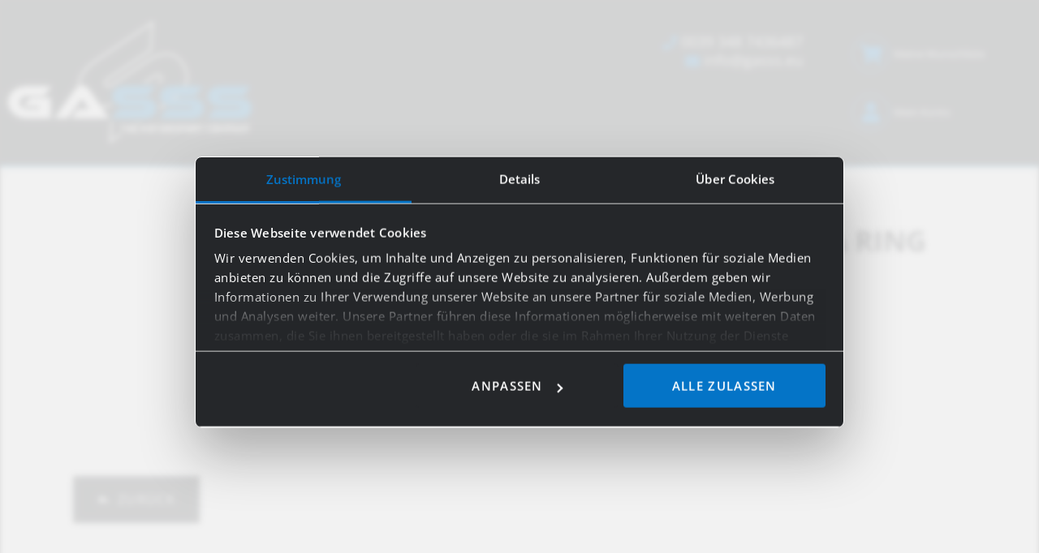

--- FILE ---
content_type: text/html; charset=UTF-8
request_url: https://www.gasss.eu/produkt/komplette-box-gross-pannonia-ring-26-28-05-2023/
body_size: 27117
content:

<!DOCTYPE html>
<html dir="ltr" lang="de-DE" prefix="og: https://ogp.me/ns#" class="no-js
									 scheme_default										">
<head>
	

	<script>
	  //cookiebot.com
	window.addEventListener('CookiebotOnDialogDisplay', function () {
		document.body.classList.add('state-cookies-visible');
		});
		window.addEventListener('CookiebotOnDialogInit', function () {
			document.body.classList.add('state-cookies-visible');
		});
		window.addEventListener('CookiebotOnAccept', function () {
			document.body.classList.remove('state-cookies-visible');
		});
	
		window.addEventListener('CookiebotOnDecline', function () {
			document.body.classList.remove('state-cookies-visible');
		});
	
	</script>

<!--<style>

.sc_layouts_menu_mobile_button{
	opacity: 0;
}
</style>-->
	

<script id="Cookiebot" src="https://consent.cookiebot.com/uc.js" data-cbid="4ffce390-b45a-499d-bc4e-750511272d8a" data-blockingmode="auto" type="text/javascript"></script>


			<meta charset="UTF-8">
		<meta name="viewport" content="width=device-width, initial-scale=1, maximum-scale=1">
		<meta name="format-detection" content="telephone=no">
		<link rel="profile" href="//gmpg.org/xfn/11">
		<link rel="pingback" href="https://www.gasss.eu/xmlrpc.php">
		<title>Komplette Box Gross Pannonia Ring 26.-28.05.2023 | Gasss</title>
<link rel="alternate" hreflang="de" href="https://www.gasss.eu/produkt/komplette-box-gross-pannonia-ring-26-28-05-2023/" />
<link rel="alternate" hreflang="it" href="https://www.gasss.eu/it/prodotto/box-completo-grande-pannonia-ring-26-28-05-2023/" />
<link rel="alternate" hreflang="en" href="https://www.gasss.eu/en/product/complete-box-big-pannonia-ring-26-28-05-2023/" />
<link rel="alternate" hreflang="x-default" href="https://www.gasss.eu/produkt/komplette-box-gross-pannonia-ring-26-28-05-2023/" />

		<!-- All in One SEO 4.8.1.1 - aioseo.com -->
	<meta name="robots" content="max-image-preview:large" />
	<link rel="canonical" href="https://www.gasss.eu/produkt/komplette-box-gross-pannonia-ring-26-28-05-2023/" />
	<meta name="generator" content="All in One SEO (AIOSEO) 4.8.1.1" />
		<meta property="og:locale" content="de_DE" />
		<meta property="og:site_name" content="Gasss" />
		<meta property="og:type" content="article" />
		<meta property="og:title" content="Komplette Box Gross Pannonia Ring 26.-28.05.2023 | Gasss" />
		<meta property="og:url" content="https://www.gasss.eu/produkt/komplette-box-gross-pannonia-ring-26-28-05-2023/" />
		<meta property="article:published_time" content="2022-10-12T15:17:48+00:00" />
		<meta property="article:modified_time" content="2023-05-21T14:11:47+00:00" />
		<meta property="article:publisher" content="https://www.facebook.com/gasss.family/" />
		<meta name="twitter:card" content="summary" />
		<meta name="twitter:title" content="Komplette Box Gross Pannonia Ring 26.-28.05.2023 | Gasss" />
		<script type="application/ld+json" class="aioseo-schema">
			{"@context":"https:\/\/schema.org","@graph":[{"@type":"BreadcrumbList","@id":"https:\/\/www.gasss.eu\/produkt\/komplette-box-gross-pannonia-ring-26-28-05-2023\/#breadcrumblist","itemListElement":[{"@type":"ListItem","@id":"https:\/\/www.gasss.eu\/#listItem","position":1,"name":"Zu Hause","item":"https:\/\/www.gasss.eu\/","nextItem":{"@type":"ListItem","@id":"https:\/\/www.gasss.eu\/produkt\/komplette-box-gross-pannonia-ring-26-28-05-2023\/#listItem","name":"Komplette Box Gross Pannonia Ring 26.-28.05.2023"}},{"@type":"ListItem","@id":"https:\/\/www.gasss.eu\/produkt\/komplette-box-gross-pannonia-ring-26-28-05-2023\/#listItem","position":2,"name":"Komplette Box Gross Pannonia Ring 26.-28.05.2023","previousItem":{"@type":"ListItem","@id":"https:\/\/www.gasss.eu\/#listItem","name":"Zu Hause"}}]},{"@type":"ItemPage","@id":"https:\/\/www.gasss.eu\/produkt\/komplette-box-gross-pannonia-ring-26-28-05-2023\/#itempage","url":"https:\/\/www.gasss.eu\/produkt\/komplette-box-gross-pannonia-ring-26-28-05-2023\/","name":"Komplette Box Gross Pannonia Ring 26.-28.05.2023 | Gasss","inLanguage":"de-DE","isPartOf":{"@id":"https:\/\/www.gasss.eu\/#website"},"breadcrumb":{"@id":"https:\/\/www.gasss.eu\/produkt\/komplette-box-gross-pannonia-ring-26-28-05-2023\/#breadcrumblist"},"image":{"@type":"ImageObject","url":"https:\/\/www.gasss.eu\/wp-content\/uploads\/2022\/10\/icon-komplette-box-gross.png","@id":"https:\/\/www.gasss.eu\/produkt\/komplette-box-gross-pannonia-ring-26-28-05-2023\/#mainImage","width":512,"height":512},"primaryImageOfPage":{"@id":"https:\/\/www.gasss.eu\/produkt\/komplette-box-gross-pannonia-ring-26-28-05-2023\/#mainImage"},"datePublished":"2022-10-12T17:17:48+02:00","dateModified":"2023-05-21T16:11:47+02:00"},{"@type":"Organization","@id":"https:\/\/www.gasss.eu\/#organization","name":"Gasss GmbH","description":"Gas3","url":"https:\/\/www.gasss.eu\/","telephone":"+393487436487","logo":{"@type":"ImageObject","url":"https:\/\/www.gasss.eu\/wp-content\/uploads\/2019\/05\/gasss-logo-web-1.svg","@id":"https:\/\/www.gasss.eu\/produkt\/komplette-box-gross-pannonia-ring-26-28-05-2023\/#organizationLogo"},"image":{"@id":"https:\/\/www.gasss.eu\/produkt\/komplette-box-gross-pannonia-ring-26-28-05-2023\/#organizationLogo"},"sameAs":["https:\/\/www.instagram.com\/gasss_family\/"]},{"@type":"WebSite","@id":"https:\/\/www.gasss.eu\/#website","url":"https:\/\/www.gasss.eu\/","name":"Gasss","description":"Gas3","inLanguage":"de-DE","publisher":{"@id":"https:\/\/www.gasss.eu\/#organization"}}]}
		</script>
		<!-- All in One SEO -->


<!-- Google Tag Manager for WordPress by gtm4wp.com -->
<script data-cfasync="false" data-pagespeed-no-defer>
	var gtm4wp_datalayer_name = "dataLayer";
	var dataLayer = dataLayer || [];
	const gtm4wp_use_sku_instead = 1;
	const gtm4wp_id_prefix = '';
	const gtm4wp_remarketing = false;
	const gtm4wp_eec = true;
	const gtm4wp_classicec = true;
	const gtm4wp_currency = 'EUR';
	const gtm4wp_product_per_impression = false;
	const gtm4wp_needs_shipping_address = false;
	const gtm4wp_business_vertical = 'retail';
	const gtm4wp_business_vertical_id = 'id';
</script>
<!-- End Google Tag Manager for WordPress by gtm4wp.com --><link rel="alternate" type="application/rss+xml" title="Gasss &raquo; Feed" href="https://www.gasss.eu/feed/" />
<link rel="alternate" type="application/rss+xml" title="Gasss &raquo; Kommentar-Feed" href="https://www.gasss.eu/comments/feed/" />
<link rel="alternate" type="text/calendar" title="Gasss &raquo; iCal Feed" href="https://www.gasss.eu/events-kalender/?ical=1" />
<meta property="og:url" content="https://www.gasss.eu/produkt/komplette-box-gross-pannonia-ring-26-28-05-2023/ "/>
			<meta property="og:title" content="Komplette Box Gross Pannonia Ring 26.-28.05.2023" />
			<meta property="og:description" content="Grosse Box am Pannonia Ring im Fahrerlager für bis zu 10 Motorräder." />  
			<meta property="og:type" content="article" />				<meta property="og:image" content="https://www.gasss.eu/wp-content/uploads/2022/10/icon-komplette-box-gross.png"/>
				<script type="text/javascript">
window._wpemojiSettings = {"baseUrl":"https:\/\/s.w.org\/images\/core\/emoji\/14.0.0\/72x72\/","ext":".png","svgUrl":"https:\/\/s.w.org\/images\/core\/emoji\/14.0.0\/svg\/","svgExt":".svg","source":{"concatemoji":"https:\/\/www.gasss.eu\/wp-includes\/js\/wp-emoji-release.min.js?ver=6.1.1"}};
/*! This file is auto-generated */
!function(e,a,t){var n,r,o,i=a.createElement("canvas"),p=i.getContext&&i.getContext("2d");function s(e,t){var a=String.fromCharCode,e=(p.clearRect(0,0,i.width,i.height),p.fillText(a.apply(this,e),0,0),i.toDataURL());return p.clearRect(0,0,i.width,i.height),p.fillText(a.apply(this,t),0,0),e===i.toDataURL()}function c(e){var t=a.createElement("script");t.src=e,t.defer=t.type="text/javascript",a.getElementsByTagName("head")[0].appendChild(t)}for(o=Array("flag","emoji"),t.supports={everything:!0,everythingExceptFlag:!0},r=0;r<o.length;r++)t.supports[o[r]]=function(e){if(p&&p.fillText)switch(p.textBaseline="top",p.font="600 32px Arial",e){case"flag":return s([127987,65039,8205,9895,65039],[127987,65039,8203,9895,65039])?!1:!s([55356,56826,55356,56819],[55356,56826,8203,55356,56819])&&!s([55356,57332,56128,56423,56128,56418,56128,56421,56128,56430,56128,56423,56128,56447],[55356,57332,8203,56128,56423,8203,56128,56418,8203,56128,56421,8203,56128,56430,8203,56128,56423,8203,56128,56447]);case"emoji":return!s([129777,127995,8205,129778,127999],[129777,127995,8203,129778,127999])}return!1}(o[r]),t.supports.everything=t.supports.everything&&t.supports[o[r]],"flag"!==o[r]&&(t.supports.everythingExceptFlag=t.supports.everythingExceptFlag&&t.supports[o[r]]);t.supports.everythingExceptFlag=t.supports.everythingExceptFlag&&!t.supports.flag,t.DOMReady=!1,t.readyCallback=function(){t.DOMReady=!0},t.supports.everything||(n=function(){t.readyCallback()},a.addEventListener?(a.addEventListener("DOMContentLoaded",n,!1),e.addEventListener("load",n,!1)):(e.attachEvent("onload",n),a.attachEvent("onreadystatechange",function(){"complete"===a.readyState&&t.readyCallback()})),(e=t.source||{}).concatemoji?c(e.concatemoji):e.wpemoji&&e.twemoji&&(c(e.twemoji),c(e.wpemoji)))}(window,document,window._wpemojiSettings);
</script>
<style type="text/css">
img.wp-smiley,
img.emoji {
	display: inline !important;
	border: none !important;
	box-shadow: none !important;
	height: 1em !important;
	width: 1em !important;
	margin: 0 0.07em !important;
	vertical-align: -0.1em !important;
	background: none !important;
	padding: 0 !important;
}
</style>
	<link property="stylesheet" rel='stylesheet' id='sbi_styles-css' href='https://www.gasss.eu/wp-content/plugins/instagram-feed/css/sbi-styles.min.css?ver=6.6.1' type='text/css' media='all' />
<link property="stylesheet" rel='stylesheet' id='wp-block-library-css' href='https://www.gasss.eu/wp-includes/css/dist/block-library/style.min.css?ver=6.1.1' type='text/css' media='all' />
<link property="stylesheet" rel='stylesheet' id='wc-blocks-vendors-style-css' href='https://www.gasss.eu/wp-content/plugins/woo-gutenberg-products-block/build/wc-blocks-vendors-style.css?ver=8.9.1' type='text/css' media='all' />
<link property="stylesheet" rel='stylesheet' id='wc-blocks-style-css' href='https://www.gasss.eu/wp-content/plugins/woo-gutenberg-products-block/build/wc-blocks-style.css?ver=8.9.1' type='text/css' media='all' />
<link property="stylesheet" rel='stylesheet' id='classic-theme-styles-css' href='https://www.gasss.eu/wp-includes/css/classic-themes.min.css?ver=1' type='text/css' media='all' />
<style id='global-styles-inline-css' type='text/css'>
body{--wp--preset--color--black: #000000;--wp--preset--color--cyan-bluish-gray: #abb8c3;--wp--preset--color--white: #ffffff;--wp--preset--color--pale-pink: #f78da7;--wp--preset--color--vivid-red: #cf2e2e;--wp--preset--color--luminous-vivid-orange: #ff6900;--wp--preset--color--luminous-vivid-amber: #fcb900;--wp--preset--color--light-green-cyan: #7bdcb5;--wp--preset--color--vivid-green-cyan: #00d084;--wp--preset--color--pale-cyan-blue: #8ed1fc;--wp--preset--color--vivid-cyan-blue: #0693e3;--wp--preset--color--vivid-purple: #9b51e0;--wp--preset--gradient--vivid-cyan-blue-to-vivid-purple: linear-gradient(135deg,rgba(6,147,227,1) 0%,rgb(155,81,224) 100%);--wp--preset--gradient--light-green-cyan-to-vivid-green-cyan: linear-gradient(135deg,rgb(122,220,180) 0%,rgb(0,208,130) 100%);--wp--preset--gradient--luminous-vivid-amber-to-luminous-vivid-orange: linear-gradient(135deg,rgba(252,185,0,1) 0%,rgba(255,105,0,1) 100%);--wp--preset--gradient--luminous-vivid-orange-to-vivid-red: linear-gradient(135deg,rgba(255,105,0,1) 0%,rgb(207,46,46) 100%);--wp--preset--gradient--very-light-gray-to-cyan-bluish-gray: linear-gradient(135deg,rgb(238,238,238) 0%,rgb(169,184,195) 100%);--wp--preset--gradient--cool-to-warm-spectrum: linear-gradient(135deg,rgb(74,234,220) 0%,rgb(151,120,209) 20%,rgb(207,42,186) 40%,rgb(238,44,130) 60%,rgb(251,105,98) 80%,rgb(254,248,76) 100%);--wp--preset--gradient--blush-light-purple: linear-gradient(135deg,rgb(255,206,236) 0%,rgb(152,150,240) 100%);--wp--preset--gradient--blush-bordeaux: linear-gradient(135deg,rgb(254,205,165) 0%,rgb(254,45,45) 50%,rgb(107,0,62) 100%);--wp--preset--gradient--luminous-dusk: linear-gradient(135deg,rgb(255,203,112) 0%,rgb(199,81,192) 50%,rgb(65,88,208) 100%);--wp--preset--gradient--pale-ocean: linear-gradient(135deg,rgb(255,245,203) 0%,rgb(182,227,212) 50%,rgb(51,167,181) 100%);--wp--preset--gradient--electric-grass: linear-gradient(135deg,rgb(202,248,128) 0%,rgb(113,206,126) 100%);--wp--preset--gradient--midnight: linear-gradient(135deg,rgb(2,3,129) 0%,rgb(40,116,252) 100%);--wp--preset--duotone--dark-grayscale: url('#wp-duotone-dark-grayscale');--wp--preset--duotone--grayscale: url('#wp-duotone-grayscale');--wp--preset--duotone--purple-yellow: url('#wp-duotone-purple-yellow');--wp--preset--duotone--blue-red: url('#wp-duotone-blue-red');--wp--preset--duotone--midnight: url('#wp-duotone-midnight');--wp--preset--duotone--magenta-yellow: url('#wp-duotone-magenta-yellow');--wp--preset--duotone--purple-green: url('#wp-duotone-purple-green');--wp--preset--duotone--blue-orange: url('#wp-duotone-blue-orange');--wp--preset--font-size--small: 13px;--wp--preset--font-size--medium: 20px;--wp--preset--font-size--large: 36px;--wp--preset--font-size--x-large: 42px;--wp--preset--spacing--20: 0.44rem;--wp--preset--spacing--30: 0.67rem;--wp--preset--spacing--40: 1rem;--wp--preset--spacing--50: 1.5rem;--wp--preset--spacing--60: 2.25rem;--wp--preset--spacing--70: 3.38rem;--wp--preset--spacing--80: 5.06rem;}:where(.is-layout-flex){gap: 0.5em;}body .is-layout-flow > .alignleft{float: left;margin-inline-start: 0;margin-inline-end: 2em;}body .is-layout-flow > .alignright{float: right;margin-inline-start: 2em;margin-inline-end: 0;}body .is-layout-flow > .aligncenter{margin-left: auto !important;margin-right: auto !important;}body .is-layout-constrained > .alignleft{float: left;margin-inline-start: 0;margin-inline-end: 2em;}body .is-layout-constrained > .alignright{float: right;margin-inline-start: 2em;margin-inline-end: 0;}body .is-layout-constrained > .aligncenter{margin-left: auto !important;margin-right: auto !important;}body .is-layout-constrained > :where(:not(.alignleft):not(.alignright):not(.alignfull)){max-width: var(--wp--style--global--content-size);margin-left: auto !important;margin-right: auto !important;}body .is-layout-constrained > .alignwide{max-width: var(--wp--style--global--wide-size);}body .is-layout-flex{display: flex;}body .is-layout-flex{flex-wrap: wrap;align-items: center;}body .is-layout-flex > *{margin: 0;}:where(.wp-block-columns.is-layout-flex){gap: 2em;}.has-black-color{color: var(--wp--preset--color--black) !important;}.has-cyan-bluish-gray-color{color: var(--wp--preset--color--cyan-bluish-gray) !important;}.has-white-color{color: var(--wp--preset--color--white) !important;}.has-pale-pink-color{color: var(--wp--preset--color--pale-pink) !important;}.has-vivid-red-color{color: var(--wp--preset--color--vivid-red) !important;}.has-luminous-vivid-orange-color{color: var(--wp--preset--color--luminous-vivid-orange) !important;}.has-luminous-vivid-amber-color{color: var(--wp--preset--color--luminous-vivid-amber) !important;}.has-light-green-cyan-color{color: var(--wp--preset--color--light-green-cyan) !important;}.has-vivid-green-cyan-color{color: var(--wp--preset--color--vivid-green-cyan) !important;}.has-pale-cyan-blue-color{color: var(--wp--preset--color--pale-cyan-blue) !important;}.has-vivid-cyan-blue-color{color: var(--wp--preset--color--vivid-cyan-blue) !important;}.has-vivid-purple-color{color: var(--wp--preset--color--vivid-purple) !important;}.has-black-background-color{background-color: var(--wp--preset--color--black) !important;}.has-cyan-bluish-gray-background-color{background-color: var(--wp--preset--color--cyan-bluish-gray) !important;}.has-white-background-color{background-color: var(--wp--preset--color--white) !important;}.has-pale-pink-background-color{background-color: var(--wp--preset--color--pale-pink) !important;}.has-vivid-red-background-color{background-color: var(--wp--preset--color--vivid-red) !important;}.has-luminous-vivid-orange-background-color{background-color: var(--wp--preset--color--luminous-vivid-orange) !important;}.has-luminous-vivid-amber-background-color{background-color: var(--wp--preset--color--luminous-vivid-amber) !important;}.has-light-green-cyan-background-color{background-color: var(--wp--preset--color--light-green-cyan) !important;}.has-vivid-green-cyan-background-color{background-color: var(--wp--preset--color--vivid-green-cyan) !important;}.has-pale-cyan-blue-background-color{background-color: var(--wp--preset--color--pale-cyan-blue) !important;}.has-vivid-cyan-blue-background-color{background-color: var(--wp--preset--color--vivid-cyan-blue) !important;}.has-vivid-purple-background-color{background-color: var(--wp--preset--color--vivid-purple) !important;}.has-black-border-color{border-color: var(--wp--preset--color--black) !important;}.has-cyan-bluish-gray-border-color{border-color: var(--wp--preset--color--cyan-bluish-gray) !important;}.has-white-border-color{border-color: var(--wp--preset--color--white) !important;}.has-pale-pink-border-color{border-color: var(--wp--preset--color--pale-pink) !important;}.has-vivid-red-border-color{border-color: var(--wp--preset--color--vivid-red) !important;}.has-luminous-vivid-orange-border-color{border-color: var(--wp--preset--color--luminous-vivid-orange) !important;}.has-luminous-vivid-amber-border-color{border-color: var(--wp--preset--color--luminous-vivid-amber) !important;}.has-light-green-cyan-border-color{border-color: var(--wp--preset--color--light-green-cyan) !important;}.has-vivid-green-cyan-border-color{border-color: var(--wp--preset--color--vivid-green-cyan) !important;}.has-pale-cyan-blue-border-color{border-color: var(--wp--preset--color--pale-cyan-blue) !important;}.has-vivid-cyan-blue-border-color{border-color: var(--wp--preset--color--vivid-cyan-blue) !important;}.has-vivid-purple-border-color{border-color: var(--wp--preset--color--vivid-purple) !important;}.has-vivid-cyan-blue-to-vivid-purple-gradient-background{background: var(--wp--preset--gradient--vivid-cyan-blue-to-vivid-purple) !important;}.has-light-green-cyan-to-vivid-green-cyan-gradient-background{background: var(--wp--preset--gradient--light-green-cyan-to-vivid-green-cyan) !important;}.has-luminous-vivid-amber-to-luminous-vivid-orange-gradient-background{background: var(--wp--preset--gradient--luminous-vivid-amber-to-luminous-vivid-orange) !important;}.has-luminous-vivid-orange-to-vivid-red-gradient-background{background: var(--wp--preset--gradient--luminous-vivid-orange-to-vivid-red) !important;}.has-very-light-gray-to-cyan-bluish-gray-gradient-background{background: var(--wp--preset--gradient--very-light-gray-to-cyan-bluish-gray) !important;}.has-cool-to-warm-spectrum-gradient-background{background: var(--wp--preset--gradient--cool-to-warm-spectrum) !important;}.has-blush-light-purple-gradient-background{background: var(--wp--preset--gradient--blush-light-purple) !important;}.has-blush-bordeaux-gradient-background{background: var(--wp--preset--gradient--blush-bordeaux) !important;}.has-luminous-dusk-gradient-background{background: var(--wp--preset--gradient--luminous-dusk) !important;}.has-pale-ocean-gradient-background{background: var(--wp--preset--gradient--pale-ocean) !important;}.has-electric-grass-gradient-background{background: var(--wp--preset--gradient--electric-grass) !important;}.has-midnight-gradient-background{background: var(--wp--preset--gradient--midnight) !important;}.has-small-font-size{font-size: var(--wp--preset--font-size--small) !important;}.has-medium-font-size{font-size: var(--wp--preset--font-size--medium) !important;}.has-large-font-size{font-size: var(--wp--preset--font-size--large) !important;}.has-x-large-font-size{font-size: var(--wp--preset--font-size--x-large) !important;}
.wp-block-navigation a:where(:not(.wp-element-button)){color: inherit;}
:where(.wp-block-columns.is-layout-flex){gap: 2em;}
.wp-block-pullquote{font-size: 1.5em;line-height: 1.6;}
</style>
<link property="stylesheet" rel='stylesheet' id='wpml-blocks-css' href='https://www.gasss.eu/wp-content/plugins/sitepress-multilingual-cms/dist/css/blocks/styles.css?ver=4.6.7' type='text/css' media='all' />
<link property="stylesheet" rel='stylesheet' id='xpay-checkout-css' href='https://www.gasss.eu/wp-content/plugins/cartasi-x-pay/assets/css/xpay.css?ver=7.2.2' type='text/css' media='all' />
<link property="stylesheet" rel='stylesheet' id='contact-form-7-css' href='https://www.gasss.eu/wp-content/plugins/contact-form-7/includes/css/styles.css?ver=5.7.6' type='text/css' media='all' />
<link property="stylesheet" rel='stylesheet' id='trx_addons-icons-css' href='https://www.gasss.eu/wp-content/plugins/trx_addons/css/font-icons/css/trx_addons_icons.css' type='text/css' media='all' />
<link property="stylesheet" rel='stylesheet' id='jquery-swiper-css' href='https://www.gasss.eu/wp-content/plugins/trx_addons/js/swiper/swiper.min.css' type='text/css' media='all' />
<link property="stylesheet" rel='stylesheet' id='magnific-popup-css' href='https://www.gasss.eu/wp-content/plugins/trx_addons/js/magnific/magnific-popup.min.css' type='text/css' media='all' />
<link property="stylesheet" rel='stylesheet' id='trx_addons-css' href='https://www.gasss.eu/wp-content/plugins/trx_addons/css/trx_addons.css' type='text/css' media='all' />
<link property="stylesheet" rel='stylesheet' id='trx_addons-animation-css' href='https://www.gasss.eu/wp-content/plugins/trx_addons/css/trx_addons.animation.css' type='text/css' media='all' />
<link property="stylesheet" rel='stylesheet' id='photoswipe-css' href='https://www.gasss.eu/wp-content/plugins/woocommerce/assets/css/photoswipe/photoswipe.min.css?ver=7.1.0' type='text/css' media='all' />
<link property="stylesheet" rel='stylesheet' id='photoswipe-default-skin-css' href='https://www.gasss.eu/wp-content/plugins/woocommerce/assets/css/photoswipe/default-skin/default-skin.min.css?ver=7.1.0' type='text/css' media='all' />
<link property="stylesheet" rel='stylesheet' id='woocommerce-layout-css' href='https://www.gasss.eu/wp-content/plugins/woocommerce/assets/css/woocommerce-layout.css?ver=7.1.0' type='text/css' media='all' />
<link property="stylesheet" rel='stylesheet' id='woocommerce-smallscreen-css' href='https://www.gasss.eu/wp-content/plugins/woocommerce/assets/css/woocommerce-smallscreen.css?ver=7.1.0' type='text/css' media='only screen and (max-width: 768px)' />
<link property="stylesheet" rel='stylesheet' id='woocommerce-general-css' href='https://www.gasss.eu/wp-content/plugins/woocommerce/assets/css/woocommerce.css?ver=7.1.0' type='text/css' media='all' />
<style id='woocommerce-inline-inline-css' type='text/css'>
.woocommerce form .form-row .required { visibility: visible; }
</style>
<link property="stylesheet" rel='stylesheet' id='wpml-legacy-horizontal-list-0-css' href='https://www.gasss.eu/wp-content/plugins/sitepress-multilingual-cms/templates/language-switchers/legacy-list-horizontal/style.min.css?ver=1' type='text/css' media='all' />
<link property="stylesheet" rel='stylesheet' id='wpml-legacy-vertical-list-0-css' href='https://www.gasss.eu/wp-content/plugins/sitepress-multilingual-cms/templates/language-switchers/legacy-list-vertical/style.min.css?ver=1' type='text/css' media='all' />
<style id='wpml-legacy-vertical-list-0-inline-css' type='text/css'>
.wpml-ls-sidebars-header_widgets{background-color:#e5e5e5;}.wpml-ls-sidebars-header_widgets, .wpml-ls-sidebars-header_widgets .wpml-ls-sub-menu, .wpml-ls-sidebars-header_widgets a {border-color:#36a9e1;}.wpml-ls-sidebars-header_widgets a, .wpml-ls-sidebars-header_widgets .wpml-ls-sub-menu a, .wpml-ls-sidebars-header_widgets .wpml-ls-sub-menu a:link, .wpml-ls-sidebars-header_widgets li:not(.wpml-ls-current-language) .wpml-ls-link, .wpml-ls-sidebars-header_widgets li:not(.wpml-ls-current-language) .wpml-ls-link:link {color:#ffffff;background-color:#313131;}.wpml-ls-sidebars-header_widgets a, .wpml-ls-sidebars-header_widgets .wpml-ls-sub-menu a:hover,.wpml-ls-sidebars-header_widgets .wpml-ls-sub-menu a:focus, .wpml-ls-sidebars-header_widgets .wpml-ls-sub-menu a:link:hover, .wpml-ls-sidebars-header_widgets .wpml-ls-sub-menu a:link:focus {color:#000000;background-color:#eeeeee;}.wpml-ls-sidebars-header_widgets .wpml-ls-current-language > a {color:#ffffff;background-color:#36a9e1;}.wpml-ls-sidebars-header_widgets .wpml-ls-current-language:hover>a, .wpml-ls-sidebars-header_widgets .wpml-ls-current-language>a:focus {color:#000000;background-color:#eeeeee;}
</style>
<link property="stylesheet" rel='stylesheet' id='yith-wcwtl-style-css' href='https://www.gasss.eu/wp-content/plugins/yith-woocommerce-waiting-list/assets/css/ywcwtl.css?ver=2.8.0' type='text/css' media='all' />
<style id='yith-wcwtl-style-inline-css' type='text/css'>

		    #yith-wcwtl-output { background-color: #f9f9f9; padding: 40px 40px 40px 40px; border-radius: 15px;}
		    #yith-wcwtl-output.success, #yith-wcwtl-output.subscribed{ background-color: #f7fae2; color: #149900 }
		    #yith-wcwtl-output .button{background:#a46497;color:#ffffff;}
			#yith-wcwtl-output .button:hover{background:#935386;color:#ffffff;}
			#yith-wcwtl-output .button.button-leave{background:#a46497;color:#ffffff;}
			#yith-wcwtl-output .button.button-leave:hover{background:#935386;color:#ffffff;}
			#yith-wcwtl-output .yith-wcwtl-error{ background-color: #f9f9f9; color: #AF2323 }
			
</style>
<link property="stylesheet" rel='stylesheet' id='datepicker-css' href='https://www.gasss.eu/wp-content/themes/corredo-child/assets/plugins/datepicker-master/dist/datepicker.min.css?ver=6.1.1' type='text/css' media='all' />
<link property="stylesheet" rel='stylesheet' id='fonts-css' href='https://www.gasss.eu/wp-content/themes/corredo-child/fonts.css?ver=6.1.1' type='text/css' media='all' />
<link property="stylesheet" rel='stylesheet' id='elementor-icons-css' href='https://www.gasss.eu/wp-content/plugins/elementor/assets/lib/eicons/css/elementor-icons.min.css?ver=5.23.0' type='text/css' media='all' />
<link property="stylesheet" rel='stylesheet' id='elementor-frontend-css' href='https://www.gasss.eu/wp-content/plugins/elementor/assets/css/frontend.min.css?ver=3.17.3' type='text/css' media='all' />
<link property="stylesheet" rel='stylesheet' id='swiper-css' href='https://www.gasss.eu/wp-content/plugins/elementor/assets/lib/swiper/css/swiper.min.css?ver=5.3.6' type='text/css' media='all' />
<link property="stylesheet" rel='stylesheet' id='elementor-post-10590-css' href='https://www.gasss.eu/wp-content/uploads/elementor/css/post-10590.css?ver=1700051191' type='text/css' media='all' />
<link property="stylesheet" rel='stylesheet' id='sbistyles-css' href='https://www.gasss.eu/wp-content/plugins/instagram-feed/css/sbi-styles.min.css?ver=6.6.1' type='text/css' media='all' />
<link property="stylesheet" rel='stylesheet' id='font-awesome-5-all-css' href='https://www.gasss.eu/wp-content/plugins/elementor/assets/lib/font-awesome/css/all.min.css?ver=3.17.3' type='text/css' media='all' />
<link property="stylesheet" rel='stylesheet' id='font-awesome-4-shim-css' href='https://www.gasss.eu/wp-content/plugins/elementor/assets/lib/font-awesome/css/v4-shims.min.css?ver=3.17.3' type='text/css' media='all' />
<link property="stylesheet" rel='stylesheet' id='elementor-global-css' href='https://www.gasss.eu/wp-content/uploads/elementor/css/global.css?ver=1700051215' type='text/css' media='all' />
<link property="stylesheet" rel='stylesheet' id='fontello-style-css' href='https://www.gasss.eu/wp-content/themes/corredo/css/font-icons/css/fontello.css' type='text/css' media='all' />
<link property="stylesheet" rel='stylesheet' id='corredo-main-css' href='https://www.gasss.eu/wp-content/themes/corredo/style.css' type='text/css' media='all' />
<style id='corredo-main-inline-css' type='text/css'>
.post-navigation .nav-previous a .nav-arrow { background-image: url(https://www.gasss.eu/wp-content/uploads/2019/06/shutterstock_1179228247--370x208.jpg); }.post-navigation .nav-next a .nav-arrow { background-image: url(https://www.gasss.eu/wp-content/uploads/2022/10/icon-komplette-box-klein-370x208.png); }
</style>
<link property="stylesheet" rel='stylesheet' id='corredo-custom-css' href='https://www.gasss.eu/wp-content/themes/corredo/css/__custom.css' type='text/css' media='all' />
<link property="stylesheet" rel='stylesheet' id='corredo-color-default-css' href='https://www.gasss.eu/wp-content/themes/corredo/css/__colors_default.css' type='text/css' media='all' />
<link property="stylesheet" rel='stylesheet' id='corredo-color-gass_dark-css' href='https://www.gasss.eu/wp-content/themes/corredo/css/__colors_gass_dark.css' type='text/css' media='all' />
<link property="stylesheet" rel='stylesheet' id='corredo-color-dark-css' href='https://www.gasss.eu/wp-content/themes/corredo/css/__colors_dark.css' type='text/css' media='all' />
<link property="stylesheet" rel='stylesheet' id='corredo-color-alter_default-css' href='https://www.gasss.eu/wp-content/themes/corredo/css/__colors_alter_default.css' type='text/css' media='all' />
<link property="stylesheet" rel='stylesheet' id='corredo-color-alter_dark-css' href='https://www.gasss.eu/wp-content/themes/corredo/css/__colors_alter_dark.css' type='text/css' media='all' />
<link property="stylesheet" rel='stylesheet' id='corredo-color-gass_formular-css' href='https://www.gasss.eu/wp-content/themes/corredo/css/__colors_gass_formular.css' type='text/css' media='all' />
<link property="stylesheet" rel='stylesheet' id='mediaelement-css' href='https://www.gasss.eu/wp-includes/js/mediaelement/mediaelementplayer-legacy.min.css?ver=4.2.17' type='text/css' media='all' />
<link property="stylesheet" rel='stylesheet' id='wp-mediaelement-css' href='https://www.gasss.eu/wp-includes/js/mediaelement/wp-mediaelement.min.css?ver=6.1.1' type='text/css' media='all' />
<link property="stylesheet" rel='stylesheet' id='corredo-child-css' href='https://www.gasss.eu/wp-content/themes/corredo-child/style.css' type='text/css' media='all' />
<link property="stylesheet" rel='stylesheet' id='trx_addons-responsive-css' href='https://www.gasss.eu/wp-content/plugins/trx_addons/css/trx_addons.responsive.css' type='text/css' media='all' />
<link property="stylesheet" rel='stylesheet' id='corredo-responsive-css' href='https://www.gasss.eu/wp-content/themes/corredo/css/responsive.css' type='text/css' media='all' />
<link property="stylesheet" rel='stylesheet' id='wdp_pricing-table-css' href='https://www.gasss.eu/wp-content/plugins/advanced-dynamic-pricing-for-woocommerce/BaseVersion/assets/css/pricing-table.css?ver=4.5.3' type='text/css' media='all' />
<link property="stylesheet" rel='stylesheet' id='wdp_deals-table-css' href='https://www.gasss.eu/wp-content/plugins/advanced-dynamic-pricing-for-woocommerce/BaseVersion/assets/css/deals-table.css?ver=4.5.3' type='text/css' media='all' />
<script type='text/javascript' id='wpml-cookie-js-extra'>
/* <![CDATA[ */
var wpml_cookies = {"wp-wpml_current_language":{"value":"de","expires":1,"path":"\/"}};
var wpml_cookies = {"wp-wpml_current_language":{"value":"de","expires":1,"path":"\/"}};
/* ]]> */
</script>
<script type='text/javascript' src='https://www.gasss.eu/wp-content/plugins/sitepress-multilingual-cms/res/js/cookies/language-cookie.js?ver=4.6.7' id='wpml-cookie-js'></script>
<script type='text/javascript' src='https://www.gasss.eu/wp-includes/js/jquery/jquery.min.js?ver=3.6.1' id='jquery-core-js'></script>
<script type='text/javascript' src='https://www.gasss.eu/wp-includes/js/jquery/jquery-migrate.min.js?ver=3.3.2' id='jquery-migrate-js'></script>
<script type='text/javascript' src='https://www.gasss.eu/wp-content/plugins/cartasi-x-pay/assets/js/xpay.js?ver=7.2.2' id='xpay-checkout-js'></script>
<script type='text/javascript' src='https://www.gasss.eu/wp-content/plugins/duracelltomi-google-tag-manager/js/gtm4wp-woocommerce-classic.js?ver=1.18.1' id='gtm4wp-woocommerce-classic-js'></script>
<script type='text/javascript' src='https://www.gasss.eu/wp-content/plugins/duracelltomi-google-tag-manager/js/gtm4wp-woocommerce-enhanced.js?ver=1.18.1' id='gtm4wp-woocommerce-enhanced-js'></script>
<script type='text/javascript' src='https://www.gasss.eu/wp-content/themes/corredo-child/assets/plugins/datepicker-master/dist/datepicker.min.js?ver=6.1.1' id='datepicker-js'></script>
<script type='text/javascript' src='https://www.gasss.eu/wp-content/themes/corredo-child/assets/plugins/duration-picker/dist/html-duration-picker.min.js?ver=6.1.1' id='duration-picker-js'></script>
<script type='text/javascript' src='https://www.gasss.eu/wp-content/themes/corredo-child/assets/plugins/Parsley.js-master/dist/parsley.min.js?ver=6.1.1' id='validation-js'></script>
<script type='text/javascript' src='https://www.gasss.eu/wp-content/themes/corredo-child/assets/plugins/Parsley.js-master/dist/i18n/de.js?ver=6.1.1' id='validation-lang-de-js'></script>
<script type='text/javascript' src='https://www.gasss.eu/wp-content/themes/corredo-child/assets/js/validations.js?ver=6.1.1' id='script-validations-js'></script>
<script type='text/javascript' id='script-ajax-motorcycle-js-extra'>
/* <![CDATA[ */
var wwg_ajax = {"ajaxurl":"https:\/\/www.gasss.eu\/wp-admin\/admin-ajax.php"};
/* ]]> */
</script>
<script type='text/javascript' src='https://www.gasss.eu/wp-content/themes/corredo-child/assets/js/ajax-motorcycle.js?ver=6.1.1' id='script-ajax-motorcycle-js'></script>
<script type='text/javascript' id='script-ajax-motorcycle2-js-extra'>
/* <![CDATA[ */
var wwg_ajax = {"ajaxurl":"https:\/\/www.gasss.eu\/wp-admin\/admin-ajax.php"};
/* ]]> */
</script>
<script type='text/javascript' src='https://www.gasss.eu/wp-content/themes/corredo-child/assets/js/ajax-motorcycle2.js?ver=6.1.1' id='script-ajax-motorcycle2-js'></script>
<script type='text/javascript' id='script-ajax-tracks-js-extra'>
/* <![CDATA[ */
var wwg_ajax = {"ajaxurl":"https:\/\/www.gasss.eu\/wp-admin\/admin-ajax.php"};
/* ]]> */
</script>
<script type='text/javascript' src='https://www.gasss.eu/wp-content/themes/corredo-child/assets/js/ajax-tracks.js?ver=6.1.1' id='script-ajax-tracks-js'></script>
<script type='text/javascript' src='https://www.gasss.eu/wp-content/themes/corredo-child/script.js?ver=6.1.1' id='my_script-js'></script>
<script type='text/javascript' src='https://www.gasss.eu/wp-content/themes/corredo-child/__scripts.js?ver=6.1.1' id='corredo-init-child-js'></script>
<script type='text/javascript' src='https://www.gasss.eu/wp-content/plugins/elementor/assets/lib/font-awesome/js/v4-shims.min.js?ver=3.17.3' id='font-awesome-4-shim-js'></script>
<script type='text/javascript' id='wdp_deals-js-extra'>
/* <![CDATA[ */
var script_data = {"ajaxurl":"https:\/\/www.gasss.eu\/wp-admin\/admin-ajax.php","js_init_trigger":""};
/* ]]> */
</script>
<script type='text/javascript' src='https://www.gasss.eu/wp-content/plugins/advanced-dynamic-pricing-for-woocommerce/BaseVersion/assets/js/frontend.js?ver=4.5.3' id='wdp_deals-js'></script>
<link rel="https://api.w.org/" href="https://www.gasss.eu/wp-json/" /><link rel="alternate" type="application/json" href="https://www.gasss.eu/wp-json/wp/v2/product/21809" /><link rel="EditURI" type="application/rsd+xml" title="RSD" href="https://www.gasss.eu/xmlrpc.php?rsd" />
<link rel="wlwmanifest" type="application/wlwmanifest+xml" href="https://www.gasss.eu/wp-includes/wlwmanifest.xml" />
<meta name="generator" content="WordPress 6.1.1" />
<meta name="generator" content="WooCommerce 7.1.0" />
<link rel='shortlink' href='https://www.gasss.eu/?p=21809' />
<link rel="alternate" type="application/json+oembed" href="https://www.gasss.eu/wp-json/oembed/1.0/embed?url=https%3A%2F%2Fwww.gasss.eu%2Fprodukt%2Fkomplette-box-gross-pannonia-ring-26-28-05-2023%2F" />
<link rel="alternate" type="text/xml+oembed" href="https://www.gasss.eu/wp-json/oembed/1.0/embed?url=https%3A%2F%2Fwww.gasss.eu%2Fprodukt%2Fkomplette-box-gross-pannonia-ring-26-28-05-2023%2F&#038;format=xml" />
<meta name="generator" content="WPML ver:4.6.7 stt:1,3,27;" />
<script src="https://www.gasss.eu/wp-content/plugins/cartasi-x-pay/assets/js/pagodil-sticker.min.js?v=7.2.2"></script><style>.pagodil-sticker-container { display: inline-block; margin-bottom: 60px; } </style>			<style type="text/css">
			<!--
				#page_preloader {
					background-color: #ffffff !important;				}
			-->
			</style>
			<meta name="et-api-version" content="v1"><meta name="et-api-origin" content="https://www.gasss.eu"><link rel="https://theeventscalendar.com/" href="https://www.gasss.eu/wp-json/tribe/tickets/v1/" /><meta name="tec-api-version" content="v1"><meta name="tec-api-origin" content="https://www.gasss.eu"><link rel="alternate" href="https://www.gasss.eu/wp-json/tribe/events/v1/" />
<!-- Google Tag Manager for WordPress by gtm4wp.com -->
<!-- GTM Container placement set to automatic -->
<script data-cfasync="false" data-pagespeed-no-defer type="text/javascript">
	var dataLayer_content = {"pagePostType":"product","pagePostType2":"single-product","pagePostAuthor":"Gasss","customerTotalOrders":0,"customerTotalOrderValue":"0.00","customerFirstName":"","customerLastName":"","customerBillingFirstName":"","customerBillingLastName":"","customerBillingCompany":"","customerBillingAddress1":"","customerBillingAddress2":"","customerBillingCity":"","customerBillingState":"","customerBillingPostcode":"","customerBillingCountry":"","customerBillingEmail":"","customerBillingEmailHash":"e3b0c44298fc1c149afbf4c8996fb92427ae41e4649b934ca495991b7852b855","customerBillingPhone":"","customerShippingFirstName":"","customerShippingLastName":"","customerShippingCompany":"","customerShippingAddress1":"","customerShippingAddress2":"","customerShippingCity":"","customerShippingState":"","customerShippingPostcode":"","customerShippingCountry":"","productRatingCounts":[],"productAverageRating":0,"productReviewCount":0,"productType":"simple","productIsVariable":0,"event":"gtm4wp.changeDetailViewEEC","ecommerce":{"currencyCode":"EUR","detail":{"products":[{"id":"0029-2023","internal_id":21809,"name":"Komplette Box Gross Pannonia Ring 26.-28.05.2023","sku":"0029-2023","category":"Dienstleistungen","price":420,"stocklevel":7}]}}};
	dataLayer.push( dataLayer_content );
</script>
<script data-cfasync="false">
(function(w,d,s,l,i){w[l]=w[l]||[];w[l].push({'gtm.start':
new Date().getTime(),event:'gtm.js'});var f=d.getElementsByTagName(s)[0],
j=d.createElement(s),dl=l!='dataLayer'?'&l='+l:'';j.async=true;j.src=
'//www.googletagmanager.com/gtm.js?id='+i+dl;f.parentNode.insertBefore(j,f);
})(window,document,'script','dataLayer','GTM-WDXRG8M');
</script>
<!-- End Google Tag Manager -->
<!-- End Google Tag Manager for WordPress by gtm4wp.com -->      <style>
  
      </style>
   	<noscript><style>.woocommerce-product-gallery{ opacity: 1 !important; }</style></noscript>
	<meta name="generator" content="Elementor 3.17.3; features: e_dom_optimization, e_optimized_assets_loading, additional_custom_breakpoints; settings: css_print_method-external, google_font-enabled, font_display-block">
        <style type="text/css">
            .wdp_bulk_table_content .wdp_pricing_table_caption { color: #6d6d6d ! important} .wdp_bulk_table_content table thead td { color: #6d6d6d ! important} .wdp_bulk_table_content table thead td { background-color: #efefef ! important} .wdp_bulk_table_content table tbody td { color: #6d6d6d ! important} .wdp_bulk_table_content table tbody td { background-color: #ffffff ! important} .wdp_bulk_table_content .wdp_pricing_table_footer { color: #6d6d6d ! important}        </style>
        <style type="text/css" id="custom-background-css">
body.custom-background { background-color: #313131; }
</style>
	<link rel="icon" href="https://www.gasss.eu/wp-content/uploads/2019/06/cropped-favicon-1-32x32.png" sizes="32x32" />
<link rel="icon" href="https://www.gasss.eu/wp-content/uploads/2019/06/cropped-favicon-1-192x192.png" sizes="192x192" />
<link rel="apple-touch-icon" href="https://www.gasss.eu/wp-content/uploads/2019/06/cropped-favicon-1-180x180.png" />
<meta name="msapplication-TileImage" content="https://www.gasss.eu/wp-content/uploads/2019/06/cropped-favicon-1-270x270.png" />

<style>.elementor-6067 .elementor-element.elementor-element-d271baf > .elementor-container{max-width:1480px;min-height:100px;}.elementor-6067 .elementor-element.elementor-element-d271baf > .elementor-container > .elementor-column > .elementor-widget-wrap{align-content:center;align-items:center;}.elementor-6067 .elementor-element.elementor-element-d271baf:not(.elementor-motion-effects-element-type-background), .elementor-6067 .elementor-element.elementor-element-d271baf > .elementor-motion-effects-container > .elementor-motion-effects-layer{background-color:#24272a;}.elementor-6067 .elementor-element.elementor-element-d271baf > .elementor-background-overlay{background-color:#24272a;opacity:0.73;transition:background 0.3s, border-radius 0.3s, opacity 0.3s;}.elementor-6067 .elementor-element.elementor-element-d271baf .elementor-background-overlay{filter:brightness( 100% ) contrast( 100% ) saturate( 100% ) blur( 0px ) hue-rotate( 0deg );}.elementor-6067 .elementor-element.elementor-element-d271baf{border-style:solid;border-width:0px 0px 2px 0px;border-color:#008ed3;transition:background 0.3s, border 0.3s, border-radius 0.3s, box-shadow 0.3s;margin-top:0px;margin-bottom:00px;padding:10px 10px 10px 10px;z-index:200;}.elementor-6067 .elementor-element.elementor-element-d271baf, .elementor-6067 .elementor-element.elementor-element-d271baf > .elementor-background-overlay{border-radius:0px 0px 0px 0px;}.elementor-6067 .elementor-element.elementor-element-45edafd{-ms-flex-pack:inherit;-webkit-justify-content:inherit;justify-content:inherit;}.elementor-6067 .elementor-element.elementor-element-0013e12 .logo_image{max-height:138px;}body:not(.rtl) .elementor-6067 .elementor-element.elementor-element-0013e12{left:0px;}body.rtl .elementor-6067 .elementor-element.elementor-element-0013e12{right:0px;}.elementor-6067 .elementor-element.elementor-element-0013e12{top:-4px;}.elementor-6067 .elementor-element.elementor-element-3c7702f{-ms-flex-pack:inherit;-webkit-justify-content:inherit;justify-content:inherit;}.elementor-6067 .elementor-element.elementor-element-3c7702f > .elementor-element-populated.elementor-column-wrap{padding:5px 33px 0px 0px;}.elementor-bc-flex-widget .elementor-6067 .elementor-element.elementor-element-fa0d7f9.elementor-column .elementor-widget-wrap{align-items:center;}.elementor-6067 .elementor-element.elementor-element-fa0d7f9.elementor-column.elementor-element[data-element_type="column"] > .elementor-widget-wrap.elementor-element-populated{align-content:center;align-items:center;}.elementor-6067 .elementor-element.elementor-element-fa0d7f9.elementor-column > .elementor-widget-wrap{justify-content:flex-end;}.elementor-6067 .elementor-element.elementor-element-fa0d7f9{-ms-flex-pack:inherit;-webkit-justify-content:inherit;justify-content:inherit;}.elementor-6067 .elementor-element.elementor-element-fa0d7f9 > .elementor-element-populated{margin:0px 0px 15px 0px;--e-column-margin-right:0px;--e-column-margin-left:0px;}.elementor-6067 .elementor-element.elementor-element-42a77d7 > .elementor-widget-container{padding:0px 5px 0px 5px;}.elementor-6067 .elementor-element.elementor-element-01e3137{-ms-flex-pack:inherit;-webkit-justify-content:inherit;justify-content:inherit;}.elementor-6067 .elementor-element.elementor-element-1be8e6b .elementor-icon-list-icon i{color:#0075c9;transition:color 0.3s;}.elementor-6067 .elementor-element.elementor-element-1be8e6b .elementor-icon-list-icon svg{fill:#0075c9;transition:fill 0.3s;}.elementor-6067 .elementor-element.elementor-element-1be8e6b{--e-icon-list-icon-size:18px;--icon-vertical-offset:0px;width:100%;max-width:100%;}.elementor-6067 .elementor-element.elementor-element-1be8e6b .elementor-icon-list-item > .elementor-icon-list-text, .elementor-6067 .elementor-element.elementor-element-1be8e6b .elementor-icon-list-item > a{font-family:"Open Sans", 'Open Sans', Sans-serif;}.elementor-6067 .elementor-element.elementor-element-1be8e6b .elementor-icon-list-text{color:#ffffff;transition:color 0.3s;}.elementor-6067 .elementor-element.elementor-element-1be8e6b > .elementor-widget-container{margin:0px 0px 0px 0px;padding:0px 15px 0px 0px;}.elementor-6067 .elementor-element.elementor-element-a0fdf39{--divider-border-style:solid;--divider-color:#000;--divider-border-width:0px;}.elementor-6067 .elementor-element.elementor-element-a0fdf39 .elementor-divider-separator{width:100%;}.elementor-6067 .elementor-element.elementor-element-a0fdf39 .elementor-divider{padding-top:2px;padding-bottom:2px;}.elementor-6067 .elementor-element.elementor-element-fc14dad{width:100%;max-width:100%;align-self:flex-start;}.elementor-bc-flex-widget .elementor-6067 .elementor-element.elementor-element-c9cebf2.elementor-column .elementor-widget-wrap{align-items:center;}.elementor-6067 .elementor-element.elementor-element-c9cebf2.elementor-column.elementor-element[data-element_type="column"] > .elementor-widget-wrap.elementor-element-populated{align-content:center;align-items:center;}.elementor-6067 .elementor-element.elementor-element-c9cebf2{-ms-flex-pack:inherit;-webkit-justify-content:inherit;justify-content:inherit;}.elementor-6067 .elementor-element.elementor-element-4497cee .elementor-icon-box-wrapper{text-align:left;}.elementor-6067 .elementor-element.elementor-element-4497cee.elementor-view-stacked .elementor-icon{background-color:#0075c9;}.elementor-6067 .elementor-element.elementor-element-4497cee.elementor-view-framed .elementor-icon, .elementor-6067 .elementor-element.elementor-element-4497cee.elementor-view-default .elementor-icon{fill:#0075c9;color:#0075c9;border-color:#0075c9;}.elementor-6067 .elementor-element.elementor-element-4497cee.elementor-view-stacked .elementor-icon:hover{background-color:#36a9e1;}.elementor-6067 .elementor-element.elementor-element-4497cee.elementor-view-framed .elementor-icon:hover, .elementor-6067 .elementor-element.elementor-element-4497cee.elementor-view-default .elementor-icon:hover{fill:#36a9e1;color:#36a9e1;border-color:#36a9e1;}.elementor-6067 .elementor-element.elementor-element-4497cee{--icon-box-icon-margin:5px;}.elementor-6067 .elementor-element.elementor-element-4497cee .elementor-icon{font-size:25px;padding:10px;border-width:1px 1px 1px 1px;}.elementor-6067 .elementor-element.elementor-element-4497cee .elementor-icon-box-title{margin-bottom:0px;color:#ffffff;}.elementor-6067 .elementor-element.elementor-element-4497cee .elementor-icon-box-title, .elementor-6067 .elementor-element.elementor-element-4497cee .elementor-icon-box-title a{font-family:"Open Sans", 'Open Sans', Sans-serif;font-size:13px;font-weight:400;line-height:0.1em;}.elementor-6067 .elementor-element.elementor-element-4497cee .elementor-icon-box-description{font-size:1px;line-height:0.1em;}.elementor-6067 .elementor-element.elementor-element-4497cee > .elementor-widget-container{margin:0px 0px 0px 0px;padding:10px 0px 0px 0px;}.elementor-6067 .elementor-element.elementor-element-822f1a1 .elementor-icon-box-wrapper{text-align:left;}.elementor-6067 .elementor-element.elementor-element-822f1a1.elementor-view-stacked .elementor-icon{background-color:#0075c9;}.elementor-6067 .elementor-element.elementor-element-822f1a1.elementor-view-framed .elementor-icon, .elementor-6067 .elementor-element.elementor-element-822f1a1.elementor-view-default .elementor-icon{fill:#0075c9;color:#0075c9;border-color:#0075c9;}.elementor-6067 .elementor-element.elementor-element-822f1a1.elementor-view-stacked .elementor-icon:hover{background-color:#36a9e1;}.elementor-6067 .elementor-element.elementor-element-822f1a1.elementor-view-framed .elementor-icon:hover, .elementor-6067 .elementor-element.elementor-element-822f1a1.elementor-view-default .elementor-icon:hover{fill:#36a9e1;color:#36a9e1;border-color:#36a9e1;}.elementor-6067 .elementor-element.elementor-element-822f1a1{--icon-box-icon-margin:5px;}.elementor-6067 .elementor-element.elementor-element-822f1a1 .elementor-icon{font-size:25px;padding:10px;border-width:1px 1px 1px 1px;}.elementor-6067 .elementor-element.elementor-element-822f1a1 .elementor-icon-box-title{margin-bottom:0px;color:#ffffff;}.elementor-6067 .elementor-element.elementor-element-822f1a1 .elementor-icon-box-title, .elementor-6067 .elementor-element.elementor-element-822f1a1 .elementor-icon-box-title a{font-family:"Open Sans", 'Open Sans', Sans-serif;font-size:13px;font-weight:400;line-height:0.1em;}.elementor-6067 .elementor-element.elementor-element-822f1a1 .elementor-icon-box-description{font-size:1px;line-height:0.1em;}.elementor-6067 .elementor-element.elementor-element-822f1a1 > .elementor-widget-container{margin:05px 0px 0px 0px;padding:0px 0px 10px 0px;}.elementor-6067 .elementor-element.elementor-element-a91631e:not(.elementor-motion-effects-element-type-background), .elementor-6067 .elementor-element.elementor-element-a91631e > .elementor-motion-effects-container > .elementor-motion-effects-layer{background-color:#24272a;}.elementor-6067 .elementor-element.elementor-element-a91631e{transition:background 0.3s, border 0.3s, border-radius 0.3s, box-shadow 0.3s;}.elementor-6067 .elementor-element.elementor-element-a91631e > .elementor-background-overlay{transition:background 0.3s, border-radius 0.3s, opacity 0.3s;}.elementor-6067 .elementor-element.elementor-element-f7dc4ac{-ms-flex-pack:inherit;-webkit-justify-content:inherit;justify-content:inherit;}.elementor-6067 .elementor-element.elementor-element-65acf47 .elementor-icon-list-item:not(:last-child):after{content:"";border-color:#ddd;}.elementor-6067 .elementor-element.elementor-element-65acf47 .elementor-icon-list-items:not(.elementor-inline-items) .elementor-icon-list-item:not(:last-child):after{border-top-style:solid;border-top-width:1px;}.elementor-6067 .elementor-element.elementor-element-65acf47 .elementor-icon-list-items.elementor-inline-items .elementor-icon-list-item:not(:last-child):after{border-left-style:solid;}.elementor-6067 .elementor-element.elementor-element-65acf47 .elementor-inline-items .elementor-icon-list-item:not(:last-child):after{border-left-width:1px;}.elementor-6067 .elementor-element.elementor-element-65acf47 .elementor-icon-list-icon i{color:#008ed3;transition:color 0.3s;}.elementor-6067 .elementor-element.elementor-element-65acf47 .elementor-icon-list-icon svg{fill:#008ed3;transition:fill 0.3s;}.elementor-6067 .elementor-element.elementor-element-65acf47{--e-icon-list-icon-size:18px;--icon-vertical-offset:0px;width:100%;max-width:100%;bottom:0px;}.elementor-6067 .elementor-element.elementor-element-65acf47 .elementor-icon-list-item > .elementor-icon-list-text, .elementor-6067 .elementor-element.elementor-element-65acf47 .elementor-icon-list-item > a{font-family:"Open Sans", 'Open Sans', Sans-serif;}.elementor-6067 .elementor-element.elementor-element-65acf47 .elementor-icon-list-text{color:#ffffff;transition:color 0.3s;}.elementor-6067 .elementor-element.elementor-element-65acf47 > .elementor-widget-container{margin:0px 0px 0px 0px;padding:0px 15px 0px 0px;background-color:#ffffff;border-style:solid;border-color:#36a9e1;}body:not(.rtl) .elementor-6067 .elementor-element.elementor-element-65acf47{left:0px;}body.rtl .elementor-6067 .elementor-element.elementor-element-65acf47{right:0px;}.elementor-6067 .elementor-element.elementor-element-ef7469e:not(.elementor-motion-effects-element-type-background), .elementor-6067 .elementor-element.elementor-element-ef7469e > .elementor-motion-effects-container > .elementor-motion-effects-layer{background-color:#24272a;}.elementor-6067 .elementor-element.elementor-element-ef7469e{border-style:solid;border-color:#36a9e1;transition:background 0.3s, border 0.3s, border-radius 0.3s, box-shadow 0.3s;}.elementor-6067 .elementor-element.elementor-element-ef7469e > .elementor-background-overlay{transition:background 0.3s, border-radius 0.3s, opacity 0.3s;}.elementor-bc-flex-widget .elementor-6067 .elementor-element.elementor-element-a203206.elementor-column .elementor-widget-wrap{align-items:center;}.elementor-6067 .elementor-element.elementor-element-a203206.elementor-column.elementor-element[data-element_type="column"] > .elementor-widget-wrap.elementor-element-populated{align-content:center;align-items:center;}.elementor-6067 .elementor-element.elementor-element-a203206.elementor-column > .elementor-widget-wrap{justify-content:center;}.elementor-6067 .elementor-element.elementor-element-a203206{-ms-flex-pack:inherit;-webkit-justify-content:inherit;justify-content:inherit;}.elementor-6067 .elementor-element.elementor-element-e0885d5{width:100%;max-width:100%;align-self:flex-start;}.elementor-bc-flex-widget .elementor-6067 .elementor-element.elementor-element-ec02a75.elementor-column .elementor-widget-wrap{align-items:center;}.elementor-6067 .elementor-element.elementor-element-ec02a75.elementor-column.elementor-element[data-element_type="column"] > .elementor-widget-wrap.elementor-element-populated{align-content:center;align-items:center;}.elementor-6067 .elementor-element.elementor-element-ec02a75.elementor-column > .elementor-widget-wrap{justify-content:center;}.elementor-6067 .elementor-element.elementor-element-ec02a75{-ms-flex-pack:inherit;-webkit-justify-content:inherit;justify-content:inherit;}.elementor-6067 .elementor-element.elementor-element-0597119 .logo_image{max-height:86px;}.elementor-bc-flex-widget .elementor-6067 .elementor-element.elementor-element-546f148.elementor-column .elementor-widget-wrap{align-items:center;}.elementor-6067 .elementor-element.elementor-element-546f148.elementor-column.elementor-element[data-element_type="column"] > .elementor-widget-wrap.elementor-element-populated{align-content:center;align-items:center;}.elementor-6067 .elementor-element.elementor-element-546f148.elementor-column > .elementor-widget-wrap{justify-content:center;}.elementor-6067 .elementor-element.elementor-element-546f148{-ms-flex-pack:inherit;-webkit-justify-content:inherit;justify-content:inherit;}.elementor-6067 .elementor-element.elementor-element-546f148:not(.elementor-motion-effects-element-type-background) > .elementor-widget-wrap, .elementor-6067 .elementor-element.elementor-element-546f148 > .elementor-widget-wrap > .elementor-motion-effects-container > .elementor-motion-effects-layer{background-color:rgba(255,255,255,0);}.elementor-6067 .elementor-element.elementor-element-546f148 > .elementor-element-populated{transition:background 0.3s, border 0.3s, border-radius 0.3s, box-shadow 0.3s;}.elementor-6067 .elementor-element.elementor-element-546f148 > .elementor-element-populated > .elementor-background-overlay{transition:background 0.3s, border-radius 0.3s, opacity 0.3s;}@media(min-width:768px){.elementor-6067 .elementor-element.elementor-element-45edafd{width:25%;}.elementor-6067 .elementor-element.elementor-element-3c7702f{width:56.306%;}.elementor-6067 .elementor-element.elementor-element-fa0d7f9{width:51.125%;}.elementor-6067 .elementor-element.elementor-element-01e3137{width:48.943%;}.elementor-6067 .elementor-element.elementor-element-c9cebf2{width:18.693%;}}@media(max-width:1024px) and (min-width:768px){.elementor-6067 .elementor-element.elementor-element-45edafd{width:20%;}.elementor-6067 .elementor-element.elementor-element-3c7702f{width:60%;}.elementor-6067 .elementor-element.elementor-element-fa0d7f9{width:30%;}.elementor-6067 .elementor-element.elementor-element-01e3137{width:70%;}.elementor-6067 .elementor-element.elementor-element-c9cebf2{width:20%;}}@media(max-width:1024px){.elementor-6067 .elementor-element.elementor-element-45edafd > .elementor-element-populated.elementor-column-wrap{padding:0px 0px 0px 0px;}.elementor-6067 .elementor-element.elementor-element-0013e12 > .elementor-widget-container{padding:0px 0px 0px 0px;}.elementor-6067 .elementor-element.elementor-element-fa0d7f9{-ms-flex-pack:inherit;-webkit-justify-content:inherit;justify-content:inherit;}.elementor-6067 .elementor-element.elementor-element-42a77d7 > .elementor-widget-container{margin:0px 0px 0px 0px;padding:10px 0px 0px 0px;}.elementor-6067 .elementor-element.elementor-element-65acf47 > .elementor-widget-container{margin:0px 0px 0px 0px;padding:0px 0px 0px 0px;}}@media(max-width:767px){.elementor-6067 .elementor-element.elementor-element-3c7702f{width:100%;-ms-flex-pack:inherit;-webkit-justify-content:inherit;justify-content:inherit;}.elementor-6067 .elementor-element.elementor-element-65acf47 .elementor-icon-list-items:not(.elementor-inline-items) .elementor-icon-list-item:not(:last-child){padding-bottom:calc(50px/2);}.elementor-6067 .elementor-element.elementor-element-65acf47 .elementor-icon-list-items:not(.elementor-inline-items) .elementor-icon-list-item:not(:first-child){margin-top:calc(50px/2);}.elementor-6067 .elementor-element.elementor-element-65acf47 .elementor-icon-list-items.elementor-inline-items .elementor-icon-list-item{margin-right:calc(50px/2);margin-left:calc(50px/2);}.elementor-6067 .elementor-element.elementor-element-65acf47 .elementor-icon-list-items.elementor-inline-items{margin-right:calc(-50px/2);margin-left:calc(-50px/2);}body.rtl .elementor-6067 .elementor-element.elementor-element-65acf47 .elementor-icon-list-items.elementor-inline-items .elementor-icon-list-item:after{left:calc(-50px/2);}body:not(.rtl) .elementor-6067 .elementor-element.elementor-element-65acf47 .elementor-icon-list-items.elementor-inline-items .elementor-icon-list-item:after{right:calc(-50px/2);}.elementor-6067 .elementor-element.elementor-element-65acf47{--e-icon-list-icon-size:34px;}.elementor-6067 .elementor-element.elementor-element-65acf47 > .elementor-widget-container{margin:0px 0px 0px 0px;padding:5px 5px 5px 5px;border-width:1px 0px 0px 0px;border-radius:0px 0px 0px 0px;}.elementor-6067 .elementor-element.elementor-element-ef7469e{border-width:0px 0px 1px 0px;padding:5px 0px 5px 0px;}.elementor-6067 .elementor-element.elementor-element-a203206{width:25%;-ms-flex-pack:inherit;-webkit-justify-content:inherit;justify-content:inherit;}.elementor-6067 .elementor-element.elementor-element-e0885d5 > .elementor-widget-container{margin:0px 0px 0px 0px;}.elementor-6067 .elementor-element.elementor-element-ec02a75{width:50%;}.elementor-6067 .elementor-element.elementor-element-ec02a75 > .elementor-element-populated.elementor-column-wrap{padding:0px 0px 0px 0px;}.elementor-6067 .elementor-element.elementor-element-546f148{width:25%;}}</style>
<style>.elementor-22 .elementor-element.elementor-element-f9bdd44 > .elementor-container{min-height:624px;}.elementor-22 .elementor-element.elementor-element-f9bdd44:not(.elementor-motion-effects-element-type-background), .elementor-22 .elementor-element.elementor-element-f9bdd44 > .elementor-motion-effects-container > .elementor-motion-effects-layer{background-color:#24272a;}.elementor-22 .elementor-element.elementor-element-f9bdd44{transition:background 0.3s, border 0.3s, border-radius 0.3s, box-shadow 0.3s;padding:100px 100px 100px 100px;}.elementor-22 .elementor-element.elementor-element-f9bdd44 > .elementor-background-overlay{transition:background 0.3s, border-radius 0.3s, opacity 0.3s;}.elementor-22 .elementor-element.elementor-element-f9bdd44 > .elementor-shape-top svg{height:0px;}.elementor-22 .elementor-element.elementor-element-e8cdcde{-ms-flex-pack:inherit;-webkit-justify-content:inherit;justify-content:inherit;}.elementor-22 .elementor-element.elementor-element-8c585d3{text-align:center;}.elementor-22 .elementor-element.elementor-element-8c585d3 .elementor-heading-title{color:#ffffff;font-size:40px;font-weight:bold;text-transform:uppercase;font-style:italic;}.elementor-22 .elementor-element.elementor-element-8c585d3 > .elementor-widget-container{margin:0px 0px 17px 0px;}.elementor-22 .elementor-element.elementor-element-4e68c65{text-align:center;color:#ffffff;}.elementor-22 .elementor-element.elementor-element-4e68c65 > .elementor-widget-container{margin:0px 0px 24px 0px;}.elementor-22 .elementor-element.elementor-element-99ca297{text-align:center;color:#ffffff;}.elementor-22 .elementor-element.elementor-element-99ca297 > .elementor-widget-container{margin:0px 0px 24px 0px;}.elementor-22 .elementor-element.elementor-element-d897785 > .elementor-container{min-height:102px;}.elementor-22 .elementor-element.elementor-element-d897785:not(.elementor-motion-effects-element-type-background), .elementor-22 .elementor-element.elementor-element-d897785 > .elementor-motion-effects-container > .elementor-motion-effects-layer{background-color:#ffffff;}.elementor-22 .elementor-element.elementor-element-d897785{transition:background 0.3s, border 0.3s, border-radius 0.3s, box-shadow 0.3s;}.elementor-22 .elementor-element.elementor-element-d897785 > .elementor-background-overlay{transition:background 0.3s, border-radius 0.3s, opacity 0.3s;}.elementor-22 .elementor-element.elementor-element-d897785 > .elementor-shape-top .elementor-shape-fill{fill:#24272a;}.elementor-22 .elementor-element.elementor-element-d897785 > .elementor-shape-top svg{height:100px;}.elementor-22 .elementor-element.elementor-element-b5fcf63{-ms-flex-pack:inherit;-webkit-justify-content:inherit;justify-content:inherit;}.elementor-22 .elementor-element.elementor-element-ae96835 > .elementor-container{min-height:0px;}.elementor-22 .elementor-element.elementor-element-ae96835:not(.elementor-motion-effects-element-type-background), .elementor-22 .elementor-element.elementor-element-ae96835 > .elementor-motion-effects-container > .elementor-motion-effects-layer{background-color:#ffffff;}.elementor-22 .elementor-element.elementor-element-ae96835{transition:background 0.3s, border 0.3s, border-radius 0.3s, box-shadow 0.3s;}.elementor-22 .elementor-element.elementor-element-ae96835 > .elementor-background-overlay{transition:background 0.3s, border-radius 0.3s, opacity 0.3s;}.elementor-22 .elementor-element.elementor-element-5ce54e0.elementor-column > .elementor-widget-wrap{justify-content:flex-end;}.elementor-22 .elementor-element.elementor-element-5ce54e0{-ms-flex-pack:flex-end;-webkit-justify-content:flex-end;justify-content:flex-end;}.elementor-22 .elementor-element.elementor-element-f4d6560{text-align:right;}.elementor-22 .elementor-element.elementor-element-f4d6560 img{width:65%;}.elementor-22 .elementor-element.elementor-element-699a382 > .elementor-container{max-width:1475px;}.elementor-22 .elementor-element.elementor-element-699a382:not(.elementor-motion-effects-element-type-background), .elementor-22 .elementor-element.elementor-element-699a382 > .elementor-motion-effects-container > .elementor-motion-effects-layer{background-color:#ffffff;}.elementor-22 .elementor-element.elementor-element-699a382{transition:background 0.3s, border 0.3s, border-radius 0.3s, box-shadow 0.3s;padding:10px 0px 10px 0px;}.elementor-22 .elementor-element.elementor-element-699a382 > .elementor-background-overlay{transition:background 0.3s, border-radius 0.3s, opacity 0.3s;}.elementor-22 .elementor-element.elementor-element-c8ba47e{-ms-flex-pack:inherit;-webkit-justify-content:inherit;justify-content:inherit;}.elementor-22 .elementor-element.elementor-element-091c2c8 .elementor-heading-title{color:#36a9e1;font-family:"Open Sans", 'Open Sans', Sans-serif;}.elementor-22 .elementor-element.elementor-element-091c2c8 > .elementor-widget-container{margin:14px 0px -1px 0px;}.elementor-22 .elementor-element.elementor-element-a569e3f{color:#0075c9;font-family:"Open Sans", 'Open Sans', Sans-serif;font-weight:700;}.elementor-bc-flex-widget .elementor-22 .elementor-element.elementor-element-e7e4bbe.elementor-column .elementor-widget-wrap{align-items:center;}.elementor-22 .elementor-element.elementor-element-e7e4bbe.elementor-column.elementor-element[data-element_type="column"] > .elementor-widget-wrap.elementor-element-populated{align-content:center;align-items:center;}.elementor-22 .elementor-element.elementor-element-e7e4bbe{-ms-flex-pack:inherit;-webkit-justify-content:inherit;justify-content:inherit;}.elementor-22 .elementor-element.elementor-element-49ad733{--grid-template-columns:repeat(0, auto);--icon-size:36px;--grid-column-gap:12px;--grid-row-gap:0px;}.elementor-22 .elementor-element.elementor-element-49ad733 .elementor-widget-container{text-align:center;}.elementor-22 .elementor-element.elementor-element-49ad733 .elementor-social-icon{background-color:#ffffff;--icon-padding:0.5em;border-style:solid;border-width:1px 1px 1px 1px;border-color:#0075c9;}.elementor-22 .elementor-element.elementor-element-49ad733 .elementor-social-icon i{color:#0075c9;}.elementor-22 .elementor-element.elementor-element-49ad733 .elementor-social-icon svg{fill:#0075c9;}.elementor-22 .elementor-element.elementor-element-49ad733 .elementor-icon{border-radius:50px 50px 50px 50px;}.elementor-22 .elementor-element.elementor-element-9d4c5f9 > .elementor-container{max-width:1475px;}.elementor-22 .elementor-element.elementor-element-9d4c5f9:not(.elementor-motion-effects-element-type-background), .elementor-22 .elementor-element.elementor-element-9d4c5f9 > .elementor-motion-effects-container > .elementor-motion-effects-layer{background-color:#ffffff;}.elementor-22 .elementor-element.elementor-element-9d4c5f9{transition:background 0.3s, border 0.3s, border-radius 0.3s, box-shadow 0.3s;padding:10px 0px 10px 0px;}.elementor-22 .elementor-element.elementor-element-9d4c5f9 > .elementor-background-overlay{transition:background 0.3s, border-radius 0.3s, opacity 0.3s;}.elementor-22 .elementor-element.elementor-element-b6ba698{-ms-flex-pack:inherit;-webkit-justify-content:inherit;justify-content:inherit;}.elementor-22 .elementor-element.elementor-element-5bb5623{color:#0075c9;font-family:"Open Sans", 'Open Sans', Sans-serif;font-weight:700;}.elementor-22 .elementor-element.elementor-element-07fdb07{color:#313131;}.elementor-22 .elementor-element.elementor-element-17b7490{-ms-flex-pack:inherit;-webkit-justify-content:inherit;justify-content:inherit;}.elementor-22 .elementor-element.elementor-element-7ac2447{color:#0075c9;font-family:"Open Sans", 'Open Sans', Sans-serif;font-weight:700;}.elementor-22 .elementor-element.elementor-element-9d8f9a8{-ms-flex-pack:inherit;-webkit-justify-content:inherit;justify-content:inherit;}.elementor-22 .elementor-element.elementor-element-36eb02e > .elementor-container{max-width:1475px;}.elementor-22 .elementor-element.elementor-element-36eb02e:not(.elementor-motion-effects-element-type-background), .elementor-22 .elementor-element.elementor-element-36eb02e > .elementor-motion-effects-container > .elementor-motion-effects-layer{background-color:#ffffff;}.elementor-22 .elementor-element.elementor-element-36eb02e{transition:background 0.3s, border 0.3s, border-radius 0.3s, box-shadow 0.3s;}.elementor-22 .elementor-element.elementor-element-36eb02e > .elementor-background-overlay{transition:background 0.3s, border-radius 0.3s, opacity 0.3s;}.elementor-22 .elementor-element.elementor-element-36eb02e > .elementor-shape-top .elementor-shape-fill{fill:rgba(99,99,99,0);}.elementor-22 .elementor-element.elementor-element-cb4c99b{-ms-flex-pack:inherit;-webkit-justify-content:inherit;justify-content:inherit;}.elementor-22 .elementor-element.elementor-element-3f1b8bc{--divider-border-style:solid;--divider-color:#36a9e1;--divider-border-width:1px;}.elementor-22 .elementor-element.elementor-element-3f1b8bc .elementor-divider-separator{width:100%;}.elementor-22 .elementor-element.elementor-element-3f1b8bc .elementor-divider{padding-top:2px;padding-bottom:2px;}.elementor-22 .elementor-element.elementor-element-4f1019b{padding:10px 0px 10px 0px;}.elementor-22 .elementor-element.elementor-element-b1d765a{-ms-flex-pack:inherit;-webkit-justify-content:inherit;justify-content:inherit;}.elementor-22 .elementor-element.elementor-element-4bf01b2{font-family:"Open Sans", 'Open Sans', Sans-serif;}.elementor-22 .elementor-element.elementor-element-ce2f417{-ms-flex-pack:inherit;-webkit-justify-content:inherit;justify-content:inherit;}.elementor-22 .elementor-element.elementor-element-c095e67 .elementor-icon-list-items:not(.elementor-inline-items) .elementor-icon-list-item:not(:last-child){padding-bottom:calc(11px/2);}.elementor-22 .elementor-element.elementor-element-c095e67 .elementor-icon-list-items:not(.elementor-inline-items) .elementor-icon-list-item:not(:first-child){margin-top:calc(11px/2);}.elementor-22 .elementor-element.elementor-element-c095e67 .elementor-icon-list-items.elementor-inline-items .elementor-icon-list-item{margin-right:calc(11px/2);margin-left:calc(11px/2);}.elementor-22 .elementor-element.elementor-element-c095e67 .elementor-icon-list-items.elementor-inline-items{margin-right:calc(-11px/2);margin-left:calc(-11px/2);}body.rtl .elementor-22 .elementor-element.elementor-element-c095e67 .elementor-icon-list-items.elementor-inline-items .elementor-icon-list-item:after{left:calc(-11px/2);}body:not(.rtl) .elementor-22 .elementor-element.elementor-element-c095e67 .elementor-icon-list-items.elementor-inline-items .elementor-icon-list-item:after{right:calc(-11px/2);}.elementor-22 .elementor-element.elementor-element-c095e67 .elementor-icon-list-item:not(:last-child):after{content:"";height:100%;border-color:#54595f;}.elementor-22 .elementor-element.elementor-element-c095e67 .elementor-icon-list-items:not(.elementor-inline-items) .elementor-icon-list-item:not(:last-child):after{border-top-style:solid;border-top-width:1px;}.elementor-22 .elementor-element.elementor-element-c095e67 .elementor-icon-list-items.elementor-inline-items .elementor-icon-list-item:not(:last-child):after{border-left-style:solid;}.elementor-22 .elementor-element.elementor-element-c095e67 .elementor-inline-items .elementor-icon-list-item:not(:last-child):after{border-left-width:1px;}.elementor-22 .elementor-element.elementor-element-c095e67 .elementor-icon-list-icon i{transition:color 0.3s;}.elementor-22 .elementor-element.elementor-element-c095e67 .elementor-icon-list-icon svg{transition:fill 0.3s;}.elementor-22 .elementor-element.elementor-element-c095e67{--e-icon-list-icon-size:14px;--icon-vertical-offset:0px;}.elementor-22 .elementor-element.elementor-element-c095e67 .elementor-icon-list-icon{padding-right:0px;}.elementor-22 .elementor-element.elementor-element-c095e67 .elementor-icon-list-item > .elementor-icon-list-text, .elementor-22 .elementor-element.elementor-element-c095e67 .elementor-icon-list-item > a{font-family:"Open Sans", 'Open Sans', Sans-serif;}.elementor-22 .elementor-element.elementor-element-c095e67 .elementor-icon-list-text{color:#54595f;transition:color 0.3s;}.elementor-22 .elementor-element.elementor-element-c095e67 .elementor-icon-list-item:hover .elementor-icon-list-text{color:#6ec1e4;}.elementor-22 .elementor-element.elementor-element-c36c0a7{-ms-flex-pack:inherit;-webkit-justify-content:inherit;justify-content:inherit;}.elementor-22 .elementor-element.elementor-element-37ba337{text-align:right;font-family:"Open Sans", 'Open Sans', Sans-serif;}.elementor-22 .elementor-element.elementor-element-e78f56b{-ms-flex-pack:inherit;-webkit-justify-content:inherit;justify-content:inherit;}@media(min-width:768px){.elementor-22 .elementor-element.elementor-element-ce2f417{width:33.59%;}.elementor-22 .elementor-element.elementor-element-c36c0a7{width:33.074%;}}@media(max-width:1024px){.elementor-22 .elementor-element.elementor-element-f9bdd44{padding:30px 30px 30px 30px;}.elementor-22 .elementor-element.elementor-element-f4d6560 img{width:83%;}.elementor-22 .elementor-element.elementor-element-c8ba47e > .elementor-element-populated{margin:0px 0px 15px 0px;--e-column-margin-right:0px;--e-column-margin-left:0px;}.elementor-22 .elementor-element.elementor-element-e7e4bbe > .elementor-element-populated.elementor-column-wrap{padding:0px 0px 10px 0px;}.elementor-22 .elementor-element.elementor-element-49ad733 .elementor-widget-container{text-align:left;}.elementor-22 .elementor-element.elementor-element-17b7490 > .elementor-element-populated{margin:0px 0px 15px 0px;--e-column-margin-right:0px;--e-column-margin-left:0px;}.elementor-22 .elementor-element.elementor-element-b1d765a > .elementor-element-populated{margin:0px 0px 10px 0px;--e-column-margin-right:0px;--e-column-margin-left:0px;}.elementor-22 .elementor-element.elementor-element-4bf01b2{text-align:center;}.elementor-22 .elementor-element.elementor-element-4bf01b2 > .elementor-widget-container{margin:0px 0px 01px 0px;}.elementor-22 .elementor-element.elementor-element-ce2f417 > .elementor-element-populated{margin:0px 0px 10px 0px;--e-column-margin-right:0px;--e-column-margin-left:0px;}.elementor-22 .elementor-element.elementor-element-37ba337{text-align:center;}}@media(max-width:767px){.elementor-22 .elementor-element.elementor-element-f9bdd44{padding:25px 0px 0px 0px;}.elementor-22 .elementor-element.elementor-element-e8cdcde > .elementor-element-populated{margin:0px 0px 0px 0px;--e-column-margin-right:0px;--e-column-margin-left:0px;}.elementor-22 .elementor-element.elementor-element-e8cdcde > .elementor-element-populated.elementor-column-wrap{padding:0px 0px 0px 0px;}.elementor-22 .elementor-element.elementor-element-8c585d3 .elementor-heading-title{font-size:25px;}.elementor-22 .elementor-element.elementor-element-699a382{margin-top:-27px;margin-bottom:0px;}.elementor-22 .elementor-element.elementor-element-c8ba47e > .elementor-element-populated{margin:0px 0px 20px 0px;--e-column-margin-right:0px;--e-column-margin-left:0px;}.elementor-22 .elementor-element.elementor-element-e7e4bbe > .elementor-element-populated{margin:0px 0px 0px 0px;--e-column-margin-right:0px;--e-column-margin-left:0px;}.elementor-22 .elementor-element.elementor-element-e7e4bbe > .elementor-element-populated.elementor-column-wrap{padding:0px 0px 10px 0px;}.elementor-22 .elementor-element.elementor-element-49ad733 .elementor-widget-container{text-align:left;}.elementor-22 .elementor-element.elementor-element-49ad733 > .elementor-widget-container{margin:12px 0px 0px 0px;}.elementor-22 .elementor-element.elementor-element-9d4c5f9{margin-top:-27px;margin-bottom:0px;}.elementor-22 .elementor-element.elementor-element-36eb02e{padding:0px 0px 46px 0px;}.elementor-22 .elementor-element.elementor-element-4bf01b2{text-align:center;}.elementor-22 .elementor-element.elementor-element-37ba337{text-align:center;}}@media(max-width:1024px) and (min-width:768px){.elementor-22 .elementor-element.elementor-element-c8ba47e{width:50%;}.elementor-22 .elementor-element.elementor-element-e7e4bbe{width:50%;}.elementor-22 .elementor-element.elementor-element-b6ba698{width:50%;}.elementor-22 .elementor-element.elementor-element-17b7490{width:50%;}.elementor-22 .elementor-element.elementor-element-b1d765a{width:100%;}.elementor-22 .elementor-element.elementor-element-ce2f417{width:100%;}.elementor-22 .elementor-element.elementor-element-c36c0a7{width:100%;}}</style>
<link property="stylesheet" rel='stylesheet' id='elementor-post-6067-css' href='https://www.gasss.eu/wp-content/uploads/elementor/css/post-6067.css?ver=1700051375' type='text/css' media='all' />
<link property="stylesheet" rel='stylesheet' id='elementor-post-22-css' href='https://www.gasss.eu/wp-content/uploads/elementor/css/post-22.css?ver=1700051216' type='text/css' media='all' />
<link property="stylesheet" rel='stylesheet' id='e-animations-css' href='https://www.gasss.eu/wp-content/plugins/elementor/assets/lib/animations/animations.min.css?ver=3.17.3' type='text/css' media='all' />
    

    <div style="display: none;" id="mini-cart-count"></div>

</head>



<body class="product-template-default single single-product postid-21809 custom-background wp-custom-logo theme-corredo ua_chrome preloader woocommerce woocommerce-page woocommerce-no-js tribe-no-js body_tag scheme_default blog_mode_shop body_style_wide  is_stream blog_style_excerpt sidebar_hide expand_content trx_addons_present header_type_custom header_style_header-custom-6067 header_position_default menu_style_top no_layout elementor-default elementor-kit-10590 tribe-theme-corredo">

	
	<div class="body_wrap">

		<div class="page_wrap">
			<header class="top_panel top_panel_custom top_panel_custom_6067 top_panel_custom_header-small				 without_bg_image with_featured_image scheme_default">
			<div data-elementor-type="wp-post" data-elementor-id="6067" class="elementor elementor-6067">
									<nav class="elementor-section elementor-top-section elementor-element elementor-element-d271baf elementor-section-content-middle elementor-section-height-min-height sc_layouts_row_fixed sc_layouts_row_fixed_always sc_layouts_hide_on_mobile elementor-section-boxed elementor-section-height-default elementor-section-items-middle" data-id="d271baf" data-element_type="section" data-settings="{&quot;background_background&quot;:&quot;classic&quot;,&quot;animation&quot;:&quot;none&quot;}">
							<div class="elementor-background-overlay"></div>
							<div class="elementor-container elementor-column-gap-extended">
					<div class="elementor-column elementor-col-33 elementor-top-column elementor-element elementor-element-45edafd sc_inner_width_none sc_layouts_column_icons_position_left" data-id="45edafd" data-element_type="column">
			<div class="elementor-widget-wrap elementor-element-populated">
								<div class="sc_layouts_item elementor-element elementor-element-0013e12 mra-logo elementor-absolute elementor-widget elementor-widget-trx_sc_layouts_logo" data-id="0013e12" data-element_type="widget" data-settings="{&quot;_position&quot;:&quot;absolute&quot;}" data-widget_type="trx_sc_layouts_logo.default">
				<div class="elementor-widget-container">
			<a href="https://www.gasss.eu/" id="trx_sc_layouts_logo_1604539806" class="sc_layouts_logo sc_layouts_logo_default"><img class="logo_image"
                   src="//www.gasss.eu/wp-content/uploads/2019/05/gasss-logo-web-1.svg"
                            srcset="//gasss.eu/wp-content/uploads/2019/05/gasss-logo-web-1.svg 2x"
                                   alt="Gasss" ></a><!-- /.sc_layouts_logo -->		</div>
				</div>
					</div>
		</div>
				<div class="elementor-column elementor-col-33 elementor-top-column elementor-element elementor-element-3c7702f sc-mobile_inner_width_none scheme_default sc_inner_width_1_1 sc_layouts_column_icons_position_left" data-id="3c7702f" data-element_type="column">
			<div class="elementor-widget-wrap elementor-element-populated">
								<section class="elementor-section elementor-inner-section elementor-element elementor-element-0540511 elementor-section-boxed elementor-section-height-default elementor-section-height-default" data-id="0540511" data-element_type="section">
						<div class="elementor-container elementor-column-gap-extended">
					<div class="elementor-column elementor-col-50 elementor-inner-column elementor-element elementor-element-fa0d7f9 sc_inner_width_none sc_layouts_column_icons_position_left" data-id="fa0d7f9" data-element_type="column">
			<div class="elementor-widget-wrap elementor-element-populated">
								<div class="sc_layouts_item elementor-element elementor-element-42a77d7 elementor-widget elementor-widget-trx_sc_layouts_language" data-id="42a77d7" data-element_type="widget" data-widget_type="trx_sc_layouts_language.default">
				<div class="elementor-widget-container">
			<div id="trx_sc_layouts_language_2008404944" class="sc_layouts_language sc_layouts_menu sc_layouts_menu_default">				<ul class="sc_layouts_language_menu sc_layouts_dropdown sc_layouts_menu_nav">
					<li class="menu-item menu-item-has-children">
						<a href="#"><span class="menu-item-title">DE</span></a><ul>
<li class="menu-item current-menu-item"><a rel="alternate" hreflang="de" href="https://www.gasss.eu/produkt/komplette-box-gross-pannonia-ring-26-28-05-2023/"><span class="menu-item-title">DE</span></a></li>
<li class="menu-item"><a rel="alternate" hreflang="it" href="https://www.gasss.eu/it/prodotto/box-completo-grande-pannonia-ring-26-28-05-2023/"><span class="menu-item-title">IT</span></a></li>
<li class="menu-item"><a rel="alternate" hreflang="en" href="https://www.gasss.eu/en/product/complete-box-big-pannonia-ring-26-28-05-2023/"><span class="menu-item-title">EN</span></a></li></ul>					</li>
				</ul>
				</div><!-- /.sc_layouts_language -->		</div>
				</div>
					</div>
		</div>
				<div class="elementor-column elementor-col-50 elementor-inner-column elementor-element elementor-element-01e3137 sc_inner_width_none sc_layouts_column_icons_position_left" data-id="01e3137" data-element_type="column">
			<div class="elementor-widget-wrap elementor-element-populated">
								<div class="sc_layouts_item elementor-element elementor-element-1be8e6b elementor-icon-list--layout-inline elementor-align-right elementor-widget__width-inherit elementor-list-item-link-full_width elementor-widget elementor-widget-icon-list" data-id="1be8e6b" data-element_type="widget" data-widget_type="icon-list.default">
				<div class="elementor-widget-container">
					<ul class="elementor-icon-list-items elementor-inline-items">
							<li class="elementor-icon-list-item elementor-inline-item">
											<a href="tel:00393487436487">

												<span class="elementor-icon-list-icon">
							<i aria-hidden="true" class="fas fa-phone"></i>						</span>
										<span class="elementor-icon-list-text">0039 348 7436487</span>
											</a>
									</li>
								<li class="elementor-icon-list-item elementor-inline-item">
											<a href="mailto:info@gasss.eu">

												<span class="elementor-icon-list-icon">
							<i aria-hidden="true" class="fas fa-envelope"></i>						</span>
										<span class="elementor-icon-list-text">info@gasss.eu</span>
											</a>
									</li>
						</ul>
				</div>
				</div>
					</div>
		</div>
							</div>
		</section>
				<div class="sc_layouts_item elementor-element elementor-element-a0fdf39 elementor-widget-divider--view-line elementor-widget elementor-widget-divider" data-id="a0fdf39" data-element_type="widget" data-widget_type="divider.default">
				<div class="elementor-widget-container">
					<div class="elementor-divider">
			<span class="elementor-divider-separator">
						</span>
		</div>
				</div>
				</div>
				<div class="sc_layouts_item elementor-element elementor-element-fc14dad elementor-widget__width-inherit scheme_default elementor-widget elementor-widget-trx_sc_layouts_menu" data-id="fc14dad" data-element_type="widget" data-widget_type="trx_sc_layouts_menu.default">
				<div class="elementor-widget-container">
			<nav class="sc_layouts_menu sc_layouts_menu_default sc_layouts_menu_dir_horizontal menu_hover_fade" id="trx_sc_layouts_menu_543638645" data-animation-in="fadeIn" data-animation-out="fadeOut"		><ul id="menu_main" class="sc_layouts_menu_nav menu_main_nav"><li id="menu-item-4719" class="menu-item menu-item-type-post_type menu-item-object-page menu-item-home menu-item-has-children menu-item-4719"><a href="https://www.gasss.eu/"><span>The Company</span></a>
<ul class="sub-menu"><li id="menu-item-4722" class="menu-item menu-item-type-post_type menu-item-object-page menu-item-4722"><a href="https://www.gasss.eu/gasss-the-motorsport-company/team/"><span>Team</span></a></li><li id="menu-item-4721" class="menu-item menu-item-type-post_type menu-item-object-page menu-item-4721"><a href="https://www.gasss.eu/gasss-the-motorsport-company/agb/"><span>AGB</span></a></li><li id="menu-item-6934" class="menu-item menu-item-type-post_type menu-item-object-page menu-item-6934"><a href="https://www.gasss.eu/gasss-the-motorsport-company/bildergalerie/"><span>Bildergalerie</span></a></li><li id="menu-item-4720" class="menu-item menu-item-type-post_type menu-item-object-page menu-item-4720"><a href="https://www.gasss.eu/gasss-the-motorsport-company/kontakt-anfrage/"><span>Kontakt &#038; Anfrage</span></a></li><li id="menu-item-10513" class="menu-item menu-item-type-post_type menu-item-object-page menu-item-10513"><a href="https://www.gasss.eu/partner/"><span>Partner</span></a></li></ul>
</li><li id="menu-item-7582" class="menu-item menu-item-type-post_type menu-item-object-page menu-item-has-children menu-item-7582"><a href="https://www.gasss.eu/events/"><span>Events</span></a>
<ul class="sub-menu"><li id="menu-item-10129" class="menu-item menu-item-type-custom menu-item-object-custom menu-item-10129"><a href="/events/"><span>Event buchen</span></a></li><li id="menu-item-7495" class="menu-item menu-item-type-post_type menu-item-object-page menu-item-7495"><a href="https://www.gasss.eu/events/buchung-specials/"><span>Specials buchen</span></a></li></ul>
</li><li id="menu-item-4724" class="menu-item menu-item-type-post_type menu-item-object-page menu-item-4724"><a href="https://www.gasss.eu/strecken/"><span>Strecken</span></a></li><li id="menu-item-6283" class="menu-item menu-item-type-post_type menu-item-object-page menu-item-6283"><a href="https://www.gasss.eu/gasss-ergebnisse/"><span>Ergebnisse</span></a></li><li id="menu-item-4723" class="menu-item menu-item-type-post_type menu-item-object-page menu-item-has-children menu-item-4723"><a href="https://www.gasss.eu/service/"><span>Service</span></a>
<ul class="sub-menu"><li id="menu-item-6936" class="menu-item menu-item-type-post_type menu-item-object-page menu-item-6936"><a href="https://www.gasss.eu/service/reifenservice/"><span>Reifenservice</span></a></li><li id="menu-item-6935" class="menu-item menu-item-type-post_type menu-item-object-page menu-item-6935"><a href="https://www.gasss.eu/service/transportservice/"><span>Transportservice</span></a></li></ul>
</li><li id="menu-item-8290" class="menu-item menu-item-type-post_type menu-item-object-page menu-item-has-children menu-item-8290"><a href="https://www.gasss.eu/gut-zu-wissen/"><span>Gut zu wissen</span></a>
<ul class="sub-menu"><li id="menu-item-10230" class="menu-item menu-item-type-post_type menu-item-object-page menu-item-10230"><a href="https://www.gasss.eu/news/"><span>News</span></a></li></ul>
</li></ul></nav><!-- /.sc_layouts_menu --><div class="sc_layouts_iconed_text sc_layouts_menu_mobile_button">
		<a class="sc_layouts_item_link sc_layouts_iconed_text_link" href="#">
			<span class="sc_layouts_item_icon sc_layouts_iconed_text_icon trx_addons_icon-menu"></span>
		</a>
	</div>		</div>
				</div>
					</div>
		</div>
				<div class="elementor-column elementor-col-33 elementor-top-column elementor-element elementor-element-c9cebf2 sc_inner_width_none sc_layouts_column_icons_position_left" data-id="c9cebf2" data-element_type="column">
			<div class="elementor-widget-wrap elementor-element-populated">
								<div class="sc_layouts_item elementor-element elementor-element-4497cee elementor-view-framed elementor-vertical-align-middle elementor-position-left scheme_alter_dark elementor-shape-circle elementor-mobile-position-top elementor-widget elementor-widget-icon-box" data-id="4497cee" data-element_type="widget" data-widget_type="icon-box.default">
				<div class="elementor-widget-container">
					<div class="elementor-icon-box-wrapper">
						<div class="elementor-icon-box-icon">
				<a href="/meine-buchungen/" class="elementor-icon elementor-animation-grow" tabindex="-1">
				<i class="fa fa-shopping-cart" aria-hidden="true"></i>				</a>
			</div>
						<div class="elementor-icon-box-content">
				<div class="elementor-icon-box-title">
					<a href="/meine-buchungen/" >
						Meine Wunschliste					</a>
				</div>
							</div>
		</div>
				</div>
				</div>
				<div class="sc_layouts_item elementor-element elementor-element-822f1a1 elementor-view-framed elementor-vertical-align-middle elementor-position-left scheme_alter_dark elementor-shape-circle elementor-mobile-position-top elementor-widget elementor-widget-icon-box" data-id="822f1a1" data-element_type="widget" data-widget_type="icon-box.default">
				<div class="elementor-widget-container">
					<div class="elementor-icon-box-wrapper">
						<div class="elementor-icon-box-icon">
				<a href="/mein-konto/" class="elementor-icon elementor-animation-grow" tabindex="-1">
				<i class="fa fa-user" aria-hidden="true"></i>				</a>
			</div>
						<div class="elementor-icon-box-content">
				<div class="elementor-icon-box-title">
					<a href="/mein-konto/" >
						Mein Konto					</a>
				</div>
							</div>
		</div>
				</div>
				</div>
					</div>
		</div>
							</div>
		</nav>
				<section class="elementor-section elementor-top-section elementor-element elementor-element-a91631e sc_layouts_row_fixed sc_layouts_row_fixed_always sc_layouts_hide_on_wide sc_layouts_hide_on_desktop sc_layouts_hide_on_notebook sc_layouts_hide_on_tablet elementor-section-boxed elementor-section-height-default elementor-section-height-default" data-id="a91631e" data-element_type="section" data-settings="{&quot;background_background&quot;:&quot;classic&quot;}">
						<div class="elementor-container elementor-column-gap-extended">
					<div class="elementor-column elementor-col-100 elementor-top-column elementor-element elementor-element-f7dc4ac sc_inner_width_none sc_layouts_column_icons_position_left" data-id="f7dc4ac" data-element_type="column">
			<div class="elementor-widget-wrap elementor-element-populated">
								<div class="sc_layouts_item elementor-element elementor-element-65acf47 elementor-icon-list--layout-inline elementor-align-right elementor-widget__width-inherit elementor-tablet-align-center elementor-mobile-align-center elementor-fixed elementor-list-item-link-full_width elementor-widget elementor-widget-icon-list" data-id="65acf47" data-element_type="widget" data-settings="{&quot;_position&quot;:&quot;fixed&quot;}" data-widget_type="icon-list.default">
				<div class="elementor-widget-container">
					<ul class="elementor-icon-list-items elementor-inline-items">
							<li class="elementor-icon-list-item elementor-inline-item">
											<a href="tel:00393487436487">

												<span class="elementor-icon-list-icon">
																<i class="fa fa-phone" aria-hidden="true"></i>
													</span>
										<span class="elementor-icon-list-text"></span>
											</a>
									</li>
								<li class="elementor-icon-list-item elementor-inline-item">
											<a href="mailto:info@gasss.eu">

												<span class="elementor-icon-list-icon">
																<i class="fa fa-envelope" aria-hidden="true"></i>
													</span>
										<span class="elementor-icon-list-text"></span>
											</a>
									</li>
						</ul>
				</div>
				</div>
					</div>
		</div>
							</div>
		</section>
				<section class="elementor-section elementor-top-section elementor-element elementor-element-ef7469e elementor-section-stretched elementor-section-full_width sc_layouts_row_fixed sc_layouts_row_fixed_always sc_layouts_hide_on_wide sc_layouts_hide_on_desktop sc_layouts_hide_on_notebook sc_layouts_hide_on_tablet elementor-section-height-default elementor-section-height-default" data-id="ef7469e" data-element_type="section" data-settings="{&quot;stretch_section&quot;:&quot;section-stretched&quot;,&quot;background_background&quot;:&quot;classic&quot;}">
						<div class="elementor-container elementor-column-gap-no">
					<div class="elementor-column elementor-col-33 elementor-top-column elementor-element elementor-element-a203206 sc_layouts_column sc_layouts_column_align_center sc_inner_width_none sc_layouts_column_icons_position_left" data-id="a203206" data-element_type="column">
			<div class="elementor-widget-wrap elementor-element-populated">
								<div class="sc_layouts_item elementor-element elementor-element-e0885d5 elementor-widget__width-inherit scheme_default elementor-widget elementor-widget-trx_sc_layouts_menu" data-id="e0885d5" data-element_type="widget" data-widget_type="trx_sc_layouts_menu.default">
				<div class="elementor-widget-container">
			<div id="trx_sc_layouts_menu_959679723" class="sc_layouts_iconed_text sc_layouts_menu_mobile_button sc_layouts_menu_mobile_button_burger">
		<a class="sc_layouts_item_link sc_layouts_iconed_text_link" href="#">
			<span class="sc_layouts_item_icon sc_layouts_iconed_text_icon trx_addons_icon-menu"></span>
		</a>
		</div>		</div>
				</div>
					</div>
		</div>
				<div class="elementor-column elementor-col-33 elementor-top-column elementor-element elementor-element-ec02a75 sc_layouts_column sc_layouts_column_align_center sc_inner_width_none sc_layouts_column_icons_position_left" data-id="ec02a75" data-element_type="column">
			<div class="elementor-widget-wrap elementor-element-populated">
								<div class="sc_layouts_item elementor-element elementor-element-0597119 elementor-widget elementor-widget-trx_sc_layouts_logo" data-id="0597119" data-element_type="widget" data-widget_type="trx_sc_layouts_logo.default">
				<div class="elementor-widget-container">
			<a href="https://www.gasss.eu/" id="trx_sc_layouts_logo_78872577" class="sc_layouts_logo sc_layouts_logo_default"><img class="logo_image"
                   src="//gasss.eu/wp-content/uploads/2019/05/gasss-logo-web-1.svg"
                            srcset="//gasss.eu/wp-content/uploads/2019/05/gasss-logo-web-1.svg 2x"
                                   alt="Gasss" ></a><!-- /.sc_layouts_logo -->		</div>
				</div>
					</div>
		</div>
				<div class="elementor-column elementor-col-33 elementor-top-column elementor-element elementor-element-546f148 sc_layouts_column sc_layouts_column_align_center sc_inner_width_none sc_layouts_column_icons_position_left" data-id="546f148" data-element_type="column" data-settings="{&quot;background_background&quot;:&quot;classic&quot;}">
			<div class="elementor-widget-wrap elementor-element-populated">
								<div class="sc_layouts_item elementor-element elementor-element-0195135 elementor-widget elementor-widget-trx_sc_layouts_language" data-id="0195135" data-element_type="widget" data-widget_type="trx_sc_layouts_language.default">
				<div class="elementor-widget-container">
			<div id="trx_sc_layouts_language_106179295" class="sc_layouts_language sc_layouts_menu sc_layouts_menu_default">				<ul class="sc_layouts_language_menu sc_layouts_dropdown sc_layouts_menu_nav">
					<li class="menu-item menu-item-has-children">
						<a href="#"><span class="menu-item-title">DE</span></a><ul>
<li class="menu-item current-menu-item"><a rel="alternate" hreflang="de" href="https://www.gasss.eu/produkt/komplette-box-gross-pannonia-ring-26-28-05-2023/"><span class="menu-item-title">DE</span></a></li>
<li class="menu-item"><a rel="alternate" hreflang="it" href="https://www.gasss.eu/it/prodotto/box-completo-grande-pannonia-ring-26-28-05-2023/"><span class="menu-item-title">IT</span></a></li>
<li class="menu-item"><a rel="alternate" hreflang="en" href="https://www.gasss.eu/en/product/complete-box-big-pannonia-ring-26-28-05-2023/"><span class="menu-item-title">EN</span></a></li></ul>					</li>
				</ul>
				</div><!-- /.sc_layouts_language -->		</div>
				</div>
					</div>
		</div>
							</div>
		</section>
							</div>
		</header>
<div class="menu_mobile_overlay"></div>
<div class="menu_mobile menu_mobile_fullscreen scheme_dark ">
	<div class="menu_mobile_inner">
		<a class="menu_mobile_close icon-cancel"></a>
		<a class="sc_layouts_logo" href="https://www.gasss.eu/">
    <img src="//gasss.eu/wp-content/uploads/2019/05/gasss-logo-web-1.svg" srcset="//gasss.eu/wp-content/uploads/2019/05/gasss-logo-web-1.svg 2x" alt="Gasss">    </a>
    <nav itemscope itemtype="http://schema.org/SiteNavigationElement" class="menu_mobile_nav_area"><ul id="menu_mobile" class=" menu_mobile_nav"><li class="menu-item menu-item-type-post_type menu-item-object-page menu-item-5890"><a href="https://www.gasss.eu/mein-konto/"><span>Mein Konto</span></a></li><li class="menu-item menu-item-type-post_type menu-item-object-page menu-item-5891"><a href="https://www.gasss.eu/meine-buchungen/"><span>Meine Wunschliste</span></a></li><li class="menu-item menu-item-type-post_type menu-item-object-page menu-item-home menu-item-has-children menu-item-5895"><a href="https://www.gasss.eu/"><span>The Company</span></a>
<ul class="sub-menu"><li class="menu-item menu-item-type-post_type menu-item-object-page menu-item-5898"><a href="https://www.gasss.eu/gasss-the-motorsport-company/team/"><span>Team</span></a></li><li class="menu-item menu-item-type-post_type menu-item-object-page menu-item-5897"><a href="https://www.gasss.eu/gasss-the-motorsport-company/agb/"><span>AGB</span></a></li><li class="menu-item menu-item-type-post_type menu-item-object-page menu-item-6938"><a href="https://www.gasss.eu/gasss-the-motorsport-company/bildergalerie/"><span>Bildergalerie</span></a></li><li class="menu-item menu-item-type-post_type menu-item-object-page menu-item-5896"><a href="https://www.gasss.eu/gasss-the-motorsport-company/kontakt-anfrage/"><span>Kontakt &#038; Anfrage</span></a></li><li class="menu-item menu-item-type-post_type menu-item-object-page menu-item-10514"><a href="https://www.gasss.eu/partner/"><span>Partner</span></a></li></ul>
</li><li class="menu-item menu-item-type-post_type menu-item-object-page menu-item-has-children menu-item-5939"><a href="https://www.gasss.eu/events/"><span>Events</span></a>
<ul class="sub-menu"><li class="menu-item menu-item-type-custom menu-item-object-custom menu-item-10137"><a href="/events/"><span>Event buchen</span></a></li><li class="menu-item menu-item-type-post_type menu-item-object-page menu-item-7493"><a href="https://www.gasss.eu/events/buchung-specials/"><span>Specials buchen</span></a></li></ul>
</li><li class="menu-item menu-item-type-post_type menu-item-object-page menu-item-5893"><a href="https://www.gasss.eu/strecken/"><span>Strecken</span></a></li><li class="menu-item menu-item-type-post_type menu-item-object-page menu-item-has-children menu-item-6940"><a href="https://www.gasss.eu/service/"><span>Service</span></a>
<ul class="sub-menu"><li class="menu-item menu-item-type-post_type menu-item-object-page menu-item-6941"><a href="https://www.gasss.eu/service/transportservice/"><span>Transportservice</span></a></li><li class="menu-item menu-item-type-post_type menu-item-object-page menu-item-6942"><a href="https://www.gasss.eu/service/reifenservice/"><span>Reifenservice</span></a></li></ul>
</li><li class="menu-item menu-item-type-post_type menu-item-object-page menu-item-6284"><a href="https://www.gasss.eu/gasss-ergebnisse/"><span>Ergebnisse</span></a></li><li class="menu-item menu-item-type-post_type menu-item-object-page menu-item-has-children menu-item-6767"><a href="https://www.gasss.eu/gut-zu-wissen/"><span>Gut zu wissen</span></a>
<ul class="sub-menu"><li class="menu-item menu-item-type-post_type menu-item-object-page menu-item-10231"><a href="https://www.gasss.eu/news/"><span>News</span></a></li></ul>
</li></ul></nav><div class="search_wrap search_style_normal search_mobile">
	<div class="search_form_wrap">
		<form role="search" method="get" class="search_form" action="https://www.gasss.eu/">
			<input type="text" class="search_field" placeholder="Search" value="" name="s">
			<button type="submit" class="search_submit trx_addons_icon-search"></button>
					</form>
	</div>
	</div><div class="socials_mobile"><a target="_blank" href="https://www.pinterest.com/" class="social_item social_item_style_icons sc_icon_type_icons social_item_type_icons"><span class="social_icon social_icon_pinterest-logo"><span class="icon-pinterest-logo"></span></span></a><a target="_blank" href="https://www.instagram.com/axiom_themes/" class="social_item social_item_style_icons sc_icon_type_icons social_item_type_icons"><span class="social_icon social_icon_instagram-social-network-logo-of-photo-camera"><span class="icon-instagram-social-network-logo-of-photo-camera"></span></span></a><a target="_blank" href="https://twitter.com/axiom_themes" class="social_item social_item_style_icons sc_icon_type_icons social_item_type_icons"><span class="social_icon social_icon_twitter"><span class="icon-twitter"></span></span></a><a target="_blank" href="https://www.facebook.com/AxiomThemes-505060569826537/" class="social_item social_item_style_icons sc_icon_type_icons social_item_type_icons"><span class="social_icon social_icon_facebook"><span class="icon-facebook"></span></span></a></div>	</div>
</div>

			<div class="page_content_wrap">

								<div class="content_wrap">
				
					
					<div class="content">
						
				<article class="post_item_single post_type_product">
			<nav class="woocommerce-breadcrumb"><a href="https://www.gasss.eu">Startseite</a>&nbsp;&#47;&nbsp;<a href="https://www.gasss.eu/produkt-kategorie/dienstleistungen/">Dienstleistungen</a>&nbsp;&#47;&nbsp;Komplette Box Gross Pannonia Ring 26.-28.05.2023</nav>
					
			<div class="woocommerce-notices-wrapper"></div><div id="product-21809" class="product type-product post-21809 status-publish first instock product_cat-dienstleistungen has-post-thumbnail taxable shipping-taxable purchasable product-type-simple">

	<div class="woocommerce-product-gallery woocommerce-product-gallery--with-images woocommerce-product-gallery--columns-4 images" data-columns="4" style="opacity: 0; transition: opacity .25s ease-in-out;">
	<figure class="woocommerce-product-gallery__wrapper">
		<div data-thumb="https://www.gasss.eu/wp-content/uploads/2022/10/icon-komplette-box-gross-150x150.png" data-thumb-alt="" class="woocommerce-product-gallery__image"><a href="https://www.gasss.eu/wp-content/uploads/2022/10/icon-komplette-box-gross.png"><img width="512" height="512" src="https://www.gasss.eu/wp-content/uploads/2022/10/icon-komplette-box-gross.png" class="wp-post-image" alt="" decoding="async" loading="lazy" title="icon-komplette-box-gross" data-caption="" data-src="https://www.gasss.eu/wp-content/uploads/2022/10/icon-komplette-box-gross.png" data-large_image="https://www.gasss.eu/wp-content/uploads/2022/10/icon-komplette-box-gross.png" data-large_image_width="512" data-large_image_height="512" srcset="https://www.gasss.eu/wp-content/uploads/2022/10/icon-komplette-box-gross.png 512w, https://www.gasss.eu/wp-content/uploads/2022/10/icon-komplette-box-gross-300x300.png 300w, https://www.gasss.eu/wp-content/uploads/2022/10/icon-komplette-box-gross-150x150.png 150w, https://www.gasss.eu/wp-content/uploads/2022/10/icon-komplette-box-gross-370x370.png 370w, https://www.gasss.eu/wp-content/uploads/2022/10/icon-komplette-box-gross-90x90.png 90w, https://www.gasss.eu/wp-content/uploads/2022/10/icon-komplette-box-gross-180x180.png 180w, https://www.gasss.eu/wp-content/uploads/2022/10/icon-komplette-box-gross-480x480.png 480w" sizes="(max-width: 512px) 100vw, 512px" /></a></div>	</figure>
</div>

	<div class="summary entry-summary">
		<h1 class="product_title entry-title">Komplette Box Gross Pannonia Ring 26.-28.05.2023</h1><p class="price"><span class="woocommerce-Price-amount amount"><bdi>420<span class="woocommerce-Price-currencySymbol">&euro;</span></bdi></span></p>
<p class="stock in-stock">Plätze verfügbar</p>

	
	<form class="cart" action="https://www.gasss.eu/produkt/komplette-box-gross-pannonia-ring-26-28-05-2023/" method="post" enctype='multipart/form-data'>
		
			<div class="quantity">
				<label class="screen-reader-text" for="quantity_6976fe036631d">Komplette Box Gross Pannonia Ring 26.-28.05.2023 Menge</label>
		<input
			type="number"
			id="quantity_6976fe036631d"
			class="input-text qty text"
			step="1"
			min="1"
			max="7"
			name="quantity"
			value="1"
			title="Menge"
			size="4"
			placeholder=""
			inputmode="numeric"
			autocomplete="off"
		/>
			</div>
	
		<button type="submit" name="add-to-cart" value="21809" class="single_add_to_cart_button button alt wp-element-button">Jetzt kaufen</button>

		<input type="hidden" name="gtm4wp_id" value="0029-2023" />
<input type="hidden" name="gtm4wp_internal_id" value="21809" />
<input type="hidden" name="gtm4wp_name" value="Komplette Box Gross Pannonia Ring 26.-28.05.2023" />
<input type="hidden" name="gtm4wp_sku" value="0029-2023" />
<input type="hidden" name="gtm4wp_category" value="Dienstleistungen" />
<input type="hidden" name="gtm4wp_price" value="420" />
<input type="hidden" name="gtm4wp_stocklevel" value="7" />
	</form>

	<span class="wdp_bulk_table_content"> </span>
<div class="product_meta">

	
	
		<span class="sku_wrapper">Artikelnummer: <span class="sku">0029-2023</span></span>

	
	<span class="posted_in">Kategorie: <a href="https://www.gasss.eu/produkt-kategorie/dienstleistungen/" rel="tag">Dienstleistungen</a></span>
	
	<span class="product_id">Product ID: <span>21809</span></span>
</div>
	</div>

	
	<div class="woocommerce-tabs wc-tabs-wrapper">
		<ul class="tabs wc-tabs" role="tablist">
							<li class="description_tab" id="tab-title-description" role="tab" aria-controls="tab-description">
					<a href="#tab-description">
						Beschreibung					</a>
				</li>
					</ul>
					<div class="woocommerce-Tabs-panel woocommerce-Tabs-panel--description panel entry-content wc-tab" id="tab-description" role="tabpanel" aria-labelledby="tab-title-description">
				
	<h2>Beschreibung</h2>

<p>Grosse Box am Pannonia Ring im Fahrerlager für bis zu 10 Motorräder.</p>
			</div>
		
			</div>

			<button onclick="history.back()" class="product_button_back" href="/events/buchung-specials/">Zurück</button>
			</div>

<style>.product_button_back:not(:last-child){
	display: none;}
</style>


		
				</article><!-- /.post_item_single -->
			
	
					</div><!-- </.content> -->

											</div><!-- </.content_wrap> -->
									</div><!-- </.page_content_wrap> -->

			<footer class="footer_wrap footer_custom footer_custom_22 footer_custom_main-footer						 scheme_gass_dark						">
			<div data-elementor-type="wp-post" data-elementor-id="22" class="elementor elementor-22">
									<section class="elementor-section elementor-top-section elementor-element elementor-element-f9bdd44 elementor-section-stretched elementor-section-height-min-height elementor-section-boxed elementor-section-height-default elementor-section-items-middle" data-id="f9bdd44" data-element_type="section" data-settings="{&quot;stretch_section&quot;:&quot;section-stretched&quot;,&quot;background_background&quot;:&quot;classic&quot;,&quot;shape_divider_top&quot;:&quot;tilt&quot;}">
					<div class="elementor-shape elementor-shape-top" data-negative="false">
			<svg xmlns="http://www.w3.org/2000/svg" viewBox="0 0 1000 100" preserveAspectRatio="none">
	<path class="elementor-shape-fill" d="M0,6V0h1000v100L0,6z"/>
</svg>		</div>
					<div class="elementor-container elementor-column-gap-extended">
					<div class="elementor-column elementor-col-100 elementor-top-column elementor-element elementor-element-e8cdcde sc_inner_width_none sc_layouts_column_icons_position_left" data-id="e8cdcde" data-element_type="column">
			<div class="elementor-widget-wrap elementor-element-populated">
								<div class="sc_layouts_item elementor-element elementor-element-8c585d3 elementor-widget elementor-widget-heading" data-id="8c585d3" data-element_type="widget" data-widget_type="heading.default">
				<div class="elementor-widget-container">
			<div class="elementor-heading-title elementor-size-xl">#GASSS_Social Media</div>		</div>
				</div>
				<div class="sc_layouts_item elementor-element elementor-element-4e68c65 elementor-widget elementor-widget-text-editor" data-id="4e68c65" data-element_type="widget" data-widget_type="text-editor.default">
				<div class="elementor-widget-container">
							<p><span style="font-weight: 400;">Jederzeit up to date: Wenn du täglich neue Informationen rund um den Motorsport bei GASSS haben willst, dann folge uns einfach bei Facebook und Instagram. Komm, werde auch du ein Teil der #gasss_family!</span></p>						</div>
				</div>
				<div class="sc_layouts_item elementor-element elementor-element-99ca297 elementor-widget elementor-widget-text-editor" data-id="99ca297" data-element_type="widget" data-widget_type="text-editor.default">
				<div class="elementor-widget-container">
							<p><span style="color: #444444; font-family: Consolas, Monaco, monospace; font-size: 13px; font-style: normal; font-weight: 400; text-align: start; background-color: rgba(0, 0, 0, 0.07);">
<div id="sb_instagram"  class="sbi sbi_mob_col_1 sbi_tab_col_2 sbi_col_3 sbi_width_resp" style="padding-bottom: 10px;width: 100%;" data-feedid="*1"  data-res="auto" data-cols="3" data-colsmobile="1" data-colstablet="2" data-num="3" data-nummobile="" data-item-padding="5" data-shortcode-atts="{}"  data-postid="21809" data-locatornonce="ec6d274050" data-sbi-flags="favorLocal">
	
    <div id="sbi_images"  style="gap: 10px;">
		<div class="sbi_item sbi_type_image sbi_new sbi_transition" id="sbi_18083905982164250" data-date="1768644760">
    <div class="sbi_photo_wrap">
        <a class="sbi_photo" href="https://www.instagram.com/p/DTm6Z6GDELF/" target="_blank" rel="noopener nofollow" data-full-res="https://scontent-mxp1-1.cdninstagram.com/v/t51.82787-15/617918618_18168265960386199_6518697754864038625_n.jpg?stp=dst-jpg_e35_tt6&#038;_nc_cat=102&#038;ccb=7-5&#038;_nc_sid=18de74&#038;efg=eyJlZmdfdGFnIjoiRkVFRC5iZXN0X2ltYWdlX3VybGdlbi5DMyJ9&#038;_nc_ohc=3eAyyTiI0-sQ7kNvwH6x1iE&#038;_nc_oc=Adlls11n0hD7ZT9U2eoH9ijtezMJrZijmDRZNoFxmqKNkQEdWd2GoHwp4PIwrfLuYDE&#038;_nc_zt=23&#038;_nc_ht=scontent-mxp1-1.cdninstagram.com&#038;edm=ANo9K5cEAAAA&#038;_nc_gid=qjbzlA0pmqUwfr3hqWmK7g&#038;oh=00_AfpxkVxvvyXdb5ZzUislHOu7OGKWdQ5fSPiXwOrU_zyjfw&#038;oe=697C9B9F" data-img-src-set="{&quot;d&quot;:&quot;https:\/\/scontent-mxp1-1.cdninstagram.com\/v\/t51.82787-15\/617918618_18168265960386199_6518697754864038625_n.jpg?stp=dst-jpg_e35_tt6&amp;_nc_cat=102&amp;ccb=7-5&amp;_nc_sid=18de74&amp;efg=eyJlZmdfdGFnIjoiRkVFRC5iZXN0X2ltYWdlX3VybGdlbi5DMyJ9&amp;_nc_ohc=3eAyyTiI0-sQ7kNvwH6x1iE&amp;_nc_oc=Adlls11n0hD7ZT9U2eoH9ijtezMJrZijmDRZNoFxmqKNkQEdWd2GoHwp4PIwrfLuYDE&amp;_nc_zt=23&amp;_nc_ht=scontent-mxp1-1.cdninstagram.com&amp;edm=ANo9K5cEAAAA&amp;_nc_gid=qjbzlA0pmqUwfr3hqWmK7g&amp;oh=00_AfpxkVxvvyXdb5ZzUislHOu7OGKWdQ5fSPiXwOrU_zyjfw&amp;oe=697C9B9F&quot;,&quot;150&quot;:&quot;https:\/\/scontent-mxp1-1.cdninstagram.com\/v\/t51.82787-15\/617918618_18168265960386199_6518697754864038625_n.jpg?stp=dst-jpg_e35_tt6&amp;_nc_cat=102&amp;ccb=7-5&amp;_nc_sid=18de74&amp;efg=eyJlZmdfdGFnIjoiRkVFRC5iZXN0X2ltYWdlX3VybGdlbi5DMyJ9&amp;_nc_ohc=3eAyyTiI0-sQ7kNvwH6x1iE&amp;_nc_oc=Adlls11n0hD7ZT9U2eoH9ijtezMJrZijmDRZNoFxmqKNkQEdWd2GoHwp4PIwrfLuYDE&amp;_nc_zt=23&amp;_nc_ht=scontent-mxp1-1.cdninstagram.com&amp;edm=ANo9K5cEAAAA&amp;_nc_gid=qjbzlA0pmqUwfr3hqWmK7g&amp;oh=00_AfpxkVxvvyXdb5ZzUislHOu7OGKWdQ5fSPiXwOrU_zyjfw&amp;oe=697C9B9F&quot;,&quot;320&quot;:&quot;https:\/\/scontent-mxp1-1.cdninstagram.com\/v\/t51.82787-15\/617918618_18168265960386199_6518697754864038625_n.jpg?stp=dst-jpg_e35_tt6&amp;_nc_cat=102&amp;ccb=7-5&amp;_nc_sid=18de74&amp;efg=eyJlZmdfdGFnIjoiRkVFRC5iZXN0X2ltYWdlX3VybGdlbi5DMyJ9&amp;_nc_ohc=3eAyyTiI0-sQ7kNvwH6x1iE&amp;_nc_oc=Adlls11n0hD7ZT9U2eoH9ijtezMJrZijmDRZNoFxmqKNkQEdWd2GoHwp4PIwrfLuYDE&amp;_nc_zt=23&amp;_nc_ht=scontent-mxp1-1.cdninstagram.com&amp;edm=ANo9K5cEAAAA&amp;_nc_gid=qjbzlA0pmqUwfr3hqWmK7g&amp;oh=00_AfpxkVxvvyXdb5ZzUislHOu7OGKWdQ5fSPiXwOrU_zyjfw&amp;oe=697C9B9F&quot;,&quot;640&quot;:&quot;https:\/\/scontent-mxp1-1.cdninstagram.com\/v\/t51.82787-15\/617918618_18168265960386199_6518697754864038625_n.jpg?stp=dst-jpg_e35_tt6&amp;_nc_cat=102&amp;ccb=7-5&amp;_nc_sid=18de74&amp;efg=eyJlZmdfdGFnIjoiRkVFRC5iZXN0X2ltYWdlX3VybGdlbi5DMyJ9&amp;_nc_ohc=3eAyyTiI0-sQ7kNvwH6x1iE&amp;_nc_oc=Adlls11n0hD7ZT9U2eoH9ijtezMJrZijmDRZNoFxmqKNkQEdWd2GoHwp4PIwrfLuYDE&amp;_nc_zt=23&amp;_nc_ht=scontent-mxp1-1.cdninstagram.com&amp;edm=ANo9K5cEAAAA&amp;_nc_gid=qjbzlA0pmqUwfr3hqWmK7g&amp;oh=00_AfpxkVxvvyXdb5ZzUislHOu7OGKWdQ5fSPiXwOrU_zyjfw&amp;oe=697C9B9F&quot;}">
            <span class="sbi-screenreader">Instagram-Beitrag 18083905982164250</span>
            	                    <img src="https://www.gasss.eu/wp-content/plugins/instagram-feed/img/placeholder.png" alt="Instagram-Beitrag 18083905982164250">
        </a>
    </div>
</div><div class="sbi_item sbi_type_image sbi_new sbi_transition" id="sbi_18139658989442686" data-date="1759826276">
    <div class="sbi_photo_wrap">
        <a class="sbi_photo" href="https://www.instagram.com/p/DPgGewBjDN9/" target="_blank" rel="noopener nofollow" data-full-res="https://scontent-mxp2-1.cdninstagram.com/v/t51.82787-15/561059960_18156755038386199_3546025717354183838_n.jpg?stp=dst-jpg_e35_tt6&#038;_nc_cat=108&#038;ccb=7-5&#038;_nc_sid=18de74&#038;efg=eyJlZmdfdGFnIjoiRkVFRC5iZXN0X2ltYWdlX3VybGdlbi5DMyJ9&#038;_nc_ohc=hVkdj8cL1_QQ7kNvwHG75ZB&#038;_nc_oc=AdmD5x_Yhbo1PVEKyUh-Adp-5aUSD36QmTwUToSNvRVae_6bT292exjEX1a6JUg43VI&#038;_nc_zt=23&#038;_nc_ht=scontent-mxp2-1.cdninstagram.com&#038;edm=ANo9K5cEAAAA&#038;_nc_gid=qjbzlA0pmqUwfr3hqWmK7g&#038;oh=00_Afpc5prFd5BS6uJbKB6g72pKCzQX2IUv3b6NNU4WHyMQjQ&#038;oe=697C6708" data-img-src-set="{&quot;d&quot;:&quot;https:\/\/scontent-mxp2-1.cdninstagram.com\/v\/t51.82787-15\/561059960_18156755038386199_3546025717354183838_n.jpg?stp=dst-jpg_e35_tt6&amp;_nc_cat=108&amp;ccb=7-5&amp;_nc_sid=18de74&amp;efg=eyJlZmdfdGFnIjoiRkVFRC5iZXN0X2ltYWdlX3VybGdlbi5DMyJ9&amp;_nc_ohc=hVkdj8cL1_QQ7kNvwHG75ZB&amp;_nc_oc=AdmD5x_Yhbo1PVEKyUh-Adp-5aUSD36QmTwUToSNvRVae_6bT292exjEX1a6JUg43VI&amp;_nc_zt=23&amp;_nc_ht=scontent-mxp2-1.cdninstagram.com&amp;edm=ANo9K5cEAAAA&amp;_nc_gid=qjbzlA0pmqUwfr3hqWmK7g&amp;oh=00_Afpc5prFd5BS6uJbKB6g72pKCzQX2IUv3b6NNU4WHyMQjQ&amp;oe=697C6708&quot;,&quot;150&quot;:&quot;https:\/\/scontent-mxp2-1.cdninstagram.com\/v\/t51.82787-15\/561059960_18156755038386199_3546025717354183838_n.jpg?stp=dst-jpg_e35_tt6&amp;_nc_cat=108&amp;ccb=7-5&amp;_nc_sid=18de74&amp;efg=eyJlZmdfdGFnIjoiRkVFRC5iZXN0X2ltYWdlX3VybGdlbi5DMyJ9&amp;_nc_ohc=hVkdj8cL1_QQ7kNvwHG75ZB&amp;_nc_oc=AdmD5x_Yhbo1PVEKyUh-Adp-5aUSD36QmTwUToSNvRVae_6bT292exjEX1a6JUg43VI&amp;_nc_zt=23&amp;_nc_ht=scontent-mxp2-1.cdninstagram.com&amp;edm=ANo9K5cEAAAA&amp;_nc_gid=qjbzlA0pmqUwfr3hqWmK7g&amp;oh=00_Afpc5prFd5BS6uJbKB6g72pKCzQX2IUv3b6NNU4WHyMQjQ&amp;oe=697C6708&quot;,&quot;320&quot;:&quot;https:\/\/scontent-mxp2-1.cdninstagram.com\/v\/t51.82787-15\/561059960_18156755038386199_3546025717354183838_n.jpg?stp=dst-jpg_e35_tt6&amp;_nc_cat=108&amp;ccb=7-5&amp;_nc_sid=18de74&amp;efg=eyJlZmdfdGFnIjoiRkVFRC5iZXN0X2ltYWdlX3VybGdlbi5DMyJ9&amp;_nc_ohc=hVkdj8cL1_QQ7kNvwHG75ZB&amp;_nc_oc=AdmD5x_Yhbo1PVEKyUh-Adp-5aUSD36QmTwUToSNvRVae_6bT292exjEX1a6JUg43VI&amp;_nc_zt=23&amp;_nc_ht=scontent-mxp2-1.cdninstagram.com&amp;edm=ANo9K5cEAAAA&amp;_nc_gid=qjbzlA0pmqUwfr3hqWmK7g&amp;oh=00_Afpc5prFd5BS6uJbKB6g72pKCzQX2IUv3b6NNU4WHyMQjQ&amp;oe=697C6708&quot;,&quot;640&quot;:&quot;https:\/\/scontent-mxp2-1.cdninstagram.com\/v\/t51.82787-15\/561059960_18156755038386199_3546025717354183838_n.jpg?stp=dst-jpg_e35_tt6&amp;_nc_cat=108&amp;ccb=7-5&amp;_nc_sid=18de74&amp;efg=eyJlZmdfdGFnIjoiRkVFRC5iZXN0X2ltYWdlX3VybGdlbi5DMyJ9&amp;_nc_ohc=hVkdj8cL1_QQ7kNvwHG75ZB&amp;_nc_oc=AdmD5x_Yhbo1PVEKyUh-Adp-5aUSD36QmTwUToSNvRVae_6bT292exjEX1a6JUg43VI&amp;_nc_zt=23&amp;_nc_ht=scontent-mxp2-1.cdninstagram.com&amp;edm=ANo9K5cEAAAA&amp;_nc_gid=qjbzlA0pmqUwfr3hqWmK7g&amp;oh=00_Afpc5prFd5BS6uJbKB6g72pKCzQX2IUv3b6NNU4WHyMQjQ&amp;oe=697C6708&quot;}">
            <span class="sbi-screenreader">One last quick breath of sea air at Misano 28.-30.</span>
            	                    <img src="https://www.gasss.eu/wp-content/plugins/instagram-feed/img/placeholder.png" alt="One last quick breath of sea air at Misano 28.-30.10.2025. ⛱
Then head to Spain for our Wintertest 2025/2026 - vacation and race track - pure enjoyment! 🍀 🏍">
        </a>
    </div>
</div><div class="sbi_item sbi_type_image sbi_new sbi_transition" id="sbi_18076343188968849" data-date="1755442014">
    <div class="sbi_photo_wrap">
        <a class="sbi_photo" href="https://www.instagram.com/p/DNdcKlLszbu/" target="_blank" rel="noopener nofollow" data-full-res="https://scontent-mxp2-1.cdninstagram.com/v/t51.82787-15/533573847_18151507498386199_2350089060480623264_n.jpg?stp=dst-jpg_e35_tt6&#038;_nc_cat=101&#038;ccb=7-5&#038;_nc_sid=18de74&#038;efg=eyJlZmdfdGFnIjoiRkVFRC5iZXN0X2ltYWdlX3VybGdlbi5DMyJ9&#038;_nc_ohc=XeCRtcmq1PMQ7kNvwEUxacV&#038;_nc_oc=AdlGqhTQz7nmcnw040IKYWobq5ZMNcJ9yAJzGLbCGW2scB0HOG_kPkesN_Vx1vBahQc&#038;_nc_zt=23&#038;_nc_ht=scontent-mxp2-1.cdninstagram.com&#038;edm=ANo9K5cEAAAA&#038;_nc_gid=qjbzlA0pmqUwfr3hqWmK7g&#038;oh=00_Afp97R8bowlY_x00oOT_Bu6WgSllDWFBlQvuoQTbwE8Xtg&#038;oe=697C7202" data-img-src-set="{&quot;d&quot;:&quot;https:\/\/scontent-mxp2-1.cdninstagram.com\/v\/t51.82787-15\/533573847_18151507498386199_2350089060480623264_n.jpg?stp=dst-jpg_e35_tt6&amp;_nc_cat=101&amp;ccb=7-5&amp;_nc_sid=18de74&amp;efg=eyJlZmdfdGFnIjoiRkVFRC5iZXN0X2ltYWdlX3VybGdlbi5DMyJ9&amp;_nc_ohc=XeCRtcmq1PMQ7kNvwEUxacV&amp;_nc_oc=AdlGqhTQz7nmcnw040IKYWobq5ZMNcJ9yAJzGLbCGW2scB0HOG_kPkesN_Vx1vBahQc&amp;_nc_zt=23&amp;_nc_ht=scontent-mxp2-1.cdninstagram.com&amp;edm=ANo9K5cEAAAA&amp;_nc_gid=qjbzlA0pmqUwfr3hqWmK7g&amp;oh=00_Afp97R8bowlY_x00oOT_Bu6WgSllDWFBlQvuoQTbwE8Xtg&amp;oe=697C7202&quot;,&quot;150&quot;:&quot;https:\/\/scontent-mxp2-1.cdninstagram.com\/v\/t51.82787-15\/533573847_18151507498386199_2350089060480623264_n.jpg?stp=dst-jpg_e35_tt6&amp;_nc_cat=101&amp;ccb=7-5&amp;_nc_sid=18de74&amp;efg=eyJlZmdfdGFnIjoiRkVFRC5iZXN0X2ltYWdlX3VybGdlbi5DMyJ9&amp;_nc_ohc=XeCRtcmq1PMQ7kNvwEUxacV&amp;_nc_oc=AdlGqhTQz7nmcnw040IKYWobq5ZMNcJ9yAJzGLbCGW2scB0HOG_kPkesN_Vx1vBahQc&amp;_nc_zt=23&amp;_nc_ht=scontent-mxp2-1.cdninstagram.com&amp;edm=ANo9K5cEAAAA&amp;_nc_gid=qjbzlA0pmqUwfr3hqWmK7g&amp;oh=00_Afp97R8bowlY_x00oOT_Bu6WgSllDWFBlQvuoQTbwE8Xtg&amp;oe=697C7202&quot;,&quot;320&quot;:&quot;https:\/\/scontent-mxp2-1.cdninstagram.com\/v\/t51.82787-15\/533573847_18151507498386199_2350089060480623264_n.jpg?stp=dst-jpg_e35_tt6&amp;_nc_cat=101&amp;ccb=7-5&amp;_nc_sid=18de74&amp;efg=eyJlZmdfdGFnIjoiRkVFRC5iZXN0X2ltYWdlX3VybGdlbi5DMyJ9&amp;_nc_ohc=XeCRtcmq1PMQ7kNvwEUxacV&amp;_nc_oc=AdlGqhTQz7nmcnw040IKYWobq5ZMNcJ9yAJzGLbCGW2scB0HOG_kPkesN_Vx1vBahQc&amp;_nc_zt=23&amp;_nc_ht=scontent-mxp2-1.cdninstagram.com&amp;edm=ANo9K5cEAAAA&amp;_nc_gid=qjbzlA0pmqUwfr3hqWmK7g&amp;oh=00_Afp97R8bowlY_x00oOT_Bu6WgSllDWFBlQvuoQTbwE8Xtg&amp;oe=697C7202&quot;,&quot;640&quot;:&quot;https:\/\/scontent-mxp2-1.cdninstagram.com\/v\/t51.82787-15\/533573847_18151507498386199_2350089060480623264_n.jpg?stp=dst-jpg_e35_tt6&amp;_nc_cat=101&amp;ccb=7-5&amp;_nc_sid=18de74&amp;efg=eyJlZmdfdGFnIjoiRkVFRC5iZXN0X2ltYWdlX3VybGdlbi5DMyJ9&amp;_nc_ohc=XeCRtcmq1PMQ7kNvwEUxacV&amp;_nc_oc=AdlGqhTQz7nmcnw040IKYWobq5ZMNcJ9yAJzGLbCGW2scB0HOG_kPkesN_Vx1vBahQc&amp;_nc_zt=23&amp;_nc_ht=scontent-mxp2-1.cdninstagram.com&amp;edm=ANo9K5cEAAAA&amp;_nc_gid=qjbzlA0pmqUwfr3hqWmK7g&amp;oh=00_Afp97R8bowlY_x00oOT_Bu6WgSllDWFBlQvuoQTbwE8Xtg&amp;oe=697C7202&quot;}">
            <span class="sbi-screenreader"></span>
            	                    <img src="https://www.gasss.eu/wp-content/plugins/instagram-feed/img/placeholder.png" alt="ATTENTION 🔥🔥🔥 LAST HOT-SUMMER-EVENT 🔥🔥🔥MUGELLO 22.08.-24.08.2025 🔥🔥🔥
and full throttle into the GOLDEN AUTUMN !!!">
        </a>
    </div>
</div>    </div>

	<div id="sbi_load" >

			<a class="sbi_load_btn" href="javascript:void(0);">
			<span class="sbi_btn_text">Mehr laden…</span>
			<span class="sbi_loader sbi_hidden" style="background-color: rgb(255, 255, 255);" aria-hidden="true"></span>
		</a>
	
			<span class="sbi_follow_btn sbi_custom">
        <a href="https://www.instagram.com/gasss_family/" style="background: rgb(0,117,201);color: rgb(255,255,255);" target="_blank" rel="nofollow noopener">
            <svg class="svg-inline--fa fa-instagram fa-w-14" aria-hidden="true" data-fa-processed="" aria-label="Instagram" data-prefix="fab" data-icon="instagram" role="img" viewBox="0 0 448 512">
	                <path fill="currentColor" d="M224.1 141c-63.6 0-114.9 51.3-114.9 114.9s51.3 114.9 114.9 114.9S339 319.5 339 255.9 287.7 141 224.1 141zm0 189.6c-41.1 0-74.7-33.5-74.7-74.7s33.5-74.7 74.7-74.7 74.7 33.5 74.7 74.7-33.6 74.7-74.7 74.7zm146.4-194.3c0 14.9-12 26.8-26.8 26.8-14.9 0-26.8-12-26.8-26.8s12-26.8 26.8-26.8 26.8 12 26.8 26.8zm76.1 27.2c-1.7-35.9-9.9-67.7-36.2-93.9-26.2-26.2-58-34.4-93.9-36.2-37-2.1-147.9-2.1-184.9 0-35.8 1.7-67.6 9.9-93.9 36.1s-34.4 58-36.2 93.9c-2.1 37-2.1 147.9 0 184.9 1.7 35.9 9.9 67.7 36.2 93.9s58 34.4 93.9 36.2c37 2.1 147.9 2.1 184.9 0 35.9-1.7 67.7-9.9 93.9-36.2 26.2-26.2 34.4-58 36.2-93.9 2.1-37 2.1-147.8 0-184.8zM398.8 388c-7.8 19.6-22.9 34.7-42.6 42.6-29.5 11.7-99.5 9-132.1 9s-102.7 2.6-132.1-9c-19.6-7.8-34.7-22.9-42.6-42.6-11.7-29.5-9-99.5-9-132.1s-2.6-102.7 9-132.1c7.8-19.6 22.9-34.7 42.6-42.6 29.5-11.7 99.5-9 132.1-9s102.7-2.6 132.1 9c19.6 7.8 34.7 22.9 42.6 42.6 11.7 29.5 9 99.5 9 132.1s2.7 102.7-9 132.1z"></path>
	            </svg>            <span>Auf Instagram folgen</span>
        </a>
    </span>
	
</div>

	    <span class="sbi_resized_image_data" data-feed-id="*1" data-resized="{&quot;18076343188968849&quot;:{&quot;id&quot;:&quot;533573847_18151507498386199_2350089060480623264_n&quot;,&quot;ratio&quot;:&quot;1.00&quot;,&quot;sizes&quot;:{&quot;full&quot;:640,&quot;low&quot;:320,&quot;thumb&quot;:150},&quot;extension&quot;:&quot;.webp&quot;},&quot;18139658989442686&quot;:{&quot;id&quot;:&quot;561059960_18156755038386199_3546025717354183838_n&quot;,&quot;ratio&quot;:&quot;1.00&quot;,&quot;sizes&quot;:{&quot;full&quot;:640,&quot;low&quot;:320,&quot;thumb&quot;:150},&quot;extension&quot;:&quot;.webp&quot;},&quot;18083905982164250&quot;:{&quot;id&quot;:&quot;617918618_18168265960386199_6518697754864038625_n&quot;,&quot;ratio&quot;:&quot;1.00&quot;,&quot;sizes&quot;:{&quot;full&quot;:640,&quot;low&quot;:320,&quot;thumb&quot;:150},&quot;extension&quot;:&quot;.webp&quot;}}">
	</span>
	</div>

</span></p>						</div>
				</div>
					</div>
		</div>
							</div>
		</section>
				<section class="elementor-section elementor-top-section elementor-element elementor-element-d897785 elementor-section-height-min-height elementor-section-boxed elementor-section-height-default elementor-section-items-middle" data-id="d897785" data-element_type="section" data-settings="{&quot;background_background&quot;:&quot;classic&quot;,&quot;shape_divider_top&quot;:&quot;tilt&quot;}">
					<div class="elementor-shape elementor-shape-top" data-negative="false">
			<svg xmlns="http://www.w3.org/2000/svg" viewBox="0 0 1000 100" preserveAspectRatio="none">
	<path class="elementor-shape-fill" d="M0,6V0h1000v100L0,6z"/>
</svg>		</div>
					<div class="elementor-container elementor-column-gap-extended">
					<div class="elementor-column elementor-col-100 elementor-top-column elementor-element elementor-element-b5fcf63 sc_inner_width_none sc_layouts_column_icons_position_left" data-id="b5fcf63" data-element_type="column">
			<div class="elementor-widget-wrap">
									</div>
		</div>
							</div>
		</section>
				<section class="elementor-section elementor-top-section elementor-element elementor-element-ae96835 elementor-section-stretched elementor-section-full_width elementor-section-height-min-height elementor-section-height-default elementor-section-items-middle" data-id="ae96835" data-element_type="section" data-settings="{&quot;stretch_section&quot;:&quot;section-stretched&quot;,&quot;background_background&quot;:&quot;classic&quot;}">
						<div class="elementor-container elementor-column-gap-extended">
					<div class="elementor-column elementor-col-100 elementor-top-column elementor-element elementor-element-5ce54e0 sc_inner_width_none sc_layouts_column_icons_position_left" data-id="5ce54e0" data-element_type="column">
			<div class="elementor-widget-wrap elementor-element-populated">
								<div class="sc_layouts_item elementor-element elementor-element-f4d6560 mra-badge-rennstreifen elementor-widget elementor-widget-image" data-id="f4d6560" data-element_type="widget" data-widget_type="image.default">
				<div class="elementor-widget-container">
															<img width="1" height="1" src="https://www.gasss.eu/wp-content/uploads/2019/04/badge_streifen.svg" class="attachment-large size-large wp-image-5218" alt="" loading="lazy" />															</div>
				</div>
					</div>
		</div>
							</div>
		</section>
				<footer class="elementor-section elementor-top-section elementor-element elementor-element-699a382 elementor-section-boxed elementor-section-height-default elementor-section-height-default" data-id="699a382" data-element_type="section" data-settings="{&quot;background_background&quot;:&quot;classic&quot;}">
						<div class="elementor-container elementor-column-gap-extended">
					<div class="elementor-column elementor-col-50 elementor-top-column elementor-element elementor-element-c8ba47e sc_inner_width_none sc_layouts_column_icons_position_left" data-id="c8ba47e" data-element_type="column">
			<div class="elementor-widget-wrap elementor-element-populated">
								<div class="sc_layouts_item elementor-element elementor-element-091c2c8 elementor-widget elementor-widget-heading" data-id="091c2c8" data-element_type="widget" data-widget_type="heading.default">
				<div class="elementor-widget-container">
			<div class="elementor-heading-title elementor-size-default"><font color="#313131"><b>GASSS</b></font></div>		</div>
				</div>
				<div class="sc_layouts_item elementor-element elementor-element-a569e3f elementor-widget elementor-widget-text-editor" data-id="a569e3f" data-element_type="widget" data-widget_type="text-editor.default">
				<div class="elementor-widget-container">
							<a href="https://www.gasss.eu">THE MOTORSPORT COMPANY</a>						</div>
				</div>
					</div>
		</div>
				<div class="elementor-column elementor-col-50 elementor-top-column elementor-element elementor-element-e7e4bbe sc_inner_width_none sc_layouts_column_icons_position_left" data-id="e7e4bbe" data-element_type="column">
			<div class="elementor-widget-wrap elementor-element-populated">
								<div class="sc_layouts_item elementor-element elementor-element-49ad733 e-grid-align-mobile-left e-grid-align-tablet-left elementor-shape-rounded elementor-grid-0 e-grid-align-center elementor-widget elementor-widget-social-icons" data-id="49ad733" data-element_type="widget" data-widget_type="social-icons.default">
				<div class="elementor-widget-container">
					<div class="elementor-social-icons-wrapper elementor-grid">
							<span class="elementor-grid-item">
					<a class="elementor-icon elementor-social-icon elementor-social-icon-instagram elementor-repeater-item-2321dbc" href="https://www.instagram.com/gasss_family/" target="_blank">
						<span class="elementor-screen-only">Instagram</span>
													<i class="fa fa-instagram"></i>
											</a>
				</span>
							<span class="elementor-grid-item">
					<a class="elementor-icon elementor-social-icon elementor-social-icon-facebook elementor-repeater-item-8831ef3" href="https://www.facebook.com/gasss.family/" target="_blank">
						<span class="elementor-screen-only">Facebook</span>
													<i class="fa fa-facebook"></i>
											</a>
				</span>
					</div>
				</div>
				</div>
					</div>
		</div>
							</div>
		</footer>
				<footer class="elementor-section elementor-top-section elementor-element elementor-element-9d4c5f9 elementor-section-boxed elementor-section-height-default elementor-section-height-default" data-id="9d4c5f9" data-element_type="section" data-settings="{&quot;background_background&quot;:&quot;classic&quot;}">
						<div class="elementor-container elementor-column-gap-extended">
					<div class="elementor-column elementor-col-33 elementor-top-column elementor-element elementor-element-b6ba698 sc_inner_width_none sc_layouts_column_icons_position_left" data-id="b6ba698" data-element_type="column">
			<div class="elementor-widget-wrap elementor-element-populated">
								<div class="sc_layouts_item elementor-element elementor-element-5bb5623 elementor-widget elementor-widget-text-editor" data-id="5bb5623" data-element_type="widget" data-widget_type="text-editor.default">
				<div class="elementor-widget-container">
							<p>ADRESSE</p>						</div>
				</div>
				<div class="sc_layouts_item elementor-element elementor-element-07fdb07 elementor-widget elementor-widget-text-editor" data-id="07fdb07" data-element_type="widget" data-widget_type="text-editor.default">
				<div class="elementor-widget-container">
							<p>Timmelsjochstrasse 10<br />39013 Moos in Passeier (BZ) &#8211; Italien</p>						</div>
				</div>
					</div>
		</div>
				<div class="elementor-column elementor-col-33 elementor-top-column elementor-element elementor-element-17b7490 sc_inner_width_none sc_layouts_column_icons_position_left" data-id="17b7490" data-element_type="column">
			<div class="elementor-widget-wrap elementor-element-populated">
								<div class="sc_layouts_item elementor-element elementor-element-7ac2447 elementor-widget elementor-widget-text-editor" data-id="7ac2447" data-element_type="widget" data-widget_type="text-editor.default">
				<div class="elementor-widget-container">
							<p>KONTAKT</p>						</div>
				</div>
				<div class="sc_layouts_item elementor-element elementor-element-489ace4 elementor-widget elementor-widget-text-editor" data-id="489ace4" data-element_type="widget" data-widget_type="text-editor.default">
				<div class="elementor-widget-container">
							<p>Tel.:<a href="tel:0039348 7436487"> 0039 348 7436487</a><br />E-Mail: <a href="mailto:info@gasss.eu">info@gasss.eu</a></p>						</div>
				</div>
					</div>
		</div>
				<div class="elementor-column elementor-col-33 elementor-top-column elementor-element elementor-element-9d8f9a8 sc_inner_width_none sc_layouts_column_icons_position_left" data-id="9d8f9a8" data-element_type="column">
			<div class="elementor-widget-wrap">
									</div>
		</div>
							</div>
		</footer>
				<section class="elementor-section elementor-top-section elementor-element elementor-element-36eb02e hide_bg_image_on_tablet hide_bg_image_on_mobile elementor-section-boxed elementor-section-height-default elementor-section-height-default" data-id="36eb02e" data-element_type="section" data-settings="{&quot;background_background&quot;:&quot;classic&quot;,&quot;shape_divider_top&quot;:&quot;tilt&quot;}">
					<div class="elementor-shape elementor-shape-top" data-negative="false">
			<svg xmlns="http://www.w3.org/2000/svg" viewBox="0 0 1000 100" preserveAspectRatio="none">
	<path class="elementor-shape-fill" d="M0,6V0h1000v100L0,6z"/>
</svg>		</div>
					<div class="elementor-container elementor-column-gap-extended">
					<div class="elementor-column elementor-col-100 elementor-top-column elementor-element elementor-element-cb4c99b sc_inner_width_none sc_layouts_column_icons_position_left" data-id="cb4c99b" data-element_type="column">
			<div class="elementor-widget-wrap elementor-element-populated">
								<div class="sc_layouts_item elementor-element elementor-element-3f1b8bc elementor-widget-divider--view-line elementor-widget elementor-widget-divider" data-id="3f1b8bc" data-element_type="widget" data-widget_type="divider.default">
				<div class="elementor-widget-container">
					<div class="elementor-divider">
			<span class="elementor-divider-separator">
						</span>
		</div>
				</div>
				</div>
				<section class="elementor-section elementor-inner-section elementor-element elementor-element-4f1019b elementor-section-boxed elementor-section-height-default elementor-section-height-default" data-id="4f1019b" data-element_type="section">
						<div class="elementor-container elementor-column-gap-extended">
					<div class="elementor-column elementor-col-33 elementor-inner-column elementor-element elementor-element-b1d765a sc_inner_width_none sc_layouts_column_icons_position_left" data-id="b1d765a" data-element_type="column">
			<div class="elementor-widget-wrap elementor-element-populated">
								<div class="sc_layouts_item elementor-element elementor-element-4bf01b2 copyright_text elementor-widget elementor-widget-text-editor" data-id="4bf01b2" data-element_type="widget" data-widget_type="text-editor.default">
				<div class="elementor-widget-container">
							<p><span style="font-family: Arimo, sans-serif; font-size: 18px; font-style: normal; font-weight: 400; text-align: center;">&copy;&nbsp;2026</span> Gasss GmbH, MwSt. <span style="font-family: 'Open Sans', sans-serif; font-size: 18px; font-style: normal; font-weight: 400;">Nr.: 03039830215</span></p>						</div>
				</div>
					</div>
		</div>
				<div class="elementor-column elementor-col-33 elementor-inner-column elementor-element elementor-element-ce2f417 sc_inner_width_none sc_layouts_column_icons_position_left" data-id="ce2f417" data-element_type="column">
			<div class="elementor-widget-wrap elementor-element-populated">
								<div class="sc_layouts_item elementor-element elementor-element-c095e67 elementor-icon-list--layout-inline elementor-align-center elementor-mobile-align-center elementor-list-item-link-full_width elementor-widget elementor-widget-icon-list" data-id="c095e67" data-element_type="widget" data-widget_type="icon-list.default">
				<div class="elementor-widget-container">
					<ul class="elementor-icon-list-items elementor-inline-items">
							<li class="elementor-icon-list-item elementor-inline-item">
											<a href="/impressum">

											<span class="elementor-icon-list-text">Impressum</span>
											</a>
									</li>
								<li class="elementor-icon-list-item elementor-inline-item">
											<a href="/privacy">

											<span class="elementor-icon-list-text">Privacy & Cookies</span>
											</a>
									</li>
						</ul>
				</div>
				</div>
					</div>
		</div>
				<div class="elementor-column elementor-col-33 elementor-inner-column elementor-element elementor-element-c36c0a7 sc_inner_width_none sc_layouts_column_icons_position_left" data-id="c36c0a7" data-element_type="column">
			<div class="elementor-widget-wrap elementor-element-populated">
								<div class="sc_layouts_item elementor-element elementor-element-37ba337 copyright_text elementor-widget elementor-widget-text-editor" data-id="37ba337" data-element_type="widget" data-widget_type="text-editor.default">
				<div class="elementor-widget-container">
							produced by <a href="https://www.webwg.it">webwg</a>						</div>
				</div>
					</div>
		</div>
							</div>
		</section>
					</div>
		</div>
							</div>
		</section>
				<section class="elementor-section elementor-top-section elementor-element elementor-element-7e98359 elementor-section-boxed elementor-section-height-default elementor-section-height-default" data-id="7e98359" data-element_type="section">
						<div class="elementor-container elementor-column-gap-extended">
					<div class="elementor-column elementor-col-100 elementor-top-column elementor-element elementor-element-e78f56b sc_inner_width_none sc_layouts_column_icons_position_left" data-id="e78f56b" data-element_type="column">
			<div class="elementor-widget-wrap elementor-element-populated">
								<div class="sc_layouts_item elementor-element elementor-element-009c847 scheme_dark elementor-widget elementor-widget-html" data-id="009c847" data-element_type="widget" data-widget_type="html.default">
				<div class="elementor-widget-container">
			<div id="Fixedbuttons">
    
    <a class="fixed-button" href="/de/newsletter/">
        <label>Jetzt Newsletter anmelden</label>
     
    </a>
    
</div>		</div>
				</div>
					</div>
		</div>
							</div>
		</section>
							</div>
		</footer><!-- /.footer_wrap -->

		</div><!-- /.page_wrap -->

	</div><!-- /.body_wrap -->

	<div id="page_preloader"><div class="preloader_wrap preloader_circle"><div class="preloader_circ1"></div><div class="preloader_circ2"></div><div class="preloader_circ3"></div><div class="preloader_circ4"></div></div></div><a href="#" class="trx_addons_scroll_to_top trx_addons_icon-up" title="Scroll to top"></a>		<script>
		( function ( body ) {
			'use strict';
			body.className = body.className.replace( /\btribe-no-js\b/, 'tribe-js' );
		} )( document.body );
		</script>
		<!-- Instagram Feed JS -->
<script type="text/javascript">
var sbiajaxurl = "https://www.gasss.eu/wp-admin/admin-ajax.php";
</script>
<script type="application/ld+json">{"@context":"https:\/\/schema.org\/","@graph":[{"@context":"https:\/\/schema.org\/","@type":"BreadcrumbList","itemListElement":[{"@type":"ListItem","position":1,"item":{"name":"Startseite","@id":"https:\/\/www.gasss.eu"}},{"@type":"ListItem","position":2,"item":{"name":"Dienstleistungen","@id":"https:\/\/www.gasss.eu\/produkt-kategorie\/dienstleistungen\/"}},{"@type":"ListItem","position":3,"item":{"name":"Komplette Box Gross Pannonia Ring 26.-28.05.2023","@id":"https:\/\/www.gasss.eu\/produkt\/komplette-box-gross-pannonia-ring-26-28-05-2023\/"}}]},{"@context":"https:\/\/schema.org\/","@type":"Product","@id":"https:\/\/www.gasss.eu\/produkt\/komplette-box-gross-pannonia-ring-26-28-05-2023\/#product","name":"Komplette Box Gross Pannonia Ring 26.-28.05.2023","url":"https:\/\/www.gasss.eu\/produkt\/komplette-box-gross-pannonia-ring-26-28-05-2023\/","description":"Grosse Box am Pannonia Ring im Fahrerlager f\u00fcr bis zu 10 Motorr\u00e4der.","image":"https:\/\/www.gasss.eu\/wp-content\/uploads\/2022\/10\/icon-komplette-box-gross.png","sku":"0029-2023","offers":[{"@type":"Offer","price":"420.00","priceValidUntil":"2027-12-31","priceSpecification":{"price":"420.00","priceCurrency":"EUR","valueAddedTaxIncluded":"true"},"priceCurrency":"EUR","availability":"http:\/\/schema.org\/InStock","url":"https:\/\/www.gasss.eu\/produkt\/komplette-box-gross-pannonia-ring-26-28-05-2023\/","seller":{"@type":"Organization","name":"Gasss","url":"https:\/\/www.gasss.eu"}}]}]}</script><script> /* <![CDATA[ */var tribe_l10n_datatables = {"aria":{"sort_ascending":": aktivieren, um Spalte aufsteigend zu sortieren","sort_descending":": aktivieren, um Spalte absteigend zu sortieren"},"length_menu":"Zeige _MENU_ Eintr\u00e4ge","empty_table":"Keine Daten in der Tabelle verf\u00fcgbar","info":"_START_ bis _END_ von _TOTAL_ Eintr\u00e4gen","info_empty":"Zeige 0 bis 0 von 0 Eintr\u00e4gen","info_filtered":"(gefiltert aus _MAX_ Eintr\u00e4gen gesamt)","zero_records":"Keine passenden Eintr\u00e4ge gefunden","search":"Suche:","all_selected_text":"Alle Objekte auf dieser Seite wurden selektiert. ","select_all_link":"Alle Seiten ausw\u00e4hlen","clear_selection":"Auswahl aufheben.","pagination":{"all":"Alle","next":"Weiter","previous":"Zur\u00fcck"},"select":{"rows":{"0":"","_":": Ausgew\u00e4hlte %d Zeilen","1":": Ausgew\u00e4hlt 1 Zeile"}},"datepicker":{"dayNames":["Sonntag","Montag","Dienstag","Mittwoch","Donnerstag","Freitag","Samstag"],"dayNamesShort":["So","Mo","Di","Mi","Do","Fr","Sa"],"dayNamesMin":["S","M","D","M","D","F","S"],"monthNames":["Januar","Februar","M\u00e4rz","April","Mai","Juni","Juli","August","September","Oktober","November","Dezember"],"monthNamesShort":["Januar","Februar","M\u00e4rz","April","Mai","Juni","Juli","August","September","Oktober","November","Dezember"],"monthNamesMin":["Jan","Feb","Mrz","Apr","Mai","Jun","Jul","Aug","Sep","Okt","Nov","Dez"],"nextText":"Weiter","prevText":"Zur\u00fcck","currentText":"Heute","closeText":"Erledigt","today":"Heute","clear":"Zur\u00fccksetzen"},"registration_prompt":"Es gibt nicht gespeicherte Teilnahmeinformationen. Bist du sicher, dass du weitermachen willst?"};/* ]]> */ </script>
<div class="pswp" tabindex="-1" role="dialog" aria-hidden="true">
	<div class="pswp__bg"></div>
	<div class="pswp__scroll-wrap">
		<div class="pswp__container">
			<div class="pswp__item"></div>
			<div class="pswp__item"></div>
			<div class="pswp__item"></div>
		</div>
		<div class="pswp__ui pswp__ui--hidden">
			<div class="pswp__top-bar">
				<div class="pswp__counter"></div>
				<button class="pswp__button pswp__button--close" aria-label="Schließen (Esc)"></button>
				<button class="pswp__button pswp__button--share" aria-label="Teilen"></button>
				<button class="pswp__button pswp__button--fs" aria-label="Vollbildmodus wechseln"></button>
				<button class="pswp__button pswp__button--zoom" aria-label="Vergrößern/Verkleinern"></button>
				<div class="pswp__preloader">
					<div class="pswp__preloader__icn">
						<div class="pswp__preloader__cut">
							<div class="pswp__preloader__donut"></div>
						</div>
					</div>
				</div>
			</div>
			<div class="pswp__share-modal pswp__share-modal--hidden pswp__single-tap">
				<div class="pswp__share-tooltip"></div>
			</div>
			<button class="pswp__button pswp__button--arrow--left" aria-label="Zurück (linke Pfeiltaste)"></button>
			<button class="pswp__button pswp__button--arrow--right" aria-label="Weiter (rechte Pfeiltaste)"></button>
			<div class="pswp__caption">
				<div class="pswp__caption__center"></div>
			</div>
		</div>
	</div>
</div>
	<script type="text/javascript">
		(function () {
			var c = document.body.className;
			c = c.replace(/woocommerce-no-js/, 'woocommerce-js');
			document.body.className = c;
		})();
	</script>
	


<script type='text/javascript' src='https://www.gasss.eu/wp-content/plugins/trx_addons/components/shortcodes/skills/chart.min.js' id='trx_addons-chart-js'></script>
<script type='text/javascript' src='https://www.gasss.eu/wp-content/plugins/trx_addons/components/cpt/layouts/shortcodes/menu/superfish.min.js' id='superfish-js'></script>
<script type='text/javascript' src='https://www.gasss.eu/wp-content/plugins/contact-form-7/includes/swv/js/index.js?ver=5.7.6' id='swv-js'></script>
<script type='text/javascript' id='contact-form-7-js-extra'>
/* <![CDATA[ */
var wpcf7 = {"api":{"root":"https:\/\/www.gasss.eu\/wp-json\/","namespace":"contact-form-7\/v1"}};
/* ]]> */
</script>
<script type='text/javascript' src='https://www.gasss.eu/wp-content/plugins/contact-form-7/includes/js/index.js?ver=5.7.6' id='contact-form-7-js'></script>
<script type='text/javascript' src='https://www.gasss.eu/wp-content/plugins/trx_addons/js/swiper/swiper.min.js' id='jquery-swiper-js'></script>
<script type='text/javascript' src='https://www.gasss.eu/wp-content/plugins/trx_addons/js/magnific/jquery.magnific-popup.min.js' id='magnific-popup-js'></script>
<script type='text/javascript' id='trx_addons-js-extra'>
/* <![CDATA[ */
var TRX_ADDONS_STORAGE = {"ajax_url":"https:\/\/www.gasss.eu\/wp-admin\/admin-ajax.php","ajax_nonce":"959174b4d7","site_url":"https:\/\/www.gasss.eu","post_id":"21809","vc_edit_mode":"0","popup_engine":"magnific","scroll_progress":"hide","animate_inner_links":"0","add_target_blank":"0","menu_collapse":"1","menu_collapse_icon":"icon-vertical-dots","user_logged_in":"0","email_mask":"^([a-zA-Z0-9_\\-]+\\.)*[a-zA-Z0-9_\\-]+@[a-z0-9_\\-]+(\\.[a-z0-9_\\-]+)*\\.[a-z]{2,6}$","msg_ajax_error":"Invalid server answer!","msg_magnific_loading":"Loading image","msg_magnific_error":"Error loading image","msg_error_like":"Error saving your like! Please, try again later.","msg_field_name_empty":"The name can't be empty","msg_field_email_empty":"Too short (or empty) email address","msg_field_email_not_valid":"Invalid email address","msg_field_text_empty":"The message text can't be empty","msg_search_error":"Search error! Try again later.","msg_send_complete":"Send message complete!","msg_send_error":"Transmit failed!","msg_validation_error":"Error data validation!","msg_name_empty":"The name can't be empty","msg_name_long":"Too long name","msg_email_empty":"Too short (or empty) email address","msg_email_long":"E-mail address is too long","msg_email_not_valid":"E-mail address is invalid","msg_text_empty":"The message text can't be empty","ajax_views":"","menu_cache":[".menu_mobile_inner > nav > ul"],"login_via_ajax":"1","msg_login_empty":"The Login field can't be empty","msg_login_long":"The Login field is too long","msg_password_empty":"The password can't be empty and shorter then 4 characters","msg_password_long":"The password is too long","msg_login_success":"Login success! The page should be reloaded in 3 sec.","msg_login_error":"Login failed!","msg_not_agree":"Please, read and check 'Terms and Conditions'","msg_password_not_equal":"The passwords in both fields are not equal","msg_registration_success":"Registration success! Please log in!","msg_registration_error":"Registration failed!","shapes_url":"https:\/\/www.gasss.eu\/wp-content\/themes\/corredo\/trx_addons\/css\/shapes\/","msg_rating_already_marked":"You have already rated this post with mark {{X}}","elementor_stretched_section_container":".page_wrap","msg_sc_googlemap_not_avail":"Googlemap service is not available","msg_sc_googlemap_geocoder_error":"Error while geocode address"};
/* ]]> */
</script>
<script type='text/javascript' src='https://www.gasss.eu/wp-content/plugins/trx_addons/js/trx_addons.js' id='trx_addons-js'></script>
<script type='text/javascript' src='https://www.gasss.eu/wp-content/plugins/woocommerce/assets/js/jquery-blockui/jquery.blockUI.min.js?ver=2.7.0-wc.7.1.0' id='jquery-blockui-js'></script>
<script type='text/javascript' id='wc-add-to-cart-js-extra'>
/* <![CDATA[ */
var wc_add_to_cart_params = {"ajax_url":"\/wp-admin\/admin-ajax.php","wc_ajax_url":"\/?wc-ajax=%%endpoint%%","i18n_view_cart":"Meine Buchungen ansehen","cart_url":"https:\/\/www.gasss.eu\/meine-buchungen\/","is_cart":"","cart_redirect_after_add":"yes"};
/* ]]> */
</script>
<script type='text/javascript' src='https://www.gasss.eu/wp-content/plugins/woocommerce/assets/js/frontend/add-to-cart.min.js?ver=7.1.0' id='wc-add-to-cart-js'></script>
<script type='text/javascript' src='https://www.gasss.eu/wp-content/plugins/woocommerce/assets/js/flexslider/jquery.flexslider.min.js?ver=2.7.2-wc.7.1.0' id='flexslider-js'></script>
<script type='text/javascript' src='https://www.gasss.eu/wp-content/plugins/woocommerce/assets/js/photoswipe/photoswipe.min.js?ver=4.1.1-wc.7.1.0' id='photoswipe-js'></script>
<script type='text/javascript' src='https://www.gasss.eu/wp-content/plugins/woocommerce/assets/js/photoswipe/photoswipe-ui-default.min.js?ver=4.1.1-wc.7.1.0' id='photoswipe-ui-default-js'></script>
<script type='text/javascript' id='wc-single-product-js-extra'>
/* <![CDATA[ */
var wc_single_product_params = {"i18n_required_rating_text":"Bitte w\u00e4hle eine Bewertung","review_rating_required":"yes","flexslider":{"rtl":false,"animation":"slide","smoothHeight":true,"directionNav":false,"controlNav":"thumbnails","slideshow":false,"animationSpeed":500,"animationLoop":false,"allowOneSlide":false},"zoom_enabled":"","zoom_options":[],"photoswipe_enabled":"1","photoswipe_options":{"shareEl":false,"closeOnScroll":false,"history":false,"hideAnimationDuration":0,"showAnimationDuration":0},"flexslider_enabled":"1"};
/* ]]> */
</script>
<script type='text/javascript' src='https://www.gasss.eu/wp-content/plugins/woocommerce/assets/js/frontend/single-product.min.js?ver=7.1.0' id='wc-single-product-js'></script>
<script type='text/javascript' src='https://www.gasss.eu/wp-content/plugins/woocommerce/assets/js/js-cookie/js.cookie.min.js?ver=2.1.4-wc.7.1.0' id='js-cookie-js'></script>
<script type='text/javascript' id='woocommerce-js-extra'>
/* <![CDATA[ */
var woocommerce_params = {"ajax_url":"\/wp-admin\/admin-ajax.php","wc_ajax_url":"\/?wc-ajax=%%endpoint%%"};
/* ]]> */
</script>
<script type='text/javascript' src='https://www.gasss.eu/wp-content/plugins/woocommerce/assets/js/frontend/woocommerce.min.js?ver=7.1.0' id='woocommerce-js'></script>
<script type='text/javascript' id='wc-cart-fragments-js-extra'>
/* <![CDATA[ */
var wc_cart_fragments_params = {"ajax_url":"\/wp-admin\/admin-ajax.php","wc_ajax_url":"\/?wc-ajax=%%endpoint%%","cart_hash_key":"wc_cart_hash_a4aa248a9f0b7d18d6e79730a65be977-de","fragment_name":"wc_fragments_a4aa248a9f0b7d18d6e79730a65be977","request_timeout":"5000"};
/* ]]> */
</script>
<script type='text/javascript' src='https://www.gasss.eu/wp-content/plugins/woocommerce/assets/js/frontend/cart-fragments.min.js?ver=7.1.0' id='wc-cart-fragments-js'></script>
<script type='text/javascript' src='https://www.gasss.eu/wp-content/plugins/duracelltomi-google-tag-manager/js/gtm4wp-contact-form-7-tracker.js?ver=1.18.1' id='gtm4wp-contact-form-7-tracker-js'></script>
<script type='text/javascript' src='https://www.gasss.eu/wp-content/plugins/duracelltomi-google-tag-manager/js/gtm4wp-form-move-tracker.js?ver=1.18.1' id='gtm4wp-form-move-tracker-js'></script>
<script type='text/javascript' id='yith-wcwtl-frontend-js-extra'>
/* <![CDATA[ */
var ywcwtl = {"ajax":"yes"};
/* ]]> */
</script>
<script type='text/javascript' src='https://www.gasss.eu/wp-content/plugins/yith-woocommerce-waiting-list/assets/js/frontend.min.js?ver=2.8.0' id='yith-wcwtl-frontend-js'></script>
<script type='text/javascript' id='cart-widget-js-extra'>
/* <![CDATA[ */
var actions = {"is_lang_switched":"0","force_reset":"0"};
/* ]]> */
</script>
<script type='text/javascript' src='https://www.gasss.eu/wp-content/plugins/woocommerce-multilingual/res/js/cart_widget.min.js?ver=5.3.0' id='cart-widget-js'></script>
<script type='text/javascript' src='https://www.google.com/recaptcha/api.js?render=6LeNi9kUAAAAAAjodozg8RC6raSypfXs5i3etxKd&#038;ver=3.0' id='google-recaptcha-js'></script>
<script type='text/javascript' src='https://www.gasss.eu/wp-includes/js/dist/vendor/regenerator-runtime.min.js?ver=0.13.9' id='regenerator-runtime-js'></script>
<script type='text/javascript' src='https://www.gasss.eu/wp-includes/js/dist/vendor/wp-polyfill.min.js?ver=3.15.0' id='wp-polyfill-js'></script>
<script type='text/javascript' id='wpcf7-recaptcha-js-extra'>
/* <![CDATA[ */
var wpcf7_recaptcha = {"sitekey":"6LeNi9kUAAAAAAjodozg8RC6raSypfXs5i3etxKd","actions":{"homepage":"homepage","contactform":"contactform"}};
/* ]]> */
</script>
<script type='text/javascript' src='https://www.gasss.eu/wp-content/plugins/contact-form-7/modules/recaptcha/index.js?ver=5.7.6' id='wpcf7-recaptcha-js'></script>
<script type='text/javascript' id='mediaelement-core-js-before'>
var mejsL10n = {"language":"de","strings":{"mejs.download-file":"Datei herunterladen","mejs.install-flash":"Du verwendest einen Browser, der nicht den Flash-Player aktiviert oder installiert hat. Bitte aktiviere dein Flash-Player-Plugin oder lade die neueste Version von https:\/\/get.adobe.com\/flashplayer\/ herunter","mejs.fullscreen":"Vollbild","mejs.play":"Abspielen","mejs.pause":"Pause","mejs.time-slider":"Zeit-Schieberegler","mejs.time-help-text":"Benutze die Pfeiltasten Links\/Rechts, um 1 Sekunde vorzuspringen, und die Pfeiltasten Hoch\/Runter, um 10 Sekunden vorzuspringen.","mejs.live-broadcast":"Live-\u00dcbertragung","mejs.volume-help-text":"Pfeiltasten Hoch\/Runter benutzen, um die Lautst\u00e4rke zu regeln.","mejs.unmute":"Laut schalten","mejs.mute":"Stumm","mejs.volume-slider":"Lautst\u00e4rkeregler","mejs.video-player":"Video-Player","mejs.audio-player":"Audio-Player","mejs.captions-subtitles":"Beschriftungen\/Untertitel","mejs.captions-chapters":"Kapitel","mejs.none":"Keine","mejs.afrikaans":"Afrikaans","mejs.albanian":"Albanisch","mejs.arabic":"Arabisch","mejs.belarusian":"Wei\u00dfrussisch","mejs.bulgarian":"Bulgarisch","mejs.catalan":"Katalanisch","mejs.chinese":"Chinesisch","mejs.chinese-simplified":"Chinesisch (Vereinfacht)","mejs.chinese-traditional":"Chinesisch (Traditionell)","mejs.croatian":"Kroatisch","mejs.czech":"Tschechisch","mejs.danish":"D\u00e4nisch","mejs.dutch":"Niederl\u00e4ndisch","mejs.english":"Englisch","mejs.estonian":"Estnisch","mejs.filipino":"Filipino","mejs.finnish":"Finnisch","mejs.french":"Franz\u00f6sisch","mejs.galician":"Galicisch","mejs.german":"Deutsch","mejs.greek":"Griechisch","mejs.haitian-creole":"Haitianisches Kreolisch","mejs.hebrew":"Hebr\u00e4isch","mejs.hindi":"Hindi","mejs.hungarian":"Ungarisch","mejs.icelandic":"Isl\u00e4ndisch","mejs.indonesian":"Indonesisch","mejs.irish":"Irisch","mejs.italian":"Italienisch","mejs.japanese":"Japanisch","mejs.korean":"Koreanisch","mejs.latvian":"Lettisch","mejs.lithuanian":"Litauisch","mejs.macedonian":"Mazedonisch","mejs.malay":"Malaiisch","mejs.maltese":"Maltesisch","mejs.norwegian":"Norwegisch","mejs.persian":"Persisch","mejs.polish":"Polnisch","mejs.portuguese":"Portugiesisch","mejs.romanian":"Rum\u00e4nisch","mejs.russian":"Russisch","mejs.serbian":"Serbisch","mejs.slovak":"Slowakisch","mejs.slovenian":"Slowenisch","mejs.spanish":"Spanisch","mejs.swahili":"Suaheli","mejs.swedish":"Schwedisch","mejs.tagalog":"Tagalog","mejs.thai":"Thail\u00e4ndisch","mejs.turkish":"T\u00fcrkisch","mejs.ukrainian":"Ukrainisch","mejs.vietnamese":"Vietnamesisch","mejs.welsh":"Walisisch","mejs.yiddish":"Jiddisch"}};
</script>
<script type='text/javascript' src='https://www.gasss.eu/wp-includes/js/mediaelement/mediaelement-and-player.min.js?ver=4.2.17' id='mediaelement-core-js'></script>
<script type='text/javascript' src='https://www.gasss.eu/wp-includes/js/mediaelement/mediaelement-migrate.min.js?ver=6.1.1' id='mediaelement-migrate-js'></script>
<script type='text/javascript' id='mediaelement-js-extra'>
/* <![CDATA[ */
var _wpmejsSettings = {"pluginPath":"\/wp-includes\/js\/mediaelement\/","classPrefix":"mejs-","stretching":"responsive"};
/* ]]> */
</script>
<script type='text/javascript' src='https://www.gasss.eu/wp-includes/js/mediaelement/wp-mediaelement.min.js?ver=6.1.1' id='wp-mediaelement-js'></script>
<script type='text/javascript' id='sbi_scripts-js-extra'>
/* <![CDATA[ */
var sb_instagram_js_options = {"font_method":"svg","resized_url":"https:\/\/www.gasss.eu\/wp-content\/uploads\/sb-instagram-feed-images\/","placeholder":"https:\/\/www.gasss.eu\/wp-content\/plugins\/instagram-feed\/img\/placeholder.png","ajax_url":"https:\/\/www.gasss.eu\/wp-admin\/admin-ajax.php"};
/* ]]> */
</script>
<script type='text/javascript' src='https://www.gasss.eu/wp-content/plugins/instagram-feed/js/sbi-scripts.min.js?ver=6.6.1' id='sbi_scripts-js'></script>
<script type='text/javascript' src='https://www.gasss.eu/wp-content/plugins/elementor/assets/js/webpack.runtime.min.js?ver=3.17.3' id='elementor-webpack-runtime-js'></script>
<script type='text/javascript' src='https://www.gasss.eu/wp-content/plugins/elementor/assets/js/frontend-modules.min.js?ver=3.17.3' id='elementor-frontend-modules-js'></script>
<script type='text/javascript' src='https://www.gasss.eu/wp-content/plugins/elementor/assets/lib/waypoints/waypoints.min.js?ver=4.0.2' id='elementor-waypoints-js'></script>
<script type='text/javascript' src='https://www.gasss.eu/wp-includes/js/jquery/ui/core.min.js?ver=1.13.2' id='jquery-ui-core-js'></script>
<script type='text/javascript' id='elementor-frontend-js-before'>
var elementorFrontendConfig = {"environmentMode":{"edit":false,"wpPreview":false,"isScriptDebug":false},"i18n":{"shareOnFacebook":"Auf Facebook teilen","shareOnTwitter":"Auf Twitter teilen","pinIt":"Anheften","download":"Download","downloadImage":"Bild downloaden","fullscreen":"Vollbild","zoom":"Zoom","share":"Teilen","playVideo":"Video abspielen","previous":"Zur\u00fcck","next":"Weiter","close":"Schlie\u00dfen","a11yCarouselWrapperAriaLabel":"Carousel | Horizontal scrolling: Arrow Left & Right","a11yCarouselPrevSlideMessage":"Previous slide","a11yCarouselNextSlideMessage":"Next slide","a11yCarouselFirstSlideMessage":"This is the first slide","a11yCarouselLastSlideMessage":"This is the last slide","a11yCarouselPaginationBulletMessage":"Go to slide"},"is_rtl":false,"breakpoints":{"xs":0,"sm":480,"md":768,"lg":1025,"xl":1440,"xxl":1600},"responsive":{"breakpoints":{"mobile":{"label":"Mobile Portrait","value":767,"default_value":767,"direction":"max","is_enabled":true},"mobile_extra":{"label":"Mobile Landscape","value":880,"default_value":880,"direction":"max","is_enabled":false},"tablet":{"label":"Tablet Portrait","value":1024,"default_value":1024,"direction":"max","is_enabled":true},"tablet_extra":{"label":"Tablet Landscape","value":1200,"default_value":1200,"direction":"max","is_enabled":false},"laptop":{"label":"Laptop","value":1366,"default_value":1366,"direction":"max","is_enabled":false},"widescreen":{"label":"Breitbild","value":2400,"default_value":2400,"direction":"min","is_enabled":false}}},"version":"3.17.3","is_static":false,"experimentalFeatures":{"e_dom_optimization":true,"e_optimized_assets_loading":true,"additional_custom_breakpoints":true,"landing-pages":true},"urls":{"assets":"https:\/\/www.gasss.eu\/wp-content\/plugins\/elementor\/assets\/"},"swiperClass":"swiper-container","settings":{"page":[],"editorPreferences":[]},"kit":{"stretched_section_container":".page_wrap","active_breakpoints":["viewport_mobile","viewport_tablet"],"global_image_lightbox":"yes","lightbox_enable_counter":"yes","lightbox_enable_fullscreen":"yes","lightbox_enable_zoom":"yes","lightbox_enable_share":"yes","lightbox_title_src":"title","lightbox_description_src":"description"},"post":{"id":21809,"title":"Komplette%20Box%20Gross%20Pannonia%20Ring%2026.-28.05.2023%20%7C%20Gasss","excerpt":"","featuredImage":"https:\/\/www.gasss.eu\/wp-content\/uploads\/2022\/10\/icon-komplette-box-gross.png"}};
var elementorFrontendConfig = {"environmentMode":{"edit":false,"wpPreview":false,"isScriptDebug":false},"i18n":{"shareOnFacebook":"Auf Facebook teilen","shareOnTwitter":"Auf Twitter teilen","pinIt":"Anheften","download":"Download","downloadImage":"Bild downloaden","fullscreen":"Vollbild","zoom":"Zoom","share":"Teilen","playVideo":"Video abspielen","previous":"Zur\u00fcck","next":"Weiter","close":"Schlie\u00dfen","a11yCarouselWrapperAriaLabel":"Carousel | Horizontal scrolling: Arrow Left & Right","a11yCarouselPrevSlideMessage":"Previous slide","a11yCarouselNextSlideMessage":"Next slide","a11yCarouselFirstSlideMessage":"This is the first slide","a11yCarouselLastSlideMessage":"This is the last slide","a11yCarouselPaginationBulletMessage":"Go to slide"},"is_rtl":false,"breakpoints":{"xs":0,"sm":480,"md":768,"lg":1025,"xl":1440,"xxl":1600},"responsive":{"breakpoints":{"mobile":{"label":"Mobile Portrait","value":767,"default_value":767,"direction":"max","is_enabled":true},"mobile_extra":{"label":"Mobile Landscape","value":880,"default_value":880,"direction":"max","is_enabled":false},"tablet":{"label":"Tablet Portrait","value":1024,"default_value":1024,"direction":"max","is_enabled":true},"tablet_extra":{"label":"Tablet Landscape","value":1200,"default_value":1200,"direction":"max","is_enabled":false},"laptop":{"label":"Laptop","value":1366,"default_value":1366,"direction":"max","is_enabled":false},"widescreen":{"label":"Breitbild","value":2400,"default_value":2400,"direction":"min","is_enabled":false}}},"version":"3.17.3","is_static":false,"experimentalFeatures":{"e_dom_optimization":true,"e_optimized_assets_loading":true,"additional_custom_breakpoints":true,"landing-pages":true},"urls":{"assets":"https:\/\/www.gasss.eu\/wp-content\/plugins\/elementor\/assets\/"},"swiperClass":"swiper-container","settings":{"page":[],"editorPreferences":[]},"kit":{"stretched_section_container":".page_wrap","active_breakpoints":["viewport_mobile","viewport_tablet"],"global_image_lightbox":"yes","lightbox_enable_counter":"yes","lightbox_enable_fullscreen":"yes","lightbox_enable_zoom":"yes","lightbox_enable_share":"yes","lightbox_title_src":"title","lightbox_description_src":"description"},"post":{"id":21809,"title":"Komplette%20Box%20Gross%20Pannonia%20Ring%2026.-28.05.2023%20%7C%20Gasss","excerpt":"","featuredImage":"https:\/\/www.gasss.eu\/wp-content\/uploads\/2022\/10\/icon-komplette-box-gross.png"}};
</script>
<script type='text/javascript' src='https://www.gasss.eu/wp-content/plugins/elementor/assets/js/frontend.min.js?ver=3.17.3' id='elementor-frontend-js'></script>
  <script>
    jQuery(document).ready(function() {
      jQuery( '.elementor-accordion .elementor-tab-title' ).removeClass( 'elementor-active' );
      jQuery( '.elementor-accordion .elementor-tab-content' ).css( 'display', 'none' );
    });
  </script>

</body>
</html>


--- FILE ---
content_type: text/css
request_url: https://www.gasss.eu/wp-content/themes/corredo-child/fonts.css?ver=6.1.1
body_size: 981
content:
/* open-sans-300 - latin */
@font-face {
  font-family: "Open Sans";
  font-style: normal;
  font-weight: 300;
  src: url("./fonts/open-sans/open-sans-v34-latin-300.eot"); /* IE9 Compat Modes */
  src: local(""), url("./fonts/open-sans/open-sans-v34-latin-300.eot?#iefix") format("embedded-opentype"), /* IE6-IE8 */ url("./fonts/open-sans/open-sans-v34-latin-300.woff2") format("woff2"),
    /* Super Modern Browsers */ url("./fonts/open-sans/open-sans-v34-latin-300.woff") format("woff"), /* Modern Browsers */ url("./fonts/open-sans/open-sans-v34-latin-300.ttf") format("truetype"),
    /* Safari, Android, iOS */ url("./fonts/open-sans/open-sans-v34-latin-300.svg#OpenSans") format("svg"); /* Legacy iOS */
}
/* open-sans-regular - latin */
@font-face {
  font-family: "Open Sans";
  font-style: normal;
  font-weight: 400;
  src: url("./fonts/open-sans/open-sans-v34-latin-regular.eot"); /* IE9 Compat Modes */
  src: local(""), url("./fonts/open-sans/open-sans-v34-latin-regular.eot?#iefix") format("embedded-opentype"), /* IE6-IE8 */ url("./fonts/open-sans/open-sans-v34-latin-regular.woff2") format("woff2"),
    /* Super Modern Browsers */ url("./fonts/open-sans/open-sans-v34-latin-regular.woff") format("woff"),
    /* Modern Browsers */ url("./fonts/open-sans/open-sans-v34-latin-regular.ttf") format("truetype"),
    /* Safari, Android, iOS */ url("./fonts/open-sans/open-sans-v34-latin-regular.svg#OpenSans") format("svg"); /* Legacy iOS */
}
/* open-sans-500 - latin */
@font-face {
  font-family: "Open Sans";
  font-style: normal;
  font-weight: 500;
  src: url("./fonts/open-sans/open-sans-v34-latin-500.eot"); /* IE9 Compat Modes */
  src: local(""), url("./fonts/open-sans/open-sans-v34-latin-500.eot?#iefix") format("embedded-opentype"), /* IE6-IE8 */ url("./fonts/open-sans/open-sans-v34-latin-500.woff2") format("woff2"),
    /* Super Modern Browsers */ url("./fonts/open-sans/open-sans-v34-latin-500.woff") format("woff"), /* Modern Browsers */ url("./fonts/open-sans/open-sans-v34-latin-500.ttf") format("truetype"),
    /* Safari, Android, iOS */ url("./fonts/open-sans/open-sans-v34-latin-500.svg#OpenSans") format("svg"); /* Legacy iOS */
}
/* open-sans-600 - latin */
@font-face {
  font-family: "Open Sans";
  font-style: normal;
  font-weight: 600;
  src: url("./fonts/open-sans/open-sans-v34-latin-600.eot"); /* IE9 Compat Modes */
  src: local(""), url("./fonts/open-sans/open-sans-v34-latin-600.eot?#iefix") format("embedded-opentype"), /* IE6-IE8 */ url("./fonts/open-sans/open-sans-v34-latin-600.woff2") format("woff2"),
    /* Super Modern Browsers */ url("./fonts/open-sans/open-sans-v34-latin-600.woff") format("woff"), /* Modern Browsers */ url("./fonts/open-sans/open-sans-v34-latin-600.ttf") format("truetype"),
    /* Safari, Android, iOS */ url("./fonts/open-sans/open-sans-v34-latin-600.svg#OpenSans") format("svg"); /* Legacy iOS */
}
/* open-sans-700 - latin */
@font-face {
  font-family: "Open Sans";
  font-style: normal;
  font-weight: 700;
  src: url("./fonts/open-sans/open-sans-v34-latin-700.eot"); /* IE9 Compat Modes */
  src: local(""), url("./fonts/open-sans/open-sans-v34-latin-700.eot?#iefix") format("embedded-opentype"), /* IE6-IE8 */ url("./fonts/open-sans/open-sans-v34-latin-700.woff2") format("woff2"),
    /* Super Modern Browsers */ url("./fonts/open-sans/open-sans-v34-latin-700.woff") format("woff"), /* Modern Browsers */ url("./fonts/open-sans/open-sans-v34-latin-700.ttf") format("truetype"),
    /* Safari, Android, iOS */ url("./fonts/open-sans/open-sans-v34-latin-700.svg#OpenSans") format("svg"); /* Legacy iOS */
}
/* open-sans-800 - latin */
@font-face {
  font-family: "Open Sans";
  font-style: normal;
  font-weight: 800;
  src: url("./fonts/open-sans/open-sans-v34-latin-800.eot"); /* IE9 Compat Modes */
  src: local(""), url("./fonts/open-sans/open-sans-v34-latin-800.eot?#iefix") format("embedded-opentype"), /* IE6-IE8 */ url("./fonts/open-sans/open-sans-v34-latin-800.woff2") format("woff2"),
    /* Super Modern Browsers */ url("./fonts/open-sans/open-sans-v34-latin-800.woff") format("woff"), /* Modern Browsers */ url("./fonts/open-sans/open-sans-v34-latin-800.ttf") format("truetype"),
    /* Safari, Android, iOS */ url("./fonts/open-sans/open-sans-v34-latin-800.svg#OpenSans") format("svg"); /* Legacy iOS */
}
/* open-sans-300italic - latin */
@font-face {
  font-family: "Open Sans";
  font-style: italic;
  font-weight: 300;
  src: url("./fonts/open-sans/open-sans-v34-latin-300italic.eot"); /* IE9 Compat Modes */
  src: local(""), url("./fonts/open-sans/open-sans-v34-latin-300italic.eot?#iefix") format("embedded-opentype"),
    /* IE6-IE8 */ url("./fonts/open-sans/open-sans-v34-latin-300italic.woff2") format("woff2"), /* Super Modern Browsers */ url("./fonts/open-sans/open-sans-v34-latin-300italic.woff") format("woff"),
    /* Modern Browsers */ url("./fonts/open-sans/open-sans-v34-latin-300italic.ttf") format("truetype"),
    /* Safari, Android, iOS */ url("./fonts/open-sans/open-sans-v34-latin-300italic.svg#OpenSans") format("svg"); /* Legacy iOS */
}
/* open-sans-italic - latin */
@font-face {
  font-family: "Open Sans";
  font-style: italic;
  font-weight: 400;
  src: url("./fonts/open-sans/open-sans-v34-latin-italic.eot"); /* IE9 Compat Modes */
  src: local(""), url("./fonts/open-sans/open-sans-v34-latin-italic.eot?#iefix") format("embedded-opentype"), /* IE6-IE8 */ url("./fonts/open-sans/open-sans-v34-latin-italic.woff2") format("woff2"),
    /* Super Modern Browsers */ url("./fonts/open-sans/open-sans-v34-latin-italic.woff") format("woff"),
    /* Modern Browsers */ url("./fonts/open-sans/open-sans-v34-latin-italic.ttf") format("truetype"),
    /* Safari, Android, iOS */ url("./fonts/open-sans/open-sans-v34-latin-italic.svg#OpenSans") format("svg"); /* Legacy iOS */
}
/* open-sans-500italic - latin */
@font-face {
  font-family: "Open Sans";
  font-style: italic;
  font-weight: 500;
  src: url("./fonts/open-sans/open-sans-v34-latin-500italic.eot"); /* IE9 Compat Modes */
  src: local(""), url("./fonts/open-sans/open-sans-v34-latin-500italic.eot?#iefix") format("embedded-opentype"),
    /* IE6-IE8 */ url("./fonts/open-sans/open-sans-v34-latin-500italic.woff2") format("woff2"), /* Super Modern Browsers */ url("./fonts/open-sans/open-sans-v34-latin-500italic.woff") format("woff"),
    /* Modern Browsers */ url("./fonts/open-sans/open-sans-v34-latin-500italic.ttf") format("truetype"),
    /* Safari, Android, iOS */ url("./fonts/open-sans/open-sans-v34-latin-500italic.svg#OpenSans") format("svg"); /* Legacy iOS */
}
/* open-sans-600italic - latin */
@font-face {
  font-family: "Open Sans";
  font-style: italic;
  font-weight: 600;
  src: url("./fonts/open-sans/open-sans-v34-latin-600italic.eot"); /* IE9 Compat Modes */
  src: local(""), url("./fonts/open-sans/open-sans-v34-latin-600italic.eot?#iefix") format("embedded-opentype"),
    /* IE6-IE8 */ url("./fonts/open-sans/open-sans-v34-latin-600italic.woff2") format("woff2"), /* Super Modern Browsers */ url("./fonts/open-sans/open-sans-v34-latin-600italic.woff") format("woff"),
    /* Modern Browsers */ url("./fonts/open-sans/open-sans-v34-latin-600italic.ttf") format("truetype"),
    /* Safari, Android, iOS */ url("./fonts/open-sans/open-sans-v34-latin-600italic.svg#OpenSans") format("svg"); /* Legacy iOS */
}
/* open-sans-700italic - latin */
@font-face {
  font-family: "Open Sans";
  font-style: italic;
  font-weight: 700;
  src: url("./fonts/open-sans/open-sans-v34-latin-700italic.eot"); /* IE9 Compat Modes */
  src: local(""), url("./fonts/open-sans/open-sans-v34-latin-700italic.eot?#iefix") format("embedded-opentype"),
    /* IE6-IE8 */ url("./fonts/open-sans/open-sans-v34-latin-700italic.woff2") format("woff2"), /* Super Modern Browsers */ url("./fonts/open-sans/open-sans-v34-latin-700italic.woff") format("woff"),
    /* Modern Browsers */ url("./fonts/open-sans/open-sans-v34-latin-700italic.ttf") format("truetype"),
    /* Safari, Android, iOS */ url("./fonts/open-sans/open-sans-v34-latin-700italic.svg#OpenSans") format("svg"); /* Legacy iOS */
}
/* open-sans-800italic - latin */
@font-face {
  font-family: "Open Sans";
  font-style: italic;
  font-weight: 800;
  src: url("./fonts/open-sans/open-sans-v34-latin-800italic.eot"); /* IE9 Compat Modes */
  src: local(""), url("./fonts/open-sans/open-sans-v34-latin-800italic.eot?#iefix") format("embedded-opentype"),
    /* IE6-IE8 */ url("./fonts/open-sans/open-sans-v34-latin-800italic.woff2") format("woff2"), /* Super Modern Browsers */ url("./fonts/open-sans/open-sans-v34-latin-800italic.woff") format("woff"),
    /* Modern Browsers */ url("./fonts/open-sans/open-sans-v34-latin-800italic.ttf") format("truetype"),
    /* Safari, Android, iOS */ url("./fonts/open-sans/open-sans-v34-latin-800italic.svg#OpenSans") format("svg"); /* Legacy iOS */
}

/* titillium-web-200 - latin */
@font-face {
  font-family: "Titillium Web";
  font-style: normal;
  font-weight: 200;
  src: url("./fonts/titillium-web/titillium-web-v15-latin-200.eot"); /* IE9 Compat Modes */
  src: local(""), url("./fonts/titillium-web/titillium-web-v15-latin-200.eot?#iefix") format("embedded-opentype"),
    /* IE6-IE8 */ url("./fonts/titillium-web/titillium-web-v15-latin-200.woff2") format("woff2"),
    /* Super Modern Browsers */ url("./fonts/titillium-web/titillium-web-v15-latin-200.woff") format("woff"),
    /* Modern Browsers */ url("./fonts/titillium-web/titillium-web-v15-latin-200.ttf") format("truetype"),
    /* Safari, Android, iOS */ url("./fonts/titillium-web/titillium-web-v15-latin-200.svg#TitilliumWeb") format("svg"); /* Legacy iOS */
}
/* titillium-web-200italic - latin */
@font-face {
  font-family: "Titillium Web";
  font-style: italic;
  font-weight: 200;
  src: url("./fonts/titillium-web/titillium-web-v15-latin-200italic.eot"); /* IE9 Compat Modes */
  src: local(""), url("./fonts/titillium-web/titillium-web-v15-latin-200italic.eot?#iefix") format("embedded-opentype"),
    /* IE6-IE8 */ url("./fonts/titillium-web/titillium-web-v15-latin-200italic.woff2") format("woff2"),
    /* Super Modern Browsers */ url("./fonts/titillium-web/titillium-web-v15-latin-200italic.woff") format("woff"),
    /* Modern Browsers */ url("./fonts/titillium-web/titillium-web-v15-latin-200italic.ttf") format("truetype"),
    /* Safari, Android, iOS */ url("./fonts/titillium-web/titillium-web-v15-latin-200italic.svg#TitilliumWeb") format("svg"); /* Legacy iOS */
}
/* titillium-web-300 - latin */
@font-face {
  font-family: "Titillium Web";
  font-style: normal;
  font-weight: 300;
  src: url("./fonts/titillium-web/titillium-web-v15-latin-300.eot"); /* IE9 Compat Modes */
  src: local(""), url("./fonts/titillium-web/titillium-web-v15-latin-300.eot?#iefix") format("embedded-opentype"),
    /* IE6-IE8 */ url("./fonts/titillium-web/titillium-web-v15-latin-300.woff2") format("woff2"),
    /* Super Modern Browsers */ url("./fonts/titillium-web/titillium-web-v15-latin-300.woff") format("woff"),
    /* Modern Browsers */ url("./fonts/titillium-web/titillium-web-v15-latin-300.ttf") format("truetype"),
    /* Safari, Android, iOS */ url("./fonts/titillium-web/titillium-web-v15-latin-300.svg#TitilliumWeb") format("svg"); /* Legacy iOS */
}
/* titillium-web-300italic - latin */
@font-face {
  font-family: "Titillium Web";
  font-style: italic;
  font-weight: 300;
  src: url("./fonts/titillium-web/titillium-web-v15-latin-300italic.eot"); /* IE9 Compat Modes */
  src: local(""), url("./fonts/titillium-web/titillium-web-v15-latin-300italic.eot?#iefix") format("embedded-opentype"),
    /* IE6-IE8 */ url("./fonts/titillium-web/titillium-web-v15-latin-300italic.woff2") format("woff2"),
    /* Super Modern Browsers */ url("./fonts/titillium-web/titillium-web-v15-latin-300italic.woff") format("woff"),
    /* Modern Browsers */ url("./fonts/titillium-web/titillium-web-v15-latin-300italic.ttf") format("truetype"),
    /* Safari, Android, iOS */ url("./fonts/titillium-web/titillium-web-v15-latin-300italic.svg#TitilliumWeb") format("svg"); /* Legacy iOS */
}
/* titillium-web-regular - latin */
@font-face {
  font-family: "Titillium Web";
  font-style: normal;
  font-weight: 400;
  src: url("./fonts/titillium-web/titillium-web-v15-latin-regular.eot"); /* IE9 Compat Modes */
  src: local(""), url("./fonts/titillium-web/titillium-web-v15-latin-regular.eot?#iefix") format("embedded-opentype"),
    /* IE6-IE8 */ url("./fonts/titillium-web/titillium-web-v15-latin-regular.woff2") format("woff2"),
    /* Super Modern Browsers */ url("./fonts/titillium-web/titillium-web-v15-latin-regular.woff") format("woff"),
    /* Modern Browsers */ url("./fonts/titillium-web/titillium-web-v15-latin-regular.ttf") format("truetype"),
    /* Safari, Android, iOS */ url("./fonts/titillium-web/titillium-web-v15-latin-regular.svg#TitilliumWeb") format("svg"); /* Legacy iOS */
}
/* titillium-web-italic - latin */
@font-face {
  font-family: "Titillium Web";
  font-style: italic;
  font-weight: 400;
  src: url("./fonts/titillium-web/titillium-web-v15-latin-italic.eot"); /* IE9 Compat Modes */
  src: local(""), url("./fonts/titillium-web/titillium-web-v15-latin-italic.eot?#iefix") format("embedded-opentype"),
    /* IE6-IE8 */ url("./fonts/titillium-web/titillium-web-v15-latin-italic.woff2") format("woff2"),
    /* Super Modern Browsers */ url("./fonts/titillium-web/titillium-web-v15-latin-italic.woff") format("woff"),
    /* Modern Browsers */ url("./fonts/titillium-web/titillium-web-v15-latin-italic.ttf") format("truetype"),
    /* Safari, Android, iOS */ url("./fonts/titillium-web/titillium-web-v15-latin-italic.svg#TitilliumWeb") format("svg"); /* Legacy iOS */
}
/* titillium-web-600 - latin */
@font-face {
  font-family: "Titillium Web";
  font-style: normal;
  font-weight: 600;
  src: url("./fonts/titillium-web/titillium-web-v15-latin-600.eot"); /* IE9 Compat Modes */
  src: local(""), url("./fonts/titillium-web/titillium-web-v15-latin-600.eot?#iefix") format("embedded-opentype"),
    /* IE6-IE8 */ url("./fonts/titillium-web/titillium-web-v15-latin-600.woff2") format("woff2"),
    /* Super Modern Browsers */ url("./fonts/titillium-web/titillium-web-v15-latin-600.woff") format("woff"),
    /* Modern Browsers */ url("./fonts/titillium-web/titillium-web-v15-latin-600.ttf") format("truetype"),
    /* Safari, Android, iOS */ url("./fonts/titillium-web/titillium-web-v15-latin-600.svg#TitilliumWeb") format("svg"); /* Legacy iOS */
}
/* titillium-web-600italic - latin */
@font-face {
  font-family: "Titillium Web";
  font-style: italic;
  font-weight: 600;
  src: url("./fonts/titillium-web/titillium-web-v15-latin-600italic.eot"); /* IE9 Compat Modes */
  src: local(""), url("./fonts/titillium-web/titillium-web-v15-latin-600italic.eot?#iefix") format("embedded-opentype"),
    /* IE6-IE8 */ url("./fonts/titillium-web/titillium-web-v15-latin-600italic.woff2") format("woff2"),
    /* Super Modern Browsers */ url("./fonts/titillium-web/titillium-web-v15-latin-600italic.woff") format("woff"),
    /* Modern Browsers */ url("./fonts/titillium-web/titillium-web-v15-latin-600italic.ttf") format("truetype"),
    /* Safari, Android, iOS */ url("./fonts/titillium-web/titillium-web-v15-latin-600italic.svg#TitilliumWeb") format("svg"); /* Legacy iOS */
}
/* titillium-web-700 - latin */
@font-face {
  font-family: "Titillium Web";
  font-style: normal;
  font-weight: 700;
  src: url("./fonts/titillium-web/titillium-web-v15-latin-700.eot"); /* IE9 Compat Modes */
  src: local(""), url("./fonts/titillium-web/titillium-web-v15-latin-700.eot?#iefix") format("embedded-opentype"),
    /* IE6-IE8 */ url("./fonts/titillium-web/titillium-web-v15-latin-700.woff2") format("woff2"),
    /* Super Modern Browsers */ url("./fonts/titillium-web/titillium-web-v15-latin-700.woff") format("woff"),
    /* Modern Browsers */ url("./fonts/titillium-web/titillium-web-v15-latin-700.ttf") format("truetype"),
    /* Safari, Android, iOS */ url("./fonts/titillium-web/titillium-web-v15-latin-700.svg#TitilliumWeb") format("svg"); /* Legacy iOS */
}
/* titillium-web-700italic - latin */
@font-face {
  font-family: "Titillium Web";
  font-style: italic;
  font-weight: 700;
  src: url("./fonts/titillium-web/titillium-web-v15-latin-700italic.eot"); /* IE9 Compat Modes */
  src: local(""), url("./fonts/titillium-web/titillium-web-v15-latin-700italic.eot?#iefix") format("embedded-opentype"),
    /* IE6-IE8 */ url("./fonts/titillium-web/titillium-web-v15-latin-700italic.woff2") format("woff2"),
    /* Super Modern Browsers */ url("./fonts/titillium-web/titillium-web-v15-latin-700italic.woff") format("woff"),
    /* Modern Browsers */ url("./fonts/titillium-web/titillium-web-v15-latin-700italic.ttf") format("truetype"),
    /* Safari, Android, iOS */ url("./fonts/titillium-web/titillium-web-v15-latin-700italic.svg#TitilliumWeb") format("svg"); /* Legacy iOS */
}
/* titillium-web-900 - latin */
@font-face {
  font-family: "Titillium Web";
  font-style: normal;
  font-weight: 900;
  src: url("./fonts/titillium-web/titillium-web-v15-latin-900.eot"); /* IE9 Compat Modes */
  src: local(""), url("./fonts/titillium-web/titillium-web-v15-latin-900.eot?#iefix") format("embedded-opentype"),
    /* IE6-IE8 */ url("./fonts/titillium-web/titillium-web-v15-latin-900.woff2") format("woff2"),
    /* Super Modern Browsers */ url("./fonts/titillium-web/titillium-web-v15-latin-900.woff") format("woff"),
    /* Modern Browsers */ url("./fonts/titillium-web/titillium-web-v15-latin-900.ttf") format("truetype"),
    /* Safari, Android, iOS */ url("./fonts/titillium-web/titillium-web-v15-latin-900.svg#TitilliumWeb") format("svg"); /* Legacy iOS */
}


--- FILE ---
content_type: text/css
request_url: https://www.gasss.eu/wp-content/themes/corredo/css/__colors_default.css
body_size: 23857
content:
/* ATTENTION! This file was generated automatically! Don&#039;t change it!!!
----------------------------------------------------------------------- */
button,input[type="button"],input[type="reset"],input[type="submit"],.theme_button,.post_item .more-link,.gallery_preview_show .post_readmore,input[type="text"],input[type="number"],input[type="email"],input[type="url"],input[type="tel"],input[type="password"],input[type="search"],select,.select_container,textarea,.widget_search .search-field,.woocommerce.widget_product_search .search_field,.widget_display_search #bbp_search,#bbpress-forums #bbp-search-form #bbp_search,.comments_wrap .comments_field input,.comments_wrap .comments_field textarea,.select2-container.select2-container--default span.select2-choice,.select2-container.select2-container--default span.select2-selection,.widget_area .post_item .post_thumb img,aside .post_item .post_thumb img,.sc_edd_details .downloads_page_tags .downloads_page_data>a,.widget_product_tag_cloud a,.widget_tag_cloud a{}.select_container:before{}textarea.wp-editor-area{}.widget li a>img,.widget li span>img{}.body_style_boxed .page_wrap{width:1855px}.content_wrap,.content_container{width:1375px}body.body_style_wide:not(.expand_content) [class*="content_wrap"]>.content,body.body_style_boxed:not(.expand_content) [class*="content_wrap"]>.content{width:1375px}[class*="content_wrap"]>.sidebar{width:0px}.body_style_fullwide.sidebar_right [class*="content_wrap"]>.content,.body_style_fullscreen.sidebar_right [class*="content_wrap"]>.content{padding-right:0}.body_style_fullwide.sidebar_right [class*="content_wrap"]>.sidebar,.body_style_fullscreen.sidebar_right [class*="content_wrap"]>.sidebar{margin-left:-0px}.body_style_fullwide.sidebar_left [class*="content_wrap"]>.content,.body_style_fullscreen.sidebar_left [class*="content_wrap"]>.content{padding-left:0}.body_style_fullwide.sidebar_left [class*="content_wrap"]>.sidebar,.body_style_fullscreen.sidebar_left [class*="content_wrap"]>.sidebar{margin-right:-0px}.trx_addons_hover_content .trx_addons_hover_link,.trx_addons_hover_content .trx_addons_hover_links a,.properties_search_form .properties_search_basic,.cars_search_form .cars_search_basic,.sc_promo_modern .sc_promo_link2,.sc_slider_controls .slider_controls_wrap>a,.sc_slider_controls.slider_pagination_style_progress .sc_slider_controls_wrap,.sc_slider_controls .slider_progress_bar,.slider_container.slider_controls_side .slider_controls_wrap>a,.slider_outer_controls_side .slider_controls_wrap>a,.slider_outer_controls_outside .slider_controls_wrap>a,.slider_outer_controls_top .slider_controls_wrap>a,.slider_outer_controls_bottom .slider_controls_wrap>a{}.sc_button,.sc_form button,.sc_matches_item_pair .sc_matches_item_player .post_featured>img{}.trx_addons_scroll_to_top,.socials_wrap .social_item .social_icon,.sc_matches_other .sc_matches_item_logo1 img,.sc_matches_other .sc_matches_item_logo2 img,.sc_points_table .sc_points_table_logo img{}.sc_content_width_1_1,.sc_inner_width_1_1>.elementor-column-wrap{width:1375px}.sc_content_width_1_2,.sc_inner_width_1_2>.elementor-column-wrap{width:687.5px}.sc_content_width_1_3,.sc_inner_width_1_3>.elementor-column-wrap{width:458.33333333333px}.sc_content_width_2_3,.sc_inner_width_2_3>.elementor-column-wrap{width:916.66666666667px}.sc_content_width_1_4,.sc_inner_width_1_4>.elementor-column-wrap{width:343.75px}.sc_content_width_3_4,.sc_inner_width_3_4>.elementor-column-wrap{width:1031.25px}.elementor-section.elementor-section-justified.elementor-section-boxed:not(.elementor-inner-section)>.elementor-container.elementor-column-gap-narrow,.elementor-section.elementor-section-justified.elementor-section-full_width:not(.elementor-section-stretched):not(.elementor-inner-section)>.elementor-container.elementor-column-gap-narrow{width:1385px}.sidebar_show .content_wrap .elementor-section.elementor-section-justified.elementor-section-boxed:not(.elementor-inner-section)>.elementor-container.elementor-column-gap-narrow,.sidebar_show .content_wrap .elementor-section.elementor-section-justified.elementor-section-full_width:not(.elementor-section-stretched):not(.elementor-inner-section)>.elementor-container.elementor-column-gap-narrow{width:1385px}.elementor-section.elementor-section-justified.elementor-section-boxed:not(.elementor-inner-section)>.elementor-container.elementor-column-gap-default,.elementor-section.elementor-section-justified.elementor-section-full_width:not(.elementor-section-stretched):not(.elementor-inner-section)>.elementor-container.elementor-column-gap-default{width:1395px}.sidebar_show .content_wrap .elementor-section.elementor-section-justified.elementor-section-boxed:not(.elementor-inner-section)>.elementor-container.elementor-column-gap-default,.sidebar_show .content_wrap .elementor-section.elementor-section-justified.elementor-section-full_width:not(.elementor-section-stretched):not(.elementor-inner-section)>.elementor-container.elementor-column-gap-default{width:1395px}.elementor-section.elementor-section-justified.elementor-section-boxed:not(.elementor-inner-section)>.elementor-container.elementor-column-gap-extended,.elementor-section.elementor-section-justified.elementor-section-full_width:not(.elementor-section-stretched):not(.elementor-inner-section)>.elementor-container.elementor-column-gap-extended{width:1405px}.sidebar_show .content_wrap .elementor-section.elementor-section-justified.elementor-section-boxed:not(.elementor-inner-section)>.elementor-container.elementor-column-gap-extended,.sidebar_show .content_wrap .elementor-section.elementor-section-justified.elementor-section-full_width:not(.elementor-section-stretched):not(.elementor-inner-section)>.elementor-container.elementor-column-gap-extended{width:1405px}.elementor-section.elementor-section-justified.elementor-section-boxed:not(.elementor-inner-section)>.elementor-container.elementor-column-gap-wide,.elementor-section.elementor-section-justified.elementor-section-full_width:not(.elementor-section-stretched):not(.elementor-inner-section)>.elementor-container.elementor-column-gap-wide{width:1415px}.sidebar_show .content_wrap .elementor-section.elementor-section-justified.elementor-section-boxed:not(.elementor-inner-section)>.elementor-container.elementor-column-gap-wide,.sidebar_show .content_wrap .elementor-section.elementor-section-justified.elementor-section-full_width:not(.elementor-section-stretched):not(.elementor-inner-section)>.elementor-container.elementor-column-gap-wide{width:1415px}.elementor-section.elementor-section-justified.elementor-section-boxed:not(.elementor-inner-section)>.elementor-container.elementor-column-gap-wider,.elementor-section.elementor-section-justified.elementor-section-full_width:not(.elementor-section-stretched):not(.elementor-inner-section)>.elementor-container.elementor-column-gap-wider{width:1435px}.sidebar_show .content_wrap .elementor-section.elementor-section-justified.elementor-section-boxed:not(.elementor-inner-section)>.elementor-container.elementor-column-gap-wider,.sidebar_show .content_wrap .elementor-section.elementor-section-justified.elementor-section-full_width:not(.elementor-section-stretched):not(.elementor-inner-section)>.elementor-container.elementor-column-gap-wider{width:1435px}.woocommerce .button,.woocommerce-page .button,.woocommerce a.button,.woocommerce button.button,.woocommerce input.button.woocommerce #respond input#submit,.woocommerce input[type="button"],.woocommerce-page input[type="button"],.woocommerce input[type="submit"],.woocommerce-page input[type="submit"],.woocommerce .woocommerce-message .button,.woocommerce ul.products li.product .button,.woocommerce div.product form.cart .button,.woocommerce #review_form #respond p.form-submit input[type="submit"],.woocommerce-page #review_form #respond p.form-submit input[type="submit"],.woocommerce table.my_account_orders .order-actions .button,.yith-woocompare-widget a.clear-all,.single-product div.product .woocommerce-tabs .wc-tabs li a,.widget.WOOCS_SELECTOR .woocommerce-currency-switcher-form .chosen-container-single .chosen-single{-webkit-border-radius:0; -ms-border-radius:0; border-radius:0}.woocommerce div.product form.cart div.quantity span.q_inc,.woocommerce-page div.product form.cart div.quantity span.q_inc,.woocommerce .shop_table.cart div.quantity span.q_inc,.woocommerce-page .shop_table.cart div.quantity span.q_inc{-webkit-border-radius:0 0 0 0; -ms-border-radius:0 0 0 0; border-radius:0 0 0 0}.woocommerce div.product form.cart div.quantity span.q_dec,.woocommerce-page div.product form.cart div.quantity span.q_dec,.woocommerce .shop_table.cart div.quantity span.q_dec,.woocommerce-page .shop_table.cart div.quantity span.q_dec{-webkit-border-radius:0 0 0 0; -ms-border-radius:0 0 0 0; border-radius:0 0 0 0}#tribe-bar-form .tribe-bar-submit input[type="submit"],#tribe-bar-form button,#tribe-bar-form a,#tribe-events .tribe-events-button,#tribe-bar-views .tribe-bar-views-list,.tribe-events-button,.tribe-events-cal-links a,#tribe-events-footer ~ a.tribe-events-ical.tribe-events-button,.tribe-events-sub-nav li a{}.scheme_default body,.scheme_default .body_style_boxed .page_wrap{background-color:#ffffff}.scheme_default{color:#24272a}.scheme_default h1,.scheme_default h2,.scheme_default h3,.scheme_default h4,.scheme_default h5,.scheme_default h6,.scheme_default h1 a,.scheme_default h2 a,.scheme_default h3 a,.scheme_default h4 a,.scheme_default h5 a,.scheme_default h6 a,.scheme_default h1 a em,.scheme_default h2 a em,.scheme_default h3 a em,.scheme_default h4 a em,.scheme_default h5 a em,.scheme_default h6 a em,.scheme_default h1 a b,.scheme_default h2 a b,.scheme_default h3 a b,.scheme_default h4 a b,.scheme_default h5 a b,.scheme_default h6 a b,.scheme_default li a,.scheme_default [class*="color_style_"] h1 a,.scheme_default [class*="color_style_"] h2 a,.scheme_default [class*="color_style_"] h3 a,.scheme_default [class*="color_style_"] h4 a,.scheme_default [class*="color_style_"] h5 a,.scheme_default [class*="color_style_"] h6 a,.scheme_default [class*="color_style_"] li a{color:#24272a}.scheme_default h1 a:hover,.scheme_default h2 a:hover,.scheme_default h3 a:hover,.scheme_default h4 a:hover,.scheme_default h5 a:hover,.scheme_default h6 a:hover,.scheme_default li a:hover{color:#0075c9}.scheme_default h1 a:hover em,.scheme_default h2 a:hover em,.scheme_default h3 a:hover em,.scheme_default h4 a:hover em,.scheme_default h5 a:hover em,.scheme_default h6 a:hover em,.scheme_default h1 a:hover b,.scheme_default h2 a:hover b,.scheme_default h3 a:hover b,.scheme_default h4 a:hover b,.scheme_default h5 a:hover b,.scheme_default h6 a:hover b{color:#0075c9}.scheme_default .color_style_link2 h1 a:hover,.scheme_default .color_style_link2 h2 a:hover,.scheme_default .color_style_link2 h3 a:hover,.scheme_default .color_style_link2 h4 a:hover,.scheme_default .color_style_link2 h5 a:hover,.scheme_default .color_style_link2 h6 a:hover,.scheme_default .color_style_link2 li a:hover{color:#0075c9}.scheme_default .color_style_link3 h1 a:hover,.scheme_default .color_style_link3 h2 a:hover,.scheme_default .color_style_link3 h3 a:hover,.scheme_default .color_style_link3 h4 a:hover,.scheme_default .color_style_link3 h5 a:hover,.scheme_default .color_style_link3 h6 a:hover,.scheme_default .color_style_link3 li a:hover{color:#0075c9}.scheme_default .color_style_dark h1 a:hover,.scheme_default .color_style_dark h2 a:hover,.scheme_default .color_style_dark h3 a:hover,.scheme_default .color_style_dark h4 a:hover,.scheme_default .color_style_dark h5 a:hover,.scheme_default .color_style_dark h6 a:hover,.scheme_default .color_style_dark li a:hover{color:#0075c9}.scheme_default dt,.scheme_default b,.scheme_default strong,.scheme_default em,.scheme_default mark,.scheme_default ins{color:#24272a}.scheme_default s,.scheme_default strike,.scheme_default del{color:#ffffff}.scheme_default code{color:#0075c9;	background-color:#ffffff;	border-color:#0075c9}.scheme_default code a{color:#0075c9}.scheme_default code a:hover{color:#24272a}.scheme_default a{color:#0075c9}.scheme_default a:hover{color:#24272a}.scheme_default .color_style_link2 a{color:#0075c9}.scheme_default .color_style_link2 a:hover{color:#24272a}.scheme_default .color_style_link3 a{color:#0075c9}.scheme_default .color_style_link3 a:hover{color:#0075c9}.scheme_default .color_style_dark a{color:#24272a}.scheme_default .color_style_dark a:hover{color:#0075c9}.scheme_default blockquote{color:#ffffff;	background-color:#24272a}.scheme_default blockquote:before{color:#ffffff}.scheme_default blockquote>a,.scheme_default blockquote>p>a,.scheme_default blockquote>cite,.scheme_default blockquote>p>cite,.scheme_default blockquote.has-text-color{color:#24272a}.scheme_default blockquote>p>cite>a,.scheme_default .wp-block-quote a{color:#24272a}.scheme_default blockquote>p>cite>a:hover,.scheme_default blockquote a:hover,.scheme_default blockquote>p>a:hover,.scheme_default .wp-block-quote a:hover{color:#0075c9}.scheme_default blockquote dt,.scheme_default blockquote b,.scheme_default blockquote strong,.scheme_default blockquote i,.scheme_default blockquote em,.scheme_default blockquote mark,.scheme_default blockquote ins{color:#ffffff}.scheme_default blockquote s,.scheme_default blockquote strike,.scheme_default blockquote del{color:#ffffff}.scheme_default blockquote code{color:#ffffff;	background-color:#24272a;	border-color:#24272a}.scheme_default .comments_list_wrap blockquote>p>a:hover,.scheme_default .comments_list_wrap blockquote>p>a{color:#ffffff}.scheme_default table th,.scheme_default table th + th,.scheme_default table td + th{border-color:#0075c9}.scheme_default table td,.scheme_default table th + td,.scheme_default table td + td{color:#0075c9;	border-color:#0075c9}.scheme_default table th{color:#ffffff;	background-color:#0075c9}.scheme_default table th:first-child{border-left-color:#0075c9}.scheme_default table th:last-child{border-right-color:#0075c9}.scheme_default table th b,.scheme_default table th strong{color:#ffffff}.scheme_default table th a:hover{color:#ffffff}.scheme_default table tbody th a:hover{color:#24272a}.scheme_default hr{border-color:#0075c9}.scheme_default figure figcaption,.scheme_default .wp-caption .wp-caption-text,.scheme_default .wp-caption .wp-caption-dd,.scheme_default .wp-caption-overlay .wp-caption .wp-caption-text,.scheme_default .wp-caption-overlay .wp-caption .wp-caption-dd,.scheme_default .wp-block-gallery.has-nested-images figure.wp-block-image figcaption,.scheme_default .blocks-gallery-grid:not(.has-nested-images) .blocks-gallery-image figcaption,.scheme_default .blocks-gallery-grid:not(.has-nested-images) .blocks-gallery-item figcaption,.scheme_default .wp-block-gallery:not(.has-nested-images) .blocks-gallery-image figcaption,.scheme_default .wp-block-gallery:not(.has-nested-images) .blocks-gallery-item figcaption{color:#ffffff;	background:rgba(0,117,201,0.8)}.scheme_default figure figcaption>a,.scheme_default figure figcaption>a:hover{color:#ffffff}.scheme_default ul>li:before{color:#24272a}.scheme_default .widget_search form:after,.scheme_default .woocommerce.widget_product_search form:after,.scheme_default .widget_display_search form:after,.scheme_default #bbpress-forums #bbp-search-form:after{color:#24272a}.scheme_default .widget_search form:hover:after,.scheme_default .woocommerce.widget_product_search form:hover:after,.scheme_default .widget_display_search form:hover:after,.scheme_default #bbpress-forums #bbp-search-form:hover:after{color:#0075c9}.scheme_default fieldset{border-color:#0075c9}.scheme_default fieldset legend{color:#24272a;	background-color:#ffffff}.scheme_default input[type="text"],.scheme_default input[type="number"],.scheme_default input[type="email"],.scheme_default input[type="url"],.scheme_default input[type="tel"],.scheme_default input[type="search"],.scheme_default input[type="password"],.scheme_default .select_container,.scheme_default .select2-container.select2-container--default span.select2-choice,.scheme_default .select2-container.select2-container--default span.select2-selection,.scheme_default .select2-container.select2-container--default .select2-selection--single .select2-selection__rendered,.scheme_default .select2-container.select2-container--default .select2-selection--multiple,.scheme_default textarea,.scheme_default textarea.wp-editor-area,.scheme_default .tourmaster-form-field input[type="text"],.scheme_default .tourmaster-form-field input[type="email"],.scheme_default .tourmaster-form-field input[type="password"],.scheme_default .tourmaster-form-field textarea,.scheme_default .tourmaster-form-field select,.scheme_default .tourmaster-form-field.tourmaster-with-border input[type="text"],.scheme_default .tourmaster-form-field.tourmaster-with-border input[type="email"],.scheme_default .tourmaster-form-field.tourmaster-with-border input[type="password"],.scheme_default .tourmaster-form-field.tourmaster-with-border textarea,.scheme_default .tourmaster-form-field.tourmaster-with-border select,.scheme_default #buddypress .dir-search input[type="search"],.scheme_default #buddypress .dir-search input[type="text"],.scheme_default #buddypress .groups-members-search input[type="search"],.scheme_default #buddypress .groups-members-search input[type="text"],.scheme_default #buddypress .standard-form input[type="color"],.scheme_default #buddypress .standard-form input[type="date"],.scheme_default #buddypress .standard-form input[type="datetime-local"],.scheme_default #buddypress .standard-form input[type="datetime"],.scheme_default #buddypress .standard-form input[type="email"],.scheme_default #buddypress .standard-form input[type="month"],.scheme_default #buddypress .standard-form input[type="number"],.scheme_default #buddypress .standard-form input[type="password"],.scheme_default #buddypress .standard-form input[type="range"],.scheme_default #buddypress .standard-form input[type="search"],.scheme_default #buddypress .standard-form input[type="tel"],.scheme_default #buddypress .standard-form input[type="text"],.scheme_default #buddypress .standard-form input[type="time"],.scheme_default #buddypress .standard-form input[type="url"],.scheme_default #buddypress .standard-form input[type="week"],.scheme_default #buddypress .standard-form select,.scheme_default #buddypress .standard-form textarea,.scheme_default #buddypress form#whats-new-form textarea,.scheme_default #booked-page-form input[type="email"],.scheme_default #booked-page-form input[type="text"],.scheme_default #booked-page-form input[type="password"],.scheme_default #booked-page-form textarea,.scheme_default .booked-upload-wrap,.scheme_default .booked-upload-wrap input,.scheme_default form.mc4wp-form input[type="email"]{color:#24272a;	border-color:#0075c9;	background-color:#ffffff}.scheme_default .widget_mc4wp_form_widget form.mc4wp-form input[type="email"]{color:#ffffff;	border-color:#24272a;	background-color:#24272a}.scheme_default .widget_mc4wp_form_widget form.mc4wp-form input[placeholder]::placeholder{color:#ffffff}.scheme_default .widget_mc4wp_form_widget form.mc4wp-form input[type="submit"]{color:#ffffff; background-color:#0075c9}.scheme_default .wpcf7 textarea,.scheme_default .wpcf7 select,.scheme_default .wpcf7 input:not([type="submit"]):not([type="radio"]):not([type="checkbox"]){color:#24272a;	border-color:#0075c9;	background-color:#ffffff}.scheme_default input[type="checkbox"]:checked + label:before,.scheme_default input[type="checkbox"]:checked + .wpcf7-list-item-label:before,.scheme_default .wpcf7-checkbox .wpcf7-list-item-checked.wpcf7-list-item-right:before,.scheme_default .edd_price_options ul>li>label>input[type="checkbox"]:checked + span:before{color:#0075c9}.scheme_default .wpcf7 input[placeholder]::-webkit-input-placeholder,.scheme_default .wpcf7 textarea[placeholder]::-webkit-input-placeholder{color:#ffffff; opacity:1}.scheme_default .wpcf7 input[placeholder]::-moz-placeholder,.scheme_default .wpcf7 textarea[placeholder]::-moz-placeholder{color:#ffffff; opacity:1}.scheme_default .wpcf7 input[placeholder]:-ms-input-placeholder,.scheme_default .wpcf7 textarea[placeholder]:-ms-input-placeholder{color:#ffffff; opacity:1}.scheme_default .wpcf7 input[placeholder]::placeholder,.scheme_default .wpcf7 textarea[placeholder]::placeholder{color:#ffffff; opacity:1}.scheme_default input[type="text"]:focus,.scheme_default input[type="text"].filled,.scheme_default input[type="number"]:focus,.scheme_default input[type="number"].filled,.scheme_default input[type="email"]:focus,.scheme_default input[type="email"].filled,.scheme_default input[type="tel"]:focus,.scheme_default input[type="search"]:focus,.scheme_default input[type="search"].filled,.scheme_default input[type="password"]:focus,.scheme_default input[type="password"].filled,.scheme_default .select_container:hover,.scheme_default select option:hover,.scheme_default select option:focus,.scheme_default .select2-container.select2-container--default span.select2-choice:hover,.scheme_default .select2-container.select2-container--focus span.select2-choice,.scheme_default .select2-container.select2-container--open span.select2-choice,.scheme_default .select2-container.select2-container--focus span.select2-selection--single .select2-selection__rendered,.scheme_default .select2-container.select2-container--open span.select2-selection--single .select2-selection__rendered,.scheme_default .select2-container.select2-container--default span.select2-selection--single:hover .select2-selection__rendered,.scheme_default .select2-container.select2-container--default span.select2-selection--multiple:hover,.scheme_default .select2-container.select2-container--focus span.select2-selection--multiple,.scheme_default .select2-container.select2-container--open span.select2-selection--multiple,.scheme_default textarea:focus,.scheme_default textarea.filled,.scheme_default textarea.wp-editor-area:focus,.scheme_default textarea.wp-editor-area.filled,.scheme_default .tourmaster-form-field input[type="text"]:focus,.scheme_default .tourmaster-form-field input[type="text"].filled,.scheme_default .tourmaster-form-field input[type="email"]:focus,.scheme_default .tourmaster-form-field input[type="email"].filled,.scheme_default .tourmaster-form-field input[type="password"]:focus,.scheme_default .tourmaster-form-field input[type="password"].filled,.scheme_default .tourmaster-form-field textarea:focus,.scheme_default .tourmaster-form-field textarea.filled,.scheme_default .tourmaster-form-field select:focus,.scheme_default .tourmaster-form-field select.filled,.scheme_default .tourmaster-form-field.tourmaster-with-border input[type="text"]:focus,.scheme_default .tourmaster-form-field.tourmaster-with-border input[type="text"].filled,.scheme_default .tourmaster-form-field.tourmaster-with-border input[type="email"]:focus,.scheme_default .tourmaster-form-field.tourmaster-with-border input[type="email"].filled,.scheme_default .tourmaster-form-field.tourmaster-with-border input[type="password"]:focus,.scheme_default .tourmaster-form-field.tourmaster-with-border input[type="password"].filled,.scheme_default .tourmaster-form-field.tourmaster-with-border textarea:focus,.scheme_default .tourmaster-form-field.tourmaster-with-border textarea.filled,.scheme_default .tourmaster-form-field.tourmaster-with-border select:focus,.scheme_default .tourmaster-form-field.tourmaster-with-border select.filled,.scheme_default #buddypress .dir-search input[type="search"]:focus,.scheme_default #buddypress .dir-search input[type="search"].filled,.scheme_default #buddypress .dir-search input[type="text"]:focus,.scheme_default #buddypress .dir-search input[type="text"].filled,.scheme_default #buddypress .groups-members-search input[type="search"]:focus,.scheme_default #buddypress .groups-members-search input[type="search"].filled,.scheme_default #buddypress .groups-members-search input[type="text"]:focus,.scheme_default #buddypress .groups-members-search input[type="text"].filled,.scheme_default #buddypress .standard-form input[type="color"]:focus,.scheme_default #buddypress .standard-form input[type="color"].filled,.scheme_default #buddypress .standard-form input[type="date"]:focus,.scheme_default #buddypress .standard-form input[type="date"].filled,.scheme_default #buddypress .standard-form input[type="datetime-local"]:focus,.scheme_default #buddypress .standard-form input[type="datetime-local"].filled,.scheme_default #buddypress .standard-form input[type="datetime"]:focus,.scheme_default #buddypress .standard-form input[type="datetime"].filled,.scheme_default #buddypress .standard-form input[type="email"]:focus,.scheme_default #buddypress .standard-form input[type="email"].filled,.scheme_default #buddypress .standard-form input[type="month"]:focus,.scheme_default #buddypress .standard-form input[type="month"].filled,.scheme_default #buddypress .standard-form input[type="number"]:focus,.scheme_default #buddypress .standard-form input[type="number"].filled,.scheme_default #buddypress .standard-form input[type="password"]:focus,.scheme_default #buddypress .standard-form input[type="password"].filled,.scheme_default #buddypress .standard-form input[type="range"]:focus,.scheme_default #buddypress .standard-form input[type="range"].filled,.scheme_default #buddypress .standard-form input[type="search"]:focus,.scheme_default #buddypress .standard-form input[type="search"].filled,.scheme_default #buddypress .standard-form input[type="tel"]:focus,.scheme_default #buddypress .standard-form input[type="tel"].filled,.scheme_default #buddypress .standard-form input[type="text"]:focus,.scheme_default #buddypress .standard-form input[type="text"].filled,.scheme_default #buddypress .standard-form input[type="time"]:focus,.scheme_default #buddypress .standard-form input[type="time"].filled,.scheme_default #buddypress .standard-form input[type="url"]:focus,.scheme_default #buddypress .standard-form input[type="url"].filled,.scheme_default #buddypress .standard-form input[type="week"]:focus,.scheme_default #buddypress .standard-form input[type="week"].filled,.scheme_default #buddypress .standard-form select:focus,.scheme_default #buddypress .standard-form select.filled,.scheme_default #buddypress .standard-form textarea:focus,.scheme_default #buddypress .standard-form textarea.filled,.scheme_default #buddypress form#whats-new-form textarea:focus,.scheme_default #buddypress form#whats-new-form textarea.filled,.scheme_default #booked-page-form input[type="email"]:focus,.scheme_default #booked-page-form input[type="email"].filled,.scheme_default #booked-page-form input[type="text"]:focus,.scheme_default #booked-page-form input[type="text"].filled,.scheme_default #booked-page-form input[type="password"]:focus,.scheme_default #booked-page-form input[type="password"].filled,.scheme_default #booked-page-form textarea:focus,.scheme_default #booked-page-form textarea.filled,.scheme_default .booked-upload-wrap:hover,.scheme_default .booked-upload-wrap input:focus,.scheme_default .booked-upload-wrap input.filled,.scheme_default form.mc4wp-form input[type="email"]:focus,.scheme_default form.mc4wp-form input[type="email"].filled{color:#24272a;	border-color:#24272a;	background-color:#ffffff}.scheme_default .widget_mc4wp_form_widget form.mc4wp-form input[type="email"]:focus,.scheme_default .widget_mc4wp_form_widget form.mc4wp-form input[type="email"].filled{color:#ffffff;	border-color:#24272a;	background-color:#24272a}.scheme_default .widget_mc4wp_form_widget form.mc4wp-form input[type="submit"]:hover{color:#ffffff; background-color:#24272a}.scheme_default .wpcf7 textarea:focus,.scheme_default .wpcf7 select:focus,.scheme_default .wpcf7 input:focus:not([type="submit"]):not([type="radio"]):not([type="checkbox"]){color:#24272a;	border-color:#24272a;	background-color:#ffffff}.scheme_default .wpcf7 textarea.filled{color:#24272a;	border-color:#0075c9;	background-color:#ffffff}.scheme_default input[placeholder]::-webkit-input-placeholder,.scheme_default textarea[placeholder]::-webkit-input-placeholder{color:#ffffff; opacity:1}.scheme_default input[placeholder]::-moz-placeholder,.scheme_default textarea[placeholder]::-moz-placeholder{color:#ffffff; opacity:1}.scheme_default input[placeholder]:-ms-input-placeholder,.scheme_default textarea[placeholder]:-ms-input-placeholder{color:#ffffff; opacity:1}.scheme_default input[placeholder]::placeholder,.scheme_default textarea[placeholder]::placeholder{color:#ffffff; opacity:1}.scheme_default .select_container:before{color:#24272a;	background-color:#ffffff}.scheme_default .select_container:focus:before,.scheme_default .select_container:hover:before{color:#24272a;	background-color:#ffffff}.scheme_default .select_container:after{color:#24272a; background-color:#ffffff}.scheme_default .select_container:focus:after,.scheme_default .select_container:hover:after{color:#0075c9}.scheme_default .select_container select{color:#24272a;	background:#ffffff !important; border-color:#0075c9}.scheme_default .select_container select:focus{color:#24272a;	background-color:#ffffff !important; border-color:#24272a}.scheme_default .select2-dropdown,.scheme_default .select2-container.select2-container--focus span.select2-selection,.scheme_default .select2-container.select2-container--open span.select2-selection{color:#24272a;	border-color:#24272a;	background:#ffffff}.scheme_default .select2-container .select2-results__option{color:#24272a;	background:#ffffff}.scheme_default .select2-dropdown .select2-highlighted,.scheme_default .select2-container .select2-results__option--highlighted[aria-selected]{color:#ffffff;	background:#0075c9}.scheme_default input[type="radio"] + label:before,.scheme_default input[type="checkbox"] + label:before,.scheme_default .wpcf7-list-item-label.wpcf7-list-item-right:before{border-color:#0075c9 !important}.scheme_default .sc_button_simple:not(.sc_button_bg_image),.scheme_default .sc_button_simple:not(.sc_button_bg_image):before,.scheme_default .sc_button_simple:not(.sc_button_bg_image):after{color:#0075c9}.scheme_default .sc_button_simple:not(.sc_button_bg_image):hover,.scheme_default .sc_button_simple:not(.sc_button_bg_image):hover:before,.scheme_default .sc_button_simple:not(.sc_button_bg_image):hover:after{color:#24272a !important}.scheme_default .sc_button_simple.color_style_link2:not(.sc_button_bg_image),.scheme_default .sc_button_simple.color_style_link2:not(.sc_button_bg_image):before,.scheme_default .sc_button_simple.color_style_link2:not(.sc_button_bg_image):after,.scheme_default .color_style_link2 .sc_button_simple:not(.sc_button_bg_image),.scheme_default .color_style_link2 .sc_button_simple:not(.sc_button_bg_image):before,.scheme_default .color_style_link2 .sc_button_simple:not(.sc_button_bg_image):after{color:#0075c9}.scheme_default .sc_button_simple.color_style_link2:not(.sc_button_bg_image):hover,.scheme_default .sc_button_simple.color_style_link2:not(.sc_button_bg_image):hover:before,.scheme_default .sc_button_simple.color_style_link2:not(.sc_button_bg_image):hover:after,.scheme_default .color_style_link2 .sc_button_simple:not(.sc_button_bg_image):hover,.scheme_default .color_style_link2 .sc_button_simple:not(.sc_button_bg_image):hover:before,.scheme_default .color_style_link2 .sc_button_simple:not(.sc_button_bg_image):hover:after{color:#24272a !important}.scheme_default .sc_button_simple.color_style_link3:not(.sc_button_bg_image),.scheme_default .sc_button_simple.color_style_link3:not(.sc_button_bg_image):before,.scheme_default .sc_button_simple.color_style_link3:not(.sc_button_bg_image):after,.scheme_default .color_style_link3 .sc_button_simple:not(.sc_button_bg_image),.scheme_default .color_style_link3 .sc_button_simple:not(.sc_button_bg_image):before,.scheme_default .color_style_link3 .sc_button_simple:not(.sc_button_bg_image):after{color:#0075c9}.scheme_default .sc_button_simple.color_style_link3:not(.sc_button_bg_image):hover,.scheme_default .sc_button_simple.color_style_link3:not(.sc_button_bg_image):hover:before,.scheme_default .sc_button_simple.color_style_link3:not(.sc_button_bg_image):hover:after,.scheme_default .color_style_link3 .sc_button_simple:not(.sc_button_bg_image):hover,.scheme_default .color_style_link3 .sc_button_simple:not(.sc_button_bg_image):hover:before,.scheme_default .color_style_link3 .sc_button_simple:not(.sc_button_bg_image):hover:after{color:#0075c9 !important}.scheme_default .sc_button_simple.color_style_dark:not(.sc_button_bg_image),.scheme_default .sc_button_simple.color_style_dark:not(.sc_button_bg_image):before,.scheme_default .sc_button_simple.color_style_dark:not(.sc_button_bg_image):after,.scheme_default .color_style_dark .sc_button_simple:not(.sc_button_bg_image),.scheme_default .color_style_dark .sc_button_simple:not(.sc_button_bg_image):before,.scheme_default .color_style_dark .sc_button_simple:not(.sc_button_bg_image):after{color:#24272a}.scheme_default .sc_button_simple.color_style_dark:not(.sc_button_bg_image):hover,.scheme_default .sc_button_simple.color_style_dark:not(.sc_button_bg_image):hover:before,.scheme_default .sc_button_simple.color_style_dark:not(.sc_button_bg_image):hover:after,.scheme_default .color_style_dark .sc_button_simple:not(.sc_button_bg_image):hover,.scheme_default .color_style_dark .sc_button_simple:not(.sc_button_bg_image):hover:before,.scheme_default .color_style_dark .sc_button_simple:not(.sc_button_bg_image):hover:after{color:#0075c9 !important}.scheme_default .sc_button_bordered:not(.sc_button_bg_image),.scheme_default .wp-block-button.is-style-outline .wp-block-button__link{color:#0075c9;	border-color:#0075c9}.scheme_default .sc_button_bordered:not(.sc_button_bg_image):hover,.scheme_default .wp-block-button.is-style-outline .wp-block-button__link:hover{color:#24272a !important;	border-color:#24272a !important}.scheme_default .sc_button_bordered.color_style_link2:not(.sc_button_bg_image){color:#0075c9;	border-color:#0075c9}.scheme_default .sc_button_bordered.color_style_link2:not(.sc_button_bg_image):hover{color:#24272a !important;	border-color:#24272a !important}.scheme_default .sc_button_bordered.color_style_link3:not(.sc_button_bg_image){color:#0075c9;	border-color:#0075c9}.scheme_default .sc_button_bordered.color_style_link3:not(.sc_button_bg_image):hover{color:#0075c9 !important;	border-color:#0075c9 !important}.scheme_default .sc_button_bordered.color_style_dark:not(.sc_button_bg_image){color:#24272a;	border-color:#24272a}.scheme_default .sc_button_bordered.color_style_dark:not(.sc_button_bg_image):hover{color:#0075c9 !important;	border-color:#0075c9 !important}.scheme_default button,.scheme_default input[type="reset"],.scheme_default input[type="submit"],.scheme_default input[type="button"],.scheme_default .wp-block-button:not(.is-style-outline) .wp-block-button__link,.scheme_default .comments_wrap .form-submit input[type="submit"],.scheme_default #buddypress .comment-reply-link,.scheme_default #buddypress .generic-button a,.scheme_default #buddypress a.button,.scheme_default #buddypress button,.scheme_default #buddypress input[type="button"],.scheme_default #buddypress input[type="reset"],.scheme_default #buddypress input[type="submit"],.scheme_default #buddypress ul.button-nav li a,.scheme_default a.bp-title-button,.scheme_default .booked-calendar-wrap .booked-appt-list .timeslot .timeslot-people button,.scheme_default #booked-profile-page .booked-profile-appt-list .appt-block .booked-cal-buttons .google-cal-button>a,.scheme_default #booked-profile-page input[type="submit"],.scheme_default #booked-profile-page button,.scheme_default .booked-list-view input[type="submit"],.scheme_default .booked-list-view button,.scheme_default table.booked-calendar input[type="submit"],.scheme_default table.booked-calendar button,.scheme_default .booked-modal input[type="submit"],.scheme_default .booked-modal button,.scheme_default .sc_button_default,.scheme_default .sc_button:not(.sc_button_simple):not(.sc_button_bordered):not(.sc_button_bg_image),.scheme_default .socials_share:not(.socials_type_drop) .social_icon,.scheme_default .tourmaster-tour-search-wrap input.tourmaster-tour-search-submit[type="submit"],.scheme_default #tribe-bar-form .tribe-bar-submit input[type="submit"],.scheme_default #tribe-bar-form.tribe-bar-mini .tribe-bar-submit input[type="submit"],.scheme_default #tribe-bar-views li.tribe-bar-views-option a,.scheme_default #tribe-bar-views .tribe-bar-views-list .tribe-bar-views-option.tribe-bar-active a,.scheme_default #tribe-events .tribe-events-button,.scheme_default .tribe-events-button,.scheme_default .tribe-events-cal-links a,.scheme_default .edd_download_purchase_form .button,.scheme_default #edd-purchase-button,.scheme_default .edd-submit.button,.scheme_default .widget_edd_cart_widget .edd_checkout a,.scheme_default .sc_edd_details .downloads_page_tags .downloads_page_data>a,.scheme_default .mc4wp-form input[type="submit"],.scheme_default #btn-buy,.scheme_default .woocommerce #respond input#submit,.scheme_default .woocommerce .button,.scheme_default .woocommerce-page .button,.scheme_default .woocommerce a.button,.scheme_default .woocommerce-page a.button,.scheme_default .woocommerce button.button,.scheme_default .woocommerce-page button.button,.scheme_default .woocommerce input.button,.scheme_default .woocommerce-page input.button,.scheme_default .woocommerce input[type="button"],.scheme_default .woocommerce-page input[type="button"],.scheme_default .woocommerce input[type="submit"],.scheme_default .woocommerce-page input[type="submit"],.scheme_default .woocommerce #respond input#submit.alt,.scheme_default .woocommerce a.button.alt,.scheme_default .woocommerce button.button.alt,.scheme_default .woocommerce input.button.alt{color:#ffffff;	background-color:#0075c9}.scheme_default .woocommerce #respond input#submit.disabled,.scheme_default .woocommerce #respond input#submit:disabled,.scheme_default .woocommerce #respond input#submit[disabled]:disabled,.scheme_default .woocommerce a.button.disabled,.scheme_default .woocommerce a.button:disabled,.scheme_default .woocommerce a.button[disabled]:disabled,.scheme_default .woocommerce button.button.disabled,.scheme_default .woocommerce button.button:disabled,.scheme_default .woocommerce button.button[disabled]:disabled,.scheme_default .woocommerce input.button.disabled,.scheme_default .woocommerce input.button:disabled,.scheme_default .woocommerce input.button[disabled]:disabled{color:#ffffff}.scheme_default .post_item .more-link{color:#0075c9; background-color:transparent; border-color:transparent}.scheme_default .theme_button{color:#ffffff !important;	background-color:#0075c9 !important}.scheme_default .theme_button.color_style_link2{background-color:#0075c9 !important}.scheme_default .theme_button.color_style_link3{background-color:#0075c9 !important}.scheme_default .theme_button.color_style_dark{color:#ffffff !important;	background-color:#24272a !important}.scheme_default .sc_price_item_link{color:#ffffff;	background-color:#ffffff}.scheme_default .sc_button_default.color_style_link2,.scheme_default .sc_button.color_style_link2:not(.sc_button_simple):not(.sc_button_bordered):not(.sc_button_bg_image){background-color:#0075c9}.scheme_default .sc_button_default.color_style_link3,.scheme_default .sc_button.color_style_link3:not(.sc_button_simple):not(.sc_button_bordered):not(.sc_button_bg_image){background-color:#0075c9}.scheme_default .sc_button_default.color_style_dark,.scheme_default .sc_button.color_style_dark:not(.sc_button_simple):not(.sc_button_bordered):not(.sc_button_bg_image){color:#ffffff;	background-color:#24272a}.scheme_default .search_wrap .search_submit:before{color:#24272a}.scheme_default .search_wrap.search_style_fullscreen.search_opened .search_submit:before{color:#0075c9}.scheme_default button[disabled],.scheme_default input[type="submit"][disabled],.scheme_default input[type="button"][disabled]{background-color:#24272a !important;	color:#ffffff !important}.scheme_default button:hover,.scheme_default button:focus,.scheme_default input[type="submit"]:hover,.scheme_default input[type="submit"]:focus,.scheme_default input[type="reset"]:hover,.scheme_default input[type="reset"]:focus,.scheme_default input[type="button"]:hover,.scheme_default input[type="button"]:focus,.scheme_default .wp-block-button:not(.is-style-outline) .wp-block-button__link:hover,.scheme_default .wp-block-button:not(.is-style-outline) .wp-block-button__link:focus,.scheme_default .comments_wrap .form-submit input[type="submit"]:hover,.scheme_default .comments_wrap .form-submit input[type="submit"]:focus,.scheme_default #buddypress .comment-reply-link:hover,.scheme_default #buddypress .generic-button a:hover,.scheme_default #buddypress a.button:hover,.scheme_default #buddypress button:hover,.scheme_default #buddypress input[type="button"]:hover,.scheme_default #buddypress input[type="reset"]:hover,.scheme_default #buddypress input[type="submit"]:hover,.scheme_default #buddypress ul.button-nav li a:hover,.scheme_default a.bp-title-button:hover,.scheme_default .booked-calendar-wrap .booked-appt-list .timeslot .timeslot-people button:hover,.scheme_default body #booked-profile-page .booked-profile-appt-list .appt-block .booked-cal-buttons .google-cal-button>a:hover,.scheme_default body #booked-profile-page input[type="submit"]:hover,.scheme_default body #booked-profile-page button:hover,.scheme_default body .booked-list-view input[type="submit"]:hover,.scheme_default body .booked-list-view button:hover,.scheme_default body table.booked-calendar input[type="submit"]:hover,.scheme_default body table.booked-calendar button:hover,.scheme_default body .booked-modal input[type="submit"]:hover,.scheme_default body .booked-modal button:hover,.scheme_default .sc_button_default:hover,.scheme_default .sc_button:not(.sc_button_simple):not(.sc_button_bordered):not(.sc_button_bg_image):hover,.scheme_default .socials_share:not(.socials_type_drop) .social_icon:hover,.scheme_default .tourmaster-tour-search-wrap input.tourmaster-tour-search-submit[type="submit"]:hover,.scheme_default #tribe-bar-form .tribe-bar-submit input[type="submit"]:hover,.scheme_default #tribe-bar-form .tribe-bar-submit input[type="submit"]:focus,.scheme_default #tribe-bar-form.tribe-bar-mini .tribe-bar-submit input[type="submit"]:hover,.scheme_default #tribe-bar-form.tribe-bar-mini .tribe-bar-submit input[type="submit"]:focus,.scheme_default #tribe-bar-views li.tribe-bar-views-option a:hover,.scheme_default #tribe-bar-views .tribe-bar-views-list .tribe-bar-views-option.tribe-bar-active a:hover,.scheme_default #tribe-events .tribe-events-button:hover,.scheme_default .tribe-events-button:hover,.scheme_default .tribe-events-cal-links a:hover,.scheme_default .edd_download_purchase_form .button:hover,.scheme_default .edd_download_purchase_form .button:active,.scheme_default .edd_download_purchase_form .button:focus,.scheme_default #edd-purchase-button:hover,.scheme_default #edd-purchase-button:active,.scheme_default #edd-purchase-button:focus,.scheme_default .edd-submit.button:hover,.scheme_default .edd-submit.button:active,.scheme_default .edd-submit.button:focus,.scheme_default .widget_edd_cart_widget .edd_checkout a:hover,.scheme_default .sc_edd_details .downloads_page_tags .downloads_page_data>a:hover,.scheme_default .mc4wp-form input[type="submit"]:hover,.scheme_default .mc4wp-form input[type="submit"]:focus,.scheme_default #btn-buy:hover,.scheme_default #btn-buy:focus,.scheme_default .woocommerce #respond input#submit:hover,.scheme_default .woocommerce .button:hover,.scheme_default .woocommerce-page .button:hover,.scheme_default .woocommerce a.button:hover,.scheme_default .woocommerce-page a.button:hover,.scheme_default .woocommerce button.button:hover,.scheme_default .woocommerce-page button.button:hover,.scheme_default .woocommerce input.button:hover,.scheme_default .woocommerce-page input.button:hover,.scheme_default .woocommerce input[type="button"]:hover,.scheme_default .woocommerce-page input[type="button"]:hover,.scheme_default .woocommerce input[type="submit"]:hover,.scheme_default .woocommerce-page input[type="submit"]:hover{color:#ffffff;	background-color:#24272a}.scheme_default .woocommerce #respond input#submit.alt:hover,.scheme_default .woocommerce a.button.alt:hover,.scheme_default .woocommerce button.button.alt:hover,.scheme_default .woocommerce input.button.alt:hover{color:#ffffff;	background-color:#24272a}.scheme_default .post_item .more-link:hover{color:#24272a; background-color:transparent; border-color:transparent}.scheme_default .theme_button:hover,.scheme_default .theme_button:focus{color:#ffffff !important;	background-color:#0b7bd6 !important}.scheme_default .theme_button.color_style_link2:hover{background-color:#24272a !important}.scheme_default .theme_button.color_style_link3:hover{background-color:#0075c9 !important}.scheme_default .theme_button.color_style_dark:hover{color:#ffffff !important;	background-color:#0075c9 !important}.scheme_default .sc_price_item:hover .sc_price_item_link,.scheme_default .sc_price_item_link:hover{color:#ffffff;	background-color:#ffffff}.scheme_default .sc_button_default.color_style_link2:hover,.scheme_default .sc_button.color_style_link2:not(.sc_button_simple):not(.sc_button_bordered):not(.sc_button_bg_image):hover{background-color:#24272a}.scheme_default .sc_button_default.color_style_link3:hover,.scheme_default .sc_button.color_style_link3:not(.sc_button_simple):not(.sc_button_bordered):not(.sc_button_bg_image):hover{background-color:#0075c9}.scheme_default .sc_button_default.color_style_dark:hover,.scheme_default .sc_button.color_style_dark:not(.sc_button_simple):not(.sc_button_bordered):not(.sc_button_bg_image):hover{color:#ffffff;	background-color:#0075c9}.scheme_default .search_wrap .search_submit:hover:before{color:#0075c9}.scheme_default.sidebar .sc_button_simple:not(.sc_button_bg_image),.scheme_default.sidebar .sc_button_simple:not(.sc_button_bg_image):before,.scheme_default.sidebar .sc_button_simple:not(.sc_button_bg_image):after{color:#0075c9}.scheme_default.sidebar .sc_button_simple:not(.sc_button_bg_image):hover,.scheme_default.sidebar .sc_button_simple:not(.sc_button_bg_image):hover:before,.scheme_default.sidebar .sc_button_simple:not(.sc_button_bg_image):hover:after{color:#24272a !important}.scheme_default.sidebar .sc_button_bordered:not(.sc_button_bg_image),.scheme_default .wp-block-button.is-style-outline .wp-block-button__link{color:#0075c9;	border-color:#0075c9}.scheme_default.sidebar .sc_button_bordered:not(.sc_button_bg_image):hover{color:#24272a !important;	border-color:#24272a !important}.scheme_default.sidebar button,.scheme_default.sidebar input[type="reset"],.scheme_default.sidebar input[type="submit"],.scheme_default.sidebar input[type="button"],.scheme_default.sidebar .sc_button_default,.scheme_default.sidebar .sc_button:not(.sc_button_simple):not(.sc_button_bordered):not(.sc_button_bg_image),.scheme_default.sidebar .socials_share:not(.socials_type_drop) .social_icon,.scheme_default.sidebar .edd_download_purchase_form .button,.scheme_default.sidebar #edd-purchase-button,.scheme_default.sidebar .edd-submit.button,.scheme_default.sidebar .widget_edd_cart_widget .edd_checkout a,.scheme_default.sidebar .sc_edd_details .downloads_page_tags .downloads_page_data>a,.scheme_default.sidebar .woocommerce-message .button,.scheme_default.sidebar .woocommerce-error .button,.scheme_default.sidebar .woocommerce-info .button,.scheme_default.sidebar .widget.woocommerce .button,.scheme_default.sidebar .widget.woocommerce a.button,.scheme_default.sidebar .widget.woocommerce button.button,.scheme_default.sidebar .widget.woocommerce input.button,.scheme_default.sidebar .widget.woocommerce input[type="button"],.scheme_default.sidebar .widget.woocommerce input[type="submit"],.scheme_default.sidebar .widget.WOOCS_CONVERTER .button,.scheme_default.sidebar .widget.yith-woocompare-widget a.button,.scheme_default.sidebar .widget_product_search .search_button,.scheme_default .wp-block-search__button-outside .wp-block-search__button::after{color:#ffffff;	background-color:#0075c9}.scheme_default .wp-block-search__button-outside .wp-block-search__button:hover::after{color:#24272a}.scheme_default.sidebar button:hover,.scheme_default.sidebar button:focus,.scheme_default.sidebar input[type="reset"]:hover,.scheme_default.sidebar input[type="reset"]:focus,.scheme_default.sidebar input[type="submit"]:hover,.scheme_default.sidebar input[type="submit"]:focus,.scheme_default.sidebar input[type="button"]:hover,.scheme_default.sidebar input[type="button"]:focus,.scheme_default.sidebar .sc_button_default:hover,.scheme_default.sidebar .sc_button:not(.sc_button_simple):not(.sc_button_bordered):not(.sc_button_bg_image):hover,.scheme_default.sidebar .socials_share:not(.socials_type_drop) .social_icon:hover,.scheme_default.sidebar .edd_download_purchase_form .button:hover,.scheme_default.sidebar #edd-purchase-button:hover,.scheme_default.sidebar .edd-submit.button:hover,.scheme_default.sidebar .widget_edd_cart_widget .edd_checkout a:hover,.scheme_default.sidebar .sc_edd_details .downloads_page_tags .downloads_page_data>a:hover,.scheme_default.sidebar .woocommerce-message .button:hover,.scheme_default.sidebar .woocommerce-error .button:hover,.scheme_default.sidebar .woocommerce-info .button:hover,.scheme_default.sidebar .widget.woocommerce .button:hover,.scheme_default.sidebar .widget.woocommerce a.button:hover,.scheme_default.sidebar .widget.woocommerce button.button:hover,.scheme_default.sidebar .widget.woocommerce button.button:focus,.scheme_default.sidebar .widget.woocommerce input.button:hover,.scheme_default.sidebar .widget.woocommerce input.button:focus,.scheme_default.sidebar .widget.woocommerce input[type="button"]:hover,.scheme_default.sidebar .widget.woocommerce input[type="button"]:focus,.scheme_default.sidebar .widget.woocommerce input[type="submit"]:hover,.scheme_default.sidebar .widget.woocommerce input[type="submit"]:focus,.scheme_default.sidebar .widget.WOOCS_CONVERTER .button:hover,.scheme_default.sidebar .widget.yith-woocompare-widget a.button:hover,.scheme_default.sidebar .widget_product_search .search_button:hover{color:#ffffff;	background-color:#24272a}.scheme_default .wp-editor-container input[type="button"]{background-color:#ffffff;	border-color:#0075c9;	color:#24272a;	-webkit-box-shadow:0 1px 0 0 #0075c9; -ms-box-shadow:0 1px 0 0 #0075c9; box-shadow:0 1px 0 0 #0075c9}.scheme_default .wp-editor-container input[type="button"]:hover,.scheme_default .wp-editor-container input[type="button"]:focus{background-color:#ffffff;	border-color:#0075c9;	color:#0075c9}.scheme_default .sticky{border-color:#0075c9}.scheme_default .sticky .label_sticky{border-top-color:#0075c9}.scheme_default.top_panel,.scheme_default.footer_wrap{color:#24272a;	background-color:#ffffff}.scheme_default.sc_layouts_row{color:#24272a;	background-color:#ffffff}.scheme_default .sc_layouts_row_delimiter,.scheme_default.sc_layouts_row_delimiter{border-color:#0075c9}.footer_wrap .scheme_default.sc_layouts_row{color:#0075c9;	background-color:#ffffff}.footer_wrap .scheme_default.vc_row .sc_layouts_row_delimiter,.footer_wrap .scheme_default.sc_layouts_row_delimiter,.scheme_default.footer_wrap .sc_layouts_row_delimiter{border-color:#0075c9}.scheme_default .sc_layouts_item_icon{color:#ffffff}.scheme_default .sc_layouts_item_details_line1{color:#0075c9}.scheme_default .sc_layouts_item_details_line2{color:#24272a}.scheme_default span.trx_addons_login_menu,.scheme_default span.trx_addons_login_menu:after{color:#0075c9;	background-color:#ffffff;	border-color:#0075c9}.scheme_default span.trx_addons_login_menu .trx_addons_login_menu_delimiter{border-color:#0075c9}.scheme_default span.trx_addons_login_menu .trx_addons_login_menu_item{color:#0075c9}.scheme_default span.trx_addons_login_menu .trx_addons_login_menu_item:hover{color:#24272a;	background-color:#ffffff}.scheme_default .sc_layouts_row_fixed_on{background-color:#ffffff}.scheme_default .sc_layouts_row.sc_layouts_row_type_narrow,.scheme_default.sc_layouts_row.sc_layouts_row_type_narrow{color:#0075c9;	background-color:#ffffff}.scheme_default .sc_layouts_row_type_narrow .sc_layouts_item,.scheme_default.sc_layouts_row_type_narrow .sc_layouts_item{color:#0075c9}.scheme_default .sc_layouts_row_type_narrow .sc_layouts_item a:not(.sc_button):not(.button),.scheme_default.sc_layouts_row_type_narrow .sc_layouts_item a:not(.sc_button):not(.button){color:#0075c9}.scheme_default .sc_layouts_row_type_narrow .sc_layouts_item a:not(.sc_button):not(.button):hover,.scheme_default .sc_layouts_row_type_narrow .sc_layouts_item a:not(.sc_button):not(.button):hover .sc_layouts_item_icon,.scheme_default.sc_layouts_row_type_narrow .sc_layouts_item a:not(.sc_button):not(.button):hover,.scheme_default.sc_layouts_row_type_narrow .sc_layouts_item a:not(.sc_button):not(.button):hover .sc_layouts_item_icon{color:#24272a}.scheme_default .sc_layouts_row_type_narrow .sc_layouts_item_icon,.scheme_default.sc_layouts_row_type_narrow .sc_layouts_item_icon{color:#0075c9}.scheme_default .sc_layouts_row_type_narrow .sc_layouts_item_details_line1,.scheme_default .sc_layouts_row_type_narrow .sc_layouts_item_details_line2,.scheme_default.sc_layouts_row_type_narrow .sc_layouts_item_details_line1,.scheme_default.sc_layouts_row_type_narrow .sc_layouts_item_details_line2{color:#0075c9}.scheme_default .sc_layouts_row_type_narrow .socials_wrap .social_item .social_icon,.scheme_default.sc_layouts_row_type_narrow .socials_wrap .social_item .social_icon{background-color:transparent;	color:#0075c9}.scheme_default .sc_layouts_row_type_narrow .socials_wrap .social_item:hover .social_icon,.scheme_default.sc_layouts_row_type_narrow .socials_wrap .social_item:hover .social_icon{background-color:transparent;	color:#24272a}.scheme_default .sc_layouts_row_type_narrow .sc_button_default,.scheme_default .sc_layouts_row_type_narrow .sc_button:not(.sc_button_simple):not(.sc_button_bordered):not(.sc_button_bg_image),.scheme_default.sc_layouts_row_type_narrow .sc_button_default,.scheme_default.sc_layouts_row_type_narrow .sc_button:not(.sc_button_simple):not(.sc_button_bordered):not(.sc_button_bg_image){background-color:#0075c9;	color:#ffffff}.scheme_default .sc_layouts_row_type_narrow .sc_button_default:hover,.scheme_default .sc_layouts_row_type_narrow .sc_button:not(.sc_button_simple):not(.sc_button_bordered):not(.sc_button_bg_image):hover,.scheme_default.sc_layouts_row_type_narrow .sc_button_default:hover,.scheme_default.sc_layouts_row_type_narrow .sc_button:not(.sc_button_simple):not(.sc_button_bordered):not(.sc_button_bg_image):hover{background-color:#0075c9;	color:#ffffff}.scheme_default .sc_layouts_row_type_narrow .sc_button.color_style_link2,.scheme_default.sc_layouts_row_type_narrow .sc_button.color_style_link2{background-color:#0075c9;	color:#ffffff}.scheme_default .sc_layouts_row_type_narrow .sc_button.color_style_link2:hover,.scheme_default.sc_layouts_row_type_narrow .sc_button.color_style_link2:hover{background-color:#24272a;	color:#ffffff !important}.scheme_default .sc_layouts_row_type_narrow .sc_button.color_style_link3,.scheme_default.sc_layouts_row_type_narrow .sc_button.color_style_link3{background-color:#0075c9;	color:#ffffff}.scheme_default .sc_layouts_row_type_narrow .sc_button.color_style_link3:hover,.scheme_default.sc_layouts_row_type_narrow .sc_button.color_style_link2:hover{background-color:#0075c9;	color:#ffffff !important}.scheme_default .sc_layouts_row_type_narrow .sc_button.color_style_dark,.scheme_default.sc_layouts_row_type_narrow .sc_button.color_style_dark{background-color:#24272a;	color:#ffffff}.scheme_default .sc_layouts_row_type_narrow .sc_button.color_style_dark:hover,.scheme_default.sc_layouts_row_type_narrow .sc_button.color_style_dark:hover{background-color:#0075c9;	color:#ffffff !important}.scheme_default .sc_layouts_row_type_narrow .sc_button_bordered:not(.sc_button_bg_image),.scheme_default.sc_layouts_row_type_narrow .sc_button_bordered:not(.sc_button_bg_image){color:#0075c9;	border-color:#0075c9}.scheme_default .sc_layouts_row_type_narrow .sc_button_bordered:not(.sc_button_bg_image):hover,.scheme_default.sc_layouts_row_type_narrow .sc_button_bordered:not(.sc_button_bg_image):hover{color:#24272a !important;	border-color:#24272a !important}.scheme_default .sc_layouts_row_type_narrow .sc_button_bordered.color_style_link2:not(.sc_button_bg_image),.scheme_default.sc_layouts_row_type_narrow .sc_button_bordered.color_style_link2:not(.sc_button_bg_image){color:#0075c9;	border-color:#0075c9}.scheme_default .sc_layouts_row_type_narrow .sc_button_bordered.color_style_link2:not(.sc_button_bg_image):hover,.scheme_default.sc_layouts_row_type_narrow .sc_button_bordered.color_style_link2:not(.sc_button_bg_image):hover{color:#24272a !important;	border-color:#24272a !important}.scheme_default .sc_layouts_row_type_narrow .sc_button_bordered.color_style_link3:not(.sc_button_bg_image),.scheme_default.sc_layouts_row_type_narrow .sc_button_bordered.color_style_link3:not(.sc_button_bg_image){color:#0075c9;	border-color:#0075c9}.scheme_default .sc_layouts_row_type_narrow .sc_button_bordered.color_style_link3:not(.sc_button_bg_image):hover,.scheme_default.sc_layouts_row_type_narrow .sc_button_bordered.color_style_link3:not(.sc_button_bg_image):hover{color:#0075c9 !important;	border-color:#0075c9 !important}.scheme_default .sc_layouts_row_type_narrow .sc_button_bordered.color_style_dark:not(.sc_button_bg_image),.scheme_default.sc_layouts_row_type_narrow .sc_button_bordered.color_style_dark:not(.sc_button_bg_image){color:#24272a;	border-color:#24272a}.scheme_default .sc_layouts_row_type_narrow .sc_button_bordered.color_style_dark:not(.sc_button_bg_image):hover,.scheme_default.sc_layouts_row_type_narrow .sc_button_bordered.color_style_dark:not(.sc_button_bg_image):hover{color:#0075c9 !important;	border-color:#0075c9 !important}.scheme_default .sc_layouts_row_type_narrow .search_wrap .search_submit,.scheme_default.sc_layouts_row_type_narrow .search_wrap .search_submit{background-color:transparent;	color:#0075c9}.scheme_default .sc_layouts_row_type_narrow .search_wrap .search_field,.scheme_default.sc_layouts_row_type_narrow .search_wrap .search_field{color:#0075c9}.scheme_default .sc_layouts_row_type_narrow .search_wrap .search_field::-webkit-input-placeholder,.scheme_default.sc_layouts_row_type_narrow .search_wrap .search_field::-webkit-input-placeholder{color:#0075c9}.scheme_default .sc_layouts_row_type_narrow .search_wrap .search_field::-moz-placeholder,.scheme_default.sc_layouts_row_type_narrow .search_wrap .search_field::-moz-placeholder{color:#0075c9}.scheme_default .sc_layouts_row_type_narrow .search_wrap .search_field:-ms-input-placeholder,.scheme_default.sc_layouts_row_type_narrow .search_wrap .search_field:-ms-input-placeholder{color:#0075c9}.scheme_default .sc_layouts_row_type_narrow .search_wrap .search_field:focus,.scheme_default.sc_layouts_row_type_narrow .search_wrap .search_field:focus{color:#24272a}.scheme_default .sc_layouts_row_type_compact .sc_layouts_item,.scheme_default.sc_layouts_row_type_compact .sc_layouts_item{color:#24272a}.scheme_default .sc_layouts_row_type_compact .sc_layouts_item a:not(.sc_button):not(.button),.scheme_default.sc_layouts_row_type_compact .sc_layouts_item a:not(.sc_button):not(.button){color:#24272a}.scheme_default .sc_layouts_row_type_compact .sc_layouts_item a:not(.sc_button):not(.button):hover,.scheme_default .sc_layouts_row_type_compact .sc_layouts_item a:hover .sc_layouts_item_icon,.scheme_default.sc_layouts_row_type_compact .sc_layouts_item a:not(.sc_button):not(.button):hover,.scheme_default.sc_layouts_row_type_compact .sc_layouts_item a:hover .sc_layouts_item_icon{color:#24272a}.scheme_default .sc_layouts_row_type_compact .sc_layouts_item_icon,.scheme_default.sc_layouts_row_type_compact .sc_layouts_item_icon{color:#0075c9}.scheme_default .sc_layouts_row_type_compact .sc_layouts_item_details_line1,.scheme_default .sc_layouts_row_type_compact .sc_layouts_item_details_line2,.scheme_default.sc_layouts_row_type_compact .sc_layouts_item_details_line1,.scheme_default.sc_layouts_row_type_compact .sc_layouts_item_details_line2{color:#24272a}.scheme_default .sc_layouts_row_type_compact .socials_wrap .social_item .social_icon,.scheme_default.sc_layouts_row_type_compact .socials_wrap .social_item .social_icon{background-color:transparent;	color:#24272a}.scheme_default .sc_layouts_row_type_compact .socials_wrap .social_item:hover .social_icon,.scheme_default.sc_layouts_row_type_compact .socials_wrap .social_item:hover .social_icon{background-color:transparent;	color:#24272a}.scheme_default .sc_layouts_row_type_compact .search_wrap .search_submit,.scheme_default.sc_layouts_row_type_compact .search_wrap .search_submit{background-color:transparent;	color:#24272a}.scheme_default .sc_layouts_row_type_compact .search_wrap .search_submit:hover,.scheme_default.sc_layouts_row_type_compact .search_wrap .search_submit:hover{background-color:transparent;	color:#24272a}.scheme_default .sc_layouts_row_type_compact .search_wrap.search_style_normal .search_submit,.scheme_default.sc_layouts_row_type_compact .search_wrap.search_style_normal .search_submit{color:#0075c9}.scheme_default .sc_layouts_row_type_compact .search_wrap.search_style_normal .search_submit:hover,.scheme_default.sc_layouts_row_type_compact .search_wrap.search_style_normal .search_submit:hover{color:#24272a}.scheme_default .sc_layouts_row_type_compact .search_wrap .search_field::-webkit-input-placeholder,.scheme_default.sc_layouts_row_type_compact .search_wrap .search_field::-webkit-input-placeholder{color:#24272a}.scheme_default .sc_layouts_row_type_compact .search_wrap .search_field::-moz-placeholder,.scheme_default.sc_layouts_row_type_compact .search_wrap .search_field::-moz-placeholder{color:#24272a}.scheme_default .sc_layouts_row_type_compact .search_wrap .search_field:-ms-input-placeholder,.scheme_default.sc_layouts_row_type_compact .search_wrap .search_field:-ms-input-placeholder{color:#24272a}.scheme_default .sc_layouts_row_type_normal .sc_layouts_item,.scheme_default.sc_layouts_row_type_normal .sc_layouts_item{color:#24272a}.scheme_default .sc_layouts_row_type_normal .sc_layouts_item a:not(.sc_button):not(.button),.scheme_default.sc_layouts_row_type_normal .sc_layouts_item a:not(.sc_button):not(.button){color:#24272a}.scheme_default .sc_layouts_row_type_normal .sc_layouts_item a:not(.sc_button):not(.button):hover,.scheme_default .sc_layouts_row_type_normal .sc_layouts_item a:not(.sc_button):not(.button):hover .sc_layouts_item_icon,.scheme_default.sc_layouts_row_type_normal .sc_layouts_item a:not(.sc_button):not(.button):hover,.scheme_default.sc_layouts_row_type_normal .sc_layouts_item a:not(.sc_button):not(.button):hover .sc_layouts_item_icon{color:#24272a}.scheme_default .sc_layouts_row_type_normal .search_wrap .search_submit,.scheme_default.sc_layouts_row_type_normal .search_wrap .search_submit{background-color:transparent;	color:#24272a}.scheme_default .sc_layouts_row_type_normal .search_wrap .search_submit:hover,.scheme_default.sc_layouts_row_type_normal .search_wrap .search_submit:hover{background-color:transparent;	color:#0075c9}.scheme_default .sc_layouts_logo b{color:#24272a}.scheme_default .sc_layouts_logo i{color:#0075c9}.scheme_default .sc_layouts_logo_text{color:#0075c9}.scheme_default .sc_layouts_logo:hover .logo_text{color:#0075c9}.scheme_default .logo_text{color:#24272a}.scheme_default .logo_slogan{color:#24272a}.scheme_default .search_style_expand.search_opened{background-color:#ffffff;	border-color:#0075c9}.scheme_default .search_style_expand.search_opened .search_submit{color:#24272a}.scheme_default .search_style_expand .search_submit:hover,.scheme_default .search_style_expand .search_submit:focus{color:#24272a}.scheme_default .search_style_fullscreen.search_opened .search_form_wrap{background-color:rgba(255,255,255,0.9)}.scheme_default .search_style_fullscreen.search_opened .search_form{border-color:#24272a}.scheme_default .search_style_fullscreen.search_opened .search_close,.scheme_default .search_style_fullscreen.search_opened .search_field,.scheme_default .search_style_fullscreen.search_opened .search_submit{color:#24272a}.scheme_default .search_style_fullscreen.search_opened .search_close:hover,.scheme_default .search_style_fullscreen.search_opened .search_field:hover,.scheme_default .search_style_fullscreen.search_opened .search_field:focus,.scheme_default .search_style_fullscreen.search_opened .search_submit:hover,.scheme_default .search_style_fullscreen.search_opened .search_submit:focus{color:#24272a}.scheme_default .search_style_fullscreen.search_opened .search_field::-webkit-input-placeholder{color:#ffffff; opacity:1}.scheme_default .search_style_fullscreen.search_opened .search_field::-moz-placeholder{color:#ffffff; opacity:1}.scheme_default .search_style_fullscreen.search_opened .search_field:-moz-placeholder{color:#ffffff; opacity:1}.scheme_default .search_style_fullscreen.search_opened .search_field:-ms-input-placeholder{color:#ffffff; opacity:1}.scheme_default .search_wrap .search_results{background-color:#ffffff;	border-color:#0075c9}.scheme_default .search_wrap .search_results:after{background-color:#ffffff;	border-left-color:#0075c9;	border-top-color:#0075c9}.scheme_default .search_wrap .search_results .search_results_close{color:#ffffff}.scheme_default .search_wrap .search_results .search_results_close:hover{color:#24272a}.scheme_default .search_results.widget_area .post_item + .post_item{border-top-color:#0075c9}.scheme_default .sc_layouts_title .sc_layouts_title_meta,.scheme_default .sc_layouts_title .post_meta,.scheme_default .sc_layouts_title .post_meta_item,.scheme_default .sc_layouts_title .post_meta .vc_inline-link,.scheme_default .sc_layouts_title .post_meta_item a,.scheme_default .sc_layouts_title .post_meta_item:after,.scheme_default .sc_layouts_title .post_meta_item:hover:after,.scheme_default .sc_layouts_title .post_meta_item.post_categories,.scheme_default .sc_layouts_title .post_meta_item.post_categories a,.scheme_default .sc_layouts_title .post_info .post_info_item,.scheme_default .sc_layouts_title .post_info .post_info_item a,.scheme_default .sc_layouts_title .post_info_counters .post_counters_item,.scheme_default .sc_layouts_title .post_counters .socials_share .socials_caption:before,.scheme_default .sc_layouts_title .post_counters .socials_share .socials_caption:hover:before{color:#24272a}.scheme_default .sc_layouts_title .post_meta_item a:hover,.scheme_default .sc_layouts_title .post_meta .vc_inline-link:hover,.scheme_default .sc_layouts_title a.post_meta_item:hover,.scheme_default .sc_layouts_title .post_info .post_info_item a:hover,.scheme_default .sc_layouts_title .post_info_counters .post_counters_item:hover{color:#ffffff}.scheme_default .sc_layouts_title .sc_layouts_title_description{color:#24272a}.scheme_default .sc_layouts_title_breadcrumbs{color:#24272a}.scheme_default .sc_layouts_title_breadcrumbs a{color:#24272a !important}.scheme_default .sc_layouts_title_breadcrumbs a:hover{color:#24272a !important}.scheme_default .sc_layouts_title_breadcrumbs .breadcrumbs_item.current{color:#24272a !important}.scheme_default .sc_layouts_menu_nav>li>a{color:#ffffff !important}.scheme_default .sc_layouts_menu_nav>li>a:hover,.scheme_default .sc_layouts_menu_nav>li.sfHover>a{color:#ffffff !important}.scheme_default .sc_layouts_menu_nav>li.current-menu-item>a,.scheme_default .sc_layouts_menu_nav>li.current-menu-parent>a,.scheme_default .sc_layouts_menu_nav>li.current-menu-ancestor>a{color:#ffffff !important}.scheme_default .sc_layouts_menu_nav .menu-collapse>a:before{color:#24272a !important}.scheme_default .sc_layouts_menu_nav .menu-collapse>a:after{background-color:transparent !important}.scheme_default .sc_layouts_menu_nav .menu-collapse>a:hover:before{color:#ffffff !important}.scheme_default .sc_layouts_menu_nav .menu-collapse>a:hover:after{background-color:transparent !important}.scheme_default .sc_layouts_menu_popup .sc_layouts_menu_nav,.scheme_default .sc_layouts_menu_nav>li ul{background-color:#0075c9}.scheme_default .sc_layouts_menu_nav>li>ul:before{border-bottom-color:#0075c9}.scheme_default .widget_nav_menu li.menu-delimiter,.scheme_default .sc_layouts_menu_nav>li li.menu-delimiter{border-color:#0075c9}.scheme_default .sc_layouts_menu_popup .sc_layouts_menu_nav>li>a,.scheme_default .sc_layouts_menu_nav>li li>a{color:#ffffff !important}.scheme_default .sc_layouts_menu_popup .sc_layouts_menu_nav>li>a:hover,.scheme_default .sc_layouts_menu_popup .sc_layouts_menu_nav>li.sfHover>a,.scheme_default .sc_layouts_menu_nav>li li>a:hover,.scheme_default .sc_layouts_menu_nav>li li.sfHover>a{color:#ffffff !important;	background-color:rgba(36,39,42,0.3)}.scheme_default .sc_layouts_menu_popup .sc_layouts_menu_nav>li.menu-item-has-children>a:after,.scheme_default .sc_layouts_menu_nav li li.menu-item-has-children>a:after{color:#ffffff !important; background-color:#0075c9}.scheme_default .sc_layouts_menu_nav>li li>a:hover:after{color:#ffffff !important}.scheme_default .sc_layouts_menu_nav li[class*="columns-"] li.menu-item-has-children>a:hover,.scheme_default .sc_layouts_menu_nav li[class*="columns-"] li.menu-item-has-children.sfHover>a{color:#0075c9 !important;	background-color:transparent}.scheme_default .sc_layouts_menu_nav>li li[class*="icon-"]:before{color:#ffffff}.scheme_default .sc_layouts_menu_nav>li li[class*="icon-"]:hover:before,.scheme_default .sc_layouts_menu_nav>li li[class*="icon-"].shHover:before{color:#ffffff}.scheme_default .sc_layouts_menu_nav>li li.current-menu-item>a,.scheme_default .sc_layouts_menu_nav>li li.current-menu-parent>a,.scheme_default .sc_layouts_menu_nav>li li.current-menu-ancestor>a{color:#ffffff !important}.scheme_default .sc_layouts_menu_nav>li li.current-menu-item:before,.scheme_default .sc_layouts_menu_nav>li li.current-menu-parent:before,.scheme_default .sc_layouts_menu_nav>li li.current-menu-ancestor:before{color:#ffffff !important}.scheme_default .sc_layouts_menu_item_description{color:#ffffff}.scheme_default .menu_main_nav>li ul [class*="current-menu-"]>a .sc_layouts_menu_item_description,.scheme_default .sc_layouts_menu_nav>li ul li[class*="current-menu-"]>a .sc_layouts_menu_item_description,.scheme_default .menu_main_nav>li ul a:hover .sc_layouts_menu_item_description,.scheme_default .sc_layouts_menu_nav>li ul a:hover .sc_layouts_menu_item_description{color:#ffffff}.scheme_default .menu_main_nav>li[class*="current-menu-"]>a .sc_layouts_menu_item_description,.scheme_default .sc_layouts_menu_nav>li[class*="current-menu-"]>a .sc_layouts_menu_item_description,.scheme_default .menu_main_nav>li>a:hover .sc_layouts_menu_item_description,.scheme_default .sc_layouts_menu_nav>li>a:hover .sc_layouts_menu_item_description{color:#24272a}.scheme_default .sc_layouts_menu li>ul.sc_layouts_submenu .vc_row,.scheme_default .sc_layouts_menu li>ul.sc_layouts_submenu .sc_layouts_item,.scheme_default .sc_layouts_menu li>ul.sc_layouts_submenu .post_item{color:#0075c9}.scheme_default .sc_layouts_menu li>ul.sc_layouts_submenu .vc_row a:not(.sc_button):not(.button),.scheme_default .sc_layouts_menu li>ul.sc_layouts_submenu .sc_layouts_item a:not(.sc_button):not(.button){color:#ffffff}.scheme_default .sc_layouts_menu li>ul.sc_layouts_submenu .vc_row a:not(.sc_button):not(.button):hover,.scheme_default .sc_layouts_menu li>ul.sc_layouts_submenu .sc_layouts_item a:not(.sc_button):not(.button):hover,.scheme_default .sc_layouts_menu li>ul.sc_layouts_submenu .vc_row a:hover .sc_layouts_item_icon,.scheme_default .sc_layouts_menu li>ul.sc_layouts_submenu .sc_layouts_item a:hover .sc_layouts_item_icon{color:#ffffff}.scheme_default ul.sc_layouts_submenu h1,.scheme_default ul.sc_layouts_submenu h2,.scheme_default ul.sc_layouts_submenu h3,.scheme_default ul.sc_layouts_submenu h4,.scheme_default ul.sc_layouts_submenu h5,.scheme_default ul.sc_layouts_submenu h6,.scheme_default ul.sc_layouts_submenu h1 a,.scheme_default ul.sc_layouts_submenu h2 a,.scheme_default ul.sc_layouts_submenu h3 a,.scheme_default ul.sc_layouts_submenu h4 a,.scheme_default ul.sc_layouts_submenu h5 a,.scheme_default ul.sc_layouts_submenu h6 a,.scheme_default ul.sc_layouts_submenu [class*="color_style_"] h1 a,.scheme_default ul.sc_layouts_submenu [class*="color_style_"] h2 a,.scheme_default ul.sc_layouts_submenu [class*="color_style_"] h3 a,.scheme_default ul.sc_layouts_submenu [class*="color_style_"] h4 a,.scheme_default ul.sc_layouts_submenu [class*="color_style_"] h5 a,.scheme_default ul.sc_layouts_submenu [class*="color_style_"] h6 a{color:#ffffff}.scheme_default ul.sc_layouts_submenu h1 a:hover,.scheme_default ul.sc_layouts_submenu h2 a:hover,.scheme_default ul.sc_layouts_submenu h3 a:hover,.scheme_default ul.sc_layouts_submenu h4 a:hover,.scheme_default ul.sc_layouts_submenu h5 a:hover,.scheme_default ul.sc_layouts_submenu h6 a:hover{color:#ffffff}.scheme_default ul.sc_layouts_submenu .color_style_link2 h1 a:hover,.scheme_default ul.sc_layouts_submenu .color_style_link2 h2 a:hover,.scheme_default ul.sc_layouts_submenu .color_style_link2 h3 a:hover,.scheme_default ul.sc_layouts_submenu .color_style_link2 h4 a:hover,.scheme_default ul.sc_layouts_submenu .color_style_link2 h5 a:hover,.scheme_default ul.sc_layouts_submenu .color_style_link2 h6 a:hover{color:#ffffff}.scheme_default ul.sc_layouts_submenu .color_style_link3 h1 a:hover,.scheme_default ul.sc_layouts_submenu .color_style_link3 h2 a:hover,.scheme_default ul.sc_layouts_submenu .color_style_link3 h3 a:hover,.scheme_default ul.sc_layouts_submenu .color_style_link3 h4 a:hover,.scheme_default ul.sc_layouts_submenu .color_style_link3 h5 a:hover,.scheme_default ul.sc_layouts_submenu .color_style_link3 h6 a:hover{color:#ffffff}.scheme_default ul.sc_layouts_submenu .color_style_dark h1 a:hover,.scheme_default ul.sc_layouts_submenu .color_style_dark h2 a:hover,.scheme_default ul.sc_layouts_submenu .color_style_dark h3 a:hover,.scheme_default ul.sc_layouts_submenu .color_style_dark h4 a:hover,.scheme_default ul.sc_layouts_submenu .color_style_dark h5 a:hover,.scheme_default ul.sc_layouts_submenu .color_style_dark h6 a:hover{color:#ffffff}.scheme_default ul.sc_layouts_submenu dt,.scheme_default ul.sc_layouts_submenu b,.scheme_default ul.sc_layouts_submenu strong,.scheme_default ul.sc_layouts_submenu i,.scheme_default ul.sc_layouts_submenu em,.scheme_default ul.sc_layouts_submenu mark,.scheme_default ul.sc_layouts_submenu ins{color:#ffffff}.scheme_default ul.sc_layouts_submenu s,.scheme_default ul.sc_layouts_submenu strike,.scheme_default ul.sc_layouts_submenu del,.scheme_default ul.sc_layouts_submenu .post_meta{color:#ffffff}.scheme_default ul.sc_layouts_submenu .sc_recent_news_header{border-color:#0075c9}.scheme_default .widget_nav_menu .sc_layouts_menu li>ul.sc_layouts_submenu .vc_row,.scheme_default .widget_nav_menu .sc_layouts_menu li>ul.sc_layouts_submenu .sc_layouts_item,.scheme_default .widget_nav_menu .sc_layouts_menu li>ul.sc_layouts_submenu .post_item{color:#24272a}.scheme_default .widget_nav_menu .sc_layouts_menu li>ul.sc_layouts_submenu .vc_row a:not(.sc_button):not(.button),.scheme_default .widget_nav_menu .sc_layouts_menu li>ul.sc_layouts_submenu .sc_layouts_item a:not(.sc_button):not(.button){color:#0075c9}.scheme_default .widget_nav_menu .sc_layouts_menu li>ul.sc_layouts_submenu .vc_row a:not(.sc_button):not(.button):hover,.scheme_default .widget_nav_menu .sc_layouts_menu li>ul.sc_layouts_submenu .vc_row a:hover .sc_layouts_item_icon,.scheme_default .widget_nav_menu .sc_layouts_menu li>ul.sc_layouts_submenu .sc_layouts_item a:not(.sc_button):not(.button):hover,.scheme_default .widget_nav_menu .sc_layouts_menu li>ul.sc_layouts_submenu .sc_layouts_item a:hover .sc_layouts_item_icon{color:#24272a}.scheme_default .widget_nav_menu ul.sc_layouts_submenu h1,.scheme_default .widget_nav_menu ul.sc_layouts_submenu h2,.scheme_default .widget_nav_menu ul.sc_layouts_submenu h3,.scheme_default .widget_nav_menu ul.sc_layouts_submenu h4,.scheme_default .widget_nav_menu ul.sc_layouts_submenu h5,.scheme_default .widget_nav_menu ul.sc_layouts_submenu h6,.scheme_default .widget_nav_menu ul.sc_layouts_submenu h1 a,.scheme_default .widget_nav_menu ul.sc_layouts_submenu h2 a,.scheme_default .widget_nav_menu ul.sc_layouts_submenu h3 a,.scheme_default .widget_nav_menu ul.sc_layouts_submenu h4 a,.scheme_default .widget_nav_menu ul.sc_layouts_submenu h5 a,.scheme_default .widget_nav_menu ul.sc_layouts_submenu h6 a,.scheme_default .widget_nav_menu ul.sc_layouts_submenu [class*="color_style_"] h1 a,.scheme_default .widget_nav_menu ul.sc_layouts_submenu [class*="color_style_"] h2 a,.scheme_default .widget_nav_menu ul.sc_layouts_submenu [class*="color_style_"] h3 a,.scheme_default .widget_nav_menu ul.sc_layouts_submenu [class*="color_style_"] h4 a,.scheme_default .widget_nav_menu ul.sc_layouts_submenu [class*="color_style_"] h5 a,.scheme_default .widget_nav_menu ul.sc_layouts_submenu [class*="color_style_"] h6 a{color:#24272a}.scheme_default .widget_nav_menu ul.sc_layouts_submenu h1 a:hover,.scheme_default .widget_nav_menu ul.sc_layouts_submenu h2 a:hover,.scheme_default .widget_nav_menu ul.sc_layouts_submenu h3 a:hover,.scheme_default .widget_nav_menu ul.sc_layouts_submenu h4 a:hover,.scheme_default .widget_nav_menu ul.sc_layouts_submenu h5 a:hover,.scheme_default .widget_nav_menu ul.sc_layouts_submenu h6 a:hover{color:#0075c9}.scheme_default .widget_nav_menu ul.sc_layouts_submenu .color_style_link2 h1 a:hover,.scheme_default .widget_nav_menu ul.sc_layouts_submenu .color_style_link2 h2 a:hover,.scheme_default .widget_nav_menu ul.sc_layouts_submenu .color_style_link2 h3 a:hover,.scheme_default .widget_nav_menu ul.sc_layouts_submenu .color_style_link2 h4 a:hover,.scheme_default .widget_nav_menu ul.sc_layouts_submenu .color_style_link2 h5 a:hover,.scheme_default .widget_nav_menu ul.sc_layouts_submenu .color_style_link2 h6 a:hover{color:#0075c9}.scheme_default .widget_nav_menu ul.sc_layouts_submenu .color_style_link3 h1 a:hover,.scheme_default .widget_nav_menu ul.sc_layouts_submenu .color_style_link3 h2 a:hover,.scheme_default .widget_nav_menu ul.sc_layouts_submenu .color_style_link3 h3 a:hover,.scheme_default .widget_nav_menu ul.sc_layouts_submenu .color_style_link3 h4 a:hover,.scheme_default .widget_nav_menu ul.sc_layouts_submenu .color_style_link3 h5 a:hover,.scheme_default .widget_nav_menu ul.sc_layouts_submenu .color_style_link3 h6 a:hover{color:#0075c9}.scheme_default .widget_nav_menu ul.sc_layouts_submenu .color_style_dark h1 a:hover,.scheme_default .widget_nav_menu ul.sc_layouts_submenu .color_style_dark h2 a:hover,.scheme_default .widget_nav_menu ul.sc_layouts_submenu .color_style_dark h3 a:hover,.scheme_default .widget_nav_menu ul.sc_layouts_submenu .color_style_dark h4 a:hover,.scheme_default .widget_nav_menu ul.sc_layouts_submenu .color_style_dark h5 a:hover,.scheme_default .widget_nav_menu ul.sc_layouts_submenu .color_style_dark h6 a:hover{color:#0075c9}.scheme_default .widget_nav_menu ul.sc_layouts_submenu dt,.scheme_default .widget_nav_menu ul.sc_layouts_submenu b,.scheme_default .widget_nav_menu ul.sc_layouts_submenu strong,.scheme_default .widget_nav_menu ul.sc_layouts_submenu i,.scheme_default .widget_nav_menu ul.sc_layouts_submenu em,.scheme_default .widget_nav_menu ul.sc_layouts_submenu mark,.scheme_default .widget_nav_menu ul.sc_layouts_submenu ins{color:#24272a}.scheme_default .widget_nav_menu ul.sc_layouts_submenu s,.scheme_default .widget_nav_menu ul.sc_layouts_submenu strike,.scheme_default .widget_nav_menu ul.sc_layouts_submenu del,.scheme_default .widget_nav_menu ul.sc_layouts_submenu .post_meta{color:#ffffff}.scheme_default .widget_nav_menu ul.sc_layouts_submenu .sc_recent_news_header{border-color:#0075c9}.scheme_default.menu_side_wrap .menu_side_button{color:#24272a;	border-color:#0075c9;	background-color:rgba(255,255,255,0.7)}.scheme_default.menu_side_wrap .menu_side_button:hover{color:#ffffff;	border-color:#24272a;	background-color:#0075c9}.scheme_default .menu_side_inner{color:#0075c9;	background-color:#ffffff}.scheme_default .menu_side_inner .sc_layouts_logo{background-color:#ffffff;	border-color:#0075c9}.scheme_default.menu_side_icons .sc_layouts_logo{background-color:#ffffff;	border-color:#0075c9}.scheme_default.menu_side_icons .toc_menu_item .toc_menu_icon,.scheme_default .menu_side_inner>.toc_menu_item .toc_menu_icon{background-color:#ffffff;	border-color:#0075c9;	color:#0075c9}.scheme_default.menu_side_icons .toc_menu_item:hover .toc_menu_icon,.scheme_default.menu_side_icons .toc_menu_item_active .toc_menu_icon,.scheme_default .menu_side_inner>.toc_menu_item:hover .toc_menu_icon,.scheme_default .menu_side_inner>.toc_menu_item_active .toc_menu_icon{background-color:#0075c9;	color:#ffffff}.scheme_default.menu_side_icons .toc_menu_icon_default:before,.scheme_default .menu_side_inner>.toc_menu_icon_default:before{background-color:#0075c9}.scheme_default.menu_side_icons .toc_menu_item:hover .toc_menu_icon_default:before,.scheme_default.menu_side_icons .toc_menu_item_active .toc_menu_icon_default:before,.scheme_default .menu_side_inner>.toc_menu_item:hover .toc_menu_icon_default:before,.scheme_default .menu_side_inner>.toc_menu_item_active .toc_menu_icon_default:before{background-color:#24272a}.scheme_default.menu_side_icons .toc_menu_item .toc_menu_description,.scheme_default .menu_side_inner>.toc_menu_item .toc_menu_description{color:#ffffff;	background-color:#0075c9}.scheme_default.menu_side_dots #toc_menu .toc_menu_item .toc_menu_icon{background-color:#ffffff;	color:#0075c9}.scheme_default.menu_side_dots #toc_menu .toc_menu_item:hover .toc_menu_icon,.scheme_default.menu_side_dots #toc_menu .toc_menu_item_active .toc_menu_icon{color:#0075c9}.scheme_default.menu_side_dots #toc_menu .toc_menu_item .toc_menu_icon:before{background-color:#0075c9}.scheme_default.menu_side_dots #toc_menu .toc_menu_item:hover .toc_menu_icon:before{background-color:#24272a}.scheme_default .menu_mobile_inner{color:#24272a;	background-color:#ffffff}.scheme_default .menu_mobile_button{color:#24272a}.scheme_default .menu_mobile_button:hover{color:#0075c9}.scheme_default .menu_mobile_close:before,.scheme_default .menu_mobile_close:after{border-color:#24272a}.scheme_default .menu_mobile_close:hover:before,.scheme_default .menu_mobile_close:hover:after{border-color:#0075c9}.scheme_default .menu_mobile .menu_mobile_nav_area>ul>li li.menu-delimiter>a{border-color:#0075c9}.scheme_default .menu_mobile_inner a,.scheme_default .menu_mobile_inner .menu_mobile_nav_area li:before{color:#24272a}.scheme_default .menu_mobile_inner a:hover,.scheme_default .menu_mobile_inner .current-menu-ancestor>a,.scheme_default .menu_mobile_inner .current-menu-item>a,.scheme_default .menu_mobile_inner .menu_mobile_nav_area li:hover:before,.scheme_default .menu_mobile_inner .menu_mobile_nav_area li.current-menu-ancestor:before,.scheme_default .menu_mobile_inner .menu_mobile_nav_area li.current-menu-item:before{color:#0075c9}.scheme_default .menu_mobile_inner .search_mobile .search_submit{color:#24272a}.scheme_default .menu_mobile_inner .search_mobile .search_submit:focus,.scheme_default .menu_mobile_inner .search_mobile .search_submit:hover{color:#0075c9}.scheme_default .menu_mobile_inner .search_mobile .search_submit:before{color:#24272a}.scheme_default .menu_mobile_inner .search_mobile .search_submit:hover:before{color:#0075c9}.scheme_default .menu_mobile_inner .social_item .social_icon{color:#24272a}.scheme_default .menu_mobile_inner .social_item:hover .social_icon{color:#0075c9}.scheme_default .menu_hover_fade_box .sc_layouts_menu_nav>a:hover,.scheme_default .menu_hover_fade_box .sc_layouts_menu_nav>li>a:hover,.scheme_default .menu_hover_fade_box .sc_layouts_menu_nav>li.sfHover>a{color:#0075c9;	background-color:#ffffff}.scheme_default .menu_hover_slide_line .sc_layouts_menu_nav>li#blob{background-color:#0075c9}.scheme_default .menu_hover_slide_box .sc_layouts_menu_nav>li#blob{background-color:#ffffff}.scheme_default .menu_hover_zoom_line .sc_layouts_menu_nav>li>a:before{background-color:#0075c9}.scheme_default .menu_hover_path_line .sc_layouts_menu_nav>li:before,.scheme_default .menu_hover_path_line .sc_layouts_menu_nav>li:after,.scheme_default .menu_hover_path_line .sc_layouts_menu_nav>li>a:before,.scheme_default .menu_hover_path_line .sc_layouts_menu_nav>li>a:after{background-color:#0075c9}.scheme_default .menu_hover_roll_down .sc_layouts_menu_nav>li>a:before{background-color:#0075c9}.scheme_default .menu_hover_color_line .sc_layouts_menu_nav>li:not(.menu-collapse)>a:before{background-color:#ffffff}.scheme_default .menu_hover_color_line .sc_layouts_menu_nav>li.current-menu-ancestor>a:before{background-color:#ffffff}.scheme_default .menu_hover_color_line .sc_layouts_menu_nav>li:not(.menu-collapse)>a:after,.scheme_default .menu_hover_color_line .sc_layouts_menu_nav>li.menu-item-has-children>a:after{background-color:#ffffff}.scheme_default .menu_hover_color_line .sc_layouts_menu_nav>li.sfHover:not(.menu-collapse)>a,.scheme_default .menu_hover_color_line .sc_layouts_menu_nav>li:not(.menu-collapse)>a:hover,.scheme_default .menu_hover_color_line .sc_layouts_menu_nav>li:not(.menu-collapse)>a:focus{color:#ffffff}.scheme_default.sc_layouts_row .vc_separator.vc_sep_color_grey .vc_sep_line,.scheme_default .sc_layouts_row .vc_separator.vc_sep_color_grey .vc_sep_line{border-color:#0075c9}.scheme_default .sc_layouts_cart_items_short{background-color:#24272a;	color:#ffffff}.scheme_default .sc_layouts_cart_widget{border-color:#0075c9;	background-color:#ffffff;	color:#24272a}.scheme_default .sc_layouts_cart_widget:after{border-color:#0075c9;	background-color:#ffffff}.scheme_default .sc_layouts_cart_widget .sc_layouts_cart_widget_close{color:#ffffff}.scheme_default .sc_layouts_cart_widget .sc_layouts_cart_widget_close:hover{color:#24272a}.scheme_default .sc_layouts_currency .woocommerce-currency-switcher-form .wSelect-selected{color:#0075c9}.scheme_default .sc_layouts_currency .woocommerce-currency-switcher-form .wSelect-selected:hover{color:#24272a}.scheme_default .sc_layouts_currency .chosen-container .chosen-results,.scheme_default .sc_layouts_currency .woocommerce-currency-switcher-form .wSelect-options-holder,.scheme_default .sc_layouts_currency .woocommerce-currency-switcher-form .dd-options,.scheme_default .sc_layouts_currency .woocommerce-currency-switcher-form .dd-option{background:#ffffff;	color:#24272a}.scheme_default .sc_layouts_currency .chosen-container .chosen-results li,.scheme_default .sc_layouts_currency .woocommerce-currency-switcher-form .wSelect-option{color:#24272a}.scheme_default .sc_layouts_currency .chosen-container .active-result.highlighted,.scheme_default .sc_layouts_currency .chosen-container .active-result.result-selected,.scheme_default .sc_layouts_currency .woocommerce-currency-switcher-form .wSelect-option:hover,.scheme_default .sc_layouts_currency .woocommerce-currency-switcher-form .wSelect-options-holder .wSelect-option-selected,.scheme_default .sc_layouts_currency .woocommerce-currency-switcher-form .dd-option:hover,.scheme_default .sc_layouts_currency .woocommerce-currency-switcher-form .dd-option-selected{color:#0075c9 !important}.scheme_default .sc_layouts_currency .woocommerce-currency-switcher-form .dd-option-description{color:#0075c9}.scheme_default #page_preloader,.scheme_default .page_content_wrap{background-color:#ffffff}.scheme_default .preloader_wrap>div{background-color:#0075c9}.scheme_default .top_panel,.scheme_default.top_panel{background-color:#ffffff}.scheme_default.top_panel.with_bg_image:before{background-color:rgba(255,255,255,0.7)}.scheme_default.top_panel .slider_engine_revo .slide_subtitle,.scheme_default .top_panel .slider_engine_revo .slide_subtitle{color:#0075c9}.scheme_default .top_panel_default .top_panel_navi,.scheme_default.top_panel_default .top_panel_navi{background-color:#ffffff}.scheme_default .top_panel_default .top_panel_title,.scheme_default.top_panel_default .top_panel_title{background-color:#ffffff}.scheme_default .mptt-navigation-tabs li a,.scheme_default .corredo_tabs .corredo_tabs_titles li a{color:#24272a;	background-color:#ffffff}.scheme_default .mptt-navigation-tabs li a:hover,.scheme_default .corredo_tabs .corredo_tabs_titles li a:hover{color:#ffffff;	background-color:#0075c9}.scheme_default .mptt-navigation-tabs li.active a,.scheme_default .corredo_tabs .corredo_tabs_titles li.ui-state-active a{color:#ffffff;	background-color:#24272a}.scheme_default .esgbox-toolbar .esgbox-button,.scheme_default .esgbox-toolbar .esgbox-button,.scheme_default .esgbox-toolbar .esgbox-button{color:#ffffff; background-color:#0075c9}.scheme_default .esgbox-toolbar .esgbox-button:hover{color:#ffffff; background-color:#24272a}.scheme_default .esgbox-toolbar .esgbox-button:focus,.scheme_default .esgbox-toolbar .esgbox-button:active,.scheme_default .esgbox-toolbar .esgbox-button:visited{color:#ffffff; background-color:#24272a}.scheme_default .esgbox-share .esgbox-share__button{color:#ffffff}.scheme_default .esgbox-share h1{color:#24272a}.scheme_default .esgbox-share .esgbox-close-small{color:#ffffff; background-color:transparent}.scheme_default .esgbox-share .esgbox-close-small:hover{color:#ffffff; background-color:transparent}.scheme_default .esgbox-share .esgbox-close-small:after{color:#24272a; background-color:transparent}.scheme_default .esgbox-share .esgbox-close-small:hover:after{color:#0075c9; background-color:transparent}.scheme_default .esgbox-active .mfp-counter{color:#ffffff}.scheme_default div.esg-filter-wrapper .esg-filterbutton>span{color:#0075c9;	background-color:#ffffff}.scheme_default div.esg-filter-wrapper.custom_filter .esg-filterbutton>span{color:#24272a;	background-color:transparent}.scheme_default .esg-filter-wrapper.custom_filter .esg-filterbutton>span:hover,.scheme_default div.esg-filter-wrapper .esg-filterbutton>span:hover{color:#ffffff; background-color:#24272a}.scheme_default .esg-filter-wrapper.custom_filter .esg-filterbutton.selected>span,.scheme_default div.esg-filter-wrapper .esg-filterbutton.selected>span{color:#ffffff;	background-color:#24272a}.scheme_default .esg-filter-wrapper.custom_filter .esg-filterbutton span:after{background-color:#ffffff}.scheme_default div.esg-filter-wrapper .esg-filterbutton>span.esg-filter-checked>i{color:#0075c9}.scheme_default div.esg-filter-wrapper .esg-filterbutton:hover>span.esg-filter-checked>i{color:#ffffff}.scheme_default .minimal-light .esg-grid .esg-navigationbutton.esg-loadmore{color:#ffffff !important; background-color:#0075c9 !important}.scheme_default .minimal-light .esg-grid .esg-navigationbutton.esg-loadmore:hover{color:#ffffff !important; background-color:#24272a !important}.scheme_default .sheme_self.sidebar div.esg-filter-wrapper .esg-filterbutton>span,.scheme_default .sheme_self.sidebar .mptt-navigation-tabs li a,.scheme_default .sheme_self.sidebar .corredo_tabs .corredo_tabs_titles li a{color:#24272a;	background-color:#ffffff}.scheme_default .sheme_self.sidebar div.esg-filter-wrapper .esg-filterbutton>span:hover,.scheme_default .sheme_self.sidebar .mptt-navigation-tabs li a:hover,.scheme_default .sheme_self.sidebar .corredo_tabs .corredo_tabs_titles li a:hover{color:#ffffff;	background-color:#0075c9}.scheme_default .sheme_self.sidebar div.esg-filter-wrapper .esg-filterbutton.selected>span,.scheme_default .sheme_self.sidebar .mptt-navigation-tabs li.active a,.scheme_default .sheme_self.sidebar .corredo_tabs .corredo_tabs_titles li.ui-state-active a{color:#ffffff;	background-color:#24272a}.scheme_default .sticky .label_sticky:before{color:#ffffff}.scheme_default .post_item{color:#24272a}.scheme_default .post_meta,.scheme_default .post_meta_item,.scheme_default .post_meta_item:after,.scheme_default .post_meta_item:hover:after,.scheme_default .post_meta .vc_inline-link,.scheme_default .post_meta .vc_inline-link:after,.scheme_default .post_meta .vc_inline-link:hover:after,.scheme_default .post_meta_item a,.scheme_default .post_info .post_info_item,.scheme_default .post_info .post_info_item a,.scheme_default .post_info_counters .post_counters_item,.scheme_default .post_counters .socials_share .socials_caption:before,.scheme_default .post_counters .socials_share .socials_caption:hover:before{color:#ffffff}.scheme_default .post_date a:hover,.scheme_default a.post_meta_item:hover,.scheme_default .post_meta_item a:hover,.scheme_default .post_meta .vc_inline-link:hover,.scheme_default .post_info .post_info_item a:hover,.scheme_default .post_info_counters .post_counters_item:hover{color:#24272a}.scheme_default .post_item .post_title a:hover{color:#0075c9}.scheme_default .post_meta_item.post_date a{color:#ffffff; background-color:#0075c9}.scheme_default .post_meta_item.post_date a:hover{color:#ffffff; background-color:#24272a}.scheme_default .post_meta_item .socials_share .social_items{background-color:#ffffff}.scheme_default .post_meta_item .social_items,.scheme_default .post_meta_item .social_items:before{background-color:#ffffff;	border-color:#0075c9;	color:#ffffff}.scheme_default .post_layout_excerpt .post_meta_categories_top .post_meta_item.post_categories a,.scheme_default .post_layout_excerpt .post_meta_categories_top .post_meta_item.post_categories{color:#24272a}.scheme_default .post_layout_excerpt .post_meta_categories_top .post_meta_item.post_categories a:hover{color:#0075c9}.scheme_default .post_layout_excerpt.sticky.post_item{color:#ffffff}.scheme_default .post_layout_excerpt.sticky .post_title a,.scheme_default .post_layout_excerpt.sticky .post_title{color:#24272a}.scheme_default .post_layout_excerpt.sticky .post_title a:hover{color:#0075c9}.scheme_default .post_layout_excerpt.sticky .post_meta_item{color:#ffffff}.scheme_default .post_layout_excerpt.sticky .post_meta_item:hover{color:#24272a}.scheme_default .post_layout_excerpt{border-color:#0075c9}.scheme_default .post_layout_classic{border-color:#0075c9}.scheme_default.gallery_preview:before{background-color:#ffffff}.scheme_default.gallery_preview{color:#24272a}.scheme_default .trx_addons_audio_player.with_cover .audio_author,.scheme_default .format-audio .post_featured.with_thumb .post_audio_author{color:#ffffff}.scheme_default .mejs-container .mejs-controls,.scheme_default .wp-playlist .mejs-container .mejs-controls{background:#ffffff}.scheme_default .mejs-container .mejs-controls .mejs-time,.scheme_default .wp-playlist .mejs-container .mejs-controls .mejs-time{color:#0075c9}.scheme_default .sidebar .widget_media_audio .mejs-container .mejs-controls,.scheme_default .sidebar .widget_media_video .mejs-container .mejs-controls{background:rgba(0,117,201,0.7)}.scheme_default .footer_wrap .widget_media_audio .mejs-container .mejs-controls,.scheme_default .footer_wrap .widget_media_video .mejs-container .mejs-controls{background:#24272a}.scheme_default .trx_addons_audio_player.without_cover .mejs-controls,.scheme_default .format-audio .post_featured.without_thumb .mejs-controls{background:transparent}.scheme_default .trx_addons_audio_player.without_cover .mejs-controls .mejs-time,.scheme_default .format-audio .post_featured.without_thumb .mejs-controls .mejs-time{color:#0075c9}.scheme_default .mejs-controls .mejs-button>button{color:#ffffff; background:transparent}.scheme_default .mejs-controls .mejs-button>button:hover{color:#24272a; background:transparent}.scheme_default .mejs-controls .mejs-time-rail .mejs-time-total,.scheme_default .mejs-controls .mejs-time-rail .mejs-time-loaded,.scheme_default .mejs-controls .mejs-time-rail .mejs-time-hovered,.scheme_default .mejs-controls .mejs-volume-slider .mejs-volume-total,.scheme_default .mejs-controls .mejs-horizontal-volume-slider .mejs-horizontal-volume-total{background:rgba(255,255,255,0.2)}.scheme_default .mejs-controls .mejs-time-rail .mejs-time-current,.scheme_default .mejs-controls .mejs-volume-slider .mejs-volume-current,.scheme_default .mejs-controls .mejs-horizontal-volume-slider .mejs-horizontal-volume-current{background:rgba(255,255,255,0.7)}.scheme_default .mejs-controls .mejs-time-rail .mejs-time-handle-content{border-color:#ffffff}.scheme_default .mejs-controls .mejs-volume-slider .mejs-volume-handle,.scheme_default .mejs-controls .mejs-horizontal-volume-slider .mejs-horizontal-volume-handle{background:#ffffff}.scheme_default .trx_addons_audio_player.without_cover,.scheme_default .format-audio .post_featured.without_thumb .post_audio{border-color:#0075c9;	background-color:#ffffff}.scheme_default .trx_addons_audio_player.without_cover .audio_author,.scheme_default .format-audio .post_featured.without_thumb .post_audio_author{color:#24272a}.scheme_default .trx_addons_audio_player.without_cover .audio_caption,.scheme_default .format-audio .post_featured.without_thumb .post_audio_title{color:#0075c9}.scheme_default .trx_addons_audio_player.without_cover .audio_description,.scheme_default .format-audio .post_featured.without_thumb .post_audio_description{color:#0075c9}.scheme_default .wp-playlist-light{background:#ffffff;	border-color:#0075c9;	color:#24272a}.scheme_default .wp-playlist-light .wp-playlist-caption{color:#24272a}.scheme_default .wp-playlist-light .wp-playlist-playing{background:#ffffff;	color:#24272a}.scheme_default .wp-playlist-item{border-color:#0075c9}.scheme_default .format-aside .post_content_inner{color:#24272a;	background-color:#ffffff}.scheme_default .format-link .post_content_inner,.scheme_default .format-status .post_content_inner{color:#24272a}.scheme_default .format-chat p>b,.scheme_default .format-chat p>strong{color:#24272a}.scheme_default .trx_addons_video_player.with_cover .video_hover,.scheme_default .format-video .post_featured.with_thumb .post_video_hover{color:#ffffff; background-color:transparent; border-color:#ffffff}.scheme_default .trx_addons_video_player.with_cover .video_hover:hover,.scheme_default .format-video .post_featured.with_thumb .post_video_hover:hover{color:#0075c9;	background-color:transparent; border-color:#0075c9}.scheme_default.sidebar .trx_addons_video_player.with_cover .video_hover{color:#0075c9}.scheme_default.sidebar .trx_addons_video_player.with_cover .video_hover:hover{color:#ffffff;	background-color:#0075c9}.scheme_default .post_layout_chess .post_content_inner:after{background:linear-gradient(to top,#ffffff 0%,rgba(255,255,255,0) 100%) no-repeat scroll right top / 100% 100% rgba(255,255,255,0)}.scheme_default .post_layout_chess_1 .post_meta:before{background-color:#0075c9}.scheme_default .nav-links-old{color:#24272a}.scheme_default .nav-links-old a:hover{color:#24272a;	border-color:#24272a}.scheme_default .esg-filters div.esg-navigationbutton,.scheme_default .woocommerce nav.woocommerce-pagination ul li a,.scheme_default .page_links>a,.scheme_default .comments_pagination .page-numbers,.scheme_default .nav-links .page-numbers{color:#24272a;	background-color:#ffffff}.scheme_default .esg-filters div.esg-navigationbutton:hover,.scheme_default .esg-filters div.esg-navigationbutton.selected,.scheme_default .woocommerce nav.woocommerce-pagination ul li a:hover,.scheme_default .woocommerce nav.woocommerce-pagination ul li span.current,.scheme_default .page_links>a:hover,.scheme_default .page_links>span:not(.page_links_title),.scheme_default .comments_pagination a.page-numbers:hover,.scheme_default .comments_pagination .page-numbers.current,.scheme_default .nav-links a.page-numbers:hover,.scheme_default .nav-links .page-numbers.current{color:#ffffff;	background-color:#24272a}.scheme_default .nav-links .page-numbers.prev,.scheme_default .nav-links .page-numbers.next{color:#24272a;	background-color:transparent}.scheme_default .nav-links .page-numbers.prev:hover,.scheme_default .nav-links .page-numbers.next:hover{color:#0075c9;	background-color:transparent}.scheme_default .post_item_single .post_header .post_date{color:#ffffff}.scheme_default .post_item_single .post_meta .post_meta_item.post_date{color:#ffffff; background-color:#0075c9}.scheme_default .post_item_single .post_header .post_categories,.scheme_default .post_item_single .post_header .post_categories a{color:#0075c9}.scheme_default .post_item_single .post_meta_item.post_date + .post_meta_item.post_share:before,.scheme_default .post_item_single .post_meta_item.post_date + .post_meta_item.post_categories:before,.scheme_default .post_item_single .post_meta_item.post_date + .post_meta_item.post_counters_item:before{color:#ffffff}.scheme_default .post_item_single .post_header .post_meta_item,.scheme_default .post_item_single .post_header .post_meta .vc_inline-link,.scheme_default .post_item_single .post_header .post_meta_item a,.scheme_default .post_item_single .post_header .post_meta_item .socials_caption{color:#ffffff}.scheme_default .post_item_single .post_meta_item:hover,.scheme_default .post_item_single .post_header .post_meta .vc_inline-link:hover,.scheme_default .post_item_single .post_meta_item>a:hover,.scheme_default .post_item_single .post_meta_item .socials_caption:hover,.scheme_default .post_item_single .post_edit a:hover{color:#24272a}.scheme_default .post_item_single .post_content .post_meta_label,.scheme_default .post_item_single .post_content .post_meta_item:hover .post_meta_label{color:#24272a}.scheme_default .post_item_single .post_content .post_tags,.scheme_default .post_item_single .post_content .post_tags a{color:#0075c9}.scheme_default .post_item_single .post_content .post_tags a:hover{color:#24272a}.scheme_default .post_item_single .post_content .post_meta .post_share .social_item .social_icon{color:#ffffff !important;	background-color:#24272a}.scheme_default .post_item_single .post_content .post_meta .post_share .social_item:hover .social_icon{color:#ffffff !important;	background-color:#0075c9}.scheme_default .post-password-form input[type="submit"]{border-color:#24272a}.scheme_default .post-password-form input[type="submit"]:hover,.scheme_default .post-password-form input[type="submit"]:focus{color:#ffffff}.scheme_default .nav-links-single .nav-links{border-color:#0075c9}.scheme_default .nav-links-single .nav-links a .meta-nav{color:#ffffff}.scheme_default .nav-links-single .nav-links a .post_date{color:#ffffff}.scheme_default .nav-links-single .nav-links a:hover .meta-nav,.scheme_default .nav-links-single .nav-links a:hover .post_date{color:#24272a}.scheme_default .nav-links-single .nav-links a:hover .post-title>em,.scheme_default .nav-links-single .nav-links a:hover .post-title>b,.scheme_default .nav-links-single .nav-links a:hover .post-title{color:#0075c9}.scheme_default .nav-links-single .nav-links .screen-reader-text{color:#0075c9}.scheme_default.author_info{color:#24272a;	background-color:transparent; border-color:#0075c9}.scheme_default.author_info .author_link .author_title{color:#24272a}.scheme_default.author_info .author_link:hover .author_title{color:#0075c9}.scheme_default.author_info .author_link .author_title:after{background-color:#24272a}.scheme_default.author_info a{color:#24272a}.scheme_default.author_info a:hover{color:#0075c9}.scheme_default.author_info .socials_wrap .social_item .social_icon{color:#ffffff;	background-color:#0075c9}.scheme_default.author_info .socials_wrap .social_item:hover .social_icon{color:#ffffff;	background-color:#24272a}.scheme_default .related_wrap{border-color:#0075c9}.scheme_default .related_wrap .related_item_style_1 .post_header{background-color:rgba(255,255,255,0.7)}.scheme_default .related_wrap .related_item_style_1:hover .post_header{background-color:#ffffff}.scheme_default .related_wrap .related_item_style_1 .post_date a{color:#24272a}.scheme_default .related_wrap .related_item_style_1:hover .post_date a{color:#ffffff}.scheme_default .related_wrap .related_item_style_1:hover .post_date a:hover{color:#24272a}.scheme_default .related_wrap .related_item_style_2 .post_date a{color:#ffffff; background-color:#0075c9}.scheme_default .related_wrap .related_item_style_2 .post_date a:hover{color:#ffffff; background-color:#24272a}.scheme_default .page_contact_form{border-color:#0075c9}.scheme_default .wpcf7 span.wpcf7-list-item{color:#24272a}.scheme_default .wpcf7 input[type="radio"] + .wpcf7-list-item-label:before,.scheme_default .wpcf7 input[type="checkbox"] + .wpcf7-list-item-label:before{background-color:#ffffff; border-color:#0075c9}.scheme_default .wpcf7 input[type="radio"]:checked + .wpcf7-list-item-label:before,.scheme_default .wpcf7 input[type="checkbox"]:checked + .wpcf7-list-item-label:before{color:#0075c9}.scheme_default .wpcf7 input[type="submit"]{color:#ffffff; background-color:#0075c9}.scheme_default .wpcf7 input[type="submit"]:hover{color:#ffffff; background-color:#24272a}.scheme_default .wpcf7 .checkbox_question{color:#24272a}.scheme_default .wpcf7 .checkbox_question>span{color:#0075c9}.scheme_default .wpgdprc-checkbox label input[type="checkbox"],.scheme_default .wpgdprc-checkbox label input[type="checkbox"]:checked{color:#0075c9}.scheme_default .comments_list_wrap,.scheme_default .comments_list_wrap>ul{border-color:#0075c9}.scheme_default .comments_list_wrap li + li,.scheme_default .comments_list_wrap li ul{border-color:#0075c9}.scheme_default .comments_list_wrap .bypostauthor>.comment_body .comment_author_avatar:after{border-color:#0075c9}.scheme_default .comments_list_wrap .comment_info{color:#ffffff}.scheme_default .comments_list_wrap .comment_counters a{color:#0075c9}.scheme_default .comments_list_wrap .comment_counters a:hover{color:#24272a}.scheme_default .comments_list_wrap .comment_text{color:#24272a}.scheme_default .comments_list_wrap .comment_reply a{color:#0075c9}.scheme_default .comments_list_wrap .comment_reply a:hover{color:#24272a}.scheme_default .comments_form_wrap{border-color:#0075c9}.scheme_default .comments_wrap .comments_notes{color:#ffffff}.scheme_default .comments_list_wrap .comment_author{color:#ffffff}.scheme_default .comments_wrap table th,.scheme_default .comments_wrap table th:first-child{color:#ffffff;	background-color:#0075c9}.scheme_default .comment-form .gdpr-terms-container a,.scheme_default .comments_form .gdpr-terms-container a{color:#0075c9}.scheme_default .comment-form .gdpr-terms-container a:hover,.scheme_default .comments_form .gdpr-terms-container a:hover{color:#24272a}.scheme_default .wpgdprc-checkbox label input:before{border-color:#0075c9}.scheme_default .post_item_404 .page_title{color:#ffffff}.scheme_default .post_item_404 .page_description{color:#0075c9}.scheme_default .post_item_404 .go_home{border-color:#24272a}.scheme_default.sidebar .sidebar_inner{color:#0075c9}.scheme_default.sidebar .sidebar_inner .widget{background-color:#ffffff}.scheme_default.sidebar .sidebar_inner .widget .widget_title:after,.scheme_default.sidebar .sidebar_inner .widget .widgettitle:after{background-color:#24272a}.scheme_default.sidebar .sidebar_inner .widget.widget_search,.scheme_default.sidebar .sidebar_inner .widget.widget_product_search{background-color:#0075c9}.scheme_default .sidebar_inner .widget.widget_search .wp-block-search__label,.scheme_default.sidebar .sidebar_inner .widget.widget_search .widget_title{color:#ffffff}.scheme_default.sidebar .sidebar_inner .widget.widget_search input[type="search"]{border-color:#ffffff}.scheme_default.sidebar .sidebar_inner .widget.widget_search .widget_title:after,.scheme_default.sidebar .sidebar_inner .widget.widget_search .widgettitle:after,.scheme_default .widget.widget_search .wp-block-search__label::after{background-color:#ffffff}.scheme_default .wp-block-search.wp-block-search__button-inside .wp-block-search__inside-wrapper{border-color:#0075c9;	background-color:#ffffff}.scheme_default .wp-block-search button.wp-block-search__button{background-color:#0075c9}.scheme_default .wp-block-search button.wp-block-search__button:hover{background-color:#24272a}.scheme_default .sidebar_inner .widget + .widget{border-color:#0075c9}.scheme_default.sidebar .widget + .widget{border-color:#0075c9}.scheme_default.sidebar a{color:#0075c9}.scheme_default.sidebar a:hover{color:#24272a}.scheme_default.sidebar h1,.scheme_default.sidebar h2,.scheme_default.sidebar h3,.scheme_default.sidebar h4,.scheme_default.sidebar h5,.scheme_default.sidebar h6,.scheme_default.sidebar h1 a,.scheme_default.sidebar h2 a,.scheme_default.sidebar h3 a,.scheme_default.sidebar h4 a,.scheme_default.sidebar h5 a,.scheme_default.sidebar h6 a{color:#24272a}.scheme_default.sidebar h1 a:hover,.scheme_default.sidebar h2 a:hover,.scheme_default.sidebar h3 a:hover,.scheme_default.sidebar h4 a:hover,.scheme_default.sidebar h5 a:hover,.scheme_default.sidebar h6 a:hover{color:#0075c9}.scheme_default .widget ul>li:before{color:#24272a}.scheme_default.sidebar ul>li:before{color:#24272a}.scheme_default.sidebar li>a,.scheme_default.sidebar .post_title>a{color:#0075c9}.scheme_default.sidebar li>a:hover,.scheme_default.sidebar .post_title>a:hover{color:#0075c9}.scheme_default.sidebar .post_meta,.scheme_default.sidebar .post_meta_item,.scheme_default.sidebar .post_meta_item:after,.scheme_default.sidebar .post_meta_item:hover:after,.scheme_default.sidebar .post_meta .vc_inline-link,.scheme_default.sidebar .post_meta .vc_inline-link:after,.scheme_default.sidebar .post_meta .vc_inline-link:hover:after,.scheme_default.sidebar .post_meta_item a,.scheme_default.sidebar .post_info .post_info_item,.scheme_default.sidebar .post_info .post_info_item a,.scheme_default.sidebar .post_info_counters .post_counters_item,.scheme_default.sidebar .post_counters .socials_share .socials_caption:before,.scheme_default.sidebar .post_counters .socials_share .socials_caption:hover:before{color:#0075c9}.scheme_default.sidebar .post_date a:hover,.scheme_default.sidebar a.post_meta_item:hover,.scheme_default.sidebar .post_meta_item a:hover,.scheme_default.sidebar .post_meta .vc_inline-link:hover,.scheme_default.sidebar .post_info .post_info_item a:hover,.scheme_default.sidebar .post_info_counters .post_counters_item:hover{color:#24272a}.scheme_default.sidebar .post_item .post_title a:hover{color:#0075c9}.scheme_default.sidebar .post_meta_item.post_categories,.scheme_default.sidebar .post_meta_item.post_categories a{color:#0075c9}.scheme_default.sidebar .post_meta_item.post_categories a:hover{color:#24272a}.scheme_default.sidebar .post_meta_item .socials_share .social_items{background-color:#ffffff}.scheme_default.sidebar .post_meta_item .social_items,.scheme_default.sidebar .post_meta_item .social_items:before{background-color:#ffffff;	border-color:#0075c9;	color:#ffffff}.scheme_default.sidebar .widget_archive li{color:#0075c9}.scheme_default .widget_recent_comments ul li,.scheme_default .widget_recent_comments ul li span>a,.scheme_default .wp-block-group .wp-block-latest-comments li a{color:#ffffff}.scheme_default .wp-block-group .wp-block-latest-comments li a:hover{color:#0075c9}.scheme_default .wp-block-calendar caption,.scheme_default .widget_calendar caption,.scheme_default .wp-block-calendar tbody td a,.scheme_default .widget_calendar tbody td a{color:#24272a}.scheme_default .wp-block-calendar th,.scheme_default .widget_calendar th{color:#24272a}.scheme_default .wp-block-calendar caption,.scheme_default .widget_calendar caption{background-color:#ffffff}.scheme_default.sidebar .wp-block-calendar caption,.scheme_default.sidebar .widget_calendar caption,.scheme_default.sidebar .wp-block-calendar tbody td a,.scheme_default.sidebar .widget_calendar tbody td a{color:#24272a}.scheme_default.sidebar .wp-block-calendar th,.scheme_default.sidebar .widget_calendar th{color:#24272a}.scheme_default.sidebar .wp-block-calendar caption,.scheme_default.sidebar .widget_calendar caption{background-color:#ffffff}.scheme_default .wp-block-calendar tbody td,.scheme_default .widget_calendar tbody td{color:#24272a !important}.scheme_default.sidebar .wp-block-calendar tbody td,.scheme_default.sidebar .widget_calendar tbody td{color:#0075c9 !important}.scheme_default .wp-block-calendar tbody td a:hover,.scheme_default .widget_calendar tbody td a:hover{color:#0075c9}.scheme_default.sidebar .wp-block-calendar tbody td a:hover,.scheme_default.sidebar .widget_calendar tbody td a:hover{color:#0075c9}.scheme_default .wp-block-calendar tbody td a:after,.scheme_default .widget_calendar tbody td a:after{background-color:#0075c9}.scheme_default.sidebar .widget_calendar tbody td a:after,.scheme_default.sidebar.wp-block-calendar tbody td a:after{background-color:#0075c9}.scheme_default .wp-block-calendar td#today,.scheme_default .widget_calendar td#today{color:#ffffff !important}.scheme_default .wp-block-calendar td#today a,.scheme_default .widget_calendar td#today a{color:#ffffff}.scheme_default .wp-block-calendar td#today a:hover,.scheme_default .widget_calendar td#today a:hover{color:#ffffff}.scheme_default .wp-block-calendar td#today:before,.scheme_default .widget_calendar td#today:before{background-color:#0075c9}.scheme_default.sidebar .wp-block-calendar td#today:before,.scheme_default.sidebar .widget_calendar td#today:before{background-color:#0075c9}.scheme_default .wp-block-calendar td#today a:after,.scheme_default .widget_calendar td#today a:after{background-color:#ffffff}.scheme_default .wp-block-calendar td#today a:hover:after,.scheme_default .widget_calendar td#today a:hover:after{background-color:#ffffff}.scheme_default .wp-block-calendar .wp-calendar-nav-prev a,.scheme_default .widget_calendar .wp-calendar-nav-prev a,.scheme_default .wp-block-calendar .wp-calendar-nav-next a,.scheme_default .widget_calendar .wp-calendar-nav-next a{color:#0075c9}.scheme_default.sidebar .widget_calendar .wp-calendar-nav-prev a,.scheme_default.sidebar .wp-block-calendar .wp-calendar-nav-prev a,.scheme_default.sidebar .wp-block-calendar .wp-calendar-nav-next a,.scheme_default.sidebar .widget_calendar .wp-calendar-nav-next a{color:#0075c9}.scheme_default .wp-block-calendar .wp-calendar-nav-prev a:hover,.scheme_default .widget_calendar .wp-calendar-nav-prev a:hover,.scheme_default .wp-block-calendar .wp-calendar-nav-next a:hover,.scheme_default .widget_calendar .wp-calendar-nav-next a:hover{color:#24272a}.scheme_default.sidebar .wp-block-calendar .wp-calendar-nav-prev a:hover,.scheme_default.sidebar .widget_calendar .wp-calendar-nav-prev a:hover,.scheme_default.sidebar .wp-block-calendar .wp-calendar-nav-next a:hover,.scheme_default.sidebar .widget_calendar .wp-calendar-nav-next a:hover{color:#24272a}.scheme_default .widget_categories li{color:#24272a}.scheme_default.sidebar .widget_categories li{color:#0075c9}.scheme_default .widget_recent_entries .post-date{color:#ffffff}.scheme_default.widget_recent_entries .post-date{color:#ffffff}.scheme_default .widget_rss .widget_title a:first-child{color:#0075c9}.scheme_default.sidebar .widget_rss .widget_title a:first-child{color:#0075c9}.scheme_default .widget_rss .widget_title a:first-child:hover{color:#24272a}.scheme_default.sidebar .widget_rss .widget_title a:first-child:hover{color:#24272a}.scheme_default .widget_rss .rss-date{color:#ffffff}.scheme_default.sidebar .widget_rss .rss-date{color:#ffffff}.scheme_default .sc_edd_details .downloads_page_tags .downloads_page_data>a,.scheme_default .wp-block-tag-cloud a,.scheme_default .widget_product_tag_cloud a,.scheme_default .widget_tag_cloud a{color:#24272a !important;	background-color:#ffffff}.scheme_default .post_content .sc_edd_details .downloads_page_tags .downloads_page_data>a,.scheme_default .post_content .wp-block-tag-cloud a,.scheme_default .post_content .widget_product_tag_cloud a,.scheme_default .post_content .widget_tag_cloud a{background-color:#ffffff}.scheme_default.sidebar .sc_edd_details .downloads_page_tags .downloads_page_data>a,.scheme_default.sidebar .wp-block-tag-cloud a,.scheme_default.sidebar .widget_product_tag_cloud a,.scheme_default.sidebar .widget_tag_cloud a{color:#24272a;	background-color:#ffffff}.scheme_default .sc_edd_details .downloads_page_tags .downloads_page_data>a:hover,.scheme_default .wp-block-tag-cloud a:hover,.scheme_default .widget_product_tag_cloud a:hover,.scheme_default .widget_tag_cloud a:hover{color:#ffffff !important;	background-color:#0075c9}.scheme_default.sidebar .sc_edd_details .downloads_page_tags .downloads_page_data>a:hover,.scheme_default.sidebar .wp-block-tag-cloud a:hover,.scheme_default.sidebar .widget_product_tag_cloud a:hover,.scheme_default.sidebar .widget_tag_cloud a:hover{background-color:#0075c9}.scheme_default .widget_media_audio .mejs-controls .mejs-button>button{color:#ffffff !important; background-color:transparent}.scheme_default .widget_media_video .mejs-controls .mejs-button>button{color:#ffffff !important; background-color:transparent}.scheme_default .widget_media_video .mejs-controls .mejs-volume-slider .mejs-volume-handle,.scheme_default .widget_media_video .mejs-controls .mejs-horizontal-volume-slider .mejs-horizontal-volume-handle{background:#ffffff !important}.scheme_default.footer_wrap,.footer_wrap .scheme_default.vc_row{background-color:#ffffff;	color:#0075c9}.scheme_default.footer_wrap .widget,.scheme_default.footer_wrap .sc_content .wpb_column,.footer_wrap .scheme_default.vc_row .widget,.footer_wrap .scheme_default.vc_row .sc_content .wpb_column{border-color:#0075c9}.scheme_default.footer_wrap .widget .widget_title:after,.scheme_default.footer_wrap .widget .widgettitle:after,.footer_wrap .scheme_default.vc_row .widget .widget_title:after,.footer_wrap .scheme_default.vc_row .widget .widgettitle:after{background-color:#24272a}.scheme_default.footer_wrap h1,.scheme_default.footer_wrap h2,.scheme_default.footer_wrap h3,.scheme_default.footer_wrap h4,.scheme_default.footer_wrap h5,.scheme_default.footer_wrap h6,.scheme_default.footer_wrap h1 a,.scheme_default.footer_wrap h2 a,.scheme_default.footer_wrap h3 a,.scheme_default.footer_wrap h4 a,.scheme_default.footer_wrap h5 a,.scheme_default.footer_wrap h6 a,.footer_wrap .scheme_default.vc_row h1,.footer_wrap .scheme_default.vc_row h2,.footer_wrap .scheme_default.vc_row h3,.footer_wrap .scheme_default.vc_row h4,.footer_wrap .scheme_default.vc_row h5,.footer_wrap .scheme_default.vc_row h6,.footer_wrap .scheme_default.vc_row h1 a,.footer_wrap .scheme_default.vc_row h2 a,.footer_wrap .scheme_default.vc_row h3 a,.footer_wrap .scheme_default.vc_row h4 a,.footer_wrap .scheme_default.vc_row h5 a,.footer_wrap .scheme_default.vc_row h6 a{color:#24272a}.scheme_default.footer_wrap h1 a:hover,.scheme_default.footer_wrap h2 a:hover,.scheme_default.footer_wrap h3 a:hover,.scheme_default.footer_wrap h4 a:hover,.scheme_default.footer_wrap h5 a:hover,.scheme_default.footer_wrap h6 a:hover,.footer_wrap .scheme_default.vc_row h1 a:hover,.footer_wrap .scheme_default.vc_row h2 a:hover,.footer_wrap .scheme_default.vc_row h3 a:hover,.footer_wrap .scheme_default.vc_row h4 a:hover,.footer_wrap .scheme_default.vc_row h5 a:hover,.footer_wrap .scheme_default.vc_row h6 a:hover{color:#0075c9}.scheme_default.footer_wrap .widget li:before,.footer_wrap .scheme_default.vc_row .widget li:before{color:#24272a}.scheme_default.footer_wrap a,.footer_wrap .scheme_default.vc_row a{color:#0075c9}.scheme_default.footer_wrap a:hover,.footer_wrap .scheme_default.vc_row a:hover{color:#0075c9}.scheme_default.footer_wrap .post_meta,.scheme_default.footer_wrap .post_meta_item,.scheme_default.footer_wrap .post_meta_item:after,.scheme_default.footer_wrap .post_meta_item:hover:after,.scheme_default.footer_wrap .post_meta .vc_inline-link,.scheme_default.footer_wrap .post_meta .vc_inline-link:after,.scheme_default.footer_wrap .post_meta .vc_inline-link:hover:after,.scheme_default.footer_wrap .post_meta_item a,.scheme_default.footer_wrap .post_info .post_info_item,.scheme_default.footer_wrap .post_info .post_info_item a,.scheme_default.footer_wrap .post_info_counters .post_counters_item,.scheme_default.footer_wrap .post_counters .socials_share .socials_caption:before,.scheme_default.footer_wrap .post_counters .socials_share .socials_caption:hover:before{color:#ffffff}.scheme_default.footer_wrap .post_date a:hover,.scheme_default.footer_wrap a.post_meta_item:hover,.scheme_default.footer_wrap .post_meta_item a:hover,.scheme_default.footer_wrap .post_meta .vc_inline-link:hover,.scheme_default.footer_wrap .post_info .post_info_item a:hover,.scheme_default.footer_wrap .post_info_counters .post_counters_item:hover{color:#24272a}.scheme_default.footer_wrap .post_item .post_title a:hover{color:#0075c9}.scheme_default.footer_wrap .post_meta_item.post_categories,.scheme_default.footer_wrap .post_meta_item.post_categories a{color:#0075c9}.scheme_default.footer_wrap .post_meta_item.post_categories a:hover{color:#24272a}.scheme_default.footer_wrap .post_meta_item .socials_share .social_items{background-color:#ffffff}.scheme_default.footer_wrap .post_meta_item .social_items,.scheme_default.footer_wrap .post_meta_item .social_items:before{background-color:#ffffff;	border-color:#0075c9;	color:#ffffff}.scheme_default .footer_logo_inner{border-color:#0075c9}.scheme_default .footer_logo_inner:after{background-color:#0075c9}.scheme_default .footer_socials_inner .social_item .social_icon{color:#0075c9}.scheme_default .footer_socials_inner .social_item:hover .social_icon{color:#24272a}.scheme_default .menu_footer_nav_area ul li a{color:#24272a}.scheme_default .menu_footer_nav_area ul li a:hover{color:#0075c9}.scheme_default .menu_footer_nav_area ul li+li:before{border-color:#ffffff}.scheme_default .menu_footer_nav_area>ul>li ul,.scheme_default .footer_wrap .sc_layouts_menu>ul>li ul{border-color:#0075c9}.scheme_default .footer_copyright_inner{background-color:#ffffff;	border-color:#0075c9;	color:#24272a}.scheme_default .footer_copyright_inner a{color:#24272a}.scheme_default .footer_copyright_inner a:hover{color:#0075c9}.scheme_default .footer_copyright_inner .copyright_text{color:#24272a}.scheme_default .mfp-bg,.scheme_default .elementor-lightbox{background-color:rgba(255,255,255,0.7)}.scheme_default .mfp-image-holder .mfp-close,.scheme_default .mfp-iframe-holder .mfp-close,.scheme_default .mfp-wrap .mfp-close{color:#24272a;	background-color:transparent}.scheme_default .elementor-lightbox .dialog-lightbox-close-button,.scheme_default .elementor-lightbox .elementor-swiper-button{color:#24272a;	background-color:transparent}.scheme_default .mfp-image-holder .mfp-close:hover,.scheme_default .mfp-iframe-holder .mfp-close:hover,.scheme_default .mfp-close-btn-in .mfp-close:hover{color:#24272a}.scheme_default .elementor-lightbox .dialog-lightbox-close-button:hover,.scheme_default .elementor-lightbox .elementor-swiper-button:hover{color:#0075c9}.scheme_default .rev_slider .custom .tp-bullet,.scheme_default .revslider-initialised .custom .tp-bullet{background-color:rgba(255,255,255,0.3)}.scheme_default .rev_slider .custom .tp-bullet.selected,.scheme_default .revslider-initialised .custom .tp-bullet.selected{background-color:#ffffff}.scheme_default .datepicker .datepicker-days table th{color:#ffffff}.scheme_default .datepicker .datepicker-switch,.scheme_default .datepicker .datepicker-switch:hover,.scheme_default .datepicker .next,.scheme_default .datepicker .next:hover,.scheme_default .datepicker .prev,.scheme_default .datepicker .prev:hover,.scheme_default .datepicker tfoot tr th,.scheme_default .datepicker tfoot tr th:hover{color:#ffffff; background:#0075c9}.scheme_default .datepicker .next:hover,.scheme_default .datepicker .prev:hover,.scheme_default .datepicker tfoot tr th:hover{color:#0075c9}.scheme_default .datepicker .datepicker-switch:hover{color:#ffffff}.scheme_default .datepicker table tr td.active.active,.scheme_default .datepicker table tr td.active.disabled,.scheme_default .datepicker table tr td.active.disabled.active,.scheme_default .datepicker table tr td.active.disabled.disabled,.scheme_default .datepicker table tr td.active.disabled:active,.scheme_default .datepicker table tr td.active.disabled[disabled],.scheme_default .datepicker table tr td.active:active,.scheme_default .datepicker table tr td.active[disabled]{color:#ffffff; background-color:#0075c9}.scheme_default .datepicker table tr td.active.disabled:hover,.scheme_default .datepicker table tr td.active.disabled:hover.active,.scheme_default .datepicker table tr td.active.disabled:hover.disabled,.scheme_default .datepicker table tr td.active.disabled:hover:active,.scheme_default .datepicker table tr td.active.disabled:hover:hover,.scheme_default .datepicker table tr td.active.disabled:hover[disabled],.scheme_default .datepicker table tr td.active:hover,.scheme_default .datepicker table tr td.active:hover.active,.scheme_default .datepicker table tr td.active:hover.disabled,.scheme_default .datepicker table tr td.active:hover:active,.scheme_default .datepicker table tr td.active:hover:hover,.scheme_default .datepicker table tr td.active:hover[disabled]{color:#ffffff; background-color:#24272a}.scheme_default .datepicker table tr td span.active.active,.scheme_default .datepicker table tr td span.active.disabled,.scheme_default .datepicker table tr td span.active.disabled.active,.scheme_default .datepicker table tr td span.active.disabled.disabled,.scheme_default .datepicker table tr td span.active.disabled:active,.scheme_default .datepicker table tr td span.active.disabled[disabled],.scheme_default .datepicker table tr td span.active:active,.scheme_default .datepicker table tr td span.active[disabled]{color:#ffffff; background-color:#0075c9}.scheme_default .datepicker table tr td.day.focused,.scheme_default .datepicker table tr td span.focused,.scheme_default .datepicker table tr td span.active.disabled:hover,.scheme_default .datepicker table tr td span.active.disabled:hover.active,.scheme_default .datepicker table tr td span.active.disabled:hover.disabled,.scheme_default .datepicker table tr td span.active.disabled:hover:active,.scheme_default .datepicker table tr td span.active.disabled:hover:hover,.scheme_default .datepicker table tr td span.active.disabled:hover[disabled],.scheme_default .datepicker table tr td span.active:hover,.scheme_default .datepicker table tr td span.active:hover.active,.scheme_default .datepicker table tr td span.active:hover.disabled,.scheme_default .datepicker table tr td span.active:hover:active,.scheme_default .datepicker table tr td span.active:hover:hover,.scheme_default .datepicker table tr td span.active:hover[disabled]{color:#ffffff; background-color:#0075c9}.scheme_default .datepicker table tr td span,.scheme_default .datepicker table tr td.day{background:transparent}.scheme_default .datepicker table tr td span:hover,.scheme_default .datepicker table tr td.day:hover{color:#24272a; background:#ffffff}.scheme_default .datepicker table tr td span.focused:hover{color:#ffffff; background:#24272a}.scheme_default .trx_addons_field_error,.scheme_default .wpcf7-not-valid{border-color:#0075c9 !important}.scheme_default span.wpcf7-not-valid-tip{color:#0075c9}.scheme_default div.wpcf7-validation-errors,.scheme_default div.wpcf7-acceptance-missing{color:#24272a; border-color:#0075c9; background-color:#ffffff}.scheme_default div.wpcf7-mail-sent-ok{color:#24272a; background-color:#ffffff; border-color:#0075c9}.scheme_default .trx_addons_message_box_error{color:#24272a; background-color:#ffffff; border-color:#0075c9}.scheme_default .trx_addons_message_box_success{color:#24272a; background-color:#ffffff; border-color:#0075c9}.scheme_default form .error_field{border-color:#0075c9 !important}.scheme_default .trx_addons_accent,.scheme_default .trx_addons_accent>a,.scheme_default .trx_addons_accent>*{color:#0075c9}.scheme_default .trx_addons_accent>a:hover{color:#24272a}.scheme_default .sidebar .trx_addons_accent,.scheme_default.sidebar .trx_addons_accent,.scheme_default .sidebar .trx_addons_accent>a,.scheme_default.sidebar .trx_addons_accent>a,.scheme_default .sidebar .trx_addons_accent>*,.scheme_default.sidebar .trx_addons_accent>*,.scheme_default .footer_wrap .trx_addons_accent,.scheme_default.footer_wrap .trx_addons_accent,.scheme_default .footer_wrap .trx_addons_accent>a,.scheme_default.footer_wrap .trx_addons_accent>a,.scheme_default .footer_wrap .trx_addons_accent>*,.scheme_default.footer_wrap .trx_addons_accent>*{color:#0075c9}.scheme_default .sidebar .trx_addons_accent>a:hover,.scheme_default.sidebar .trx_addons_accent>a:hover,.scheme_default .footer_wrap .trx_addons_accent>a:hover,.scheme_default.footer_wrap .trx_addons_accent>a:hover{color:#24272a}.scheme_default .trx_addons_hover,.scheme_default .trx_addons_hover>*{color:#24272a}.scheme_default .trx_addons_accent_bg{background-color:#0075c9;	color:#ffffff}.scheme_default .trx_addons_inverse{color:#ffffff;	background-color:#24272a}.scheme_default .trx_addons_dark,.scheme_default .trx_addons_dark>a{color:#24272a}.scheme_default .trx_addons_dark>a:hover{color:#0075c9}.scheme_default .trx_addons_title_decoration{color:#24272a}.scheme_default .trx_addons_title_decoration:after{background-color:#24272a}.scheme_default .trx_addons_title_extra a{color:#0075c9}.scheme_default .trx_addons_title_extra a:hover{color:#24272a}.scheme_default .trx_addons_inverse,.scheme_default .trx_addons_inverse>a{color:#ffffff;	background-color:#24272a}.scheme_default .trx_addons_inverse>a:hover{color:#ffffff}.scheme_default .trx_addons_dropcap_style_1{color:#ffffff;	background-color:#0075c9}.scheme_default .trx_addons_dropcap_style_2{color:#ffffff;	background-color:#24272a}.scheme_default ul[class*="trx_addons_list"]>li:before{color:#0075c9}.scheme_default ul.trx_addons_list_custom>li:before{color:#24272a}.scheme_default ul[class*="trx_addons_list"][class*="_circled"]>li:before{color:#ffffff;	background-color:#0075c9}.scheme_default .trx_addons_list_parameters>li + li{border-color:#0075c9}.scheme_default .trx_addons_tooltip{color:#24272a;	border-color:#24272a}.scheme_default .trx_addons_tooltip:before{color:#ffffff;	background-color:#24272a}.scheme_default .trx_addons_tooltip:after{border-top-color:#24272a}.scheme_default blockquote.trx_addons_blockquote_style_1:before,.scheme_default blockquote.trx_addons_blockquote_style_1{color:#ffffff;	background-color:#24272a}.scheme_default blockquote.trx_addons_blockquote_style_1 b{color:#ffffff}.scheme_default blockquote.trx_addons_blockquote_style_1 a,.scheme_default blockquote.trx_addons_blockquote_style_1 cite{color:#0075c9}.scheme_default blockquote.trx_addons_blockquote_style_1 a:hover{color:#ffffff}.scheme_default blockquote.trx_addons_blockquote_style_2{color:#ffffff;	background-color:#0075c9}.scheme_default blockquote.trx_addons_blockquote_style_2:before,.scheme_default blockquote.trx_addons_blockquote_style_2 a,.scheme_default blockquote.trx_addons_blockquote_style_2 cite{color:#ffffff}.scheme_default blockquote.trx_addons_blockquote_style_2 a:hover{color:#ffffff}.scheme_default .trx_addons_hover_mask{background-color:rgba(0,117,201,0.7)}.scheme_default .trx_addons_hover_title{color:#ffffff}.scheme_default .trx_addons_hover_text{color:#0075c9}.scheme_default .trx_addons_hover_icon,.scheme_default .trx_addons_hover_links a{color:#ffffff;	background-color:#ffffff}.scheme_default .trx_addons_hover_icon:hover,.scheme_default .trx_addons_hover_links a:hover{color:#ffffff !important;	background-color:#ffffff}.scheme_default .alter_text_small{color:#24272a}.scheme_default .trx_addons_text_gradient,.scheme_default .trx_addons_text_gradient *{background:#0075c9;	background:linear-gradient(0deg,#0075c9,#24272a)}.scheme_default .widget .trx_addons_tabs .trx_addons_tabs_titles li a{color:#24272a;	background-color:#0075c9}.scheme_default .widget .trx_addons_tabs .trx_addons_tabs_titles li.ui-state-active a,.scheme_default .widget .trx_addons_tabs .trx_addons_tabs_titles li a:hover{color:#ffffff;	background-color:#0075c9}.scheme_default.sidebar .widget .trx_addons_tabs .trx_addons_tabs_titles li a{color:#0075c9;	background-color:#0075c9}.scheme_default.sidebar .widget .trx_addons_tabs .trx_addons_tabs_titles li.ui-state-active a,.scheme_default.sidebar .widget .trx_addons_tabs .trx_addons_tabs_titles li a:hover{color:#ffffff;	background-color:#0075c9}.scheme_default .trx_addons_emotions_item{background-color:#ffffff;	border-color:#0075c9;	color:#ffffff}.scheme_default .trx_addons_emotions_item:hover{color:#24272a;	border-color:#0075c9;	background-color:#ffffff}.scheme_default .trx_addons_emotions_active{color:#0075c9;	border-color:#0075c9;	background-color:#ffffff}.scheme_default .trx_addons_emotions_item_number{color:#24272a}.scheme_default .slider_container .slide_info.slide_info_large{background-color:rgba(255,255,255,0.7)}.scheme_default .slider_container .slide_info.slide_info_large:hover{background-color:#ffffff}.scheme_default .slider_container .slide_info.slide_info_large .slide_cats a{color:#0075c9}.scheme_default .slider_container .slide_info.slide_info_large .slide_title a{color:#24272a}.scheme_default .slider_container .slide_info.slide_info_large .slide_date{color:#24272a}.scheme_default .slider_container .slide_info.slide_info_large:hover .slide_date{color:#ffffff}.scheme_default .slider_container .slide_info.slide_info_large .slide_cats a:hover,.scheme_default .slider_container .slide_info.slide_info_large .slide_title a:hover{color:#24272a}.scheme_default .slider_container.slider_multi .slide_cats a:hover,.scheme_default .slider_container.slider_multi .slide_title a:hover,.scheme_default .slider_container.slider_multi a:hover .slide_title{color:#24272a}.scheme_default .sc_slider_controls .slider_controls_wrap>a,.scheme_default .slider_container.slider_controls_side .slider_controls_wrap>a,.scheme_default .slider_outer_controls_side .slider_controls_wrap>a,.scheme_default .slider_outer_controls_outside .slider_controls_wrap>a{color:#ffffff;	background-color:#0075c9;	border-color:#0075c9}.scheme_default .sc_slider_controls .slider_controls_wrap>a:hover,.scheme_default .slider_container.slider_controls_side .slider_controls_wrap>a:hover,.scheme_default .slider_outer_controls_side .slider_controls_wrap>a:hover,.scheme_default .slider_outer_controls_outside .slider_controls_wrap>a:hover{color:#ffffff;	background-color:#24272a;	border-color:#24272a}.scheme_default .sc_slider_controls.slider_pagination_style_progress .sc_slider_controls_wrap{background-color:#0075c9}.scheme_default .sc_slider_controls .slider_progress_bar{background-color:#0075c9}.scheme_default .slider_container.slider_controls_top .slider_controls_wrap>a,.scheme_default .slider_container.slider_controls_bottom .slider_controls_wrap>a,.scheme_default .slider_outer_controls_top .slider_controls_wrap>a,.scheme_default .slider_outer_controls_bottom .slider_controls_wrap>a{color:#ffffff;	background-color:#0075c9;	border-color:#0075c9}.scheme_default .slider_container.slider_controls_top .slider_controls_wrap>a:hover,.scheme_default .slider_container.slider_controls_bottom .slider_controls_wrap>a:hover,.scheme_default .slider_outer_controls_top .slider_controls_wrap>a:hover,.scheme_default .slider_outer_controls_bottom .slider_controls_wrap>a:hover{color:#ffffff;	border-color:#24272a;	background-color:#24272a}.scheme_default .sc_slider_controls.slider_pagination_style_bullets .slider_pagination_bullet,.scheme_default .slider_container .slider_pagination_wrap .swiper-pagination-bullet,.scheme_default .slider_outer .slider_pagination_wrap .swiper-pagination-bullet,.scheme_default .swiper-pagination-custom .swiper-pagination-button{border-color:rgba(255,255,255,0.5);	background-color:rgba(255,255,255,0.5)}.scheme_default .swiper-pagination-custom .swiper-pagination-button.swiper-pagination-button-active,.scheme_default .sc_slider_controls.slider_pagination_style_bullets .slider_pagination_bullet.swiper-pagination-bullet-active,.scheme_default .sc_slider_controls.slider_pagination_style_bullets .slider_pagination_bullet:hover,.scheme_default .slider_container .slider_pagination_wrap .swiper-pagination-bullet.swiper-pagination-bullet-active,.scheme_default .slider_outer .slider_pagination_wrap .swiper-pagination-bullet.swiper-pagination-bullet-active,.scheme_default .slider_container .slider_pagination_wrap .swiper-pagination-bullet:hover,.scheme_default .slider_outer .slider_pagination_wrap .swiper-pagination-bullet:hover{border-color:#ffffff;	background-color:#ffffff}.scheme_default .slider_container .swiper-pagination-progress .swiper-pagination-progressbar,.scheme_default .slider_outer .swiper-pagination-progress .swiper-pagination-progressbar{background-color:#0075c9}.scheme_default .slider_outer>.swiper-pagination-fraction{color:#24272a}.scheme_default .slider_titles_outside_wrap .slide_title a{color:#24272a}.scheme_default .slider_titles_outside_wrap .slide_title a:hover{color:#0075c9}.scheme_default .slider_titles_outside_wrap .slide_cats,.scheme_default .slider_titles_outside_wrap .slide_subtitle{color:#0075c9}.scheme_default .slider_style_modern .slider_controls_label{color:#ffffff}.scheme_default .slider_style_modern .slider_pagination_wrap{color:#ffffff}.scheme_default .slider_style_modern .swiper-pagination-current{color:#24272a}.scheme_default .sc_slider_controller .slider-slide.swiper-slide-active{border-color:#0075c9}.scheme_default .sc_slider_controller_titles .slider-slide{background-color:#ffffff}.scheme_default .sc_slider_controller_titles .slider-slide:after{background-color:#0075c9}.scheme_default .sc_slider_controller_titles .slider-slide.swiper-slide-active{background-color:#ffffff}.scheme_default .sc_slider_controller_titles .sc_slider_controller_info_title{color:#24272a}.scheme_default .sc_slider_controller_titles .sc_slider_controller_info_number{color:#ffffff}.scheme_default .sc_slider_controller_titles .slider_controls_wrap>a{color:#ffffff;	background-color:#0075c9}.scheme_default .sc_slider_controller_titles .slider_controls_wrap>a:hover{color:#ffffff;	background-color:#24272a}.scheme_default .widget_instagram .widget_title{color:#0075c9}.scheme_default .widget_categories_list .categories_list_style_3 .categories_list_item{background-color:#ffffff}.scheme_default .widget_categories_list .categories_list_style_1 .categories_list_item:hover .categories_list_title,.scheme_default .widget_categories_list .categories_list_style_3 .categories_list_item:hover .categories_list_title{color:#0075c9}.scheme_default .widget_categories_list .categories_list_style_2 .categories_list_title{color:#24272a;	background-color:rgba(255,255,255,0.7)}.scheme_default .widget_categories_list .categories_list_style_2 .categories_list_item:hover .categories_list_title{color:#0075c9;	background-color:#ffffff}.scheme_default .widget_contacts .contacts_info{color:#24272a}.scheme_default .widget_contacts .contacts_info span:before,.scheme_default .widget_contacts .contacts_info>div>a:before,.scheme_default .widget_contacts .contacts_info>a:before{color:#0075c9}.scheme_default .widget_contacts .contacts_info span a,.scheme_default .widget_contacts .contacts_info>div>a,.scheme_default .widget_contacts .contacts_info>a{color:#24272a}.scheme_default .widget_contacts .contacts_info span a:hover,.scheme_default .widget_contacts .contacts_info>div>a:hover,.scheme_default .widget_contacts .contacts_info>a:hover{color:#0075c9}.scheme_default.sidebar .widget_contacts .contacts_info,.scheme_default.footer_wrap .widget_contacts .contacts_info{color:#0075c9}.scheme_default.sidebar .widget_contacts .contacts_info span:before,.scheme_default.sidebar .widget_contacts .contacts_info>div>a:before,.scheme_default.sidebar .widget_contacts .contacts_info>a:before,.scheme_default.footer_wrap .widget_contacts .contacts_info span:before,.scheme_default.footer_wrap .widget_contacts .contacts_info>div>a:before,.scheme_default.footer_wrap .widget_contacts .contacts_info>a:before{color:#0075c9}.scheme_default.sidebar .widget_contacts .contacts_info span a,.scheme_default.sidebar .widget_contacts .contacts_info>div>a,.scheme_default.sidebar .widget_contacts .contacts_info>a,.scheme_default.footer_wrap .widget_contacts .contacts_info span a,.scheme_default.footer_wrap .widget_contacts .contacts_info>div>a,.scheme_default.footer_wrap .widget_contacts .contacts_info>a{color:#24272a}.scheme_default.sidebar .widget_contacts .contacts_info span a:hover,.scheme_default.sidebar .widget_contacts .contacts_info>div>a:hover,.scheme_default.sidebar .widget_contacts .contacts_info>a:hover,.scheme_default.footer_wrap .widget_contacts .contacts_info span a:hover,.scheme_default.footer_wrap .widget_contacts .contacts_info>div>a:hover,.scheme_default.footer_wrap .widget_contacts .contacts_info>a:hover{color:#0075c9}.scheme_default .sc_recent_news_header{border-color:#24272a}.scheme_default .sc_recent_news_header_category_item_more{color:#0075c9}.scheme_default .sc_recent_news_header_more_categories{border-color:#0075c9;	background-color:#0075c9}.scheme_default .sc_recent_news_header_more_categories>a{color:#ffffff}.scheme_default .sc_recent_news_header_more_categories>a:hover{color:#ffffff;	background-color:#24272a}.scheme_default .sc_recent_news .post_counters_item,.scheme_default .sc_recent_news .post_counters .post_counters_edit a{color:#ffffff;	background-color:#0075c9}.scheme_default .sc_recent_news .post_counters_item:hover,.scheme_default .sc_recent_news .post_counters .post_counters_edit a:hover{color:#ffffff;	background-color:#24272a}.scheme_default .sidebar_inner .sc_recent_news .post_counters_item:hover,.scheme_default .sidebar_inner .sc_recent_news .post_counters .post_counters_edit a:hover{color:#24272a;	background-color:#ffffff}.scheme_default .sc_recent_news_style_news-magazine .post_accented_border{border-color:#0075c9}.scheme_default .sc_recent_news_style_news-excerpt .post_item{border-color:#0075c9}.scheme_default .widget_twitter .widget_content .sc_twitter_item,.scheme_default .widget_twitter .widget_content li{color:#24272a}.scheme_default .widget_twitter .widget_content .sc_twitter_item .sc_twitter_item_icon{color:#0075c9 !important}.scheme_default .widget_twitter .swiper-pagination-bullet{background-color:#ffffff}.scheme_default .widget_twitter .swiper-pagination-bullet-active{background-color:#0075c9}.scheme_default .widget_twitter .widget_content .sc_twitter_list li{color:#24272a}.scheme_default .widget_twitter .widget_content .sc_twitter_list li:before{color:#0075c9 !important}.scheme_default.sidebar .widget_twitter .widget_content .sc_twitter_list li{color:#0075c9}.scheme_default.sidebar .widget_twitter .widget_content .sc_twitter_list li:before{color:#0075c9 !important}.scheme_default .sc_item_subtitle{color:#24272a}.scheme_default .color_style_link2 .sc_item_subtitle{color:#0075c9}.scheme_default .color_style_link3 .sc_item_subtitle{color:#0075c9}.scheme_default .sc_item_subtitle.sc_item_title_style_shadow{color:#ffffff}.scheme_default .theme_scroll_down:hover{color:#0075c9}.scheme_default .sc_action_item .sc_action_item_subtitle{color:#0075c9}.scheme_default .sc_action_item.color_style_link2 .sc_action_item_subtitle{color:#0075c9}.scheme_default .sc_action_item.color_style_link3 .sc_action_item_subtitle{color:#0075c9}.scheme_default .sc_action_item.color_style_dark .sc_action_item_subtitle{color:#24272a}.scheme_default .sc_action_item_event .sc_action_item_date,.scheme_default .sc_action_item_event .sc_action_item_info{color:#24272a;	border-color:#24272a}.scheme_default .sc_action_item_event .sc_action_item_description{color:#24272a}.scheme_default .sc_action_item_event.with_image .sc_action_item_inner{background-color:#ffffff}.scheme_default .sc_blogger.slider_container .swiper-pagination-bullet{border-color:#ffffff}.scheme_default .sc_blogger_item{background-color:transparent}.scheme_default .sc_blogger_post_meta{color:#ffffff}.scheme_default .sc_blogger_item_title a{color:#24272a}.scheme_default .sc_blogger_item_title a:hover{color:#0075c9}.scheme_default .sc_blogger_post_meta{color:#ffffff}.scheme_default .sc_blogger_item_content{color:#0075c9}.scheme_default .sc_blogger_item .more-link{color:#0075c9}.scheme_default .sc_blogger_item .more-link:hover{color:#24272a}.scheme_default .sc_blogger_modern .sc_blogger_item_title a{color:#24272a}.scheme_default .sc_blogger_modern .sc_blogger_item_title a:hover{color:#0075c9}.scheme_default .sc_cars_item,.scheme_default .sc_cars_item_params{border-color:#0075c9}.scheme_default .sc_cars_item_param{color:#ffffff}.scheme_default .sc_cars_item_param .sc_cars_item_param_text,.scheme_default .sc_cars_item_footer{color:#24272a}.scheme_default .sc_cars_columns_1 .sc_cars_item,.scheme_default .sc_cars_item .sc_cars_item_thumb{background-color:#ffffff}.scheme_default .sc_cars_item_status>a,.scheme_default .sc_cars_item_type>a,.scheme_default .sc_cars_item_compare{color:#ffffff}.scheme_default .sc_cars_item_compare.in_compare_list{color:#0075c9}.scheme_default .sc_cars_item_status>a:hover,.scheme_default .sc_cars_item_type>a:hover,.scheme_default .sc_cars_item_compare:hover,.scheme_default .sc_cars_item_compare.in_compare_list:hover{color:#24272a}.scheme_default .sc_cars_item_options .sc_cars_item_row_address,.scheme_default .sc_cars_item_options .sc_cars_item_row_meta{color:#ffffff}.scheme_default .cars_page_title .cars_page_status>a{color:#ffffff;	background-color:#0075c9}.scheme_default .cars_page_title .cars_page_status>a:hover{color:#ffffff;	background-color:#0b7bd6}.scheme_default .cars_page_title_address{color:#ffffff}.scheme_default .cars_price{color:#ffffff}.scheme_default .cars_page_attachments_list>a:before,.scheme_default .cars_page_features_list>a:before{color:#0075c9}.scheme_default .cars_page_tabs.trx_addons_tabs .trx_addons_tabs_titles{border-color:#0075c9}.scheme_default .cars_page_tabs.trx_addons_tabs .trx_addons_tabs_titles li>a{background-color:#ffffff;	border-color:#ffffff;	border-bottom-color:#0075c9}.scheme_default .cars_page_tabs.trx_addons_tabs .trx_addons_tabs_titles li.ui-state-active>a{border-color:#0075c9;	background-color:#ffffff;	border-bottom-color:#ffffff}.scheme_default .cars_page_tabs.trx_addons_tabs .trx_addons_tabs_titles li:not(.ui-state-active)>a:hover{background-color:#ffffff;	border-color:#ffffff #ffffff #0075c9}.scheme_default .cars_page_section_title{border-color:#0075c9}.scheme_default .cars_page_agent_info_position{color:#ffffff}.scheme_default .cars_page_agent_info_phones>span,.scheme_default .cars_page_agent_info_phones>a{color:#24272a}.scheme_default .cars_page_agent_info_phones>a:hover{color:#0075c9}.scheme_default .cars_page_agent_info_address:before,.scheme_default .cars_page_agent_info_phones>:before{color:#24272a}.scheme_default .cars_page_agent_info_profiles.socials_wrap .social_item .social_icon{color:#24272a}.scheme_default .cars_search_form .cars_search_basic .cars_search_show_advanced{color:#24272a;	background-color:#ffffff}.scheme_default .cars_search_form .cars_search_basic .cars_search_show_advanced:hover{color:#24272a}.scheme_default .sc_cars_compare_data .cars_feature_present{color:#0075c9}.scheme_default .sc_content_number{color:#ffffff}.scheme_default .sc_countdown_default.sc_countdown .sc_countdown_item{background-color:rgba(255,255,255,0.2)}.scheme_default .sc_countdown_default .sc_countdown_digits span{color:#ffffff;	border-color:transparent;	background-color:transparent}.scheme_default .sc_countdown_circle .sc_countdown_digits{color:#0075c9;	border-color:#0075c9;	background-color:#ffffff}.scheme_default .rev_slider .sc_countdown_default.sc_countdown .sc_countdown_item,.scheme_default .revslider-initialised .sc_countdown_default.sc_countdown .sc_countdown_item{background-color:rgba(0,117,201,0.8)}.scheme_default .rev_slider .sc_countdown_default.sc_countdown .sc_countdown_label,.scheme_default .revslider-initialised .sc_countdown_default.sc_countdown .sc_countdown_label{color:#24272a}.scheme_default .rev_slider .sc_countdown_default .sc_countdown_digits span,.scheme_default .revslider-initialised .sc_countdown_default .sc_countdown_digits span{color:#ffffff}.scheme_default .sc_courses.slider_container .swiper-pagination-bullet{border-color:#ffffff}.scheme_default .sc_courses_default .sc_courses_item{background-color:#ffffff}.scheme_default .sc_courses_default .sc_courses_item_categories{background-color:#24272a}.scheme_default .sc_courses_default .sc_courses_item_categories a{color:#ffffff}.scheme_default .sc_courses_default .sc_courses_item_categories a:hover{color:#0075c9}.scheme_default .sc_courses_default .sc_courses_item_meta{color:#ffffff}.scheme_default .sc_courses_default .sc_courses_item_date{color:#24272a}.scheme_default .sc_courses_default .sc_courses_item_price{color:#0075c9}.scheme_default .sc_courses_default .sc_courses_item_period{color:#ffffff}.scheme_default .courses_single .courses_page_meta{color:#ffffff}.scheme_default .courses_single .courses_page_meta_item_date{color:#24272a}.scheme_default .courses_single .courses_page_period{color:#ffffff}.scheme_default .sc_dishes_default .sc_dishes_item{color:#0075c9;	background-color:#ffffff}.scheme_default .sc_dishes_default .sc_dishes_item_subtitle,.scheme_default .sc_dishes_default .sc_dishes_item_subtitle a{color:#0075c9}.scheme_default .sc_dishes_default .sc_dishes_item_subtitle a:hover{color:#24272a}.scheme_default .sc_dishes_default.color_style_link2 .sc_dishes_item_subtitle,.scheme_default .sc_dishes_default.color_style_link2 .sc_dishes_item_subtitle a{color:#0075c9}.scheme_default .sc_dishes_default.color_style_link2 .sc_dishes_item_subtitle a:hover{color:#24272a}.scheme_default .sc_dishes_default.color_style_link3 .sc_dishes_item_subtitle,.scheme_default .sc_dishes_default.color_style_link3 .sc_dishes_item_subtitle a{color:#0075c9}.scheme_default .sc_dishes_default.color_style_link3 .sc_dishes_item_subtitle a:hover{color:#0075c9}.scheme_default .sc_dishes_default.color_style_dark .sc_dishes_item_subtitle,.scheme_default .sc_dishes_default.color_style_dark .sc_dishes_item_subtitle a{color:#24272a}.scheme_default .sc_dishes_default.color_style_dark .sc_dishes_item_subtitle a:hover{color:#0075c9}.scheme_default .sc_dishes_default .sc_dishes_item_featured_left,.scheme_default .sc_dishes_default .sc_dishes_item_featured_right{color:#24272a;	background-color:transparent}.scheme_default .sc_dishes_default .sc_dishes_item_featured_left .sc_dishes_item_subtitle,.scheme_default .sc_dishes_default .sc_dishes_item_featured_left .sc_dishes_item_subtitle a,.scheme_default .sc_dishes_default .sc_dishes_item_featured_right .sc_dishes_item_subtitle,.scheme_default .sc_dishes_default .sc_dishes_item_featured_right .sc_dishes_item_subtitle a{color:#0075c9}.scheme_default .sc_dishes_default .sc_dishes_item_featured_left .sc_dishes_item_subtitle a:hover,.scheme_default .sc_dishes_default .sc_dishes_item_featured_right .sc_dishes_item_subtitle a:hover{color:#24272a}.scheme_default .sc_dishes_default.color_style_link2 .sc_dishes_item_featured_left .sc_dishes_item_subtitle,.scheme_default .sc_dishes_default.color_style_link2 .sc_dishes_item_featured_left .sc_dishes_item_subtitle a,.scheme_default .sc_dishes_default.color_style_link2 .sc_dishes_item_featured_right .sc_dishes_item_subtitle,.scheme_default .sc_dishes_default.color_style_link2 .sc_dishes_item_featured_right .sc_dishes_item_subtitle a{color:#0075c9}.scheme_default .sc_dishes_default.color_style_link2 .sc_dishes_item_featured_left .sc_dishes_item_subtitle a:hover,.scheme_default .sc_dishes_default.color_style_link2 .sc_dishes_item_featured_right .sc_dishes_item_subtitle a:hover{color:#24272a}.scheme_default .sc_dishes_default.color_style_link3 .sc_dishes_item_featured_left .sc_dishes_item_subtitle,.scheme_default .sc_dishes_default.color_style_link3 .sc_dishes_item_featured_left .sc_dishes_item_subtitle a,.scheme_default .sc_dishes_default.color_style_link3 .sc_dishes_item_featured_right .sc_dishes_item_subtitle,.scheme_default .sc_dishes_default.color_style_link3 .sc_dishes_item_featured_right .sc_dishes_item_subtitle a{color:#0075c9}.scheme_default .sc_dishes_default.color_style_link3 .sc_dishes_item_featured_left .sc_dishes_item_subtitle a:hover,.scheme_default .sc_dishes_default.color_style_link3 .sc_dishes_item_featured_right .sc_dishes_item_subtitle a:hover{color:#0075c9}.scheme_default .sc_dishes_default.color_style_dark .sc_dishes_item_featured_left .sc_dishes_item_subtitle,.scheme_default .sc_dishes_default.color_style_dark .sc_dishes_item_featured_left .sc_dishes_item_subtitle a,.scheme_default .sc_dishes_default.color_style_dark .sc_dishes_item_featured_right .sc_dishes_item_subtitle,.scheme_default .sc_dishes_default.color_style_dark .sc_dishes_item_featured_right .sc_dishes_item_subtitle a{color:#24272a}.scheme_default .sc_dishes_default.color_style_dark .sc_dishes_item_featured_left .sc_dishes_item_subtitle a:hover,.scheme_default .sc_dishes_default.color_style_dark .sc_dishes_item_featured_right .sc_dishes_item_subtitle a:hover{color:#0075c9}.scheme_default .sc_dishes_compact .sc_dishes_item{color:#0075c9;	background-color:#ffffff}.scheme_default .sc_dishes_compact .sc_dishes_item_header{color:#ffffff;	background-color:#24272a}.scheme_default .sc_dishes_compact .sc_dishes_item_price,.scheme_default .sc_dishes_compact .sc_dishes_item_subtitle a{color:#ffffff}.scheme_default .sc_dishes_compact .sc_dishes_item_price:hover,.scheme_default .sc_dishes_compact .sc_dishes_item:hover .sc_dishes_item_price,.scheme_default .sc_dishes_compact .sc_dishes_item_subtitle a:hover,.scheme_default .sc_dishes_compact .sc_dishes_item:hover .sc_dishes_item_subtitle a{color:#0075c9}.scheme_default .sc_dishes_compact.color_style_link2 .sc_dishes_item_price:hover,.scheme_default .sc_dishes_compact.color_style_link2 .sc_dishes_item:hover .sc_dishes_item_price,.scheme_default .sc_dishes_compact.color_style_link2 .sc_dishes_item_subtitle a:hover,.scheme_default .sc_dishes_compact.color_style_link2 .sc_dishes_item:hover .sc_dishes_item_subtitle a{color:#0075c9}.scheme_default .sc_dishes_compact.color_style_link3 .sc_dishes_item_price:hover,.scheme_default .sc_dishes_compact.color_style_link3 .sc_dishes_item:hover .sc_dishes_item_price,.scheme_default .sc_dishes_compact.color_style_link3 .sc_dishes_item_subtitle a:hover,.scheme_default .sc_dishes_compact.color_style_link3 .sc_dishes_item:hover .sc_dishes_item_subtitle a{color:#0075c9}.scheme_default .sc_dishes_compact .sc_dishes_item_title a{color:#0075c9}.scheme_default .sc_dishes_compact.color_style_link2 .sc_dishes_item_title a{color:#0075c9}.scheme_default .sc_dishes_compact.color_style_link3 .sc_dishes_item_title a{color:#0075c9}.scheme_default .sc_dishes_compact .sc_dishes_item_title a:hover,.scheme_default .sc_dishes_compact .sc_dishes_item:hover .sc_dishes_item_title a{color:#ffffff}.scheme_default .sc_dishes.slider_container .swiper-pagination-bullet{border-color:#ffffff}.scheme_default .sc_events.slider_container .swiper-pagination-bullet{border-color:#ffffff}.scheme_default .sc_events_default .sc_events_item{background-color:#ffffff}.scheme_default .sc_events_default .sc_events_item_date{background-color:#0075c9;	color:#ffffff}.scheme_default .sc_events_default .sc_events_item:hover .sc_events_item_date{background-color:#24272a;	color:#ffffff}.scheme_default .sc_events_default .sc_events_item_title{color:#24272a}.scheme_default .sc_events_default .sc_events_item:hover .sc_events_item_title{color:#24272a}.scheme_default .sc_events_default .sc_events_item_button{color:#0075c9}.scheme_default .sc_events_default .sc_events_item:hover .sc_events_item_button{color:#24272a}.scheme_default .sc_events_detailed .sc_events_item,.scheme_default .sc_events_detailed .sc_events_item_date_wrap,.scheme_default .sc_events_detailed .sc_events_item_time_wrap:before,.scheme_default .sc_events_detailed .sc_events_item_button_wrap:before{border-color:#0075c9}.scheme_default .sc_events_detailed .sc_events_item_date,.scheme_default .sc_events_detailed .sc_events_item_button{color:#0075c9}.scheme_default .sc_events_detailed .sc_events_item_title{color:#24272a}.scheme_default .sc_events_detailed .sc_events_item_time{color:#24272a}.scheme_default .sc_events_detailed .sc_events_item:hover{background-color:#0075c9;	color:#ffffff}.scheme_default .sc_events_detailed .sc_events_item:hover,.scheme_default .sc_events_detailed .sc_events_item:hover .sc_events_item_date,.scheme_default .sc_events_detailed .sc_events_item:hover .sc_events_item_button,.scheme_default .sc_events_detailed .sc_events_item:hover .sc_events_item_title,.scheme_default .sc_events_detailed .sc_events_item:hover .sc_events_item_time{color:#ffffff}.scheme_default .sc_events_detailed .sc_events_item:hover,.scheme_default .sc_events_detailed .sc_events_item:hover .sc_events_item_date_wrap,.scheme_default .sc_events_detailed .sc_events_item:hover .sc_events_item_time_wrap:before,.scheme_default .sc_events_detailed .sc_events_item:hover .sc_events_item_button_wrap:before{border-color:#ffffff}.scheme_default.sc_form{background-color:#ffffff}.scheme_default span.sc_form_field_title{color:#24272a}.scheme_default .sc_form .sc_form_info_icon{color:#0075c9}.scheme_default .sc_form .sc_form_info_data>a,.scheme_default .sc_form .sc_form_info_data>span{color:#24272a}.scheme_default .sc_form .sc_form_info_data>a:hover{color:#0075c9}.scheme_default [class*="sc_input_hover_"] .sc_form_field_hover{color:#24272a}.scheme_default .sc_input_hover_accent input[type="text"]:focus,.scheme_default .sc_input_hover_accent input[type="number"]:focus,.scheme_default .sc_input_hover_accent input[type="email"]:focus,.scheme_default .sc_input_hover_accent input[type="password"]:focus,.scheme_default .sc_input_hover_accent input[type="search"]:focus,.scheme_default .sc_input_hover_accent select:focus,.scheme_default .sc_input_hover_accent .select2-container.select2-container--focus span.select2-selection,.scheme_default .sc_input_hover_accent .select2-container.select2-container--open span.select2-selection,.scheme_default .sc_input_hover_accent textarea:focus{border-color:#0075c9 !important}.scheme_default .sc_input_hover_accent .sc_form_field_hover:before{color:rgba(0,117,201,0.2)}.scheme_default .sc_input_hover_path .sc_form_field_graphic{stroke:#0075c9}.scheme_default .sc_input_hover_jump .sc_form_field_hover{color:#ffffff}.scheme_default .sc_input_hover_jump .sc_form_field_content:before{color:#0075c9}.scheme_default .sc_input_hover_jump input[type="text"],.scheme_default .sc_input_hover_jump input[type="number"],.scheme_default .sc_input_hover_jump input[type="email"],.scheme_default .sc_input_hover_jump input[type="password"],.scheme_default .sc_input_hover_jump input[type="search"],.scheme_default .sc_input_hover_jump textarea{border-color:#0075c9}.scheme_default .sc_input_hover_jump input[type="text"]:focus,.scheme_default .sc_input_hover_jump input[type="number"]:focus,.scheme_default .sc_input_hover_jump input[type="email"]:focus,.scheme_default .sc_input_hover_jump input[type="password"]:focus,.scheme_default .sc_input_hover_jump input[type="search"]:focus,.scheme_default .sc_input_hover_jump textarea:focus{border-color:#0075c9 !important}.scheme_default .sc_input_hover_underline .sc_form_field_hover:before{background-color:#0075c9}.scheme_default .sc_input_hover_underline input:focus + .sc_form_field_hover:before,.scheme_default .sc_input_hover_underline textarea:focus + .sc_form_field_hover:before,.scheme_default .sc_input_hover_underline input.filled + .sc_form_field_hover:before,.scheme_default .sc_input_hover_underline textarea.filled + .sc_form_field_hover:before{background-color:#0075c9}.scheme_default .sc_input_hover_underline .sc_form_field_content{color:#24272a}.scheme_default .sc_input_hover_underline input:focus,.scheme_default .sc_input_hover_underline textarea:focus,.scheme_default .sc_input_hover_underline input.filled,.scheme_default .sc_input_hover_underline textarea.filled,.scheme_default .sc_input_hover_underline input:focus + .sc_form_field_hover>.sc_form_field_content,.scheme_default .sc_input_hover_underline textarea:focus + .sc_form_field_hover>.sc_form_field_content,.scheme_default .sc_input_hover_underline input.filled + .sc_form_field_hover>.sc_form_field_content,.scheme_default .sc_input_hover_underline textarea.filled + .sc_form_field_hover>.sc_form_field_content{color:#0075c9 !important}.scheme_default .sc_input_hover_iconed .sc_form_field_hover{color:#ffffff}.scheme_default .sc_input_hover_iconed input:focus + .sc_form_field_hover,.scheme_default .sc_input_hover_iconed textarea:focus + .sc_form_field_hover,.scheme_default .sc_input_hover_iconed input.filled + .sc_form_field_hover,.scheme_default .sc_input_hover_iconed textarea.filled + .sc_form_field_hover{color:#24272a}.scheme_default .sc_googlemap_content,.scheme_default.sc_googlemap_content{color:#24272a;	background-color:#ffffff}.scheme_default .sc_googlemap_content b,.scheme_default .sc_googlemap_content strong,.scheme_default.sc_googlemap_content b,.scheme_default.sc_googlemap_content strong{color:#24272a}.scheme_default .sc_googlemap_content_detailed:before{color:#0075c9}.scheme_default .sc_icons .sc_icons_item{background-color:#ffffff}.scheme_default .sc_icons .sc_icons_icon{color:#0075c9}.scheme_default .sc_icons .sc_icons_item_linked:hover .sc_icons_icon{color:#24272a}.scheme_default .sc_icons .sc_icons_item_title{color:#24272a}.scheme_default.footer_wrap .sc_icons .sc_icons_item_title{color:#24272a}.scheme_default.footer_wrap .sc_icons .sc_icons_item_description{color:#24272a}.scheme_default .sc_icons_item_description{color:#0075c9}.scheme_default .sc_icons .sc_icons_item_description:before{background-color:#0075c9}.scheme_default .sc_icons_modern .sc_icons_item{background-color:transparent}.scheme_default .sc_icons_modern .sc_icons_item_description:before{background-color:#24272a}.scheme_default .sc_icons_modern .sc_icons_item_description{color:#24272a}.scheme_default .sc_icons_modern .sc_icons_item_linked .sc_icons_icon,.scheme_default .sc_icons_modern .sc_icons_icon{color:#24272a; background-color:transparent; border-color:#24272a}.scheme_default .sc_icons_modern .sc_icons_icon:hover{color:#0075c9; background-color:transparent; border-color:#0075c9}.scheme_default .sc_sport_default .sc_sport_item_subtitle .sc_sport_item_date{color:#ffffff}.scheme_default .sc_matches_main .swiper-pagination .swiper-pagination-bullet{border-color:#0075c9}.scheme_default .sc_matches_main .sc_matches_item_score a{color:#24272a}.scheme_default .sc_matches_main .sc_matches_item_score a:hover{color:#0075c9}.scheme_default .color_style_link2 .sc_matches_main .sc_matches_item_score a:hover{color:#0075c9}.scheme_default .color_style_link3 .sc_matches_main .sc_matches_item_score a:hover{color:#0075c9}.scheme_default .color_style_dark .sc_matches_main .sc_matches_item_score a:hover{color:#24272a}.scheme_default .sc_matches_other .sc_matches_item_link{color:#24272a;	background-color:#ffffff}.scheme_default .sc_matches_other .sc_matches_item_club{color:#ffffff}.scheme_default .sc_matches_other .sc_matches_item_date{color:#24272a;	background-color:#0075c9}.scheme_default .sc_matches_other .sc_matches_item_link:hover{background-color:#ffffff}.scheme_default .sc_matches_other .sc_matches_item_link:hover .sc_matches_item_date{background-color:#0075c9}.scheme_default .sc_points_table td a{color:#24272a}.scheme_default .sc_points_table tr:hover td{background-color:#24272a !important}.scheme_default .sc_points_table tr:hover a,.scheme_default .sc_points_table td a:hover{color:#ffffff !important}.scheme_default .sc_points_table tr.sc_points_table_accented_top td{background-color:rgba(0,117,201,0.7)}.scheme_default .sc_points_table tr.sc_points_table_accented_bottom td{background-color:#ffffff}.scheme_default .sc_portfolio_default .sc_portfolio_item{background-color:#ffffff;	color:#0075c9}.scheme_default .sc_portfolio_default .sc_portfolio_item a,.scheme_default .sc_portfolio_default .sc_portfolio_item .sc_button_simple:not(.sc_button_bg_image),.scheme_default .sc_portfolio_default .sc_portfolio_item .sc_button_simple:not(.sc_button_bg_image):before,.scheme_default .sc_portfolio_default .sc_portfolio_item .sc_button_simple:not(.sc_button_bg_image):after{color:#0075c9 !important}.scheme_default .sc_portfolio_default .sc_portfolio_item a:hover,.scheme_default .sc_portfolio_default .sc_portfolio_item .sc_button_simple:not(.sc_button_bg_image):hover,.scheme_default .sc_portfolio_default .sc_portfolio_item .sc_button_simple:not(.sc_button_bg_image):hover:before,.scheme_default .sc_portfolio_default .sc_portfolio_item .sc_button_simple:not(.sc_button_bg_image):hover:after{color:#24272a !important}.scheme_default .sc_portfolio_default .sc_portfolio_item:hover{background-color:#ffffff}.scheme_default .sc_portfolio_default .sc_portfolio_item_title{color:#24272a}.scheme_default .portfolio_page_details_share{border-color:#0075c9}.scheme_default .sc_price_item{color:#0075c9;	background-color:#ffffff;	border-color:#0075c9}.scheme_default .sc_price_item .sc_price_item_icon{color:#ffffff}.scheme_default .sc_price_item:hover .sc_price_item_icon{color:#ffffff}.scheme_default .sc_price_item .sc_price_item_label{background-color:#ffffff;	color:#ffffff}.scheme_default .sc_price_item:hover .sc_price_item_label{background-color:#ffffff;	color:#ffffff}.scheme_default .sc_price_item .sc_price_item_subtitle{color:#24272a}.scheme_default .sc_price_item .sc_price_item_title,.scheme_default .sc_price_item .sc_price_item_title a{color:#24272a}.scheme_default .sc_price_item .sc_price_item_title:after{background-color:#24272a}.scheme_default .sc_price_item:hover .sc_price_item_title,.scheme_default .sc_price_item:hover .sc_price_item_title a{color:#0075c9}.scheme_default .sc_price_item .sc_price_item_price{color:#24272a}.scheme_default .sc_price_item .sc_price_item_description,.scheme_default .sc_price_item .sc_price_item_details{color:#0075c9}.scheme_default .sc_price_item .sc_price_item_link.sc_button{color:#ffffff !important; background-color:#0075c9 !important}.scheme_default .sc_price_item .sc_price_item_link.sc_button:hover{color:#ffffff !important; background-color:#24272a !important}.scheme_default .sc_promo_icon{color:#0075c9}.scheme_default .sc_promo .sc_promo_title,.scheme_default .sc_promo .sc_promo_descr{color:#24272a}.scheme_default .sc_promo .sc_promo_content{color:#24272a}.scheme_default .sc_promo_modern .sc_promo_link2{color:#ffffff;	background-color:#0075c9 !important}.scheme_default .sc_promo_modern .sc_promo_link2:hover{color:#ffffff;	background-color:#24272a}.scheme_default.sc_promo .sc_promo_text.trx_addons_stretch_height,.scheme_default.sc_promo .sc_promo_text_inner{background-color:#ffffff}.scheme_default.sc_promo .sc_promo_title{color:#0075c9}.scheme_default.sc_promo .sc_promo_subtitle{color:#24272a}.scheme_default.sc_promo .sc_promo_descr{color:#24272a}.scheme_default.sc_promo .sc_promo_content{color:#0075c9}.scheme_default .sc_properties_columns_1 .sc_properties_item{background-color:#ffffff}.scheme_default .sc_properties_item_status>a,.scheme_default .sc_properties_item_type>a,.scheme_default .sc_properties_item_compare{color:#ffffff}.scheme_default .sc_properties_item_compare.in_compare_list{color:#0075c9}.scheme_default .sc_properties_item_status>a:hover,.scheme_default .sc_properties_item_type>a:hover,.scheme_default .sc_properties_item_compare:hover,.scheme_default .sc_properties_item_compare.in_compare_list:hover{color:#24272a}.scheme_default .sc_properties_item_options .sc_properties_item_row_address,.scheme_default .sc_properties_item_options .sc_properties_item_row_meta{color:#ffffff}.scheme_default .properties_page_title .properties_page_status>a{color:#ffffff;	background-color:#0075c9}.scheme_default .properties_page_title .properties_page_status>a:hover{color:#ffffff;	background-color:#0b7bd6}.scheme_default .properties_page_title_address{color:#ffffff}.scheme_default .properties_price{color:#ffffff}.scheme_default .properties_page_section_title{border-color:#0075c9}.scheme_default .properties_page_attachments_list>a:before,.scheme_default .properties_page_features_list>a:before{color:#0075c9}.scheme_default .properties_page_floor_plans_list .properties_page_floor_plans_list_item_title{background-color:#ffffff !important;	color:#0075c9}.scheme_default .properties_page_virtual_tour_wrap{background-color:#ffffff; color:#0075c9}.scheme_default .properties_page_tabs.trx_addons_tabs .trx_addons_tabs_titles{border-color:#0075c9}.scheme_default .properties_page_tabs.trx_addons_tabs .trx_addons_tabs_titles li>a{background-color:#ffffff;	border-color:#ffffff;	border-bottom-color:#0075c9}.scheme_default .properties_page_tabs.trx_addons_tabs .trx_addons_tabs_titles li.ui-state-active>a{border-color:#0075c9;	background-color:#ffffff;	border-bottom-color:#ffffff}.scheme_default .properties_page_tabs.trx_addons_tabs .trx_addons_tabs_titles li:not(.ui-state-active)>a:hover{background-color:#ffffff;	border-color:#ffffff #ffffff #0075c9}.scheme_default .properties_page_agent_info_position{color:#ffffff}.scheme_default .properties_page_agent_info_phones>span,.scheme_default .properties_page_agent_info_phones>a{color:#24272a}.scheme_default .properties_page_agent_info_phones>a:hover{color:#0075c9}.scheme_default .properties_page_agent_info_address:before,.scheme_default .properties_page_agent_info_phones>:before{color:#24272a}.scheme_default .properties_page_agent_info_profiles.socials_wrap .social_item .social_icon{color:#24272a}.scheme_default .properties_search_form .properties_search_basic .properties_search_show_advanced{color:#24272a;	background-color:#ffffff}.scheme_default .properties_search_form .properties_search_basic .properties_search_show_advanced:hover{color:#24272a}.scheme_default .sc_properties_compare_data .properties_feature_present{color:#0075c9}.scheme_default .sc_services .sc_services_item_number{color:#ffffff}.scheme_default .sc_services_default .sc_services_item{color:#0075c9;	background-color:#ffffff}.scheme_default .sc_services_default .sc_services_item_icon{color:#0075c9;	border-color:#0075c9}.scheme_default .sc_services_default .sc_services_item:hover .sc_services_item_icon{color:#24272a;	background-color:#0075c9;	border-color:#0075c9}.scheme_default .sc_services_default.color_style_link2 .sc_services_item_icon{color:#0075c9;	border-color:#0075c9}.scheme_default .sc_services_default.color_style_link2 .sc_services_item:hover .sc_services_item_icon{color:#24272a;	background-color:#0075c9;	border-color:#0075c9}.scheme_default .sc_services_default.color_style_link3 .sc_services_item_icon{color:#0075c9;	border-color:#0075c9}.scheme_default .sc_services_default.color_style_link3 .sc_services_item:hover .sc_services_item_icon{color:#24272a;	background-color:#0075c9;	border-color:#0075c9}.scheme_default .sc_services_default.color_style_dark .sc_services_item_icon{color:#24272a;	border-color:#24272a}.scheme_default .sc_services_default.color_style_dark .sc_services_item:hover .sc_services_item_icon{color:#24272a;	background-color:#24272a;	border-color:#24272a}.scheme_default .sc_services_default .sc_services_item_subtitle a{color:#0075c9}.scheme_default .sc_services_default .sc_services_item_subtitle a:hover{color:#24272a}.scheme_default .sc_services_default.color_style_link2 .sc_services_item_subtitle a{color:#0075c9}.scheme_default .sc_services_default.color_style_link2 .sc_services_item_subtitle a:hover{color:#24272a}.scheme_default .sc_services_default.color_style_link3 .sc_services_item_subtitle a{color:#0075c9}.scheme_default .sc_services_default.color_style_link3 .sc_services_item_subtitle a:hover{color:#0075c9}.scheme_default .sc_services_default.color_style_dark .sc_services_item_subtitle a{color:#24272a}.scheme_default .sc_services_default.color_style_dark .sc_services_item_subtitle a:hover{color:#0075c9}.scheme_default .sc_services_default .sc_services_item_featured_left,.scheme_default .sc_services_default .sc_services_item_featured_right,.scheme_default .sc_services_list .sc_services_item{color:#24272a;	background-color:transparent}.scheme_default .sc_services_default .sc_services_item_featured_left .sc_services_item_icon,.scheme_default .sc_services_default .sc_services_item_featured_right .sc_services_item_icon,.scheme_default .sc_services_list .sc_services_item_icon{color:#0075c9;	border-color:#0075c9}.scheme_default .sc_services_list .sc_services_item:hover .sc_services_item_icon{color:#24272a}.scheme_default .sc_services_default .sc_services_item_featured_left:hover .sc_services_item_icon,.scheme_default .sc_services_default .sc_services_item_featured_right:hover .sc_services_item_icon,.scheme_default .sc_services_list .sc_services_item_featured_left:hover .sc_services_item_icon,.scheme_default .sc_services_list .sc_services_item_featured_right:hover .sc_services_item_icon{color:#24272a;	background-color:#0075c9;	border-color:#0075c9}.scheme_default .sc_services_default .sc_services_item_featured_left .sc_services_item_subtitle a,.scheme_default .sc_services_default .sc_services_item_featured_right .sc_services_item_subtitle a{color:#0075c9}.scheme_default .sc_services_default .sc_services_item_featured_left .sc_services_item_subtitle a:hover,.scheme_default .sc_services_default .sc_services_item_featured_right .sc_services_item_subtitle a:hover{color:#24272a}.scheme_default .sc_services_default.color_style_link2 .sc_services_item_featured_left .sc_services_item_icon,.scheme_default .sc_services_default.color_style_link2 .sc_services_item_featured_right .sc_services_item_icon,.scheme_default .sc_services_list.color_style_link2 .sc_services_item_icon{color:#0075c9;	border-color:#0075c9}.scheme_default .sc_services_list.color_style_link2 .sc_services_item:hover .sc_services_item_icon{color:#24272a}.scheme_default .sc_services_default.color_style_link2 .sc_services_item_featured_left:hover .sc_services_item_icon,.scheme_default .sc_services_default.color_style_link2 .sc_services_item_featured_right:hover .sc_services_item_icon,.scheme_default .sc_services_list.color_style_link2 .sc_services_item_featured_left:hover .sc_services_item_icon,.scheme_default .sc_services_list.color_style_link2 .sc_services_item_featured_right:hover .sc_services_item_icon{color:#24272a;	background-color:#0075c9;	border-color:#0075c9}.scheme_default .sc_services_default.color_style_link2 .sc_services_item_featured_left .sc_services_item_subtitle a,.scheme_default .sc_services_default.color_style_link2 .sc_services_item_featured_right .sc_services_item_subtitle a{color:#0075c9}.scheme_default .sc_services_default.color_style_link2 .sc_services_item_featured_left .sc_services_item_subtitle a:hover,.scheme_default .sc_services_default.color_style_link2 .sc_services_item_featured_right .sc_services_item_subtitle a:hover{color:#24272a}.scheme_default .sc_services_default.color_style_link3 .sc_services_item_featured_left .sc_services_item_icon,.scheme_default .sc_services_default.color_style_link3 .sc_services_item_featured_right .sc_services_item_icon,.scheme_default .sc_services_list.color_style_link3 .sc_services_item_icon{color:#0075c9;	border-color:#0075c9}.scheme_default .sc_services_list.color_style_link3 .sc_services_item:hover .sc_services_item_icon{color:#0075c9}.scheme_default .sc_services_default.color_style_link3 .sc_services_item_featured_left:hover .sc_services_item_icon,.scheme_default .sc_services_default.color_style_link3 .sc_services_item_featured_right:hover .sc_services_item_icon,.scheme_default .sc_services_list.color_style_link3 .sc_services_item_featured_left:hover .sc_services_item_icon,.scheme_default .sc_services_list.color_style_link3 .sc_services_item_featured_right:hover .sc_services_item_icon{color:#24272a;	background-color:#0075c9;	border-color:#0075c9}.scheme_default .sc_services_default.color_style_link3 .sc_services_item_featured_left .sc_services_item_subtitle a,.scheme_default .sc_services_default.color_style_link3 .sc_services_item_featured_right .sc_services_item_subtitle a{color:#0075c9}.scheme_default .sc_services_default.color_style_link3 .sc_services_item_featured_left .sc_services_item_subtitle a:hover,.scheme_default .sc_services_default.color_style_link3 .sc_services_item_featured_right .sc_services_item_subtitle a:hover{color:#0075c9}.scheme_default .sc_services_default.color_style_dark .sc_services_item_featured_left .sc_services_item_icon,.scheme_default .sc_services_default.color_style_dark .sc_services_item_featured_right .sc_services_item_icon,.scheme_default .sc_services_list.color_style_dark .sc_services_item_icon{color:#24272a;	border-color:#24272a}.scheme_default .sc_services_list.color_style_dark .sc_services_item:hover .sc_services_item_icon{color:#0075c9}.scheme_default .sc_services_default.color_style_dark .sc_services_item_featured_left:hover .sc_services_item_icon,.scheme_default .sc_services_default.color_style_dark .sc_services_item_featured_right:hover .sc_services_item_icon,.scheme_default .sc_services_list.color_style_dark .sc_services_item_featured_left:hover .sc_services_item_icon,.scheme_default .sc_services_list.color_style_dark .sc_services_item_featured_right:hover .sc_services_item_icon{color:#24272a;	background-color:#24272a;	border-color:#24272a}.scheme_default .sc_services_default.color_style_dark .sc_services_item_featured_left .sc_services_item_subtitle a,.scheme_default .sc_services_default.color_style_dark .sc_services_item_featured_right .sc_services_item_subtitle a{color:#24272a}.scheme_default .sc_services_default.color_style_dark .sc_services_item_featured_left .sc_services_item_subtitle a:hover,.scheme_default .sc_services_default.color_style_dark .sc_services_item_featured_right .sc_services_item_subtitle a:hover{color:#0075c9}.scheme_default .sc_services_light .sc_services_item_icon{color:#0075c9}.scheme_default .sc_services_light .sc_services_item:hover .sc_services_item_icon{color:#24272a}.scheme_default .sc_services_light.color_style_link2 .sc_services_item_icon{color:#0075c9}.scheme_default .sc_services_light.color_style_link2 .sc_services_item:hover .sc_services_item_icon{color:#24272a}.scheme_default .sc_services_light.color_style_link3 .sc_services_item_icon{color:#0075c9}.scheme_default .sc_services_light.color_style_link3 .sc_services_item:hover .sc_services_item_icon{color:#0075c9}.scheme_default .sc_services_light.color_style_dark .sc_services_item_icon{color:#24272a}.scheme_default .sc_services_light.color_style_dark .sc_services_item:hover .sc_services_item_icon{color:#0075c9}.scheme_default .sc_services_callouts .sc_services_item{background-color:#ffffff}.scheme_default .sc_services_callouts .sc_services_item_marker{border-color:#ffffff;	background-color:#0075c9;	color:#ffffff}.scheme_default .sc_services_callouts .sc_services_item .sc_services_item_marker_back{border-color:#ffffff;	background-color:#24272a;	color:#ffffff}.scheme_default .sc_services_callouts.color_style_link2 .sc_services_item_marker{background-color:#0075c9}.scheme_default .sc_services_callouts.color_style_link2 .sc_services_item .sc_services_item_marker_back{background-color:#24272a}.scheme_default .sc_services_callouts.color_style_link3 .sc_services_item_marker{background-color:#0075c9}.scheme_default .sc_services_callouts.color_style_link3 .sc_services_item .sc_services_item_marker_back{background-color:#0075c9}.scheme_default .sc_services_callouts.color_style_dark .sc_services_item_marker{background-color:#24272a}.scheme_default .sc_services_callouts.color_style_dark .sc_services_item .sc_services_item_marker_back{background-color:#0075c9}.scheme_default .sc_services_callouts .sc_services_item_marker_bg{border-color:#ffffff;	background-color:#ffffff}.scheme_default .sc_services_timeline .sc_services_item_timeline{border-color:#0075c9}.scheme_default .sc_services_timeline .sc_services_item_marker{border-color:#0075c9;	background-color:#0075c9;	color:#ffffff}.scheme_default .sc_services_timeline .sc_services_item:hover .sc_services_item_marker{border-color:#24272a;	background-color:#24272a;	color:#ffffff}.scheme_default .sc_services_timeline.color_style_link2 .sc_services_item_marker{border-color:#0075c9;	background-color:#0075c9}.scheme_default .sc_services_timeline.color_style_link2 .sc_services_item:hover .sc_services_item_marker{border-color:#24272a;	background-color:#24272a}.scheme_default .sc_services_timeline.color_style_link3 .sc_services_item_marker{border-color:#0075c9;	background-color:#0075c9}.scheme_default .sc_services_timeline.color_style_link3 .sc_services_item:hover .sc_services_item_marker{border-color:#0075c9;	background-color:#0075c9}.scheme_default .sc_services_timeline.color_style_dark .sc_services_item_marker{border-color:#24272a;	background-color:#24272a}.scheme_default .sc_services_timeline.color_style_dark .sc_services_item:hover .sc_services_item_marker{border-color:#0075c9;	background-color:#0075c9}.scheme_default .sc_services_iconed .sc_services_item{color:#0075c9;	background-color:#ffffff}.scheme_default .sc_services_iconed .sc_services_item_icon:hover,.scheme_default .sc_services_iconed .sc_services_item:hover .sc_services_item_icon,.scheme_default .sc_services_iconed .sc_services_item_header .sc_services_item_subtitle a:hover,.scheme_default .sc_services_iconed .sc_services_item:hover .sc_services_item_header .sc_services_item_subtitle a{color:#0075c9}.scheme_default .sc_services_iconed.color_style_link2 .sc_services_item_icon:hover,.scheme_default .sc_services_iconed.color_style_link2 .sc_services_item:hover .sc_services_item_icon,.scheme_default .sc_services_iconed.color_style_link2 .sc_services_item_header .sc_services_item_subtitle a:hover,.scheme_default .sc_services_iconed.color_style_link2 .sc_services_item:hover .sc_services_item_header .sc_services_item_subtitle a{color:#0075c9}.scheme_default .sc_services_iconed.color_style_link3 .sc_services_item_icon:hover,.scheme_default .sc_services_iconed.color_style_link3 .sc_services_item:hover .sc_services_item_icon,.scheme_default .sc_services_iconed.color_style_link3 .sc_services_item_header .sc_services_item_subtitle a:hover,.scheme_default .sc_services_iconed.color_style_link3 .sc_services_item:hover .sc_services_item_header .sc_services_item_subtitle a{color:#0075c9}.scheme_default .sc_services_iconed .sc_services_item_header .sc_services_item_title a{color:#0075c9}.scheme_default .sc_services_iconed.color_style_link2 .sc_services_item_header .sc_services_item_title a{color:#0075c9}.scheme_default .sc_services_iconed.color_style_link3 .sc_services_item_header .sc_services_item_title a{color:#0075c9}.scheme_default .sc_services_iconed .sc_services_item_header .sc_services_item_title a:hover,.scheme_default .sc_services_iconed .sc_services_item:hover .sc_services_item_header .sc_services_item_title a{color:#fff}.scheme_default .sc_services_iconed .sc_services_item .sc_services_item_header .sc_services_item_subtitle a{color:#fff}.scheme_default .sc_services_iconed .sc_services_item:hover .sc_services_item_header .sc_services_item_subtitle a,.scheme_default .sc_services_iconed .sc_services_item .sc_services_item_header .sc_services_item_subtitle a:hover{color:#0075c9}.scheme_default .sc_services_iconed.color_style_link2 .sc_services_item:hover .sc_services_item_header .sc_services_item_subtitle a,.scheme_default .sc_services_iconed.color_style_link2 .sc_services_item .sc_services_item_header .sc_services_item_subtitle a:hover{color:#0075c9}.scheme_default .sc_services_iconed.color_style_link3 .sc_services_item:hover .sc_services_item_header .sc_services_item_subtitle a,.scheme_default .sc_services_iconed.color_style_link3 .sc_services_item .sc_services_item_header .sc_services_item_subtitle a:hover{color:#0075c9}.scheme_default .sc_services_iconed .sc_services_item_content .sc_services_item_title a{color:#24272a}.scheme_default .sc_services_iconed .sc_services_item_content .sc_services_item_title a:hover,.scheme_default .sc_services_iconed .sc_services_item:hover .sc_services_item_content .sc_services_item_title a{color:#0075c9}.scheme_default .sc_services_iconed.color_style_link2 .sc_services_item_content .sc_services_item_title a:hover,.scheme_default .sc_services_iconed.color_style_link2 .sc_services_item:hover .sc_services_item_content .sc_services_item_title a{color:#0075c9}.scheme_default .sc_services_iconed.color_style_link3 .sc_services_item_content .sc_services_item_title a:hover,.scheme_default .sc_services_iconed.color_style_link3 .sc_services_item:hover .sc_services_item_content .sc_services_item_title a{color:#0075c9}.scheme_default .sc_services_iconed.color_style_dark .sc_services_item_content .sc_services_item_title a:hover,.scheme_default .sc_services_iconed.color_style_dark .sc_services_item:hover .sc_services_item_content .sc_services_item_title a{color:#24272a}.scheme_default .sc_services.slider_container .swiper-pagination-bullet{border-color:#ffffff}.scheme_default .sc_services_list .sc_services_item_featured_left .sc_services_item_number,.scheme_default .sc_services_list .sc_services_item_featured_right .sc_services_item_number{color:#ffffff}.scheme_default .sc_services_hover .sc_services_item_icon,.scheme_default .sc_services_hover .sc_services_item_title a:hover,.scheme_default .sc_services_hover .sc_services_item_subtitle a:hover{color:#0075c9}.scheme_default .sc_services_hover.color_style_link2 .sc_services_item_icon,.scheme_default .sc_services_hover.color_style_link2 .sc_services_item_title a:hover,.scheme_default .sc_services_hover.color_style_link2 .sc_services_item_subtitle a:hover{color:#0075c9}.scheme_default .sc_services_hover.color_style_link3 .sc_services_item_icon,.scheme_default .sc_services_hover.color_style_link3 .sc_services_item_title a:hover,.scheme_default .sc_services_hover.color_style_link3 .sc_services_item_subtitle a:hover{color:#0075c9}.scheme_default .sc_services_hover [class*="column-"]:nth-child(2n) .sc_services_item.with_image .sc_services_item_header.without_image,.scheme_default .sc_services_hover .slider-slide:nth-child(2n) .sc_services_item.with_image .sc_services_item_header.without_image{background-color:#ffffff}.scheme_default .sc_services_hover [class*="column-"]:nth-child(2n+1) .sc_services_item.with_image .sc_services_item_header.without_image,.scheme_default .sc_services_hover .slider-slide:nth-child(2n+1) .sc_services_item.with_image .sc_services_item_header.without_image{background-color:#ffffff}.scheme_default .sc_services_hover .sc_services_item.with_image .sc_services_item_header.without_image .sc_services_item_icon,.scheme_default .sc_services_hover .sc_services_item.with_image .sc_services_item_header.without_image .sc_services_item_number{color:#ffffff}.scheme_default .sc_services_hover .sc_services_item.with_image .sc_services_item_header.without_image .sc_services_item_title,.scheme_default .sc_services_hover .sc_services_item.with_image .sc_services_item_header.without_image .sc_services_item_title a{color:#24272a}.scheme_default .sc_services_hover .sc_services_item.with_image:hover .sc_services_item_header.without_image .sc_services_item_title a,.scheme_default .sc_services_hover .sc_services_item.with_image .sc_services_item_header.without_image .sc_services_item_title a:hover{color:#0075c9}.scheme_default .sc_services_hover.color_style_link2 .sc_services_item.with_image:hover .sc_services_item_header.without_image .sc_services_item_title a,.scheme_default .sc_services_hover.color_style_link2 .sc_services_item.with_image .sc_services_item_header.without_image .sc_services_item_title a:hover{color:#0075c9}.scheme_default .sc_services_hover.color_style_link3 .sc_services_item.with_image:hover .sc_services_item_header.without_image .sc_services_item_title a,.scheme_default .sc_services_hover.color_style_link3 .sc_services_item.with_image .sc_services_item_header.without_image .sc_services_item_title a:hover{color:#0075c9}.scheme_default .sc_services_hover .sc_services_item.with_image .sc_services_item_header.without_image .sc_services_item_subtitle,.scheme_default .sc_services_hover .sc_services_item.with_image .sc_services_item_header.without_image .sc_services_item_subtitle a{color:#0075c9}.scheme_default .sc_services_hover.color_style_link2 .sc_services_item.with_image .sc_services_item_header.without_image .sc_services_item_subtitle,.scheme_default .sc_services_hover.color_style_link2 .sc_services_item.with_image .sc_services_item_header.without_image .sc_services_item_subtitle a{color:#0075c9}.scheme_default .sc_services_hover.color_style_link3 .sc_services_item.with_image .sc_services_item_header.without_image .sc_services_item_subtitle,.scheme_default .sc_services_hover.color_style_link3 .sc_services_item.with_image .sc_services_item_header.without_image .sc_services_item_subtitle a{color:#0075c9}.scheme_default .sc_services_hover .sc_services_item.with_image:hover .sc_services_item_header.without_image .sc_services_item_subtitle a,.scheme_default .sc_services_hover .sc_services_item.with_image .sc_services_item_header.without_image .sc_services_item_subtitle a:hover{color:#24272a}.scheme_default .sc_services_hover.color_style_link2 .sc_services_item.with_image:hover .sc_services_item_header.without_image .sc_services_item_subtitle a,.scheme_default .sc_services_hover.color_style_link2 .sc_services_item.with_image .sc_services_item_header.without_image .sc_services_item_subtitle a:hover{color:#24272a}.scheme_default .sc_services_hover.color_style_link3 .sc_services_item.with_image:hover .sc_services_item_header.without_image .sc_services_item_subtitle a,.scheme_default .sc_services_hover.color_style_link3 .sc_services_item.with_image .sc_services_item_header.without_image .sc_services_item_subtitle a:hover{color:#0075c9}.scheme_default .sc_services_hover .sc_services_item.with_image .sc_services_item_header.without_image .sc_services_item_text{color:#0075c9}.scheme_default .sc_services_hover .sc_services_item_title a{color:#ffffff !important}.scheme_default .sc_services_hover .sc_services_item_title a:hover{color:#0075c9 !important}.scheme_default .sc_services_hover .sc_services_item_number{color:#ffffff}.scheme_default .sc_services_chess .sc_services_item{color:#0075c9;	background-color:#ffffff}.scheme_default .sc_services_chess .sc_services_item_title,.scheme_default .sc_services_chess .sc_services_item_title a{color:#24272a}.scheme_default .sc_services_chess .sc_services_item_title a:hover{color:#0075c9}.scheme_default .sc_services_chess.color_style_link2 .sc_services_item_title a:hover{color:#0075c9}.scheme_default .sc_services_chess.color_style_link3 .sc_services_item_title a:hover{color:#0075c9}.scheme_default .sc_services_chess .sc_services_item:hover{color:#ffffff;	background-color:#0075c9}.scheme_default .sc_services_chess .sc_services_item:hover .sc_services_item_title,.scheme_default .sc_services_chess .sc_services_item:hover .sc_services_item_title a{color:#ffffff}.scheme_default .sc_services_chess .sc_services_item:hover .sc_services_item_title a:hover{color:#ffffff}.scheme_default .sc_services_tabs_simple .sc_services_item_icon{color:#0075c9}.scheme_default .sc_services_tabs_simple.color_style_link2 .sc_services_item_icon{color:#0075c9}.scheme_default .sc_services_tabs_simple.color_style_link3 .sc_services_item_icon{color:#0075c9}.scheme_default .sc_services_tabs_simple.color_style_dark .sc_services_item_icon{color:#24272a}.scheme_default .sc_services_tabs_simple .sc_services_item:hover .sc_services_item_icon,.scheme_default .sc_services_tabs_simple .sc_services_item:hover .sc_services_item_title,.scheme_default .sc_services_tabs_simple .sc_services_item:hover .sc_services_item_subtitle,.scheme_default .sc_services_tabs_simple .sc_services_tabs_list_item_active .sc_services_item_icon,.scheme_default .sc_services_tabs_simple .sc_services_tabs_list_item_active .sc_services_item_title,.scheme_default .sc_services_tabs_simple .sc_services_tabs_list_item_active .sc_services_item_subtitle{color:#24272a}.scheme_default .sc_services_tabs_simple.color_style_link2 .sc_services_item:hover .sc_services_item_icon,.scheme_default .sc_services_tabs_simple.color_style_link2 .sc_services_item:hover .sc_services_item_title,.scheme_default .sc_services_tabs_simple.color_style_link2 .sc_services_item:hover .sc_services_item_subtitle,.scheme_default .sc_services_tabs_simple.color_style_link2 .sc_services_tabs_list_item_active .sc_services_item_icon,.scheme_default .sc_services_tabs_simple.color_style_link2 .sc_services_tabs_list_item_active .sc_services_item_title,.scheme_default .sc_services_tabs_simple.color_style_link2 .sc_services_tabs_list_item_active .sc_services_item_subtitle{color:#24272a}.scheme_default .sc_services_tabs_simple.color_style_link3 .sc_services_item:hover .sc_services_item_icon,.scheme_default .sc_services_tabs_simple.color_style_link3 .sc_services_item:hover .sc_services_item_title,.scheme_default .sc_services_tabs_simple.color_style_link3 .sc_services_item:hover .sc_services_item_subtitle,.scheme_default .sc_services_tabs_simple.color_style_link3 .sc_services_tabs_list_item_active .sc_services_item_icon,.scheme_default .sc_services_tabs_simple.color_style_link3 .sc_services_tabs_list_item_active .sc_services_item_title,.scheme_default .sc_services_tabs_simple.color_style_link3 .sc_services_tabs_list_item_active .sc_services_item_subtitle{color:#0075c9}.scheme_default .sc_services_tabs .sc_services_item_content{color:#0075c9;	background-color:#ffffff}.scheme_default .sc_services_tabs .sc_services_item_title a{color:#24272a}.scheme_default .sc_services_tabs .sc_services_item_title a:hover{color:#0075c9}.scheme_default .sc_services_tabs.color_style_link2 .sc_services_item_title a:hover{color:#0075c9}.scheme_default .sc_services_tabs.color_style_link3 .sc_services_item_title a:hover{color:#0075c9}.scheme_default .sc_services_tabs .sc_services_tabs_list_item .sc_services_item_icon{color:#0075c9}.scheme_default .sc_services_tabs.color_style_link2 .sc_services_tabs_list_item .sc_services_item_icon{color:#0075c9}.scheme_default .sc_services_tabs.color_style_link3 .sc_services_tabs_list_item .sc_services_item_icon{color:#0075c9}.scheme_default .sc_services_tabs .sc_services_tabs_list_item .sc_services_item_number{color:#ffffff}.scheme_default .sc_services_tabs .sc_services_tabs_list_item{background-color:#ffffff}.scheme_default .sc_services_tabs .sc_services_tabs_list_item:nth-child(2n+2){background-color:#ffffff}.scheme_default .sc_services_tabs .sc_services_tabs_list_item:hover,.scheme_default .sc_services_tabs .sc_services_tabs_list_item:nth-child(2n+2):hover{background-color:#0075c9}.scheme_default .sc_services_tabs .sc_services_tabs_list_item .sc_services_item_title{color:#24272a}.scheme_default .sc_services_tabs .sc_services_tabs_list_item:hover .sc_services_item_title{color:#0075c9}.scheme_default .sc_services_tabs.color_style_link2 .sc_services_tabs_list_item:hover .sc_services_item_title{color:#0075c9}.scheme_default .sc_services_tabs.color_style_link3 .sc_services_tabs_list_item:hover .sc_services_item_title{color:#0075c9}.scheme_default .sc_services_tabs.color_style_dark .sc_services_tabs_list_item:hover .sc_services_item_title{color:#24272a}.scheme_default .sc_services_tabs .sc_services_tabs_list_item:hover .sc_services_item_icon{color:#24272a}.scheme_default .sc_services_tabs.color_style_link2 .sc_services_tabs_list_item:hover .sc_services_item_icon{color:#24272a}.scheme_default .sc_services_tabs.color_style_link3 .sc_services_tabs_list_item:hover .sc_services_item_icon{color:#0075c9}.scheme_default .sc_services_tabs.color_style_dark .sc_services_tabs_list_item:hover .sc_services_item_icon{color:#24272a}.scheme_default .sc_services_tabs .sc_services_tabs_list_item:hover .sc_services_item_number{color:#0075c9}.scheme_default .sc_services_tabs .sc_services_tabs_list_item.sc_services_tabs_list_item_active{background-color:#24272a !important}.scheme_default .sc_services_tabs .sc_services_tabs_list_item.sc_services_tabs_list_item_active .sc_services_item_title{color:#ffffff}.scheme_default .sc_services_tabs .sc_services_tabs_list_item.sc_services_tabs_list_item_active .sc_services_item_icon,.scheme_default .sc_services_tabs .sc_services_tabs_list_item.sc_services_tabs_list_item_active .sc_services_item_number{color:#0075c9}.scheme_default .sc_services_tabs.color_style_link2 .sc_services_tabs_list_item.sc_services_tabs_list_item_active .sc_services_item_icon,.scheme_default .sc_services_tabs.color_style_link2 .sc_services_tabs_list_item.sc_services_tabs_list_item_active .sc_services_item_number{color:#0075c9}.scheme_default .sc_services_tabs.color_style_link3 .sc_services_tabs_list_item.sc_services_tabs_list_item_active .sc_services_item_icon,.scheme_default .sc_services_tabs.color_style_link3 .sc_services_tabs_list_item.sc_services_tabs_list_item_active .sc_services_item_number{color:#0075c9}.scheme_default .sc_services_tabs.color_style_dark .sc_services_tabs_list_item.sc_services_tabs_list_item_active .sc_services_item_icon,.scheme_default .sc_services_tabs.color_style_dark .sc_services_tabs_list_item.sc_services_tabs_list_item_active .sc_services_item_number{color:#24272a}.scheme_default .sc_skills_counter .sc_skills_icon{color:#24272a}.scheme_default .sc_skills .sc_skills_total{color:#ffffff}.scheme_default .sc_skills.color_style_link2 .sc_skills_total{color:#0075c9}.scheme_default .sc_skills.color_style_link3 .sc_skills_total{color:#0075c9}.scheme_default .sc_skills.color_style_dark .sc_skills_total{color:#24272a}.scheme_default .sc_skills .sc_skills_item_title,.scheme_default .sc_skills .sc_skills_legend_title,.scheme_default .sc_skills .sc_skills_legend_value{color:#24272a}.scheme_default .sc_skills_counter .sc_skills_column + .sc_skills_column:before{background-color:#0075c9}.scheme_default .sc_skills_decoration .sc_skills_total{color:#24272a}.scheme_default .sc_skills_decoration .sc_skills_item_title{color:#0075c9}.scheme_default .sc_skills_decoration .sc_skills_item_wrap .sc_skills_item:after{background-color:#0075c9}.scheme_default .socials_wrap .social_item .social_icon{background-color:#24272a}.scheme_default .socials_wrap .social_item .social_icon,.scheme_default .socials_wrap .social_item .social_icon i{color:#ffffff}.scheme_default .socials_wrap .social_item:hover .social_icon{background-color:#0075c9}.scheme_default .socials_wrap .social_item:hover .social_icon,.scheme_default .socials_wrap .social_item:hover .social_icon i{color:#ffffff}.scheme_default .sidebar_inner .socials_wrap .social_item .social_icon{background-color:#ffffff}.scheme_default .sidebar_inner .socials_wrap .social_item:hover .social_icon,.scheme_default .sidebar_inner .socials_wrap .social_item:hover .social_icon i{color:#ffffff}.scheme_default .sidebar_inner .socials_wrap .social_item:hover .social_icon{background-color:#24272a}.scheme_default.sidebar .socials_wrap .social_item .social_icon,.scheme_default.footer_wrap .socials_wrap .social_item .social_icon{color:#ffffff;	background-color:#0075c9}.scheme_default.sidebar .socials_wrap .social_item:hover .social_icon,.scheme_default.footer_wrap .socials_wrap .social_item:hover .social_icon{color:#ffffff;	background-color:#24272a}.scheme_default.sidebar .sc_layouts_row_type_compact .socials_wrap .social_item .social_icon,.scheme_default.footer_wrap .sc_layouts_row_type_compact .socials_wrap .social_item .social_icon{color:#24272a;	background-color:transparent}.scheme_default.sidebar .sc_layouts_row_type_compact .socials_wrap .social_item:hover .social_icon,.scheme_default.footer_wrap .sc_layouts_row_type_compact .socials_wrap .social_item:hover .social_icon{color:#0075c9;	background-color:transparent}.scheme_default .socials_share.socials_type_drop .social_item>.social_icon>i{color:#ffffff}.scheme_default .socials_share.socials_type_drop .social_item:hover>.social_icon>i{color:#24272a}.scheme_default .sc_supertitle_no_icon{background-color:#0075c9}.scheme_default .sc_table_extra.sc_table tr>td>a{color:#24272a}.scheme_default .sc_table_extra.sc_table tr>td>a:hover{color:#24272a}.scheme_default .sc_table_extra.sc_table tr>td:hover{background-color:#ffffff}.scheme_default .sc_testimonials_extra .sc_item_title.sc_testimonials_title{color:#0075c9}.scheme_default .sc_testimonials_item_content{color:#24272a}.scheme_default .sc_testimonials_item_author_title{color:#ffffff}.scheme_default .sc_testimonials_item_content:before{color:#0075c9}.scheme_default .color_style_link2 .sc_testimonials_item_content:before,.scheme_default .color_style_link2 .sc_testimonials_item_author_title{color:#0075c9}.scheme_default .color_style_link3 .sc_testimonials_item_content:before,.scheme_default .color_style_link3 .sc_testimonials_item_author_title{color:#0075c9}.scheme_default .color_style_dark .sc_testimonials_item_content:before,.scheme_default .color_style_dark .sc_testimonials_item_author_title{color:#24272a}.scheme_default .sc_testimonials_item_author_subtitle{color:#ffffff}.scheme_default .sc_testimonials_simple .sc_testimonials_item_author_data:before{background-color:#ffffff}.scheme_default .sc_testimonials_simple [class*="column"] .sc_testimonials_item_author_data{border-color:#ffffff}.scheme_default .sc_team_default .sc_team_item{color:#0075c9;	background-color:#ffffff}.scheme_default .sc_team .sc_team_item_thumb .sc_team_item_title a:hover{color:#0075c9}.scheme_default .sc_team.color_style_link2 .sc_team_item_thumb .sc_team_item_title a:hover{color:#0075c9}.scheme_default .sc_team.color_style_link3 .sc_team_item_thumb .sc_team_item_title a:hover{color:#0075c9}.scheme_default .sc_team_default .sc_team_item_title,.scheme_default .sc_team_default .sc_team_item_title a{color:#24272a}.scheme_default .sc_team_default .sc_team_item_title a:hover{color:#0075c9}.scheme_default .sc_team_default .sc_team_item_title:after{background-color:#24272a}.scheme_default .sc_team_default .sc_team_item_subtitle{color:#0075c9}.scheme_default .sc_team_default.color_style_link2 .sc_team_item_subtitle{color:#0075c9}.scheme_default .sc_team_default.color_style_link3 .sc_team_item_subtitle{color:#0075c9}.scheme_default .sc_team_default.color_style_dark .sc_team_item_subtitle{color:#24272a}.scheme_default .sc_team_default .sc_team_item_socials .social_item .social_icon,.scheme_default .team_member_page .team_member_socials .social_item .social_icon{color:#ffffff;	background-color:#24272a}.scheme_default .sc_team_default.color_style_link2 .sc_team_item_socials .social_item .social_icon{background-color:#0075c9}.scheme_default .sc_team_default.color_style_link3 .sc_team_item_socials .social_item .social_icon{background-color:#0075c9}.scheme_default .sc_team_default.color_style_dark .sc_team_item_socials .social_item .social_icon{background-color:#24272a}.scheme_default .sc_team_default .sc_team_item_socials .social_item:hover .social_icon,.scheme_default .team_member_page .team_member_socials .social_item:hover .social_icon{color:#ffffff;	background-color:#0075c9}.scheme_default .sc_team_default.color_style_link2 .sc_team_item_socials .social_item:hover .social_icon{background-color:#24272a}.scheme_default .sc_team_default.color_style_link3 .sc_team_item_socials .social_item:hover .social_icon{background-color:#0075c9}.scheme_default .sc_team_default.color_style_dark .sc_team_item_socials .social_item:hover .social_icon{background-color:#0075c9}.scheme_default .sc_team .sc_team_item_thumb .sc_team_item_socials .social_item .social_icon{color:#ffffff;	border-color:#ffffff}.scheme_default .sc_team .sc_team_item_thumb .sc_team_item_socials .social_item:hover .social_icon{color:#0075c9;	background-color:#ffffff}.scheme_default .team_member_page .team_member_featured .team_member_avatar{border-color:#0075c9}.scheme_default .sc_team_short .sc_team_item_thumb{border-color:#0075c9}.scheme_default .sc_team_short.color_style_link2 .sc_team_item_thumb{border-color:#0075c9}.scheme_default .sc_team_short.color_style_link3 .sc_team_item_thumb{border-color:#0075c9}.scheme_default .sc_team_short.color_style_dark .sc_team_item_thumb{border-color:#24272a}.scheme_default .sc_team.slider_container .swiper-pagination-bullet{border-color:#ffffff}.scheme_default .sport_page_list{border-color:#0075c9}.scheme_default .sport_page_list li+li{border-color:#0075c9}.scheme_default .sport_page_list li:nth-child(2n+1){background-color:#ffffff;	color:#0075c9}.scheme_default .trx_addons_scroll_to_top,.scheme_default .trx_addons_cv .trx_addons_scroll_to_top{color:#ffffff;	border-color:#0075c9;	background-color:#0075c9}.scheme_default .trx_addons_scroll_to_top:hover,.scheme_default .trx_addons_cv .trx_addons_scroll_to_top:hover{color:#ffffff;	border-color:#24272a;	background-color:#24272a}.scheme_default .scroll_progress_wrap .scroll_progress_status{background-color:#0075c9}.scheme_default .sc_layouts_popup,.scheme_default.sc_layouts_popup,.scheme_default .sc_layouts_panel,.scheme_default.sc_layouts_panel,.scheme_default .trx_addons_popup,.scheme_default.trx_addons_popup{background-color:#ffffff;	border-color:#0075c9;	color:#0075c9}.scheme_default .trx_addons_popup button.mfp-close{background-color:#ffffff;	border-color:#0075c9;	color:#0075c9}.scheme_default .trx_addons_popup button.mfp-close:hover{background-color:#24272a;	color:#ffffff}.scheme_default .trx_addons_popup .trx_addons_tabs_titles li.trx_addons_tabs_title{background-color:#ffffff;	border-color:#0075c9}.scheme_default .trx_addons_popup .trx_addons_tabs_titles li.trx_addons_tabs_title.ui-tabs-active{background-color:#ffffff;	border-bottom-color:transparent}.scheme_default .trx_addons_popup .trx_addons_tabs_titles li.trx_addons_tabs_title a,.scheme_default .trx_addons_popup .trx_addons_tabs_titles li.trx_addons_tabs_title a>i{color:#0075c9}.scheme_default .trx_addons_popup li.trx_addons_tabs_title a:hover,.scheme_default .trx_addons_popup .trx_addons_tabs_titles li.trx_addons_tabs_title a:hover>i{color:#0075c9}.scheme_default .trx_addons_popup .trx_addons_tabs_titles li.trx_addons_tabs_title[data-disabled="true"] a,.scheme_default .trx_addons_popup .trx_addons_tabs_titles li.trx_addons_tabs_title[data-disabled="true"] a>i,.scheme_default .trx_addons_popup .trx_addons_tabs_titles li.trx_addons_tabs_title[data-disabled="true"] a:hover,.scheme_default .trx_addons_popup .trx_addons_tabs_titles li.trx_addons_tabs_title[data-disabled="true"] a:hover>i{color:#ffffff}.scheme_default .trx_addons_popup .trx_addons_tabs_titles li.trx_addons_tabs_title.ui-tabs-active a,.scheme_default .trx_addons_popup .trx_addons_tabs_titles li.trx_addons_tabs_title.ui-tabs-active a>i,.scheme_default .trx_addons_popup .trx_addons_tabs_titles li.trx_addons_tabs_title.ui-tabs-active a:hover,.scheme_default .trx_addons_popup .trx_addons_tabs_titles li.trx_addons_tabs_title.ui-tabs-active a:hover>i{color:#24272a}.scheme_default .trx_addons_profiler{background-color:#ffffff;	border-color:#0075c9}.scheme_default .trx_addons_profiler_title{color:#24272a}.scheme_default .trx_addons_profiler table td,.scheme_default .trx_addons_profiler table th{border-color:#0075c9}.scheme_default .trx_addons_profiler table td{color:#0075c9}.scheme_default .trx_addons_profiler table th{background-color:#ffffff;	color:#24272a}.scheme_default .sc_edd_add_to_cart_default,.scheme_default .sc_edd_details{background-color:#ffffff;	border-color:#0075c9;	color:#0075c9}.scheme_default .sc_edd_add_to_cart_default a,.scheme_default .sc_edd_details a{color:#0075c9}.scheme_default .sc_edd_add_to_cart_default a:hover,.scheme_default .sc_edd_details a:hover{color:#24272a}.scheme_default .edd_price_options ul>li>label>input[type="checkbox"] + span:before{border-color:#0075c9}.scheme_default .single-download .edd_download_purchase_form .trx_addons_edd_purchase_subtotal{border-color:#0075c9}.scheme_default .trx_addons_cv,.scheme_default .trx_addons_cv_body_wrap{color:#0075c9;	background-color:#ffffff}.scheme_default .trx_addons_cv a{color:#0075c9}.scheme_default .trx_addons_cv a:hover{color:#24272a}.scheme_default .trx_addons_cv_header{background-color:#ffffff}.scheme_default .trx_addons_cv_header_image img{border-color:#24272a}.scheme_default .trx_addons_cv_header .trx_addons_cv_header_letter,.scheme_default .trx_addons_cv_header .trx_addons_cv_header_text{color:#24272a}.scheme_default .trx_addons_cv_header .trx_addons_cv_header_socials .social_item>.social_icon{color:rgba(36,39,42,0.7)}.scheme_default .trx_addons_cv_header .trx_addons_cv_header_socials .social_item:hover>.social_icon{color:#24272a}.scheme_default .trx_addons_cv_header_letter,.scheme_default .trx_addons_cv_header_text,.scheme_default .trx_addons_cv_header_socials .social_item>.social_icon{text-shadow:1px 1px 6px #ffffff}.scheme_default .trx_addons_cv_tint_dark .trx_addons_cv_header_letter,.scheme_default .trx_addons_cv_tint_dark .trx_addons_cv_header_text,.scheme_default .trx_addons_cv_tint_dark .trx_addons_cv_header_socials .social_item>.social_icon{color:#ffffff; text-shadow:1px 1px 3px #24272a}.scheme_default .trx_addons_cv_tint_dark .trx_addons_cv_header_socials .social_item:hover>.social_icon{color:#24272a}.scheme_default .trx_addons_cv_navi_buttons .trx_addons_cv_navi_buttons_area .trx_addons_cv_navi_buttons_item{color:#ffffff;	background-color:#ffffff;	border-color:#ffffff}.scheme_default .trx_addons_cv_navi_buttons .trx_addons_cv_navi_buttons_area .trx_addons_cv_navi_buttons_item_active,.scheme_default .trx_addons_cv_navi_buttons .trx_addons_cv_navi_buttons_area .trx_addons_cv_navi_buttons_item:hover{color:#24272a;	border-color:#ffffff}.scheme_default .trx_addons_cv .trx_addons_cv_section_title,.scheme_default .trx_addons_cv .trx_addons_cv_section_title a{color:#24272a}.scheme_default .trx_addons_cv_section_title.ui-state-active{border-color:#24272a}.scheme_default .trx_addons_cv_section_content .trx_addons_tabs .trx_addons_tabs_titles li>a{color:#ffffff}.scheme_default .trx_addons_cv_section_content .trx_addons_tabs .trx_addons_tabs_titles li.ui-state-active>a,.scheme_default .trx_addons_cv_section_content .trx_addons_tabs .trx_addons_tabs_titles li>a:hover{color:#24272a}.scheme_default .trx_addons_cv_section .trx_addons_pagination>*{color:#0075c9}.scheme_default .trx_addons_cv_section .trx_addons_pagination>a:hover{color:#24272a}.scheme_default .trx_addons_pagination>span.active{color:#24272a;	border-color:#24272a}.scheme_default .trx_addons_cv_breadcrumbs .trx_addons_cv_breadcrumbs_item{color:#ffffff}.scheme_default .trx_addons_cv_breadcrumbs a.trx_addons_cv_breadcrumbs_item:hover{color:#24272a}.scheme_default .trx_addons_cv_single .trx_addons_cv_single_title{color:#24272a}.scheme_default .trx_addons_cv_single .trx_addons_cv_single_subtitle{color:#ffffff}.scheme_default .trx_addons_tabs_content_delimiter .trx_addons_cv_resume_columns .trx_addons_cv_resume_item,.scheme_default .trx_addons_tabs_content_delimiter .trx_addons_cv_resume_columns_2 .trx_addons_cv_resume_column:nth-child(2n+2) .trx_addons_cv_resume_item,.scheme_default .trx_addons_tabs_content_delimiter .trx_addons_cv_resume_columns_3 .trx_addons_cv_resume_column:nth-child(3n+2) .trx_addons_cv_resume_item,.scheme_default .trx_addons_tabs_content_delimiter .trx_addons_cv_resume_columns_3 .trx_addons_cv_resume_column:nth-child(3n+3) .trx_addons_cv_resume_item,.scheme_default .trx_addons_tabs_content_delimiter .trx_addons_cv_resume_columns_4 .trx_addons_cv_resume_column:nth-child(4n+2) .trx_addons_cv_resume_item,.scheme_default .trx_addons_tabs_content_delimiter .trx_addons_cv_resume_columns_4 .trx_addons_cv_resume_column:nth-child(4n+3) .trx_addons_cv_resume_item,.scheme_default .trx_addons_tabs_content_delimiter .trx_addons_cv_resume_columns_4 .trx_addons_cv_resume_column:nth-child(4n+4) .trx_addons_cv_resume_item,.scheme_default .trx_addons_tabs_content_delimiter .trx_addons_cv_resume_columns_2 .trx_addons_cv_resume_column:nth-child(2n+3) .trx_addons_cv_resume_item,.scheme_default .trx_addons_tabs_content_delimiter .trx_addons_cv_resume_columns_2 .trx_addons_cv_resume_column:nth-child(2n+4) .trx_addons_cv_resume_item,.scheme_default .trx_addons_tabs_content_delimiter .trx_addons_cv_resume_columns_3 .trx_addons_cv_resume_column:nth-child(3n+4) .trx_addons_cv_resume_item,.scheme_default .trx_addons_tabs_content_delimiter .trx_addons_cv_resume_columns_3 .trx_addons_cv_resume_column:nth-child(3n+5) .trx_addons_cv_resume_item,.scheme_default .trx_addons_tabs_content_delimiter .trx_addons_cv_resume_columns_3 .trx_addons_cv_resume_column:nth-child(3n+6) .trx_addons_cv_resume_item,.scheme_default .trx_addons_tabs_content_delimiter .trx_addons_cv_resume_columns_4 .trx_addons_cv_resume_column:nth-child(4n+5) .trx_addons_cv_resume_item,.scheme_default .trx_addons_tabs_content_delimiter .trx_addons_cv_resume_columns_4 .trx_addons_cv_resume_column:nth-child(4n+6) .trx_addons_cv_resume_item,.scheme_default .trx_addons_tabs_content_delimiter .trx_addons_cv_resume_columns_4 .trx_addons_cv_resume_column:nth-child(4n+7) .trx_addons_cv_resume_item,.scheme_default .trx_addons_tabs_content_delimiter .trx_addons_cv_resume_columns_4 .trx_addons_cv_resume_column:nth-child(4n+8) .trx_addons_cv_resume_item{border-color:#0075c9}.scheme_default .trx_addons_cv_resume_item_meta{color:#24272a}.scheme_default .trx_addons_cv_resume_item .trx_addons_cv_resume_item_title,.scheme_default .trx_addons_cv_resume_item .trx_addons_cv_resume_item_title a{color:#24272a}.scheme_default .trx_addons_cv_resume_item .trx_addons_cv_resume_item_title a:hover{color:#0075c9}.scheme_default .trx_addons_cv_resume_item_subtitle{color:#ffffff}.scheme_default .trx_addons_cv_resume_style_skills .trx_addons_cv_resume_item_skills{color:#24272a}.scheme_default .trx_addons_cv_resume_style_skills .trx_addons_cv_resume_item_skill:after{border-color:#24272a}.scheme_default .trx_addons_cv_resume_style_education .trx_addons_cv_resume_item_number{color:#ffffff}.scheme_default .trx_addons_cv_resume_style_services .trx_addons_cv_resume_item_icon{color:#24272a}.scheme_default .trx_addons_cv_resume_style_services .trx_addons_cv_resume_item_icon:hover,.scheme_default .trx_addons_cv_resume_style_services .trx_addons_cv_resume_item_text a:hover{color:#24272a}.scheme_default .trx_addons_cv_resume_style_services .trx_addons_cv_resume_item_title>a:hover:after{border-color:#24272a}.scheme_default .trx_addons_cv_resume_style_services .trx_addons_cv_resume_item_title>a:after{border-top-color:#24272a}.scheme_default .trx_addons_cv_resume_style_services .trx_addons_cv_resume_item_text a{color:#24272a}.scheme_default .trx_addons_cv_portfolio_item .trx_addons_cv_portfolio_item_title,.scheme_default .trx_addons_cv_portfolio_item .trx_addons_cv_portfolio_item_title a{color:#24272a}.scheme_default .trx_addons_cv_testimonials_item .trx_addons_cv_testimonials_item_title,.scheme_default .trx_addons_cv_testimonials_item .trx_addons_cv_testimonials_item_title a{color:#24272a}.scheme_default .trx_addons_cv_certificates_item .trx_addons_cv_certificates_item_title,.scheme_default .trx_addons_cv_certificates_item .trx_addons_cv_certificates_item_title a{color:#24272a}.scheme_default .trx_addons_cv .trx_addons_contact_form .trx_addons_contact_form_title{color:#24272a}.scheme_default .trx_addons_cv .trx_addons_contact_form_field_title{color:#24272a}.scheme_default .trx_addons_contact_form .trx_addons_contact_form_field input[type="text"],.scheme_default .trx_addons_contact_form .trx_addons_contact_form_field textarea{border-color:#0075c9;	color:#0075c9}.scheme_default .trx_addons_contact_form .trx_addons_contact_form_field input[type="text"]:focus,.scheme_default .trx_addons_contact_form .trx_addons_contact_form_field textarea:focus{background-color:#ffffff;	color:#24272a}.scheme_default .trx_addons_contact_form_field button{background-color:#24272a;	border-color:#24272a;	color:#ffffff}.scheme_default .trx_addons_contact_form_field button:hover{color:#24272a}.scheme_default .trx_addons_contact_form_info_icon{color:#ffffff}.scheme_default .trx_addons_contact_form_info_area{color:#24272a}.scheme_default .trx_addons_contact_form_info_item_phone .trx_addons_contact_form_info_data{color:#24272a !important}.scheme_default .trx_addons_cv_about_page .trx_addons_cv_single_title{color:#24272a}.scheme_default .trx_addons_attrib_item.trx_addons_attrib_button,.scheme_default .trx_addons_attrib_item.trx_addons_attrib_image,.scheme_default .trx_addons_attrib_item.trx_addons_attrib_color{border-color:#0075c9;	background-color:#ffffff}.scheme_default .trx_addons_attrib_item.trx_addons_attrib_button:hover,.scheme_default .trx_addons_attrib_item.trx_addons_attrib_image:hover,.scheme_default .trx_addons_attrib_item.trx_addons_attrib_color:hover{border-color:#0075c9;	background-color:#ffffff}.scheme_default .trx_addons_attrib_item.trx_addons_attrib_selected{border-color:#0075c9 !important;	background-color:#ffffff}.scheme_default .trx_addons_attrib_item.trx_addons_attrib_disabled span:before,.scheme_default .trx_addons_attrib_item.trx_addons_attrib_disabled span:after{background-color:#24272a}.scheme_default .trx_addons_range_slider_label_min{color:#0075c9}.scheme_default .trx_addons_range_slider_label_max{color:#0075c9}.scheme_default div.ui-slider{background-color:#ffffff;	border-color:#0075c9}.scheme_default div.ui-slider .ui-slider-handle{border-color:#0075c9;	background-color:#ffffff}.scheme_default div.ui-slider .ui-slider-range{background-color:#ffffff}.scheme_default .elementor-shape .elementor-shape-fill{fill:#ffffff}.scheme_default .elementor-divider-separator{border-color:#0075c9}.scheme_default .elementor-toggle .elementor-tab-title{color:#ffffff; background-color:#24272a; border-bottom-color:#0075c9}.scheme_default .elementor-toggle .elementor-tab-content{background-color:#24272a; color:#ffffff; border-bottom-color:#0075c9}.scheme_default .elementor-toggle .elementor-tab-title .elementor-toggle-icon .fa:before{color:#ffffff}.scheme_default .elementor-toggle .elementor-tab-title .elementor-toggle-icon{background-color:#0075c9}.scheme_default .elementor-widget-tabs .elementor-tab-title{color:#24272a}.scheme_default .elementor-widget-tabs .elementor-tab-title.elementor-active{color:#ffffff; background-color:#ffffff}.scheme_default .elementor-widget-tabs .elementor-tabs-wrapper{background-color:#ffffff}.scheme_default .elementor-widget-tabs .elementor-tab-title:not(.elementor-active):before{background-color:#ffffff}.scheme_default .woocommerce .woocommerce-breadcrumb{color:#24272a}.scheme_default .woocommerce .woocommerce-breadcrumb a{color:#0075c9}.scheme_default .woocommerce .woocommerce-breadcrumb a:hover{color:#24272a}.scheme_default .woocommerce .widget_price_filter .ui-slider .ui-slider-range,.scheme_default .woocommerce .widget_price_filter .ui-slider .ui-slider-handle{background-color:#24272a}.scheme_default .woocommerce .woocommerce-ordering select{border-color:#0075c9}.scheme_default .woocommerce span.onsale{color:#ffffff;	background-color:#0075c9}.scheme_default .woocommerce ul.products li.product .post_featured{border-color:#0075c9}.scheme_default .woocommerce .shop_mode_thumbs ul.products li.product .post_item,.scheme_default .woocommerce-page .shop_mode_thumbs ul.products li.product .post_item{background-color:#ffffff}.scheme_default .woocommerce .shop_mode_thumbs ul.products li.product .post_item:hover,.scheme_default .woocommerce-page .shop_mode_thumbs ul.products li.product .post_item:hover{background-color:#ffffff}.scheme_default .woocommerce ul.products li.product .post_header a{color:#0075c9}.scheme_default .woocommerce ul.products li.product .post_header a:hover{color:#0075c9}.scheme_default .woocommerce ul.products li.product .post_header .post_tags,.scheme_default .woocommerce ul.products li.product .post_header .post_tags a{color:#0075c9}.scheme_default .woocommerce ul.products li.product .post_header .post_tags a:hover{color:#24272a}.scheme_default .woocommerce ul.products li.product .price,.scheme_default .woocommerce-page ul.products li.product .price,.scheme_default .woocommerce ul.products li.product .price ins,.scheme_default .woocommerce-page ul.products li.product .price ins{color:#24272a}.scheme_default .woocommerce ul.products li.product .price del,.scheme_default .woocommerce-page ul.products li.product .price del{color:#ffffff}.scheme_default .woocommerce div.product p.price,.scheme_default .woocommerce div.product span.price,.scheme_default .woocommerce span.amount,.scheme_default .woocommerce-page span.amount{color:#24272a}.scheme_default .woocommerce table.shop_table td span.amount{color:#24272a}.scheme_default aside.woocommerce del,.scheme_default .woocommerce del,.scheme_default .woocommerce del>span.amount,.scheme_default .woocommerce-page del,.scheme_default .woocommerce-page del>span.amount{color:#ffffff !important}.scheme_default .woocommerce .price del:before{background-color:#ffffff}.scheme_default .woocommerce div.product form.cart div.quantity span,.scheme_default .woocommerce-page div.product form.cart div.quantity span,.scheme_default .woocommerce .shop_table.cart div.quantity span,.scheme_default .woocommerce-page .shop_table.cart div.quantity span{color:#ffffff;	background-color:#0075c9}.scheme_default .woocommerce div.product form.cart div.quantity span:hover,.scheme_default .woocommerce-page div.product form.cart div.quantity span:hover,.scheme_default .woocommerce .shop_table.cart div.quantity span:hover,.scheme_default .woocommerce-page .shop_table.cart div.quantity span:hover{color:#ffffff;	background-color:#24272a}.scheme_default .woocommerce div.product form.cart div.quantity input[type="number"],.scheme_default .woocommerce-page div.product form.cart div.quantity input[type="number"],.scheme_default .woocommerce .shop_table.cart input[type="number"],.scheme_default .woocommerce-page .shop_table.cart div.quantity input[type="number"]{border-color:#0075c9}.scheme_default .woocommerce div.product .product_meta span{color:#24272a}.scheme_default .woocommerce div.product .product_meta span>a,.scheme_default .woocommerce div.product .product_meta span>span{color:#24272a}.scheme_default .woocommerce div.product .product_meta a:hover{color:#0075c9}.scheme_default .woocommerce div.product div.images .flex-viewport,.scheme_default .woocommerce div.product div.images img{border-color:#0075c9}.scheme_default .woocommerce div.product div.images a:hover img{border-color:#0075c9}.scheme_default .single-product div.product .trx-stretch-width .woocommerce-tabs,.scheme_default .woocommerce div.product .woocommerce-tabs .panel,.scheme_default .woocommerce #content div.product .woocommerce-tabs .panel,.scheme_default .woocommerce-page div.product .woocommerce-tabs .panel,.scheme_default .woocommerce-page #content div.product .woocommerce-tabs .panel{border-color:#0075c9}.scheme_default .single-product div.product .woocommerce-tabs .wc-tabs li a{color:#24272a}.scheme_default .single-product div.product .woocommerce-tabs .wc-tabs li.active a{color:#ffffff;	background-color:#ffffff}.scheme_default .single-product div.product .woocommerce-tabs .wc-tabs li:not(.active) a:hover{color:#ffffff;	background-color:#ffffff}.scheme_default .single-product div.product .woocommerce-tabs .panel{color:#24272a}.scheme_default .woocommerce table.shop_attributes tr:nth-child(2n+1)>*{background-color:rgba(255,255,255,0.4)}.scheme_default .woocommerce table.shop_attributes tr:nth-child(2n)>*,.scheme_default .woocommerce table.shop_attributes tr.alt>*{background-color:rgba(255,255,255,0.2)}.scheme_default .woocommerce table.shop_attributes th{color:#24272a}.scheme_default .woocommerce div.product div.images .woocommerce-product-gallery__wrapper .woocommerce-product-gallery__image{border-color:#0075c9}.scheme_default .woocommerce div.product form.cart .variations .label{color:#24272a}.scheme_default .woocommerce table.shop_attributes th.woocommerce-product-attributes-item__label{color:#24272a}.scheme_default .woocommerce nav.woocommerce-pagination{border-color:#0075c9}.scheme_default .single-product .related{border-color:#0075c9}.scheme_default .single-product .related h2{color:#0075c9}.scheme_default .single-product ul.products li.product .post_data{color:#0075c9;	background-color:rgba(0,117,201,0.8)}.scheme_default .single-product ul.products li.product .post_data .price span.amount{color:#0075c9}.scheme_default .single-product ul.products li.product .post_data .post_header .post_tags,.scheme_default .single-product ul.products li.product .post_data .post_header .post_tags a,.scheme_default .single-product ul.products li.product .post_data a{color:#ffffff}.scheme_default .single-product ul.products li.product .post_data .post_header .post_tags a:hover,.scheme_default .single-product ul.products li.product .post_data a:hover{color:#ffffff}.scheme_default .single-product ul.products li.product .post_data .button{color:#ffffff;	background-color:#ffffff}.scheme_default .single-product ul.products li.product .post_data .button:hover{color:#ffffff !important;	background-color:#ffffff}.scheme_default .star-rating span,.scheme_default .star-rating:before{color:#0075c9}.scheme_default #review_form #respond p.form-submit input[type="submit"]{color:#ffffff;	background-color:#0075c9}.scheme_default #review_form #respond p.form-submit input[type="submit"]:hover,.scheme_default #review_form #respond p.form-submit input[type="submit"]:focus{color:#ffffff;	background-color:#24272a}.scheme_default .corredo_shop_mode_buttons a{color:#24272a;	background-color:#0075c9}.scheme_default .corredo_shop_mode_buttons a:hover{color:#ffffff;	background-color:#0075c9}.scheme_default .shop_mode_thumbs .corredo_shop_mode_buttons a.woocommerce_thumbs,.scheme_default .shop_mode_list .corredo_shop_mode_buttons a.woocommerce_list{color:#ffffff;	background-color:#0075c9}.scheme_default .shop_mode_thumbs .corredo_shop_mode_buttons a.woocommerce_thumbs:hover,.scheme_default .shop_mode_list .corredo_shop_mode_buttons a.woocommerce_list:hover{color:#24272a;	background-color:#0075c9}.scheme_default .woocommerce .woocommerce-message,.scheme_default .woocommerce .woocommerce-info{background-color:#ffffff;	border-top-color:#24272a}.scheme_default .woocommerce .woocommerce-error{background-color:#ffffff;	border-top-color:#0075c9}.scheme_default .woocommerce .woocommerce-message:before,.scheme_default .woocommerce .woocommerce-info:before{color:#24272a}.scheme_default .woocommerce .woocommerce-error:before{color:#0075c9}.scheme_default .woocommerce table.shop_table td{border-color:#0075c9 !important}.scheme_default .woocommerce table.shop_table th{border-color:rgba(0,117,201,0.2) !important}.scheme_default .woocommerce table.shop_table tfoot th,.scheme_default .woocommerce-page table.shop_table tfoot th{color:#24272a;	border-color:transparent !important;	background-color:transparent}.scheme_default .woocommerce .quantity input.qty,.scheme_default .woocommerce #content .quantity input.qty,.scheme_default .woocommerce-page .quantity input.qty,.scheme_default .woocommerce-page #content .quantity input.qty{color:#24272a}.scheme_default .woocommerce .cart-collaterals .cart_totals table select,.scheme_default .woocommerce-page .cart-collaterals .cart_totals table select{color:#24272a;	background-color:#ffffff}.scheme_default .woocommerce .cart-collaterals .cart_totals table select:focus,.scheme_default .woocommerce-page .cart-collaterals .cart_totals table select:focus{color:#24272a;	background-color:#ffffff}.scheme_default .woocommerce .cart-collaterals .shipping_calculator .shipping-calculator-button:after,.scheme_default .woocommerce-page .cart-collaterals .shipping_calculator .shipping-calculator-button:after{color:#24272a}.scheme_default .woocommerce table.shop_table .cart-subtotal .amount,.scheme_default .woocommerce-page table.shop_table .cart-subtotal .amount,.scheme_default .woocommerce table.shop_table .shipping td,.scheme_default .woocommerce-page table.shop_table .shipping td{color:#24272a}.scheme_default .woocommerce table.cart td+td a,.scheme_default .woocommerce #content table.cart td+td a,.scheme_default .woocommerce-page table.cart td+td a,.scheme_default .woocommerce-page #content table.cart td+td a,.scheme_default .woocommerce table.cart td+td span,.scheme_default .woocommerce #content table.cart td+td span,.scheme_default .woocommerce-page table.cart td+td span,.scheme_default .woocommerce-page #content table.cart td+td span{color:#24272a}.scheme_default .woocommerce table.cart td+td a:hover,.scheme_default .woocommerce #content table.cart td+td a:hover,.scheme_default .woocommerce-page table.cart td+td a:hover,.scheme_default .woocommerce-page #content table.cart td+td a:hover{color:#0075c9}.scheme_default #add_payment_method table.cart td.actions .coupon .input-text,.scheme_default .woocommerce-cart table.cart td.actions .coupon .input-text,.scheme_default .woocommerce-checkout table.cart td.actions .coupon .input-text{border-color:#0075c9}.scheme_default .woocommerce a.remove{color:#24272a !important;	background-color:rgba(255,255,255,0.2)}.scheme_default .woocommerce a.remove:hover{color:#ffffff !important;	background-color:#0075c9}.scheme_default .sidebar .widget.woocommerce.widget_shopping_cart a.button.wc-forward:first-child{background-color:#24272a}.scheme_default .sidebar .widget.woocommerce.widget_shopping_cart a.button.wc-forward:first-child:hover{background-color:#0075c9}.scheme_default #add_payment_method #payment ul.payment_methods,.scheme_default .woocommerce-cart #payment ul.payment_methods,.scheme_default .woocommerce-checkout #payment ul.payment_methods{border-color:#0075c9}.scheme_default #add_payment_method #payment div.payment_box,.scheme_default .woocommerce-cart #payment div.payment_box,.scheme_default .woocommerce-checkout #payment div.payment_box{color:#24272a;	background-color:#ffffff}.scheme_default #add_payment_method #payment div.payment_box:before,.scheme_default .woocommerce-cart #payment div.payment_box:before,.scheme_default .woocommerce-checkout #payment div.payment_box:before{border-color:transparent transparent #ffffff}.scheme_default .woocommerce .order_details li strong,.scheme_default .woocommerce-page .order_details li strong{color:#24272a}.scheme_default .woocommerce .order_details.woocommerce-thankyou-order-details{color:#0075c9;	background-color:#ffffff}.scheme_default .woocommerce .order_details.woocommerce-thankyou-order-details strong{color:#24272a}.scheme_default .woocommerce-account .woocommerce-MyAccount-navigation,.scheme_default .woocommerce-MyAccount-navigation ul li,.scheme_default .woocommerce-MyAccount-navigation li+li{border-color:#0075c9}.scheme_default .woocommerce-MyAccount-navigation li.is-active a{color:#0075c9}.scheme_default .woocommerce-MyAccount-content .my_account_orders .button{color:#0075c9}.scheme_default .woocommerce-MyAccount-content .my_account_orders .button:hover{color:#24272a}.scheme_default .widget_product_search form:after{color:#ffffff}.scheme_default .widget_product_search form:hover:after{color:#24272a}.scheme_default .widget_shopping_cart .total{color:#24272a;	border-color:#0075c9}.scheme_default .woocommerce ul.cart_list li dl,.scheme_default .woocommerce-page ul.cart_list li dl,.scheme_default .woocommerce ul.product_list_widget li dl,.scheme_default .woocommerce-page ul.product_list_widget li dl{border-color:#0075c9}.scheme_default .widget_layered_nav ul li.chosen a{color:#24272a}.scheme_default .widget_price_filter .price_slider_wrapper .ui-widget-content{background:#ffffff}.scheme_default .widget_price_filter .price_label{color:#24272a}.scheme_default .widget_price_filter .price_label span{color:#0075c9}.scheme_default .trx_addons_woocommerce_search_type_inline .trx_addons_woocommerce_search_form_field input[type="text"],.scheme_default .trx_addons_woocommerce_search_type_inline .trx_addons_woocommerce_search_form_field .trx_addons_woocommerce_search_form_field_label{border-color:#0075c9;	color:#0075c9}.scheme_default .trx_addons_woocommerce_search_type_inline .trx_addons_woocommerce_search_form_field input[type="text"]:focus,.scheme_default .trx_addons_woocommerce_search_type_inline .trx_addons_woocommerce_search_form_field .trx_addons_woocommerce_search_form_field_label:hover{border-color:#24272a;	color:#24272a}.scheme_default .trx_addons_woocommerce_search_type_inline .trx_addons_woocommerce_search_form_field_list{color:#0075c9;	border-color:#0075c9;	background-color:#ffffff}.scheme_default .trx_addons_woocommerce_search_type_inline .trx_addons_woocommerce_search_form_field_list li:hover{color:#24272a;	background-color:#ffffff}.scheme_default .yith_magnifier_zoom_wrap .yith_magnifier_zoom_magnifier{border-color:#0075c9}.scheme_default .yith-woocompare-widget a.clear-all{color:#ffffff;	background-color:#0075c9}.scheme_default .yith-woocompare-widget a.clear-all:hover{color:#ffffff;	background-color:#24272a}.scheme_default .widget.WOOCS_SELECTOR .woocommerce-currency-switcher-form .chosen-container-single .chosen-single{color:#24272a;	background:#ffffff}.scheme_default .widget.WOOCS_SELECTOR .woocommerce-currency-switcher-form .chosen-container-single .chosen-single:hover{color:#24272a;	background:#ffffff}.scheme_default .widget.WOOCS_SELECTOR .woocommerce-currency-switcher-form .chosen-container .chosen-drop{color:#24272a;	background:#ffffff;	border-color:#24272a}.scheme_default .widget.WOOCS_SELECTOR .woocommerce-currency-switcher-form .chosen-container .chosen-results li{color:#24272a}.scheme_default .widget.WOOCS_SELECTOR .woocommerce-currency-switcher-form .chosen-container .chosen-results li:hover,.scheme_default .widget.WOOCS_SELECTOR .woocommerce-currency-switcher-form .chosen-container .chosen-results li.highlighted,.scheme_default .widget.WOOCS_SELECTOR .woocommerce-currency-switcher-form .chosen-container .chosen-results li.result-selected{color:#0075c9 !important}.scheme_default .tribe-events-notices{color:#24272a; border-color:#0075c9;	background:#ffffff}.scheme_default #tribe-bar-form{color:#24272a}.scheme_default #tribe-bar-form input[type="text"]{color:#24272a;	border-color:#0075c9;	background-color:#ffffff}.scheme_default #tribe-bar-form input[type="text"]:focus,.scheme_default #tribe-bar-form input[type="text"]:hover{color:#24272a;	border-color:#24272a;	background-color:#ffffff}.scheme_default #tribe-bar-form.tribe-bar-collapse .tribe-bar-filters{background-color:#ffffff}.scheme_default .tribe-bar-views-list{background-color:#0075c9}.scheme_default .datepicker thead tr:first-child th:hover,.scheme_default .datepicker tfoot tr th:hover{color:#0075c9;	background:#24272a}.scheme_default #tribe-events-bar #tribe-bar-views-toggle{color:#ffffff; background:#0075c9}.scheme_default #tribe-events-bar #tribe-bar-views-toggle:focus,.scheme_default #tribe-bar-views-toggle:hover{color:#ffffff; background:#0075c9}.scheme_default #tribe-bar-views .tribe-bar-views-list .tribe-bar-views-option,.scheme_default .tribe-bar-mini #tribe-bar-views .tribe-bar-views-list .tribe-bar-views-option{color:#ffffff; background:#0075c9}.scheme_default #tribe-bar-views .tribe-bar-views-list .tribe-bar-views-option:hover,.scheme_default .tribe-bar-mini #tribe-bar-views .tribe-bar-views-list .tribe-bar-views-option:hover{color:#ffffff; background:#0075c9}.scheme_default #tribe-bar-collapse-toggle{color:#ffffff; background:#0075c9}.scheme_default .tribe-events-calendar thead th{color:#ffffff;	background:#0075c9 !important}.scheme_default .tribe-events-calendar thead th + th:before{background:#ffffff}.scheme_default #tribe-events-content .tribe-events-calendar td,.scheme_default #tribe-events-content .tribe-events-calendar th{border-color:#0075c9 !important}.scheme_default .tribe-events-calendar td div[id*="tribe-events-daynum-"],.scheme_default .tribe-events-calendar td div[id*="tribe-events-daynum-"]>a{color:#24272a; background-color:#ffffff}.scheme_default .tribe-events-calendar td.tribe-events-othermonth{color:#ffffff;	background:transparent !important}.scheme_default .tribe-events-calendar td.tribe-events-othermonth div[id*="tribe-events-daynum-"],.scheme_default .tribe-events-calendar td.tribe-events-othermonth div[id*="tribe-events-daynum-"]>a{color:#ffffff}.scheme_default .tribe-events-calendar td.tribe-events-present div[id*="tribe-events-daynum-"],.scheme_default .tribe-events-calendar td.tribe-events-present div[id*="tribe-events-daynum-"]>a,.scheme_default .tribe-events-calendar td.tribe-events-present:hover div[id*="tribe-events-daynum-"],.scheme_default .tribe-events-calendar td.tribe-events-present:hover div[id*="tribe-events-daynum-"]>a{color:#ffffff}.scheme_default .tribe-events-calendar td.tribe-events-present:before{border-color:#0075c9}.scheme_default .tribe-events-calendar .tribe-events-has-events:after{background-color:#24272a}.scheme_default .tribe-events-calendar .mobile-active.tribe-events-has-events:after{background-color:#0075c9}.scheme_default #tribe-events-content .tribe-events-calendar td,.scheme_default #tribe-events-content .tribe-events-calendar div[id*="tribe-events-event-"] h3.tribe-events-month-event-title a{color:#24272a}.scheme_default #tribe-events-content .tribe-events-calendar div[id*="tribe-events-event-"] h3.tribe-events-month-event-title a:hover{color:#0075c9}.scheme_default #tribe-events-content .tribe-events-calendar td.mobile-active,.scheme_default #tribe-events-content .tribe-events-calendar td.mobile-active:hover{color:#ffffff;	background-color:transparent}.scheme_default #tribe-events-content .tribe-events-calendar td.mobile-active div[id*="tribe-events-daynum-"]{color:#ffffff;	background-color:#0075c9}.scheme_default #tribe-events-content .tribe-events-calendar td.tribe-events-thismonth.tribe-events-has-events.mobile-active div[id*="tribe-events-daynum-"]>a{color:#ffffff; background-color:transparent}.scheme_default #tribe-events-content .tribe-events-calendar td.tribe-events-othermonth.mobile-active div[id*="tribe-events-daynum-"] a,.scheme_default .tribe-events-calendar .mobile-active div[id*="tribe-events-daynum-"] a{background-color:transparent;	color:#ffffff}.scheme_default .tribe-events-calendar td.tribe-events-othermonth.tribe-events-future div[id*="tribe-events-daynum-"],.scheme_default .tribe-events-calendar td.tribe-events-othermonth.tribe-events-future div[id*="tribe-events-daynum-"]>a{background-color:#ffffff}.scheme_default .events-archive.events-gridview #tribe-events-content table .type-tribe_events{border-color:#0075c9}.scheme_default .tribe-events-list-separator-month span{background:#ffffff}.scheme_default #tribe-events td.tribe-events-present div[id*="tribe-events-daynum-"],.scheme_default #tribe-events td.tribe-events-present div[id*="tribe-events-daynum-"]>a,.scheme_default .tribe-events-calendar td.tribe-events-present div[id*="tribe-events-daynum-"],.scheme_default .tribe-events-calendar td.tribe-events-present div[id*="tribe-events-daynum-"]>a{color:#ffffff; background-color:#0075c9}.scheme_default #tribe-events .tribe-events-calendar td.tribe-events-othermonth,.scheme_default #tribe-events .tribe-grid-allday,.scheme_default #tribe-events .tribe-events-calendar td:hover{background-color:transparent}.scheme_default .tribe-events-calendar td.tribe-events-past div[id*="tribe-events-daynum-"],.scheme_default .tribe-events-calendar td.tribe-events-past div[id*="tribe-events-daynum-"]>a{color:#ffffff; background-color:#ffffff}.scheme_default #tribe-events-content .tribe-events-calendar td.tribe-events-present{background-color:transparent}.scheme_default #tribe-events-content .tribe-events-calendar td.tribe-events-present:hover{background-color:transparent}.scheme_default #tribe-events-content .tribe-events-calendar td.tribe-events-thismonth:not(.tribe-events-present):hover div[id*="tribe-events-daynum-"]{color:#ffffff; background-color:#0075c9}.scheme_default #tribe-events-content .tribe-events-calendar td.tribe-events-thismonth.tribe-events-has-events div[id*="tribe-events-daynum-"]>a{color:#24272a; background-color:transparent}.scheme_default #tribe-events-content .tribe-events-calendar td.tribe-events-thismonth.tribe-events-has-events:hover div[id*="tribe-events-daynum-"]>a{color:#ffffff; background-color:transparent}.scheme_default #tribe-mobile-container .tribe-events-viewmore,.scheme_default #tribe-mobile-container .type-tribe_events ~ .type-tribe_events{border-color:#0075c9}.scheme_default .recurring-info-tooltip,.scheme_default .tribe-events-calendar .tribe-events-tooltip,.scheme_default .tribe-events-week .tribe-events-tooltip,.scheme_default .tribe-events-shortcode.view-week .tribe-events-tooltip,.scheme_default .tribe-events-tooltip .tribe-events-arrow{color:#0075c9;	background:#ffffff;	border-color:#0075c9}.scheme_default #tribe-events-content .tribe-events-tooltip .summary{color:#ffffff;	background:#0075c9}.scheme_default .tribe-events-tooltip .tribe-event-duration{color:#ffffff}.scheme_default .tribe-events-list-separator-month{color:#24272a}.scheme_default .tribe-events-list-separator-month:after{border-color:#0075c9}.scheme_default .tribe-events-list .type-tribe_events + .type-tribe_events,.scheme_default .tribe-events-day .tribe-events-day-time-slot + .tribe-events-day-time-slot + .tribe-events-day-time-slot{border-color:#0075c9}.scheme_default .tribe-events-list .tribe-events-event-cost span{color:#ffffff;	border-color:#0075c9;	background:#0075c9}.scheme_default .tribe-mobile .tribe-events-loop .tribe-events-event-meta{color:#0075c9;	border-color:#0075c9;	background-color:#ffffff}.scheme_default .tribe-mobile .tribe-events-loop .tribe-events-event-meta a{color:#0075c9}.scheme_default .tribe-mobile .tribe-events-loop .tribe-events-event-meta a:hover{color:#24272a}.scheme_default .tribe-mobile .tribe-events-list .tribe-events-venue-details{border-color:#0075c9}.scheme_default .single-tribe_events #tribe-events-footer,.scheme_default .tribe-events-day #tribe-events-footer,.scheme_default .events-list #tribe-events-footer,.scheme_default .tribe-events-map #tribe-events-footer,.scheme_default .tribe-events-photo #tribe-events-footer{border-color:#0075c9}.scheme_default .tribe-events-day .tribe-events-day-time-slot h5{color:#ffffff;	background:#24272a}.scheme_default .tribe-events-day .tribe-events-day-time-slot .tribe-events-day-time-slot-heading{color:#24272a;	background:#ffffff}.scheme_default .single-tribe_events .tribe-events-venue-map{color:#0075c9;	border-color:#0075c9}.scheme_default .single-tribe_events .tribe-events-schedule .tribe-events-cost{color:#24272a}.scheme_default .single-tribe_events .type-tribe_events{border-color:#0075c9}.scheme_default .tribe-events-content,.scheme_default .single-tribe_events .tribe-events-single .tribe-events-event-meta{color:#24272a}.scheme_default .tribe-events-single .tribe-events-sub-nav .tribe-events-nav-next a,.scheme_default .tribe-events-single .tribe-events-sub-nav .tribe-events-nav-previous a{}.scheme_default .tribe-common a,.scheme_default .tribe-events-single .tribe-events-sub-nav .tribe-events-nav-next a,.scheme_default .tribe-events-single .tribe-events-sub-nav .tribe-events-nav-previous a{color:#24272a}.scheme_default .tribe-events-single .tribe-events-sub-nav .tribe-events-nav-next a:hover,.scheme_default .tribe-events-single .tribe-events-sub-nav .tribe-events-nav-previous a:hover,.scheme_default .tribe-events-single .tribe-events-sub-nav .tribe-events-nav-next a:focus,.scheme_default .tribe-events-single .tribe-events-sub-nav .tribe-events-nav-previous a:focus,.scheme_default .tribe-common a:hover,.scheme_default .tribe-common a:active,.scheme_default .tribe-common a:focus{color:#24272a}.scheme_default .tribe-common--breakpoint-medium.tribe-events .tribe-events-c-view-selector--tabs .tribe-events-c-view-selector__list-item--active .tribe-events-c-view-selector__list-item-link:after{background:#0075c9}.scheme_default .tribe-common .tribe-events-c-top-bar__datepicker-time .tribe-common-h3{color:#0075c9}.scheme_default .tribe-events .tribe-events-c-view-selector__list-item-text{color:#24272a}.scheme_default .tribe-common .tribe-events-c-view-selector__list-item a:hover span,.scheme_default .tribe-common .tribe-events-c-view-selector__list-item--active a span{color:#0075c9}.scheme_default input.tribe-common-form-control-text__input,.scheme_default input.tribe-common-form-control-text__input:focus,.scheme_default input.tribe-common-form-control-text__input.filled{background-color:transparent}.scheme_default .tribe-events .datepicker .prev .tribe-common-svgicon:before,.scheme_default .tribe-events .datepicker .next .tribe-common-svgicon:before{color:#ffffff}.scheme_default .tribe-common .tribe-events-c-nav__next,.scheme_default .tribe-common .tribe-events-c-nav__prev{background-color:#0075c9 ;	color:#ffffff}.scheme_default .tribe-common--breakpoint-medium.tribe-events .tribe-events-c-nav__next:hover,.scheme_default .tribe-common--breakpoint-medium.tribe-events .tribe-events-c-nav__prev:hover{background-color:#24272a}.scheme_default .tribe-common .tribe-common-c-btn.tribe-events-c-search__button{background-color:#0075c9}.scheme_default .tribe-common .tribe-common-c-btn.tribe-events-c-search__button:hover{background-color:#24272a}.scheme_default .tribe-common .tribe-common-c-btn-border,.scheme_default .tribe-common a.tribe-common-c-btn-border{color:#24272a;	background-color:#0075c9 ;	border-color:#0075c9}.scheme_default .single-tribe_events .tribe-events-c-subscribe-dropdown .tribe-events-c-subscribe-dropdown__button-icon,.scheme_default .tribe-events .tribe-events-c-subscribe-dropdown .tribe-events-c-subscribe-dropdown__button-icon{color:#ffffff}.scheme_default .tribe-common .tribe-common-c-btn-border:focus,.scheme_default .tribe-common .tribe-common-c-btn-border:hover,.scheme_default .tribe-common a.tribe-common-c-btn-border:focus,.scheme_default .tribe-common a.tribe-common-c-btn-border:hover,.scheme_default .tribe-common .tribe-common-c-btn-border:focus,.scheme_default .tribe-common .tribe-common-c-btn-border:focus,.scheme_default .tribe-common a.tribe-common-c-btn-border:focus,.scheme_default .tribe-common a.tribe-common-c-btn-border:focus,.scheme_default .single-tribe_events .tribe-events-c-subscribe-dropdown .tribe-events-c-subscribe-dropdown__button.tribe-events-c-subscribe-dropdown__button--active,.scheme_default .single-tribe_events .tribe-events-c-subscribe-dropdown .tribe-events-c-subscribe-dropdown__button:focus,.scheme_default .single-tribe_events .tribe-events-c-subscribe-dropdown .tribe-events-c-subscribe-dropdown__button:focus-within,.scheme_default .single-tribe_events .tribe-events-c-subscribe-dropdown .tribe-events-c-subscribe-dropdown__button:hover,.scheme_default .tribe-events .tribe-events-c-subscribe-dropdown .tribe-events-c-subscribe-dropdown__button.tribe-events-c-subscribe-dropdown__button--active,.scheme_default .tribe-events .tribe-events-c-subscribe-dropdown .tribe-events-c-subscribe-dropdown__button:focus,.scheme_default .tribe-events .tribe-events-c-subscribe-dropdown .tribe-events-c-subscribe-dropdown__button:focus-within,.scheme_default .tribe-events .tribe-events-c-subscribe-dropdown .tribe-events-c-subscribe-dropdown__button:hover{color:#ffffff;	background-color:#24272a ;	border-color:#24272a}.scheme_default .tribe-common--breakpoint-medium.tribe-events .tribe-events-calendar-month__day:hover:after{background-color:#0075c9}.scheme_default .tribe-common .tribe-common-anchor-alt,.scheme_default .tribe-events .tribe-events-c-ical__link{color:#ffffff;	background-color:#0075c9}.scheme_default .tribe-common .tribe-common-anchor-alt:hover,.scheme_default .tribe-events .tribe-events-c-ical__link:active,.scheme_default .tribe-events .tribe-events-c-ical__link:focus,.scheme_default .tribe-events .tribe-events-c-ical__link:hover{color:#ffffff;	background-color:#24272a}.scheme_default .tribe-events .tribe-events-c-events-bar__search-button,.scheme_default .tribe-events .tribe-events-c-view-selector__button{background:transparent !important}.scheme_default .tribe-common .tribe-common-svgicon--list:before,.scheme_default .tribe-events .tribe-events-c-events-bar__search-button-icon:before{color:#0075c9}.scheme_default .tribe-common .tribe-common-svgicon--list:hover:before,.scheme_default .tribe-events .tribe-events-c-events-bar__search-button-icon:hover:before{color:#24272a}.scheme_default .tribe-events .tribe-events-c-events-bar__search-button:before,.scheme_default .tribe-events .tribe-events-c-view-selector__button:before{background-color:#24272a}.scheme_default .tribe-common .tribe-events-calendar-month__day-cell .tribe-events-calendar-month__day-date.tribe-common-h4{color:#24272a}.scheme_default .tribe-events .tribe-events-calendar-month__day-cell--mobile:focus,.scheme_default .tribe-events .tribe-events-calendar-month__day-cell--mobile:hover{background-color:#0075c9 !important}.scheme_default .tribe-events .tribe-events-calendar-month__day-cell--mobile:focus .tribe-events-calendar-month__day-date-daynum,.scheme_default .tribe-events .tribe-events-calendar-month__day-cell--mobile:hover .tribe-events-calendar-month__day-date-daynum{color:#ffffff}.scheme_default .tribe-events .tribe-events-calendar-month__mobile-events-icon--event{background-color:#0075c9}.scheme_default .tribe-events .tribe-events-calendar-month__day-cell--mobile:focus .tribe-events-calendar-month__mobile-events-icon--event,.scheme_default .tribe-events .tribe-events-calendar-month__day-cell--mobile:hover .tribe-events-calendar-month__mobile-events-icon--event{background-color:#ffffff}.scheme_default .tribe-common .tribe-common-c-loader__dot:not(.tribe-events-header__messages){background-color:#0075c9}.scheme_default .tribe-common--breakpoint-medium.tribe-common .tribe-common-h3{color:#ffffff;	background-color:#24272a}.scheme_default .tribe-common--breakpoint-medium.tribe-common .tribe-common-h3:hover{color:#ffffff;	background-color:#24272a}.scheme_default .tribe-common .tribe-events-c-top-bar__nav-list .tribe-common-c-btn-icon,.scheme_default .tribe-common .tribe-events-c-top-bar__nav-list .tribe-common-c-btn-icon{color:#ffffff;	background-color:#ffffff;	border-color:#ffffff}.scheme_default .tribe-common .tribe-events-c-top-bar__nav-list .tribe-common-c-btn-icon:hover,.scheme_default .tribe-common .tribe-events-c-top-bar__nav-list .tribe-common-c-btn-icon:hover{color:#ffffff;	background-color:#24272a;	border-color:#24272a}.scheme_default .tribe-common .tribe-events-c-top-bar__nav-list .tribe-common-c-btn-icon:before,.scheme_default .tribe-common .tribe-events-c-top-bar__nav-list .tribe-common-c-btn-icon:after{color:#24272a}.scheme_default .tribe-common .tribe-events-c-top-bar__nav-list .tribe-common-c-btn-icon:hover:before,.scheme_default .tribe-common .tribe-events-c-top-bar__nav-list .tribe-common-c-btn-icon:hover:after{color:#ffffff}.scheme_default .tribe-events .tribe-events-calendar-month__multiday-event-bar-inner{color:#ffffff;	background-color:rgba(0,117,201,0.2)}.scheme_default .tribe-events .tribe-events-c-nav__prev:disabled,.scheme_default .tribe-events .tribe-events-c-nav__next:disabled{color:#24272a !important;	background-color:rgba(255,255,255,0) !important}.scheme_default .tribe-events .datepicker .datepicker-switch{color:#ffffff}.scheme_default .tribe-events .datepicker-days .table-condensed th{color:#ffffff}.scheme_default .tribe-events .datepicker-days .table-condensed th:hover{background-color:#0075c9}.scheme_default .tribe-events .datepicker .day.active,.scheme_default .tribe-events .datepicker .day.active.focused,.scheme_default .tribe-events .datepicker .day.active:focus,.scheme_default .tribe-events .datepicker .day.active:hover,.scheme_default .tribe-events .datepicker .month.active,.scheme_default .tribe-events .datepicker .month.active.focused,.scheme_default .tribe-events .datepicker .month.active:focus,.scheme_default .tribe-events .datepicker .month.active:hover,.scheme_default .tribe-events .datepicker .year.active,.scheme_default .tribe-events .datepicker .year.active.focused,.scheme_default .tribe-events .datepicker .year.active:focus,.scheme_default .tribe-events .datepicker .year.active:hover{background:#0075c9}.scheme_default .tribe-events .tribe-events-calendar-month__day--current .tribe-events-calendar-month__day-date,.scheme_default .tribe-events .tribe-events-calendar-month__day--current .tribe-events-calendar-month__day-date-link{color:#0075c9}.scheme_default .tribe-common-h3.tribe-common-h--alt.tribe-events-c-top-bar__datepicker-button{color:#24272a;	background-color:transparent}.scheme_default .tribe-common-h3.tribe-common-h--alt.tribe-events-c-top-bar__datepicker-button:hover{color:#0075c9;	background-color:transparent}.scheme_default .tribe-events .tribe-events-c-small-cta__price{color:#0075c9}.scheme_default .tribe-common .tribe-events-calendar-list__event-date-tag-daynum.tribe-common-h5{color:#24272a}.scheme_default .tribe-events-c-nav__list-item.tribe-events-c-nav__list-item--prev .tribe-events-c-nav__prev,.scheme_default .tribe-events-c-nav__list-item.tribe-events-c-nav__list-item--next .tribe-events-c-nav__next{color:#24272a;	background-color:rgba(255,255,255,0)}.scheme_default .tribe-events-c-nav__list-item.tribe-events-c-nav__list-item--prev .tribe-events-c-nav__prev:hover,.scheme_default .tribe-events-c-nav__list-item.tribe-events-c-nav__list-item--next .tribe-events-c-nav__next:hover{color:#24272a;	background-color:rgba(255,255,255,0)}.scheme_default .tribe-common .tribe-events-calendar-month__day-cell.tribe-events-calendar-month__day-cell--mobile{background-color:#ffffff}.scheme_default .tribe-events .datepicker .next:active .tribe-events-c-top-bar__datepicker-nav-icon-svg path,.scheme_default .tribe-events .datepicker .next:focus .tribe-events-c-top-bar__datepicker-nav-icon-svg path,.scheme_default .tribe-events .datepicker .next:hover .tribe-events-c-top-bar__datepicker-nav-icon-svg path,.scheme_default .tribe-events .datepicker .prev:active .tribe-events-c-top-bar__datepicker-nav-icon-svg path,.scheme_default .tribe-events .datepicker .prev:focus .tribe-events-c-top-bar__datepicker-nav-icon-svg path,.scheme_default .tribe-events .datepicker .prev:hover .tribe-events-c-top-bar__datepicker-nav-icon-svg path{fill:#ffffff}.scheme_default .tribe-common--breakpoint-medium.tribe-events .tribe-events-calendar-list__event-datetime-featured-text,.scheme_default .tribe-common--breakpoint-medium.tribe-events .tribe-events-calendar-day__event-datetime-featured-text{color:#0075c9}.scheme_default .tribe-events-calendar-list .tribe-common-c-svgicon,.scheme_default .tribe-events-calendar-day .tribe-common-c-svgicon,.scheme_default .tribe-events-header .tribe-common-c-svgicon,.scheme_default .tribe-events-calendar-month .tribe-common-c-svgicon{color:#0075c9}.scheme_default .tribe-events .tribe-events-calendar-list__event-row--featured .tribe-events-calendar-list__event-date-tag-datetime::after,.scheme_default .tribe-events .tribe-events-calendar-day__event--featured::after,.scheme_default .tribe-events .tribe-events-calendar-month__calendar-event--featured::before{background-color:#0075c9}.scheme_default .sc_button_hover_slide_left{background:linear-gradient(to right,	#24272a 50%,#0075c9 50%) no-repeat scroll right bottom / 210% 100% #0075c9 !important}.scheme_default .sc_button_hover_slide_right{background:linear-gradient(to left,	#24272a 50%,#0075c9 50%) no-repeat scroll left bottom / 210% 100% #0075c9 !important}.scheme_default .sc_button_hover_slide_top{background:linear-gradient(to bottom,	#24272a 50%,#0075c9 50%) no-repeat scroll right bottom / 100% 210% #0075c9 !important}.scheme_default .sc_button_hover_slide_bottom{background:linear-gradient(to top,#24272a 50%,#0075c9 50%) no-repeat scroll right top / 100% 210% #0075c9 !important}.scheme_default .sc_button_hover_style_link2.sc_button_hover_slide_left{background:linear-gradient(to right,	#24272a 50%,#0075c9 50%) no-repeat scroll right bottom / 210% 100% #0075c9 !important}.scheme_default .sc_button_hover_style_link2.sc_button_hover_slide_right{background:linear-gradient(to left,	#24272a 50%,#0075c9 50%) no-repeat scroll left bottom / 210% 100% #0075c9 !important}.scheme_default .sc_button_hover_style_link2.sc_button_hover_slide_top{background:linear-gradient(to bottom,	#24272a 50%,#0075c9 50%) no-repeat scroll right bottom / 100% 210% #0075c9 !important}.scheme_default .sc_button_hover_style_link2.sc_button_hover_slide_bottom{background:linear-gradient(to top,#24272a 50%,#0075c9 50%) no-repeat scroll right top / 100% 210% #0075c9 !important}.scheme_default .sc_button_hover_style_link3.sc_button_hover_slide_left{background:linear-gradient(to right,	#0075c9 50%,#0075c9 50%) no-repeat scroll right bottom / 210% 100% #0075c9 !important}.scheme_default .sc_button_hover_style_link3.sc_button_hover_slide_right{background:linear-gradient(to left,	#0075c9 50%,#0075c9 50%) no-repeat scroll left bottom / 210% 100% #0075c9 !important}.scheme_default .sc_button_hover_style_link3.sc_button_hover_slide_top{background:linear-gradient(to bottom,	#0075c9 50%,#0075c9 50%) no-repeat scroll right bottom / 100% 210% #0075c9 !important}.scheme_default .sc_button_hover_style_link3.sc_button_hover_slide_bottom{background:linear-gradient(to top,#0075c9 50%,#0075c9 50%) no-repeat scroll right top / 100% 210% #0075c9 !important}.scheme_default .sc_button_hover_style_dark.sc_button_hover_slide_left{background:linear-gradient(to right,	#0075c9 50%,#24272a 50%) no-repeat scroll right bottom / 210% 100% #24272a !important}.scheme_default .sc_button_hover_style_dark.sc_button_hover_slide_right{background:linear-gradient(to left,	#0075c9 50%,#24272a 50%) no-repeat scroll left bottom / 210% 100% #24272a !important}.scheme_default .sc_button_hover_style_dark.sc_button_hover_slide_top{background:linear-gradient(to bottom,	#0075c9 50%,#24272a 50%) no-repeat scroll right bottom / 100% 210% #24272a !important}.scheme_default .sc_button_hover_style_dark.sc_button_hover_slide_bottom{background:linear-gradient(to top,#0075c9 50%,#24272a 50%) no-repeat scroll right top / 100% 210% #24272a !important}.scheme_default .sc_button_hover_style_light.sc_button_hover_slide_left{background:linear-gradient(to right,	#0075c9 50%,#ffffff 50%) no-repeat scroll right bottom / 210% 100% #ffffff !important}.scheme_default .sc_button_hover_style_light.sc_button_hover_slide_right{background:linear-gradient(to left,	#0075c9 50%,#ffffff 50%) no-repeat scroll left bottom / 210% 100% #ffffff !important}.scheme_default .sc_button_hover_style_light.sc_button_hover_slide_top{background:linear-gradient(to bottom,	#0075c9 50%,#ffffff 50%) no-repeat scroll right bottom / 100% 210% #ffffff !important}.scheme_default .sc_button_hover_style_light.sc_button_hover_slide_bottom{background:linear-gradient(to top,#0075c9 50%,#ffffff 50%) no-repeat scroll right top / 100% 210% #ffffff !important}.scheme_default .sc_button_hover_style_inverse.sc_button_hover_slide_left{background:linear-gradient(to right,	#ffffff 50%,#0075c9 50%) no-repeat scroll right bottom / 210% 100% #0075c9 !important}.scheme_default .sc_button_hover_style_inverse.sc_button_hover_slide_right{background:linear-gradient(to left,	#ffffff 50%,#0075c9 50%) no-repeat scroll left bottom / 210% 100% #0075c9 !important}.scheme_default .sc_button_hover_style_inverse.sc_button_hover_slide_top{background:linear-gradient(to bottom,	#ffffff 50%,#0075c9 50%) no-repeat scroll right bottom / 100% 210% #0075c9 !important}.scheme_default .sc_button_hover_style_inverse.sc_button_hover_slide_bottom{background:linear-gradient(to top,#ffffff 50%,#0075c9 50%) no-repeat scroll right top / 100% 210% #0075c9 !important}.scheme_default .sc_button_hover_style_hover.sc_button_hover_slide_left{background:linear-gradient(to right,	#24272a 50%,#0075c9 50%) no-repeat scroll right bottom / 210% 100% #0075c9 !important}.scheme_default .sc_button_hover_style_hover.sc_button_hover_slide_right{background:linear-gradient(to left,	#24272a 50%,#0075c9 50%) no-repeat scroll left bottom / 210% 100% #0075c9 !important}.scheme_default .sc_button_hover_style_hover.sc_button_hover_slide_top{background:linear-gradient(to bottom,	#24272a 50%,#0075c9 50%) no-repeat scroll right bottom / 100% 210% #0075c9 !important}.scheme_default .sc_button_hover_style_hover.sc_button_hover_slide_bottom{background:linear-gradient(to top,#24272a 50%,#0075c9 50%) no-repeat scroll right top / 100% 210% #0075c9 !important}.scheme_default .sc_button_hover_style_alter.sc_button_hover_slide_left{background:linear-gradient(to right,	#24272a 50%,#0075c9 50%) no-repeat scroll right bottom / 210% 100% #0075c9 !important}.scheme_default .sc_button_hover_style_alter.sc_button_hover_slide_right{background:linear-gradient(to left,	#24272a 50%,#0075c9 50%) no-repeat scroll left bottom / 210% 100% #0075c9 !important}.scheme_default .sc_button_hover_style_alter.sc_button_hover_slide_top{background:linear-gradient(to bottom,	#24272a 50%,#0075c9 50%) no-repeat scroll right bottom / 100% 210% #0075c9 !important}.scheme_default .sc_button_hover_style_alter.sc_button_hover_slide_bottom{background:linear-gradient(to top,#24272a 50%,#0075c9 50%) no-repeat scroll right top / 100% 210% #0075c9 !important}.scheme_default .sc_button_hover_style_alterbd.sc_button_hover_slide_left{background:linear-gradient(to right,	#0075c9 50%,#0075c9 50%) no-repeat scroll right bottom / 210% 100% #0075c9 !important}.scheme_default .sc_button_hover_style_alterbd.sc_button_hover_slide_right{background:linear-gradient(to left,	#0075c9 50%,#0075c9 50%) no-repeat scroll left bottom / 210% 100% #0075c9 !important}.scheme_default .sc_button_hover_style_alterbd.sc_button_hover_slide_top{background:linear-gradient(to bottom,	#0075c9 50%,#0075c9 50%) no-repeat scroll right bottom / 100% 210% #0075c9 !important}.scheme_default .sc_button_hover_style_alterbd.sc_button_hover_slide_bottom{background:linear-gradient(to top,#0075c9 50%,#0075c9 50%) no-repeat scroll right top / 100% 210% #0075c9 !important}.scheme_default .sc_button_hover_style_extra.sc_button_hover_slide_left{background:linear-gradient(to right,	#ffffff 50%,#0075c9 50%) no-repeat scroll right bottom / 210% 100% #0075c9 !important}.scheme_default .sc_button_hover_style_extra.sc_button_hover_slide_right{background:linear-gradient(to left,	#ffffff 50%,#0075c9 50%) no-repeat scroll left bottom / 210% 100% #0075c9 !important}.scheme_default .sc_button_hover_style_extra.sc_button_hover_slide_top{background:linear-gradient(to bottom,	#ffffff 50%,#0075c9 50%) no-repeat scroll right bottom / 100% 210% #0075c9 !important}.scheme_default .sc_button_hover_style_extra.sc_button_hover_slide_bottom{background:linear-gradient(to top,#ffffff 50%,#0075c9 50%) no-repeat scroll right top / 100% 210% #0075c9 !important}.scheme_default .sc_button_hover_style_alter.sc_button_hover_slide_left:hover,.scheme_default .sc_button_hover_style_alter.sc_button_hover_slide_right:hover,.scheme_default .sc_button_hover_style_alter.sc_button_hover_slide_top:hover,.scheme_default .sc_button_hover_style_alter.sc_button_hover_slide_bottom:hover{color:#ffffff !important}.scheme_default .sc_button_hover_style_extra.sc_button_hover_slide_left:hover,.scheme_default .sc_button_hover_style_extra.sc_button_hover_slide_right:hover,.scheme_default .sc_button_hover_style_extra.sc_button_hover_slide_top:hover,.scheme_default .sc_button_hover_style_extra.sc_button_hover_slide_bottom:hover{color:#ffffff !important}.scheme_default .sc_button_hover_slide_left:hover,.scheme_default .sc_button_hover_slide_left.active,.scheme_default .ui-state-active .sc_button_hover_slide_left,.scheme_default .vc_active .sc_button_hover_slide_left,.scheme_default .vc_tta-accordion .vc_tta-panel-title:hover .sc_button_hover_slide_left,.scheme_default li.active .sc_button_hover_slide_left{background-position:left bottom !important; color:#ffffff !important}.scheme_default .sc_button_hover_slide_right:hover,.scheme_default .sc_button_hover_slide_right.active,.scheme_default .ui-state-active .sc_button_hover_slide_right,.scheme_default .vc_active .sc_button_hover_slide_right,.scheme_default .vc_tta-accordion .vc_tta-panel-title:hover .sc_button_hover_slide_right,.scheme_default li.active .sc_button_hover_slide_right{background-position:right bottom !important; color:#ffffff !important}.scheme_default .sc_button_hover_slide_top:hover,.scheme_default .sc_button_hover_slide_top.active,.scheme_default .ui-state-active .sc_button_hover_slide_top,.scheme_default .vc_active .sc_button_hover_slide_top,.scheme_default .vc_tta-accordion .vc_tta-panel-title:hover .sc_button_hover_slide_top,.scheme_default li.active .sc_button_hover_slide_top{background-position:right top !important; color:#ffffff !important}.scheme_default .sc_button_hover_slide_bottom:hover,.scheme_default .sc_button_hover_slide_bottom.active,.scheme_default .ui-state-active .sc_button_hover_slide_bottom,.scheme_default .vc_active .sc_button_hover_slide_bottom,.scheme_default .vc_tta-accordion .vc_tta-panel-title:hover .sc_button_hover_slide_bottom,.scheme_default li.active .sc_button_hover_slide_bottom{background-position:right bottom !important; color:#ffffff !important}.scheme_default .post_featured.hover_dots .icons span{background-color:#0075c9}.scheme_default .post_featured.hover_dots .post_info,.scheme_default .post_featured.hover_icon .post_info{color:#ffffff}.scheme_default .post_featured.hover_icon .icons a{color:#ffffff}.scheme_default .post_featured.hover_icon a:hover{color:#0075c9}.scheme_default .post_featured.hover_icons .icons a{color:#24272a;	background-color:rgba(255,255,255,0.7)}.scheme_default .post_featured.hover_icons a:hover{color:#0075c9;	background-color:#ffffff}.scheme_default .post_featured.hover_fade .post_info,.scheme_default .post_featured.hover_fade .post_info a,.scheme_default .post_featured.hover_fade .post_info .post_meta_item{color:#ffffff}.scheme_default .post_featured.hover_fade .post_info a:hover{color:#0075c9}.scheme_default .post_featured.hover_slide .post_info,.scheme_default .post_featured.hover_slide .post_info a,.scheme_default .post_featured.hover_slide .post_info .post_meta_item{color:#ffffff}.scheme_default .post_featured.hover_slide .post_info a:hover{color:#0075c9}.scheme_default .post_featured.hover_slide .post_info .post_title:after{background-color:#ffffff}.scheme_default .post_featured.hover_pull{background-color:#0075c9}.scheme_default .post_featured.hover_pull .post_info,.scheme_default .post_featured.hover_pull .post_info a,.scheme_default .post_featured.hover_pull .post_info a:before{color:#ffffff}.scheme_default .post_featured.hover_pull .post_info a:hover,.scheme_default .post_featured.hover_pull .post_info a:hover:before{color:#ffffff}.scheme_default .post_featured.hover_border .post_info,.scheme_default .post_featured.hover_border .post_info a,.scheme_default .post_featured.hover_border .post_info .post_meta_item{color:#ffffff}.scheme_default .post_featured.hover_border .post_info a:hover{color:#0075c9}.scheme_default .post_featured.hover_border .post_info:before,.scheme_default .post_featured.hover_border .post_info:after{border-color:#ffffff}.scheme_default .post_featured.hover_shop .icons a{color:#ffffff;	border-color:#0075c9 !important;	background-color:transparent}.scheme_default .post_featured.hover_shop .icons a:hover{color:#ffffff;	border-color:#0075c9 !important;	background-color:#0075c9}.scheme_default .products.related .post_featured.hover_shop .icons a{color:#ffffff;	border-color:#0075c9 !important;	background-color:#0075c9}.scheme_default .products.related .post_featured.hover_shop .icons a:hover{color:#ffffff;	border-color:#24272a !important;	background-color:#24272a}.scheme_default .post_featured.hover_shop_buttons .icons .shop_link{color:#ffffff;	background-color:#24272a}.scheme_default .post_featured.hover_shop_buttons .icons a:hover{color:#ffffff;	background-color:#24272a}

--- FILE ---
content_type: text/css
request_url: https://www.gasss.eu/wp-content/themes/corredo/css/__colors_gass_dark.css
body_size: 23962
content:
/* ATTENTION! This file was generated automatically! Don&#039;t change it!!!
----------------------------------------------------------------------- */
button,input[type="button"],input[type="reset"],input[type="submit"],.theme_button,.post_item .more-link,.gallery_preview_show .post_readmore,input[type="text"],input[type="number"],input[type="email"],input[type="url"],input[type="tel"],input[type="password"],input[type="search"],select,.select_container,textarea,.widget_search .search-field,.woocommerce.widget_product_search .search_field,.widget_display_search #bbp_search,#bbpress-forums #bbp-search-form #bbp_search,.comments_wrap .comments_field input,.comments_wrap .comments_field textarea,.select2-container.select2-container--default span.select2-choice,.select2-container.select2-container--default span.select2-selection,.widget_area .post_item .post_thumb img,aside .post_item .post_thumb img,.sc_edd_details .downloads_page_tags .downloads_page_data>a,.widget_product_tag_cloud a,.widget_tag_cloud a{}.select_container:before{}textarea.wp-editor-area{}.widget li a>img,.widget li span>img{}.body_style_boxed .page_wrap{width:1855px}.content_wrap,.content_container{width:1375px}body.body_style_wide:not(.expand_content) [class*="content_wrap"]>.content,body.body_style_boxed:not(.expand_content) [class*="content_wrap"]>.content{width:1375px}[class*="content_wrap"]>.sidebar{width:0px}.body_style_fullwide.sidebar_right [class*="content_wrap"]>.content,.body_style_fullscreen.sidebar_right [class*="content_wrap"]>.content{padding-right:0}.body_style_fullwide.sidebar_right [class*="content_wrap"]>.sidebar,.body_style_fullscreen.sidebar_right [class*="content_wrap"]>.sidebar{margin-left:-0px}.body_style_fullwide.sidebar_left [class*="content_wrap"]>.content,.body_style_fullscreen.sidebar_left [class*="content_wrap"]>.content{padding-left:0}.body_style_fullwide.sidebar_left [class*="content_wrap"]>.sidebar,.body_style_fullscreen.sidebar_left [class*="content_wrap"]>.sidebar{margin-right:-0px}.trx_addons_hover_content .trx_addons_hover_link,.trx_addons_hover_content .trx_addons_hover_links a,.properties_search_form .properties_search_basic,.cars_search_form .cars_search_basic,.sc_promo_modern .sc_promo_link2,.sc_slider_controls .slider_controls_wrap>a,.sc_slider_controls.slider_pagination_style_progress .sc_slider_controls_wrap,.sc_slider_controls .slider_progress_bar,.slider_container.slider_controls_side .slider_controls_wrap>a,.slider_outer_controls_side .slider_controls_wrap>a,.slider_outer_controls_outside .slider_controls_wrap>a,.slider_outer_controls_top .slider_controls_wrap>a,.slider_outer_controls_bottom .slider_controls_wrap>a{}.sc_button,.sc_form button,.sc_matches_item_pair .sc_matches_item_player .post_featured>img{}.trx_addons_scroll_to_top,.socials_wrap .social_item .social_icon,.sc_matches_other .sc_matches_item_logo1 img,.sc_matches_other .sc_matches_item_logo2 img,.sc_points_table .sc_points_table_logo img{}.sc_content_width_1_1,.sc_inner_width_1_1>.elementor-column-wrap{width:1375px}.sc_content_width_1_2,.sc_inner_width_1_2>.elementor-column-wrap{width:687.5px}.sc_content_width_1_3,.sc_inner_width_1_3>.elementor-column-wrap{width:458.33333333333px}.sc_content_width_2_3,.sc_inner_width_2_3>.elementor-column-wrap{width:916.66666666667px}.sc_content_width_1_4,.sc_inner_width_1_4>.elementor-column-wrap{width:343.75px}.sc_content_width_3_4,.sc_inner_width_3_4>.elementor-column-wrap{width:1031.25px}.elementor-section.elementor-section-justified.elementor-section-boxed:not(.elementor-inner-section)>.elementor-container.elementor-column-gap-narrow,.elementor-section.elementor-section-justified.elementor-section-full_width:not(.elementor-section-stretched):not(.elementor-inner-section)>.elementor-container.elementor-column-gap-narrow{width:1385px}.sidebar_show .content_wrap .elementor-section.elementor-section-justified.elementor-section-boxed:not(.elementor-inner-section)>.elementor-container.elementor-column-gap-narrow,.sidebar_show .content_wrap .elementor-section.elementor-section-justified.elementor-section-full_width:not(.elementor-section-stretched):not(.elementor-inner-section)>.elementor-container.elementor-column-gap-narrow{width:1385px}.elementor-section.elementor-section-justified.elementor-section-boxed:not(.elementor-inner-section)>.elementor-container.elementor-column-gap-default,.elementor-section.elementor-section-justified.elementor-section-full_width:not(.elementor-section-stretched):not(.elementor-inner-section)>.elementor-container.elementor-column-gap-default{width:1395px}.sidebar_show .content_wrap .elementor-section.elementor-section-justified.elementor-section-boxed:not(.elementor-inner-section)>.elementor-container.elementor-column-gap-default,.sidebar_show .content_wrap .elementor-section.elementor-section-justified.elementor-section-full_width:not(.elementor-section-stretched):not(.elementor-inner-section)>.elementor-container.elementor-column-gap-default{width:1395px}.elementor-section.elementor-section-justified.elementor-section-boxed:not(.elementor-inner-section)>.elementor-container.elementor-column-gap-extended,.elementor-section.elementor-section-justified.elementor-section-full_width:not(.elementor-section-stretched):not(.elementor-inner-section)>.elementor-container.elementor-column-gap-extended{width:1405px}.sidebar_show .content_wrap .elementor-section.elementor-section-justified.elementor-section-boxed:not(.elementor-inner-section)>.elementor-container.elementor-column-gap-extended,.sidebar_show .content_wrap .elementor-section.elementor-section-justified.elementor-section-full_width:not(.elementor-section-stretched):not(.elementor-inner-section)>.elementor-container.elementor-column-gap-extended{width:1405px}.elementor-section.elementor-section-justified.elementor-section-boxed:not(.elementor-inner-section)>.elementor-container.elementor-column-gap-wide,.elementor-section.elementor-section-justified.elementor-section-full_width:not(.elementor-section-stretched):not(.elementor-inner-section)>.elementor-container.elementor-column-gap-wide{width:1415px}.sidebar_show .content_wrap .elementor-section.elementor-section-justified.elementor-section-boxed:not(.elementor-inner-section)>.elementor-container.elementor-column-gap-wide,.sidebar_show .content_wrap .elementor-section.elementor-section-justified.elementor-section-full_width:not(.elementor-section-stretched):not(.elementor-inner-section)>.elementor-container.elementor-column-gap-wide{width:1415px}.elementor-section.elementor-section-justified.elementor-section-boxed:not(.elementor-inner-section)>.elementor-container.elementor-column-gap-wider,.elementor-section.elementor-section-justified.elementor-section-full_width:not(.elementor-section-stretched):not(.elementor-inner-section)>.elementor-container.elementor-column-gap-wider{width:1435px}.sidebar_show .content_wrap .elementor-section.elementor-section-justified.elementor-section-boxed:not(.elementor-inner-section)>.elementor-container.elementor-column-gap-wider,.sidebar_show .content_wrap .elementor-section.elementor-section-justified.elementor-section-full_width:not(.elementor-section-stretched):not(.elementor-inner-section)>.elementor-container.elementor-column-gap-wider{width:1435px}.woocommerce .button,.woocommerce-page .button,.woocommerce a.button,.woocommerce button.button,.woocommerce input.button.woocommerce #respond input#submit,.woocommerce input[type="button"],.woocommerce-page input[type="button"],.woocommerce input[type="submit"],.woocommerce-page input[type="submit"],.woocommerce .woocommerce-message .button,.woocommerce ul.products li.product .button,.woocommerce div.product form.cart .button,.woocommerce #review_form #respond p.form-submit input[type="submit"],.woocommerce-page #review_form #respond p.form-submit input[type="submit"],.woocommerce table.my_account_orders .order-actions .button,.yith-woocompare-widget a.clear-all,.single-product div.product .woocommerce-tabs .wc-tabs li a,.widget.WOOCS_SELECTOR .woocommerce-currency-switcher-form .chosen-container-single .chosen-single{-webkit-border-radius:0; -ms-border-radius:0; border-radius:0}.woocommerce div.product form.cart div.quantity span.q_inc,.woocommerce-page div.product form.cart div.quantity span.q_inc,.woocommerce .shop_table.cart div.quantity span.q_inc,.woocommerce-page .shop_table.cart div.quantity span.q_inc{-webkit-border-radius:0 0 0 0; -ms-border-radius:0 0 0 0; border-radius:0 0 0 0}.woocommerce div.product form.cart div.quantity span.q_dec,.woocommerce-page div.product form.cart div.quantity span.q_dec,.woocommerce .shop_table.cart div.quantity span.q_dec,.woocommerce-page .shop_table.cart div.quantity span.q_dec{-webkit-border-radius:0 0 0 0; -ms-border-radius:0 0 0 0; border-radius:0 0 0 0}#tribe-bar-form .tribe-bar-submit input[type="submit"],#tribe-bar-form button,#tribe-bar-form a,#tribe-events .tribe-events-button,#tribe-bar-views .tribe-bar-views-list,.tribe-events-button,.tribe-events-cal-links a,#tribe-events-footer ~ a.tribe-events-ical.tribe-events-button,.tribe-events-sub-nav li a{}.scheme_gass_dark body,.scheme_gass_dark .body_style_boxed .page_wrap{background-color:#24272a}.scheme_gass_dark{color:#ffffff}.scheme_gass_dark h1,.scheme_gass_dark h2,.scheme_gass_dark h3,.scheme_gass_dark h4,.scheme_gass_dark h5,.scheme_gass_dark h6,.scheme_gass_dark h1 a,.scheme_gass_dark h2 a,.scheme_gass_dark h3 a,.scheme_gass_dark h4 a,.scheme_gass_dark h5 a,.scheme_gass_dark h6 a,.scheme_gass_dark h1 a em,.scheme_gass_dark h2 a em,.scheme_gass_dark h3 a em,.scheme_gass_dark h4 a em,.scheme_gass_dark h5 a em,.scheme_gass_dark h6 a em,.scheme_gass_dark h1 a b,.scheme_gass_dark h2 a b,.scheme_gass_dark h3 a b,.scheme_gass_dark h4 a b,.scheme_gass_dark h5 a b,.scheme_gass_dark h6 a b,.scheme_gass_dark li a,.scheme_gass_dark [class*="color_style_"] h1 a,.scheme_gass_dark [class*="color_style_"] h2 a,.scheme_gass_dark [class*="color_style_"] h3 a,.scheme_gass_dark [class*="color_style_"] h4 a,.scheme_gass_dark [class*="color_style_"] h5 a,.scheme_gass_dark [class*="color_style_"] h6 a,.scheme_gass_dark [class*="color_style_"] li a{color:#24272a}.scheme_gass_dark h1 a:hover,.scheme_gass_dark h2 a:hover,.scheme_gass_dark h3 a:hover,.scheme_gass_dark h4 a:hover,.scheme_gass_dark h5 a:hover,.scheme_gass_dark h6 a:hover,.scheme_gass_dark li a:hover{color:#0075c9}.scheme_gass_dark h1 a:hover em,.scheme_gass_dark h2 a:hover em,.scheme_gass_dark h3 a:hover em,.scheme_gass_dark h4 a:hover em,.scheme_gass_dark h5 a:hover em,.scheme_gass_dark h6 a:hover em,.scheme_gass_dark h1 a:hover b,.scheme_gass_dark h2 a:hover b,.scheme_gass_dark h3 a:hover b,.scheme_gass_dark h4 a:hover b,.scheme_gass_dark h5 a:hover b,.scheme_gass_dark h6 a:hover b{color:#0075c9}.scheme_gass_dark .color_style_link2 h1 a:hover,.scheme_gass_dark .color_style_link2 h2 a:hover,.scheme_gass_dark .color_style_link2 h3 a:hover,.scheme_gass_dark .color_style_link2 h4 a:hover,.scheme_gass_dark .color_style_link2 h5 a:hover,.scheme_gass_dark .color_style_link2 h6 a:hover,.scheme_gass_dark .color_style_link2 li a:hover{color:#0075c9}.scheme_gass_dark .color_style_link3 h1 a:hover,.scheme_gass_dark .color_style_link3 h2 a:hover,.scheme_gass_dark .color_style_link3 h3 a:hover,.scheme_gass_dark .color_style_link3 h4 a:hover,.scheme_gass_dark .color_style_link3 h5 a:hover,.scheme_gass_dark .color_style_link3 h6 a:hover,.scheme_gass_dark .color_style_link3 li a:hover{color:#24272a}.scheme_gass_dark .color_style_dark h1 a:hover,.scheme_gass_dark .color_style_dark h2 a:hover,.scheme_gass_dark .color_style_dark h3 a:hover,.scheme_gass_dark .color_style_dark h4 a:hover,.scheme_gass_dark .color_style_dark h5 a:hover,.scheme_gass_dark .color_style_dark h6 a:hover,.scheme_gass_dark .color_style_dark li a:hover{color:#0075c9}.scheme_gass_dark dt,.scheme_gass_dark b,.scheme_gass_dark strong,.scheme_gass_dark em,.scheme_gass_dark mark,.scheme_gass_dark ins{color:#24272a}.scheme_gass_dark s,.scheme_gass_dark strike,.scheme_gass_dark del{color:#ffffff}.scheme_gass_dark code{color:#0075c9;	background-color:#24272a;	border-color:#24272a}.scheme_gass_dark code a{color:#0075c9}.scheme_gass_dark code a:hover{color:#24272a}.scheme_gass_dark a{color:#0075c9}.scheme_gass_dark a:hover{color:#24272a}.scheme_gass_dark .color_style_link2 a{color:#0075c9}.scheme_gass_dark .color_style_link2 a:hover{color:#24272a}.scheme_gass_dark .color_style_link3 a{color:#24272a}.scheme_gass_dark .color_style_link3 a:hover{color:#0075c9}.scheme_gass_dark .color_style_dark a{color:#24272a}.scheme_gass_dark .color_style_dark a:hover{color:#0075c9}.scheme_gass_dark blockquote{color:#ffffff;	background-color:#24272a}.scheme_gass_dark blockquote:before{color:#ffffff}.scheme_gass_dark blockquote>a,.scheme_gass_dark blockquote>p>a,.scheme_gass_dark blockquote>cite,.scheme_gass_dark blockquote>p>cite,.scheme_gass_dark blockquote.has-text-color{color:#24272a}.scheme_gass_dark blockquote>p>cite>a,.scheme_gass_dark .wp-block-quote a{color:#24272a}.scheme_gass_dark blockquote>p>cite>a:hover,.scheme_gass_dark blockquote a:hover,.scheme_gass_dark blockquote>p>a:hover,.scheme_gass_dark .wp-block-quote a:hover{color:#0075c9}.scheme_gass_dark blockquote dt,.scheme_gass_dark blockquote b,.scheme_gass_dark blockquote strong,.scheme_gass_dark blockquote i,.scheme_gass_dark blockquote em,.scheme_gass_dark blockquote mark,.scheme_gass_dark blockquote ins{color:#ffffff}.scheme_gass_dark blockquote s,.scheme_gass_dark blockquote strike,.scheme_gass_dark blockquote del{color:#ffffff}.scheme_gass_dark blockquote code{color:#ffffff;	background-color:#24272a;	border-color:#24272a}.scheme_gass_dark .comments_list_wrap blockquote>p>a:hover,.scheme_gass_dark .comments_list_wrap blockquote>p>a{color:#ffffff}.scheme_gass_dark table th,.scheme_gass_dark table th + th,.scheme_gass_dark table td + th{border-color:#24272a}.scheme_gass_dark table td,.scheme_gass_dark table th + td,.scheme_gass_dark table td + td{color:#0075c9;	border-color:#24272a}.scheme_gass_dark table th{color:#ffffff;	background-color:#0075c9}.scheme_gass_dark table th:first-child{border-left-color:#0075c9}.scheme_gass_dark table th:last-child{border-right-color:#0075c9}.scheme_gass_dark table th b,.scheme_gass_dark table th strong{color:#ffffff}.scheme_gass_dark table th a:hover{color:#ffffff}.scheme_gass_dark table tbody th a:hover{color:#24272a}.scheme_gass_dark hr{border-color:#24272a}.scheme_gass_dark figure figcaption,.scheme_gass_dark .wp-caption .wp-caption-text,.scheme_gass_dark .wp-caption .wp-caption-dd,.scheme_gass_dark .wp-caption-overlay .wp-caption .wp-caption-text,.scheme_gass_dark .wp-caption-overlay .wp-caption .wp-caption-dd,.scheme_gass_dark .wp-block-gallery.has-nested-images figure.wp-block-image figcaption,.scheme_gass_dark .blocks-gallery-grid:not(.has-nested-images) .blocks-gallery-image figcaption,.scheme_gass_dark .blocks-gallery-grid:not(.has-nested-images) .blocks-gallery-item figcaption,.scheme_gass_dark .wp-block-gallery:not(.has-nested-images) .blocks-gallery-image figcaption,.scheme_gass_dark .wp-block-gallery:not(.has-nested-images) .blocks-gallery-item figcaption{color:#ffffff;	background:rgba(0,117,201,0.8)}.scheme_gass_dark figure figcaption>a,.scheme_gass_dark figure figcaption>a:hover{color:#ffffff}.scheme_gass_dark ul>li:before{color:#24272a}.scheme_gass_dark .widget_search form:after,.scheme_gass_dark .woocommerce.widget_product_search form:after,.scheme_gass_dark .widget_display_search form:after,.scheme_gass_dark #bbpress-forums #bbp-search-form:after{color:#24272a}.scheme_gass_dark .widget_search form:hover:after,.scheme_gass_dark .woocommerce.widget_product_search form:hover:after,.scheme_gass_dark .widget_display_search form:hover:after,.scheme_gass_dark #bbpress-forums #bbp-search-form:hover:after{color:#0075c9}.scheme_gass_dark fieldset{border-color:#24272a}.scheme_gass_dark fieldset legend{color:#24272a;	background-color:#24272a}.scheme_gass_dark input[type="text"],.scheme_gass_dark input[type="number"],.scheme_gass_dark input[type="email"],.scheme_gass_dark input[type="url"],.scheme_gass_dark input[type="tel"],.scheme_gass_dark input[type="search"],.scheme_gass_dark input[type="password"],.scheme_gass_dark .select_container,.scheme_gass_dark .select2-container.select2-container--default span.select2-choice,.scheme_gass_dark .select2-container.select2-container--default span.select2-selection,.scheme_gass_dark .select2-container.select2-container--default .select2-selection--single .select2-selection__rendered,.scheme_gass_dark .select2-container.select2-container--default .select2-selection--multiple,.scheme_gass_dark textarea,.scheme_gass_dark textarea.wp-editor-area,.scheme_gass_dark .tourmaster-form-field input[type="text"],.scheme_gass_dark .tourmaster-form-field input[type="email"],.scheme_gass_dark .tourmaster-form-field input[type="password"],.scheme_gass_dark .tourmaster-form-field textarea,.scheme_gass_dark .tourmaster-form-field select,.scheme_gass_dark .tourmaster-form-field.tourmaster-with-border input[type="text"],.scheme_gass_dark .tourmaster-form-field.tourmaster-with-border input[type="email"],.scheme_gass_dark .tourmaster-form-field.tourmaster-with-border input[type="password"],.scheme_gass_dark .tourmaster-form-field.tourmaster-with-border textarea,.scheme_gass_dark .tourmaster-form-field.tourmaster-with-border select,.scheme_gass_dark #buddypress .dir-search input[type="search"],.scheme_gass_dark #buddypress .dir-search input[type="text"],.scheme_gass_dark #buddypress .groups-members-search input[type="search"],.scheme_gass_dark #buddypress .groups-members-search input[type="text"],.scheme_gass_dark #buddypress .standard-form input[type="color"],.scheme_gass_dark #buddypress .standard-form input[type="date"],.scheme_gass_dark #buddypress .standard-form input[type="datetime-local"],.scheme_gass_dark #buddypress .standard-form input[type="datetime"],.scheme_gass_dark #buddypress .standard-form input[type="email"],.scheme_gass_dark #buddypress .standard-form input[type="month"],.scheme_gass_dark #buddypress .standard-form input[type="number"],.scheme_gass_dark #buddypress .standard-form input[type="password"],.scheme_gass_dark #buddypress .standard-form input[type="range"],.scheme_gass_dark #buddypress .standard-form input[type="search"],.scheme_gass_dark #buddypress .standard-form input[type="tel"],.scheme_gass_dark #buddypress .standard-form input[type="text"],.scheme_gass_dark #buddypress .standard-form input[type="time"],.scheme_gass_dark #buddypress .standard-form input[type="url"],.scheme_gass_dark #buddypress .standard-form input[type="week"],.scheme_gass_dark #buddypress .standard-form select,.scheme_gass_dark #buddypress .standard-form textarea,.scheme_gass_dark #buddypress form#whats-new-form textarea,.scheme_gass_dark #booked-page-form input[type="email"],.scheme_gass_dark #booked-page-form input[type="text"],.scheme_gass_dark #booked-page-form input[type="password"],.scheme_gass_dark #booked-page-form textarea,.scheme_gass_dark .booked-upload-wrap,.scheme_gass_dark .booked-upload-wrap input,.scheme_gass_dark form.mc4wp-form input[type="email"]{color:#24272a;	border-color:#24272a;	background-color:#24272a}.scheme_gass_dark .widget_mc4wp_form_widget form.mc4wp-form input[type="email"]{color:#ffffff;	border-color:#24272a;	background-color:#24272a}.scheme_gass_dark .widget_mc4wp_form_widget form.mc4wp-form input[placeholder]::placeholder{color:#ffffff}.scheme_gass_dark .widget_mc4wp_form_widget form.mc4wp-form input[type="submit"]{color:#ffffff; background-color:#0075c9}.scheme_gass_dark .wpcf7 textarea,.scheme_gass_dark .wpcf7 select,.scheme_gass_dark .wpcf7 input:not([type="submit"]):not([type="radio"]):not([type="checkbox"]){color:#24272a;	border-color:#24272a;	background-color:#24272a}.scheme_gass_dark input[type="checkbox"]:checked + label:before,.scheme_gass_dark input[type="checkbox"]:checked + .wpcf7-list-item-label:before,.scheme_gass_dark .wpcf7-checkbox .wpcf7-list-item-checked.wpcf7-list-item-right:before,.scheme_gass_dark .edd_price_options ul>li>label>input[type="checkbox"]:checked + span:before{color:#0075c9}.scheme_gass_dark .wpcf7 input[placeholder]::-webkit-input-placeholder,.scheme_gass_dark .wpcf7 textarea[placeholder]::-webkit-input-placeholder{color:#24272a; opacity:1}.scheme_gass_dark .wpcf7 input[placeholder]::-moz-placeholder,.scheme_gass_dark .wpcf7 textarea[placeholder]::-moz-placeholder{color:#24272a; opacity:1}.scheme_gass_dark .wpcf7 input[placeholder]:-ms-input-placeholder,.scheme_gass_dark .wpcf7 textarea[placeholder]:-ms-input-placeholder{color:#24272a; opacity:1}.scheme_gass_dark .wpcf7 input[placeholder]::placeholder,.scheme_gass_dark .wpcf7 textarea[placeholder]::placeholder{color:#24272a; opacity:1}.scheme_gass_dark input[type="text"]:focus,.scheme_gass_dark input[type="text"].filled,.scheme_gass_dark input[type="number"]:focus,.scheme_gass_dark input[type="number"].filled,.scheme_gass_dark input[type="email"]:focus,.scheme_gass_dark input[type="email"].filled,.scheme_gass_dark input[type="tel"]:focus,.scheme_gass_dark input[type="search"]:focus,.scheme_gass_dark input[type="search"].filled,.scheme_gass_dark input[type="password"]:focus,.scheme_gass_dark input[type="password"].filled,.scheme_gass_dark .select_container:hover,.scheme_gass_dark select option:hover,.scheme_gass_dark select option:focus,.scheme_gass_dark .select2-container.select2-container--default span.select2-choice:hover,.scheme_gass_dark .select2-container.select2-container--focus span.select2-choice,.scheme_gass_dark .select2-container.select2-container--open span.select2-choice,.scheme_gass_dark .select2-container.select2-container--focus span.select2-selection--single .select2-selection__rendered,.scheme_gass_dark .select2-container.select2-container--open span.select2-selection--single .select2-selection__rendered,.scheme_gass_dark .select2-container.select2-container--default span.select2-selection--single:hover .select2-selection__rendered,.scheme_gass_dark .select2-container.select2-container--default span.select2-selection--multiple:hover,.scheme_gass_dark .select2-container.select2-container--focus span.select2-selection--multiple,.scheme_gass_dark .select2-container.select2-container--open span.select2-selection--multiple,.scheme_gass_dark textarea:focus,.scheme_gass_dark textarea.filled,.scheme_gass_dark textarea.wp-editor-area:focus,.scheme_gass_dark textarea.wp-editor-area.filled,.scheme_gass_dark .tourmaster-form-field input[type="text"]:focus,.scheme_gass_dark .tourmaster-form-field input[type="text"].filled,.scheme_gass_dark .tourmaster-form-field input[type="email"]:focus,.scheme_gass_dark .tourmaster-form-field input[type="email"].filled,.scheme_gass_dark .tourmaster-form-field input[type="password"]:focus,.scheme_gass_dark .tourmaster-form-field input[type="password"].filled,.scheme_gass_dark .tourmaster-form-field textarea:focus,.scheme_gass_dark .tourmaster-form-field textarea.filled,.scheme_gass_dark .tourmaster-form-field select:focus,.scheme_gass_dark .tourmaster-form-field select.filled,.scheme_gass_dark .tourmaster-form-field.tourmaster-with-border input[type="text"]:focus,.scheme_gass_dark .tourmaster-form-field.tourmaster-with-border input[type="text"].filled,.scheme_gass_dark .tourmaster-form-field.tourmaster-with-border input[type="email"]:focus,.scheme_gass_dark .tourmaster-form-field.tourmaster-with-border input[type="email"].filled,.scheme_gass_dark .tourmaster-form-field.tourmaster-with-border input[type="password"]:focus,.scheme_gass_dark .tourmaster-form-field.tourmaster-with-border input[type="password"].filled,.scheme_gass_dark .tourmaster-form-field.tourmaster-with-border textarea:focus,.scheme_gass_dark .tourmaster-form-field.tourmaster-with-border textarea.filled,.scheme_gass_dark .tourmaster-form-field.tourmaster-with-border select:focus,.scheme_gass_dark .tourmaster-form-field.tourmaster-with-border select.filled,.scheme_gass_dark #buddypress .dir-search input[type="search"]:focus,.scheme_gass_dark #buddypress .dir-search input[type="search"].filled,.scheme_gass_dark #buddypress .dir-search input[type="text"]:focus,.scheme_gass_dark #buddypress .dir-search input[type="text"].filled,.scheme_gass_dark #buddypress .groups-members-search input[type="search"]:focus,.scheme_gass_dark #buddypress .groups-members-search input[type="search"].filled,.scheme_gass_dark #buddypress .groups-members-search input[type="text"]:focus,.scheme_gass_dark #buddypress .groups-members-search input[type="text"].filled,.scheme_gass_dark #buddypress .standard-form input[type="color"]:focus,.scheme_gass_dark #buddypress .standard-form input[type="color"].filled,.scheme_gass_dark #buddypress .standard-form input[type="date"]:focus,.scheme_gass_dark #buddypress .standard-form input[type="date"].filled,.scheme_gass_dark #buddypress .standard-form input[type="datetime-local"]:focus,.scheme_gass_dark #buddypress .standard-form input[type="datetime-local"].filled,.scheme_gass_dark #buddypress .standard-form input[type="datetime"]:focus,.scheme_gass_dark #buddypress .standard-form input[type="datetime"].filled,.scheme_gass_dark #buddypress .standard-form input[type="email"]:focus,.scheme_gass_dark #buddypress .standard-form input[type="email"].filled,.scheme_gass_dark #buddypress .standard-form input[type="month"]:focus,.scheme_gass_dark #buddypress .standard-form input[type="month"].filled,.scheme_gass_dark #buddypress .standard-form input[type="number"]:focus,.scheme_gass_dark #buddypress .standard-form input[type="number"].filled,.scheme_gass_dark #buddypress .standard-form input[type="password"]:focus,.scheme_gass_dark #buddypress .standard-form input[type="password"].filled,.scheme_gass_dark #buddypress .standard-form input[type="range"]:focus,.scheme_gass_dark #buddypress .standard-form input[type="range"].filled,.scheme_gass_dark #buddypress .standard-form input[type="search"]:focus,.scheme_gass_dark #buddypress .standard-form input[type="search"].filled,.scheme_gass_dark #buddypress .standard-form input[type="tel"]:focus,.scheme_gass_dark #buddypress .standard-form input[type="tel"].filled,.scheme_gass_dark #buddypress .standard-form input[type="text"]:focus,.scheme_gass_dark #buddypress .standard-form input[type="text"].filled,.scheme_gass_dark #buddypress .standard-form input[type="time"]:focus,.scheme_gass_dark #buddypress .standard-form input[type="time"].filled,.scheme_gass_dark #buddypress .standard-form input[type="url"]:focus,.scheme_gass_dark #buddypress .standard-form input[type="url"].filled,.scheme_gass_dark #buddypress .standard-form input[type="week"]:focus,.scheme_gass_dark #buddypress .standard-form input[type="week"].filled,.scheme_gass_dark #buddypress .standard-form select:focus,.scheme_gass_dark #buddypress .standard-form select.filled,.scheme_gass_dark #buddypress .standard-form textarea:focus,.scheme_gass_dark #buddypress .standard-form textarea.filled,.scheme_gass_dark #buddypress form#whats-new-form textarea:focus,.scheme_gass_dark #buddypress form#whats-new-form textarea.filled,.scheme_gass_dark #booked-page-form input[type="email"]:focus,.scheme_gass_dark #booked-page-form input[type="email"].filled,.scheme_gass_dark #booked-page-form input[type="text"]:focus,.scheme_gass_dark #booked-page-form input[type="text"].filled,.scheme_gass_dark #booked-page-form input[type="password"]:focus,.scheme_gass_dark #booked-page-form input[type="password"].filled,.scheme_gass_dark #booked-page-form textarea:focus,.scheme_gass_dark #booked-page-form textarea.filled,.scheme_gass_dark .booked-upload-wrap:hover,.scheme_gass_dark .booked-upload-wrap input:focus,.scheme_gass_dark .booked-upload-wrap input.filled,.scheme_gass_dark form.mc4wp-form input[type="email"]:focus,.scheme_gass_dark form.mc4wp-form input[type="email"].filled{color:#24272a;	border-color:#0075c9;	background-color:#24272a}.scheme_gass_dark .widget_mc4wp_form_widget form.mc4wp-form input[type="email"]:focus,.scheme_gass_dark .widget_mc4wp_form_widget form.mc4wp-form input[type="email"].filled{color:#ffffff;	border-color:#0075c9;	background-color:#24272a}.scheme_gass_dark .widget_mc4wp_form_widget form.mc4wp-form input[type="submit"]:hover{color:#ffffff; background-color:#24272a}.scheme_gass_dark .wpcf7 textarea:focus,.scheme_gass_dark .wpcf7 select:focus,.scheme_gass_dark .wpcf7 input:focus:not([type="submit"]):not([type="radio"]):not([type="checkbox"]){color:#24272a;	border-color:#0075c9;	background-color:#24272a}.scheme_gass_dark .wpcf7 textarea.filled{color:#24272a;	border-color:#24272a;	background-color:#24272a}.scheme_gass_dark input[placeholder]::-webkit-input-placeholder,.scheme_gass_dark textarea[placeholder]::-webkit-input-placeholder{color:#24272a; opacity:1}.scheme_gass_dark input[placeholder]::-moz-placeholder,.scheme_gass_dark textarea[placeholder]::-moz-placeholder{color:#24272a; opacity:1}.scheme_gass_dark input[placeholder]:-ms-input-placeholder,.scheme_gass_dark textarea[placeholder]:-ms-input-placeholder{color:#24272a; opacity:1}.scheme_gass_dark input[placeholder]::placeholder,.scheme_gass_dark textarea[placeholder]::placeholder{color:#24272a; opacity:1}.scheme_gass_dark .select_container:before{color:#24272a;	background-color:#24272a}.scheme_gass_dark .select_container:focus:before,.scheme_gass_dark .select_container:hover:before{color:#24272a;	background-color:#24272a}.scheme_gass_dark .select_container:after{color:#24272a; background-color:#ffffff}.scheme_gass_dark .select_container:focus:after,.scheme_gass_dark .select_container:hover:after{color:#0075c9}.scheme_gass_dark .select_container select{color:#24272a;	background:#24272a !important; border-color:#24272a}.scheme_gass_dark .select_container select:focus{color:#24272a;	background-color:#24272a !important; border-color:#0075c9}.scheme_gass_dark .select2-dropdown,.scheme_gass_dark .select2-container.select2-container--focus span.select2-selection,.scheme_gass_dark .select2-container.select2-container--open span.select2-selection{color:#24272a;	border-color:#0075c9;	background:#24272a}.scheme_gass_dark .select2-container .select2-results__option{color:#24272a;	background:#24272a}.scheme_gass_dark .select2-dropdown .select2-highlighted,.scheme_gass_dark .select2-container .select2-results__option--highlighted[aria-selected]{color:#ffffff;	background:#0075c9}.scheme_gass_dark input[type="radio"] + label:before,.scheme_gass_dark input[type="checkbox"] + label:before,.scheme_gass_dark .wpcf7-list-item-label.wpcf7-list-item-right:before{border-color:#24272a !important}.scheme_gass_dark .sc_button_simple:not(.sc_button_bg_image),.scheme_gass_dark .sc_button_simple:not(.sc_button_bg_image):before,.scheme_gass_dark .sc_button_simple:not(.sc_button_bg_image):after{color:#0075c9}.scheme_gass_dark .sc_button_simple:not(.sc_button_bg_image):hover,.scheme_gass_dark .sc_button_simple:not(.sc_button_bg_image):hover:before,.scheme_gass_dark .sc_button_simple:not(.sc_button_bg_image):hover:after{color:#24272a !important}.scheme_gass_dark .sc_button_simple.color_style_link2:not(.sc_button_bg_image),.scheme_gass_dark .sc_button_simple.color_style_link2:not(.sc_button_bg_image):before,.scheme_gass_dark .sc_button_simple.color_style_link2:not(.sc_button_bg_image):after,.scheme_gass_dark .color_style_link2 .sc_button_simple:not(.sc_button_bg_image),.scheme_gass_dark .color_style_link2 .sc_button_simple:not(.sc_button_bg_image):before,.scheme_gass_dark .color_style_link2 .sc_button_simple:not(.sc_button_bg_image):after{color:#0075c9}.scheme_gass_dark .sc_button_simple.color_style_link2:not(.sc_button_bg_image):hover,.scheme_gass_dark .sc_button_simple.color_style_link2:not(.sc_button_bg_image):hover:before,.scheme_gass_dark .sc_button_simple.color_style_link2:not(.sc_button_bg_image):hover:after,.scheme_gass_dark .color_style_link2 .sc_button_simple:not(.sc_button_bg_image):hover,.scheme_gass_dark .color_style_link2 .sc_button_simple:not(.sc_button_bg_image):hover:before,.scheme_gass_dark .color_style_link2 .sc_button_simple:not(.sc_button_bg_image):hover:after{color:#24272a !important}.scheme_gass_dark .sc_button_simple.color_style_link3:not(.sc_button_bg_image),.scheme_gass_dark .sc_button_simple.color_style_link3:not(.sc_button_bg_image):before,.scheme_gass_dark .sc_button_simple.color_style_link3:not(.sc_button_bg_image):after,.scheme_gass_dark .color_style_link3 .sc_button_simple:not(.sc_button_bg_image),.scheme_gass_dark .color_style_link3 .sc_button_simple:not(.sc_button_bg_image):before,.scheme_gass_dark .color_style_link3 .sc_button_simple:not(.sc_button_bg_image):after{color:#24272a}.scheme_gass_dark .sc_button_simple.color_style_link3:not(.sc_button_bg_image):hover,.scheme_gass_dark .sc_button_simple.color_style_link3:not(.sc_button_bg_image):hover:before,.scheme_gass_dark .sc_button_simple.color_style_link3:not(.sc_button_bg_image):hover:after,.scheme_gass_dark .color_style_link3 .sc_button_simple:not(.sc_button_bg_image):hover,.scheme_gass_dark .color_style_link3 .sc_button_simple:not(.sc_button_bg_image):hover:before,.scheme_gass_dark .color_style_link3 .sc_button_simple:not(.sc_button_bg_image):hover:after{color:#0075c9 !important}.scheme_gass_dark .sc_button_simple.color_style_dark:not(.sc_button_bg_image),.scheme_gass_dark .sc_button_simple.color_style_dark:not(.sc_button_bg_image):before,.scheme_gass_dark .sc_button_simple.color_style_dark:not(.sc_button_bg_image):after,.scheme_gass_dark .color_style_dark .sc_button_simple:not(.sc_button_bg_image),.scheme_gass_dark .color_style_dark .sc_button_simple:not(.sc_button_bg_image):before,.scheme_gass_dark .color_style_dark .sc_button_simple:not(.sc_button_bg_image):after{color:#24272a}.scheme_gass_dark .sc_button_simple.color_style_dark:not(.sc_button_bg_image):hover,.scheme_gass_dark .sc_button_simple.color_style_dark:not(.sc_button_bg_image):hover:before,.scheme_gass_dark .sc_button_simple.color_style_dark:not(.sc_button_bg_image):hover:after,.scheme_gass_dark .color_style_dark .sc_button_simple:not(.sc_button_bg_image):hover,.scheme_gass_dark .color_style_dark .sc_button_simple:not(.sc_button_bg_image):hover:before,.scheme_gass_dark .color_style_dark .sc_button_simple:not(.sc_button_bg_image):hover:after{color:#0075c9 !important}.scheme_gass_dark .sc_button_bordered:not(.sc_button_bg_image),.scheme_gass_dark .wp-block-button.is-style-outline .wp-block-button__link{color:#0075c9;	border-color:#0075c9}.scheme_gass_dark .sc_button_bordered:not(.sc_button_bg_image):hover,.scheme_gass_dark .wp-block-button.is-style-outline .wp-block-button__link:hover{color:#24272a !important;	border-color:#24272a !important}.scheme_gass_dark .sc_button_bordered.color_style_link2:not(.sc_button_bg_image){color:#0075c9;	border-color:#0075c9}.scheme_gass_dark .sc_button_bordered.color_style_link2:not(.sc_button_bg_image):hover{color:#24272a !important;	border-color:#24272a !important}.scheme_gass_dark .sc_button_bordered.color_style_link3:not(.sc_button_bg_image){color:#24272a;	border-color:#24272a}.scheme_gass_dark .sc_button_bordered.color_style_link3:not(.sc_button_bg_image):hover{color:#0075c9 !important;	border-color:#0075c9 !important}.scheme_gass_dark .sc_button_bordered.color_style_dark:not(.sc_button_bg_image){color:#24272a;	border-color:#24272a}.scheme_gass_dark .sc_button_bordered.color_style_dark:not(.sc_button_bg_image):hover{color:#0075c9 !important;	border-color:#0075c9 !important}.scheme_gass_dark button,.scheme_gass_dark input[type="reset"],.scheme_gass_dark input[type="submit"],.scheme_gass_dark input[type="button"],.scheme_gass_dark .wp-block-button:not(.is-style-outline) .wp-block-button__link,.scheme_gass_dark .comments_wrap .form-submit input[type="submit"],.scheme_gass_dark #buddypress .comment-reply-link,.scheme_gass_dark #buddypress .generic-button a,.scheme_gass_dark #buddypress a.button,.scheme_gass_dark #buddypress button,.scheme_gass_dark #buddypress input[type="button"],.scheme_gass_dark #buddypress input[type="reset"],.scheme_gass_dark #buddypress input[type="submit"],.scheme_gass_dark #buddypress ul.button-nav li a,.scheme_gass_dark a.bp-title-button,.scheme_gass_dark .booked-calendar-wrap .booked-appt-list .timeslot .timeslot-people button,.scheme_gass_dark #booked-profile-page .booked-profile-appt-list .appt-block .booked-cal-buttons .google-cal-button>a,.scheme_gass_dark #booked-profile-page input[type="submit"],.scheme_gass_dark #booked-profile-page button,.scheme_gass_dark .booked-list-view input[type="submit"],.scheme_gass_dark .booked-list-view button,.scheme_gass_dark table.booked-calendar input[type="submit"],.scheme_gass_dark table.booked-calendar button,.scheme_gass_dark .booked-modal input[type="submit"],.scheme_gass_dark .booked-modal button,.scheme_gass_dark .sc_button_default,.scheme_gass_dark .sc_button:not(.sc_button_simple):not(.sc_button_bordered):not(.sc_button_bg_image),.scheme_gass_dark .socials_share:not(.socials_type_drop) .social_icon,.scheme_gass_dark .tourmaster-tour-search-wrap input.tourmaster-tour-search-submit[type="submit"],.scheme_gass_dark #tribe-bar-form .tribe-bar-submit input[type="submit"],.scheme_gass_dark #tribe-bar-form.tribe-bar-mini .tribe-bar-submit input[type="submit"],.scheme_gass_dark #tribe-bar-views li.tribe-bar-views-option a,.scheme_gass_dark #tribe-bar-views .tribe-bar-views-list .tribe-bar-views-option.tribe-bar-active a,.scheme_gass_dark #tribe-events .tribe-events-button,.scheme_gass_dark .tribe-events-button,.scheme_gass_dark .tribe-events-cal-links a,.scheme_gass_dark .edd_download_purchase_form .button,.scheme_gass_dark #edd-purchase-button,.scheme_gass_dark .edd-submit.button,.scheme_gass_dark .widget_edd_cart_widget .edd_checkout a,.scheme_gass_dark .sc_edd_details .downloads_page_tags .downloads_page_data>a,.scheme_gass_dark .mc4wp-form input[type="submit"],.scheme_gass_dark #btn-buy,.scheme_gass_dark .woocommerce #respond input#submit,.scheme_gass_dark .woocommerce .button,.scheme_gass_dark .woocommerce-page .button,.scheme_gass_dark .woocommerce a.button,.scheme_gass_dark .woocommerce-page a.button,.scheme_gass_dark .woocommerce button.button,.scheme_gass_dark .woocommerce-page button.button,.scheme_gass_dark .woocommerce input.button,.scheme_gass_dark .woocommerce-page input.button,.scheme_gass_dark .woocommerce input[type="button"],.scheme_gass_dark .woocommerce-page input[type="button"],.scheme_gass_dark .woocommerce input[type="submit"],.scheme_gass_dark .woocommerce-page input[type="submit"],.scheme_gass_dark .woocommerce #respond input#submit.alt,.scheme_gass_dark .woocommerce a.button.alt,.scheme_gass_dark .woocommerce button.button.alt,.scheme_gass_dark .woocommerce input.button.alt{color:#ffffff;	background-color:#0075c9}.scheme_gass_dark .woocommerce #respond input#submit.disabled,.scheme_gass_dark .woocommerce #respond input#submit:disabled,.scheme_gass_dark .woocommerce #respond input#submit[disabled]:disabled,.scheme_gass_dark .woocommerce a.button.disabled,.scheme_gass_dark .woocommerce a.button:disabled,.scheme_gass_dark .woocommerce a.button[disabled]:disabled,.scheme_gass_dark .woocommerce button.button.disabled,.scheme_gass_dark .woocommerce button.button:disabled,.scheme_gass_dark .woocommerce button.button[disabled]:disabled,.scheme_gass_dark .woocommerce input.button.disabled,.scheme_gass_dark .woocommerce input.button:disabled,.scheme_gass_dark .woocommerce input.button[disabled]:disabled{color:#ffffff}.scheme_gass_dark .post_item .more-link{color:#0075c9; background-color:transparent; border-color:transparent}.scheme_gass_dark .theme_button{color:#ffffff !important;	background-color:#0075c9 !important}.scheme_gass_dark .theme_button.color_style_link2{background-color:#0075c9 !important}.scheme_gass_dark .theme_button.color_style_link3{background-color:#24272a !important}.scheme_gass_dark .theme_button.color_style_dark{color:#24272a !important;	background-color:#24272a !important}.scheme_gass_dark .sc_price_item_link{color:#ffffff;	background-color:#24272a}.scheme_gass_dark .sc_button_default.color_style_link2,.scheme_gass_dark .sc_button.color_style_link2:not(.sc_button_simple):not(.sc_button_bordered):not(.sc_button_bg_image){background-color:#0075c9}.scheme_gass_dark .sc_button_default.color_style_link3,.scheme_gass_dark .sc_button.color_style_link3:not(.sc_button_simple):not(.sc_button_bordered):not(.sc_button_bg_image){background-color:#24272a}.scheme_gass_dark .sc_button_default.color_style_dark,.scheme_gass_dark .sc_button.color_style_dark:not(.sc_button_simple):not(.sc_button_bordered):not(.sc_button_bg_image){color:#24272a;	background-color:#24272a}.scheme_gass_dark .search_wrap .search_submit:before{color:#24272a}.scheme_gass_dark .search_wrap.search_style_fullscreen.search_opened .search_submit:before{color:#0075c9}.scheme_gass_dark button[disabled],.scheme_gass_dark input[type="submit"][disabled],.scheme_gass_dark input[type="button"][disabled]{background-color:#24272a !important;	color:#ffffff !important}.scheme_gass_dark button:hover,.scheme_gass_dark button:focus,.scheme_gass_dark input[type="submit"]:hover,.scheme_gass_dark input[type="submit"]:focus,.scheme_gass_dark input[type="reset"]:hover,.scheme_gass_dark input[type="reset"]:focus,.scheme_gass_dark input[type="button"]:hover,.scheme_gass_dark input[type="button"]:focus,.scheme_gass_dark .wp-block-button:not(.is-style-outline) .wp-block-button__link:hover,.scheme_gass_dark .wp-block-button:not(.is-style-outline) .wp-block-button__link:focus,.scheme_gass_dark .comments_wrap .form-submit input[type="submit"]:hover,.scheme_gass_dark .comments_wrap .form-submit input[type="submit"]:focus,.scheme_gass_dark #buddypress .comment-reply-link:hover,.scheme_gass_dark #buddypress .generic-button a:hover,.scheme_gass_dark #buddypress a.button:hover,.scheme_gass_dark #buddypress button:hover,.scheme_gass_dark #buddypress input[type="button"]:hover,.scheme_gass_dark #buddypress input[type="reset"]:hover,.scheme_gass_dark #buddypress input[type="submit"]:hover,.scheme_gass_dark #buddypress ul.button-nav li a:hover,.scheme_gass_dark a.bp-title-button:hover,.scheme_gass_dark .booked-calendar-wrap .booked-appt-list .timeslot .timeslot-people button:hover,.scheme_gass_dark body #booked-profile-page .booked-profile-appt-list .appt-block .booked-cal-buttons .google-cal-button>a:hover,.scheme_gass_dark body #booked-profile-page input[type="submit"]:hover,.scheme_gass_dark body #booked-profile-page button:hover,.scheme_gass_dark body .booked-list-view input[type="submit"]:hover,.scheme_gass_dark body .booked-list-view button:hover,.scheme_gass_dark body table.booked-calendar input[type="submit"]:hover,.scheme_gass_dark body table.booked-calendar button:hover,.scheme_gass_dark body .booked-modal input[type="submit"]:hover,.scheme_gass_dark body .booked-modal button:hover,.scheme_gass_dark .sc_button_default:hover,.scheme_gass_dark .sc_button:not(.sc_button_simple):not(.sc_button_bordered):not(.sc_button_bg_image):hover,.scheme_gass_dark .socials_share:not(.socials_type_drop) .social_icon:hover,.scheme_gass_dark .tourmaster-tour-search-wrap input.tourmaster-tour-search-submit[type="submit"]:hover,.scheme_gass_dark #tribe-bar-form .tribe-bar-submit input[type="submit"]:hover,.scheme_gass_dark #tribe-bar-form .tribe-bar-submit input[type="submit"]:focus,.scheme_gass_dark #tribe-bar-form.tribe-bar-mini .tribe-bar-submit input[type="submit"]:hover,.scheme_gass_dark #tribe-bar-form.tribe-bar-mini .tribe-bar-submit input[type="submit"]:focus,.scheme_gass_dark #tribe-bar-views li.tribe-bar-views-option a:hover,.scheme_gass_dark #tribe-bar-views .tribe-bar-views-list .tribe-bar-views-option.tribe-bar-active a:hover,.scheme_gass_dark #tribe-events .tribe-events-button:hover,.scheme_gass_dark .tribe-events-button:hover,.scheme_gass_dark .tribe-events-cal-links a:hover,.scheme_gass_dark .edd_download_purchase_form .button:hover,.scheme_gass_dark .edd_download_purchase_form .button:active,.scheme_gass_dark .edd_download_purchase_form .button:focus,.scheme_gass_dark #edd-purchase-button:hover,.scheme_gass_dark #edd-purchase-button:active,.scheme_gass_dark #edd-purchase-button:focus,.scheme_gass_dark .edd-submit.button:hover,.scheme_gass_dark .edd-submit.button:active,.scheme_gass_dark .edd-submit.button:focus,.scheme_gass_dark .widget_edd_cart_widget .edd_checkout a:hover,.scheme_gass_dark .sc_edd_details .downloads_page_tags .downloads_page_data>a:hover,.scheme_gass_dark .mc4wp-form input[type="submit"]:hover,.scheme_gass_dark .mc4wp-form input[type="submit"]:focus,.scheme_gass_dark #btn-buy:hover,.scheme_gass_dark #btn-buy:focus,.scheme_gass_dark .woocommerce #respond input#submit:hover,.scheme_gass_dark .woocommerce .button:hover,.scheme_gass_dark .woocommerce-page .button:hover,.scheme_gass_dark .woocommerce a.button:hover,.scheme_gass_dark .woocommerce-page a.button:hover,.scheme_gass_dark .woocommerce button.button:hover,.scheme_gass_dark .woocommerce-page button.button:hover,.scheme_gass_dark .woocommerce input.button:hover,.scheme_gass_dark .woocommerce-page input.button:hover,.scheme_gass_dark .woocommerce input[type="button"]:hover,.scheme_gass_dark .woocommerce-page input[type="button"]:hover,.scheme_gass_dark .woocommerce input[type="submit"]:hover,.scheme_gass_dark .woocommerce-page input[type="submit"]:hover{color:#ffffff;	background-color:#24272a}.scheme_gass_dark .woocommerce #respond input#submit.alt:hover,.scheme_gass_dark .woocommerce a.button.alt:hover,.scheme_gass_dark .woocommerce button.button.alt:hover,.scheme_gass_dark .woocommerce input.button.alt:hover{color:#ffffff;	background-color:#24272a}.scheme_gass_dark .post_item .more-link:hover{color:#24272a; background-color:transparent; border-color:transparent}.scheme_gass_dark .theme_button:hover,.scheme_gass_dark .theme_button:focus{color:#ffffff !important;	background-color:#0b7bd6 !important}.scheme_gass_dark .theme_button.color_style_link2:hover{background-color:#24272a !important}.scheme_gass_dark .theme_button.color_style_link3:hover{background-color:#0075c9 !important}.scheme_gass_dark .theme_button.color_style_dark:hover{color:#ffffff !important;	background-color:#0075c9 !important}.scheme_gass_dark .sc_price_item:hover .sc_price_item_link,.scheme_gass_dark .sc_price_item_link:hover{color:#ffffff;	background-color:#0075c9}.scheme_gass_dark .sc_button_default.color_style_link2:hover,.scheme_gass_dark .sc_button.color_style_link2:not(.sc_button_simple):not(.sc_button_bordered):not(.sc_button_bg_image):hover{background-color:#24272a}.scheme_gass_dark .sc_button_default.color_style_link3:hover,.scheme_gass_dark .sc_button.color_style_link3:not(.sc_button_simple):not(.sc_button_bordered):not(.sc_button_bg_image):hover{background-color:#0075c9}.scheme_gass_dark .sc_button_default.color_style_dark:hover,.scheme_gass_dark .sc_button.color_style_dark:not(.sc_button_simple):not(.sc_button_bordered):not(.sc_button_bg_image):hover{color:#ffffff;	background-color:#0075c9}.scheme_gass_dark .search_wrap .search_submit:hover:before{color:#0075c9}.scheme_gass_dark.sidebar .sc_button_simple:not(.sc_button_bg_image),.scheme_gass_dark.sidebar .sc_button_simple:not(.sc_button_bg_image):before,.scheme_gass_dark.sidebar .sc_button_simple:not(.sc_button_bg_image):after{color:#0075c9}.scheme_gass_dark.sidebar .sc_button_simple:not(.sc_button_bg_image):hover,.scheme_gass_dark.sidebar .sc_button_simple:not(.sc_button_bg_image):hover:before,.scheme_gass_dark.sidebar .sc_button_simple:not(.sc_button_bg_image):hover:after{color:#24272a !important}.scheme_gass_dark.sidebar .sc_button_bordered:not(.sc_button_bg_image),.scheme_gass_dark .wp-block-button.is-style-outline .wp-block-button__link{color:#0075c9;	border-color:#0075c9}.scheme_gass_dark.sidebar .sc_button_bordered:not(.sc_button_bg_image):hover{color:#24272a !important;	border-color:#24272a !important}.scheme_gass_dark.sidebar button,.scheme_gass_dark.sidebar input[type="reset"],.scheme_gass_dark.sidebar input[type="submit"],.scheme_gass_dark.sidebar input[type="button"],.scheme_gass_dark.sidebar .sc_button_default,.scheme_gass_dark.sidebar .sc_button:not(.sc_button_simple):not(.sc_button_bordered):not(.sc_button_bg_image),.scheme_gass_dark.sidebar .socials_share:not(.socials_type_drop) .social_icon,.scheme_gass_dark.sidebar .edd_download_purchase_form .button,.scheme_gass_dark.sidebar #edd-purchase-button,.scheme_gass_dark.sidebar .edd-submit.button,.scheme_gass_dark.sidebar .widget_edd_cart_widget .edd_checkout a,.scheme_gass_dark.sidebar .sc_edd_details .downloads_page_tags .downloads_page_data>a,.scheme_gass_dark.sidebar .woocommerce-message .button,.scheme_gass_dark.sidebar .woocommerce-error .button,.scheme_gass_dark.sidebar .woocommerce-info .button,.scheme_gass_dark.sidebar .widget.woocommerce .button,.scheme_gass_dark.sidebar .widget.woocommerce a.button,.scheme_gass_dark.sidebar .widget.woocommerce button.button,.scheme_gass_dark.sidebar .widget.woocommerce input.button,.scheme_gass_dark.sidebar .widget.woocommerce input[type="button"],.scheme_gass_dark.sidebar .widget.woocommerce input[type="submit"],.scheme_gass_dark.sidebar .widget.WOOCS_CONVERTER .button,.scheme_gass_dark.sidebar .widget.yith-woocompare-widget a.button,.scheme_gass_dark.sidebar .widget_product_search .search_button,.scheme_gass_dark .wp-block-search__button-outside .wp-block-search__button::after{color:#ffffff;	background-color:#0075c9}.scheme_gass_dark .wp-block-search__button-outside .wp-block-search__button:hover::after{color:#24272a}.scheme_gass_dark.sidebar button:hover,.scheme_gass_dark.sidebar button:focus,.scheme_gass_dark.sidebar input[type="reset"]:hover,.scheme_gass_dark.sidebar input[type="reset"]:focus,.scheme_gass_dark.sidebar input[type="submit"]:hover,.scheme_gass_dark.sidebar input[type="submit"]:focus,.scheme_gass_dark.sidebar input[type="button"]:hover,.scheme_gass_dark.sidebar input[type="button"]:focus,.scheme_gass_dark.sidebar .sc_button_default:hover,.scheme_gass_dark.sidebar .sc_button:not(.sc_button_simple):not(.sc_button_bordered):not(.sc_button_bg_image):hover,.scheme_gass_dark.sidebar .socials_share:not(.socials_type_drop) .social_icon:hover,.scheme_gass_dark.sidebar .edd_download_purchase_form .button:hover,.scheme_gass_dark.sidebar #edd-purchase-button:hover,.scheme_gass_dark.sidebar .edd-submit.button:hover,.scheme_gass_dark.sidebar .widget_edd_cart_widget .edd_checkout a:hover,.scheme_gass_dark.sidebar .sc_edd_details .downloads_page_tags .downloads_page_data>a:hover,.scheme_gass_dark.sidebar .woocommerce-message .button:hover,.scheme_gass_dark.sidebar .woocommerce-error .button:hover,.scheme_gass_dark.sidebar .woocommerce-info .button:hover,.scheme_gass_dark.sidebar .widget.woocommerce .button:hover,.scheme_gass_dark.sidebar .widget.woocommerce a.button:hover,.scheme_gass_dark.sidebar .widget.woocommerce button.button:hover,.scheme_gass_dark.sidebar .widget.woocommerce button.button:focus,.scheme_gass_dark.sidebar .widget.woocommerce input.button:hover,.scheme_gass_dark.sidebar .widget.woocommerce input.button:focus,.scheme_gass_dark.sidebar .widget.woocommerce input[type="button"]:hover,.scheme_gass_dark.sidebar .widget.woocommerce input[type="button"]:focus,.scheme_gass_dark.sidebar .widget.woocommerce input[type="submit"]:hover,.scheme_gass_dark.sidebar .widget.woocommerce input[type="submit"]:focus,.scheme_gass_dark.sidebar .widget.WOOCS_CONVERTER .button:hover,.scheme_gass_dark.sidebar .widget.yith-woocompare-widget a.button:hover,.scheme_gass_dark.sidebar .widget_product_search .search_button:hover{color:#ffffff;	background-color:#24272a}.scheme_gass_dark .wp-editor-container input[type="button"]{background-color:#24272a;	border-color:#24272a;	color:#24272a;	-webkit-box-shadow:0 1px 0 0 #0075c9; -ms-box-shadow:0 1px 0 0 #0075c9; box-shadow:0 1px 0 0 #0075c9}.scheme_gass_dark .wp-editor-container input[type="button"]:hover,.scheme_gass_dark .wp-editor-container input[type="button"]:focus{background-color:#ffffff;	border-color:#0075c9;	color:#0075c9}.scheme_gass_dark .sticky{border-color:#24272a}.scheme_gass_dark .sticky .label_sticky{border-top-color:#0075c9}.scheme_gass_dark.top_panel,.scheme_gass_dark.footer_wrap{color:#ffffff;	background-color:#24272a}.scheme_gass_dark.sc_layouts_row{color:#ffffff;	background-color:#24272a}.scheme_gass_dark .sc_layouts_row_delimiter,.scheme_gass_dark.sc_layouts_row_delimiter{border-color:#24272a}.footer_wrap .scheme_gass_dark.sc_layouts_row{color:#0075c9;	background-color:#24272a}.footer_wrap .scheme_gass_dark.vc_row .sc_layouts_row_delimiter,.footer_wrap .scheme_gass_dark.sc_layouts_row_delimiter,.scheme_gass_dark.footer_wrap .sc_layouts_row_delimiter{border-color:#24272a}.scheme_gass_dark .sc_layouts_item_icon{color:#ffffff}.scheme_gass_dark .sc_layouts_item_details_line1{color:#0075c9}.scheme_gass_dark .sc_layouts_item_details_line2{color:#24272a}.scheme_gass_dark span.trx_addons_login_menu,.scheme_gass_dark span.trx_addons_login_menu:after{color:#0075c9;	background-color:#24272a;	border-color:#24272a}.scheme_gass_dark span.trx_addons_login_menu .trx_addons_login_menu_delimiter{border-color:#24272a}.scheme_gass_dark span.trx_addons_login_menu .trx_addons_login_menu_item{color:#0075c9}.scheme_gass_dark span.trx_addons_login_menu .trx_addons_login_menu_item:hover{color:#24272a;	background-color:#ffffff}.scheme_gass_dark .sc_layouts_row_fixed_on{background-color:#24272a}.scheme_gass_dark .sc_layouts_row.sc_layouts_row_type_narrow,.scheme_gass_dark.sc_layouts_row.sc_layouts_row_type_narrow{color:#0075c9;	background-color:#24272a}.scheme_gass_dark .sc_layouts_row_type_narrow .sc_layouts_item,.scheme_gass_dark.sc_layouts_row_type_narrow .sc_layouts_item{color:#0075c9}.scheme_gass_dark .sc_layouts_row_type_narrow .sc_layouts_item a:not(.sc_button):not(.button),.scheme_gass_dark.sc_layouts_row_type_narrow .sc_layouts_item a:not(.sc_button):not(.button){color:#0075c9}.scheme_gass_dark .sc_layouts_row_type_narrow .sc_layouts_item a:not(.sc_button):not(.button):hover,.scheme_gass_dark .sc_layouts_row_type_narrow .sc_layouts_item a:not(.sc_button):not(.button):hover .sc_layouts_item_icon,.scheme_gass_dark.sc_layouts_row_type_narrow .sc_layouts_item a:not(.sc_button):not(.button):hover,.scheme_gass_dark.sc_layouts_row_type_narrow .sc_layouts_item a:not(.sc_button):not(.button):hover .sc_layouts_item_icon{color:#24272a}.scheme_gass_dark .sc_layouts_row_type_narrow .sc_layouts_item_icon,.scheme_gass_dark.sc_layouts_row_type_narrow .sc_layouts_item_icon{color:#0075c9}.scheme_gass_dark .sc_layouts_row_type_narrow .sc_layouts_item_details_line1,.scheme_gass_dark .sc_layouts_row_type_narrow .sc_layouts_item_details_line2,.scheme_gass_dark.sc_layouts_row_type_narrow .sc_layouts_item_details_line1,.scheme_gass_dark.sc_layouts_row_type_narrow .sc_layouts_item_details_line2{color:#0075c9}.scheme_gass_dark .sc_layouts_row_type_narrow .socials_wrap .social_item .social_icon,.scheme_gass_dark.sc_layouts_row_type_narrow .socials_wrap .social_item .social_icon{background-color:transparent;	color:#0075c9}.scheme_gass_dark .sc_layouts_row_type_narrow .socials_wrap .social_item:hover .social_icon,.scheme_gass_dark.sc_layouts_row_type_narrow .socials_wrap .social_item:hover .social_icon{background-color:transparent;	color:#24272a}.scheme_gass_dark .sc_layouts_row_type_narrow .sc_button_default,.scheme_gass_dark .sc_layouts_row_type_narrow .sc_button:not(.sc_button_simple):not(.sc_button_bordered):not(.sc_button_bg_image),.scheme_gass_dark.sc_layouts_row_type_narrow .sc_button_default,.scheme_gass_dark.sc_layouts_row_type_narrow .sc_button:not(.sc_button_simple):not(.sc_button_bordered):not(.sc_button_bg_image){background-color:#0075c9;	color:#ffffff}.scheme_gass_dark .sc_layouts_row_type_narrow .sc_button_default:hover,.scheme_gass_dark .sc_layouts_row_type_narrow .sc_button:not(.sc_button_simple):not(.sc_button_bordered):not(.sc_button_bg_image):hover,.scheme_gass_dark.sc_layouts_row_type_narrow .sc_button_default:hover,.scheme_gass_dark.sc_layouts_row_type_narrow .sc_button:not(.sc_button_simple):not(.sc_button_bordered):not(.sc_button_bg_image):hover{background-color:#0075c9;	color:#ffffff}.scheme_gass_dark .sc_layouts_row_type_narrow .sc_button.color_style_link2,.scheme_gass_dark.sc_layouts_row_type_narrow .sc_button.color_style_link2{background-color:#0075c9;	color:#ffffff}.scheme_gass_dark .sc_layouts_row_type_narrow .sc_button.color_style_link2:hover,.scheme_gass_dark.sc_layouts_row_type_narrow .sc_button.color_style_link2:hover{background-color:#24272a;	color:#ffffff !important}.scheme_gass_dark .sc_layouts_row_type_narrow .sc_button.color_style_link3,.scheme_gass_dark.sc_layouts_row_type_narrow .sc_button.color_style_link3{background-color:#24272a;	color:#ffffff}.scheme_gass_dark .sc_layouts_row_type_narrow .sc_button.color_style_link3:hover,.scheme_gass_dark.sc_layouts_row_type_narrow .sc_button.color_style_link2:hover{background-color:#0075c9;	color:#ffffff !important}.scheme_gass_dark .sc_layouts_row_type_narrow .sc_button.color_style_dark,.scheme_gass_dark.sc_layouts_row_type_narrow .sc_button.color_style_dark{background-color:#24272a;	color:#ffffff}.scheme_gass_dark .sc_layouts_row_type_narrow .sc_button.color_style_dark:hover,.scheme_gass_dark.sc_layouts_row_type_narrow .sc_button.color_style_dark:hover{background-color:#0075c9;	color:#ffffff !important}.scheme_gass_dark .sc_layouts_row_type_narrow .sc_button_bordered:not(.sc_button_bg_image),.scheme_gass_dark.sc_layouts_row_type_narrow .sc_button_bordered:not(.sc_button_bg_image){color:#0075c9;	border-color:#0075c9}.scheme_gass_dark .sc_layouts_row_type_narrow .sc_button_bordered:not(.sc_button_bg_image):hover,.scheme_gass_dark.sc_layouts_row_type_narrow .sc_button_bordered:not(.sc_button_bg_image):hover{color:#24272a !important;	border-color:#24272a !important}.scheme_gass_dark .sc_layouts_row_type_narrow .sc_button_bordered.color_style_link2:not(.sc_button_bg_image),.scheme_gass_dark.sc_layouts_row_type_narrow .sc_button_bordered.color_style_link2:not(.sc_button_bg_image){color:#0075c9;	border-color:#0075c9}.scheme_gass_dark .sc_layouts_row_type_narrow .sc_button_bordered.color_style_link2:not(.sc_button_bg_image):hover,.scheme_gass_dark.sc_layouts_row_type_narrow .sc_button_bordered.color_style_link2:not(.sc_button_bg_image):hover{color:#24272a !important;	border-color:#24272a !important}.scheme_gass_dark .sc_layouts_row_type_narrow .sc_button_bordered.color_style_link3:not(.sc_button_bg_image),.scheme_gass_dark.sc_layouts_row_type_narrow .sc_button_bordered.color_style_link3:not(.sc_button_bg_image){color:#24272a;	border-color:#24272a}.scheme_gass_dark .sc_layouts_row_type_narrow .sc_button_bordered.color_style_link3:not(.sc_button_bg_image):hover,.scheme_gass_dark.sc_layouts_row_type_narrow .sc_button_bordered.color_style_link3:not(.sc_button_bg_image):hover{color:#0075c9 !important;	border-color:#0075c9 !important}.scheme_gass_dark .sc_layouts_row_type_narrow .sc_button_bordered.color_style_dark:not(.sc_button_bg_image),.scheme_gass_dark.sc_layouts_row_type_narrow .sc_button_bordered.color_style_dark:not(.sc_button_bg_image){color:#24272a;	border-color:#24272a}.scheme_gass_dark .sc_layouts_row_type_narrow .sc_button_bordered.color_style_dark:not(.sc_button_bg_image):hover,.scheme_gass_dark.sc_layouts_row_type_narrow .sc_button_bordered.color_style_dark:not(.sc_button_bg_image):hover{color:#0075c9 !important;	border-color:#0075c9 !important}.scheme_gass_dark .sc_layouts_row_type_narrow .search_wrap .search_submit,.scheme_gass_dark.sc_layouts_row_type_narrow .search_wrap .search_submit{background-color:transparent;	color:#0075c9}.scheme_gass_dark .sc_layouts_row_type_narrow .search_wrap .search_field,.scheme_gass_dark.sc_layouts_row_type_narrow .search_wrap .search_field{color:#0075c9}.scheme_gass_dark .sc_layouts_row_type_narrow .search_wrap .search_field::-webkit-input-placeholder,.scheme_gass_dark.sc_layouts_row_type_narrow .search_wrap .search_field::-webkit-input-placeholder{color:#0075c9}.scheme_gass_dark .sc_layouts_row_type_narrow .search_wrap .search_field::-moz-placeholder,.scheme_gass_dark.sc_layouts_row_type_narrow .search_wrap .search_field::-moz-placeholder{color:#0075c9}.scheme_gass_dark .sc_layouts_row_type_narrow .search_wrap .search_field:-ms-input-placeholder,.scheme_gass_dark.sc_layouts_row_type_narrow .search_wrap .search_field:-ms-input-placeholder{color:#0075c9}.scheme_gass_dark .sc_layouts_row_type_narrow .search_wrap .search_field:focus,.scheme_gass_dark.sc_layouts_row_type_narrow .search_wrap .search_field:focus{color:#24272a}.scheme_gass_dark .sc_layouts_row_type_compact .sc_layouts_item,.scheme_gass_dark.sc_layouts_row_type_compact .sc_layouts_item{color:#ffffff}.scheme_gass_dark .sc_layouts_row_type_compact .sc_layouts_item a:not(.sc_button):not(.button),.scheme_gass_dark.sc_layouts_row_type_compact .sc_layouts_item a:not(.sc_button):not(.button){color:#ffffff}.scheme_gass_dark .sc_layouts_row_type_compact .sc_layouts_item a:not(.sc_button):not(.button):hover,.scheme_gass_dark .sc_layouts_row_type_compact .sc_layouts_item a:hover .sc_layouts_item_icon,.scheme_gass_dark.sc_layouts_row_type_compact .sc_layouts_item a:not(.sc_button):not(.button):hover,.scheme_gass_dark.sc_layouts_row_type_compact .sc_layouts_item a:hover .sc_layouts_item_icon{color:#24272a}.scheme_gass_dark .sc_layouts_row_type_compact .sc_layouts_item_icon,.scheme_gass_dark.sc_layouts_row_type_compact .sc_layouts_item_icon{color:#0075c9}.scheme_gass_dark .sc_layouts_row_type_compact .sc_layouts_item_details_line1,.scheme_gass_dark .sc_layouts_row_type_compact .sc_layouts_item_details_line2,.scheme_gass_dark.sc_layouts_row_type_compact .sc_layouts_item_details_line1,.scheme_gass_dark.sc_layouts_row_type_compact .sc_layouts_item_details_line2{color:#24272a}.scheme_gass_dark .sc_layouts_row_type_compact .socials_wrap .social_item .social_icon,.scheme_gass_dark.sc_layouts_row_type_compact .socials_wrap .social_item .social_icon{background-color:transparent;	color:#24272a}.scheme_gass_dark .sc_layouts_row_type_compact .socials_wrap .social_item:hover .social_icon,.scheme_gass_dark.sc_layouts_row_type_compact .socials_wrap .social_item:hover .social_icon{background-color:transparent;	color:#24272a}.scheme_gass_dark .sc_layouts_row_type_compact .search_wrap .search_submit,.scheme_gass_dark.sc_layouts_row_type_compact .search_wrap .search_submit{background-color:transparent;	color:#24272a}.scheme_gass_dark .sc_layouts_row_type_compact .search_wrap .search_submit:hover,.scheme_gass_dark.sc_layouts_row_type_compact .search_wrap .search_submit:hover{background-color:transparent;	color:#24272a}.scheme_gass_dark .sc_layouts_row_type_compact .search_wrap.search_style_normal .search_submit,.scheme_gass_dark.sc_layouts_row_type_compact .search_wrap.search_style_normal .search_submit{color:#0075c9}.scheme_gass_dark .sc_layouts_row_type_compact .search_wrap.search_style_normal .search_submit:hover,.scheme_gass_dark.sc_layouts_row_type_compact .search_wrap.search_style_normal .search_submit:hover{color:#24272a}.scheme_gass_dark .sc_layouts_row_type_compact .search_wrap .search_field::-webkit-input-placeholder,.scheme_gass_dark.sc_layouts_row_type_compact .search_wrap .search_field::-webkit-input-placeholder{color:#ffffff}.scheme_gass_dark .sc_layouts_row_type_compact .search_wrap .search_field::-moz-placeholder,.scheme_gass_dark.sc_layouts_row_type_compact .search_wrap .search_field::-moz-placeholder{color:#ffffff}.scheme_gass_dark .sc_layouts_row_type_compact .search_wrap .search_field:-ms-input-placeholder,.scheme_gass_dark.sc_layouts_row_type_compact .search_wrap .search_field:-ms-input-placeholder{color:#ffffff}.scheme_gass_dark .sc_layouts_row_type_normal .sc_layouts_item,.scheme_gass_dark.sc_layouts_row_type_normal .sc_layouts_item{color:#ffffff}.scheme_gass_dark .sc_layouts_row_type_normal .sc_layouts_item a:not(.sc_button):not(.button),.scheme_gass_dark.sc_layouts_row_type_normal .sc_layouts_item a:not(.sc_button):not(.button){color:#ffffff}.scheme_gass_dark .sc_layouts_row_type_normal .sc_layouts_item a:not(.sc_button):not(.button):hover,.scheme_gass_dark .sc_layouts_row_type_normal .sc_layouts_item a:not(.sc_button):not(.button):hover .sc_layouts_item_icon,.scheme_gass_dark.sc_layouts_row_type_normal .sc_layouts_item a:not(.sc_button):not(.button):hover,.scheme_gass_dark.sc_layouts_row_type_normal .sc_layouts_item a:not(.sc_button):not(.button):hover .sc_layouts_item_icon{color:#24272a}.scheme_gass_dark .sc_layouts_row_type_normal .search_wrap .search_submit,.scheme_gass_dark.sc_layouts_row_type_normal .search_wrap .search_submit{background-color:transparent;	color:#24272a}.scheme_gass_dark .sc_layouts_row_type_normal .search_wrap .search_submit:hover,.scheme_gass_dark.sc_layouts_row_type_normal .search_wrap .search_submit:hover{background-color:transparent;	color:#0075c9}.scheme_gass_dark .sc_layouts_logo b{color:#24272a}.scheme_gass_dark .sc_layouts_logo i{color:#0075c9}.scheme_gass_dark .sc_layouts_logo_text{color:#0075c9}.scheme_gass_dark .sc_layouts_logo:hover .logo_text{color:#0075c9}.scheme_gass_dark .logo_text{color:#24272a}.scheme_gass_dark .logo_slogan{color:#ffffff}.scheme_gass_dark .search_style_expand.search_opened{background-color:#24272a;	border-color:#24272a}.scheme_gass_dark .search_style_expand.search_opened .search_submit{color:#ffffff}.scheme_gass_dark .search_style_expand .search_submit:hover,.scheme_gass_dark .search_style_expand .search_submit:focus{color:#24272a}.scheme_gass_dark .search_style_fullscreen.search_opened .search_form_wrap{background-color:rgba(36,39,42,0.9)}.scheme_gass_dark .search_style_fullscreen.search_opened .search_form{border-color:#24272a}.scheme_gass_dark .search_style_fullscreen.search_opened .search_close,.scheme_gass_dark .search_style_fullscreen.search_opened .search_field,.scheme_gass_dark .search_style_fullscreen.search_opened .search_submit{color:#24272a}.scheme_gass_dark .search_style_fullscreen.search_opened .search_close:hover,.scheme_gass_dark .search_style_fullscreen.search_opened .search_field:hover,.scheme_gass_dark .search_style_fullscreen.search_opened .search_field:focus,.scheme_gass_dark .search_style_fullscreen.search_opened .search_submit:hover,.scheme_gass_dark .search_style_fullscreen.search_opened .search_submit:focus{color:#24272a}.scheme_gass_dark .search_style_fullscreen.search_opened .search_field::-webkit-input-placeholder{color:#24272a; opacity:1}.scheme_gass_dark .search_style_fullscreen.search_opened .search_field::-moz-placeholder{color:#24272a; opacity:1}.scheme_gass_dark .search_style_fullscreen.search_opened .search_field:-moz-placeholder{color:#24272a; opacity:1}.scheme_gass_dark .search_style_fullscreen.search_opened .search_field:-ms-input-placeholder{color:#24272a; opacity:1}.scheme_gass_dark .search_wrap .search_results{background-color:#24272a;	border-color:#24272a}.scheme_gass_dark .search_wrap .search_results:after{background-color:#24272a;	border-left-color:#24272a;	border-top-color:#24272a}.scheme_gass_dark .search_wrap .search_results .search_results_close{color:#ffffff}.scheme_gass_dark .search_wrap .search_results .search_results_close:hover{color:#24272a}.scheme_gass_dark .search_results.widget_area .post_item + .post_item{border-top-color:#24272a}.scheme_gass_dark .sc_layouts_title .sc_layouts_title_meta,.scheme_gass_dark .sc_layouts_title .post_meta,.scheme_gass_dark .sc_layouts_title .post_meta_item,.scheme_gass_dark .sc_layouts_title .post_meta .vc_inline-link,.scheme_gass_dark .sc_layouts_title .post_meta_item a,.scheme_gass_dark .sc_layouts_title .post_meta_item:after,.scheme_gass_dark .sc_layouts_title .post_meta_item:hover:after,.scheme_gass_dark .sc_layouts_title .post_meta_item.post_categories,.scheme_gass_dark .sc_layouts_title .post_meta_item.post_categories a,.scheme_gass_dark .sc_layouts_title .post_info .post_info_item,.scheme_gass_dark .sc_layouts_title .post_info .post_info_item a,.scheme_gass_dark .sc_layouts_title .post_info_counters .post_counters_item,.scheme_gass_dark .sc_layouts_title .post_counters .socials_share .socials_caption:before,.scheme_gass_dark .sc_layouts_title .post_counters .socials_share .socials_caption:hover:before{color:#24272a}.scheme_gass_dark .sc_layouts_title .post_meta_item a:hover,.scheme_gass_dark .sc_layouts_title .post_meta .vc_inline-link:hover,.scheme_gass_dark .sc_layouts_title a.post_meta_item:hover,.scheme_gass_dark .sc_layouts_title .post_info .post_info_item a:hover,.scheme_gass_dark .sc_layouts_title .post_info_counters .post_counters_item:hover{color:#ffffff}.scheme_gass_dark .sc_layouts_title .sc_layouts_title_description{color:#24272a}.scheme_gass_dark .sc_layouts_title_breadcrumbs{color:#24272a}.scheme_gass_dark .sc_layouts_title_breadcrumbs a{color:#24272a !important}.scheme_gass_dark .sc_layouts_title_breadcrumbs a:hover{color:#24272a !important}.scheme_gass_dark .sc_layouts_title_breadcrumbs .breadcrumbs_item.current{color:#24272a !important}.scheme_gass_dark .sc_layouts_menu_nav>li>a{color:#24272a !important}.scheme_gass_dark .sc_layouts_menu_nav>li>a:hover,.scheme_gass_dark .sc_layouts_menu_nav>li.sfHover>a{color:#0075c9 !important}.scheme_gass_dark .sc_layouts_menu_nav>li.current-menu-item>a,.scheme_gass_dark .sc_layouts_menu_nav>li.current-menu-parent>a,.scheme_gass_dark .sc_layouts_menu_nav>li.current-menu-ancestor>a{color:#0075c9 !important}.scheme_gass_dark .sc_layouts_menu_nav .menu-collapse>a:before{color:#24272a !important}.scheme_gass_dark .sc_layouts_menu_nav .menu-collapse>a:after{background-color:transparent !important}.scheme_gass_dark .sc_layouts_menu_nav .menu-collapse>a:hover:before{color:#0075c9 !important}.scheme_gass_dark .sc_layouts_menu_nav .menu-collapse>a:hover:after{background-color:transparent !important}.scheme_gass_dark .sc_layouts_menu_popup .sc_layouts_menu_nav,.scheme_gass_dark .sc_layouts_menu_nav>li ul{background-color:#0075c9}.scheme_gass_dark .sc_layouts_menu_nav>li>ul:before{border-bottom-color:#0075c9}.scheme_gass_dark .widget_nav_menu li.menu-delimiter,.scheme_gass_dark .sc_layouts_menu_nav>li li.menu-delimiter{border-color:#24272a}.scheme_gass_dark .sc_layouts_menu_popup .sc_layouts_menu_nav>li>a,.scheme_gass_dark .sc_layouts_menu_nav>li li>a{color:#0075c9 !important}.scheme_gass_dark .sc_layouts_menu_popup .sc_layouts_menu_nav>li>a:hover,.scheme_gass_dark .sc_layouts_menu_popup .sc_layouts_menu_nav>li.sfHover>a,.scheme_gass_dark .sc_layouts_menu_nav>li li>a:hover,.scheme_gass_dark .sc_layouts_menu_nav>li li.sfHover>a{color:#24272a !important;	background-color:rgba(36,39,42,0.3)}.scheme_gass_dark .sc_layouts_menu_popup .sc_layouts_menu_nav>li.menu-item-has-children>a:after,.scheme_gass_dark .sc_layouts_menu_nav li li.menu-item-has-children>a:after{color:#0075c9 !important; background-color:#0075c9}.scheme_gass_dark .sc_layouts_menu_nav>li li>a:hover:after{color:#0075c9 !important}.scheme_gass_dark .sc_layouts_menu_nav li[class*="columns-"] li.menu-item-has-children>a:hover,.scheme_gass_dark .sc_layouts_menu_nav li[class*="columns-"] li.menu-item-has-children.sfHover>a{color:#0075c9 !important;	background-color:transparent}.scheme_gass_dark .sc_layouts_menu_nav>li li[class*="icon-"]:before{color:#0075c9}.scheme_gass_dark .sc_layouts_menu_nav>li li[class*="icon-"]:hover:before,.scheme_gass_dark .sc_layouts_menu_nav>li li[class*="icon-"].shHover:before{color:#0075c9}.scheme_gass_dark .sc_layouts_menu_nav>li li.current-menu-item>a,.scheme_gass_dark .sc_layouts_menu_nav>li li.current-menu-parent>a,.scheme_gass_dark .sc_layouts_menu_nav>li li.current-menu-ancestor>a{color:#24272a !important}.scheme_gass_dark .sc_layouts_menu_nav>li li.current-menu-item:before,.scheme_gass_dark .sc_layouts_menu_nav>li li.current-menu-parent:before,.scheme_gass_dark .sc_layouts_menu_nav>li li.current-menu-ancestor:before{color:#0075c9 !important}.scheme_gass_dark .sc_layouts_menu_item_description{color:#ffffff}.scheme_gass_dark .menu_main_nav>li ul [class*="current-menu-"]>a .sc_layouts_menu_item_description,.scheme_gass_dark .sc_layouts_menu_nav>li ul li[class*="current-menu-"]>a .sc_layouts_menu_item_description,.scheme_gass_dark .menu_main_nav>li ul a:hover .sc_layouts_menu_item_description,.scheme_gass_dark .sc_layouts_menu_nav>li ul a:hover .sc_layouts_menu_item_description{color:#ffffff}.scheme_gass_dark .menu_main_nav>li[class*="current-menu-"]>a .sc_layouts_menu_item_description,.scheme_gass_dark .sc_layouts_menu_nav>li[class*="current-menu-"]>a .sc_layouts_menu_item_description,.scheme_gass_dark .menu_main_nav>li>a:hover .sc_layouts_menu_item_description,.scheme_gass_dark .sc_layouts_menu_nav>li>a:hover .sc_layouts_menu_item_description{color:#ffffff}.scheme_gass_dark .sc_layouts_menu li>ul.sc_layouts_submenu .vc_row,.scheme_gass_dark .sc_layouts_menu li>ul.sc_layouts_submenu .sc_layouts_item,.scheme_gass_dark .sc_layouts_menu li>ul.sc_layouts_submenu .post_item{color:#0075c9}.scheme_gass_dark .sc_layouts_menu li>ul.sc_layouts_submenu .vc_row a:not(.sc_button):not(.button),.scheme_gass_dark .sc_layouts_menu li>ul.sc_layouts_submenu .sc_layouts_item a:not(.sc_button):not(.button){color:#ffffff}.scheme_gass_dark .sc_layouts_menu li>ul.sc_layouts_submenu .vc_row a:not(.sc_button):not(.button):hover,.scheme_gass_dark .sc_layouts_menu li>ul.sc_layouts_submenu .sc_layouts_item a:not(.sc_button):not(.button):hover,.scheme_gass_dark .sc_layouts_menu li>ul.sc_layouts_submenu .vc_row a:hover .sc_layouts_item_icon,.scheme_gass_dark .sc_layouts_menu li>ul.sc_layouts_submenu .sc_layouts_item a:hover .sc_layouts_item_icon{color:#24272a}.scheme_gass_dark ul.sc_layouts_submenu h1,.scheme_gass_dark ul.sc_layouts_submenu h2,.scheme_gass_dark ul.sc_layouts_submenu h3,.scheme_gass_dark ul.sc_layouts_submenu h4,.scheme_gass_dark ul.sc_layouts_submenu h5,.scheme_gass_dark ul.sc_layouts_submenu h6,.scheme_gass_dark ul.sc_layouts_submenu h1 a,.scheme_gass_dark ul.sc_layouts_submenu h2 a,.scheme_gass_dark ul.sc_layouts_submenu h3 a,.scheme_gass_dark ul.sc_layouts_submenu h4 a,.scheme_gass_dark ul.sc_layouts_submenu h5 a,.scheme_gass_dark ul.sc_layouts_submenu h6 a,.scheme_gass_dark ul.sc_layouts_submenu [class*="color_style_"] h1 a,.scheme_gass_dark ul.sc_layouts_submenu [class*="color_style_"] h2 a,.scheme_gass_dark ul.sc_layouts_submenu [class*="color_style_"] h3 a,.scheme_gass_dark ul.sc_layouts_submenu [class*="color_style_"] h4 a,.scheme_gass_dark ul.sc_layouts_submenu [class*="color_style_"] h5 a,.scheme_gass_dark ul.sc_layouts_submenu [class*="color_style_"] h6 a{color:#ffffff}.scheme_gass_dark ul.sc_layouts_submenu h1 a:hover,.scheme_gass_dark ul.sc_layouts_submenu h2 a:hover,.scheme_gass_dark ul.sc_layouts_submenu h3 a:hover,.scheme_gass_dark ul.sc_layouts_submenu h4 a:hover,.scheme_gass_dark ul.sc_layouts_submenu h5 a:hover,.scheme_gass_dark ul.sc_layouts_submenu h6 a:hover{color:#24272a}.scheme_gass_dark ul.sc_layouts_submenu .color_style_link2 h1 a:hover,.scheme_gass_dark ul.sc_layouts_submenu .color_style_link2 h2 a:hover,.scheme_gass_dark ul.sc_layouts_submenu .color_style_link2 h3 a:hover,.scheme_gass_dark ul.sc_layouts_submenu .color_style_link2 h4 a:hover,.scheme_gass_dark ul.sc_layouts_submenu .color_style_link2 h5 a:hover,.scheme_gass_dark ul.sc_layouts_submenu .color_style_link2 h6 a:hover{color:#0075c9}.scheme_gass_dark ul.sc_layouts_submenu .color_style_link3 h1 a:hover,.scheme_gass_dark ul.sc_layouts_submenu .color_style_link3 h2 a:hover,.scheme_gass_dark ul.sc_layouts_submenu .color_style_link3 h3 a:hover,.scheme_gass_dark ul.sc_layouts_submenu .color_style_link3 h4 a:hover,.scheme_gass_dark ul.sc_layouts_submenu .color_style_link3 h5 a:hover,.scheme_gass_dark ul.sc_layouts_submenu .color_style_link3 h6 a:hover{color:#ffffff}.scheme_gass_dark ul.sc_layouts_submenu .color_style_dark h1 a:hover,.scheme_gass_dark ul.sc_layouts_submenu .color_style_dark h2 a:hover,.scheme_gass_dark ul.sc_layouts_submenu .color_style_dark h3 a:hover,.scheme_gass_dark ul.sc_layouts_submenu .color_style_dark h4 a:hover,.scheme_gass_dark ul.sc_layouts_submenu .color_style_dark h5 a:hover,.scheme_gass_dark ul.sc_layouts_submenu .color_style_dark h6 a:hover{color:#24272a}.scheme_gass_dark ul.sc_layouts_submenu dt,.scheme_gass_dark ul.sc_layouts_submenu b,.scheme_gass_dark ul.sc_layouts_submenu strong,.scheme_gass_dark ul.sc_layouts_submenu i,.scheme_gass_dark ul.sc_layouts_submenu em,.scheme_gass_dark ul.sc_layouts_submenu mark,.scheme_gass_dark ul.sc_layouts_submenu ins{color:#ffffff}.scheme_gass_dark ul.sc_layouts_submenu s,.scheme_gass_dark ul.sc_layouts_submenu strike,.scheme_gass_dark ul.sc_layouts_submenu del,.scheme_gass_dark ul.sc_layouts_submenu .post_meta{color:#ffffff}.scheme_gass_dark ul.sc_layouts_submenu .sc_recent_news_header{border-color:#24272a}.scheme_gass_dark .widget_nav_menu .sc_layouts_menu li>ul.sc_layouts_submenu .vc_row,.scheme_gass_dark .widget_nav_menu .sc_layouts_menu li>ul.sc_layouts_submenu .sc_layouts_item,.scheme_gass_dark .widget_nav_menu .sc_layouts_menu li>ul.sc_layouts_submenu .post_item{color:#ffffff}.scheme_gass_dark .widget_nav_menu .sc_layouts_menu li>ul.sc_layouts_submenu .vc_row a:not(.sc_button):not(.button),.scheme_gass_dark .widget_nav_menu .sc_layouts_menu li>ul.sc_layouts_submenu .sc_layouts_item a:not(.sc_button):not(.button){color:#0075c9}.scheme_gass_dark .widget_nav_menu .sc_layouts_menu li>ul.sc_layouts_submenu .vc_row a:not(.sc_button):not(.button):hover,.scheme_gass_dark .widget_nav_menu .sc_layouts_menu li>ul.sc_layouts_submenu .vc_row a:hover .sc_layouts_item_icon,.scheme_gass_dark .widget_nav_menu .sc_layouts_menu li>ul.sc_layouts_submenu .sc_layouts_item a:not(.sc_button):not(.button):hover,.scheme_gass_dark .widget_nav_menu .sc_layouts_menu li>ul.sc_layouts_submenu .sc_layouts_item a:hover .sc_layouts_item_icon{color:#24272a}.scheme_gass_dark .widget_nav_menu ul.sc_layouts_submenu h1,.scheme_gass_dark .widget_nav_menu ul.sc_layouts_submenu h2,.scheme_gass_dark .widget_nav_menu ul.sc_layouts_submenu h3,.scheme_gass_dark .widget_nav_menu ul.sc_layouts_submenu h4,.scheme_gass_dark .widget_nav_menu ul.sc_layouts_submenu h5,.scheme_gass_dark .widget_nav_menu ul.sc_layouts_submenu h6,.scheme_gass_dark .widget_nav_menu ul.sc_layouts_submenu h1 a,.scheme_gass_dark .widget_nav_menu ul.sc_layouts_submenu h2 a,.scheme_gass_dark .widget_nav_menu ul.sc_layouts_submenu h3 a,.scheme_gass_dark .widget_nav_menu ul.sc_layouts_submenu h4 a,.scheme_gass_dark .widget_nav_menu ul.sc_layouts_submenu h5 a,.scheme_gass_dark .widget_nav_menu ul.sc_layouts_submenu h6 a,.scheme_gass_dark .widget_nav_menu ul.sc_layouts_submenu [class*="color_style_"] h1 a,.scheme_gass_dark .widget_nav_menu ul.sc_layouts_submenu [class*="color_style_"] h2 a,.scheme_gass_dark .widget_nav_menu ul.sc_layouts_submenu [class*="color_style_"] h3 a,.scheme_gass_dark .widget_nav_menu ul.sc_layouts_submenu [class*="color_style_"] h4 a,.scheme_gass_dark .widget_nav_menu ul.sc_layouts_submenu [class*="color_style_"] h5 a,.scheme_gass_dark .widget_nav_menu ul.sc_layouts_submenu [class*="color_style_"] h6 a{color:#24272a}.scheme_gass_dark .widget_nav_menu ul.sc_layouts_submenu h1 a:hover,.scheme_gass_dark .widget_nav_menu ul.sc_layouts_submenu h2 a:hover,.scheme_gass_dark .widget_nav_menu ul.sc_layouts_submenu h3 a:hover,.scheme_gass_dark .widget_nav_menu ul.sc_layouts_submenu h4 a:hover,.scheme_gass_dark .widget_nav_menu ul.sc_layouts_submenu h5 a:hover,.scheme_gass_dark .widget_nav_menu ul.sc_layouts_submenu h6 a:hover{color:#0075c9}.scheme_gass_dark .widget_nav_menu ul.sc_layouts_submenu .color_style_link2 h1 a:hover,.scheme_gass_dark .widget_nav_menu ul.sc_layouts_submenu .color_style_link2 h2 a:hover,.scheme_gass_dark .widget_nav_menu ul.sc_layouts_submenu .color_style_link2 h3 a:hover,.scheme_gass_dark .widget_nav_menu ul.sc_layouts_submenu .color_style_link2 h4 a:hover,.scheme_gass_dark .widget_nav_menu ul.sc_layouts_submenu .color_style_link2 h5 a:hover,.scheme_gass_dark .widget_nav_menu ul.sc_layouts_submenu .color_style_link2 h6 a:hover{color:#0075c9}.scheme_gass_dark .widget_nav_menu ul.sc_layouts_submenu .color_style_link3 h1 a:hover,.scheme_gass_dark .widget_nav_menu ul.sc_layouts_submenu .color_style_link3 h2 a:hover,.scheme_gass_dark .widget_nav_menu ul.sc_layouts_submenu .color_style_link3 h3 a:hover,.scheme_gass_dark .widget_nav_menu ul.sc_layouts_submenu .color_style_link3 h4 a:hover,.scheme_gass_dark .widget_nav_menu ul.sc_layouts_submenu .color_style_link3 h5 a:hover,.scheme_gass_dark .widget_nav_menu ul.sc_layouts_submenu .color_style_link3 h6 a:hover{color:#24272a}.scheme_gass_dark .widget_nav_menu ul.sc_layouts_submenu .color_style_dark h1 a:hover,.scheme_gass_dark .widget_nav_menu ul.sc_layouts_submenu .color_style_dark h2 a:hover,.scheme_gass_dark .widget_nav_menu ul.sc_layouts_submenu .color_style_dark h3 a:hover,.scheme_gass_dark .widget_nav_menu ul.sc_layouts_submenu .color_style_dark h4 a:hover,.scheme_gass_dark .widget_nav_menu ul.sc_layouts_submenu .color_style_dark h5 a:hover,.scheme_gass_dark .widget_nav_menu ul.sc_layouts_submenu .color_style_dark h6 a:hover{color:#0075c9}.scheme_gass_dark .widget_nav_menu ul.sc_layouts_submenu dt,.scheme_gass_dark .widget_nav_menu ul.sc_layouts_submenu b,.scheme_gass_dark .widget_nav_menu ul.sc_layouts_submenu strong,.scheme_gass_dark .widget_nav_menu ul.sc_layouts_submenu i,.scheme_gass_dark .widget_nav_menu ul.sc_layouts_submenu em,.scheme_gass_dark .widget_nav_menu ul.sc_layouts_submenu mark,.scheme_gass_dark .widget_nav_menu ul.sc_layouts_submenu ins{color:#24272a}.scheme_gass_dark .widget_nav_menu ul.sc_layouts_submenu s,.scheme_gass_dark .widget_nav_menu ul.sc_layouts_submenu strike,.scheme_gass_dark .widget_nav_menu ul.sc_layouts_submenu del,.scheme_gass_dark .widget_nav_menu ul.sc_layouts_submenu .post_meta{color:#ffffff}.scheme_gass_dark .widget_nav_menu ul.sc_layouts_submenu .sc_recent_news_header{border-color:#24272a}.scheme_gass_dark.menu_side_wrap .menu_side_button{color:#24272a;	border-color:#24272a;	background-color:rgba(36,39,42,0.7)}.scheme_gass_dark.menu_side_wrap .menu_side_button:hover{color:#ffffff;	border-color:#24272a;	background-color:#0075c9}.scheme_gass_dark .menu_side_inner{color:#0075c9;	background-color:#24272a}.scheme_gass_dark .menu_side_inner .sc_layouts_logo{background-color:#24272a;	border-color:#24272a}.scheme_gass_dark.menu_side_icons .sc_layouts_logo{background-color:#24272a;	border-color:#24272a}.scheme_gass_dark.menu_side_icons .toc_menu_item .toc_menu_icon,.scheme_gass_dark .menu_side_inner>.toc_menu_item .toc_menu_icon{background-color:#24272a;	border-color:#24272a;	color:#0075c9}.scheme_gass_dark.menu_side_icons .toc_menu_item:hover .toc_menu_icon,.scheme_gass_dark.menu_side_icons .toc_menu_item_active .toc_menu_icon,.scheme_gass_dark .menu_side_inner>.toc_menu_item:hover .toc_menu_icon,.scheme_gass_dark .menu_side_inner>.toc_menu_item_active .toc_menu_icon{background-color:#0075c9;	color:#ffffff}.scheme_gass_dark.menu_side_icons .toc_menu_icon_default:before,.scheme_gass_dark .menu_side_inner>.toc_menu_icon_default:before{background-color:#0075c9}.scheme_gass_dark.menu_side_icons .toc_menu_item:hover .toc_menu_icon_default:before,.scheme_gass_dark.menu_side_icons .toc_menu_item_active .toc_menu_icon_default:before,.scheme_gass_dark .menu_side_inner>.toc_menu_item:hover .toc_menu_icon_default:before,.scheme_gass_dark .menu_side_inner>.toc_menu_item_active .toc_menu_icon_default:before{background-color:#24272a}.scheme_gass_dark.menu_side_icons .toc_menu_item .toc_menu_description,.scheme_gass_dark .menu_side_inner>.toc_menu_item .toc_menu_description{color:#ffffff;	background-color:#0075c9}.scheme_gass_dark.menu_side_dots #toc_menu .toc_menu_item .toc_menu_icon{background-color:#24272a;	color:#0075c9}.scheme_gass_dark.menu_side_dots #toc_menu .toc_menu_item:hover .toc_menu_icon,.scheme_gass_dark.menu_side_dots #toc_menu .toc_menu_item_active .toc_menu_icon{color:#0075c9}.scheme_gass_dark.menu_side_dots #toc_menu .toc_menu_item .toc_menu_icon:before{background-color:#0075c9}.scheme_gass_dark.menu_side_dots #toc_menu .toc_menu_item:hover .toc_menu_icon:before{background-color:#24272a}.scheme_gass_dark .menu_mobile_inner{color:#ffffff;	background-color:#24272a}.scheme_gass_dark .menu_mobile_button{color:#24272a}.scheme_gass_dark .menu_mobile_button:hover{color:#0075c9}.scheme_gass_dark .menu_mobile_close:before,.scheme_gass_dark .menu_mobile_close:after{border-color:#24272a}.scheme_gass_dark .menu_mobile_close:hover:before,.scheme_gass_dark .menu_mobile_close:hover:after{border-color:#0075c9}.scheme_gass_dark .menu_mobile .menu_mobile_nav_area>ul>li li.menu-delimiter>a{border-color:#24272a}.scheme_gass_dark .menu_mobile_inner a,.scheme_gass_dark .menu_mobile_inner .menu_mobile_nav_area li:before{color:#24272a}.scheme_gass_dark .menu_mobile_inner a:hover,.scheme_gass_dark .menu_mobile_inner .current-menu-ancestor>a,.scheme_gass_dark .menu_mobile_inner .current-menu-item>a,.scheme_gass_dark .menu_mobile_inner .menu_mobile_nav_area li:hover:before,.scheme_gass_dark .menu_mobile_inner .menu_mobile_nav_area li.current-menu-ancestor:before,.scheme_gass_dark .menu_mobile_inner .menu_mobile_nav_area li.current-menu-item:before{color:#0075c9}.scheme_gass_dark .menu_mobile_inner .search_mobile .search_submit{color:#24272a}.scheme_gass_dark .menu_mobile_inner .search_mobile .search_submit:focus,.scheme_gass_dark .menu_mobile_inner .search_mobile .search_submit:hover{color:#0075c9}.scheme_gass_dark .menu_mobile_inner .search_mobile .search_submit:before{color:#24272a}.scheme_gass_dark .menu_mobile_inner .search_mobile .search_submit:hover:before{color:#0075c9}.scheme_gass_dark .menu_mobile_inner .social_item .social_icon{color:#24272a}.scheme_gass_dark .menu_mobile_inner .social_item:hover .social_icon{color:#0075c9}.scheme_gass_dark .menu_hover_fade_box .sc_layouts_menu_nav>a:hover,.scheme_gass_dark .menu_hover_fade_box .sc_layouts_menu_nav>li>a:hover,.scheme_gass_dark .menu_hover_fade_box .sc_layouts_menu_nav>li.sfHover>a{color:#0075c9;	background-color:#24272a}.scheme_gass_dark .menu_hover_slide_line .sc_layouts_menu_nav>li#blob{background-color:#0075c9}.scheme_gass_dark .menu_hover_slide_box .sc_layouts_menu_nav>li#blob{background-color:#24272a}.scheme_gass_dark .menu_hover_zoom_line .sc_layouts_menu_nav>li>a:before{background-color:#0075c9}.scheme_gass_dark .menu_hover_path_line .sc_layouts_menu_nav>li:before,.scheme_gass_dark .menu_hover_path_line .sc_layouts_menu_nav>li:after,.scheme_gass_dark .menu_hover_path_line .sc_layouts_menu_nav>li>a:before,.scheme_gass_dark .menu_hover_path_line .sc_layouts_menu_nav>li>a:after{background-color:#0075c9}.scheme_gass_dark .menu_hover_roll_down .sc_layouts_menu_nav>li>a:before{background-color:#0075c9}.scheme_gass_dark .menu_hover_color_line .sc_layouts_menu_nav>li:not(.menu-collapse)>a:before{background-color:#24272a}.scheme_gass_dark .menu_hover_color_line .sc_layouts_menu_nav>li.current-menu-ancestor>a:before{background-color:#0075c9}.scheme_gass_dark .menu_hover_color_line .sc_layouts_menu_nav>li:not(.menu-collapse)>a:after,.scheme_gass_dark .menu_hover_color_line .sc_layouts_menu_nav>li.menu-item-has-children>a:after{background-color:#0075c9}.scheme_gass_dark .menu_hover_color_line .sc_layouts_menu_nav>li.sfHover:not(.menu-collapse)>a,.scheme_gass_dark .menu_hover_color_line .sc_layouts_menu_nav>li:not(.menu-collapse)>a:hover,.scheme_gass_dark .menu_hover_color_line .sc_layouts_menu_nav>li:not(.menu-collapse)>a:focus{color:#0075c9}.scheme_gass_dark.sc_layouts_row .vc_separator.vc_sep_color_grey .vc_sep_line,.scheme_gass_dark .sc_layouts_row .vc_separator.vc_sep_color_grey .vc_sep_line{border-color:#24272a}.scheme_gass_dark .sc_layouts_cart_items_short{background-color:#24272a;	color:#24272a}.scheme_gass_dark .sc_layouts_cart_widget{border-color:#24272a;	background-color:#24272a;	color:#ffffff}.scheme_gass_dark .sc_layouts_cart_widget:after{border-color:#24272a;	background-color:#24272a}.scheme_gass_dark .sc_layouts_cart_widget .sc_layouts_cart_widget_close{color:#ffffff}.scheme_gass_dark .sc_layouts_cart_widget .sc_layouts_cart_widget_close:hover{color:#24272a}.scheme_gass_dark .sc_layouts_currency .woocommerce-currency-switcher-form .wSelect-selected{color:#0075c9}.scheme_gass_dark .sc_layouts_currency .woocommerce-currency-switcher-form .wSelect-selected:hover{color:#24272a}.scheme_gass_dark .sc_layouts_currency .chosen-container .chosen-results,.scheme_gass_dark .sc_layouts_currency .woocommerce-currency-switcher-form .wSelect-options-holder,.scheme_gass_dark .sc_layouts_currency .woocommerce-currency-switcher-form .dd-options,.scheme_gass_dark .sc_layouts_currency .woocommerce-currency-switcher-form .dd-option{background:#24272a;	color:#24272a}.scheme_gass_dark .sc_layouts_currency .chosen-container .chosen-results li,.scheme_gass_dark .sc_layouts_currency .woocommerce-currency-switcher-form .wSelect-option{color:#24272a}.scheme_gass_dark .sc_layouts_currency .chosen-container .active-result.highlighted,.scheme_gass_dark .sc_layouts_currency .chosen-container .active-result.result-selected,.scheme_gass_dark .sc_layouts_currency .woocommerce-currency-switcher-form .wSelect-option:hover,.scheme_gass_dark .sc_layouts_currency .woocommerce-currency-switcher-form .wSelect-options-holder .wSelect-option-selected,.scheme_gass_dark .sc_layouts_currency .woocommerce-currency-switcher-form .dd-option:hover,.scheme_gass_dark .sc_layouts_currency .woocommerce-currency-switcher-form .dd-option-selected{color:#0075c9 !important}.scheme_gass_dark .sc_layouts_currency .woocommerce-currency-switcher-form .dd-option-description{color:#0075c9}.scheme_gass_dark #page_preloader,.scheme_gass_dark .page_content_wrap{background-color:#24272a}.scheme_gass_dark .preloader_wrap>div{background-color:#0075c9}.scheme_gass_dark .top_panel,.scheme_gass_dark.top_panel{background-color:#24272a}.scheme_gass_dark.top_panel.with_bg_image:before{background-color:rgba(36,39,42,0.7)}.scheme_gass_dark.top_panel .slider_engine_revo .slide_subtitle,.scheme_gass_dark .top_panel .slider_engine_revo .slide_subtitle{color:#0075c9}.scheme_gass_dark .top_panel_default .top_panel_navi,.scheme_gass_dark.top_panel_default .top_panel_navi{background-color:#24272a}.scheme_gass_dark .top_panel_default .top_panel_title,.scheme_gass_dark.top_panel_default .top_panel_title{background-color:#24272a}.scheme_gass_dark .mptt-navigation-tabs li a,.scheme_gass_dark .corredo_tabs .corredo_tabs_titles li a{color:#24272a;	background-color:#24272a}.scheme_gass_dark .mptt-navigation-tabs li a:hover,.scheme_gass_dark .corredo_tabs .corredo_tabs_titles li a:hover{color:#ffffff;	background-color:#0075c9}.scheme_gass_dark .mptt-navigation-tabs li.active a,.scheme_gass_dark .corredo_tabs .corredo_tabs_titles li.ui-state-active a{color:#24272a;	background-color:#24272a}.scheme_gass_dark .esgbox-toolbar .esgbox-button,.scheme_gass_dark .esgbox-toolbar .esgbox-button,.scheme_gass_dark .esgbox-toolbar .esgbox-button{color:#ffffff; background-color:#0075c9}.scheme_gass_dark .esgbox-toolbar .esgbox-button:hover{color:#ffffff; background-color:#24272a}.scheme_gass_dark .esgbox-toolbar .esgbox-button:focus,.scheme_gass_dark .esgbox-toolbar .esgbox-button:active,.scheme_gass_dark .esgbox-toolbar .esgbox-button:visited{color:#ffffff; background-color:#24272a}.scheme_gass_dark .esgbox-share .esgbox-share__button{color:#ffffff}.scheme_gass_dark .esgbox-share h1{color:#24272a}.scheme_gass_dark .esgbox-share .esgbox-close-small{color:#ffffff; background-color:transparent}.scheme_gass_dark .esgbox-share .esgbox-close-small:hover{color:#ffffff; background-color:transparent}.scheme_gass_dark .esgbox-share .esgbox-close-small:after{color:#24272a; background-color:transparent}.scheme_gass_dark .esgbox-share .esgbox-close-small:hover:after{color:#0075c9; background-color:transparent}.scheme_gass_dark .esgbox-active .mfp-counter{color:#ffffff}.scheme_gass_dark div.esg-filter-wrapper .esg-filterbutton>span{color:#0075c9;	background-color:#24272a}.scheme_gass_dark div.esg-filter-wrapper.custom_filter .esg-filterbutton>span{color:#ffffff;	background-color:transparent}.scheme_gass_dark .esg-filter-wrapper.custom_filter .esg-filterbutton>span:hover,.scheme_gass_dark div.esg-filter-wrapper .esg-filterbutton>span:hover{color:#ffffff; background-color:#24272a}.scheme_gass_dark .esg-filter-wrapper.custom_filter .esg-filterbutton.selected>span,.scheme_gass_dark div.esg-filter-wrapper .esg-filterbutton.selected>span{color:#ffffff;	background-color:#24272a}.scheme_gass_dark .esg-filter-wrapper.custom_filter .esg-filterbutton span:after{background-color:#ffffff}.scheme_gass_dark div.esg-filter-wrapper .esg-filterbutton>span.esg-filter-checked>i{color:#0075c9}.scheme_gass_dark div.esg-filter-wrapper .esg-filterbutton:hover>span.esg-filter-checked>i{color:#ffffff}.scheme_gass_dark .minimal-light .esg-grid .esg-navigationbutton.esg-loadmore{color:#ffffff !important; background-color:#0075c9 !important}.scheme_gass_dark .minimal-light .esg-grid .esg-navigationbutton.esg-loadmore:hover{color:#ffffff !important; background-color:#24272a !important}.scheme_gass_dark .sheme_self.sidebar div.esg-filter-wrapper .esg-filterbutton>span,.scheme_gass_dark .sheme_self.sidebar .mptt-navigation-tabs li a,.scheme_gass_dark .sheme_self.sidebar .corredo_tabs .corredo_tabs_titles li a{color:#24272a;	background-color:#ffffff}.scheme_gass_dark .sheme_self.sidebar div.esg-filter-wrapper .esg-filterbutton>span:hover,.scheme_gass_dark .sheme_self.sidebar .mptt-navigation-tabs li a:hover,.scheme_gass_dark .sheme_self.sidebar .corredo_tabs .corredo_tabs_titles li a:hover{color:#ffffff;	background-color:#0075c9}.scheme_gass_dark .sheme_self.sidebar div.esg-filter-wrapper .esg-filterbutton.selected>span,.scheme_gass_dark .sheme_self.sidebar .mptt-navigation-tabs li.active a,.scheme_gass_dark .sheme_self.sidebar .corredo_tabs .corredo_tabs_titles li.ui-state-active a{color:#24272a;	background-color:#24272a}.scheme_gass_dark .sticky .label_sticky:before{color:#ffffff}.scheme_gass_dark .post_item{color:#ffffff}.scheme_gass_dark .post_meta,.scheme_gass_dark .post_meta_item,.scheme_gass_dark .post_meta_item:after,.scheme_gass_dark .post_meta_item:hover:after,.scheme_gass_dark .post_meta .vc_inline-link,.scheme_gass_dark .post_meta .vc_inline-link:after,.scheme_gass_dark .post_meta .vc_inline-link:hover:after,.scheme_gass_dark .post_meta_item a,.scheme_gass_dark .post_info .post_info_item,.scheme_gass_dark .post_info .post_info_item a,.scheme_gass_dark .post_info_counters .post_counters_item,.scheme_gass_dark .post_counters .socials_share .socials_caption:before,.scheme_gass_dark .post_counters .socials_share .socials_caption:hover:before{color:#ffffff}.scheme_gass_dark .post_date a:hover,.scheme_gass_dark a.post_meta_item:hover,.scheme_gass_dark .post_meta_item a:hover,.scheme_gass_dark .post_meta .vc_inline-link:hover,.scheme_gass_dark .post_info .post_info_item a:hover,.scheme_gass_dark .post_info_counters .post_counters_item:hover{color:#24272a}.scheme_gass_dark .post_item .post_title a:hover{color:#0075c9}.scheme_gass_dark .post_meta_item.post_date a{color:#ffffff; background-color:#0075c9}.scheme_gass_dark .post_meta_item.post_date a:hover{color:#ffffff; background-color:#24272a}.scheme_gass_dark .post_meta_item .socials_share .social_items{background-color:#24272a}.scheme_gass_dark .post_meta_item .social_items,.scheme_gass_dark .post_meta_item .social_items:before{background-color:#24272a;	border-color:#24272a;	color:#ffffff}.scheme_gass_dark .post_layout_excerpt .post_meta_categories_top .post_meta_item.post_categories a,.scheme_gass_dark .post_layout_excerpt .post_meta_categories_top .post_meta_item.post_categories{color:#24272a}.scheme_gass_dark .post_layout_excerpt .post_meta_categories_top .post_meta_item.post_categories a:hover{color:#0075c9}.scheme_gass_dark .post_layout_excerpt.sticky.post_item{color:#ffffff}.scheme_gass_dark .post_layout_excerpt.sticky .post_title a,.scheme_gass_dark .post_layout_excerpt.sticky .post_title{color:#24272a}.scheme_gass_dark .post_layout_excerpt.sticky .post_title a:hover{color:#0075c9}.scheme_gass_dark .post_layout_excerpt.sticky .post_meta_item{color:#ffffff}.scheme_gass_dark .post_layout_excerpt.sticky .post_meta_item:hover{color:#24272a}.scheme_gass_dark .post_layout_excerpt{border-color:#24272a}.scheme_gass_dark .post_layout_classic{border-color:#24272a}.scheme_gass_dark.gallery_preview:before{background-color:#24272a}.scheme_gass_dark.gallery_preview{color:#ffffff}.scheme_gass_dark .trx_addons_audio_player.with_cover .audio_author,.scheme_gass_dark .format-audio .post_featured.with_thumb .post_audio_author{color:#24272a}.scheme_gass_dark .mejs-container .mejs-controls,.scheme_gass_dark .wp-playlist .mejs-container .mejs-controls{background:#24272a}.scheme_gass_dark .mejs-container .mejs-controls .mejs-time,.scheme_gass_dark .wp-playlist .mejs-container .mejs-controls .mejs-time{color:#0075c9}.scheme_gass_dark .sidebar .widget_media_audio .mejs-container .mejs-controls,.scheme_gass_dark .sidebar .widget_media_video .mejs-container .mejs-controls{background:rgba(0,117,201,0.7)}.scheme_gass_dark .footer_wrap .widget_media_audio .mejs-container .mejs-controls,.scheme_gass_dark .footer_wrap .widget_media_video .mejs-container .mejs-controls{background:#24272a}.scheme_gass_dark .trx_addons_audio_player.without_cover .mejs-controls,.scheme_gass_dark .format-audio .post_featured.without_thumb .mejs-controls{background:transparent}.scheme_gass_dark .trx_addons_audio_player.without_cover .mejs-controls .mejs-time,.scheme_gass_dark .format-audio .post_featured.without_thumb .mejs-controls .mejs-time{color:#0075c9}.scheme_gass_dark .mejs-controls .mejs-button>button{color:#0075c9; background:transparent}.scheme_gass_dark .mejs-controls .mejs-button>button:hover{color:#24272a; background:transparent}.scheme_gass_dark .mejs-controls .mejs-time-rail .mejs-time-total,.scheme_gass_dark .mejs-controls .mejs-time-rail .mejs-time-loaded,.scheme_gass_dark .mejs-controls .mejs-time-rail .mejs-time-hovered,.scheme_gass_dark .mejs-controls .mejs-volume-slider .mejs-volume-total,.scheme_gass_dark .mejs-controls .mejs-horizontal-volume-slider .mejs-horizontal-volume-total{background:rgba(0,117,201,0.2)}.scheme_gass_dark .mejs-controls .mejs-time-rail .mejs-time-current,.scheme_gass_dark .mejs-controls .mejs-volume-slider .mejs-volume-current,.scheme_gass_dark .mejs-controls .mejs-horizontal-volume-slider .mejs-horizontal-volume-current{background:rgba(0,117,201,0.7)}.scheme_gass_dark .mejs-controls .mejs-time-rail .mejs-time-handle-content{border-color:#0075c9}.scheme_gass_dark .mejs-controls .mejs-volume-slider .mejs-volume-handle,.scheme_gass_dark .mejs-controls .mejs-horizontal-volume-slider .mejs-horizontal-volume-handle{background:#0075c9}.scheme_gass_dark .trx_addons_audio_player.without_cover,.scheme_gass_dark .format-audio .post_featured.without_thumb .post_audio{border-color:#24272a;	background-color:#24272a}.scheme_gass_dark .trx_addons_audio_player.without_cover .audio_author,.scheme_gass_dark .format-audio .post_featured.without_thumb .post_audio_author{color:#24272a}.scheme_gass_dark .trx_addons_audio_player.without_cover .audio_caption,.scheme_gass_dark .format-audio .post_featured.without_thumb .post_audio_title{color:#0075c9}.scheme_gass_dark .trx_addons_audio_player.without_cover .audio_description,.scheme_gass_dark .format-audio .post_featured.without_thumb .post_audio_description{color:#0075c9}.scheme_gass_dark .wp-playlist-light{background:#24272a;	border-color:#24272a;	color:#ffffff}.scheme_gass_dark .wp-playlist-light .wp-playlist-caption{color:#24272a}.scheme_gass_dark .wp-playlist-light .wp-playlist-playing{background:#24272a;	color:#24272a}.scheme_gass_dark .wp-playlist-item{border-color:#24272a}.scheme_gass_dark .format-aside .post_content_inner{color:#24272a;	background-color:#24272a}.scheme_gass_dark .format-link .post_content_inner,.scheme_gass_dark .format-status .post_content_inner{color:#24272a}.scheme_gass_dark .format-chat p>b,.scheme_gass_dark .format-chat p>strong{color:#24272a}.scheme_gass_dark .trx_addons_video_player.with_cover .video_hover,.scheme_gass_dark .format-video .post_featured.with_thumb .post_video_hover{color:#ffffff; background-color:transparent; border-color:#ffffff}.scheme_gass_dark .trx_addons_video_player.with_cover .video_hover:hover,.scheme_gass_dark .format-video .post_featured.with_thumb .post_video_hover:hover{color:#0075c9;	background-color:transparent; border-color:#0075c9}.scheme_gass_dark.sidebar .trx_addons_video_player.with_cover .video_hover{color:#0075c9}.scheme_gass_dark.sidebar .trx_addons_video_player.with_cover .video_hover:hover{color:#ffffff;	background-color:#0075c9}.scheme_gass_dark .post_layout_chess .post_content_inner:after{background:linear-gradient(to top,#24272a 0%,rgba(36,39,42,0) 100%) no-repeat scroll right top / 100% 100% rgba(36,39,42,0)}.scheme_gass_dark .post_layout_chess_1 .post_meta:before{background-color:#24272a}.scheme_gass_dark .nav-links-old{color:#24272a}.scheme_gass_dark .nav-links-old a:hover{color:#24272a;	border-color:#24272a}.scheme_gass_dark .esg-filters div.esg-navigationbutton,.scheme_gass_dark .woocommerce nav.woocommerce-pagination ul li a,.scheme_gass_dark .page_links>a,.scheme_gass_dark .comments_pagination .page-numbers,.scheme_gass_dark .nav-links .page-numbers{color:#24272a;	background-color:#ffffff}.scheme_gass_dark .esg-filters div.esg-navigationbutton:hover,.scheme_gass_dark .esg-filters div.esg-navigationbutton.selected,.scheme_gass_dark .woocommerce nav.woocommerce-pagination ul li a:hover,.scheme_gass_dark .woocommerce nav.woocommerce-pagination ul li span.current,.scheme_gass_dark .page_links>a:hover,.scheme_gass_dark .page_links>span:not(.page_links_title),.scheme_gass_dark .comments_pagination a.page-numbers:hover,.scheme_gass_dark .comments_pagination .page-numbers.current,.scheme_gass_dark .nav-links a.page-numbers:hover,.scheme_gass_dark .nav-links .page-numbers.current{color:#ffffff;	background-color:#24272a}.scheme_gass_dark .nav-links .page-numbers.prev,.scheme_gass_dark .nav-links .page-numbers.next{color:#24272a;	background-color:transparent}.scheme_gass_dark .nav-links .page-numbers.prev:hover,.scheme_gass_dark .nav-links .page-numbers.next:hover{color:#0075c9;	background-color:transparent}.scheme_gass_dark .post_item_single .post_header .post_date{color:#ffffff}.scheme_gass_dark .post_item_single .post_meta .post_meta_item.post_date{color:#ffffff; background-color:#0075c9}.scheme_gass_dark .post_item_single .post_header .post_categories,.scheme_gass_dark .post_item_single .post_header .post_categories a{color:#0075c9}.scheme_gass_dark .post_item_single .post_meta_item.post_date + .post_meta_item.post_share:before,.scheme_gass_dark .post_item_single .post_meta_item.post_date + .post_meta_item.post_categories:before,.scheme_gass_dark .post_item_single .post_meta_item.post_date + .post_meta_item.post_counters_item:before{color:#ffffff}.scheme_gass_dark .post_item_single .post_header .post_meta_item,.scheme_gass_dark .post_item_single .post_header .post_meta .vc_inline-link,.scheme_gass_dark .post_item_single .post_header .post_meta_item a,.scheme_gass_dark .post_item_single .post_header .post_meta_item .socials_caption{color:#ffffff}.scheme_gass_dark .post_item_single .post_meta_item:hover,.scheme_gass_dark .post_item_single .post_header .post_meta .vc_inline-link:hover,.scheme_gass_dark .post_item_single .post_meta_item>a:hover,.scheme_gass_dark .post_item_single .post_meta_item .socials_caption:hover,.scheme_gass_dark .post_item_single .post_edit a:hover{color:#24272a}.scheme_gass_dark .post_item_single .post_content .post_meta_label,.scheme_gass_dark .post_item_single .post_content .post_meta_item:hover .post_meta_label{color:#24272a}.scheme_gass_dark .post_item_single .post_content .post_tags,.scheme_gass_dark .post_item_single .post_content .post_tags a{color:#0075c9}.scheme_gass_dark .post_item_single .post_content .post_tags a:hover{color:#24272a}.scheme_gass_dark .post_item_single .post_content .post_meta .post_share .social_item .social_icon{color:#ffffff !important;	background-color:#24272a}.scheme_gass_dark .post_item_single .post_content .post_meta .post_share .social_item:hover .social_icon{color:#ffffff !important;	background-color:#0075c9}.scheme_gass_dark .post-password-form input[type="submit"]{border-color:#24272a}.scheme_gass_dark .post-password-form input[type="submit"]:hover,.scheme_gass_dark .post-password-form input[type="submit"]:focus{color:#24272a}.scheme_gass_dark .nav-links-single .nav-links{border-color:#24272a}.scheme_gass_dark .nav-links-single .nav-links a .meta-nav{color:#ffffff}.scheme_gass_dark .nav-links-single .nav-links a .post_date{color:#ffffff}.scheme_gass_dark .nav-links-single .nav-links a:hover .meta-nav,.scheme_gass_dark .nav-links-single .nav-links a:hover .post_date{color:#24272a}.scheme_gass_dark .nav-links-single .nav-links a:hover .post-title>em,.scheme_gass_dark .nav-links-single .nav-links a:hover .post-title>b,.scheme_gass_dark .nav-links-single .nav-links a:hover .post-title{color:#0075c9}.scheme_gass_dark .nav-links-single .nav-links .screen-reader-text{color:#0075c9}.scheme_gass_dark.author_info{color:#ffffff;	background-color:transparent; border-color:#24272a}.scheme_gass_dark.author_info .author_link .author_title{color:#24272a}.scheme_gass_dark.author_info .author_link:hover .author_title{color:#0075c9}.scheme_gass_dark.author_info .author_link .author_title:after{background-color:#24272a}.scheme_gass_dark.author_info a{color:#24272a}.scheme_gass_dark.author_info a:hover{color:#0075c9}.scheme_gass_dark.author_info .socials_wrap .social_item .social_icon{color:#ffffff;	background-color:#0075c9}.scheme_gass_dark.author_info .socials_wrap .social_item:hover .social_icon{color:#ffffff;	background-color:#24272a}.scheme_gass_dark .related_wrap{border-color:#24272a}.scheme_gass_dark .related_wrap .related_item_style_1 .post_header{background-color:rgba(36,39,42,0.7)}.scheme_gass_dark .related_wrap .related_item_style_1:hover .post_header{background-color:#24272a}.scheme_gass_dark .related_wrap .related_item_style_1 .post_date a{color:#ffffff}.scheme_gass_dark .related_wrap .related_item_style_1:hover .post_date a{color:#ffffff}.scheme_gass_dark .related_wrap .related_item_style_1:hover .post_date a:hover{color:#24272a}.scheme_gass_dark .related_wrap .related_item_style_2 .post_date a{color:#ffffff; background-color:#0075c9}.scheme_gass_dark .related_wrap .related_item_style_2 .post_date a:hover{color:#ffffff; background-color:#24272a}.scheme_gass_dark .page_contact_form{border-color:#24272a}.scheme_gass_dark .wpcf7 span.wpcf7-list-item{color:#24272a}.scheme_gass_dark .wpcf7 input[type="radio"] + .wpcf7-list-item-label:before,.scheme_gass_dark .wpcf7 input[type="checkbox"] + .wpcf7-list-item-label:before{background-color:#ffffff; border-color:#0075c9}.scheme_gass_dark .wpcf7 input[type="radio"]:checked + .wpcf7-list-item-label:before,.scheme_gass_dark .wpcf7 input[type="checkbox"]:checked + .wpcf7-list-item-label:before{color:#0075c9}.scheme_gass_dark .wpcf7 input[type="submit"]{color:#ffffff; background-color:#0075c9}.scheme_gass_dark .wpcf7 input[type="submit"]:hover{color:#ffffff; background-color:#24272a}.scheme_gass_dark .wpcf7 .checkbox_question{color:#24272a}.scheme_gass_dark .wpcf7 .checkbox_question>span{color:#0075c9}.scheme_gass_dark .wpgdprc-checkbox label input[type="checkbox"],.scheme_gass_dark .wpgdprc-checkbox label input[type="checkbox"]:checked{color:#0075c9}.scheme_gass_dark .comments_list_wrap,.scheme_gass_dark .comments_list_wrap>ul{border-color:#24272a}.scheme_gass_dark .comments_list_wrap li + li,.scheme_gass_dark .comments_list_wrap li ul{border-color:#24272a}.scheme_gass_dark .comments_list_wrap .bypostauthor>.comment_body .comment_author_avatar:after{border-color:#0075c9}.scheme_gass_dark .comments_list_wrap .comment_info{color:#ffffff}.scheme_gass_dark .comments_list_wrap .comment_counters a{color:#0075c9}.scheme_gass_dark .comments_list_wrap .comment_counters a:hover{color:#24272a}.scheme_gass_dark .comments_list_wrap .comment_text{color:#ffffff}.scheme_gass_dark .comments_list_wrap .comment_reply a{color:#0075c9}.scheme_gass_dark .comments_list_wrap .comment_reply a:hover{color:#24272a}.scheme_gass_dark .comments_form_wrap{border-color:#24272a}.scheme_gass_dark .comments_wrap .comments_notes{color:#ffffff}.scheme_gass_dark .comments_list_wrap .comment_author{color:#ffffff}.scheme_gass_dark .comments_wrap table th,.scheme_gass_dark .comments_wrap table th:first-child{color:#ffffff;	background-color:#0075c9}.scheme_gass_dark .comment-form .gdpr-terms-container a,.scheme_gass_dark .comments_form .gdpr-terms-container a{color:#0075c9}.scheme_gass_dark .comment-form .gdpr-terms-container a:hover,.scheme_gass_dark .comments_form .gdpr-terms-container a:hover{color:#24272a}.scheme_gass_dark .wpgdprc-checkbox label input:before{border-color:#24272a}.scheme_gass_dark .post_item_404 .page_title{color:#ffffff}.scheme_gass_dark .post_item_404 .page_description{color:#0075c9}.scheme_gass_dark .post_item_404 .go_home{border-color:#24272a}.scheme_gass_dark.sidebar .sidebar_inner{color:#0075c9}.scheme_gass_dark.sidebar .sidebar_inner .widget{background-color:#24272a}.scheme_gass_dark.sidebar .sidebar_inner .widget .widget_title:after,.scheme_gass_dark.sidebar .sidebar_inner .widget .widgettitle:after{background-color:#24272a}.scheme_gass_dark.sidebar .sidebar_inner .widget.widget_search,.scheme_gass_dark.sidebar .sidebar_inner .widget.widget_product_search{background-color:#0075c9}.scheme_gass_dark .sidebar_inner .widget.widget_search .wp-block-search__label,.scheme_gass_dark.sidebar .sidebar_inner .widget.widget_search .widget_title{color:#ffffff}.scheme_gass_dark.sidebar .sidebar_inner .widget.widget_search input[type="search"]{border-color:#24272a}.scheme_gass_dark.sidebar .sidebar_inner .widget.widget_search .widget_title:after,.scheme_gass_dark.sidebar .sidebar_inner .widget.widget_search .widgettitle:after,.scheme_gass_dark .widget.widget_search .wp-block-search__label::after{background-color:#ffffff}.scheme_gass_dark .wp-block-search.wp-block-search__button-inside .wp-block-search__inside-wrapper{border-color:#24272a;	background-color:#24272a}.scheme_gass_dark .wp-block-search button.wp-block-search__button{background-color:#0075c9}.scheme_gass_dark .wp-block-search button.wp-block-search__button:hover{background-color:#24272a}.scheme_gass_dark .sidebar_inner .widget + .widget{border-color:#24272a}.scheme_gass_dark.sidebar .widget + .widget{border-color:#24272a}.scheme_gass_dark.sidebar a{color:#0075c9}.scheme_gass_dark.sidebar a:hover{color:#24272a}.scheme_gass_dark.sidebar h1,.scheme_gass_dark.sidebar h2,.scheme_gass_dark.sidebar h3,.scheme_gass_dark.sidebar h4,.scheme_gass_dark.sidebar h5,.scheme_gass_dark.sidebar h6,.scheme_gass_dark.sidebar h1 a,.scheme_gass_dark.sidebar h2 a,.scheme_gass_dark.sidebar h3 a,.scheme_gass_dark.sidebar h4 a,.scheme_gass_dark.sidebar h5 a,.scheme_gass_dark.sidebar h6 a{color:#24272a}.scheme_gass_dark.sidebar h1 a:hover,.scheme_gass_dark.sidebar h2 a:hover,.scheme_gass_dark.sidebar h3 a:hover,.scheme_gass_dark.sidebar h4 a:hover,.scheme_gass_dark.sidebar h5 a:hover,.scheme_gass_dark.sidebar h6 a:hover{color:#0075c9}.scheme_gass_dark .widget ul>li:before{color:#24272a}.scheme_gass_dark.sidebar ul>li:before{color:#24272a}.scheme_gass_dark.sidebar li>a,.scheme_gass_dark.sidebar .post_title>a{color:#0075c9}.scheme_gass_dark.sidebar li>a:hover,.scheme_gass_dark.sidebar .post_title>a:hover{color:#0075c9}.scheme_gass_dark.sidebar .post_meta,.scheme_gass_dark.sidebar .post_meta_item,.scheme_gass_dark.sidebar .post_meta_item:after,.scheme_gass_dark.sidebar .post_meta_item:hover:after,.scheme_gass_dark.sidebar .post_meta .vc_inline-link,.scheme_gass_dark.sidebar .post_meta .vc_inline-link:after,.scheme_gass_dark.sidebar .post_meta .vc_inline-link:hover:after,.scheme_gass_dark.sidebar .post_meta_item a,.scheme_gass_dark.sidebar .post_info .post_info_item,.scheme_gass_dark.sidebar .post_info .post_info_item a,.scheme_gass_dark.sidebar .post_info_counters .post_counters_item,.scheme_gass_dark.sidebar .post_counters .socials_share .socials_caption:before,.scheme_gass_dark.sidebar .post_counters .socials_share .socials_caption:hover:before{color:#0075c9}.scheme_gass_dark.sidebar .post_date a:hover,.scheme_gass_dark.sidebar a.post_meta_item:hover,.scheme_gass_dark.sidebar .post_meta_item a:hover,.scheme_gass_dark.sidebar .post_meta .vc_inline-link:hover,.scheme_gass_dark.sidebar .post_info .post_info_item a:hover,.scheme_gass_dark.sidebar .post_info_counters .post_counters_item:hover{color:#24272a}.scheme_gass_dark.sidebar .post_item .post_title a:hover{color:#0075c9}.scheme_gass_dark.sidebar .post_meta_item.post_categories,.scheme_gass_dark.sidebar .post_meta_item.post_categories a{color:#0075c9}.scheme_gass_dark.sidebar .post_meta_item.post_categories a:hover{color:#24272a}.scheme_gass_dark.sidebar .post_meta_item .socials_share .social_items{background-color:#24272a}.scheme_gass_dark.sidebar .post_meta_item .social_items,.scheme_gass_dark.sidebar .post_meta_item .social_items:before{background-color:#24272a;	border-color:#24272a;	color:#ffffff}.scheme_gass_dark.sidebar .widget_archive li{color:#0075c9}.scheme_gass_dark .widget_recent_comments ul li,.scheme_gass_dark .widget_recent_comments ul li span>a,.scheme_gass_dark .wp-block-group .wp-block-latest-comments li a{color:#ffffff}.scheme_gass_dark .wp-block-group .wp-block-latest-comments li a:hover{color:#0075c9}.scheme_gass_dark .wp-block-calendar caption,.scheme_gass_dark .widget_calendar caption,.scheme_gass_dark .wp-block-calendar tbody td a,.scheme_gass_dark .widget_calendar tbody td a{color:#24272a}.scheme_gass_dark .wp-block-calendar th,.scheme_gass_dark .widget_calendar th{color:#24272a}.scheme_gass_dark .wp-block-calendar caption,.scheme_gass_dark .widget_calendar caption{background-color:#ffffff}.scheme_gass_dark.sidebar .wp-block-calendar caption,.scheme_gass_dark.sidebar .widget_calendar caption,.scheme_gass_dark.sidebar .wp-block-calendar tbody td a,.scheme_gass_dark.sidebar .widget_calendar tbody td a{color:#24272a}.scheme_gass_dark.sidebar .wp-block-calendar th,.scheme_gass_dark.sidebar .widget_calendar th{color:#ffffff}.scheme_gass_dark.sidebar .wp-block-calendar caption,.scheme_gass_dark.sidebar .widget_calendar caption{background-color:#ffffff}.scheme_gass_dark .wp-block-calendar tbody td,.scheme_gass_dark .widget_calendar tbody td{color:#ffffff !important}.scheme_gass_dark.sidebar .wp-block-calendar tbody td,.scheme_gass_dark.sidebar .widget_calendar tbody td{color:#0075c9 !important}.scheme_gass_dark .wp-block-calendar tbody td a:hover,.scheme_gass_dark .widget_calendar tbody td a:hover{color:#0075c9}.scheme_gass_dark.sidebar .wp-block-calendar tbody td a:hover,.scheme_gass_dark.sidebar .widget_calendar tbody td a:hover{color:#0075c9}.scheme_gass_dark .wp-block-calendar tbody td a:after,.scheme_gass_dark .widget_calendar tbody td a:after{background-color:#0075c9}.scheme_gass_dark.sidebar .widget_calendar tbody td a:after,.scheme_gass_dark.sidebar.wp-block-calendar tbody td a:after{background-color:#0075c9}.scheme_gass_dark .wp-block-calendar td#today,.scheme_gass_dark .widget_calendar td#today{color:#ffffff !important}.scheme_gass_dark .wp-block-calendar td#today a,.scheme_gass_dark .widget_calendar td#today a{color:#ffffff}.scheme_gass_dark .wp-block-calendar td#today a:hover,.scheme_gass_dark .widget_calendar td#today a:hover{color:#ffffff}.scheme_gass_dark .wp-block-calendar td#today:before,.scheme_gass_dark .widget_calendar td#today:before{background-color:#0075c9}.scheme_gass_dark.sidebar .wp-block-calendar td#today:before,.scheme_gass_dark.sidebar .widget_calendar td#today:before{background-color:#0075c9}.scheme_gass_dark .wp-block-calendar td#today a:after,.scheme_gass_dark .widget_calendar td#today a:after{background-color:#ffffff}.scheme_gass_dark .wp-block-calendar td#today a:hover:after,.scheme_gass_dark .widget_calendar td#today a:hover:after{background-color:#ffffff}.scheme_gass_dark .wp-block-calendar .wp-calendar-nav-prev a,.scheme_gass_dark .widget_calendar .wp-calendar-nav-prev a,.scheme_gass_dark .wp-block-calendar .wp-calendar-nav-next a,.scheme_gass_dark .widget_calendar .wp-calendar-nav-next a{color:#0075c9}.scheme_gass_dark.sidebar .widget_calendar .wp-calendar-nav-prev a,.scheme_gass_dark.sidebar .wp-block-calendar .wp-calendar-nav-prev a,.scheme_gass_dark.sidebar .wp-block-calendar .wp-calendar-nav-next a,.scheme_gass_dark.sidebar .widget_calendar .wp-calendar-nav-next a{color:#0075c9}.scheme_gass_dark .wp-block-calendar .wp-calendar-nav-prev a:hover,.scheme_gass_dark .widget_calendar .wp-calendar-nav-prev a:hover,.scheme_gass_dark .wp-block-calendar .wp-calendar-nav-next a:hover,.scheme_gass_dark .widget_calendar .wp-calendar-nav-next a:hover{color:#24272a}.scheme_gass_dark.sidebar .wp-block-calendar .wp-calendar-nav-prev a:hover,.scheme_gass_dark.sidebar .widget_calendar .wp-calendar-nav-prev a:hover,.scheme_gass_dark.sidebar .wp-block-calendar .wp-calendar-nav-next a:hover,.scheme_gass_dark.sidebar .widget_calendar .wp-calendar-nav-next a:hover{color:#24272a}.scheme_gass_dark .widget_categories li{color:#ffffff}.scheme_gass_dark.sidebar .widget_categories li{color:#0075c9}.scheme_gass_dark .widget_recent_entries .post-date{color:#ffffff}.scheme_gass_dark.widget_recent_entries .post-date{color:#ffffff}.scheme_gass_dark .widget_rss .widget_title a:first-child{color:#0075c9}.scheme_gass_dark.sidebar .widget_rss .widget_title a:first-child{color:#0075c9}.scheme_gass_dark .widget_rss .widget_title a:first-child:hover{color:#24272a}.scheme_gass_dark.sidebar .widget_rss .widget_title a:first-child:hover{color:#24272a}.scheme_gass_dark .widget_rss .rss-date{color:#ffffff}.scheme_gass_dark.sidebar .widget_rss .rss-date{color:#ffffff}.scheme_gass_dark .sc_edd_details .downloads_page_tags .downloads_page_data>a,.scheme_gass_dark .wp-block-tag-cloud a,.scheme_gass_dark .widget_product_tag_cloud a,.scheme_gass_dark .widget_tag_cloud a{color:#24272a !important;	background-color:#ffffff}.scheme_gass_dark .post_content .sc_edd_details .downloads_page_tags .downloads_page_data>a,.scheme_gass_dark .post_content .wp-block-tag-cloud a,.scheme_gass_dark .post_content .widget_product_tag_cloud a,.scheme_gass_dark .post_content .widget_tag_cloud a{background-color:#24272a}.scheme_gass_dark.sidebar .sc_edd_details .downloads_page_tags .downloads_page_data>a,.scheme_gass_dark.sidebar .wp-block-tag-cloud a,.scheme_gass_dark.sidebar .widget_product_tag_cloud a,.scheme_gass_dark.sidebar .widget_tag_cloud a{color:#24272a;	background-color:#ffffff}.scheme_gass_dark .sc_edd_details .downloads_page_tags .downloads_page_data>a:hover,.scheme_gass_dark .wp-block-tag-cloud a:hover,.scheme_gass_dark .widget_product_tag_cloud a:hover,.scheme_gass_dark .widget_tag_cloud a:hover{color:#ffffff !important;	background-color:#0075c9}.scheme_gass_dark.sidebar .sc_edd_details .downloads_page_tags .downloads_page_data>a:hover,.scheme_gass_dark.sidebar .wp-block-tag-cloud a:hover,.scheme_gass_dark.sidebar .widget_product_tag_cloud a:hover,.scheme_gass_dark.sidebar .widget_tag_cloud a:hover{background-color:#0075c9}.scheme_gass_dark .widget_media_audio .mejs-controls .mejs-button>button{color:#ffffff !important; background-color:transparent}.scheme_gass_dark .widget_media_video .mejs-controls .mejs-button>button{color:#ffffff !important; background-color:transparent}.scheme_gass_dark .widget_media_video .mejs-controls .mejs-volume-slider .mejs-volume-handle,.scheme_gass_dark .widget_media_video .mejs-controls .mejs-horizontal-volume-slider .mejs-horizontal-volume-handle{background:#ffffff !important}.scheme_gass_dark.footer_wrap,.footer_wrap .scheme_gass_dark.vc_row{background-color:#24272a;	color:#0075c9}.scheme_gass_dark.footer_wrap .widget,.scheme_gass_dark.footer_wrap .sc_content .wpb_column,.footer_wrap .scheme_gass_dark.vc_row .widget,.footer_wrap .scheme_gass_dark.vc_row .sc_content .wpb_column{border-color:#24272a}.scheme_gass_dark.footer_wrap .widget .widget_title:after,.scheme_gass_dark.footer_wrap .widget .widgettitle:after,.footer_wrap .scheme_gass_dark.vc_row .widget .widget_title:after,.footer_wrap .scheme_gass_dark.vc_row .widget .widgettitle:after{background-color:#24272a}.scheme_gass_dark.footer_wrap h1,.scheme_gass_dark.footer_wrap h2,.scheme_gass_dark.footer_wrap h3,.scheme_gass_dark.footer_wrap h4,.scheme_gass_dark.footer_wrap h5,.scheme_gass_dark.footer_wrap h6,.scheme_gass_dark.footer_wrap h1 a,.scheme_gass_dark.footer_wrap h2 a,.scheme_gass_dark.footer_wrap h3 a,.scheme_gass_dark.footer_wrap h4 a,.scheme_gass_dark.footer_wrap h5 a,.scheme_gass_dark.footer_wrap h6 a,.footer_wrap .scheme_gass_dark.vc_row h1,.footer_wrap .scheme_gass_dark.vc_row h2,.footer_wrap .scheme_gass_dark.vc_row h3,.footer_wrap .scheme_gass_dark.vc_row h4,.footer_wrap .scheme_gass_dark.vc_row h5,.footer_wrap .scheme_gass_dark.vc_row h6,.footer_wrap .scheme_gass_dark.vc_row h1 a,.footer_wrap .scheme_gass_dark.vc_row h2 a,.footer_wrap .scheme_gass_dark.vc_row h3 a,.footer_wrap .scheme_gass_dark.vc_row h4 a,.footer_wrap .scheme_gass_dark.vc_row h5 a,.footer_wrap .scheme_gass_dark.vc_row h6 a{color:#24272a}.scheme_gass_dark.footer_wrap h1 a:hover,.scheme_gass_dark.footer_wrap h2 a:hover,.scheme_gass_dark.footer_wrap h3 a:hover,.scheme_gass_dark.footer_wrap h4 a:hover,.scheme_gass_dark.footer_wrap h5 a:hover,.scheme_gass_dark.footer_wrap h6 a:hover,.footer_wrap .scheme_gass_dark.vc_row h1 a:hover,.footer_wrap .scheme_gass_dark.vc_row h2 a:hover,.footer_wrap .scheme_gass_dark.vc_row h3 a:hover,.footer_wrap .scheme_gass_dark.vc_row h4 a:hover,.footer_wrap .scheme_gass_dark.vc_row h5 a:hover,.footer_wrap .scheme_gass_dark.vc_row h6 a:hover{color:#0075c9}.scheme_gass_dark.footer_wrap .widget li:before,.footer_wrap .scheme_gass_dark.vc_row .widget li:before{color:#24272a}.scheme_gass_dark.footer_wrap a,.footer_wrap .scheme_gass_dark.vc_row a{color:#0075c9}.scheme_gass_dark.footer_wrap a:hover,.footer_wrap .scheme_gass_dark.vc_row a:hover{color:#0075c9}.scheme_gass_dark.footer_wrap .post_meta,.scheme_gass_dark.footer_wrap .post_meta_item,.scheme_gass_dark.footer_wrap .post_meta_item:after,.scheme_gass_dark.footer_wrap .post_meta_item:hover:after,.scheme_gass_dark.footer_wrap .post_meta .vc_inline-link,.scheme_gass_dark.footer_wrap .post_meta .vc_inline-link:after,.scheme_gass_dark.footer_wrap .post_meta .vc_inline-link:hover:after,.scheme_gass_dark.footer_wrap .post_meta_item a,.scheme_gass_dark.footer_wrap .post_info .post_info_item,.scheme_gass_dark.footer_wrap .post_info .post_info_item a,.scheme_gass_dark.footer_wrap .post_info_counters .post_counters_item,.scheme_gass_dark.footer_wrap .post_counters .socials_share .socials_caption:before,.scheme_gass_dark.footer_wrap .post_counters .socials_share .socials_caption:hover:before{color:#ffffff}.scheme_gass_dark.footer_wrap .post_date a:hover,.scheme_gass_dark.footer_wrap a.post_meta_item:hover,.scheme_gass_dark.footer_wrap .post_meta_item a:hover,.scheme_gass_dark.footer_wrap .post_meta .vc_inline-link:hover,.scheme_gass_dark.footer_wrap .post_info .post_info_item a:hover,.scheme_gass_dark.footer_wrap .post_info_counters .post_counters_item:hover{color:#24272a}.scheme_gass_dark.footer_wrap .post_item .post_title a:hover{color:#0075c9}.scheme_gass_dark.footer_wrap .post_meta_item.post_categories,.scheme_gass_dark.footer_wrap .post_meta_item.post_categories a{color:#0075c9}.scheme_gass_dark.footer_wrap .post_meta_item.post_categories a:hover{color:#24272a}.scheme_gass_dark.footer_wrap .post_meta_item .socials_share .social_items{background-color:#24272a}.scheme_gass_dark.footer_wrap .post_meta_item .social_items,.scheme_gass_dark.footer_wrap .post_meta_item .social_items:before{background-color:#24272a;	border-color:#24272a;	color:#ffffff}.scheme_gass_dark .footer_logo_inner{border-color:#24272a}.scheme_gass_dark .footer_logo_inner:after{background-color:#0075c9}.scheme_gass_dark .footer_socials_inner .social_item .social_icon{color:#0075c9}.scheme_gass_dark .footer_socials_inner .social_item:hover .social_icon{color:#24272a}.scheme_gass_dark .menu_footer_nav_area ul li a{color:#24272a}.scheme_gass_dark .menu_footer_nav_area ul li a:hover{color:#0075c9}.scheme_gass_dark .menu_footer_nav_area ul li+li:before{border-color:#ffffff}.scheme_gass_dark .menu_footer_nav_area>ul>li ul,.scheme_gass_dark .footer_wrap .sc_layouts_menu>ul>li ul{border-color:#24272a}.scheme_gass_dark .footer_copyright_inner{background-color:#24272a;	border-color:#24272a;	color:#24272a}.scheme_gass_dark .footer_copyright_inner a{color:#24272a}.scheme_gass_dark .footer_copyright_inner a:hover{color:#0075c9}.scheme_gass_dark .footer_copyright_inner .copyright_text{color:#ffffff}.scheme_gass_dark .mfp-bg,.scheme_gass_dark .elementor-lightbox{background-color:rgba(36,39,42,0.7)}.scheme_gass_dark .mfp-image-holder .mfp-close,.scheme_gass_dark .mfp-iframe-holder .mfp-close,.scheme_gass_dark .mfp-wrap .mfp-close{color:#24272a;	background-color:transparent}.scheme_gass_dark .elementor-lightbox .dialog-lightbox-close-button,.scheme_gass_dark .elementor-lightbox .elementor-swiper-button{color:#24272a;	background-color:transparent}.scheme_gass_dark .mfp-image-holder .mfp-close:hover,.scheme_gass_dark .mfp-iframe-holder .mfp-close:hover,.scheme_gass_dark .mfp-close-btn-in .mfp-close:hover{color:#24272a}.scheme_gass_dark .elementor-lightbox .dialog-lightbox-close-button:hover,.scheme_gass_dark .elementor-lightbox .elementor-swiper-button:hover{color:#0075c9}.scheme_gass_dark .rev_slider .custom .tp-bullet,.scheme_gass_dark .revslider-initialised .custom .tp-bullet{background-color:rgba(255,255,255,0.3)}.scheme_gass_dark .rev_slider .custom .tp-bullet.selected,.scheme_gass_dark .revslider-initialised .custom .tp-bullet.selected{background-color:#ffffff}.scheme_gass_dark .datepicker .datepicker-days table th{color:#ffffff}.scheme_gass_dark .datepicker .datepicker-switch,.scheme_gass_dark .datepicker .datepicker-switch:hover,.scheme_gass_dark .datepicker .next,.scheme_gass_dark .datepicker .next:hover,.scheme_gass_dark .datepicker .prev,.scheme_gass_dark .datepicker .prev:hover,.scheme_gass_dark .datepicker tfoot tr th,.scheme_gass_dark .datepicker tfoot tr th:hover{color:#ffffff; background:#0075c9}.scheme_gass_dark .datepicker .next:hover,.scheme_gass_dark .datepicker .prev:hover,.scheme_gass_dark .datepicker tfoot tr th:hover{color:#0075c9}.scheme_gass_dark .datepicker .datepicker-switch:hover{color:#ffffff}.scheme_gass_dark .datepicker table tr td.active.active,.scheme_gass_dark .datepicker table tr td.active.disabled,.scheme_gass_dark .datepicker table tr td.active.disabled.active,.scheme_gass_dark .datepicker table tr td.active.disabled.disabled,.scheme_gass_dark .datepicker table tr td.active.disabled:active,.scheme_gass_dark .datepicker table tr td.active.disabled[disabled],.scheme_gass_dark .datepicker table tr td.active:active,.scheme_gass_dark .datepicker table tr td.active[disabled]{color:#ffffff; background-color:#0075c9}.scheme_gass_dark .datepicker table tr td.active.disabled:hover,.scheme_gass_dark .datepicker table tr td.active.disabled:hover.active,.scheme_gass_dark .datepicker table tr td.active.disabled:hover.disabled,.scheme_gass_dark .datepicker table tr td.active.disabled:hover:active,.scheme_gass_dark .datepicker table tr td.active.disabled:hover:hover,.scheme_gass_dark .datepicker table tr td.active.disabled:hover[disabled],.scheme_gass_dark .datepicker table tr td.active:hover,.scheme_gass_dark .datepicker table tr td.active:hover.active,.scheme_gass_dark .datepicker table tr td.active:hover.disabled,.scheme_gass_dark .datepicker table tr td.active:hover:active,.scheme_gass_dark .datepicker table tr td.active:hover:hover,.scheme_gass_dark .datepicker table tr td.active:hover[disabled]{color:#ffffff; background-color:#24272a}.scheme_gass_dark .datepicker table tr td span.active.active,.scheme_gass_dark .datepicker table tr td span.active.disabled,.scheme_gass_dark .datepicker table tr td span.active.disabled.active,.scheme_gass_dark .datepicker table tr td span.active.disabled.disabled,.scheme_gass_dark .datepicker table tr td span.active.disabled:active,.scheme_gass_dark .datepicker table tr td span.active.disabled[disabled],.scheme_gass_dark .datepicker table tr td span.active:active,.scheme_gass_dark .datepicker table tr td span.active[disabled]{color:#ffffff; background-color:#0075c9}.scheme_gass_dark .datepicker table tr td.day.focused,.scheme_gass_dark .datepicker table tr td span.focused,.scheme_gass_dark .datepicker table tr td span.active.disabled:hover,.scheme_gass_dark .datepicker table tr td span.active.disabled:hover.active,.scheme_gass_dark .datepicker table tr td span.active.disabled:hover.disabled,.scheme_gass_dark .datepicker table tr td span.active.disabled:hover:active,.scheme_gass_dark .datepicker table tr td span.active.disabled:hover:hover,.scheme_gass_dark .datepicker table tr td span.active.disabled:hover[disabled],.scheme_gass_dark .datepicker table tr td span.active:hover,.scheme_gass_dark .datepicker table tr td span.active:hover.active,.scheme_gass_dark .datepicker table tr td span.active:hover.disabled,.scheme_gass_dark .datepicker table tr td span.active:hover:active,.scheme_gass_dark .datepicker table tr td span.active:hover:hover,.scheme_gass_dark .datepicker table tr td span.active:hover[disabled]{color:#ffffff; background-color:#0075c9}.scheme_gass_dark .datepicker table tr td span,.scheme_gass_dark .datepicker table tr td.day{background:transparent}.scheme_gass_dark .datepicker table tr td span:hover,.scheme_gass_dark .datepicker table tr td.day:hover{color:#24272a; background:#24272a}.scheme_gass_dark .datepicker table tr td span.focused:hover{color:#ffffff; background:#24272a}.scheme_gass_dark .trx_addons_field_error,.scheme_gass_dark .wpcf7-not-valid{border-color:#0075c9 !important}.scheme_gass_dark span.wpcf7-not-valid-tip{color:#0075c9}.scheme_gass_dark div.wpcf7-validation-errors,.scheme_gass_dark div.wpcf7-acceptance-missing{color:#24272a; border-color:#0075c9; background-color:#24272a}.scheme_gass_dark div.wpcf7-mail-sent-ok{color:#24272a; background-color:#24272a; border-color:#24272a}.scheme_gass_dark .trx_addons_message_box_error{color:#ffffff; background-color:#24272a; border-color:#0075c9}.scheme_gass_dark .trx_addons_message_box_success{color:#ffffff; background-color:#24272a; border-color:#0075c9}.scheme_gass_dark form .error_field{border-color:#0075c9 !important}.scheme_gass_dark .trx_addons_accent,.scheme_gass_dark .trx_addons_accent>a,.scheme_gass_dark .trx_addons_accent>*{color:#0075c9}.scheme_gass_dark .trx_addons_accent>a:hover{color:#24272a}.scheme_gass_dark .sidebar .trx_addons_accent,.scheme_gass_dark.sidebar .trx_addons_accent,.scheme_gass_dark .sidebar .trx_addons_accent>a,.scheme_gass_dark.sidebar .trx_addons_accent>a,.scheme_gass_dark .sidebar .trx_addons_accent>*,.scheme_gass_dark.sidebar .trx_addons_accent>*,.scheme_gass_dark .footer_wrap .trx_addons_accent,.scheme_gass_dark.footer_wrap .trx_addons_accent,.scheme_gass_dark .footer_wrap .trx_addons_accent>a,.scheme_gass_dark.footer_wrap .trx_addons_accent>a,.scheme_gass_dark .footer_wrap .trx_addons_accent>*,.scheme_gass_dark.footer_wrap .trx_addons_accent>*{color:#0075c9}.scheme_gass_dark .sidebar .trx_addons_accent>a:hover,.scheme_gass_dark.sidebar .trx_addons_accent>a:hover,.scheme_gass_dark .footer_wrap .trx_addons_accent>a:hover,.scheme_gass_dark.footer_wrap .trx_addons_accent>a:hover{color:#24272a}.scheme_gass_dark .trx_addons_hover,.scheme_gass_dark .trx_addons_hover>*{color:#24272a}.scheme_gass_dark .trx_addons_accent_bg{background-color:#0075c9;	color:#ffffff}.scheme_gass_dark .trx_addons_inverse{color:#24272a;	background-color:#24272a}.scheme_gass_dark .trx_addons_dark,.scheme_gass_dark .trx_addons_dark>a{color:#24272a}.scheme_gass_dark .trx_addons_dark>a:hover{color:#0075c9}.scheme_gass_dark .trx_addons_title_decoration{color:#24272a}.scheme_gass_dark .trx_addons_title_decoration:after{background-color:#24272a}.scheme_gass_dark .trx_addons_title_extra a{color:#0075c9}.scheme_gass_dark .trx_addons_title_extra a:hover{color:#24272a}.scheme_gass_dark .trx_addons_inverse,.scheme_gass_dark .trx_addons_inverse>a{color:#24272a;	background-color:#24272a}.scheme_gass_dark .trx_addons_inverse>a:hover{color:#ffffff}.scheme_gass_dark .trx_addons_dropcap_style_1{color:#ffffff;	background-color:#0075c9}.scheme_gass_dark .trx_addons_dropcap_style_2{color:#ffffff;	background-color:#24272a}.scheme_gass_dark ul[class*="trx_addons_list"]>li:before{color:#0075c9}.scheme_gass_dark ul.trx_addons_list_custom>li:before{color:#24272a}.scheme_gass_dark ul[class*="trx_addons_list"][class*="_circled"]>li:before{color:#ffffff;	background-color:#0075c9}.scheme_gass_dark .trx_addons_list_parameters>li + li{border-color:#24272a}.scheme_gass_dark .trx_addons_tooltip{color:#24272a;	border-color:#24272a}.scheme_gass_dark .trx_addons_tooltip:before{color:#24272a;	background-color:#24272a}.scheme_gass_dark .trx_addons_tooltip:after{border-top-color:#24272a}.scheme_gass_dark blockquote.trx_addons_blockquote_style_1:before,.scheme_gass_dark blockquote.trx_addons_blockquote_style_1{color:#24272a;	background-color:#24272a}.scheme_gass_dark blockquote.trx_addons_blockquote_style_1 b{color:#24272a}.scheme_gass_dark blockquote.trx_addons_blockquote_style_1 a,.scheme_gass_dark blockquote.trx_addons_blockquote_style_1 cite{color:#0075c9}.scheme_gass_dark blockquote.trx_addons_blockquote_style_1 a:hover{color:#24272a}.scheme_gass_dark blockquote.trx_addons_blockquote_style_2{color:#ffffff;	background-color:#0075c9}.scheme_gass_dark blockquote.trx_addons_blockquote_style_2:before,.scheme_gass_dark blockquote.trx_addons_blockquote_style_2 a,.scheme_gass_dark blockquote.trx_addons_blockquote_style_2 cite{color:#ffffff}.scheme_gass_dark blockquote.trx_addons_blockquote_style_2 a:hover{color:#ffffff}.scheme_gass_dark .trx_addons_hover_mask{background-color:rgba(0,117,201,0.7)}.scheme_gass_dark .trx_addons_hover_title{color:#ffffff}.scheme_gass_dark .trx_addons_hover_text{color:#0075c9}.scheme_gass_dark .trx_addons_hover_icon,.scheme_gass_dark .trx_addons_hover_links a{color:#ffffff;	background-color:#24272a}.scheme_gass_dark .trx_addons_hover_icon:hover,.scheme_gass_dark .trx_addons_hover_links a:hover{color:#ffffff !important;	background-color:#0075c9}.scheme_gass_dark .alter_text_small{color:#24272a}.scheme_gass_dark .trx_addons_text_gradient,.scheme_gass_dark .trx_addons_text_gradient *{background:#0075c9;	background:linear-gradient(0deg,#0075c9,#24272a)}.scheme_gass_dark .widget .trx_addons_tabs .trx_addons_tabs_titles li a{color:#ffffff;	background-color:#24272a}.scheme_gass_dark .widget .trx_addons_tabs .trx_addons_tabs_titles li.ui-state-active a,.scheme_gass_dark .widget .trx_addons_tabs .trx_addons_tabs_titles li a:hover{color:#ffffff;	background-color:#0075c9}.scheme_gass_dark.sidebar .widget .trx_addons_tabs .trx_addons_tabs_titles li a{color:#0075c9;	background-color:#24272a}.scheme_gass_dark.sidebar .widget .trx_addons_tabs .trx_addons_tabs_titles li.ui-state-active a,.scheme_gass_dark.sidebar .widget .trx_addons_tabs .trx_addons_tabs_titles li a:hover{color:#ffffff;	background-color:#0075c9}.scheme_gass_dark .trx_addons_emotions_item{background-color:#24272a;	border-color:#24272a;	color:#ffffff}.scheme_gass_dark .trx_addons_emotions_item:hover{color:#24272a;	border-color:#0075c9;	background-color:#ffffff}.scheme_gass_dark .trx_addons_emotions_active{color:#0075c9;	border-color:#24272a;	background-color:#24272a}.scheme_gass_dark .trx_addons_emotions_item_number{color:#ffffff}.scheme_gass_dark .slider_container .slide_info.slide_info_large{background-color:rgba(36,39,42,0.7)}.scheme_gass_dark .slider_container .slide_info.slide_info_large:hover{background-color:#24272a}.scheme_gass_dark .slider_container .slide_info.slide_info_large .slide_cats a{color:#0075c9}.scheme_gass_dark .slider_container .slide_info.slide_info_large .slide_title a{color:#24272a}.scheme_gass_dark .slider_container .slide_info.slide_info_large .slide_date{color:#ffffff}.scheme_gass_dark .slider_container .slide_info.slide_info_large:hover .slide_date{color:#ffffff}.scheme_gass_dark .slider_container .slide_info.slide_info_large .slide_cats a:hover,.scheme_gass_dark .slider_container .slide_info.slide_info_large .slide_title a:hover{color:#24272a}.scheme_gass_dark .slider_container.slider_multi .slide_cats a:hover,.scheme_gass_dark .slider_container.slider_multi .slide_title a:hover,.scheme_gass_dark .slider_container.slider_multi a:hover .slide_title{color:#24272a}.scheme_gass_dark .sc_slider_controls .slider_controls_wrap>a,.scheme_gass_dark .slider_container.slider_controls_side .slider_controls_wrap>a,.scheme_gass_dark .slider_outer_controls_side .slider_controls_wrap>a,.scheme_gass_dark .slider_outer_controls_outside .slider_controls_wrap>a{color:#ffffff;	background-color:#0075c9;	border-color:#0075c9}.scheme_gass_dark .sc_slider_controls .slider_controls_wrap>a:hover,.scheme_gass_dark .slider_container.slider_controls_side .slider_controls_wrap>a:hover,.scheme_gass_dark .slider_outer_controls_side .slider_controls_wrap>a:hover,.scheme_gass_dark .slider_outer_controls_outside .slider_controls_wrap>a:hover{color:#ffffff;	background-color:#24272a;	border-color:#24272a}.scheme_gass_dark .sc_slider_controls.slider_pagination_style_progress .sc_slider_controls_wrap{background-color:#24272a}.scheme_gass_dark .sc_slider_controls .slider_progress_bar{background-color:#0075c9}.scheme_gass_dark .slider_container.slider_controls_top .slider_controls_wrap>a,.scheme_gass_dark .slider_container.slider_controls_bottom .slider_controls_wrap>a,.scheme_gass_dark .slider_outer_controls_top .slider_controls_wrap>a,.scheme_gass_dark .slider_outer_controls_bottom .slider_controls_wrap>a{color:#ffffff;	background-color:#0075c9;	border-color:#0075c9}.scheme_gass_dark .slider_container.slider_controls_top .slider_controls_wrap>a:hover,.scheme_gass_dark .slider_container.slider_controls_bottom .slider_controls_wrap>a:hover,.scheme_gass_dark .slider_outer_controls_top .slider_controls_wrap>a:hover,.scheme_gass_dark .slider_outer_controls_bottom .slider_controls_wrap>a:hover{color:#ffffff;	border-color:#24272a;	background-color:#24272a}.scheme_gass_dark .sc_slider_controls.slider_pagination_style_bullets .slider_pagination_bullet,.scheme_gass_dark .slider_container .slider_pagination_wrap .swiper-pagination-bullet,.scheme_gass_dark .slider_outer .slider_pagination_wrap .swiper-pagination-bullet,.scheme_gass_dark .swiper-pagination-custom .swiper-pagination-button{border-color:rgba(255,255,255,0.5);	background-color:rgba(255,255,255,0.5)}.scheme_gass_dark .swiper-pagination-custom .swiper-pagination-button.swiper-pagination-button-active,.scheme_gass_dark .sc_slider_controls.slider_pagination_style_bullets .slider_pagination_bullet.swiper-pagination-bullet-active,.scheme_gass_dark .sc_slider_controls.slider_pagination_style_bullets .slider_pagination_bullet:hover,.scheme_gass_dark .slider_container .slider_pagination_wrap .swiper-pagination-bullet.swiper-pagination-bullet-active,.scheme_gass_dark .slider_outer .slider_pagination_wrap .swiper-pagination-bullet.swiper-pagination-bullet-active,.scheme_gass_dark .slider_container .slider_pagination_wrap .swiper-pagination-bullet:hover,.scheme_gass_dark .slider_outer .slider_pagination_wrap .swiper-pagination-bullet:hover{border-color:#ffffff;	background-color:#ffffff}.scheme_gass_dark .slider_container .swiper-pagination-progress .swiper-pagination-progressbar,.scheme_gass_dark .slider_outer .swiper-pagination-progress .swiper-pagination-progressbar{background-color:#0075c9}.scheme_gass_dark .slider_outer>.swiper-pagination-fraction{color:#24272a}.scheme_gass_dark .slider_titles_outside_wrap .slide_title a{color:#24272a}.scheme_gass_dark .slider_titles_outside_wrap .slide_title a:hover{color:#0075c9}.scheme_gass_dark .slider_titles_outside_wrap .slide_cats,.scheme_gass_dark .slider_titles_outside_wrap .slide_subtitle{color:#0075c9}.scheme_gass_dark .slider_style_modern .slider_controls_label{color:#24272a}.scheme_gass_dark .slider_style_modern .slider_pagination_wrap{color:#ffffff}.scheme_gass_dark .slider_style_modern .swiper-pagination-current{color:#24272a}.scheme_gass_dark .sc_slider_controller .slider-slide.swiper-slide-active{border-color:#0075c9}.scheme_gass_dark .sc_slider_controller_titles .slider-slide{background-color:#24272a}.scheme_gass_dark .sc_slider_controller_titles .slider-slide:after{background-color:#24272a}.scheme_gass_dark .sc_slider_controller_titles .slider-slide.swiper-slide-active{background-color:#24272a}.scheme_gass_dark .sc_slider_controller_titles .sc_slider_controller_info_title{color:#24272a}.scheme_gass_dark .sc_slider_controller_titles .sc_slider_controller_info_number{color:#ffffff}.scheme_gass_dark .sc_slider_controller_titles .slider_controls_wrap>a{color:#ffffff;	background-color:#0075c9}.scheme_gass_dark .sc_slider_controller_titles .slider_controls_wrap>a:hover{color:#24272a;	background-color:#24272a}.scheme_gass_dark .widget_instagram .widget_title{color:#0075c9}.scheme_gass_dark .widget_categories_list .categories_list_style_3 .categories_list_item{background-color:#24272a}.scheme_gass_dark .widget_categories_list .categories_list_style_1 .categories_list_item:hover .categories_list_title,.scheme_gass_dark .widget_categories_list .categories_list_style_3 .categories_list_item:hover .categories_list_title{color:#0075c9}.scheme_gass_dark .widget_categories_list .categories_list_style_2 .categories_list_title{color:#24272a;	background-color:rgba(36,39,42,0.7)}.scheme_gass_dark .widget_categories_list .categories_list_style_2 .categories_list_item:hover .categories_list_title{color:#0075c9;	background-color:#ffffff}.scheme_gass_dark .widget_contacts .contacts_info{color:#ffffff}.scheme_gass_dark .widget_contacts .contacts_info span:before,.scheme_gass_dark .widget_contacts .contacts_info>div>a:before,.scheme_gass_dark .widget_contacts .contacts_info>a:before{color:#0075c9}.scheme_gass_dark .widget_contacts .contacts_info span a,.scheme_gass_dark .widget_contacts .contacts_info>div>a,.scheme_gass_dark .widget_contacts .contacts_info>a{color:#24272a}.scheme_gass_dark .widget_contacts .contacts_info span a:hover,.scheme_gass_dark .widget_contacts .contacts_info>div>a:hover,.scheme_gass_dark .widget_contacts .contacts_info>a:hover{color:#0075c9}.scheme_gass_dark.sidebar .widget_contacts .contacts_info,.scheme_gass_dark.footer_wrap .widget_contacts .contacts_info{color:#0075c9}.scheme_gass_dark.sidebar .widget_contacts .contacts_info span:before,.scheme_gass_dark.sidebar .widget_contacts .contacts_info>div>a:before,.scheme_gass_dark.sidebar .widget_contacts .contacts_info>a:before,.scheme_gass_dark.footer_wrap .widget_contacts .contacts_info span:before,.scheme_gass_dark.footer_wrap .widget_contacts .contacts_info>div>a:before,.scheme_gass_dark.footer_wrap .widget_contacts .contacts_info>a:before{color:#0075c9}.scheme_gass_dark.sidebar .widget_contacts .contacts_info span a,.scheme_gass_dark.sidebar .widget_contacts .contacts_info>div>a,.scheme_gass_dark.sidebar .widget_contacts .contacts_info>a,.scheme_gass_dark.footer_wrap .widget_contacts .contacts_info span a,.scheme_gass_dark.footer_wrap .widget_contacts .contacts_info>div>a,.scheme_gass_dark.footer_wrap .widget_contacts .contacts_info>a{color:#24272a}.scheme_gass_dark.sidebar .widget_contacts .contacts_info span a:hover,.scheme_gass_dark.sidebar .widget_contacts .contacts_info>div>a:hover,.scheme_gass_dark.sidebar .widget_contacts .contacts_info>a:hover,.scheme_gass_dark.footer_wrap .widget_contacts .contacts_info span a:hover,.scheme_gass_dark.footer_wrap .widget_contacts .contacts_info>div>a:hover,.scheme_gass_dark.footer_wrap .widget_contacts .contacts_info>a:hover{color:#0075c9}.scheme_gass_dark .sc_recent_news_header{border-color:#24272a}.scheme_gass_dark .sc_recent_news_header_category_item_more{color:#0075c9}.scheme_gass_dark .sc_recent_news_header_more_categories{border-color:#24272a;	background-color:#0075c9}.scheme_gass_dark .sc_recent_news_header_more_categories>a{color:#24272a}.scheme_gass_dark .sc_recent_news_header_more_categories>a:hover{color:#0075c9;	background-color:#24272a}.scheme_gass_dark .sc_recent_news .post_counters_item,.scheme_gass_dark .sc_recent_news .post_counters .post_counters_edit a{color:#ffffff;	background-color:#0075c9}.scheme_gass_dark .sc_recent_news .post_counters_item:hover,.scheme_gass_dark .sc_recent_news .post_counters .post_counters_edit a:hover{color:#24272a;	background-color:#24272a}.scheme_gass_dark .sidebar_inner .sc_recent_news .post_counters_item:hover,.scheme_gass_dark .sidebar_inner .sc_recent_news .post_counters .post_counters_edit a:hover{color:#24272a;	background-color:#24272a}.scheme_gass_dark .sc_recent_news_style_news-magazine .post_accented_border{border-color:#24272a}.scheme_gass_dark .sc_recent_news_style_news-excerpt .post_item{border-color:#24272a}.scheme_gass_dark .widget_twitter .widget_content .sc_twitter_item,.scheme_gass_dark .widget_twitter .widget_content li{color:#ffffff}.scheme_gass_dark .widget_twitter .widget_content .sc_twitter_item .sc_twitter_item_icon{color:#0075c9 !important}.scheme_gass_dark .widget_twitter .swiper-pagination-bullet{background-color:#ffffff}.scheme_gass_dark .widget_twitter .swiper-pagination-bullet-active{background-color:#0075c9}.scheme_gass_dark .widget_twitter .widget_content .sc_twitter_list li{color:#ffffff}.scheme_gass_dark .widget_twitter .widget_content .sc_twitter_list li:before{color:#0075c9 !important}.scheme_gass_dark.sidebar .widget_twitter .widget_content .sc_twitter_list li{color:#0075c9}.scheme_gass_dark.sidebar .widget_twitter .widget_content .sc_twitter_list li:before{color:#0075c9 !important}.scheme_gass_dark .sc_item_subtitle{color:#24272a}.scheme_gass_dark .color_style_link2 .sc_item_subtitle{color:#0075c9}.scheme_gass_dark .color_style_link3 .sc_item_subtitle{color:#24272a}.scheme_gass_dark .sc_item_subtitle.sc_item_title_style_shadow{color:#ffffff}.scheme_gass_dark .theme_scroll_down:hover{color:#0075c9}.scheme_gass_dark .sc_action_item .sc_action_item_subtitle{color:#0075c9}.scheme_gass_dark .sc_action_item.color_style_link2 .sc_action_item_subtitle{color:#0075c9}.scheme_gass_dark .sc_action_item.color_style_link3 .sc_action_item_subtitle{color:#24272a}.scheme_gass_dark .sc_action_item.color_style_dark .sc_action_item_subtitle{color:#24272a}.scheme_gass_dark .sc_action_item_event .sc_action_item_date,.scheme_gass_dark .sc_action_item_event .sc_action_item_info{color:#24272a;	border-color:#ffffff}.scheme_gass_dark .sc_action_item_event .sc_action_item_description{color:#ffffff}.scheme_gass_dark .sc_action_item_event.with_image .sc_action_item_inner{background-color:#24272a}.scheme_gass_dark .sc_blogger.slider_container .swiper-pagination-bullet{border-color:#ffffff}.scheme_gass_dark .sc_blogger_item{background-color:transparent}.scheme_gass_dark .sc_blogger_post_meta{color:#ffffff}.scheme_gass_dark .sc_blogger_item_title a{color:#24272a}.scheme_gass_dark .sc_blogger_item_title a:hover{color:#0075c9}.scheme_gass_dark .sc_blogger_post_meta{color:#ffffff}.scheme_gass_dark .sc_blogger_item_content{color:#0075c9}.scheme_gass_dark .sc_blogger_item .more-link{color:#0075c9}.scheme_gass_dark .sc_blogger_item .more-link:hover{color:#24272a}.scheme_gass_dark .sc_blogger_modern .sc_blogger_item_title a{color:#ffffff}.scheme_gass_dark .sc_blogger_modern .sc_blogger_item_title a:hover{color:#0075c9}.scheme_gass_dark .sc_cars_item,.scheme_gass_dark .sc_cars_item_params{border-color:#24272a}.scheme_gass_dark .sc_cars_item_param{color:#ffffff}.scheme_gass_dark .sc_cars_item_param .sc_cars_item_param_text,.scheme_gass_dark .sc_cars_item_footer{color:#ffffff}.scheme_gass_dark .sc_cars_columns_1 .sc_cars_item,.scheme_gass_dark .sc_cars_item .sc_cars_item_thumb{background-color:#24272a}.scheme_gass_dark .sc_cars_item_status>a,.scheme_gass_dark .sc_cars_item_type>a,.scheme_gass_dark .sc_cars_item_compare{color:#ffffff}.scheme_gass_dark .sc_cars_item_compare.in_compare_list{color:#0075c9}.scheme_gass_dark .sc_cars_item_status>a:hover,.scheme_gass_dark .sc_cars_item_type>a:hover,.scheme_gass_dark .sc_cars_item_compare:hover,.scheme_gass_dark .sc_cars_item_compare.in_compare_list:hover{color:#24272a}.scheme_gass_dark .sc_cars_item_options .sc_cars_item_row_address,.scheme_gass_dark .sc_cars_item_options .sc_cars_item_row_meta{color:#ffffff}.scheme_gass_dark .cars_page_title .cars_page_status>a{color:#ffffff;	background-color:#0075c9}.scheme_gass_dark .cars_page_title .cars_page_status>a:hover{color:#ffffff;	background-color:#0b7bd6}.scheme_gass_dark .cars_page_title_address{color:#ffffff}.scheme_gass_dark .cars_price{color:#ffffff}.scheme_gass_dark .cars_page_attachments_list>a:before,.scheme_gass_dark .cars_page_features_list>a:before{color:#0075c9}.scheme_gass_dark .cars_page_tabs.trx_addons_tabs .trx_addons_tabs_titles{border-color:#24272a}.scheme_gass_dark .cars_page_tabs.trx_addons_tabs .trx_addons_tabs_titles li>a{background-color:#24272a;	border-color:#24272a;	border-bottom-color:#24272a}.scheme_gass_dark .cars_page_tabs.trx_addons_tabs .trx_addons_tabs_titles li.ui-state-active>a{border-color:#24272a;	background-color:#24272a;	border-bottom-color:#24272a}.scheme_gass_dark .cars_page_tabs.trx_addons_tabs .trx_addons_tabs_titles li:not(.ui-state-active)>a:hover{background-color:#ffffff;	border-color:#ffffff #ffffff #24272a}.scheme_gass_dark .cars_page_section_title{border-color:#24272a}.scheme_gass_dark .cars_page_agent_info_position{color:#ffffff}.scheme_gass_dark .cars_page_agent_info_phones>span,.scheme_gass_dark .cars_page_agent_info_phones>a{color:#ffffff}.scheme_gass_dark .cars_page_agent_info_phones>a:hover{color:#0075c9}.scheme_gass_dark .cars_page_agent_info_address:before,.scheme_gass_dark .cars_page_agent_info_phones>:before{color:#24272a}.scheme_gass_dark .cars_page_agent_info_profiles.socials_wrap .social_item .social_icon{color:#ffffff}.scheme_gass_dark .cars_search_form .cars_search_basic .cars_search_show_advanced{color:#24272a;	background-color:#24272a}.scheme_gass_dark .cars_search_form .cars_search_basic .cars_search_show_advanced:hover{color:#24272a}.scheme_gass_dark .sc_cars_compare_data .cars_feature_present{color:#0075c9}.scheme_gass_dark .sc_content_number{color:#ffffff}.scheme_gass_dark .sc_countdown_default.sc_countdown .sc_countdown_item{background-color:rgba(0,117,201,0.2)}.scheme_gass_dark .sc_countdown_default .sc_countdown_digits span{color:#ffffff;	border-color:transparent;	background-color:transparent}.scheme_gass_dark .sc_countdown_circle .sc_countdown_digits{color:#0075c9;	border-color:#24272a;	background-color:#24272a}.scheme_gass_dark .rev_slider .sc_countdown_default.sc_countdown .sc_countdown_item,.scheme_gass_dark .revslider-initialised .sc_countdown_default.sc_countdown .sc_countdown_item{background-color:rgba(0,117,201,0.8)}.scheme_gass_dark .rev_slider .sc_countdown_default.sc_countdown .sc_countdown_label,.scheme_gass_dark .revslider-initialised .sc_countdown_default.sc_countdown .sc_countdown_label{color:#ffffff}.scheme_gass_dark .rev_slider .sc_countdown_default .sc_countdown_digits span,.scheme_gass_dark .revslider-initialised .sc_countdown_default .sc_countdown_digits span{color:#ffffff}.scheme_gass_dark .sc_courses.slider_container .swiper-pagination-bullet{border-color:#ffffff}.scheme_gass_dark .sc_courses_default .sc_courses_item{background-color:#24272a}.scheme_gass_dark .sc_courses_default .sc_courses_item_categories{background-color:#24272a}.scheme_gass_dark .sc_courses_default .sc_courses_item_categories a{color:#24272a}.scheme_gass_dark .sc_courses_default .sc_courses_item_categories a:hover{color:#0075c9}.scheme_gass_dark .sc_courses_default .sc_courses_item_meta{color:#ffffff}.scheme_gass_dark .sc_courses_default .sc_courses_item_date{color:#24272a}.scheme_gass_dark .sc_courses_default .sc_courses_item_price{color:#0075c9}.scheme_gass_dark .sc_courses_default .sc_courses_item_period{color:#ffffff}.scheme_gass_dark .courses_single .courses_page_meta{color:#ffffff}.scheme_gass_dark .courses_single .courses_page_meta_item_date{color:#24272a}.scheme_gass_dark .courses_single .courses_page_period{color:#ffffff}.scheme_gass_dark .sc_dishes_default .sc_dishes_item{color:#0075c9;	background-color:#24272a}.scheme_gass_dark .sc_dishes_default .sc_dishes_item_subtitle,.scheme_gass_dark .sc_dishes_default .sc_dishes_item_subtitle a{color:#0075c9}.scheme_gass_dark .sc_dishes_default .sc_dishes_item_subtitle a:hover{color:#24272a}.scheme_gass_dark .sc_dishes_default.color_style_link2 .sc_dishes_item_subtitle,.scheme_gass_dark .sc_dishes_default.color_style_link2 .sc_dishes_item_subtitle a{color:#0075c9}.scheme_gass_dark .sc_dishes_default.color_style_link2 .sc_dishes_item_subtitle a:hover{color:#24272a}.scheme_gass_dark .sc_dishes_default.color_style_link3 .sc_dishes_item_subtitle,.scheme_gass_dark .sc_dishes_default.color_style_link3 .sc_dishes_item_subtitle a{color:#24272a}.scheme_gass_dark .sc_dishes_default.color_style_link3 .sc_dishes_item_subtitle a:hover{color:#0075c9}.scheme_gass_dark .sc_dishes_default.color_style_dark .sc_dishes_item_subtitle,.scheme_gass_dark .sc_dishes_default.color_style_dark .sc_dishes_item_subtitle a{color:#24272a}.scheme_gass_dark .sc_dishes_default.color_style_dark .sc_dishes_item_subtitle a:hover{color:#0075c9}.scheme_gass_dark .sc_dishes_default .sc_dishes_item_featured_left,.scheme_gass_dark .sc_dishes_default .sc_dishes_item_featured_right{color:#ffffff;	background-color:transparent}.scheme_gass_dark .sc_dishes_default .sc_dishes_item_featured_left .sc_dishes_item_subtitle,.scheme_gass_dark .sc_dishes_default .sc_dishes_item_featured_left .sc_dishes_item_subtitle a,.scheme_gass_dark .sc_dishes_default .sc_dishes_item_featured_right .sc_dishes_item_subtitle,.scheme_gass_dark .sc_dishes_default .sc_dishes_item_featured_right .sc_dishes_item_subtitle a{color:#0075c9}.scheme_gass_dark .sc_dishes_default .sc_dishes_item_featured_left .sc_dishes_item_subtitle a:hover,.scheme_gass_dark .sc_dishes_default .sc_dishes_item_featured_right .sc_dishes_item_subtitle a:hover{color:#24272a}.scheme_gass_dark .sc_dishes_default.color_style_link2 .sc_dishes_item_featured_left .sc_dishes_item_subtitle,.scheme_gass_dark .sc_dishes_default.color_style_link2 .sc_dishes_item_featured_left .sc_dishes_item_subtitle a,.scheme_gass_dark .sc_dishes_default.color_style_link2 .sc_dishes_item_featured_right .sc_dishes_item_subtitle,.scheme_gass_dark .sc_dishes_default.color_style_link2 .sc_dishes_item_featured_right .sc_dishes_item_subtitle a{color:#0075c9}.scheme_gass_dark .sc_dishes_default.color_style_link2 .sc_dishes_item_featured_left .sc_dishes_item_subtitle a:hover,.scheme_gass_dark .sc_dishes_default.color_style_link2 .sc_dishes_item_featured_right .sc_dishes_item_subtitle a:hover{color:#24272a}.scheme_gass_dark .sc_dishes_default.color_style_link3 .sc_dishes_item_featured_left .sc_dishes_item_subtitle,.scheme_gass_dark .sc_dishes_default.color_style_link3 .sc_dishes_item_featured_left .sc_dishes_item_subtitle a,.scheme_gass_dark .sc_dishes_default.color_style_link3 .sc_dishes_item_featured_right .sc_dishes_item_subtitle,.scheme_gass_dark .sc_dishes_default.color_style_link3 .sc_dishes_item_featured_right .sc_dishes_item_subtitle a{color:#24272a}.scheme_gass_dark .sc_dishes_default.color_style_link3 .sc_dishes_item_featured_left .sc_dishes_item_subtitle a:hover,.scheme_gass_dark .sc_dishes_default.color_style_link3 .sc_dishes_item_featured_right .sc_dishes_item_subtitle a:hover{color:#0075c9}.scheme_gass_dark .sc_dishes_default.color_style_dark .sc_dishes_item_featured_left .sc_dishes_item_subtitle,.scheme_gass_dark .sc_dishes_default.color_style_dark .sc_dishes_item_featured_left .sc_dishes_item_subtitle a,.scheme_gass_dark .sc_dishes_default.color_style_dark .sc_dishes_item_featured_right .sc_dishes_item_subtitle,.scheme_gass_dark .sc_dishes_default.color_style_dark .sc_dishes_item_featured_right .sc_dishes_item_subtitle a{color:#24272a}.scheme_gass_dark .sc_dishes_default.color_style_dark .sc_dishes_item_featured_left .sc_dishes_item_subtitle a:hover,.scheme_gass_dark .sc_dishes_default.color_style_dark .sc_dishes_item_featured_right .sc_dishes_item_subtitle a:hover{color:#0075c9}.scheme_gass_dark .sc_dishes_compact .sc_dishes_item{color:#0075c9;	background-color:#24272a}.scheme_gass_dark .sc_dishes_compact .sc_dishes_item_header{color:#24272a;	background-color:#24272a}.scheme_gass_dark .sc_dishes_compact .sc_dishes_item_price,.scheme_gass_dark .sc_dishes_compact .sc_dishes_item_subtitle a{color:#24272a}.scheme_gass_dark .sc_dishes_compact .sc_dishes_item_price:hover,.scheme_gass_dark .sc_dishes_compact .sc_dishes_item:hover .sc_dishes_item_price,.scheme_gass_dark .sc_dishes_compact .sc_dishes_item_subtitle a:hover,.scheme_gass_dark .sc_dishes_compact .sc_dishes_item:hover .sc_dishes_item_subtitle a{color:#0075c9}.scheme_gass_dark .sc_dishes_compact.color_style_link2 .sc_dishes_item_price:hover,.scheme_gass_dark .sc_dishes_compact.color_style_link2 .sc_dishes_item:hover .sc_dishes_item_price,.scheme_gass_dark .sc_dishes_compact.color_style_link2 .sc_dishes_item_subtitle a:hover,.scheme_gass_dark .sc_dishes_compact.color_style_link2 .sc_dishes_item:hover .sc_dishes_item_subtitle a{color:#0075c9}.scheme_gass_dark .sc_dishes_compact.color_style_link3 .sc_dishes_item_price:hover,.scheme_gass_dark .sc_dishes_compact.color_style_link3 .sc_dishes_item:hover .sc_dishes_item_price,.scheme_gass_dark .sc_dishes_compact.color_style_link3 .sc_dishes_item_subtitle a:hover,.scheme_gass_dark .sc_dishes_compact.color_style_link3 .sc_dishes_item:hover .sc_dishes_item_subtitle a{color:#24272a}.scheme_gass_dark .sc_dishes_compact .sc_dishes_item_title a{color:#0075c9}.scheme_gass_dark .sc_dishes_compact.color_style_link2 .sc_dishes_item_title a{color:#0075c9}.scheme_gass_dark .sc_dishes_compact.color_style_link3 .sc_dishes_item_title a{color:#24272a}.scheme_gass_dark .sc_dishes_compact .sc_dishes_item_title a:hover,.scheme_gass_dark .sc_dishes_compact .sc_dishes_item:hover .sc_dishes_item_title a{color:#24272a}.scheme_gass_dark .sc_dishes.slider_container .swiper-pagination-bullet{border-color:#ffffff}.scheme_gass_dark .sc_events.slider_container .swiper-pagination-bullet{border-color:#ffffff}.scheme_gass_dark .sc_events_default .sc_events_item{background-color:#24272a}.scheme_gass_dark .sc_events_default .sc_events_item_date{background-color:#0075c9;	color:#ffffff}.scheme_gass_dark .sc_events_default .sc_events_item:hover .sc_events_item_date{background-color:#24272a;	color:#ffffff}.scheme_gass_dark .sc_events_default .sc_events_item_title{color:#24272a}.scheme_gass_dark .sc_events_default .sc_events_item:hover .sc_events_item_title{color:#24272a}.scheme_gass_dark .sc_events_default .sc_events_item_button{color:#0075c9}.scheme_gass_dark .sc_events_default .sc_events_item:hover .sc_events_item_button{color:#24272a}.scheme_gass_dark .sc_events_detailed .sc_events_item,.scheme_gass_dark .sc_events_detailed .sc_events_item_date_wrap,.scheme_gass_dark .sc_events_detailed .sc_events_item_time_wrap:before,.scheme_gass_dark .sc_events_detailed .sc_events_item_button_wrap:before{border-color:#0075c9}.scheme_gass_dark .sc_events_detailed .sc_events_item_date,.scheme_gass_dark .sc_events_detailed .sc_events_item_button{color:#0075c9}.scheme_gass_dark .sc_events_detailed .sc_events_item_title{color:#24272a}.scheme_gass_dark .sc_events_detailed .sc_events_item_time{color:#ffffff}.scheme_gass_dark .sc_events_detailed .sc_events_item:hover{background-color:#0075c9;	color:#ffffff}.scheme_gass_dark .sc_events_detailed .sc_events_item:hover,.scheme_gass_dark .sc_events_detailed .sc_events_item:hover .sc_events_item_date,.scheme_gass_dark .sc_events_detailed .sc_events_item:hover .sc_events_item_button,.scheme_gass_dark .sc_events_detailed .sc_events_item:hover .sc_events_item_title,.scheme_gass_dark .sc_events_detailed .sc_events_item:hover .sc_events_item_time{color:#ffffff}.scheme_gass_dark .sc_events_detailed .sc_events_item:hover,.scheme_gass_dark .sc_events_detailed .sc_events_item:hover .sc_events_item_date_wrap,.scheme_gass_dark .sc_events_detailed .sc_events_item:hover .sc_events_item_time_wrap:before,.scheme_gass_dark .sc_events_detailed .sc_events_item:hover .sc_events_item_button_wrap:before{border-color:#ffffff}.scheme_gass_dark.sc_form{background-color:#24272a}.scheme_gass_dark span.sc_form_field_title{color:#24272a}.scheme_gass_dark .sc_form .sc_form_info_icon{color:#0075c9}.scheme_gass_dark .sc_form .sc_form_info_data>a,.scheme_gass_dark .sc_form .sc_form_info_data>span{color:#24272a}.scheme_gass_dark .sc_form .sc_form_info_data>a:hover{color:#0075c9}.scheme_gass_dark [class*="sc_input_hover_"] .sc_form_field_hover{color:#24272a}.scheme_gass_dark .sc_input_hover_accent input[type="text"]:focus,.scheme_gass_dark .sc_input_hover_accent input[type="number"]:focus,.scheme_gass_dark .sc_input_hover_accent input[type="email"]:focus,.scheme_gass_dark .sc_input_hover_accent input[type="password"]:focus,.scheme_gass_dark .sc_input_hover_accent input[type="search"]:focus,.scheme_gass_dark .sc_input_hover_accent select:focus,.scheme_gass_dark .sc_input_hover_accent .select2-container.select2-container--focus span.select2-selection,.scheme_gass_dark .sc_input_hover_accent .select2-container.select2-container--open span.select2-selection,.scheme_gass_dark .sc_input_hover_accent textarea:focus{border-color:#0075c9 !important}.scheme_gass_dark .sc_input_hover_accent .sc_form_field_hover:before{color:rgba(0,117,201,0.2)}.scheme_gass_dark .sc_input_hover_path .sc_form_field_graphic{stroke:#24272a}.scheme_gass_dark .sc_input_hover_jump .sc_form_field_hover{color:#24272a}.scheme_gass_dark .sc_input_hover_jump .sc_form_field_content:before{color:#0075c9}.scheme_gass_dark .sc_input_hover_jump input[type="text"],.scheme_gass_dark .sc_input_hover_jump input[type="number"],.scheme_gass_dark .sc_input_hover_jump input[type="email"],.scheme_gass_dark .sc_input_hover_jump input[type="password"],.scheme_gass_dark .sc_input_hover_jump input[type="search"],.scheme_gass_dark .sc_input_hover_jump textarea{border-color:#24272a}.scheme_gass_dark .sc_input_hover_jump input[type="text"]:focus,.scheme_gass_dark .sc_input_hover_jump input[type="number"]:focus,.scheme_gass_dark .sc_input_hover_jump input[type="email"]:focus,.scheme_gass_dark .sc_input_hover_jump input[type="password"]:focus,.scheme_gass_dark .sc_input_hover_jump input[type="search"]:focus,.scheme_gass_dark .sc_input_hover_jump textarea:focus{border-color:#0075c9 !important}.scheme_gass_dark .sc_input_hover_underline .sc_form_field_hover:before{background-color:#24272a}.scheme_gass_dark .sc_input_hover_underline input:focus + .sc_form_field_hover:before,.scheme_gass_dark .sc_input_hover_underline textarea:focus + .sc_form_field_hover:before,.scheme_gass_dark .sc_input_hover_underline input.filled + .sc_form_field_hover:before,.scheme_gass_dark .sc_input_hover_underline textarea.filled + .sc_form_field_hover:before{background-color:#0075c9}.scheme_gass_dark .sc_input_hover_underline .sc_form_field_content{color:#24272a}.scheme_gass_dark .sc_input_hover_underline input:focus,.scheme_gass_dark .sc_input_hover_underline textarea:focus,.scheme_gass_dark .sc_input_hover_underline input.filled,.scheme_gass_dark .sc_input_hover_underline textarea.filled,.scheme_gass_dark .sc_input_hover_underline input:focus + .sc_form_field_hover>.sc_form_field_content,.scheme_gass_dark .sc_input_hover_underline textarea:focus + .sc_form_field_hover>.sc_form_field_content,.scheme_gass_dark .sc_input_hover_underline input.filled + .sc_form_field_hover>.sc_form_field_content,.scheme_gass_dark .sc_input_hover_underline textarea.filled + .sc_form_field_hover>.sc_form_field_content{color:#0075c9 !important}.scheme_gass_dark .sc_input_hover_iconed .sc_form_field_hover{color:#24272a}.scheme_gass_dark .sc_input_hover_iconed input:focus + .sc_form_field_hover,.scheme_gass_dark .sc_input_hover_iconed textarea:focus + .sc_form_field_hover,.scheme_gass_dark .sc_input_hover_iconed input.filled + .sc_form_field_hover,.scheme_gass_dark .sc_input_hover_iconed textarea.filled + .sc_form_field_hover{color:#24272a}.scheme_gass_dark .sc_googlemap_content,.scheme_gass_dark.sc_googlemap_content{color:#ffffff;	background-color:#24272a}.scheme_gass_dark .sc_googlemap_content b,.scheme_gass_dark .sc_googlemap_content strong,.scheme_gass_dark.sc_googlemap_content b,.scheme_gass_dark.sc_googlemap_content strong{color:#24272a}.scheme_gass_dark .sc_googlemap_content_detailed:before{color:#0075c9}.scheme_gass_dark .sc_icons .sc_icons_item{background-color:#ffffff}.scheme_gass_dark .sc_icons .sc_icons_icon{color:#0075c9}.scheme_gass_dark .sc_icons .sc_icons_item_linked:hover .sc_icons_icon{color:#24272a}.scheme_gass_dark .sc_icons .sc_icons_item_title{color:#24272a}.scheme_gass_dark.footer_wrap .sc_icons .sc_icons_item_title{color:#24272a}.scheme_gass_dark.footer_wrap .sc_icons .sc_icons_item_description{color:#ffffff}.scheme_gass_dark .sc_icons_item_description{color:#0075c9}.scheme_gass_dark .sc_icons .sc_icons_item_description:before{background-color:#0075c9}.scheme_gass_dark .sc_icons_modern .sc_icons_item{background-color:transparent}.scheme_gass_dark .sc_icons_modern .sc_icons_item_description:before{background-color:#24272a}.scheme_gass_dark .sc_icons_modern .sc_icons_item_description{color:#24272a}.scheme_gass_dark .sc_icons_modern .sc_icons_item_linked .sc_icons_icon,.scheme_gass_dark .sc_icons_modern .sc_icons_icon{color:#24272a; background-color:transparent; border-color:#24272a}.scheme_gass_dark .sc_icons_modern .sc_icons_icon:hover{color:#0075c9; background-color:transparent; border-color:#0075c9}.scheme_gass_dark .sc_sport_default .sc_sport_item_subtitle .sc_sport_item_date{color:#ffffff}.scheme_gass_dark .sc_matches_main .swiper-pagination .swiper-pagination-bullet{border-color:#24272a}.scheme_gass_dark .sc_matches_main .sc_matches_item_score a{color:#24272a}.scheme_gass_dark .sc_matches_main .sc_matches_item_score a:hover{color:#0075c9}.scheme_gass_dark .color_style_link2 .sc_matches_main .sc_matches_item_score a:hover{color:#0075c9}.scheme_gass_dark .color_style_link3 .sc_matches_main .sc_matches_item_score a:hover{color:#24272a}.scheme_gass_dark .color_style_dark .sc_matches_main .sc_matches_item_score a:hover{color:#24272a}.scheme_gass_dark .sc_matches_other .sc_matches_item_link{color:#24272a;	background-color:#24272a}.scheme_gass_dark .sc_matches_other .sc_matches_item_club{color:#ffffff}.scheme_gass_dark .sc_matches_other .sc_matches_item_date{color:#24272a;	background-color:#24272a}.scheme_gass_dark .sc_matches_other .sc_matches_item_link:hover{background-color:#ffffff}.scheme_gass_dark .sc_matches_other .sc_matches_item_link:hover .sc_matches_item_date{background-color:#0075c9}.scheme_gass_dark .sc_points_table td a{color:#24272a}.scheme_gass_dark .sc_points_table tr:hover td{background-color:#24272a !important}.scheme_gass_dark .sc_points_table tr:hover a,.scheme_gass_dark .sc_points_table td a:hover{color:#ffffff !important}.scheme_gass_dark .sc_points_table tr.sc_points_table_accented_top td{background-color:rgba(0,117,201,0.7)}.scheme_gass_dark .sc_points_table tr.sc_points_table_accented_bottom td{background-color:#24272a}.scheme_gass_dark .sc_portfolio_default .sc_portfolio_item{background-color:#24272a;	color:#0075c9}.scheme_gass_dark .sc_portfolio_default .sc_portfolio_item a,.scheme_gass_dark .sc_portfolio_default .sc_portfolio_item .sc_button_simple:not(.sc_button_bg_image),.scheme_gass_dark .sc_portfolio_default .sc_portfolio_item .sc_button_simple:not(.sc_button_bg_image):before,.scheme_gass_dark .sc_portfolio_default .sc_portfolio_item .sc_button_simple:not(.sc_button_bg_image):after{color:#0075c9 !important}.scheme_gass_dark .sc_portfolio_default .sc_portfolio_item a:hover,.scheme_gass_dark .sc_portfolio_default .sc_portfolio_item .sc_button_simple:not(.sc_button_bg_image):hover,.scheme_gass_dark .sc_portfolio_default .sc_portfolio_item .sc_button_simple:not(.sc_button_bg_image):hover:before,.scheme_gass_dark .sc_portfolio_default .sc_portfolio_item .sc_button_simple:not(.sc_button_bg_image):hover:after{color:#24272a !important}.scheme_gass_dark .sc_portfolio_default .sc_portfolio_item:hover{background-color:#ffffff}.scheme_gass_dark .sc_portfolio_default .sc_portfolio_item_title{color:#24272a}.scheme_gass_dark .portfolio_page_details_share{border-color:#24272a}.scheme_gass_dark .sc_price_item{color:#0075c9;	background-color:#24272a;	border-color:#24272a}.scheme_gass_dark .sc_price_item .sc_price_item_icon{color:#24272a}.scheme_gass_dark .sc_price_item:hover .sc_price_item_icon{color:#0075c9}.scheme_gass_dark .sc_price_item .sc_price_item_label{background-color:#0075c9;	color:#ffffff}.scheme_gass_dark .sc_price_item:hover .sc_price_item_label{background-color:#0075c9;	color:#ffffff}.scheme_gass_dark .sc_price_item .sc_price_item_subtitle{color:#24272a}.scheme_gass_dark .sc_price_item .sc_price_item_title,.scheme_gass_dark .sc_price_item .sc_price_item_title a{color:#24272a}.scheme_gass_dark .sc_price_item .sc_price_item_title:after{background-color:#24272a}.scheme_gass_dark .sc_price_item:hover .sc_price_item_title,.scheme_gass_dark .sc_price_item:hover .sc_price_item_title a{color:#0075c9}.scheme_gass_dark .sc_price_item .sc_price_item_price{color:#24272a}.scheme_gass_dark .sc_price_item .sc_price_item_description,.scheme_gass_dark .sc_price_item .sc_price_item_details{color:#0075c9}.scheme_gass_dark .sc_price_item .sc_price_item_link.sc_button{color:#ffffff !important; background-color:#0075c9 !important}.scheme_gass_dark .sc_price_item .sc_price_item_link.sc_button:hover{color:#ffffff !important; background-color:#24272a !important}.scheme_gass_dark .sc_promo_icon{color:#0075c9}.scheme_gass_dark .sc_promo .sc_promo_title,.scheme_gass_dark .sc_promo .sc_promo_descr{color:#24272a}.scheme_gass_dark .sc_promo .sc_promo_content{color:#ffffff}.scheme_gass_dark .sc_promo_modern .sc_promo_link2{color:#ffffff;	background-color:#0075c9 !important}.scheme_gass_dark .sc_promo_modern .sc_promo_link2:hover{color:#24272a;	background-color:#24272a}.scheme_gass_dark.sc_promo .sc_promo_text.trx_addons_stretch_height,.scheme_gass_dark.sc_promo .sc_promo_text_inner{background-color:#24272a}.scheme_gass_dark.sc_promo .sc_promo_title{color:#0075c9}.scheme_gass_dark.sc_promo .sc_promo_subtitle{color:#24272a}.scheme_gass_dark.sc_promo .sc_promo_descr{color:#24272a}.scheme_gass_dark.sc_promo .sc_promo_content{color:#0075c9}.scheme_gass_dark .sc_properties_columns_1 .sc_properties_item{background-color:#24272a}.scheme_gass_dark .sc_properties_item_status>a,.scheme_gass_dark .sc_properties_item_type>a,.scheme_gass_dark .sc_properties_item_compare{color:#ffffff}.scheme_gass_dark .sc_properties_item_compare.in_compare_list{color:#0075c9}.scheme_gass_dark .sc_properties_item_status>a:hover,.scheme_gass_dark .sc_properties_item_type>a:hover,.scheme_gass_dark .sc_properties_item_compare:hover,.scheme_gass_dark .sc_properties_item_compare.in_compare_list:hover{color:#24272a}.scheme_gass_dark .sc_properties_item_options .sc_properties_item_row_address,.scheme_gass_dark .sc_properties_item_options .sc_properties_item_row_meta{color:#ffffff}.scheme_gass_dark .properties_page_title .properties_page_status>a{color:#ffffff;	background-color:#0075c9}.scheme_gass_dark .properties_page_title .properties_page_status>a:hover{color:#ffffff;	background-color:#0b7bd6}.scheme_gass_dark .properties_page_title_address{color:#ffffff}.scheme_gass_dark .properties_price{color:#ffffff}.scheme_gass_dark .properties_page_section_title{border-color:#24272a}.scheme_gass_dark .properties_page_attachments_list>a:before,.scheme_gass_dark .properties_page_features_list>a:before{color:#0075c9}.scheme_gass_dark .properties_page_floor_plans_list .properties_page_floor_plans_list_item_title{background-color:#24272a !important;	color:#0075c9}.scheme_gass_dark .properties_page_virtual_tour_wrap{background-color:#24272a; color:#0075c9}.scheme_gass_dark .properties_page_tabs.trx_addons_tabs .trx_addons_tabs_titles{border-color:#24272a}.scheme_gass_dark .properties_page_tabs.trx_addons_tabs .trx_addons_tabs_titles li>a{background-color:#24272a;	border-color:#24272a;	border-bottom-color:#24272a}.scheme_gass_dark .properties_page_tabs.trx_addons_tabs .trx_addons_tabs_titles li.ui-state-active>a{border-color:#24272a;	background-color:#24272a;	border-bottom-color:#24272a}.scheme_gass_dark .properties_page_tabs.trx_addons_tabs .trx_addons_tabs_titles li:not(.ui-state-active)>a:hover{background-color:#ffffff;	border-color:#ffffff #ffffff #24272a}.scheme_gass_dark .properties_page_agent_info_position{color:#ffffff}.scheme_gass_dark .properties_page_agent_info_phones>span,.scheme_gass_dark .properties_page_agent_info_phones>a{color:#ffffff}.scheme_gass_dark .properties_page_agent_info_phones>a:hover{color:#0075c9}.scheme_gass_dark .properties_page_agent_info_address:before,.scheme_gass_dark .properties_page_agent_info_phones>:before{color:#24272a}.scheme_gass_dark .properties_page_agent_info_profiles.socials_wrap .social_item .social_icon{color:#ffffff}.scheme_gass_dark .properties_search_form .properties_search_basic .properties_search_show_advanced{color:#24272a;	background-color:#24272a}.scheme_gass_dark .properties_search_form .properties_search_basic .properties_search_show_advanced:hover{color:#24272a}.scheme_gass_dark .sc_properties_compare_data .properties_feature_present{color:#0075c9}.scheme_gass_dark .sc_services .sc_services_item_number{color:#ffffff}.scheme_gass_dark .sc_services_default .sc_services_item{color:#0075c9;	background-color:#24272a}.scheme_gass_dark .sc_services_default .sc_services_item_icon{color:#0075c9;	border-color:#0075c9}.scheme_gass_dark .sc_services_default .sc_services_item:hover .sc_services_item_icon{color:#24272a;	background-color:#0075c9;	border-color:#0075c9}.scheme_gass_dark .sc_services_default.color_style_link2 .sc_services_item_icon{color:#0075c9;	border-color:#0075c9}.scheme_gass_dark .sc_services_default.color_style_link2 .sc_services_item:hover .sc_services_item_icon{color:#24272a;	background-color:#0075c9;	border-color:#0075c9}.scheme_gass_dark .sc_services_default.color_style_link3 .sc_services_item_icon{color:#24272a;	border-color:#24272a}.scheme_gass_dark .sc_services_default.color_style_link3 .sc_services_item:hover .sc_services_item_icon{color:#24272a;	background-color:#24272a;	border-color:#24272a}.scheme_gass_dark .sc_services_default.color_style_dark .sc_services_item_icon{color:#24272a;	border-color:#24272a}.scheme_gass_dark .sc_services_default.color_style_dark .sc_services_item:hover .sc_services_item_icon{color:#24272a;	background-color:#24272a;	border-color:#24272a}.scheme_gass_dark .sc_services_default .sc_services_item_subtitle a{color:#0075c9}.scheme_gass_dark .sc_services_default .sc_services_item_subtitle a:hover{color:#24272a}.scheme_gass_dark .sc_services_default.color_style_link2 .sc_services_item_subtitle a{color:#0075c9}.scheme_gass_dark .sc_services_default.color_style_link2 .sc_services_item_subtitle a:hover{color:#24272a}.scheme_gass_dark .sc_services_default.color_style_link3 .sc_services_item_subtitle a{color:#24272a}.scheme_gass_dark .sc_services_default.color_style_link3 .sc_services_item_subtitle a:hover{color:#0075c9}.scheme_gass_dark .sc_services_default.color_style_dark .sc_services_item_subtitle a{color:#24272a}.scheme_gass_dark .sc_services_default.color_style_dark .sc_services_item_subtitle a:hover{color:#0075c9}.scheme_gass_dark .sc_services_default .sc_services_item_featured_left,.scheme_gass_dark .sc_services_default .sc_services_item_featured_right,.scheme_gass_dark .sc_services_list .sc_services_item{color:#ffffff;	background-color:transparent}.scheme_gass_dark .sc_services_default .sc_services_item_featured_left .sc_services_item_icon,.scheme_gass_dark .sc_services_default .sc_services_item_featured_right .sc_services_item_icon,.scheme_gass_dark .sc_services_list .sc_services_item_icon{color:#0075c9;	border-color:#0075c9}.scheme_gass_dark .sc_services_list .sc_services_item:hover .sc_services_item_icon{color:#24272a}.scheme_gass_dark .sc_services_default .sc_services_item_featured_left:hover .sc_services_item_icon,.scheme_gass_dark .sc_services_default .sc_services_item_featured_right:hover .sc_services_item_icon,.scheme_gass_dark .sc_services_list .sc_services_item_featured_left:hover .sc_services_item_icon,.scheme_gass_dark .sc_services_list .sc_services_item_featured_right:hover .sc_services_item_icon{color:#24272a;	background-color:#0075c9;	border-color:#0075c9}.scheme_gass_dark .sc_services_default .sc_services_item_featured_left .sc_services_item_subtitle a,.scheme_gass_dark .sc_services_default .sc_services_item_featured_right .sc_services_item_subtitle a{color:#0075c9}.scheme_gass_dark .sc_services_default .sc_services_item_featured_left .sc_services_item_subtitle a:hover,.scheme_gass_dark .sc_services_default .sc_services_item_featured_right .sc_services_item_subtitle a:hover{color:#24272a}.scheme_gass_dark .sc_services_default.color_style_link2 .sc_services_item_featured_left .sc_services_item_icon,.scheme_gass_dark .sc_services_default.color_style_link2 .sc_services_item_featured_right .sc_services_item_icon,.scheme_gass_dark .sc_services_list.color_style_link2 .sc_services_item_icon{color:#0075c9;	border-color:#0075c9}.scheme_gass_dark .sc_services_list.color_style_link2 .sc_services_item:hover .sc_services_item_icon{color:#24272a}.scheme_gass_dark .sc_services_default.color_style_link2 .sc_services_item_featured_left:hover .sc_services_item_icon,.scheme_gass_dark .sc_services_default.color_style_link2 .sc_services_item_featured_right:hover .sc_services_item_icon,.scheme_gass_dark .sc_services_list.color_style_link2 .sc_services_item_featured_left:hover .sc_services_item_icon,.scheme_gass_dark .sc_services_list.color_style_link2 .sc_services_item_featured_right:hover .sc_services_item_icon{color:#24272a;	background-color:#0075c9;	border-color:#0075c9}.scheme_gass_dark .sc_services_default.color_style_link2 .sc_services_item_featured_left .sc_services_item_subtitle a,.scheme_gass_dark .sc_services_default.color_style_link2 .sc_services_item_featured_right .sc_services_item_subtitle a{color:#0075c9}.scheme_gass_dark .sc_services_default.color_style_link2 .sc_services_item_featured_left .sc_services_item_subtitle a:hover,.scheme_gass_dark .sc_services_default.color_style_link2 .sc_services_item_featured_right .sc_services_item_subtitle a:hover{color:#24272a}.scheme_gass_dark .sc_services_default.color_style_link3 .sc_services_item_featured_left .sc_services_item_icon,.scheme_gass_dark .sc_services_default.color_style_link3 .sc_services_item_featured_right .sc_services_item_icon,.scheme_gass_dark .sc_services_list.color_style_link3 .sc_services_item_icon{color:#24272a;	border-color:#24272a}.scheme_gass_dark .sc_services_list.color_style_link3 .sc_services_item:hover .sc_services_item_icon{color:#0075c9}.scheme_gass_dark .sc_services_default.color_style_link3 .sc_services_item_featured_left:hover .sc_services_item_icon,.scheme_gass_dark .sc_services_default.color_style_link3 .sc_services_item_featured_right:hover .sc_services_item_icon,.scheme_gass_dark .sc_services_list.color_style_link3 .sc_services_item_featured_left:hover .sc_services_item_icon,.scheme_gass_dark .sc_services_list.color_style_link3 .sc_services_item_featured_right:hover .sc_services_item_icon{color:#24272a;	background-color:#24272a;	border-color:#24272a}.scheme_gass_dark .sc_services_default.color_style_link3 .sc_services_item_featured_left .sc_services_item_subtitle a,.scheme_gass_dark .sc_services_default.color_style_link3 .sc_services_item_featured_right .sc_services_item_subtitle a{color:#24272a}.scheme_gass_dark .sc_services_default.color_style_link3 .sc_services_item_featured_left .sc_services_item_subtitle a:hover,.scheme_gass_dark .sc_services_default.color_style_link3 .sc_services_item_featured_right .sc_services_item_subtitle a:hover{color:#0075c9}.scheme_gass_dark .sc_services_default.color_style_dark .sc_services_item_featured_left .sc_services_item_icon,.scheme_gass_dark .sc_services_default.color_style_dark .sc_services_item_featured_right .sc_services_item_icon,.scheme_gass_dark .sc_services_list.color_style_dark .sc_services_item_icon{color:#24272a;	border-color:#24272a}.scheme_gass_dark .sc_services_list.color_style_dark .sc_services_item:hover .sc_services_item_icon{color:#0075c9}.scheme_gass_dark .sc_services_default.color_style_dark .sc_services_item_featured_left:hover .sc_services_item_icon,.scheme_gass_dark .sc_services_default.color_style_dark .sc_services_item_featured_right:hover .sc_services_item_icon,.scheme_gass_dark .sc_services_list.color_style_dark .sc_services_item_featured_left:hover .sc_services_item_icon,.scheme_gass_dark .sc_services_list.color_style_dark .sc_services_item_featured_right:hover .sc_services_item_icon{color:#24272a;	background-color:#24272a;	border-color:#24272a}.scheme_gass_dark .sc_services_default.color_style_dark .sc_services_item_featured_left .sc_services_item_subtitle a,.scheme_gass_dark .sc_services_default.color_style_dark .sc_services_item_featured_right .sc_services_item_subtitle a{color:#24272a}.scheme_gass_dark .sc_services_default.color_style_dark .sc_services_item_featured_left .sc_services_item_subtitle a:hover,.scheme_gass_dark .sc_services_default.color_style_dark .sc_services_item_featured_right .sc_services_item_subtitle a:hover{color:#0075c9}.scheme_gass_dark .sc_services_light .sc_services_item_icon{color:#0075c9}.scheme_gass_dark .sc_services_light .sc_services_item:hover .sc_services_item_icon{color:#24272a}.scheme_gass_dark .sc_services_light.color_style_link2 .sc_services_item_icon{color:#0075c9}.scheme_gass_dark .sc_services_light.color_style_link2 .sc_services_item:hover .sc_services_item_icon{color:#24272a}.scheme_gass_dark .sc_services_light.color_style_link3 .sc_services_item_icon{color:#24272a}.scheme_gass_dark .sc_services_light.color_style_link3 .sc_services_item:hover .sc_services_item_icon{color:#0075c9}.scheme_gass_dark .sc_services_light.color_style_dark .sc_services_item_icon{color:#24272a}.scheme_gass_dark .sc_services_light.color_style_dark .sc_services_item:hover .sc_services_item_icon{color:#0075c9}.scheme_gass_dark .sc_services_callouts .sc_services_item{background-color:#24272a}.scheme_gass_dark .sc_services_callouts .sc_services_item_marker{border-color:#24272a;	background-color:#0075c9;	color:#ffffff}.scheme_gass_dark .sc_services_callouts .sc_services_item .sc_services_item_marker_back{border-color:#24272a;	background-color:#24272a;	color:#ffffff}.scheme_gass_dark .sc_services_callouts.color_style_link2 .sc_services_item_marker{background-color:#0075c9}.scheme_gass_dark .sc_services_callouts.color_style_link2 .sc_services_item .sc_services_item_marker_back{background-color:#24272a}.scheme_gass_dark .sc_services_callouts.color_style_link3 .sc_services_item_marker{background-color:#24272a}.scheme_gass_dark .sc_services_callouts.color_style_link3 .sc_services_item .sc_services_item_marker_back{background-color:#0075c9}.scheme_gass_dark .sc_services_callouts.color_style_dark .sc_services_item_marker{background-color:#24272a}.scheme_gass_dark .sc_services_callouts.color_style_dark .sc_services_item .sc_services_item_marker_back{background-color:#0075c9}.scheme_gass_dark .sc_services_callouts .sc_services_item_marker_bg{border-color:#24272a;	background-color:#24272a}.scheme_gass_dark .sc_services_timeline .sc_services_item_timeline{border-color:#24272a}.scheme_gass_dark .sc_services_timeline .sc_services_item_marker{border-color:#0075c9;	background-color:#0075c9;	color:#ffffff}.scheme_gass_dark .sc_services_timeline .sc_services_item:hover .sc_services_item_marker{border-color:#24272a;	background-color:#24272a;	color:#ffffff}.scheme_gass_dark .sc_services_timeline.color_style_link2 .sc_services_item_marker{border-color:#0075c9;	background-color:#0075c9}.scheme_gass_dark .sc_services_timeline.color_style_link2 .sc_services_item:hover .sc_services_item_marker{border-color:#24272a;	background-color:#24272a}.scheme_gass_dark .sc_services_timeline.color_style_link3 .sc_services_item_marker{border-color:#24272a;	background-color:#24272a}.scheme_gass_dark .sc_services_timeline.color_style_link3 .sc_services_item:hover .sc_services_item_marker{border-color:#0075c9;	background-color:#0075c9}.scheme_gass_dark .sc_services_timeline.color_style_dark .sc_services_item_marker{border-color:#24272a;	background-color:#24272a}.scheme_gass_dark .sc_services_timeline.color_style_dark .sc_services_item:hover .sc_services_item_marker{border-color:#0075c9;	background-color:#0075c9}.scheme_gass_dark .sc_services_iconed .sc_services_item{color:#0075c9;	background-color:#24272a}.scheme_gass_dark .sc_services_iconed .sc_services_item_icon:hover,.scheme_gass_dark .sc_services_iconed .sc_services_item:hover .sc_services_item_icon,.scheme_gass_dark .sc_services_iconed .sc_services_item_header .sc_services_item_subtitle a:hover,.scheme_gass_dark .sc_services_iconed .sc_services_item:hover .sc_services_item_header .sc_services_item_subtitle a{color:#0075c9}.scheme_gass_dark .sc_services_iconed.color_style_link2 .sc_services_item_icon:hover,.scheme_gass_dark .sc_services_iconed.color_style_link2 .sc_services_item:hover .sc_services_item_icon,.scheme_gass_dark .sc_services_iconed.color_style_link2 .sc_services_item_header .sc_services_item_subtitle a:hover,.scheme_gass_dark .sc_services_iconed.color_style_link2 .sc_services_item:hover .sc_services_item_header .sc_services_item_subtitle a{color:#0075c9}.scheme_gass_dark .sc_services_iconed.color_style_link3 .sc_services_item_icon:hover,.scheme_gass_dark .sc_services_iconed.color_style_link3 .sc_services_item:hover .sc_services_item_icon,.scheme_gass_dark .sc_services_iconed.color_style_link3 .sc_services_item_header .sc_services_item_subtitle a:hover,.scheme_gass_dark .sc_services_iconed.color_style_link3 .sc_services_item:hover .sc_services_item_header .sc_services_item_subtitle a{color:#24272a}.scheme_gass_dark .sc_services_iconed .sc_services_item_header .sc_services_item_title a{color:#0075c9}.scheme_gass_dark .sc_services_iconed.color_style_link2 .sc_services_item_header .sc_services_item_title a{color:#0075c9}.scheme_gass_dark .sc_services_iconed.color_style_link3 .sc_services_item_header .sc_services_item_title a{color:#24272a}.scheme_gass_dark .sc_services_iconed .sc_services_item_header .sc_services_item_title a:hover,.scheme_gass_dark .sc_services_iconed .sc_services_item:hover .sc_services_item_header .sc_services_item_title a{color:#fff}.scheme_gass_dark .sc_services_iconed .sc_services_item .sc_services_item_header .sc_services_item_subtitle a{color:#fff}.scheme_gass_dark .sc_services_iconed .sc_services_item:hover .sc_services_item_header .sc_services_item_subtitle a,.scheme_gass_dark .sc_services_iconed .sc_services_item .sc_services_item_header .sc_services_item_subtitle a:hover{color:#0075c9}.scheme_gass_dark .sc_services_iconed.color_style_link2 .sc_services_item:hover .sc_services_item_header .sc_services_item_subtitle a,.scheme_gass_dark .sc_services_iconed.color_style_link2 .sc_services_item .sc_services_item_header .sc_services_item_subtitle a:hover{color:#0075c9}.scheme_gass_dark .sc_services_iconed.color_style_link3 .sc_services_item:hover .sc_services_item_header .sc_services_item_subtitle a,.scheme_gass_dark .sc_services_iconed.color_style_link3 .sc_services_item .sc_services_item_header .sc_services_item_subtitle a:hover{color:#24272a}.scheme_gass_dark .sc_services_iconed .sc_services_item_content .sc_services_item_title a{color:#24272a}.scheme_gass_dark .sc_services_iconed .sc_services_item_content .sc_services_item_title a:hover,.scheme_gass_dark .sc_services_iconed .sc_services_item:hover .sc_services_item_content .sc_services_item_title a{color:#0075c9}.scheme_gass_dark .sc_services_iconed.color_style_link2 .sc_services_item_content .sc_services_item_title a:hover,.scheme_gass_dark .sc_services_iconed.color_style_link2 .sc_services_item:hover .sc_services_item_content .sc_services_item_title a{color:#0075c9}.scheme_gass_dark .sc_services_iconed.color_style_link3 .sc_services_item_content .sc_services_item_title a:hover,.scheme_gass_dark .sc_services_iconed.color_style_link3 .sc_services_item:hover .sc_services_item_content .sc_services_item_title a{color:#24272a}.scheme_gass_dark .sc_services_iconed.color_style_dark .sc_services_item_content .sc_services_item_title a:hover,.scheme_gass_dark .sc_services_iconed.color_style_dark .sc_services_item:hover .sc_services_item_content .sc_services_item_title a{color:#24272a}.scheme_gass_dark .sc_services.slider_container .swiper-pagination-bullet{border-color:#ffffff}.scheme_gass_dark .sc_services_list .sc_services_item_featured_left .sc_services_item_number,.scheme_gass_dark .sc_services_list .sc_services_item_featured_right .sc_services_item_number{color:#ffffff}.scheme_gass_dark .sc_services_hover .sc_services_item_icon,.scheme_gass_dark .sc_services_hover .sc_services_item_title a:hover,.scheme_gass_dark .sc_services_hover .sc_services_item_subtitle a:hover{color:#0075c9}.scheme_gass_dark .sc_services_hover.color_style_link2 .sc_services_item_icon,.scheme_gass_dark .sc_services_hover.color_style_link2 .sc_services_item_title a:hover,.scheme_gass_dark .sc_services_hover.color_style_link2 .sc_services_item_subtitle a:hover{color:#0075c9}.scheme_gass_dark .sc_services_hover.color_style_link3 .sc_services_item_icon,.scheme_gass_dark .sc_services_hover.color_style_link3 .sc_services_item_title a:hover,.scheme_gass_dark .sc_services_hover.color_style_link3 .sc_services_item_subtitle a:hover{color:#24272a}.scheme_gass_dark .sc_services_hover [class*="column-"]:nth-child(2n) .sc_services_item.with_image .sc_services_item_header.without_image,.scheme_gass_dark .sc_services_hover .slider-slide:nth-child(2n) .sc_services_item.with_image .sc_services_item_header.without_image{background-color:#ffffff}.scheme_gass_dark .sc_services_hover [class*="column-"]:nth-child(2n+1) .sc_services_item.with_image .sc_services_item_header.without_image,.scheme_gass_dark .sc_services_hover .slider-slide:nth-child(2n+1) .sc_services_item.with_image .sc_services_item_header.without_image{background-color:#24272a}.scheme_gass_dark .sc_services_hover .sc_services_item.with_image .sc_services_item_header.without_image .sc_services_item_icon,.scheme_gass_dark .sc_services_hover .sc_services_item.with_image .sc_services_item_header.without_image .sc_services_item_number{color:#ffffff}.scheme_gass_dark .sc_services_hover .sc_services_item.with_image .sc_services_item_header.without_image .sc_services_item_title,.scheme_gass_dark .sc_services_hover .sc_services_item.with_image .sc_services_item_header.without_image .sc_services_item_title a{color:#24272a}.scheme_gass_dark .sc_services_hover .sc_services_item.with_image:hover .sc_services_item_header.without_image .sc_services_item_title a,.scheme_gass_dark .sc_services_hover .sc_services_item.with_image .sc_services_item_header.without_image .sc_services_item_title a:hover{color:#0075c9}.scheme_gass_dark .sc_services_hover.color_style_link2 .sc_services_item.with_image:hover .sc_services_item_header.without_image .sc_services_item_title a,.scheme_gass_dark .sc_services_hover.color_style_link2 .sc_services_item.with_image .sc_services_item_header.without_image .sc_services_item_title a:hover{color:#0075c9}.scheme_gass_dark .sc_services_hover.color_style_link3 .sc_services_item.with_image:hover .sc_services_item_header.without_image .sc_services_item_title a,.scheme_gass_dark .sc_services_hover.color_style_link3 .sc_services_item.with_image .sc_services_item_header.without_image .sc_services_item_title a:hover{color:#24272a}.scheme_gass_dark .sc_services_hover .sc_services_item.with_image .sc_services_item_header.without_image .sc_services_item_subtitle,.scheme_gass_dark .sc_services_hover .sc_services_item.with_image .sc_services_item_header.without_image .sc_services_item_subtitle a{color:#0075c9}.scheme_gass_dark .sc_services_hover.color_style_link2 .sc_services_item.with_image .sc_services_item_header.without_image .sc_services_item_subtitle,.scheme_gass_dark .sc_services_hover.color_style_link2 .sc_services_item.with_image .sc_services_item_header.without_image .sc_services_item_subtitle a{color:#0075c9}.scheme_gass_dark .sc_services_hover.color_style_link3 .sc_services_item.with_image .sc_services_item_header.without_image .sc_services_item_subtitle,.scheme_gass_dark .sc_services_hover.color_style_link3 .sc_services_item.with_image .sc_services_item_header.without_image .sc_services_item_subtitle a{color:#24272a}.scheme_gass_dark .sc_services_hover .sc_services_item.with_image:hover .sc_services_item_header.without_image .sc_services_item_subtitle a,.scheme_gass_dark .sc_services_hover .sc_services_item.with_image .sc_services_item_header.without_image .sc_services_item_subtitle a:hover{color:#24272a}.scheme_gass_dark .sc_services_hover.color_style_link2 .sc_services_item.with_image:hover .sc_services_item_header.without_image .sc_services_item_subtitle a,.scheme_gass_dark .sc_services_hover.color_style_link2 .sc_services_item.with_image .sc_services_item_header.without_image .sc_services_item_subtitle a:hover{color:#24272a}.scheme_gass_dark .sc_services_hover.color_style_link3 .sc_services_item.with_image:hover .sc_services_item_header.without_image .sc_services_item_subtitle a,.scheme_gass_dark .sc_services_hover.color_style_link3 .sc_services_item.with_image .sc_services_item_header.without_image .sc_services_item_subtitle a:hover{color:#0075c9}.scheme_gass_dark .sc_services_hover .sc_services_item.with_image .sc_services_item_header.without_image .sc_services_item_text{color:#0075c9}.scheme_gass_dark .sc_services_hover .sc_services_item_title a{color:#ffffff !important}.scheme_gass_dark .sc_services_hover .sc_services_item_title a:hover{color:#0075c9 !important}.scheme_gass_dark .sc_services_hover .sc_services_item_number{color:#ffffff}.scheme_gass_dark .sc_services_chess .sc_services_item{color:#0075c9;	background-color:#24272a}.scheme_gass_dark .sc_services_chess .sc_services_item_title,.scheme_gass_dark .sc_services_chess .sc_services_item_title a{color:#24272a}.scheme_gass_dark .sc_services_chess .sc_services_item_title a:hover{color:#0075c9}.scheme_gass_dark .sc_services_chess.color_style_link2 .sc_services_item_title a:hover{color:#0075c9}.scheme_gass_dark .sc_services_chess.color_style_link3 .sc_services_item_title a:hover{color:#24272a}.scheme_gass_dark .sc_services_chess .sc_services_item:hover{color:#ffffff;	background-color:#0075c9}.scheme_gass_dark .sc_services_chess .sc_services_item:hover .sc_services_item_title,.scheme_gass_dark .sc_services_chess .sc_services_item:hover .sc_services_item_title a{color:#ffffff}.scheme_gass_dark .sc_services_chess .sc_services_item:hover .sc_services_item_title a:hover{color:#24272a}.scheme_gass_dark .sc_services_tabs_simple .sc_services_item_icon{color:#0075c9}.scheme_gass_dark .sc_services_tabs_simple.color_style_link2 .sc_services_item_icon{color:#0075c9}.scheme_gass_dark .sc_services_tabs_simple.color_style_link3 .sc_services_item_icon{color:#24272a}.scheme_gass_dark .sc_services_tabs_simple.color_style_dark .sc_services_item_icon{color:#24272a}.scheme_gass_dark .sc_services_tabs_simple .sc_services_item:hover .sc_services_item_icon,.scheme_gass_dark .sc_services_tabs_simple .sc_services_item:hover .sc_services_item_title,.scheme_gass_dark .sc_services_tabs_simple .sc_services_item:hover .sc_services_item_subtitle,.scheme_gass_dark .sc_services_tabs_simple .sc_services_tabs_list_item_active .sc_services_item_icon,.scheme_gass_dark .sc_services_tabs_simple .sc_services_tabs_list_item_active .sc_services_item_title,.scheme_gass_dark .sc_services_tabs_simple .sc_services_tabs_list_item_active .sc_services_item_subtitle{color:#24272a}.scheme_gass_dark .sc_services_tabs_simple.color_style_link2 .sc_services_item:hover .sc_services_item_icon,.scheme_gass_dark .sc_services_tabs_simple.color_style_link2 .sc_services_item:hover .sc_services_item_title,.scheme_gass_dark .sc_services_tabs_simple.color_style_link2 .sc_services_item:hover .sc_services_item_subtitle,.scheme_gass_dark .sc_services_tabs_simple.color_style_link2 .sc_services_tabs_list_item_active .sc_services_item_icon,.scheme_gass_dark .sc_services_tabs_simple.color_style_link2 .sc_services_tabs_list_item_active .sc_services_item_title,.scheme_gass_dark .sc_services_tabs_simple.color_style_link2 .sc_services_tabs_list_item_active .sc_services_item_subtitle{color:#24272a}.scheme_gass_dark .sc_services_tabs_simple.color_style_link3 .sc_services_item:hover .sc_services_item_icon,.scheme_gass_dark .sc_services_tabs_simple.color_style_link3 .sc_services_item:hover .sc_services_item_title,.scheme_gass_dark .sc_services_tabs_simple.color_style_link3 .sc_services_item:hover .sc_services_item_subtitle,.scheme_gass_dark .sc_services_tabs_simple.color_style_link3 .sc_services_tabs_list_item_active .sc_services_item_icon,.scheme_gass_dark .sc_services_tabs_simple.color_style_link3 .sc_services_tabs_list_item_active .sc_services_item_title,.scheme_gass_dark .sc_services_tabs_simple.color_style_link3 .sc_services_tabs_list_item_active .sc_services_item_subtitle{color:#0075c9}.scheme_gass_dark .sc_services_tabs .sc_services_item_content{color:#0075c9;	background-color:#24272a}.scheme_gass_dark .sc_services_tabs .sc_services_item_title a{color:#24272a}.scheme_gass_dark .sc_services_tabs .sc_services_item_title a:hover{color:#0075c9}.scheme_gass_dark .sc_services_tabs.color_style_link2 .sc_services_item_title a:hover{color:#0075c9}.scheme_gass_dark .sc_services_tabs.color_style_link3 .sc_services_item_title a:hover{color:#24272a}.scheme_gass_dark .sc_services_tabs .sc_services_tabs_list_item .sc_services_item_icon{color:#0075c9}.scheme_gass_dark .sc_services_tabs.color_style_link2 .sc_services_tabs_list_item .sc_services_item_icon{color:#0075c9}.scheme_gass_dark .sc_services_tabs.color_style_link3 .sc_services_tabs_list_item .sc_services_item_icon{color:#24272a}.scheme_gass_dark .sc_services_tabs .sc_services_tabs_list_item .sc_services_item_number{color:#ffffff}.scheme_gass_dark .sc_services_tabs .sc_services_tabs_list_item{background-color:#24272a}.scheme_gass_dark .sc_services_tabs .sc_services_tabs_list_item:nth-child(2n+2){background-color:#ffffff}.scheme_gass_dark .sc_services_tabs .sc_services_tabs_list_item:hover,.scheme_gass_dark .sc_services_tabs .sc_services_tabs_list_item:nth-child(2n+2):hover{background-color:#0075c9}.scheme_gass_dark .sc_services_tabs .sc_services_tabs_list_item .sc_services_item_title{color:#24272a}.scheme_gass_dark .sc_services_tabs .sc_services_tabs_list_item:hover .sc_services_item_title{color:#0075c9}.scheme_gass_dark .sc_services_tabs.color_style_link2 .sc_services_tabs_list_item:hover .sc_services_item_title{color:#0075c9}.scheme_gass_dark .sc_services_tabs.color_style_link3 .sc_services_tabs_list_item:hover .sc_services_item_title{color:#24272a}.scheme_gass_dark .sc_services_tabs.color_style_dark .sc_services_tabs_list_item:hover .sc_services_item_title{color:#24272a}.scheme_gass_dark .sc_services_tabs .sc_services_tabs_list_item:hover .sc_services_item_icon{color:#24272a}.scheme_gass_dark .sc_services_tabs.color_style_link2 .sc_services_tabs_list_item:hover .sc_services_item_icon{color:#24272a}.scheme_gass_dark .sc_services_tabs.color_style_link3 .sc_services_tabs_list_item:hover .sc_services_item_icon{color:#0075c9}.scheme_gass_dark .sc_services_tabs.color_style_dark .sc_services_tabs_list_item:hover .sc_services_item_icon{color:#24272a}.scheme_gass_dark .sc_services_tabs .sc_services_tabs_list_item:hover .sc_services_item_number{color:#0075c9}.scheme_gass_dark .sc_services_tabs .sc_services_tabs_list_item.sc_services_tabs_list_item_active{background-color:#24272a !important}.scheme_gass_dark .sc_services_tabs .sc_services_tabs_list_item.sc_services_tabs_list_item_active .sc_services_item_title{color:#24272a}.scheme_gass_dark .sc_services_tabs .sc_services_tabs_list_item.sc_services_tabs_list_item_active .sc_services_item_icon,.scheme_gass_dark .sc_services_tabs .sc_services_tabs_list_item.sc_services_tabs_list_item_active .sc_services_item_number{color:#0075c9}.scheme_gass_dark .sc_services_tabs.color_style_link2 .sc_services_tabs_list_item.sc_services_tabs_list_item_active .sc_services_item_icon,.scheme_gass_dark .sc_services_tabs.color_style_link2 .sc_services_tabs_list_item.sc_services_tabs_list_item_active .sc_services_item_number{color:#0075c9}.scheme_gass_dark .sc_services_tabs.color_style_link3 .sc_services_tabs_list_item.sc_services_tabs_list_item_active .sc_services_item_icon,.scheme_gass_dark .sc_services_tabs.color_style_link3 .sc_services_tabs_list_item.sc_services_tabs_list_item_active .sc_services_item_number{color:#24272a}.scheme_gass_dark .sc_services_tabs.color_style_dark .sc_services_tabs_list_item.sc_services_tabs_list_item_active .sc_services_item_icon,.scheme_gass_dark .sc_services_tabs.color_style_dark .sc_services_tabs_list_item.sc_services_tabs_list_item_active .sc_services_item_number{color:#24272a}.scheme_gass_dark .sc_skills_counter .sc_skills_icon{color:#24272a}.scheme_gass_dark .sc_skills .sc_skills_total{color:#ffffff}.scheme_gass_dark .sc_skills.color_style_link2 .sc_skills_total{color:#0075c9}.scheme_gass_dark .sc_skills.color_style_link3 .sc_skills_total{color:#24272a}.scheme_gass_dark .sc_skills.color_style_dark .sc_skills_total{color:#24272a}.scheme_gass_dark .sc_skills .sc_skills_item_title,.scheme_gass_dark .sc_skills .sc_skills_legend_title,.scheme_gass_dark .sc_skills .sc_skills_legend_value{color:#24272a}.scheme_gass_dark .sc_skills_counter .sc_skills_column + .sc_skills_column:before{background-color:#24272a}.scheme_gass_dark .sc_skills_decoration .sc_skills_total{color:#24272a}.scheme_gass_dark .sc_skills_decoration .sc_skills_item_title{color:#24272a}.scheme_gass_dark .sc_skills_decoration .sc_skills_item_wrap .sc_skills_item:after{background-color:#24272a}.scheme_gass_dark .socials_wrap .social_item .social_icon{background-color:#24272a}.scheme_gass_dark .socials_wrap .social_item .social_icon,.scheme_gass_dark .socials_wrap .social_item .social_icon i{color:#ffffff}.scheme_gass_dark .socials_wrap .social_item:hover .social_icon{background-color:#0075c9}.scheme_gass_dark .socials_wrap .social_item:hover .social_icon,.scheme_gass_dark .socials_wrap .social_item:hover .social_icon i{color:#ffffff}.scheme_gass_dark .sidebar_inner .socials_wrap .social_item .social_icon{background-color:#ffffff}.scheme_gass_dark .sidebar_inner .socials_wrap .social_item:hover .social_icon,.scheme_gass_dark .sidebar_inner .socials_wrap .social_item:hover .social_icon i{color:#ffffff}.scheme_gass_dark .sidebar_inner .socials_wrap .social_item:hover .social_icon{background-color:#24272a}.scheme_gass_dark.sidebar .socials_wrap .social_item .social_icon,.scheme_gass_dark.footer_wrap .socials_wrap .social_item .social_icon{color:#ffffff;	background-color:#0075c9}.scheme_gass_dark.sidebar .socials_wrap .social_item:hover .social_icon,.scheme_gass_dark.footer_wrap .socials_wrap .social_item:hover .social_icon{color:#ffffff;	background-color:#24272a}.scheme_gass_dark.sidebar .sc_layouts_row_type_compact .socials_wrap .social_item .social_icon,.scheme_gass_dark.footer_wrap .sc_layouts_row_type_compact .socials_wrap .social_item .social_icon{color:#24272a;	background-color:transparent}.scheme_gass_dark.sidebar .sc_layouts_row_type_compact .socials_wrap .social_item:hover .social_icon,.scheme_gass_dark.footer_wrap .sc_layouts_row_type_compact .socials_wrap .social_item:hover .social_icon{color:#0075c9;	background-color:transparent}.scheme_gass_dark .socials_share.socials_type_drop .social_item>.social_icon>i{color:#ffffff}.scheme_gass_dark .socials_share.socials_type_drop .social_item:hover>.social_icon>i{color:#24272a}.scheme_gass_dark .sc_supertitle_no_icon{background-color:#0075c9}.scheme_gass_dark .sc_table_extra.sc_table tr>td>a{color:#ffffff}.scheme_gass_dark .sc_table_extra.sc_table tr>td>a:hover{color:#24272a}.scheme_gass_dark .sc_table_extra.sc_table tr>td:hover{background-color:#24272a}.scheme_gass_dark .sc_testimonials_extra .sc_item_title.sc_testimonials_title{color:#0075c9}.scheme_gass_dark .sc_testimonials_item_content{color:#ffffff}.scheme_gass_dark .sc_testimonials_item_author_title{color:#ffffff}.scheme_gass_dark .sc_testimonials_item_content:before{color:#0075c9}.scheme_gass_dark .color_style_link2 .sc_testimonials_item_content:before,.scheme_gass_dark .color_style_link2 .sc_testimonials_item_author_title{color:#0075c9}.scheme_gass_dark .color_style_link3 .sc_testimonials_item_content:before,.scheme_gass_dark .color_style_link3 .sc_testimonials_item_author_title{color:#24272a}.scheme_gass_dark .color_style_dark .sc_testimonials_item_content:before,.scheme_gass_dark .color_style_dark .sc_testimonials_item_author_title{color:#24272a}.scheme_gass_dark .sc_testimonials_item_author_subtitle{color:#ffffff}.scheme_gass_dark .sc_testimonials_simple .sc_testimonials_item_author_data:before{background-color:#ffffff}.scheme_gass_dark .sc_testimonials_simple [class*="column"] .sc_testimonials_item_author_data{border-color:#ffffff}.scheme_gass_dark .sc_team_default .sc_team_item{color:#0075c9;	background-color:#24272a}.scheme_gass_dark .sc_team .sc_team_item_thumb .sc_team_item_title a:hover{color:#0075c9}.scheme_gass_dark .sc_team.color_style_link2 .sc_team_item_thumb .sc_team_item_title a:hover{color:#0075c9}.scheme_gass_dark .sc_team.color_style_link3 .sc_team_item_thumb .sc_team_item_title a:hover{color:#24272a}.scheme_gass_dark .sc_team_default .sc_team_item_title,.scheme_gass_dark .sc_team_default .sc_team_item_title a{color:#24272a}.scheme_gass_dark .sc_team_default .sc_team_item_title a:hover{color:#0075c9}.scheme_gass_dark .sc_team_default .sc_team_item_title:after{background-color:#24272a}.scheme_gass_dark .sc_team_default .sc_team_item_subtitle{color:#0075c9}.scheme_gass_dark .sc_team_default.color_style_link2 .sc_team_item_subtitle{color:#0075c9}.scheme_gass_dark .sc_team_default.color_style_link3 .sc_team_item_subtitle{color:#24272a}.scheme_gass_dark .sc_team_default.color_style_dark .sc_team_item_subtitle{color:#24272a}.scheme_gass_dark .sc_team_default .sc_team_item_socials .social_item .social_icon,.scheme_gass_dark .team_member_page .team_member_socials .social_item .social_icon{color:#ffffff;	background-color:#24272a}.scheme_gass_dark .sc_team_default.color_style_link2 .sc_team_item_socials .social_item .social_icon{background-color:#0075c9}.scheme_gass_dark .sc_team_default.color_style_link3 .sc_team_item_socials .social_item .social_icon{background-color:#24272a}.scheme_gass_dark .sc_team_default.color_style_dark .sc_team_item_socials .social_item .social_icon{background-color:#24272a}.scheme_gass_dark .sc_team_default .sc_team_item_socials .social_item:hover .social_icon,.scheme_gass_dark .team_member_page .team_member_socials .social_item:hover .social_icon{color:#ffffff;	background-color:#0075c9}.scheme_gass_dark .sc_team_default.color_style_link2 .sc_team_item_socials .social_item:hover .social_icon{background-color:#24272a}.scheme_gass_dark .sc_team_default.color_style_link3 .sc_team_item_socials .social_item:hover .social_icon{background-color:#0075c9}.scheme_gass_dark .sc_team_default.color_style_dark .sc_team_item_socials .social_item:hover .social_icon{background-color:#0075c9}.scheme_gass_dark .sc_team .sc_team_item_thumb .sc_team_item_socials .social_item .social_icon{color:#ffffff;	border-color:#ffffff}.scheme_gass_dark .sc_team .sc_team_item_thumb .sc_team_item_socials .social_item:hover .social_icon{color:#0075c9;	background-color:#ffffff}.scheme_gass_dark .team_member_page .team_member_featured .team_member_avatar{border-color:#24272a}.scheme_gass_dark .sc_team_short .sc_team_item_thumb{border-color:#0075c9}.scheme_gass_dark .sc_team_short.color_style_link2 .sc_team_item_thumb{border-color:#0075c9}.scheme_gass_dark .sc_team_short.color_style_link3 .sc_team_item_thumb{border-color:#24272a}.scheme_gass_dark .sc_team_short.color_style_dark .sc_team_item_thumb{border-color:#24272a}.scheme_gass_dark .sc_team.slider_container .swiper-pagination-bullet{border-color:#ffffff}.scheme_gass_dark .sport_page_list{border-color:#24272a}.scheme_gass_dark .sport_page_list li+li{border-color:#24272a}.scheme_gass_dark .sport_page_list li:nth-child(2n+1){background-color:#24272a;	color:#0075c9}.scheme_gass_dark .trx_addons_scroll_to_top,.scheme_gass_dark .trx_addons_cv .trx_addons_scroll_to_top{color:#ffffff;	border-color:#0075c9;	background-color:#0075c9}.scheme_gass_dark .trx_addons_scroll_to_top:hover,.scheme_gass_dark .trx_addons_cv .trx_addons_scroll_to_top:hover{color:#ffffff;	border-color:#24272a;	background-color:#24272a}.scheme_gass_dark .scroll_progress_wrap .scroll_progress_status{background-color:#0075c9}.scheme_gass_dark .sc_layouts_popup,.scheme_gass_dark.sc_layouts_popup,.scheme_gass_dark .sc_layouts_panel,.scheme_gass_dark.sc_layouts_panel,.scheme_gass_dark .trx_addons_popup,.scheme_gass_dark.trx_addons_popup{background-color:#24272a;	border-color:#24272a;	color:#0075c9}.scheme_gass_dark .trx_addons_popup button.mfp-close{background-color:#ffffff;	border-color:#0075c9;	color:#0075c9}.scheme_gass_dark .trx_addons_popup button.mfp-close:hover{background-color:#24272a;	color:#24272a}.scheme_gass_dark .trx_addons_popup .trx_addons_tabs_titles li.trx_addons_tabs_title{background-color:#ffffff;	border-color:#0075c9}.scheme_gass_dark .trx_addons_popup .trx_addons_tabs_titles li.trx_addons_tabs_title.ui-tabs-active{background-color:#24272a;	border-bottom-color:transparent}.scheme_gass_dark .trx_addons_popup .trx_addons_tabs_titles li.trx_addons_tabs_title a,.scheme_gass_dark .trx_addons_popup .trx_addons_tabs_titles li.trx_addons_tabs_title a>i{color:#0075c9}.scheme_gass_dark .trx_addons_popup li.trx_addons_tabs_title a:hover,.scheme_gass_dark .trx_addons_popup .trx_addons_tabs_titles li.trx_addons_tabs_title a:hover>i{color:#0075c9}.scheme_gass_dark .trx_addons_popup .trx_addons_tabs_titles li.trx_addons_tabs_title[data-disabled="true"] a,.scheme_gass_dark .trx_addons_popup .trx_addons_tabs_titles li.trx_addons_tabs_title[data-disabled="true"] a>i,.scheme_gass_dark .trx_addons_popup .trx_addons_tabs_titles li.trx_addons_tabs_title[data-disabled="true"] a:hover,.scheme_gass_dark .trx_addons_popup .trx_addons_tabs_titles li.trx_addons_tabs_title[data-disabled="true"] a:hover>i{color:#ffffff}.scheme_gass_dark .trx_addons_popup .trx_addons_tabs_titles li.trx_addons_tabs_title.ui-tabs-active a,.scheme_gass_dark .trx_addons_popup .trx_addons_tabs_titles li.trx_addons_tabs_title.ui-tabs-active a>i,.scheme_gass_dark .trx_addons_popup .trx_addons_tabs_titles li.trx_addons_tabs_title.ui-tabs-active a:hover,.scheme_gass_dark .trx_addons_popup .trx_addons_tabs_titles li.trx_addons_tabs_title.ui-tabs-active a:hover>i{color:#24272a}.scheme_gass_dark .trx_addons_profiler{background-color:#24272a;	border-color:#0075c9}.scheme_gass_dark .trx_addons_profiler_title{color:#24272a}.scheme_gass_dark .trx_addons_profiler table td,.scheme_gass_dark .trx_addons_profiler table th{border-color:#24272a}.scheme_gass_dark .trx_addons_profiler table td{color:#0075c9}.scheme_gass_dark .trx_addons_profiler table th{background-color:#ffffff;	color:#24272a}.scheme_gass_dark .sc_edd_add_to_cart_default,.scheme_gass_dark .sc_edd_details{background-color:#24272a;	border-color:#0075c9;	color:#0075c9}.scheme_gass_dark .sc_edd_add_to_cart_default a,.scheme_gass_dark .sc_edd_details a{color:#0075c9}.scheme_gass_dark .sc_edd_add_to_cart_default a:hover,.scheme_gass_dark .sc_edd_details a:hover{color:#24272a}.scheme_gass_dark .edd_price_options ul>li>label>input[type="checkbox"] + span:before{border-color:#24272a}.scheme_gass_dark .single-download .edd_download_purchase_form .trx_addons_edd_purchase_subtotal{border-color:#24272a}.scheme_gass_dark .trx_addons_cv,.scheme_gass_dark .trx_addons_cv_body_wrap{color:#0075c9;	background-color:#24272a}.scheme_gass_dark .trx_addons_cv a{color:#0075c9}.scheme_gass_dark .trx_addons_cv a:hover{color:#24272a}.scheme_gass_dark .trx_addons_cv_header{background-color:#24272a}.scheme_gass_dark .trx_addons_cv_header_image img{border-color:#24272a}.scheme_gass_dark .trx_addons_cv_header .trx_addons_cv_header_letter,.scheme_gass_dark .trx_addons_cv_header .trx_addons_cv_header_text{color:#24272a}.scheme_gass_dark .trx_addons_cv_header .trx_addons_cv_header_socials .social_item>.social_icon{color:rgba(36,39,42,0.7)}.scheme_gass_dark .trx_addons_cv_header .trx_addons_cv_header_socials .social_item:hover>.social_icon{color:#24272a}.scheme_gass_dark .trx_addons_cv_header_letter,.scheme_gass_dark .trx_addons_cv_header_text,.scheme_gass_dark .trx_addons_cv_header_socials .social_item>.social_icon{text-shadow:1px 1px 6px #24272a}.scheme_gass_dark .trx_addons_cv_tint_dark .trx_addons_cv_header_letter,.scheme_gass_dark .trx_addons_cv_tint_dark .trx_addons_cv_header_text,.scheme_gass_dark .trx_addons_cv_tint_dark .trx_addons_cv_header_socials .social_item>.social_icon{color:#24272a; text-shadow:1px 1px 3px #24272a}.scheme_gass_dark .trx_addons_cv_tint_dark .trx_addons_cv_header_socials .social_item:hover>.social_icon{color:#24272a}.scheme_gass_dark .trx_addons_cv_navi_buttons .trx_addons_cv_navi_buttons_area .trx_addons_cv_navi_buttons_item{color:#ffffff;	background-color:#24272a;	border-color:#24272a}.scheme_gass_dark .trx_addons_cv_navi_buttons .trx_addons_cv_navi_buttons_area .trx_addons_cv_navi_buttons_item_active,.scheme_gass_dark .trx_addons_cv_navi_buttons .trx_addons_cv_navi_buttons_area .trx_addons_cv_navi_buttons_item:hover{color:#24272a;	border-color:#24272a}.scheme_gass_dark .trx_addons_cv .trx_addons_cv_section_title,.scheme_gass_dark .trx_addons_cv .trx_addons_cv_section_title a{color:#24272a}.scheme_gass_dark .trx_addons_cv_section_title.ui-state-active{border-color:#24272a}.scheme_gass_dark .trx_addons_cv_section_content .trx_addons_tabs .trx_addons_tabs_titles li>a{color:#ffffff}.scheme_gass_dark .trx_addons_cv_section_content .trx_addons_tabs .trx_addons_tabs_titles li.ui-state-active>a,.scheme_gass_dark .trx_addons_cv_section_content .trx_addons_tabs .trx_addons_tabs_titles li>a:hover{color:#24272a}.scheme_gass_dark .trx_addons_cv_section .trx_addons_pagination>*{color:#0075c9}.scheme_gass_dark .trx_addons_cv_section .trx_addons_pagination>a:hover{color:#24272a}.scheme_gass_dark .trx_addons_pagination>span.active{color:#24272a;	border-color:#24272a}.scheme_gass_dark .trx_addons_cv_breadcrumbs .trx_addons_cv_breadcrumbs_item{color:#ffffff}.scheme_gass_dark .trx_addons_cv_breadcrumbs a.trx_addons_cv_breadcrumbs_item:hover{color:#24272a}.scheme_gass_dark .trx_addons_cv_single .trx_addons_cv_single_title{color:#24272a}.scheme_gass_dark .trx_addons_cv_single .trx_addons_cv_single_subtitle{color:#ffffff}.scheme_gass_dark .trx_addons_tabs_content_delimiter .trx_addons_cv_resume_columns .trx_addons_cv_resume_item,.scheme_gass_dark .trx_addons_tabs_content_delimiter .trx_addons_cv_resume_columns_2 .trx_addons_cv_resume_column:nth-child(2n+2) .trx_addons_cv_resume_item,.scheme_gass_dark .trx_addons_tabs_content_delimiter .trx_addons_cv_resume_columns_3 .trx_addons_cv_resume_column:nth-child(3n+2) .trx_addons_cv_resume_item,.scheme_gass_dark .trx_addons_tabs_content_delimiter .trx_addons_cv_resume_columns_3 .trx_addons_cv_resume_column:nth-child(3n+3) .trx_addons_cv_resume_item,.scheme_gass_dark .trx_addons_tabs_content_delimiter .trx_addons_cv_resume_columns_4 .trx_addons_cv_resume_column:nth-child(4n+2) .trx_addons_cv_resume_item,.scheme_gass_dark .trx_addons_tabs_content_delimiter .trx_addons_cv_resume_columns_4 .trx_addons_cv_resume_column:nth-child(4n+3) .trx_addons_cv_resume_item,.scheme_gass_dark .trx_addons_tabs_content_delimiter .trx_addons_cv_resume_columns_4 .trx_addons_cv_resume_column:nth-child(4n+4) .trx_addons_cv_resume_item,.scheme_gass_dark .trx_addons_tabs_content_delimiter .trx_addons_cv_resume_columns_2 .trx_addons_cv_resume_column:nth-child(2n+3) .trx_addons_cv_resume_item,.scheme_gass_dark .trx_addons_tabs_content_delimiter .trx_addons_cv_resume_columns_2 .trx_addons_cv_resume_column:nth-child(2n+4) .trx_addons_cv_resume_item,.scheme_gass_dark .trx_addons_tabs_content_delimiter .trx_addons_cv_resume_columns_3 .trx_addons_cv_resume_column:nth-child(3n+4) .trx_addons_cv_resume_item,.scheme_gass_dark .trx_addons_tabs_content_delimiter .trx_addons_cv_resume_columns_3 .trx_addons_cv_resume_column:nth-child(3n+5) .trx_addons_cv_resume_item,.scheme_gass_dark .trx_addons_tabs_content_delimiter .trx_addons_cv_resume_columns_3 .trx_addons_cv_resume_column:nth-child(3n+6) .trx_addons_cv_resume_item,.scheme_gass_dark .trx_addons_tabs_content_delimiter .trx_addons_cv_resume_columns_4 .trx_addons_cv_resume_column:nth-child(4n+5) .trx_addons_cv_resume_item,.scheme_gass_dark .trx_addons_tabs_content_delimiter .trx_addons_cv_resume_columns_4 .trx_addons_cv_resume_column:nth-child(4n+6) .trx_addons_cv_resume_item,.scheme_gass_dark .trx_addons_tabs_content_delimiter .trx_addons_cv_resume_columns_4 .trx_addons_cv_resume_column:nth-child(4n+7) .trx_addons_cv_resume_item,.scheme_gass_dark .trx_addons_tabs_content_delimiter .trx_addons_cv_resume_columns_4 .trx_addons_cv_resume_column:nth-child(4n+8) .trx_addons_cv_resume_item{border-color:#24272a}.scheme_gass_dark .trx_addons_cv_resume_item_meta{color:#24272a}.scheme_gass_dark .trx_addons_cv_resume_item .trx_addons_cv_resume_item_title,.scheme_gass_dark .trx_addons_cv_resume_item .trx_addons_cv_resume_item_title a{color:#24272a}.scheme_gass_dark .trx_addons_cv_resume_item .trx_addons_cv_resume_item_title a:hover{color:#0075c9}.scheme_gass_dark .trx_addons_cv_resume_item_subtitle{color:#ffffff}.scheme_gass_dark .trx_addons_cv_resume_style_skills .trx_addons_cv_resume_item_skills{color:#24272a}.scheme_gass_dark .trx_addons_cv_resume_style_skills .trx_addons_cv_resume_item_skill:after{border-color:#24272a}.scheme_gass_dark .trx_addons_cv_resume_style_education .trx_addons_cv_resume_item_number{color:#ffffff}.scheme_gass_dark .trx_addons_cv_resume_style_services .trx_addons_cv_resume_item_icon{color:#24272a}.scheme_gass_dark .trx_addons_cv_resume_style_services .trx_addons_cv_resume_item_icon:hover,.scheme_gass_dark .trx_addons_cv_resume_style_services .trx_addons_cv_resume_item_text a:hover{color:#24272a}.scheme_gass_dark .trx_addons_cv_resume_style_services .trx_addons_cv_resume_item_title>a:hover:after{border-color:#24272a}.scheme_gass_dark .trx_addons_cv_resume_style_services .trx_addons_cv_resume_item_title>a:after{border-top-color:#24272a}.scheme_gass_dark .trx_addons_cv_resume_style_services .trx_addons_cv_resume_item_text a{color:#24272a}.scheme_gass_dark .trx_addons_cv_portfolio_item .trx_addons_cv_portfolio_item_title,.scheme_gass_dark .trx_addons_cv_portfolio_item .trx_addons_cv_portfolio_item_title a{color:#24272a}.scheme_gass_dark .trx_addons_cv_testimonials_item .trx_addons_cv_testimonials_item_title,.scheme_gass_dark .trx_addons_cv_testimonials_item .trx_addons_cv_testimonials_item_title a{color:#24272a}.scheme_gass_dark .trx_addons_cv_certificates_item .trx_addons_cv_certificates_item_title,.scheme_gass_dark .trx_addons_cv_certificates_item .trx_addons_cv_certificates_item_title a{color:#24272a}.scheme_gass_dark .trx_addons_cv .trx_addons_contact_form .trx_addons_contact_form_title{color:#24272a}.scheme_gass_dark .trx_addons_cv .trx_addons_contact_form_field_title{color:#24272a}.scheme_gass_dark .trx_addons_contact_form .trx_addons_contact_form_field input[type="text"],.scheme_gass_dark .trx_addons_contact_form .trx_addons_contact_form_field textarea{border-color:#24272a;	color:#0075c9}.scheme_gass_dark .trx_addons_contact_form .trx_addons_contact_form_field input[type="text"]:focus,.scheme_gass_dark .trx_addons_contact_form .trx_addons_contact_form_field textarea:focus{background-color:#ffffff;	color:#24272a}.scheme_gass_dark .trx_addons_contact_form_field button{background-color:#24272a;	border-color:#24272a;	color:#24272a}.scheme_gass_dark .trx_addons_contact_form_field button:hover{color:#24272a}.scheme_gass_dark .trx_addons_contact_form_info_icon{color:#ffffff}.scheme_gass_dark .trx_addons_contact_form_info_area{color:#24272a}.scheme_gass_dark .trx_addons_contact_form_info_item_phone .trx_addons_contact_form_info_data{color:#24272a !important}.scheme_gass_dark .trx_addons_cv_about_page .trx_addons_cv_single_title{color:#24272a}.scheme_gass_dark .trx_addons_attrib_item.trx_addons_attrib_button,.scheme_gass_dark .trx_addons_attrib_item.trx_addons_attrib_image,.scheme_gass_dark .trx_addons_attrib_item.trx_addons_attrib_color{border-color:#24272a;	background-color:#24272a}.scheme_gass_dark .trx_addons_attrib_item.trx_addons_attrib_button:hover,.scheme_gass_dark .trx_addons_attrib_item.trx_addons_attrib_image:hover,.scheme_gass_dark .trx_addons_attrib_item.trx_addons_attrib_color:hover{border-color:#0075c9;	background-color:#ffffff}.scheme_gass_dark .trx_addons_attrib_item.trx_addons_attrib_selected{border-color:#0075c9 !important;	background-color:#ffffff}.scheme_gass_dark .trx_addons_attrib_item.trx_addons_attrib_disabled span:before,.scheme_gass_dark .trx_addons_attrib_item.trx_addons_attrib_disabled span:after{background-color:#24272a}.scheme_gass_dark .trx_addons_range_slider_label_min{color:#0075c9}.scheme_gass_dark .trx_addons_range_slider_label_max{color:#0075c9}.scheme_gass_dark div.ui-slider{background-color:#24272a;	border-color:#24272a}.scheme_gass_dark div.ui-slider .ui-slider-handle{border-color:#0075c9;	background-color:#ffffff}.scheme_gass_dark div.ui-slider .ui-slider-range{background-color:#ffffff}.scheme_gass_dark .elementor-shape .elementor-shape-fill{fill:#24272a}.scheme_gass_dark .elementor-divider-separator{border-color:#24272a}.scheme_gass_dark .elementor-toggle .elementor-tab-title{color:#ffffff; background-color:#24272a; border-bottom-color:#0075c9}.scheme_gass_dark .elementor-toggle .elementor-tab-content{background-color:#24272a; color:#0075c9; border-bottom-color:#0075c9}.scheme_gass_dark .elementor-toggle .elementor-tab-title .elementor-toggle-icon .fa:before{color:#0075c9}.scheme_gass_dark .elementor-toggle .elementor-tab-title .elementor-toggle-icon{background-color:#0075c9}.scheme_gass_dark .elementor-widget-tabs .elementor-tab-title{color:#ffffff}.scheme_gass_dark .elementor-widget-tabs .elementor-tab-title.elementor-active{color:#ffffff; background-color:#0075c9}.scheme_gass_dark .elementor-widget-tabs .elementor-tabs-wrapper{background-color:#24272a}.scheme_gass_dark .elementor-widget-tabs .elementor-tab-title:not(.elementor-active):before{background-color:#ffffff}.scheme_gass_dark .woocommerce .woocommerce-breadcrumb{color:#ffffff}.scheme_gass_dark .woocommerce .woocommerce-breadcrumb a{color:#0075c9}.scheme_gass_dark .woocommerce .woocommerce-breadcrumb a:hover{color:#24272a}.scheme_gass_dark .woocommerce .widget_price_filter .ui-slider .ui-slider-range,.scheme_gass_dark .woocommerce .widget_price_filter .ui-slider .ui-slider-handle{background-color:#24272a}.scheme_gass_dark .woocommerce .woocommerce-ordering select{border-color:#24272a}.scheme_gass_dark .woocommerce span.onsale{color:#ffffff;	background-color:#0075c9}.scheme_gass_dark .woocommerce ul.products li.product .post_featured{border-color:#24272a}.scheme_gass_dark .woocommerce .shop_mode_thumbs ul.products li.product .post_item,.scheme_gass_dark .woocommerce-page .shop_mode_thumbs ul.products li.product .post_item{background-color:#24272a}.scheme_gass_dark .woocommerce .shop_mode_thumbs ul.products li.product .post_item:hover,.scheme_gass_dark .woocommerce-page .shop_mode_thumbs ul.products li.product .post_item:hover{background-color:#24272a}.scheme_gass_dark .woocommerce ul.products li.product .post_header a{color:#24272a}.scheme_gass_dark .woocommerce ul.products li.product .post_header a:hover{color:#0075c9}.scheme_gass_dark .woocommerce ul.products li.product .post_header .post_tags,.scheme_gass_dark .woocommerce ul.products li.product .post_header .post_tags a{color:#0075c9}.scheme_gass_dark .woocommerce ul.products li.product .post_header .post_tags a:hover{color:#24272a}.scheme_gass_dark .woocommerce ul.products li.product .price,.scheme_gass_dark .woocommerce-page ul.products li.product .price,.scheme_gass_dark .woocommerce ul.products li.product .price ins,.scheme_gass_dark .woocommerce-page ul.products li.product .price ins{color:#24272a}.scheme_gass_dark .woocommerce ul.products li.product .price del,.scheme_gass_dark .woocommerce-page ul.products li.product .price del{color:#ffffff}.scheme_gass_dark .woocommerce div.product p.price,.scheme_gass_dark .woocommerce div.product span.price,.scheme_gass_dark .woocommerce span.amount,.scheme_gass_dark .woocommerce-page span.amount{color:#24272a}.scheme_gass_dark .woocommerce table.shop_table td span.amount{color:#24272a}.scheme_gass_dark aside.woocommerce del,.scheme_gass_dark .woocommerce del,.scheme_gass_dark .woocommerce del>span.amount,.scheme_gass_dark .woocommerce-page del,.scheme_gass_dark .woocommerce-page del>span.amount{color:#ffffff !important}.scheme_gass_dark .woocommerce .price del:before{background-color:#ffffff}.scheme_gass_dark .woocommerce div.product form.cart div.quantity span,.scheme_gass_dark .woocommerce-page div.product form.cart div.quantity span,.scheme_gass_dark .woocommerce .shop_table.cart div.quantity span,.scheme_gass_dark .woocommerce-page .shop_table.cart div.quantity span{color:#ffffff;	background-color:#0075c9}.scheme_gass_dark .woocommerce div.product form.cart div.quantity span:hover,.scheme_gass_dark .woocommerce-page div.product form.cart div.quantity span:hover,.scheme_gass_dark .woocommerce .shop_table.cart div.quantity span:hover,.scheme_gass_dark .woocommerce-page .shop_table.cart div.quantity span:hover{color:#ffffff;	background-color:#24272a}.scheme_gass_dark .woocommerce div.product form.cart div.quantity input[type="number"],.scheme_gass_dark .woocommerce-page div.product form.cart div.quantity input[type="number"],.scheme_gass_dark .woocommerce .shop_table.cart input[type="number"],.scheme_gass_dark .woocommerce-page .shop_table.cart div.quantity input[type="number"]{border-color:#0075c9}.scheme_gass_dark .woocommerce div.product .product_meta span{color:#24272a}.scheme_gass_dark .woocommerce div.product .product_meta span>a,.scheme_gass_dark .woocommerce div.product .product_meta span>span{color:#ffffff}.scheme_gass_dark .woocommerce div.product .product_meta a:hover{color:#0075c9}.scheme_gass_dark .woocommerce div.product div.images .flex-viewport,.scheme_gass_dark .woocommerce div.product div.images img{border-color:#24272a}.scheme_gass_dark .woocommerce div.product div.images a:hover img{border-color:#0075c9}.scheme_gass_dark .single-product div.product .trx-stretch-width .woocommerce-tabs,.scheme_gass_dark .woocommerce div.product .woocommerce-tabs .panel,.scheme_gass_dark .woocommerce #content div.product .woocommerce-tabs .panel,.scheme_gass_dark .woocommerce-page div.product .woocommerce-tabs .panel,.scheme_gass_dark .woocommerce-page #content div.product .woocommerce-tabs .panel{border-color:#24272a}.scheme_gass_dark .single-product div.product .woocommerce-tabs .wc-tabs li a{color:#ffffff}.scheme_gass_dark .single-product div.product .woocommerce-tabs .wc-tabs li.active a{color:#ffffff;	background-color:#24272a}.scheme_gass_dark .single-product div.product .woocommerce-tabs .wc-tabs li:not(.active) a:hover{color:#ffffff;	background-color:#0075c9}.scheme_gass_dark .single-product div.product .woocommerce-tabs .panel{color:#ffffff}.scheme_gass_dark .woocommerce table.shop_attributes tr:nth-child(2n+1)>*{background-color:rgba(36,39,42,0.4)}.scheme_gass_dark .woocommerce table.shop_attributes tr:nth-child(2n)>*,.scheme_gass_dark .woocommerce table.shop_attributes tr.alt>*{background-color:rgba(36,39,42,0.2)}.scheme_gass_dark .woocommerce table.shop_attributes th{color:#24272a}.scheme_gass_dark .woocommerce div.product div.images .woocommerce-product-gallery__wrapper .woocommerce-product-gallery__image{border-color:#24272a}.scheme_gass_dark .woocommerce div.product form.cart .variations .label{color:#24272a}.scheme_gass_dark .woocommerce table.shop_attributes th.woocommerce-product-attributes-item__label{color:#24272a}.scheme_gass_dark .woocommerce nav.woocommerce-pagination{border-color:#24272a}.scheme_gass_dark .single-product .related{border-color:#24272a}.scheme_gass_dark .single-product .related h2{color:#0075c9}.scheme_gass_dark .single-product ul.products li.product .post_data{color:#0075c9;	background-color:rgba(0,117,201,0.8)}.scheme_gass_dark .single-product ul.products li.product .post_data .price span.amount{color:#0075c9}.scheme_gass_dark .single-product ul.products li.product .post_data .post_header .post_tags,.scheme_gass_dark .single-product ul.products li.product .post_data .post_header .post_tags a,.scheme_gass_dark .single-product ul.products li.product .post_data a{color:#24272a}.scheme_gass_dark .single-product ul.products li.product .post_data .post_header .post_tags a:hover,.scheme_gass_dark .single-product ul.products li.product .post_data a:hover{color:#0075c9}.scheme_gass_dark .single-product ul.products li.product .post_data .button{color:#ffffff;	background-color:#24272a}.scheme_gass_dark .single-product ul.products li.product .post_data .button:hover{color:#ffffff !important;	background-color:#0075c9}.scheme_gass_dark .star-rating span,.scheme_gass_dark .star-rating:before{color:#0075c9}.scheme_gass_dark #review_form #respond p.form-submit input[type="submit"]{color:#ffffff;	background-color:#0075c9}.scheme_gass_dark #review_form #respond p.form-submit input[type="submit"]:hover,.scheme_gass_dark #review_form #respond p.form-submit input[type="submit"]:focus{color:#24272a;	background-color:#24272a}.scheme_gass_dark .corredo_shop_mode_buttons a{color:#24272a;	background-color:#24272a}.scheme_gass_dark .corredo_shop_mode_buttons a:hover{color:#24272a;	background-color:#0075c9}.scheme_gass_dark .shop_mode_thumbs .corredo_shop_mode_buttons a.woocommerce_thumbs,.scheme_gass_dark .shop_mode_list .corredo_shop_mode_buttons a.woocommerce_list{color:#24272a;	background-color:#0075c9}.scheme_gass_dark .shop_mode_thumbs .corredo_shop_mode_buttons a.woocommerce_thumbs:hover,.scheme_gass_dark .shop_mode_list .corredo_shop_mode_buttons a.woocommerce_list:hover{color:#24272a;	background-color:#24272a}.scheme_gass_dark .woocommerce .woocommerce-message,.scheme_gass_dark .woocommerce .woocommerce-info{background-color:#24272a;	border-top-color:#24272a}.scheme_gass_dark .woocommerce .woocommerce-error{background-color:#24272a;	border-top-color:#0075c9}.scheme_gass_dark .woocommerce .woocommerce-message:before,.scheme_gass_dark .woocommerce .woocommerce-info:before{color:#24272a}.scheme_gass_dark .woocommerce .woocommerce-error:before{color:#0075c9}.scheme_gass_dark .woocommerce table.shop_table td{border-color:#24272a !important}.scheme_gass_dark .woocommerce table.shop_table th{border-color:rgba(36,39,42,0.2) !important}.scheme_gass_dark .woocommerce table.shop_table tfoot th,.scheme_gass_dark .woocommerce-page table.shop_table tfoot th{color:#24272a;	border-color:transparent !important;	background-color:transparent}.scheme_gass_dark .woocommerce .quantity input.qty,.scheme_gass_dark .woocommerce #content .quantity input.qty,.scheme_gass_dark .woocommerce-page .quantity input.qty,.scheme_gass_dark .woocommerce-page #content .quantity input.qty{color:#24272a}.scheme_gass_dark .woocommerce .cart-collaterals .cart_totals table select,.scheme_gass_dark .woocommerce-page .cart-collaterals .cart_totals table select{color:#24272a;	background-color:#24272a}.scheme_gass_dark .woocommerce .cart-collaterals .cart_totals table select:focus,.scheme_gass_dark .woocommerce-page .cart-collaterals .cart_totals table select:focus{color:#24272a;	background-color:#24272a}.scheme_gass_dark .woocommerce .cart-collaterals .shipping_calculator .shipping-calculator-button:after,.scheme_gass_dark .woocommerce-page .cart-collaterals .shipping_calculator .shipping-calculator-button:after{color:#24272a}.scheme_gass_dark .woocommerce table.shop_table .cart-subtotal .amount,.scheme_gass_dark .woocommerce-page table.shop_table .cart-subtotal .amount,.scheme_gass_dark .woocommerce table.shop_table .shipping td,.scheme_gass_dark .woocommerce-page table.shop_table .shipping td{color:#24272a}.scheme_gass_dark .woocommerce table.cart td+td a,.scheme_gass_dark .woocommerce #content table.cart td+td a,.scheme_gass_dark .woocommerce-page table.cart td+td a,.scheme_gass_dark .woocommerce-page #content table.cart td+td a,.scheme_gass_dark .woocommerce table.cart td+td span,.scheme_gass_dark .woocommerce #content table.cart td+td span,.scheme_gass_dark .woocommerce-page table.cart td+td span,.scheme_gass_dark .woocommerce-page #content table.cart td+td span{color:#24272a}.scheme_gass_dark .woocommerce table.cart td+td a:hover,.scheme_gass_dark .woocommerce #content table.cart td+td a:hover,.scheme_gass_dark .woocommerce-page table.cart td+td a:hover,.scheme_gass_dark .woocommerce-page #content table.cart td+td a:hover{color:#0075c9}.scheme_gass_dark #add_payment_method table.cart td.actions .coupon .input-text,.scheme_gass_dark .woocommerce-cart table.cart td.actions .coupon .input-text,.scheme_gass_dark .woocommerce-checkout table.cart td.actions .coupon .input-text{border-color:#24272a}.scheme_gass_dark .woocommerce a.remove{color:#24272a !important;	background-color:rgba(36,39,42,0.2)}.scheme_gass_dark .woocommerce a.remove:hover{color:#24272a !important;	background-color:#0075c9}.scheme_gass_dark .sidebar .widget.woocommerce.widget_shopping_cart a.button.wc-forward:first-child{background-color:#24272a}.scheme_gass_dark .sidebar .widget.woocommerce.widget_shopping_cart a.button.wc-forward:first-child:hover{background-color:#0075c9}.scheme_gass_dark #add_payment_method #payment ul.payment_methods,.scheme_gass_dark .woocommerce-cart #payment ul.payment_methods,.scheme_gass_dark .woocommerce-checkout #payment ul.payment_methods{border-color:#24272a}.scheme_gass_dark #add_payment_method #payment div.payment_box,.scheme_gass_dark .woocommerce-cart #payment div.payment_box,.scheme_gass_dark .woocommerce-checkout #payment div.payment_box{color:#24272a;	background-color:#24272a}.scheme_gass_dark #add_payment_method #payment div.payment_box:before,.scheme_gass_dark .woocommerce-cart #payment div.payment_box:before,.scheme_gass_dark .woocommerce-checkout #payment div.payment_box:before{border-color:transparent transparent #24272a}.scheme_gass_dark .woocommerce .order_details li strong,.scheme_gass_dark .woocommerce-page .order_details li strong{color:#24272a}.scheme_gass_dark .woocommerce .order_details.woocommerce-thankyou-order-details{color:#0075c9;	background-color:#24272a}.scheme_gass_dark .woocommerce .order_details.woocommerce-thankyou-order-details strong{color:#24272a}.scheme_gass_dark .woocommerce-account .woocommerce-MyAccount-navigation,.scheme_gass_dark .woocommerce-MyAccount-navigation ul li,.scheme_gass_dark .woocommerce-MyAccount-navigation li+li{border-color:#24272a}.scheme_gass_dark .woocommerce-MyAccount-navigation li.is-active a{color:#0075c9}.scheme_gass_dark .woocommerce-MyAccount-content .my_account_orders .button{color:#0075c9}.scheme_gass_dark .woocommerce-MyAccount-content .my_account_orders .button:hover{color:#24272a}.scheme_gass_dark .widget_product_search form:after{color:#24272a}.scheme_gass_dark .widget_product_search form:hover:after{color:#24272a}.scheme_gass_dark .widget_shopping_cart .total{color:#24272a;	border-color:#24272a}.scheme_gass_dark .woocommerce ul.cart_list li dl,.scheme_gass_dark .woocommerce-page ul.cart_list li dl,.scheme_gass_dark .woocommerce ul.product_list_widget li dl,.scheme_gass_dark .woocommerce-page ul.product_list_widget li dl{border-color:#24272a}.scheme_gass_dark .widget_layered_nav ul li.chosen a{color:#24272a}.scheme_gass_dark .widget_price_filter .price_slider_wrapper .ui-widget-content{background:#24272a}.scheme_gass_dark .widget_price_filter .price_label{color:#24272a}.scheme_gass_dark .widget_price_filter .price_label span{color:#0075c9}.scheme_gass_dark .trx_addons_woocommerce_search_type_inline .trx_addons_woocommerce_search_form_field input[type="text"],.scheme_gass_dark .trx_addons_woocommerce_search_type_inline .trx_addons_woocommerce_search_form_field .trx_addons_woocommerce_search_form_field_label{border-color:#0075c9;	color:#0075c9}.scheme_gass_dark .trx_addons_woocommerce_search_type_inline .trx_addons_woocommerce_search_form_field input[type="text"]:focus,.scheme_gass_dark .trx_addons_woocommerce_search_type_inline .trx_addons_woocommerce_search_form_field .trx_addons_woocommerce_search_form_field_label:hover{border-color:#24272a;	color:#24272a}.scheme_gass_dark .trx_addons_woocommerce_search_type_inline .trx_addons_woocommerce_search_form_field_list{color:#0075c9;	border-color:#24272a;	background-color:#24272a}.scheme_gass_dark .trx_addons_woocommerce_search_type_inline .trx_addons_woocommerce_search_form_field_list li:hover{color:#24272a;	background-color:#ffffff}.scheme_gass_dark .yith_magnifier_zoom_wrap .yith_magnifier_zoom_magnifier{border-color:#24272a}.scheme_gass_dark .yith-woocompare-widget a.clear-all{color:#ffffff;	background-color:#0075c9}.scheme_gass_dark .yith-woocompare-widget a.clear-all:hover{color:#ffffff;	background-color:#24272a}.scheme_gass_dark .widget.WOOCS_SELECTOR .woocommerce-currency-switcher-form .chosen-container-single .chosen-single{color:#24272a;	background:#24272a}.scheme_gass_dark .widget.WOOCS_SELECTOR .woocommerce-currency-switcher-form .chosen-container-single .chosen-single:hover{color:#24272a;	background:#24272a}.scheme_gass_dark .widget.WOOCS_SELECTOR .woocommerce-currency-switcher-form .chosen-container .chosen-drop{color:#24272a;	background:#24272a;	border-color:#0075c9}.scheme_gass_dark .widget.WOOCS_SELECTOR .woocommerce-currency-switcher-form .chosen-container .chosen-results li{color:#24272a}.scheme_gass_dark .widget.WOOCS_SELECTOR .woocommerce-currency-switcher-form .chosen-container .chosen-results li:hover,.scheme_gass_dark .widget.WOOCS_SELECTOR .woocommerce-currency-switcher-form .chosen-container .chosen-results li.highlighted,.scheme_gass_dark .widget.WOOCS_SELECTOR .woocommerce-currency-switcher-form .chosen-container .chosen-results li.result-selected{color:#0075c9 !important}.scheme_gass_dark .tribe-events-notices{color:#24272a; border-color:#24272a;	background:#24272a}.scheme_gass_dark #tribe-bar-form{color:#24272a}.scheme_gass_dark #tribe-bar-form input[type="text"]{color:#24272a;	border-color:#24272a;	background-color:#24272a}.scheme_gass_dark #tribe-bar-form input[type="text"]:focus,.scheme_gass_dark #tribe-bar-form input[type="text"]:hover{color:#24272a;	border-color:#0075c9;	background-color:#24272a}.scheme_gass_dark #tribe-bar-form.tribe-bar-collapse .tribe-bar-filters{background-color:#24272a}.scheme_gass_dark .tribe-bar-views-list{background-color:#0075c9}.scheme_gass_dark .datepicker thead tr:first-child th:hover,.scheme_gass_dark .datepicker tfoot tr th:hover{color:#0075c9;	background:#24272a}.scheme_gass_dark #tribe-events-bar #tribe-bar-views-toggle{color:#ffffff; background:#0075c9}.scheme_gass_dark #tribe-events-bar #tribe-bar-views-toggle:focus,.scheme_gass_dark #tribe-bar-views-toggle:hover{color:#ffffff; background:#0075c9}.scheme_gass_dark #tribe-bar-views .tribe-bar-views-list .tribe-bar-views-option,.scheme_gass_dark .tribe-bar-mini #tribe-bar-views .tribe-bar-views-list .tribe-bar-views-option{color:#ffffff; background:#0075c9}.scheme_gass_dark #tribe-bar-views .tribe-bar-views-list .tribe-bar-views-option:hover,.scheme_gass_dark .tribe-bar-mini #tribe-bar-views .tribe-bar-views-list .tribe-bar-views-option:hover{color:#ffffff; background:#0075c9}.scheme_gass_dark #tribe-bar-collapse-toggle{color:#ffffff; background:#0075c9}.scheme_gass_dark .tribe-events-calendar thead th{color:#ffffff;	background:#0075c9 !important}.scheme_gass_dark .tribe-events-calendar thead th + th:before{background:#ffffff}.scheme_gass_dark #tribe-events-content .tribe-events-calendar td,.scheme_gass_dark #tribe-events-content .tribe-events-calendar th{border-color:#24272a !important}.scheme_gass_dark .tribe-events-calendar td div[id*="tribe-events-daynum-"],.scheme_gass_dark .tribe-events-calendar td div[id*="tribe-events-daynum-"]>a{color:#24272a; background-color:#24272a}.scheme_gass_dark .tribe-events-calendar td.tribe-events-othermonth{color:#ffffff;	background:transparent !important}.scheme_gass_dark .tribe-events-calendar td.tribe-events-othermonth div[id*="tribe-events-daynum-"],.scheme_gass_dark .tribe-events-calendar td.tribe-events-othermonth div[id*="tribe-events-daynum-"]>a{color:#ffffff}.scheme_gass_dark .tribe-events-calendar td.tribe-events-present div[id*="tribe-events-daynum-"],.scheme_gass_dark .tribe-events-calendar td.tribe-events-present div[id*="tribe-events-daynum-"]>a,.scheme_gass_dark .tribe-events-calendar td.tribe-events-present:hover div[id*="tribe-events-daynum-"],.scheme_gass_dark .tribe-events-calendar td.tribe-events-present:hover div[id*="tribe-events-daynum-"]>a{color:#ffffff}.scheme_gass_dark .tribe-events-calendar td.tribe-events-present:before{border-color:#0075c9}.scheme_gass_dark .tribe-events-calendar .tribe-events-has-events:after{background-color:#24272a}.scheme_gass_dark .tribe-events-calendar .mobile-active.tribe-events-has-events:after{background-color:#0075c9}.scheme_gass_dark #tribe-events-content .tribe-events-calendar td,.scheme_gass_dark #tribe-events-content .tribe-events-calendar div[id*="tribe-events-event-"] h3.tribe-events-month-event-title a{color:#24272a}.scheme_gass_dark #tribe-events-content .tribe-events-calendar div[id*="tribe-events-event-"] h3.tribe-events-month-event-title a:hover{color:#0075c9}.scheme_gass_dark #tribe-events-content .tribe-events-calendar td.mobile-active,.scheme_gass_dark #tribe-events-content .tribe-events-calendar td.mobile-active:hover{color:#ffffff;	background-color:transparent}.scheme_gass_dark #tribe-events-content .tribe-events-calendar td.mobile-active div[id*="tribe-events-daynum-"]{color:#ffffff;	background-color:#0075c9}.scheme_gass_dark #tribe-events-content .tribe-events-calendar td.tribe-events-thismonth.tribe-events-has-events.mobile-active div[id*="tribe-events-daynum-"]>a{color:#ffffff; background-color:transparent}.scheme_gass_dark #tribe-events-content .tribe-events-calendar td.tribe-events-othermonth.mobile-active div[id*="tribe-events-daynum-"] a,.scheme_gass_dark .tribe-events-calendar .mobile-active div[id*="tribe-events-daynum-"] a{background-color:transparent;	color:#ffffff}.scheme_gass_dark .tribe-events-calendar td.tribe-events-othermonth.tribe-events-future div[id*="tribe-events-daynum-"],.scheme_gass_dark .tribe-events-calendar td.tribe-events-othermonth.tribe-events-future div[id*="tribe-events-daynum-"]>a{background-color:#24272a}.scheme_gass_dark .events-archive.events-gridview #tribe-events-content table .type-tribe_events{border-color:#24272a}.scheme_gass_dark .tribe-events-list-separator-month span{background:#24272a}.scheme_gass_dark #tribe-events td.tribe-events-present div[id*="tribe-events-daynum-"],.scheme_gass_dark #tribe-events td.tribe-events-present div[id*="tribe-events-daynum-"]>a,.scheme_gass_dark .tribe-events-calendar td.tribe-events-present div[id*="tribe-events-daynum-"],.scheme_gass_dark .tribe-events-calendar td.tribe-events-present div[id*="tribe-events-daynum-"]>a{color:#ffffff; background-color:#0075c9}.scheme_gass_dark #tribe-events .tribe-events-calendar td.tribe-events-othermonth,.scheme_gass_dark #tribe-events .tribe-grid-allday,.scheme_gass_dark #tribe-events .tribe-events-calendar td:hover{background-color:transparent}.scheme_gass_dark .tribe-events-calendar td.tribe-events-past div[id*="tribe-events-daynum-"],.scheme_gass_dark .tribe-events-calendar td.tribe-events-past div[id*="tribe-events-daynum-"]>a{color:#ffffff; background-color:#24272a}.scheme_gass_dark #tribe-events-content .tribe-events-calendar td.tribe-events-present{background-color:transparent}.scheme_gass_dark #tribe-events-content .tribe-events-calendar td.tribe-events-present:hover{background-color:transparent}.scheme_gass_dark #tribe-events-content .tribe-events-calendar td.tribe-events-thismonth:not(.tribe-events-present):hover div[id*="tribe-events-daynum-"]{color:#ffffff; background-color:#0075c9}.scheme_gass_dark #tribe-events-content .tribe-events-calendar td.tribe-events-thismonth.tribe-events-has-events div[id*="tribe-events-daynum-"]>a{color:#24272a; background-color:transparent}.scheme_gass_dark #tribe-events-content .tribe-events-calendar td.tribe-events-thismonth.tribe-events-has-events:hover div[id*="tribe-events-daynum-"]>a{color:#ffffff; background-color:transparent}.scheme_gass_dark #tribe-mobile-container .tribe-events-viewmore,.scheme_gass_dark #tribe-mobile-container .type-tribe_events ~ .type-tribe_events{border-color:#24272a}.scheme_gass_dark .recurring-info-tooltip,.scheme_gass_dark .tribe-events-calendar .tribe-events-tooltip,.scheme_gass_dark .tribe-events-week .tribe-events-tooltip,.scheme_gass_dark .tribe-events-shortcode.view-week .tribe-events-tooltip,.scheme_gass_dark .tribe-events-tooltip .tribe-events-arrow{color:#0075c9;	background:#24272a;	border-color:#24272a}.scheme_gass_dark #tribe-events-content .tribe-events-tooltip .summary{color:#ffffff;	background:#0075c9}.scheme_gass_dark .tribe-events-tooltip .tribe-event-duration{color:#ffffff}.scheme_gass_dark .tribe-events-list-separator-month{color:#24272a}.scheme_gass_dark .tribe-events-list-separator-month:after{border-color:#24272a}.scheme_gass_dark .tribe-events-list .type-tribe_events + .type-tribe_events,.scheme_gass_dark .tribe-events-day .tribe-events-day-time-slot + .tribe-events-day-time-slot + .tribe-events-day-time-slot{border-color:#24272a}.scheme_gass_dark .tribe-events-list .tribe-events-event-cost span{color:#ffffff;	border-color:#0075c9;	background:#0075c9}.scheme_gass_dark .tribe-mobile .tribe-events-loop .tribe-events-event-meta{color:#0075c9;	border-color:#24272a;	background-color:#24272a}.scheme_gass_dark .tribe-mobile .tribe-events-loop .tribe-events-event-meta a{color:#0075c9}.scheme_gass_dark .tribe-mobile .tribe-events-loop .tribe-events-event-meta a:hover{color:#24272a}.scheme_gass_dark .tribe-mobile .tribe-events-list .tribe-events-venue-details{border-color:#24272a}.scheme_gass_dark .single-tribe_events #tribe-events-footer,.scheme_gass_dark .tribe-events-day #tribe-events-footer,.scheme_gass_dark .events-list #tribe-events-footer,.scheme_gass_dark .tribe-events-map #tribe-events-footer,.scheme_gass_dark .tribe-events-photo #tribe-events-footer{border-color:#24272a}.scheme_gass_dark .tribe-events-day .tribe-events-day-time-slot h5{color:#24272a;	background:#24272a}.scheme_gass_dark .tribe-events-day .tribe-events-day-time-slot .tribe-events-day-time-slot-heading{color:#24272a;	background:#24272a}.scheme_gass_dark .single-tribe_events .tribe-events-venue-map{color:#0075c9;	border-color:#0075c9}.scheme_gass_dark .single-tribe_events .tribe-events-schedule .tribe-events-cost{color:#24272a}.scheme_gass_dark .single-tribe_events .type-tribe_events{border-color:#24272a}.scheme_gass_dark .tribe-events-content,.scheme_gass_dark .single-tribe_events .tribe-events-single .tribe-events-event-meta{color:#ffffff}.scheme_gass_dark .tribe-events-single .tribe-events-sub-nav .tribe-events-nav-next a,.scheme_gass_dark .tribe-events-single .tribe-events-sub-nav .tribe-events-nav-previous a{}.scheme_gass_dark .tribe-common a,.scheme_gass_dark .tribe-events-single .tribe-events-sub-nav .tribe-events-nav-next a,.scheme_gass_dark .tribe-events-single .tribe-events-sub-nav .tribe-events-nav-previous a{color:#24272a}.scheme_gass_dark .tribe-events-single .tribe-events-sub-nav .tribe-events-nav-next a:hover,.scheme_gass_dark .tribe-events-single .tribe-events-sub-nav .tribe-events-nav-previous a:hover,.scheme_gass_dark .tribe-events-single .tribe-events-sub-nav .tribe-events-nav-next a:focus,.scheme_gass_dark .tribe-events-single .tribe-events-sub-nav .tribe-events-nav-previous a:focus,.scheme_gass_dark .tribe-common a:hover,.scheme_gass_dark .tribe-common a:active,.scheme_gass_dark .tribe-common a:focus{color:#24272a}.scheme_gass_dark .tribe-common--breakpoint-medium.tribe-events .tribe-events-c-view-selector--tabs .tribe-events-c-view-selector__list-item--active .tribe-events-c-view-selector__list-item-link:after{background:#0075c9}.scheme_gass_dark .tribe-common .tribe-events-c-top-bar__datepicker-time .tribe-common-h3{color:#0075c9}.scheme_gass_dark .tribe-events .tribe-events-c-view-selector__list-item-text{color:#24272a}.scheme_gass_dark .tribe-common .tribe-events-c-view-selector__list-item a:hover span,.scheme_gass_dark .tribe-common .tribe-events-c-view-selector__list-item--active a span{color:#0075c9}.scheme_gass_dark input.tribe-common-form-control-text__input,.scheme_gass_dark input.tribe-common-form-control-text__input:focus,.scheme_gass_dark input.tribe-common-form-control-text__input.filled{background-color:transparent}.scheme_gass_dark .tribe-events .datepicker .prev .tribe-common-svgicon:before,.scheme_gass_dark .tribe-events .datepicker .next .tribe-common-svgicon:before{color:#24272a}.scheme_gass_dark .tribe-common .tribe-events-c-nav__next,.scheme_gass_dark .tribe-common .tribe-events-c-nav__prev{background-color:#0075c9 ;	color:#24272a}.scheme_gass_dark .tribe-common--breakpoint-medium.tribe-events .tribe-events-c-nav__next:hover,.scheme_gass_dark .tribe-common--breakpoint-medium.tribe-events .tribe-events-c-nav__prev:hover{background-color:#24272a}.scheme_gass_dark .tribe-common .tribe-common-c-btn.tribe-events-c-search__button{background-color:#0075c9}.scheme_gass_dark .tribe-common .tribe-common-c-btn.tribe-events-c-search__button:hover{background-color:#24272a}.scheme_gass_dark .tribe-common .tribe-common-c-btn-border,.scheme_gass_dark .tribe-common a.tribe-common-c-btn-border{color:#24272a;	background-color:#0075c9 ;	border-color:#0075c9}.scheme_gass_dark .single-tribe_events .tribe-events-c-subscribe-dropdown .tribe-events-c-subscribe-dropdown__button-icon,.scheme_gass_dark .tribe-events .tribe-events-c-subscribe-dropdown .tribe-events-c-subscribe-dropdown__button-icon{color:#ffffff}.scheme_gass_dark .tribe-common .tribe-common-c-btn-border:focus,.scheme_gass_dark .tribe-common .tribe-common-c-btn-border:hover,.scheme_gass_dark .tribe-common a.tribe-common-c-btn-border:focus,.scheme_gass_dark .tribe-common a.tribe-common-c-btn-border:hover,.scheme_gass_dark .tribe-common .tribe-common-c-btn-border:focus,.scheme_gass_dark .tribe-common .tribe-common-c-btn-border:focus,.scheme_gass_dark .tribe-common a.tribe-common-c-btn-border:focus,.scheme_gass_dark .tribe-common a.tribe-common-c-btn-border:focus,.scheme_gass_dark .single-tribe_events .tribe-events-c-subscribe-dropdown .tribe-events-c-subscribe-dropdown__button.tribe-events-c-subscribe-dropdown__button--active,.scheme_gass_dark .single-tribe_events .tribe-events-c-subscribe-dropdown .tribe-events-c-subscribe-dropdown__button:focus,.scheme_gass_dark .single-tribe_events .tribe-events-c-subscribe-dropdown .tribe-events-c-subscribe-dropdown__button:focus-within,.scheme_gass_dark .single-tribe_events .tribe-events-c-subscribe-dropdown .tribe-events-c-subscribe-dropdown__button:hover,.scheme_gass_dark .tribe-events .tribe-events-c-subscribe-dropdown .tribe-events-c-subscribe-dropdown__button.tribe-events-c-subscribe-dropdown__button--active,.scheme_gass_dark .tribe-events .tribe-events-c-subscribe-dropdown .tribe-events-c-subscribe-dropdown__button:focus,.scheme_gass_dark .tribe-events .tribe-events-c-subscribe-dropdown .tribe-events-c-subscribe-dropdown__button:focus-within,.scheme_gass_dark .tribe-events .tribe-events-c-subscribe-dropdown .tribe-events-c-subscribe-dropdown__button:hover{color:#24272a;	background-color:#24272a ;	border-color:#24272a}.scheme_gass_dark .tribe-common--breakpoint-medium.tribe-events .tribe-events-calendar-month__day:hover:after{background-color:#0075c9}.scheme_gass_dark .tribe-common .tribe-common-anchor-alt,.scheme_gass_dark .tribe-events .tribe-events-c-ical__link{color:#24272a;	background-color:#0075c9}.scheme_gass_dark .tribe-common .tribe-common-anchor-alt:hover,.scheme_gass_dark .tribe-events .tribe-events-c-ical__link:active,.scheme_gass_dark .tribe-events .tribe-events-c-ical__link:focus,.scheme_gass_dark .tribe-events .tribe-events-c-ical__link:hover{color:#24272a;	background-color:#24272a}.scheme_gass_dark .tribe-events .tribe-events-c-events-bar__search-button,.scheme_gass_dark .tribe-events .tribe-events-c-view-selector__button{background:transparent !important}.scheme_gass_dark .tribe-common .tribe-common-svgicon--list:before,.scheme_gass_dark .tribe-events .tribe-events-c-events-bar__search-button-icon:before{color:#0075c9}.scheme_gass_dark .tribe-common .tribe-common-svgicon--list:hover:before,.scheme_gass_dark .tribe-events .tribe-events-c-events-bar__search-button-icon:hover:before{color:#24272a}.scheme_gass_dark .tribe-events .tribe-events-c-events-bar__search-button:before,.scheme_gass_dark .tribe-events .tribe-events-c-view-selector__button:before{background-color:#24272a}.scheme_gass_dark .tribe-common .tribe-events-calendar-month__day-cell .tribe-events-calendar-month__day-date.tribe-common-h4{color:#24272a}.scheme_gass_dark .tribe-events .tribe-events-calendar-month__day-cell--mobile:focus,.scheme_gass_dark .tribe-events .tribe-events-calendar-month__day-cell--mobile:hover{background-color:#0075c9 !important}.scheme_gass_dark .tribe-events .tribe-events-calendar-month__day-cell--mobile:focus .tribe-events-calendar-month__day-date-daynum,.scheme_gass_dark .tribe-events .tribe-events-calendar-month__day-cell--mobile:hover .tribe-events-calendar-month__day-date-daynum{color:#24272a}.scheme_gass_dark .tribe-events .tribe-events-calendar-month__mobile-events-icon--event{background-color:#0075c9}.scheme_gass_dark .tribe-events .tribe-events-calendar-month__day-cell--mobile:focus .tribe-events-calendar-month__mobile-events-icon--event,.scheme_gass_dark .tribe-events .tribe-events-calendar-month__day-cell--mobile:hover .tribe-events-calendar-month__mobile-events-icon--event{background-color:#24272a}.scheme_gass_dark .tribe-common .tribe-common-c-loader__dot:not(.tribe-events-header__messages){background-color:#0075c9}.scheme_gass_dark .tribe-common--breakpoint-medium.tribe-common .tribe-common-h3{color:#24272a;	background-color:#24272a}.scheme_gass_dark .tribe-common--breakpoint-medium.tribe-common .tribe-common-h3:hover{color:#24272a;	background-color:#24272a}.scheme_gass_dark .tribe-common .tribe-events-c-top-bar__nav-list .tribe-common-c-btn-icon,.scheme_gass_dark .tribe-common .tribe-events-c-top-bar__nav-list .tribe-common-c-btn-icon{color:#24272a;	background-color:#24272a;	border-color:#24272a}.scheme_gass_dark .tribe-common .tribe-events-c-top-bar__nav-list .tribe-common-c-btn-icon:hover,.scheme_gass_dark .tribe-common .tribe-events-c-top-bar__nav-list .tribe-common-c-btn-icon:hover{color:#24272a;	background-color:#24272a;	border-color:#24272a}.scheme_gass_dark .tribe-common .tribe-events-c-top-bar__nav-list .tribe-common-c-btn-icon:before,.scheme_gass_dark .tribe-common .tribe-events-c-top-bar__nav-list .tribe-common-c-btn-icon:after{color:#24272a}.scheme_gass_dark .tribe-common .tribe-events-c-top-bar__nav-list .tribe-common-c-btn-icon:hover:before,.scheme_gass_dark .tribe-common .tribe-events-c-top-bar__nav-list .tribe-common-c-btn-icon:hover:after{color:#24272a}.scheme_gass_dark .tribe-events .tribe-events-calendar-month__multiday-event-bar-inner{color:#24272a;	background-color:rgba(0,117,201,0.2)}.scheme_gass_dark .tribe-events .tribe-events-c-nav__prev:disabled,.scheme_gass_dark .tribe-events .tribe-events-c-nav__next:disabled{color:#ffffff !important;	background-color:rgba(36,39,42,0) !important}.scheme_gass_dark .tribe-events .datepicker .datepicker-switch{color:#24272a}.scheme_gass_dark .tribe-events .datepicker-days .table-condensed th{color:#24272a}.scheme_gass_dark .tribe-events .datepicker-days .table-condensed th:hover{background-color:#0075c9}.scheme_gass_dark .tribe-events .datepicker .day.active,.scheme_gass_dark .tribe-events .datepicker .day.active.focused,.scheme_gass_dark .tribe-events .datepicker .day.active:focus,.scheme_gass_dark .tribe-events .datepicker .day.active:hover,.scheme_gass_dark .tribe-events .datepicker .month.active,.scheme_gass_dark .tribe-events .datepicker .month.active.focused,.scheme_gass_dark .tribe-events .datepicker .month.active:focus,.scheme_gass_dark .tribe-events .datepicker .month.active:hover,.scheme_gass_dark .tribe-events .datepicker .year.active,.scheme_gass_dark .tribe-events .datepicker .year.active.focused,.scheme_gass_dark .tribe-events .datepicker .year.active:focus,.scheme_gass_dark .tribe-events .datepicker .year.active:hover{background:#0075c9}.scheme_gass_dark .tribe-events .tribe-events-calendar-month__day--current .tribe-events-calendar-month__day-date,.scheme_gass_dark .tribe-events .tribe-events-calendar-month__day--current .tribe-events-calendar-month__day-date-link{color:#0075c9}.scheme_gass_dark .tribe-common-h3.tribe-common-h--alt.tribe-events-c-top-bar__datepicker-button{color:#24272a;	background-color:transparent}.scheme_gass_dark .tribe-common-h3.tribe-common-h--alt.tribe-events-c-top-bar__datepicker-button:hover{color:#0075c9;	background-color:transparent}.scheme_gass_dark .tribe-events .tribe-events-c-small-cta__price{color:#0075c9}.scheme_gass_dark .tribe-common .tribe-events-calendar-list__event-date-tag-daynum.tribe-common-h5{color:#24272a}.scheme_gass_dark .tribe-events-c-nav__list-item.tribe-events-c-nav__list-item--prev .tribe-events-c-nav__prev,.scheme_gass_dark .tribe-events-c-nav__list-item.tribe-events-c-nav__list-item--next .tribe-events-c-nav__next{color:#24272a;	background-color:rgba(36,39,42,0)}.scheme_gass_dark .tribe-events-c-nav__list-item.tribe-events-c-nav__list-item--prev .tribe-events-c-nav__prev:hover,.scheme_gass_dark .tribe-events-c-nav__list-item.tribe-events-c-nav__list-item--next .tribe-events-c-nav__next:hover{color:#24272a;	background-color:rgba(36,39,42,0)}.scheme_gass_dark .tribe-common .tribe-events-calendar-month__day-cell.tribe-events-calendar-month__day-cell--mobile{background-color:#24272a}.scheme_gass_dark .tribe-events .datepicker .next:active .tribe-events-c-top-bar__datepicker-nav-icon-svg path,.scheme_gass_dark .tribe-events .datepicker .next:focus .tribe-events-c-top-bar__datepicker-nav-icon-svg path,.scheme_gass_dark .tribe-events .datepicker .next:hover .tribe-events-c-top-bar__datepicker-nav-icon-svg path,.scheme_gass_dark .tribe-events .datepicker .prev:active .tribe-events-c-top-bar__datepicker-nav-icon-svg path,.scheme_gass_dark .tribe-events .datepicker .prev:focus .tribe-events-c-top-bar__datepicker-nav-icon-svg path,.scheme_gass_dark .tribe-events .datepicker .prev:hover .tribe-events-c-top-bar__datepicker-nav-icon-svg path{fill:#ffffff}.scheme_gass_dark .tribe-common--breakpoint-medium.tribe-events .tribe-events-calendar-list__event-datetime-featured-text,.scheme_gass_dark .tribe-common--breakpoint-medium.tribe-events .tribe-events-calendar-day__event-datetime-featured-text{color:#0075c9}.scheme_gass_dark .tribe-events-calendar-list .tribe-common-c-svgicon,.scheme_gass_dark .tribe-events-calendar-day .tribe-common-c-svgicon,.scheme_gass_dark .tribe-events-header .tribe-common-c-svgicon,.scheme_gass_dark .tribe-events-calendar-month .tribe-common-c-svgicon{color:#0075c9}.scheme_gass_dark .tribe-events .tribe-events-calendar-list__event-row--featured .tribe-events-calendar-list__event-date-tag-datetime::after,.scheme_gass_dark .tribe-events .tribe-events-calendar-day__event--featured::after,.scheme_gass_dark .tribe-events .tribe-events-calendar-month__calendar-event--featured::before{background-color:#0075c9}.scheme_gass_dark .sc_button_hover_slide_left{background:linear-gradient(to right,	#24272a 50%,#0075c9 50%) no-repeat scroll right bottom / 210% 100% #0075c9 !important}.scheme_gass_dark .sc_button_hover_slide_right{background:linear-gradient(to left,	#24272a 50%,#0075c9 50%) no-repeat scroll left bottom / 210% 100% #0075c9 !important}.scheme_gass_dark .sc_button_hover_slide_top{background:linear-gradient(to bottom,	#24272a 50%,#0075c9 50%) no-repeat scroll right bottom / 100% 210% #0075c9 !important}.scheme_gass_dark .sc_button_hover_slide_bottom{background:linear-gradient(to top,#24272a 50%,#0075c9 50%) no-repeat scroll right top / 100% 210% #0075c9 !important}.scheme_gass_dark .sc_button_hover_style_link2.sc_button_hover_slide_left{background:linear-gradient(to right,	#24272a 50%,#0075c9 50%) no-repeat scroll right bottom / 210% 100% #0075c9 !important}.scheme_gass_dark .sc_button_hover_style_link2.sc_button_hover_slide_right{background:linear-gradient(to left,	#24272a 50%,#0075c9 50%) no-repeat scroll left bottom / 210% 100% #0075c9 !important}.scheme_gass_dark .sc_button_hover_style_link2.sc_button_hover_slide_top{background:linear-gradient(to bottom,	#24272a 50%,#0075c9 50%) no-repeat scroll right bottom / 100% 210% #0075c9 !important}.scheme_gass_dark .sc_button_hover_style_link2.sc_button_hover_slide_bottom{background:linear-gradient(to top,#24272a 50%,#0075c9 50%) no-repeat scroll right top / 100% 210% #0075c9 !important}.scheme_gass_dark .sc_button_hover_style_link3.sc_button_hover_slide_left{background:linear-gradient(to right,	#0075c9 50%,#24272a 50%) no-repeat scroll right bottom / 210% 100% #24272a !important}.scheme_gass_dark .sc_button_hover_style_link3.sc_button_hover_slide_right{background:linear-gradient(to left,	#0075c9 50%,#24272a 50%) no-repeat scroll left bottom / 210% 100% #24272a !important}.scheme_gass_dark .sc_button_hover_style_link3.sc_button_hover_slide_top{background:linear-gradient(to bottom,	#0075c9 50%,#24272a 50%) no-repeat scroll right bottom / 100% 210% #24272a !important}.scheme_gass_dark .sc_button_hover_style_link3.sc_button_hover_slide_bottom{background:linear-gradient(to top,#0075c9 50%,#24272a 50%) no-repeat scroll right top / 100% 210% #24272a !important}.scheme_gass_dark .sc_button_hover_style_dark.sc_button_hover_slide_left{background:linear-gradient(to right,	#0075c9 50%,#24272a 50%) no-repeat scroll right bottom / 210% 100% #24272a !important}.scheme_gass_dark .sc_button_hover_style_dark.sc_button_hover_slide_right{background:linear-gradient(to left,	#0075c9 50%,#24272a 50%) no-repeat scroll left bottom / 210% 100% #24272a !important}.scheme_gass_dark .sc_button_hover_style_dark.sc_button_hover_slide_top{background:linear-gradient(to bottom,	#0075c9 50%,#24272a 50%) no-repeat scroll right bottom / 100% 210% #24272a !important}.scheme_gass_dark .sc_button_hover_style_dark.sc_button_hover_slide_bottom{background:linear-gradient(to top,#0075c9 50%,#24272a 50%) no-repeat scroll right top / 100% 210% #24272a !important}.scheme_gass_dark .sc_button_hover_style_light.sc_button_hover_slide_left{background:linear-gradient(to right,	#0075c9 50%,#ffffff 50%) no-repeat scroll right bottom / 210% 100% #ffffff !important}.scheme_gass_dark .sc_button_hover_style_light.sc_button_hover_slide_right{background:linear-gradient(to left,	#0075c9 50%,#ffffff 50%) no-repeat scroll left bottom / 210% 100% #ffffff !important}.scheme_gass_dark .sc_button_hover_style_light.sc_button_hover_slide_top{background:linear-gradient(to bottom,	#0075c9 50%,#ffffff 50%) no-repeat scroll right bottom / 100% 210% #ffffff !important}.scheme_gass_dark .sc_button_hover_style_light.sc_button_hover_slide_bottom{background:linear-gradient(to top,#0075c9 50%,#ffffff 50%) no-repeat scroll right top / 100% 210% #ffffff !important}.scheme_gass_dark .sc_button_hover_style_inverse.sc_button_hover_slide_left{background:linear-gradient(to right,	#ffffff 50%,#0075c9 50%) no-repeat scroll right bottom / 210% 100% #0075c9 !important}.scheme_gass_dark .sc_button_hover_style_inverse.sc_button_hover_slide_right{background:linear-gradient(to left,	#ffffff 50%,#0075c9 50%) no-repeat scroll left bottom / 210% 100% #0075c9 !important}.scheme_gass_dark .sc_button_hover_style_inverse.sc_button_hover_slide_top{background:linear-gradient(to bottom,	#ffffff 50%,#0075c9 50%) no-repeat scroll right bottom / 100% 210% #0075c9 !important}.scheme_gass_dark .sc_button_hover_style_inverse.sc_button_hover_slide_bottom{background:linear-gradient(to top,#ffffff 50%,#0075c9 50%) no-repeat scroll right top / 100% 210% #0075c9 !important}.scheme_gass_dark .sc_button_hover_style_hover.sc_button_hover_slide_left{background:linear-gradient(to right,	#24272a 50%,#0075c9 50%) no-repeat scroll right bottom / 210% 100% #0075c9 !important}.scheme_gass_dark .sc_button_hover_style_hover.sc_button_hover_slide_right{background:linear-gradient(to left,	#24272a 50%,#0075c9 50%) no-repeat scroll left bottom / 210% 100% #0075c9 !important}.scheme_gass_dark .sc_button_hover_style_hover.sc_button_hover_slide_top{background:linear-gradient(to bottom,	#24272a 50%,#0075c9 50%) no-repeat scroll right bottom / 100% 210% #0075c9 !important}.scheme_gass_dark .sc_button_hover_style_hover.sc_button_hover_slide_bottom{background:linear-gradient(to top,#24272a 50%,#0075c9 50%) no-repeat scroll right top / 100% 210% #0075c9 !important}.scheme_gass_dark .sc_button_hover_style_alter.sc_button_hover_slide_left{background:linear-gradient(to right,	#24272a 50%,#0075c9 50%) no-repeat scroll right bottom / 210% 100% #0075c9 !important}.scheme_gass_dark .sc_button_hover_style_alter.sc_button_hover_slide_right{background:linear-gradient(to left,	#24272a 50%,#0075c9 50%) no-repeat scroll left bottom / 210% 100% #0075c9 !important}.scheme_gass_dark .sc_button_hover_style_alter.sc_button_hover_slide_top{background:linear-gradient(to bottom,	#24272a 50%,#0075c9 50%) no-repeat scroll right bottom / 100% 210% #0075c9 !important}.scheme_gass_dark .sc_button_hover_style_alter.sc_button_hover_slide_bottom{background:linear-gradient(to top,#24272a 50%,#0075c9 50%) no-repeat scroll right top / 100% 210% #0075c9 !important}.scheme_gass_dark .sc_button_hover_style_alterbd.sc_button_hover_slide_left{background:linear-gradient(to right,	#0075c9 50%,#24272a 50%) no-repeat scroll right bottom / 210% 100% #24272a !important}.scheme_gass_dark .sc_button_hover_style_alterbd.sc_button_hover_slide_right{background:linear-gradient(to left,	#0075c9 50%,#24272a 50%) no-repeat scroll left bottom / 210% 100% #24272a !important}.scheme_gass_dark .sc_button_hover_style_alterbd.sc_button_hover_slide_top{background:linear-gradient(to bottom,	#0075c9 50%,#24272a 50%) no-repeat scroll right bottom / 100% 210% #24272a !important}.scheme_gass_dark .sc_button_hover_style_alterbd.sc_button_hover_slide_bottom{background:linear-gradient(to top,#0075c9 50%,#24272a 50%) no-repeat scroll right top / 100% 210% #24272a !important}.scheme_gass_dark .sc_button_hover_style_extra.sc_button_hover_slide_left{background:linear-gradient(to right,	#24272a 50%,#0075c9 50%) no-repeat scroll right bottom / 210% 100% #0075c9 !important}.scheme_gass_dark .sc_button_hover_style_extra.sc_button_hover_slide_right{background:linear-gradient(to left,	#24272a 50%,#0075c9 50%) no-repeat scroll left bottom / 210% 100% #0075c9 !important}.scheme_gass_dark .sc_button_hover_style_extra.sc_button_hover_slide_top{background:linear-gradient(to bottom,	#24272a 50%,#0075c9 50%) no-repeat scroll right bottom / 100% 210% #0075c9 !important}.scheme_gass_dark .sc_button_hover_style_extra.sc_button_hover_slide_bottom{background:linear-gradient(to top,#24272a 50%,#0075c9 50%) no-repeat scroll right top / 100% 210% #0075c9 !important}.scheme_gass_dark .sc_button_hover_style_alter.sc_button_hover_slide_left:hover,.scheme_gass_dark .sc_button_hover_style_alter.sc_button_hover_slide_right:hover,.scheme_gass_dark .sc_button_hover_style_alter.sc_button_hover_slide_top:hover,.scheme_gass_dark .sc_button_hover_style_alter.sc_button_hover_slide_bottom:hover{color:#24272a !important}.scheme_gass_dark .sc_button_hover_style_extra.sc_button_hover_slide_left:hover,.scheme_gass_dark .sc_button_hover_style_extra.sc_button_hover_slide_right:hover,.scheme_gass_dark .sc_button_hover_style_extra.sc_button_hover_slide_top:hover,.scheme_gass_dark .sc_button_hover_style_extra.sc_button_hover_slide_bottom:hover{color:#ffffff !important}.scheme_gass_dark .sc_button_hover_slide_left:hover,.scheme_gass_dark .sc_button_hover_slide_left.active,.scheme_gass_dark .ui-state-active .sc_button_hover_slide_left,.scheme_gass_dark .vc_active .sc_button_hover_slide_left,.scheme_gass_dark .vc_tta-accordion .vc_tta-panel-title:hover .sc_button_hover_slide_left,.scheme_gass_dark li.active .sc_button_hover_slide_left{background-position:left bottom !important; color:#24272a !important}.scheme_gass_dark .sc_button_hover_slide_right:hover,.scheme_gass_dark .sc_button_hover_slide_right.active,.scheme_gass_dark .ui-state-active .sc_button_hover_slide_right,.scheme_gass_dark .vc_active .sc_button_hover_slide_right,.scheme_gass_dark .vc_tta-accordion .vc_tta-panel-title:hover .sc_button_hover_slide_right,.scheme_gass_dark li.active .sc_button_hover_slide_right{background-position:right bottom !important; color:#24272a !important}.scheme_gass_dark .sc_button_hover_slide_top:hover,.scheme_gass_dark .sc_button_hover_slide_top.active,.scheme_gass_dark .ui-state-active .sc_button_hover_slide_top,.scheme_gass_dark .vc_active .sc_button_hover_slide_top,.scheme_gass_dark .vc_tta-accordion .vc_tta-panel-title:hover .sc_button_hover_slide_top,.scheme_gass_dark li.active .sc_button_hover_slide_top{background-position:right top !important; color:#24272a !important}.scheme_gass_dark .sc_button_hover_slide_bottom:hover,.scheme_gass_dark .sc_button_hover_slide_bottom.active,.scheme_gass_dark .ui-state-active .sc_button_hover_slide_bottom,.scheme_gass_dark .vc_active .sc_button_hover_slide_bottom,.scheme_gass_dark .vc_tta-accordion .vc_tta-panel-title:hover .sc_button_hover_slide_bottom,.scheme_gass_dark li.active .sc_button_hover_slide_bottom{background-position:right bottom !important; color:#24272a !important}.scheme_gass_dark .post_featured.hover_dots .icons span{background-color:#0075c9}.scheme_gass_dark .post_featured.hover_dots .post_info,.scheme_gass_dark .post_featured.hover_icon .post_info{color:#24272a}.scheme_gass_dark .post_featured.hover_icon .icons a{color:#ffffff}.scheme_gass_dark .post_featured.hover_icon a:hover{color:#0075c9}.scheme_gass_dark .post_featured.hover_icons .icons a{color:#24272a;	background-color:rgba(36,39,42,0.7)}.scheme_gass_dark .post_featured.hover_icons a:hover{color:#0075c9;	background-color:#24272a}.scheme_gass_dark .post_featured.hover_fade .post_info,.scheme_gass_dark .post_featured.hover_fade .post_info a,.scheme_gass_dark .post_featured.hover_fade .post_info .post_meta_item{color:#ffffff}.scheme_gass_dark .post_featured.hover_fade .post_info a:hover{color:#0075c9}.scheme_gass_dark .post_featured.hover_slide .post_info,.scheme_gass_dark .post_featured.hover_slide .post_info a,.scheme_gass_dark .post_featured.hover_slide .post_info .post_meta_item{color:#ffffff}.scheme_gass_dark .post_featured.hover_slide .post_info a:hover{color:#0075c9}.scheme_gass_dark .post_featured.hover_slide .post_info .post_title:after{background-color:#ffffff}.scheme_gass_dark .post_featured.hover_pull{background-color:#0075c9}.scheme_gass_dark .post_featured.hover_pull .post_info,.scheme_gass_dark .post_featured.hover_pull .post_info a,.scheme_gass_dark .post_featured.hover_pull .post_info a:before{color:#ffffff}.scheme_gass_dark .post_featured.hover_pull .post_info a:hover,.scheme_gass_dark .post_featured.hover_pull .post_info a:hover:before{color:#24272a}.scheme_gass_dark .post_featured.hover_border .post_info,.scheme_gass_dark .post_featured.hover_border .post_info a,.scheme_gass_dark .post_featured.hover_border .post_info .post_meta_item{color:#ffffff}.scheme_gass_dark .post_featured.hover_border .post_info a:hover{color:#0075c9}.scheme_gass_dark .post_featured.hover_border .post_info:before,.scheme_gass_dark .post_featured.hover_border .post_info:after{border-color:#ffffff}.scheme_gass_dark .post_featured.hover_shop .icons a{color:#ffffff;	border-color:#0075c9 !important;	background-color:transparent}.scheme_gass_dark .post_featured.hover_shop .icons a:hover{color:#ffffff;	border-color:#0075c9 !important;	background-color:#0075c9}.scheme_gass_dark .products.related .post_featured.hover_shop .icons a{color:#ffffff;	border-color:#0075c9 !important;	background-color:#0075c9}.scheme_gass_dark .products.related .post_featured.hover_shop .icons a:hover{color:#ffffff;	border-color:#24272a !important;	background-color:#24272a}.scheme_gass_dark .post_featured.hover_shop_buttons .icons .shop_link{color:#24272a;	background-color:#24272a}.scheme_gass_dark .post_featured.hover_shop_buttons .icons a:hover{color:#ffffff;	background-color:#24272a}

--- FILE ---
content_type: text/css
request_url: https://www.gasss.eu/wp-content/themes/corredo/css/__colors_dark.css
body_size: 23655
content:
/* ATTENTION! This file was generated automatically! Don&#039;t change it!!!
----------------------------------------------------------------------- */
button,input[type="button"],input[type="reset"],input[type="submit"],.theme_button,.post_item .more-link,.gallery_preview_show .post_readmore,input[type="text"],input[type="number"],input[type="email"],input[type="url"],input[type="tel"],input[type="password"],input[type="search"],select,.select_container,textarea,.widget_search .search-field,.woocommerce.widget_product_search .search_field,.widget_display_search #bbp_search,#bbpress-forums #bbp-search-form #bbp_search,.comments_wrap .comments_field input,.comments_wrap .comments_field textarea,.select2-container.select2-container--default span.select2-choice,.select2-container.select2-container--default span.select2-selection,.widget_area .post_item .post_thumb img,aside .post_item .post_thumb img,.sc_edd_details .downloads_page_tags .downloads_page_data>a,.widget_product_tag_cloud a,.widget_tag_cloud a{}.select_container:before{}textarea.wp-editor-area{}.widget li a>img,.widget li span>img{}.body_style_boxed .page_wrap{width:1855px}.content_wrap,.content_container{width:1375px}body.body_style_wide:not(.expand_content) [class*="content_wrap"]>.content,body.body_style_boxed:not(.expand_content) [class*="content_wrap"]>.content{width:1375px}[class*="content_wrap"]>.sidebar{width:0px}.body_style_fullwide.sidebar_right [class*="content_wrap"]>.content,.body_style_fullscreen.sidebar_right [class*="content_wrap"]>.content{padding-right:0}.body_style_fullwide.sidebar_right [class*="content_wrap"]>.sidebar,.body_style_fullscreen.sidebar_right [class*="content_wrap"]>.sidebar{margin-left:-0px}.body_style_fullwide.sidebar_left [class*="content_wrap"]>.content,.body_style_fullscreen.sidebar_left [class*="content_wrap"]>.content{padding-left:0}.body_style_fullwide.sidebar_left [class*="content_wrap"]>.sidebar,.body_style_fullscreen.sidebar_left [class*="content_wrap"]>.sidebar{margin-right:-0px}.trx_addons_hover_content .trx_addons_hover_link,.trx_addons_hover_content .trx_addons_hover_links a,.properties_search_form .properties_search_basic,.cars_search_form .cars_search_basic,.sc_promo_modern .sc_promo_link2,.sc_slider_controls .slider_controls_wrap>a,.sc_slider_controls.slider_pagination_style_progress .sc_slider_controls_wrap,.sc_slider_controls .slider_progress_bar,.slider_container.slider_controls_side .slider_controls_wrap>a,.slider_outer_controls_side .slider_controls_wrap>a,.slider_outer_controls_outside .slider_controls_wrap>a,.slider_outer_controls_top .slider_controls_wrap>a,.slider_outer_controls_bottom .slider_controls_wrap>a{}.sc_button,.sc_form button,.sc_matches_item_pair .sc_matches_item_player .post_featured>img{}.trx_addons_scroll_to_top,.socials_wrap .social_item .social_icon,.sc_matches_other .sc_matches_item_logo1 img,.sc_matches_other .sc_matches_item_logo2 img,.sc_points_table .sc_points_table_logo img{}.sc_content_width_1_1,.sc_inner_width_1_1>.elementor-column-wrap{width:1375px}.sc_content_width_1_2,.sc_inner_width_1_2>.elementor-column-wrap{width:687.5px}.sc_content_width_1_3,.sc_inner_width_1_3>.elementor-column-wrap{width:458.33333333333px}.sc_content_width_2_3,.sc_inner_width_2_3>.elementor-column-wrap{width:916.66666666667px}.sc_content_width_1_4,.sc_inner_width_1_4>.elementor-column-wrap{width:343.75px}.sc_content_width_3_4,.sc_inner_width_3_4>.elementor-column-wrap{width:1031.25px}.elementor-section.elementor-section-justified.elementor-section-boxed:not(.elementor-inner-section)>.elementor-container.elementor-column-gap-narrow,.elementor-section.elementor-section-justified.elementor-section-full_width:not(.elementor-section-stretched):not(.elementor-inner-section)>.elementor-container.elementor-column-gap-narrow{width:1385px}.sidebar_show .content_wrap .elementor-section.elementor-section-justified.elementor-section-boxed:not(.elementor-inner-section)>.elementor-container.elementor-column-gap-narrow,.sidebar_show .content_wrap .elementor-section.elementor-section-justified.elementor-section-full_width:not(.elementor-section-stretched):not(.elementor-inner-section)>.elementor-container.elementor-column-gap-narrow{width:1385px}.elementor-section.elementor-section-justified.elementor-section-boxed:not(.elementor-inner-section)>.elementor-container.elementor-column-gap-default,.elementor-section.elementor-section-justified.elementor-section-full_width:not(.elementor-section-stretched):not(.elementor-inner-section)>.elementor-container.elementor-column-gap-default{width:1395px}.sidebar_show .content_wrap .elementor-section.elementor-section-justified.elementor-section-boxed:not(.elementor-inner-section)>.elementor-container.elementor-column-gap-default,.sidebar_show .content_wrap .elementor-section.elementor-section-justified.elementor-section-full_width:not(.elementor-section-stretched):not(.elementor-inner-section)>.elementor-container.elementor-column-gap-default{width:1395px}.elementor-section.elementor-section-justified.elementor-section-boxed:not(.elementor-inner-section)>.elementor-container.elementor-column-gap-extended,.elementor-section.elementor-section-justified.elementor-section-full_width:not(.elementor-section-stretched):not(.elementor-inner-section)>.elementor-container.elementor-column-gap-extended{width:1405px}.sidebar_show .content_wrap .elementor-section.elementor-section-justified.elementor-section-boxed:not(.elementor-inner-section)>.elementor-container.elementor-column-gap-extended,.sidebar_show .content_wrap .elementor-section.elementor-section-justified.elementor-section-full_width:not(.elementor-section-stretched):not(.elementor-inner-section)>.elementor-container.elementor-column-gap-extended{width:1405px}.elementor-section.elementor-section-justified.elementor-section-boxed:not(.elementor-inner-section)>.elementor-container.elementor-column-gap-wide,.elementor-section.elementor-section-justified.elementor-section-full_width:not(.elementor-section-stretched):not(.elementor-inner-section)>.elementor-container.elementor-column-gap-wide{width:1415px}.sidebar_show .content_wrap .elementor-section.elementor-section-justified.elementor-section-boxed:not(.elementor-inner-section)>.elementor-container.elementor-column-gap-wide,.sidebar_show .content_wrap .elementor-section.elementor-section-justified.elementor-section-full_width:not(.elementor-section-stretched):not(.elementor-inner-section)>.elementor-container.elementor-column-gap-wide{width:1415px}.elementor-section.elementor-section-justified.elementor-section-boxed:not(.elementor-inner-section)>.elementor-container.elementor-column-gap-wider,.elementor-section.elementor-section-justified.elementor-section-full_width:not(.elementor-section-stretched):not(.elementor-inner-section)>.elementor-container.elementor-column-gap-wider{width:1435px}.sidebar_show .content_wrap .elementor-section.elementor-section-justified.elementor-section-boxed:not(.elementor-inner-section)>.elementor-container.elementor-column-gap-wider,.sidebar_show .content_wrap .elementor-section.elementor-section-justified.elementor-section-full_width:not(.elementor-section-stretched):not(.elementor-inner-section)>.elementor-container.elementor-column-gap-wider{width:1435px}.woocommerce .button,.woocommerce-page .button,.woocommerce a.button,.woocommerce button.button,.woocommerce input.button.woocommerce #respond input#submit,.woocommerce input[type="button"],.woocommerce-page input[type="button"],.woocommerce input[type="submit"],.woocommerce-page input[type="submit"],.woocommerce .woocommerce-message .button,.woocommerce ul.products li.product .button,.woocommerce div.product form.cart .button,.woocommerce #review_form #respond p.form-submit input[type="submit"],.woocommerce-page #review_form #respond p.form-submit input[type="submit"],.woocommerce table.my_account_orders .order-actions .button,.yith-woocompare-widget a.clear-all,.single-product div.product .woocommerce-tabs .wc-tabs li a,.widget.WOOCS_SELECTOR .woocommerce-currency-switcher-form .chosen-container-single .chosen-single{-webkit-border-radius:0; -ms-border-radius:0; border-radius:0}.woocommerce div.product form.cart div.quantity span.q_inc,.woocommerce-page div.product form.cart div.quantity span.q_inc,.woocommerce .shop_table.cart div.quantity span.q_inc,.woocommerce-page .shop_table.cart div.quantity span.q_inc{-webkit-border-radius:0 0 0 0; -ms-border-radius:0 0 0 0; border-radius:0 0 0 0}.woocommerce div.product form.cart div.quantity span.q_dec,.woocommerce-page div.product form.cart div.quantity span.q_dec,.woocommerce .shop_table.cart div.quantity span.q_dec,.woocommerce-page .shop_table.cart div.quantity span.q_dec{-webkit-border-radius:0 0 0 0; -ms-border-radius:0 0 0 0; border-radius:0 0 0 0}#tribe-bar-form .tribe-bar-submit input[type="submit"],#tribe-bar-form button,#tribe-bar-form a,#tribe-events .tribe-events-button,#tribe-bar-views .tribe-bar-views-list,.tribe-events-button,.tribe-events-cal-links a,#tribe-events-footer ~ a.tribe-events-ical.tribe-events-button,.tribe-events-sub-nav li a{}.scheme_dark body,.scheme_dark .body_style_boxed .page_wrap{background-color:#24272a}.scheme_dark{color:#0075c9}.scheme_dark h1,.scheme_dark h2,.scheme_dark h3,.scheme_dark h4,.scheme_dark h5,.scheme_dark h6,.scheme_dark h1 a,.scheme_dark h2 a,.scheme_dark h3 a,.scheme_dark h4 a,.scheme_dark h5 a,.scheme_dark h6 a,.scheme_dark h1 a em,.scheme_dark h2 a em,.scheme_dark h3 a em,.scheme_dark h4 a em,.scheme_dark h5 a em,.scheme_dark h6 a em,.scheme_dark h1 a b,.scheme_dark h2 a b,.scheme_dark h3 a b,.scheme_dark h4 a b,.scheme_dark h5 a b,.scheme_dark h6 a b,.scheme_dark li a,.scheme_dark [class*="color_style_"] h1 a,.scheme_dark [class*="color_style_"] h2 a,.scheme_dark [class*="color_style_"] h3 a,.scheme_dark [class*="color_style_"] h4 a,.scheme_dark [class*="color_style_"] h5 a,.scheme_dark [class*="color_style_"] h6 a,.scheme_dark [class*="color_style_"] li a{color:#ffffff}.scheme_dark h1 a:hover,.scheme_dark h2 a:hover,.scheme_dark h3 a:hover,.scheme_dark h4 a:hover,.scheme_dark h5 a:hover,.scheme_dark h6 a:hover,.scheme_dark li a:hover{color:#0075c9}.scheme_dark h1 a:hover em,.scheme_dark h2 a:hover em,.scheme_dark h3 a:hover em,.scheme_dark h4 a:hover em,.scheme_dark h5 a:hover em,.scheme_dark h6 a:hover em,.scheme_dark h1 a:hover b,.scheme_dark h2 a:hover b,.scheme_dark h3 a:hover b,.scheme_dark h4 a:hover b,.scheme_dark h5 a:hover b,.scheme_dark h6 a:hover b{color:#0075c9}.scheme_dark .color_style_link2 h1 a:hover,.scheme_dark .color_style_link2 h2 a:hover,.scheme_dark .color_style_link2 h3 a:hover,.scheme_dark .color_style_link2 h4 a:hover,.scheme_dark .color_style_link2 h5 a:hover,.scheme_dark .color_style_link2 h6 a:hover,.scheme_dark .color_style_link2 li a:hover{color:#0075c9}.scheme_dark .color_style_link3 h1 a:hover,.scheme_dark .color_style_link3 h2 a:hover,.scheme_dark .color_style_link3 h3 a:hover,.scheme_dark .color_style_link3 h4 a:hover,.scheme_dark .color_style_link3 h5 a:hover,.scheme_dark .color_style_link3 h6 a:hover,.scheme_dark .color_style_link3 li a:hover{color:#0075c9}.scheme_dark .color_style_dark h1 a:hover,.scheme_dark .color_style_dark h2 a:hover,.scheme_dark .color_style_dark h3 a:hover,.scheme_dark .color_style_dark h4 a:hover,.scheme_dark .color_style_dark h5 a:hover,.scheme_dark .color_style_dark h6 a:hover,.scheme_dark .color_style_dark li a:hover{color:#0075c9}.scheme_dark dt,.scheme_dark b,.scheme_dark strong,.scheme_dark em,.scheme_dark mark,.scheme_dark ins{color:#ffffff}.scheme_dark s,.scheme_dark strike,.scheme_dark del{color:#0075c9}.scheme_dark code{color:#0075c9;	background-color:#24272a;	border-color:#24272a}.scheme_dark code a{color:#0075c9}.scheme_dark code a:hover{color:#ffffff}.scheme_dark a{color:#0075c9}.scheme_dark a:hover{color:#ffffff}.scheme_dark .color_style_link2 a{color:#0075c9}.scheme_dark .color_style_link2 a:hover{color:#0075c9}.scheme_dark .color_style_link3 a{color:#0075c9}.scheme_dark .color_style_link3 a:hover{color:#0075c9}.scheme_dark .color_style_dark a{color:#ffffff}.scheme_dark .color_style_dark a:hover{color:#0075c9}.scheme_dark blockquote{color:#ffffff;	background-color:#0075c9}.scheme_dark blockquote:before{color:#ffffff}.scheme_dark blockquote>a,.scheme_dark blockquote>p>a,.scheme_dark blockquote>cite,.scheme_dark blockquote>p>cite,.scheme_dark blockquote.has-text-color{color:#ffffff}.scheme_dark blockquote>p>cite>a,.scheme_dark .wp-block-quote a{color:#ffffff}.scheme_dark blockquote>p>cite>a:hover,.scheme_dark blockquote a:hover,.scheme_dark blockquote>p>a:hover,.scheme_dark .wp-block-quote a:hover{color:#0075c9}.scheme_dark blockquote dt,.scheme_dark blockquote b,.scheme_dark blockquote strong,.scheme_dark blockquote i,.scheme_dark blockquote em,.scheme_dark blockquote mark,.scheme_dark blockquote ins{color:#ffffff}.scheme_dark blockquote s,.scheme_dark blockquote strike,.scheme_dark blockquote del{color:#0075c9}.scheme_dark blockquote code{color:#ffffff;	background-color:#24272a;	border-color:#24272a}.scheme_dark .comments_list_wrap blockquote>p>a:hover,.scheme_dark .comments_list_wrap blockquote>p>a{color:#ffffff}.scheme_dark table th,.scheme_dark table th + th,.scheme_dark table td + th{border-color:#24272a}.scheme_dark table td,.scheme_dark table th + td,.scheme_dark table td + td{color:#0075c9;	border-color:#24272a}.scheme_dark table th{color:#ffffff;	background-color:#0075c9}.scheme_dark table th:first-child{border-left-color:#0075c9}.scheme_dark table th:last-child{border-right-color:#0075c9}.scheme_dark table th b,.scheme_dark table th strong{color:#ffffff}.scheme_dark table th a:hover{color:#ffffff}.scheme_dark table tbody th a:hover{color:#ffffff}.scheme_dark hr{border-color:#24272a}.scheme_dark figure figcaption,.scheme_dark .wp-caption .wp-caption-text,.scheme_dark .wp-caption .wp-caption-dd,.scheme_dark .wp-caption-overlay .wp-caption .wp-caption-text,.scheme_dark .wp-caption-overlay .wp-caption .wp-caption-dd,.scheme_dark .wp-block-gallery.has-nested-images figure.wp-block-image figcaption,.scheme_dark .blocks-gallery-grid:not(.has-nested-images) .blocks-gallery-image figcaption,.scheme_dark .blocks-gallery-grid:not(.has-nested-images) .blocks-gallery-item figcaption,.scheme_dark .wp-block-gallery:not(.has-nested-images) .blocks-gallery-image figcaption,.scheme_dark .wp-block-gallery:not(.has-nested-images) .blocks-gallery-item figcaption{color:#ffffff;	background:rgba(0,117,201,0.8)}.scheme_dark figure figcaption>a,.scheme_dark figure figcaption>a:hover{color:#ffffff}.scheme_dark ul>li:before{color:#ffffff}.scheme_dark .widget_search form:after,.scheme_dark .woocommerce.widget_product_search form:after,.scheme_dark .widget_display_search form:after,.scheme_dark #bbpress-forums #bbp-search-form:after{color:#0075c9}.scheme_dark .widget_search form:hover:after,.scheme_dark .woocommerce.widget_product_search form:hover:after,.scheme_dark .widget_display_search form:hover:after,.scheme_dark #bbpress-forums #bbp-search-form:hover:after{color:#0075c9}.scheme_dark fieldset{border-color:#24272a}.scheme_dark fieldset legend{color:#ffffff;	background-color:#24272a}.scheme_dark input[type="text"],.scheme_dark input[type="number"],.scheme_dark input[type="email"],.scheme_dark input[type="url"],.scheme_dark input[type="tel"],.scheme_dark input[type="search"],.scheme_dark input[type="password"],.scheme_dark .select_container,.scheme_dark .select2-container.select2-container--default span.select2-choice,.scheme_dark .select2-container.select2-container--default span.select2-selection,.scheme_dark .select2-container.select2-container--default .select2-selection--single .select2-selection__rendered,.scheme_dark .select2-container.select2-container--default .select2-selection--multiple,.scheme_dark textarea,.scheme_dark textarea.wp-editor-area,.scheme_dark .tourmaster-form-field input[type="text"],.scheme_dark .tourmaster-form-field input[type="email"],.scheme_dark .tourmaster-form-field input[type="password"],.scheme_dark .tourmaster-form-field textarea,.scheme_dark .tourmaster-form-field select,.scheme_dark .tourmaster-form-field.tourmaster-with-border input[type="text"],.scheme_dark .tourmaster-form-field.tourmaster-with-border input[type="email"],.scheme_dark .tourmaster-form-field.tourmaster-with-border input[type="password"],.scheme_dark .tourmaster-form-field.tourmaster-with-border textarea,.scheme_dark .tourmaster-form-field.tourmaster-with-border select,.scheme_dark #buddypress .dir-search input[type="search"],.scheme_dark #buddypress .dir-search input[type="text"],.scheme_dark #buddypress .groups-members-search input[type="search"],.scheme_dark #buddypress .groups-members-search input[type="text"],.scheme_dark #buddypress .standard-form input[type="color"],.scheme_dark #buddypress .standard-form input[type="date"],.scheme_dark #buddypress .standard-form input[type="datetime-local"],.scheme_dark #buddypress .standard-form input[type="datetime"],.scheme_dark #buddypress .standard-form input[type="email"],.scheme_dark #buddypress .standard-form input[type="month"],.scheme_dark #buddypress .standard-form input[type="number"],.scheme_dark #buddypress .standard-form input[type="password"],.scheme_dark #buddypress .standard-form input[type="range"],.scheme_dark #buddypress .standard-form input[type="search"],.scheme_dark #buddypress .standard-form input[type="tel"],.scheme_dark #buddypress .standard-form input[type="text"],.scheme_dark #buddypress .standard-form input[type="time"],.scheme_dark #buddypress .standard-form input[type="url"],.scheme_dark #buddypress .standard-form input[type="week"],.scheme_dark #buddypress .standard-form select,.scheme_dark #buddypress .standard-form textarea,.scheme_dark #buddypress form#whats-new-form textarea,.scheme_dark #booked-page-form input[type="email"],.scheme_dark #booked-page-form input[type="text"],.scheme_dark #booked-page-form input[type="password"],.scheme_dark #booked-page-form textarea,.scheme_dark .booked-upload-wrap,.scheme_dark .booked-upload-wrap input,.scheme_dark form.mc4wp-form input[type="email"]{color:#ffffff;	border-color:#24272a;	background-color:#24272a}.scheme_dark .widget_mc4wp_form_widget form.mc4wp-form input[type="email"]{color:#ffffff;	border-color:#24272a;	background-color:#24272a}.scheme_dark .widget_mc4wp_form_widget form.mc4wp-form input[placeholder]::placeholder{color:#ffffff}.scheme_dark .widget_mc4wp_form_widget form.mc4wp-form input[type="submit"]{color:#ffffff; background-color:#0075c9}.scheme_dark .wpcf7 textarea,.scheme_dark .wpcf7 select,.scheme_dark .wpcf7 input:not([type="submit"]):not([type="radio"]):not([type="checkbox"]){color:#ffffff;	border-color:#24272a;	background-color:#24272a}.scheme_dark input[type="checkbox"]:checked + label:before,.scheme_dark input[type="checkbox"]:checked + .wpcf7-list-item-label:before,.scheme_dark .wpcf7-checkbox .wpcf7-list-item-checked.wpcf7-list-item-right:before,.scheme_dark .edd_price_options ul>li>label>input[type="checkbox"]:checked + span:before{color:#0075c9}.scheme_dark .wpcf7 input[placeholder]::-webkit-input-placeholder,.scheme_dark .wpcf7 textarea[placeholder]::-webkit-input-placeholder{color:#ffffff; opacity:1}.scheme_dark .wpcf7 input[placeholder]::-moz-placeholder,.scheme_dark .wpcf7 textarea[placeholder]::-moz-placeholder{color:#ffffff; opacity:1}.scheme_dark .wpcf7 input[placeholder]:-ms-input-placeholder,.scheme_dark .wpcf7 textarea[placeholder]:-ms-input-placeholder{color:#ffffff; opacity:1}.scheme_dark .wpcf7 input[placeholder]::placeholder,.scheme_dark .wpcf7 textarea[placeholder]::placeholder{color:#ffffff; opacity:1}.scheme_dark input[type="text"]:focus,.scheme_dark input[type="text"].filled,.scheme_dark input[type="number"]:focus,.scheme_dark input[type="number"].filled,.scheme_dark input[type="email"]:focus,.scheme_dark input[type="email"].filled,.scheme_dark input[type="tel"]:focus,.scheme_dark input[type="search"]:focus,.scheme_dark input[type="search"].filled,.scheme_dark input[type="password"]:focus,.scheme_dark input[type="password"].filled,.scheme_dark .select_container:hover,.scheme_dark select option:hover,.scheme_dark select option:focus,.scheme_dark .select2-container.select2-container--default span.select2-choice:hover,.scheme_dark .select2-container.select2-container--focus span.select2-choice,.scheme_dark .select2-container.select2-container--open span.select2-choice,.scheme_dark .select2-container.select2-container--focus span.select2-selection--single .select2-selection__rendered,.scheme_dark .select2-container.select2-container--open span.select2-selection--single .select2-selection__rendered,.scheme_dark .select2-container.select2-container--default span.select2-selection--single:hover .select2-selection__rendered,.scheme_dark .select2-container.select2-container--default span.select2-selection--multiple:hover,.scheme_dark .select2-container.select2-container--focus span.select2-selection--multiple,.scheme_dark .select2-container.select2-container--open span.select2-selection--multiple,.scheme_dark textarea:focus,.scheme_dark textarea.filled,.scheme_dark textarea.wp-editor-area:focus,.scheme_dark textarea.wp-editor-area.filled,.scheme_dark .tourmaster-form-field input[type="text"]:focus,.scheme_dark .tourmaster-form-field input[type="text"].filled,.scheme_dark .tourmaster-form-field input[type="email"]:focus,.scheme_dark .tourmaster-form-field input[type="email"].filled,.scheme_dark .tourmaster-form-field input[type="password"]:focus,.scheme_dark .tourmaster-form-field input[type="password"].filled,.scheme_dark .tourmaster-form-field textarea:focus,.scheme_dark .tourmaster-form-field textarea.filled,.scheme_dark .tourmaster-form-field select:focus,.scheme_dark .tourmaster-form-field select.filled,.scheme_dark .tourmaster-form-field.tourmaster-with-border input[type="text"]:focus,.scheme_dark .tourmaster-form-field.tourmaster-with-border input[type="text"].filled,.scheme_dark .tourmaster-form-field.tourmaster-with-border input[type="email"]:focus,.scheme_dark .tourmaster-form-field.tourmaster-with-border input[type="email"].filled,.scheme_dark .tourmaster-form-field.tourmaster-with-border input[type="password"]:focus,.scheme_dark .tourmaster-form-field.tourmaster-with-border input[type="password"].filled,.scheme_dark .tourmaster-form-field.tourmaster-with-border textarea:focus,.scheme_dark .tourmaster-form-field.tourmaster-with-border textarea.filled,.scheme_dark .tourmaster-form-field.tourmaster-with-border select:focus,.scheme_dark .tourmaster-form-field.tourmaster-with-border select.filled,.scheme_dark #buddypress .dir-search input[type="search"]:focus,.scheme_dark #buddypress .dir-search input[type="search"].filled,.scheme_dark #buddypress .dir-search input[type="text"]:focus,.scheme_dark #buddypress .dir-search input[type="text"].filled,.scheme_dark #buddypress .groups-members-search input[type="search"]:focus,.scheme_dark #buddypress .groups-members-search input[type="search"].filled,.scheme_dark #buddypress .groups-members-search input[type="text"]:focus,.scheme_dark #buddypress .groups-members-search input[type="text"].filled,.scheme_dark #buddypress .standard-form input[type="color"]:focus,.scheme_dark #buddypress .standard-form input[type="color"].filled,.scheme_dark #buddypress .standard-form input[type="date"]:focus,.scheme_dark #buddypress .standard-form input[type="date"].filled,.scheme_dark #buddypress .standard-form input[type="datetime-local"]:focus,.scheme_dark #buddypress .standard-form input[type="datetime-local"].filled,.scheme_dark #buddypress .standard-form input[type="datetime"]:focus,.scheme_dark #buddypress .standard-form input[type="datetime"].filled,.scheme_dark #buddypress .standard-form input[type="email"]:focus,.scheme_dark #buddypress .standard-form input[type="email"].filled,.scheme_dark #buddypress .standard-form input[type="month"]:focus,.scheme_dark #buddypress .standard-form input[type="month"].filled,.scheme_dark #buddypress .standard-form input[type="number"]:focus,.scheme_dark #buddypress .standard-form input[type="number"].filled,.scheme_dark #buddypress .standard-form input[type="password"]:focus,.scheme_dark #buddypress .standard-form input[type="password"].filled,.scheme_dark #buddypress .standard-form input[type="range"]:focus,.scheme_dark #buddypress .standard-form input[type="range"].filled,.scheme_dark #buddypress .standard-form input[type="search"]:focus,.scheme_dark #buddypress .standard-form input[type="search"].filled,.scheme_dark #buddypress .standard-form input[type="tel"]:focus,.scheme_dark #buddypress .standard-form input[type="tel"].filled,.scheme_dark #buddypress .standard-form input[type="text"]:focus,.scheme_dark #buddypress .standard-form input[type="text"].filled,.scheme_dark #buddypress .standard-form input[type="time"]:focus,.scheme_dark #buddypress .standard-form input[type="time"].filled,.scheme_dark #buddypress .standard-form input[type="url"]:focus,.scheme_dark #buddypress .standard-form input[type="url"].filled,.scheme_dark #buddypress .standard-form input[type="week"]:focus,.scheme_dark #buddypress .standard-form input[type="week"].filled,.scheme_dark #buddypress .standard-form select:focus,.scheme_dark #buddypress .standard-form select.filled,.scheme_dark #buddypress .standard-form textarea:focus,.scheme_dark #buddypress .standard-form textarea.filled,.scheme_dark #buddypress form#whats-new-form textarea:focus,.scheme_dark #buddypress form#whats-new-form textarea.filled,.scheme_dark #booked-page-form input[type="email"]:focus,.scheme_dark #booked-page-form input[type="email"].filled,.scheme_dark #booked-page-form input[type="text"]:focus,.scheme_dark #booked-page-form input[type="text"].filled,.scheme_dark #booked-page-form input[type="password"]:focus,.scheme_dark #booked-page-form input[type="password"].filled,.scheme_dark #booked-page-form textarea:focus,.scheme_dark #booked-page-form textarea.filled,.scheme_dark .booked-upload-wrap:hover,.scheme_dark .booked-upload-wrap input:focus,.scheme_dark .booked-upload-wrap input.filled,.scheme_dark form.mc4wp-form input[type="email"]:focus,.scheme_dark form.mc4wp-form input[type="email"].filled{color:#ffffff;	border-color:#0075c9;	background-color:#24272a}.scheme_dark .widget_mc4wp_form_widget form.mc4wp-form input[type="email"]:focus,.scheme_dark .widget_mc4wp_form_widget form.mc4wp-form input[type="email"].filled{color:#ffffff;	border-color:#0075c9;	background-color:#24272a}.scheme_dark .widget_mc4wp_form_widget form.mc4wp-form input[type="submit"]:hover{color:#24272a; background-color:#ffffff}.scheme_dark .wpcf7 textarea:focus,.scheme_dark .wpcf7 select:focus,.scheme_dark .wpcf7 input:focus:not([type="submit"]):not([type="radio"]):not([type="checkbox"]){color:#ffffff;	border-color:#0075c9;	background-color:#24272a}.scheme_dark .wpcf7 textarea.filled{color:#ffffff;	border-color:#24272a;	background-color:#24272a}.scheme_dark input[placeholder]::-webkit-input-placeholder,.scheme_dark textarea[placeholder]::-webkit-input-placeholder{color:#ffffff; opacity:1}.scheme_dark input[placeholder]::-moz-placeholder,.scheme_dark textarea[placeholder]::-moz-placeholder{color:#ffffff; opacity:1}.scheme_dark input[placeholder]:-ms-input-placeholder,.scheme_dark textarea[placeholder]:-ms-input-placeholder{color:#ffffff; opacity:1}.scheme_dark input[placeholder]::placeholder,.scheme_dark textarea[placeholder]::placeholder{color:#ffffff; opacity:1}.scheme_dark .select_container:before{color:#ffffff;	background-color:#24272a}.scheme_dark .select_container:focus:before,.scheme_dark .select_container:hover:before{color:#ffffff;	background-color:#24272a}.scheme_dark .select_container:after{color:#0075c9; background-color:#24272a}.scheme_dark .select_container:focus:after,.scheme_dark .select_container:hover:after{color:#0075c9}.scheme_dark .select_container select{color:#ffffff;	background:#24272a !important; border-color:#24272a}.scheme_dark .select_container select:focus{color:#ffffff;	background-color:#24272a !important; border-color:#0075c9}.scheme_dark .select2-dropdown,.scheme_dark .select2-container.select2-container--focus span.select2-selection,.scheme_dark .select2-container.select2-container--open span.select2-selection{color:#ffffff;	border-color:#0075c9;	background:#24272a}.scheme_dark .select2-container .select2-results__option{color:#ffffff;	background:#24272a}.scheme_dark .select2-dropdown .select2-highlighted,.scheme_dark .select2-container .select2-results__option--highlighted[aria-selected]{color:#ffffff;	background:#0075c9}.scheme_dark input[type="radio"] + label:before,.scheme_dark input[type="checkbox"] + label:before,.scheme_dark .wpcf7-list-item-label.wpcf7-list-item-right:before{border-color:#24272a !important}.scheme_dark .sc_button_simple:not(.sc_button_bg_image),.scheme_dark .sc_button_simple:not(.sc_button_bg_image):before,.scheme_dark .sc_button_simple:not(.sc_button_bg_image):after{color:#0075c9}.scheme_dark .sc_button_simple:not(.sc_button_bg_image):hover,.scheme_dark .sc_button_simple:not(.sc_button_bg_image):hover:before,.scheme_dark .sc_button_simple:not(.sc_button_bg_image):hover:after{color:#ffffff !important}.scheme_dark .sc_button_simple.color_style_link2:not(.sc_button_bg_image),.scheme_dark .sc_button_simple.color_style_link2:not(.sc_button_bg_image):before,.scheme_dark .sc_button_simple.color_style_link2:not(.sc_button_bg_image):after,.scheme_dark .color_style_link2 .sc_button_simple:not(.sc_button_bg_image),.scheme_dark .color_style_link2 .sc_button_simple:not(.sc_button_bg_image):before,.scheme_dark .color_style_link2 .sc_button_simple:not(.sc_button_bg_image):after{color:#0075c9}.scheme_dark .sc_button_simple.color_style_link2:not(.sc_button_bg_image):hover,.scheme_dark .sc_button_simple.color_style_link2:not(.sc_button_bg_image):hover:before,.scheme_dark .sc_button_simple.color_style_link2:not(.sc_button_bg_image):hover:after,.scheme_dark .color_style_link2 .sc_button_simple:not(.sc_button_bg_image):hover,.scheme_dark .color_style_link2 .sc_button_simple:not(.sc_button_bg_image):hover:before,.scheme_dark .color_style_link2 .sc_button_simple:not(.sc_button_bg_image):hover:after{color:#0075c9 !important}.scheme_dark .sc_button_simple.color_style_link3:not(.sc_button_bg_image),.scheme_dark .sc_button_simple.color_style_link3:not(.sc_button_bg_image):before,.scheme_dark .sc_button_simple.color_style_link3:not(.sc_button_bg_image):after,.scheme_dark .color_style_link3 .sc_button_simple:not(.sc_button_bg_image),.scheme_dark .color_style_link3 .sc_button_simple:not(.sc_button_bg_image):before,.scheme_dark .color_style_link3 .sc_button_simple:not(.sc_button_bg_image):after{color:#0075c9}.scheme_dark .sc_button_simple.color_style_link3:not(.sc_button_bg_image):hover,.scheme_dark .sc_button_simple.color_style_link3:not(.sc_button_bg_image):hover:before,.scheme_dark .sc_button_simple.color_style_link3:not(.sc_button_bg_image):hover:after,.scheme_dark .color_style_link3 .sc_button_simple:not(.sc_button_bg_image):hover,.scheme_dark .color_style_link3 .sc_button_simple:not(.sc_button_bg_image):hover:before,.scheme_dark .color_style_link3 .sc_button_simple:not(.sc_button_bg_image):hover:after{color:#0075c9 !important}.scheme_dark .sc_button_simple.color_style_dark:not(.sc_button_bg_image),.scheme_dark .sc_button_simple.color_style_dark:not(.sc_button_bg_image):before,.scheme_dark .sc_button_simple.color_style_dark:not(.sc_button_bg_image):after,.scheme_dark .color_style_dark .sc_button_simple:not(.sc_button_bg_image),.scheme_dark .color_style_dark .sc_button_simple:not(.sc_button_bg_image):before,.scheme_dark .color_style_dark .sc_button_simple:not(.sc_button_bg_image):after{color:#ffffff}.scheme_dark .sc_button_simple.color_style_dark:not(.sc_button_bg_image):hover,.scheme_dark .sc_button_simple.color_style_dark:not(.sc_button_bg_image):hover:before,.scheme_dark .sc_button_simple.color_style_dark:not(.sc_button_bg_image):hover:after,.scheme_dark .color_style_dark .sc_button_simple:not(.sc_button_bg_image):hover,.scheme_dark .color_style_dark .sc_button_simple:not(.sc_button_bg_image):hover:before,.scheme_dark .color_style_dark .sc_button_simple:not(.sc_button_bg_image):hover:after{color:#0075c9 !important}.scheme_dark .sc_button_bordered:not(.sc_button_bg_image),.scheme_dark .wp-block-button.is-style-outline .wp-block-button__link{color:#0075c9;	border-color:#0075c9}.scheme_dark .sc_button_bordered:not(.sc_button_bg_image):hover,.scheme_dark .wp-block-button.is-style-outline .wp-block-button__link:hover{color:#ffffff !important;	border-color:#ffffff !important}.scheme_dark .sc_button_bordered.color_style_link2:not(.sc_button_bg_image){color:#0075c9;	border-color:#0075c9}.scheme_dark .sc_button_bordered.color_style_link2:not(.sc_button_bg_image):hover{color:#0075c9 !important;	border-color:#0075c9 !important}.scheme_dark .sc_button_bordered.color_style_link3:not(.sc_button_bg_image){color:#0075c9;	border-color:#0075c9}.scheme_dark .sc_button_bordered.color_style_link3:not(.sc_button_bg_image):hover{color:#0075c9 !important;	border-color:#0075c9 !important}.scheme_dark .sc_button_bordered.color_style_dark:not(.sc_button_bg_image){color:#ffffff;	border-color:#ffffff}.scheme_dark .sc_button_bordered.color_style_dark:not(.sc_button_bg_image):hover{color:#0075c9 !important;	border-color:#0075c9 !important}.scheme_dark button,.scheme_dark input[type="reset"],.scheme_dark input[type="submit"],.scheme_dark input[type="button"],.scheme_dark .wp-block-button:not(.is-style-outline) .wp-block-button__link,.scheme_dark .comments_wrap .form-submit input[type="submit"],.scheme_dark #buddypress .comment-reply-link,.scheme_dark #buddypress .generic-button a,.scheme_dark #buddypress a.button,.scheme_dark #buddypress button,.scheme_dark #buddypress input[type="button"],.scheme_dark #buddypress input[type="reset"],.scheme_dark #buddypress input[type="submit"],.scheme_dark #buddypress ul.button-nav li a,.scheme_dark a.bp-title-button,.scheme_dark .booked-calendar-wrap .booked-appt-list .timeslot .timeslot-people button,.scheme_dark #booked-profile-page .booked-profile-appt-list .appt-block .booked-cal-buttons .google-cal-button>a,.scheme_dark #booked-profile-page input[type="submit"],.scheme_dark #booked-profile-page button,.scheme_dark .booked-list-view input[type="submit"],.scheme_dark .booked-list-view button,.scheme_dark table.booked-calendar input[type="submit"],.scheme_dark table.booked-calendar button,.scheme_dark .booked-modal input[type="submit"],.scheme_dark .booked-modal button,.scheme_dark .sc_button_default,.scheme_dark .sc_button:not(.sc_button_simple):not(.sc_button_bordered):not(.sc_button_bg_image),.scheme_dark .socials_share:not(.socials_type_drop) .social_icon,.scheme_dark .tourmaster-tour-search-wrap input.tourmaster-tour-search-submit[type="submit"],.scheme_dark #tribe-bar-form .tribe-bar-submit input[type="submit"],.scheme_dark #tribe-bar-form.tribe-bar-mini .tribe-bar-submit input[type="submit"],.scheme_dark #tribe-bar-views li.tribe-bar-views-option a,.scheme_dark #tribe-bar-views .tribe-bar-views-list .tribe-bar-views-option.tribe-bar-active a,.scheme_dark #tribe-events .tribe-events-button,.scheme_dark .tribe-events-button,.scheme_dark .tribe-events-cal-links a,.scheme_dark .edd_download_purchase_form .button,.scheme_dark #edd-purchase-button,.scheme_dark .edd-submit.button,.scheme_dark .widget_edd_cart_widget .edd_checkout a,.scheme_dark .sc_edd_details .downloads_page_tags .downloads_page_data>a,.scheme_dark .mc4wp-form input[type="submit"],.scheme_dark #btn-buy,.scheme_dark .woocommerce #respond input#submit,.scheme_dark .woocommerce .button,.scheme_dark .woocommerce-page .button,.scheme_dark .woocommerce a.button,.scheme_dark .woocommerce-page a.button,.scheme_dark .woocommerce button.button,.scheme_dark .woocommerce-page button.button,.scheme_dark .woocommerce input.button,.scheme_dark .woocommerce-page input.button,.scheme_dark .woocommerce input[type="button"],.scheme_dark .woocommerce-page input[type="button"],.scheme_dark .woocommerce input[type="submit"],.scheme_dark .woocommerce-page input[type="submit"],.scheme_dark .woocommerce #respond input#submit.alt,.scheme_dark .woocommerce a.button.alt,.scheme_dark .woocommerce button.button.alt,.scheme_dark .woocommerce input.button.alt{color:#ffffff;	background-color:#0075c9}.scheme_dark .woocommerce #respond input#submit.disabled,.scheme_dark .woocommerce #respond input#submit:disabled,.scheme_dark .woocommerce #respond input#submit[disabled]:disabled,.scheme_dark .woocommerce a.button.disabled,.scheme_dark .woocommerce a.button:disabled,.scheme_dark .woocommerce a.button[disabled]:disabled,.scheme_dark .woocommerce button.button.disabled,.scheme_dark .woocommerce button.button:disabled,.scheme_dark .woocommerce button.button[disabled]:disabled,.scheme_dark .woocommerce input.button.disabled,.scheme_dark .woocommerce input.button:disabled,.scheme_dark .woocommerce input.button[disabled]:disabled{color:#ffffff}.scheme_dark .post_item .more-link{color:#0075c9; background-color:transparent; border-color:transparent}.scheme_dark .theme_button{color:#ffffff !important;	background-color:#0075c9 !important}.scheme_dark .theme_button.color_style_link2{background-color:#0075c9 !important}.scheme_dark .theme_button.color_style_link3{background-color:#0075c9 !important}.scheme_dark .theme_button.color_style_dark{color:#24272a !important;	background-color:#ffffff !important}.scheme_dark .sc_price_item_link{color:#ffffff;	background-color:#ffffff}.scheme_dark .sc_button_default.color_style_link2,.scheme_dark .sc_button.color_style_link2:not(.sc_button_simple):not(.sc_button_bordered):not(.sc_button_bg_image){background-color:#0075c9}.scheme_dark .sc_button_default.color_style_link3,.scheme_dark .sc_button.color_style_link3:not(.sc_button_simple):not(.sc_button_bordered):not(.sc_button_bg_image){background-color:#0075c9}.scheme_dark .sc_button_default.color_style_dark,.scheme_dark .sc_button.color_style_dark:not(.sc_button_simple):not(.sc_button_bordered):not(.sc_button_bg_image){color:#24272a;	background-color:#ffffff}.scheme_dark .search_wrap .search_submit:before{color:#0075c9}.scheme_dark .search_wrap.search_style_fullscreen.search_opened .search_submit:before{color:#0075c9}.scheme_dark button[disabled],.scheme_dark input[type="submit"][disabled],.scheme_dark input[type="button"][disabled]{background-color:#0075c9 !important;	color:#ffffff !important}.scheme_dark button:hover,.scheme_dark button:focus,.scheme_dark input[type="submit"]:hover,.scheme_dark input[type="submit"]:focus,.scheme_dark input[type="reset"]:hover,.scheme_dark input[type="reset"]:focus,.scheme_dark input[type="button"]:hover,.scheme_dark input[type="button"]:focus,.scheme_dark .wp-block-button:not(.is-style-outline) .wp-block-button__link:hover,.scheme_dark .wp-block-button:not(.is-style-outline) .wp-block-button__link:focus,.scheme_dark .comments_wrap .form-submit input[type="submit"]:hover,.scheme_dark .comments_wrap .form-submit input[type="submit"]:focus,.scheme_dark #buddypress .comment-reply-link:hover,.scheme_dark #buddypress .generic-button a:hover,.scheme_dark #buddypress a.button:hover,.scheme_dark #buddypress button:hover,.scheme_dark #buddypress input[type="button"]:hover,.scheme_dark #buddypress input[type="reset"]:hover,.scheme_dark #buddypress input[type="submit"]:hover,.scheme_dark #buddypress ul.button-nav li a:hover,.scheme_dark a.bp-title-button:hover,.scheme_dark .booked-calendar-wrap .booked-appt-list .timeslot .timeslot-people button:hover,.scheme_dark body #booked-profile-page .booked-profile-appt-list .appt-block .booked-cal-buttons .google-cal-button>a:hover,.scheme_dark body #booked-profile-page input[type="submit"]:hover,.scheme_dark body #booked-profile-page button:hover,.scheme_dark body .booked-list-view input[type="submit"]:hover,.scheme_dark body .booked-list-view button:hover,.scheme_dark body table.booked-calendar input[type="submit"]:hover,.scheme_dark body table.booked-calendar button:hover,.scheme_dark body .booked-modal input[type="submit"]:hover,.scheme_dark body .booked-modal button:hover,.scheme_dark .sc_button_default:hover,.scheme_dark .sc_button:not(.sc_button_simple):not(.sc_button_bordered):not(.sc_button_bg_image):hover,.scheme_dark .socials_share:not(.socials_type_drop) .social_icon:hover,.scheme_dark .tourmaster-tour-search-wrap input.tourmaster-tour-search-submit[type="submit"]:hover,.scheme_dark #tribe-bar-form .tribe-bar-submit input[type="submit"]:hover,.scheme_dark #tribe-bar-form .tribe-bar-submit input[type="submit"]:focus,.scheme_dark #tribe-bar-form.tribe-bar-mini .tribe-bar-submit input[type="submit"]:hover,.scheme_dark #tribe-bar-form.tribe-bar-mini .tribe-bar-submit input[type="submit"]:focus,.scheme_dark #tribe-bar-views li.tribe-bar-views-option a:hover,.scheme_dark #tribe-bar-views .tribe-bar-views-list .tribe-bar-views-option.tribe-bar-active a:hover,.scheme_dark #tribe-events .tribe-events-button:hover,.scheme_dark .tribe-events-button:hover,.scheme_dark .tribe-events-cal-links a:hover,.scheme_dark .edd_download_purchase_form .button:hover,.scheme_dark .edd_download_purchase_form .button:active,.scheme_dark .edd_download_purchase_form .button:focus,.scheme_dark #edd-purchase-button:hover,.scheme_dark #edd-purchase-button:active,.scheme_dark #edd-purchase-button:focus,.scheme_dark .edd-submit.button:hover,.scheme_dark .edd-submit.button:active,.scheme_dark .edd-submit.button:focus,.scheme_dark .widget_edd_cart_widget .edd_checkout a:hover,.scheme_dark .sc_edd_details .downloads_page_tags .downloads_page_data>a:hover,.scheme_dark .mc4wp-form input[type="submit"]:hover,.scheme_dark .mc4wp-form input[type="submit"]:focus,.scheme_dark #btn-buy:hover,.scheme_dark #btn-buy:focus,.scheme_dark .woocommerce #respond input#submit:hover,.scheme_dark .woocommerce .button:hover,.scheme_dark .woocommerce-page .button:hover,.scheme_dark .woocommerce a.button:hover,.scheme_dark .woocommerce-page a.button:hover,.scheme_dark .woocommerce button.button:hover,.scheme_dark .woocommerce-page button.button:hover,.scheme_dark .woocommerce input.button:hover,.scheme_dark .woocommerce-page input.button:hover,.scheme_dark .woocommerce input[type="button"]:hover,.scheme_dark .woocommerce-page input[type="button"]:hover,.scheme_dark .woocommerce input[type="submit"]:hover,.scheme_dark .woocommerce-page input[type="submit"]:hover{color:#24272a;	background-color:#ffffff}.scheme_dark .woocommerce #respond input#submit.alt:hover,.scheme_dark .woocommerce a.button.alt:hover,.scheme_dark .woocommerce button.button.alt:hover,.scheme_dark .woocommerce input.button.alt:hover{color:#24272a;	background-color:#ffffff}.scheme_dark .post_item .more-link:hover{color:#0075c9; background-color:transparent; border-color:transparent}.scheme_dark .theme_button:hover,.scheme_dark .theme_button:focus{color:#24272a !important;	background-color:#0b7bd6 !important}.scheme_dark .theme_button.color_style_link2:hover{background-color:#0075c9 !important}.scheme_dark .theme_button.color_style_link3:hover{background-color:#0075c9 !important}.scheme_dark .theme_button.color_style_dark:hover{color:#0075c9 !important;	background-color:#0075c9 !important}.scheme_dark .sc_price_item:hover .sc_price_item_link,.scheme_dark .sc_price_item_link:hover{color:#24272a;	background-color:#24272a}.scheme_dark .sc_button_default.color_style_link2:hover,.scheme_dark .sc_button.color_style_link2:not(.sc_button_simple):not(.sc_button_bordered):not(.sc_button_bg_image):hover{background-color:#0075c9}.scheme_dark .sc_button_default.color_style_link3:hover,.scheme_dark .sc_button.color_style_link3:not(.sc_button_simple):not(.sc_button_bordered):not(.sc_button_bg_image):hover{background-color:#0075c9}.scheme_dark .sc_button_default.color_style_dark:hover,.scheme_dark .sc_button.color_style_dark:not(.sc_button_simple):not(.sc_button_bordered):not(.sc_button_bg_image):hover{color:#0075c9;	background-color:#0075c9}.scheme_dark .search_wrap .search_submit:hover:before{color:#0075c9}.scheme_dark.sidebar .sc_button_simple:not(.sc_button_bg_image),.scheme_dark.sidebar .sc_button_simple:not(.sc_button_bg_image):before,.scheme_dark.sidebar .sc_button_simple:not(.sc_button_bg_image):after{color:#0075c9}.scheme_dark.sidebar .sc_button_simple:not(.sc_button_bg_image):hover,.scheme_dark.sidebar .sc_button_simple:not(.sc_button_bg_image):hover:before,.scheme_dark.sidebar .sc_button_simple:not(.sc_button_bg_image):hover:after{color:#ffffff !important}.scheme_dark.sidebar .sc_button_bordered:not(.sc_button_bg_image),.scheme_dark .wp-block-button.is-style-outline .wp-block-button__link{color:#0075c9;	border-color:#0075c9}.scheme_dark.sidebar .sc_button_bordered:not(.sc_button_bg_image):hover{color:#ffffff !important;	border-color:#ffffff !important}.scheme_dark.sidebar button,.scheme_dark.sidebar input[type="reset"],.scheme_dark.sidebar input[type="submit"],.scheme_dark.sidebar input[type="button"],.scheme_dark.sidebar .sc_button_default,.scheme_dark.sidebar .sc_button:not(.sc_button_simple):not(.sc_button_bordered):not(.sc_button_bg_image),.scheme_dark.sidebar .socials_share:not(.socials_type_drop) .social_icon,.scheme_dark.sidebar .edd_download_purchase_form .button,.scheme_dark.sidebar #edd-purchase-button,.scheme_dark.sidebar .edd-submit.button,.scheme_dark.sidebar .widget_edd_cart_widget .edd_checkout a,.scheme_dark.sidebar .sc_edd_details .downloads_page_tags .downloads_page_data>a,.scheme_dark.sidebar .woocommerce-message .button,.scheme_dark.sidebar .woocommerce-error .button,.scheme_dark.sidebar .woocommerce-info .button,.scheme_dark.sidebar .widget.woocommerce .button,.scheme_dark.sidebar .widget.woocommerce a.button,.scheme_dark.sidebar .widget.woocommerce button.button,.scheme_dark.sidebar .widget.woocommerce input.button,.scheme_dark.sidebar .widget.woocommerce input[type="button"],.scheme_dark.sidebar .widget.woocommerce input[type="submit"],.scheme_dark.sidebar .widget.WOOCS_CONVERTER .button,.scheme_dark.sidebar .widget.yith-woocompare-widget a.button,.scheme_dark.sidebar .widget_product_search .search_button,.scheme_dark .wp-block-search__button-outside .wp-block-search__button::after{color:#ffffff;	background-color:#0075c9}.scheme_dark .wp-block-search__button-outside .wp-block-search__button:hover::after{color:#ffffff}.scheme_dark.sidebar button:hover,.scheme_dark.sidebar button:focus,.scheme_dark.sidebar input[type="reset"]:hover,.scheme_dark.sidebar input[type="reset"]:focus,.scheme_dark.sidebar input[type="submit"]:hover,.scheme_dark.sidebar input[type="submit"]:focus,.scheme_dark.sidebar input[type="button"]:hover,.scheme_dark.sidebar input[type="button"]:focus,.scheme_dark.sidebar .sc_button_default:hover,.scheme_dark.sidebar .sc_button:not(.sc_button_simple):not(.sc_button_bordered):not(.sc_button_bg_image):hover,.scheme_dark.sidebar .socials_share:not(.socials_type_drop) .social_icon:hover,.scheme_dark.sidebar .edd_download_purchase_form .button:hover,.scheme_dark.sidebar #edd-purchase-button:hover,.scheme_dark.sidebar .edd-submit.button:hover,.scheme_dark.sidebar .widget_edd_cart_widget .edd_checkout a:hover,.scheme_dark.sidebar .sc_edd_details .downloads_page_tags .downloads_page_data>a:hover,.scheme_dark.sidebar .woocommerce-message .button:hover,.scheme_dark.sidebar .woocommerce-error .button:hover,.scheme_dark.sidebar .woocommerce-info .button:hover,.scheme_dark.sidebar .widget.woocommerce .button:hover,.scheme_dark.sidebar .widget.woocommerce a.button:hover,.scheme_dark.sidebar .widget.woocommerce button.button:hover,.scheme_dark.sidebar .widget.woocommerce button.button:focus,.scheme_dark.sidebar .widget.woocommerce input.button:hover,.scheme_dark.sidebar .widget.woocommerce input.button:focus,.scheme_dark.sidebar .widget.woocommerce input[type="button"]:hover,.scheme_dark.sidebar .widget.woocommerce input[type="button"]:focus,.scheme_dark.sidebar .widget.woocommerce input[type="submit"]:hover,.scheme_dark.sidebar .widget.woocommerce input[type="submit"]:focus,.scheme_dark.sidebar .widget.WOOCS_CONVERTER .button:hover,.scheme_dark.sidebar .widget.yith-woocompare-widget a.button:hover,.scheme_dark.sidebar .widget_product_search .search_button:hover{color:#24272a;	background-color:#ffffff}.scheme_dark .wp-editor-container input[type="button"]{background-color:#24272a;	border-color:#24272a;	color:#0075c9;	-webkit-box-shadow:0 1px 0 0 #24272a; -ms-box-shadow:0 1px 0 0 #24272a; box-shadow:0 1px 0 0 #24272a}.scheme_dark .wp-editor-container input[type="button"]:hover,.scheme_dark .wp-editor-container input[type="button"]:focus{background-color:#24272a;	border-color:#24272a;	color:#0075c9}.scheme_dark .sticky{border-color:#24272a}.scheme_dark .sticky .label_sticky{border-top-color:#0075c9}.scheme_dark.top_panel,.scheme_dark.footer_wrap{color:#0075c9;	background-color:#24272a}.scheme_dark.sc_layouts_row{color:#0075c9;	background-color:#24272a}.scheme_dark .sc_layouts_row_delimiter,.scheme_dark.sc_layouts_row_delimiter{border-color:#24272a}.footer_wrap .scheme_dark.sc_layouts_row{color:#0075c9;	background-color:#24272a}.footer_wrap .scheme_dark.vc_row .sc_layouts_row_delimiter,.footer_wrap .scheme_dark.sc_layouts_row_delimiter,.scheme_dark.footer_wrap .sc_layouts_row_delimiter{border-color:#24272a}.scheme_dark .sc_layouts_item_icon{color:#0075c9}.scheme_dark .sc_layouts_item_details_line1{color:#0075c9}.scheme_dark .sc_layouts_item_details_line2{color:#ffffff}.scheme_dark span.trx_addons_login_menu,.scheme_dark span.trx_addons_login_menu:after{color:#0075c9;	background-color:#24272a;	border-color:#24272a}.scheme_dark span.trx_addons_login_menu .trx_addons_login_menu_delimiter{border-color:#24272a}.scheme_dark span.trx_addons_login_menu .trx_addons_login_menu_item{color:#0075c9}.scheme_dark span.trx_addons_login_menu .trx_addons_login_menu_item:hover{color:#0075c9;	background-color:#24272a}.scheme_dark .sc_layouts_row_fixed_on{background-color:#24272a}.scheme_dark .sc_layouts_row.sc_layouts_row_type_narrow,.scheme_dark.sc_layouts_row.sc_layouts_row_type_narrow{color:#0075c9;	background-color:#24272a}.scheme_dark .sc_layouts_row_type_narrow .sc_layouts_item,.scheme_dark.sc_layouts_row_type_narrow .sc_layouts_item{color:#0075c9}.scheme_dark .sc_layouts_row_type_narrow .sc_layouts_item a:not(.sc_button):not(.button),.scheme_dark.sc_layouts_row_type_narrow .sc_layouts_item a:not(.sc_button):not(.button){color:#0075c9}.scheme_dark .sc_layouts_row_type_narrow .sc_layouts_item a:not(.sc_button):not(.button):hover,.scheme_dark .sc_layouts_row_type_narrow .sc_layouts_item a:not(.sc_button):not(.button):hover .sc_layouts_item_icon,.scheme_dark.sc_layouts_row_type_narrow .sc_layouts_item a:not(.sc_button):not(.button):hover,.scheme_dark.sc_layouts_row_type_narrow .sc_layouts_item a:not(.sc_button):not(.button):hover .sc_layouts_item_icon{color:#0075c9}.scheme_dark .sc_layouts_row_type_narrow .sc_layouts_item_icon,.scheme_dark.sc_layouts_row_type_narrow .sc_layouts_item_icon{color:#0075c9}.scheme_dark .sc_layouts_row_type_narrow .sc_layouts_item_details_line1,.scheme_dark .sc_layouts_row_type_narrow .sc_layouts_item_details_line2,.scheme_dark.sc_layouts_row_type_narrow .sc_layouts_item_details_line1,.scheme_dark.sc_layouts_row_type_narrow .sc_layouts_item_details_line2{color:#0075c9}.scheme_dark .sc_layouts_row_type_narrow .socials_wrap .social_item .social_icon,.scheme_dark.sc_layouts_row_type_narrow .socials_wrap .social_item .social_icon{background-color:transparent;	color:#0075c9}.scheme_dark .sc_layouts_row_type_narrow .socials_wrap .social_item:hover .social_icon,.scheme_dark.sc_layouts_row_type_narrow .socials_wrap .social_item:hover .social_icon{background-color:transparent;	color:#ffffff}.scheme_dark .sc_layouts_row_type_narrow .sc_button_default,.scheme_dark .sc_layouts_row_type_narrow .sc_button:not(.sc_button_simple):not(.sc_button_bordered):not(.sc_button_bg_image),.scheme_dark.sc_layouts_row_type_narrow .sc_button_default,.scheme_dark.sc_layouts_row_type_narrow .sc_button:not(.sc_button_simple):not(.sc_button_bordered):not(.sc_button_bg_image){background-color:#0075c9;	color:#ffffff}.scheme_dark .sc_layouts_row_type_narrow .sc_button_default:hover,.scheme_dark .sc_layouts_row_type_narrow .sc_button:not(.sc_button_simple):not(.sc_button_bordered):not(.sc_button_bg_image):hover,.scheme_dark.sc_layouts_row_type_narrow .sc_button_default:hover,.scheme_dark.sc_layouts_row_type_narrow .sc_button:not(.sc_button_simple):not(.sc_button_bordered):not(.sc_button_bg_image):hover{background-color:#0075c9;	color:#ffffff}.scheme_dark .sc_layouts_row_type_narrow .sc_button.color_style_link2,.scheme_dark.sc_layouts_row_type_narrow .sc_button.color_style_link2{background-color:#0075c9;	color:#ffffff}.scheme_dark .sc_layouts_row_type_narrow .sc_button.color_style_link2:hover,.scheme_dark.sc_layouts_row_type_narrow .sc_button.color_style_link2:hover{background-color:#0075c9;	color:#ffffff !important}.scheme_dark .sc_layouts_row_type_narrow .sc_button.color_style_link3,.scheme_dark.sc_layouts_row_type_narrow .sc_button.color_style_link3{background-color:#0075c9;	color:#ffffff}.scheme_dark .sc_layouts_row_type_narrow .sc_button.color_style_link3:hover,.scheme_dark.sc_layouts_row_type_narrow .sc_button.color_style_link2:hover{background-color:#0075c9;	color:#ffffff !important}.scheme_dark .sc_layouts_row_type_narrow .sc_button.color_style_dark,.scheme_dark.sc_layouts_row_type_narrow .sc_button.color_style_dark{background-color:#0075c9;	color:#ffffff}.scheme_dark .sc_layouts_row_type_narrow .sc_button.color_style_dark:hover,.scheme_dark.sc_layouts_row_type_narrow .sc_button.color_style_dark:hover{background-color:#0075c9;	color:#ffffff !important}.scheme_dark .sc_layouts_row_type_narrow .sc_button_bordered:not(.sc_button_bg_image),.scheme_dark.sc_layouts_row_type_narrow .sc_button_bordered:not(.sc_button_bg_image){color:#0075c9;	border-color:#0075c9}.scheme_dark .sc_layouts_row_type_narrow .sc_button_bordered:not(.sc_button_bg_image):hover,.scheme_dark.sc_layouts_row_type_narrow .sc_button_bordered:not(.sc_button_bg_image):hover{color:#ffffff !important;	border-color:#ffffff !important}.scheme_dark .sc_layouts_row_type_narrow .sc_button_bordered.color_style_link2:not(.sc_button_bg_image),.scheme_dark.sc_layouts_row_type_narrow .sc_button_bordered.color_style_link2:not(.sc_button_bg_image){color:#0075c9;	border-color:#0075c9}.scheme_dark .sc_layouts_row_type_narrow .sc_button_bordered.color_style_link2:not(.sc_button_bg_image):hover,.scheme_dark.sc_layouts_row_type_narrow .sc_button_bordered.color_style_link2:not(.sc_button_bg_image):hover{color:#0075c9 !important;	border-color:#0075c9 !important}.scheme_dark .sc_layouts_row_type_narrow .sc_button_bordered.color_style_link3:not(.sc_button_bg_image),.scheme_dark.sc_layouts_row_type_narrow .sc_button_bordered.color_style_link3:not(.sc_button_bg_image){color:#0075c9;	border-color:#0075c9}.scheme_dark .sc_layouts_row_type_narrow .sc_button_bordered.color_style_link3:not(.sc_button_bg_image):hover,.scheme_dark.sc_layouts_row_type_narrow .sc_button_bordered.color_style_link3:not(.sc_button_bg_image):hover{color:#0075c9 !important;	border-color:#0075c9 !important}.scheme_dark .sc_layouts_row_type_narrow .sc_button_bordered.color_style_dark:not(.sc_button_bg_image),.scheme_dark.sc_layouts_row_type_narrow .sc_button_bordered.color_style_dark:not(.sc_button_bg_image){color:#0075c9;	border-color:#0075c9}.scheme_dark .sc_layouts_row_type_narrow .sc_button_bordered.color_style_dark:not(.sc_button_bg_image):hover,.scheme_dark.sc_layouts_row_type_narrow .sc_button_bordered.color_style_dark:not(.sc_button_bg_image):hover{color:#0075c9 !important;	border-color:#0075c9 !important}.scheme_dark .sc_layouts_row_type_narrow .search_wrap .search_submit,.scheme_dark.sc_layouts_row_type_narrow .search_wrap .search_submit{background-color:transparent;	color:#0075c9}.scheme_dark .sc_layouts_row_type_narrow .search_wrap .search_field,.scheme_dark.sc_layouts_row_type_narrow .search_wrap .search_field{color:#0075c9}.scheme_dark .sc_layouts_row_type_narrow .search_wrap .search_field::-webkit-input-placeholder,.scheme_dark.sc_layouts_row_type_narrow .search_wrap .search_field::-webkit-input-placeholder{color:#0075c9}.scheme_dark .sc_layouts_row_type_narrow .search_wrap .search_field::-moz-placeholder,.scheme_dark.sc_layouts_row_type_narrow .search_wrap .search_field::-moz-placeholder{color:#0075c9}.scheme_dark .sc_layouts_row_type_narrow .search_wrap .search_field:-ms-input-placeholder,.scheme_dark.sc_layouts_row_type_narrow .search_wrap .search_field:-ms-input-placeholder{color:#0075c9}.scheme_dark .sc_layouts_row_type_narrow .search_wrap .search_field:focus,.scheme_dark.sc_layouts_row_type_narrow .search_wrap .search_field:focus{color:#0075c9}.scheme_dark .sc_layouts_row_type_compact .sc_layouts_item,.scheme_dark.sc_layouts_row_type_compact .sc_layouts_item{color:#0075c9}.scheme_dark .sc_layouts_row_type_compact .sc_layouts_item a:not(.sc_button):not(.button),.scheme_dark.sc_layouts_row_type_compact .sc_layouts_item a:not(.sc_button):not(.button){color:#0075c9}.scheme_dark .sc_layouts_row_type_compact .sc_layouts_item a:not(.sc_button):not(.button):hover,.scheme_dark .sc_layouts_row_type_compact .sc_layouts_item a:hover .sc_layouts_item_icon,.scheme_dark.sc_layouts_row_type_compact .sc_layouts_item a:not(.sc_button):not(.button):hover,.scheme_dark.sc_layouts_row_type_compact .sc_layouts_item a:hover .sc_layouts_item_icon{color:#ffffff}.scheme_dark .sc_layouts_row_type_compact .sc_layouts_item_icon,.scheme_dark.sc_layouts_row_type_compact .sc_layouts_item_icon{color:#0075c9}.scheme_dark .sc_layouts_row_type_compact .sc_layouts_item_details_line1,.scheme_dark .sc_layouts_row_type_compact .sc_layouts_item_details_line2,.scheme_dark.sc_layouts_row_type_compact .sc_layouts_item_details_line1,.scheme_dark.sc_layouts_row_type_compact .sc_layouts_item_details_line2{color:#ffffff}.scheme_dark .sc_layouts_row_type_compact .socials_wrap .social_item .social_icon,.scheme_dark.sc_layouts_row_type_compact .socials_wrap .social_item .social_icon{background-color:transparent;	color:#ffffff}.scheme_dark .sc_layouts_row_type_compact .socials_wrap .social_item:hover .social_icon,.scheme_dark.sc_layouts_row_type_compact .socials_wrap .social_item:hover .social_icon{background-color:transparent;	color:#ffffff}.scheme_dark .sc_layouts_row_type_compact .search_wrap .search_submit,.scheme_dark.sc_layouts_row_type_compact .search_wrap .search_submit{background-color:transparent;	color:#ffffff}.scheme_dark .sc_layouts_row_type_compact .search_wrap .search_submit:hover,.scheme_dark.sc_layouts_row_type_compact .search_wrap .search_submit:hover{background-color:transparent;	color:#ffffff}.scheme_dark .sc_layouts_row_type_compact .search_wrap.search_style_normal .search_submit,.scheme_dark.sc_layouts_row_type_compact .search_wrap.search_style_normal .search_submit{color:#0075c9}.scheme_dark .sc_layouts_row_type_compact .search_wrap.search_style_normal .search_submit:hover,.scheme_dark.sc_layouts_row_type_compact .search_wrap.search_style_normal .search_submit:hover{color:#ffffff}.scheme_dark .sc_layouts_row_type_compact .search_wrap .search_field::-webkit-input-placeholder,.scheme_dark.sc_layouts_row_type_compact .search_wrap .search_field::-webkit-input-placeholder{color:#0075c9}.scheme_dark .sc_layouts_row_type_compact .search_wrap .search_field::-moz-placeholder,.scheme_dark.sc_layouts_row_type_compact .search_wrap .search_field::-moz-placeholder{color:#0075c9}.scheme_dark .sc_layouts_row_type_compact .search_wrap .search_field:-ms-input-placeholder,.scheme_dark.sc_layouts_row_type_compact .search_wrap .search_field:-ms-input-placeholder{color:#0075c9}.scheme_dark .sc_layouts_row_type_normal .sc_layouts_item,.scheme_dark.sc_layouts_row_type_normal .sc_layouts_item{color:#0075c9}.scheme_dark .sc_layouts_row_type_normal .sc_layouts_item a:not(.sc_button):not(.button),.scheme_dark.sc_layouts_row_type_normal .sc_layouts_item a:not(.sc_button):not(.button){color:#0075c9}.scheme_dark .sc_layouts_row_type_normal .sc_layouts_item a:not(.sc_button):not(.button):hover,.scheme_dark .sc_layouts_row_type_normal .sc_layouts_item a:not(.sc_button):not(.button):hover .sc_layouts_item_icon,.scheme_dark.sc_layouts_row_type_normal .sc_layouts_item a:not(.sc_button):not(.button):hover,.scheme_dark.sc_layouts_row_type_normal .sc_layouts_item a:not(.sc_button):not(.button):hover .sc_layouts_item_icon{color:#ffffff}.scheme_dark .sc_layouts_row_type_normal .search_wrap .search_submit,.scheme_dark.sc_layouts_row_type_normal .search_wrap .search_submit{background-color:transparent;	color:#0075c9}.scheme_dark .sc_layouts_row_type_normal .search_wrap .search_submit:hover,.scheme_dark.sc_layouts_row_type_normal .search_wrap .search_submit:hover{background-color:transparent;	color:#0075c9}.scheme_dark .sc_layouts_logo b{color:#ffffff}.scheme_dark .sc_layouts_logo i{color:#0075c9}.scheme_dark .sc_layouts_logo_text{color:#0075c9}.scheme_dark .sc_layouts_logo:hover .logo_text{color:#0075c9}.scheme_dark .logo_text{color:#ffffff}.scheme_dark .logo_slogan{color:#0075c9}.scheme_dark .search_style_expand.search_opened{background-color:#24272a;	border-color:#24272a}.scheme_dark .search_style_expand.search_opened .search_submit{color:#0075c9}.scheme_dark .search_style_expand .search_submit:hover,.scheme_dark .search_style_expand .search_submit:focus{color:#ffffff}.scheme_dark .search_style_fullscreen.search_opened .search_form_wrap{background-color:rgba(36,39,42,0.9)}.scheme_dark .search_style_fullscreen.search_opened .search_form{border-color:#ffffff}.scheme_dark .search_style_fullscreen.search_opened .search_close,.scheme_dark .search_style_fullscreen.search_opened .search_field,.scheme_dark .search_style_fullscreen.search_opened .search_submit{color:#ffffff}.scheme_dark .search_style_fullscreen.search_opened .search_close:hover,.scheme_dark .search_style_fullscreen.search_opened .search_field:hover,.scheme_dark .search_style_fullscreen.search_opened .search_field:focus,.scheme_dark .search_style_fullscreen.search_opened .search_submit:hover,.scheme_dark .search_style_fullscreen.search_opened .search_submit:focus{color:#ffffff}.scheme_dark .search_style_fullscreen.search_opened .search_field::-webkit-input-placeholder{color:#ffffff; opacity:1}.scheme_dark .search_style_fullscreen.search_opened .search_field::-moz-placeholder{color:#ffffff; opacity:1}.scheme_dark .search_style_fullscreen.search_opened .search_field:-moz-placeholder{color:#ffffff; opacity:1}.scheme_dark .search_style_fullscreen.search_opened .search_field:-ms-input-placeholder{color:#ffffff; opacity:1}.scheme_dark .search_wrap .search_results{background-color:#24272a;	border-color:#24272a}.scheme_dark .search_wrap .search_results:after{background-color:#24272a;	border-left-color:#24272a;	border-top-color:#24272a}.scheme_dark .search_wrap .search_results .search_results_close{color:#0075c9}.scheme_dark .search_wrap .search_results .search_results_close:hover{color:#ffffff}.scheme_dark .search_results.widget_area .post_item + .post_item{border-top-color:#24272a}.scheme_dark .sc_layouts_title .sc_layouts_title_meta,.scheme_dark .sc_layouts_title .post_meta,.scheme_dark .sc_layouts_title .post_meta_item,.scheme_dark .sc_layouts_title .post_meta .vc_inline-link,.scheme_dark .sc_layouts_title .post_meta_item a,.scheme_dark .sc_layouts_title .post_meta_item:after,.scheme_dark .sc_layouts_title .post_meta_item:hover:after,.scheme_dark .sc_layouts_title .post_meta_item.post_categories,.scheme_dark .sc_layouts_title .post_meta_item.post_categories a,.scheme_dark .sc_layouts_title .post_info .post_info_item,.scheme_dark .sc_layouts_title .post_info .post_info_item a,.scheme_dark .sc_layouts_title .post_info_counters .post_counters_item,.scheme_dark .sc_layouts_title .post_counters .socials_share .socials_caption:before,.scheme_dark .sc_layouts_title .post_counters .socials_share .socials_caption:hover:before{color:#ffffff}.scheme_dark .sc_layouts_title .post_meta_item a:hover,.scheme_dark .sc_layouts_title .post_meta .vc_inline-link:hover,.scheme_dark .sc_layouts_title a.post_meta_item:hover,.scheme_dark .sc_layouts_title .post_info .post_info_item a:hover,.scheme_dark .sc_layouts_title .post_info_counters .post_counters_item:hover{color:#0075c9}.scheme_dark .sc_layouts_title .sc_layouts_title_description{color:#ffffff}.scheme_dark .sc_layouts_title_breadcrumbs{color:#ffffff}.scheme_dark .sc_layouts_title_breadcrumbs a{color:#ffffff !important}.scheme_dark .sc_layouts_title_breadcrumbs a:hover{color:#0075c9 !important}.scheme_dark .sc_layouts_title_breadcrumbs .breadcrumbs_item.current{color:#0075c9 !important}.scheme_dark .sc_layouts_menu_nav>li>a{color:#ffffff !important}.scheme_dark .sc_layouts_menu_nav>li>a:hover,.scheme_dark .sc_layouts_menu_nav>li.sfHover>a{color:#24272a !important}.scheme_dark .sc_layouts_menu_nav>li.current-menu-item>a,.scheme_dark .sc_layouts_menu_nav>li.current-menu-parent>a,.scheme_dark .sc_layouts_menu_nav>li.current-menu-ancestor>a{color:#24272a !important}.scheme_dark .sc_layouts_menu_nav .menu-collapse>a:before{color:#ffffff !important}.scheme_dark .sc_layouts_menu_nav .menu-collapse>a:after{background-color:transparent !important}.scheme_dark .sc_layouts_menu_nav .menu-collapse>a:hover:before{color:#24272a !important}.scheme_dark .sc_layouts_menu_nav .menu-collapse>a:hover:after{background-color:transparent !important}.scheme_dark .sc_layouts_menu_popup .sc_layouts_menu_nav,.scheme_dark .sc_layouts_menu_nav>li ul{background-color:#24272a}.scheme_dark .sc_layouts_menu_nav>li>ul:before{border-bottom-color:#24272a}.scheme_dark .widget_nav_menu li.menu-delimiter,.scheme_dark .sc_layouts_menu_nav>li li.menu-delimiter{border-color:#24272a}.scheme_dark .sc_layouts_menu_popup .sc_layouts_menu_nav>li>a,.scheme_dark .sc_layouts_menu_nav>li li>a{color:#0075c9 !important}.scheme_dark .sc_layouts_menu_popup .sc_layouts_menu_nav>li>a:hover,.scheme_dark .sc_layouts_menu_popup .sc_layouts_menu_nav>li.sfHover>a,.scheme_dark .sc_layouts_menu_nav>li li>a:hover,.scheme_dark .sc_layouts_menu_nav>li li.sfHover>a{color:#ffffff !important;	background-color:rgba(0,117,201,0.3)}.scheme_dark .sc_layouts_menu_popup .sc_layouts_menu_nav>li.menu-item-has-children>a:after,.scheme_dark .sc_layouts_menu_nav li li.menu-item-has-children>a:after{color:#0075c9 !important; background-color:#24272a}.scheme_dark .sc_layouts_menu_nav>li li>a:hover:after{color:#0075c9 !important}.scheme_dark .sc_layouts_menu_nav li[class*="columns-"] li.menu-item-has-children>a:hover,.scheme_dark .sc_layouts_menu_nav li[class*="columns-"] li.menu-item-has-children.sfHover>a{color:#ffffff !important;	background-color:transparent}.scheme_dark .sc_layouts_menu_nav>li li[class*="icon-"]:before{color:#24272a}.scheme_dark .sc_layouts_menu_nav>li li[class*="icon-"]:hover:before,.scheme_dark .sc_layouts_menu_nav>li li[class*="icon-"].shHover:before{color:#24272a}.scheme_dark .sc_layouts_menu_nav>li li.current-menu-item>a,.scheme_dark .sc_layouts_menu_nav>li li.current-menu-parent>a,.scheme_dark .sc_layouts_menu_nav>li li.current-menu-ancestor>a{color:#ffffff !important}.scheme_dark .sc_layouts_menu_nav>li li.current-menu-item:before,.scheme_dark .sc_layouts_menu_nav>li li.current-menu-parent:before,.scheme_dark .sc_layouts_menu_nav>li li.current-menu-ancestor:before{color:#24272a !important}.scheme_dark .sc_layouts_menu_item_description{color:#0075c9}.scheme_dark .menu_main_nav>li ul [class*="current-menu-"]>a .sc_layouts_menu_item_description,.scheme_dark .sc_layouts_menu_nav>li ul li[class*="current-menu-"]>a .sc_layouts_menu_item_description,.scheme_dark .menu_main_nav>li ul a:hover .sc_layouts_menu_item_description,.scheme_dark .sc_layouts_menu_nav>li ul a:hover .sc_layouts_menu_item_description{color:#0075c9}.scheme_dark .menu_main_nav>li[class*="current-menu-"]>a .sc_layouts_menu_item_description,.scheme_dark .sc_layouts_menu_nav>li[class*="current-menu-"]>a .sc_layouts_menu_item_description,.scheme_dark .menu_main_nav>li>a:hover .sc_layouts_menu_item_description,.scheme_dark .sc_layouts_menu_nav>li>a:hover .sc_layouts_menu_item_description{color:#0075c9}.scheme_dark .sc_layouts_menu li>ul.sc_layouts_submenu .vc_row,.scheme_dark .sc_layouts_menu li>ul.sc_layouts_submenu .sc_layouts_item,.scheme_dark .sc_layouts_menu li>ul.sc_layouts_submenu .post_item{color:#ffffff}.scheme_dark .sc_layouts_menu li>ul.sc_layouts_submenu .vc_row a:not(.sc_button):not(.button),.scheme_dark .sc_layouts_menu li>ul.sc_layouts_submenu .sc_layouts_item a:not(.sc_button):not(.button){color:#ffffff}.scheme_dark .sc_layouts_menu li>ul.sc_layouts_submenu .vc_row a:not(.sc_button):not(.button):hover,.scheme_dark .sc_layouts_menu li>ul.sc_layouts_submenu .sc_layouts_item a:not(.sc_button):not(.button):hover,.scheme_dark .sc_layouts_menu li>ul.sc_layouts_submenu .vc_row a:hover .sc_layouts_item_icon,.scheme_dark .sc_layouts_menu li>ul.sc_layouts_submenu .sc_layouts_item a:hover .sc_layouts_item_icon{color:#ffffff}.scheme_dark ul.sc_layouts_submenu h1,.scheme_dark ul.sc_layouts_submenu h2,.scheme_dark ul.sc_layouts_submenu h3,.scheme_dark ul.sc_layouts_submenu h4,.scheme_dark ul.sc_layouts_submenu h5,.scheme_dark ul.sc_layouts_submenu h6,.scheme_dark ul.sc_layouts_submenu h1 a,.scheme_dark ul.sc_layouts_submenu h2 a,.scheme_dark ul.sc_layouts_submenu h3 a,.scheme_dark ul.sc_layouts_submenu h4 a,.scheme_dark ul.sc_layouts_submenu h5 a,.scheme_dark ul.sc_layouts_submenu h6 a,.scheme_dark ul.sc_layouts_submenu [class*="color_style_"] h1 a,.scheme_dark ul.sc_layouts_submenu [class*="color_style_"] h2 a,.scheme_dark ul.sc_layouts_submenu [class*="color_style_"] h3 a,.scheme_dark ul.sc_layouts_submenu [class*="color_style_"] h4 a,.scheme_dark ul.sc_layouts_submenu [class*="color_style_"] h5 a,.scheme_dark ul.sc_layouts_submenu [class*="color_style_"] h6 a{color:#ffffff}.scheme_dark ul.sc_layouts_submenu h1 a:hover,.scheme_dark ul.sc_layouts_submenu h2 a:hover,.scheme_dark ul.sc_layouts_submenu h3 a:hover,.scheme_dark ul.sc_layouts_submenu h4 a:hover,.scheme_dark ul.sc_layouts_submenu h5 a:hover,.scheme_dark ul.sc_layouts_submenu h6 a:hover{color:#ffffff}.scheme_dark ul.sc_layouts_submenu .color_style_link2 h1 a:hover,.scheme_dark ul.sc_layouts_submenu .color_style_link2 h2 a:hover,.scheme_dark ul.sc_layouts_submenu .color_style_link2 h3 a:hover,.scheme_dark ul.sc_layouts_submenu .color_style_link2 h4 a:hover,.scheme_dark ul.sc_layouts_submenu .color_style_link2 h5 a:hover,.scheme_dark ul.sc_layouts_submenu .color_style_link2 h6 a:hover{color:#0075c9}.scheme_dark ul.sc_layouts_submenu .color_style_link3 h1 a:hover,.scheme_dark ul.sc_layouts_submenu .color_style_link3 h2 a:hover,.scheme_dark ul.sc_layouts_submenu .color_style_link3 h3 a:hover,.scheme_dark ul.sc_layouts_submenu .color_style_link3 h4 a:hover,.scheme_dark ul.sc_layouts_submenu .color_style_link3 h5 a:hover,.scheme_dark ul.sc_layouts_submenu .color_style_link3 h6 a:hover{color:#0075c9}.scheme_dark ul.sc_layouts_submenu .color_style_dark h1 a:hover,.scheme_dark ul.sc_layouts_submenu .color_style_dark h2 a:hover,.scheme_dark ul.sc_layouts_submenu .color_style_dark h3 a:hover,.scheme_dark ul.sc_layouts_submenu .color_style_dark h4 a:hover,.scheme_dark ul.sc_layouts_submenu .color_style_dark h5 a:hover,.scheme_dark ul.sc_layouts_submenu .color_style_dark h6 a:hover{color:#ffffff}.scheme_dark ul.sc_layouts_submenu dt,.scheme_dark ul.sc_layouts_submenu b,.scheme_dark ul.sc_layouts_submenu strong,.scheme_dark ul.sc_layouts_submenu i,.scheme_dark ul.sc_layouts_submenu em,.scheme_dark ul.sc_layouts_submenu mark,.scheme_dark ul.sc_layouts_submenu ins{color:#ffffff}.scheme_dark ul.sc_layouts_submenu s,.scheme_dark ul.sc_layouts_submenu strike,.scheme_dark ul.sc_layouts_submenu del,.scheme_dark ul.sc_layouts_submenu .post_meta{color:#0075c9}.scheme_dark ul.sc_layouts_submenu .sc_recent_news_header{border-color:#24272a}.scheme_dark .widget_nav_menu .sc_layouts_menu li>ul.sc_layouts_submenu .vc_row,.scheme_dark .widget_nav_menu .sc_layouts_menu li>ul.sc_layouts_submenu .sc_layouts_item,.scheme_dark .widget_nav_menu .sc_layouts_menu li>ul.sc_layouts_submenu .post_item{color:#0075c9}.scheme_dark .widget_nav_menu .sc_layouts_menu li>ul.sc_layouts_submenu .vc_row a:not(.sc_button):not(.button),.scheme_dark .widget_nav_menu .sc_layouts_menu li>ul.sc_layouts_submenu .sc_layouts_item a:not(.sc_button):not(.button){color:#0075c9}.scheme_dark .widget_nav_menu .sc_layouts_menu li>ul.sc_layouts_submenu .vc_row a:not(.sc_button):not(.button):hover,.scheme_dark .widget_nav_menu .sc_layouts_menu li>ul.sc_layouts_submenu .vc_row a:hover .sc_layouts_item_icon,.scheme_dark .widget_nav_menu .sc_layouts_menu li>ul.sc_layouts_submenu .sc_layouts_item a:not(.sc_button):not(.button):hover,.scheme_dark .widget_nav_menu .sc_layouts_menu li>ul.sc_layouts_submenu .sc_layouts_item a:hover .sc_layouts_item_icon{color:#ffffff}.scheme_dark .widget_nav_menu ul.sc_layouts_submenu h1,.scheme_dark .widget_nav_menu ul.sc_layouts_submenu h2,.scheme_dark .widget_nav_menu ul.sc_layouts_submenu h3,.scheme_dark .widget_nav_menu ul.sc_layouts_submenu h4,.scheme_dark .widget_nav_menu ul.sc_layouts_submenu h5,.scheme_dark .widget_nav_menu ul.sc_layouts_submenu h6,.scheme_dark .widget_nav_menu ul.sc_layouts_submenu h1 a,.scheme_dark .widget_nav_menu ul.sc_layouts_submenu h2 a,.scheme_dark .widget_nav_menu ul.sc_layouts_submenu h3 a,.scheme_dark .widget_nav_menu ul.sc_layouts_submenu h4 a,.scheme_dark .widget_nav_menu ul.sc_layouts_submenu h5 a,.scheme_dark .widget_nav_menu ul.sc_layouts_submenu h6 a,.scheme_dark .widget_nav_menu ul.sc_layouts_submenu [class*="color_style_"] h1 a,.scheme_dark .widget_nav_menu ul.sc_layouts_submenu [class*="color_style_"] h2 a,.scheme_dark .widget_nav_menu ul.sc_layouts_submenu [class*="color_style_"] h3 a,.scheme_dark .widget_nav_menu ul.sc_layouts_submenu [class*="color_style_"] h4 a,.scheme_dark .widget_nav_menu ul.sc_layouts_submenu [class*="color_style_"] h5 a,.scheme_dark .widget_nav_menu ul.sc_layouts_submenu [class*="color_style_"] h6 a{color:#ffffff}.scheme_dark .widget_nav_menu ul.sc_layouts_submenu h1 a:hover,.scheme_dark .widget_nav_menu ul.sc_layouts_submenu h2 a:hover,.scheme_dark .widget_nav_menu ul.sc_layouts_submenu h3 a:hover,.scheme_dark .widget_nav_menu ul.sc_layouts_submenu h4 a:hover,.scheme_dark .widget_nav_menu ul.sc_layouts_submenu h5 a:hover,.scheme_dark .widget_nav_menu ul.sc_layouts_submenu h6 a:hover{color:#0075c9}.scheme_dark .widget_nav_menu ul.sc_layouts_submenu .color_style_link2 h1 a:hover,.scheme_dark .widget_nav_menu ul.sc_layouts_submenu .color_style_link2 h2 a:hover,.scheme_dark .widget_nav_menu ul.sc_layouts_submenu .color_style_link2 h3 a:hover,.scheme_dark .widget_nav_menu ul.sc_layouts_submenu .color_style_link2 h4 a:hover,.scheme_dark .widget_nav_menu ul.sc_layouts_submenu .color_style_link2 h5 a:hover,.scheme_dark .widget_nav_menu ul.sc_layouts_submenu .color_style_link2 h6 a:hover{color:#0075c9}.scheme_dark .widget_nav_menu ul.sc_layouts_submenu .color_style_link3 h1 a:hover,.scheme_dark .widget_nav_menu ul.sc_layouts_submenu .color_style_link3 h2 a:hover,.scheme_dark .widget_nav_menu ul.sc_layouts_submenu .color_style_link3 h3 a:hover,.scheme_dark .widget_nav_menu ul.sc_layouts_submenu .color_style_link3 h4 a:hover,.scheme_dark .widget_nav_menu ul.sc_layouts_submenu .color_style_link3 h5 a:hover,.scheme_dark .widget_nav_menu ul.sc_layouts_submenu .color_style_link3 h6 a:hover{color:#0075c9}.scheme_dark .widget_nav_menu ul.sc_layouts_submenu .color_style_dark h1 a:hover,.scheme_dark .widget_nav_menu ul.sc_layouts_submenu .color_style_dark h2 a:hover,.scheme_dark .widget_nav_menu ul.sc_layouts_submenu .color_style_dark h3 a:hover,.scheme_dark .widget_nav_menu ul.sc_layouts_submenu .color_style_dark h4 a:hover,.scheme_dark .widget_nav_menu ul.sc_layouts_submenu .color_style_dark h5 a:hover,.scheme_dark .widget_nav_menu ul.sc_layouts_submenu .color_style_dark h6 a:hover{color:#0075c9}.scheme_dark .widget_nav_menu ul.sc_layouts_submenu dt,.scheme_dark .widget_nav_menu ul.sc_layouts_submenu b,.scheme_dark .widget_nav_menu ul.sc_layouts_submenu strong,.scheme_dark .widget_nav_menu ul.sc_layouts_submenu i,.scheme_dark .widget_nav_menu ul.sc_layouts_submenu em,.scheme_dark .widget_nav_menu ul.sc_layouts_submenu mark,.scheme_dark .widget_nav_menu ul.sc_layouts_submenu ins{color:#ffffff}.scheme_dark .widget_nav_menu ul.sc_layouts_submenu s,.scheme_dark .widget_nav_menu ul.sc_layouts_submenu strike,.scheme_dark .widget_nav_menu ul.sc_layouts_submenu del,.scheme_dark .widget_nav_menu ul.sc_layouts_submenu .post_meta{color:#0075c9}.scheme_dark .widget_nav_menu ul.sc_layouts_submenu .sc_recent_news_header{border-color:#24272a}.scheme_dark.menu_side_wrap .menu_side_button{color:#0075c9;	border-color:#24272a;	background-color:rgba(36,39,42,0.7)}.scheme_dark.menu_side_wrap .menu_side_button:hover{color:#24272a;	border-color:#ffffff;	background-color:#0075c9}.scheme_dark .menu_side_inner{color:#0075c9;	background-color:#24272a}.scheme_dark .menu_side_inner .sc_layouts_logo{background-color:#24272a;	border-color:#24272a}.scheme_dark.menu_side_icons .sc_layouts_logo{background-color:#24272a;	border-color:#24272a}.scheme_dark.menu_side_icons .toc_menu_item .toc_menu_icon,.scheme_dark .menu_side_inner>.toc_menu_item .toc_menu_icon{background-color:#24272a;	border-color:#24272a;	color:#0075c9}.scheme_dark.menu_side_icons .toc_menu_item:hover .toc_menu_icon,.scheme_dark.menu_side_icons .toc_menu_item_active .toc_menu_icon,.scheme_dark .menu_side_inner>.toc_menu_item:hover .toc_menu_icon,.scheme_dark .menu_side_inner>.toc_menu_item_active .toc_menu_icon{background-color:#0075c9;	color:#ffffff}.scheme_dark.menu_side_icons .toc_menu_icon_default:before,.scheme_dark .menu_side_inner>.toc_menu_icon_default:before{background-color:#0075c9}.scheme_dark.menu_side_icons .toc_menu_item:hover .toc_menu_icon_default:before,.scheme_dark.menu_side_icons .toc_menu_item_active .toc_menu_icon_default:before,.scheme_dark .menu_side_inner>.toc_menu_item:hover .toc_menu_icon_default:before,.scheme_dark .menu_side_inner>.toc_menu_item_active .toc_menu_icon_default:before{background-color:#ffffff}.scheme_dark.menu_side_icons .toc_menu_item .toc_menu_description,.scheme_dark .menu_side_inner>.toc_menu_item .toc_menu_description{color:#ffffff;	background-color:#0075c9}.scheme_dark.menu_side_dots #toc_menu .toc_menu_item .toc_menu_icon{background-color:#24272a;	color:#0075c9}.scheme_dark.menu_side_dots #toc_menu .toc_menu_item:hover .toc_menu_icon,.scheme_dark.menu_side_dots #toc_menu .toc_menu_item_active .toc_menu_icon{color:#0075c9}.scheme_dark.menu_side_dots #toc_menu .toc_menu_item .toc_menu_icon:before{background-color:#0075c9}.scheme_dark.menu_side_dots #toc_menu .toc_menu_item:hover .toc_menu_icon:before{background-color:#ffffff}.scheme_dark .menu_mobile_inner{color:#0075c9;	background-color:#24272a}.scheme_dark .menu_mobile_button{color:#ffffff}.scheme_dark .menu_mobile_button:hover{color:#0075c9}.scheme_dark .menu_mobile_close:before,.scheme_dark .menu_mobile_close:after{border-color:#ffffff}.scheme_dark .menu_mobile_close:hover:before,.scheme_dark .menu_mobile_close:hover:after{border-color:#0075c9}.scheme_dark .menu_mobile .menu_mobile_nav_area>ul>li li.menu-delimiter>a{border-color:#24272a}.scheme_dark .menu_mobile_inner a,.scheme_dark .menu_mobile_inner .menu_mobile_nav_area li:before{color:#ffffff}.scheme_dark .menu_mobile_inner a:hover,.scheme_dark .menu_mobile_inner .current-menu-ancestor>a,.scheme_dark .menu_mobile_inner .current-menu-item>a,.scheme_dark .menu_mobile_inner .menu_mobile_nav_area li:hover:before,.scheme_dark .menu_mobile_inner .menu_mobile_nav_area li.current-menu-ancestor:before,.scheme_dark .menu_mobile_inner .menu_mobile_nav_area li.current-menu-item:before{color:#0075c9}.scheme_dark .menu_mobile_inner .search_mobile .search_submit{color:#ffffff}.scheme_dark .menu_mobile_inner .search_mobile .search_submit:focus,.scheme_dark .menu_mobile_inner .search_mobile .search_submit:hover{color:#0075c9}.scheme_dark .menu_mobile_inner .search_mobile .search_submit:before{color:#ffffff}.scheme_dark .menu_mobile_inner .search_mobile .search_submit:hover:before{color:#0075c9}.scheme_dark .menu_mobile_inner .social_item .social_icon{color:#ffffff}.scheme_dark .menu_mobile_inner .social_item:hover .social_icon{color:#0075c9}.scheme_dark .menu_hover_fade_box .sc_layouts_menu_nav>a:hover,.scheme_dark .menu_hover_fade_box .sc_layouts_menu_nav>li>a:hover,.scheme_dark .menu_hover_fade_box .sc_layouts_menu_nav>li.sfHover>a{color:#0075c9;	background-color:#24272a}.scheme_dark .menu_hover_slide_line .sc_layouts_menu_nav>li#blob{background-color:#0075c9}.scheme_dark .menu_hover_slide_box .sc_layouts_menu_nav>li#blob{background-color:#24272a}.scheme_dark .menu_hover_zoom_line .sc_layouts_menu_nav>li>a:before{background-color:#0075c9}.scheme_dark .menu_hover_path_line .sc_layouts_menu_nav>li:before,.scheme_dark .menu_hover_path_line .sc_layouts_menu_nav>li:after,.scheme_dark .menu_hover_path_line .sc_layouts_menu_nav>li>a:before,.scheme_dark .menu_hover_path_line .sc_layouts_menu_nav>li>a:after{background-color:#0075c9}.scheme_dark .menu_hover_roll_down .sc_layouts_menu_nav>li>a:before{background-color:#0075c9}.scheme_dark .menu_hover_color_line .sc_layouts_menu_nav>li:not(.menu-collapse)>a:before{background-color:#ffffff}.scheme_dark .menu_hover_color_line .sc_layouts_menu_nav>li.current-menu-ancestor>a:before{background-color:#24272a}.scheme_dark .menu_hover_color_line .sc_layouts_menu_nav>li:not(.menu-collapse)>a:after,.scheme_dark .menu_hover_color_line .sc_layouts_menu_nav>li.menu-item-has-children>a:after{background-color:#24272a}.scheme_dark .menu_hover_color_line .sc_layouts_menu_nav>li.sfHover:not(.menu-collapse)>a,.scheme_dark .menu_hover_color_line .sc_layouts_menu_nav>li:not(.menu-collapse)>a:hover,.scheme_dark .menu_hover_color_line .sc_layouts_menu_nav>li:not(.menu-collapse)>a:focus{color:#24272a}.scheme_dark.sc_layouts_row .vc_separator.vc_sep_color_grey .vc_sep_line,.scheme_dark .sc_layouts_row .vc_separator.vc_sep_color_grey .vc_sep_line{border-color:#24272a}.scheme_dark .sc_layouts_cart_items_short{background-color:#ffffff;	color:#24272a}.scheme_dark .sc_layouts_cart_widget{border-color:#24272a;	background-color:#24272a;	color:#0075c9}.scheme_dark .sc_layouts_cart_widget:after{border-color:#24272a;	background-color:#24272a}.scheme_dark .sc_layouts_cart_widget .sc_layouts_cart_widget_close{color:#0075c9}.scheme_dark .sc_layouts_cart_widget .sc_layouts_cart_widget_close:hover{color:#ffffff}.scheme_dark .sc_layouts_currency .woocommerce-currency-switcher-form .wSelect-selected{color:#0075c9}.scheme_dark .sc_layouts_currency .woocommerce-currency-switcher-form .wSelect-selected:hover{color:#0075c9}.scheme_dark .sc_layouts_currency .chosen-container .chosen-results,.scheme_dark .sc_layouts_currency .woocommerce-currency-switcher-form .wSelect-options-holder,.scheme_dark .sc_layouts_currency .woocommerce-currency-switcher-form .dd-options,.scheme_dark .sc_layouts_currency .woocommerce-currency-switcher-form .dd-option{background:#24272a;	color:#0075c9}.scheme_dark .sc_layouts_currency .chosen-container .chosen-results li,.scheme_dark .sc_layouts_currency .woocommerce-currency-switcher-form .wSelect-option{color:#0075c9}.scheme_dark .sc_layouts_currency .chosen-container .active-result.highlighted,.scheme_dark .sc_layouts_currency .chosen-container .active-result.result-selected,.scheme_dark .sc_layouts_currency .woocommerce-currency-switcher-form .wSelect-option:hover,.scheme_dark .sc_layouts_currency .woocommerce-currency-switcher-form .wSelect-options-holder .wSelect-option-selected,.scheme_dark .sc_layouts_currency .woocommerce-currency-switcher-form .dd-option:hover,.scheme_dark .sc_layouts_currency .woocommerce-currency-switcher-form .dd-option-selected{color:#0075c9 !important}.scheme_dark .sc_layouts_currency .woocommerce-currency-switcher-form .dd-option-description{color:#0075c9}.scheme_dark #page_preloader,.scheme_dark .page_content_wrap{background-color:#24272a}.scheme_dark .preloader_wrap>div{background-color:#0075c9}.scheme_dark .top_panel,.scheme_dark.top_panel{background-color:#24272a}.scheme_dark.top_panel.with_bg_image:before{background-color:rgba(36,39,42,0.7)}.scheme_dark.top_panel .slider_engine_revo .slide_subtitle,.scheme_dark .top_panel .slider_engine_revo .slide_subtitle{color:#0075c9}.scheme_dark .top_panel_default .top_panel_navi,.scheme_dark.top_panel_default .top_panel_navi{background-color:#24272a}.scheme_dark .top_panel_default .top_panel_title,.scheme_dark.top_panel_default .top_panel_title{background-color:#24272a}.scheme_dark .mptt-navigation-tabs li a,.scheme_dark .corredo_tabs .corredo_tabs_titles li a{color:#0075c9;	background-color:#24272a}.scheme_dark .mptt-navigation-tabs li a:hover,.scheme_dark .corredo_tabs .corredo_tabs_titles li a:hover{color:#ffffff;	background-color:#0075c9}.scheme_dark .mptt-navigation-tabs li.active a,.scheme_dark .corredo_tabs .corredo_tabs_titles li.ui-state-active a{color:#24272a;	background-color:#ffffff}.scheme_dark .esgbox-toolbar .esgbox-button,.scheme_dark .esgbox-toolbar .esgbox-button,.scheme_dark .esgbox-toolbar .esgbox-button{color:#ffffff; background-color:#0075c9}.scheme_dark .esgbox-toolbar .esgbox-button:hover{color:#ffffff; background-color:#0075c9}.scheme_dark .esgbox-toolbar .esgbox-button:focus,.scheme_dark .esgbox-toolbar .esgbox-button:active,.scheme_dark .esgbox-toolbar .esgbox-button:visited{color:#ffffff; background-color:#0075c9}.scheme_dark .esgbox-share .esgbox-share__button{color:#ffffff}.scheme_dark .esgbox-share h1{color:#24272a}.scheme_dark .esgbox-share .esgbox-close-small{color:#ffffff; background-color:transparent}.scheme_dark .esgbox-share .esgbox-close-small:hover{color:#ffffff; background-color:transparent}.scheme_dark .esgbox-share .esgbox-close-small:after{color:#ffffff; background-color:transparent}.scheme_dark .esgbox-share .esgbox-close-small:hover:after{color:#0075c9; background-color:transparent}.scheme_dark .esgbox-active .mfp-counter{color:#ffffff}.scheme_dark div.esg-filter-wrapper .esg-filterbutton>span{color:#0075c9;	background-color:#24272a}.scheme_dark div.esg-filter-wrapper.custom_filter .esg-filterbutton>span{color:#0075c9;	background-color:transparent}.scheme_dark .esg-filter-wrapper.custom_filter .esg-filterbutton>span:hover,.scheme_dark div.esg-filter-wrapper .esg-filterbutton>span:hover{color:#ffffff; background-color:#0075c9}.scheme_dark .esg-filter-wrapper.custom_filter .esg-filterbutton.selected>span,.scheme_dark div.esg-filter-wrapper .esg-filterbutton.selected>span{color:#ffffff;	background-color:#0075c9}.scheme_dark .esg-filter-wrapper.custom_filter .esg-filterbutton span:after{background-color:#ffffff}.scheme_dark div.esg-filter-wrapper .esg-filterbutton>span.esg-filter-checked>i{color:#0075c9}.scheme_dark div.esg-filter-wrapper .esg-filterbutton:hover>span.esg-filter-checked>i{color:#ffffff}.scheme_dark .minimal-light .esg-grid .esg-navigationbutton.esg-loadmore{color:#ffffff !important; background-color:#0075c9 !important}.scheme_dark .minimal-light .esg-grid .esg-navigationbutton.esg-loadmore:hover{color:#ffffff !important; background-color:#0075c9 !important}.scheme_dark .sheme_self.sidebar div.esg-filter-wrapper .esg-filterbutton>span,.scheme_dark .sheme_self.sidebar .mptt-navigation-tabs li a,.scheme_dark .sheme_self.sidebar .corredo_tabs .corredo_tabs_titles li a{color:#0075c9;	background-color:#24272a}.scheme_dark .sheme_self.sidebar div.esg-filter-wrapper .esg-filterbutton>span:hover,.scheme_dark .sheme_self.sidebar .mptt-navigation-tabs li a:hover,.scheme_dark .sheme_self.sidebar .corredo_tabs .corredo_tabs_titles li a:hover{color:#ffffff;	background-color:#0075c9}.scheme_dark .sheme_self.sidebar div.esg-filter-wrapper .esg-filterbutton.selected>span,.scheme_dark .sheme_self.sidebar .mptt-navigation-tabs li.active a,.scheme_dark .sheme_self.sidebar .corredo_tabs .corredo_tabs_titles li.ui-state-active a{color:#24272a;	background-color:#0075c9}.scheme_dark .sticky .label_sticky:before{color:#ffffff}.scheme_dark .post_item{color:#0075c9}.scheme_dark .post_meta,.scheme_dark .post_meta_item,.scheme_dark .post_meta_item:after,.scheme_dark .post_meta_item:hover:after,.scheme_dark .post_meta .vc_inline-link,.scheme_dark .post_meta .vc_inline-link:after,.scheme_dark .post_meta .vc_inline-link:hover:after,.scheme_dark .post_meta_item a,.scheme_dark .post_info .post_info_item,.scheme_dark .post_info .post_info_item a,.scheme_dark .post_info_counters .post_counters_item,.scheme_dark .post_counters .socials_share .socials_caption:before,.scheme_dark .post_counters .socials_share .socials_caption:hover:before{color:#0075c9}.scheme_dark .post_date a:hover,.scheme_dark a.post_meta_item:hover,.scheme_dark .post_meta_item a:hover,.scheme_dark .post_meta .vc_inline-link:hover,.scheme_dark .post_info .post_info_item a:hover,.scheme_dark .post_info_counters .post_counters_item:hover{color:#ffffff}.scheme_dark .post_item .post_title a:hover{color:#0075c9}.scheme_dark .post_meta_item.post_date a{color:#ffffff; background-color:#0075c9}.scheme_dark .post_meta_item.post_date a:hover{color:#ffffff; background-color:#24272a}.scheme_dark .post_meta_item .socials_share .social_items{background-color:#24272a}.scheme_dark .post_meta_item .social_items,.scheme_dark .post_meta_item .social_items:before{background-color:#24272a;	border-color:#24272a;	color:#0075c9}.scheme_dark .post_layout_excerpt .post_meta_categories_top .post_meta_item.post_categories a,.scheme_dark .post_layout_excerpt .post_meta_categories_top .post_meta_item.post_categories{color:#0075c9}.scheme_dark .post_layout_excerpt .post_meta_categories_top .post_meta_item.post_categories a:hover{color:#0075c9}.scheme_dark .post_layout_excerpt.sticky.post_item{color:#0075c9}.scheme_dark .post_layout_excerpt.sticky .post_title a,.scheme_dark .post_layout_excerpt.sticky .post_title{color:#24272a}.scheme_dark .post_layout_excerpt.sticky .post_title a:hover{color:#0075c9}.scheme_dark .post_layout_excerpt.sticky .post_meta_item{color:#0075c9}.scheme_dark .post_layout_excerpt.sticky .post_meta_item:hover{color:#24272a}.scheme_dark .post_layout_excerpt{border-color:#24272a}.scheme_dark .post_layout_classic{border-color:#24272a}.scheme_dark.gallery_preview:before{background-color:#24272a}.scheme_dark.gallery_preview{color:#0075c9}.scheme_dark .trx_addons_audio_player.with_cover .audio_author,.scheme_dark .format-audio .post_featured.with_thumb .post_audio_author{color:#ffffff}.scheme_dark .mejs-container .mejs-controls,.scheme_dark .wp-playlist .mejs-container .mejs-controls{background:#24272a}.scheme_dark .mejs-container .mejs-controls .mejs-time,.scheme_dark .wp-playlist .mejs-container .mejs-controls .mejs-time{color:#0075c9}.scheme_dark .sidebar .widget_media_audio .mejs-container .mejs-controls,.scheme_dark .sidebar .widget_media_video .mejs-container .mejs-controls{background:rgba(36,39,42,0.7)}.scheme_dark .footer_wrap .widget_media_audio .mejs-container .mejs-controls,.scheme_dark .footer_wrap .widget_media_video .mejs-container .mejs-controls{background:#ffffff}.scheme_dark .trx_addons_audio_player.without_cover .mejs-controls,.scheme_dark .format-audio .post_featured.without_thumb .mejs-controls{background:transparent}.scheme_dark .trx_addons_audio_player.without_cover .mejs-controls .mejs-time,.scheme_dark .format-audio .post_featured.without_thumb .mejs-controls .mejs-time{color:#0075c9}.scheme_dark .mejs-controls .mejs-button>button{color:#0075c9; background:transparent}.scheme_dark .mejs-controls .mejs-button>button:hover{color:#24272a; background:transparent}.scheme_dark .mejs-controls .mejs-time-rail .mejs-time-total,.scheme_dark .mejs-controls .mejs-time-rail .mejs-time-loaded,.scheme_dark .mejs-controls .mejs-time-rail .mejs-time-hovered,.scheme_dark .mejs-controls .mejs-volume-slider .mejs-volume-total,.scheme_dark .mejs-controls .mejs-horizontal-volume-slider .mejs-horizontal-volume-total{background:rgba(0,117,201,0.2)}.scheme_dark .mejs-controls .mejs-time-rail .mejs-time-current,.scheme_dark .mejs-controls .mejs-volume-slider .mejs-volume-current,.scheme_dark .mejs-controls .mejs-horizontal-volume-slider .mejs-horizontal-volume-current{background:rgba(0,117,201,0.7)}.scheme_dark .mejs-controls .mejs-time-rail .mejs-time-handle-content{border-color:#0075c9}.scheme_dark .mejs-controls .mejs-volume-slider .mejs-volume-handle,.scheme_dark .mejs-controls .mejs-horizontal-volume-slider .mejs-horizontal-volume-handle{background:#0075c9}.scheme_dark .trx_addons_audio_player.without_cover,.scheme_dark .format-audio .post_featured.without_thumb .post_audio{border-color:#24272a;	background-color:#24272a}.scheme_dark .trx_addons_audio_player.without_cover .audio_author,.scheme_dark .format-audio .post_featured.without_thumb .post_audio_author{color:#0075c9}.scheme_dark .trx_addons_audio_player.without_cover .audio_caption,.scheme_dark .format-audio .post_featured.without_thumb .post_audio_title{color:#0075c9}.scheme_dark .trx_addons_audio_player.without_cover .audio_description,.scheme_dark .format-audio .post_featured.without_thumb .post_audio_description{color:#0075c9}.scheme_dark .wp-playlist-light{background:#24272a;	border-color:#24272a;	color:#0075c9}.scheme_dark .wp-playlist-light .wp-playlist-caption{color:#ffffff}.scheme_dark .wp-playlist-light .wp-playlist-playing{background:#24272a;	color:#0075c9}.scheme_dark .wp-playlist-item{border-color:#24272a}.scheme_dark .format-aside .post_content_inner{color:#0075c9;	background-color:#24272a}.scheme_dark .format-link .post_content_inner,.scheme_dark .format-status .post_content_inner{color:#ffffff}.scheme_dark .format-chat p>b,.scheme_dark .format-chat p>strong{color:#ffffff}.scheme_dark .trx_addons_video_player.with_cover .video_hover,.scheme_dark .format-video .post_featured.with_thumb .post_video_hover{color:#ffffff; background-color:transparent; border-color:#ffffff}.scheme_dark .trx_addons_video_player.with_cover .video_hover:hover,.scheme_dark .format-video .post_featured.with_thumb .post_video_hover:hover{color:#0075c9;	background-color:transparent; border-color:#0075c9}.scheme_dark.sidebar .trx_addons_video_player.with_cover .video_hover{color:#0075c9}.scheme_dark.sidebar .trx_addons_video_player.with_cover .video_hover:hover{color:#24272a;	background-color:#0075c9}.scheme_dark .post_layout_chess .post_content_inner:after{background:linear-gradient(to top,#24272a 0%,rgba(36,39,42,0) 100%) no-repeat scroll right top / 100% 100% rgba(36,39,42,0)}.scheme_dark .post_layout_chess_1 .post_meta:before{background-color:#24272a}.scheme_dark .nav-links-old{color:#ffffff}.scheme_dark .nav-links-old a:hover{color:#ffffff;	border-color:#ffffff}.scheme_dark .esg-filters div.esg-navigationbutton,.scheme_dark .woocommerce nav.woocommerce-pagination ul li a,.scheme_dark .page_links>a,.scheme_dark .comments_pagination .page-numbers,.scheme_dark .nav-links .page-numbers{color:#ffffff;	background-color:#0075c9}.scheme_dark .esg-filters div.esg-navigationbutton:hover,.scheme_dark .esg-filters div.esg-navigationbutton.selected,.scheme_dark .woocommerce nav.woocommerce-pagination ul li a:hover,.scheme_dark .woocommerce nav.woocommerce-pagination ul li span.current,.scheme_dark .page_links>a:hover,.scheme_dark .page_links>span:not(.page_links_title),.scheme_dark .comments_pagination a.page-numbers:hover,.scheme_dark .comments_pagination .page-numbers.current,.scheme_dark .nav-links a.page-numbers:hover,.scheme_dark .nav-links .page-numbers.current{color:#ffffff;	background-color:#0075c9}.scheme_dark .nav-links .page-numbers.prev,.scheme_dark .nav-links .page-numbers.next{color:#0075c9;	background-color:transparent}.scheme_dark .nav-links .page-numbers.prev:hover,.scheme_dark .nav-links .page-numbers.next:hover{color:#0075c9;	background-color:transparent}.scheme_dark .post_item_single .post_header .post_date{color:#0075c9}.scheme_dark .post_item_single .post_meta .post_meta_item.post_date{color:#ffffff; background-color:#0075c9}.scheme_dark .post_item_single .post_header .post_categories,.scheme_dark .post_item_single .post_header .post_categories a{color:#0075c9}.scheme_dark .post_item_single .post_meta_item.post_date + .post_meta_item.post_share:before,.scheme_dark .post_item_single .post_meta_item.post_date + .post_meta_item.post_categories:before,.scheme_dark .post_item_single .post_meta_item.post_date + .post_meta_item.post_counters_item:before{color:#0075c9}.scheme_dark .post_item_single .post_header .post_meta_item,.scheme_dark .post_item_single .post_header .post_meta .vc_inline-link,.scheme_dark .post_item_single .post_header .post_meta_item a,.scheme_dark .post_item_single .post_header .post_meta_item .socials_caption{color:#0075c9}.scheme_dark .post_item_single .post_meta_item:hover,.scheme_dark .post_item_single .post_header .post_meta .vc_inline-link:hover,.scheme_dark .post_item_single .post_meta_item>a:hover,.scheme_dark .post_item_single .post_meta_item .socials_caption:hover,.scheme_dark .post_item_single .post_edit a:hover{color:#ffffff}.scheme_dark .post_item_single .post_content .post_meta_label,.scheme_dark .post_item_single .post_content .post_meta_item:hover .post_meta_label{color:#ffffff}.scheme_dark .post_item_single .post_content .post_tags,.scheme_dark .post_item_single .post_content .post_tags a{color:#0075c9}.scheme_dark .post_item_single .post_content .post_tags a:hover{color:#ffffff}.scheme_dark .post_item_single .post_content .post_meta .post_share .social_item .social_icon{color:#ffffff !important;	background-color:#0075c9}.scheme_dark .post_item_single .post_content .post_meta .post_share .social_item:hover .social_icon{color:#ffffff !important;	background-color:#0075c9}.scheme_dark .post-password-form input[type="submit"]{border-color:#ffffff}.scheme_dark .post-password-form input[type="submit"]:hover,.scheme_dark .post-password-form input[type="submit"]:focus{color:#24272a}.scheme_dark .nav-links-single .nav-links{border-color:#24272a}.scheme_dark .nav-links-single .nav-links a .meta-nav{color:#0075c9}.scheme_dark .nav-links-single .nav-links a .post_date{color:#0075c9}.scheme_dark .nav-links-single .nav-links a:hover .meta-nav,.scheme_dark .nav-links-single .nav-links a:hover .post_date{color:#ffffff}.scheme_dark .nav-links-single .nav-links a:hover .post-title>em,.scheme_dark .nav-links-single .nav-links a:hover .post-title>b,.scheme_dark .nav-links-single .nav-links a:hover .post-title{color:#0075c9}.scheme_dark .nav-links-single .nav-links .screen-reader-text{color:#0075c9}.scheme_dark.author_info{color:#0075c9;	background-color:transparent; border-color:#24272a}.scheme_dark.author_info .author_link .author_title{color:#0075c9}.scheme_dark.author_info .author_link:hover .author_title{color:#0075c9}.scheme_dark.author_info .author_link .author_title:after{background-color:#0075c9}.scheme_dark.author_info a{color:#ffffff}.scheme_dark.author_info a:hover{color:#0075c9}.scheme_dark.author_info .socials_wrap .social_item .social_icon{color:#ffffff;	background-color:#0075c9}.scheme_dark.author_info .socials_wrap .social_item:hover .social_icon{color:#24272a;	background-color:#ffffff}.scheme_dark .related_wrap{border-color:#24272a}.scheme_dark .related_wrap .related_item_style_1 .post_header{background-color:rgba(36,39,42,0.7)}.scheme_dark .related_wrap .related_item_style_1:hover .post_header{background-color:#24272a}.scheme_dark .related_wrap .related_item_style_1 .post_date a{color:#0075c9}.scheme_dark .related_wrap .related_item_style_1:hover .post_date a{color:#0075c9}.scheme_dark .related_wrap .related_item_style_1:hover .post_date a:hover{color:#ffffff}.scheme_dark .related_wrap .related_item_style_2 .post_date a{color:#ffffff; background-color:#0075c9}.scheme_dark .related_wrap .related_item_style_2 .post_date a:hover{color:#ffffff; background-color:#0075c9}.scheme_dark .page_contact_form{border-color:#24272a}.scheme_dark .wpcf7 span.wpcf7-list-item{color:#ffffff}.scheme_dark .wpcf7 input[type="radio"] + .wpcf7-list-item-label:before,.scheme_dark .wpcf7 input[type="checkbox"] + .wpcf7-list-item-label:before{background-color:#24272a; border-color:#24272a}.scheme_dark .wpcf7 input[type="radio"]:checked + .wpcf7-list-item-label:before,.scheme_dark .wpcf7 input[type="checkbox"]:checked + .wpcf7-list-item-label:before{color:#0075c9}.scheme_dark .wpcf7 input[type="submit"]{color:#ffffff; background-color:#0075c9}.scheme_dark .wpcf7 input[type="submit"]:hover{color:#ffffff; background-color:#0075c9}.scheme_dark .wpcf7 .checkbox_question{color:#ffffff}.scheme_dark .wpcf7 .checkbox_question>span{color:#0075c9}.scheme_dark .wpgdprc-checkbox label input[type="checkbox"],.scheme_dark .wpgdprc-checkbox label input[type="checkbox"]:checked{color:#0075c9}.scheme_dark .comments_list_wrap,.scheme_dark .comments_list_wrap>ul{border-color:#24272a}.scheme_dark .comments_list_wrap li + li,.scheme_dark .comments_list_wrap li ul{border-color:#24272a}.scheme_dark .comments_list_wrap .bypostauthor>.comment_body .comment_author_avatar:after{border-color:#0075c9}.scheme_dark .comments_list_wrap .comment_info{color:#0075c9}.scheme_dark .comments_list_wrap .comment_counters a{color:#0075c9}.scheme_dark .comments_list_wrap .comment_counters a:hover{color:#ffffff}.scheme_dark .comments_list_wrap .comment_text{color:#0075c9}.scheme_dark .comments_list_wrap .comment_reply a{color:#0075c9}.scheme_dark .comments_list_wrap .comment_reply a:hover{color:#ffffff}.scheme_dark .comments_form_wrap{border-color:#24272a}.scheme_dark .comments_wrap .comments_notes{color:#0075c9}.scheme_dark .comments_list_wrap .comment_author{color:#0075c9}.scheme_dark .comments_wrap table th,.scheme_dark .comments_wrap table th:first-child{color:#ffffff;	background-color:#0075c9}.scheme_dark .comment-form .gdpr-terms-container a,.scheme_dark .comments_form .gdpr-terms-container a{color:#0075c9}.scheme_dark .comment-form .gdpr-terms-container a:hover,.scheme_dark .comments_form .gdpr-terms-container a:hover{color:#ffffff}.scheme_dark .wpgdprc-checkbox label input:before{border-color:#24272a}.scheme_dark .post_item_404 .page_title{color:#0075c9}.scheme_dark .post_item_404 .page_description{color:#0075c9}.scheme_dark .post_item_404 .go_home{border-color:#ffffff}.scheme_dark.sidebar .sidebar_inner{color:#0075c9}.scheme_dark.sidebar .sidebar_inner .widget{background-color:#24272a}.scheme_dark.sidebar .sidebar_inner .widget .widget_title:after,.scheme_dark.sidebar .sidebar_inner .widget .widgettitle:after{background-color:#ffffff}.scheme_dark.sidebar .sidebar_inner .widget.widget_search,.scheme_dark.sidebar .sidebar_inner .widget.widget_product_search{background-color:#0075c9}.scheme_dark .sidebar_inner .widget.widget_search .wp-block-search__label,.scheme_dark.sidebar .sidebar_inner .widget.widget_search .widget_title{color:#ffffff}.scheme_dark.sidebar .sidebar_inner .widget.widget_search input[type="search"]{border-color:#24272a}.scheme_dark.sidebar .sidebar_inner .widget.widget_search .widget_title:after,.scheme_dark.sidebar .sidebar_inner .widget.widget_search .widgettitle:after,.scheme_dark .widget.widget_search .wp-block-search__label::after{background-color:#ffffff}.scheme_dark .wp-block-search.wp-block-search__button-inside .wp-block-search__inside-wrapper{border-color:#24272a;	background-color:#24272a}.scheme_dark .wp-block-search button.wp-block-search__button{background-color:#24272a}.scheme_dark .wp-block-search button.wp-block-search__button:hover{background-color:#ffffff}.scheme_dark .sidebar_inner .widget + .widget{border-color:#24272a}.scheme_dark.sidebar .widget + .widget{border-color:#24272a}.scheme_dark.sidebar a{color:#0075c9}.scheme_dark.sidebar a:hover{color:#ffffff}.scheme_dark.sidebar h1,.scheme_dark.sidebar h2,.scheme_dark.sidebar h3,.scheme_dark.sidebar h4,.scheme_dark.sidebar h5,.scheme_dark.sidebar h6,.scheme_dark.sidebar h1 a,.scheme_dark.sidebar h2 a,.scheme_dark.sidebar h3 a,.scheme_dark.sidebar h4 a,.scheme_dark.sidebar h5 a,.scheme_dark.sidebar h6 a{color:#ffffff}.scheme_dark.sidebar h1 a:hover,.scheme_dark.sidebar h2 a:hover,.scheme_dark.sidebar h3 a:hover,.scheme_dark.sidebar h4 a:hover,.scheme_dark.sidebar h5 a:hover,.scheme_dark.sidebar h6 a:hover{color:#0075c9}.scheme_dark .widget ul>li:before{color:#ffffff}.scheme_dark.sidebar ul>li:before{color:#ffffff}.scheme_dark.sidebar li>a,.scheme_dark.sidebar .post_title>a{color:#0075c9}.scheme_dark.sidebar li>a:hover,.scheme_dark.sidebar .post_title>a:hover{color:#0075c9}.scheme_dark.sidebar .post_meta,.scheme_dark.sidebar .post_meta_item,.scheme_dark.sidebar .post_meta_item:after,.scheme_dark.sidebar .post_meta_item:hover:after,.scheme_dark.sidebar .post_meta .vc_inline-link,.scheme_dark.sidebar .post_meta .vc_inline-link:after,.scheme_dark.sidebar .post_meta .vc_inline-link:hover:after,.scheme_dark.sidebar .post_meta_item a,.scheme_dark.sidebar .post_info .post_info_item,.scheme_dark.sidebar .post_info .post_info_item a,.scheme_dark.sidebar .post_info_counters .post_counters_item,.scheme_dark.sidebar .post_counters .socials_share .socials_caption:before,.scheme_dark.sidebar .post_counters .socials_share .socials_caption:hover:before{color:#0075c9}.scheme_dark.sidebar .post_date a:hover,.scheme_dark.sidebar a.post_meta_item:hover,.scheme_dark.sidebar .post_meta_item a:hover,.scheme_dark.sidebar .post_meta .vc_inline-link:hover,.scheme_dark.sidebar .post_info .post_info_item a:hover,.scheme_dark.sidebar .post_info_counters .post_counters_item:hover{color:#ffffff}.scheme_dark.sidebar .post_item .post_title a:hover{color:#0075c9}.scheme_dark.sidebar .post_meta_item.post_categories,.scheme_dark.sidebar .post_meta_item.post_categories a{color:#0075c9}.scheme_dark.sidebar .post_meta_item.post_categories a:hover{color:#ffffff}.scheme_dark.sidebar .post_meta_item .socials_share .social_items{background-color:#24272a}.scheme_dark.sidebar .post_meta_item .social_items,.scheme_dark.sidebar .post_meta_item .social_items:before{background-color:#24272a;	border-color:#24272a;	color:#0075c9}.scheme_dark.sidebar .widget_archive li{color:#0075c9}.scheme_dark .widget_recent_comments ul li,.scheme_dark .widget_recent_comments ul li span>a,.scheme_dark .wp-block-group .wp-block-latest-comments li a{color:#0075c9}.scheme_dark .wp-block-group .wp-block-latest-comments li a:hover{color:#0075c9}.scheme_dark .wp-block-calendar caption,.scheme_dark .widget_calendar caption,.scheme_dark .wp-block-calendar tbody td a,.scheme_dark .widget_calendar tbody td a{color:#ffffff}.scheme_dark .wp-block-calendar th,.scheme_dark .widget_calendar th{color:#ffffff}.scheme_dark .wp-block-calendar caption,.scheme_dark .widget_calendar caption{background-color:#24272a}.scheme_dark.sidebar .wp-block-calendar caption,.scheme_dark.sidebar .widget_calendar caption,.scheme_dark.sidebar .wp-block-calendar tbody td a,.scheme_dark.sidebar .widget_calendar tbody td a{color:#ffffff}.scheme_dark.sidebar .wp-block-calendar th,.scheme_dark.sidebar .widget_calendar th{color:#0075c9}.scheme_dark.sidebar .wp-block-calendar caption,.scheme_dark.sidebar .widget_calendar caption{background-color:#24272a}.scheme_dark .wp-block-calendar tbody td,.scheme_dark .widget_calendar tbody td{color:#0075c9 !important}.scheme_dark.sidebar .wp-block-calendar tbody td,.scheme_dark.sidebar .widget_calendar tbody td{color:#0075c9 !important}.scheme_dark .wp-block-calendar tbody td a:hover,.scheme_dark .widget_calendar tbody td a:hover{color:#0075c9}.scheme_dark.sidebar .wp-block-calendar tbody td a:hover,.scheme_dark.sidebar .widget_calendar tbody td a:hover{color:#0075c9}.scheme_dark .wp-block-calendar tbody td a:after,.scheme_dark .widget_calendar tbody td a:after{background-color:#0075c9}.scheme_dark.sidebar .widget_calendar tbody td a:after,.scheme_dark.sidebar.wp-block-calendar tbody td a:after{background-color:#0075c9}.scheme_dark .wp-block-calendar td#today,.scheme_dark .widget_calendar td#today{color:#ffffff !important}.scheme_dark .wp-block-calendar td#today a,.scheme_dark .widget_calendar td#today a{color:#ffffff}.scheme_dark .wp-block-calendar td#today a:hover,.scheme_dark .widget_calendar td#today a:hover{color:#24272a}.scheme_dark .wp-block-calendar td#today:before,.scheme_dark .widget_calendar td#today:before{background-color:#0075c9}.scheme_dark.sidebar .wp-block-calendar td#today:before,.scheme_dark.sidebar .widget_calendar td#today:before{background-color:#0075c9}.scheme_dark .wp-block-calendar td#today a:after,.scheme_dark .widget_calendar td#today a:after{background-color:#ffffff}.scheme_dark .wp-block-calendar td#today a:hover:after,.scheme_dark .widget_calendar td#today a:hover:after{background-color:#24272a}.scheme_dark .wp-block-calendar .wp-calendar-nav-prev a,.scheme_dark .widget_calendar .wp-calendar-nav-prev a,.scheme_dark .wp-block-calendar .wp-calendar-nav-next a,.scheme_dark .widget_calendar .wp-calendar-nav-next a{color:#0075c9}.scheme_dark.sidebar .widget_calendar .wp-calendar-nav-prev a,.scheme_dark.sidebar .wp-block-calendar .wp-calendar-nav-prev a,.scheme_dark.sidebar .wp-block-calendar .wp-calendar-nav-next a,.scheme_dark.sidebar .widget_calendar .wp-calendar-nav-next a{color:#0075c9}.scheme_dark .wp-block-calendar .wp-calendar-nav-prev a:hover,.scheme_dark .widget_calendar .wp-calendar-nav-prev a:hover,.scheme_dark .wp-block-calendar .wp-calendar-nav-next a:hover,.scheme_dark .widget_calendar .wp-calendar-nav-next a:hover{color:#ffffff}.scheme_dark.sidebar .wp-block-calendar .wp-calendar-nav-prev a:hover,.scheme_dark.sidebar .widget_calendar .wp-calendar-nav-prev a:hover,.scheme_dark.sidebar .wp-block-calendar .wp-calendar-nav-next a:hover,.scheme_dark.sidebar .widget_calendar .wp-calendar-nav-next a:hover{color:#ffffff}.scheme_dark .widget_categories li{color:#0075c9}.scheme_dark.sidebar .widget_categories li{color:#0075c9}.scheme_dark .widget_recent_entries .post-date{color:#0075c9}.scheme_dark.widget_recent_entries .post-date{color:#0075c9}.scheme_dark .widget_rss .widget_title a:first-child{color:#0075c9}.scheme_dark.sidebar .widget_rss .widget_title a:first-child{color:#0075c9}.scheme_dark .widget_rss .widget_title a:first-child:hover{color:#ffffff}.scheme_dark.sidebar .widget_rss .widget_title a:first-child:hover{color:#ffffff}.scheme_dark .widget_rss .rss-date{color:#0075c9}.scheme_dark.sidebar .widget_rss .rss-date{color:#0075c9}.scheme_dark .sc_edd_details .downloads_page_tags .downloads_page_data>a,.scheme_dark .wp-block-tag-cloud a,.scheme_dark .widget_product_tag_cloud a,.scheme_dark .widget_tag_cloud a{color:#ffffff !important;	background-color:#24272a}.scheme_dark .post_content .sc_edd_details .downloads_page_tags .downloads_page_data>a,.scheme_dark .post_content .wp-block-tag-cloud a,.scheme_dark .post_content .widget_product_tag_cloud a,.scheme_dark .post_content .widget_tag_cloud a{background-color:#24272a}.scheme_dark.sidebar .sc_edd_details .downloads_page_tags .downloads_page_data>a,.scheme_dark.sidebar .wp-block-tag-cloud a,.scheme_dark.sidebar .widget_product_tag_cloud a,.scheme_dark.sidebar .widget_tag_cloud a{color:#0075c9;	background-color:#24272a}.scheme_dark .sc_edd_details .downloads_page_tags .downloads_page_data>a:hover,.scheme_dark .wp-block-tag-cloud a:hover,.scheme_dark .widget_product_tag_cloud a:hover,.scheme_dark .widget_tag_cloud a:hover{color:#ffffff !important;	background-color:#0075c9}.scheme_dark.sidebar .sc_edd_details .downloads_page_tags .downloads_page_data>a:hover,.scheme_dark.sidebar .wp-block-tag-cloud a:hover,.scheme_dark.sidebar .widget_product_tag_cloud a:hover,.scheme_dark.sidebar .widget_tag_cloud a:hover{background-color:#0075c9}.scheme_dark .widget_media_audio .mejs-controls .mejs-button>button{color:#ffffff !important; background-color:transparent}.scheme_dark .widget_media_video .mejs-controls .mejs-button>button{color:#ffffff !important; background-color:transparent}.scheme_dark .widget_media_video .mejs-controls .mejs-volume-slider .mejs-volume-handle,.scheme_dark .widget_media_video .mejs-controls .mejs-horizontal-volume-slider .mejs-horizontal-volume-handle{background:#ffffff !important}.scheme_dark.footer_wrap,.footer_wrap .scheme_dark.vc_row{background-color:#24272a;	color:#0075c9}.scheme_dark.footer_wrap .widget,.scheme_dark.footer_wrap .sc_content .wpb_column,.footer_wrap .scheme_dark.vc_row .widget,.footer_wrap .scheme_dark.vc_row .sc_content .wpb_column{border-color:#24272a}.scheme_dark.footer_wrap .widget .widget_title:after,.scheme_dark.footer_wrap .widget .widgettitle:after,.footer_wrap .scheme_dark.vc_row .widget .widget_title:after,.footer_wrap .scheme_dark.vc_row .widget .widgettitle:after{background-color:#ffffff}.scheme_dark.footer_wrap h1,.scheme_dark.footer_wrap h2,.scheme_dark.footer_wrap h3,.scheme_dark.footer_wrap h4,.scheme_dark.footer_wrap h5,.scheme_dark.footer_wrap h6,.scheme_dark.footer_wrap h1 a,.scheme_dark.footer_wrap h2 a,.scheme_dark.footer_wrap h3 a,.scheme_dark.footer_wrap h4 a,.scheme_dark.footer_wrap h5 a,.scheme_dark.footer_wrap h6 a,.footer_wrap .scheme_dark.vc_row h1,.footer_wrap .scheme_dark.vc_row h2,.footer_wrap .scheme_dark.vc_row h3,.footer_wrap .scheme_dark.vc_row h4,.footer_wrap .scheme_dark.vc_row h5,.footer_wrap .scheme_dark.vc_row h6,.footer_wrap .scheme_dark.vc_row h1 a,.footer_wrap .scheme_dark.vc_row h2 a,.footer_wrap .scheme_dark.vc_row h3 a,.footer_wrap .scheme_dark.vc_row h4 a,.footer_wrap .scheme_dark.vc_row h5 a,.footer_wrap .scheme_dark.vc_row h6 a{color:#ffffff}.scheme_dark.footer_wrap h1 a:hover,.scheme_dark.footer_wrap h2 a:hover,.scheme_dark.footer_wrap h3 a:hover,.scheme_dark.footer_wrap h4 a:hover,.scheme_dark.footer_wrap h5 a:hover,.scheme_dark.footer_wrap h6 a:hover,.footer_wrap .scheme_dark.vc_row h1 a:hover,.footer_wrap .scheme_dark.vc_row h2 a:hover,.footer_wrap .scheme_dark.vc_row h3 a:hover,.footer_wrap .scheme_dark.vc_row h4 a:hover,.footer_wrap .scheme_dark.vc_row h5 a:hover,.footer_wrap .scheme_dark.vc_row h6 a:hover{color:#0075c9}.scheme_dark.footer_wrap .widget li:before,.footer_wrap .scheme_dark.vc_row .widget li:before{color:#ffffff}.scheme_dark.footer_wrap a,.footer_wrap .scheme_dark.vc_row a{color:#0075c9}.scheme_dark.footer_wrap a:hover,.footer_wrap .scheme_dark.vc_row a:hover{color:#0075c9}.scheme_dark.footer_wrap .post_meta,.scheme_dark.footer_wrap .post_meta_item,.scheme_dark.footer_wrap .post_meta_item:after,.scheme_dark.footer_wrap .post_meta_item:hover:after,.scheme_dark.footer_wrap .post_meta .vc_inline-link,.scheme_dark.footer_wrap .post_meta .vc_inline-link:after,.scheme_dark.footer_wrap .post_meta .vc_inline-link:hover:after,.scheme_dark.footer_wrap .post_meta_item a,.scheme_dark.footer_wrap .post_info .post_info_item,.scheme_dark.footer_wrap .post_info .post_info_item a,.scheme_dark.footer_wrap .post_info_counters .post_counters_item,.scheme_dark.footer_wrap .post_counters .socials_share .socials_caption:before,.scheme_dark.footer_wrap .post_counters .socials_share .socials_caption:hover:before{color:#0075c9}.scheme_dark.footer_wrap .post_date a:hover,.scheme_dark.footer_wrap a.post_meta_item:hover,.scheme_dark.footer_wrap .post_meta_item a:hover,.scheme_dark.footer_wrap .post_meta .vc_inline-link:hover,.scheme_dark.footer_wrap .post_info .post_info_item a:hover,.scheme_dark.footer_wrap .post_info_counters .post_counters_item:hover{color:#0075c9}.scheme_dark.footer_wrap .post_item .post_title a:hover{color:#0075c9}.scheme_dark.footer_wrap .post_meta_item.post_categories,.scheme_dark.footer_wrap .post_meta_item.post_categories a{color:#0075c9}.scheme_dark.footer_wrap .post_meta_item.post_categories a:hover{color:#ffffff}.scheme_dark.footer_wrap .post_meta_item .socials_share .social_items{background-color:#24272a}.scheme_dark.footer_wrap .post_meta_item .social_items,.scheme_dark.footer_wrap .post_meta_item .social_items:before{background-color:#24272a;	border-color:#24272a;	color:#0075c9}.scheme_dark .footer_logo_inner{border-color:#24272a}.scheme_dark .footer_logo_inner:after{background-color:#0075c9}.scheme_dark .footer_socials_inner .social_item .social_icon{color:#0075c9}.scheme_dark .footer_socials_inner .social_item:hover .social_icon{color:#0075c9}.scheme_dark .menu_footer_nav_area ul li a{color:#0075c9}.scheme_dark .menu_footer_nav_area ul li a:hover{color:#0075c9}.scheme_dark .menu_footer_nav_area ul li+li:before{border-color:#0075c9}.scheme_dark .menu_footer_nav_area>ul>li ul,.scheme_dark .footer_wrap .sc_layouts_menu>ul>li ul{border-color:#24272a}.scheme_dark .footer_copyright_inner{background-color:#24272a;	border-color:#24272a;	color:#ffffff}.scheme_dark .footer_copyright_inner a{color:#ffffff}.scheme_dark .footer_copyright_inner a:hover{color:#0075c9}.scheme_dark .footer_copyright_inner .copyright_text{color:#0075c9}.scheme_dark .mfp-bg,.scheme_dark .elementor-lightbox{background-color:rgba(36,39,42,0.7)}.scheme_dark .mfp-image-holder .mfp-close,.scheme_dark .mfp-iframe-holder .mfp-close,.scheme_dark .mfp-wrap .mfp-close{color:#ffffff;	background-color:transparent}.scheme_dark .elementor-lightbox .dialog-lightbox-close-button,.scheme_dark .elementor-lightbox .elementor-swiper-button{color:#ffffff;	background-color:transparent}.scheme_dark .mfp-image-holder .mfp-close:hover,.scheme_dark .mfp-iframe-holder .mfp-close:hover,.scheme_dark .mfp-close-btn-in .mfp-close:hover{color:#ffffff}.scheme_dark .elementor-lightbox .dialog-lightbox-close-button:hover,.scheme_dark .elementor-lightbox .elementor-swiper-button:hover{color:#0075c9}.scheme_dark .rev_slider .custom .tp-bullet,.scheme_dark .revslider-initialised .custom .tp-bullet{background-color:rgba(255,255,255,0.3)}.scheme_dark .rev_slider .custom .tp-bullet.selected,.scheme_dark .revslider-initialised .custom .tp-bullet.selected{background-color:#ffffff}.scheme_dark .datepicker .datepicker-days table th{color:#ffffff}.scheme_dark .datepicker .datepicker-switch,.scheme_dark .datepicker .datepicker-switch:hover,.scheme_dark .datepicker .next,.scheme_dark .datepicker .next:hover,.scheme_dark .datepicker .prev,.scheme_dark .datepicker .prev:hover,.scheme_dark .datepicker tfoot tr th,.scheme_dark .datepicker tfoot tr th:hover{color:#ffffff; background:#24272a}.scheme_dark .datepicker .next:hover,.scheme_dark .datepicker .prev:hover,.scheme_dark .datepicker tfoot tr th:hover{color:#0075c9}.scheme_dark .datepicker .datepicker-switch:hover{color:#ffffff}.scheme_dark .datepicker table tr td.active.active,.scheme_dark .datepicker table tr td.active.disabled,.scheme_dark .datepicker table tr td.active.disabled.active,.scheme_dark .datepicker table tr td.active.disabled.disabled,.scheme_dark .datepicker table tr td.active.disabled:active,.scheme_dark .datepicker table tr td.active.disabled[disabled],.scheme_dark .datepicker table tr td.active:active,.scheme_dark .datepicker table tr td.active[disabled]{color:#ffffff; background-color:#0075c9}.scheme_dark .datepicker table tr td.active.disabled:hover,.scheme_dark .datepicker table tr td.active.disabled:hover.active,.scheme_dark .datepicker table tr td.active.disabled:hover.disabled,.scheme_dark .datepicker table tr td.active.disabled:hover:active,.scheme_dark .datepicker table tr td.active.disabled:hover:hover,.scheme_dark .datepicker table tr td.active.disabled:hover[disabled],.scheme_dark .datepicker table tr td.active:hover,.scheme_dark .datepicker table tr td.active:hover.active,.scheme_dark .datepicker table tr td.active:hover.disabled,.scheme_dark .datepicker table tr td.active:hover:active,.scheme_dark .datepicker table tr td.active:hover:hover,.scheme_dark .datepicker table tr td.active:hover[disabled]{color:#ffffff; background-color:#0075c9}.scheme_dark .datepicker table tr td span.active.active,.scheme_dark .datepicker table tr td span.active.disabled,.scheme_dark .datepicker table tr td span.active.disabled.active,.scheme_dark .datepicker table tr td span.active.disabled.disabled,.scheme_dark .datepicker table tr td span.active.disabled:active,.scheme_dark .datepicker table tr td span.active.disabled[disabled],.scheme_dark .datepicker table tr td span.active:active,.scheme_dark .datepicker table tr td span.active[disabled]{color:#ffffff; background-color:#0075c9}.scheme_dark .datepicker table tr td.day.focused,.scheme_dark .datepicker table tr td span.focused,.scheme_dark .datepicker table tr td span.active.disabled:hover,.scheme_dark .datepicker table tr td span.active.disabled:hover.active,.scheme_dark .datepicker table tr td span.active.disabled:hover.disabled,.scheme_dark .datepicker table tr td span.active.disabled:hover:active,.scheme_dark .datepicker table tr td span.active.disabled:hover:hover,.scheme_dark .datepicker table tr td span.active.disabled:hover[disabled],.scheme_dark .datepicker table tr td span.active:hover,.scheme_dark .datepicker table tr td span.active:hover.active,.scheme_dark .datepicker table tr td span.active:hover.disabled,.scheme_dark .datepicker table tr td span.active:hover:active,.scheme_dark .datepicker table tr td span.active:hover:hover,.scheme_dark .datepicker table tr td span.active:hover[disabled]{color:#ffffff; background-color:#0075c9}.scheme_dark .datepicker table tr td span,.scheme_dark .datepicker table tr td.day{background:transparent}.scheme_dark .datepicker table tr td span:hover,.scheme_dark .datepicker table tr td.day:hover{color:#ffffff; background:#24272a}.scheme_dark .datepicker table tr td span.focused:hover{color:#ffffff; background:#0075c9}.scheme_dark .trx_addons_field_error,.scheme_dark .wpcf7-not-valid{border-color:#0075c9 !important}.scheme_dark span.wpcf7-not-valid-tip{color:#0075c9}.scheme_dark div.wpcf7-validation-errors,.scheme_dark div.wpcf7-acceptance-missing{color:#ffffff; border-color:#0075c9; background-color:#24272a}.scheme_dark div.wpcf7-mail-sent-ok{color:#ffffff; background-color:#24272a; border-color:#0075c9}.scheme_dark .trx_addons_message_box_error{color:#0075c9; background-color:#24272a; border-color:#0075c9}.scheme_dark .trx_addons_message_box_success{color:#0075c9; background-color:#24272a; border-color:#0075c9}.scheme_dark form .error_field{border-color:#0075c9 !important}.scheme_dark .trx_addons_accent,.scheme_dark .trx_addons_accent>a,.scheme_dark .trx_addons_accent>*{color:#0075c9}.scheme_dark .trx_addons_accent>a:hover{color:#ffffff}.scheme_dark .sidebar .trx_addons_accent,.scheme_dark.sidebar .trx_addons_accent,.scheme_dark .sidebar .trx_addons_accent>a,.scheme_dark.sidebar .trx_addons_accent>a,.scheme_dark .sidebar .trx_addons_accent>*,.scheme_dark.sidebar .trx_addons_accent>*,.scheme_dark .footer_wrap .trx_addons_accent,.scheme_dark.footer_wrap .trx_addons_accent,.scheme_dark .footer_wrap .trx_addons_accent>a,.scheme_dark.footer_wrap .trx_addons_accent>a,.scheme_dark .footer_wrap .trx_addons_accent>*,.scheme_dark.footer_wrap .trx_addons_accent>*{color:#0075c9}.scheme_dark .sidebar .trx_addons_accent>a:hover,.scheme_dark.sidebar .trx_addons_accent>a:hover,.scheme_dark .footer_wrap .trx_addons_accent>a:hover,.scheme_dark.footer_wrap .trx_addons_accent>a:hover{color:#0075c9}.scheme_dark .trx_addons_hover,.scheme_dark .trx_addons_hover>*{color:#ffffff}.scheme_dark .trx_addons_accent_bg{background-color:#0075c9;	color:#ffffff}.scheme_dark .trx_addons_inverse{color:#24272a;	background-color:#ffffff}.scheme_dark .trx_addons_dark,.scheme_dark .trx_addons_dark>a{color:#ffffff}.scheme_dark .trx_addons_dark>a:hover{color:#0075c9}.scheme_dark .trx_addons_title_decoration{color:#0075c9}.scheme_dark .trx_addons_title_decoration:after{background-color:#0075c9}.scheme_dark .trx_addons_title_extra a{color:#0075c9}.scheme_dark .trx_addons_title_extra a:hover{color:#ffffff}.scheme_dark .trx_addons_inverse,.scheme_dark .trx_addons_inverse>a{color:#24272a;	background-color:#ffffff}.scheme_dark .trx_addons_inverse>a:hover{color:#24272a}.scheme_dark .trx_addons_dropcap_style_1{color:#ffffff;	background-color:#0075c9}.scheme_dark .trx_addons_dropcap_style_2{color:#24272a;	background-color:#ffffff}.scheme_dark ul[class*="trx_addons_list"]>li:before{color:#0075c9}.scheme_dark ul.trx_addons_list_custom>li:before{color:#ffffff}.scheme_dark ul[class*="trx_addons_list"][class*="_circled"]>li:before{color:#ffffff;	background-color:#0075c9}.scheme_dark .trx_addons_list_parameters>li + li{border-color:#24272a}.scheme_dark .trx_addons_tooltip{color:#ffffff;	border-color:#ffffff}.scheme_dark .trx_addons_tooltip:before{color:#24272a;	background-color:#ffffff}.scheme_dark .trx_addons_tooltip:after{border-top-color:#ffffff}.scheme_dark blockquote.trx_addons_blockquote_style_1:before,.scheme_dark blockquote.trx_addons_blockquote_style_1{color:#24272a;	background-color:#ffffff}.scheme_dark blockquote.trx_addons_blockquote_style_1 b{color:#24272a}.scheme_dark blockquote.trx_addons_blockquote_style_1 a,.scheme_dark blockquote.trx_addons_blockquote_style_1 cite{color:#0075c9}.scheme_dark blockquote.trx_addons_blockquote_style_1 a:hover{color:#24272a}.scheme_dark blockquote.trx_addons_blockquote_style_2{color:#0075c9;	background-color:#0075c9}.scheme_dark blockquote.trx_addons_blockquote_style_2:before,.scheme_dark blockquote.trx_addons_blockquote_style_2 a,.scheme_dark blockquote.trx_addons_blockquote_style_2 cite{color:#ffffff}.scheme_dark blockquote.trx_addons_blockquote_style_2 a:hover{color:#24272a}.scheme_dark .trx_addons_hover_mask{background-color:rgba(36,39,42,0.7)}.scheme_dark .trx_addons_hover_title{color:#ffffff}.scheme_dark .trx_addons_hover_text{color:#ffffff}.scheme_dark .trx_addons_hover_icon,.scheme_dark .trx_addons_hover_links a{color:#ffffff;	background-color:#ffffff}.scheme_dark .trx_addons_hover_icon:hover,.scheme_dark .trx_addons_hover_links a:hover{color:#24272a !important;	background-color:#24272a}.scheme_dark .alter_text_small{color:#ffffff}.scheme_dark .trx_addons_text_gradient,.scheme_dark .trx_addons_text_gradient *{background:#0075c9;	background:linear-gradient(0deg,#0075c9,#ffffff)}.scheme_dark .widget .trx_addons_tabs .trx_addons_tabs_titles li a{color:#0075c9;	background-color:#24272a}.scheme_dark .widget .trx_addons_tabs .trx_addons_tabs_titles li.ui-state-active a,.scheme_dark .widget .trx_addons_tabs .trx_addons_tabs_titles li a:hover{color:#ffffff;	background-color:#0075c9}.scheme_dark.sidebar .widget .trx_addons_tabs .trx_addons_tabs_titles li a{color:#0075c9;	background-color:#24272a}.scheme_dark.sidebar .widget .trx_addons_tabs .trx_addons_tabs_titles li.ui-state-active a,.scheme_dark.sidebar .widget .trx_addons_tabs .trx_addons_tabs_titles li a:hover{color:#ffffff;	background-color:#0075c9}.scheme_dark .trx_addons_emotions_item{background-color:#24272a;	border-color:#24272a;	color:#0075c9}.scheme_dark .trx_addons_emotions_item:hover{color:#0075c9;	border-color:#24272a;	background-color:#24272a}.scheme_dark .trx_addons_emotions_active{color:#0075c9;	border-color:#24272a;	background-color:#24272a}.scheme_dark .trx_addons_emotions_item_number{color:#0075c9}.scheme_dark .slider_container .slide_info.slide_info_large{background-color:rgba(36,39,42,0.7)}.scheme_dark .slider_container .slide_info.slide_info_large:hover{background-color:#24272a}.scheme_dark .slider_container .slide_info.slide_info_large .slide_cats a{color:#0075c9}.scheme_dark .slider_container .slide_info.slide_info_large .slide_title a{color:#ffffff}.scheme_dark .slider_container .slide_info.slide_info_large .slide_date{color:#0075c9}.scheme_dark .slider_container .slide_info.slide_info_large:hover .slide_date{color:#0075c9}.scheme_dark .slider_container .slide_info.slide_info_large .slide_cats a:hover,.scheme_dark .slider_container .slide_info.slide_info_large .slide_title a:hover{color:#ffffff}.scheme_dark .slider_container.slider_multi .slide_cats a:hover,.scheme_dark .slider_container.slider_multi .slide_title a:hover,.scheme_dark .slider_container.slider_multi a:hover .slide_title{color:#ffffff}.scheme_dark .sc_slider_controls .slider_controls_wrap>a,.scheme_dark .slider_container.slider_controls_side .slider_controls_wrap>a,.scheme_dark .slider_outer_controls_side .slider_controls_wrap>a,.scheme_dark .slider_outer_controls_outside .slider_controls_wrap>a{color:#ffffff;	background-color:#24272a;	border-color:#24272a}.scheme_dark .sc_slider_controls .slider_controls_wrap>a:hover,.scheme_dark .slider_container.slider_controls_side .slider_controls_wrap>a:hover,.scheme_dark .slider_outer_controls_side .slider_controls_wrap>a:hover,.scheme_dark .slider_outer_controls_outside .slider_controls_wrap>a:hover{color:#ffffff;	background-color:#0075c9;	border-color:#0075c9}.scheme_dark .sc_slider_controls.slider_pagination_style_progress .sc_slider_controls_wrap{background-color:#24272a}.scheme_dark .sc_slider_controls .slider_progress_bar{background-color:#0075c9}.scheme_dark .slider_container.slider_controls_top .slider_controls_wrap>a,.scheme_dark .slider_container.slider_controls_bottom .slider_controls_wrap>a,.scheme_dark .slider_outer_controls_top .slider_controls_wrap>a,.scheme_dark .slider_outer_controls_bottom .slider_controls_wrap>a{color:#ffffff;	background-color:#0075c9;	border-color:#0075c9}.scheme_dark .slider_container.slider_controls_top .slider_controls_wrap>a:hover,.scheme_dark .slider_container.slider_controls_bottom .slider_controls_wrap>a:hover,.scheme_dark .slider_outer_controls_top .slider_controls_wrap>a:hover,.scheme_dark .slider_outer_controls_bottom .slider_controls_wrap>a:hover{color:#ffffff;	border-color:#0075c9;	background-color:#0075c9}.scheme_dark .sc_slider_controls.slider_pagination_style_bullets .slider_pagination_bullet,.scheme_dark .slider_container .slider_pagination_wrap .swiper-pagination-bullet,.scheme_dark .slider_outer .slider_pagination_wrap .swiper-pagination-bullet,.scheme_dark .swiper-pagination-custom .swiper-pagination-button{border-color:rgba(0,117,201,0.5);	background-color:rgba(0,117,201,0.5)}.scheme_dark .swiper-pagination-custom .swiper-pagination-button.swiper-pagination-button-active,.scheme_dark .sc_slider_controls.slider_pagination_style_bullets .slider_pagination_bullet.swiper-pagination-bullet-active,.scheme_dark .sc_slider_controls.slider_pagination_style_bullets .slider_pagination_bullet:hover,.scheme_dark .slider_container .slider_pagination_wrap .swiper-pagination-bullet.swiper-pagination-bullet-active,.scheme_dark .slider_outer .slider_pagination_wrap .swiper-pagination-bullet.swiper-pagination-bullet-active,.scheme_dark .slider_container .slider_pagination_wrap .swiper-pagination-bullet:hover,.scheme_dark .slider_outer .slider_pagination_wrap .swiper-pagination-bullet:hover{border-color:#0075c9;	background-color:#0075c9}.scheme_dark .slider_container .swiper-pagination-progress .swiper-pagination-progressbar,.scheme_dark .slider_outer .swiper-pagination-progress .swiper-pagination-progressbar{background-color:#0075c9}.scheme_dark .slider_outer>.swiper-pagination-fraction{color:#ffffff}.scheme_dark .slider_titles_outside_wrap .slide_title a{color:#ffffff}.scheme_dark .slider_titles_outside_wrap .slide_title a:hover{color:#0075c9}.scheme_dark .slider_titles_outside_wrap .slide_cats,.scheme_dark .slider_titles_outside_wrap .slide_subtitle{color:#0075c9}.scheme_dark .slider_style_modern .slider_controls_label{color:#24272a}.scheme_dark .slider_style_modern .slider_pagination_wrap{color:#0075c9}.scheme_dark .slider_style_modern .swiper-pagination-current{color:#ffffff}.scheme_dark .sc_slider_controller .slider-slide.swiper-slide-active{border-color:#0075c9}.scheme_dark .sc_slider_controller_titles .slider-slide{background-color:#24272a}.scheme_dark .sc_slider_controller_titles .slider-slide:after{background-color:#24272a}.scheme_dark .sc_slider_controller_titles .slider-slide.swiper-slide-active{background-color:#24272a}.scheme_dark .sc_slider_controller_titles .sc_slider_controller_info_title{color:#0075c9}.scheme_dark .sc_slider_controller_titles .sc_slider_controller_info_number{color:#0075c9}.scheme_dark .sc_slider_controller_titles .slider_controls_wrap>a{color:#ffffff;	background-color:#0075c9}.scheme_dark .sc_slider_controller_titles .slider_controls_wrap>a:hover{color:#24272a;	background-color:#ffffff}.scheme_dark .widget_instagram .widget_title{color:#0075c9}.scheme_dark .widget_categories_list .categories_list_style_3 .categories_list_item{background-color:#24272a}.scheme_dark .widget_categories_list .categories_list_style_1 .categories_list_item:hover .categories_list_title,.scheme_dark .widget_categories_list .categories_list_style_3 .categories_list_item:hover .categories_list_title{color:#0075c9}.scheme_dark .widget_categories_list .categories_list_style_2 .categories_list_title{color:#0075c9;	background-color:rgba(36,39,42,0.7)}.scheme_dark .widget_categories_list .categories_list_style_2 .categories_list_item:hover .categories_list_title{color:#0075c9;	background-color:#24272a}.scheme_dark .widget_contacts .contacts_info{color:#0075c9}.scheme_dark .widget_contacts .contacts_info span:before,.scheme_dark .widget_contacts .contacts_info>div>a:before,.scheme_dark .widget_contacts .contacts_info>a:before{color:#0075c9}.scheme_dark .widget_contacts .contacts_info span a,.scheme_dark .widget_contacts .contacts_info>div>a,.scheme_dark .widget_contacts .contacts_info>a{color:#ffffff}.scheme_dark .widget_contacts .contacts_info span a:hover,.scheme_dark .widget_contacts .contacts_info>div>a:hover,.scheme_dark .widget_contacts .contacts_info>a:hover{color:#0075c9}.scheme_dark.sidebar .widget_contacts .contacts_info,.scheme_dark.footer_wrap .widget_contacts .contacts_info{color:#0075c9}.scheme_dark.sidebar .widget_contacts .contacts_info span:before,.scheme_dark.sidebar .widget_contacts .contacts_info>div>a:before,.scheme_dark.sidebar .widget_contacts .contacts_info>a:before,.scheme_dark.footer_wrap .widget_contacts .contacts_info span:before,.scheme_dark.footer_wrap .widget_contacts .contacts_info>div>a:before,.scheme_dark.footer_wrap .widget_contacts .contacts_info>a:before{color:#0075c9}.scheme_dark.sidebar .widget_contacts .contacts_info span a,.scheme_dark.sidebar .widget_contacts .contacts_info>div>a,.scheme_dark.sidebar .widget_contacts .contacts_info>a,.scheme_dark.footer_wrap .widget_contacts .contacts_info span a,.scheme_dark.footer_wrap .widget_contacts .contacts_info>div>a,.scheme_dark.footer_wrap .widget_contacts .contacts_info>a{color:#0075c9}.scheme_dark.sidebar .widget_contacts .contacts_info span a:hover,.scheme_dark.sidebar .widget_contacts .contacts_info>div>a:hover,.scheme_dark.sidebar .widget_contacts .contacts_info>a:hover,.scheme_dark.footer_wrap .widget_contacts .contacts_info span a:hover,.scheme_dark.footer_wrap .widget_contacts .contacts_info>div>a:hover,.scheme_dark.footer_wrap .widget_contacts .contacts_info>a:hover{color:#0075c9}.scheme_dark .sc_recent_news_header{border-color:#ffffff}.scheme_dark .sc_recent_news_header_category_item_more{color:#0075c9}.scheme_dark .sc_recent_news_header_more_categories{border-color:#24272a;	background-color:#24272a}.scheme_dark .sc_recent_news_header_more_categories>a{color:#ffffff}.scheme_dark .sc_recent_news_header_more_categories>a:hover{color:#24272a;	background-color:#0075c9}.scheme_dark .sc_recent_news .post_counters_item,.scheme_dark .sc_recent_news .post_counters .post_counters_edit a{color:#ffffff;	background-color:#0075c9}.scheme_dark .sc_recent_news .post_counters_item:hover,.scheme_dark .sc_recent_news .post_counters .post_counters_edit a:hover{color:#24272a;	background-color:#ffffff}.scheme_dark .sidebar_inner .sc_recent_news .post_counters_item:hover,.scheme_dark .sidebar_inner .sc_recent_news .post_counters .post_counters_edit a:hover{color:#0075c9;	background-color:#24272a}.scheme_dark .sc_recent_news_style_news-magazine .post_accented_border{border-color:#24272a}.scheme_dark .sc_recent_news_style_news-excerpt .post_item{border-color:#24272a}.scheme_dark .widget_twitter .widget_content .sc_twitter_item,.scheme_dark .widget_twitter .widget_content li{color:#0075c9}.scheme_dark .widget_twitter .widget_content .sc_twitter_item .sc_twitter_item_icon{color:#0075c9 !important}.scheme_dark .widget_twitter .swiper-pagination-bullet{background-color:#0075c9}.scheme_dark .widget_twitter .swiper-pagination-bullet-active{background-color:#0075c9}.scheme_dark .widget_twitter .widget_content .sc_twitter_list li{color:#0075c9}.scheme_dark .widget_twitter .widget_content .sc_twitter_list li:before{color:#0075c9 !important}.scheme_dark.sidebar .widget_twitter .widget_content .sc_twitter_list li{color:#0075c9}.scheme_dark.sidebar .widget_twitter .widget_content .sc_twitter_list li:before{color:#0075c9 !important}.scheme_dark .sc_item_subtitle{color:#0075c9}.scheme_dark .color_style_link2 .sc_item_subtitle{color:#0075c9}.scheme_dark .color_style_link3 .sc_item_subtitle{color:#0075c9}.scheme_dark .sc_item_subtitle.sc_item_title_style_shadow{color:#0075c9}.scheme_dark .theme_scroll_down:hover{color:#0075c9}.scheme_dark .sc_action_item .sc_action_item_subtitle{color:#0075c9}.scheme_dark .sc_action_item.color_style_link2 .sc_action_item_subtitle{color:#0075c9}.scheme_dark .sc_action_item.color_style_link3 .sc_action_item_subtitle{color:#0075c9}.scheme_dark .sc_action_item.color_style_dark .sc_action_item_subtitle{color:#ffffff}.scheme_dark .sc_action_item_event .sc_action_item_date,.scheme_dark .sc_action_item_event .sc_action_item_info{color:#ffffff;	border-color:#0075c9}.scheme_dark .sc_action_item_event .sc_action_item_description{color:#0075c9}.scheme_dark .sc_action_item_event.with_image .sc_action_item_inner{background-color:#24272a}.scheme_dark .sc_blogger.slider_container .swiper-pagination-bullet{border-color:#0075c9}.scheme_dark .sc_blogger_item{background-color:transparent}.scheme_dark .sc_blogger_post_meta{color:#0075c9}.scheme_dark .sc_blogger_item_title a{color:#0075c9}.scheme_dark .sc_blogger_item_title a:hover{color:#0075c9}.scheme_dark .sc_blogger_post_meta{color:#0075c9}.scheme_dark .sc_blogger_item_content{color:#0075c9}.scheme_dark .sc_blogger_item .more-link{color:#0075c9}.scheme_dark .sc_blogger_item .more-link:hover{color:#0075c9}.scheme_dark .sc_blogger_modern .sc_blogger_item_title a{color:#0075c9}.scheme_dark .sc_blogger_modern .sc_blogger_item_title a:hover{color:#0075c9}.scheme_dark .sc_cars_item,.scheme_dark .sc_cars_item_params{border-color:#24272a}.scheme_dark .sc_cars_item_param{color:#0075c9}.scheme_dark .sc_cars_item_param .sc_cars_item_param_text,.scheme_dark .sc_cars_item_footer{color:#0075c9}.scheme_dark .sc_cars_columns_1 .sc_cars_item,.scheme_dark .sc_cars_item .sc_cars_item_thumb{background-color:#24272a}.scheme_dark .sc_cars_item_status>a,.scheme_dark .sc_cars_item_type>a,.scheme_dark .sc_cars_item_compare{color:#0075c9}.scheme_dark .sc_cars_item_compare.in_compare_list{color:#0075c9}.scheme_dark .sc_cars_item_status>a:hover,.scheme_dark .sc_cars_item_type>a:hover,.scheme_dark .sc_cars_item_compare:hover,.scheme_dark .sc_cars_item_compare.in_compare_list:hover{color:#ffffff}.scheme_dark .sc_cars_item_options .sc_cars_item_row_address,.scheme_dark .sc_cars_item_options .sc_cars_item_row_meta{color:#0075c9}.scheme_dark .cars_page_title .cars_page_status>a{color:#ffffff;	background-color:#0075c9}.scheme_dark .cars_page_title .cars_page_status>a:hover{color:#24272a;	background-color:#0b7bd6}.scheme_dark .cars_page_title_address{color:#0075c9}.scheme_dark .cars_price{color:#0075c9}.scheme_dark .cars_page_attachments_list>a:before,.scheme_dark .cars_page_features_list>a:before{color:#0075c9}.scheme_dark .cars_page_tabs.trx_addons_tabs .trx_addons_tabs_titles{border-color:#24272a}.scheme_dark .cars_page_tabs.trx_addons_tabs .trx_addons_tabs_titles li>a{background-color:#24272a;	border-color:#24272a;	border-bottom-color:#24272a}.scheme_dark .cars_page_tabs.trx_addons_tabs .trx_addons_tabs_titles li.ui-state-active>a{border-color:#24272a;	background-color:#24272a;	border-bottom-color:#24272a}.scheme_dark .cars_page_tabs.trx_addons_tabs .trx_addons_tabs_titles li:not(.ui-state-active)>a:hover{background-color:#24272a;	border-color:#24272a #24272a #24272a}.scheme_dark .cars_page_section_title{border-color:#24272a}.scheme_dark .cars_page_agent_info_position{color:#0075c9}.scheme_dark .cars_page_agent_info_phones>span,.scheme_dark .cars_page_agent_info_phones>a{color:#0075c9}.scheme_dark .cars_page_agent_info_phones>a:hover{color:#0075c9}.scheme_dark .cars_page_agent_info_address:before,.scheme_dark .cars_page_agent_info_phones>:before{color:#ffffff}.scheme_dark .cars_page_agent_info_profiles.socials_wrap .social_item .social_icon{color:#0075c9}.scheme_dark .cars_search_form .cars_search_basic .cars_search_show_advanced{color:#ffffff;	background-color:#24272a}.scheme_dark .cars_search_form .cars_search_basic .cars_search_show_advanced:hover{color:#ffffff}.scheme_dark .sc_cars_compare_data .cars_feature_present{color:#0075c9}.scheme_dark .sc_content_number{color:#24272a}.scheme_dark .sc_countdown_default.sc_countdown .sc_countdown_item{background-color:rgba(0,117,201,0.2)}.scheme_dark .sc_countdown_default .sc_countdown_digits span{color:#ffffff;	border-color:transparent;	background-color:transparent}.scheme_dark .sc_countdown_circle .sc_countdown_digits{color:#0075c9;	border-color:#24272a;	background-color:#24272a}.scheme_dark .rev_slider .sc_countdown_default.sc_countdown .sc_countdown_item,.scheme_dark .revslider-initialised .sc_countdown_default.sc_countdown .sc_countdown_item{background-color:rgba(36,39,42,0.8)}.scheme_dark .rev_slider .sc_countdown_default.sc_countdown .sc_countdown_label,.scheme_dark .revslider-initialised .sc_countdown_default.sc_countdown .sc_countdown_label{color:#0075c9}.scheme_dark .rev_slider .sc_countdown_default .sc_countdown_digits span,.scheme_dark .revslider-initialised .sc_countdown_default .sc_countdown_digits span{color:#ffffff}.scheme_dark .sc_courses.slider_container .swiper-pagination-bullet{border-color:#0075c9}.scheme_dark .sc_courses_default .sc_courses_item{background-color:#24272a}.scheme_dark .sc_courses_default .sc_courses_item_categories{background-color:#0075c9}.scheme_dark .sc_courses_default .sc_courses_item_categories a{color:#24272a}.scheme_dark .sc_courses_default .sc_courses_item_categories a:hover{color:#0075c9}.scheme_dark .sc_courses_default .sc_courses_item_meta{color:#0075c9}.scheme_dark .sc_courses_default .sc_courses_item_date{color:#0075c9}.scheme_dark .sc_courses_default .sc_courses_item_price{color:#0075c9}.scheme_dark .sc_courses_default .sc_courses_item_period{color:#0075c9}.scheme_dark .courses_single .courses_page_meta{color:#0075c9}.scheme_dark .courses_single .courses_page_meta_item_date{color:#ffffff}.scheme_dark .courses_single .courses_page_period{color:#0075c9}.scheme_dark .sc_dishes_default .sc_dishes_item{color:#0075c9;	background-color:#24272a}.scheme_dark .sc_dishes_default .sc_dishes_item_subtitle,.scheme_dark .sc_dishes_default .sc_dishes_item_subtitle a{color:#0075c9}.scheme_dark .sc_dishes_default .sc_dishes_item_subtitle a:hover{color:#ffffff}.scheme_dark .sc_dishes_default.color_style_link2 .sc_dishes_item_subtitle,.scheme_dark .sc_dishes_default.color_style_link2 .sc_dishes_item_subtitle a{color:#0075c9}.scheme_dark .sc_dishes_default.color_style_link2 .sc_dishes_item_subtitle a:hover{color:#0075c9}.scheme_dark .sc_dishes_default.color_style_link3 .sc_dishes_item_subtitle,.scheme_dark .sc_dishes_default.color_style_link3 .sc_dishes_item_subtitle a{color:#0075c9}.scheme_dark .sc_dishes_default.color_style_link3 .sc_dishes_item_subtitle a:hover{color:#0075c9}.scheme_dark .sc_dishes_default.color_style_dark .sc_dishes_item_subtitle,.scheme_dark .sc_dishes_default.color_style_dark .sc_dishes_item_subtitle a{color:#0075c9}.scheme_dark .sc_dishes_default.color_style_dark .sc_dishes_item_subtitle a:hover{color:#0075c9}.scheme_dark .sc_dishes_default .sc_dishes_item_featured_left,.scheme_dark .sc_dishes_default .sc_dishes_item_featured_right{color:#0075c9;	background-color:transparent}.scheme_dark .sc_dishes_default .sc_dishes_item_featured_left .sc_dishes_item_subtitle,.scheme_dark .sc_dishes_default .sc_dishes_item_featured_left .sc_dishes_item_subtitle a,.scheme_dark .sc_dishes_default .sc_dishes_item_featured_right .sc_dishes_item_subtitle,.scheme_dark .sc_dishes_default .sc_dishes_item_featured_right .sc_dishes_item_subtitle a{color:#0075c9}.scheme_dark .sc_dishes_default .sc_dishes_item_featured_left .sc_dishes_item_subtitle a:hover,.scheme_dark .sc_dishes_default .sc_dishes_item_featured_right .sc_dishes_item_subtitle a:hover{color:#ffffff}.scheme_dark .sc_dishes_default.color_style_link2 .sc_dishes_item_featured_left .sc_dishes_item_subtitle,.scheme_dark .sc_dishes_default.color_style_link2 .sc_dishes_item_featured_left .sc_dishes_item_subtitle a,.scheme_dark .sc_dishes_default.color_style_link2 .sc_dishes_item_featured_right .sc_dishes_item_subtitle,.scheme_dark .sc_dishes_default.color_style_link2 .sc_dishes_item_featured_right .sc_dishes_item_subtitle a{color:#0075c9}.scheme_dark .sc_dishes_default.color_style_link2 .sc_dishes_item_featured_left .sc_dishes_item_subtitle a:hover,.scheme_dark .sc_dishes_default.color_style_link2 .sc_dishes_item_featured_right .sc_dishes_item_subtitle a:hover{color:#0075c9}.scheme_dark .sc_dishes_default.color_style_link3 .sc_dishes_item_featured_left .sc_dishes_item_subtitle,.scheme_dark .sc_dishes_default.color_style_link3 .sc_dishes_item_featured_left .sc_dishes_item_subtitle a,.scheme_dark .sc_dishes_default.color_style_link3 .sc_dishes_item_featured_right .sc_dishes_item_subtitle,.scheme_dark .sc_dishes_default.color_style_link3 .sc_dishes_item_featured_right .sc_dishes_item_subtitle a{color:#0075c9}.scheme_dark .sc_dishes_default.color_style_link3 .sc_dishes_item_featured_left .sc_dishes_item_subtitle a:hover,.scheme_dark .sc_dishes_default.color_style_link3 .sc_dishes_item_featured_right .sc_dishes_item_subtitle a:hover{color:#0075c9}.scheme_dark .sc_dishes_default.color_style_dark .sc_dishes_item_featured_left .sc_dishes_item_subtitle,.scheme_dark .sc_dishes_default.color_style_dark .sc_dishes_item_featured_left .sc_dishes_item_subtitle a,.scheme_dark .sc_dishes_default.color_style_dark .sc_dishes_item_featured_right .sc_dishes_item_subtitle,.scheme_dark .sc_dishes_default.color_style_dark .sc_dishes_item_featured_right .sc_dishes_item_subtitle a{color:#ffffff}.scheme_dark .sc_dishes_default.color_style_dark .sc_dishes_item_featured_left .sc_dishes_item_subtitle a:hover,.scheme_dark .sc_dishes_default.color_style_dark .sc_dishes_item_featured_right .sc_dishes_item_subtitle a:hover{color:#0075c9}.scheme_dark .sc_dishes_compact .sc_dishes_item{color:#0075c9;	background-color:#24272a}.scheme_dark .sc_dishes_compact .sc_dishes_item_header{color:#24272a;	background-color:#ffffff}.scheme_dark .sc_dishes_compact .sc_dishes_item_price,.scheme_dark .sc_dishes_compact .sc_dishes_item_subtitle a{color:#24272a}.scheme_dark .sc_dishes_compact .sc_dishes_item_price:hover,.scheme_dark .sc_dishes_compact .sc_dishes_item:hover .sc_dishes_item_price,.scheme_dark .sc_dishes_compact .sc_dishes_item_subtitle a:hover,.scheme_dark .sc_dishes_compact .sc_dishes_item:hover .sc_dishes_item_subtitle a{color:#0075c9}.scheme_dark .sc_dishes_compact.color_style_link2 .sc_dishes_item_price:hover,.scheme_dark .sc_dishes_compact.color_style_link2 .sc_dishes_item:hover .sc_dishes_item_price,.scheme_dark .sc_dishes_compact.color_style_link2 .sc_dishes_item_subtitle a:hover,.scheme_dark .sc_dishes_compact.color_style_link2 .sc_dishes_item:hover .sc_dishes_item_subtitle a{color:#0075c9}.scheme_dark .sc_dishes_compact.color_style_link3 .sc_dishes_item_price:hover,.scheme_dark .sc_dishes_compact.color_style_link3 .sc_dishes_item:hover .sc_dishes_item_price,.scheme_dark .sc_dishes_compact.color_style_link3 .sc_dishes_item_subtitle a:hover,.scheme_dark .sc_dishes_compact.color_style_link3 .sc_dishes_item:hover .sc_dishes_item_subtitle a{color:#0075c9}.scheme_dark .sc_dishes_compact .sc_dishes_item_title a{color:#0075c9}.scheme_dark .sc_dishes_compact.color_style_link2 .sc_dishes_item_title a{color:#0075c9}.scheme_dark .sc_dishes_compact.color_style_link3 .sc_dishes_item_title a{color:#0075c9}.scheme_dark .sc_dishes_compact .sc_dishes_item_title a:hover,.scheme_dark .sc_dishes_compact .sc_dishes_item:hover .sc_dishes_item_title a{color:#24272a}.scheme_dark .sc_dishes.slider_container .swiper-pagination-bullet{border-color:#0075c9}.scheme_dark .sc_events.slider_container .swiper-pagination-bullet{border-color:#0075c9}.scheme_dark .sc_events_default .sc_events_item{background-color:#24272a}.scheme_dark .sc_events_default .sc_events_item_date{background-color:#0075c9;	color:#ffffff}.scheme_dark .sc_events_default .sc_events_item:hover .sc_events_item_date{background-color:#ffffff;	color:#24272a}.scheme_dark .sc_events_default .sc_events_item_title{color:#0075c9}.scheme_dark .sc_events_default .sc_events_item:hover .sc_events_item_title{color:#ffffff}.scheme_dark .sc_events_default .sc_events_item_button{color:#0075c9}.scheme_dark .sc_events_default .sc_events_item:hover .sc_events_item_button{color:#ffffff}.scheme_dark .sc_events_detailed .sc_events_item,.scheme_dark .sc_events_detailed .sc_events_item_date_wrap,.scheme_dark .sc_events_detailed .sc_events_item_time_wrap:before,.scheme_dark .sc_events_detailed .sc_events_item_button_wrap:before{border-color:#0075c9}.scheme_dark .sc_events_detailed .sc_events_item_date,.scheme_dark .sc_events_detailed .sc_events_item_button{color:#0075c9}.scheme_dark .sc_events_detailed .sc_events_item_title{color:#ffffff}.scheme_dark .sc_events_detailed .sc_events_item_time{color:#0075c9}.scheme_dark .sc_events_detailed .sc_events_item:hover{background-color:#0075c9;	color:#ffffff}.scheme_dark .sc_events_detailed .sc_events_item:hover,.scheme_dark .sc_events_detailed .sc_events_item:hover .sc_events_item_date,.scheme_dark .sc_events_detailed .sc_events_item:hover .sc_events_item_button,.scheme_dark .sc_events_detailed .sc_events_item:hover .sc_events_item_title,.scheme_dark .sc_events_detailed .sc_events_item:hover .sc_events_item_time{color:#24272a}.scheme_dark .sc_events_detailed .sc_events_item:hover,.scheme_dark .sc_events_detailed .sc_events_item:hover .sc_events_item_date_wrap,.scheme_dark .sc_events_detailed .sc_events_item:hover .sc_events_item_time_wrap:before,.scheme_dark .sc_events_detailed .sc_events_item:hover .sc_events_item_button_wrap:before{border-color:#24272a}.scheme_dark.sc_form{background-color:#24272a}.scheme_dark span.sc_form_field_title{color:#ffffff}.scheme_dark .sc_form .sc_form_info_icon{color:#0075c9}.scheme_dark .sc_form .sc_form_info_data>a,.scheme_dark .sc_form .sc_form_info_data>span{color:#ffffff}.scheme_dark .sc_form .sc_form_info_data>a:hover{color:#0075c9}.scheme_dark [class*="sc_input_hover_"] .sc_form_field_hover{color:#ffffff}.scheme_dark .sc_input_hover_accent input[type="text"]:focus,.scheme_dark .sc_input_hover_accent input[type="number"]:focus,.scheme_dark .sc_input_hover_accent input[type="email"]:focus,.scheme_dark .sc_input_hover_accent input[type="password"]:focus,.scheme_dark .sc_input_hover_accent input[type="search"]:focus,.scheme_dark .sc_input_hover_accent select:focus,.scheme_dark .sc_input_hover_accent .select2-container.select2-container--focus span.select2-selection,.scheme_dark .sc_input_hover_accent .select2-container.select2-container--open span.select2-selection,.scheme_dark .sc_input_hover_accent textarea:focus{border-color:#0075c9 !important}.scheme_dark .sc_input_hover_accent .sc_form_field_hover:before{color:rgba(0,117,201,0.2)}.scheme_dark .sc_input_hover_path .sc_form_field_graphic{stroke:#24272a}.scheme_dark .sc_input_hover_jump .sc_form_field_hover{color:#ffffff}.scheme_dark .sc_input_hover_jump .sc_form_field_content:before{color:#0075c9}.scheme_dark .sc_input_hover_jump input[type="text"],.scheme_dark .sc_input_hover_jump input[type="number"],.scheme_dark .sc_input_hover_jump input[type="email"],.scheme_dark .sc_input_hover_jump input[type="password"],.scheme_dark .sc_input_hover_jump input[type="search"],.scheme_dark .sc_input_hover_jump textarea{border-color:#24272a}.scheme_dark .sc_input_hover_jump input[type="text"]:focus,.scheme_dark .sc_input_hover_jump input[type="number"]:focus,.scheme_dark .sc_input_hover_jump input[type="email"]:focus,.scheme_dark .sc_input_hover_jump input[type="password"]:focus,.scheme_dark .sc_input_hover_jump input[type="search"]:focus,.scheme_dark .sc_input_hover_jump textarea:focus{border-color:#0075c9 !important}.scheme_dark .sc_input_hover_underline .sc_form_field_hover:before{background-color:#24272a}.scheme_dark .sc_input_hover_underline input:focus + .sc_form_field_hover:before,.scheme_dark .sc_input_hover_underline textarea:focus + .sc_form_field_hover:before,.scheme_dark .sc_input_hover_underline input.filled + .sc_form_field_hover:before,.scheme_dark .sc_input_hover_underline textarea.filled + .sc_form_field_hover:before{background-color:#0075c9}.scheme_dark .sc_input_hover_underline .sc_form_field_content{color:#ffffff}.scheme_dark .sc_input_hover_underline input:focus,.scheme_dark .sc_input_hover_underline textarea:focus,.scheme_dark .sc_input_hover_underline input.filled,.scheme_dark .sc_input_hover_underline textarea.filled,.scheme_dark .sc_input_hover_underline input:focus + .sc_form_field_hover>.sc_form_field_content,.scheme_dark .sc_input_hover_underline textarea:focus + .sc_form_field_hover>.sc_form_field_content,.scheme_dark .sc_input_hover_underline input.filled + .sc_form_field_hover>.sc_form_field_content,.scheme_dark .sc_input_hover_underline textarea.filled + .sc_form_field_hover>.sc_form_field_content{color:#0075c9 !important}.scheme_dark .sc_input_hover_iconed .sc_form_field_hover{color:#ffffff}.scheme_dark .sc_input_hover_iconed input:focus + .sc_form_field_hover,.scheme_dark .sc_input_hover_iconed textarea:focus + .sc_form_field_hover,.scheme_dark .sc_input_hover_iconed input.filled + .sc_form_field_hover,.scheme_dark .sc_input_hover_iconed textarea.filled + .sc_form_field_hover{color:#ffffff}.scheme_dark .sc_googlemap_content,.scheme_dark.sc_googlemap_content{color:#0075c9;	background-color:#24272a}.scheme_dark .sc_googlemap_content b,.scheme_dark .sc_googlemap_content strong,.scheme_dark.sc_googlemap_content b,.scheme_dark.sc_googlemap_content strong{color:#ffffff}.scheme_dark .sc_googlemap_content_detailed:before{color:#0075c9}.scheme_dark .sc_icons .sc_icons_item{background-color:#24272a}.scheme_dark .sc_icons .sc_icons_icon{color:#0075c9}.scheme_dark .sc_icons .sc_icons_item_linked:hover .sc_icons_icon{color:#ffffff}.scheme_dark .sc_icons .sc_icons_item_title{color:#ffffff}.scheme_dark.footer_wrap .sc_icons .sc_icons_item_title{color:#ffffff}.scheme_dark.footer_wrap .sc_icons .sc_icons_item_description{color:#0075c9}.scheme_dark .sc_icons_item_description{color:#0075c9}.scheme_dark .sc_icons .sc_icons_item_description:before{background-color:#0075c9}.scheme_dark .sc_icons_modern .sc_icons_item{background-color:transparent}.scheme_dark .sc_icons_modern .sc_icons_item_description:before{background-color:#ffffff}.scheme_dark .sc_icons_modern .sc_icons_item_description{color:#ffffff}.scheme_dark .sc_icons_modern .sc_icons_item_linked .sc_icons_icon,.scheme_dark .sc_icons_modern .sc_icons_icon{color:#ffffff; background-color:transparent; border-color:#ffffff}.scheme_dark .sc_icons_modern .sc_icons_icon:hover{color:#0075c9; background-color:transparent; border-color:#0075c9}.scheme_dark .sc_sport_default .sc_sport_item_subtitle .sc_sport_item_date{color:#0075c9}.scheme_dark .sc_matches_main .swiper-pagination .swiper-pagination-bullet{border-color:#24272a}.scheme_dark .sc_matches_main .sc_matches_item_score a{color:#ffffff}.scheme_dark .sc_matches_main .sc_matches_item_score a:hover{color:#0075c9}.scheme_dark .color_style_link2 .sc_matches_main .sc_matches_item_score a:hover{color:#0075c9}.scheme_dark .color_style_link3 .sc_matches_main .sc_matches_item_score a:hover{color:#0075c9}.scheme_dark .color_style_dark .sc_matches_main .sc_matches_item_score a:hover{color:#ffffff}.scheme_dark .sc_matches_other .sc_matches_item_link{color:#0075c9;	background-color:#24272a}.scheme_dark .sc_matches_other .sc_matches_item_club{color:#0075c9}.scheme_dark .sc_matches_other .sc_matches_item_date{color:#0075c9;	background-color:#24272a}.scheme_dark .sc_matches_other .sc_matches_item_link:hover{background-color:#24272a}.scheme_dark .sc_matches_other .sc_matches_item_link:hover .sc_matches_item_date{background-color:#24272a}.scheme_dark .sc_points_table td a{color:#0075c9}.scheme_dark .sc_points_table tr:hover td{background-color:#ffffff !important}.scheme_dark .sc_points_table tr:hover a,.scheme_dark .sc_points_table td a:hover{color:#24272a !important}.scheme_dark .sc_points_table tr.sc_points_table_accented_top td{background-color:rgba(0,117,201,0.7)}.scheme_dark .sc_points_table tr.sc_points_table_accented_bottom td{background-color:#24272a}.scheme_dark .sc_portfolio_default .sc_portfolio_item{background-color:#24272a;	color:#0075c9}.scheme_dark .sc_portfolio_default .sc_portfolio_item a,.scheme_dark .sc_portfolio_default .sc_portfolio_item .sc_button_simple:not(.sc_button_bg_image),.scheme_dark .sc_portfolio_default .sc_portfolio_item .sc_button_simple:not(.sc_button_bg_image):before,.scheme_dark .sc_portfolio_default .sc_portfolio_item .sc_button_simple:not(.sc_button_bg_image):after{color:#0075c9 !important}.scheme_dark .sc_portfolio_default .sc_portfolio_item a:hover,.scheme_dark .sc_portfolio_default .sc_portfolio_item .sc_button_simple:not(.sc_button_bg_image):hover,.scheme_dark .sc_portfolio_default .sc_portfolio_item .sc_button_simple:not(.sc_button_bg_image):hover:before,.scheme_dark .sc_portfolio_default .sc_portfolio_item .sc_button_simple:not(.sc_button_bg_image):hover:after{color:#ffffff !important}.scheme_dark .sc_portfolio_default .sc_portfolio_item:hover{background-color:#24272a}.scheme_dark .sc_portfolio_default .sc_portfolio_item_title{color:#0075c9}.scheme_dark .portfolio_page_details_share{border-color:#24272a}.scheme_dark .sc_price_item{color:#0075c9;	background-color:#24272a;	border-color:#24272a}.scheme_dark .sc_price_item .sc_price_item_icon{color:#ffffff}.scheme_dark .sc_price_item:hover .sc_price_item_icon{color:#24272a}.scheme_dark .sc_price_item .sc_price_item_label{background-color:#0075c9;	color:#0075c9}.scheme_dark .sc_price_item:hover .sc_price_item_label{background-color:#24272a;	color:#0075c9}.scheme_dark .sc_price_item .sc_price_item_subtitle{color:#0075c9}.scheme_dark .sc_price_item .sc_price_item_title,.scheme_dark .sc_price_item .sc_price_item_title a{color:#0075c9}.scheme_dark .sc_price_item .sc_price_item_title:after{background-color:#0075c9}.scheme_dark .sc_price_item:hover .sc_price_item_title,.scheme_dark .sc_price_item:hover .sc_price_item_title a{color:#0075c9}.scheme_dark .sc_price_item .sc_price_item_price{color:#0075c9}.scheme_dark .sc_price_item .sc_price_item_description,.scheme_dark .sc_price_item .sc_price_item_details{color:#0075c9}.scheme_dark .sc_price_item .sc_price_item_link.sc_button{color:#ffffff !important; background-color:#0075c9 !important}.scheme_dark .sc_price_item .sc_price_item_link.sc_button:hover{color:#ffffff !important; background-color:#0075c9 !important}.scheme_dark .sc_promo_icon{color:#0075c9}.scheme_dark .sc_promo .sc_promo_title,.scheme_dark .sc_promo .sc_promo_descr{color:#ffffff}.scheme_dark .sc_promo .sc_promo_content{color:#0075c9}.scheme_dark .sc_promo_modern .sc_promo_link2{color:#ffffff;	background-color:#0075c9 !important}.scheme_dark .sc_promo_modern .sc_promo_link2:hover{color:#24272a;	background-color:#ffffff}.scheme_dark.sc_promo .sc_promo_text.trx_addons_stretch_height,.scheme_dark.sc_promo .sc_promo_text_inner{background-color:#24272a}.scheme_dark.sc_promo .sc_promo_title{color:#0075c9}.scheme_dark.sc_promo .sc_promo_subtitle{color:#ffffff}.scheme_dark.sc_promo .sc_promo_descr{color:#0075c9}.scheme_dark.sc_promo .sc_promo_content{color:#0075c9}.scheme_dark .sc_properties_columns_1 .sc_properties_item{background-color:#24272a}.scheme_dark .sc_properties_item_status>a,.scheme_dark .sc_properties_item_type>a,.scheme_dark .sc_properties_item_compare{color:#0075c9}.scheme_dark .sc_properties_item_compare.in_compare_list{color:#0075c9}.scheme_dark .sc_properties_item_status>a:hover,.scheme_dark .sc_properties_item_type>a:hover,.scheme_dark .sc_properties_item_compare:hover,.scheme_dark .sc_properties_item_compare.in_compare_list:hover{color:#ffffff}.scheme_dark .sc_properties_item_options .sc_properties_item_row_address,.scheme_dark .sc_properties_item_options .sc_properties_item_row_meta{color:#0075c9}.scheme_dark .properties_page_title .properties_page_status>a{color:#ffffff;	background-color:#0075c9}.scheme_dark .properties_page_title .properties_page_status>a:hover{color:#24272a;	background-color:#0b7bd6}.scheme_dark .properties_page_title_address{color:#0075c9}.scheme_dark .properties_price{color:#0075c9}.scheme_dark .properties_page_section_title{border-color:#24272a}.scheme_dark .properties_page_attachments_list>a:before,.scheme_dark .properties_page_features_list>a:before{color:#0075c9}.scheme_dark .properties_page_floor_plans_list .properties_page_floor_plans_list_item_title{background-color:#24272a !important;	color:#0075c9}.scheme_dark .properties_page_virtual_tour_wrap{background-color:#24272a; color:#0075c9}.scheme_dark .properties_page_tabs.trx_addons_tabs .trx_addons_tabs_titles{border-color:#24272a}.scheme_dark .properties_page_tabs.trx_addons_tabs .trx_addons_tabs_titles li>a{background-color:#24272a;	border-color:#24272a;	border-bottom-color:#24272a}.scheme_dark .properties_page_tabs.trx_addons_tabs .trx_addons_tabs_titles li.ui-state-active>a{border-color:#24272a;	background-color:#24272a;	border-bottom-color:#24272a}.scheme_dark .properties_page_tabs.trx_addons_tabs .trx_addons_tabs_titles li:not(.ui-state-active)>a:hover{background-color:#24272a;	border-color:#24272a #24272a #24272a}.scheme_dark .properties_page_agent_info_position{color:#0075c9}.scheme_dark .properties_page_agent_info_phones>span,.scheme_dark .properties_page_agent_info_phones>a{color:#0075c9}.scheme_dark .properties_page_agent_info_phones>a:hover{color:#0075c9}.scheme_dark .properties_page_agent_info_address:before,.scheme_dark .properties_page_agent_info_phones>:before{color:#ffffff}.scheme_dark .properties_page_agent_info_profiles.socials_wrap .social_item .social_icon{color:#0075c9}.scheme_dark .properties_search_form .properties_search_basic .properties_search_show_advanced{color:#ffffff;	background-color:#24272a}.scheme_dark .properties_search_form .properties_search_basic .properties_search_show_advanced:hover{color:#ffffff}.scheme_dark .sc_properties_compare_data .properties_feature_present{color:#0075c9}.scheme_dark .sc_services .sc_services_item_number{color:#24272a}.scheme_dark .sc_services_default .sc_services_item{color:#0075c9;	background-color:#24272a}.scheme_dark .sc_services_default .sc_services_item_icon{color:#0075c9;	border-color:#0075c9}.scheme_dark .sc_services_default .sc_services_item:hover .sc_services_item_icon{color:#24272a;	background-color:#0075c9;	border-color:#0075c9}.scheme_dark .sc_services_default.color_style_link2 .sc_services_item_icon{color:#0075c9;	border-color:#0075c9}.scheme_dark .sc_services_default.color_style_link2 .sc_services_item:hover .sc_services_item_icon{color:#24272a;	background-color:#0075c9;	border-color:#0075c9}.scheme_dark .sc_services_default.color_style_link3 .sc_services_item_icon{color:#0075c9;	border-color:#0075c9}.scheme_dark .sc_services_default.color_style_link3 .sc_services_item:hover .sc_services_item_icon{color:#24272a;	background-color:#0075c9;	border-color:#0075c9}.scheme_dark .sc_services_default.color_style_dark .sc_services_item_icon{color:#0075c9;	border-color:#0075c9}.scheme_dark .sc_services_default.color_style_dark .sc_services_item:hover .sc_services_item_icon{color:#24272a;	background-color:#0075c9;	border-color:#0075c9}.scheme_dark .sc_services_default .sc_services_item_subtitle a{color:#0075c9}.scheme_dark .sc_services_default .sc_services_item_subtitle a:hover{color:#ffffff}.scheme_dark .sc_services_default.color_style_link2 .sc_services_item_subtitle a{color:#0075c9}.scheme_dark .sc_services_default.color_style_link2 .sc_services_item_subtitle a:hover{color:#0075c9}.scheme_dark .sc_services_default.color_style_link3 .sc_services_item_subtitle a{color:#0075c9}.scheme_dark .sc_services_default.color_style_link3 .sc_services_item_subtitle a:hover{color:#0075c9}.scheme_dark .sc_services_default.color_style_dark .sc_services_item_subtitle a{color:#0075c9}.scheme_dark .sc_services_default.color_style_dark .sc_services_item_subtitle a:hover{color:#0075c9}.scheme_dark .sc_services_default .sc_services_item_featured_left,.scheme_dark .sc_services_default .sc_services_item_featured_right,.scheme_dark .sc_services_list .sc_services_item{color:#0075c9;	background-color:transparent}.scheme_dark .sc_services_default .sc_services_item_featured_left .sc_services_item_icon,.scheme_dark .sc_services_default .sc_services_item_featured_right .sc_services_item_icon,.scheme_dark .sc_services_list .sc_services_item_icon{color:#0075c9;	border-color:#0075c9}.scheme_dark .sc_services_list .sc_services_item:hover .sc_services_item_icon{color:#ffffff}.scheme_dark .sc_services_default .sc_services_item_featured_left:hover .sc_services_item_icon,.scheme_dark .sc_services_default .sc_services_item_featured_right:hover .sc_services_item_icon,.scheme_dark .sc_services_list .sc_services_item_featured_left:hover .sc_services_item_icon,.scheme_dark .sc_services_list .sc_services_item_featured_right:hover .sc_services_item_icon{color:#24272a;	background-color:#0075c9;	border-color:#0075c9}.scheme_dark .sc_services_default .sc_services_item_featured_left .sc_services_item_subtitle a,.scheme_dark .sc_services_default .sc_services_item_featured_right .sc_services_item_subtitle a{color:#0075c9}.scheme_dark .sc_services_default .sc_services_item_featured_left .sc_services_item_subtitle a:hover,.scheme_dark .sc_services_default .sc_services_item_featured_right .sc_services_item_subtitle a:hover{color:#ffffff}.scheme_dark .sc_services_default.color_style_link2 .sc_services_item_featured_left .sc_services_item_icon,.scheme_dark .sc_services_default.color_style_link2 .sc_services_item_featured_right .sc_services_item_icon,.scheme_dark .sc_services_list.color_style_link2 .sc_services_item_icon{color:#0075c9;	border-color:#0075c9}.scheme_dark .sc_services_list.color_style_link2 .sc_services_item:hover .sc_services_item_icon{color:#0075c9}.scheme_dark .sc_services_default.color_style_link2 .sc_services_item_featured_left:hover .sc_services_item_icon,.scheme_dark .sc_services_default.color_style_link2 .sc_services_item_featured_right:hover .sc_services_item_icon,.scheme_dark .sc_services_list.color_style_link2 .sc_services_item_featured_left:hover .sc_services_item_icon,.scheme_dark .sc_services_list.color_style_link2 .sc_services_item_featured_right:hover .sc_services_item_icon{color:#24272a;	background-color:#0075c9;	border-color:#0075c9}.scheme_dark .sc_services_default.color_style_link2 .sc_services_item_featured_left .sc_services_item_subtitle a,.scheme_dark .sc_services_default.color_style_link2 .sc_services_item_featured_right .sc_services_item_subtitle a{color:#0075c9}.scheme_dark .sc_services_default.color_style_link2 .sc_services_item_featured_left .sc_services_item_subtitle a:hover,.scheme_dark .sc_services_default.color_style_link2 .sc_services_item_featured_right .sc_services_item_subtitle a:hover{color:#0075c9}.scheme_dark .sc_services_default.color_style_link3 .sc_services_item_featured_left .sc_services_item_icon,.scheme_dark .sc_services_default.color_style_link3 .sc_services_item_featured_right .sc_services_item_icon,.scheme_dark .sc_services_list.color_style_link3 .sc_services_item_icon{color:#0075c9;	border-color:#0075c9}.scheme_dark .sc_services_list.color_style_link3 .sc_services_item:hover .sc_services_item_icon{color:#0075c9}.scheme_dark .sc_services_default.color_style_link3 .sc_services_item_featured_left:hover .sc_services_item_icon,.scheme_dark .sc_services_default.color_style_link3 .sc_services_item_featured_right:hover .sc_services_item_icon,.scheme_dark .sc_services_list.color_style_link3 .sc_services_item_featured_left:hover .sc_services_item_icon,.scheme_dark .sc_services_list.color_style_link3 .sc_services_item_featured_right:hover .sc_services_item_icon{color:#24272a;	background-color:#0075c9;	border-color:#0075c9}.scheme_dark .sc_services_default.color_style_link3 .sc_services_item_featured_left .sc_services_item_subtitle a,.scheme_dark .sc_services_default.color_style_link3 .sc_services_item_featured_right .sc_services_item_subtitle a{color:#0075c9}.scheme_dark .sc_services_default.color_style_link3 .sc_services_item_featured_left .sc_services_item_subtitle a:hover,.scheme_dark .sc_services_default.color_style_link3 .sc_services_item_featured_right .sc_services_item_subtitle a:hover{color:#0075c9}.scheme_dark .sc_services_default.color_style_dark .sc_services_item_featured_left .sc_services_item_icon,.scheme_dark .sc_services_default.color_style_dark .sc_services_item_featured_right .sc_services_item_icon,.scheme_dark .sc_services_list.color_style_dark .sc_services_item_icon{color:#ffffff;	border-color:#ffffff}.scheme_dark .sc_services_list.color_style_dark .sc_services_item:hover .sc_services_item_icon{color:#0075c9}.scheme_dark .sc_services_default.color_style_dark .sc_services_item_featured_left:hover .sc_services_item_icon,.scheme_dark .sc_services_default.color_style_dark .sc_services_item_featured_right:hover .sc_services_item_icon,.scheme_dark .sc_services_list.color_style_dark .sc_services_item_featured_left:hover .sc_services_item_icon,.scheme_dark .sc_services_list.color_style_dark .sc_services_item_featured_right:hover .sc_services_item_icon{color:#24272a;	background-color:#ffffff;	border-color:#ffffff}.scheme_dark .sc_services_default.color_style_dark .sc_services_item_featured_left .sc_services_item_subtitle a,.scheme_dark .sc_services_default.color_style_dark .sc_services_item_featured_right .sc_services_item_subtitle a{color:#ffffff}.scheme_dark .sc_services_default.color_style_dark .sc_services_item_featured_left .sc_services_item_subtitle a:hover,.scheme_dark .sc_services_default.color_style_dark .sc_services_item_featured_right .sc_services_item_subtitle a:hover{color:#0075c9}.scheme_dark .sc_services_light .sc_services_item_icon{color:#0075c9}.scheme_dark .sc_services_light .sc_services_item:hover .sc_services_item_icon{color:#ffffff}.scheme_dark .sc_services_light.color_style_link2 .sc_services_item_icon{color:#0075c9}.scheme_dark .sc_services_light.color_style_link2 .sc_services_item:hover .sc_services_item_icon{color:#0075c9}.scheme_dark .sc_services_light.color_style_link3 .sc_services_item_icon{color:#0075c9}.scheme_dark .sc_services_light.color_style_link3 .sc_services_item:hover .sc_services_item_icon{color:#0075c9}.scheme_dark .sc_services_light.color_style_dark .sc_services_item_icon{color:#ffffff}.scheme_dark .sc_services_light.color_style_dark .sc_services_item:hover .sc_services_item_icon{color:#0075c9}.scheme_dark .sc_services_callouts .sc_services_item{background-color:#24272a}.scheme_dark .sc_services_callouts .sc_services_item_marker{border-color:#24272a;	background-color:#0075c9;	color:#ffffff}.scheme_dark .sc_services_callouts .sc_services_item .sc_services_item_marker_back{border-color:#24272a;	background-color:#ffffff;	color:#24272a}.scheme_dark .sc_services_callouts.color_style_link2 .sc_services_item_marker{background-color:#0075c9}.scheme_dark .sc_services_callouts.color_style_link2 .sc_services_item .sc_services_item_marker_back{background-color:#0075c9}.scheme_dark .sc_services_callouts.color_style_link3 .sc_services_item_marker{background-color:#0075c9}.scheme_dark .sc_services_callouts.color_style_link3 .sc_services_item .sc_services_item_marker_back{background-color:#0075c9}.scheme_dark .sc_services_callouts.color_style_dark .sc_services_item_marker{background-color:#0075c9}.scheme_dark .sc_services_callouts.color_style_dark .sc_services_item .sc_services_item_marker_back{background-color:#0075c9}.scheme_dark .sc_services_callouts .sc_services_item_marker_bg{border-color:#24272a;	background-color:#24272a}.scheme_dark .sc_services_timeline .sc_services_item_timeline{border-color:#24272a}.scheme_dark .sc_services_timeline .sc_services_item_marker{border-color:#0075c9;	background-color:#0075c9;	color:#ffffff}.scheme_dark .sc_services_timeline .sc_services_item:hover .sc_services_item_marker{border-color:#ffffff;	background-color:#ffffff;	color:#24272a}.scheme_dark .sc_services_timeline.color_style_link2 .sc_services_item_marker{border-color:#0075c9;	background-color:#0075c9}.scheme_dark .sc_services_timeline.color_style_link2 .sc_services_item:hover .sc_services_item_marker{border-color:#0075c9;	background-color:#0075c9}.scheme_dark .sc_services_timeline.color_style_link3 .sc_services_item_marker{border-color:#0075c9;	background-color:#0075c9}.scheme_dark .sc_services_timeline.color_style_link3 .sc_services_item:hover .sc_services_item_marker{border-color:#0075c9;	background-color:#0075c9}.scheme_dark .sc_services_timeline.color_style_dark .sc_services_item_marker{border-color:#ffffff;	background-color:#ffffff}.scheme_dark .sc_services_timeline.color_style_dark .sc_services_item:hover .sc_services_item_marker{border-color:#0075c9;	background-color:#0075c9}.scheme_dark .sc_services_iconed .sc_services_item{color:#0075c9;	background-color:#24272a}.scheme_dark .sc_services_iconed .sc_services_item_icon:hover,.scheme_dark .sc_services_iconed .sc_services_item:hover .sc_services_item_icon,.scheme_dark .sc_services_iconed .sc_services_item_header .sc_services_item_subtitle a:hover,.scheme_dark .sc_services_iconed .sc_services_item:hover .sc_services_item_header .sc_services_item_subtitle a{color:#0075c9}.scheme_dark .sc_services_iconed.color_style_link2 .sc_services_item_icon:hover,.scheme_dark .sc_services_iconed.color_style_link2 .sc_services_item:hover .sc_services_item_icon,.scheme_dark .sc_services_iconed.color_style_link2 .sc_services_item_header .sc_services_item_subtitle a:hover,.scheme_dark .sc_services_iconed.color_style_link2 .sc_services_item:hover .sc_services_item_header .sc_services_item_subtitle a{color:#0075c9}.scheme_dark .sc_services_iconed.color_style_link3 .sc_services_item_icon:hover,.scheme_dark .sc_services_iconed.color_style_link3 .sc_services_item:hover .sc_services_item_icon,.scheme_dark .sc_services_iconed.color_style_link3 .sc_services_item_header .sc_services_item_subtitle a:hover,.scheme_dark .sc_services_iconed.color_style_link3 .sc_services_item:hover .sc_services_item_header .sc_services_item_subtitle a{color:#0075c9}.scheme_dark .sc_services_iconed .sc_services_item_header .sc_services_item_title a{color:#0075c9}.scheme_dark .sc_services_iconed.color_style_link2 .sc_services_item_header .sc_services_item_title a{color:#0075c9}.scheme_dark .sc_services_iconed.color_style_link3 .sc_services_item_header .sc_services_item_title a{color:#0075c9}.scheme_dark .sc_services_iconed .sc_services_item_header .sc_services_item_title a:hover,.scheme_dark .sc_services_iconed .sc_services_item:hover .sc_services_item_header .sc_services_item_title a{color:#fff}.scheme_dark .sc_services_iconed .sc_services_item .sc_services_item_header .sc_services_item_subtitle a{color:#fff}.scheme_dark .sc_services_iconed .sc_services_item:hover .sc_services_item_header .sc_services_item_subtitle a,.scheme_dark .sc_services_iconed .sc_services_item .sc_services_item_header .sc_services_item_subtitle a:hover{color:#0075c9}.scheme_dark .sc_services_iconed.color_style_link2 .sc_services_item:hover .sc_services_item_header .sc_services_item_subtitle a,.scheme_dark .sc_services_iconed.color_style_link2 .sc_services_item .sc_services_item_header .sc_services_item_subtitle a:hover{color:#0075c9}.scheme_dark .sc_services_iconed.color_style_link3 .sc_services_item:hover .sc_services_item_header .sc_services_item_subtitle a,.scheme_dark .sc_services_iconed.color_style_link3 .sc_services_item .sc_services_item_header .sc_services_item_subtitle a:hover{color:#0075c9}.scheme_dark .sc_services_iconed .sc_services_item_content .sc_services_item_title a{color:#0075c9}.scheme_dark .sc_services_iconed .sc_services_item_content .sc_services_item_title a:hover,.scheme_dark .sc_services_iconed .sc_services_item:hover .sc_services_item_content .sc_services_item_title a{color:#0075c9}.scheme_dark .sc_services_iconed.color_style_link2 .sc_services_item_content .sc_services_item_title a:hover,.scheme_dark .sc_services_iconed.color_style_link2 .sc_services_item:hover .sc_services_item_content .sc_services_item_title a{color:#0075c9}.scheme_dark .sc_services_iconed.color_style_link3 .sc_services_item_content .sc_services_item_title a:hover,.scheme_dark .sc_services_iconed.color_style_link3 .sc_services_item:hover .sc_services_item_content .sc_services_item_title a{color:#0075c9}.scheme_dark .sc_services_iconed.color_style_dark .sc_services_item_content .sc_services_item_title a:hover,.scheme_dark .sc_services_iconed.color_style_dark .sc_services_item:hover .sc_services_item_content .sc_services_item_title a{color:#0075c9}.scheme_dark .sc_services.slider_container .swiper-pagination-bullet{border-color:#0075c9}.scheme_dark .sc_services_list .sc_services_item_featured_left .sc_services_item_number,.scheme_dark .sc_services_list .sc_services_item_featured_right .sc_services_item_number{color:#0075c9}.scheme_dark .sc_services_hover .sc_services_item_icon,.scheme_dark .sc_services_hover .sc_services_item_title a:hover,.scheme_dark .sc_services_hover .sc_services_item_subtitle a:hover{color:#0075c9}.scheme_dark .sc_services_hover.color_style_link2 .sc_services_item_icon,.scheme_dark .sc_services_hover.color_style_link2 .sc_services_item_title a:hover,.scheme_dark .sc_services_hover.color_style_link2 .sc_services_item_subtitle a:hover{color:#0075c9}.scheme_dark .sc_services_hover.color_style_link3 .sc_services_item_icon,.scheme_dark .sc_services_hover.color_style_link3 .sc_services_item_title a:hover,.scheme_dark .sc_services_hover.color_style_link3 .sc_services_item_subtitle a:hover{color:#0075c9}.scheme_dark .sc_services_hover [class*="column-"]:nth-child(2n) .sc_services_item.with_image .sc_services_item_header.without_image,.scheme_dark .sc_services_hover .slider-slide:nth-child(2n) .sc_services_item.with_image .sc_services_item_header.without_image{background-color:#24272a}.scheme_dark .sc_services_hover [class*="column-"]:nth-child(2n+1) .sc_services_item.with_image .sc_services_item_header.without_image,.scheme_dark .sc_services_hover .slider-slide:nth-child(2n+1) .sc_services_item.with_image .sc_services_item_header.without_image{background-color:#24272a}.scheme_dark .sc_services_hover .sc_services_item.with_image .sc_services_item_header.without_image .sc_services_item_icon,.scheme_dark .sc_services_hover .sc_services_item.with_image .sc_services_item_header.without_image .sc_services_item_number{color:#0075c9}.scheme_dark .sc_services_hover .sc_services_item.with_image .sc_services_item_header.without_image .sc_services_item_title,.scheme_dark .sc_services_hover .sc_services_item.with_image .sc_services_item_header.without_image .sc_services_item_title a{color:#0075c9}.scheme_dark .sc_services_hover .sc_services_item.with_image:hover .sc_services_item_header.without_image .sc_services_item_title a,.scheme_dark .sc_services_hover .sc_services_item.with_image .sc_services_item_header.without_image .sc_services_item_title a:hover{color:#0075c9}.scheme_dark .sc_services_hover.color_style_link2 .sc_services_item.with_image:hover .sc_services_item_header.without_image .sc_services_item_title a,.scheme_dark .sc_services_hover.color_style_link2 .sc_services_item.with_image .sc_services_item_header.without_image .sc_services_item_title a:hover{color:#0075c9}.scheme_dark .sc_services_hover.color_style_link3 .sc_services_item.with_image:hover .sc_services_item_header.without_image .sc_services_item_title a,.scheme_dark .sc_services_hover.color_style_link3 .sc_services_item.with_image .sc_services_item_header.without_image .sc_services_item_title a:hover{color:#0075c9}.scheme_dark .sc_services_hover .sc_services_item.with_image .sc_services_item_header.without_image .sc_services_item_subtitle,.scheme_dark .sc_services_hover .sc_services_item.with_image .sc_services_item_header.without_image .sc_services_item_subtitle a{color:#0075c9}.scheme_dark .sc_services_hover.color_style_link2 .sc_services_item.with_image .sc_services_item_header.without_image .sc_services_item_subtitle,.scheme_dark .sc_services_hover.color_style_link2 .sc_services_item.with_image .sc_services_item_header.without_image .sc_services_item_subtitle a{color:#0075c9}.scheme_dark .sc_services_hover.color_style_link3 .sc_services_item.with_image .sc_services_item_header.without_image .sc_services_item_subtitle,.scheme_dark .sc_services_hover.color_style_link3 .sc_services_item.with_image .sc_services_item_header.without_image .sc_services_item_subtitle a{color:#0075c9}.scheme_dark .sc_services_hover .sc_services_item.with_image:hover .sc_services_item_header.without_image .sc_services_item_subtitle a,.scheme_dark .sc_services_hover .sc_services_item.with_image .sc_services_item_header.without_image .sc_services_item_subtitle a:hover{color:#ffffff}.scheme_dark .sc_services_hover.color_style_link2 .sc_services_item.with_image:hover .sc_services_item_header.without_image .sc_services_item_subtitle a,.scheme_dark .sc_services_hover.color_style_link2 .sc_services_item.with_image .sc_services_item_header.without_image .sc_services_item_subtitle a:hover{color:#0075c9}.scheme_dark .sc_services_hover.color_style_link3 .sc_services_item.with_image:hover .sc_services_item_header.without_image .sc_services_item_subtitle a,.scheme_dark .sc_services_hover.color_style_link3 .sc_services_item.with_image .sc_services_item_header.without_image .sc_services_item_subtitle a:hover{color:#0075c9}.scheme_dark .sc_services_hover .sc_services_item.with_image .sc_services_item_header.without_image .sc_services_item_text{color:#0075c9}.scheme_dark .sc_services_hover .sc_services_item_title a{color:#ffffff !important}.scheme_dark .sc_services_hover .sc_services_item_title a:hover{color:#0075c9 !important}.scheme_dark .sc_services_hover .sc_services_item_number{color:#ffffff}.scheme_dark .sc_services_chess .sc_services_item{color:#0075c9;	background-color:#24272a}.scheme_dark .sc_services_chess .sc_services_item_title,.scheme_dark .sc_services_chess .sc_services_item_title a{color:#0075c9}.scheme_dark .sc_services_chess .sc_services_item_title a:hover{color:#0075c9}.scheme_dark .sc_services_chess.color_style_link2 .sc_services_item_title a:hover{color:#0075c9}.scheme_dark .sc_services_chess.color_style_link3 .sc_services_item_title a:hover{color:#0075c9}.scheme_dark .sc_services_chess .sc_services_item:hover{color:#0075c9;	background-color:#24272a}.scheme_dark .sc_services_chess .sc_services_item:hover .sc_services_item_title,.scheme_dark .sc_services_chess .sc_services_item:hover .sc_services_item_title a{color:#ffffff}.scheme_dark .sc_services_chess .sc_services_item:hover .sc_services_item_title a:hover{color:#ffffff}.scheme_dark .sc_services_tabs_simple .sc_services_item_icon{color:#0075c9}.scheme_dark .sc_services_tabs_simple.color_style_link2 .sc_services_item_icon{color:#0075c9}.scheme_dark .sc_services_tabs_simple.color_style_link3 .sc_services_item_icon{color:#0075c9}.scheme_dark .sc_services_tabs_simple.color_style_dark .sc_services_item_icon{color:#ffffff}.scheme_dark .sc_services_tabs_simple .sc_services_item:hover .sc_services_item_icon,.scheme_dark .sc_services_tabs_simple .sc_services_item:hover .sc_services_item_title,.scheme_dark .sc_services_tabs_simple .sc_services_item:hover .sc_services_item_subtitle,.scheme_dark .sc_services_tabs_simple .sc_services_tabs_list_item_active .sc_services_item_icon,.scheme_dark .sc_services_tabs_simple .sc_services_tabs_list_item_active .sc_services_item_title,.scheme_dark .sc_services_tabs_simple .sc_services_tabs_list_item_active .sc_services_item_subtitle{color:#ffffff}.scheme_dark .sc_services_tabs_simple.color_style_link2 .sc_services_item:hover .sc_services_item_icon,.scheme_dark .sc_services_tabs_simple.color_style_link2 .sc_services_item:hover .sc_services_item_title,.scheme_dark .sc_services_tabs_simple.color_style_link2 .sc_services_item:hover .sc_services_item_subtitle,.scheme_dark .sc_services_tabs_simple.color_style_link2 .sc_services_tabs_list_item_active .sc_services_item_icon,.scheme_dark .sc_services_tabs_simple.color_style_link2 .sc_services_tabs_list_item_active .sc_services_item_title,.scheme_dark .sc_services_tabs_simple.color_style_link2 .sc_services_tabs_list_item_active .sc_services_item_subtitle{color:#0075c9}.scheme_dark .sc_services_tabs_simple.color_style_link3 .sc_services_item:hover .sc_services_item_icon,.scheme_dark .sc_services_tabs_simple.color_style_link3 .sc_services_item:hover .sc_services_item_title,.scheme_dark .sc_services_tabs_simple.color_style_link3 .sc_services_item:hover .sc_services_item_subtitle,.scheme_dark .sc_services_tabs_simple.color_style_link3 .sc_services_tabs_list_item_active .sc_services_item_icon,.scheme_dark .sc_services_tabs_simple.color_style_link3 .sc_services_tabs_list_item_active .sc_services_item_title,.scheme_dark .sc_services_tabs_simple.color_style_link3 .sc_services_tabs_list_item_active .sc_services_item_subtitle{color:#0075c9}.scheme_dark .sc_services_tabs .sc_services_item_content{color:#0075c9;	background-color:#24272a}.scheme_dark .sc_services_tabs .sc_services_item_title a{color:#0075c9}.scheme_dark .sc_services_tabs .sc_services_item_title a:hover{color:#0075c9}.scheme_dark .sc_services_tabs.color_style_link2 .sc_services_item_title a:hover{color:#0075c9}.scheme_dark .sc_services_tabs.color_style_link3 .sc_services_item_title a:hover{color:#0075c9}.scheme_dark .sc_services_tabs .sc_services_tabs_list_item .sc_services_item_icon{color:#0075c9}.scheme_dark .sc_services_tabs.color_style_link2 .sc_services_tabs_list_item .sc_services_item_icon{color:#0075c9}.scheme_dark .sc_services_tabs.color_style_link3 .sc_services_tabs_list_item .sc_services_item_icon{color:#0075c9}.scheme_dark .sc_services_tabs .sc_services_tabs_list_item .sc_services_item_number{color:#0075c9}.scheme_dark .sc_services_tabs .sc_services_tabs_list_item{background-color:#24272a}.scheme_dark .sc_services_tabs .sc_services_tabs_list_item:nth-child(2n+2){background-color:#24272a}.scheme_dark .sc_services_tabs .sc_services_tabs_list_item:hover,.scheme_dark .sc_services_tabs .sc_services_tabs_list_item:nth-child(2n+2):hover{background-color:#24272a}.scheme_dark .sc_services_tabs .sc_services_tabs_list_item .sc_services_item_title{color:#0075c9}.scheme_dark .sc_services_tabs .sc_services_tabs_list_item:hover .sc_services_item_title{color:#0075c9}.scheme_dark .sc_services_tabs.color_style_link2 .sc_services_tabs_list_item:hover .sc_services_item_title{color:#0075c9}.scheme_dark .sc_services_tabs.color_style_link3 .sc_services_tabs_list_item:hover .sc_services_item_title{color:#0075c9}.scheme_dark .sc_services_tabs.color_style_dark .sc_services_tabs_list_item:hover .sc_services_item_title{color:#0075c9}.scheme_dark .sc_services_tabs .sc_services_tabs_list_item:hover .sc_services_item_icon{color:#ffffff}.scheme_dark .sc_services_tabs.color_style_link2 .sc_services_tabs_list_item:hover .sc_services_item_icon{color:#0075c9}.scheme_dark .sc_services_tabs.color_style_link3 .sc_services_tabs_list_item:hover .sc_services_item_icon{color:#0075c9}.scheme_dark .sc_services_tabs.color_style_dark .sc_services_tabs_list_item:hover .sc_services_item_icon{color:#0075c9}.scheme_dark .sc_services_tabs .sc_services_tabs_list_item:hover .sc_services_item_number{color:#0075c9}.scheme_dark .sc_services_tabs .sc_services_tabs_list_item.sc_services_tabs_list_item_active{background-color:#0075c9 !important}.scheme_dark .sc_services_tabs .sc_services_tabs_list_item.sc_services_tabs_list_item_active .sc_services_item_title{color:#24272a}.scheme_dark .sc_services_tabs .sc_services_tabs_list_item.sc_services_tabs_list_item_active .sc_services_item_icon,.scheme_dark .sc_services_tabs .sc_services_tabs_list_item.sc_services_tabs_list_item_active .sc_services_item_number{color:#0075c9}.scheme_dark .sc_services_tabs.color_style_link2 .sc_services_tabs_list_item.sc_services_tabs_list_item_active .sc_services_item_icon,.scheme_dark .sc_services_tabs.color_style_link2 .sc_services_tabs_list_item.sc_services_tabs_list_item_active .sc_services_item_number{color:#0075c9}.scheme_dark .sc_services_tabs.color_style_link3 .sc_services_tabs_list_item.sc_services_tabs_list_item_active .sc_services_item_icon,.scheme_dark .sc_services_tabs.color_style_link3 .sc_services_tabs_list_item.sc_services_tabs_list_item_active .sc_services_item_number{color:#0075c9}.scheme_dark .sc_services_tabs.color_style_dark .sc_services_tabs_list_item.sc_services_tabs_list_item_active .sc_services_item_icon,.scheme_dark .sc_services_tabs.color_style_dark .sc_services_tabs_list_item.sc_services_tabs_list_item_active .sc_services_item_number{color:#0075c9}.scheme_dark .sc_skills_counter .sc_skills_icon{color:#ffffff}.scheme_dark .sc_skills .sc_skills_total{color:#ffffff}.scheme_dark .sc_skills.color_style_link2 .sc_skills_total{color:#0075c9}.scheme_dark .sc_skills.color_style_link3 .sc_skills_total{color:#0075c9}.scheme_dark .sc_skills.color_style_dark .sc_skills_total{color:#ffffff}.scheme_dark .sc_skills .sc_skills_item_title,.scheme_dark .sc_skills .sc_skills_legend_title,.scheme_dark .sc_skills .sc_skills_legend_value{color:#ffffff}.scheme_dark .sc_skills_counter .sc_skills_column + .sc_skills_column:before{background-color:#24272a}.scheme_dark .sc_skills_decoration .sc_skills_total{color:#ffffff}.scheme_dark .sc_skills_decoration .sc_skills_item_title{color:#0075c9}.scheme_dark .sc_skills_decoration .sc_skills_item_wrap .sc_skills_item:after{background-color:#0075c9}.scheme_dark .socials_wrap .social_item .social_icon{background-color:#0075c9}.scheme_dark .socials_wrap .social_item .social_icon,.scheme_dark .socials_wrap .social_item .social_icon i{color:#ffffff}.scheme_dark .socials_wrap .social_item:hover .social_icon{background-color:#0075c9}.scheme_dark .socials_wrap .social_item:hover .social_icon,.scheme_dark .socials_wrap .social_item:hover .social_icon i{color:#ffffff}.scheme_dark .sidebar_inner .socials_wrap .social_item .social_icon{background-color:#24272a}.scheme_dark .sidebar_inner .socials_wrap .social_item:hover .social_icon,.scheme_dark .sidebar_inner .socials_wrap .social_item:hover .social_icon i{color:#ffffff}.scheme_dark .sidebar_inner .socials_wrap .social_item:hover .social_icon{background-color:#0075c9}.scheme_dark.sidebar .socials_wrap .social_item .social_icon,.scheme_dark.footer_wrap .socials_wrap .social_item .social_icon{color:#ffffff;	background-color:#0075c9}.scheme_dark.sidebar .socials_wrap .social_item:hover .social_icon,.scheme_dark.footer_wrap .socials_wrap .social_item:hover .social_icon{color:#ffffff;	background-color:#0075c9}.scheme_dark.sidebar .sc_layouts_row_type_compact .socials_wrap .social_item .social_icon,.scheme_dark.footer_wrap .sc_layouts_row_type_compact .socials_wrap .social_item .social_icon{color:#ffffff;	background-color:transparent}.scheme_dark.sidebar .sc_layouts_row_type_compact .socials_wrap .social_item:hover .social_icon,.scheme_dark.footer_wrap .sc_layouts_row_type_compact .socials_wrap .social_item:hover .social_icon{color:#0075c9;	background-color:transparent}.scheme_dark .socials_share.socials_type_drop .social_item>.social_icon>i{color:#0075c9}.scheme_dark .socials_share.socials_type_drop .social_item:hover>.social_icon>i{color:#ffffff}.scheme_dark .sc_supertitle_no_icon{background-color:#0075c9}.scheme_dark .sc_table_extra.sc_table tr>td>a{color:#0075c9}.scheme_dark .sc_table_extra.sc_table tr>td>a:hover{color:#ffffff}.scheme_dark .sc_table_extra.sc_table tr>td:hover{background-color:#24272a}.scheme_dark .sc_testimonials_extra .sc_item_title.sc_testimonials_title{color:#0075c9}.scheme_dark .sc_testimonials_item_content{color:#0075c9}.scheme_dark .sc_testimonials_item_author_title{color:#ffffff}.scheme_dark .sc_testimonials_item_content:before{color:#0075c9}.scheme_dark .color_style_link2 .sc_testimonials_item_content:before,.scheme_dark .color_style_link2 .sc_testimonials_item_author_title{color:#0075c9}.scheme_dark .color_style_link3 .sc_testimonials_item_content:before,.scheme_dark .color_style_link3 .sc_testimonials_item_author_title{color:#0075c9}.scheme_dark .color_style_dark .sc_testimonials_item_content:before,.scheme_dark .color_style_dark .sc_testimonials_item_author_title{color:#ffffff}.scheme_dark .sc_testimonials_item_author_subtitle{color:#0075c9}.scheme_dark .sc_testimonials_simple .sc_testimonials_item_author_data:before{background-color:#0075c9}.scheme_dark .sc_testimonials_simple [class*="column"] .sc_testimonials_item_author_data{border-color:#0075c9}.scheme_dark .sc_team_default .sc_team_item{color:#0075c9;	background-color:#24272a}.scheme_dark .sc_team .sc_team_item_thumb .sc_team_item_title a:hover{color:#0075c9}.scheme_dark .sc_team.color_style_link2 .sc_team_item_thumb .sc_team_item_title a:hover{color:#0075c9}.scheme_dark .sc_team.color_style_link3 .sc_team_item_thumb .sc_team_item_title a:hover{color:#0075c9}.scheme_dark .sc_team_default .sc_team_item_title,.scheme_dark .sc_team_default .sc_team_item_title a{color:#0075c9}.scheme_dark .sc_team_default .sc_team_item_title a:hover{color:#0075c9}.scheme_dark .sc_team_default .sc_team_item_title:after{background-color:#0075c9}.scheme_dark .sc_team_default .sc_team_item_subtitle{color:#0075c9}.scheme_dark .sc_team_default.color_style_link2 .sc_team_item_subtitle{color:#0075c9}.scheme_dark .sc_team_default.color_style_link3 .sc_team_item_subtitle{color:#0075c9}.scheme_dark .sc_team_default.color_style_dark .sc_team_item_subtitle{color:#0075c9}.scheme_dark .sc_team_default .sc_team_item_socials .social_item .social_icon,.scheme_dark .team_member_page .team_member_socials .social_item .social_icon{color:#ffffff;	background-color:#0075c9}.scheme_dark .sc_team_default.color_style_link2 .sc_team_item_socials .social_item .social_icon{background-color:#0075c9}.scheme_dark .sc_team_default.color_style_link3 .sc_team_item_socials .social_item .social_icon{background-color:#0075c9}.scheme_dark .sc_team_default.color_style_dark .sc_team_item_socials .social_item .social_icon{background-color:#0075c9}.scheme_dark .sc_team_default .sc_team_item_socials .social_item:hover .social_icon,.scheme_dark .team_member_page .team_member_socials .social_item:hover .social_icon{color:#ffffff;	background-color:#0075c9}.scheme_dark .sc_team_default.color_style_link2 .sc_team_item_socials .social_item:hover .social_icon{background-color:#0075c9}.scheme_dark .sc_team_default.color_style_link3 .sc_team_item_socials .social_item:hover .social_icon{background-color:#0075c9}.scheme_dark .sc_team_default.color_style_dark .sc_team_item_socials .social_item:hover .social_icon{background-color:#0075c9}.scheme_dark .sc_team .sc_team_item_thumb .sc_team_item_socials .social_item .social_icon{color:#ffffff;	border-color:#ffffff}.scheme_dark .sc_team .sc_team_item_thumb .sc_team_item_socials .social_item:hover .social_icon{color:#0075c9;	background-color:#ffffff}.scheme_dark .team_member_page .team_member_featured .team_member_avatar{border-color:#24272a}.scheme_dark .sc_team_short .sc_team_item_thumb{border-color:#0075c9}.scheme_dark .sc_team_short.color_style_link2 .sc_team_item_thumb{border-color:#0075c9}.scheme_dark .sc_team_short.color_style_link3 .sc_team_item_thumb{border-color:#0075c9}.scheme_dark .sc_team_short.color_style_dark .sc_team_item_thumb{border-color:#ffffff}.scheme_dark .sc_team.slider_container .swiper-pagination-bullet{border-color:#0075c9}.scheme_dark .sport_page_list{border-color:#24272a}.scheme_dark .sport_page_list li+li{border-color:#24272a}.scheme_dark .sport_page_list li:nth-child(2n+1){background-color:#24272a;	color:#0075c9}.scheme_dark .trx_addons_scroll_to_top,.scheme_dark .trx_addons_cv .trx_addons_scroll_to_top{color:#ffffff;	border-color:#0075c9;	background-color:#0075c9}.scheme_dark .trx_addons_scroll_to_top:hover,.scheme_dark .trx_addons_cv .trx_addons_scroll_to_top:hover{color:#ffffff;	border-color:#0075c9;	background-color:#0075c9}.scheme_dark .scroll_progress_wrap .scroll_progress_status{background-color:#0075c9}.scheme_dark .sc_layouts_popup,.scheme_dark.sc_layouts_popup,.scheme_dark .sc_layouts_panel,.scheme_dark.sc_layouts_panel,.scheme_dark .trx_addons_popup,.scheme_dark.trx_addons_popup{background-color:#24272a;	border-color:#24272a;	color:#0075c9}.scheme_dark .trx_addons_popup button.mfp-close{background-color:#24272a;	border-color:#24272a;	color:#0075c9}.scheme_dark .trx_addons_popup button.mfp-close:hover{background-color:#0075c9;	color:#24272a}.scheme_dark .trx_addons_popup .trx_addons_tabs_titles li.trx_addons_tabs_title{background-color:#24272a;	border-color:#24272a}.scheme_dark .trx_addons_popup .trx_addons_tabs_titles li.trx_addons_tabs_title.ui-tabs-active{background-color:#24272a;	border-bottom-color:transparent}.scheme_dark .trx_addons_popup .trx_addons_tabs_titles li.trx_addons_tabs_title a,.scheme_dark .trx_addons_popup .trx_addons_tabs_titles li.trx_addons_tabs_title a>i{color:#0075c9}.scheme_dark .trx_addons_popup li.trx_addons_tabs_title a:hover,.scheme_dark .trx_addons_popup .trx_addons_tabs_titles li.trx_addons_tabs_title a:hover>i{color:#0075c9}.scheme_dark .trx_addons_popup .trx_addons_tabs_titles li.trx_addons_tabs_title[data-disabled="true"] a,.scheme_dark .trx_addons_popup .trx_addons_tabs_titles li.trx_addons_tabs_title[data-disabled="true"] a>i,.scheme_dark .trx_addons_popup .trx_addons_tabs_titles li.trx_addons_tabs_title[data-disabled="true"] a:hover,.scheme_dark .trx_addons_popup .trx_addons_tabs_titles li.trx_addons_tabs_title[data-disabled="true"] a:hover>i{color:#0075c9}.scheme_dark .trx_addons_popup .trx_addons_tabs_titles li.trx_addons_tabs_title.ui-tabs-active a,.scheme_dark .trx_addons_popup .trx_addons_tabs_titles li.trx_addons_tabs_title.ui-tabs-active a>i,.scheme_dark .trx_addons_popup .trx_addons_tabs_titles li.trx_addons_tabs_title.ui-tabs-active a:hover,.scheme_dark .trx_addons_popup .trx_addons_tabs_titles li.trx_addons_tabs_title.ui-tabs-active a:hover>i{color:#0075c9}.scheme_dark .trx_addons_profiler{background-color:#24272a;	border-color:#24272a}.scheme_dark .trx_addons_profiler_title{color:#0075c9}.scheme_dark .trx_addons_profiler table td,.scheme_dark .trx_addons_profiler table th{border-color:#24272a}.scheme_dark .trx_addons_profiler table td{color:#0075c9}.scheme_dark .trx_addons_profiler table th{background-color:#24272a;	color:#0075c9}.scheme_dark .sc_edd_add_to_cart_default,.scheme_dark .sc_edd_details{background-color:#24272a;	border-color:#24272a;	color:#0075c9}.scheme_dark .sc_edd_add_to_cart_default a,.scheme_dark .sc_edd_details a{color:#0075c9}.scheme_dark .sc_edd_add_to_cart_default a:hover,.scheme_dark .sc_edd_details a:hover{color:#ffffff}.scheme_dark .edd_price_options ul>li>label>input[type="checkbox"] + span:before{border-color:#24272a}.scheme_dark .single-download .edd_download_purchase_form .trx_addons_edd_purchase_subtotal{border-color:#24272a}.scheme_dark .trx_addons_cv,.scheme_dark .trx_addons_cv_body_wrap{color:#0075c9;	background-color:#24272a}.scheme_dark .trx_addons_cv a{color:#0075c9}.scheme_dark .trx_addons_cv a:hover{color:#ffffff}.scheme_dark .trx_addons_cv_header{background-color:#24272a}.scheme_dark .trx_addons_cv_header_image img{border-color:#ffffff}.scheme_dark .trx_addons_cv_header .trx_addons_cv_header_letter,.scheme_dark .trx_addons_cv_header .trx_addons_cv_header_text{color:#ffffff}.scheme_dark .trx_addons_cv_header .trx_addons_cv_header_socials .social_item>.social_icon{color:rgba(255,255,255,0.7)}.scheme_dark .trx_addons_cv_header .trx_addons_cv_header_socials .social_item:hover>.social_icon{color:#ffffff}.scheme_dark .trx_addons_cv_header_letter,.scheme_dark .trx_addons_cv_header_text,.scheme_dark .trx_addons_cv_header_socials .social_item>.social_icon{text-shadow:1px 1px 6px #24272a}.scheme_dark .trx_addons_cv_tint_dark .trx_addons_cv_header_letter,.scheme_dark .trx_addons_cv_tint_dark .trx_addons_cv_header_text,.scheme_dark .trx_addons_cv_tint_dark .trx_addons_cv_header_socials .social_item>.social_icon{color:#24272a; text-shadow:1px 1px 3px #ffffff}.scheme_dark .trx_addons_cv_tint_dark .trx_addons_cv_header_socials .social_item:hover>.social_icon{color:#ffffff}.scheme_dark .trx_addons_cv_navi_buttons .trx_addons_cv_navi_buttons_area .trx_addons_cv_navi_buttons_item{color:#0075c9;	background-color:#24272a;	border-color:#24272a}.scheme_dark .trx_addons_cv_navi_buttons .trx_addons_cv_navi_buttons_area .trx_addons_cv_navi_buttons_item_active,.scheme_dark .trx_addons_cv_navi_buttons .trx_addons_cv_navi_buttons_area .trx_addons_cv_navi_buttons_item:hover{color:#0075c9;	border-color:#24272a}.scheme_dark .trx_addons_cv .trx_addons_cv_section_title,.scheme_dark .trx_addons_cv .trx_addons_cv_section_title a{color:#0075c9}.scheme_dark .trx_addons_cv_section_title.ui-state-active{border-color:#0075c9}.scheme_dark .trx_addons_cv_section_content .trx_addons_tabs .trx_addons_tabs_titles li>a{color:#0075c9}.scheme_dark .trx_addons_cv_section_content .trx_addons_tabs .trx_addons_tabs_titles li.ui-state-active>a,.scheme_dark .trx_addons_cv_section_content .trx_addons_tabs .trx_addons_tabs_titles li>a:hover{color:#0075c9}.scheme_dark .trx_addons_cv_section .trx_addons_pagination>*{color:#0075c9}.scheme_dark .trx_addons_cv_section .trx_addons_pagination>a:hover{color:#0075c9}.scheme_dark .trx_addons_pagination>span.active{color:#0075c9;	border-color:#0075c9}.scheme_dark .trx_addons_cv_breadcrumbs .trx_addons_cv_breadcrumbs_item{color:#0075c9}.scheme_dark .trx_addons_cv_breadcrumbs a.trx_addons_cv_breadcrumbs_item:hover{color:#0075c9}.scheme_dark .trx_addons_cv_single .trx_addons_cv_single_title{color:#0075c9}.scheme_dark .trx_addons_cv_single .trx_addons_cv_single_subtitle{color:#0075c9}.scheme_dark .trx_addons_tabs_content_delimiter .trx_addons_cv_resume_columns .trx_addons_cv_resume_item,.scheme_dark .trx_addons_tabs_content_delimiter .trx_addons_cv_resume_columns_2 .trx_addons_cv_resume_column:nth-child(2n+2) .trx_addons_cv_resume_item,.scheme_dark .trx_addons_tabs_content_delimiter .trx_addons_cv_resume_columns_3 .trx_addons_cv_resume_column:nth-child(3n+2) .trx_addons_cv_resume_item,.scheme_dark .trx_addons_tabs_content_delimiter .trx_addons_cv_resume_columns_3 .trx_addons_cv_resume_column:nth-child(3n+3) .trx_addons_cv_resume_item,.scheme_dark .trx_addons_tabs_content_delimiter .trx_addons_cv_resume_columns_4 .trx_addons_cv_resume_column:nth-child(4n+2) .trx_addons_cv_resume_item,.scheme_dark .trx_addons_tabs_content_delimiter .trx_addons_cv_resume_columns_4 .trx_addons_cv_resume_column:nth-child(4n+3) .trx_addons_cv_resume_item,.scheme_dark .trx_addons_tabs_content_delimiter .trx_addons_cv_resume_columns_4 .trx_addons_cv_resume_column:nth-child(4n+4) .trx_addons_cv_resume_item,.scheme_dark .trx_addons_tabs_content_delimiter .trx_addons_cv_resume_columns_2 .trx_addons_cv_resume_column:nth-child(2n+3) .trx_addons_cv_resume_item,.scheme_dark .trx_addons_tabs_content_delimiter .trx_addons_cv_resume_columns_2 .trx_addons_cv_resume_column:nth-child(2n+4) .trx_addons_cv_resume_item,.scheme_dark .trx_addons_tabs_content_delimiter .trx_addons_cv_resume_columns_3 .trx_addons_cv_resume_column:nth-child(3n+4) .trx_addons_cv_resume_item,.scheme_dark .trx_addons_tabs_content_delimiter .trx_addons_cv_resume_columns_3 .trx_addons_cv_resume_column:nth-child(3n+5) .trx_addons_cv_resume_item,.scheme_dark .trx_addons_tabs_content_delimiter .trx_addons_cv_resume_columns_3 .trx_addons_cv_resume_column:nth-child(3n+6) .trx_addons_cv_resume_item,.scheme_dark .trx_addons_tabs_content_delimiter .trx_addons_cv_resume_columns_4 .trx_addons_cv_resume_column:nth-child(4n+5) .trx_addons_cv_resume_item,.scheme_dark .trx_addons_tabs_content_delimiter .trx_addons_cv_resume_columns_4 .trx_addons_cv_resume_column:nth-child(4n+6) .trx_addons_cv_resume_item,.scheme_dark .trx_addons_tabs_content_delimiter .trx_addons_cv_resume_columns_4 .trx_addons_cv_resume_column:nth-child(4n+7) .trx_addons_cv_resume_item,.scheme_dark .trx_addons_tabs_content_delimiter .trx_addons_cv_resume_columns_4 .trx_addons_cv_resume_column:nth-child(4n+8) .trx_addons_cv_resume_item{border-color:#24272a}.scheme_dark .trx_addons_cv_resume_item_meta{color:#0075c9}.scheme_dark .trx_addons_cv_resume_item .trx_addons_cv_resume_item_title,.scheme_dark .trx_addons_cv_resume_item .trx_addons_cv_resume_item_title a{color:#0075c9}.scheme_dark .trx_addons_cv_resume_item .trx_addons_cv_resume_item_title a:hover{color:#0075c9}.scheme_dark .trx_addons_cv_resume_item_subtitle{color:#0075c9}.scheme_dark .trx_addons_cv_resume_style_skills .trx_addons_cv_resume_item_skills{color:#0075c9}.scheme_dark .trx_addons_cv_resume_style_skills .trx_addons_cv_resume_item_skill:after{border-color:#0075c9}.scheme_dark .trx_addons_cv_resume_style_education .trx_addons_cv_resume_item_number{color:#0075c9}.scheme_dark .trx_addons_cv_resume_style_services .trx_addons_cv_resume_item_icon{color:#0075c9}.scheme_dark .trx_addons_cv_resume_style_services .trx_addons_cv_resume_item_icon:hover,.scheme_dark .trx_addons_cv_resume_style_services .trx_addons_cv_resume_item_text a:hover{color:#ffffff}.scheme_dark .trx_addons_cv_resume_style_services .trx_addons_cv_resume_item_title>a:hover:after{border-color:#ffffff}.scheme_dark .trx_addons_cv_resume_style_services .trx_addons_cv_resume_item_title>a:after{border-top-color:#0075c9}.scheme_dark .trx_addons_cv_resume_style_services .trx_addons_cv_resume_item_text a{color:#0075c9}.scheme_dark .trx_addons_cv_portfolio_item .trx_addons_cv_portfolio_item_title,.scheme_dark .trx_addons_cv_portfolio_item .trx_addons_cv_portfolio_item_title a{color:#0075c9}.scheme_dark .trx_addons_cv_testimonials_item .trx_addons_cv_testimonials_item_title,.scheme_dark .trx_addons_cv_testimonials_item .trx_addons_cv_testimonials_item_title a{color:#0075c9}.scheme_dark .trx_addons_cv_certificates_item .trx_addons_cv_certificates_item_title,.scheme_dark .trx_addons_cv_certificates_item .trx_addons_cv_certificates_item_title a{color:#0075c9}.scheme_dark .trx_addons_cv .trx_addons_contact_form .trx_addons_contact_form_title{color:#0075c9}.scheme_dark .trx_addons_cv .trx_addons_contact_form_field_title{color:#0075c9}.scheme_dark .trx_addons_contact_form .trx_addons_contact_form_field input[type="text"],.scheme_dark .trx_addons_contact_form .trx_addons_contact_form_field textarea{border-color:#24272a;	color:#0075c9}.scheme_dark .trx_addons_contact_form .trx_addons_contact_form_field input[type="text"]:focus,.scheme_dark .trx_addons_contact_form .trx_addons_contact_form_field textarea:focus{background-color:#24272a;	color:#0075c9}.scheme_dark .trx_addons_contact_form_field button{background-color:#0075c9;	border-color:#0075c9;	color:#24272a}.scheme_dark .trx_addons_contact_form_field button:hover{color:#0075c9}.scheme_dark .trx_addons_contact_form_info_icon{color:#0075c9}.scheme_dark .trx_addons_contact_form_info_area{color:#0075c9}.scheme_dark .trx_addons_contact_form_info_item_phone .trx_addons_contact_form_info_data{color:#0075c9 !important}.scheme_dark .trx_addons_cv_about_page .trx_addons_cv_single_title{color:#0075c9}.scheme_dark .trx_addons_attrib_item.trx_addons_attrib_button,.scheme_dark .trx_addons_attrib_item.trx_addons_attrib_image,.scheme_dark .trx_addons_attrib_item.trx_addons_attrib_color{border-color:#24272a;	background-color:#24272a}.scheme_dark .trx_addons_attrib_item.trx_addons_attrib_button:hover,.scheme_dark .trx_addons_attrib_item.trx_addons_attrib_image:hover,.scheme_dark .trx_addons_attrib_item.trx_addons_attrib_color:hover{border-color:#24272a;	background-color:#24272a}.scheme_dark .trx_addons_attrib_item.trx_addons_attrib_selected{border-color:#0075c9 !important;	background-color:#24272a}.scheme_dark .trx_addons_attrib_item.trx_addons_attrib_disabled span:before,.scheme_dark .trx_addons_attrib_item.trx_addons_attrib_disabled span:after{background-color:#ffffff}.scheme_dark .trx_addons_range_slider_label_min{color:#0075c9}.scheme_dark .trx_addons_range_slider_label_max{color:#0075c9}.scheme_dark div.ui-slider{background-color:#24272a;	border-color:#24272a}.scheme_dark div.ui-slider .ui-slider-handle{border-color:#24272a;	background-color:#24272a}.scheme_dark div.ui-slider .ui-slider-range{background-color:#24272a}.scheme_dark .elementor-shape .elementor-shape-fill{fill:#24272a}.scheme_dark .elementor-divider-separator{border-color:#24272a}.scheme_dark .elementor-toggle .elementor-tab-title{color:#ffffff; background-color:#24272a; border-bottom-color:#24272a}.scheme_dark .elementor-toggle .elementor-tab-content{background-color:#24272a; color:#0075c9; border-bottom-color:#24272a}.scheme_dark .elementor-toggle .elementor-tab-title .elementor-toggle-icon .fa:before{color:#0075c9}.scheme_dark .elementor-toggle .elementor-tab-title .elementor-toggle-icon{background-color:#24272a}.scheme_dark .elementor-widget-tabs .elementor-tab-title{color:#0075c9}.scheme_dark .elementor-widget-tabs .elementor-tab-title.elementor-active{color:#ffffff; background-color:#0075c9}.scheme_dark .elementor-widget-tabs .elementor-tabs-wrapper{background-color:#24272a}.scheme_dark .elementor-widget-tabs .elementor-tab-title:not(.elementor-active):before{background-color:#ffffff}.scheme_dark .woocommerce .woocommerce-breadcrumb{color:#0075c9}.scheme_dark .woocommerce .woocommerce-breadcrumb a{color:#0075c9}.scheme_dark .woocommerce .woocommerce-breadcrumb a:hover{color:#ffffff}.scheme_dark .woocommerce .widget_price_filter .ui-slider .ui-slider-range,.scheme_dark .woocommerce .widget_price_filter .ui-slider .ui-slider-handle{background-color:#ffffff}.scheme_dark .woocommerce .woocommerce-ordering select{border-color:#24272a}.scheme_dark .woocommerce span.onsale{color:#ffffff;	background-color:#0075c9}.scheme_dark .woocommerce ul.products li.product .post_featured{border-color:#24272a}.scheme_dark .woocommerce .shop_mode_thumbs ul.products li.product .post_item,.scheme_dark .woocommerce-page .shop_mode_thumbs ul.products li.product .post_item{background-color:#24272a}.scheme_dark .woocommerce .shop_mode_thumbs ul.products li.product .post_item:hover,.scheme_dark .woocommerce-page .shop_mode_thumbs ul.products li.product .post_item:hover{background-color:#24272a}.scheme_dark .woocommerce ul.products li.product .post_header a{color:#0075c9}.scheme_dark .woocommerce ul.products li.product .post_header a:hover{color:#0075c9}.scheme_dark .woocommerce ul.products li.product .post_header .post_tags,.scheme_dark .woocommerce ul.products li.product .post_header .post_tags a{color:#0075c9}.scheme_dark .woocommerce ul.products li.product .post_header .post_tags a:hover{color:#ffffff}.scheme_dark .woocommerce ul.products li.product .price,.scheme_dark .woocommerce-page ul.products li.product .price,.scheme_dark .woocommerce ul.products li.product .price ins,.scheme_dark .woocommerce-page ul.products li.product .price ins{color:#0075c9}.scheme_dark .woocommerce ul.products li.product .price del,.scheme_dark .woocommerce-page ul.products li.product .price del{color:#0075c9}.scheme_dark .woocommerce div.product p.price,.scheme_dark .woocommerce div.product span.price,.scheme_dark .woocommerce span.amount,.scheme_dark .woocommerce-page span.amount{color:#ffffff}.scheme_dark .woocommerce table.shop_table td span.amount{color:#ffffff}.scheme_dark aside.woocommerce del,.scheme_dark .woocommerce del,.scheme_dark .woocommerce del>span.amount,.scheme_dark .woocommerce-page del,.scheme_dark .woocommerce-page del>span.amount{color:#0075c9 !important}.scheme_dark .woocommerce .price del:before{background-color:#0075c9}.scheme_dark .woocommerce div.product form.cart div.quantity span,.scheme_dark .woocommerce-page div.product form.cart div.quantity span,.scheme_dark .woocommerce .shop_table.cart div.quantity span,.scheme_dark .woocommerce-page .shop_table.cart div.quantity span{color:#ffffff;	background-color:#0075c9}.scheme_dark .woocommerce div.product form.cart div.quantity span:hover,.scheme_dark .woocommerce-page div.product form.cart div.quantity span:hover,.scheme_dark .woocommerce .shop_table.cart div.quantity span:hover,.scheme_dark .woocommerce-page .shop_table.cart div.quantity span:hover{color:#24272a;	background-color:#ffffff}.scheme_dark .woocommerce div.product form.cart div.quantity input[type="number"],.scheme_dark .woocommerce-page div.product form.cart div.quantity input[type="number"],.scheme_dark .woocommerce .shop_table.cart input[type="number"],.scheme_dark .woocommerce-page .shop_table.cart div.quantity input[type="number"]{border-color:#0075c9}.scheme_dark .woocommerce div.product .product_meta span{color:#ffffff}.scheme_dark .woocommerce div.product .product_meta span>a,.scheme_dark .woocommerce div.product .product_meta span>span{color:#0075c9}.scheme_dark .woocommerce div.product .product_meta a:hover{color:#0075c9}.scheme_dark .woocommerce div.product div.images .flex-viewport,.scheme_dark .woocommerce div.product div.images img{border-color:#24272a}.scheme_dark .woocommerce div.product div.images a:hover img{border-color:#0075c9}.scheme_dark .single-product div.product .trx-stretch-width .woocommerce-tabs,.scheme_dark .woocommerce div.product .woocommerce-tabs .panel,.scheme_dark .woocommerce #content div.product .woocommerce-tabs .panel,.scheme_dark .woocommerce-page div.product .woocommerce-tabs .panel,.scheme_dark .woocommerce-page #content div.product .woocommerce-tabs .panel{border-color:#24272a}.scheme_dark .single-product div.product .woocommerce-tabs .wc-tabs li a{color:#0075c9}.scheme_dark .single-product div.product .woocommerce-tabs .wc-tabs li.active a{color:#ffffff;	background-color:#ffffff}.scheme_dark .single-product div.product .woocommerce-tabs .wc-tabs li:not(.active) a:hover{color:#24272a;	background-color:#24272a}.scheme_dark .single-product div.product .woocommerce-tabs .panel{color:#0075c9}.scheme_dark .woocommerce table.shop_attributes tr:nth-child(2n+1)>*{background-color:rgba(36,39,42,0.4)}.scheme_dark .woocommerce table.shop_attributes tr:nth-child(2n)>*,.scheme_dark .woocommerce table.shop_attributes tr.alt>*{background-color:rgba(36,39,42,0.2)}.scheme_dark .woocommerce table.shop_attributes th{color:#ffffff}.scheme_dark .woocommerce div.product div.images .woocommerce-product-gallery__wrapper .woocommerce-product-gallery__image{border-color:#24272a}.scheme_dark .woocommerce div.product form.cart .variations .label{color:#ffffff}.scheme_dark .woocommerce table.shop_attributes th.woocommerce-product-attributes-item__label{color:#ffffff}.scheme_dark .woocommerce nav.woocommerce-pagination{border-color:#24272a}.scheme_dark .single-product .related{border-color:#24272a}.scheme_dark .single-product .related h2{color:#0075c9}.scheme_dark .single-product ul.products li.product .post_data{color:#ffffff;	background-color:rgba(36,39,42,0.8)}.scheme_dark .single-product ul.products li.product .post_data .price span.amount{color:#ffffff}.scheme_dark .single-product ul.products li.product .post_data .post_header .post_tags,.scheme_dark .single-product ul.products li.product .post_data .post_header .post_tags a,.scheme_dark .single-product ul.products li.product .post_data a{color:#ffffff}.scheme_dark .single-product ul.products li.product .post_data .post_header .post_tags a:hover,.scheme_dark .single-product ul.products li.product .post_data a:hover{color:#24272a}.scheme_dark .single-product ul.products li.product .post_data .button{color:#ffffff;	background-color:#ffffff}.scheme_dark .single-product ul.products li.product .post_data .button:hover{color:#24272a !important;	background-color:#24272a}.scheme_dark .star-rating span,.scheme_dark .star-rating:before{color:#0075c9}.scheme_dark #review_form #respond p.form-submit input[type="submit"]{color:#ffffff;	background-color:#0075c9}.scheme_dark #review_form #respond p.form-submit input[type="submit"]:hover,.scheme_dark #review_form #respond p.form-submit input[type="submit"]:focus{color:#24272a;	background-color:#ffffff}.scheme_dark .corredo_shop_mode_buttons a{color:#ffffff;	background-color:#24272a}.scheme_dark .corredo_shop_mode_buttons a:hover{color:#24272a;	background-color:#0075c9}.scheme_dark .shop_mode_thumbs .corredo_shop_mode_buttons a.woocommerce_thumbs,.scheme_dark .shop_mode_list .corredo_shop_mode_buttons a.woocommerce_list{color:#24272a;	background-color:#0075c9}.scheme_dark .shop_mode_thumbs .corredo_shop_mode_buttons a.woocommerce_thumbs:hover,.scheme_dark .shop_mode_list .corredo_shop_mode_buttons a.woocommerce_list:hover{color:#ffffff;	background-color:#24272a}.scheme_dark .woocommerce .woocommerce-message,.scheme_dark .woocommerce .woocommerce-info{background-color:#24272a;	border-top-color:#0075c9}.scheme_dark .woocommerce .woocommerce-error{background-color:#24272a;	border-top-color:#0075c9}.scheme_dark .woocommerce .woocommerce-message:before,.scheme_dark .woocommerce .woocommerce-info:before{color:#0075c9}.scheme_dark .woocommerce .woocommerce-error:before{color:#0075c9}.scheme_dark .woocommerce table.shop_table td{border-color:#24272a !important}.scheme_dark .woocommerce table.shop_table th{border-color:rgba(36,39,42,0.2) !important}.scheme_dark .woocommerce table.shop_table tfoot th,.scheme_dark .woocommerce-page table.shop_table tfoot th{color:#ffffff;	border-color:transparent !important;	background-color:transparent}.scheme_dark .woocommerce .quantity input.qty,.scheme_dark .woocommerce #content .quantity input.qty,.scheme_dark .woocommerce-page .quantity input.qty,.scheme_dark .woocommerce-page #content .quantity input.qty{color:#ffffff}.scheme_dark .woocommerce .cart-collaterals .cart_totals table select,.scheme_dark .woocommerce-page .cart-collaterals .cart_totals table select{color:#ffffff;	background-color:#24272a}.scheme_dark .woocommerce .cart-collaterals .cart_totals table select:focus,.scheme_dark .woocommerce-page .cart-collaterals .cart_totals table select:focus{color:#ffffff;	background-color:#24272a}.scheme_dark .woocommerce .cart-collaterals .shipping_calculator .shipping-calculator-button:after,.scheme_dark .woocommerce-page .cart-collaterals .shipping_calculator .shipping-calculator-button:after{color:#ffffff}.scheme_dark .woocommerce table.shop_table .cart-subtotal .amount,.scheme_dark .woocommerce-page table.shop_table .cart-subtotal .amount,.scheme_dark .woocommerce table.shop_table .shipping td,.scheme_dark .woocommerce-page table.shop_table .shipping td{color:#ffffff}.scheme_dark .woocommerce table.cart td+td a,.scheme_dark .woocommerce #content table.cart td+td a,.scheme_dark .woocommerce-page table.cart td+td a,.scheme_dark .woocommerce-page #content table.cart td+td a,.scheme_dark .woocommerce table.cart td+td span,.scheme_dark .woocommerce #content table.cart td+td span,.scheme_dark .woocommerce-page table.cart td+td span,.scheme_dark .woocommerce-page #content table.cart td+td span{color:#ffffff}.scheme_dark .woocommerce table.cart td+td a:hover,.scheme_dark .woocommerce #content table.cart td+td a:hover,.scheme_dark .woocommerce-page table.cart td+td a:hover,.scheme_dark .woocommerce-page #content table.cart td+td a:hover{color:#0075c9}.scheme_dark #add_payment_method table.cart td.actions .coupon .input-text,.scheme_dark .woocommerce-cart table.cart td.actions .coupon .input-text,.scheme_dark .woocommerce-checkout table.cart td.actions .coupon .input-text{border-color:#24272a}.scheme_dark .woocommerce a.remove{color:#ffffff !important;	background-color:rgba(255,255,255,0.2)}.scheme_dark .woocommerce a.remove:hover{color:#24272a !important;	background-color:#0075c9}.scheme_dark .sidebar .widget.woocommerce.widget_shopping_cart a.button.wc-forward:first-child{background-color:#ffffff}.scheme_dark .sidebar .widget.woocommerce.widget_shopping_cart a.button.wc-forward:first-child:hover{background-color:#0075c9}.scheme_dark #add_payment_method #payment ul.payment_methods,.scheme_dark .woocommerce-cart #payment ul.payment_methods,.scheme_dark .woocommerce-checkout #payment ul.payment_methods{border-color:#24272a}.scheme_dark #add_payment_method #payment div.payment_box,.scheme_dark .woocommerce-cart #payment div.payment_box,.scheme_dark .woocommerce-checkout #payment div.payment_box{color:#ffffff;	background-color:#24272a}.scheme_dark #add_payment_method #payment div.payment_box:before,.scheme_dark .woocommerce-cart #payment div.payment_box:before,.scheme_dark .woocommerce-checkout #payment div.payment_box:before{border-color:transparent transparent #24272a}.scheme_dark .woocommerce .order_details li strong,.scheme_dark .woocommerce-page .order_details li strong{color:#ffffff}.scheme_dark .woocommerce .order_details.woocommerce-thankyou-order-details{color:#0075c9;	background-color:#24272a}.scheme_dark .woocommerce .order_details.woocommerce-thankyou-order-details strong{color:#0075c9}.scheme_dark .woocommerce-account .woocommerce-MyAccount-navigation,.scheme_dark .woocommerce-MyAccount-navigation ul li,.scheme_dark .woocommerce-MyAccount-navigation li+li{border-color:#24272a}.scheme_dark .woocommerce-MyAccount-navigation li.is-active a{color:#0075c9}.scheme_dark .woocommerce-MyAccount-content .my_account_orders .button{color:#0075c9}.scheme_dark .woocommerce-MyAccount-content .my_account_orders .button:hover{color:#ffffff}.scheme_dark .widget_product_search form:after{color:#ffffff}.scheme_dark .widget_product_search form:hover:after{color:#ffffff}.scheme_dark .widget_shopping_cart .total{color:#ffffff;	border-color:#24272a}.scheme_dark .woocommerce ul.cart_list li dl,.scheme_dark .woocommerce-page ul.cart_list li dl,.scheme_dark .woocommerce ul.product_list_widget li dl,.scheme_dark .woocommerce-page ul.product_list_widget li dl{border-color:#24272a}.scheme_dark .widget_layered_nav ul li.chosen a{color:#ffffff}.scheme_dark .widget_price_filter .price_slider_wrapper .ui-widget-content{background:#24272a}.scheme_dark .widget_price_filter .price_label{color:#ffffff}.scheme_dark .widget_price_filter .price_label span{color:#0075c9}.scheme_dark .trx_addons_woocommerce_search_type_inline .trx_addons_woocommerce_search_form_field input[type="text"],.scheme_dark .trx_addons_woocommerce_search_type_inline .trx_addons_woocommerce_search_form_field .trx_addons_woocommerce_search_form_field_label{border-color:#0075c9;	color:#0075c9}.scheme_dark .trx_addons_woocommerce_search_type_inline .trx_addons_woocommerce_search_form_field input[type="text"]:focus,.scheme_dark .trx_addons_woocommerce_search_type_inline .trx_addons_woocommerce_search_form_field .trx_addons_woocommerce_search_form_field_label:hover{border-color:#ffffff;	color:#ffffff}.scheme_dark .trx_addons_woocommerce_search_type_inline .trx_addons_woocommerce_search_form_field_list{color:#0075c9;	border-color:#24272a;	background-color:#24272a}.scheme_dark .trx_addons_woocommerce_search_type_inline .trx_addons_woocommerce_search_form_field_list li:hover{color:#0075c9;	background-color:#24272a}.scheme_dark .yith_magnifier_zoom_wrap .yith_magnifier_zoom_magnifier{border-color:#24272a}.scheme_dark .yith-woocompare-widget a.clear-all{color:#ffffff;	background-color:#0075c9}.scheme_dark .yith-woocompare-widget a.clear-all:hover{color:#24272a;	background-color:#ffffff}.scheme_dark .widget.WOOCS_SELECTOR .woocommerce-currency-switcher-form .chosen-container-single .chosen-single{color:#ffffff;	background:#24272a}.scheme_dark .widget.WOOCS_SELECTOR .woocommerce-currency-switcher-form .chosen-container-single .chosen-single:hover{color:#ffffff;	background:#24272a}.scheme_dark .widget.WOOCS_SELECTOR .woocommerce-currency-switcher-form .chosen-container .chosen-drop{color:#ffffff;	background:#24272a;	border-color:#0075c9}.scheme_dark .widget.WOOCS_SELECTOR .woocommerce-currency-switcher-form .chosen-container .chosen-results li{color:#ffffff}.scheme_dark .widget.WOOCS_SELECTOR .woocommerce-currency-switcher-form .chosen-container .chosen-results li:hover,.scheme_dark .widget.WOOCS_SELECTOR .woocommerce-currency-switcher-form .chosen-container .chosen-results li.highlighted,.scheme_dark .widget.WOOCS_SELECTOR .woocommerce-currency-switcher-form .chosen-container .chosen-results li.result-selected{color:#0075c9 !important}.scheme_dark .tribe-events-notices{color:#ffffff; border-color:#24272a;	background:#24272a}.scheme_dark #tribe-bar-form{color:#ffffff}.scheme_dark #tribe-bar-form input[type="text"]{color:#ffffff;	border-color:#24272a;	background-color:#24272a}.scheme_dark #tribe-bar-form input[type="text"]:focus,.scheme_dark #tribe-bar-form input[type="text"]:hover{color:#ffffff;	border-color:#0075c9;	background-color:#24272a}.scheme_dark #tribe-bar-form.tribe-bar-collapse .tribe-bar-filters{background-color:#24272a}.scheme_dark .tribe-bar-views-list{background-color:#0075c9}.scheme_dark .datepicker thead tr:first-child th:hover,.scheme_dark .datepicker tfoot tr th:hover{color:#0075c9;	background:#ffffff}.scheme_dark #tribe-events-bar #tribe-bar-views-toggle{color:#ffffff; background:#0075c9}.scheme_dark #tribe-events-bar #tribe-bar-views-toggle:focus,.scheme_dark #tribe-bar-views-toggle:hover{color:#ffffff; background:#0075c9}.scheme_dark #tribe-bar-views .tribe-bar-views-list .tribe-bar-views-option,.scheme_dark .tribe-bar-mini #tribe-bar-views .tribe-bar-views-list .tribe-bar-views-option{color:#ffffff; background:#0075c9}.scheme_dark #tribe-bar-views .tribe-bar-views-list .tribe-bar-views-option:hover,.scheme_dark .tribe-bar-mini #tribe-bar-views .tribe-bar-views-list .tribe-bar-views-option:hover{color:#ffffff; background:#0075c9}.scheme_dark #tribe-bar-collapse-toggle{color:#ffffff; background:#0075c9}.scheme_dark .tribe-events-calendar thead th{color:#ffffff;	background:#0075c9 !important}.scheme_dark .tribe-events-calendar thead th + th:before{background:#ffffff}.scheme_dark #tribe-events-content .tribe-events-calendar td,.scheme_dark #tribe-events-content .tribe-events-calendar th{border-color:#24272a !important}.scheme_dark .tribe-events-calendar td div[id*="tribe-events-daynum-"],.scheme_dark .tribe-events-calendar td div[id*="tribe-events-daynum-"]>a{color:#ffffff; background-color:#24272a}.scheme_dark .tribe-events-calendar td.tribe-events-othermonth{color:#0075c9;	background:transparent !important}.scheme_dark .tribe-events-calendar td.tribe-events-othermonth div[id*="tribe-events-daynum-"],.scheme_dark .tribe-events-calendar td.tribe-events-othermonth div[id*="tribe-events-daynum-"]>a{color:#0075c9}.scheme_dark .tribe-events-calendar td.tribe-events-present div[id*="tribe-events-daynum-"],.scheme_dark .tribe-events-calendar td.tribe-events-present div[id*="tribe-events-daynum-"]>a,.scheme_dark .tribe-events-calendar td.tribe-events-present:hover div[id*="tribe-events-daynum-"],.scheme_dark .tribe-events-calendar td.tribe-events-present:hover div[id*="tribe-events-daynum-"]>a{color:#ffffff}.scheme_dark .tribe-events-calendar td.tribe-events-present:before{border-color:#0075c9}.scheme_dark .tribe-events-calendar .tribe-events-has-events:after{background-color:#ffffff}.scheme_dark .tribe-events-calendar .mobile-active.tribe-events-has-events:after{background-color:#0075c9}.scheme_dark #tribe-events-content .tribe-events-calendar td,.scheme_dark #tribe-events-content .tribe-events-calendar div[id*="tribe-events-event-"] h3.tribe-events-month-event-title a{color:#ffffff}.scheme_dark #tribe-events-content .tribe-events-calendar div[id*="tribe-events-event-"] h3.tribe-events-month-event-title a:hover{color:#0075c9}.scheme_dark #tribe-events-content .tribe-events-calendar td.mobile-active,.scheme_dark #tribe-events-content .tribe-events-calendar td.mobile-active:hover{color:#ffffff;	background-color:transparent}.scheme_dark #tribe-events-content .tribe-events-calendar td.mobile-active div[id*="tribe-events-daynum-"]{color:#ffffff;	background-color:#0075c9}.scheme_dark #tribe-events-content .tribe-events-calendar td.tribe-events-thismonth.tribe-events-has-events.mobile-active div[id*="tribe-events-daynum-"]>a{color:#ffffff; background-color:transparent}.scheme_dark #tribe-events-content .tribe-events-calendar td.tribe-events-othermonth.mobile-active div[id*="tribe-events-daynum-"] a,.scheme_dark .tribe-events-calendar .mobile-active div[id*="tribe-events-daynum-"] a{background-color:transparent;	color:#ffffff}.scheme_dark .tribe-events-calendar td.tribe-events-othermonth.tribe-events-future div[id*="tribe-events-daynum-"],.scheme_dark .tribe-events-calendar td.tribe-events-othermonth.tribe-events-future div[id*="tribe-events-daynum-"]>a{background-color:#24272a}.scheme_dark .events-archive.events-gridview #tribe-events-content table .type-tribe_events{border-color:#24272a}.scheme_dark .tribe-events-list-separator-month span{background:#24272a}.scheme_dark #tribe-events td.tribe-events-present div[id*="tribe-events-daynum-"],.scheme_dark #tribe-events td.tribe-events-present div[id*="tribe-events-daynum-"]>a,.scheme_dark .tribe-events-calendar td.tribe-events-present div[id*="tribe-events-daynum-"],.scheme_dark .tribe-events-calendar td.tribe-events-present div[id*="tribe-events-daynum-"]>a{color:#ffffff; background-color:#0075c9}.scheme_dark #tribe-events .tribe-events-calendar td.tribe-events-othermonth,.scheme_dark #tribe-events .tribe-grid-allday,.scheme_dark #tribe-events .tribe-events-calendar td:hover{background-color:transparent}.scheme_dark .tribe-events-calendar td.tribe-events-past div[id*="tribe-events-daynum-"],.scheme_dark .tribe-events-calendar td.tribe-events-past div[id*="tribe-events-daynum-"]>a{color:#0075c9; background-color:#24272a}.scheme_dark #tribe-events-content .tribe-events-calendar td.tribe-events-present{background-color:transparent}.scheme_dark #tribe-events-content .tribe-events-calendar td.tribe-events-present:hover{background-color:transparent}.scheme_dark #tribe-events-content .tribe-events-calendar td.tribe-events-thismonth:not(.tribe-events-present):hover div[id*="tribe-events-daynum-"]{color:#ffffff; background-color:#0075c9}.scheme_dark #tribe-events-content .tribe-events-calendar td.tribe-events-thismonth.tribe-events-has-events div[id*="tribe-events-daynum-"]>a{color:#ffffff; background-color:transparent}.scheme_dark #tribe-events-content .tribe-events-calendar td.tribe-events-thismonth.tribe-events-has-events:hover div[id*="tribe-events-daynum-"]>a{color:#ffffff; background-color:transparent}.scheme_dark #tribe-mobile-container .tribe-events-viewmore,.scheme_dark #tribe-mobile-container .type-tribe_events ~ .type-tribe_events{border-color:#24272a}.scheme_dark .recurring-info-tooltip,.scheme_dark .tribe-events-calendar .tribe-events-tooltip,.scheme_dark .tribe-events-week .tribe-events-tooltip,.scheme_dark .tribe-events-shortcode.view-week .tribe-events-tooltip,.scheme_dark .tribe-events-tooltip .tribe-events-arrow{color:#0075c9;	background:#24272a;	border-color:#24272a}.scheme_dark #tribe-events-content .tribe-events-tooltip .summary{color:#ffffff;	background:#0075c9}.scheme_dark .tribe-events-tooltip .tribe-event-duration{color:#ffffff}.scheme_dark .tribe-events-list-separator-month{color:#ffffff}.scheme_dark .tribe-events-list-separator-month:after{border-color:#24272a}.scheme_dark .tribe-events-list .type-tribe_events + .type-tribe_events,.scheme_dark .tribe-events-day .tribe-events-day-time-slot + .tribe-events-day-time-slot + .tribe-events-day-time-slot{border-color:#24272a}.scheme_dark .tribe-events-list .tribe-events-event-cost span{color:#ffffff;	border-color:#24272a;	background:#24272a}.scheme_dark .tribe-mobile .tribe-events-loop .tribe-events-event-meta{color:#0075c9;	border-color:#24272a;	background-color:#24272a}.scheme_dark .tribe-mobile .tribe-events-loop .tribe-events-event-meta a{color:#0075c9}.scheme_dark .tribe-mobile .tribe-events-loop .tribe-events-event-meta a:hover{color:#ffffff}.scheme_dark .tribe-mobile .tribe-events-list .tribe-events-venue-details{border-color:#24272a}.scheme_dark .single-tribe_events #tribe-events-footer,.scheme_dark .tribe-events-day #tribe-events-footer,.scheme_dark .events-list #tribe-events-footer,.scheme_dark .tribe-events-map #tribe-events-footer,.scheme_dark .tribe-events-photo #tribe-events-footer{border-color:#24272a}.scheme_dark .tribe-events-day .tribe-events-day-time-slot h5{color:#24272a;	background:#ffffff}.scheme_dark .tribe-events-day .tribe-events-day-time-slot .tribe-events-day-time-slot-heading{color:#0075c9;	background:#24272a}.scheme_dark .single-tribe_events .tribe-events-venue-map{color:#0075c9;	border-color:#24272a}.scheme_dark .single-tribe_events .tribe-events-schedule .tribe-events-cost{color:#ffffff}.scheme_dark .single-tribe_events .type-tribe_events{border-color:#24272a}.scheme_dark .tribe-events-content,.scheme_dark .single-tribe_events .tribe-events-single .tribe-events-event-meta{color:#0075c9}.scheme_dark .tribe-events-single .tribe-events-sub-nav .tribe-events-nav-next a,.scheme_dark .tribe-events-single .tribe-events-sub-nav .tribe-events-nav-previous a{}.scheme_dark .tribe-common a,.scheme_dark .tribe-events-single .tribe-events-sub-nav .tribe-events-nav-next a,.scheme_dark .tribe-events-single .tribe-events-sub-nav .tribe-events-nav-previous a{color:#ffffff}.scheme_dark .tribe-events-single .tribe-events-sub-nav .tribe-events-nav-next a:hover,.scheme_dark .tribe-events-single .tribe-events-sub-nav .tribe-events-nav-previous a:hover,.scheme_dark .tribe-events-single .tribe-events-sub-nav .tribe-events-nav-next a:focus,.scheme_dark .tribe-events-single .tribe-events-sub-nav .tribe-events-nav-previous a:focus,.scheme_dark .tribe-common a:hover,.scheme_dark .tribe-common a:active,.scheme_dark .tribe-common a:focus{color:#ffffff}.scheme_dark .tribe-common--breakpoint-medium.tribe-events .tribe-events-c-view-selector--tabs .tribe-events-c-view-selector__list-item--active .tribe-events-c-view-selector__list-item-link:after{background:#0075c9}.scheme_dark .tribe-common .tribe-events-c-top-bar__datepicker-time .tribe-common-h3{color:#0075c9}.scheme_dark .tribe-events .tribe-events-c-view-selector__list-item-text{color:#ffffff}.scheme_dark .tribe-common .tribe-events-c-view-selector__list-item a:hover span,.scheme_dark .tribe-common .tribe-events-c-view-selector__list-item--active a span{color:#0075c9}.scheme_dark input.tribe-common-form-control-text__input,.scheme_dark input.tribe-common-form-control-text__input:focus,.scheme_dark input.tribe-common-form-control-text__input.filled{background-color:transparent}.scheme_dark .tribe-events .datepicker .prev .tribe-common-svgicon:before,.scheme_dark .tribe-events .datepicker .next .tribe-common-svgicon:before{color:#24272a}.scheme_dark .tribe-common .tribe-events-c-nav__next,.scheme_dark .tribe-common .tribe-events-c-nav__prev{background-color:#0075c9 ;	color:#24272a}.scheme_dark .tribe-common--breakpoint-medium.tribe-events .tribe-events-c-nav__next:hover,.scheme_dark .tribe-common--breakpoint-medium.tribe-events .tribe-events-c-nav__prev:hover{background-color:#ffffff}.scheme_dark .tribe-common .tribe-common-c-btn.tribe-events-c-search__button{background-color:#0075c9}.scheme_dark .tribe-common .tribe-common-c-btn.tribe-events-c-search__button:hover{background-color:#ffffff}.scheme_dark .tribe-common .tribe-common-c-btn-border,.scheme_dark .tribe-common a.tribe-common-c-btn-border{color:#ffffff;	background-color:#0075c9 ;	border-color:#0075c9}.scheme_dark .single-tribe_events .tribe-events-c-subscribe-dropdown .tribe-events-c-subscribe-dropdown__button-icon,.scheme_dark .tribe-events .tribe-events-c-subscribe-dropdown .tribe-events-c-subscribe-dropdown__button-icon{color:#ffffff}.scheme_dark .tribe-common .tribe-common-c-btn-border:focus,.scheme_dark .tribe-common .tribe-common-c-btn-border:hover,.scheme_dark .tribe-common a.tribe-common-c-btn-border:focus,.scheme_dark .tribe-common a.tribe-common-c-btn-border:hover,.scheme_dark .tribe-common .tribe-common-c-btn-border:focus,.scheme_dark .tribe-common .tribe-common-c-btn-border:focus,.scheme_dark .tribe-common a.tribe-common-c-btn-border:focus,.scheme_dark .tribe-common a.tribe-common-c-btn-border:focus,.scheme_dark .single-tribe_events .tribe-events-c-subscribe-dropdown .tribe-events-c-subscribe-dropdown__button.tribe-events-c-subscribe-dropdown__button--active,.scheme_dark .single-tribe_events .tribe-events-c-subscribe-dropdown .tribe-events-c-subscribe-dropdown__button:focus,.scheme_dark .single-tribe_events .tribe-events-c-subscribe-dropdown .tribe-events-c-subscribe-dropdown__button:focus-within,.scheme_dark .single-tribe_events .tribe-events-c-subscribe-dropdown .tribe-events-c-subscribe-dropdown__button:hover,.scheme_dark .tribe-events .tribe-events-c-subscribe-dropdown .tribe-events-c-subscribe-dropdown__button.tribe-events-c-subscribe-dropdown__button--active,.scheme_dark .tribe-events .tribe-events-c-subscribe-dropdown .tribe-events-c-subscribe-dropdown__button:focus,.scheme_dark .tribe-events .tribe-events-c-subscribe-dropdown .tribe-events-c-subscribe-dropdown__button:focus-within,.scheme_dark .tribe-events .tribe-events-c-subscribe-dropdown .tribe-events-c-subscribe-dropdown__button:hover{color:#24272a;	background-color:#ffffff ;	border-color:#ffffff}.scheme_dark .tribe-common--breakpoint-medium.tribe-events .tribe-events-calendar-month__day:hover:after{background-color:#0075c9}.scheme_dark .tribe-common .tribe-common-anchor-alt,.scheme_dark .tribe-events .tribe-events-c-ical__link{color:#24272a;	background-color:#0075c9}.scheme_dark .tribe-common .tribe-common-anchor-alt:hover,.scheme_dark .tribe-events .tribe-events-c-ical__link:active,.scheme_dark .tribe-events .tribe-events-c-ical__link:focus,.scheme_dark .tribe-events .tribe-events-c-ical__link:hover{color:#24272a;	background-color:#ffffff}.scheme_dark .tribe-events .tribe-events-c-events-bar__search-button,.scheme_dark .tribe-events .tribe-events-c-view-selector__button{background:transparent !important}.scheme_dark .tribe-common .tribe-common-svgicon--list:before,.scheme_dark .tribe-events .tribe-events-c-events-bar__search-button-icon:before{color:#0075c9}.scheme_dark .tribe-common .tribe-common-svgicon--list:hover:before,.scheme_dark .tribe-events .tribe-events-c-events-bar__search-button-icon:hover:before{color:#ffffff}.scheme_dark .tribe-events .tribe-events-c-events-bar__search-button:before,.scheme_dark .tribe-events .tribe-events-c-view-selector__button:before{background-color:#ffffff}.scheme_dark .tribe-common .tribe-events-calendar-month__day-cell .tribe-events-calendar-month__day-date.tribe-common-h4{color:#ffffff}.scheme_dark .tribe-events .tribe-events-calendar-month__day-cell--mobile:focus,.scheme_dark .tribe-events .tribe-events-calendar-month__day-cell--mobile:hover{background-color:#0075c9 !important}.scheme_dark .tribe-events .tribe-events-calendar-month__day-cell--mobile:focus .tribe-events-calendar-month__day-date-daynum,.scheme_dark .tribe-events .tribe-events-calendar-month__day-cell--mobile:hover .tribe-events-calendar-month__day-date-daynum{color:#24272a}.scheme_dark .tribe-events .tribe-events-calendar-month__mobile-events-icon--event{background-color:#0075c9}.scheme_dark .tribe-events .tribe-events-calendar-month__day-cell--mobile:focus .tribe-events-calendar-month__mobile-events-icon--event,.scheme_dark .tribe-events .tribe-events-calendar-month__day-cell--mobile:hover .tribe-events-calendar-month__mobile-events-icon--event{background-color:#24272a}.scheme_dark .tribe-common .tribe-common-c-loader__dot:not(.tribe-events-header__messages){background-color:#0075c9}.scheme_dark .tribe-common--breakpoint-medium.tribe-common .tribe-common-h3{color:#24272a;	background-color:#ffffff}.scheme_dark .tribe-common--breakpoint-medium.tribe-common .tribe-common-h3:hover{color:#24272a;	background-color:#ffffff}.scheme_dark .tribe-common .tribe-events-c-top-bar__nav-list .tribe-common-c-btn-icon,.scheme_dark .tribe-common .tribe-events-c-top-bar__nav-list .tribe-common-c-btn-icon{color:#24272a;	background-color:#24272a;	border-color:#24272a}.scheme_dark .tribe-common .tribe-events-c-top-bar__nav-list .tribe-common-c-btn-icon:hover,.scheme_dark .tribe-common .tribe-events-c-top-bar__nav-list .tribe-common-c-btn-icon:hover{color:#24272a;	background-color:#ffffff;	border-color:#ffffff}.scheme_dark .tribe-common .tribe-events-c-top-bar__nav-list .tribe-common-c-btn-icon:before,.scheme_dark .tribe-common .tribe-events-c-top-bar__nav-list .tribe-common-c-btn-icon:after{color:#ffffff}.scheme_dark .tribe-common .tribe-events-c-top-bar__nav-list .tribe-common-c-btn-icon:hover:before,.scheme_dark .tribe-common .tribe-events-c-top-bar__nav-list .tribe-common-c-btn-icon:hover:after{color:#24272a}.scheme_dark .tribe-events .tribe-events-calendar-month__multiday-event-bar-inner{color:#24272a;	background-color:rgba(0,117,201,0.2)}.scheme_dark .tribe-events .tribe-events-c-nav__prev:disabled,.scheme_dark .tribe-events .tribe-events-c-nav__next:disabled{color:#0075c9 !important;	background-color:rgba(36,39,42,0) !important}.scheme_dark .tribe-events .datepicker .datepicker-switch{color:#24272a}.scheme_dark .tribe-events .datepicker-days .table-condensed th{color:#24272a}.scheme_dark .tribe-events .datepicker-days .table-condensed th:hover{background-color:#0075c9}.scheme_dark .tribe-events .datepicker .day.active,.scheme_dark .tribe-events .datepicker .day.active.focused,.scheme_dark .tribe-events .datepicker .day.active:focus,.scheme_dark .tribe-events .datepicker .day.active:hover,.scheme_dark .tribe-events .datepicker .month.active,.scheme_dark .tribe-events .datepicker .month.active.focused,.scheme_dark .tribe-events .datepicker .month.active:focus,.scheme_dark .tribe-events .datepicker .month.active:hover,.scheme_dark .tribe-events .datepicker .year.active,.scheme_dark .tribe-events .datepicker .year.active.focused,.scheme_dark .tribe-events .datepicker .year.active:focus,.scheme_dark .tribe-events .datepicker .year.active:hover{background:#0075c9}.scheme_dark .tribe-events .tribe-events-calendar-month__day--current .tribe-events-calendar-month__day-date,.scheme_dark .tribe-events .tribe-events-calendar-month__day--current .tribe-events-calendar-month__day-date-link{color:#0075c9}.scheme_dark .tribe-common-h3.tribe-common-h--alt.tribe-events-c-top-bar__datepicker-button{color:#ffffff;	background-color:transparent}.scheme_dark .tribe-common-h3.tribe-common-h--alt.tribe-events-c-top-bar__datepicker-button:hover{color:#0075c9;	background-color:transparent}.scheme_dark .tribe-events .tribe-events-c-small-cta__price{color:#0075c9}.scheme_dark .tribe-common .tribe-events-calendar-list__event-date-tag-daynum.tribe-common-h5{color:#ffffff}.scheme_dark .tribe-events-c-nav__list-item.tribe-events-c-nav__list-item--prev .tribe-events-c-nav__prev,.scheme_dark .tribe-events-c-nav__list-item.tribe-events-c-nav__list-item--next .tribe-events-c-nav__next{color:#ffffff;	background-color:rgba(36,39,42,0)}.scheme_dark .tribe-events-c-nav__list-item.tribe-events-c-nav__list-item--prev .tribe-events-c-nav__prev:hover,.scheme_dark .tribe-events-c-nav__list-item.tribe-events-c-nav__list-item--next .tribe-events-c-nav__next:hover{color:#ffffff;	background-color:rgba(36,39,42,0)}.scheme_dark .tribe-common .tribe-events-calendar-month__day-cell.tribe-events-calendar-month__day-cell--mobile{background-color:#24272a}.scheme_dark .tribe-events .datepicker .next:active .tribe-events-c-top-bar__datepicker-nav-icon-svg path,.scheme_dark .tribe-events .datepicker .next:focus .tribe-events-c-top-bar__datepicker-nav-icon-svg path,.scheme_dark .tribe-events .datepicker .next:hover .tribe-events-c-top-bar__datepicker-nav-icon-svg path,.scheme_dark .tribe-events .datepicker .prev:active .tribe-events-c-top-bar__datepicker-nav-icon-svg path,.scheme_dark .tribe-events .datepicker .prev:focus .tribe-events-c-top-bar__datepicker-nav-icon-svg path,.scheme_dark .tribe-events .datepicker .prev:hover .tribe-events-c-top-bar__datepicker-nav-icon-svg path{fill:#ffffff}.scheme_dark .tribe-common--breakpoint-medium.tribe-events .tribe-events-calendar-list__event-datetime-featured-text,.scheme_dark .tribe-common--breakpoint-medium.tribe-events .tribe-events-calendar-day__event-datetime-featured-text{color:#0075c9}.scheme_dark .tribe-events-calendar-list .tribe-common-c-svgicon,.scheme_dark .tribe-events-calendar-day .tribe-common-c-svgicon,.scheme_dark .tribe-events-header .tribe-common-c-svgicon,.scheme_dark .tribe-events-calendar-month .tribe-common-c-svgicon{color:#0075c9}.scheme_dark .tribe-events .tribe-events-calendar-list__event-row--featured .tribe-events-calendar-list__event-date-tag-datetime::after,.scheme_dark .tribe-events .tribe-events-calendar-day__event--featured::after,.scheme_dark .tribe-events .tribe-events-calendar-month__calendar-event--featured::before{background-color:#0075c9}.scheme_dark .sc_button_hover_slide_left{background:linear-gradient(to right,	#ffffff 50%,#0075c9 50%) no-repeat scroll right bottom / 210% 100% #0075c9 !important}.scheme_dark .sc_button_hover_slide_right{background:linear-gradient(to left,	#ffffff 50%,#0075c9 50%) no-repeat scroll left bottom / 210% 100% #0075c9 !important}.scheme_dark .sc_button_hover_slide_top{background:linear-gradient(to bottom,	#ffffff 50%,#0075c9 50%) no-repeat scroll right bottom / 100% 210% #0075c9 !important}.scheme_dark .sc_button_hover_slide_bottom{background:linear-gradient(to top,#ffffff 50%,#0075c9 50%) no-repeat scroll right top / 100% 210% #0075c9 !important}.scheme_dark .sc_button_hover_style_link2.sc_button_hover_slide_left{background:linear-gradient(to right,	#0075c9 50%,#0075c9 50%) no-repeat scroll right bottom / 210% 100% #0075c9 !important}.scheme_dark .sc_button_hover_style_link2.sc_button_hover_slide_right{background:linear-gradient(to left,	#0075c9 50%,#0075c9 50%) no-repeat scroll left bottom / 210% 100% #0075c9 !important}.scheme_dark .sc_button_hover_style_link2.sc_button_hover_slide_top{background:linear-gradient(to bottom,	#0075c9 50%,#0075c9 50%) no-repeat scroll right bottom / 100% 210% #0075c9 !important}.scheme_dark .sc_button_hover_style_link2.sc_button_hover_slide_bottom{background:linear-gradient(to top,#0075c9 50%,#0075c9 50%) no-repeat scroll right top / 100% 210% #0075c9 !important}.scheme_dark .sc_button_hover_style_link3.sc_button_hover_slide_left{background:linear-gradient(to right,	#0075c9 50%,#0075c9 50%) no-repeat scroll right bottom / 210% 100% #0075c9 !important}.scheme_dark .sc_button_hover_style_link3.sc_button_hover_slide_right{background:linear-gradient(to left,	#0075c9 50%,#0075c9 50%) no-repeat scroll left bottom / 210% 100% #0075c9 !important}.scheme_dark .sc_button_hover_style_link3.sc_button_hover_slide_top{background:linear-gradient(to bottom,	#0075c9 50%,#0075c9 50%) no-repeat scroll right bottom / 100% 210% #0075c9 !important}.scheme_dark .sc_button_hover_style_link3.sc_button_hover_slide_bottom{background:linear-gradient(to top,#0075c9 50%,#0075c9 50%) no-repeat scroll right top / 100% 210% #0075c9 !important}.scheme_dark .sc_button_hover_style_dark.sc_button_hover_slide_left{background:linear-gradient(to right,	#0075c9 50%,#ffffff 50%) no-repeat scroll right bottom / 210% 100% #ffffff !important}.scheme_dark .sc_button_hover_style_dark.sc_button_hover_slide_right{background:linear-gradient(to left,	#0075c9 50%,#ffffff 50%) no-repeat scroll left bottom / 210% 100% #ffffff !important}.scheme_dark .sc_button_hover_style_dark.sc_button_hover_slide_top{background:linear-gradient(to bottom,	#0075c9 50%,#ffffff 50%) no-repeat scroll right bottom / 100% 210% #ffffff !important}.scheme_dark .sc_button_hover_style_dark.sc_button_hover_slide_bottom{background:linear-gradient(to top,#0075c9 50%,#ffffff 50%) no-repeat scroll right top / 100% 210% #ffffff !important}.scheme_dark .sc_button_hover_style_light.sc_button_hover_slide_left{background:linear-gradient(to right,	#0075c9 50%,#0075c9 50%) no-repeat scroll right bottom / 210% 100% #0075c9 !important}.scheme_dark .sc_button_hover_style_light.sc_button_hover_slide_right{background:linear-gradient(to left,	#0075c9 50%,#0075c9 50%) no-repeat scroll left bottom / 210% 100% #0075c9 !important}.scheme_dark .sc_button_hover_style_light.sc_button_hover_slide_top{background:linear-gradient(to bottom,	#0075c9 50%,#0075c9 50%) no-repeat scroll right bottom / 100% 210% #0075c9 !important}.scheme_dark .sc_button_hover_style_light.sc_button_hover_slide_bottom{background:linear-gradient(to top,#0075c9 50%,#0075c9 50%) no-repeat scroll right top / 100% 210% #0075c9 !important}.scheme_dark .sc_button_hover_style_inverse.sc_button_hover_slide_left{background:linear-gradient(to right,	#ffffff 50%,#0075c9 50%) no-repeat scroll right bottom / 210% 100% #0075c9 !important}.scheme_dark .sc_button_hover_style_inverse.sc_button_hover_slide_right{background:linear-gradient(to left,	#ffffff 50%,#0075c9 50%) no-repeat scroll left bottom / 210% 100% #0075c9 !important}.scheme_dark .sc_button_hover_style_inverse.sc_button_hover_slide_top{background:linear-gradient(to bottom,	#ffffff 50%,#0075c9 50%) no-repeat scroll right bottom / 100% 210% #0075c9 !important}.scheme_dark .sc_button_hover_style_inverse.sc_button_hover_slide_bottom{background:linear-gradient(to top,#ffffff 50%,#0075c9 50%) no-repeat scroll right top / 100% 210% #0075c9 !important}.scheme_dark .sc_button_hover_style_hover.sc_button_hover_slide_left{background:linear-gradient(to right,	#ffffff 50%,#0075c9 50%) no-repeat scroll right bottom / 210% 100% #0075c9 !important}.scheme_dark .sc_button_hover_style_hover.sc_button_hover_slide_right{background:linear-gradient(to left,	#ffffff 50%,#0075c9 50%) no-repeat scroll left bottom / 210% 100% #0075c9 !important}.scheme_dark .sc_button_hover_style_hover.sc_button_hover_slide_top{background:linear-gradient(to bottom,	#ffffff 50%,#0075c9 50%) no-repeat scroll right bottom / 100% 210% #0075c9 !important}.scheme_dark .sc_button_hover_style_hover.sc_button_hover_slide_bottom{background:linear-gradient(to top,#ffffff 50%,#0075c9 50%) no-repeat scroll right top / 100% 210% #0075c9 !important}.scheme_dark .sc_button_hover_style_alter.sc_button_hover_slide_left{background:linear-gradient(to right,	#0075c9 50%,#0075c9 50%) no-repeat scroll right bottom / 210% 100% #0075c9 !important}.scheme_dark .sc_button_hover_style_alter.sc_button_hover_slide_right{background:linear-gradient(to left,	#0075c9 50%,#0075c9 50%) no-repeat scroll left bottom / 210% 100% #0075c9 !important}.scheme_dark .sc_button_hover_style_alter.sc_button_hover_slide_top{background:linear-gradient(to bottom,	#0075c9 50%,#0075c9 50%) no-repeat scroll right bottom / 100% 210% #0075c9 !important}.scheme_dark .sc_button_hover_style_alter.sc_button_hover_slide_bottom{background:linear-gradient(to top,#0075c9 50%,#0075c9 50%) no-repeat scroll right top / 100% 210% #0075c9 !important}.scheme_dark .sc_button_hover_style_alterbd.sc_button_hover_slide_left{background:linear-gradient(to right,	#0075c9 50%,#24272a 50%) no-repeat scroll right bottom / 210% 100% #24272a !important}.scheme_dark .sc_button_hover_style_alterbd.sc_button_hover_slide_right{background:linear-gradient(to left,	#0075c9 50%,#24272a 50%) no-repeat scroll left bottom / 210% 100% #24272a !important}.scheme_dark .sc_button_hover_style_alterbd.sc_button_hover_slide_top{background:linear-gradient(to bottom,	#0075c9 50%,#24272a 50%) no-repeat scroll right bottom / 100% 210% #24272a !important}.scheme_dark .sc_button_hover_style_alterbd.sc_button_hover_slide_bottom{background:linear-gradient(to top,#0075c9 50%,#24272a 50%) no-repeat scroll right top / 100% 210% #24272a !important}.scheme_dark .sc_button_hover_style_extra.sc_button_hover_slide_left{background:linear-gradient(to right,	#ffffff 50%,#24272a 50%) no-repeat scroll right bottom / 210% 100% #24272a !important}.scheme_dark .sc_button_hover_style_extra.sc_button_hover_slide_right{background:linear-gradient(to left,	#ffffff 50%,#24272a 50%) no-repeat scroll left bottom / 210% 100% #24272a !important}.scheme_dark .sc_button_hover_style_extra.sc_button_hover_slide_top{background:linear-gradient(to bottom,	#ffffff 50%,#24272a 50%) no-repeat scroll right bottom / 100% 210% #24272a !important}.scheme_dark .sc_button_hover_style_extra.sc_button_hover_slide_bottom{background:linear-gradient(to top,#ffffff 50%,#24272a 50%) no-repeat scroll right top / 100% 210% #24272a !important}.scheme_dark .sc_button_hover_style_alter.sc_button_hover_slide_left:hover,.scheme_dark .sc_button_hover_style_alter.sc_button_hover_slide_right:hover,.scheme_dark .sc_button_hover_style_alter.sc_button_hover_slide_top:hover,.scheme_dark .sc_button_hover_style_alter.sc_button_hover_slide_bottom:hover{color:#24272a !important}.scheme_dark .sc_button_hover_style_extra.sc_button_hover_slide_left:hover,.scheme_dark .sc_button_hover_style_extra.sc_button_hover_slide_right:hover,.scheme_dark .sc_button_hover_style_extra.sc_button_hover_slide_top:hover,.scheme_dark .sc_button_hover_style_extra.sc_button_hover_slide_bottom:hover{color:#ffffff !important}.scheme_dark .sc_button_hover_slide_left:hover,.scheme_dark .sc_button_hover_slide_left.active,.scheme_dark .ui-state-active .sc_button_hover_slide_left,.scheme_dark .vc_active .sc_button_hover_slide_left,.scheme_dark .vc_tta-accordion .vc_tta-panel-title:hover .sc_button_hover_slide_left,.scheme_dark li.active .sc_button_hover_slide_left{background-position:left bottom !important; color:#24272a !important}.scheme_dark .sc_button_hover_slide_right:hover,.scheme_dark .sc_button_hover_slide_right.active,.scheme_dark .ui-state-active .sc_button_hover_slide_right,.scheme_dark .vc_active .sc_button_hover_slide_right,.scheme_dark .vc_tta-accordion .vc_tta-panel-title:hover .sc_button_hover_slide_right,.scheme_dark li.active .sc_button_hover_slide_right{background-position:right bottom !important; color:#24272a !important}.scheme_dark .sc_button_hover_slide_top:hover,.scheme_dark .sc_button_hover_slide_top.active,.scheme_dark .ui-state-active .sc_button_hover_slide_top,.scheme_dark .vc_active .sc_button_hover_slide_top,.scheme_dark .vc_tta-accordion .vc_tta-panel-title:hover .sc_button_hover_slide_top,.scheme_dark li.active .sc_button_hover_slide_top{background-position:right top !important; color:#24272a !important}.scheme_dark .sc_button_hover_slide_bottom:hover,.scheme_dark .sc_button_hover_slide_bottom.active,.scheme_dark .ui-state-active .sc_button_hover_slide_bottom,.scheme_dark .vc_active .sc_button_hover_slide_bottom,.scheme_dark .vc_tta-accordion .vc_tta-panel-title:hover .sc_button_hover_slide_bottom,.scheme_dark li.active .sc_button_hover_slide_bottom{background-position:right bottom !important; color:#24272a !important}.scheme_dark .post_featured.hover_dots .icons span{background-color:#0075c9}.scheme_dark .post_featured.hover_dots .post_info,.scheme_dark .post_featured.hover_icon .post_info{color:#24272a}.scheme_dark .post_featured.hover_icon .icons a{color:#ffffff}.scheme_dark .post_featured.hover_icon a:hover{color:#0075c9}.scheme_dark .post_featured.hover_icons .icons a{color:#ffffff;	background-color:rgba(36,39,42,0.7)}.scheme_dark .post_featured.hover_icons a:hover{color:#0075c9;	background-color:#24272a}.scheme_dark .post_featured.hover_fade .post_info,.scheme_dark .post_featured.hover_fade .post_info a,.scheme_dark .post_featured.hover_fade .post_info .post_meta_item{color:#ffffff}.scheme_dark .post_featured.hover_fade .post_info a:hover{color:#0075c9}.scheme_dark .post_featured.hover_slide .post_info,.scheme_dark .post_featured.hover_slide .post_info a,.scheme_dark .post_featured.hover_slide .post_info .post_meta_item{color:#ffffff}.scheme_dark .post_featured.hover_slide .post_info a:hover{color:#0075c9}.scheme_dark .post_featured.hover_slide .post_info .post_title:after{background-color:#ffffff}.scheme_dark .post_featured.hover_pull{background-color:#24272a}.scheme_dark .post_featured.hover_pull .post_info,.scheme_dark .post_featured.hover_pull .post_info a,.scheme_dark .post_featured.hover_pull .post_info a:before{color:#ffffff}.scheme_dark .post_featured.hover_pull .post_info a:hover,.scheme_dark .post_featured.hover_pull .post_info a:hover:before{color:#ffffff}.scheme_dark .post_featured.hover_border .post_info,.scheme_dark .post_featured.hover_border .post_info a,.scheme_dark .post_featured.hover_border .post_info .post_meta_item{color:#ffffff}.scheme_dark .post_featured.hover_border .post_info a:hover{color:#0075c9}.scheme_dark .post_featured.hover_border .post_info:before,.scheme_dark .post_featured.hover_border .post_info:after{border-color:#ffffff}.scheme_dark .post_featured.hover_shop .icons a{color:#ffffff;	border-color:#0075c9 !important;	background-color:transparent}.scheme_dark .post_featured.hover_shop .icons a:hover{color:#24272a;	border-color:#0075c9 !important;	background-color:#0075c9}.scheme_dark .products.related .post_featured.hover_shop .icons a{color:#ffffff;	border-color:#0075c9 !important;	background-color:#0075c9}.scheme_dark .products.related .post_featured.hover_shop .icons a:hover{color:#24272a;	border-color:#ffffff !important;	background-color:#ffffff}.scheme_dark .post_featured.hover_shop_buttons .icons .shop_link{color:#24272a;	background-color:#ffffff}.scheme_dark .post_featured.hover_shop_buttons .icons a:hover{color:#24272a;	background-color:#ffffff}

--- FILE ---
content_type: text/css
request_url: https://www.gasss.eu/wp-content/themes/corredo/css/__colors_gass_formular.css
body_size: 24251
content:
/* ATTENTION! This file was generated automatically! Don&#039;t change it!!!
----------------------------------------------------------------------- */
button,input[type="button"],input[type="reset"],input[type="submit"],.theme_button,.post_item .more-link,.gallery_preview_show .post_readmore,input[type="text"],input[type="number"],input[type="email"],input[type="url"],input[type="tel"],input[type="password"],input[type="search"],select,.select_container,textarea,.widget_search .search-field,.woocommerce.widget_product_search .search_field,.widget_display_search #bbp_search,#bbpress-forums #bbp-search-form #bbp_search,.comments_wrap .comments_field input,.comments_wrap .comments_field textarea,.select2-container.select2-container--default span.select2-choice,.select2-container.select2-container--default span.select2-selection,.widget_area .post_item .post_thumb img,aside .post_item .post_thumb img,.sc_edd_details .downloads_page_tags .downloads_page_data>a,.widget_product_tag_cloud a,.widget_tag_cloud a{}.select_container:before{}textarea.wp-editor-area{}.widget li a>img,.widget li span>img{}.body_style_boxed .page_wrap{width:1855px}.content_wrap,.content_container{width:1375px}body.body_style_wide:not(.expand_content) [class*="content_wrap"]>.content,body.body_style_boxed:not(.expand_content) [class*="content_wrap"]>.content{width:1375px}[class*="content_wrap"]>.sidebar{width:0px}.body_style_fullwide.sidebar_right [class*="content_wrap"]>.content,.body_style_fullscreen.sidebar_right [class*="content_wrap"]>.content{padding-right:0}.body_style_fullwide.sidebar_right [class*="content_wrap"]>.sidebar,.body_style_fullscreen.sidebar_right [class*="content_wrap"]>.sidebar{margin-left:-0px}.body_style_fullwide.sidebar_left [class*="content_wrap"]>.content,.body_style_fullscreen.sidebar_left [class*="content_wrap"]>.content{padding-left:0}.body_style_fullwide.sidebar_left [class*="content_wrap"]>.sidebar,.body_style_fullscreen.sidebar_left [class*="content_wrap"]>.sidebar{margin-right:-0px}.trx_addons_hover_content .trx_addons_hover_link,.trx_addons_hover_content .trx_addons_hover_links a,.properties_search_form .properties_search_basic,.cars_search_form .cars_search_basic,.sc_promo_modern .sc_promo_link2,.sc_slider_controls .slider_controls_wrap>a,.sc_slider_controls.slider_pagination_style_progress .sc_slider_controls_wrap,.sc_slider_controls .slider_progress_bar,.slider_container.slider_controls_side .slider_controls_wrap>a,.slider_outer_controls_side .slider_controls_wrap>a,.slider_outer_controls_outside .slider_controls_wrap>a,.slider_outer_controls_top .slider_controls_wrap>a,.slider_outer_controls_bottom .slider_controls_wrap>a{}.sc_button,.sc_form button,.sc_matches_item_pair .sc_matches_item_player .post_featured>img{}.trx_addons_scroll_to_top,.socials_wrap .social_item .social_icon,.sc_matches_other .sc_matches_item_logo1 img,.sc_matches_other .sc_matches_item_logo2 img,.sc_points_table .sc_points_table_logo img{}.sc_content_width_1_1,.sc_inner_width_1_1>.elementor-column-wrap{width:1375px}.sc_content_width_1_2,.sc_inner_width_1_2>.elementor-column-wrap{width:687.5px}.sc_content_width_1_3,.sc_inner_width_1_3>.elementor-column-wrap{width:458.33333333333px}.sc_content_width_2_3,.sc_inner_width_2_3>.elementor-column-wrap{width:916.66666666667px}.sc_content_width_1_4,.sc_inner_width_1_4>.elementor-column-wrap{width:343.75px}.sc_content_width_3_4,.sc_inner_width_3_4>.elementor-column-wrap{width:1031.25px}.elementor-section.elementor-section-justified.elementor-section-boxed:not(.elementor-inner-section)>.elementor-container.elementor-column-gap-narrow,.elementor-section.elementor-section-justified.elementor-section-full_width:not(.elementor-section-stretched):not(.elementor-inner-section)>.elementor-container.elementor-column-gap-narrow{width:1385px}.sidebar_show .content_wrap .elementor-section.elementor-section-justified.elementor-section-boxed:not(.elementor-inner-section)>.elementor-container.elementor-column-gap-narrow,.sidebar_show .content_wrap .elementor-section.elementor-section-justified.elementor-section-full_width:not(.elementor-section-stretched):not(.elementor-inner-section)>.elementor-container.elementor-column-gap-narrow{width:1385px}.elementor-section.elementor-section-justified.elementor-section-boxed:not(.elementor-inner-section)>.elementor-container.elementor-column-gap-default,.elementor-section.elementor-section-justified.elementor-section-full_width:not(.elementor-section-stretched):not(.elementor-inner-section)>.elementor-container.elementor-column-gap-default{width:1395px}.sidebar_show .content_wrap .elementor-section.elementor-section-justified.elementor-section-boxed:not(.elementor-inner-section)>.elementor-container.elementor-column-gap-default,.sidebar_show .content_wrap .elementor-section.elementor-section-justified.elementor-section-full_width:not(.elementor-section-stretched):not(.elementor-inner-section)>.elementor-container.elementor-column-gap-default{width:1395px}.elementor-section.elementor-section-justified.elementor-section-boxed:not(.elementor-inner-section)>.elementor-container.elementor-column-gap-extended,.elementor-section.elementor-section-justified.elementor-section-full_width:not(.elementor-section-stretched):not(.elementor-inner-section)>.elementor-container.elementor-column-gap-extended{width:1405px}.sidebar_show .content_wrap .elementor-section.elementor-section-justified.elementor-section-boxed:not(.elementor-inner-section)>.elementor-container.elementor-column-gap-extended,.sidebar_show .content_wrap .elementor-section.elementor-section-justified.elementor-section-full_width:not(.elementor-section-stretched):not(.elementor-inner-section)>.elementor-container.elementor-column-gap-extended{width:1405px}.elementor-section.elementor-section-justified.elementor-section-boxed:not(.elementor-inner-section)>.elementor-container.elementor-column-gap-wide,.elementor-section.elementor-section-justified.elementor-section-full_width:not(.elementor-section-stretched):not(.elementor-inner-section)>.elementor-container.elementor-column-gap-wide{width:1415px}.sidebar_show .content_wrap .elementor-section.elementor-section-justified.elementor-section-boxed:not(.elementor-inner-section)>.elementor-container.elementor-column-gap-wide,.sidebar_show .content_wrap .elementor-section.elementor-section-justified.elementor-section-full_width:not(.elementor-section-stretched):not(.elementor-inner-section)>.elementor-container.elementor-column-gap-wide{width:1415px}.elementor-section.elementor-section-justified.elementor-section-boxed:not(.elementor-inner-section)>.elementor-container.elementor-column-gap-wider,.elementor-section.elementor-section-justified.elementor-section-full_width:not(.elementor-section-stretched):not(.elementor-inner-section)>.elementor-container.elementor-column-gap-wider{width:1435px}.sidebar_show .content_wrap .elementor-section.elementor-section-justified.elementor-section-boxed:not(.elementor-inner-section)>.elementor-container.elementor-column-gap-wider,.sidebar_show .content_wrap .elementor-section.elementor-section-justified.elementor-section-full_width:not(.elementor-section-stretched):not(.elementor-inner-section)>.elementor-container.elementor-column-gap-wider{width:1435px}.woocommerce .button,.woocommerce-page .button,.woocommerce a.button,.woocommerce button.button,.woocommerce input.button.woocommerce #respond input#submit,.woocommerce input[type="button"],.woocommerce-page input[type="button"],.woocommerce input[type="submit"],.woocommerce-page input[type="submit"],.woocommerce .woocommerce-message .button,.woocommerce ul.products li.product .button,.woocommerce div.product form.cart .button,.woocommerce #review_form #respond p.form-submit input[type="submit"],.woocommerce-page #review_form #respond p.form-submit input[type="submit"],.woocommerce table.my_account_orders .order-actions .button,.yith-woocompare-widget a.clear-all,.single-product div.product .woocommerce-tabs .wc-tabs li a,.widget.WOOCS_SELECTOR .woocommerce-currency-switcher-form .chosen-container-single .chosen-single{-webkit-border-radius:0; -ms-border-radius:0; border-radius:0}.woocommerce div.product form.cart div.quantity span.q_inc,.woocommerce-page div.product form.cart div.quantity span.q_inc,.woocommerce .shop_table.cart div.quantity span.q_inc,.woocommerce-page .shop_table.cart div.quantity span.q_inc{-webkit-border-radius:0 0 0 0; -ms-border-radius:0 0 0 0; border-radius:0 0 0 0}.woocommerce div.product form.cart div.quantity span.q_dec,.woocommerce-page div.product form.cart div.quantity span.q_dec,.woocommerce .shop_table.cart div.quantity span.q_dec,.woocommerce-page .shop_table.cart div.quantity span.q_dec{-webkit-border-radius:0 0 0 0; -ms-border-radius:0 0 0 0; border-radius:0 0 0 0}#tribe-bar-form .tribe-bar-submit input[type="submit"],#tribe-bar-form button,#tribe-bar-form a,#tribe-events .tribe-events-button,#tribe-bar-views .tribe-bar-views-list,.tribe-events-button,.tribe-events-cal-links a,#tribe-events-footer ~ a.tribe-events-ical.tribe-events-button,.tribe-events-sub-nav li a{}.scheme_gass_formular body,.scheme_gass_formular .body_style_boxed .page_wrap{background-color:#ffffff}.scheme_gass_formular{color:#24272a}.scheme_gass_formular h1,.scheme_gass_formular h2,.scheme_gass_formular h3,.scheme_gass_formular h4,.scheme_gass_formular h5,.scheme_gass_formular h6,.scheme_gass_formular h1 a,.scheme_gass_formular h2 a,.scheme_gass_formular h3 a,.scheme_gass_formular h4 a,.scheme_gass_formular h5 a,.scheme_gass_formular h6 a,.scheme_gass_formular h1 a em,.scheme_gass_formular h2 a em,.scheme_gass_formular h3 a em,.scheme_gass_formular h4 a em,.scheme_gass_formular h5 a em,.scheme_gass_formular h6 a em,.scheme_gass_formular h1 a b,.scheme_gass_formular h2 a b,.scheme_gass_formular h3 a b,.scheme_gass_formular h4 a b,.scheme_gass_formular h5 a b,.scheme_gass_formular h6 a b,.scheme_gass_formular li a,.scheme_gass_formular [class*="color_style_"] h1 a,.scheme_gass_formular [class*="color_style_"] h2 a,.scheme_gass_formular [class*="color_style_"] h3 a,.scheme_gass_formular [class*="color_style_"] h4 a,.scheme_gass_formular [class*="color_style_"] h5 a,.scheme_gass_formular [class*="color_style_"] h6 a,.scheme_gass_formular [class*="color_style_"] li a{color:#24272a}.scheme_gass_formular h1 a:hover,.scheme_gass_formular h2 a:hover,.scheme_gass_formular h3 a:hover,.scheme_gass_formular h4 a:hover,.scheme_gass_formular h5 a:hover,.scheme_gass_formular h6 a:hover,.scheme_gass_formular li a:hover{color:#ffffff}.scheme_gass_formular h1 a:hover em,.scheme_gass_formular h2 a:hover em,.scheme_gass_formular h3 a:hover em,.scheme_gass_formular h4 a:hover em,.scheme_gass_formular h5 a:hover em,.scheme_gass_formular h6 a:hover em,.scheme_gass_formular h1 a:hover b,.scheme_gass_formular h2 a:hover b,.scheme_gass_formular h3 a:hover b,.scheme_gass_formular h4 a:hover b,.scheme_gass_formular h5 a:hover b,.scheme_gass_formular h6 a:hover b{color:#ffffff}.scheme_gass_formular .color_style_link2 h1 a:hover,.scheme_gass_formular .color_style_link2 h2 a:hover,.scheme_gass_formular .color_style_link2 h3 a:hover,.scheme_gass_formular .color_style_link2 h4 a:hover,.scheme_gass_formular .color_style_link2 h5 a:hover,.scheme_gass_formular .color_style_link2 h6 a:hover,.scheme_gass_formular .color_style_link2 li a:hover{color:#0075c9}.scheme_gass_formular .color_style_link3 h1 a:hover,.scheme_gass_formular .color_style_link3 h2 a:hover,.scheme_gass_formular .color_style_link3 h3 a:hover,.scheme_gass_formular .color_style_link3 h4 a:hover,.scheme_gass_formular .color_style_link3 h5 a:hover,.scheme_gass_formular .color_style_link3 h6 a:hover,.scheme_gass_formular .color_style_link3 li a:hover{color:#0075c9}.scheme_gass_formular .color_style_dark h1 a:hover,.scheme_gass_formular .color_style_dark h2 a:hover,.scheme_gass_formular .color_style_dark h3 a:hover,.scheme_gass_formular .color_style_dark h4 a:hover,.scheme_gass_formular .color_style_dark h5 a:hover,.scheme_gass_formular .color_style_dark h6 a:hover,.scheme_gass_formular .color_style_dark li a:hover{color:#ffffff}.scheme_gass_formular dt,.scheme_gass_formular b,.scheme_gass_formular strong,.scheme_gass_formular em,.scheme_gass_formular mark,.scheme_gass_formular ins{color:#24272a}.scheme_gass_formular s,.scheme_gass_formular strike,.scheme_gass_formular del{color:#0075c9}.scheme_gass_formular code{color:#24272a;	background-color:#24272a;	border-color:#0075c9}.scheme_gass_formular code a{color:#0075c9}.scheme_gass_formular code a:hover{color:#24272a}.scheme_gass_formular a{color:#ffffff}.scheme_gass_formular a:hover{color:#24272a}.scheme_gass_formular .color_style_link2 a{color:#0075c9}.scheme_gass_formular .color_style_link2 a:hover{color:#24272a}.scheme_gass_formular .color_style_link3 a{color:#0075c9}.scheme_gass_formular .color_style_link3 a:hover{color:#24272a}.scheme_gass_formular .color_style_dark a{color:#24272a}.scheme_gass_formular .color_style_dark a:hover{color:#ffffff}.scheme_gass_formular blockquote{color:#ffffff;	background-color:#0075c9}.scheme_gass_formular blockquote:before{color:#ffffff}.scheme_gass_formular blockquote>a,.scheme_gass_formular blockquote>p>a,.scheme_gass_formular blockquote>cite,.scheme_gass_formular blockquote>p>cite,.scheme_gass_formular blockquote.has-text-color{color:#24272a}.scheme_gass_formular blockquote>p>cite>a,.scheme_gass_formular .wp-block-quote a{color:#24272a}.scheme_gass_formular blockquote>p>cite>a:hover,.scheme_gass_formular blockquote a:hover,.scheme_gass_formular blockquote>p>a:hover,.scheme_gass_formular .wp-block-quote a:hover{color:#ffffff}.scheme_gass_formular blockquote dt,.scheme_gass_formular blockquote b,.scheme_gass_formular blockquote strong,.scheme_gass_formular blockquote i,.scheme_gass_formular blockquote em,.scheme_gass_formular blockquote mark,.scheme_gass_formular blockquote ins{color:#0075c9}.scheme_gass_formular blockquote s,.scheme_gass_formular blockquote strike,.scheme_gass_formular blockquote del{color:#0075c9}.scheme_gass_formular blockquote code{color:#ffffff;	background-color:#24272a;	border-color:#24272a}.scheme_gass_formular .comments_list_wrap blockquote>p>a:hover,.scheme_gass_formular .comments_list_wrap blockquote>p>a{color:#ffffff}.scheme_gass_formular table th,.scheme_gass_formular table th + th,.scheme_gass_formular table td + th{border-color:#0075c9}.scheme_gass_formular table td,.scheme_gass_formular table th + td,.scheme_gass_formular table td + td{color:#24272a;	border-color:#0075c9}.scheme_gass_formular table th{color:#ffffff;	background-color:#0075c9}.scheme_gass_formular table th:first-child{border-left-color:#0075c9}.scheme_gass_formular table th:last-child{border-right-color:#0075c9}.scheme_gass_formular table th b,.scheme_gass_formular table th strong{color:#0075c9}.scheme_gass_formular table th a:hover{color:#0075c9}.scheme_gass_formular table tbody th a:hover{color:#24272a}.scheme_gass_formular hr{border-color:#0075c9}.scheme_gass_formular figure figcaption,.scheme_gass_formular .wp-caption .wp-caption-text,.scheme_gass_formular .wp-caption .wp-caption-dd,.scheme_gass_formular .wp-caption-overlay .wp-caption .wp-caption-text,.scheme_gass_formular .wp-caption-overlay .wp-caption .wp-caption-dd,.scheme_gass_formular .wp-block-gallery.has-nested-images figure.wp-block-image figcaption,.scheme_gass_formular .blocks-gallery-grid:not(.has-nested-images) .blocks-gallery-image figcaption,.scheme_gass_formular .blocks-gallery-grid:not(.has-nested-images) .blocks-gallery-item figcaption,.scheme_gass_formular .wp-block-gallery:not(.has-nested-images) .blocks-gallery-image figcaption,.scheme_gass_formular .wp-block-gallery:not(.has-nested-images) .blocks-gallery-item figcaption{color:#ffffff;	background:rgba(255,255,255,0.8)}.scheme_gass_formular figure figcaption>a,.scheme_gass_formular figure figcaption>a:hover{color:#ffffff}.scheme_gass_formular ul>li:before{color:#24272a}.scheme_gass_formular .widget_search form:after,.scheme_gass_formular .woocommerce.widget_product_search form:after,.scheme_gass_formular .widget_display_search form:after,.scheme_gass_formular #bbpress-forums #bbp-search-form:after{color:#0075c9}.scheme_gass_formular .widget_search form:hover:after,.scheme_gass_formular .woocommerce.widget_product_search form:hover:after,.scheme_gass_formular .widget_display_search form:hover:after,.scheme_gass_formular #bbpress-forums #bbp-search-form:hover:after{color:#0075c9}.scheme_gass_formular fieldset{border-color:#0075c9}.scheme_gass_formular fieldset legend{color:#24272a;	background-color:#ffffff}.scheme_gass_formular input[type="text"],.scheme_gass_formular input[type="number"],.scheme_gass_formular input[type="email"],.scheme_gass_formular input[type="url"],.scheme_gass_formular input[type="tel"],.scheme_gass_formular input[type="search"],.scheme_gass_formular input[type="password"],.scheme_gass_formular .select_container,.scheme_gass_formular .select2-container.select2-container--default span.select2-choice,.scheme_gass_formular .select2-container.select2-container--default span.select2-selection,.scheme_gass_formular .select2-container.select2-container--default .select2-selection--single .select2-selection__rendered,.scheme_gass_formular .select2-container.select2-container--default .select2-selection--multiple,.scheme_gass_formular textarea,.scheme_gass_formular textarea.wp-editor-area,.scheme_gass_formular .tourmaster-form-field input[type="text"],.scheme_gass_formular .tourmaster-form-field input[type="email"],.scheme_gass_formular .tourmaster-form-field input[type="password"],.scheme_gass_formular .tourmaster-form-field textarea,.scheme_gass_formular .tourmaster-form-field select,.scheme_gass_formular .tourmaster-form-field.tourmaster-with-border input[type="text"],.scheme_gass_formular .tourmaster-form-field.tourmaster-with-border input[type="email"],.scheme_gass_formular .tourmaster-form-field.tourmaster-with-border input[type="password"],.scheme_gass_formular .tourmaster-form-field.tourmaster-with-border textarea,.scheme_gass_formular .tourmaster-form-field.tourmaster-with-border select,.scheme_gass_formular #buddypress .dir-search input[type="search"],.scheme_gass_formular #buddypress .dir-search input[type="text"],.scheme_gass_formular #buddypress .groups-members-search input[type="search"],.scheme_gass_formular #buddypress .groups-members-search input[type="text"],.scheme_gass_formular #buddypress .standard-form input[type="color"],.scheme_gass_formular #buddypress .standard-form input[type="date"],.scheme_gass_formular #buddypress .standard-form input[type="datetime-local"],.scheme_gass_formular #buddypress .standard-form input[type="datetime"],.scheme_gass_formular #buddypress .standard-form input[type="email"],.scheme_gass_formular #buddypress .standard-form input[type="month"],.scheme_gass_formular #buddypress .standard-form input[type="number"],.scheme_gass_formular #buddypress .standard-form input[type="password"],.scheme_gass_formular #buddypress .standard-form input[type="range"],.scheme_gass_formular #buddypress .standard-form input[type="search"],.scheme_gass_formular #buddypress .standard-form input[type="tel"],.scheme_gass_formular #buddypress .standard-form input[type="text"],.scheme_gass_formular #buddypress .standard-form input[type="time"],.scheme_gass_formular #buddypress .standard-form input[type="url"],.scheme_gass_formular #buddypress .standard-form input[type="week"],.scheme_gass_formular #buddypress .standard-form select,.scheme_gass_formular #buddypress .standard-form textarea,.scheme_gass_formular #buddypress form#whats-new-form textarea,.scheme_gass_formular #booked-page-form input[type="email"],.scheme_gass_formular #booked-page-form input[type="text"],.scheme_gass_formular #booked-page-form input[type="password"],.scheme_gass_formular #booked-page-form textarea,.scheme_gass_formular .booked-upload-wrap,.scheme_gass_formular .booked-upload-wrap input,.scheme_gass_formular form.mc4wp-form input[type="email"]{color:#24272a;	border-color:#0075c9;	background-color:#ffffff}.scheme_gass_formular .widget_mc4wp_form_widget form.mc4wp-form input[type="email"]{color:#ffffff;	border-color:#24272a;	background-color:#24272a}.scheme_gass_formular .widget_mc4wp_form_widget form.mc4wp-form input[placeholder]::placeholder{color:#ffffff}.scheme_gass_formular .widget_mc4wp_form_widget form.mc4wp-form input[type="submit"]{color:#ffffff; background-color:#ffffff}.scheme_gass_formular .wpcf7 textarea,.scheme_gass_formular .wpcf7 select,.scheme_gass_formular .wpcf7 input:not([type="submit"]):not([type="radio"]):not([type="checkbox"]){color:#24272a;	border-color:#0075c9;	background-color:#ffffff}.scheme_gass_formular input[type="checkbox"]:checked + label:before,.scheme_gass_formular input[type="checkbox"]:checked + .wpcf7-list-item-label:before,.scheme_gass_formular .wpcf7-checkbox .wpcf7-list-item-checked.wpcf7-list-item-right:before,.scheme_gass_formular .edd_price_options ul>li>label>input[type="checkbox"]:checked + span:before{color:#ffffff}.scheme_gass_formular .wpcf7 input[placeholder]::-webkit-input-placeholder,.scheme_gass_formular .wpcf7 textarea[placeholder]::-webkit-input-placeholder{color:#ffffff; opacity:1}.scheme_gass_formular .wpcf7 input[placeholder]::-moz-placeholder,.scheme_gass_formular .wpcf7 textarea[placeholder]::-moz-placeholder{color:#ffffff; opacity:1}.scheme_gass_formular .wpcf7 input[placeholder]:-ms-input-placeholder,.scheme_gass_formular .wpcf7 textarea[placeholder]:-ms-input-placeholder{color:#ffffff; opacity:1}.scheme_gass_formular .wpcf7 input[placeholder]::placeholder,.scheme_gass_formular .wpcf7 textarea[placeholder]::placeholder{color:#ffffff; opacity:1}.scheme_gass_formular input[type="text"]:focus,.scheme_gass_formular input[type="text"].filled,.scheme_gass_formular input[type="number"]:focus,.scheme_gass_formular input[type="number"].filled,.scheme_gass_formular input[type="email"]:focus,.scheme_gass_formular input[type="email"].filled,.scheme_gass_formular input[type="tel"]:focus,.scheme_gass_formular input[type="search"]:focus,.scheme_gass_formular input[type="search"].filled,.scheme_gass_formular input[type="password"]:focus,.scheme_gass_formular input[type="password"].filled,.scheme_gass_formular .select_container:hover,.scheme_gass_formular select option:hover,.scheme_gass_formular select option:focus,.scheme_gass_formular .select2-container.select2-container--default span.select2-choice:hover,.scheme_gass_formular .select2-container.select2-container--focus span.select2-choice,.scheme_gass_formular .select2-container.select2-container--open span.select2-choice,.scheme_gass_formular .select2-container.select2-container--focus span.select2-selection--single .select2-selection__rendered,.scheme_gass_formular .select2-container.select2-container--open span.select2-selection--single .select2-selection__rendered,.scheme_gass_formular .select2-container.select2-container--default span.select2-selection--single:hover .select2-selection__rendered,.scheme_gass_formular .select2-container.select2-container--default span.select2-selection--multiple:hover,.scheme_gass_formular .select2-container.select2-container--focus span.select2-selection--multiple,.scheme_gass_formular .select2-container.select2-container--open span.select2-selection--multiple,.scheme_gass_formular textarea:focus,.scheme_gass_formular textarea.filled,.scheme_gass_formular textarea.wp-editor-area:focus,.scheme_gass_formular textarea.wp-editor-area.filled,.scheme_gass_formular .tourmaster-form-field input[type="text"]:focus,.scheme_gass_formular .tourmaster-form-field input[type="text"].filled,.scheme_gass_formular .tourmaster-form-field input[type="email"]:focus,.scheme_gass_formular .tourmaster-form-field input[type="email"].filled,.scheme_gass_formular .tourmaster-form-field input[type="password"]:focus,.scheme_gass_formular .tourmaster-form-field input[type="password"].filled,.scheme_gass_formular .tourmaster-form-field textarea:focus,.scheme_gass_formular .tourmaster-form-field textarea.filled,.scheme_gass_formular .tourmaster-form-field select:focus,.scheme_gass_formular .tourmaster-form-field select.filled,.scheme_gass_formular .tourmaster-form-field.tourmaster-with-border input[type="text"]:focus,.scheme_gass_formular .tourmaster-form-field.tourmaster-with-border input[type="text"].filled,.scheme_gass_formular .tourmaster-form-field.tourmaster-with-border input[type="email"]:focus,.scheme_gass_formular .tourmaster-form-field.tourmaster-with-border input[type="email"].filled,.scheme_gass_formular .tourmaster-form-field.tourmaster-with-border input[type="password"]:focus,.scheme_gass_formular .tourmaster-form-field.tourmaster-with-border input[type="password"].filled,.scheme_gass_formular .tourmaster-form-field.tourmaster-with-border textarea:focus,.scheme_gass_formular .tourmaster-form-field.tourmaster-with-border textarea.filled,.scheme_gass_formular .tourmaster-form-field.tourmaster-with-border select:focus,.scheme_gass_formular .tourmaster-form-field.tourmaster-with-border select.filled,.scheme_gass_formular #buddypress .dir-search input[type="search"]:focus,.scheme_gass_formular #buddypress .dir-search input[type="search"].filled,.scheme_gass_formular #buddypress .dir-search input[type="text"]:focus,.scheme_gass_formular #buddypress .dir-search input[type="text"].filled,.scheme_gass_formular #buddypress .groups-members-search input[type="search"]:focus,.scheme_gass_formular #buddypress .groups-members-search input[type="search"].filled,.scheme_gass_formular #buddypress .groups-members-search input[type="text"]:focus,.scheme_gass_formular #buddypress .groups-members-search input[type="text"].filled,.scheme_gass_formular #buddypress .standard-form input[type="color"]:focus,.scheme_gass_formular #buddypress .standard-form input[type="color"].filled,.scheme_gass_formular #buddypress .standard-form input[type="date"]:focus,.scheme_gass_formular #buddypress .standard-form input[type="date"].filled,.scheme_gass_formular #buddypress .standard-form input[type="datetime-local"]:focus,.scheme_gass_formular #buddypress .standard-form input[type="datetime-local"].filled,.scheme_gass_formular #buddypress .standard-form input[type="datetime"]:focus,.scheme_gass_formular #buddypress .standard-form input[type="datetime"].filled,.scheme_gass_formular #buddypress .standard-form input[type="email"]:focus,.scheme_gass_formular #buddypress .standard-form input[type="email"].filled,.scheme_gass_formular #buddypress .standard-form input[type="month"]:focus,.scheme_gass_formular #buddypress .standard-form input[type="month"].filled,.scheme_gass_formular #buddypress .standard-form input[type="number"]:focus,.scheme_gass_formular #buddypress .standard-form input[type="number"].filled,.scheme_gass_formular #buddypress .standard-form input[type="password"]:focus,.scheme_gass_formular #buddypress .standard-form input[type="password"].filled,.scheme_gass_formular #buddypress .standard-form input[type="range"]:focus,.scheme_gass_formular #buddypress .standard-form input[type="range"].filled,.scheme_gass_formular #buddypress .standard-form input[type="search"]:focus,.scheme_gass_formular #buddypress .standard-form input[type="search"].filled,.scheme_gass_formular #buddypress .standard-form input[type="tel"]:focus,.scheme_gass_formular #buddypress .standard-form input[type="tel"].filled,.scheme_gass_formular #buddypress .standard-form input[type="text"]:focus,.scheme_gass_formular #buddypress .standard-form input[type="text"].filled,.scheme_gass_formular #buddypress .standard-form input[type="time"]:focus,.scheme_gass_formular #buddypress .standard-form input[type="time"].filled,.scheme_gass_formular #buddypress .standard-form input[type="url"]:focus,.scheme_gass_formular #buddypress .standard-form input[type="url"].filled,.scheme_gass_formular #buddypress .standard-form input[type="week"]:focus,.scheme_gass_formular #buddypress .standard-form input[type="week"].filled,.scheme_gass_formular #buddypress .standard-form select:focus,.scheme_gass_formular #buddypress .standard-form select.filled,.scheme_gass_formular #buddypress .standard-form textarea:focus,.scheme_gass_formular #buddypress .standard-form textarea.filled,.scheme_gass_formular #buddypress form#whats-new-form textarea:focus,.scheme_gass_formular #buddypress form#whats-new-form textarea.filled,.scheme_gass_formular #booked-page-form input[type="email"]:focus,.scheme_gass_formular #booked-page-form input[type="email"].filled,.scheme_gass_formular #booked-page-form input[type="text"]:focus,.scheme_gass_formular #booked-page-form input[type="text"].filled,.scheme_gass_formular #booked-page-form input[type="password"]:focus,.scheme_gass_formular #booked-page-form input[type="password"].filled,.scheme_gass_formular #booked-page-form textarea:focus,.scheme_gass_formular #booked-page-form textarea.filled,.scheme_gass_formular .booked-upload-wrap:hover,.scheme_gass_formular .booked-upload-wrap input:focus,.scheme_gass_formular .booked-upload-wrap input.filled,.scheme_gass_formular form.mc4wp-form input[type="email"]:focus,.scheme_gass_formular form.mc4wp-form input[type="email"].filled{color:#ffffff;	border-color:#0075c9;	background-color:#24272a}.scheme_gass_formular .widget_mc4wp_form_widget form.mc4wp-form input[type="email"]:focus,.scheme_gass_formular .widget_mc4wp_form_widget form.mc4wp-form input[type="email"].filled{color:#ffffff;	border-color:#0075c9;	background-color:#24272a}.scheme_gass_formular .widget_mc4wp_form_widget form.mc4wp-form input[type="submit"]:hover{color:#24272a; background-color:#24272a}.scheme_gass_formular .wpcf7 textarea:focus,.scheme_gass_formular .wpcf7 select:focus,.scheme_gass_formular .wpcf7 input:focus:not([type="submit"]):not([type="radio"]):not([type="checkbox"]){color:#ffffff;	border-color:#0075c9;	background-color:#24272a}.scheme_gass_formular .wpcf7 textarea.filled{color:#24272a;	border-color:#0075c9;	background-color:#ffffff}.scheme_gass_formular input[placeholder]::-webkit-input-placeholder,.scheme_gass_formular textarea[placeholder]::-webkit-input-placeholder{color:#ffffff; opacity:1}.scheme_gass_formular input[placeholder]::-moz-placeholder,.scheme_gass_formular textarea[placeholder]::-moz-placeholder{color:#ffffff; opacity:1}.scheme_gass_formular input[placeholder]:-ms-input-placeholder,.scheme_gass_formular textarea[placeholder]:-ms-input-placeholder{color:#ffffff; opacity:1}.scheme_gass_formular input[placeholder]::placeholder,.scheme_gass_formular textarea[placeholder]::placeholder{color:#ffffff; opacity:1}.scheme_gass_formular .select_container:before{color:#24272a;	background-color:#ffffff}.scheme_gass_formular .select_container:focus:before,.scheme_gass_formular .select_container:hover:before{color:#ffffff;	background-color:#24272a}.scheme_gass_formular .select_container:after{color:#0075c9; background-color:#24272a}.scheme_gass_formular .select_container:focus:after,.scheme_gass_formular .select_container:hover:after{color:#ffffff}.scheme_gass_formular .select_container select{color:#24272a;	background:#ffffff !important; border-color:#0075c9}.scheme_gass_formular .select_container select:focus{color:#ffffff;	background-color:#24272a !important; border-color:#0075c9}.scheme_gass_formular .select2-dropdown,.scheme_gass_formular .select2-container.select2-container--focus span.select2-selection,.scheme_gass_formular .select2-container.select2-container--open span.select2-selection{color:#ffffff;	border-color:#0075c9;	background:#24272a}.scheme_gass_formular .select2-container .select2-results__option{color:#ffffff;	background:#24272a}.scheme_gass_formular .select2-dropdown .select2-highlighted,.scheme_gass_formular .select2-container .select2-results__option--highlighted[aria-selected]{color:#ffffff;	background:#ffffff}.scheme_gass_formular input[type="radio"] + label:before,.scheme_gass_formular input[type="checkbox"] + label:before,.scheme_gass_formular .wpcf7-list-item-label.wpcf7-list-item-right:before{border-color:#0075c9 !important}.scheme_gass_formular .sc_button_simple:not(.sc_button_bg_image),.scheme_gass_formular .sc_button_simple:not(.sc_button_bg_image):before,.scheme_gass_formular .sc_button_simple:not(.sc_button_bg_image):after{color:#ffffff}.scheme_gass_formular .sc_button_simple:not(.sc_button_bg_image):hover,.scheme_gass_formular .sc_button_simple:not(.sc_button_bg_image):hover:before,.scheme_gass_formular .sc_button_simple:not(.sc_button_bg_image):hover:after{color:#24272a !important}.scheme_gass_formular .sc_button_simple.color_style_link2:not(.sc_button_bg_image),.scheme_gass_formular .sc_button_simple.color_style_link2:not(.sc_button_bg_image):before,.scheme_gass_formular .sc_button_simple.color_style_link2:not(.sc_button_bg_image):after,.scheme_gass_formular .color_style_link2 .sc_button_simple:not(.sc_button_bg_image),.scheme_gass_formular .color_style_link2 .sc_button_simple:not(.sc_button_bg_image):before,.scheme_gass_formular .color_style_link2 .sc_button_simple:not(.sc_button_bg_image):after{color:#0075c9}.scheme_gass_formular .sc_button_simple.color_style_link2:not(.sc_button_bg_image):hover,.scheme_gass_formular .sc_button_simple.color_style_link2:not(.sc_button_bg_image):hover:before,.scheme_gass_formular .sc_button_simple.color_style_link2:not(.sc_button_bg_image):hover:after,.scheme_gass_formular .color_style_link2 .sc_button_simple:not(.sc_button_bg_image):hover,.scheme_gass_formular .color_style_link2 .sc_button_simple:not(.sc_button_bg_image):hover:before,.scheme_gass_formular .color_style_link2 .sc_button_simple:not(.sc_button_bg_image):hover:after{color:#24272a !important}.scheme_gass_formular .sc_button_simple.color_style_link3:not(.sc_button_bg_image),.scheme_gass_formular .sc_button_simple.color_style_link3:not(.sc_button_bg_image):before,.scheme_gass_formular .sc_button_simple.color_style_link3:not(.sc_button_bg_image):after,.scheme_gass_formular .color_style_link3 .sc_button_simple:not(.sc_button_bg_image),.scheme_gass_formular .color_style_link3 .sc_button_simple:not(.sc_button_bg_image):before,.scheme_gass_formular .color_style_link3 .sc_button_simple:not(.sc_button_bg_image):after{color:#0075c9}.scheme_gass_formular .sc_button_simple.color_style_link3:not(.sc_button_bg_image):hover,.scheme_gass_formular .sc_button_simple.color_style_link3:not(.sc_button_bg_image):hover:before,.scheme_gass_formular .sc_button_simple.color_style_link3:not(.sc_button_bg_image):hover:after,.scheme_gass_formular .color_style_link3 .sc_button_simple:not(.sc_button_bg_image):hover,.scheme_gass_formular .color_style_link3 .sc_button_simple:not(.sc_button_bg_image):hover:before,.scheme_gass_formular .color_style_link3 .sc_button_simple:not(.sc_button_bg_image):hover:after{color:#24272a !important}.scheme_gass_formular .sc_button_simple.color_style_dark:not(.sc_button_bg_image),.scheme_gass_formular .sc_button_simple.color_style_dark:not(.sc_button_bg_image):before,.scheme_gass_formular .sc_button_simple.color_style_dark:not(.sc_button_bg_image):after,.scheme_gass_formular .color_style_dark .sc_button_simple:not(.sc_button_bg_image),.scheme_gass_formular .color_style_dark .sc_button_simple:not(.sc_button_bg_image):before,.scheme_gass_formular .color_style_dark .sc_button_simple:not(.sc_button_bg_image):after{color:#24272a}.scheme_gass_formular .sc_button_simple.color_style_dark:not(.sc_button_bg_image):hover,.scheme_gass_formular .sc_button_simple.color_style_dark:not(.sc_button_bg_image):hover:before,.scheme_gass_formular .sc_button_simple.color_style_dark:not(.sc_button_bg_image):hover:after,.scheme_gass_formular .color_style_dark .sc_button_simple:not(.sc_button_bg_image):hover,.scheme_gass_formular .color_style_dark .sc_button_simple:not(.sc_button_bg_image):hover:before,.scheme_gass_formular .color_style_dark .sc_button_simple:not(.sc_button_bg_image):hover:after{color:#ffffff !important}.scheme_gass_formular .sc_button_bordered:not(.sc_button_bg_image),.scheme_gass_formular .wp-block-button.is-style-outline .wp-block-button__link{color:#ffffff;	border-color:#ffffff}.scheme_gass_formular .sc_button_bordered:not(.sc_button_bg_image):hover,.scheme_gass_formular .wp-block-button.is-style-outline .wp-block-button__link:hover{color:#24272a !important;	border-color:#24272a !important}.scheme_gass_formular .sc_button_bordered.color_style_link2:not(.sc_button_bg_image){color:#0075c9;	border-color:#0075c9}.scheme_gass_formular .sc_button_bordered.color_style_link2:not(.sc_button_bg_image):hover{color:#24272a !important;	border-color:#24272a !important}.scheme_gass_formular .sc_button_bordered.color_style_link3:not(.sc_button_bg_image){color:#0075c9;	border-color:#0075c9}.scheme_gass_formular .sc_button_bordered.color_style_link3:not(.sc_button_bg_image):hover{color:#24272a !important;	border-color:#24272a !important}.scheme_gass_formular .sc_button_bordered.color_style_dark:not(.sc_button_bg_image){color:#24272a;	border-color:#24272a}.scheme_gass_formular .sc_button_bordered.color_style_dark:not(.sc_button_bg_image):hover{color:#ffffff !important;	border-color:#ffffff !important}.scheme_gass_formular button,.scheme_gass_formular input[type="reset"],.scheme_gass_formular input[type="submit"],.scheme_gass_formular input[type="button"],.scheme_gass_formular .wp-block-button:not(.is-style-outline) .wp-block-button__link,.scheme_gass_formular .comments_wrap .form-submit input[type="submit"],.scheme_gass_formular #buddypress .comment-reply-link,.scheme_gass_formular #buddypress .generic-button a,.scheme_gass_formular #buddypress a.button,.scheme_gass_formular #buddypress button,.scheme_gass_formular #buddypress input[type="button"],.scheme_gass_formular #buddypress input[type="reset"],.scheme_gass_formular #buddypress input[type="submit"],.scheme_gass_formular #buddypress ul.button-nav li a,.scheme_gass_formular a.bp-title-button,.scheme_gass_formular .booked-calendar-wrap .booked-appt-list .timeslot .timeslot-people button,.scheme_gass_formular #booked-profile-page .booked-profile-appt-list .appt-block .booked-cal-buttons .google-cal-button>a,.scheme_gass_formular #booked-profile-page input[type="submit"],.scheme_gass_formular #booked-profile-page button,.scheme_gass_formular .booked-list-view input[type="submit"],.scheme_gass_formular .booked-list-view button,.scheme_gass_formular table.booked-calendar input[type="submit"],.scheme_gass_formular table.booked-calendar button,.scheme_gass_formular .booked-modal input[type="submit"],.scheme_gass_formular .booked-modal button,.scheme_gass_formular .sc_button_default,.scheme_gass_formular .sc_button:not(.sc_button_simple):not(.sc_button_bordered):not(.sc_button_bg_image),.scheme_gass_formular .socials_share:not(.socials_type_drop) .social_icon,.scheme_gass_formular .tourmaster-tour-search-wrap input.tourmaster-tour-search-submit[type="submit"],.scheme_gass_formular #tribe-bar-form .tribe-bar-submit input[type="submit"],.scheme_gass_formular #tribe-bar-form.tribe-bar-mini .tribe-bar-submit input[type="submit"],.scheme_gass_formular #tribe-bar-views li.tribe-bar-views-option a,.scheme_gass_formular #tribe-bar-views .tribe-bar-views-list .tribe-bar-views-option.tribe-bar-active a,.scheme_gass_formular #tribe-events .tribe-events-button,.scheme_gass_formular .tribe-events-button,.scheme_gass_formular .tribe-events-cal-links a,.scheme_gass_formular .edd_download_purchase_form .button,.scheme_gass_formular #edd-purchase-button,.scheme_gass_formular .edd-submit.button,.scheme_gass_formular .widget_edd_cart_widget .edd_checkout a,.scheme_gass_formular .sc_edd_details .downloads_page_tags .downloads_page_data>a,.scheme_gass_formular .mc4wp-form input[type="submit"],.scheme_gass_formular #btn-buy,.scheme_gass_formular .woocommerce #respond input#submit,.scheme_gass_formular .woocommerce .button,.scheme_gass_formular .woocommerce-page .button,.scheme_gass_formular .woocommerce a.button,.scheme_gass_formular .woocommerce-page a.button,.scheme_gass_formular .woocommerce button.button,.scheme_gass_formular .woocommerce-page button.button,.scheme_gass_formular .woocommerce input.button,.scheme_gass_formular .woocommerce-page input.button,.scheme_gass_formular .woocommerce input[type="button"],.scheme_gass_formular .woocommerce-page input[type="button"],.scheme_gass_formular .woocommerce input[type="submit"],.scheme_gass_formular .woocommerce-page input[type="submit"],.scheme_gass_formular .woocommerce #respond input#submit.alt,.scheme_gass_formular .woocommerce a.button.alt,.scheme_gass_formular .woocommerce button.button.alt,.scheme_gass_formular .woocommerce input.button.alt{color:#ffffff;	background-color:#ffffff}.scheme_gass_formular .woocommerce #respond input#submit.disabled,.scheme_gass_formular .woocommerce #respond input#submit:disabled,.scheme_gass_formular .woocommerce #respond input#submit[disabled]:disabled,.scheme_gass_formular .woocommerce a.button.disabled,.scheme_gass_formular .woocommerce a.button:disabled,.scheme_gass_formular .woocommerce a.button[disabled]:disabled,.scheme_gass_formular .woocommerce button.button.disabled,.scheme_gass_formular .woocommerce button.button:disabled,.scheme_gass_formular .woocommerce button.button[disabled]:disabled,.scheme_gass_formular .woocommerce input.button.disabled,.scheme_gass_formular .woocommerce input.button:disabled,.scheme_gass_formular .woocommerce input.button[disabled]:disabled{color:#ffffff}.scheme_gass_formular .post_item .more-link{color:#0075c9; background-color:transparent; border-color:transparent}.scheme_gass_formular .theme_button{color:#ffffff !important;	background-color:#ffffff !important}.scheme_gass_formular .theme_button.color_style_link2{background-color:#0075c9 !important}.scheme_gass_formular .theme_button.color_style_link3{background-color:#0075c9 !important}.scheme_gass_formular .theme_button.color_style_dark{color:#ffffff !important;	background-color:#24272a !important}.scheme_gass_formular .sc_price_item_link{color:#ffffff;	background-color:#ffffff}.scheme_gass_formular .sc_button_default.color_style_link2,.scheme_gass_formular .sc_button.color_style_link2:not(.sc_button_simple):not(.sc_button_bordered):not(.sc_button_bg_image){background-color:#0075c9}.scheme_gass_formular .sc_button_default.color_style_link3,.scheme_gass_formular .sc_button.color_style_link3:not(.sc_button_simple):not(.sc_button_bordered):not(.sc_button_bg_image){background-color:#0075c9}.scheme_gass_formular .sc_button_default.color_style_dark,.scheme_gass_formular .sc_button.color_style_dark:not(.sc_button_simple):not(.sc_button_bordered):not(.sc_button_bg_image){color:#ffffff;	background-color:#24272a}.scheme_gass_formular .search_wrap .search_submit:before{color:#0075c9}.scheme_gass_formular .search_wrap.search_style_fullscreen.search_opened .search_submit:before{color:#0075c9}.scheme_gass_formular button[disabled],.scheme_gass_formular input[type="submit"][disabled],.scheme_gass_formular input[type="button"][disabled]{background-color:#0075c9 !important;	color:#ffffff !important}.scheme_gass_formular button:hover,.scheme_gass_formular button:focus,.scheme_gass_formular input[type="submit"]:hover,.scheme_gass_formular input[type="submit"]:focus,.scheme_gass_formular input[type="reset"]:hover,.scheme_gass_formular input[type="reset"]:focus,.scheme_gass_formular input[type="button"]:hover,.scheme_gass_formular input[type="button"]:focus,.scheme_gass_formular .wp-block-button:not(.is-style-outline) .wp-block-button__link:hover,.scheme_gass_formular .wp-block-button:not(.is-style-outline) .wp-block-button__link:focus,.scheme_gass_formular .comments_wrap .form-submit input[type="submit"]:hover,.scheme_gass_formular .comments_wrap .form-submit input[type="submit"]:focus,.scheme_gass_formular #buddypress .comment-reply-link:hover,.scheme_gass_formular #buddypress .generic-button a:hover,.scheme_gass_formular #buddypress a.button:hover,.scheme_gass_formular #buddypress button:hover,.scheme_gass_formular #buddypress input[type="button"]:hover,.scheme_gass_formular #buddypress input[type="reset"]:hover,.scheme_gass_formular #buddypress input[type="submit"]:hover,.scheme_gass_formular #buddypress ul.button-nav li a:hover,.scheme_gass_formular a.bp-title-button:hover,.scheme_gass_formular .booked-calendar-wrap .booked-appt-list .timeslot .timeslot-people button:hover,.scheme_gass_formular body #booked-profile-page .booked-profile-appt-list .appt-block .booked-cal-buttons .google-cal-button>a:hover,.scheme_gass_formular body #booked-profile-page input[type="submit"]:hover,.scheme_gass_formular body #booked-profile-page button:hover,.scheme_gass_formular body .booked-list-view input[type="submit"]:hover,.scheme_gass_formular body .booked-list-view button:hover,.scheme_gass_formular body table.booked-calendar input[type="submit"]:hover,.scheme_gass_formular body table.booked-calendar button:hover,.scheme_gass_formular body .booked-modal input[type="submit"]:hover,.scheme_gass_formular body .booked-modal button:hover,.scheme_gass_formular .sc_button_default:hover,.scheme_gass_formular .sc_button:not(.sc_button_simple):not(.sc_button_bordered):not(.sc_button_bg_image):hover,.scheme_gass_formular .socials_share:not(.socials_type_drop) .social_icon:hover,.scheme_gass_formular .tourmaster-tour-search-wrap input.tourmaster-tour-search-submit[type="submit"]:hover,.scheme_gass_formular #tribe-bar-form .tribe-bar-submit input[type="submit"]:hover,.scheme_gass_formular #tribe-bar-form .tribe-bar-submit input[type="submit"]:focus,.scheme_gass_formular #tribe-bar-form.tribe-bar-mini .tribe-bar-submit input[type="submit"]:hover,.scheme_gass_formular #tribe-bar-form.tribe-bar-mini .tribe-bar-submit input[type="submit"]:focus,.scheme_gass_formular #tribe-bar-views li.tribe-bar-views-option a:hover,.scheme_gass_formular #tribe-bar-views .tribe-bar-views-list .tribe-bar-views-option.tribe-bar-active a:hover,.scheme_gass_formular #tribe-events .tribe-events-button:hover,.scheme_gass_formular .tribe-events-button:hover,.scheme_gass_formular .tribe-events-cal-links a:hover,.scheme_gass_formular .edd_download_purchase_form .button:hover,.scheme_gass_formular .edd_download_purchase_form .button:active,.scheme_gass_formular .edd_download_purchase_form .button:focus,.scheme_gass_formular #edd-purchase-button:hover,.scheme_gass_formular #edd-purchase-button:active,.scheme_gass_formular #edd-purchase-button:focus,.scheme_gass_formular .edd-submit.button:hover,.scheme_gass_formular .edd-submit.button:active,.scheme_gass_formular .edd-submit.button:focus,.scheme_gass_formular .widget_edd_cart_widget .edd_checkout a:hover,.scheme_gass_formular .sc_edd_details .downloads_page_tags .downloads_page_data>a:hover,.scheme_gass_formular .mc4wp-form input[type="submit"]:hover,.scheme_gass_formular .mc4wp-form input[type="submit"]:focus,.scheme_gass_formular #btn-buy:hover,.scheme_gass_formular #btn-buy:focus,.scheme_gass_formular .woocommerce #respond input#submit:hover,.scheme_gass_formular .woocommerce .button:hover,.scheme_gass_formular .woocommerce-page .button:hover,.scheme_gass_formular .woocommerce a.button:hover,.scheme_gass_formular .woocommerce-page a.button:hover,.scheme_gass_formular .woocommerce button.button:hover,.scheme_gass_formular .woocommerce-page button.button:hover,.scheme_gass_formular .woocommerce input.button:hover,.scheme_gass_formular .woocommerce-page input.button:hover,.scheme_gass_formular .woocommerce input[type="button"]:hover,.scheme_gass_formular .woocommerce-page input[type="button"]:hover,.scheme_gass_formular .woocommerce input[type="submit"]:hover,.scheme_gass_formular .woocommerce-page input[type="submit"]:hover{color:#24272a;	background-color:#24272a}.scheme_gass_formular .woocommerce #respond input#submit.alt:hover,.scheme_gass_formular .woocommerce a.button.alt:hover,.scheme_gass_formular .woocommerce button.button.alt:hover,.scheme_gass_formular .woocommerce input.button.alt:hover{color:#24272a;	background-color:#24272a}.scheme_gass_formular .post_item .more-link:hover{color:#24272a; background-color:transparent; border-color:transparent}.scheme_gass_formular .theme_button:hover,.scheme_gass_formular .theme_button:focus{color:#24272a !important;	background-color:#ff10c10c !important}.scheme_gass_formular .theme_button.color_style_link2:hover{background-color:#24272a !important}.scheme_gass_formular .theme_button.color_style_link3:hover{background-color:#24272a !important}.scheme_gass_formular .theme_button.color_style_dark:hover{color:#24272a !important;	background-color:#ffffff !important}.scheme_gass_formular .sc_price_item:hover .sc_price_item_link,.scheme_gass_formular .sc_price_item_link:hover{color:#24272a;	background-color:#24272a}.scheme_gass_formular .sc_button_default.color_style_link2:hover,.scheme_gass_formular .sc_button.color_style_link2:not(.sc_button_simple):not(.sc_button_bordered):not(.sc_button_bg_image):hover{background-color:#24272a}.scheme_gass_formular .sc_button_default.color_style_link3:hover,.scheme_gass_formular .sc_button.color_style_link3:not(.sc_button_simple):not(.sc_button_bordered):not(.sc_button_bg_image):hover{background-color:#24272a}.scheme_gass_formular .sc_button_default.color_style_dark:hover,.scheme_gass_formular .sc_button.color_style_dark:not(.sc_button_simple):not(.sc_button_bordered):not(.sc_button_bg_image):hover{color:#24272a;	background-color:#ffffff}.scheme_gass_formular .search_wrap .search_submit:hover:before{color:#24272a}.scheme_gass_formular.sidebar .sc_button_simple:not(.sc_button_bg_image),.scheme_gass_formular.sidebar .sc_button_simple:not(.sc_button_bg_image):before,.scheme_gass_formular.sidebar .sc_button_simple:not(.sc_button_bg_image):after{color:#0075c9}.scheme_gass_formular.sidebar .sc_button_simple:not(.sc_button_bg_image):hover,.scheme_gass_formular.sidebar .sc_button_simple:not(.sc_button_bg_image):hover:before,.scheme_gass_formular.sidebar .sc_button_simple:not(.sc_button_bg_image):hover:after{color:#24272a !important}.scheme_gass_formular.sidebar .sc_button_bordered:not(.sc_button_bg_image),.scheme_gass_formular .wp-block-button.is-style-outline .wp-block-button__link{color:#0075c9;	border-color:#0075c9}.scheme_gass_formular.sidebar .sc_button_bordered:not(.sc_button_bg_image):hover{color:#24272a !important;	border-color:#24272a !important}.scheme_gass_formular.sidebar button,.scheme_gass_formular.sidebar input[type="reset"],.scheme_gass_formular.sidebar input[type="submit"],.scheme_gass_formular.sidebar input[type="button"],.scheme_gass_formular.sidebar .sc_button_default,.scheme_gass_formular.sidebar .sc_button:not(.sc_button_simple):not(.sc_button_bordered):not(.sc_button_bg_image),.scheme_gass_formular.sidebar .socials_share:not(.socials_type_drop) .social_icon,.scheme_gass_formular.sidebar .edd_download_purchase_form .button,.scheme_gass_formular.sidebar #edd-purchase-button,.scheme_gass_formular.sidebar .edd-submit.button,.scheme_gass_formular.sidebar .widget_edd_cart_widget .edd_checkout a,.scheme_gass_formular.sidebar .sc_edd_details .downloads_page_tags .downloads_page_data>a,.scheme_gass_formular.sidebar .woocommerce-message .button,.scheme_gass_formular.sidebar .woocommerce-error .button,.scheme_gass_formular.sidebar .woocommerce-info .button,.scheme_gass_formular.sidebar .widget.woocommerce .button,.scheme_gass_formular.sidebar .widget.woocommerce a.button,.scheme_gass_formular.sidebar .widget.woocommerce button.button,.scheme_gass_formular.sidebar .widget.woocommerce input.button,.scheme_gass_formular.sidebar .widget.woocommerce input[type="button"],.scheme_gass_formular.sidebar .widget.woocommerce input[type="submit"],.scheme_gass_formular.sidebar .widget.WOOCS_CONVERTER .button,.scheme_gass_formular.sidebar .widget.yith-woocompare-widget a.button,.scheme_gass_formular.sidebar .widget_product_search .search_button,.scheme_gass_formular .wp-block-search__button-outside .wp-block-search__button::after{color:#ffffff;	background-color:#0075c9}.scheme_gass_formular .wp-block-search__button-outside .wp-block-search__button:hover::after{color:#24272a}.scheme_gass_formular.sidebar button:hover,.scheme_gass_formular.sidebar button:focus,.scheme_gass_formular.sidebar input[type="reset"]:hover,.scheme_gass_formular.sidebar input[type="reset"]:focus,.scheme_gass_formular.sidebar input[type="submit"]:hover,.scheme_gass_formular.sidebar input[type="submit"]:focus,.scheme_gass_formular.sidebar input[type="button"]:hover,.scheme_gass_formular.sidebar input[type="button"]:focus,.scheme_gass_formular.sidebar .sc_button_default:hover,.scheme_gass_formular.sidebar .sc_button:not(.sc_button_simple):not(.sc_button_bordered):not(.sc_button_bg_image):hover,.scheme_gass_formular.sidebar .socials_share:not(.socials_type_drop) .social_icon:hover,.scheme_gass_formular.sidebar .edd_download_purchase_form .button:hover,.scheme_gass_formular.sidebar #edd-purchase-button:hover,.scheme_gass_formular.sidebar .edd-submit.button:hover,.scheme_gass_formular.sidebar .widget_edd_cart_widget .edd_checkout a:hover,.scheme_gass_formular.sidebar .sc_edd_details .downloads_page_tags .downloads_page_data>a:hover,.scheme_gass_formular.sidebar .woocommerce-message .button:hover,.scheme_gass_formular.sidebar .woocommerce-error .button:hover,.scheme_gass_formular.sidebar .woocommerce-info .button:hover,.scheme_gass_formular.sidebar .widget.woocommerce .button:hover,.scheme_gass_formular.sidebar .widget.woocommerce a.button:hover,.scheme_gass_formular.sidebar .widget.woocommerce button.button:hover,.scheme_gass_formular.sidebar .widget.woocommerce button.button:focus,.scheme_gass_formular.sidebar .widget.woocommerce input.button:hover,.scheme_gass_formular.sidebar .widget.woocommerce input.button:focus,.scheme_gass_formular.sidebar .widget.woocommerce input[type="button"]:hover,.scheme_gass_formular.sidebar .widget.woocommerce input[type="button"]:focus,.scheme_gass_formular.sidebar .widget.woocommerce input[type="submit"]:hover,.scheme_gass_formular.sidebar .widget.woocommerce input[type="submit"]:focus,.scheme_gass_formular.sidebar .widget.WOOCS_CONVERTER .button:hover,.scheme_gass_formular.sidebar .widget.yith-woocompare-widget a.button:hover,.scheme_gass_formular.sidebar .widget_product_search .search_button:hover{color:#24272a;	background-color:#24272a}.scheme_gass_formular .wp-editor-container input[type="button"]{background-color:#24272a;	border-color:#0075c9;	color:#0075c9;	-webkit-box-shadow:0 1px 0 0 #0075c9; -ms-box-shadow:0 1px 0 0 #0075c9; box-shadow:0 1px 0 0 #0075c9}.scheme_gass_formular .wp-editor-container input[type="button"]:hover,.scheme_gass_formular .wp-editor-container input[type="button"]:focus{background-color:#24272a;	border-color:#0075c9;	color:#0075c9}.scheme_gass_formular .sticky{border-color:#0075c9}.scheme_gass_formular .sticky .label_sticky{border-top-color:#ffffff}.scheme_gass_formular.top_panel,.scheme_gass_formular.footer_wrap{color:#24272a;	background-color:#ffffff}.scheme_gass_formular.sc_layouts_row{color:#24272a;	background-color:#ffffff}.scheme_gass_formular .sc_layouts_row_delimiter,.scheme_gass_formular.sc_layouts_row_delimiter{border-color:#0075c9}.footer_wrap .scheme_gass_formular.sc_layouts_row{color:#24272a;	background-color:#24272a}.footer_wrap .scheme_gass_formular.vc_row .sc_layouts_row_delimiter,.footer_wrap .scheme_gass_formular.sc_layouts_row_delimiter,.scheme_gass_formular.footer_wrap .sc_layouts_row_delimiter{border-color:#0075c9}.scheme_gass_formular .sc_layouts_item_icon{color:#0075c9}.scheme_gass_formular .sc_layouts_item_details_line1{color:#ffffff}.scheme_gass_formular .sc_layouts_item_details_line2{color:#24272a}.scheme_gass_formular span.trx_addons_login_menu,.scheme_gass_formular span.trx_addons_login_menu:after{color:#24272a;	background-color:#24272a;	border-color:#0075c9}.scheme_gass_formular span.trx_addons_login_menu .trx_addons_login_menu_delimiter{border-color:#0075c9}.scheme_gass_formular span.trx_addons_login_menu .trx_addons_login_menu_item{color:#24272a}.scheme_gass_formular span.trx_addons_login_menu .trx_addons_login_menu_item:hover{color:#0075c9;	background-color:#24272a}.scheme_gass_formular .sc_layouts_row_fixed_on{background-color:#ffffff}.scheme_gass_formular .sc_layouts_row.sc_layouts_row_type_narrow,.scheme_gass_formular.sc_layouts_row.sc_layouts_row_type_narrow{color:#24272a;	background-color:#24272a}.scheme_gass_formular .sc_layouts_row_type_narrow .sc_layouts_item,.scheme_gass_formular.sc_layouts_row_type_narrow .sc_layouts_item{color:#24272a}.scheme_gass_formular .sc_layouts_row_type_narrow .sc_layouts_item a:not(.sc_button):not(.button),.scheme_gass_formular.sc_layouts_row_type_narrow .sc_layouts_item a:not(.sc_button):not(.button){color:#24272a}.scheme_gass_formular .sc_layouts_row_type_narrow .sc_layouts_item a:not(.sc_button):not(.button):hover,.scheme_gass_formular .sc_layouts_row_type_narrow .sc_layouts_item a:not(.sc_button):not(.button):hover .sc_layouts_item_icon,.scheme_gass_formular.sc_layouts_row_type_narrow .sc_layouts_item a:not(.sc_button):not(.button):hover,.scheme_gass_formular.sc_layouts_row_type_narrow .sc_layouts_item a:not(.sc_button):not(.button):hover .sc_layouts_item_icon{color:#0075c9}.scheme_gass_formular .sc_layouts_row_type_narrow .sc_layouts_item_icon,.scheme_gass_formular.sc_layouts_row_type_narrow .sc_layouts_item_icon{color:#0075c9}.scheme_gass_formular .sc_layouts_row_type_narrow .sc_layouts_item_details_line1,.scheme_gass_formular .sc_layouts_row_type_narrow .sc_layouts_item_details_line2,.scheme_gass_formular.sc_layouts_row_type_narrow .sc_layouts_item_details_line1,.scheme_gass_formular.sc_layouts_row_type_narrow .sc_layouts_item_details_line2{color:#24272a}.scheme_gass_formular .sc_layouts_row_type_narrow .socials_wrap .social_item .social_icon,.scheme_gass_formular.sc_layouts_row_type_narrow .socials_wrap .social_item .social_icon{background-color:transparent;	color:#0075c9}.scheme_gass_formular .sc_layouts_row_type_narrow .socials_wrap .social_item:hover .social_icon,.scheme_gass_formular.sc_layouts_row_type_narrow .socials_wrap .social_item:hover .social_icon{background-color:transparent;	color:#24272a}.scheme_gass_formular .sc_layouts_row_type_narrow .sc_button_default,.scheme_gass_formular .sc_layouts_row_type_narrow .sc_button:not(.sc_button_simple):not(.sc_button_bordered):not(.sc_button_bg_image),.scheme_gass_formular.sc_layouts_row_type_narrow .sc_button_default,.scheme_gass_formular.sc_layouts_row_type_narrow .sc_button:not(.sc_button_simple):not(.sc_button_bordered):not(.sc_button_bg_image){background-color:#0075c9;	color:#ffffff}.scheme_gass_formular .sc_layouts_row_type_narrow .sc_button_default:hover,.scheme_gass_formular .sc_layouts_row_type_narrow .sc_button:not(.sc_button_simple):not(.sc_button_bordered):not(.sc_button_bg_image):hover,.scheme_gass_formular.sc_layouts_row_type_narrow .sc_button_default:hover,.scheme_gass_formular.sc_layouts_row_type_narrow .sc_button:not(.sc_button_simple):not(.sc_button_bordered):not(.sc_button_bg_image):hover{background-color:#0075c9;	color:#ffffff}.scheme_gass_formular .sc_layouts_row_type_narrow .sc_button.color_style_link2,.scheme_gass_formular.sc_layouts_row_type_narrow .sc_button.color_style_link2{background-color:#24272a;	color:#ffffff}.scheme_gass_formular .sc_layouts_row_type_narrow .sc_button.color_style_link2:hover,.scheme_gass_formular.sc_layouts_row_type_narrow .sc_button.color_style_link2:hover{background-color:#0075c9;	color:#ffffff !important}.scheme_gass_formular .sc_layouts_row_type_narrow .sc_button.color_style_link3,.scheme_gass_formular.sc_layouts_row_type_narrow .sc_button.color_style_link3{background-color:#0075c9;	color:#ffffff}.scheme_gass_formular .sc_layouts_row_type_narrow .sc_button.color_style_link3:hover,.scheme_gass_formular.sc_layouts_row_type_narrow .sc_button.color_style_link2:hover{background-color:#24272a;	color:#ffffff !important}.scheme_gass_formular .sc_layouts_row_type_narrow .sc_button.color_style_dark,.scheme_gass_formular.sc_layouts_row_type_narrow .sc_button.color_style_dark{background-color:#0075c9;	color:#ffffff}.scheme_gass_formular .sc_layouts_row_type_narrow .sc_button.color_style_dark:hover,.scheme_gass_formular.sc_layouts_row_type_narrow .sc_button.color_style_dark:hover{background-color:#0075c9;	color:#ffffff !important}.scheme_gass_formular .sc_layouts_row_type_narrow .sc_button_bordered:not(.sc_button_bg_image),.scheme_gass_formular.sc_layouts_row_type_narrow .sc_button_bordered:not(.sc_button_bg_image){color:#0075c9;	border-color:#0075c9}.scheme_gass_formular .sc_layouts_row_type_narrow .sc_button_bordered:not(.sc_button_bg_image):hover,.scheme_gass_formular.sc_layouts_row_type_narrow .sc_button_bordered:not(.sc_button_bg_image):hover{color:#24272a !important;	border-color:#24272a !important}.scheme_gass_formular .sc_layouts_row_type_narrow .sc_button_bordered.color_style_link2:not(.sc_button_bg_image),.scheme_gass_formular.sc_layouts_row_type_narrow .sc_button_bordered.color_style_link2:not(.sc_button_bg_image){color:#24272a;	border-color:#24272a}.scheme_gass_formular .sc_layouts_row_type_narrow .sc_button_bordered.color_style_link2:not(.sc_button_bg_image):hover,.scheme_gass_formular.sc_layouts_row_type_narrow .sc_button_bordered.color_style_link2:not(.sc_button_bg_image):hover{color:#0075c9 !important;	border-color:#0075c9 !important}.scheme_gass_formular .sc_layouts_row_type_narrow .sc_button_bordered.color_style_link3:not(.sc_button_bg_image),.scheme_gass_formular.sc_layouts_row_type_narrow .sc_button_bordered.color_style_link3:not(.sc_button_bg_image){color:#0075c9;	border-color:#0075c9}.scheme_gass_formular .sc_layouts_row_type_narrow .sc_button_bordered.color_style_link3:not(.sc_button_bg_image):hover,.scheme_gass_formular.sc_layouts_row_type_narrow .sc_button_bordered.color_style_link3:not(.sc_button_bg_image):hover{color:#24272a !important;	border-color:#24272a !important}.scheme_gass_formular .sc_layouts_row_type_narrow .sc_button_bordered.color_style_dark:not(.sc_button_bg_image),.scheme_gass_formular.sc_layouts_row_type_narrow .sc_button_bordered.color_style_dark:not(.sc_button_bg_image){color:#0075c9;	border-color:#0075c9}.scheme_gass_formular .sc_layouts_row_type_narrow .sc_button_bordered.color_style_dark:not(.sc_button_bg_image):hover,.scheme_gass_formular.sc_layouts_row_type_narrow .sc_button_bordered.color_style_dark:not(.sc_button_bg_image):hover{color:#0075c9 !important;	border-color:#0075c9 !important}.scheme_gass_formular .sc_layouts_row_type_narrow .search_wrap .search_submit,.scheme_gass_formular.sc_layouts_row_type_narrow .search_wrap .search_submit{background-color:transparent;	color:#0075c9}.scheme_gass_formular .sc_layouts_row_type_narrow .search_wrap .search_field,.scheme_gass_formular.sc_layouts_row_type_narrow .search_wrap .search_field{color:#24272a}.scheme_gass_formular .sc_layouts_row_type_narrow .search_wrap .search_field::-webkit-input-placeholder,.scheme_gass_formular.sc_layouts_row_type_narrow .search_wrap .search_field::-webkit-input-placeholder{color:#24272a}.scheme_gass_formular .sc_layouts_row_type_narrow .search_wrap .search_field::-moz-placeholder,.scheme_gass_formular.sc_layouts_row_type_narrow .search_wrap .search_field::-moz-placeholder{color:#24272a}.scheme_gass_formular .sc_layouts_row_type_narrow .search_wrap .search_field:-ms-input-placeholder,.scheme_gass_formular.sc_layouts_row_type_narrow .search_wrap .search_field:-ms-input-placeholder{color:#24272a}.scheme_gass_formular .sc_layouts_row_type_narrow .search_wrap .search_field:focus,.scheme_gass_formular.sc_layouts_row_type_narrow .search_wrap .search_field:focus{color:#0075c9}.scheme_gass_formular .sc_layouts_row_type_compact .sc_layouts_item,.scheme_gass_formular.sc_layouts_row_type_compact .sc_layouts_item{color:#24272a}.scheme_gass_formular .sc_layouts_row_type_compact .sc_layouts_item a:not(.sc_button):not(.button),.scheme_gass_formular.sc_layouts_row_type_compact .sc_layouts_item a:not(.sc_button):not(.button){color:#24272a}.scheme_gass_formular .sc_layouts_row_type_compact .sc_layouts_item a:not(.sc_button):not(.button):hover,.scheme_gass_formular .sc_layouts_row_type_compact .sc_layouts_item a:hover .sc_layouts_item_icon,.scheme_gass_formular.sc_layouts_row_type_compact .sc_layouts_item a:not(.sc_button):not(.button):hover,.scheme_gass_formular.sc_layouts_row_type_compact .sc_layouts_item a:hover .sc_layouts_item_icon{color:#24272a}.scheme_gass_formular .sc_layouts_row_type_compact .sc_layouts_item_icon,.scheme_gass_formular.sc_layouts_row_type_compact .sc_layouts_item_icon{color:#ffffff}.scheme_gass_formular .sc_layouts_row_type_compact .sc_layouts_item_details_line1,.scheme_gass_formular .sc_layouts_row_type_compact .sc_layouts_item_details_line2,.scheme_gass_formular.sc_layouts_row_type_compact .sc_layouts_item_details_line1,.scheme_gass_formular.sc_layouts_row_type_compact .sc_layouts_item_details_line2{color:#24272a}.scheme_gass_formular .sc_layouts_row_type_compact .socials_wrap .social_item .social_icon,.scheme_gass_formular.sc_layouts_row_type_compact .socials_wrap .social_item .social_icon{background-color:transparent;	color:#24272a}.scheme_gass_formular .sc_layouts_row_type_compact .socials_wrap .social_item:hover .social_icon,.scheme_gass_formular.sc_layouts_row_type_compact .socials_wrap .social_item:hover .social_icon{background-color:transparent;	color:#24272a}.scheme_gass_formular .sc_layouts_row_type_compact .search_wrap .search_submit,.scheme_gass_formular.sc_layouts_row_type_compact .search_wrap .search_submit{background-color:transparent;	color:#24272a}.scheme_gass_formular .sc_layouts_row_type_compact .search_wrap .search_submit:hover,.scheme_gass_formular.sc_layouts_row_type_compact .search_wrap .search_submit:hover{background-color:transparent;	color:#24272a}.scheme_gass_formular .sc_layouts_row_type_compact .search_wrap.search_style_normal .search_submit,.scheme_gass_formular.sc_layouts_row_type_compact .search_wrap.search_style_normal .search_submit{color:#ffffff}.scheme_gass_formular .sc_layouts_row_type_compact .search_wrap.search_style_normal .search_submit:hover,.scheme_gass_formular.sc_layouts_row_type_compact .search_wrap.search_style_normal .search_submit:hover{color:#24272a}.scheme_gass_formular .sc_layouts_row_type_compact .search_wrap .search_field::-webkit-input-placeholder,.scheme_gass_formular.sc_layouts_row_type_compact .search_wrap .search_field::-webkit-input-placeholder{color:#24272a}.scheme_gass_formular .sc_layouts_row_type_compact .search_wrap .search_field::-moz-placeholder,.scheme_gass_formular.sc_layouts_row_type_compact .search_wrap .search_field::-moz-placeholder{color:#24272a}.scheme_gass_formular .sc_layouts_row_type_compact .search_wrap .search_field:-ms-input-placeholder,.scheme_gass_formular.sc_layouts_row_type_compact .search_wrap .search_field:-ms-input-placeholder{color:#24272a}.scheme_gass_formular .sc_layouts_row_type_normal .sc_layouts_item,.scheme_gass_formular.sc_layouts_row_type_normal .sc_layouts_item{color:#24272a}.scheme_gass_formular .sc_layouts_row_type_normal .sc_layouts_item a:not(.sc_button):not(.button),.scheme_gass_formular.sc_layouts_row_type_normal .sc_layouts_item a:not(.sc_button):not(.button){color:#24272a}.scheme_gass_formular .sc_layouts_row_type_normal .sc_layouts_item a:not(.sc_button):not(.button):hover,.scheme_gass_formular .sc_layouts_row_type_normal .sc_layouts_item a:not(.sc_button):not(.button):hover .sc_layouts_item_icon,.scheme_gass_formular.sc_layouts_row_type_normal .sc_layouts_item a:not(.sc_button):not(.button):hover,.scheme_gass_formular.sc_layouts_row_type_normal .sc_layouts_item a:not(.sc_button):not(.button):hover .sc_layouts_item_icon{color:#24272a}.scheme_gass_formular .sc_layouts_row_type_normal .search_wrap .search_submit,.scheme_gass_formular.sc_layouts_row_type_normal .search_wrap .search_submit{background-color:transparent;	color:#0075c9}.scheme_gass_formular .sc_layouts_row_type_normal .search_wrap .search_submit:hover,.scheme_gass_formular.sc_layouts_row_type_normal .search_wrap .search_submit:hover{background-color:transparent;	color:#0075c9}.scheme_gass_formular .sc_layouts_logo b{color:#24272a}.scheme_gass_formular .sc_layouts_logo i{color:#ffffff}.scheme_gass_formular .sc_layouts_logo_text{color:#ffffff}.scheme_gass_formular .sc_layouts_logo:hover .logo_text{color:#ffffff}.scheme_gass_formular .logo_text{color:#24272a}.scheme_gass_formular .logo_slogan{color:#24272a}.scheme_gass_formular .search_style_expand.search_opened{background-color:#ffffff;	border-color:#0075c9}.scheme_gass_formular .search_style_expand.search_opened .search_submit{color:#24272a}.scheme_gass_formular .search_style_expand .search_submit:hover,.scheme_gass_formular .search_style_expand .search_submit:focus{color:#24272a}.scheme_gass_formular .search_style_fullscreen.search_opened .search_form_wrap{background-color:rgba(255,255,255,0.9)}.scheme_gass_formular .search_style_fullscreen.search_opened .search_form{border-color:#24272a}.scheme_gass_formular .search_style_fullscreen.search_opened .search_close,.scheme_gass_formular .search_style_fullscreen.search_opened .search_field,.scheme_gass_formular .search_style_fullscreen.search_opened .search_submit{color:#24272a}.scheme_gass_formular .search_style_fullscreen.search_opened .search_close:hover,.scheme_gass_formular .search_style_fullscreen.search_opened .search_field:hover,.scheme_gass_formular .search_style_fullscreen.search_opened .search_field:focus,.scheme_gass_formular .search_style_fullscreen.search_opened .search_submit:hover,.scheme_gass_formular .search_style_fullscreen.search_opened .search_submit:focus{color:#24272a}.scheme_gass_formular .search_style_fullscreen.search_opened .search_field::-webkit-input-placeholder{color:#ffffff; opacity:1}.scheme_gass_formular .search_style_fullscreen.search_opened .search_field::-moz-placeholder{color:#ffffff; opacity:1}.scheme_gass_formular .search_style_fullscreen.search_opened .search_field:-moz-placeholder{color:#ffffff; opacity:1}.scheme_gass_formular .search_style_fullscreen.search_opened .search_field:-ms-input-placeholder{color:#ffffff; opacity:1}.scheme_gass_formular .search_wrap .search_results{background-color:#ffffff;	border-color:#0075c9}.scheme_gass_formular .search_wrap .search_results:after{background-color:#ffffff;	border-left-color:#0075c9;	border-top-color:#0075c9}.scheme_gass_formular .search_wrap .search_results .search_results_close{color:#0075c9}.scheme_gass_formular .search_wrap .search_results .search_results_close:hover{color:#24272a}.scheme_gass_formular .search_results.widget_area .post_item + .post_item{border-top-color:#0075c9}.scheme_gass_formular .sc_layouts_title .sc_layouts_title_meta,.scheme_gass_formular .sc_layouts_title .post_meta,.scheme_gass_formular .sc_layouts_title .post_meta_item,.scheme_gass_formular .sc_layouts_title .post_meta .vc_inline-link,.scheme_gass_formular .sc_layouts_title .post_meta_item a,.scheme_gass_formular .sc_layouts_title .post_meta_item:after,.scheme_gass_formular .sc_layouts_title .post_meta_item:hover:after,.scheme_gass_formular .sc_layouts_title .post_meta_item.post_categories,.scheme_gass_formular .sc_layouts_title .post_meta_item.post_categories a,.scheme_gass_formular .sc_layouts_title .post_info .post_info_item,.scheme_gass_formular .sc_layouts_title .post_info .post_info_item a,.scheme_gass_formular .sc_layouts_title .post_info_counters .post_counters_item,.scheme_gass_formular .sc_layouts_title .post_counters .socials_share .socials_caption:before,.scheme_gass_formular .sc_layouts_title .post_counters .socials_share .socials_caption:hover:before{color:#24272a}.scheme_gass_formular .sc_layouts_title .post_meta_item a:hover,.scheme_gass_formular .sc_layouts_title .post_meta .vc_inline-link:hover,.scheme_gass_formular .sc_layouts_title a.post_meta_item:hover,.scheme_gass_formular .sc_layouts_title .post_info .post_info_item a:hover,.scheme_gass_formular .sc_layouts_title .post_info_counters .post_counters_item:hover{color:#0075c9}.scheme_gass_formular .sc_layouts_title .sc_layouts_title_description{color:#24272a}.scheme_gass_formular .sc_layouts_title_breadcrumbs{color:#24272a}.scheme_gass_formular .sc_layouts_title_breadcrumbs a{color:#24272a !important}.scheme_gass_formular .sc_layouts_title_breadcrumbs a:hover{color:#24272a !important}.scheme_gass_formular .sc_layouts_title_breadcrumbs .breadcrumbs_item.current{color:#24272a !important}.scheme_gass_formular .sc_layouts_menu_nav>li>a{color:#ffffff !important}.scheme_gass_formular .sc_layouts_menu_nav>li>a:hover,.scheme_gass_formular .sc_layouts_menu_nav>li.sfHover>a{color:#24272a !important}.scheme_gass_formular .sc_layouts_menu_nav>li.current-menu-item>a,.scheme_gass_formular .sc_layouts_menu_nav>li.current-menu-parent>a,.scheme_gass_formular .sc_layouts_menu_nav>li.current-menu-ancestor>a{color:#24272a !important}.scheme_gass_formular .sc_layouts_menu_nav .menu-collapse>a:before{color:#24272a !important}.scheme_gass_formular .sc_layouts_menu_nav .menu-collapse>a:after{background-color:transparent !important}.scheme_gass_formular .sc_layouts_menu_nav .menu-collapse>a:hover:before{color:#24272a !important}.scheme_gass_formular .sc_layouts_menu_nav .menu-collapse>a:hover:after{background-color:transparent !important}.scheme_gass_formular .sc_layouts_menu_popup .sc_layouts_menu_nav,.scheme_gass_formular .sc_layouts_menu_nav>li ul{background-color:#24272a}.scheme_gass_formular .sc_layouts_menu_nav>li>ul:before{border-bottom-color:#24272a}.scheme_gass_formular .widget_nav_menu li.menu-delimiter,.scheme_gass_formular .sc_layouts_menu_nav>li li.menu-delimiter{border-color:#0075c9}.scheme_gass_formular .sc_layouts_menu_popup .sc_layouts_menu_nav>li>a,.scheme_gass_formular .sc_layouts_menu_nav>li li>a{color:#0075c9 !important}.scheme_gass_formular .sc_layouts_menu_popup .sc_layouts_menu_nav>li>a:hover,.scheme_gass_formular .sc_layouts_menu_popup .sc_layouts_menu_nav>li.sfHover>a,.scheme_gass_formular .sc_layouts_menu_nav>li li>a:hover,.scheme_gass_formular .sc_layouts_menu_nav>li li.sfHover>a{color:#0075c9 !important;	background-color:rgba(0,117,201,0.3)}.scheme_gass_formular .sc_layouts_menu_popup .sc_layouts_menu_nav>li.menu-item-has-children>a:after,.scheme_gass_formular .sc_layouts_menu_nav li li.menu-item-has-children>a:after{color:#0075c9 !important; background-color:#24272a}.scheme_gass_formular .sc_layouts_menu_nav>li li>a:hover:after{color:#0075c9 !important}.scheme_gass_formular .sc_layouts_menu_nav li[class*="columns-"] li.menu-item-has-children>a:hover,.scheme_gass_formular .sc_layouts_menu_nav li[class*="columns-"] li.menu-item-has-children.sfHover>a{color:#24272a !important;	background-color:transparent}.scheme_gass_formular .sc_layouts_menu_nav>li li[class*="icon-"]:before{color:#24272a}.scheme_gass_formular .sc_layouts_menu_nav>li li[class*="icon-"]:hover:before,.scheme_gass_formular .sc_layouts_menu_nav>li li[class*="icon-"].shHover:before{color:#24272a}.scheme_gass_formular .sc_layouts_menu_nav>li li.current-menu-item>a,.scheme_gass_formular .sc_layouts_menu_nav>li li.current-menu-parent>a,.scheme_gass_formular .sc_layouts_menu_nav>li li.current-menu-ancestor>a{color:#0075c9 !important}.scheme_gass_formular .sc_layouts_menu_nav>li li.current-menu-item:before,.scheme_gass_formular .sc_layouts_menu_nav>li li.current-menu-parent:before,.scheme_gass_formular .sc_layouts_menu_nav>li li.current-menu-ancestor:before{color:#24272a !important}.scheme_gass_formular .sc_layouts_menu_item_description{color:#0075c9}.scheme_gass_formular .menu_main_nav>li ul [class*="current-menu-"]>a .sc_layouts_menu_item_description,.scheme_gass_formular .sc_layouts_menu_nav>li ul li[class*="current-menu-"]>a .sc_layouts_menu_item_description,.scheme_gass_formular .menu_main_nav>li ul a:hover .sc_layouts_menu_item_description,.scheme_gass_formular .sc_layouts_menu_nav>li ul a:hover .sc_layouts_menu_item_description{color:#0075c9}.scheme_gass_formular .menu_main_nav>li[class*="current-menu-"]>a .sc_layouts_menu_item_description,.scheme_gass_formular .sc_layouts_menu_nav>li[class*="current-menu-"]>a .sc_layouts_menu_item_description,.scheme_gass_formular .menu_main_nav>li>a:hover .sc_layouts_menu_item_description,.scheme_gass_formular .sc_layouts_menu_nav>li>a:hover .sc_layouts_menu_item_description{color:#24272a}.scheme_gass_formular .sc_layouts_menu li>ul.sc_layouts_submenu .vc_row,.scheme_gass_formular .sc_layouts_menu li>ul.sc_layouts_submenu .sc_layouts_item,.scheme_gass_formular .sc_layouts_menu li>ul.sc_layouts_submenu .post_item{color:#24272a}.scheme_gass_formular .sc_layouts_menu li>ul.sc_layouts_submenu .vc_row a:not(.sc_button):not(.button),.scheme_gass_formular .sc_layouts_menu li>ul.sc_layouts_submenu .sc_layouts_item a:not(.sc_button):not(.button){color:#0075c9}.scheme_gass_formular .sc_layouts_menu li>ul.sc_layouts_submenu .vc_row a:not(.sc_button):not(.button):hover,.scheme_gass_formular .sc_layouts_menu li>ul.sc_layouts_submenu .sc_layouts_item a:not(.sc_button):not(.button):hover,.scheme_gass_formular .sc_layouts_menu li>ul.sc_layouts_submenu .vc_row a:hover .sc_layouts_item_icon,.scheme_gass_formular .sc_layouts_menu li>ul.sc_layouts_submenu .sc_layouts_item a:hover .sc_layouts_item_icon{color:#ffffff}.scheme_gass_formular ul.sc_layouts_submenu h1,.scheme_gass_formular ul.sc_layouts_submenu h2,.scheme_gass_formular ul.sc_layouts_submenu h3,.scheme_gass_formular ul.sc_layouts_submenu h4,.scheme_gass_formular ul.sc_layouts_submenu h5,.scheme_gass_formular ul.sc_layouts_submenu h6,.scheme_gass_formular ul.sc_layouts_submenu h1 a,.scheme_gass_formular ul.sc_layouts_submenu h2 a,.scheme_gass_formular ul.sc_layouts_submenu h3 a,.scheme_gass_formular ul.sc_layouts_submenu h4 a,.scheme_gass_formular ul.sc_layouts_submenu h5 a,.scheme_gass_formular ul.sc_layouts_submenu h6 a,.scheme_gass_formular ul.sc_layouts_submenu [class*="color_style_"] h1 a,.scheme_gass_formular ul.sc_layouts_submenu [class*="color_style_"] h2 a,.scheme_gass_formular ul.sc_layouts_submenu [class*="color_style_"] h3 a,.scheme_gass_formular ul.sc_layouts_submenu [class*="color_style_"] h4 a,.scheme_gass_formular ul.sc_layouts_submenu [class*="color_style_"] h5 a,.scheme_gass_formular ul.sc_layouts_submenu [class*="color_style_"] h6 a{color:#0075c9}.scheme_gass_formular ul.sc_layouts_submenu h1 a:hover,.scheme_gass_formular ul.sc_layouts_submenu h2 a:hover,.scheme_gass_formular ul.sc_layouts_submenu h3 a:hover,.scheme_gass_formular ul.sc_layouts_submenu h4 a:hover,.scheme_gass_formular ul.sc_layouts_submenu h5 a:hover,.scheme_gass_formular ul.sc_layouts_submenu h6 a:hover{color:#ffffff}.scheme_gass_formular ul.sc_layouts_submenu .color_style_link2 h1 a:hover,.scheme_gass_formular ul.sc_layouts_submenu .color_style_link2 h2 a:hover,.scheme_gass_formular ul.sc_layouts_submenu .color_style_link2 h3 a:hover,.scheme_gass_formular ul.sc_layouts_submenu .color_style_link2 h4 a:hover,.scheme_gass_formular ul.sc_layouts_submenu .color_style_link2 h5 a:hover,.scheme_gass_formular ul.sc_layouts_submenu .color_style_link2 h6 a:hover{color:#0075c9}.scheme_gass_formular ul.sc_layouts_submenu .color_style_link3 h1 a:hover,.scheme_gass_formular ul.sc_layouts_submenu .color_style_link3 h2 a:hover,.scheme_gass_formular ul.sc_layouts_submenu .color_style_link3 h3 a:hover,.scheme_gass_formular ul.sc_layouts_submenu .color_style_link3 h4 a:hover,.scheme_gass_formular ul.sc_layouts_submenu .color_style_link3 h5 a:hover,.scheme_gass_formular ul.sc_layouts_submenu .color_style_link3 h6 a:hover{color:#ffffff}.scheme_gass_formular ul.sc_layouts_submenu .color_style_dark h1 a:hover,.scheme_gass_formular ul.sc_layouts_submenu .color_style_dark h2 a:hover,.scheme_gass_formular ul.sc_layouts_submenu .color_style_dark h3 a:hover,.scheme_gass_formular ul.sc_layouts_submenu .color_style_dark h4 a:hover,.scheme_gass_formular ul.sc_layouts_submenu .color_style_dark h5 a:hover,.scheme_gass_formular ul.sc_layouts_submenu .color_style_dark h6 a:hover{color:#ffffff}.scheme_gass_formular ul.sc_layouts_submenu dt,.scheme_gass_formular ul.sc_layouts_submenu b,.scheme_gass_formular ul.sc_layouts_submenu strong,.scheme_gass_formular ul.sc_layouts_submenu i,.scheme_gass_formular ul.sc_layouts_submenu em,.scheme_gass_formular ul.sc_layouts_submenu mark,.scheme_gass_formular ul.sc_layouts_submenu ins{color:#0075c9}.scheme_gass_formular ul.sc_layouts_submenu s,.scheme_gass_formular ul.sc_layouts_submenu strike,.scheme_gass_formular ul.sc_layouts_submenu del,.scheme_gass_formular ul.sc_layouts_submenu .post_meta{color:#0075c9}.scheme_gass_formular ul.sc_layouts_submenu .sc_recent_news_header{border-color:#0075c9}.scheme_gass_formular .widget_nav_menu .sc_layouts_menu li>ul.sc_layouts_submenu .vc_row,.scheme_gass_formular .widget_nav_menu .sc_layouts_menu li>ul.sc_layouts_submenu .sc_layouts_item,.scheme_gass_formular .widget_nav_menu .sc_layouts_menu li>ul.sc_layouts_submenu .post_item{color:#24272a}.scheme_gass_formular .widget_nav_menu .sc_layouts_menu li>ul.sc_layouts_submenu .vc_row a:not(.sc_button):not(.button),.scheme_gass_formular .widget_nav_menu .sc_layouts_menu li>ul.sc_layouts_submenu .sc_layouts_item a:not(.sc_button):not(.button){color:#ffffff}.scheme_gass_formular .widget_nav_menu .sc_layouts_menu li>ul.sc_layouts_submenu .vc_row a:not(.sc_button):not(.button):hover,.scheme_gass_formular .widget_nav_menu .sc_layouts_menu li>ul.sc_layouts_submenu .vc_row a:hover .sc_layouts_item_icon,.scheme_gass_formular .widget_nav_menu .sc_layouts_menu li>ul.sc_layouts_submenu .sc_layouts_item a:not(.sc_button):not(.button):hover,.scheme_gass_formular .widget_nav_menu .sc_layouts_menu li>ul.sc_layouts_submenu .sc_layouts_item a:hover .sc_layouts_item_icon{color:#24272a}.scheme_gass_formular .widget_nav_menu ul.sc_layouts_submenu h1,.scheme_gass_formular .widget_nav_menu ul.sc_layouts_submenu h2,.scheme_gass_formular .widget_nav_menu ul.sc_layouts_submenu h3,.scheme_gass_formular .widget_nav_menu ul.sc_layouts_submenu h4,.scheme_gass_formular .widget_nav_menu ul.sc_layouts_submenu h5,.scheme_gass_formular .widget_nav_menu ul.sc_layouts_submenu h6,.scheme_gass_formular .widget_nav_menu ul.sc_layouts_submenu h1 a,.scheme_gass_formular .widget_nav_menu ul.sc_layouts_submenu h2 a,.scheme_gass_formular .widget_nav_menu ul.sc_layouts_submenu h3 a,.scheme_gass_formular .widget_nav_menu ul.sc_layouts_submenu h4 a,.scheme_gass_formular .widget_nav_menu ul.sc_layouts_submenu h5 a,.scheme_gass_formular .widget_nav_menu ul.sc_layouts_submenu h6 a,.scheme_gass_formular .widget_nav_menu ul.sc_layouts_submenu [class*="color_style_"] h1 a,.scheme_gass_formular .widget_nav_menu ul.sc_layouts_submenu [class*="color_style_"] h2 a,.scheme_gass_formular .widget_nav_menu ul.sc_layouts_submenu [class*="color_style_"] h3 a,.scheme_gass_formular .widget_nav_menu ul.sc_layouts_submenu [class*="color_style_"] h4 a,.scheme_gass_formular .widget_nav_menu ul.sc_layouts_submenu [class*="color_style_"] h5 a,.scheme_gass_formular .widget_nav_menu ul.sc_layouts_submenu [class*="color_style_"] h6 a{color:#24272a}.scheme_gass_formular .widget_nav_menu ul.sc_layouts_submenu h1 a:hover,.scheme_gass_formular .widget_nav_menu ul.sc_layouts_submenu h2 a:hover,.scheme_gass_formular .widget_nav_menu ul.sc_layouts_submenu h3 a:hover,.scheme_gass_formular .widget_nav_menu ul.sc_layouts_submenu h4 a:hover,.scheme_gass_formular .widget_nav_menu ul.sc_layouts_submenu h5 a:hover,.scheme_gass_formular .widget_nav_menu ul.sc_layouts_submenu h6 a:hover{color:#ffffff}.scheme_gass_formular .widget_nav_menu ul.sc_layouts_submenu .color_style_link2 h1 a:hover,.scheme_gass_formular .widget_nav_menu ul.sc_layouts_submenu .color_style_link2 h2 a:hover,.scheme_gass_formular .widget_nav_menu ul.sc_layouts_submenu .color_style_link2 h3 a:hover,.scheme_gass_formular .widget_nav_menu ul.sc_layouts_submenu .color_style_link2 h4 a:hover,.scheme_gass_formular .widget_nav_menu ul.sc_layouts_submenu .color_style_link2 h5 a:hover,.scheme_gass_formular .widget_nav_menu ul.sc_layouts_submenu .color_style_link2 h6 a:hover{color:#0075c9}.scheme_gass_formular .widget_nav_menu ul.sc_layouts_submenu .color_style_link3 h1 a:hover,.scheme_gass_formular .widget_nav_menu ul.sc_layouts_submenu .color_style_link3 h2 a:hover,.scheme_gass_formular .widget_nav_menu ul.sc_layouts_submenu .color_style_link3 h3 a:hover,.scheme_gass_formular .widget_nav_menu ul.sc_layouts_submenu .color_style_link3 h4 a:hover,.scheme_gass_formular .widget_nav_menu ul.sc_layouts_submenu .color_style_link3 h5 a:hover,.scheme_gass_formular .widget_nav_menu ul.sc_layouts_submenu .color_style_link3 h6 a:hover{color:#0075c9}.scheme_gass_formular .widget_nav_menu ul.sc_layouts_submenu .color_style_dark h1 a:hover,.scheme_gass_formular .widget_nav_menu ul.sc_layouts_submenu .color_style_dark h2 a:hover,.scheme_gass_formular .widget_nav_menu ul.sc_layouts_submenu .color_style_dark h3 a:hover,.scheme_gass_formular .widget_nav_menu ul.sc_layouts_submenu .color_style_dark h4 a:hover,.scheme_gass_formular .widget_nav_menu ul.sc_layouts_submenu .color_style_dark h5 a:hover,.scheme_gass_formular .widget_nav_menu ul.sc_layouts_submenu .color_style_dark h6 a:hover{color:#ffffff}.scheme_gass_formular .widget_nav_menu ul.sc_layouts_submenu dt,.scheme_gass_formular .widget_nav_menu ul.sc_layouts_submenu b,.scheme_gass_formular .widget_nav_menu ul.sc_layouts_submenu strong,.scheme_gass_formular .widget_nav_menu ul.sc_layouts_submenu i,.scheme_gass_formular .widget_nav_menu ul.sc_layouts_submenu em,.scheme_gass_formular .widget_nav_menu ul.sc_layouts_submenu mark,.scheme_gass_formular .widget_nav_menu ul.sc_layouts_submenu ins{color:#24272a}.scheme_gass_formular .widget_nav_menu ul.sc_layouts_submenu s,.scheme_gass_formular .widget_nav_menu ul.sc_layouts_submenu strike,.scheme_gass_formular .widget_nav_menu ul.sc_layouts_submenu del,.scheme_gass_formular .widget_nav_menu ul.sc_layouts_submenu .post_meta{color:#0075c9}.scheme_gass_formular .widget_nav_menu ul.sc_layouts_submenu .sc_recent_news_header{border-color:#0075c9}.scheme_gass_formular.menu_side_wrap .menu_side_button{color:#0075c9;	border-color:#0075c9;	background-color:rgba(36,39,42,0.7)}.scheme_gass_formular.menu_side_wrap .menu_side_button:hover{color:#24272a;	border-color:#24272a;	background-color:#0075c9}.scheme_gass_formular .menu_side_inner{color:#24272a;	background-color:#24272a}.scheme_gass_formular .menu_side_inner .sc_layouts_logo{background-color:#24272a;	border-color:#0075c9}.scheme_gass_formular.menu_side_icons .sc_layouts_logo{background-color:#ffffff;	border-color:#0075c9}.scheme_gass_formular.menu_side_icons .toc_menu_item .toc_menu_icon,.scheme_gass_formular .menu_side_inner>.toc_menu_item .toc_menu_icon{background-color:#ffffff;	border-color:#0075c9;	color:#ffffff}.scheme_gass_formular.menu_side_icons .toc_menu_item:hover .toc_menu_icon,.scheme_gass_formular.menu_side_icons .toc_menu_item_active .toc_menu_icon,.scheme_gass_formular .menu_side_inner>.toc_menu_item:hover .toc_menu_icon,.scheme_gass_formular .menu_side_inner>.toc_menu_item_active .toc_menu_icon{background-color:#ffffff;	color:#ffffff}.scheme_gass_formular.menu_side_icons .toc_menu_icon_default:before,.scheme_gass_formular .menu_side_inner>.toc_menu_icon_default:before{background-color:#ffffff}.scheme_gass_formular.menu_side_icons .toc_menu_item:hover .toc_menu_icon_default:before,.scheme_gass_formular.menu_side_icons .toc_menu_item_active .toc_menu_icon_default:before,.scheme_gass_formular .menu_side_inner>.toc_menu_item:hover .toc_menu_icon_default:before,.scheme_gass_formular .menu_side_inner>.toc_menu_item_active .toc_menu_icon_default:before{background-color:#24272a}.scheme_gass_formular.menu_side_icons .toc_menu_item .toc_menu_description,.scheme_gass_formular .menu_side_inner>.toc_menu_item .toc_menu_description{color:#ffffff;	background-color:#ffffff}.scheme_gass_formular.menu_side_dots #toc_menu .toc_menu_item .toc_menu_icon{background-color:#24272a;	color:#24272a}.scheme_gass_formular.menu_side_dots #toc_menu .toc_menu_item:hover .toc_menu_icon,.scheme_gass_formular.menu_side_dots #toc_menu .toc_menu_item_active .toc_menu_icon{color:#0075c9}.scheme_gass_formular.menu_side_dots #toc_menu .toc_menu_item .toc_menu_icon:before{background-color:#0075c9}.scheme_gass_formular.menu_side_dots #toc_menu .toc_menu_item:hover .toc_menu_icon:before{background-color:#24272a}.scheme_gass_formular .menu_mobile_inner{color:#24272a;	background-color:#ffffff}.scheme_gass_formular .menu_mobile_button{color:#24272a}.scheme_gass_formular .menu_mobile_button:hover{color:#ffffff}.scheme_gass_formular .menu_mobile_close:before,.scheme_gass_formular .menu_mobile_close:after{border-color:#24272a}.scheme_gass_formular .menu_mobile_close:hover:before,.scheme_gass_formular .menu_mobile_close:hover:after{border-color:#0075c9}.scheme_gass_formular .menu_mobile .menu_mobile_nav_area>ul>li li.menu-delimiter>a{border-color:#0075c9}.scheme_gass_formular .menu_mobile_inner a,.scheme_gass_formular .menu_mobile_inner .menu_mobile_nav_area li:before{color:#24272a}.scheme_gass_formular .menu_mobile_inner a:hover,.scheme_gass_formular .menu_mobile_inner .current-menu-ancestor>a,.scheme_gass_formular .menu_mobile_inner .current-menu-item>a,.scheme_gass_formular .menu_mobile_inner .menu_mobile_nav_area li:hover:before,.scheme_gass_formular .menu_mobile_inner .menu_mobile_nav_area li.current-menu-ancestor:before,.scheme_gass_formular .menu_mobile_inner .menu_mobile_nav_area li.current-menu-item:before{color:#ffffff}.scheme_gass_formular .menu_mobile_inner .search_mobile .search_submit{color:#24272a}.scheme_gass_formular .menu_mobile_inner .search_mobile .search_submit:focus,.scheme_gass_formular .menu_mobile_inner .search_mobile .search_submit:hover{color:#ffffff}.scheme_gass_formular .menu_mobile_inner .search_mobile .search_submit:before{color:#24272a}.scheme_gass_formular .menu_mobile_inner .search_mobile .search_submit:hover:before{color:#ffffff}.scheme_gass_formular .menu_mobile_inner .social_item .social_icon{color:#24272a}.scheme_gass_formular .menu_mobile_inner .social_item:hover .social_icon{color:#ffffff}.scheme_gass_formular .menu_hover_fade_box .sc_layouts_menu_nav>a:hover,.scheme_gass_formular .menu_hover_fade_box .sc_layouts_menu_nav>li>a:hover,.scheme_gass_formular .menu_hover_fade_box .sc_layouts_menu_nav>li.sfHover>a{color:#0075c9;	background-color:#24272a}.scheme_gass_formular .menu_hover_slide_line .sc_layouts_menu_nav>li#blob{background-color:#ffffff}.scheme_gass_formular .menu_hover_slide_box .sc_layouts_menu_nav>li#blob{background-color:#24272a}.scheme_gass_formular .menu_hover_zoom_line .sc_layouts_menu_nav>li>a:before{background-color:#ffffff}.scheme_gass_formular .menu_hover_path_line .sc_layouts_menu_nav>li:before,.scheme_gass_formular .menu_hover_path_line .sc_layouts_menu_nav>li:after,.scheme_gass_formular .menu_hover_path_line .sc_layouts_menu_nav>li>a:before,.scheme_gass_formular .menu_hover_path_line .sc_layouts_menu_nav>li>a:after{background-color:#ffffff}.scheme_gass_formular .menu_hover_roll_down .sc_layouts_menu_nav>li>a:before{background-color:#ffffff}.scheme_gass_formular .menu_hover_color_line .sc_layouts_menu_nav>li:not(.menu-collapse)>a:before{background-color:#ffffff}.scheme_gass_formular .menu_hover_color_line .sc_layouts_menu_nav>li.current-menu-ancestor>a:before{background-color:#24272a}.scheme_gass_formular .menu_hover_color_line .sc_layouts_menu_nav>li:not(.menu-collapse)>a:after,.scheme_gass_formular .menu_hover_color_line .sc_layouts_menu_nav>li.menu-item-has-children>a:after{background-color:#24272a}.scheme_gass_formular .menu_hover_color_line .sc_layouts_menu_nav>li.sfHover:not(.menu-collapse)>a,.scheme_gass_formular .menu_hover_color_line .sc_layouts_menu_nav>li:not(.menu-collapse)>a:hover,.scheme_gass_formular .menu_hover_color_line .sc_layouts_menu_nav>li:not(.menu-collapse)>a:focus{color:#24272a}.scheme_gass_formular.sc_layouts_row .vc_separator.vc_sep_color_grey .vc_sep_line,.scheme_gass_formular .sc_layouts_row .vc_separator.vc_sep_color_grey .vc_sep_line{border-color:#0075c9}.scheme_gass_formular .sc_layouts_cart_items_short{background-color:#24272a;	color:#ffffff}.scheme_gass_formular .sc_layouts_cart_widget{border-color:#0075c9;	background-color:#ffffff;	color:#24272a}.scheme_gass_formular .sc_layouts_cart_widget:after{border-color:#0075c9;	background-color:#ffffff}.scheme_gass_formular .sc_layouts_cart_widget .sc_layouts_cart_widget_close{color:#0075c9}.scheme_gass_formular .sc_layouts_cart_widget .sc_layouts_cart_widget_close:hover{color:#24272a}.scheme_gass_formular .sc_layouts_currency .woocommerce-currency-switcher-form .wSelect-selected{color:#24272a}.scheme_gass_formular .sc_layouts_currency .woocommerce-currency-switcher-form .wSelect-selected:hover{color:#0075c9}.scheme_gass_formular .sc_layouts_currency .chosen-container .chosen-results,.scheme_gass_formular .sc_layouts_currency .woocommerce-currency-switcher-form .wSelect-options-holder,.scheme_gass_formular .sc_layouts_currency .woocommerce-currency-switcher-form .dd-options,.scheme_gass_formular .sc_layouts_currency .woocommerce-currency-switcher-form .dd-option{background:#24272a;	color:#0075c9}.scheme_gass_formular .sc_layouts_currency .chosen-container .chosen-results li,.scheme_gass_formular .sc_layouts_currency .woocommerce-currency-switcher-form .wSelect-option{color:#0075c9}.scheme_gass_formular .sc_layouts_currency .chosen-container .active-result.highlighted,.scheme_gass_formular .sc_layouts_currency .chosen-container .active-result.result-selected,.scheme_gass_formular .sc_layouts_currency .woocommerce-currency-switcher-form .wSelect-option:hover,.scheme_gass_formular .sc_layouts_currency .woocommerce-currency-switcher-form .wSelect-options-holder .wSelect-option-selected,.scheme_gass_formular .sc_layouts_currency .woocommerce-currency-switcher-form .dd-option:hover,.scheme_gass_formular .sc_layouts_currency .woocommerce-currency-switcher-form .dd-option-selected{color:#0075c9 !important}.scheme_gass_formular .sc_layouts_currency .woocommerce-currency-switcher-form .dd-option-description{color:#24272a}.scheme_gass_formular #page_preloader,.scheme_gass_formular .page_content_wrap{background-color:#ffffff}.scheme_gass_formular .preloader_wrap>div{background-color:#ffffff}.scheme_gass_formular .top_panel,.scheme_gass_formular.top_panel{background-color:#ffffff}.scheme_gass_formular.top_panel.with_bg_image:before{background-color:rgba(255,255,255,0.7)}.scheme_gass_formular.top_panel .slider_engine_revo .slide_subtitle,.scheme_gass_formular .top_panel .slider_engine_revo .slide_subtitle{color:#ffffff}.scheme_gass_formular .top_panel_default .top_panel_navi,.scheme_gass_formular.top_panel_default .top_panel_navi{background-color:#ffffff}.scheme_gass_formular .top_panel_default .top_panel_title,.scheme_gass_formular.top_panel_default .top_panel_title{background-color:#24272a}.scheme_gass_formular .mptt-navigation-tabs li a,.scheme_gass_formular .corredo_tabs .corredo_tabs_titles li a{color:#0075c9;	background-color:#24272a}.scheme_gass_formular .mptt-navigation-tabs li a:hover,.scheme_gass_formular .corredo_tabs .corredo_tabs_titles li a:hover{color:#ffffff;	background-color:#ffffff}.scheme_gass_formular .mptt-navigation-tabs li.active a,.scheme_gass_formular .corredo_tabs .corredo_tabs_titles li.ui-state-active a{color:#ffffff;	background-color:#24272a}.scheme_gass_formular .esgbox-toolbar .esgbox-button,.scheme_gass_formular .esgbox-toolbar .esgbox-button,.scheme_gass_formular .esgbox-toolbar .esgbox-button{color:#ffffff; background-color:#0075c9}.scheme_gass_formular .esgbox-toolbar .esgbox-button:hover{color:#ffffff; background-color:#24272a}.scheme_gass_formular .esgbox-toolbar .esgbox-button:focus,.scheme_gass_formular .esgbox-toolbar .esgbox-button:active,.scheme_gass_formular .esgbox-toolbar .esgbox-button:visited{color:#ffffff; background-color:#24272a}.scheme_gass_formular .esgbox-share .esgbox-share__button{color:#ffffff}.scheme_gass_formular .esgbox-share h1{color:#24272a}.scheme_gass_formular .esgbox-share .esgbox-close-small{color:#ffffff; background-color:transparent}.scheme_gass_formular .esgbox-share .esgbox-close-small:hover{color:#ffffff; background-color:transparent}.scheme_gass_formular .esgbox-share .esgbox-close-small:after{color:#24272a; background-color:transparent}.scheme_gass_formular .esgbox-share .esgbox-close-small:hover:after{color:#ffffff; background-color:transparent}.scheme_gass_formular .esgbox-active .mfp-counter{color:#ffffff}.scheme_gass_formular div.esg-filter-wrapper .esg-filterbutton>span{color:#24272a;	background-color:#24272a}.scheme_gass_formular div.esg-filter-wrapper.custom_filter .esg-filterbutton>span{color:#24272a;	background-color:transparent}.scheme_gass_formular .esg-filter-wrapper.custom_filter .esg-filterbutton>span:hover,.scheme_gass_formular div.esg-filter-wrapper .esg-filterbutton>span:hover{color:#ffffff; background-color:#24272a}.scheme_gass_formular .esg-filter-wrapper.custom_filter .esg-filterbutton.selected>span,.scheme_gass_formular div.esg-filter-wrapper .esg-filterbutton.selected>span{color:#ffffff;	background-color:#24272a}.scheme_gass_formular .esg-filter-wrapper.custom_filter .esg-filterbutton span:after{background-color:#ffffff}.scheme_gass_formular div.esg-filter-wrapper .esg-filterbutton>span.esg-filter-checked>i{color:#24272a}.scheme_gass_formular div.esg-filter-wrapper .esg-filterbutton:hover>span.esg-filter-checked>i{color:#ffffff}.scheme_gass_formular .minimal-light .esg-grid .esg-navigationbutton.esg-loadmore{color:#ffffff !important; background-color:#0075c9 !important}.scheme_gass_formular .minimal-light .esg-grid .esg-navigationbutton.esg-loadmore:hover{color:#ffffff !important; background-color:#24272a !important}.scheme_gass_formular .sheme_self.sidebar div.esg-filter-wrapper .esg-filterbutton>span,.scheme_gass_formular .sheme_self.sidebar .mptt-navigation-tabs li a,.scheme_gass_formular .sheme_self.sidebar .corredo_tabs .corredo_tabs_titles li a{color:#0075c9;	background-color:#24272a}.scheme_gass_formular .sheme_self.sidebar div.esg-filter-wrapper .esg-filterbutton>span:hover,.scheme_gass_formular .sheme_self.sidebar .mptt-navigation-tabs li a:hover,.scheme_gass_formular .sheme_self.sidebar .corredo_tabs .corredo_tabs_titles li a:hover{color:#ffffff;	background-color:#0075c9}.scheme_gass_formular .sheme_self.sidebar div.esg-filter-wrapper .esg-filterbutton.selected>span,.scheme_gass_formular .sheme_self.sidebar .mptt-navigation-tabs li.active a,.scheme_gass_formular .sheme_self.sidebar .corredo_tabs .corredo_tabs_titles li.ui-state-active a{color:#24272a;	background-color:#0075c9}.scheme_gass_formular .sticky .label_sticky:before{color:#ffffff}.scheme_gass_formular .post_item{color:#24272a}.scheme_gass_formular .post_meta,.scheme_gass_formular .post_meta_item,.scheme_gass_formular .post_meta_item:after,.scheme_gass_formular .post_meta_item:hover:after,.scheme_gass_formular .post_meta .vc_inline-link,.scheme_gass_formular .post_meta .vc_inline-link:after,.scheme_gass_formular .post_meta .vc_inline-link:hover:after,.scheme_gass_formular .post_meta_item a,.scheme_gass_formular .post_info .post_info_item,.scheme_gass_formular .post_info .post_info_item a,.scheme_gass_formular .post_info_counters .post_counters_item,.scheme_gass_formular .post_counters .socials_share .socials_caption:before,.scheme_gass_formular .post_counters .socials_share .socials_caption:hover:before{color:#0075c9}.scheme_gass_formular .post_date a:hover,.scheme_gass_formular a.post_meta_item:hover,.scheme_gass_formular .post_meta_item a:hover,.scheme_gass_formular .post_meta .vc_inline-link:hover,.scheme_gass_formular .post_info .post_info_item a:hover,.scheme_gass_formular .post_info_counters .post_counters_item:hover{color:#24272a}.scheme_gass_formular .post_item .post_title a:hover{color:#ffffff}.scheme_gass_formular .post_meta_item.post_date a{color:#ffffff; background-color:#ffffff}.scheme_gass_formular .post_meta_item.post_date a:hover{color:#ffffff; background-color:#24272a}.scheme_gass_formular .post_meta_item .socials_share .social_items{background-color:#ffffff}.scheme_gass_formular .post_meta_item .social_items,.scheme_gass_formular .post_meta_item .social_items:before{background-color:#ffffff;	border-color:#0075c9;	color:#0075c9}.scheme_gass_formular .post_layout_excerpt .post_meta_categories_top .post_meta_item.post_categories a,.scheme_gass_formular .post_layout_excerpt .post_meta_categories_top .post_meta_item.post_categories{color:#24272a}.scheme_gass_formular .post_layout_excerpt .post_meta_categories_top .post_meta_item.post_categories a:hover{color:#0075c9}.scheme_gass_formular .post_layout_excerpt.sticky.post_item{color:#24272a}.scheme_gass_formular .post_layout_excerpt.sticky .post_title a,.scheme_gass_formular .post_layout_excerpt.sticky .post_title{color:#24272a}.scheme_gass_formular .post_layout_excerpt.sticky .post_title a:hover{color:#ffffff}.scheme_gass_formular .post_layout_excerpt.sticky .post_meta_item{color:#0075c9}.scheme_gass_formular .post_layout_excerpt.sticky .post_meta_item:hover{color:#24272a}.scheme_gass_formular .post_layout_excerpt{border-color:#0075c9}.scheme_gass_formular .post_layout_classic{border-color:#0075c9}.scheme_gass_formular.gallery_preview:before{background-color:#ffffff}.scheme_gass_formular.gallery_preview{color:#24272a}.scheme_gass_formular .trx_addons_audio_player.with_cover .audio_author,.scheme_gass_formular .format-audio .post_featured.with_thumb .post_audio_author{color:#ffffff}.scheme_gass_formular .mejs-container .mejs-controls,.scheme_gass_formular .wp-playlist .mejs-container .mejs-controls{background:#24272a}.scheme_gass_formular .mejs-container .mejs-controls .mejs-time,.scheme_gass_formular .wp-playlist .mejs-container .mejs-controls .mejs-time{color:#24272a}.scheme_gass_formular .sidebar .widget_media_audio .mejs-container .mejs-controls,.scheme_gass_formular .sidebar .widget_media_video .mejs-container .mejs-controls{background:rgba(36,39,42,0.7)}.scheme_gass_formular .footer_wrap .widget_media_audio .mejs-container .mejs-controls,.scheme_gass_formular .footer_wrap .widget_media_video .mejs-container .mejs-controls{background:#24272a}.scheme_gass_formular .trx_addons_audio_player.without_cover .mejs-controls,.scheme_gass_formular .format-audio .post_featured.without_thumb .mejs-controls{background:transparent}.scheme_gass_formular .trx_addons_audio_player.without_cover .mejs-controls .mejs-time,.scheme_gass_formular .format-audio .post_featured.without_thumb .mejs-controls .mejs-time{color:#24272a}.scheme_gass_formular .mejs-controls .mejs-button>button{color:#0075c9; background:transparent}.scheme_gass_formular .mejs-controls .mejs-button>button:hover{color:#24272a; background:transparent}.scheme_gass_formular .mejs-controls .mejs-time-rail .mejs-time-total,.scheme_gass_formular .mejs-controls .mejs-time-rail .mejs-time-loaded,.scheme_gass_formular .mejs-controls .mejs-time-rail .mejs-time-hovered,.scheme_gass_formular .mejs-controls .mejs-volume-slider .mejs-volume-total,.scheme_gass_formular .mejs-controls .mejs-horizontal-volume-slider .mejs-horizontal-volume-total{background:rgba(0,117,201,0.2)}.scheme_gass_formular .mejs-controls .mejs-time-rail .mejs-time-current,.scheme_gass_formular .mejs-controls .mejs-volume-slider .mejs-volume-current,.scheme_gass_formular .mejs-controls .mejs-horizontal-volume-slider .mejs-horizontal-volume-current{background:rgba(0,117,201,0.7)}.scheme_gass_formular .mejs-controls .mejs-time-rail .mejs-time-handle-content{border-color:#0075c9}.scheme_gass_formular .mejs-controls .mejs-volume-slider .mejs-volume-handle,.scheme_gass_formular .mejs-controls .mejs-horizontal-volume-slider .mejs-horizontal-volume-handle{background:#0075c9}.scheme_gass_formular .trx_addons_audio_player.without_cover,.scheme_gass_formular .format-audio .post_featured.without_thumb .post_audio{border-color:#0075c9;	background-color:#24272a}.scheme_gass_formular .trx_addons_audio_player.without_cover .audio_author,.scheme_gass_formular .format-audio .post_featured.without_thumb .post_audio_author{color:#0075c9}.scheme_gass_formular .trx_addons_audio_player.without_cover .audio_caption,.scheme_gass_formular .format-audio .post_featured.without_thumb .post_audio_title{color:#24272a}.scheme_gass_formular .trx_addons_audio_player.without_cover .audio_description,.scheme_gass_formular .format-audio .post_featured.without_thumb .post_audio_description{color:#24272a}.scheme_gass_formular .wp-playlist-light{background:#ffffff;	border-color:#0075c9;	color:#24272a}.scheme_gass_formular .wp-playlist-light .wp-playlist-caption{color:#24272a}.scheme_gass_formular .wp-playlist-light .wp-playlist-playing{background:#24272a;	color:#0075c9}.scheme_gass_formular .wp-playlist-item{border-color:#0075c9}.scheme_gass_formular .format-aside .post_content_inner{color:#0075c9;	background-color:#24272a}.scheme_gass_formular .format-link .post_content_inner,.scheme_gass_formular .format-status .post_content_inner{color:#24272a}.scheme_gass_formular .format-chat p>b,.scheme_gass_formular .format-chat p>strong{color:#24272a}.scheme_gass_formular .trx_addons_video_player.with_cover .video_hover,.scheme_gass_formular .format-video .post_featured.with_thumb .post_video_hover{color:#ffffff; background-color:transparent; border-color:#ffffff}.scheme_gass_formular .trx_addons_video_player.with_cover .video_hover:hover,.scheme_gass_formular .format-video .post_featured.with_thumb .post_video_hover:hover{color:#0075c9;	background-color:transparent; border-color:#0075c9}.scheme_gass_formular.sidebar .trx_addons_video_player.with_cover .video_hover{color:#0075c9}.scheme_gass_formular.sidebar .trx_addons_video_player.with_cover .video_hover:hover{color:#24272a;	background-color:#0075c9}.scheme_gass_formular .post_layout_chess .post_content_inner:after{background:linear-gradient(to top,#ffffff 0%,rgba(255,255,255,0) 100%) no-repeat scroll right top / 100% 100% rgba(255,255,255,0)}.scheme_gass_formular .post_layout_chess_1 .post_meta:before{background-color:#0075c9}.scheme_gass_formular .nav-links-old{color:#24272a}.scheme_gass_formular .nav-links-old a:hover{color:#24272a;	border-color:#24272a}.scheme_gass_formular .esg-filters div.esg-navigationbutton,.scheme_gass_formular .woocommerce nav.woocommerce-pagination ul li a,.scheme_gass_formular .page_links>a,.scheme_gass_formular .comments_pagination .page-numbers,.scheme_gass_formular .nav-links .page-numbers{color:#24272a;	background-color:#0075c9}.scheme_gass_formular .esg-filters div.esg-navigationbutton:hover,.scheme_gass_formular .esg-filters div.esg-navigationbutton.selected,.scheme_gass_formular .woocommerce nav.woocommerce-pagination ul li a:hover,.scheme_gass_formular .woocommerce nav.woocommerce-pagination ul li span.current,.scheme_gass_formular .page_links>a:hover,.scheme_gass_formular .page_links>span:not(.page_links_title),.scheme_gass_formular .comments_pagination a.page-numbers:hover,.scheme_gass_formular .comments_pagination .page-numbers.current,.scheme_gass_formular .nav-links a.page-numbers:hover,.scheme_gass_formular .nav-links .page-numbers.current{color:#ffffff;	background-color:#24272a}.scheme_gass_formular .nav-links .page-numbers.prev,.scheme_gass_formular .nav-links .page-numbers.next{color:#24272a;	background-color:transparent}.scheme_gass_formular .nav-links .page-numbers.prev:hover,.scheme_gass_formular .nav-links .page-numbers.next:hover{color:#0075c9;	background-color:transparent}.scheme_gass_formular .post_item_single .post_header .post_date{color:#0075c9}.scheme_gass_formular .post_item_single .post_meta .post_meta_item.post_date{color:#ffffff; background-color:#0075c9}.scheme_gass_formular .post_item_single .post_header .post_categories,.scheme_gass_formular .post_item_single .post_header .post_categories a{color:#ffffff}.scheme_gass_formular .post_item_single .post_meta_item.post_date + .post_meta_item.post_share:before,.scheme_gass_formular .post_item_single .post_meta_item.post_date + .post_meta_item.post_categories:before,.scheme_gass_formular .post_item_single .post_meta_item.post_date + .post_meta_item.post_counters_item:before{color:#0075c9}.scheme_gass_formular .post_item_single .post_header .post_meta_item,.scheme_gass_formular .post_item_single .post_header .post_meta .vc_inline-link,.scheme_gass_formular .post_item_single .post_header .post_meta_item a,.scheme_gass_formular .post_item_single .post_header .post_meta_item .socials_caption{color:#0075c9}.scheme_gass_formular .post_item_single .post_meta_item:hover,.scheme_gass_formular .post_item_single .post_header .post_meta .vc_inline-link:hover,.scheme_gass_formular .post_item_single .post_meta_item>a:hover,.scheme_gass_formular .post_item_single .post_meta_item .socials_caption:hover,.scheme_gass_formular .post_item_single .post_edit a:hover{color:#24272a}.scheme_gass_formular .post_item_single .post_content .post_meta_label,.scheme_gass_formular .post_item_single .post_content .post_meta_item:hover .post_meta_label{color:#24272a}.scheme_gass_formular .post_item_single .post_content .post_tags,.scheme_gass_formular .post_item_single .post_content .post_tags a{color:#ffffff}.scheme_gass_formular .post_item_single .post_content .post_tags a:hover{color:#24272a}.scheme_gass_formular .post_item_single .post_content .post_meta .post_share .social_item .social_icon{color:#ffffff !important;	background-color:#24272a}.scheme_gass_formular .post_item_single .post_content .post_meta .post_share .social_item:hover .social_icon{color:#ffffff !important;	background-color:#0075c9}.scheme_gass_formular .post-password-form input[type="submit"]{border-color:#24272a}.scheme_gass_formular .post-password-form input[type="submit"]:hover,.scheme_gass_formular .post-password-form input[type="submit"]:focus{color:#ffffff}.scheme_gass_formular .nav-links-single .nav-links{border-color:#0075c9}.scheme_gass_formular .nav-links-single .nav-links a .meta-nav{color:#0075c9}.scheme_gass_formular .nav-links-single .nav-links a .post_date{color:#0075c9}.scheme_gass_formular .nav-links-single .nav-links a:hover .meta-nav,.scheme_gass_formular .nav-links-single .nav-links a:hover .post_date{color:#24272a}.scheme_gass_formular .nav-links-single .nav-links a:hover .post-title>em,.scheme_gass_formular .nav-links-single .nav-links a:hover .post-title>b,.scheme_gass_formular .nav-links-single .nav-links a:hover .post-title{color:#ffffff}.scheme_gass_formular .nav-links-single .nav-links .screen-reader-text{color:#ffffff}.scheme_gass_formular.author_info{color:#24272a;	background-color:transparent; border-color:#0075c9}.scheme_gass_formular.author_info .author_link .author_title{color:#24272a}.scheme_gass_formular.author_info .author_link:hover .author_title{color:#0075c9}.scheme_gass_formular.author_info .author_link .author_title:after{background-color:#24272a}.scheme_gass_formular.author_info a{color:#24272a}.scheme_gass_formular.author_info a:hover{color:#ffffff}.scheme_gass_formular.author_info .socials_wrap .social_item .social_icon{color:#ffffff;	background-color:#ffffff}.scheme_gass_formular.author_info .socials_wrap .social_item:hover .social_icon{color:#24272a;	background-color:#24272a}.scheme_gass_formular .related_wrap{border-color:#0075c9}.scheme_gass_formular .related_wrap .related_item_style_1 .post_header{background-color:rgba(255,255,255,0.7)}.scheme_gass_formular .related_wrap .related_item_style_1:hover .post_header{background-color:#ffffff}.scheme_gass_formular .related_wrap .related_item_style_1 .post_date a{color:#24272a}.scheme_gass_formular .related_wrap .related_item_style_1:hover .post_date a{color:#0075c9}.scheme_gass_formular .related_wrap .related_item_style_1:hover .post_date a:hover{color:#24272a}.scheme_gass_formular .related_wrap .related_item_style_2 .post_date a{color:#ffffff; background-color:#0075c9}.scheme_gass_formular .related_wrap .related_item_style_2 .post_date a:hover{color:#ffffff; background-color:#24272a}.scheme_gass_formular .page_contact_form{border-color:#0075c9}.scheme_gass_formular .wpcf7 span.wpcf7-list-item{color:#24272a}.scheme_gass_formular .wpcf7 input[type="radio"] + .wpcf7-list-item-label:before,.scheme_gass_formular .wpcf7 input[type="checkbox"] + .wpcf7-list-item-label:before{background-color:#24272a; border-color:#0075c9}.scheme_gass_formular .wpcf7 input[type="radio"]:checked + .wpcf7-list-item-label:before,.scheme_gass_formular .wpcf7 input[type="checkbox"]:checked + .wpcf7-list-item-label:before{color:#ffffff}.scheme_gass_formular .wpcf7 input[type="submit"]{color:#ffffff; background-color:#24272a}.scheme_gass_formular .wpcf7 input[type="submit"]:hover{color:#ffffff; background-color:#0075c9}.scheme_gass_formular .wpcf7 .checkbox_question{color:#24272a}.scheme_gass_formular .wpcf7 .checkbox_question>span{color:#ffffff}.scheme_gass_formular .wpgdprc-checkbox label input[type="checkbox"],.scheme_gass_formular .wpgdprc-checkbox label input[type="checkbox"]:checked{color:#ffffff}.scheme_gass_formular .comments_list_wrap,.scheme_gass_formular .comments_list_wrap>ul{border-color:#0075c9}.scheme_gass_formular .comments_list_wrap li + li,.scheme_gass_formular .comments_list_wrap li ul{border-color:#0075c9}.scheme_gass_formular .comments_list_wrap .bypostauthor>.comment_body .comment_author_avatar:after{border-color:#0075c9}.scheme_gass_formular .comments_list_wrap .comment_info{color:#0075c9}.scheme_gass_formular .comments_list_wrap .comment_counters a{color:#ffffff}.scheme_gass_formular .comments_list_wrap .comment_counters a:hover{color:#24272a}.scheme_gass_formular .comments_list_wrap .comment_text{color:#24272a}.scheme_gass_formular .comments_list_wrap .comment_reply a{color:#ffffff}.scheme_gass_formular .comments_list_wrap .comment_reply a:hover{color:#24272a}.scheme_gass_formular .comments_form_wrap{border-color:#0075c9}.scheme_gass_formular .comments_wrap .comments_notes{color:#0075c9}.scheme_gass_formular .comments_list_wrap .comment_author{color:#0075c9}.scheme_gass_formular .comments_wrap table th,.scheme_gass_formular .comments_wrap table th:first-child{color:#ffffff;	background-color:#0075c9}.scheme_gass_formular .comment-form .gdpr-terms-container a,.scheme_gass_formular .comments_form .gdpr-terms-container a{color:#ffffff}.scheme_gass_formular .comment-form .gdpr-terms-container a:hover,.scheme_gass_formular .comments_form .gdpr-terms-container a:hover{color:#24272a}.scheme_gass_formular .wpgdprc-checkbox label input:before{border-color:#0075c9}.scheme_gass_formular .post_item_404 .page_title{color:#0075c9}.scheme_gass_formular .post_item_404 .page_description{color:#ffffff}.scheme_gass_formular .post_item_404 .go_home{border-color:#24272a}.scheme_gass_formular.sidebar .sidebar_inner{color:#24272a}.scheme_gass_formular.sidebar .sidebar_inner .widget{background-color:#24272a}.scheme_gass_formular.sidebar .sidebar_inner .widget .widget_title:after,.scheme_gass_formular.sidebar .sidebar_inner .widget .widgettitle:after{background-color:#24272a}.scheme_gass_formular.sidebar .sidebar_inner .widget.widget_search,.scheme_gass_formular.sidebar .sidebar_inner .widget.widget_product_search{background-color:#0075c9}.scheme_gass_formular .sidebar_inner .widget.widget_search .wp-block-search__label,.scheme_gass_formular.sidebar .sidebar_inner .widget.widget_search .widget_title{color:#ffffff}.scheme_gass_formular.sidebar .sidebar_inner .widget.widget_search input[type="search"]{border-color:#ffffff}.scheme_gass_formular.sidebar .sidebar_inner .widget.widget_search .widget_title:after,.scheme_gass_formular.sidebar .sidebar_inner .widget.widget_search .widgettitle:after,.scheme_gass_formular .widget.widget_search .wp-block-search__label::after{background-color:#ffffff}.scheme_gass_formular .wp-block-search.wp-block-search__button-inside .wp-block-search__inside-wrapper{border-color:#0075c9;	background-color:#ffffff}.scheme_gass_formular .wp-block-search button.wp-block-search__button{background-color:#24272a}.scheme_gass_formular .wp-block-search button.wp-block-search__button:hover{background-color:#24272a}.scheme_gass_formular .sidebar_inner .widget + .widget{border-color:#0075c9}.scheme_gass_formular.sidebar .widget + .widget{border-color:#0075c9}.scheme_gass_formular.sidebar a{color:#0075c9}.scheme_gass_formular.sidebar a:hover{color:#24272a}.scheme_gass_formular.sidebar h1,.scheme_gass_formular.sidebar h2,.scheme_gass_formular.sidebar h3,.scheme_gass_formular.sidebar h4,.scheme_gass_formular.sidebar h5,.scheme_gass_formular.sidebar h6,.scheme_gass_formular.sidebar h1 a,.scheme_gass_formular.sidebar h2 a,.scheme_gass_formular.sidebar h3 a,.scheme_gass_formular.sidebar h4 a,.scheme_gass_formular.sidebar h5 a,.scheme_gass_formular.sidebar h6 a{color:#24272a}.scheme_gass_formular.sidebar h1 a:hover,.scheme_gass_formular.sidebar h2 a:hover,.scheme_gass_formular.sidebar h3 a:hover,.scheme_gass_formular.sidebar h4 a:hover,.scheme_gass_formular.sidebar h5 a:hover,.scheme_gass_formular.sidebar h6 a:hover{color:#0075c9}.scheme_gass_formular .widget ul>li:before{color:#24272a}.scheme_gass_formular.sidebar ul>li:before{color:#24272a}.scheme_gass_formular.sidebar li>a,.scheme_gass_formular.sidebar .post_title>a{color:#24272a}.scheme_gass_formular.sidebar li>a:hover,.scheme_gass_formular.sidebar .post_title>a:hover{color:#0075c9}.scheme_gass_formular.sidebar .post_meta,.scheme_gass_formular.sidebar .post_meta_item,.scheme_gass_formular.sidebar .post_meta_item:after,.scheme_gass_formular.sidebar .post_meta_item:hover:after,.scheme_gass_formular.sidebar .post_meta .vc_inline-link,.scheme_gass_formular.sidebar .post_meta .vc_inline-link:after,.scheme_gass_formular.sidebar .post_meta .vc_inline-link:hover:after,.scheme_gass_formular.sidebar .post_meta_item a,.scheme_gass_formular.sidebar .post_info .post_info_item,.scheme_gass_formular.sidebar .post_info .post_info_item a,.scheme_gass_formular.sidebar .post_info_counters .post_counters_item,.scheme_gass_formular.sidebar .post_counters .socials_share .socials_caption:before,.scheme_gass_formular.sidebar .post_counters .socials_share .socials_caption:hover:before{color:#0075c9}.scheme_gass_formular.sidebar .post_date a:hover,.scheme_gass_formular.sidebar a.post_meta_item:hover,.scheme_gass_formular.sidebar .post_meta_item a:hover,.scheme_gass_formular.sidebar .post_meta .vc_inline-link:hover,.scheme_gass_formular.sidebar .post_info .post_info_item a:hover,.scheme_gass_formular.sidebar .post_info_counters .post_counters_item:hover{color:#24272a}.scheme_gass_formular.sidebar .post_item .post_title a:hover{color:#0075c9}.scheme_gass_formular.sidebar .post_meta_item.post_categories,.scheme_gass_formular.sidebar .post_meta_item.post_categories a{color:#0075c9}.scheme_gass_formular.sidebar .post_meta_item.post_categories a:hover{color:#24272a}.scheme_gass_formular.sidebar .post_meta_item .socials_share .social_items{background-color:#24272a}.scheme_gass_formular.sidebar .post_meta_item .social_items,.scheme_gass_formular.sidebar .post_meta_item .social_items:before{background-color:#24272a;	border-color:#0075c9;	color:#0075c9}.scheme_gass_formular.sidebar .widget_archive li{color:#24272a}.scheme_gass_formular .widget_recent_comments ul li,.scheme_gass_formular .widget_recent_comments ul li span>a,.scheme_gass_formular .wp-block-group .wp-block-latest-comments li a{color:#0075c9}.scheme_gass_formular .wp-block-group .wp-block-latest-comments li a:hover{color:#0075c9}.scheme_gass_formular .wp-block-calendar caption,.scheme_gass_formular .widget_calendar caption,.scheme_gass_formular .wp-block-calendar tbody td a,.scheme_gass_formular .widget_calendar tbody td a{color:#24272a}.scheme_gass_formular .wp-block-calendar th,.scheme_gass_formular .widget_calendar th{color:#24272a}.scheme_gass_formular .wp-block-calendar caption,.scheme_gass_formular .widget_calendar caption{background-color:#24272a}.scheme_gass_formular.sidebar .wp-block-calendar caption,.scheme_gass_formular.sidebar .widget_calendar caption,.scheme_gass_formular.sidebar .wp-block-calendar tbody td a,.scheme_gass_formular.sidebar .widget_calendar tbody td a{color:#24272a}.scheme_gass_formular.sidebar .wp-block-calendar th,.scheme_gass_formular.sidebar .widget_calendar th{color:#24272a}.scheme_gass_formular.sidebar .wp-block-calendar caption,.scheme_gass_formular.sidebar .widget_calendar caption{background-color:#24272a}.scheme_gass_formular .wp-block-calendar tbody td,.scheme_gass_formular .widget_calendar tbody td{color:#24272a !important}.scheme_gass_formular.sidebar .wp-block-calendar tbody td,.scheme_gass_formular.sidebar .widget_calendar tbody td{color:#24272a !important}.scheme_gass_formular .wp-block-calendar tbody td a:hover,.scheme_gass_formular .widget_calendar tbody td a:hover{color:#ffffff}.scheme_gass_formular.sidebar .wp-block-calendar tbody td a:hover,.scheme_gass_formular.sidebar .widget_calendar tbody td a:hover{color:#0075c9}.scheme_gass_formular .wp-block-calendar tbody td a:after,.scheme_gass_formular .widget_calendar tbody td a:after{background-color:#ffffff}.scheme_gass_formular.sidebar .widget_calendar tbody td a:after,.scheme_gass_formular.sidebar.wp-block-calendar tbody td a:after{background-color:#0075c9}.scheme_gass_formular .wp-block-calendar td#today,.scheme_gass_formular .widget_calendar td#today{color:#ffffff !important}.scheme_gass_formular .wp-block-calendar td#today a,.scheme_gass_formular .widget_calendar td#today a{color:#ffffff}.scheme_gass_formular .wp-block-calendar td#today a:hover,.scheme_gass_formular .widget_calendar td#today a:hover{color:#24272a}.scheme_gass_formular .wp-block-calendar td#today:before,.scheme_gass_formular .widget_calendar td#today:before{background-color:#ffffff}.scheme_gass_formular.sidebar .wp-block-calendar td#today:before,.scheme_gass_formular.sidebar .widget_calendar td#today:before{background-color:#0075c9}.scheme_gass_formular .wp-block-calendar td#today a:after,.scheme_gass_formular .widget_calendar td#today a:after{background-color:#ffffff}.scheme_gass_formular .wp-block-calendar td#today a:hover:after,.scheme_gass_formular .widget_calendar td#today a:hover:after{background-color:#24272a}.scheme_gass_formular .wp-block-calendar .wp-calendar-nav-prev a,.scheme_gass_formular .widget_calendar .wp-calendar-nav-prev a,.scheme_gass_formular .wp-block-calendar .wp-calendar-nav-next a,.scheme_gass_formular .widget_calendar .wp-calendar-nav-next a{color:#ffffff}.scheme_gass_formular.sidebar .widget_calendar .wp-calendar-nav-prev a,.scheme_gass_formular.sidebar .wp-block-calendar .wp-calendar-nav-prev a,.scheme_gass_formular.sidebar .wp-block-calendar .wp-calendar-nav-next a,.scheme_gass_formular.sidebar .widget_calendar .wp-calendar-nav-next a{color:#0075c9}.scheme_gass_formular .wp-block-calendar .wp-calendar-nav-prev a:hover,.scheme_gass_formular .widget_calendar .wp-calendar-nav-prev a:hover,.scheme_gass_formular .wp-block-calendar .wp-calendar-nav-next a:hover,.scheme_gass_formular .widget_calendar .wp-calendar-nav-next a:hover{color:#24272a}.scheme_gass_formular.sidebar .wp-block-calendar .wp-calendar-nav-prev a:hover,.scheme_gass_formular.sidebar .widget_calendar .wp-calendar-nav-prev a:hover,.scheme_gass_formular.sidebar .wp-block-calendar .wp-calendar-nav-next a:hover,.scheme_gass_formular.sidebar .widget_calendar .wp-calendar-nav-next a:hover{color:#24272a}.scheme_gass_formular .widget_categories li{color:#24272a}.scheme_gass_formular.sidebar .widget_categories li{color:#24272a}.scheme_gass_formular .widget_recent_entries .post-date{color:#0075c9}.scheme_gass_formular.widget_recent_entries .post-date{color:#0075c9}.scheme_gass_formular .widget_rss .widget_title a:first-child{color:#ffffff}.scheme_gass_formular.sidebar .widget_rss .widget_title a:first-child{color:#0075c9}.scheme_gass_formular .widget_rss .widget_title a:first-child:hover{color:#24272a}.scheme_gass_formular.sidebar .widget_rss .widget_title a:first-child:hover{color:#24272a}.scheme_gass_formular .widget_rss .rss-date{color:#0075c9}.scheme_gass_formular.sidebar .widget_rss .rss-date{color:#0075c9}.scheme_gass_formular .sc_edd_details .downloads_page_tags .downloads_page_data>a,.scheme_gass_formular .wp-block-tag-cloud a,.scheme_gass_formular .widget_product_tag_cloud a,.scheme_gass_formular .widget_tag_cloud a{color:#24272a !important;	background-color:#24272a}.scheme_gass_formular .post_content .sc_edd_details .downloads_page_tags .downloads_page_data>a,.scheme_gass_formular .post_content .wp-block-tag-cloud a,.scheme_gass_formular .post_content .widget_product_tag_cloud a,.scheme_gass_formular .post_content .widget_tag_cloud a{background-color:#24272a}.scheme_gass_formular.sidebar .sc_edd_details .downloads_page_tags .downloads_page_data>a,.scheme_gass_formular.sidebar .wp-block-tag-cloud a,.scheme_gass_formular.sidebar .widget_product_tag_cloud a,.scheme_gass_formular.sidebar .widget_tag_cloud a{color:#0075c9;	background-color:#24272a}.scheme_gass_formular .sc_edd_details .downloads_page_tags .downloads_page_data>a:hover,.scheme_gass_formular .wp-block-tag-cloud a:hover,.scheme_gass_formular .widget_product_tag_cloud a:hover,.scheme_gass_formular .widget_tag_cloud a:hover{color:#ffffff !important;	background-color:#ffffff}.scheme_gass_formular.sidebar .sc_edd_details .downloads_page_tags .downloads_page_data>a:hover,.scheme_gass_formular.sidebar .wp-block-tag-cloud a:hover,.scheme_gass_formular.sidebar .widget_product_tag_cloud a:hover,.scheme_gass_formular.sidebar .widget_tag_cloud a:hover{background-color:#0075c9}.scheme_gass_formular .widget_media_audio .mejs-controls .mejs-button>button{color:#ffffff !important; background-color:transparent}.scheme_gass_formular .widget_media_video .mejs-controls .mejs-button>button{color:#ffffff !important; background-color:transparent}.scheme_gass_formular .widget_media_video .mejs-controls .mejs-volume-slider .mejs-volume-handle,.scheme_gass_formular .widget_media_video .mejs-controls .mejs-horizontal-volume-slider .mejs-horizontal-volume-handle{background:#ffffff !important}.scheme_gass_formular.footer_wrap,.footer_wrap .scheme_gass_formular.vc_row{background-color:#24272a;	color:#24272a}.scheme_gass_formular.footer_wrap .widget,.scheme_gass_formular.footer_wrap .sc_content .wpb_column,.footer_wrap .scheme_gass_formular.vc_row .widget,.footer_wrap .scheme_gass_formular.vc_row .sc_content .wpb_column{border-color:#0075c9}.scheme_gass_formular.footer_wrap .widget .widget_title:after,.scheme_gass_formular.footer_wrap .widget .widgettitle:after,.footer_wrap .scheme_gass_formular.vc_row .widget .widget_title:after,.footer_wrap .scheme_gass_formular.vc_row .widget .widgettitle:after{background-color:#24272a}.scheme_gass_formular.footer_wrap h1,.scheme_gass_formular.footer_wrap h2,.scheme_gass_formular.footer_wrap h3,.scheme_gass_formular.footer_wrap h4,.scheme_gass_formular.footer_wrap h5,.scheme_gass_formular.footer_wrap h6,.scheme_gass_formular.footer_wrap h1 a,.scheme_gass_formular.footer_wrap h2 a,.scheme_gass_formular.footer_wrap h3 a,.scheme_gass_formular.footer_wrap h4 a,.scheme_gass_formular.footer_wrap h5 a,.scheme_gass_formular.footer_wrap h6 a,.footer_wrap .scheme_gass_formular.vc_row h1,.footer_wrap .scheme_gass_formular.vc_row h2,.footer_wrap .scheme_gass_formular.vc_row h3,.footer_wrap .scheme_gass_formular.vc_row h4,.footer_wrap .scheme_gass_formular.vc_row h5,.footer_wrap .scheme_gass_formular.vc_row h6,.footer_wrap .scheme_gass_formular.vc_row h1 a,.footer_wrap .scheme_gass_formular.vc_row h2 a,.footer_wrap .scheme_gass_formular.vc_row h3 a,.footer_wrap .scheme_gass_formular.vc_row h4 a,.footer_wrap .scheme_gass_formular.vc_row h5 a,.footer_wrap .scheme_gass_formular.vc_row h6 a{color:#24272a}.scheme_gass_formular.footer_wrap h1 a:hover,.scheme_gass_formular.footer_wrap h2 a:hover,.scheme_gass_formular.footer_wrap h3 a:hover,.scheme_gass_formular.footer_wrap h4 a:hover,.scheme_gass_formular.footer_wrap h5 a:hover,.scheme_gass_formular.footer_wrap h6 a:hover,.footer_wrap .scheme_gass_formular.vc_row h1 a:hover,.footer_wrap .scheme_gass_formular.vc_row h2 a:hover,.footer_wrap .scheme_gass_formular.vc_row h3 a:hover,.footer_wrap .scheme_gass_formular.vc_row h4 a:hover,.footer_wrap .scheme_gass_formular.vc_row h5 a:hover,.footer_wrap .scheme_gass_formular.vc_row h6 a:hover{color:#0075c9}.scheme_gass_formular.footer_wrap .widget li:before,.footer_wrap .scheme_gass_formular.vc_row .widget li:before{color:#24272a}.scheme_gass_formular.footer_wrap a,.footer_wrap .scheme_gass_formular.vc_row a{color:#24272a}.scheme_gass_formular.footer_wrap a:hover,.footer_wrap .scheme_gass_formular.vc_row a:hover{color:#0075c9}.scheme_gass_formular.footer_wrap .post_meta,.scheme_gass_formular.footer_wrap .post_meta_item,.scheme_gass_formular.footer_wrap .post_meta_item:after,.scheme_gass_formular.footer_wrap .post_meta_item:hover:after,.scheme_gass_formular.footer_wrap .post_meta .vc_inline-link,.scheme_gass_formular.footer_wrap .post_meta .vc_inline-link:after,.scheme_gass_formular.footer_wrap .post_meta .vc_inline-link:hover:after,.scheme_gass_formular.footer_wrap .post_meta_item a,.scheme_gass_formular.footer_wrap .post_info .post_info_item,.scheme_gass_formular.footer_wrap .post_info .post_info_item a,.scheme_gass_formular.footer_wrap .post_info_counters .post_counters_item,.scheme_gass_formular.footer_wrap .post_counters .socials_share .socials_caption:before,.scheme_gass_formular.footer_wrap .post_counters .socials_share .socials_caption:hover:before{color:#0075c9}.scheme_gass_formular.footer_wrap .post_date a:hover,.scheme_gass_formular.footer_wrap a.post_meta_item:hover,.scheme_gass_formular.footer_wrap .post_meta_item a:hover,.scheme_gass_formular.footer_wrap .post_meta .vc_inline-link:hover,.scheme_gass_formular.footer_wrap .post_info .post_info_item a:hover,.scheme_gass_formular.footer_wrap .post_info_counters .post_counters_item:hover{color:#0075c9}.scheme_gass_formular.footer_wrap .post_item .post_title a:hover{color:#0075c9}.scheme_gass_formular.footer_wrap .post_meta_item.post_categories,.scheme_gass_formular.footer_wrap .post_meta_item.post_categories a{color:#0075c9}.scheme_gass_formular.footer_wrap .post_meta_item.post_categories a:hover{color:#24272a}.scheme_gass_formular.footer_wrap .post_meta_item .socials_share .social_items{background-color:#24272a}.scheme_gass_formular.footer_wrap .post_meta_item .social_items,.scheme_gass_formular.footer_wrap .post_meta_item .social_items:before{background-color:#24272a;	border-color:#0075c9;	color:#0075c9}.scheme_gass_formular .footer_logo_inner{border-color:#0075c9}.scheme_gass_formular .footer_logo_inner:after{background-color:#24272a}.scheme_gass_formular .footer_socials_inner .social_item .social_icon{color:#24272a}.scheme_gass_formular .footer_socials_inner .social_item:hover .social_icon{color:#0075c9}.scheme_gass_formular .menu_footer_nav_area ul li a{color:#0075c9}.scheme_gass_formular .menu_footer_nav_area ul li a:hover{color:#0075c9}.scheme_gass_formular .menu_footer_nav_area ul li+li:before{border-color:#0075c9}.scheme_gass_formular .menu_footer_nav_area>ul>li ul,.scheme_gass_formular .footer_wrap .sc_layouts_menu>ul>li ul{border-color:#0075c9}.scheme_gass_formular .footer_copyright_inner{background-color:#ffffff;	border-color:#0075c9;	color:#24272a}.scheme_gass_formular .footer_copyright_inner a{color:#24272a}.scheme_gass_formular .footer_copyright_inner a:hover{color:#ffffff}.scheme_gass_formular .footer_copyright_inner .copyright_text{color:#24272a}.scheme_gass_formular .mfp-bg,.scheme_gass_formular .elementor-lightbox{background-color:rgba(255,255,255,0.7)}.scheme_gass_formular .mfp-image-holder .mfp-close,.scheme_gass_formular .mfp-iframe-holder .mfp-close,.scheme_gass_formular .mfp-wrap .mfp-close{color:#24272a;	background-color:transparent}.scheme_gass_formular .elementor-lightbox .dialog-lightbox-close-button,.scheme_gass_formular .elementor-lightbox .elementor-swiper-button{color:#24272a;	background-color:transparent}.scheme_gass_formular .mfp-image-holder .mfp-close:hover,.scheme_gass_formular .mfp-iframe-holder .mfp-close:hover,.scheme_gass_formular .mfp-close-btn-in .mfp-close:hover{color:#24272a}.scheme_gass_formular .elementor-lightbox .dialog-lightbox-close-button:hover,.scheme_gass_formular .elementor-lightbox .elementor-swiper-button:hover{color:#ffffff}.scheme_gass_formular .rev_slider .custom .tp-bullet,.scheme_gass_formular .revslider-initialised .custom .tp-bullet{background-color:rgba(255,255,255,0.3)}.scheme_gass_formular .rev_slider .custom .tp-bullet.selected,.scheme_gass_formular .revslider-initialised .custom .tp-bullet.selected{background-color:#ffffff}.scheme_gass_formular .datepicker .datepicker-days table th{color:#ffffff}.scheme_gass_formular .datepicker .datepicker-switch,.scheme_gass_formular .datepicker .datepicker-switch:hover,.scheme_gass_formular .datepicker .next,.scheme_gass_formular .datepicker .next:hover,.scheme_gass_formular .datepicker .prev,.scheme_gass_formular .datepicker .prev:hover,.scheme_gass_formular .datepicker tfoot tr th,.scheme_gass_formular .datepicker tfoot tr th:hover{color:#ffffff; background:#24272a}.scheme_gass_formular .datepicker .next:hover,.scheme_gass_formular .datepicker .prev:hover,.scheme_gass_formular .datepicker tfoot tr th:hover{color:#ffffff}.scheme_gass_formular .datepicker .datepicker-switch:hover{color:#ffffff}.scheme_gass_formular .datepicker table tr td.active.active,.scheme_gass_formular .datepicker table tr td.active.disabled,.scheme_gass_formular .datepicker table tr td.active.disabled.active,.scheme_gass_formular .datepicker table tr td.active.disabled.disabled,.scheme_gass_formular .datepicker table tr td.active.disabled:active,.scheme_gass_formular .datepicker table tr td.active.disabled[disabled],.scheme_gass_formular .datepicker table tr td.active:active,.scheme_gass_formular .datepicker table tr td.active[disabled]{color:#ffffff; background-color:#0075c9}.scheme_gass_formular .datepicker table tr td.active.disabled:hover,.scheme_gass_formular .datepicker table tr td.active.disabled:hover.active,.scheme_gass_formular .datepicker table tr td.active.disabled:hover.disabled,.scheme_gass_formular .datepicker table tr td.active.disabled:hover:active,.scheme_gass_formular .datepicker table tr td.active.disabled:hover:hover,.scheme_gass_formular .datepicker table tr td.active.disabled:hover[disabled],.scheme_gass_formular .datepicker table tr td.active:hover,.scheme_gass_formular .datepicker table tr td.active:hover.active,.scheme_gass_formular .datepicker table tr td.active:hover.disabled,.scheme_gass_formular .datepicker table tr td.active:hover:active,.scheme_gass_formular .datepicker table tr td.active:hover:hover,.scheme_gass_formular .datepicker table tr td.active:hover[disabled]{color:#ffffff; background-color:#24272a}.scheme_gass_formular .datepicker table tr td span.active.active,.scheme_gass_formular .datepicker table tr td span.active.disabled,.scheme_gass_formular .datepicker table tr td span.active.disabled.active,.scheme_gass_formular .datepicker table tr td span.active.disabled.disabled,.scheme_gass_formular .datepicker table tr td span.active.disabled:active,.scheme_gass_formular .datepicker table tr td span.active.disabled[disabled],.scheme_gass_formular .datepicker table tr td span.active:active,.scheme_gass_formular .datepicker table tr td span.active[disabled]{color:#ffffff; background-color:#0075c9}.scheme_gass_formular .datepicker table tr td.day.focused,.scheme_gass_formular .datepicker table tr td span.focused,.scheme_gass_formular .datepicker table tr td span.active.disabled:hover,.scheme_gass_formular .datepicker table tr td span.active.disabled:hover.active,.scheme_gass_formular .datepicker table tr td span.active.disabled:hover.disabled,.scheme_gass_formular .datepicker table tr td span.active.disabled:hover:active,.scheme_gass_formular .datepicker table tr td span.active.disabled:hover:hover,.scheme_gass_formular .datepicker table tr td span.active.disabled:hover[disabled],.scheme_gass_formular .datepicker table tr td span.active:hover,.scheme_gass_formular .datepicker table tr td span.active:hover.active,.scheme_gass_formular .datepicker table tr td span.active:hover.disabled,.scheme_gass_formular .datepicker table tr td span.active:hover:active,.scheme_gass_formular .datepicker table tr td span.active:hover:hover,.scheme_gass_formular .datepicker table tr td span.active:hover[disabled]{color:#ffffff; background-color:#0075c9}.scheme_gass_formular .datepicker table tr td span,.scheme_gass_formular .datepicker table tr td.day{background:transparent}.scheme_gass_formular .datepicker table tr td span:hover,.scheme_gass_formular .datepicker table tr td.day:hover{color:#24272a; background:#24272a}.scheme_gass_formular .datepicker table tr td span.focused:hover{color:#ffffff; background:#24272a}.scheme_gass_formular .trx_addons_field_error,.scheme_gass_formular .wpcf7-not-valid{border-color:#ffffff !important}.scheme_gass_formular span.wpcf7-not-valid-tip{color:#ffffff}.scheme_gass_formular div.wpcf7-validation-errors,.scheme_gass_formular div.wpcf7-acceptance-missing{color:#24272a; border-color:#ffffff; background-color:#ffffff}.scheme_gass_formular div.wpcf7-mail-sent-ok{color:#24272a; background-color:#ffffff; border-color:#0075c9}.scheme_gass_formular .trx_addons_message_box_error{color:#24272a; background-color:#ffffff; border-color:#ffffff}.scheme_gass_formular .trx_addons_message_box_success{color:#24272a; background-color:#ffffff; border-color:#0075c9}.scheme_gass_formular form .error_field{border-color:#ffffff !important}.scheme_gass_formular .trx_addons_accent,.scheme_gass_formular .trx_addons_accent>a,.scheme_gass_formular .trx_addons_accent>*{color:#ffffff}.scheme_gass_formular .trx_addons_accent>a:hover{color:#24272a}.scheme_gass_formular .sidebar .trx_addons_accent,.scheme_gass_formular.sidebar .trx_addons_accent,.scheme_gass_formular .sidebar .trx_addons_accent>a,.scheme_gass_formular.sidebar .trx_addons_accent>a,.scheme_gass_formular .sidebar .trx_addons_accent>*,.scheme_gass_formular.sidebar .trx_addons_accent>*,.scheme_gass_formular .footer_wrap .trx_addons_accent,.scheme_gass_formular.footer_wrap .trx_addons_accent,.scheme_gass_formular .footer_wrap .trx_addons_accent>a,.scheme_gass_formular.footer_wrap .trx_addons_accent>a,.scheme_gass_formular .footer_wrap .trx_addons_accent>*,.scheme_gass_formular.footer_wrap .trx_addons_accent>*{color:#0075c9}.scheme_gass_formular .sidebar .trx_addons_accent>a:hover,.scheme_gass_formular.sidebar .trx_addons_accent>a:hover,.scheme_gass_formular .footer_wrap .trx_addons_accent>a:hover,.scheme_gass_formular.footer_wrap .trx_addons_accent>a:hover{color:#0075c9}.scheme_gass_formular .trx_addons_hover,.scheme_gass_formular .trx_addons_hover>*{color:#24272a}.scheme_gass_formular .trx_addons_accent_bg{background-color:#ffffff;	color:#ffffff}.scheme_gass_formular .trx_addons_inverse{color:#ffffff;	background-color:#24272a}.scheme_gass_formular .trx_addons_dark,.scheme_gass_formular .trx_addons_dark>a{color:#24272a}.scheme_gass_formular .trx_addons_dark>a:hover{color:#ffffff}.scheme_gass_formular .trx_addons_title_decoration{color:#24272a}.scheme_gass_formular .trx_addons_title_decoration:after{background-color:#24272a}.scheme_gass_formular .trx_addons_title_extra a{color:#ffffff}.scheme_gass_formular .trx_addons_title_extra a:hover{color:#24272a}.scheme_gass_formular .trx_addons_inverse,.scheme_gass_formular .trx_addons_inverse>a{color:#ffffff;	background-color:#24272a}.scheme_gass_formular .trx_addons_inverse>a:hover{color:#24272a}.scheme_gass_formular .trx_addons_dropcap_style_1{color:#ffffff;	background-color:#ffffff}.scheme_gass_formular .trx_addons_dropcap_style_2{color:#24272a;	background-color:#24272a}.scheme_gass_formular ul[class*="trx_addons_list"]>li:before{color:#ffffff}.scheme_gass_formular ul.trx_addons_list_custom>li:before{color:#24272a}.scheme_gass_formular ul[class*="trx_addons_list"][class*="_circled"]>li:before{color:#ffffff;	background-color:#ffffff}.scheme_gass_formular .trx_addons_list_parameters>li + li{border-color:#0075c9}.scheme_gass_formular .trx_addons_tooltip{color:#24272a;	border-color:#24272a}.scheme_gass_formular .trx_addons_tooltip:before{color:#ffffff;	background-color:#24272a}.scheme_gass_formular .trx_addons_tooltip:after{border-top-color:#24272a}.scheme_gass_formular blockquote.trx_addons_blockquote_style_1:before,.scheme_gass_formular blockquote.trx_addons_blockquote_style_1{color:#ffffff;	background-color:#24272a}.scheme_gass_formular blockquote.trx_addons_blockquote_style_1 b{color:#ffffff}.scheme_gass_formular blockquote.trx_addons_blockquote_style_1 a,.scheme_gass_formular blockquote.trx_addons_blockquote_style_1 cite{color:#ffffff}.scheme_gass_formular blockquote.trx_addons_blockquote_style_1 a:hover{color:#ffffff}.scheme_gass_formular blockquote.trx_addons_blockquote_style_2{color:#24272a;	background-color:#ffffff}.scheme_gass_formular blockquote.trx_addons_blockquote_style_2:before,.scheme_gass_formular blockquote.trx_addons_blockquote_style_2 a,.scheme_gass_formular blockquote.trx_addons_blockquote_style_2 cite{color:#ffffff}.scheme_gass_formular blockquote.trx_addons_blockquote_style_2 a:hover{color:#24272a}.scheme_gass_formular .trx_addons_hover_mask{background-color:rgba(36,39,42,0.7)}.scheme_gass_formular .trx_addons_hover_title{color:#0075c9}.scheme_gass_formular .trx_addons_hover_text{color:#24272a}.scheme_gass_formular .trx_addons_hover_icon,.scheme_gass_formular .trx_addons_hover_links a{color:#ffffff;	background-color:#ffffff}.scheme_gass_formular .trx_addons_hover_icon:hover,.scheme_gass_formular .trx_addons_hover_links a:hover{color:#24272a !important;	background-color:#24272a}.scheme_gass_formular .alter_text_small{color:#24272a}.scheme_gass_formular .trx_addons_text_gradient,.scheme_gass_formular .trx_addons_text_gradient *{background:#ffffff;	background:linear-gradient(0deg,#ffffff,#24272a)}.scheme_gass_formular .widget .trx_addons_tabs .trx_addons_tabs_titles li a{color:#24272a;	background-color:#0075c9}.scheme_gass_formular .widget .trx_addons_tabs .trx_addons_tabs_titles li.ui-state-active a,.scheme_gass_formular .widget .trx_addons_tabs .trx_addons_tabs_titles li a:hover{color:#ffffff;	background-color:#ffffff}.scheme_gass_formular.sidebar .widget .trx_addons_tabs .trx_addons_tabs_titles li a{color:#24272a;	background-color:#0075c9}.scheme_gass_formular.sidebar .widget .trx_addons_tabs .trx_addons_tabs_titles li.ui-state-active a,.scheme_gass_formular.sidebar .widget .trx_addons_tabs .trx_addons_tabs_titles li a:hover{color:#ffffff;	background-color:#0075c9}.scheme_gass_formular .trx_addons_emotions_item{background-color:#ffffff;	border-color:#0075c9;	color:#0075c9}.scheme_gass_formular .trx_addons_emotions_item:hover{color:#0075c9;	border-color:#0075c9;	background-color:#24272a}.scheme_gass_formular .trx_addons_emotions_active{color:#24272a;	border-color:#0075c9;	background-color:#24272a}.scheme_gass_formular .trx_addons_emotions_item_number{color:#24272a}.scheme_gass_formular .slider_container .slide_info.slide_info_large{background-color:rgba(255,255,255,0.7)}.scheme_gass_formular .slider_container .slide_info.slide_info_large:hover{background-color:#ffffff}.scheme_gass_formular .slider_container .slide_info.slide_info_large .slide_cats a{color:#ffffff}.scheme_gass_formular .slider_container .slide_info.slide_info_large .slide_title a{color:#24272a}.scheme_gass_formular .slider_container .slide_info.slide_info_large .slide_date{color:#24272a}.scheme_gass_formular .slider_container .slide_info.slide_info_large:hover .slide_date{color:#0075c9}.scheme_gass_formular .slider_container .slide_info.slide_info_large .slide_cats a:hover,.scheme_gass_formular .slider_container .slide_info.slide_info_large .slide_title a:hover{color:#24272a}.scheme_gass_formular .slider_container.slider_multi .slide_cats a:hover,.scheme_gass_formular .slider_container.slider_multi .slide_title a:hover,.scheme_gass_formular .slider_container.slider_multi a:hover .slide_title{color:#24272a}.scheme_gass_formular .sc_slider_controls .slider_controls_wrap>a,.scheme_gass_formular .slider_container.slider_controls_side .slider_controls_wrap>a,.scheme_gass_formular .slider_outer_controls_side .slider_controls_wrap>a,.scheme_gass_formular .slider_outer_controls_outside .slider_controls_wrap>a{color:#ffffff;	background-color:#24272a;	border-color:#24272a}.scheme_gass_formular .sc_slider_controls .slider_controls_wrap>a:hover,.scheme_gass_formular .slider_container.slider_controls_side .slider_controls_wrap>a:hover,.scheme_gass_formular .slider_outer_controls_side .slider_controls_wrap>a:hover,.scheme_gass_formular .slider_outer_controls_outside .slider_controls_wrap>a:hover{color:#ffffff;	background-color:#0075c9;	border-color:#0075c9}.scheme_gass_formular .sc_slider_controls.slider_pagination_style_progress .sc_slider_controls_wrap{background-color:#0075c9}.scheme_gass_formular .sc_slider_controls .slider_progress_bar{background-color:#ffffff}.scheme_gass_formular .slider_container.slider_controls_top .slider_controls_wrap>a,.scheme_gass_formular .slider_container.slider_controls_bottom .slider_controls_wrap>a,.scheme_gass_formular .slider_outer_controls_top .slider_controls_wrap>a,.scheme_gass_formular .slider_outer_controls_bottom .slider_controls_wrap>a{color:#ffffff;	background-color:#24272a;	border-color:#24272a}.scheme_gass_formular .slider_container.slider_controls_top .slider_controls_wrap>a:hover,.scheme_gass_formular .slider_container.slider_controls_bottom .slider_controls_wrap>a:hover,.scheme_gass_formular .slider_outer_controls_top .slider_controls_wrap>a:hover,.scheme_gass_formular .slider_outer_controls_bottom .slider_controls_wrap>a:hover{color:#ffffff;	border-color:#0075c9;	background-color:#0075c9}.scheme_gass_formular .sc_slider_controls.slider_pagination_style_bullets .slider_pagination_bullet,.scheme_gass_formular .slider_container .slider_pagination_wrap .swiper-pagination-bullet,.scheme_gass_formular .slider_outer .slider_pagination_wrap .swiper-pagination-bullet,.scheme_gass_formular .swiper-pagination-custom .swiper-pagination-button{border-color:rgba(0,117,201,0.5);	background-color:rgba(0,117,201,0.5)}.scheme_gass_formular .swiper-pagination-custom .swiper-pagination-button.swiper-pagination-button-active,.scheme_gass_formular .sc_slider_controls.slider_pagination_style_bullets .slider_pagination_bullet.swiper-pagination-bullet-active,.scheme_gass_formular .sc_slider_controls.slider_pagination_style_bullets .slider_pagination_bullet:hover,.scheme_gass_formular .slider_container .slider_pagination_wrap .swiper-pagination-bullet.swiper-pagination-bullet-active,.scheme_gass_formular .slider_outer .slider_pagination_wrap .swiper-pagination-bullet.swiper-pagination-bullet-active,.scheme_gass_formular .slider_container .slider_pagination_wrap .swiper-pagination-bullet:hover,.scheme_gass_formular .slider_outer .slider_pagination_wrap .swiper-pagination-bullet:hover{border-color:#0075c9;	background-color:#0075c9}.scheme_gass_formular .slider_container .swiper-pagination-progress .swiper-pagination-progressbar,.scheme_gass_formular .slider_outer .swiper-pagination-progress .swiper-pagination-progressbar{background-color:#ffffff}.scheme_gass_formular .slider_outer>.swiper-pagination-fraction{color:#24272a}.scheme_gass_formular .slider_titles_outside_wrap .slide_title a{color:#24272a}.scheme_gass_formular .slider_titles_outside_wrap .slide_title a:hover{color:#ffffff}.scheme_gass_formular .slider_titles_outside_wrap .slide_cats,.scheme_gass_formular .slider_titles_outside_wrap .slide_subtitle{color:#ffffff}.scheme_gass_formular .slider_style_modern .slider_controls_label{color:#ffffff}.scheme_gass_formular .slider_style_modern .slider_pagination_wrap{color:#0075c9}.scheme_gass_formular .slider_style_modern .swiper-pagination-current{color:#24272a}.scheme_gass_formular .sc_slider_controller .slider-slide.swiper-slide-active{border-color:#ffffff}.scheme_gass_formular .sc_slider_controller_titles .slider-slide{background-color:#24272a}.scheme_gass_formular .sc_slider_controller_titles .slider-slide:after{background-color:#0075c9}.scheme_gass_formular .sc_slider_controller_titles .slider-slide.swiper-slide-active{background-color:#ffffff}.scheme_gass_formular .sc_slider_controller_titles .sc_slider_controller_info_title{color:#0075c9}.scheme_gass_formular .sc_slider_controller_titles .sc_slider_controller_info_number{color:#0075c9}.scheme_gass_formular .sc_slider_controller_titles .slider_controls_wrap>a{color:#ffffff;	background-color:#ffffff}.scheme_gass_formular .sc_slider_controller_titles .slider_controls_wrap>a:hover{color:#ffffff;	background-color:#24272a}.scheme_gass_formular .widget_instagram .widget_title{color:#ffffff}.scheme_gass_formular .widget_categories_list .categories_list_style_3 .categories_list_item{background-color:#24272a}.scheme_gass_formular .widget_categories_list .categories_list_style_1 .categories_list_item:hover .categories_list_title,.scheme_gass_formular .widget_categories_list .categories_list_style_3 .categories_list_item:hover .categories_list_title{color:#ffffff}.scheme_gass_formular .widget_categories_list .categories_list_style_2 .categories_list_title{color:#0075c9;	background-color:rgba(36,39,42,0.7)}.scheme_gass_formular .widget_categories_list .categories_list_style_2 .categories_list_item:hover .categories_list_title{color:#0075c9;	background-color:#24272a}.scheme_gass_formular .widget_contacts .contacts_info{color:#24272a}.scheme_gass_formular .widget_contacts .contacts_info span:before,.scheme_gass_formular .widget_contacts .contacts_info>div>a:before,.scheme_gass_formular .widget_contacts .contacts_info>a:before{color:#ffffff}.scheme_gass_formular .widget_contacts .contacts_info span a,.scheme_gass_formular .widget_contacts .contacts_info>div>a,.scheme_gass_formular .widget_contacts .contacts_info>a{color:#24272a}.scheme_gass_formular .widget_contacts .contacts_info span a:hover,.scheme_gass_formular .widget_contacts .contacts_info>div>a:hover,.scheme_gass_formular .widget_contacts .contacts_info>a:hover{color:#ffffff}.scheme_gass_formular.sidebar .widget_contacts .contacts_info,.scheme_gass_formular.footer_wrap .widget_contacts .contacts_info{color:#24272a}.scheme_gass_formular.sidebar .widget_contacts .contacts_info span:before,.scheme_gass_formular.sidebar .widget_contacts .contacts_info>div>a:before,.scheme_gass_formular.sidebar .widget_contacts .contacts_info>a:before,.scheme_gass_formular.footer_wrap .widget_contacts .contacts_info span:before,.scheme_gass_formular.footer_wrap .widget_contacts .contacts_info>div>a:before,.scheme_gass_formular.footer_wrap .widget_contacts .contacts_info>a:before{color:#0075c9}.scheme_gass_formular.sidebar .widget_contacts .contacts_info span a,.scheme_gass_formular.sidebar .widget_contacts .contacts_info>div>a,.scheme_gass_formular.sidebar .widget_contacts .contacts_info>a,.scheme_gass_formular.footer_wrap .widget_contacts .contacts_info span a,.scheme_gass_formular.footer_wrap .widget_contacts .contacts_info>div>a,.scheme_gass_formular.footer_wrap .widget_contacts .contacts_info>a{color:#0075c9}.scheme_gass_formular.sidebar .widget_contacts .contacts_info span a:hover,.scheme_gass_formular.sidebar .widget_contacts .contacts_info>div>a:hover,.scheme_gass_formular.sidebar .widget_contacts .contacts_info>a:hover,.scheme_gass_formular.footer_wrap .widget_contacts .contacts_info span a:hover,.scheme_gass_formular.footer_wrap .widget_contacts .contacts_info>div>a:hover,.scheme_gass_formular.footer_wrap .widget_contacts .contacts_info>a:hover{color:#0075c9}.scheme_gass_formular .sc_recent_news_header{border-color:#24272a}.scheme_gass_formular .sc_recent_news_header_category_item_more{color:#ffffff}.scheme_gass_formular .sc_recent_news_header_more_categories{border-color:#0075c9;	background-color:#24272a}.scheme_gass_formular .sc_recent_news_header_more_categories>a{color:#ffffff}.scheme_gass_formular .sc_recent_news_header_more_categories>a:hover{color:#24272a;	background-color:#0075c9}.scheme_gass_formular .sc_recent_news .post_counters_item,.scheme_gass_formular .sc_recent_news .post_counters .post_counters_edit a{color:#ffffff;	background-color:#ffffff}.scheme_gass_formular .sc_recent_news .post_counters_item:hover,.scheme_gass_formular .sc_recent_news .post_counters .post_counters_edit a:hover{color:#ffffff;	background-color:#24272a}.scheme_gass_formular .sidebar_inner .sc_recent_news .post_counters_item:hover,.scheme_gass_formular .sidebar_inner .sc_recent_news .post_counters .post_counters_edit a:hover{color:#0075c9;	background-color:#24272a}.scheme_gass_formular .sc_recent_news_style_news-magazine .post_accented_border{border-color:#0075c9}.scheme_gass_formular .sc_recent_news_style_news-excerpt .post_item{border-color:#0075c9}.scheme_gass_formular .widget_twitter .widget_content .sc_twitter_item,.scheme_gass_formular .widget_twitter .widget_content li{color:#24272a}.scheme_gass_formular .widget_twitter .widget_content .sc_twitter_item .sc_twitter_item_icon{color:#ffffff !important}.scheme_gass_formular .widget_twitter .swiper-pagination-bullet{background-color:#0075c9}.scheme_gass_formular .widget_twitter .swiper-pagination-bullet-active{background-color:#ffffff}.scheme_gass_formular .widget_twitter .widget_content .sc_twitter_list li{color:#24272a}.scheme_gass_formular .widget_twitter .widget_content .sc_twitter_list li:before{color:#ffffff !important}.scheme_gass_formular.sidebar .widget_twitter .widget_content .sc_twitter_list li{color:#24272a}.scheme_gass_formular.sidebar .widget_twitter .widget_content .sc_twitter_list li:before{color:#0075c9 !important}.scheme_gass_formular .sc_item_subtitle{color:#0075c9}.scheme_gass_formular .color_style_link2 .sc_item_subtitle{color:#0075c9}.scheme_gass_formular .color_style_link3 .sc_item_subtitle{color:#0075c9}.scheme_gass_formular .sc_item_subtitle.sc_item_title_style_shadow{color:#0075c9}.scheme_gass_formular .theme_scroll_down:hover{color:#ffffff}.scheme_gass_formular .sc_action_item .sc_action_item_subtitle{color:#ffffff}.scheme_gass_formular .sc_action_item.color_style_link2 .sc_action_item_subtitle{color:#0075c9}.scheme_gass_formular .sc_action_item.color_style_link3 .sc_action_item_subtitle{color:#0075c9}.scheme_gass_formular .sc_action_item.color_style_dark .sc_action_item_subtitle{color:#24272a}.scheme_gass_formular .sc_action_item_event .sc_action_item_date,.scheme_gass_formular .sc_action_item_event .sc_action_item_info{color:#24272a;	border-color:#24272a}.scheme_gass_formular .sc_action_item_event .sc_action_item_description{color:#24272a}.scheme_gass_formular .sc_action_item_event.with_image .sc_action_item_inner{background-color:#ffffff}.scheme_gass_formular .sc_blogger.slider_container .swiper-pagination-bullet{border-color:#0075c9}.scheme_gass_formular .sc_blogger_item{background-color:transparent}.scheme_gass_formular .sc_blogger_post_meta{color:#0075c9}.scheme_gass_formular .sc_blogger_item_title a{color:#0075c9}.scheme_gass_formular .sc_blogger_item_title a:hover{color:#0075c9}.scheme_gass_formular .sc_blogger_post_meta{color:#0075c9}.scheme_gass_formular .sc_blogger_item_content{color:#24272a}.scheme_gass_formular .sc_blogger_item .more-link{color:#0075c9}.scheme_gass_formular .sc_blogger_item .more-link:hover{color:#0075c9}.scheme_gass_formular .sc_blogger_modern .sc_blogger_item_title a{color:#24272a}.scheme_gass_formular .sc_blogger_modern .sc_blogger_item_title a:hover{color:#24272a}.scheme_gass_formular .sc_cars_item,.scheme_gass_formular .sc_cars_item_params{border-color:#0075c9}.scheme_gass_formular .sc_cars_item_param{color:#0075c9}.scheme_gass_formular .sc_cars_item_param .sc_cars_item_param_text,.scheme_gass_formular .sc_cars_item_footer{color:#24272a}.scheme_gass_formular .sc_cars_columns_1 .sc_cars_item,.scheme_gass_formular .sc_cars_item .sc_cars_item_thumb{background-color:#24272a}.scheme_gass_formular .sc_cars_item_status>a,.scheme_gass_formular .sc_cars_item_type>a,.scheme_gass_formular .sc_cars_item_compare{color:#0075c9}.scheme_gass_formular .sc_cars_item_compare.in_compare_list{color:#ffffff}.scheme_gass_formular .sc_cars_item_status>a:hover,.scheme_gass_formular .sc_cars_item_type>a:hover,.scheme_gass_formular .sc_cars_item_compare:hover,.scheme_gass_formular .sc_cars_item_compare.in_compare_list:hover{color:#24272a}.scheme_gass_formular .sc_cars_item_options .sc_cars_item_row_address,.scheme_gass_formular .sc_cars_item_options .sc_cars_item_row_meta{color:#0075c9}.scheme_gass_formular .cars_page_title .cars_page_status>a{color:#ffffff;	background-color:#ffffff}.scheme_gass_formular .cars_page_title .cars_page_status>a:hover{color:#24272a;	background-color:#ff10c10c}.scheme_gass_formular .cars_page_title_address{color:#0075c9}.scheme_gass_formular .cars_price{color:#0075c9}.scheme_gass_formular .cars_page_attachments_list>a:before,.scheme_gass_formular .cars_page_features_list>a:before{color:#ffffff}.scheme_gass_formular .cars_page_tabs.trx_addons_tabs .trx_addons_tabs_titles{border-color:#0075c9}.scheme_gass_formular .cars_page_tabs.trx_addons_tabs .trx_addons_tabs_titles li>a{background-color:#24272a;	border-color:#24272a;	border-bottom-color:#0075c9}.scheme_gass_formular .cars_page_tabs.trx_addons_tabs .trx_addons_tabs_titles li.ui-state-active>a{border-color:#0075c9;	background-color:#ffffff;	border-bottom-color:#ffffff}.scheme_gass_formular .cars_page_tabs.trx_addons_tabs .trx_addons_tabs_titles li:not(.ui-state-active)>a:hover{background-color:#24272a;	border-color:#24272a #24272a #0075c9}.scheme_gass_formular .cars_page_section_title{border-color:#0075c9}.scheme_gass_formular .cars_page_agent_info_position{color:#0075c9}.scheme_gass_formular .cars_page_agent_info_phones>span,.scheme_gass_formular .cars_page_agent_info_phones>a{color:#24272a}.scheme_gass_formular .cars_page_agent_info_phones>a:hover{color:#ffffff}.scheme_gass_formular .cars_page_agent_info_address:before,.scheme_gass_formular .cars_page_agent_info_phones>:before{color:#24272a}.scheme_gass_formular .cars_page_agent_info_profiles.socials_wrap .social_item .social_icon{color:#24272a}.scheme_gass_formular .cars_search_form .cars_search_basic .cars_search_show_advanced{color:#24272a;	background-color:#ffffff}.scheme_gass_formular .cars_search_form .cars_search_basic .cars_search_show_advanced:hover{color:#ffffff}.scheme_gass_formular .sc_cars_compare_data .cars_feature_present{color:#ffffff}.scheme_gass_formular .sc_content_number{color:#24272a}.scheme_gass_formular .sc_countdown_default.sc_countdown .sc_countdown_item{background-color:rgba(0,117,201,0.2)}.scheme_gass_formular .sc_countdown_default .sc_countdown_digits span{color:#ffffff;	border-color:transparent;	background-color:transparent}.scheme_gass_formular .sc_countdown_circle .sc_countdown_digits{color:#0075c9;	border-color:#0075c9;	background-color:#24272a}.scheme_gass_formular .rev_slider .sc_countdown_default.sc_countdown .sc_countdown_item,.scheme_gass_formular .revslider-initialised .sc_countdown_default.sc_countdown .sc_countdown_item{background-color:rgba(36,39,42,0.8)}.scheme_gass_formular .rev_slider .sc_countdown_default.sc_countdown .sc_countdown_label,.scheme_gass_formular .revslider-initialised .sc_countdown_default.sc_countdown .sc_countdown_label{color:#24272a}.scheme_gass_formular .rev_slider .sc_countdown_default .sc_countdown_digits span,.scheme_gass_formular .revslider-initialised .sc_countdown_default .sc_countdown_digits span{color:#ffffff}.scheme_gass_formular .sc_courses.slider_container .swiper-pagination-bullet{border-color:#0075c9}.scheme_gass_formular .sc_courses_default .sc_courses_item{background-color:#24272a}.scheme_gass_formular .sc_courses_default .sc_courses_item_categories{background-color:#0075c9}.scheme_gass_formular .sc_courses_default .sc_courses_item_categories a{color:#ffffff}.scheme_gass_formular .sc_courses_default .sc_courses_item_categories a:hover{color:#0075c9}.scheme_gass_formular .sc_courses_default .sc_courses_item_meta{color:#0075c9}.scheme_gass_formular .sc_courses_default .sc_courses_item_date{color:#0075c9}.scheme_gass_formular .sc_courses_default .sc_courses_item_price{color:#0075c9}.scheme_gass_formular .sc_courses_default .sc_courses_item_period{color:#0075c9}.scheme_gass_formular .courses_single .courses_page_meta{color:#0075c9}.scheme_gass_formular .courses_single .courses_page_meta_item_date{color:#24272a}.scheme_gass_formular .courses_single .courses_page_period{color:#0075c9}.scheme_gass_formular .sc_dishes_default .sc_dishes_item{color:#24272a;	background-color:#24272a}.scheme_gass_formular .sc_dishes_default .sc_dishes_item_subtitle,.scheme_gass_formular .sc_dishes_default .sc_dishes_item_subtitle a{color:#0075c9}.scheme_gass_formular .sc_dishes_default .sc_dishes_item_subtitle a:hover{color:#24272a}.scheme_gass_formular .sc_dishes_default.color_style_link2 .sc_dishes_item_subtitle,.scheme_gass_formular .sc_dishes_default.color_style_link2 .sc_dishes_item_subtitle a{color:#24272a}.scheme_gass_formular .sc_dishes_default.color_style_link2 .sc_dishes_item_subtitle a:hover{color:#0075c9}.scheme_gass_formular .sc_dishes_default.color_style_link3 .sc_dishes_item_subtitle,.scheme_gass_formular .sc_dishes_default.color_style_link3 .sc_dishes_item_subtitle a{color:#0075c9}.scheme_gass_formular .sc_dishes_default.color_style_link3 .sc_dishes_item_subtitle a:hover{color:#24272a}.scheme_gass_formular .sc_dishes_default.color_style_dark .sc_dishes_item_subtitle,.scheme_gass_formular .sc_dishes_default.color_style_dark .sc_dishes_item_subtitle a{color:#0075c9}.scheme_gass_formular .sc_dishes_default.color_style_dark .sc_dishes_item_subtitle a:hover{color:#0075c9}.scheme_gass_formular .sc_dishes_default .sc_dishes_item_featured_left,.scheme_gass_formular .sc_dishes_default .sc_dishes_item_featured_right{color:#24272a;	background-color:transparent}.scheme_gass_formular .sc_dishes_default .sc_dishes_item_featured_left .sc_dishes_item_subtitle,.scheme_gass_formular .sc_dishes_default .sc_dishes_item_featured_left .sc_dishes_item_subtitle a,.scheme_gass_formular .sc_dishes_default .sc_dishes_item_featured_right .sc_dishes_item_subtitle,.scheme_gass_formular .sc_dishes_default .sc_dishes_item_featured_right .sc_dishes_item_subtitle a{color:#ffffff}.scheme_gass_formular .sc_dishes_default .sc_dishes_item_featured_left .sc_dishes_item_subtitle a:hover,.scheme_gass_formular .sc_dishes_default .sc_dishes_item_featured_right .sc_dishes_item_subtitle a:hover{color:#24272a}.scheme_gass_formular .sc_dishes_default.color_style_link2 .sc_dishes_item_featured_left .sc_dishes_item_subtitle,.scheme_gass_formular .sc_dishes_default.color_style_link2 .sc_dishes_item_featured_left .sc_dishes_item_subtitle a,.scheme_gass_formular .sc_dishes_default.color_style_link2 .sc_dishes_item_featured_right .sc_dishes_item_subtitle,.scheme_gass_formular .sc_dishes_default.color_style_link2 .sc_dishes_item_featured_right .sc_dishes_item_subtitle a{color:#0075c9}.scheme_gass_formular .sc_dishes_default.color_style_link2 .sc_dishes_item_featured_left .sc_dishes_item_subtitle a:hover,.scheme_gass_formular .sc_dishes_default.color_style_link2 .sc_dishes_item_featured_right .sc_dishes_item_subtitle a:hover{color:#24272a}.scheme_gass_formular .sc_dishes_default.color_style_link3 .sc_dishes_item_featured_left .sc_dishes_item_subtitle,.scheme_gass_formular .sc_dishes_default.color_style_link3 .sc_dishes_item_featured_left .sc_dishes_item_subtitle a,.scheme_gass_formular .sc_dishes_default.color_style_link3 .sc_dishes_item_featured_right .sc_dishes_item_subtitle,.scheme_gass_formular .sc_dishes_default.color_style_link3 .sc_dishes_item_featured_right .sc_dishes_item_subtitle a{color:#0075c9}.scheme_gass_formular .sc_dishes_default.color_style_link3 .sc_dishes_item_featured_left .sc_dishes_item_subtitle a:hover,.scheme_gass_formular .sc_dishes_default.color_style_link3 .sc_dishes_item_featured_right .sc_dishes_item_subtitle a:hover{color:#24272a}.scheme_gass_formular .sc_dishes_default.color_style_dark .sc_dishes_item_featured_left .sc_dishes_item_subtitle,.scheme_gass_formular .sc_dishes_default.color_style_dark .sc_dishes_item_featured_left .sc_dishes_item_subtitle a,.scheme_gass_formular .sc_dishes_default.color_style_dark .sc_dishes_item_featured_right .sc_dishes_item_subtitle,.scheme_gass_formular .sc_dishes_default.color_style_dark .sc_dishes_item_featured_right .sc_dishes_item_subtitle a{color:#24272a}.scheme_gass_formular .sc_dishes_default.color_style_dark .sc_dishes_item_featured_left .sc_dishes_item_subtitle a:hover,.scheme_gass_formular .sc_dishes_default.color_style_dark .sc_dishes_item_featured_right .sc_dishes_item_subtitle a:hover{color:#ffffff}.scheme_gass_formular .sc_dishes_compact .sc_dishes_item{color:#24272a;	background-color:#24272a}.scheme_gass_formular .sc_dishes_compact .sc_dishes_item_header{color:#ffffff;	background-color:#24272a}.scheme_gass_formular .sc_dishes_compact .sc_dishes_item_price,.scheme_gass_formular .sc_dishes_compact .sc_dishes_item_subtitle a{color:#ffffff}.scheme_gass_formular .sc_dishes_compact .sc_dishes_item_price:hover,.scheme_gass_formular .sc_dishes_compact .sc_dishes_item:hover .sc_dishes_item_price,.scheme_gass_formular .sc_dishes_compact .sc_dishes_item_subtitle a:hover,.scheme_gass_formular .sc_dishes_compact .sc_dishes_item:hover .sc_dishes_item_subtitle a{color:#ffffff}.scheme_gass_formular .sc_dishes_compact.color_style_link2 .sc_dishes_item_price:hover,.scheme_gass_formular .sc_dishes_compact.color_style_link2 .sc_dishes_item:hover .sc_dishes_item_price,.scheme_gass_formular .sc_dishes_compact.color_style_link2 .sc_dishes_item_subtitle a:hover,.scheme_gass_formular .sc_dishes_compact.color_style_link2 .sc_dishes_item:hover .sc_dishes_item_subtitle a{color:#0075c9}.scheme_gass_formular .sc_dishes_compact.color_style_link3 .sc_dishes_item_price:hover,.scheme_gass_formular .sc_dishes_compact.color_style_link3 .sc_dishes_item:hover .sc_dishes_item_price,.scheme_gass_formular .sc_dishes_compact.color_style_link3 .sc_dishes_item_subtitle a:hover,.scheme_gass_formular .sc_dishes_compact.color_style_link3 .sc_dishes_item:hover .sc_dishes_item_subtitle a{color:#0075c9}.scheme_gass_formular .sc_dishes_compact .sc_dishes_item_title a{color:#ffffff}.scheme_gass_formular .sc_dishes_compact.color_style_link2 .sc_dishes_item_title a{color:#0075c9}.scheme_gass_formular .sc_dishes_compact.color_style_link3 .sc_dishes_item_title a{color:#0075c9}.scheme_gass_formular .sc_dishes_compact .sc_dishes_item_title a:hover,.scheme_gass_formular .sc_dishes_compact .sc_dishes_item:hover .sc_dishes_item_title a{color:#ffffff}.scheme_gass_formular .sc_dishes.slider_container .swiper-pagination-bullet{border-color:#0075c9}.scheme_gass_formular .sc_events.slider_container .swiper-pagination-bullet{border-color:#0075c9}.scheme_gass_formular .sc_events_default .sc_events_item{background-color:#24272a}.scheme_gass_formular .sc_events_default .sc_events_item_date{background-color:#0075c9;	color:#ffffff}.scheme_gass_formular .sc_events_default .sc_events_item:hover .sc_events_item_date{background-color:#24272a;	color:#24272a}.scheme_gass_formular .sc_events_default .sc_events_item_title{color:#0075c9}.scheme_gass_formular .sc_events_default .sc_events_item:hover .sc_events_item_title{color:#24272a}.scheme_gass_formular .sc_events_default .sc_events_item_button{color:#0075c9}.scheme_gass_formular .sc_events_default .sc_events_item:hover .sc_events_item_button{color:#24272a}.scheme_gass_formular .sc_events_detailed .sc_events_item,.scheme_gass_formular .sc_events_detailed .sc_events_item_date_wrap,.scheme_gass_formular .sc_events_detailed .sc_events_item_time_wrap:before,.scheme_gass_formular .sc_events_detailed .sc_events_item_button_wrap:before{border-color:#ffffff}.scheme_gass_formular .sc_events_detailed .sc_events_item_date,.scheme_gass_formular .sc_events_detailed .sc_events_item_button{color:#ffffff}.scheme_gass_formular .sc_events_detailed .sc_events_item_title{color:#24272a}.scheme_gass_formular .sc_events_detailed .sc_events_item_time{color:#24272a}.scheme_gass_formular .sc_events_detailed .sc_events_item:hover{background-color:#ffffff;	color:#ffffff}.scheme_gass_formular .sc_events_detailed .sc_events_item:hover,.scheme_gass_formular .sc_events_detailed .sc_events_item:hover .sc_events_item_date,.scheme_gass_formular .sc_events_detailed .sc_events_item:hover .sc_events_item_button,.scheme_gass_formular .sc_events_detailed .sc_events_item:hover .sc_events_item_title,.scheme_gass_formular .sc_events_detailed .sc_events_item:hover .sc_events_item_time{color:#24272a}.scheme_gass_formular .sc_events_detailed .sc_events_item:hover,.scheme_gass_formular .sc_events_detailed .sc_events_item:hover .sc_events_item_date_wrap,.scheme_gass_formular .sc_events_detailed .sc_events_item:hover .sc_events_item_time_wrap:before,.scheme_gass_formular .sc_events_detailed .sc_events_item:hover .sc_events_item_button_wrap:before{border-color:#24272a}.scheme_gass_formular.sc_form{background-color:#ffffff}.scheme_gass_formular span.sc_form_field_title{color:#24272a}.scheme_gass_formular .sc_form .sc_form_info_icon{color:#ffffff}.scheme_gass_formular .sc_form .sc_form_info_data>a,.scheme_gass_formular .sc_form .sc_form_info_data>span{color:#24272a}.scheme_gass_formular .sc_form .sc_form_info_data>a:hover{color:#ffffff}.scheme_gass_formular [class*="sc_input_hover_"] .sc_form_field_hover{color:#24272a}.scheme_gass_formular .sc_input_hover_accent input[type="text"]:focus,.scheme_gass_formular .sc_input_hover_accent input[type="number"]:focus,.scheme_gass_formular .sc_input_hover_accent input[type="email"]:focus,.scheme_gass_formular .sc_input_hover_accent input[type="password"]:focus,.scheme_gass_formular .sc_input_hover_accent input[type="search"]:focus,.scheme_gass_formular .sc_input_hover_accent select:focus,.scheme_gass_formular .sc_input_hover_accent .select2-container.select2-container--focus span.select2-selection,.scheme_gass_formular .sc_input_hover_accent .select2-container.select2-container--open span.select2-selection,.scheme_gass_formular .sc_input_hover_accent textarea:focus{border-color:#ffffff !important}.scheme_gass_formular .sc_input_hover_accent .sc_form_field_hover:before{color:rgba(255,255,255,0.2)}.scheme_gass_formular .sc_input_hover_path .sc_form_field_graphic{stroke:#0075c9}.scheme_gass_formular .sc_input_hover_jump .sc_form_field_hover{color:#ffffff}.scheme_gass_formular .sc_input_hover_jump .sc_form_field_content:before{color:#ffffff}.scheme_gass_formular .sc_input_hover_jump input[type="text"],.scheme_gass_formular .sc_input_hover_jump input[type="number"],.scheme_gass_formular .sc_input_hover_jump input[type="email"],.scheme_gass_formular .sc_input_hover_jump input[type="password"],.scheme_gass_formular .sc_input_hover_jump input[type="search"],.scheme_gass_formular .sc_input_hover_jump textarea{border-color:#0075c9}.scheme_gass_formular .sc_input_hover_jump input[type="text"]:focus,.scheme_gass_formular .sc_input_hover_jump input[type="number"]:focus,.scheme_gass_formular .sc_input_hover_jump input[type="email"]:focus,.scheme_gass_formular .sc_input_hover_jump input[type="password"]:focus,.scheme_gass_formular .sc_input_hover_jump input[type="search"]:focus,.scheme_gass_formular .sc_input_hover_jump textarea:focus{border-color:#ffffff !important}.scheme_gass_formular .sc_input_hover_underline .sc_form_field_hover:before{background-color:#0075c9}.scheme_gass_formular .sc_input_hover_underline input:focus + .sc_form_field_hover:before,.scheme_gass_formular .sc_input_hover_underline textarea:focus + .sc_form_field_hover:before,.scheme_gass_formular .sc_input_hover_underline input.filled + .sc_form_field_hover:before,.scheme_gass_formular .sc_input_hover_underline textarea.filled + .sc_form_field_hover:before{background-color:#ffffff}.scheme_gass_formular .sc_input_hover_underline .sc_form_field_content{color:#ffffff}.scheme_gass_formular .sc_input_hover_underline input:focus,.scheme_gass_formular .sc_input_hover_underline textarea:focus,.scheme_gass_formular .sc_input_hover_underline input.filled,.scheme_gass_formular .sc_input_hover_underline textarea.filled,.scheme_gass_formular .sc_input_hover_underline input:focus + .sc_form_field_hover>.sc_form_field_content,.scheme_gass_formular .sc_input_hover_underline textarea:focus + .sc_form_field_hover>.sc_form_field_content,.scheme_gass_formular .sc_input_hover_underline input.filled + .sc_form_field_hover>.sc_form_field_content,.scheme_gass_formular .sc_input_hover_underline textarea.filled + .sc_form_field_hover>.sc_form_field_content{color:#ffffff !important}.scheme_gass_formular .sc_input_hover_iconed .sc_form_field_hover{color:#ffffff}.scheme_gass_formular .sc_input_hover_iconed input:focus + .sc_form_field_hover,.scheme_gass_formular .sc_input_hover_iconed textarea:focus + .sc_form_field_hover,.scheme_gass_formular .sc_input_hover_iconed input.filled + .sc_form_field_hover,.scheme_gass_formular .sc_input_hover_iconed textarea.filled + .sc_form_field_hover{color:#ffffff}.scheme_gass_formular .sc_googlemap_content,.scheme_gass_formular.sc_googlemap_content{color:#24272a;	background-color:#ffffff}.scheme_gass_formular .sc_googlemap_content b,.scheme_gass_formular .sc_googlemap_content strong,.scheme_gass_formular.sc_googlemap_content b,.scheme_gass_formular.sc_googlemap_content strong{color:#24272a}.scheme_gass_formular .sc_googlemap_content_detailed:before{color:#ffffff}.scheme_gass_formular .sc_icons .sc_icons_item{background-color:#24272a}.scheme_gass_formular .sc_icons .sc_icons_icon{color:#ffffff}.scheme_gass_formular .sc_icons .sc_icons_item_linked:hover .sc_icons_icon{color:#24272a}.scheme_gass_formular .sc_icons .sc_icons_item_title{color:#24272a}.scheme_gass_formular.footer_wrap .sc_icons .sc_icons_item_title{color:#24272a}.scheme_gass_formular.footer_wrap .sc_icons .sc_icons_item_description{color:#24272a}.scheme_gass_formular .sc_icons_item_description{color:#0075c9}.scheme_gass_formular .sc_icons .sc_icons_item_description:before{background-color:#0075c9}.scheme_gass_formular .sc_icons_modern .sc_icons_item{background-color:transparent}.scheme_gass_formular .sc_icons_modern .sc_icons_item_description:before{background-color:#24272a}.scheme_gass_formular .sc_icons_modern .sc_icons_item_description{color:#24272a}.scheme_gass_formular .sc_icons_modern .sc_icons_item_linked .sc_icons_icon,.scheme_gass_formular .sc_icons_modern .sc_icons_icon{color:#24272a; background-color:transparent; border-color:#24272a}.scheme_gass_formular .sc_icons_modern .sc_icons_icon:hover{color:#ffffff; background-color:transparent; border-color:#ffffff}.scheme_gass_formular .sc_sport_default .sc_sport_item_subtitle .sc_sport_item_date{color:#0075c9}.scheme_gass_formular .sc_matches_main .swiper-pagination .swiper-pagination-bullet{border-color:#0075c9}.scheme_gass_formular .sc_matches_main .sc_matches_item_score a{color:#24272a}.scheme_gass_formular .sc_matches_main .sc_matches_item_score a:hover{color:#ffffff}.scheme_gass_formular .color_style_link2 .sc_matches_main .sc_matches_item_score a:hover{color:#0075c9}.scheme_gass_formular .color_style_link3 .sc_matches_main .sc_matches_item_score a:hover{color:#0075c9}.scheme_gass_formular .color_style_dark .sc_matches_main .sc_matches_item_score a:hover{color:#24272a}.scheme_gass_formular .sc_matches_other .sc_matches_item_link{color:#0075c9;	background-color:#24272a}.scheme_gass_formular .sc_matches_other .sc_matches_item_club{color:#0075c9}.scheme_gass_formular .sc_matches_other .sc_matches_item_date{color:#0075c9;	background-color:#0075c9}.scheme_gass_formular .sc_matches_other .sc_matches_item_link:hover{background-color:#24272a}.scheme_gass_formular .sc_matches_other .sc_matches_item_link:hover .sc_matches_item_date{background-color:#0075c9}.scheme_gass_formular .sc_points_table td a{color:#0075c9}.scheme_gass_formular .sc_points_table tr:hover td{background-color:#24272a !important}.scheme_gass_formular .sc_points_table tr:hover a,.scheme_gass_formular .sc_points_table td a:hover{color:#24272a !important}.scheme_gass_formular .sc_points_table tr.sc_points_table_accented_top td{background-color:rgba(255,255,255,0.7)}.scheme_gass_formular .sc_points_table tr.sc_points_table_accented_bottom td{background-color:#24272a}.scheme_gass_formular .sc_portfolio_default .sc_portfolio_item{background-color:#24272a;	color:#24272a}.scheme_gass_formular .sc_portfolio_default .sc_portfolio_item a,.scheme_gass_formular .sc_portfolio_default .sc_portfolio_item .sc_button_simple:not(.sc_button_bg_image),.scheme_gass_formular .sc_portfolio_default .sc_portfolio_item .sc_button_simple:not(.sc_button_bg_image):before,.scheme_gass_formular .sc_portfolio_default .sc_portfolio_item .sc_button_simple:not(.sc_button_bg_image):after{color:#0075c9 !important}.scheme_gass_formular .sc_portfolio_default .sc_portfolio_item a:hover,.scheme_gass_formular .sc_portfolio_default .sc_portfolio_item .sc_button_simple:not(.sc_button_bg_image):hover,.scheme_gass_formular .sc_portfolio_default .sc_portfolio_item .sc_button_simple:not(.sc_button_bg_image):hover:before,.scheme_gass_formular .sc_portfolio_default .sc_portfolio_item .sc_button_simple:not(.sc_button_bg_image):hover:after{color:#24272a !important}.scheme_gass_formular .sc_portfolio_default .sc_portfolio_item:hover{background-color:#24272a}.scheme_gass_formular .sc_portfolio_default .sc_portfolio_item_title{color:#0075c9}.scheme_gass_formular .portfolio_page_details_share{border-color:#0075c9}.scheme_gass_formular .sc_price_item{color:#24272a;	background-color:#24272a;	border-color:#0075c9}.scheme_gass_formular .sc_price_item .sc_price_item_icon{color:#ffffff}.scheme_gass_formular .sc_price_item:hover .sc_price_item_icon{color:#24272a}.scheme_gass_formular .sc_price_item .sc_price_item_label{background-color:#0075c9;	color:#24272a}.scheme_gass_formular .sc_price_item:hover .sc_price_item_label{background-color:#24272a;	color:#24272a}.scheme_gass_formular .sc_price_item .sc_price_item_subtitle{color:#0075c9}.scheme_gass_formular .sc_price_item .sc_price_item_title,.scheme_gass_formular .sc_price_item .sc_price_item_title a{color:#24272a}.scheme_gass_formular .sc_price_item .sc_price_item_title:after{background-color:#24272a}.scheme_gass_formular .sc_price_item:hover .sc_price_item_title,.scheme_gass_formular .sc_price_item:hover .sc_price_item_title a{color:#0075c9}.scheme_gass_formular .sc_price_item .sc_price_item_price{color:#0075c9}.scheme_gass_formular .sc_price_item .sc_price_item_description,.scheme_gass_formular .sc_price_item .sc_price_item_details{color:#24272a}.scheme_gass_formular .sc_price_item .sc_price_item_link.sc_button{color:#ffffff !important; background-color:#0075c9 !important}.scheme_gass_formular .sc_price_item .sc_price_item_link.sc_button:hover{color:#ffffff !important; background-color:#24272a !important}.scheme_gass_formular .sc_promo_icon{color:#ffffff}.scheme_gass_formular .sc_promo .sc_promo_title,.scheme_gass_formular .sc_promo .sc_promo_descr{color:#24272a}.scheme_gass_formular .sc_promo .sc_promo_content{color:#24272a}.scheme_gass_formular .sc_promo_modern .sc_promo_link2{color:#ffffff;	background-color:#ffffff !important}.scheme_gass_formular .sc_promo_modern .sc_promo_link2:hover{color:#ffffff;	background-color:#24272a}.scheme_gass_formular.sc_promo .sc_promo_text.trx_addons_stretch_height,.scheme_gass_formular.sc_promo .sc_promo_text_inner{background-color:#24272a}.scheme_gass_formular.sc_promo .sc_promo_title{color:#0075c9}.scheme_gass_formular.sc_promo .sc_promo_subtitle{color:#24272a}.scheme_gass_formular.sc_promo .sc_promo_descr{color:#0075c9}.scheme_gass_formular.sc_promo .sc_promo_content{color:#24272a}.scheme_gass_formular .sc_properties_columns_1 .sc_properties_item{background-color:#24272a}.scheme_gass_formular .sc_properties_item_status>a,.scheme_gass_formular .sc_properties_item_type>a,.scheme_gass_formular .sc_properties_item_compare{color:#0075c9}.scheme_gass_formular .sc_properties_item_compare.in_compare_list{color:#ffffff}.scheme_gass_formular .sc_properties_item_status>a:hover,.scheme_gass_formular .sc_properties_item_type>a:hover,.scheme_gass_formular .sc_properties_item_compare:hover,.scheme_gass_formular .sc_properties_item_compare.in_compare_list:hover{color:#24272a}.scheme_gass_formular .sc_properties_item_options .sc_properties_item_row_address,.scheme_gass_formular .sc_properties_item_options .sc_properties_item_row_meta{color:#0075c9}.scheme_gass_formular .properties_page_title .properties_page_status>a{color:#ffffff;	background-color:#ffffff}.scheme_gass_formular .properties_page_title .properties_page_status>a:hover{color:#24272a;	background-color:#ff10c10c}.scheme_gass_formular .properties_page_title_address{color:#0075c9}.scheme_gass_formular .properties_price{color:#0075c9}.scheme_gass_formular .properties_page_section_title{border-color:#0075c9}.scheme_gass_formular .properties_page_attachments_list>a:before,.scheme_gass_formular .properties_page_features_list>a:before{color:#ffffff}.scheme_gass_formular .properties_page_floor_plans_list .properties_page_floor_plans_list_item_title{background-color:#24272a !important;	color:#24272a}.scheme_gass_formular .properties_page_virtual_tour_wrap{background-color:#24272a; color:#24272a}.scheme_gass_formular .properties_page_tabs.trx_addons_tabs .trx_addons_tabs_titles{border-color:#0075c9}.scheme_gass_formular .properties_page_tabs.trx_addons_tabs .trx_addons_tabs_titles li>a{background-color:#24272a;	border-color:#24272a;	border-bottom-color:#0075c9}.scheme_gass_formular .properties_page_tabs.trx_addons_tabs .trx_addons_tabs_titles li.ui-state-active>a{border-color:#0075c9;	background-color:#ffffff;	border-bottom-color:#ffffff}.scheme_gass_formular .properties_page_tabs.trx_addons_tabs .trx_addons_tabs_titles li:not(.ui-state-active)>a:hover{background-color:#24272a;	border-color:#24272a #24272a #0075c9}.scheme_gass_formular .properties_page_agent_info_position{color:#0075c9}.scheme_gass_formular .properties_page_agent_info_phones>span,.scheme_gass_formular .properties_page_agent_info_phones>a{color:#24272a}.scheme_gass_formular .properties_page_agent_info_phones>a:hover{color:#ffffff}.scheme_gass_formular .properties_page_agent_info_address:before,.scheme_gass_formular .properties_page_agent_info_phones>:before{color:#24272a}.scheme_gass_formular .properties_page_agent_info_profiles.socials_wrap .social_item .social_icon{color:#24272a}.scheme_gass_formular .properties_search_form .properties_search_basic .properties_search_show_advanced{color:#24272a;	background-color:#ffffff}.scheme_gass_formular .properties_search_form .properties_search_basic .properties_search_show_advanced:hover{color:#ffffff}.scheme_gass_formular .sc_properties_compare_data .properties_feature_present{color:#ffffff}.scheme_gass_formular .sc_services .sc_services_item_number{color:#24272a}.scheme_gass_formular .sc_services_default .sc_services_item{color:#24272a;	background-color:#24272a}.scheme_gass_formular .sc_services_default .sc_services_item_icon{color:#0075c9;	border-color:#0075c9}.scheme_gass_formular .sc_services_default .sc_services_item:hover .sc_services_item_icon{color:#24272a;	background-color:#0075c9;	border-color:#0075c9}.scheme_gass_formular .sc_services_default.color_style_link2 .sc_services_item_icon{color:#24272a;	border-color:#24272a}.scheme_gass_formular .sc_services_default.color_style_link2 .sc_services_item:hover .sc_services_item_icon{color:#24272a;	background-color:#24272a;	border-color:#24272a}.scheme_gass_formular .sc_services_default.color_style_link3 .sc_services_item_icon{color:#0075c9;	border-color:#0075c9}.scheme_gass_formular .sc_services_default.color_style_link3 .sc_services_item:hover .sc_services_item_icon{color:#24272a;	background-color:#0075c9;	border-color:#0075c9}.scheme_gass_formular .sc_services_default.color_style_dark .sc_services_item_icon{color:#0075c9;	border-color:#0075c9}.scheme_gass_formular .sc_services_default.color_style_dark .sc_services_item:hover .sc_services_item_icon{color:#24272a;	background-color:#0075c9;	border-color:#0075c9}.scheme_gass_formular .sc_services_default .sc_services_item_subtitle a{color:#0075c9}.scheme_gass_formular .sc_services_default .sc_services_item_subtitle a:hover{color:#24272a}.scheme_gass_formular .sc_services_default.color_style_link2 .sc_services_item_subtitle a{color:#24272a}.scheme_gass_formular .sc_services_default.color_style_link2 .sc_services_item_subtitle a:hover{color:#0075c9}.scheme_gass_formular .sc_services_default.color_style_link3 .sc_services_item_subtitle a{color:#0075c9}.scheme_gass_formular .sc_services_default.color_style_link3 .sc_services_item_subtitle a:hover{color:#24272a}.scheme_gass_formular .sc_services_default.color_style_dark .sc_services_item_subtitle a{color:#0075c9}.scheme_gass_formular .sc_services_default.color_style_dark .sc_services_item_subtitle a:hover{color:#0075c9}.scheme_gass_formular .sc_services_default .sc_services_item_featured_left,.scheme_gass_formular .sc_services_default .sc_services_item_featured_right,.scheme_gass_formular .sc_services_list .sc_services_item{color:#24272a;	background-color:transparent}.scheme_gass_formular .sc_services_default .sc_services_item_featured_left .sc_services_item_icon,.scheme_gass_formular .sc_services_default .sc_services_item_featured_right .sc_services_item_icon,.scheme_gass_formular .sc_services_list .sc_services_item_icon{color:#ffffff;	border-color:#ffffff}.scheme_gass_formular .sc_services_list .sc_services_item:hover .sc_services_item_icon{color:#24272a}.scheme_gass_formular .sc_services_default .sc_services_item_featured_left:hover .sc_services_item_icon,.scheme_gass_formular .sc_services_default .sc_services_item_featured_right:hover .sc_services_item_icon,.scheme_gass_formular .sc_services_list .sc_services_item_featured_left:hover .sc_services_item_icon,.scheme_gass_formular .sc_services_list .sc_services_item_featured_right:hover .sc_services_item_icon{color:#24272a;	background-color:#ffffff;	border-color:#ffffff}.scheme_gass_formular .sc_services_default .sc_services_item_featured_left .sc_services_item_subtitle a,.scheme_gass_formular .sc_services_default .sc_services_item_featured_right .sc_services_item_subtitle a{color:#ffffff}.scheme_gass_formular .sc_services_default .sc_services_item_featured_left .sc_services_item_subtitle a:hover,.scheme_gass_formular .sc_services_default .sc_services_item_featured_right .sc_services_item_subtitle a:hover{color:#24272a}.scheme_gass_formular .sc_services_default.color_style_link2 .sc_services_item_featured_left .sc_services_item_icon,.scheme_gass_formular .sc_services_default.color_style_link2 .sc_services_item_featured_right .sc_services_item_icon,.scheme_gass_formular .sc_services_list.color_style_link2 .sc_services_item_icon{color:#0075c9;	border-color:#0075c9}.scheme_gass_formular .sc_services_list.color_style_link2 .sc_services_item:hover .sc_services_item_icon{color:#24272a}.scheme_gass_formular .sc_services_default.color_style_link2 .sc_services_item_featured_left:hover .sc_services_item_icon,.scheme_gass_formular .sc_services_default.color_style_link2 .sc_services_item_featured_right:hover .sc_services_item_icon,.scheme_gass_formular .sc_services_list.color_style_link2 .sc_services_item_featured_left:hover .sc_services_item_icon,.scheme_gass_formular .sc_services_list.color_style_link2 .sc_services_item_featured_right:hover .sc_services_item_icon{color:#24272a;	background-color:#0075c9;	border-color:#0075c9}.scheme_gass_formular .sc_services_default.color_style_link2 .sc_services_item_featured_left .sc_services_item_subtitle a,.scheme_gass_formular .sc_services_default.color_style_link2 .sc_services_item_featured_right .sc_services_item_subtitle a{color:#0075c9}.scheme_gass_formular .sc_services_default.color_style_link2 .sc_services_item_featured_left .sc_services_item_subtitle a:hover,.scheme_gass_formular .sc_services_default.color_style_link2 .sc_services_item_featured_right .sc_services_item_subtitle a:hover{color:#24272a}.scheme_gass_formular .sc_services_default.color_style_link3 .sc_services_item_featured_left .sc_services_item_icon,.scheme_gass_formular .sc_services_default.color_style_link3 .sc_services_item_featured_right .sc_services_item_icon,.scheme_gass_formular .sc_services_list.color_style_link3 .sc_services_item_icon{color:#0075c9;	border-color:#0075c9}.scheme_gass_formular .sc_services_list.color_style_link3 .sc_services_item:hover .sc_services_item_icon{color:#24272a}.scheme_gass_formular .sc_services_default.color_style_link3 .sc_services_item_featured_left:hover .sc_services_item_icon,.scheme_gass_formular .sc_services_default.color_style_link3 .sc_services_item_featured_right:hover .sc_services_item_icon,.scheme_gass_formular .sc_services_list.color_style_link3 .sc_services_item_featured_left:hover .sc_services_item_icon,.scheme_gass_formular .sc_services_list.color_style_link3 .sc_services_item_featured_right:hover .sc_services_item_icon{color:#24272a;	background-color:#0075c9;	border-color:#0075c9}.scheme_gass_formular .sc_services_default.color_style_link3 .sc_services_item_featured_left .sc_services_item_subtitle a,.scheme_gass_formular .sc_services_default.color_style_link3 .sc_services_item_featured_right .sc_services_item_subtitle a{color:#0075c9}.scheme_gass_formular .sc_services_default.color_style_link3 .sc_services_item_featured_left .sc_services_item_subtitle a:hover,.scheme_gass_formular .sc_services_default.color_style_link3 .sc_services_item_featured_right .sc_services_item_subtitle a:hover{color:#24272a}.scheme_gass_formular .sc_services_default.color_style_dark .sc_services_item_featured_left .sc_services_item_icon,.scheme_gass_formular .sc_services_default.color_style_dark .sc_services_item_featured_right .sc_services_item_icon,.scheme_gass_formular .sc_services_list.color_style_dark .sc_services_item_icon{color:#24272a;	border-color:#24272a}.scheme_gass_formular .sc_services_list.color_style_dark .sc_services_item:hover .sc_services_item_icon{color:#ffffff}.scheme_gass_formular .sc_services_default.color_style_dark .sc_services_item_featured_left:hover .sc_services_item_icon,.scheme_gass_formular .sc_services_default.color_style_dark .sc_services_item_featured_right:hover .sc_services_item_icon,.scheme_gass_formular .sc_services_list.color_style_dark .sc_services_item_featured_left:hover .sc_services_item_icon,.scheme_gass_formular .sc_services_list.color_style_dark .sc_services_item_featured_right:hover .sc_services_item_icon{color:#24272a;	background-color:#24272a;	border-color:#24272a}.scheme_gass_formular .sc_services_default.color_style_dark .sc_services_item_featured_left .sc_services_item_subtitle a,.scheme_gass_formular .sc_services_default.color_style_dark .sc_services_item_featured_right .sc_services_item_subtitle a{color:#24272a}.scheme_gass_formular .sc_services_default.color_style_dark .sc_services_item_featured_left .sc_services_item_subtitle a:hover,.scheme_gass_formular .sc_services_default.color_style_dark .sc_services_item_featured_right .sc_services_item_subtitle a:hover{color:#ffffff}.scheme_gass_formular .sc_services_light .sc_services_item_icon{color:#ffffff}.scheme_gass_formular .sc_services_light .sc_services_item:hover .sc_services_item_icon{color:#24272a}.scheme_gass_formular .sc_services_light.color_style_link2 .sc_services_item_icon{color:#0075c9}.scheme_gass_formular .sc_services_light.color_style_link2 .sc_services_item:hover .sc_services_item_icon{color:#24272a}.scheme_gass_formular .sc_services_light.color_style_link3 .sc_services_item_icon{color:#0075c9}.scheme_gass_formular .sc_services_light.color_style_link3 .sc_services_item:hover .sc_services_item_icon{color:#24272a}.scheme_gass_formular .sc_services_light.color_style_dark .sc_services_item_icon{color:#24272a}.scheme_gass_formular .sc_services_light.color_style_dark .sc_services_item:hover .sc_services_item_icon{color:#ffffff}.scheme_gass_formular .sc_services_callouts .sc_services_item{background-color:#24272a}.scheme_gass_formular .sc_services_callouts .sc_services_item_marker{border-color:#ffffff;	background-color:#0075c9;	color:#ffffff}.scheme_gass_formular .sc_services_callouts .sc_services_item .sc_services_item_marker_back{border-color:#ffffff;	background-color:#24272a;	color:#24272a}.scheme_gass_formular .sc_services_callouts.color_style_link2 .sc_services_item_marker{background-color:#24272a}.scheme_gass_formular .sc_services_callouts.color_style_link2 .sc_services_item .sc_services_item_marker_back{background-color:#0075c9}.scheme_gass_formular .sc_services_callouts.color_style_link3 .sc_services_item_marker{background-color:#0075c9}.scheme_gass_formular .sc_services_callouts.color_style_link3 .sc_services_item .sc_services_item_marker_back{background-color:#24272a}.scheme_gass_formular .sc_services_callouts.color_style_dark .sc_services_item_marker{background-color:#0075c9}.scheme_gass_formular .sc_services_callouts.color_style_dark .sc_services_item .sc_services_item_marker_back{background-color:#0075c9}.scheme_gass_formular .sc_services_callouts .sc_services_item_marker_bg{border-color:#ffffff;	background-color:#ffffff}.scheme_gass_formular .sc_services_timeline .sc_services_item_timeline{border-color:#0075c9}.scheme_gass_formular .sc_services_timeline .sc_services_item_marker{border-color:#ffffff;	background-color:#ffffff;	color:#ffffff}.scheme_gass_formular .sc_services_timeline .sc_services_item:hover .sc_services_item_marker{border-color:#24272a;	background-color:#24272a;	color:#24272a}.scheme_gass_formular .sc_services_timeline.color_style_link2 .sc_services_item_marker{border-color:#0075c9;	background-color:#0075c9}.scheme_gass_formular .sc_services_timeline.color_style_link2 .sc_services_item:hover .sc_services_item_marker{border-color:#24272a;	background-color:#24272a}.scheme_gass_formular .sc_services_timeline.color_style_link3 .sc_services_item_marker{border-color:#0075c9;	background-color:#0075c9}.scheme_gass_formular .sc_services_timeline.color_style_link3 .sc_services_item:hover .sc_services_item_marker{border-color:#24272a;	background-color:#24272a}.scheme_gass_formular .sc_services_timeline.color_style_dark .sc_services_item_marker{border-color:#24272a;	background-color:#24272a}.scheme_gass_formular .sc_services_timeline.color_style_dark .sc_services_item:hover .sc_services_item_marker{border-color:#ffffff;	background-color:#ffffff}.scheme_gass_formular .sc_services_iconed .sc_services_item{color:#24272a;	background-color:#24272a}.scheme_gass_formular .sc_services_iconed .sc_services_item_icon:hover,.scheme_gass_formular .sc_services_iconed .sc_services_item:hover .sc_services_item_icon,.scheme_gass_formular .sc_services_iconed .sc_services_item_header .sc_services_item_subtitle a:hover,.scheme_gass_formular .sc_services_iconed .sc_services_item:hover .sc_services_item_header .sc_services_item_subtitle a{color:#ffffff}.scheme_gass_formular .sc_services_iconed.color_style_link2 .sc_services_item_icon:hover,.scheme_gass_formular .sc_services_iconed.color_style_link2 .sc_services_item:hover .sc_services_item_icon,.scheme_gass_formular .sc_services_iconed.color_style_link2 .sc_services_item_header .sc_services_item_subtitle a:hover,.scheme_gass_formular .sc_services_iconed.color_style_link2 .sc_services_item:hover .sc_services_item_header .sc_services_item_subtitle a{color:#0075c9}.scheme_gass_formular .sc_services_iconed.color_style_link3 .sc_services_item_icon:hover,.scheme_gass_formular .sc_services_iconed.color_style_link3 .sc_services_item:hover .sc_services_item_icon,.scheme_gass_formular .sc_services_iconed.color_style_link3 .sc_services_item_header .sc_services_item_subtitle a:hover,.scheme_gass_formular .sc_services_iconed.color_style_link3 .sc_services_item:hover .sc_services_item_header .sc_services_item_subtitle a{color:#0075c9}.scheme_gass_formular .sc_services_iconed .sc_services_item_header .sc_services_item_title a{color:#ffffff}.scheme_gass_formular .sc_services_iconed.color_style_link2 .sc_services_item_header .sc_services_item_title a{color:#0075c9}.scheme_gass_formular .sc_services_iconed.color_style_link3 .sc_services_item_header .sc_services_item_title a{color:#0075c9}.scheme_gass_formular .sc_services_iconed .sc_services_item_header .sc_services_item_title a:hover,.scheme_gass_formular .sc_services_iconed .sc_services_item:hover .sc_services_item_header .sc_services_item_title a{color:#fff}.scheme_gass_formular .sc_services_iconed .sc_services_item .sc_services_item_header .sc_services_item_subtitle a{color:#fff}.scheme_gass_formular .sc_services_iconed .sc_services_item:hover .sc_services_item_header .sc_services_item_subtitle a,.scheme_gass_formular .sc_services_iconed .sc_services_item .sc_services_item_header .sc_services_item_subtitle a:hover{color:#ffffff}.scheme_gass_formular .sc_services_iconed.color_style_link2 .sc_services_item:hover .sc_services_item_header .sc_services_item_subtitle a,.scheme_gass_formular .sc_services_iconed.color_style_link2 .sc_services_item .sc_services_item_header .sc_services_item_subtitle a:hover{color:#0075c9}.scheme_gass_formular .sc_services_iconed.color_style_link3 .sc_services_item:hover .sc_services_item_header .sc_services_item_subtitle a,.scheme_gass_formular .sc_services_iconed.color_style_link3 .sc_services_item .sc_services_item_header .sc_services_item_subtitle a:hover{color:#0075c9}.scheme_gass_formular .sc_services_iconed .sc_services_item_content .sc_services_item_title a{color:#0075c9}.scheme_gass_formular .sc_services_iconed .sc_services_item_content .sc_services_item_title a:hover,.scheme_gass_formular .sc_services_iconed .sc_services_item:hover .sc_services_item_content .sc_services_item_title a{color:#0075c9}.scheme_gass_formular .sc_services_iconed.color_style_link2 .sc_services_item_content .sc_services_item_title a:hover,.scheme_gass_formular .sc_services_iconed.color_style_link2 .sc_services_item:hover .sc_services_item_content .sc_services_item_title a{color:#24272a}.scheme_gass_formular .sc_services_iconed.color_style_link3 .sc_services_item_content .sc_services_item_title a:hover,.scheme_gass_formular .sc_services_iconed.color_style_link3 .sc_services_item:hover .sc_services_item_content .sc_services_item_title a{color:#0075c9}.scheme_gass_formular .sc_services_iconed.color_style_dark .sc_services_item_content .sc_services_item_title a:hover,.scheme_gass_formular .sc_services_iconed.color_style_dark .sc_services_item:hover .sc_services_item_content .sc_services_item_title a{color:#0075c9}.scheme_gass_formular .sc_services.slider_container .swiper-pagination-bullet{border-color:#0075c9}.scheme_gass_formular .sc_services_list .sc_services_item_featured_left .sc_services_item_number,.scheme_gass_formular .sc_services_list .sc_services_item_featured_right .sc_services_item_number{color:#0075c9}.scheme_gass_formular .sc_services_hover .sc_services_item_icon,.scheme_gass_formular .sc_services_hover .sc_services_item_title a:hover,.scheme_gass_formular .sc_services_hover .sc_services_item_subtitle a:hover{color:#ffffff}.scheme_gass_formular .sc_services_hover.color_style_link2 .sc_services_item_icon,.scheme_gass_formular .sc_services_hover.color_style_link2 .sc_services_item_title a:hover,.scheme_gass_formular .sc_services_hover.color_style_link2 .sc_services_item_subtitle a:hover{color:#0075c9}.scheme_gass_formular .sc_services_hover.color_style_link3 .sc_services_item_icon,.scheme_gass_formular .sc_services_hover.color_style_link3 .sc_services_item_title a:hover,.scheme_gass_formular .sc_services_hover.color_style_link3 .sc_services_item_subtitle a:hover{color:#0075c9}.scheme_gass_formular .sc_services_hover [class*="column-"]:nth-child(2n) .sc_services_item.with_image .sc_services_item_header.without_image,.scheme_gass_formular .sc_services_hover .slider-slide:nth-child(2n) .sc_services_item.with_image .sc_services_item_header.without_image{background-color:#24272a}.scheme_gass_formular .sc_services_hover [class*="column-"]:nth-child(2n+1) .sc_services_item.with_image .sc_services_item_header.without_image,.scheme_gass_formular .sc_services_hover .slider-slide:nth-child(2n+1) .sc_services_item.with_image .sc_services_item_header.without_image{background-color:#24272a}.scheme_gass_formular .sc_services_hover .sc_services_item.with_image .sc_services_item_header.without_image .sc_services_item_icon,.scheme_gass_formular .sc_services_hover .sc_services_item.with_image .sc_services_item_header.without_image .sc_services_item_number{color:#0075c9}.scheme_gass_formular .sc_services_hover .sc_services_item.with_image .sc_services_item_header.without_image .sc_services_item_title,.scheme_gass_formular .sc_services_hover .sc_services_item.with_image .sc_services_item_header.without_image .sc_services_item_title a{color:#0075c9}.scheme_gass_formular .sc_services_hover .sc_services_item.with_image:hover .sc_services_item_header.without_image .sc_services_item_title a,.scheme_gass_formular .sc_services_hover .sc_services_item.with_image .sc_services_item_header.without_image .sc_services_item_title a:hover{color:#0075c9}.scheme_gass_formular .sc_services_hover.color_style_link2 .sc_services_item.with_image:hover .sc_services_item_header.without_image .sc_services_item_title a,.scheme_gass_formular .sc_services_hover.color_style_link2 .sc_services_item.with_image .sc_services_item_header.without_image .sc_services_item_title a:hover{color:#24272a}.scheme_gass_formular .sc_services_hover.color_style_link3 .sc_services_item.with_image:hover .sc_services_item_header.without_image .sc_services_item_title a,.scheme_gass_formular .sc_services_hover.color_style_link3 .sc_services_item.with_image .sc_services_item_header.without_image .sc_services_item_title a:hover{color:#0075c9}.scheme_gass_formular .sc_services_hover .sc_services_item.with_image .sc_services_item_header.without_image .sc_services_item_subtitle,.scheme_gass_formular .sc_services_hover .sc_services_item.with_image .sc_services_item_header.without_image .sc_services_item_subtitle a{color:#0075c9}.scheme_gass_formular .sc_services_hover.color_style_link2 .sc_services_item.with_image .sc_services_item_header.without_image .sc_services_item_subtitle,.scheme_gass_formular .sc_services_hover.color_style_link2 .sc_services_item.with_image .sc_services_item_header.without_image .sc_services_item_subtitle a{color:#24272a}.scheme_gass_formular .sc_services_hover.color_style_link3 .sc_services_item.with_image .sc_services_item_header.without_image .sc_services_item_subtitle,.scheme_gass_formular .sc_services_hover.color_style_link3 .sc_services_item.with_image .sc_services_item_header.without_image .sc_services_item_subtitle a{color:#0075c9}.scheme_gass_formular .sc_services_hover .sc_services_item.with_image:hover .sc_services_item_header.without_image .sc_services_item_subtitle a,.scheme_gass_formular .sc_services_hover .sc_services_item.with_image .sc_services_item_header.without_image .sc_services_item_subtitle a:hover{color:#24272a}.scheme_gass_formular .sc_services_hover.color_style_link2 .sc_services_item.with_image:hover .sc_services_item_header.without_image .sc_services_item_subtitle a,.scheme_gass_formular .sc_services_hover.color_style_link2 .sc_services_item.with_image .sc_services_item_header.without_image .sc_services_item_subtitle a:hover{color:#0075c9}.scheme_gass_formular .sc_services_hover.color_style_link3 .sc_services_item.with_image:hover .sc_services_item_header.without_image .sc_services_item_subtitle a,.scheme_gass_formular .sc_services_hover.color_style_link3 .sc_services_item.with_image .sc_services_item_header.without_image .sc_services_item_subtitle a:hover{color:#24272a}.scheme_gass_formular .sc_services_hover .sc_services_item.with_image .sc_services_item_header.without_image .sc_services_item_text{color:#24272a}.scheme_gass_formular .sc_services_hover .sc_services_item_title a{color:#ffffff !important}.scheme_gass_formular .sc_services_hover .sc_services_item_title a:hover{color:#ffffff !important}.scheme_gass_formular .sc_services_hover .sc_services_item_number{color:#ffffff}.scheme_gass_formular .sc_services_chess .sc_services_item{color:#24272a;	background-color:#24272a}.scheme_gass_formular .sc_services_chess .sc_services_item_title,.scheme_gass_formular .sc_services_chess .sc_services_item_title a{color:#0075c9}.scheme_gass_formular .sc_services_chess .sc_services_item_title a:hover{color:#0075c9}.scheme_gass_formular .sc_services_chess.color_style_link2 .sc_services_item_title a:hover{color:#24272a}.scheme_gass_formular .sc_services_chess.color_style_link3 .sc_services_item_title a:hover{color:#0075c9}.scheme_gass_formular .sc_services_chess .sc_services_item:hover{color:#0075c9;	background-color:#24272a}.scheme_gass_formular .sc_services_chess .sc_services_item:hover .sc_services_item_title,.scheme_gass_formular .sc_services_chess .sc_services_item:hover .sc_services_item_title a{color:#0075c9}.scheme_gass_formular .sc_services_chess .sc_services_item:hover .sc_services_item_title a:hover{color:#ffffff}.scheme_gass_formular .sc_services_tabs_simple .sc_services_item_icon{color:#ffffff}.scheme_gass_formular .sc_services_tabs_simple.color_style_link2 .sc_services_item_icon{color:#0075c9}.scheme_gass_formular .sc_services_tabs_simple.color_style_link3 .sc_services_item_icon{color:#0075c9}.scheme_gass_formular .sc_services_tabs_simple.color_style_dark .sc_services_item_icon{color:#24272a}.scheme_gass_formular .sc_services_tabs_simple .sc_services_item:hover .sc_services_item_icon,.scheme_gass_formular .sc_services_tabs_simple .sc_services_item:hover .sc_services_item_title,.scheme_gass_formular .sc_services_tabs_simple .sc_services_item:hover .sc_services_item_subtitle,.scheme_gass_formular .sc_services_tabs_simple .sc_services_tabs_list_item_active .sc_services_item_icon,.scheme_gass_formular .sc_services_tabs_simple .sc_services_tabs_list_item_active .sc_services_item_title,.scheme_gass_formular .sc_services_tabs_simple .sc_services_tabs_list_item_active .sc_services_item_subtitle{color:#24272a}.scheme_gass_formular .sc_services_tabs_simple.color_style_link2 .sc_services_item:hover .sc_services_item_icon,.scheme_gass_formular .sc_services_tabs_simple.color_style_link2 .sc_services_item:hover .sc_services_item_title,.scheme_gass_formular .sc_services_tabs_simple.color_style_link2 .sc_services_item:hover .sc_services_item_subtitle,.scheme_gass_formular .sc_services_tabs_simple.color_style_link2 .sc_services_tabs_list_item_active .sc_services_item_icon,.scheme_gass_formular .sc_services_tabs_simple.color_style_link2 .sc_services_tabs_list_item_active .sc_services_item_title,.scheme_gass_formular .sc_services_tabs_simple.color_style_link2 .sc_services_tabs_list_item_active .sc_services_item_subtitle{color:#24272a}.scheme_gass_formular .sc_services_tabs_simple.color_style_link3 .sc_services_item:hover .sc_services_item_icon,.scheme_gass_formular .sc_services_tabs_simple.color_style_link3 .sc_services_item:hover .sc_services_item_title,.scheme_gass_formular .sc_services_tabs_simple.color_style_link3 .sc_services_item:hover .sc_services_item_subtitle,.scheme_gass_formular .sc_services_tabs_simple.color_style_link3 .sc_services_tabs_list_item_active .sc_services_item_icon,.scheme_gass_formular .sc_services_tabs_simple.color_style_link3 .sc_services_tabs_list_item_active .sc_services_item_title,.scheme_gass_formular .sc_services_tabs_simple.color_style_link3 .sc_services_tabs_list_item_active .sc_services_item_subtitle{color:#24272a}.scheme_gass_formular .sc_services_tabs .sc_services_item_content{color:#24272a;	background-color:#24272a}.scheme_gass_formular .sc_services_tabs .sc_services_item_title a{color:#0075c9}.scheme_gass_formular .sc_services_tabs .sc_services_item_title a:hover{color:#0075c9}.scheme_gass_formular .sc_services_tabs.color_style_link2 .sc_services_item_title a:hover{color:#24272a}.scheme_gass_formular .sc_services_tabs.color_style_link3 .sc_services_item_title a:hover{color:#0075c9}.scheme_gass_formular .sc_services_tabs .sc_services_tabs_list_item .sc_services_item_icon{color:#0075c9}.scheme_gass_formular .sc_services_tabs.color_style_link2 .sc_services_tabs_list_item .sc_services_item_icon{color:#24272a}.scheme_gass_formular .sc_services_tabs.color_style_link3 .sc_services_tabs_list_item .sc_services_item_icon{color:#0075c9}.scheme_gass_formular .sc_services_tabs .sc_services_tabs_list_item .sc_services_item_number{color:#0075c9}.scheme_gass_formular .sc_services_tabs .sc_services_tabs_list_item{background-color:#24272a}.scheme_gass_formular .sc_services_tabs .sc_services_tabs_list_item:nth-child(2n+2){background-color:#24272a}.scheme_gass_formular .sc_services_tabs .sc_services_tabs_list_item:hover,.scheme_gass_formular .sc_services_tabs .sc_services_tabs_list_item:nth-child(2n+2):hover{background-color:#0075c9}.scheme_gass_formular .sc_services_tabs .sc_services_tabs_list_item .sc_services_item_title{color:#0075c9}.scheme_gass_formular .sc_services_tabs .sc_services_tabs_list_item:hover .sc_services_item_title{color:#0075c9}.scheme_gass_formular .sc_services_tabs.color_style_link2 .sc_services_tabs_list_item:hover .sc_services_item_title{color:#24272a}.scheme_gass_formular .sc_services_tabs.color_style_link3 .sc_services_tabs_list_item:hover .sc_services_item_title{color:#0075c9}.scheme_gass_formular .sc_services_tabs.color_style_dark .sc_services_tabs_list_item:hover .sc_services_item_title{color:#0075c9}.scheme_gass_formular .sc_services_tabs .sc_services_tabs_list_item:hover .sc_services_item_icon{color:#24272a}.scheme_gass_formular .sc_services_tabs.color_style_link2 .sc_services_tabs_list_item:hover .sc_services_item_icon{color:#0075c9}.scheme_gass_formular .sc_services_tabs.color_style_link3 .sc_services_tabs_list_item:hover .sc_services_item_icon{color:#24272a}.scheme_gass_formular .sc_services_tabs.color_style_dark .sc_services_tabs_list_item:hover .sc_services_item_icon{color:#0075c9}.scheme_gass_formular .sc_services_tabs .sc_services_tabs_list_item:hover .sc_services_item_number{color:#24272a}.scheme_gass_formular .sc_services_tabs .sc_services_tabs_list_item.sc_services_tabs_list_item_active{background-color:#0075c9 !important}.scheme_gass_formular .sc_services_tabs .sc_services_tabs_list_item.sc_services_tabs_list_item_active .sc_services_item_title{color:#ffffff}.scheme_gass_formular .sc_services_tabs .sc_services_tabs_list_item.sc_services_tabs_list_item_active .sc_services_item_icon,.scheme_gass_formular .sc_services_tabs .sc_services_tabs_list_item.sc_services_tabs_list_item_active .sc_services_item_number{color:#0075c9}.scheme_gass_formular .sc_services_tabs.color_style_link2 .sc_services_tabs_list_item.sc_services_tabs_list_item_active .sc_services_item_icon,.scheme_gass_formular .sc_services_tabs.color_style_link2 .sc_services_tabs_list_item.sc_services_tabs_list_item_active .sc_services_item_number{color:#24272a}.scheme_gass_formular .sc_services_tabs.color_style_link3 .sc_services_tabs_list_item.sc_services_tabs_list_item_active .sc_services_item_icon,.scheme_gass_formular .sc_services_tabs.color_style_link3 .sc_services_tabs_list_item.sc_services_tabs_list_item_active .sc_services_item_number{color:#0075c9}.scheme_gass_formular .sc_services_tabs.color_style_dark .sc_services_tabs_list_item.sc_services_tabs_list_item_active .sc_services_item_icon,.scheme_gass_formular .sc_services_tabs.color_style_dark .sc_services_tabs_list_item.sc_services_tabs_list_item_active .sc_services_item_number{color:#0075c9}.scheme_gass_formular .sc_skills_counter .sc_skills_icon{color:#24272a}.scheme_gass_formular .sc_skills .sc_skills_total{color:#ffffff}.scheme_gass_formular .sc_skills.color_style_link2 .sc_skills_total{color:#0075c9}.scheme_gass_formular .sc_skills.color_style_link3 .sc_skills_total{color:#0075c9}.scheme_gass_formular .sc_skills.color_style_dark .sc_skills_total{color:#24272a}.scheme_gass_formular .sc_skills .sc_skills_item_title,.scheme_gass_formular .sc_skills .sc_skills_legend_title,.scheme_gass_formular .sc_skills .sc_skills_legend_value{color:#24272a}.scheme_gass_formular .sc_skills_counter .sc_skills_column + .sc_skills_column:before{background-color:#0075c9}.scheme_gass_formular .sc_skills_decoration .sc_skills_total{color:#24272a}.scheme_gass_formular .sc_skills_decoration .sc_skills_item_title{color:#0075c9}.scheme_gass_formular .sc_skills_decoration .sc_skills_item_wrap .sc_skills_item:after{background-color:#0075c9}.scheme_gass_formular .socials_wrap .social_item .social_icon{background-color:#0075c9}.scheme_gass_formular .socials_wrap .social_item .social_icon,.scheme_gass_formular .socials_wrap .social_item .social_icon i{color:#ffffff}.scheme_gass_formular .socials_wrap .social_item:hover .social_icon{background-color:#24272a}.scheme_gass_formular .socials_wrap .social_item:hover .social_icon,.scheme_gass_formular .socials_wrap .social_item:hover .social_icon i{color:#ffffff}.scheme_gass_formular .sidebar_inner .socials_wrap .social_item .social_icon{background-color:#24272a}.scheme_gass_formular .sidebar_inner .socials_wrap .social_item:hover .social_icon,.scheme_gass_formular .sidebar_inner .socials_wrap .social_item:hover .social_icon i{color:#ffffff}.scheme_gass_formular .sidebar_inner .socials_wrap .social_item:hover .social_icon{background-color:#0075c9}.scheme_gass_formular.sidebar .socials_wrap .social_item .social_icon,.scheme_gass_formular.footer_wrap .socials_wrap .social_item .social_icon{color:#ffffff;	background-color:#24272a}.scheme_gass_formular.sidebar .socials_wrap .social_item:hover .social_icon,.scheme_gass_formular.footer_wrap .socials_wrap .social_item:hover .social_icon{color:#ffffff;	background-color:#0075c9}.scheme_gass_formular.sidebar .sc_layouts_row_type_compact .socials_wrap .social_item .social_icon,.scheme_gass_formular.footer_wrap .sc_layouts_row_type_compact .socials_wrap .social_item .social_icon{color:#24272a;	background-color:transparent}.scheme_gass_formular.sidebar .sc_layouts_row_type_compact .socials_wrap .social_item:hover .social_icon,.scheme_gass_formular.footer_wrap .sc_layouts_row_type_compact .socials_wrap .social_item:hover .social_icon{color:#ffffff;	background-color:transparent}.scheme_gass_formular .socials_share.socials_type_drop .social_item>.social_icon>i{color:#0075c9}.scheme_gass_formular .socials_share.socials_type_drop .social_item:hover>.social_icon>i{color:#24272a}.scheme_gass_formular .sc_supertitle_no_icon{background-color:#ffffff}.scheme_gass_formular .sc_table_extra.sc_table tr>td>a{color:#24272a}.scheme_gass_formular .sc_table_extra.sc_table tr>td>a:hover{color:#24272a}.scheme_gass_formular .sc_table_extra.sc_table tr>td:hover{background-color:#24272a}.scheme_gass_formular .sc_testimonials_extra .sc_item_title.sc_testimonials_title{color:#ffffff}.scheme_gass_formular .sc_testimonials_item_content{color:#24272a}.scheme_gass_formular .sc_testimonials_item_author_title{color:#ffffff}.scheme_gass_formular .sc_testimonials_item_content:before{color:#0075c9}.scheme_gass_formular .color_style_link2 .sc_testimonials_item_content:before,.scheme_gass_formular .color_style_link2 .sc_testimonials_item_author_title{color:#0075c9}.scheme_gass_formular .color_style_link3 .sc_testimonials_item_content:before,.scheme_gass_formular .color_style_link3 .sc_testimonials_item_author_title{color:#0075c9}.scheme_gass_formular .color_style_dark .sc_testimonials_item_content:before,.scheme_gass_formular .color_style_dark .sc_testimonials_item_author_title{color:#24272a}.scheme_gass_formular .sc_testimonials_item_author_subtitle{color:#0075c9}.scheme_gass_formular .sc_testimonials_simple .sc_testimonials_item_author_data:before{background-color:#0075c9}.scheme_gass_formular .sc_testimonials_simple [class*="column"] .sc_testimonials_item_author_data{border-color:#0075c9}.scheme_gass_formular .sc_team_default .sc_team_item{color:#24272a;	background-color:#24272a}.scheme_gass_formular .sc_team .sc_team_item_thumb .sc_team_item_title a:hover{color:#0075c9}.scheme_gass_formular .sc_team.color_style_link2 .sc_team_item_thumb .sc_team_item_title a:hover{color:#24272a}.scheme_gass_formular .sc_team.color_style_link3 .sc_team_item_thumb .sc_team_item_title a:hover{color:#0075c9}.scheme_gass_formular .sc_team_default .sc_team_item_title,.scheme_gass_formular .sc_team_default .sc_team_item_title a{color:#0075c9}.scheme_gass_formular .sc_team_default .sc_team_item_title a:hover{color:#24272a}.scheme_gass_formular .sc_team_default .sc_team_item_title:after{background-color:#0075c9}.scheme_gass_formular .sc_team_default .sc_team_item_subtitle{color:#24272a}.scheme_gass_formular .sc_team_default.color_style_link2 .sc_team_item_subtitle{color:#24272a}.scheme_gass_formular .sc_team_default.color_style_link3 .sc_team_item_subtitle{color:#0075c9}.scheme_gass_formular .sc_team_default.color_style_dark .sc_team_item_subtitle{color:#0075c9}.scheme_gass_formular .sc_team_default .sc_team_item_socials .social_item .social_icon,.scheme_gass_formular .team_member_page .team_member_socials .social_item .social_icon{color:#ffffff;	background-color:#0075c9}.scheme_gass_formular .sc_team_default.color_style_link2 .sc_team_item_socials .social_item .social_icon{background-color:#24272a}.scheme_gass_formular .sc_team_default.color_style_link3 .sc_team_item_socials .social_item .social_icon{background-color:#0075c9}.scheme_gass_formular .sc_team_default.color_style_dark .sc_team_item_socials .social_item .social_icon{background-color:#0075c9}.scheme_gass_formular .sc_team_default .sc_team_item_socials .social_item:hover .social_icon,.scheme_gass_formular .team_member_page .team_member_socials .social_item:hover .social_icon{color:#ffffff;	background-color:#24272a}.scheme_gass_formular .sc_team_default.color_style_link2 .sc_team_item_socials .social_item:hover .social_icon{background-color:#0075c9}.scheme_gass_formular .sc_team_default.color_style_link3 .sc_team_item_socials .social_item:hover .social_icon{background-color:#24272a}.scheme_gass_formular .sc_team_default.color_style_dark .sc_team_item_socials .social_item:hover .social_icon{background-color:#0075c9}.scheme_gass_formular .sc_team .sc_team_item_thumb .sc_team_item_socials .social_item .social_icon{color:#ffffff;	border-color:#ffffff}.scheme_gass_formular .sc_team .sc_team_item_thumb .sc_team_item_socials .social_item:hover .social_icon{color:#ffffff;	background-color:#ffffff}.scheme_gass_formular .team_member_page .team_member_featured .team_member_avatar{border-color:#0075c9}.scheme_gass_formular .sc_team_short .sc_team_item_thumb{border-color:#ffffff}.scheme_gass_formular .sc_team_short.color_style_link2 .sc_team_item_thumb{border-color:#0075c9}.scheme_gass_formular .sc_team_short.color_style_link3 .sc_team_item_thumb{border-color:#0075c9}.scheme_gass_formular .sc_team_short.color_style_dark .sc_team_item_thumb{border-color:#24272a}.scheme_gass_formular .sc_team.slider_container .swiper-pagination-bullet{border-color:#0075c9}.scheme_gass_formular .sport_page_list{border-color:#0075c9}.scheme_gass_formular .sport_page_list li+li{border-color:#0075c9}.scheme_gass_formular .sport_page_list li:nth-child(2n+1){background-color:#24272a;	color:#24272a}.scheme_gass_formular .trx_addons_scroll_to_top,.scheme_gass_formular .trx_addons_cv .trx_addons_scroll_to_top{color:#ffffff;	border-color:#0075c9;	background-color:#0075c9}.scheme_gass_formular .trx_addons_scroll_to_top:hover,.scheme_gass_formular .trx_addons_cv .trx_addons_scroll_to_top:hover{color:#ffffff;	border-color:#24272a;	background-color:#24272a}.scheme_gass_formular .scroll_progress_wrap .scroll_progress_status{background-color:#ffffff}.scheme_gass_formular .sc_layouts_popup,.scheme_gass_formular.sc_layouts_popup,.scheme_gass_formular .sc_layouts_panel,.scheme_gass_formular.sc_layouts_panel,.scheme_gass_formular .trx_addons_popup,.scheme_gass_formular.trx_addons_popup{background-color:#24272a;	border-color:#0075c9;	color:#24272a}.scheme_gass_formular .trx_addons_popup button.mfp-close{background-color:#24272a;	border-color:#0075c9;	color:#24272a}.scheme_gass_formular .trx_addons_popup button.mfp-close:hover{background-color:#0075c9;	color:#24272a}.scheme_gass_formular .trx_addons_popup .trx_addons_tabs_titles li.trx_addons_tabs_title{background-color:#24272a;	border-color:#0075c9}.scheme_gass_formular .trx_addons_popup .trx_addons_tabs_titles li.trx_addons_tabs_title.ui-tabs-active{background-color:#24272a;	border-bottom-color:transparent}.scheme_gass_formular .trx_addons_popup .trx_addons_tabs_titles li.trx_addons_tabs_title a,.scheme_gass_formular .trx_addons_popup .trx_addons_tabs_titles li.trx_addons_tabs_title a>i{color:#24272a}.scheme_gass_formular .trx_addons_popup li.trx_addons_tabs_title a:hover,.scheme_gass_formular .trx_addons_popup .trx_addons_tabs_titles li.trx_addons_tabs_title a:hover>i{color:#0075c9}.scheme_gass_formular .trx_addons_popup .trx_addons_tabs_titles li.trx_addons_tabs_title[data-disabled="true"] a,.scheme_gass_formular .trx_addons_popup .trx_addons_tabs_titles li.trx_addons_tabs_title[data-disabled="true"] a>i,.scheme_gass_formular .trx_addons_popup .trx_addons_tabs_titles li.trx_addons_tabs_title[data-disabled="true"] a:hover,.scheme_gass_formular .trx_addons_popup .trx_addons_tabs_titles li.trx_addons_tabs_title[data-disabled="true"] a:hover>i{color:#0075c9}.scheme_gass_formular .trx_addons_popup .trx_addons_tabs_titles li.trx_addons_tabs_title.ui-tabs-active a,.scheme_gass_formular .trx_addons_popup .trx_addons_tabs_titles li.trx_addons_tabs_title.ui-tabs-active a>i,.scheme_gass_formular .trx_addons_popup .trx_addons_tabs_titles li.trx_addons_tabs_title.ui-tabs-active a:hover,.scheme_gass_formular .trx_addons_popup .trx_addons_tabs_titles li.trx_addons_tabs_title.ui-tabs-active a:hover>i{color:#0075c9}.scheme_gass_formular .trx_addons_profiler{background-color:#24272a;	border-color:#0075c9}.scheme_gass_formular .trx_addons_profiler_title{color:#0075c9}.scheme_gass_formular .trx_addons_profiler table td,.scheme_gass_formular .trx_addons_profiler table th{border-color:#0075c9}.scheme_gass_formular .trx_addons_profiler table td{color:#24272a}.scheme_gass_formular .trx_addons_profiler table th{background-color:#24272a;	color:#0075c9}.scheme_gass_formular .sc_edd_add_to_cart_default,.scheme_gass_formular .sc_edd_details{background-color:#24272a;	border-color:#0075c9;	color:#24272a}.scheme_gass_formular .sc_edd_add_to_cart_default a,.scheme_gass_formular .sc_edd_details a{color:#0075c9}.scheme_gass_formular .sc_edd_add_to_cart_default a:hover,.scheme_gass_formular .sc_edd_details a:hover{color:#24272a}.scheme_gass_formular .edd_price_options ul>li>label>input[type="checkbox"] + span:before{border-color:#0075c9}.scheme_gass_formular .single-download .edd_download_purchase_form .trx_addons_edd_purchase_subtotal{border-color:#0075c9}.scheme_gass_formular .trx_addons_cv,.scheme_gass_formular .trx_addons_cv_body_wrap{color:#24272a;	background-color:#24272a}.scheme_gass_formular .trx_addons_cv a{color:#0075c9}.scheme_gass_formular .trx_addons_cv a:hover{color:#24272a}.scheme_gass_formular .trx_addons_cv_header{background-color:#ffffff}.scheme_gass_formular .trx_addons_cv_header_image img{border-color:#24272a}.scheme_gass_formular .trx_addons_cv_header .trx_addons_cv_header_letter,.scheme_gass_formular .trx_addons_cv_header .trx_addons_cv_header_text{color:#24272a}.scheme_gass_formular .trx_addons_cv_header .trx_addons_cv_header_socials .social_item>.social_icon{color:rgba(36,39,42,0.7)}.scheme_gass_formular .trx_addons_cv_header .trx_addons_cv_header_socials .social_item:hover>.social_icon{color:#24272a}.scheme_gass_formular .trx_addons_cv_header_letter,.scheme_gass_formular .trx_addons_cv_header_text,.scheme_gass_formular .trx_addons_cv_header_socials .social_item>.social_icon{text-shadow:1px 1px 6px #ffffff}.scheme_gass_formular .trx_addons_cv_tint_dark .trx_addons_cv_header_letter,.scheme_gass_formular .trx_addons_cv_tint_dark .trx_addons_cv_header_text,.scheme_gass_formular .trx_addons_cv_tint_dark .trx_addons_cv_header_socials .social_item>.social_icon{color:#ffffff; text-shadow:1px 1px 3px #24272a}.scheme_gass_formular .trx_addons_cv_tint_dark .trx_addons_cv_header_socials .social_item:hover>.social_icon{color:#24272a}.scheme_gass_formular .trx_addons_cv_navi_buttons .trx_addons_cv_navi_buttons_area .trx_addons_cv_navi_buttons_item{color:#0075c9;	background-color:#24272a;	border-color:#ffffff}.scheme_gass_formular .trx_addons_cv_navi_buttons .trx_addons_cv_navi_buttons_area .trx_addons_cv_navi_buttons_item_active,.scheme_gass_formular .trx_addons_cv_navi_buttons .trx_addons_cv_navi_buttons_area .trx_addons_cv_navi_buttons_item:hover{color:#0075c9;	border-color:#24272a}.scheme_gass_formular .trx_addons_cv .trx_addons_cv_section_title,.scheme_gass_formular .trx_addons_cv .trx_addons_cv_section_title a{color:#0075c9}.scheme_gass_formular .trx_addons_cv_section_title.ui-state-active{border-color:#0075c9}.scheme_gass_formular .trx_addons_cv_section_content .trx_addons_tabs .trx_addons_tabs_titles li>a{color:#0075c9}.scheme_gass_formular .trx_addons_cv_section_content .trx_addons_tabs .trx_addons_tabs_titles li.ui-state-active>a,.scheme_gass_formular .trx_addons_cv_section_content .trx_addons_tabs .trx_addons_tabs_titles li>a:hover{color:#0075c9}.scheme_gass_formular .trx_addons_cv_section .trx_addons_pagination>*{color:#24272a}.scheme_gass_formular .trx_addons_cv_section .trx_addons_pagination>a:hover{color:#0075c9}.scheme_gass_formular .trx_addons_pagination>span.active{color:#0075c9;	border-color:#0075c9}.scheme_gass_formular .trx_addons_cv_breadcrumbs .trx_addons_cv_breadcrumbs_item{color:#0075c9}.scheme_gass_formular .trx_addons_cv_breadcrumbs a.trx_addons_cv_breadcrumbs_item:hover{color:#0075c9}.scheme_gass_formular .trx_addons_cv_single .trx_addons_cv_single_title{color:#0075c9}.scheme_gass_formular .trx_addons_cv_single .trx_addons_cv_single_subtitle{color:#0075c9}.scheme_gass_formular .trx_addons_tabs_content_delimiter .trx_addons_cv_resume_columns .trx_addons_cv_resume_item,.scheme_gass_formular .trx_addons_tabs_content_delimiter .trx_addons_cv_resume_columns_2 .trx_addons_cv_resume_column:nth-child(2n+2) .trx_addons_cv_resume_item,.scheme_gass_formular .trx_addons_tabs_content_delimiter .trx_addons_cv_resume_columns_3 .trx_addons_cv_resume_column:nth-child(3n+2) .trx_addons_cv_resume_item,.scheme_gass_formular .trx_addons_tabs_content_delimiter .trx_addons_cv_resume_columns_3 .trx_addons_cv_resume_column:nth-child(3n+3) .trx_addons_cv_resume_item,.scheme_gass_formular .trx_addons_tabs_content_delimiter .trx_addons_cv_resume_columns_4 .trx_addons_cv_resume_column:nth-child(4n+2) .trx_addons_cv_resume_item,.scheme_gass_formular .trx_addons_tabs_content_delimiter .trx_addons_cv_resume_columns_4 .trx_addons_cv_resume_column:nth-child(4n+3) .trx_addons_cv_resume_item,.scheme_gass_formular .trx_addons_tabs_content_delimiter .trx_addons_cv_resume_columns_4 .trx_addons_cv_resume_column:nth-child(4n+4) .trx_addons_cv_resume_item,.scheme_gass_formular .trx_addons_tabs_content_delimiter .trx_addons_cv_resume_columns_2 .trx_addons_cv_resume_column:nth-child(2n+3) .trx_addons_cv_resume_item,.scheme_gass_formular .trx_addons_tabs_content_delimiter .trx_addons_cv_resume_columns_2 .trx_addons_cv_resume_column:nth-child(2n+4) .trx_addons_cv_resume_item,.scheme_gass_formular .trx_addons_tabs_content_delimiter .trx_addons_cv_resume_columns_3 .trx_addons_cv_resume_column:nth-child(3n+4) .trx_addons_cv_resume_item,.scheme_gass_formular .trx_addons_tabs_content_delimiter .trx_addons_cv_resume_columns_3 .trx_addons_cv_resume_column:nth-child(3n+5) .trx_addons_cv_resume_item,.scheme_gass_formular .trx_addons_tabs_content_delimiter .trx_addons_cv_resume_columns_3 .trx_addons_cv_resume_column:nth-child(3n+6) .trx_addons_cv_resume_item,.scheme_gass_formular .trx_addons_tabs_content_delimiter .trx_addons_cv_resume_columns_4 .trx_addons_cv_resume_column:nth-child(4n+5) .trx_addons_cv_resume_item,.scheme_gass_formular .trx_addons_tabs_content_delimiter .trx_addons_cv_resume_columns_4 .trx_addons_cv_resume_column:nth-child(4n+6) .trx_addons_cv_resume_item,.scheme_gass_formular .trx_addons_tabs_content_delimiter .trx_addons_cv_resume_columns_4 .trx_addons_cv_resume_column:nth-child(4n+7) .trx_addons_cv_resume_item,.scheme_gass_formular .trx_addons_tabs_content_delimiter .trx_addons_cv_resume_columns_4 .trx_addons_cv_resume_column:nth-child(4n+8) .trx_addons_cv_resume_item{border-color:#0075c9}.scheme_gass_formular .trx_addons_cv_resume_item_meta{color:#0075c9}.scheme_gass_formular .trx_addons_cv_resume_item .trx_addons_cv_resume_item_title,.scheme_gass_formular .trx_addons_cv_resume_item .trx_addons_cv_resume_item_title a{color:#0075c9}.scheme_gass_formular .trx_addons_cv_resume_item .trx_addons_cv_resume_item_title a:hover{color:#0075c9}.scheme_gass_formular .trx_addons_cv_resume_item_subtitle{color:#0075c9}.scheme_gass_formular .trx_addons_cv_resume_style_skills .trx_addons_cv_resume_item_skills{color:#0075c9}.scheme_gass_formular .trx_addons_cv_resume_style_skills .trx_addons_cv_resume_item_skill:after{border-color:#0075c9}.scheme_gass_formular .trx_addons_cv_resume_style_education .trx_addons_cv_resume_item_number{color:#0075c9}.scheme_gass_formular .trx_addons_cv_resume_style_services .trx_addons_cv_resume_item_icon{color:#0075c9}.scheme_gass_formular .trx_addons_cv_resume_style_services .trx_addons_cv_resume_item_icon:hover,.scheme_gass_formular .trx_addons_cv_resume_style_services .trx_addons_cv_resume_item_text a:hover{color:#24272a}.scheme_gass_formular .trx_addons_cv_resume_style_services .trx_addons_cv_resume_item_title>a:hover:after{border-color:#24272a}.scheme_gass_formular .trx_addons_cv_resume_style_services .trx_addons_cv_resume_item_title>a:after{border-top-color:#0075c9}.scheme_gass_formular .trx_addons_cv_resume_style_services .trx_addons_cv_resume_item_text a{color:#0075c9}.scheme_gass_formular .trx_addons_cv_portfolio_item .trx_addons_cv_portfolio_item_title,.scheme_gass_formular .trx_addons_cv_portfolio_item .trx_addons_cv_portfolio_item_title a{color:#0075c9}.scheme_gass_formular .trx_addons_cv_testimonials_item .trx_addons_cv_testimonials_item_title,.scheme_gass_formular .trx_addons_cv_testimonials_item .trx_addons_cv_testimonials_item_title a{color:#0075c9}.scheme_gass_formular .trx_addons_cv_certificates_item .trx_addons_cv_certificates_item_title,.scheme_gass_formular .trx_addons_cv_certificates_item .trx_addons_cv_certificates_item_title a{color:#0075c9}.scheme_gass_formular .trx_addons_cv .trx_addons_contact_form .trx_addons_contact_form_title{color:#0075c9}.scheme_gass_formular .trx_addons_cv .trx_addons_contact_form_field_title{color:#0075c9}.scheme_gass_formular .trx_addons_contact_form .trx_addons_contact_form_field input[type="text"],.scheme_gass_formular .trx_addons_contact_form .trx_addons_contact_form_field textarea{border-color:#0075c9;	color:#24272a}.scheme_gass_formular .trx_addons_contact_form .trx_addons_contact_form_field input[type="text"]:focus,.scheme_gass_formular .trx_addons_contact_form .trx_addons_contact_form_field textarea:focus{background-color:#24272a;	color:#0075c9}.scheme_gass_formular .trx_addons_contact_form_field button{background-color:#0075c9;	border-color:#0075c9;	color:#ffffff}.scheme_gass_formular .trx_addons_contact_form_field button:hover{color:#0075c9}.scheme_gass_formular .trx_addons_contact_form_info_icon{color:#0075c9}.scheme_gass_formular .trx_addons_contact_form_info_area{color:#0075c9}.scheme_gass_formular .trx_addons_contact_form_info_item_phone .trx_addons_contact_form_info_data{color:#0075c9 !important}.scheme_gass_formular .trx_addons_cv_about_page .trx_addons_cv_single_title{color:#0075c9}.scheme_gass_formular .trx_addons_attrib_item.trx_addons_attrib_button,.scheme_gass_formular .trx_addons_attrib_item.trx_addons_attrib_image,.scheme_gass_formular .trx_addons_attrib_item.trx_addons_attrib_color{border-color:#0075c9;	background-color:#24272a}.scheme_gass_formular .trx_addons_attrib_item.trx_addons_attrib_button:hover,.scheme_gass_formular .trx_addons_attrib_item.trx_addons_attrib_image:hover,.scheme_gass_formular .trx_addons_attrib_item.trx_addons_attrib_color:hover{border-color:#0075c9;	background-color:#24272a}.scheme_gass_formular .trx_addons_attrib_item.trx_addons_attrib_selected{border-color:#0075c9 !important;	background-color:#24272a}.scheme_gass_formular .trx_addons_attrib_item.trx_addons_attrib_disabled span:before,.scheme_gass_formular .trx_addons_attrib_item.trx_addons_attrib_disabled span:after{background-color:#24272a}.scheme_gass_formular .trx_addons_range_slider_label_min{color:#24272a}.scheme_gass_formular .trx_addons_range_slider_label_max{color:#24272a}.scheme_gass_formular div.ui-slider{background-color:#24272a;	border-color:#0075c9}.scheme_gass_formular div.ui-slider .ui-slider-handle{border-color:#0075c9;	background-color:#24272a}.scheme_gass_formular div.ui-slider .ui-slider-range{background-color:#24272a}.scheme_gass_formular .elementor-shape .elementor-shape-fill{fill:#ffffff}.scheme_gass_formular .elementor-divider-separator{border-color:#0075c9}.scheme_gass_formular .elementor-toggle .elementor-tab-title{color:#ffffff; background-color:#24272a; border-bottom-color:#24272a}.scheme_gass_formular .elementor-toggle .elementor-tab-content{background-color:#24272a; color:#0075c9; border-bottom-color:#24272a}.scheme_gass_formular .elementor-toggle .elementor-tab-title .elementor-toggle-icon .fa:before{color:#0075c9}.scheme_gass_formular .elementor-toggle .elementor-tab-title .elementor-toggle-icon{background-color:#24272a}.scheme_gass_formular .elementor-widget-tabs .elementor-tab-title{color:#24272a}.scheme_gass_formular .elementor-widget-tabs .elementor-tab-title.elementor-active{color:#ffffff; background-color:#0075c9}.scheme_gass_formular .elementor-widget-tabs .elementor-tabs-wrapper{background-color:#24272a}.scheme_gass_formular .elementor-widget-tabs .elementor-tab-title:not(.elementor-active):before{background-color:#ffffff}.scheme_gass_formular .woocommerce .woocommerce-breadcrumb{color:#24272a}.scheme_gass_formular .woocommerce .woocommerce-breadcrumb a{color:#ffffff}.scheme_gass_formular .woocommerce .woocommerce-breadcrumb a:hover{color:#24272a}.scheme_gass_formular .woocommerce .widget_price_filter .ui-slider .ui-slider-range,.scheme_gass_formular .woocommerce .widget_price_filter .ui-slider .ui-slider-handle{background-color:#24272a}.scheme_gass_formular .woocommerce .woocommerce-ordering select{border-color:#0075c9}.scheme_gass_formular .woocommerce span.onsale{color:#ffffff;	background-color:#ffffff}.scheme_gass_formular .woocommerce ul.products li.product .post_featured{border-color:#0075c9}.scheme_gass_formular .woocommerce .shop_mode_thumbs ul.products li.product .post_item,.scheme_gass_formular .woocommerce-page .shop_mode_thumbs ul.products li.product .post_item{background-color:#ffffff}.scheme_gass_formular .woocommerce .shop_mode_thumbs ul.products li.product .post_item:hover,.scheme_gass_formular .woocommerce-page .shop_mode_thumbs ul.products li.product .post_item:hover{background-color:#ffffff}.scheme_gass_formular .woocommerce ul.products li.product .post_header a{color:#0075c9}.scheme_gass_formular .woocommerce ul.products li.product .post_header a:hover{color:#24272a}.scheme_gass_formular .woocommerce ul.products li.product .post_header .post_tags,.scheme_gass_formular .woocommerce ul.products li.product .post_header .post_tags a{color:#0075c9}.scheme_gass_formular .woocommerce ul.products li.product .post_header .post_tags a:hover{color:#24272a}.scheme_gass_formular .woocommerce ul.products li.product .price,.scheme_gass_formular .woocommerce-page ul.products li.product .price,.scheme_gass_formular .woocommerce ul.products li.product .price ins,.scheme_gass_formular .woocommerce-page ul.products li.product .price ins{color:#0075c9}.scheme_gass_formular .woocommerce ul.products li.product .price del,.scheme_gass_formular .woocommerce-page ul.products li.product .price del{color:#0075c9}.scheme_gass_formular .woocommerce div.product p.price,.scheme_gass_formular .woocommerce div.product span.price,.scheme_gass_formular .woocommerce span.amount,.scheme_gass_formular .woocommerce-page span.amount{color:#24272a}.scheme_gass_formular .woocommerce table.shop_table td span.amount{color:#24272a}.scheme_gass_formular aside.woocommerce del,.scheme_gass_formular .woocommerce del,.scheme_gass_formular .woocommerce del>span.amount,.scheme_gass_formular .woocommerce-page del,.scheme_gass_formular .woocommerce-page del>span.amount{color:#0075c9 !important}.scheme_gass_formular .woocommerce .price del:before{background-color:#0075c9}.scheme_gass_formular .woocommerce div.product form.cart div.quantity span,.scheme_gass_formular .woocommerce-page div.product form.cart div.quantity span,.scheme_gass_formular .woocommerce .shop_table.cart div.quantity span,.scheme_gass_formular .woocommerce-page .shop_table.cart div.quantity span{color:#ffffff;	background-color:#ffffff}.scheme_gass_formular .woocommerce div.product form.cart div.quantity span:hover,.scheme_gass_formular .woocommerce-page div.product form.cart div.quantity span:hover,.scheme_gass_formular .woocommerce .shop_table.cart div.quantity span:hover,.scheme_gass_formular .woocommerce-page .shop_table.cart div.quantity span:hover{color:#24272a;	background-color:#24272a}.scheme_gass_formular .woocommerce div.product form.cart div.quantity input[type="number"],.scheme_gass_formular .woocommerce-page div.product form.cart div.quantity input[type="number"],.scheme_gass_formular .woocommerce .shop_table.cart input[type="number"],.scheme_gass_formular .woocommerce-page .shop_table.cart div.quantity input[type="number"]{border-color:#ffffff}.scheme_gass_formular .woocommerce div.product .product_meta span{color:#24272a}.scheme_gass_formular .woocommerce div.product .product_meta span>a,.scheme_gass_formular .woocommerce div.product .product_meta span>span{color:#24272a}.scheme_gass_formular .woocommerce div.product .product_meta a:hover{color:#ffffff}.scheme_gass_formular .woocommerce div.product div.images .flex-viewport,.scheme_gass_formular .woocommerce div.product div.images img{border-color:#0075c9}.scheme_gass_formular .woocommerce div.product div.images a:hover img{border-color:#ffffff}.scheme_gass_formular .single-product div.product .trx-stretch-width .woocommerce-tabs,.scheme_gass_formular .woocommerce div.product .woocommerce-tabs .panel,.scheme_gass_formular .woocommerce #content div.product .woocommerce-tabs .panel,.scheme_gass_formular .woocommerce-page div.product .woocommerce-tabs .panel,.scheme_gass_formular .woocommerce-page #content div.product .woocommerce-tabs .panel{border-color:#0075c9}.scheme_gass_formular .single-product div.product .woocommerce-tabs .wc-tabs li a{color:#24272a}.scheme_gass_formular .single-product div.product .woocommerce-tabs .wc-tabs li.active a{color:#ffffff;	background-color:#ffffff}.scheme_gass_formular .single-product div.product .woocommerce-tabs .wc-tabs li:not(.active) a:hover{color:#24272a;	background-color:#24272a}.scheme_gass_formular .single-product div.product .woocommerce-tabs .panel{color:#24272a}.scheme_gass_formular .woocommerce table.shop_attributes tr:nth-child(2n+1)>*{background-color:rgba(36,39,42,0.4)}.scheme_gass_formular .woocommerce table.shop_attributes tr:nth-child(2n)>*,.scheme_gass_formular .woocommerce table.shop_attributes tr.alt>*{background-color:rgba(36,39,42,0.2)}.scheme_gass_formular .woocommerce table.shop_attributes th{color:#24272a}.scheme_gass_formular .woocommerce div.product div.images .woocommerce-product-gallery__wrapper .woocommerce-product-gallery__image{border-color:#0075c9}.scheme_gass_formular .woocommerce div.product form.cart .variations .label{color:#24272a}.scheme_gass_formular .woocommerce table.shop_attributes th.woocommerce-product-attributes-item__label{color:#24272a}.scheme_gass_formular .woocommerce nav.woocommerce-pagination{border-color:#0075c9}.scheme_gass_formular .single-product .related{border-color:#0075c9}.scheme_gass_formular .single-product .related h2{color:#ffffff}.scheme_gass_formular .single-product ul.products li.product .post_data{color:#24272a;	background-color:rgba(36,39,42,0.8)}.scheme_gass_formular .single-product ul.products li.product .post_data .price span.amount{color:#24272a}.scheme_gass_formular .single-product ul.products li.product .post_data .post_header .post_tags,.scheme_gass_formular .single-product ul.products li.product .post_data .post_header .post_tags a,.scheme_gass_formular .single-product ul.products li.product .post_data a{color:#ffffff}.scheme_gass_formular .single-product ul.products li.product .post_data .post_header .post_tags a:hover,.scheme_gass_formular .single-product ul.products li.product .post_data a:hover{color:#24272a}.scheme_gass_formular .single-product ul.products li.product .post_data .button{color:#ffffff;	background-color:#ffffff}.scheme_gass_formular .single-product ul.products li.product .post_data .button:hover{color:#24272a !important;	background-color:#24272a}.scheme_gass_formular .star-rating span,.scheme_gass_formular .star-rating:before{color:#ffffff}.scheme_gass_formular #review_form #respond p.form-submit input[type="submit"]{color:#ffffff;	background-color:#ffffff}.scheme_gass_formular #review_form #respond p.form-submit input[type="submit"]:hover,.scheme_gass_formular #review_form #respond p.form-submit input[type="submit"]:focus{color:#ffffff;	background-color:#24272a}.scheme_gass_formular .corredo_shop_mode_buttons a{color:#24272a;	background-color:#0075c9}.scheme_gass_formular .corredo_shop_mode_buttons a:hover{color:#ffffff;	background-color:#ffffff}.scheme_gass_formular .shop_mode_thumbs .corredo_shop_mode_buttons a.woocommerce_thumbs,.scheme_gass_formular .shop_mode_list .corredo_shop_mode_buttons a.woocommerce_list{color:#ffffff;	background-color:#ffffff}.scheme_gass_formular .shop_mode_thumbs .corredo_shop_mode_buttons a.woocommerce_thumbs:hover,.scheme_gass_formular .shop_mode_list .corredo_shop_mode_buttons a.woocommerce_list:hover{color:#24272a;	background-color:#0075c9}.scheme_gass_formular .woocommerce .woocommerce-message,.scheme_gass_formular .woocommerce .woocommerce-info{background-color:#24272a;	border-top-color:#0075c9}.scheme_gass_formular .woocommerce .woocommerce-error{background-color:#24272a;	border-top-color:#0075c9}.scheme_gass_formular .woocommerce .woocommerce-message:before,.scheme_gass_formular .woocommerce .woocommerce-info:before{color:#0075c9}.scheme_gass_formular .woocommerce .woocommerce-error:before{color:#0075c9}.scheme_gass_formular .woocommerce table.shop_table td{border-color:#0075c9 !important}.scheme_gass_formular .woocommerce table.shop_table th{border-color:rgba(0,117,201,0.2) !important}.scheme_gass_formular .woocommerce table.shop_table tfoot th,.scheme_gass_formular .woocommerce-page table.shop_table tfoot th{color:#24272a;	border-color:transparent !important;	background-color:transparent}.scheme_gass_formular .woocommerce .quantity input.qty,.scheme_gass_formular .woocommerce #content .quantity input.qty,.scheme_gass_formular .woocommerce-page .quantity input.qty,.scheme_gass_formular .woocommerce-page #content .quantity input.qty{color:#ffffff}.scheme_gass_formular .woocommerce .cart-collaterals .cart_totals table select,.scheme_gass_formular .woocommerce-page .cart-collaterals .cart_totals table select{color:#24272a;	background-color:#ffffff}.scheme_gass_formular .woocommerce .cart-collaterals .cart_totals table select:focus,.scheme_gass_formular .woocommerce-page .cart-collaterals .cart_totals table select:focus{color:#ffffff;	background-color:#24272a}.scheme_gass_formular .woocommerce .cart-collaterals .shipping_calculator .shipping-calculator-button:after,.scheme_gass_formular .woocommerce-page .cart-collaterals .shipping_calculator .shipping-calculator-button:after{color:#24272a}.scheme_gass_formular .woocommerce table.shop_table .cart-subtotal .amount,.scheme_gass_formular .woocommerce-page table.shop_table .cart-subtotal .amount,.scheme_gass_formular .woocommerce table.shop_table .shipping td,.scheme_gass_formular .woocommerce-page table.shop_table .shipping td{color:#24272a}.scheme_gass_formular .woocommerce table.cart td+td a,.scheme_gass_formular .woocommerce #content table.cart td+td a,.scheme_gass_formular .woocommerce-page table.cart td+td a,.scheme_gass_formular .woocommerce-page #content table.cart td+td a,.scheme_gass_formular .woocommerce table.cart td+td span,.scheme_gass_formular .woocommerce #content table.cart td+td span,.scheme_gass_formular .woocommerce-page table.cart td+td span,.scheme_gass_formular .woocommerce-page #content table.cart td+td span{color:#24272a}.scheme_gass_formular .woocommerce table.cart td+td a:hover,.scheme_gass_formular .woocommerce #content table.cart td+td a:hover,.scheme_gass_formular .woocommerce-page table.cart td+td a:hover,.scheme_gass_formular .woocommerce-page #content table.cart td+td a:hover{color:#ffffff}.scheme_gass_formular #add_payment_method table.cart td.actions .coupon .input-text,.scheme_gass_formular .woocommerce-cart table.cart td.actions .coupon .input-text,.scheme_gass_formular .woocommerce-checkout table.cart td.actions .coupon .input-text{border-color:#0075c9}.scheme_gass_formular .woocommerce a.remove{color:#24272a !important;	background-color:rgba(255,255,255,0.2)}.scheme_gass_formular .woocommerce a.remove:hover{color:#ffffff !important;	background-color:#ffffff}.scheme_gass_formular .sidebar .widget.woocommerce.widget_shopping_cart a.button.wc-forward:first-child{background-color:#24272a}.scheme_gass_formular .sidebar .widget.woocommerce.widget_shopping_cart a.button.wc-forward:first-child:hover{background-color:#ffffff}.scheme_gass_formular #add_payment_method #payment ul.payment_methods,.scheme_gass_formular .woocommerce-cart #payment ul.payment_methods,.scheme_gass_formular .woocommerce-checkout #payment ul.payment_methods{border-color:#0075c9}.scheme_gass_formular #add_payment_method #payment div.payment_box,.scheme_gass_formular .woocommerce-cart #payment div.payment_box,.scheme_gass_formular .woocommerce-checkout #payment div.payment_box{color:#ffffff;	background-color:#24272a}.scheme_gass_formular #add_payment_method #payment div.payment_box:before,.scheme_gass_formular .woocommerce-cart #payment div.payment_box:before,.scheme_gass_formular .woocommerce-checkout #payment div.payment_box:before{border-color:transparent transparent #24272a}.scheme_gass_formular .woocommerce .order_details li strong,.scheme_gass_formular .woocommerce-page .order_details li strong{color:#24272a}.scheme_gass_formular .woocommerce .order_details.woocommerce-thankyou-order-details{color:#24272a;	background-color:#24272a}.scheme_gass_formular .woocommerce .order_details.woocommerce-thankyou-order-details strong{color:#0075c9}.scheme_gass_formular .woocommerce-account .woocommerce-MyAccount-navigation,.scheme_gass_formular .woocommerce-MyAccount-navigation ul li,.scheme_gass_formular .woocommerce-MyAccount-navigation li+li{border-color:#0075c9}.scheme_gass_formular .woocommerce-MyAccount-navigation li.is-active a{color:#ffffff}.scheme_gass_formular .woocommerce-MyAccount-content .my_account_orders .button{color:#ffffff}.scheme_gass_formular .woocommerce-MyAccount-content .my_account_orders .button:hover{color:#24272a}.scheme_gass_formular .widget_product_search form:after{color:#ffffff}.scheme_gass_formular .widget_product_search form:hover:after{color:#ffffff}.scheme_gass_formular .widget_shopping_cart .total{color:#24272a;	border-color:#0075c9}.scheme_gass_formular .woocommerce ul.cart_list li dl,.scheme_gass_formular .woocommerce-page ul.cart_list li dl,.scheme_gass_formular .woocommerce ul.product_list_widget li dl,.scheme_gass_formular .woocommerce-page ul.product_list_widget li dl{border-color:#0075c9}.scheme_gass_formular .widget_layered_nav ul li.chosen a{color:#24272a}.scheme_gass_formular .widget_price_filter .price_slider_wrapper .ui-widget-content{background:#ffffff}.scheme_gass_formular .widget_price_filter .price_label{color:#24272a}.scheme_gass_formular .widget_price_filter .price_label span{color:#ffffff}.scheme_gass_formular .trx_addons_woocommerce_search_type_inline .trx_addons_woocommerce_search_form_field input[type="text"],.scheme_gass_formular .trx_addons_woocommerce_search_type_inline .trx_addons_woocommerce_search_form_field .trx_addons_woocommerce_search_form_field_label{border-color:#ffffff;	color:#ffffff}.scheme_gass_formular .trx_addons_woocommerce_search_type_inline .trx_addons_woocommerce_search_form_field input[type="text"]:focus,.scheme_gass_formular .trx_addons_woocommerce_search_type_inline .trx_addons_woocommerce_search_form_field .trx_addons_woocommerce_search_form_field_label:hover{border-color:#24272a;	color:#24272a}.scheme_gass_formular .trx_addons_woocommerce_search_type_inline .trx_addons_woocommerce_search_form_field_list{color:#24272a;	border-color:#0075c9;	background-color:#24272a}.scheme_gass_formular .trx_addons_woocommerce_search_type_inline .trx_addons_woocommerce_search_form_field_list li:hover{color:#0075c9;	background-color:#24272a}.scheme_gass_formular .yith_magnifier_zoom_wrap .yith_magnifier_zoom_magnifier{border-color:#0075c9}.scheme_gass_formular .yith-woocompare-widget a.clear-all{color:#ffffff;	background-color:#0075c9}.scheme_gass_formular .yith-woocompare-widget a.clear-all:hover{color:#24272a;	background-color:#24272a}.scheme_gass_formular .widget.WOOCS_SELECTOR .woocommerce-currency-switcher-form .chosen-container-single .chosen-single{color:#24272a;	background:#ffffff}.scheme_gass_formular .widget.WOOCS_SELECTOR .woocommerce-currency-switcher-form .chosen-container-single .chosen-single:hover{color:#ffffff;	background:#24272a}.scheme_gass_formular .widget.WOOCS_SELECTOR .woocommerce-currency-switcher-form .chosen-container .chosen-drop{color:#ffffff;	background:#24272a;	border-color:#0075c9}.scheme_gass_formular .widget.WOOCS_SELECTOR .woocommerce-currency-switcher-form .chosen-container .chosen-results li{color:#ffffff}.scheme_gass_formular .widget.WOOCS_SELECTOR .woocommerce-currency-switcher-form .chosen-container .chosen-results li:hover,.scheme_gass_formular .widget.WOOCS_SELECTOR .woocommerce-currency-switcher-form .chosen-container .chosen-results li.highlighted,.scheme_gass_formular .widget.WOOCS_SELECTOR .woocommerce-currency-switcher-form .chosen-container .chosen-results li.result-selected{color:#0075c9 !important}.scheme_gass_formular .tribe-events-notices{color:#24272a; border-color:#0075c9;	background:#24272a}.scheme_gass_formular #tribe-bar-form{color:#24272a}.scheme_gass_formular #tribe-bar-form input[type="text"]{color:#ffffff;	border-color:#0075c9;	background-color:#ffffff}.scheme_gass_formular #tribe-bar-form input[type="text"]:focus,.scheme_gass_formular #tribe-bar-form input[type="text"]:hover{color:#ffffff;	border-color:#0075c9;	background-color:#24272a}.scheme_gass_formular #tribe-bar-form.tribe-bar-collapse .tribe-bar-filters{background-color:#ffffff}.scheme_gass_formular .tribe-bar-views-list{background-color:#ffffff}.scheme_gass_formular .datepicker thead tr:first-child th:hover,.scheme_gass_formular .datepicker tfoot tr th:hover{color:#ffffff;	background:#24272a}.scheme_gass_formular #tribe-events-bar #tribe-bar-views-toggle{color:#ffffff; background:#ffffff}.scheme_gass_formular #tribe-events-bar #tribe-bar-views-toggle:focus,.scheme_gass_formular #tribe-bar-views-toggle:hover{color:#ffffff; background:#ffffff}.scheme_gass_formular #tribe-bar-views .tribe-bar-views-list .tribe-bar-views-option,.scheme_gass_formular .tribe-bar-mini #tribe-bar-views .tribe-bar-views-list .tribe-bar-views-option{color:#ffffff; background:#ffffff}.scheme_gass_formular #tribe-bar-views .tribe-bar-views-list .tribe-bar-views-option:hover,.scheme_gass_formular .tribe-bar-mini #tribe-bar-views .tribe-bar-views-list .tribe-bar-views-option:hover{color:#ffffff; background:#ffffff}.scheme_gass_formular #tribe-bar-collapse-toggle{color:#ffffff; background:#ffffff}.scheme_gass_formular .tribe-events-calendar thead th{color:#ffffff;	background:#0075c9 !important}.scheme_gass_formular .tribe-events-calendar thead th + th:before{background:#ffffff}.scheme_gass_formular #tribe-events-content .tribe-events-calendar td,.scheme_gass_formular #tribe-events-content .tribe-events-calendar th{border-color:#0075c9 !important}.scheme_gass_formular .tribe-events-calendar td div[id*="tribe-events-daynum-"],.scheme_gass_formular .tribe-events-calendar td div[id*="tribe-events-daynum-"]>a{color:#24272a; background-color:#24272a}.scheme_gass_formular .tribe-events-calendar td.tribe-events-othermonth{color:#0075c9;	background:transparent !important}.scheme_gass_formular .tribe-events-calendar td.tribe-events-othermonth div[id*="tribe-events-daynum-"],.scheme_gass_formular .tribe-events-calendar td.tribe-events-othermonth div[id*="tribe-events-daynum-"]>a{color:#0075c9}.scheme_gass_formular .tribe-events-calendar td.tribe-events-present div[id*="tribe-events-daynum-"],.scheme_gass_formular .tribe-events-calendar td.tribe-events-present div[id*="tribe-events-daynum-"]>a,.scheme_gass_formular .tribe-events-calendar td.tribe-events-present:hover div[id*="tribe-events-daynum-"],.scheme_gass_formular .tribe-events-calendar td.tribe-events-present:hover div[id*="tribe-events-daynum-"]>a{color:#ffffff}.scheme_gass_formular .tribe-events-calendar td.tribe-events-present:before{border-color:#ffffff}.scheme_gass_formular .tribe-events-calendar .tribe-events-has-events:after{background-color:#24272a}.scheme_gass_formular .tribe-events-calendar .mobile-active.tribe-events-has-events:after{background-color:#ffffff}.scheme_gass_formular #tribe-events-content .tribe-events-calendar td,.scheme_gass_formular #tribe-events-content .tribe-events-calendar div[id*="tribe-events-event-"] h3.tribe-events-month-event-title a{color:#24272a}.scheme_gass_formular #tribe-events-content .tribe-events-calendar div[id*="tribe-events-event-"] h3.tribe-events-month-event-title a:hover{color:#ffffff}.scheme_gass_formular #tribe-events-content .tribe-events-calendar td.mobile-active,.scheme_gass_formular #tribe-events-content .tribe-events-calendar td.mobile-active:hover{color:#ffffff;	background-color:transparent}.scheme_gass_formular #tribe-events-content .tribe-events-calendar td.mobile-active div[id*="tribe-events-daynum-"]{color:#ffffff;	background-color:#ffffff}.scheme_gass_formular #tribe-events-content .tribe-events-calendar td.tribe-events-thismonth.tribe-events-has-events.mobile-active div[id*="tribe-events-daynum-"]>a{color:#ffffff; background-color:transparent}.scheme_gass_formular #tribe-events-content .tribe-events-calendar td.tribe-events-othermonth.mobile-active div[id*="tribe-events-daynum-"] a,.scheme_gass_formular .tribe-events-calendar .mobile-active div[id*="tribe-events-daynum-"] a{background-color:transparent;	color:#ffffff}.scheme_gass_formular .tribe-events-calendar td.tribe-events-othermonth.tribe-events-future div[id*="tribe-events-daynum-"],.scheme_gass_formular .tribe-events-calendar td.tribe-events-othermonth.tribe-events-future div[id*="tribe-events-daynum-"]>a{background-color:#24272a}.scheme_gass_formular .events-archive.events-gridview #tribe-events-content table .type-tribe_events{border-color:#0075c9}.scheme_gass_formular .tribe-events-list-separator-month span{background:#ffffff}.scheme_gass_formular #tribe-events td.tribe-events-present div[id*="tribe-events-daynum-"],.scheme_gass_formular #tribe-events td.tribe-events-present div[id*="tribe-events-daynum-"]>a,.scheme_gass_formular .tribe-events-calendar td.tribe-events-present div[id*="tribe-events-daynum-"],.scheme_gass_formular .tribe-events-calendar td.tribe-events-present div[id*="tribe-events-daynum-"]>a{color:#ffffff; background-color:#ffffff}.scheme_gass_formular #tribe-events .tribe-events-calendar td.tribe-events-othermonth,.scheme_gass_formular #tribe-events .tribe-grid-allday,.scheme_gass_formular #tribe-events .tribe-events-calendar td:hover{background-color:transparent}.scheme_gass_formular .tribe-events-calendar td.tribe-events-past div[id*="tribe-events-daynum-"],.scheme_gass_formular .tribe-events-calendar td.tribe-events-past div[id*="tribe-events-daynum-"]>a{color:#0075c9; background-color:#24272a}.scheme_gass_formular #tribe-events-content .tribe-events-calendar td.tribe-events-present{background-color:transparent}.scheme_gass_formular #tribe-events-content .tribe-events-calendar td.tribe-events-present:hover{background-color:transparent}.scheme_gass_formular #tribe-events-content .tribe-events-calendar td.tribe-events-thismonth:not(.tribe-events-present):hover div[id*="tribe-events-daynum-"]{color:#ffffff; background-color:#ffffff}.scheme_gass_formular #tribe-events-content .tribe-events-calendar td.tribe-events-thismonth.tribe-events-has-events div[id*="tribe-events-daynum-"]>a{color:#24272a; background-color:transparent}.scheme_gass_formular #tribe-events-content .tribe-events-calendar td.tribe-events-thismonth.tribe-events-has-events:hover div[id*="tribe-events-daynum-"]>a{color:#ffffff; background-color:transparent}.scheme_gass_formular #tribe-mobile-container .tribe-events-viewmore,.scheme_gass_formular #tribe-mobile-container .type-tribe_events ~ .type-tribe_events{border-color:#0075c9}.scheme_gass_formular .recurring-info-tooltip,.scheme_gass_formular .tribe-events-calendar .tribe-events-tooltip,.scheme_gass_formular .tribe-events-week .tribe-events-tooltip,.scheme_gass_formular .tribe-events-shortcode.view-week .tribe-events-tooltip,.scheme_gass_formular .tribe-events-tooltip .tribe-events-arrow{color:#24272a;	background:#24272a;	border-color:#0075c9}.scheme_gass_formular #tribe-events-content .tribe-events-tooltip .summary{color:#ffffff;	background:#0075c9}.scheme_gass_formular .tribe-events-tooltip .tribe-event-duration{color:#ffffff}.scheme_gass_formular .tribe-events-list-separator-month{color:#24272a}.scheme_gass_formular .tribe-events-list-separator-month:after{border-color:#0075c9}.scheme_gass_formular .tribe-events-list .type-tribe_events + .type-tribe_events,.scheme_gass_formular .tribe-events-day .tribe-events-day-time-slot + .tribe-events-day-time-slot + .tribe-events-day-time-slot{border-color:#0075c9}.scheme_gass_formular .tribe-events-list .tribe-events-event-cost span{color:#0075c9;	border-color:#24272a;	background:#24272a}.scheme_gass_formular .tribe-mobile .tribe-events-loop .tribe-events-event-meta{color:#24272a;	border-color:#0075c9;	background-color:#24272a}.scheme_gass_formular .tribe-mobile .tribe-events-loop .tribe-events-event-meta a{color:#0075c9}.scheme_gass_formular .tribe-mobile .tribe-events-loop .tribe-events-event-meta a:hover{color:#24272a}.scheme_gass_formular .tribe-mobile .tribe-events-list .tribe-events-venue-details{border-color:#0075c9}.scheme_gass_formular .single-tribe_events #tribe-events-footer,.scheme_gass_formular .tribe-events-day #tribe-events-footer,.scheme_gass_formular .events-list #tribe-events-footer,.scheme_gass_formular .tribe-events-map #tribe-events-footer,.scheme_gass_formular .tribe-events-photo #tribe-events-footer{border-color:#0075c9}.scheme_gass_formular .tribe-events-day .tribe-events-day-time-slot h5{color:#ffffff;	background:#24272a}.scheme_gass_formular .tribe-events-day .tribe-events-day-time-slot .tribe-events-day-time-slot-heading{color:#0075c9;	background:#24272a}.scheme_gass_formular .single-tribe_events .tribe-events-venue-map{color:#24272a;	border-color:#0075c9}.scheme_gass_formular .single-tribe_events .tribe-events-schedule .tribe-events-cost{color:#24272a}.scheme_gass_formular .single-tribe_events .type-tribe_events{border-color:#0075c9}.scheme_gass_formular .tribe-events-content,.scheme_gass_formular .single-tribe_events .tribe-events-single .tribe-events-event-meta{color:#24272a}.scheme_gass_formular .tribe-events-single .tribe-events-sub-nav .tribe-events-nav-next a,.scheme_gass_formular .tribe-events-single .tribe-events-sub-nav .tribe-events-nav-previous a{}.scheme_gass_formular .tribe-common a,.scheme_gass_formular .tribe-events-single .tribe-events-sub-nav .tribe-events-nav-next a,.scheme_gass_formular .tribe-events-single .tribe-events-sub-nav .tribe-events-nav-previous a{color:#24272a}.scheme_gass_formular .tribe-events-single .tribe-events-sub-nav .tribe-events-nav-next a:hover,.scheme_gass_formular .tribe-events-single .tribe-events-sub-nav .tribe-events-nav-previous a:hover,.scheme_gass_formular .tribe-events-single .tribe-events-sub-nav .tribe-events-nav-next a:focus,.scheme_gass_formular .tribe-events-single .tribe-events-sub-nav .tribe-events-nav-previous a:focus,.scheme_gass_formular .tribe-common a:hover,.scheme_gass_formular .tribe-common a:active,.scheme_gass_formular .tribe-common a:focus{color:#24272a}.scheme_gass_formular .tribe-common--breakpoint-medium.tribe-events .tribe-events-c-view-selector--tabs .tribe-events-c-view-selector__list-item--active .tribe-events-c-view-selector__list-item-link:after{background:#ffffff}.scheme_gass_formular .tribe-common .tribe-events-c-top-bar__datepicker-time .tribe-common-h3{color:#ffffff}.scheme_gass_formular .tribe-events .tribe-events-c-view-selector__list-item-text{color:#24272a}.scheme_gass_formular .tribe-common .tribe-events-c-view-selector__list-item a:hover span,.scheme_gass_formular .tribe-common .tribe-events-c-view-selector__list-item--active a span{color:#ffffff}.scheme_gass_formular input.tribe-common-form-control-text__input,.scheme_gass_formular input.tribe-common-form-control-text__input:focus,.scheme_gass_formular input.tribe-common-form-control-text__input.filled{background-color:transparent}.scheme_gass_formular .tribe-events .datepicker .prev .tribe-common-svgicon:before,.scheme_gass_formular .tribe-events .datepicker .next .tribe-common-svgicon:before{color:#ffffff}.scheme_gass_formular .tribe-common .tribe-events-c-nav__next,.scheme_gass_formular .tribe-common .tribe-events-c-nav__prev{background-color:#ffffff ;	color:#ffffff}.scheme_gass_formular .tribe-common--breakpoint-medium.tribe-events .tribe-events-c-nav__next:hover,.scheme_gass_formular .tribe-common--breakpoint-medium.tribe-events .tribe-events-c-nav__prev:hover{background-color:#24272a}.scheme_gass_formular .tribe-common .tribe-common-c-btn.tribe-events-c-search__button{background-color:#ffffff}.scheme_gass_formular .tribe-common .tribe-common-c-btn.tribe-events-c-search__button:hover{background-color:#24272a}.scheme_gass_formular .tribe-common .tribe-common-c-btn-border,.scheme_gass_formular .tribe-common a.tribe-common-c-btn-border{color:#24272a;	background-color:#ffffff ;	border-color:#ffffff}.scheme_gass_formular .single-tribe_events .tribe-events-c-subscribe-dropdown .tribe-events-c-subscribe-dropdown__button-icon,.scheme_gass_formular .tribe-events .tribe-events-c-subscribe-dropdown .tribe-events-c-subscribe-dropdown__button-icon{color:#0075c9}.scheme_gass_formular .tribe-common .tribe-common-c-btn-border:focus,.scheme_gass_formular .tribe-common .tribe-common-c-btn-border:hover,.scheme_gass_formular .tribe-common a.tribe-common-c-btn-border:focus,.scheme_gass_formular .tribe-common a.tribe-common-c-btn-border:hover,.scheme_gass_formular .tribe-common .tribe-common-c-btn-border:focus,.scheme_gass_formular .tribe-common .tribe-common-c-btn-border:focus,.scheme_gass_formular .tribe-common a.tribe-common-c-btn-border:focus,.scheme_gass_formular .tribe-common a.tribe-common-c-btn-border:focus,.scheme_gass_formular .single-tribe_events .tribe-events-c-subscribe-dropdown .tribe-events-c-subscribe-dropdown__button.tribe-events-c-subscribe-dropdown__button--active,.scheme_gass_formular .single-tribe_events .tribe-events-c-subscribe-dropdown .tribe-events-c-subscribe-dropdown__button:focus,.scheme_gass_formular .single-tribe_events .tribe-events-c-subscribe-dropdown .tribe-events-c-subscribe-dropdown__button:focus-within,.scheme_gass_formular .single-tribe_events .tribe-events-c-subscribe-dropdown .tribe-events-c-subscribe-dropdown__button:hover,.scheme_gass_formular .tribe-events .tribe-events-c-subscribe-dropdown .tribe-events-c-subscribe-dropdown__button.tribe-events-c-subscribe-dropdown__button--active,.scheme_gass_formular .tribe-events .tribe-events-c-subscribe-dropdown .tribe-events-c-subscribe-dropdown__button:focus,.scheme_gass_formular .tribe-events .tribe-events-c-subscribe-dropdown .tribe-events-c-subscribe-dropdown__button:focus-within,.scheme_gass_formular .tribe-events .tribe-events-c-subscribe-dropdown .tribe-events-c-subscribe-dropdown__button:hover{color:#ffffff;	background-color:#24272a ;	border-color:#24272a}.scheme_gass_formular .tribe-common--breakpoint-medium.tribe-events .tribe-events-calendar-month__day:hover:after{background-color:#ffffff}.scheme_gass_formular .tribe-common .tribe-common-anchor-alt,.scheme_gass_formular .tribe-events .tribe-events-c-ical__link{color:#ffffff;	background-color:#ffffff}.scheme_gass_formular .tribe-common .tribe-common-anchor-alt:hover,.scheme_gass_formular .tribe-events .tribe-events-c-ical__link:active,.scheme_gass_formular .tribe-events .tribe-events-c-ical__link:focus,.scheme_gass_formular .tribe-events .tribe-events-c-ical__link:hover{color:#ffffff;	background-color:#24272a}.scheme_gass_formular .tribe-events .tribe-events-c-events-bar__search-button,.scheme_gass_formular .tribe-events .tribe-events-c-view-selector__button{background:transparent !important}.scheme_gass_formular .tribe-common .tribe-common-svgicon--list:before,.scheme_gass_formular .tribe-events .tribe-events-c-events-bar__search-button-icon:before{color:#ffffff}.scheme_gass_formular .tribe-common .tribe-common-svgicon--list:hover:before,.scheme_gass_formular .tribe-events .tribe-events-c-events-bar__search-button-icon:hover:before{color:#24272a}.scheme_gass_formular .tribe-events .tribe-events-c-events-bar__search-button:before,.scheme_gass_formular .tribe-events .tribe-events-c-view-selector__button:before{background-color:#24272a}.scheme_gass_formular .tribe-common .tribe-events-calendar-month__day-cell .tribe-events-calendar-month__day-date.tribe-common-h4{color:#24272a}.scheme_gass_formular .tribe-events .tribe-events-calendar-month__day-cell--mobile:focus,.scheme_gass_formular .tribe-events .tribe-events-calendar-month__day-cell--mobile:hover{background-color:#ffffff !important}.scheme_gass_formular .tribe-events .tribe-events-calendar-month__day-cell--mobile:focus .tribe-events-calendar-month__day-date-daynum,.scheme_gass_formular .tribe-events .tribe-events-calendar-month__day-cell--mobile:hover .tribe-events-calendar-month__day-date-daynum{color:#ffffff}.scheme_gass_formular .tribe-events .tribe-events-calendar-month__mobile-events-icon--event{background-color:#ffffff}.scheme_gass_formular .tribe-events .tribe-events-calendar-month__day-cell--mobile:focus .tribe-events-calendar-month__mobile-events-icon--event,.scheme_gass_formular .tribe-events .tribe-events-calendar-month__day-cell--mobile:hover .tribe-events-calendar-month__mobile-events-icon--event{background-color:#ffffff}.scheme_gass_formular .tribe-common .tribe-common-c-loader__dot:not(.tribe-events-header__messages){background-color:#ffffff}.scheme_gass_formular .tribe-common--breakpoint-medium.tribe-common .tribe-common-h3{color:#ffffff;	background-color:#24272a}.scheme_gass_formular .tribe-common--breakpoint-medium.tribe-common .tribe-common-h3:hover{color:#ffffff;	background-color:#24272a}.scheme_gass_formular .tribe-common .tribe-events-c-top-bar__nav-list .tribe-common-c-btn-icon,.scheme_gass_formular .tribe-common .tribe-events-c-top-bar__nav-list .tribe-common-c-btn-icon{color:#ffffff;	background-color:#24272a;	border-color:#24272a}.scheme_gass_formular .tribe-common .tribe-events-c-top-bar__nav-list .tribe-common-c-btn-icon:hover,.scheme_gass_formular .tribe-common .tribe-events-c-top-bar__nav-list .tribe-common-c-btn-icon:hover{color:#ffffff;	background-color:#24272a;	border-color:#24272a}.scheme_gass_formular .tribe-common .tribe-events-c-top-bar__nav-list .tribe-common-c-btn-icon:before,.scheme_gass_formular .tribe-common .tribe-events-c-top-bar__nav-list .tribe-common-c-btn-icon:after{color:#24272a}.scheme_gass_formular .tribe-common .tribe-events-c-top-bar__nav-list .tribe-common-c-btn-icon:hover:before,.scheme_gass_formular .tribe-common .tribe-events-c-top-bar__nav-list .tribe-common-c-btn-icon:hover:after{color:#ffffff}.scheme_gass_formular .tribe-events .tribe-events-calendar-month__multiday-event-bar-inner{color:#ffffff;	background-color:rgba(255,255,255,0.2)}.scheme_gass_formular .tribe-events .tribe-events-c-nav__prev:disabled,.scheme_gass_formular .tribe-events .tribe-events-c-nav__next:disabled{color:#24272a !important;	background-color:rgba(255,255,255,0) !important}.scheme_gass_formular .tribe-events .datepicker .datepicker-switch{color:#ffffff}.scheme_gass_formular .tribe-events .datepicker-days .table-condensed th{color:#ffffff}.scheme_gass_formular .tribe-events .datepicker-days .table-condensed th:hover{background-color:#ffffff}.scheme_gass_formular .tribe-events .datepicker .day.active,.scheme_gass_formular .tribe-events .datepicker .day.active.focused,.scheme_gass_formular .tribe-events .datepicker .day.active:focus,.scheme_gass_formular .tribe-events .datepicker .day.active:hover,.scheme_gass_formular .tribe-events .datepicker .month.active,.scheme_gass_formular .tribe-events .datepicker .month.active.focused,.scheme_gass_formular .tribe-events .datepicker .month.active:focus,.scheme_gass_formular .tribe-events .datepicker .month.active:hover,.scheme_gass_formular .tribe-events .datepicker .year.active,.scheme_gass_formular .tribe-events .datepicker .year.active.focused,.scheme_gass_formular .tribe-events .datepicker .year.active:focus,.scheme_gass_formular .tribe-events .datepicker .year.active:hover{background:#ffffff}.scheme_gass_formular .tribe-events .tribe-events-calendar-month__day--current .tribe-events-calendar-month__day-date,.scheme_gass_formular .tribe-events .tribe-events-calendar-month__day--current .tribe-events-calendar-month__day-date-link{color:#ffffff}.scheme_gass_formular .tribe-common-h3.tribe-common-h--alt.tribe-events-c-top-bar__datepicker-button{color:#24272a;	background-color:transparent}.scheme_gass_formular .tribe-common-h3.tribe-common-h--alt.tribe-events-c-top-bar__datepicker-button:hover{color:#ffffff;	background-color:transparent}.scheme_gass_formular .tribe-events .tribe-events-c-small-cta__price{color:#ffffff}.scheme_gass_formular .tribe-common .tribe-events-calendar-list__event-date-tag-daynum.tribe-common-h5{color:#24272a}.scheme_gass_formular .tribe-events-c-nav__list-item.tribe-events-c-nav__list-item--prev .tribe-events-c-nav__prev,.scheme_gass_formular .tribe-events-c-nav__list-item.tribe-events-c-nav__list-item--next .tribe-events-c-nav__next{color:#24272a;	background-color:rgba(255,255,255,0)}.scheme_gass_formular .tribe-events-c-nav__list-item.tribe-events-c-nav__list-item--prev .tribe-events-c-nav__prev:hover,.scheme_gass_formular .tribe-events-c-nav__list-item.tribe-events-c-nav__list-item--next .tribe-events-c-nav__next:hover{color:#24272a;	background-color:rgba(255,255,255,0)}.scheme_gass_formular .tribe-common .tribe-events-calendar-month__day-cell.tribe-events-calendar-month__day-cell--mobile{background-color:#24272a}.scheme_gass_formular .tribe-events .datepicker .next:active .tribe-events-c-top-bar__datepicker-nav-icon-svg path,.scheme_gass_formular .tribe-events .datepicker .next:focus .tribe-events-c-top-bar__datepicker-nav-icon-svg path,.scheme_gass_formular .tribe-events .datepicker .next:hover .tribe-events-c-top-bar__datepicker-nav-icon-svg path,.scheme_gass_formular .tribe-events .datepicker .prev:active .tribe-events-c-top-bar__datepicker-nav-icon-svg path,.scheme_gass_formular .tribe-events .datepicker .prev:focus .tribe-events-c-top-bar__datepicker-nav-icon-svg path,.scheme_gass_formular .tribe-events .datepicker .prev:hover .tribe-events-c-top-bar__datepicker-nav-icon-svg path{fill:#0075c9}.scheme_gass_formular .tribe-common--breakpoint-medium.tribe-events .tribe-events-calendar-list__event-datetime-featured-text,.scheme_gass_formular .tribe-common--breakpoint-medium.tribe-events .tribe-events-calendar-day__event-datetime-featured-text{color:#ffffff}.scheme_gass_formular .tribe-events-calendar-list .tribe-common-c-svgicon,.scheme_gass_formular .tribe-events-calendar-day .tribe-common-c-svgicon,.scheme_gass_formular .tribe-events-header .tribe-common-c-svgicon,.scheme_gass_formular .tribe-events-calendar-month .tribe-common-c-svgicon{color:#ffffff}.scheme_gass_formular .tribe-events .tribe-events-calendar-list__event-row--featured .tribe-events-calendar-list__event-date-tag-datetime::after,.scheme_gass_formular .tribe-events .tribe-events-calendar-day__event--featured::after,.scheme_gass_formular .tribe-events .tribe-events-calendar-month__calendar-event--featured::before{background-color:#ffffff}.scheme_gass_formular .sc_button_hover_slide_left{background:linear-gradient(to right,	#24272a 50%,#ffffff 50%) no-repeat scroll right bottom / 210% 100% #ffffff !important}.scheme_gass_formular .sc_button_hover_slide_right{background:linear-gradient(to left,	#24272a 50%,#ffffff 50%) no-repeat scroll left bottom / 210% 100% #ffffff !important}.scheme_gass_formular .sc_button_hover_slide_top{background:linear-gradient(to bottom,	#24272a 50%,#ffffff 50%) no-repeat scroll right bottom / 100% 210% #ffffff !important}.scheme_gass_formular .sc_button_hover_slide_bottom{background:linear-gradient(to top,#24272a 50%,#ffffff 50%) no-repeat scroll right top / 100% 210% #ffffff !important}.scheme_gass_formular .sc_button_hover_style_link2.sc_button_hover_slide_left{background:linear-gradient(to right,	#24272a 50%,#0075c9 50%) no-repeat scroll right bottom / 210% 100% #0075c9 !important}.scheme_gass_formular .sc_button_hover_style_link2.sc_button_hover_slide_right{background:linear-gradient(to left,	#24272a 50%,#0075c9 50%) no-repeat scroll left bottom / 210% 100% #0075c9 !important}.scheme_gass_formular .sc_button_hover_style_link2.sc_button_hover_slide_top{background:linear-gradient(to bottom,	#24272a 50%,#0075c9 50%) no-repeat scroll right bottom / 100% 210% #0075c9 !important}.scheme_gass_formular .sc_button_hover_style_link2.sc_button_hover_slide_bottom{background:linear-gradient(to top,#24272a 50%,#0075c9 50%) no-repeat scroll right top / 100% 210% #0075c9 !important}.scheme_gass_formular .sc_button_hover_style_link3.sc_button_hover_slide_left{background:linear-gradient(to right,	#24272a 50%,#0075c9 50%) no-repeat scroll right bottom / 210% 100% #0075c9 !important}.scheme_gass_formular .sc_button_hover_style_link3.sc_button_hover_slide_right{background:linear-gradient(to left,	#24272a 50%,#0075c9 50%) no-repeat scroll left bottom / 210% 100% #0075c9 !important}.scheme_gass_formular .sc_button_hover_style_link3.sc_button_hover_slide_top{background:linear-gradient(to bottom,	#24272a 50%,#0075c9 50%) no-repeat scroll right bottom / 100% 210% #0075c9 !important}.scheme_gass_formular .sc_button_hover_style_link3.sc_button_hover_slide_bottom{background:linear-gradient(to top,#24272a 50%,#0075c9 50%) no-repeat scroll right top / 100% 210% #0075c9 !important}.scheme_gass_formular .sc_button_hover_style_dark.sc_button_hover_slide_left{background:linear-gradient(to right,	#ffffff 50%,#24272a 50%) no-repeat scroll right bottom / 210% 100% #24272a !important}.scheme_gass_formular .sc_button_hover_style_dark.sc_button_hover_slide_right{background:linear-gradient(to left,	#ffffff 50%,#24272a 50%) no-repeat scroll left bottom / 210% 100% #24272a !important}.scheme_gass_formular .sc_button_hover_style_dark.sc_button_hover_slide_top{background:linear-gradient(to bottom,	#ffffff 50%,#24272a 50%) no-repeat scroll right bottom / 100% 210% #24272a !important}.scheme_gass_formular .sc_button_hover_style_dark.sc_button_hover_slide_bottom{background:linear-gradient(to top,#ffffff 50%,#24272a 50%) no-repeat scroll right top / 100% 210% #24272a !important}.scheme_gass_formular .sc_button_hover_style_light.sc_button_hover_slide_left{background:linear-gradient(to right,	#ffffff 50%,#0075c9 50%) no-repeat scroll right bottom / 210% 100% #0075c9 !important}.scheme_gass_formular .sc_button_hover_style_light.sc_button_hover_slide_right{background:linear-gradient(to left,	#ffffff 50%,#0075c9 50%) no-repeat scroll left bottom / 210% 100% #0075c9 !important}.scheme_gass_formular .sc_button_hover_style_light.sc_button_hover_slide_top{background:linear-gradient(to bottom,	#ffffff 50%,#0075c9 50%) no-repeat scroll right bottom / 100% 210% #0075c9 !important}.scheme_gass_formular .sc_button_hover_style_light.sc_button_hover_slide_bottom{background:linear-gradient(to top,#ffffff 50%,#0075c9 50%) no-repeat scroll right top / 100% 210% #0075c9 !important}.scheme_gass_formular .sc_button_hover_style_inverse.sc_button_hover_slide_left{background:linear-gradient(to right,	#ffffff 50%,#ffffff 50%) no-repeat scroll right bottom / 210% 100% #ffffff !important}.scheme_gass_formular .sc_button_hover_style_inverse.sc_button_hover_slide_right{background:linear-gradient(to left,	#ffffff 50%,#ffffff 50%) no-repeat scroll left bottom / 210% 100% #ffffff !important}.scheme_gass_formular .sc_button_hover_style_inverse.sc_button_hover_slide_top{background:linear-gradient(to bottom,	#ffffff 50%,#ffffff 50%) no-repeat scroll right bottom / 100% 210% #ffffff !important}.scheme_gass_formular .sc_button_hover_style_inverse.sc_button_hover_slide_bottom{background:linear-gradient(to top,#ffffff 50%,#ffffff 50%) no-repeat scroll right top / 100% 210% #ffffff !important}.scheme_gass_formular .sc_button_hover_style_hover.sc_button_hover_slide_left{background:linear-gradient(to right,	#24272a 50%,#ffffff 50%) no-repeat scroll right bottom / 210% 100% #ffffff !important}.scheme_gass_formular .sc_button_hover_style_hover.sc_button_hover_slide_right{background:linear-gradient(to left,	#24272a 50%,#ffffff 50%) no-repeat scroll left bottom / 210% 100% #ffffff !important}.scheme_gass_formular .sc_button_hover_style_hover.sc_button_hover_slide_top{background:linear-gradient(to bottom,	#24272a 50%,#ffffff 50%) no-repeat scroll right bottom / 100% 210% #ffffff !important}.scheme_gass_formular .sc_button_hover_style_hover.sc_button_hover_slide_bottom{background:linear-gradient(to top,#24272a 50%,#ffffff 50%) no-repeat scroll right top / 100% 210% #ffffff !important}.scheme_gass_formular .sc_button_hover_style_alter.sc_button_hover_slide_left{background:linear-gradient(to right,	#0075c9 50%,#0075c9 50%) no-repeat scroll right bottom / 210% 100% #0075c9 !important}.scheme_gass_formular .sc_button_hover_style_alter.sc_button_hover_slide_right{background:linear-gradient(to left,	#0075c9 50%,#0075c9 50%) no-repeat scroll left bottom / 210% 100% #0075c9 !important}.scheme_gass_formular .sc_button_hover_style_alter.sc_button_hover_slide_top{background:linear-gradient(to bottom,	#0075c9 50%,#0075c9 50%) no-repeat scroll right bottom / 100% 210% #0075c9 !important}.scheme_gass_formular .sc_button_hover_style_alter.sc_button_hover_slide_bottom{background:linear-gradient(to top,#0075c9 50%,#0075c9 50%) no-repeat scroll right top / 100% 210% #0075c9 !important}.scheme_gass_formular .sc_button_hover_style_alterbd.sc_button_hover_slide_left{background:linear-gradient(to right,	#0075c9 50%,#0075c9 50%) no-repeat scroll right bottom / 210% 100% #0075c9 !important}.scheme_gass_formular .sc_button_hover_style_alterbd.sc_button_hover_slide_right{background:linear-gradient(to left,	#0075c9 50%,#0075c9 50%) no-repeat scroll left bottom / 210% 100% #0075c9 !important}.scheme_gass_formular .sc_button_hover_style_alterbd.sc_button_hover_slide_top{background:linear-gradient(to bottom,	#0075c9 50%,#0075c9 50%) no-repeat scroll right bottom / 100% 210% #0075c9 !important}.scheme_gass_formular .sc_button_hover_style_alterbd.sc_button_hover_slide_bottom{background:linear-gradient(to top,#0075c9 50%,#0075c9 50%) no-repeat scroll right top / 100% 210% #0075c9 !important}.scheme_gass_formular .sc_button_hover_style_extra.sc_button_hover_slide_left{background:linear-gradient(to right,	#ffffff 50%,#24272a 50%) no-repeat scroll right bottom / 210% 100% #24272a !important}.scheme_gass_formular .sc_button_hover_style_extra.sc_button_hover_slide_right{background:linear-gradient(to left,	#ffffff 50%,#24272a 50%) no-repeat scroll left bottom / 210% 100% #24272a !important}.scheme_gass_formular .sc_button_hover_style_extra.sc_button_hover_slide_top{background:linear-gradient(to bottom,	#ffffff 50%,#24272a 50%) no-repeat scroll right bottom / 100% 210% #24272a !important}.scheme_gass_formular .sc_button_hover_style_extra.sc_button_hover_slide_bottom{background:linear-gradient(to top,#ffffff 50%,#24272a 50%) no-repeat scroll right top / 100% 210% #24272a !important}.scheme_gass_formular .sc_button_hover_style_alter.sc_button_hover_slide_left:hover,.scheme_gass_formular .sc_button_hover_style_alter.sc_button_hover_slide_right:hover,.scheme_gass_formular .sc_button_hover_style_alter.sc_button_hover_slide_top:hover,.scheme_gass_formular .sc_button_hover_style_alter.sc_button_hover_slide_bottom:hover{color:#ffffff !important}.scheme_gass_formular .sc_button_hover_style_extra.sc_button_hover_slide_left:hover,.scheme_gass_formular .sc_button_hover_style_extra.sc_button_hover_slide_right:hover,.scheme_gass_formular .sc_button_hover_style_extra.sc_button_hover_slide_top:hover,.scheme_gass_formular .sc_button_hover_style_extra.sc_button_hover_slide_bottom:hover{color:#ffffff !important}.scheme_gass_formular .sc_button_hover_slide_left:hover,.scheme_gass_formular .sc_button_hover_slide_left.active,.scheme_gass_formular .ui-state-active .sc_button_hover_slide_left,.scheme_gass_formular .vc_active .sc_button_hover_slide_left,.scheme_gass_formular .vc_tta-accordion .vc_tta-panel-title:hover .sc_button_hover_slide_left,.scheme_gass_formular li.active .sc_button_hover_slide_left{background-position:left bottom !important; color:#ffffff !important}.scheme_gass_formular .sc_button_hover_slide_right:hover,.scheme_gass_formular .sc_button_hover_slide_right.active,.scheme_gass_formular .ui-state-active .sc_button_hover_slide_right,.scheme_gass_formular .vc_active .sc_button_hover_slide_right,.scheme_gass_formular .vc_tta-accordion .vc_tta-panel-title:hover .sc_button_hover_slide_right,.scheme_gass_formular li.active .sc_button_hover_slide_right{background-position:right bottom !important; color:#ffffff !important}.scheme_gass_formular .sc_button_hover_slide_top:hover,.scheme_gass_formular .sc_button_hover_slide_top.active,.scheme_gass_formular .ui-state-active .sc_button_hover_slide_top,.scheme_gass_formular .vc_active .sc_button_hover_slide_top,.scheme_gass_formular .vc_tta-accordion .vc_tta-panel-title:hover .sc_button_hover_slide_top,.scheme_gass_formular li.active .sc_button_hover_slide_top{background-position:right top !important; color:#ffffff !important}.scheme_gass_formular .sc_button_hover_slide_bottom:hover,.scheme_gass_formular .sc_button_hover_slide_bottom.active,.scheme_gass_formular .ui-state-active .sc_button_hover_slide_bottom,.scheme_gass_formular .vc_active .sc_button_hover_slide_bottom,.scheme_gass_formular .vc_tta-accordion .vc_tta-panel-title:hover .sc_button_hover_slide_bottom,.scheme_gass_formular li.active .sc_button_hover_slide_bottom{background-position:right bottom !important; color:#ffffff !important}.scheme_gass_formular .post_featured.hover_dots .icons span{background-color:#ffffff}.scheme_gass_formular .post_featured.hover_dots .post_info,.scheme_gass_formular .post_featured.hover_icon .post_info{color:#ffffff}.scheme_gass_formular .post_featured.hover_icon .icons a{color:#ffffff}.scheme_gass_formular .post_featured.hover_icon a:hover{color:#ffffff}.scheme_gass_formular .post_featured.hover_icons .icons a{color:#24272a;	background-color:rgba(255,255,255,0.7)}.scheme_gass_formular .post_featured.hover_icons a:hover{color:#ffffff;	background-color:#ffffff}.scheme_gass_formular .post_featured.hover_fade .post_info,.scheme_gass_formular .post_featured.hover_fade .post_info a,.scheme_gass_formular .post_featured.hover_fade .post_info .post_meta_item{color:#ffffff}.scheme_gass_formular .post_featured.hover_fade .post_info a:hover{color:#ffffff}.scheme_gass_formular .post_featured.hover_slide .post_info,.scheme_gass_formular .post_featured.hover_slide .post_info a,.scheme_gass_formular .post_featured.hover_slide .post_info .post_meta_item{color:#ffffff}.scheme_gass_formular .post_featured.hover_slide .post_info a:hover{color:#ffffff}.scheme_gass_formular .post_featured.hover_slide .post_info .post_title:after{background-color:#ffffff}.scheme_gass_formular .post_featured.hover_pull{background-color:#24272a}.scheme_gass_formular .post_featured.hover_pull .post_info,.scheme_gass_formular .post_featured.hover_pull .post_info a,.scheme_gass_formular .post_featured.hover_pull .post_info a:before{color:#0075c9}.scheme_gass_formular .post_featured.hover_pull .post_info a:hover,.scheme_gass_formular .post_featured.hover_pull .post_info a:hover:before{color:#ffffff}.scheme_gass_formular .post_featured.hover_border .post_info,.scheme_gass_formular .post_featured.hover_border .post_info a,.scheme_gass_formular .post_featured.hover_border .post_info .post_meta_item{color:#ffffff}.scheme_gass_formular .post_featured.hover_border .post_info a:hover{color:#ffffff}.scheme_gass_formular .post_featured.hover_border .post_info:before,.scheme_gass_formular .post_featured.hover_border .post_info:after{border-color:#ffffff}.scheme_gass_formular .post_featured.hover_shop .icons a{color:#ffffff;	border-color:#ffffff !important;	background-color:transparent}.scheme_gass_formular .post_featured.hover_shop .icons a:hover{color:#24272a;	border-color:#ffffff !important;	background-color:#ffffff}.scheme_gass_formular .products.related .post_featured.hover_shop .icons a{color:#ffffff;	border-color:#ffffff !important;	background-color:#ffffff}.scheme_gass_formular .products.related .post_featured.hover_shop .icons a:hover{color:#24272a;	border-color:#24272a !important;	background-color:#24272a}.scheme_gass_formular .post_featured.hover_shop_buttons .icons .shop_link{color:#ffffff;	background-color:#24272a}.scheme_gass_formular .post_featured.hover_shop_buttons .icons a:hover{color:#24272a;	background-color:#24272a}

--- FILE ---
content_type: text/css
request_url: https://www.gasss.eu/wp-content/themes/corredo/css/responsive.css
body_size: 25920
content:
/* ATTENTION! This file was generated automatically! Don&#039;t change it!!!
----------------------------------------------------------------------- */
@media (width: 1280px) {
  figure.wp-caption.alignleft {
    margin-bottom: 0.5em;
  }
}
/* SASS Suffix: --xxl */
@media (max-width: 1679px) {
  /* Theme Common styles */
  /* Body sizes boxed */
  .body_style_boxed .page_wrap {
    width: 1260px;
  }

  .body_style_boxed .content_wrap,
  .body_style_boxed .content_container {
    width: 1170px;
  }

  /* Content and Sidebar */
  body.body_style_boxed:not(.expand_content) [class*="content_wrap"] > .content {
    width: 736px;
  }

  body.body_style_boxed [class*="content_wrap"] > .sidebar {
    width: 370px;
  }

  /* Tags layouts */
  table th, table td,
  .sc_table table th, .sc_table table td {
    padding: 1rem;
  }

  /* Post layouts */
  .post_item_404 .post_content {
    padding: 4em 0 2em;
  }

  .post_item_none_search .post_content {
    padding: 2em 0;
  }

  .portfolio_wrap .post_layout_portfolio_4 .post_featured.hover_icon .post_info {
    font-size: 0.85em;
  }

  /* Blog layout: Chess */
  .post_layout_chess_1 .post_title {
    font-size: 2rem;
    line-height: 1.2em;
    letter-spacing: 0.3px;
  }

  .post_layout_chess_1 .post_header + .post_content {
    margin-top: 2rem;
  }

  .post_layout_chess_2 .post_content_inner {
    display: none;
  }

  .post_layout_chess_2 .post_title {
    font-size: 1.3rem;
    letter-spacing: 0.3px;
  }

  .post_layout_chess_2.post_format_quote .post_content_inner,
  .post_layout_chess_2.post_format_link .post_content_inner,
  .post_layout_chess_2.post_format_aside .post_content_inner,
  .post_layout_chess_2.post_format_status .post_content_inner {
    display: block;
  }

  .post_layout_chess_2.post_format_quote .post_content_inner blockquote {
    padding: 2em 2em 2em 4em;
  }

  .post_layout_chess_2.post_format_quote .post_content_inner blockquote:before {
    font-size: 2em;
    top: 1em;
    left: 0.7em;
  }

  .post_layout_chess_2.post_format_quote .post_content_inner p {
    font-size: 1em;
    line-height: 1.25em;
  }

  .post_layout_chess_2.post_format_quote .post_content_inner a,
  .post_layout_chess_2.post_format_quote .post_content_inner cite {
    font-size: 0.8667em;
    line-height: 1.25em;
  }

  .post_layout_chess_2.post_format_link .post_content_inner,
  .post_layout_chess_2.post_format_aside .post_content_inner,
  .post_layout_chess_2.post_format_status .post_content_inner {
    font-size: 1.2em;
    line-height: 1.4em;
  }

  .post_layout_chess_3 .post_title {
    font-size: 1rem;
    letter-spacing: 0.3px;
  }

  .post_layout_chess_3 .post_meta,
  .post_layout_chess.post_layout_chess_3 .more-link {
    display: none;
  }

  .ua_safari .sc_layouts_row_type_normal .search_wrap .search_submit {
    top: -3px;
  }

  /* Icons */
  .ua_safari .sc_icons_modern .sc_icons_icon {
    line-height: 4em;
  }
}
/* SASS Suffix: --xl */
@media (max-width: 1439px) {
  /* Theme Common styles */
  html {
    font-size: 18px;
    line-height: 161.54%;
  }

  /* Body sizes */
  .content_wrap, .content_container {
    width: 1100px;
  }

  .body_style_boxed .page_wrap {
    width: 1100px;
  }

  .body_style_boxed .content_wrap,
  .body_style_boxed .content_container {
    width: 1020px;
  }

  .menu_style_side .menu_side_wrap {
    width: 70px;
  }

  body.menu_style_left {
    margin-left: 70px;
  }

  body.menu_style_right {
    margin-right: 70px;
  }

  .menu_style_left .sc_layouts_row_fixed_on {
    margin-left: 70px !important;
  }

  .menu_style_right .sc_layouts_row_fixed_on {
    margin-right: 70px !important;
  }

  /* Content and Sidebar */
  body.body_style_wide:not(.expand_content) [class*="content_wrap"] > .content {
    width: 691.9658119658px;
  }

  body.body_style_boxed:not(.expand_content) [class*="content_wrap"] > .content {
    width: 641.641025641px;
  }

  [class*="content_wrap"] > .sidebar {
    width: 347.8632478632px;
  }

  body.body_style_boxed [class*="content_wrap"] > .sidebar {
    width: 322.5641025641px;
  }

  /* Fullwide or Fullscreen with sidebar */
  .body_style_fullwide .content_wrap {
    padding-left: 90px;
    padding-right: 90px;
  }

  .body_style_fullwide.sidebar_right [class*="content_wrap"] > .content,
  .body_style_fullscreen.sidebar_right [class*="content_wrap"] > .content {
    padding-right: 408.0341880342px;
  }

  .body_style_fullwide.sidebar_right [class*="content_wrap"] > .sidebar,
  .body_style_fullscreen.sidebar_right [class*="content_wrap"] > .sidebar {
    margin-left: -347.8632478632px;
  }

  .body_style_fullwide.sidebar_left [class*="content_wrap"] > .content,
  .body_style_fullscreen.sidebar_left [class*="content_wrap"] > .content {
    padding-left: 408.0341880342px;
  }

  .body_style_fullwide.sidebar_left [class*="content_wrap"] > .sidebar,
  .body_style_fullscreen.sidebar_left [class*="content_wrap"] > .sidebar {
    margin-right: -347.8632478632px;
  }

  /* Header */
  .menu_side_icons .toc_menu_item .toc_menu_icon:before {
    font-size: 1.8rem;
  }

  /* Menu */
  .menu_main_nav_area,
  .sc_layouts_row:not(.sc_layouts_row_type_narrow) .sc_layouts_menu_nav,
  .sc_layouts_menu_dir_vertical .sc_layouts_menu_nav {
    font-size: 13px;
    line-height: 20px;
  }

  .menu_main_nav > li > ul,
  .sc_layouts_row:not(.sc_layouts_row_type_narrow) .sc_layouts_menu_nav > li > ul,
  .sc_layouts_row:not(.sc_layouts_row_type_narrow) .sc_layouts_menu_popup .sc_layouts_menu_nav {
    font-size: 13px;
    line-height: 20px;
  }

  /* Mobile menu */
  .menu_mobile .menu_mobile_nav_area li > a {
    font-size: 1.2857em;
    line-height: 1.5em;
  }

  .menu_mobile .menu_mobile_nav_area > ul > li > a {
    font-size: 2em;
    line-height: 1.5em;
  }

  /* Post layouts */
  .post_item_404 .post_content {
    padding: 3em 0 2em;
  }

  .post_item_none_search .post_content {
    padding: 2em 0;
  }

  /* Widgets */
  .sidebar .widget + .widget.widget_bg_image,
  .sidebar[class*="scheme_"] .widget + .widget.widget_bg_image,
  .sidebar .widget + .widget.widget_fullwidth,
  .sidebar[class*="scheme_"] .widget + .widget.widget_fullwidth {
    padding-top: 3em;
    padding-bottom: 3em;
  }

  /* Layout Row */
  .sc_layouts_row:not(.sc_layouts_row_type_narrow),
  .sc_layouts_row:not(.sc_layouts_row_type_narrow) input[type="text"],
  .sc_layouts_row:not(.sc_layouts_row_type_narrow) .sc_layouts_item_details_line2 {
    font-size: 18px;
  }

  /* Compact Row */
  .sc_layouts_row_type_compact .sc_button {
    font-size: 13px;
    padding: 1.2em 2em;
  }

  /* Search */
  .sc_layouts_row_type_normal .sc_layouts_column .search_style_fullscreen:not(.search_opened) .search_field {
    padding: 0 1em 0 1em !important;
  }

  .sc_layouts_row_type_normal .sc_layouts_column .search_style_fullscreen .search_field {
    height: 2em;
    line-height: 2em;
  }

  .nav-links .page-numbers.next:after,
  .comments_pagination .page-numbers.next:after,
  .comments_pagination .page-numbers.prev:before,
  .woocommerce nav.woocommerce-pagination ul li a.next:after,
  .woocommerce nav.woocommerce-pagination ul li a.prev:before,
  .nav-links .page-numbers.prev:before {
    line-height: 47px;
  }

  .related_wrap .related_item_style_2.format-audio .post_featured.without_thumb .post_audio:not(.with_iframe) {
    padding: 1.34em 1.2em;
  }

  /* Blog layout: Classic */
  .post_layout_classic .post_content {
    font-size: 1em;
  }

  /* Blog layout: Masonry */
  .masonry_wrap .masonry_item-1_4 {
    width: 33.3333%;
  }

  /* Blog layout: Portfolio */
  .portfolio_wrap.portfolio_4 .post_layout_portfolio {
    width: 33.3333%;
  }

  /* Blog layout: Chess */
  .post_layout_chess.post_layout_chess_2 .more-link,
  .post_layout_chess.post_layout_chess_3 .more-link {
    padding: 0;
  }

  /* Front Page Builder */
  .front_page_section_subscribe_text form.mc4wp-form .mc4wp-form-fields input[type="email"] {
    padding: 0.85em 1em;
  }

  /* ThemeREX Addons */
  /* Content Area on boxed pages */
  .body_style_boxed .sc_content_width_1_1, .body_style_boxed .sc_inner_width_1_1 > .elementor-column-wrap {
    width: 1020px;
  }

  .body_style_boxed .sc_content_width_1_2, .body_style_boxed .sc_inner_width_1_2 > .elementor-column-wrap {
    width: 510px;
  }

  .body_style_boxed .sc_content_width_1_3, .body_style_boxed .sc_inner_width_1_3 > .elementor-column-wrap {
    width: 340px;
  }

  .body_style_boxed .sc_content_width_2_3, .body_style_boxed .sc_inner_width_2_3 > .elementor-column-wrap {
    width: 680px;
  }

  .body_style_boxed .sc_content_width_1_4, .body_style_boxed .sc_inner_width_1_4 > .elementor-column-wrap {
    width: 255px;
  }

  .body_style_boxed .sc_content_width_3_4, .body_style_boxed .sc_inner_width_3_4 > .elementor-column-wrap {
    width: 765px;
  }

  /* Blogger */
  .sc_blogger_default .sc_blogger_item .sc_blogger_item_content {
    padding: 0;
  }

  /* Map */
  .map_height .sc_googlemap {
    height: 242px !important;
  }

  /* Row */
  .sc_layouts_row_type_normal .sc_layouts_item_details_line1,
  .sc_layouts_row_type_normal .sc_layouts_item_details_line2 {
    font-size: 21px;
    line-height: 25px;
  }

  .sc_layouts_row_type_compact .sc_layouts_item_details_line1,
  .sc_layouts_row_type_compact .sc_layouts_item_details_line2 {
    font-size: 13px;
    line-height: 20px;
  }

  /* Elementor */
  .elementor-section.elementor-section-boxed > .elementor-container {
    max-width: 1130px;
  }

  .body_style_boxed .elementor-section.elementor-section-boxed > .elementor-container {
    max-width: 1050px;
  }

  /* Default Elementor's grid */
  .elementor-column-gap-narrow > .elementor-row > .elementor-column > .elementor-element-populated {
    padding-left: 5px;
    padding-right: 5px;
  }

  .elementor-column-gap-default > .elementor-row > .elementor-column > .elementor-element-populated {
    padding-left: 10px;
    padding-right: 10px;
  }

  .elementor-column-gap-extended > .elementor-row > .elementor-column > .elementor-element-populated {
    padding-left: 15px;
    padding-right: 15px;
  }

  .elementor-column-gap-wide > .elementor-row > .elementor-column > .elementor-element-populated {
    padding-left: 20px;
    padding-right: 20px;
  }

  .elementor-column-gap-wider > .elementor-row > .elementor-column > .elementor-element-populated {
    padding-left: 30px;
    padding-right: 30px;
  }

  /* Stretch rows (like VC) on pages without sidebar */
  .elementor-section.elementor-section-justified.elementor-section-boxed:not(.elementor-inner-section) > .elementor-container.elementor-column-gap-narrow,
  .elementor-section.elementor-section-justified.elementor-section-full_width:not(.elementor-section-stretched):not(.elementor-inner-section) > .elementor-container.elementor-column-gap-narrow {
    width: 1110px;
  }

  .elementor-section.elementor-section-justified.elementor-section-boxed:not(.elementor-inner-section) > .elementor-container.elementor-column-gap-default,
  .elementor-section.elementor-section-justified.elementor-section-full_width:not(.elementor-section-stretched):not(.elementor-inner-section) > .elementor-container.elementor-column-gap-default {
    width: 1120px;
  }

  .elementor-section.elementor-section-justified.elementor-section-boxed:not(.elementor-inner-section) > .elementor-container.elementor-column-gap-extended,
  .elementor-section.elementor-section-justified.elementor-section-full_width:not(.elementor-section-stretched):not(.elementor-inner-section) > .elementor-container.elementor-column-gap-extended {
    width: 1130px;
  }

  .elementor-section.elementor-section-justified.elementor-section-boxed:not(.elementor-inner-section) > .elementor-container.elementor-column-gap-wide,
  .elementor-section.elementor-section-justified.elementor-section-full_width:not(.elementor-section-stretched):not(.elementor-inner-section) > .elementor-container.elementor-column-gap-wide {
    width: 1140px;
  }

  .elementor-section.elementor-section-justified.elementor-section-boxed:not(.elementor-inner-section) > .elementor-container.elementor-column-gap-wider,
  .elementor-section.elementor-section-justified.elementor-section-full_width:not(.elementor-section-stretched):not(.elementor-inner-section) > .elementor-container.elementor-column-gap-wider {
    width: 1160px;
  }

  /* Pages with sidebar */
  .sidebar_show .content_wrap .elementor-section.elementor-section-justified.elementor-section-boxed:not(.elementor-inner-section) > .elementor-container.elementor-column-gap-narrow,
  .sidebar_show .content_wrap .elementor-section.elementor-section-justified.elementor-section-full_width:not(.elementor-section-stretched):not(.elementor-inner-section) > .elementor-container.elementor-column-gap-narrow {
    width: 701.9658119658px;
  }

  .sidebar_show .content_wrap .elementor-section.elementor-section-justified.elementor-section-boxed:not(.elementor-inner-section) > .elementor-container.elementor-column-gap-default,
  .sidebar_show .content_wrap .elementor-section.elementor-section-justified.elementor-section-full_width:not(.elementor-section-stretched):not(.elementor-inner-section) > .elementor-container.elementor-column-gap-default {
    width: 711.9658119658px;
  }

  .sidebar_show .content_wrap .elementor-section.elementor-section-justified.elementor-section-boxed:not(.elementor-inner-section) > .elementor-container.elementor-column-gap-extended,
  .sidebar_show .content_wrap .elementor-section.elementor-section-justified.elementor-section-full_width:not(.elementor-section-stretched):not(.elementor-inner-section) > .elementor-container.elementor-column-gap-extended {
    width: 721.9658119658px;
  }

  .sidebar_show .content_wrap .elementor-section.elementor-section-justified.elementor-section-boxed:not(.elementor-inner-section) > .elementor-container.elementor-column-gap-wide,
  .sidebar_show .content_wrap .elementor-section.elementor-section-justified.elementor-section-full_width:not(.elementor-section-stretched):not(.elementor-inner-section) > .elementor-container.elementor-column-gap-wide {
    width: 731.9658119658px;
  }

  .sidebar_show .content_wrap .elementor-section.elementor-section-justified.elementor-section-boxed:not(.elementor-inner-section) > .elementor-container.elementor-column-gap-wider,
  .sidebar_show .content_wrap .elementor-section.elementor-section-justified.elementor-section-full_width:not(.elementor-section-stretched):not(.elementor-inner-section) > .elementor-container.elementor-column-gap-wider {
    width: 751.9658119658px;
  }

  /* WooCommerce */
  /* The Events Calendar */
  .events-list .tribe-events-loop, .single-tribe_organizer .tribe-events-loop, .single-tribe_venue .tribe-events-loop, .tribe-events-day .tribe-events-loop {
    max-width: none;
  }
}
/* SASS Suffix: --lg */
@media (max-width: 1279px) {
  /* Theme Common styles */
  html {
    font-size: 16px;
    line-height: 161.54%;
  }

  .sc_layouts_title_caption {
    font-size: 44px;
    line-height: 48px;
  }

  h1, .front_page_section_caption {
    font-size: 60px;
    line-height: 64px;
    margin-top: 50px;
    margin-bottom: 30px;
    letter-spacing: 0;
  }

  h2 {
    font-size: 50px;
    line-height: 54px;
    margin-top: 46px;
    margin-bottom: 26px;
    letter-spacing: 0;
  }

  h3 {
    font-size: 40px;
    line-height: 44px;
    margin-top: 42px;
    margin-bottom: 22px;
    letter-spacing: 0;
  }

  h4 {
    font-size: 35px;
    line-height: 40px;
    margin-top: 32px;
    margin-bottom: 18px;
    letter-spacing: 0;
  }

  h5 {
    font-size: 30px;
    line-height: 34px;
    margin-top: 30px;
    margin-bottom: 16px;
    letter-spacing: 0;
  }

  h6 {
    font-size: 25px;
    line-height: 30px;
    margin-top: 28px;
    margin-bottom: 12px;
    letter-spacing: 0;
  }

  p, ul, ol, dl, blockquote, address {
    margin-bottom: 1em;
  }

  table th {
    font-size: 11px;
    line-height: 16px;
  }

  figure figcaption, .wp-caption .wp-caption-text,
  .wp-caption .wp-caption-dd, .wp-caption-overlay .wp-caption .wp-caption-text,
  .wp-caption-overlay .wp-caption .wp-caption-dd {
    padding: 14px 10px;
  }

  .alignleft {
    margin-bottom: 1em;
    margin-right: 2em;
  }

  .alignright {
    margin-left: 2em;
  }

  .page_content_wrap {
    padding-top: 5.5rem;
    padding-bottom: 5.5rem;
  }

  /* Body sizes */
  .body_style_boxed .page_wrap {
    width: 100%;
  }

  .content_wrap,
  .content_container {
    width: 964px !important;
  }

  .menu_style_side .content_wrap,
  .menu_style_side .content_container {
    width: 904px !important;
  }

  .menu_style_side .menu_side_wrap {
    width: 60px;
  }

  body.menu_style_left {
    margin-left: 60px !important;
  }

  body.menu_style_right {
    margin-right: 60px;
  }

  .menu_style_left .sc_layouts_row_fixed_on {
    margin-left: 60px !important;
  }

  .menu_style_right .sc_layouts_row_fixed_on {
    margin-right: 60px !important;
  }

  /* Content and Sidebar */
  body:not(.expand_content):not(.body_style_fullwide):not(.body_style_fullscreen) [class*="content_wrap"] > .content {
    width: 606.4136752137px;
  }

  body.menu_style_side:not(.expand_content):not(.body_style_fullwide):not(.body_style_fullscreen) [class*="content_wrap"] > .content {
    width: 546.4136752137px;
  }

  [class*="content_wrap"] > .sidebar,
  body.body_style_boxed [class*="content_wrap"] > .sidebar {
    width: 304.8547008547px;
  }

  /* Fullwide or Fullscreen with sidebar */
  .body_style_fullwide .content_wrap {
    padding-left: 50px;
    padding-right: 50px;
  }

  .body_style_fullwide.sidebar_right [class*="content_wrap"] > .content,
  .body_style_fullscreen.sidebar_right [class*="content_wrap"] > .content {
    padding-right: 357.5863247863px;
  }

  .body_style_fullwide.sidebar_right [class*="content_wrap"] > .sidebar,
  .body_style_fullscreen.sidebar_right [class*="content_wrap"] > .sidebar {
    margin-left: -304.8547008547px;
  }

  .body_style_fullwide.sidebar_left [class*="content_wrap"] > .content,
  .body_style_fullscreen.sidebar_left [class*="content_wrap"] > .content {
    padding-left: 357.5863247863px;
  }

  .body_style_fullwide.sidebar_left [class*="content_wrap"] > .sidebar,
  .body_style_fullscreen.sidebar_left [class*="content_wrap"] > .sidebar {
    margin-right: -304.8547008547px;
  }

  /* Grid */
  .container, .container-fluid,
  .trx_addons_container, .trx_addons_container-fluid {
    padding-left: 15px;
    padding-right: 15px;
  }

  .row, .columns_wrap, .trx_addons_columns_wrap {
    margin-right: -30px;
  }

  .row > [class*="column-"],
  .columns_wrap > [class*="column-"],
  .trx_addons_columns_wrap > [class*="trx_addons_column-"] {
    padding-right: 30px;
  }

  .vc_row.columns_padding_left,
  .row.columns_padding_left,
  .columns_wrap.columns_padding_left,
  .trx_addons_columns_wrap.columns_padding_left {
    margin-left: -30px;
  }

  .vc_row.columns_padding_left .vc_column_container > .vc_column-inner,
  .trx_addons_columns_wrap.columns_padding_left > [class*="trx_addons_column-"], .trx_addons_columns_wrap > [class*="trx_addons_column-"].columns_padding_left,
  .row.columns_padding_left > [class*="column-"], .columns_wrap.columns_padding_left > [class*="column-"],
  .row > [class*="column-"].columns_padding_left, .columns_wrap > [class*="column-"].columns_padding_left {
    padding-left: 30px;
  }

  .vc_row.columns_padding_right,
  .row.columns_padding_right,
  .trx_addons_columns_wrap.columns_padding_right,
  .columns_wrap.columns_padding_right {
    margin-right: -30px;
  }

  .vc_row.columns_padding_right .vc_column_container > .vc_column-inner,
  .trx_addons_columns_wrap.columns_padding_right > [class*="trx_addons_column-"], .trx_addons_columns_wrap > [class*="trx_addons_column-"].columns_padding_right,
  .row.columns_padding_right > [class*="column-"], .columns_wrap.columns_padding_right > [class*="column-"],
  .row > [class*="column-"].columns_padding_right, .columns_wrap > [class*="column-"].columns_padding_right {
    padding-right: 30px;
  }

  .vc_row,
  .trx_addons_columns_wrap.columns_padding_center,
  .row.columns_padding_center,
  .columns_wrap.columns_padding_center {
    margin-left: -15px;
    margin-right: -15px;
  }

  .vc_column_container > .vc_column-inner,
  .trx_addons_columns_wrap.columns_padding_center > [class*="trx_addons_column-"],
  .trx_addons_columns_wrap > [class*="trx_addons_column-"].columns_padding_center,
  .row.columns_padding_center > [class*="column-"], .columns_wrap.columns_padding_center > [class*="column-"],
  .row > [class*="column-"].columns_padding_center, .columns_wrap > [class*="column-"].columns_padding_center {
    padding-left: 15px;
    padding-right: 15px;
  }

  .trx_addons_columns_wrap.columns_padding_bottom > [class*="trx_addons_column-"],
  .trx_addons_columns_wrap > [class*="trx_addons_column-"].columns_padding_bottom,
  .row.columns_padding_bottom > [class*="column-"], .columns_wrap.columns_padding_bottom > [class*="column-"],
  .row > [class*="column-"].columns_padding_bottom, .columns_wrap > [class*="column-"].columns_padding_bottom {
    padding-bottom: 30px;
  }

  hr, .vc_separator {
    margin: 4em 0 !important;
  }

  .alter_text_small {
    font-size: 16px;
  }

  .post_item_404 .page_info {
    padding: 0 0 0 3rem;
  }

  /* Header */
  .menu_side_wrap .sc_layouts_logo {
    padding: 55% 8%;
  }

  .menu_side_icons .toc_menu_item .toc_menu_description span {
    letter-spacing: 1px;
    padding: 0 2em;
  }

  .menu_mobile .menu_mobile_nav_area li > a {
    font-size: 1.23em;
    line-height: 1.3em;
  }

  /* Inputs */
  input[type="text"], input[type="number"],
  input[type="email"], input[type="url"],
  input[type="tel"], input[type="password"],
  input[type="search"], select,
  .select_container, .select_container select,
  textarea, textarea.wp-editor-area,
  form.mc4wp-form .mc4wp-form-fields input[type="email"],
  .tourmaster-form-field input[type="text"],
  .tourmaster-form-field input[type="email"],
  .tourmaster-form-field input[type="password"],
  .tourmaster-form-field textarea,
  .tourmaster-form-field select,
  .tourmaster-form-field.tourmaster-with-border input[type="text"],
  .tourmaster-form-field.tourmaster-with-border input[type="email"],
  .tourmaster-form-field.tourmaster-with-border input[type="password"],
  .tourmaster-form-field.tourmaster-with-border textarea,
  .tourmaster-form-field.tourmaster-with-border select,
  .woocommerce table.cart td.actions .coupon .input-text,
  .woocommerce #content table.cart td.actions .coupon .input-text,
  .woocommerce-page table.cart td.actions .coupon .input-text,
  .woocommerce-page #content table.cart td.actions .coupon .input-text,
  #buddypress div.dir-search input[type="search"],
  #buddypress div.dir-search input[type="text"],
  #buddypress li.groups-members-search input[type="search"],
  #buddypress li.groups-members-search input[type="text"],
  #buddypress .standard-form input[type="color"],
  #buddypress .standard-form input[type="date"],
  #buddypress .standard-form input[type="datetime-local"],
  #buddypress .standard-form input[type="datetime"],
  #buddypress .standard-form input[type="email"],
  #buddypress .standard-form input[type="month"],
  #buddypress .standard-form input[type="number"],
  #buddypress .standard-form input[type="password"],
  #buddypress .standard-form input[type="range"],
  #buddypress .standard-form input[type="search"],
  #buddypress .standard-form input[type="tel"],
  #buddypress .standard-form input[type="text"],
  #buddypress .standard-form input[type="time"],
  #buddypress .standard-form input[type="url"],
  #buddypress .standard-form input[type="week"],
  #buddypress .standard-form select,
  #buddypress .standard-form textarea,
  #give-recurring-form .form-row input[type="email"],
  #give-recurring-form .form-row input[type="password"],
  #give-recurring-form .form-row input[type="tel"],
  #give-recurring-form .form-row input[type="text"],
  #give-recurring-form .form-row input[type="url"],
  #give-recurring-form .form-row select,
  #give-recurring-form .form-row textarea,
  form.give-form .form-row input[type="email"],
  form.give-form .form-row input[type="password"],
  form.give-form .form-row input[type="tel"],
  form.give-form .form-row input[type="text"],
  form.give-form .form-row input[type="url"],
  form.give-form .form-row select,
  form.give-form .form-row textarea,
  form[id*="give-form"] .form-row input[type="email"],
  form[id*="give-form"] .form-row input[type="password"],
  form[id*="give-form"] .form-row input[type="tel"],
  form[id*="give-form"] .form-row input[type="text"],
  form[id*="give-form"] .form-row input[type="url"],
  form[id*="give-form"] .form-row select,
  form[id*="give-form"] .form-row textarea,
  form[id*="give-form"] .give-donation-amount #give-amount,
  form[id*="give-form"] .give-donation-amount #give-amount-text,
  form[id*="give-form"] #give-final-total-wrap .give-final-total-amount,
  form[id*="give-form"] .give-donation-amount .give-currency-symbol,
  form[id*="give-form"] .give-donation-amount .give-currency-symbol.give-currency-position-before,
  form[id*="give-form"] .give-donation-amount .give-currency-symbol.give-currency-position-after,
  form[id*="give-form"] #give-final-total-wrap .give-donation-total-label {
    font-size: 16px;
  }

  .select_container select {
    padding: 0.74em 1em;
  }

  /* Buttons */
  button,
  input[type="button"],
  .wp-block-button__link,
  input[type="reset"],
  input[type="submit"],
  .theme_button,
  .post_item .more-link,
  .gallery_preview_show .post_readmore,
  .corredo_tabs .corredo_tabs_titles li a,
  #buddypress .comment-reply-link,
  #buddypress .generic-button a,
  #buddypress a.button,
  #buddypress button,
  #buddypress input[type="button"],
  #buddypress input[type="reset"],
  #buddypress input[type="submit"],
  #buddypress ul.button-nav li a,
  #buddypress div.activity-meta a,
  a.bp-title-button,
  body #booked-profile-page input[type="submit"],
  body #booked-profile-page button,
  body .booked-list-view input[type="submit"],
  body .booked-list-view button,
  body table.booked-calendar input[type="submit"],
  body table.booked-calendar button,
  body .booked-modal input[type="submit"],
  body .booked-modal button,
  .edd_download_purchase_form .button,
  #edd-purchase-button,
  .edd-submit.button,
  .widget_edd_cart_widget .edd_checkout a,
  .sc_button,
  .sc_layouts_row .sc_button,
  .sc_form button,
  .tourmaster-tour-search-wrap input.tourmaster-tour-search-submit[type="submit"],
  #tribe-bar-form .tribe-bar-submit input[type="submit"],
  #tribe-bar-form button,
  #tribe-bar-form a,
  #tribe-bar-form input,
  #tribe-bar-views .tribe-bar-views-list .tribe-bar-views-option a,
  .tribe-bar-mini #tribe-bar-views .tribe-bar-views-list .tribe-bar-views-option a,
  #tribe-events .tribe-events-button,
  .tribe-events-button,
  .tribe-events-cal-links a,
  .tribe-events-sub-nav li a,
  .tribe-events-read-more,
  #tribe-events-footer ~ a.tribe-events-ical.tribe-events-button,
  .woocommerce .button, .woocommerce-page .button, .woocommerce a.button, .woocommerce button.button, .woocommerce input.button .woocommerce #respond input#submit, .woocommerce input[type="button"], .woocommerce-page input[type="button"], .woocommerce input[type="submit"], .woocommerce-page input[type="submit"], .woocommerce .woocommerce-message .button, .woocommerce ul.products li.product .button, .woocommerce div.product form.cart .button, .woocommerce #review_form #respond p.form-submit input[type="submit"], .woocommerce-page #review_form #respond p.form-submit input[type="submit"], .woocommerce table.my_account_orders .order-actions .button, .woocommerce table.cart td.actions .button, #add_payment_method .wc-proceed-to-checkout a.checkout-button, .woocommerce-cart .wc-proceed-to-checkout a.checkout-button, .woocommerce-checkout .wc-proceed-to-checkout a.checkout-button,
  .woocommerce #respond input#submit.disabled, .woocommerce #respond input#submit:disabled, .woocommerce #respond input#submit[disabled]:disabled, .woocommerce a.button.disabled, .woocommerce a.button:disabled, .woocommerce a.button[disabled]:disabled, .woocommerce button.button.disabled, .woocommerce button.button:disabled, .woocommerce button.button[disabled]:disabled, .woocommerce input.button.disabled, .woocommerce input.button:disabled, .woocommerce input.button[disabled]:disabled,
  .yith-woocompare-widget a.clear-all,
  #btn-buy {
    padding: 12px 24px;
    letter-spacing: 0.8px;
  }

  .minimal-light .esg-grid .esg-navigationbutton.esg-loadmore {
    padding: 12px 24px !important;
    letter-spacing: 0.8px !important;
  }

  .post-password-form input[type="submit"],
  .post-password-form input[type="password"] {
    height: 50px;
    line-height: 50px;
    padding: 0 1.2em;
  }

  .post-password-form input[type="submit"] {
    padding: 0 24px;
  }

  /* MailChimp */
  form.mc4wp-form .mc4wp-form-fields input[type="submit"] {
    padding: 0 10px;
  }

  .sc_button_simple {
    font-size: 12px;
    line-height: 17px;
    padding: 0;
  }

  .sc_button.sc_button_size_small,
  .theme_button.theme_button_small {
    padding: 9px 22px;
  }

  .sc_button.sc_button_size_large {
    font-size: 15px;
    padding: 15px 32px;
  }

  .esg-filters div.esg-navigationbutton,
  .woocommerce nav.woocommerce-pagination ul li a,
  .woocommerce nav.woocommerce-pagination ul li span.current,
  .page_links > span:not(.page_links_title),
  .page_links > a, .comments_pagination .page-numbers,
  .nav-links .page-numbers {
    font-size: 13px;
  }

  /* Tab buttons */
  div.esg-filter-wrapper .esg-filterbutton > span,
  .mptt-navigation-tabs li a,
  div.corredo_tabs .corredo_tabs_titles li a,
  div.corredo_tabs .corredo_tabs_titles li a.ui-tabs-anchor {
    padding: 15px 30px;
  }

  div.esg-filter-wrapper .esg-filterbutton > span:not(.esg-filter-checked),
  .mptt-navigation-tabs li a, div.corredo_tabs .corredo_tabs_titles li a,
  div.corredo_tabs .corredo_tabs_titles li a.ui-tabs-anchor {
    padding: 15px 30px;
  }

  /* Post layouts */
  .post_item .more-link {
    margin-top: 1.8em;
    padding: 0;
  }

  .sticky .label_sticky:before {
    bottom: 18px;
  }

  .portfolio_wrap .post_layout_portfolio_4 .post_featured.hover_icon .post_info {
    font-size: 1em;
  }

  /* Audio */
  .format-audio .post_featured .post_audio_author,
  .trx_addons_audio_player .audio_author {
    font-size: 12px;
  }

  .mejs-container .mejs-controls .mejs-time,
  .wp-playlist .mejs-container .mejs-controls .mejs-time,
  .trx_addons_audio_player.without_cover .mejs-controls .mejs-time,
  .format-audio .post_featured.without_thumb .mejs-controls .mejs-time {
    font-size: 14px;
  }

  .mejs-controls .mejs-button > button {
    font-size: 16px;
  }

  .related_wrap .related_item_style_2.format-audio .post_featured.without_thumb .post_audio:not(.with_iframe) {
    padding: 0.8em;
  }

  .related_wrap .related_item_style_2.format-audio .post_featured.without_thumb .post_audio:not(.with_iframe) .mejs-controls .mejs-button {
    width: 28px;
  }

  .related_wrap .related_item_style_2.format-audio .post_featured.without_thumb .post_audio:not(.with_iframe) .mejs-controls .mejs-horizontal-volume-slider {
    margin-left: 5px;
  }

  .related_wrap .related_item_style_2.format-audio .post_featured.without_thumb .post_audio:not(.with_iframe) .mejs-controls .mejs-time {
    font-size: 13px;
  }

  /* Single post */
  .related_wrap,
  .comments_form_wrap {
    margin-top: 5em;
  }

  .comments_list_wrap {
    margin-top: 3em;
  }

  .comments_form_wrap,
  .comments_wrap .form-submit {
    margin-top: 3em;
  }

  .comments_list_wrap .comment_author,
  .comments_list_wrap .comment_posted {
    font-size: 13px;
  }

  .comments_list_wrap .comment_reply {
    font-size: 12px;
  }

  .author_title {
    font-size: 12px;
  }

  /* Widgets */
  .sidebar .widget {
    font-size: 16px;
  }

  .footer_wrap .widget {
    font-size: 16px;
  }

  .widget input[type="text"],
  .widget input[type="number"],
  .widget input[type="email"],
  .widget input[type="url"],
  .widget input[type="tel"],
  .widget input[type="password"],
  .widget input[type="search"],
  .widget select,
  .widget textarea,
  .widget textarea.wp-editor-area {
    padding: 0.75em 1.5em;
  }

  .widget .widgettitle {
    font-size: 16px;
    line-height: 20px;
  }

  .sc_edd_details .downloads_page_tags .downloads_page_data > a,
  .widget_product_tag_cloud a,
  .widget_tag_cloud a {
    letter-spacing: 0;
  }

  /* Video players */
  .trx_addons_video_player.with_cover .video_hover,
  .format-video .post_featured.with_thumb .post_video_hover {
    -webkit-transition: none;
    -ms-transition: none;
    transition: none;
    font-size: 1.6em;
    opacity: 1;
    margin-top: -1.15em;
    line-height: 2.25em;
  }

  .format-video .post_featured.with_thumb .mask {
    background-color: rgba(39, 36, 32, 0.4);
    opacity: 1;
  }

  .format-video .post_featured.post_video_play .mask {
    opacity: 1;
    background-color: #000;
  }

  /* Mailchimp */
  form.mc4wp-form .mc4wp-form-fields input[type="email"] {
    font-size: 16px;
    height: 54px !important;
    line-height: 54px !important;
    padding: 0 4.7em 0 1.2em;
  }

  form.mc4wp-form .mc4wp-form-fields input[type="submit"] {
    height: 54px !important;
    line-height: 54px !important;
  }

  form.mc4wp-form .mc4wp-form-fields label {
    font-size: 14px;
    line-height: 21px;
  }

  /* Contact Form 7 */
  .wpcf7 .columns_wrap .wpcf7-list-item-label {
    font-size: 16px;
  }

  .wpcf7 p.checkbox_question {
    font-size: 16px;
  }

  .wpcf7 textarea {
    height: 7.38em;
  }

  div.wpcf7 .columns_wrap .ajax-loader,
  div.wpcf7 .columns_wrap .wpcf7-spinner {
    margin-top: 43px;
  }

  .ua_ie .wpcf7 textarea {
    height: 7em;
  }

  .ua_safari .wpcf7 textarea {
    height: 7.32em;
  }

  /* GDPR */
  .wpgdprc-checkbox {
    font-size: 16px;
  }

  /* Revolution Slider */
  .rev_slider .tp-caption.trx-addons-title,
  .rev_slider .trx-addons-title,
  .revslider-initialised .tp-caption.trx-addons-title,
  .revslider-initialised .trx-addons-title {
    font-size: 70px !important;
    line-height: 75px !important;
  }

  .rev_slider .tp-caption.trx-addons-button,
  .rev_slider .trx-addons-button,
  .revslider-initialised .tp-caption.trx-addons-button,
  .revslider-initialised .trx-addons-button {
    font-size: 15px !important;
    padding: 18px 36px !important;
    margin-top: -30px !important;
  }

  .rev_slider .tp-caption.trx-addons-button[data-x="center"],
  .rev_slider .trx-addons-button[data-x="center"],
  .revslider-initialised .tp-caption.trx-addons-button[data-x="center"],
  .revslider-initialised .trx-addons-button[data-x="center"] {
    margin-top: 0 !important;
  }

  .rev_slider .sc_countdown_default.sc_countdown .sc_countdown_item,
  .revslider-initialised .sc_countdown_default.sc_countdown .sc_countdown_item {
    width: 2.6em;
    height: 2.6em;
    line-height: 2.6em;
    text-align: center;
  }

  .rev_slider .sc_countdown_default.sc_countdown .sc_countdown_digits,
  .revslider-initialised .sc_countdown_default.sc_countdown .sc_countdown_digits {
    font-size: 20px;
    line-height: 20px;
  }

  .rev_slider .sc_countdown_default.sc_countdown .sc_countdown_label,
  .revslider-initialised .sc_countdown_default.sc_countdown .sc_countdown_label {
    font-size: 14px;
    line-height: 14px;
  }

  /* Custom Class */
  .copyright_text {
    font-size: 16px;
  }

  /* Blog layout: Excerpt */
  .post_layout_excerpt .post_header .post_price {
    font-size: 2em;
    line-height: 1.5em;
  }

  .post_layout_excerpt .post_meta_categories_top {
    font-size: 12px;
    letter-spacing: 0.8px;
  }

  /* Blog layout: Classic */
  .post_layout_classic blockquote {
    padding: 2.5em 2.5em 2.5em 5em;
  }

  .post_layout_classic blockquote:before {
    top: 1.2em;
    left: 0.8em;
  }

  /* Blog layout: Portfolio Gallery */
  .gallery_preview_show .post_readmore {
    margin-top: 2em;
  }

  /* Blog layout: Chess */
  .post_layout_chess_1.post_format_aside .post_meta {
    margin-top: 2rem;
  }

  .post_layout_chess_1 .post_header + .post_content {
    margin-top: 2.8rem;
  }

  .post_layout_chess.post_layout_chess_1 .more-link {
    margin-top: 2rem;
  }

  .post_layout_chess_2.post_format_audio .mejs-time,
  .post_layout_chess_3.post_format_audio .mejs-time {
    display: none;
  }

  .post_layout_chess_2 .post_title {
    font-size: 18px;
    line-height: 24px;
  }

  .post_layout_chess_2 .post_meta {
    display: none;
  }

  .post_layout_chess_2.post_format_quote .post_content_inner blockquote {
    padding: 1.5em 1.5em 1.5em 3em;
  }

  .post_layout_chess_2.post_format_quote .post_content_inner blockquote:before {
    font-size: 1.2em;
    top: 1em;
    left: 1em;
  }

  .post_layout_chess_2.post_format_quote .post_content_inner a,
  .post_layout_chess_2.post_format_quote .post_content_inner cite {
    font-size: 10px;
    line-height: 12px;
  }

  .post_layout_chess.post_layout_chess_2 .more-link,
  .post_layout_chess.post_layout_chess_3 .more-link {
    padding: 0;
  }

  .post_layout_chess_3 .post_title {
    font-size: 15px;
    line-height: 1.4em;
  }

  /* Front Page Builder */
  .front_page_section_subscribe_text form.mc4wp-form .mc4wp-form-fields input[type="email"] {
    padding: 0.8em 1em;
  }

  /* ThemeREX Addons */
  /* Recent News on expanded pages */
  body.expand_content .sc_recent_news_style_news-announce .post_size_full {
    height: 540px;
  }

  body.expand_content .sc_recent_news_style_news-announce .post_size_big {
    height: 270px;
  }

  body.expand_content .sc_recent_news_style_news-announce .post_size_medium,
  body.expand_content .sc_recent_news_style_news-announce .post_size_small {
    height: 135px;
  }

  /* Content Area on boxed pages */
  .body_style_boxed .sc_content_width_1_1, .body_style_boxed .sc_inner_width_1_1 > .elementor-column-wrap {
    width: 964px;
  }

  .body_style_boxed .sc_content_width_1_2, .body_style_boxed .sc_inner_width_1_2 > .elementor-column-wrap {
    width: 482px;
  }

  .body_style_boxed .sc_content_width_1_3, .body_style_boxed .sc_inner_width_1_3 > .elementor-column-wrap {
    width: 321.3333333333px;
  }

  .body_style_boxed .sc_content_width_2_3, .body_style_boxed .sc_inner_width_2_3 > .elementor-column-wrap {
    width: 642.6666666667px;
  }

  .body_style_boxed .sc_content_width_1_4, .body_style_boxed .sc_inner_width_1_4 > .elementor-column-wrap {
    width: 241px;
  }

  .body_style_boxed .sc_content_width_3_4, .body_style_boxed .sc_inner_width_3_4 > .elementor-column-wrap {
    width: 723px;
  }

  /* Content Area with Side Menu */
  .menu_style_side .sc_content_width_1_1, .menu_style_side .sc_inner_width_1_1 > .elementor-column-wrap {
    width: 904px;
  }

  .menu_style_side .sc_content_width_1_2, .menu_style_side .sc_inner_width_1_2 > .elementor-column-wrap {
    width: 452px;
  }

  .menu_style_side .sc_content_width_1_3, .menu_style_side .sc_inner_width_1_3 > .elementor-column-wrap {
    width: 301.3333333333px;
  }

  .menu_style_side .sc_content_width_2_3, .menu_style_side .sc_inner_width_2_3 > .elementor-column-wrap {
    width: 602.6666666667px;
  }

  .menu_style_side .sc_content_width_1_4, .menu_style_side .sc_inner_width_1_4 > .elementor-column-wrap {
    width: 226px;
  }

  .menu_style_side .sc_content_width_3_4, .menu_style_side .sc_inner_width_3_4 > .elementor-column-wrap {
    width: 678px;
  }

  /* Title */
  h3.sc_item_title_tag + .sc_item_descr,
  h3.sc_item_title_tag + .sc_item_slider,
  h3.sc_item_title_tag + .sc_item_columns,
  h3.sc_item_title_tag + .sc_item_content {
    margin-top: 1.750em;
  }

  /* Popup */
  .sc_layouts_popup .elementor-section.elementor-section-boxed > .elementor-container {
    min-width: 760px;
  }

  /* Toolptip */
  .trx_addons_tooltip:before {
    font-size: 16px;
  }

  /* Widgets */
  .widget_area .post_item .post_info,
  aside .post_item .post_info {
    font-size: 12px;
  }

  .widget_recent_comments ul li a {
    font-size: 18px;
    line-height: 24px;
  }

  .widget_calendar td#prev a,
  .widget_calendar td#next a {
    font-size: 13px;
    line-height: 18px;
  }

  /* Title */
  .sc_item_subtitle {
    font-size: 12px;
  }

  h6.trx_addons_title_extra {
    font-size: 12px;
    line-height: 17px;
  }

  ul[class*="trx_addons_list"] + h6.trx_addons_title_extra {
    margin: 1.8em 0 0 0;
  }

  /* Breadcrumbs */
  .breadcrumbs {
    font-size: 11px;
    line-height: 17px;
    letter-spacing: 0.5px;
  }

  .breadcrumbs .breadcrumbs_delimiter {
    margin: 0 10px;
  }

  /* Audio */
  .trx_addons_audio_player {
    padding: 2em;
  }

  /* Map */
  .map_height .sc_googlemap {
    height: 234px !important;
  }

  /* Skills */
  .sc_skills_decoration .sc_skills_item_title {
    font-size: 12px;
    margin-top: 1.5em;
  }

  .sc_skills_counter .sc_skills_item_title {
    font-size: 12px;
  }

  .sc_skills_counter .sc_skills_total {
    font-size: 2.8em;
  }

  /* Team */
  .sc_team_default .sc_team_item_title {
    font-size: 12px;
  }

  /* Social */
  .socials_wrap .social_item .social_icon,
  .footer_wrap .socials_wrap .social_item .social_icon {
    font-size: 14px;
  }

  /* Push */
  .resp_push.sc_push_large_negative,
  .resp_push.sc_push_y_large_negative {
    margin-top: -6.5em !important;
  }

  /* Shift */
  .sc_shift_y_large_negative {
    top: -6em !important;
  }

  /* Shift Off Custom */
  .shift_y_off,
  .elementor-column.shift_y_off {
    top: 0 !important;
    bottom: 0 !important;
  }

  /* Price */
  .sc_price_item_title {
    font-size: 12px;
  }

  .sc_price_item_link.sc_button {
    font-size: 12px;
    padding: 12px 24px;
  }

  /* Icons */
  .sc_icons_default .sc_icons_item {
    padding: 2em 1.5em;
  }

  .sc_icons_default .sc_icons_item_title {
    font-size: 1.4em;
  }

  .sc_icons_default .sc_icons_item_description {
    font-size: 12px;
  }

  /* Testimonials */
  .sc_testimonials_extra {
    padding: 3.8em 3em 3.5em;
  }

  .sc_testimonials_extra .sc_testimonials_item .sc_testimonials_item_author_avatar_container {
    margin-right: 2em;
  }

  /* Elementor */
  .elementor-section.elementor-section-boxed > .elementor-container {
    max-width: 994px;
  }

  .body_style_boxed .elementor-section.elementor-section-boxed > .elementor-container {
    max-width: 994px;
  }

  /* Default Elementor's grid */
  .elementor-column-gap-narrow > .elementor-row > .elementor-column > .elementor-element-populated {
    padding-left: 5px;
    padding-right: 5px;
  }

  .elementor-column-gap-default > .elementor-row > .elementor-column > .elementor-element-populated {
    padding-left: 10px;
    padding-right: 10px;
  }

  .elementor-column-gap-extended > .elementor-row > .elementor-column > .elementor-element-populated {
    padding-left: 15px;
    padding-right: 15px;
  }

  .elementor-column-gap-wide > .elementor-row > .elementor-column > .elementor-element-populated {
    padding-left: 20px;
    padding-right: 20px;
  }

  .elementor-column-gap-wider > .elementor-row > .elementor-column > .elementor-element-populated {
    padding-left: 30px;
    padding-right: 30px;
  }

  /* Stretch rows (like VC) on pages without sidebar */
  .elementor-section.elementor-section-justified.elementor-section-boxed:not(.elementor-inner-section) > .elementor-container.elementor-column-gap-narrow,
  .elementor-section.elementor-section-justified.elementor-section-full_width:not(.elementor-section-stretched):not(.elementor-inner-section) > .elementor-container.elementor-column-gap-narrow {
    width: 974px;
  }

  .elementor-section.elementor-section-justified.elementor-section-boxed:not(.elementor-inner-section) > .elementor-container.elementor-column-gap-default,
  .elementor-section.elementor-section-justified.elementor-section-full_width:not(.elementor-section-stretched):not(.elementor-inner-section) > .elementor-container.elementor-column-gap-default {
    width: 984px;
  }

  .elementor-section.elementor-section-justified.elementor-section-boxed:not(.elementor-inner-section) > .elementor-container.elementor-column-gap-extended,
  .elementor-section.elementor-section-justified.elementor-section-full_width:not(.elementor-section-stretched):not(.elementor-inner-section) > .elementor-container.elementor-column-gap-extended {
    width: 994px;
  }

  .elementor-section.elementor-section-justified.elementor-section-boxed:not(.elementor-inner-section) > .elementor-container.elementor-column-gap-wide,
  .elementor-section.elementor-section-justified.elementor-section-full_width:not(.elementor-section-stretched):not(.elementor-inner-section) > .elementor-container.elementor-column-gap-wide {
    width: 1004px;
  }

  .elementor-section.elementor-section-justified.elementor-section-boxed:not(.elementor-inner-section) > .elementor-container.elementor-column-gap-wider,
  .elementor-section.elementor-section-justified.elementor-section-full_width:not(.elementor-section-stretched):not(.elementor-inner-section) > .elementor-container.elementor-column-gap-wider {
    width: 1024px;
  }

  /* Pages with sidebar */
  .sidebar_show .content_wrap .elementor-section.elementor-section-justified.elementor-section-boxed:not(.elementor-inner-section) > .elementor-container.elementor-column-gap-narrow,
  .sidebar_show .content_wrap .elementor-section.elementor-section-justified.elementor-section-full_width:not(.elementor-section-stretched):not(.elementor-inner-section) > .elementor-container.elementor-column-gap-narrow {
    width: 616.4136752137px;
  }

  .sidebar_show .content_wrap .elementor-section.elementor-section-justified.elementor-section-boxed:not(.elementor-inner-section) > .elementor-container.elementor-column-gap-default,
  .sidebar_show .content_wrap .elementor-section.elementor-section-justified.elementor-section-full_width:not(.elementor-section-stretched):not(.elementor-inner-section) > .elementor-container.elementor-column-gap-default {
    width: 626.4136752137px;
  }

  .sidebar_show .content_wrap .elementor-section.elementor-section-justified.elementor-section-boxed:not(.elementor-inner-section) > .elementor-container.elementor-column-gap-extended,
  .sidebar_show .content_wrap .elementor-section.elementor-section-justified.elementor-section-full_width:not(.elementor-section-stretched):not(.elementor-inner-section) > .elementor-container.elementor-column-gap-extended {
    width: 636.4136752137px;
  }

  .sidebar_show .content_wrap .elementor-section.elementor-section-justified.elementor-section-boxed:not(.elementor-inner-section) > .elementor-container.elementor-column-gap-wide,
  .sidebar_show .content_wrap .elementor-section.elementor-section-justified.elementor-section-full_width:not(.elementor-section-stretched):not(.elementor-inner-section) > .elementor-container.elementor-column-gap-wide {
    width: 646.4136752137px;
  }

  .sidebar_show .content_wrap .elementor-section.elementor-section-justified.elementor-section-boxed:not(.elementor-inner-section) > .elementor-container.elementor-column-gap-wider,
  .sidebar_show .content_wrap .elementor-section.elementor-section-justified.elementor-section-full_width:not(.elementor-section-stretched):not(.elementor-inner-section) > .elementor-container.elementor-column-gap-wider {
    width: 666.4136752137px;
  }

  /* Spaces */
  .elementor-widget-spacer.sc_height_huge .elementor-spacer-inner {
    height: 5.500rem !important;
  }

  .elementor-widget-spacer.sc_height_large .elementor-spacer-inner,
  .elementor-widget-spacer.sc_height_big .elementor-spacer-inner {
    height: 3.950rem !important;
  }

  .elementor-widget-spacer.sc_height_medium .elementor-spacer-inner {
    height: 3.000rem !important;
  }

  .elementor-widget-spacer.sc_height_small .elementor-spacer-inner {
    height: 1.750rem !important;
  }

  .elementor-widget-spacer.sc_height_extra_tiny .elementor-spacer-inner {
    height: 1.500rem !important;
  }

  .elementor-widget-spacer.sc_height_tiny .elementor-spacer-inner {
    height: 1.300rem !important;
  }

  /* Tabs */
  .elementor-widget-tabs .elementor-tab-title {
    padding: 21px 28px;
    font-size: 12px;
    line-height: 15px;
  }

  .elementor-widget-tabs .elementor-tab-content img {
    width: 50%;
  }

  /* WooCommerce */
  .woocommerce .corredo_shop_mode_buttons, .woocommerce-page .corredo_shop_mode_buttons {
    font-size: 21px;
    margin: 0 16px 16px 0;
  }

  .woocommerce ul.products li.product .woocommerce-loop-category__title,
  .woocommerce ul.products li.product .woocommerce-loop-product__title,
  .woocommerce ul.products li.product h3 {
    font-size: 1em;
  }

  .woocommerce div.product form.cart div.quantity, .woocommerce-page div.product form.cart div.quantity,
  .woocommerce .shop_table.cart div.quantity, .woocommerce-page .shop_table.cart div.quantity {
    height: 3em;
  }

  .widget.widget_shopping_cart a.button {
    padding: 15px 10px;
  }

  #add_payment_method table.cart td.actions .coupon .input-text,
  .woocommerce-cart table.cart td.actions .coupon .input-text,
  .woocommerce-checkout table.cart td.actions .coupon .input-text {
    padding: 0.6em 1.2em;
  }

  .checkout_coupon #coupon_code {
    padding: 0.775em 1.2em;
  }

  /* The Events Calendar */
  #tribe-bar-form input[type="text"] {
    font-size: 16px;
    height: 54px;
    line-height: 54px;
  }

  #tribe-bar-form input[type="text"][placeholder]::-webkit-input-placeholder {
    line-height: 54px;
  }

  #tribe-bar-form input[type="text"][placeholder]::-moz-placeholder {
    line-height: 54px;
  }

  #tribe-bar-form input[type="text"][placeholder]:-ms-input-placeholder {
    line-height: 54px;
  }

  #tribe-bar-form input[type="text"][placeholder]::placeholder {
    line-height: 54px;
  }

  #tribe-bar-form input[type="text"][placeholder] {
    line-height: 54px;
  }

  #tribe-bar-views .tribe-bar-views-list .tribe-bar-views-option,
  .tribe-bar-mini #tribe-bar-views .tribe-bar-views-list .tribe-bar-views-option {
    padding: 0 24px;
    height: 54px;
    line-height: 54px;
  }

  #tribe-bar-form button, #tribe-bar-form .tribe-bar-submit input[type="submit"],
  #tribe-bar-form.tribe-bar-mini .tribe-bar-submit input[type="submit"] {
    padding: 0 24px;
    height: 54px;
    line-height: 54px;
  }

  #tribe-bar-views [class^="tribe-icon-"] {
    height: 54px;
    line-height: 54px;
  }

  .tribe-common .tribe-events-c-top-bar__nav-list .tribe-common-c-btn-icon {
    height: 1.85em;
  }

  .tribe-common .tribe-events-c-top-bar__nav-list .tribe-common-c-btn-icon:before,
  .tribe-common .tribe-events-c-top-bar__nav-list .tribe-common-c-btn-icon:after {
    line-height: 1.85em;
  }

  .tribe-common--breakpoint-medium.tribe-common .tribe-common-h3 {
    font-size: 1em;
  }
}
/* SASS Suffix: --md */
@media (max-width: 1023px) {
  /* Theme Common styles */
  .sc_layouts_title_caption {
    font-size: 36px;
    line-height: 40px;
  }

  h1, .front_page_section_caption {
    font-size: 50px;
    line-height: 58px;
    margin-top: 30px;
    margin-bottom: 16px;
  }

  h2 {
    font-size: 40px;
    line-height: 44px;
    margin-top: 38px;
    margin-bottom: 20px;
  }

  h3 {
    font-size: 30px;
    line-height: 34px;
    margin-top: 36px;
    margin-bottom: 18px;
  }

  h4 {
    font-size: 26px;
    line-height: 30px;
    margin-top: 30px;
    margin-bottom: 16px;
  }

  h5 {
    font-size: 22px;
    line-height: 26px;
    margin-top: 28px;
    margin-bottom: 14px;
  }

  h6 {
    font-size: 20px;
    line-height: 24px;
    margin-top: 24px;
    margin-bottom: 10px;
  }

  .alter_text_small {
    font-size: 15px;
  }

  .top_panel_default .sc_layouts_row_type_normal {
    padding: 4em 0;
  }

  /* Logo */
  .sc_layouts_logo .logo_image {
    max-height: 1.7em !important;
  }

  .sc_layouts_row .sc_layouts_logo .logo_image {
    max-height: 1.7em !important;
  }

  /* Menu */
  .menu_main_nav_area,
  .sc_layouts_row:not(.sc_layouts_row_type_narrow) .sc_layouts_menu_nav,
  .sc_layouts_menu_dir_vertical .sc_layouts_menu_nav {
    font-size: 12px;
    line-height: 18px;
  }

  .menu_main_nav > li > ul,
  .sc_layouts_row:not(.sc_layouts_row_type_narrow) .sc_layouts_menu_nav > li > ul,
  .sc_layouts_row:not(.sc_layouts_row_type_narrow) .sc_layouts_menu_popup .sc_layouts_menu_nav {
    font-size: 12px;
    line-height: 18px;
  }

  /* Body sizes */
  .content_wrap,
  .content_container {
    width: 708px !important;
  }

  .menu_style_side .content_wrap,
  .menu_style_side .content_container {
    width: 648px !important;
  }

  .menu_style_side .menu_side_wrap {
    width: 60px;
  }

  body.menu_style_left {
    margin-left: 60px;
  }

  body.menu_style_right {
    margin-right: 60px;
  }

  .menu_style_left .sc_layouts_row_fixed_on {
    margin-left: 60px !important;
  }

  .menu_style_right .sc_layouts_row_fixed_on {
    margin-right: 60px !important;
  }

  /* Content and Sidebar */
  body:not(.expand_content):not(.body_style_fullwide):not(.body_style_fullscreen) [class*="content_wrap"] > .content {
    width: 100% !important;
    float: none;
  }

  [class*="content_wrap"] > .sidebar {
    width: 100% !important;
    float: none;
    margin-top: 4em;
  }

  /* Fullwide or Fullscreen with sidebar */
  .body_style_fullwide .content_wrap {
    padding-left: 30px;
    padding-right: 30px;
  }

  .body_style_fullwide.sidebar_right [class*="content_wrap"] > .content,
  .body_style_fullscreen.sidebar_right [class*="content_wrap"] > .content {
    padding-right: 0 !important;
    float: none;
  }

  .body_style_fullwide.sidebar_right [class*="content_wrap"] > .sidebar,
  .body_style_fullscreen.sidebar_right [class*="content_wrap"] > .sidebar {
    margin-left: 0 !important;
    float: none;
  }

  .body_style_fullwide.sidebar_left [class*="content_wrap"] > .content,
  .body_style_fullscreen.sidebar_left [class*="content_wrap"] > .content {
    padding-left: 0 !important;
    float: none;
  }

  .body_style_fullwide.sidebar_left [class*="content_wrap"] > .sidebar,
  .body_style_fullscreen.sidebar_left [class*="content_wrap"] > .sidebar {
    margin-right: 0 !important;
    float: none;
  }

  /* Leave max 5 columns in the gallery */
  .gallery.gallery-columns-9 .gallery-item {
    width: 20% !important;
  }

  .gallery.gallery-columns-8 .gallery-item {
    width: 20% !important;
  }

  .gallery.gallery-columns-7 .gallery-item {
    width: 20% !important;
  }

  .gallery.gallery-columns-6 .gallery-item {
    width: 20% !important;
  }

  /* Header */
  body.no_layout.menu_style_left {
    margin-left: 0;
  }

  body.no_layout.menu_style_right {
    margin-right: 0;
  }

  body.no_layout.menu_style_right .menu_side_wrap {
    right: -6rem;
  }

  body.no_layout.menu_style_left .menu_side_wrap {
    left: -6rem;
  }

  body.no_layout.menu_style_left .sc_layouts_row_fixed_on {
    padding-left: 0;
  }

  body.no_layout.menu_style_right .sc_layouts_row_fixed_on {
    padding-right: 0;
  }

  body.no_layout.menu_style_left .sc_layouts_row_fixed_on {
    margin-left: 0 !important;
  }

  body.no_layout.menu_style_right .sc_layouts_row_fixed_on {
    margin-right: 0 !important;
  }

  .page_content_wrap {
    padding-top: 5rem;
    padding-bottom: 5rem;
  }

  .top_panel.with_bg_image {
    min-height: 20em;
  }

  /* Layout */
  .sc_layouts_row:not(.sc_layouts_row_type_narrow),
  .sc_layouts_row:not(.sc_layouts_row_type_narrow) input[type="text"],
  .sc_layouts_row:not(.sc_layouts_row_type_narrow) .sc_layouts_item_details_line2 {
    font-size: 17px;
  }

  .sc_layouts_row_type_compact .sc_button {
    font-size: 12px;
    line-height: 19px;
  }

  /* Slider */
  .top_panel .slider_engine_revo .slide_subtitle {
    margin-bottom: 1em !important;
  }

  .top_panel .slider_engine_revo .slide_button {
    font-size: 12px !important;
  }

  /* Mobile menu */
  .menu_mobile .menu_mobile_nav_area {
    position: relative;
    top: auto;
    margin: 3em 0 0;
    max-height: none;
    padding-right: 0;
    overflow-y: visible;
    -webkit-transform: none;
    -ms-transform: none;
    transform: none;
  }

  .menu_mobile .menu_mobile_inner {
    overflow-y: auto;
  }

  .menu_mobile .menu_mobile_nav_area > ul > li > a {
    font-size: 1.3em;
    line-height: 1.5em;
  }

  .menu_mobile .menu_mobile_nav_area li li .open_child_menu {
    padding: 0.22em 0.42em;
  }

  .mobile_device .menu_mobile .sc_layouts_logo img,
  .mobile_layout .menu_mobile .sc_layouts_logo img {
    max-height: 30px;
  }

  .menu_mobile .search_mobile {
    position: relative;
    bottom: auto;
    left: 0;
    margin: 3em auto 0;
  }

  .menu_mobile .socials_mobile {
    position: relative;
    bottom: auto;
    margin: 1em 0 0;
  }

  .menu_mobile .sc_layouts_logo {
    margin-top: 5em;
  }

  .nav-links .page-numbers.next:after,
  .comments_pagination .page-numbers.next:after,
  .comments_pagination .page-numbers.prev:before,
  .woocommerce nav.woocommerce-pagination ul li a.next:after,
  .woocommerce nav.woocommerce-pagination ul li a.prev:before,
  .nav-links .page-numbers.prev:before {
    line-height: 46px;
  }

  /* Tags layouts */
  hr, .vc_separator {
    margin: 3em 0 !important;
  }

  /* Post layouts */
  .post_item_404:not([class*="post_item_none_"]) .page_title {
    font-size: 14em;
    line-height: 1em;
  }

  .post_item_404 .page_title {
    font-size: 4em;
    line-height: 1em;
    float: none;
    width: 100%;
    text-align: center;
  }

  .post_item_404 .page_info {
    padding-left: 0;
    padding-top: 2em;
    width: 100%;
    text-align: center;
  }

  .post_item_404 .page_title + .page_info {
    padding-top: 2em;
  }

  .post_item_none_search .search_wrap .search_submit,
  .post_item_none_archive .search_wrap .search_submit {
    padding: 0 1em;
  }

  .post_item_none_search .search_wrap .search_field,
  .post_item_none_archive .search_wrap .search_field {
    padding-right: 4em;
  }

  .format-audio .post_featured.with_thumb .post_audio {
    bottom: 1em;
  }

  /* Post Meta */
  .post_meta {
    font-size: 13px;
  }

  /* Widgets */
  .sidebar .sidebar_inner,
  .sidebar[class*="scheme_"] .sidebar_inner {
    padding: 0;
    display: flex;
    flex-direction: row;
    flex-wrap: wrap;
    justify-content: space-between;
  }

  .sidebar .widget, .sidebar[class*="scheme_"] .widget {
    display: inline-block;
    float: none;
    vertical-align: top;
    width: calc(1/2*100% - (1 - 1/2)*30px);
    padding: 30px;
    -webkit-box-sizing: border-box;
    -ms-box-sizing: border-box;
    box-sizing: border-box;
    align-self: flex-start;
  }

  .sidebar .widget {
    padding: 0;
  }

  .sidebar .widget + .widget, .sidebar[class*="scheme_"] .widget + .widget {
    margin-top: 0;
  }

  .footer_wrap .widget + .widget + .widget,
  .sidebar .widget + .widget + .widget {
    margin-top: 30px !important;
    padding-top: 30px !important;
    border-top-width: 1px;
    border-top-style: solid;
  }

  .sidebar[class*="scheme_"] .widget + .widget + .widget {
    margin-top: 30px !important;
    padding-top: 30px !important;
    border-top-width: 0;
  }

  .sidebar[class*="scheme_"] .widget.widget_product_search,
  .sidebar[class*="scheme_"] .widget + .widget.widget_product_search,
  .sidebar[class*="scheme_"] .widget + .widget + .widget.widget_product_search {
    padding: 3rem 2.2rem !important;
  }

  .widget.column-1_3, .widget.column-1_4, .widget.column-1_5, .widget.column-1_6, .widget.column-1_7, .widget.column-1_8, .widget.column-1_9, .widget.column-1_10, .widget.column-1_11, .widget.column-1_12 {
    width: 50%;
  }

  .footer_wrap .sc_content .wpb_column:not(.vc_col-sm-12) {
    width: 50% !important;
    float: none;
    display: inline-block;
    vertical-align: top;
  }

  .footer_wrap .sc_content .wpb_column + .wpb_column + .wpb_column {
    margin-top: 30px !important;
    padding-top: 30px !important;
    border-top-width: 1px;
    border-top-style: solid;
  }

  .header_fullwidth .widget,
  .footer_fullwidth .widget {
    width: 100% !important;
    display: block !important;
    margin-left: 0 !important;
    margin-bottom: 0 !important;
  }

  /* Related */
  .related_wrap .related_item_style_2 .post_date a {
    font-size: 12px;
    line-height: 17px;
  }

  .related_wrap .post_title {
    margin: 0.4em 0 0.1em;
  }

  /* Section Title */
  .section_title {
    font-size: 2em;
    margin: 0 0 0.8em;
  }

  /* Contact Form 7 */
  span.wpcf7-not-valid-tip {
    font-size: 12px;
  }

  div.wpcf7-response-output {
    font-size: 15px;
  }

  /* Mailchimp */
  form.mc4wp-form .mc4wp-form-fields input[type="email"] {
    font-size: 15px;
    height: 50px !important;
    line-height: 50px !important;
  }

  form.mc4wp-form .mc4wp-form-fields input[type="submit"] {
    height: 50px !important;
    line-height: 50px !important;
    min-width: 3.8em;
  }

  form.mc4wp-form .mc4wp-form-fields label {
    font-size: 11px;
    line-height: 17px;
    margin-top: 8px;
  }

  .widgets_additional_single_content form.mc4wp-form .mc4wp-form-fields label {
    font-size: 13px;
    line-height: 21px;
  }

  /* Instagram Feed */
  #sb_instagram.sbi_col_6 #sbi_images .sbi_item {
    width: 33.3333%;
  }

  /* Revolution Slider */
  .rev_slider .tp-caption.trx-addons-title,
  .rev_slider .trx-addons-title,
  .revslider-initialised .tp-caption.trx-addons-title,
  .revslider-initialised .trx-addons-title {
    font-size: 55px !important;
    line-height: 60px !important;
  }

  .rev_slider .tp-caption.trx-addons-button,
  .rev_slider .trx-addons-button,
  .revslider-initialised .tp-caption.trx-addons-button,
  .revslider-initialised .trx-addons-button {
    font-size: 14px !important;
    padding: 16px 30px !important;
    margin-top: -20px !important;
    letter-spacing: 1px !important;
  }

  .rev_slider .tp-caption.trx-addons-title[data-x="center"],
  .rev_slider .trx-addons-title[data-x="center"],
  .revslider-initialised .tp-caption.trx-addons-title[data-x="center"],
  .revslider-initialised .trx-addons-title[data-x="center"] {
    font-size: 50px !important;
    line-height: 54px !important;
  }

  .rev_slider .tp-caption.trx-addons-button[data-x="center"],
  .rev_slider .trx-addons-button[data-x="center"],
  .revslider-initialised .tp-caption.trx-addons-button[data-x="center"],
  .revslider-initialised .trx-addons-button[data-x="center"] {
    margin-top: 15px !important;
  }

  .rev_slider .custom .tp-bullet,
  .revslider-initialised .custom .tp-bullet {
    width: 7px;
    height: 7px;
  }

  /* Custom Class */
  .no_padding_lg .trx_addons_columns_wrap.columns_padding_bottom > [class*="trx_addons_column-"],
  .no_padding_lg .trx_addons_columns_wrap > [class*="trx_addons_column-"].columns_padding_bottom {
    padding-bottom: 20px;
  }

  /* Blog layout: Excerpt */
  .post_layout_excerpt .post_meta {
    margin-top: 1.5em;
  }

  .post_layout_excerpt .post_header + .post_content {
    margin-top: 1em;
  }

  .post_layout_excerpt .post_header .post_price {
    font-size: 1.75em;
    line-height: 1.5em;
  }

  /* Blog layout: Classic */
  .post_layout_classic blockquote {
    padding: 2em 2em 2em 5em;
  }

  .post_layout_classic blockquote:before {
    top: 1.1em;
    left: 0.7em;
  }

  .post_layout_classic blockquote p {
    font-size: 15px;
  }

  .post_layout_classic blockquote > a, .post_layout_classic blockquote > p > a,
  .post_layout_classic blockquote > cite, .post_layout_classic blockquote > p > cite {
    font-size: 13px;
  }

  .post_layout_classic .swiper-container-horizontal > .swiper-pagination,
  .post_layout_classic .slider_outer > .swiper-pagination {
    bottom: 6px;
  }

  .post_layout_classic .slider_container .swiper-pagination-bullet,
  .post_layout_classic .slider_outer .swiper-pagination-bullet {
    width: 6px;
    height: 6px;
    line-height: 6px;
    text-align: center;
    border-width: 1px;
  }

  .post_layout_classic.format-audio .post_featured.with_thumb .post_audio {
    bottom: 1em;
  }

  .post_layout_classic.post_format_audio .mejs-time {
    display: none;
  }

  .blog_style_classic_3 .column-1_3 {
    width: 50%;
  }

  .blog_style_classic_4 .columns_wrap.columns_padding_bottom > .column-1_4 + .column-1_4,
  .blog_style_classic_3 .columns_wrap.columns_padding_bottom > .column-1_3 + .column-1_3,
  .blog_style_classic_2 .columns_wrap.columns_padding_bottom > .column-1_2 + .column-1_2 {
    margin-top: 10px;
  }

  /* Blog layout: Masonry */
  .masonry_wrap {
    margin-right: -30px;
  }

  .masonry_wrap .masonry_item {
    padding: 0 30px 0 0;
  }

  .masonry_wrap .post_layout_masonry {
    margin-bottom: 30px;
  }

  .masonry_wrap .masonry_item-1_3,
  .masonry_wrap .masonry_item-1_4 {
    width: 50%;
  }

  /* Blog layout: Portfolio */
  .portfolio_wrap {
    margin-right: -30px;
  }

  .post_layout_portfolio {
    padding: 0 30px 30px 0;
  }

  .portfolio_wrap.portfolio_3 .post_layout_portfolio,
  .portfolio_wrap.portfolio_4 .post_layout_portfolio {
    width: 50%;
  }

  /* Blog layout: Portfolio Gallery */
  .gallery_preview .post_description_content {
    display: none !important;
  }

  .gallery_preview_description {
    padding: 0 2em;
  }

  .gallery_preview_show .post_readmore {
    margin-top: 0;
  }

  /* Blog layout: Chess */
  .post_layout_chess .post_inner_content {
    padding: 0 10%;
  }

  .post_layout_chess .post_title {
    font-size: 22px;
    line-height: 28px;
    letter-spacing: 0.3px;
  }

  .post_layout_chess.post_format_quote .post_header,
  .post_layout_chess.post_format_link .post_header,
  .post_layout_chess.post_format_aside .post_header,
  .post_layout_chess.post_format_status .post_header {
    display: none;
  }

  .post_layout_chess.post_format_quote .post_content_inner + .post_meta,
  .post_layout_chess.post_format_link .post_content_inner + .post_meta,
  .post_layout_chess.post_format_aside .post_content_inner + .post_meta,
  .post_layout_chess.post_format_status .post_content_inner + .post_meta {
    display: block;
  }

  .post_layout_chess.post_format_quote .post_content_inner + .post_meta,
  .post_layout_chess.post_format_link .post_content_inner + .post_meta,
  .post_layout_chess.post_format_status .post_content_inner + .post_meta {
    margin-top: 0 !important;
  }

  .post_layout_chess.post_format_aside .post_content_inner + .post_meta {
    margin-top: 1em;
  }

  .post_layout_chess .post_header + .post_content {
    margin-top: 1em;
    line-height: 1.3846em;
  }

  .post_layout_chess .post_content_inner {
    display: block;
  }

  .post_layout_chess .post_content_inner,
  .post_layout_chess:not(.post_format_quote):not(.post_format_link):not(.post_format_aside):not(.post_format_status) .post_content_inner {
    font-size: 1em;
    line-height: 1.3846em;
    max-height: none;
  }

  .post_layout_chess.post_format_chat .post_content_inner {
    display: none;
  }

  .post_layout_chess .post_content_inner:after {
    display: none;
  }

  .post_layout_chess.post_format_link .post_content_inner,
  .post_layout_chess.post_format_aside .post_content_inner,
  .post_layout_chess.post_format_status .post_content_inner {
    font-size: 1.2em;
  }

  .post_layout_chess_1 .post_featured {
    height: auto !important;
  }

  .post_layout_chess_2 .post_meta {
    display: block;
  }

  .post_layout_chess_3 .post_meta {
    display: block;
  }

  .post_layout_chess_3 .post_content {
    display: block;
  }

  .post_layout_chess_3 .post_meta,
  .post_layout_chess.post_layout_chess_3 .more-link {
    display: block;
  }

  .post_layout_chess blockquote {
    padding: 2em 2em 2em 5em;
  }

  .post_layout_chess blockquote:before {
    top: 1.1em;
    left: 0.7em;
  }

  .post_layout_chess blockquote p {
    font-size: 1.3846em;
    line-height: 1.3333em;
  }

  .post_layout_chess blockquote > a, .post_layout_chess blockquote > p > a,
  .post_layout_chess blockquote > cite, .post_layout_chess blockquote > p > cite {
    font-size: 12px;
    line-height: 16px;
  }

  .post_layout_chess.post_layout_chess_1 .more-link {
    margin-top: 1.3846em;
  }

  .post_layout_chess_2 {
    width: 100%;
    float: none;
  }

  .post_layout_chess_2:nth-child(4n+3) .post_featured,
  .post_layout_chess_2:nth-child(4n+4) .post_featured {
    float: right;
  }

  .post_layout_chess_2:nth-child(4n+3) .post_inner,
  .post_layout_chess_2:nth-child(4n+4) .post_inner {
    left: 0;
    right: auto;
  }

  .post_layout_chess_3 {
    width: 100%;
    float: none;
  }

  .post_layout_chess_3:nth-child(6n+4) .post_featured,
  .post_layout_chess_3:nth-child(6n+5) .post_featured,
  .post_layout_chess_3:nth-child(6n+6) .post_featured {
    float: right;
  }

  .post_layout_chess_3:nth-child(6n+4) .post_inner,
  .post_layout_chess_3:nth-child(6n+5) .post_inner,
  .post_layout_chess_3:nth-child(6n+6) .post_inner {
    left: 0;
    right: auto;
  }

  .post_layout_chess:nth-child(2n+2) .post_featured {
    float: left;
  }

  .post_layout_chess:nth-child(2n+2) .post_inner {
    left: auto;
    right: 0;
  }

  /* Front Page Builder */
  .front_page_section_subscribe_content .front_page_section_text {
    max-width: none;
  }

  /* ThemeREX Addons */
  /* Recent News on expanded pages */
  body.expand_content .sc_recent_news_style_news-announce .post_size_full {
    width: 100%;
    height: 198px;
  }

  body.expand_content .sc_recent_news_style_news-announce .post_size_big {
    width: 100%;
    height: 198px;
  }

  body.expand_content .sc_recent_news_style_news-announce .post_size_medium,
  body.expand_content .sc_recent_news_style_news-announce .post_size_small {
    width: 100%;
    height: 198px;
  }

  /* Content Area on boxed pages */
  .body_style_boxed .sc_content_width_1_1, .body_style_boxed .sc-tablet_inner_width_1_1 > .elementor-column-wrap {
    width: 708px;
  }

  .body_style_boxed .sc_content_width_1_2, .body_style_boxed .sc-tablet_inner_width_1_2 > .elementor-column-wrap {
    width: 354px;
  }

  .body_style_boxed .sc_content_width_1_3, .body_style_boxed .sc-tablet_inner_width_1_3 > .elementor-column-wrap {
    width: 236px;
  }

  .body_style_boxed .sc_content_width_2_3, .body_style_boxed .sc-tablet_inner_width_2_3 > .elementor-column-wrap {
    width: 472px;
  }

  .body_style_boxed .sc_content_width_1_4, .body_style_boxed .sc-tablet_inner_width_1_4 > .elementor-column-wrap {
    width: 177px;
  }

  .body_style_boxed .sc_content_width_3_4, .body_style_boxed .sc-tablet_inner_width_3_4 > .elementor-column-wrap {
    width: 531px;
  }

  /* Content Area with Side Menu */
  .menu_style_side .sc_content_width_1_1, .menu_style_side .sc-tablet_inner_width_1_1 > .elementor-column-wrap {
    width: 648px;
  }

  .menu_style_side .sc_content_width_1_2, .menu_style_side .sc-tablet_inner_width_1_2 > .elementor-column-wrap {
    width: 324px;
  }

  .menu_style_side .sc_content_width_1_3, .menu_style_side .sc-tablet_inner_width_1_3 > .elementor-column-wrap {
    width: 216px;
  }

  .menu_style_side .sc_content_width_2_3, .menu_style_side .sc-tablet_inner_width_2_3 > .elementor-column-wrap {
    width: 432px;
  }

  .menu_style_side .sc_content_width_1_4, .menu_style_side .sc-tablet_inner_width_1_4 > .elementor-column-wrap {
    width: 162px;
  }

  .menu_style_side .sc_content_width_3_4, .menu_style_side .sc-tablet_inner_width_3_4 > .elementor-column-wrap {
    width: 486px;
  }

  /* Row */
  .sc_layouts_row_type_normal .sc_layouts_item_details_line1,
  .sc_layouts_row_type_normal .sc_layouts_item_details_line2 {
    font-size: 19px;
    line-height: 24px;
  }

  .sc_layouts_row_type_compact .sc_layouts_item_details_line1,
  .sc_layouts_row_type_compact .sc_layouts_item_details_line2 {
    font-size: 12px;
    line-height: 18px;
  }

  /* Popup */
  .sc_layouts_popup .elementor-section.elementor-section-boxed > .elementor-container {
    min-width: 640px;
  }

  /* Tooltip */
  .trx_addons_tooltip:before {
    font-size: 14px;
    line-height: 22px;
  }

  /* Map */
  .map_height .sc_googlemap {
    height: 227px !important;
  }

  /* Button */
  .sc_button_icon {
    font-size: 1.8em;
  }

  /* Collapse Menu */
  .sc_layouts_menu_nav .menu-collapse > a:before {
    font-size: 13px;
  }

  .sc_layouts_menu_popup .sc_layouts_menu_nav > li.menu-item-has-children > a:after,
  .sc_layouts_menu_nav li li.menu-item-has-children > a:after {
    top: 0.5em;
  }

  /* Search */
  .sc_layouts_row_type_normal .search_wrap .search_submit {
    top: -2px;
  }

  .sc_layouts_row_type_compact .search_wrap .search_submit:before,
  .sc_layouts_row_type_normal .search_wrap .search_submit:before {
    font-size: 24px;
  }

  /* Table */
  .sc_table_extra.sc_table tr > td:first-child {
    letter-spacing: 0.5px;
  }

  /* Title */
  .sc_item_title {
    letter-spacing: 0.3px;
  }

  h6.trx_addons_title_decoration {
    font-size: 12px;
    line-height: 17px;
    margin-bottom: 18px;
  }

  h6.sc_item_title_style_extra.sc_item_title_tag,
  .sc_title_extra h6.sc_item_title_tag {
    font-size: 16px;
    line-height: 18px;
    letter-spacing: 0.3px;
  }

  /* Socials */
  .socials_wrap .social_item .social_icon,
  .footer_wrap .socials_wrap .social_item .social_icon {
    font-size: 13px;
  }

  /* CountDown */
  .sc_countdown_default.sc_countdown .sc_countdown_item {
    width: 3em;
    height: 3em;
    line-height: 3em;
    text-align: center;
  }

  .sc_countdown .sc_countdown_digits {
    font-size: 15px;
    line-height: 15px;
  }

  .sc_countdown .sc_countdown_title + .sc_countdown_content {
    margin: 0 0 0 0.5em;
  }

  /* Blogger */
  .sc_blogger_modern .sc_blogger_item {
    padding: 1.5em;
  }

  .sc_blogger_modern .sc_blogger_item .sc_blogger_item_featured {
    margin-right: 1.3em;
  }

  .sc_blogger_modern .sc_blogger_item .sc_blogger_item_featured {
    flex: 0 0 130px;
  }

  .sc_blogger_default .sc_blogger_columns_wrap .trx_addons_column-1_3 {
    width: 50%;
  }

  .sc_blogger_default .sc_blogger_item_title,
  .sc_blogger_default .sc_blogger_columns_wrap .trx_addons_column-1_3 .sc_blogger_item .sc_blogger_item_title {
    font-size: 1.3em;
    line-height: 1.18em;
    letter-spacing: 0;
  }

  .sc_blogger_default .sc_blogger_columns_wrap .trx_addons_column-1_3 + .trx_addons_column-1_3 {
    margin-top: 0;
  }

  /* Price */
  .sc_price_item_link.sc_button {
    padding: 8px 16px;
  }

  /* Testimonials */
  .sc_testimonials_extra .sc_item_slider.slider_outer_pagination_pos_bottom {
    padding-bottom: 1em;
  }

  .sc_testimonials_extra h3.sc_item_title_tag + .sc_item_descr,
  .sc_testimonials_extra h3.sc_item_title_tag + .sc_item_slider,
  .sc_testimonials_extra h3.sc_item_title_tag + .sc_item_columns,
  .sc_testimonials_extra h3.sc_item_title_tag + .sc_item_content {
    margin-top: 1.5em;
  }

  .sc_testimonials_extra .sc_testimonials_item .sc_testimonials_item_author_avatar_container {
    margin-right: 1.3em;
  }

  .sc_testimonials_extra .sc_testimonials_item_container .sc_testimonials_item_content:before {
    font-size: 1.6rem;
    right: -2em;
  }

  .sc_testimonials_extra .sc_testimonials_item_container {
    padding-right: 3.5em;
  }

  /* Services */
  .sc_services_hover .sc_services_item_header_inner {
    padding: 1.5em;
  }

  /* Team */
  .team_member_page .team_member_position {
    font-size: 28px;
    line-height: 32px;
  }

  /* Skills */
  .sc_skills_counter .sc_skills_total {
    font-size: 2.6em;
  }

  /* Elementor */
  .elementor-section.elementor-section-boxed > .elementor-container {
    max-width: 738px;
  }

  .body_style_boxed .elementor-section.elementor-section-boxed > .elementor-container {
    max-width: 738px;
  }

  /* Default Elementor's grid */
  .elementor-column-gap-narrow > .elementor-row > .elementor-column > .elementor-element-populated {
    padding-left: 5px;
    padding-right: 5px;
  }

  .elementor-column-gap-default > .elementor-row > .elementor-column > .elementor-element-populated {
    padding-left: 10px;
    padding-right: 10px;
  }

  .elementor-column-gap-extended > .elementor-row > .elementor-column > .elementor-element-populated {
    padding-left: 15px;
    padding-right: 15px;
  }

  .elementor-column-gap-wide > .elementor-row > .elementor-column > .elementor-element-populated {
    padding-left: 20px;
    padding-right: 20px;
  }

  .elementor-column-gap-wider > .elementor-row > .elementor-column > .elementor-element-populated {
    padding-left: 30px;
    padding-right: 30px;
  }

  /* Stretch rows (like VC) on pages without sidebar */
  .elementor-section.elementor-section-justified.elementor-section-boxed:not(.elementor-inner-section) > .elementor-container.elementor-column-gap-narrow,
  .elementor-section.elementor-section-justified.elementor-section-full_width:not(.elementor-section-stretched):not(.elementor-inner-section) > .elementor-container.elementor-column-gap-narrow {
    width: 718px;
  }

  .elementor-section.elementor-section-justified.elementor-section-boxed:not(.elementor-inner-section) > .elementor-container.elementor-column-gap-default,
  .elementor-section.elementor-section-justified.elementor-section-full_width:not(.elementor-section-stretched):not(.elementor-inner-section) > .elementor-container.elementor-column-gap-default {
    width: 728px;
  }

  .elementor-section.elementor-section-justified.elementor-section-boxed:not(.elementor-inner-section) > .elementor-container.elementor-column-gap-extended,
  .elementor-section.elementor-section-justified.elementor-section-full_width:not(.elementor-section-stretched):not(.elementor-inner-section) > .elementor-container.elementor-column-gap-extended {
    width: 738px;
  }

  .elementor-section.elementor-section-justified.elementor-section-boxed:not(.elementor-inner-section) > .elementor-container.elementor-column-gap-wide,
  .elementor-section.elementor-section-justified.elementor-section-full_width:not(.elementor-section-stretched):not(.elementor-inner-section) > .elementor-container.elementor-column-gap-wide {
    width: 748px;
  }

  .elementor-section.elementor-section-justified.elementor-section-boxed:not(.elementor-inner-section) > .elementor-container.elementor-column-gap-wider,
  .elementor-section.elementor-section-justified.elementor-section-full_width:not(.elementor-section-stretched):not(.elementor-inner-section) > .elementor-container.elementor-column-gap-wider {
    width: 768px;
  }

  /* Pages with sidebar */
  .sidebar_show .content_wrap .elementor-section.elementor-section-justified.elementor-section-boxed:not(.elementor-inner-section) > .elementor-container.elementor-column-gap-narrow,
  .sidebar_show .content_wrap .elementor-section.elementor-section-justified.elementor-section-full_width:not(.elementor-section-stretched):not(.elementor-inner-section) > .elementor-container.elementor-column-gap-narrow {
    width: 718px;
  }

  .sidebar_show .content_wrap .elementor-section.elementor-section-justified.elementor-section-boxed:not(.elementor-inner-section) > .elementor-container.elementor-column-gap-default,
  .sidebar_show .content_wrap .elementor-section.elementor-section-justified.elementor-section-full_width:not(.elementor-section-stretched):not(.elementor-inner-section) > .elementor-container.elementor-column-gap-default {
    width: 728px;
  }

  .sidebar_show .content_wrap .elementor-section.elementor-section-justified.elementor-section-boxed:not(.elementor-inner-section) > .elementor-container.elementor-column-gap-extended,
  .sidebar_show .content_wrap .elementor-section.elementor-section-justified.elementor-section-full_width:not(.elementor-section-stretched):not(.elementor-inner-section) > .elementor-container.elementor-column-gap-extended {
    width: 738px;
  }

  .sidebar_show .content_wrap .elementor-section.elementor-section-justified.elementor-section-boxed:not(.elementor-inner-section) > .elementor-container.elementor-column-gap-wide,
  .sidebar_show .content_wrap .elementor-section.elementor-section-justified.elementor-section-full_width:not(.elementor-section-stretched):not(.elementor-inner-section) > .elementor-container.elementor-column-gap-wide {
    width: 748px;
  }

  .sidebar_show .content_wrap .elementor-section.elementor-section-justified.elementor-section-boxed:not(.elementor-inner-section) > .elementor-container.elementor-column-gap-wider,
  .sidebar_show .content_wrap .elementor-section.elementor-section-justified.elementor-section-full_width:not(.elementor-section-stretched):not(.elementor-inner-section) > .elementor-container.elementor-column-gap-wider {
    width: 768px;
  }

  /* Tabs */
  .elementor-widget-tabs .elementor-tab-title {
    flex: 1 1 auto;
  }

  .elementor-widget-tabs .elementor-tab-content img {
    width: 100%;
  }

  .elementor-widget-tabs .elementor-tab-content {
    padding: 30px 0 0 0;
  }

  .elementor-widget-tabs .elementor-tab-content img[class*="wp-image-"] {
    margin-bottom: 1em;
  }

  .elementor-widget-tabs .elementor-tab-content ul {
    margin-bottom: 0;
  }

  /* WooCommerce */
  .woocommerce .corredo_shop_mode_buttons, .woocommerce-page .corredo_shop_mode_buttons {
    font-size: 21px;
    margin: 0 16px 16px 0;
  }

  .woocommerce div.product div.images, .woocommerce #content div.product div.images, .woocommerce-page div.product div.images, .woocommerce-page #content div.product div.images {
    width: 40%;
  }

  .woocommerce #content div.product div.summary, .woocommerce div.product div.summary, .woocommerce-page #content div.product div.summary, .woocommerce-page div.product div.summary {
    width: 60%;
    padding-left: 2.5em;
  }

  .woocommerce div.product .woocommerce-product-rating, .woocommerce-page div.product .woocommerce-product-rating {
    margin-top: -4px;
  }

  .woocommerce div.product p.price {
    margin-bottom: 1em;
  }

  span.amount > .decimals {
    font-size: 0.6em;
    margin-left: 0.1em;
  }

  .post_featured.hover_shop_buttons .icons {
    font-size: 12px;
  }

  .woocommerce .star-rating, .woocommerce-page .star-rating {
    margin-top: 0;
  }

  .single-product ul.products li.product .post_data {
    padding: 1em;
  }

  .single-product ul.products li.product .post_data .post_header h3,
  .single-product ul.products li.product .post_data .post_header .woocommerce-loop-product__title {
    font-size: 1.25em;
  }

  .single-product ul.products li.product .post_data .price {
    margin: 0.5em 0;
  }

  .single-product ul.products li.product .post_data .button {
    padding: 0.85em 1.25em;
  }

  .woocommerce #content table.cart td.actions .coupon,
  .woocommerce table.cart td.actions .coupon,
  .woocommerce-page #content table.cart td.actions .coupon,
  .woocommerce-page table.cart td.actions .coupon {
    float: left;
  }

  .woocommerce #content table.cart td.actions .coupon .button.alt,
  .woocommerce #content table.cart td.actions .coupon .input-text + .button,
  .woocommerce table.cart td.actions .coupon .button.alt,
  .woocommerce table.cart td.actions .coupon .input-text + .button,
  .woocommerce-page #content table.cart td.actions .coupon .button.alt,
  .woocommerce-page #content table.cart td.actions .coupon .input-text + .button,
  .woocommerce-page table.cart td.actions .coupon .button.alt,
  .woocommerce-page table.cart td.actions .coupon .input-text + .button {
    float: left;
    width: auto;
  }

  .woocommerce #content table.cart td.actions .button,
  .woocommerce table.cart td.actions .button,
  .woocommerce-page #content table.cart td.actions .button,
  .woocommerce-page table.cart td.actions .button {
    width: auto;
    display: inline-block;
  }

  .woocommerce-page #content table.cart .product-thumbnail,
  .woocommerce-page table.cart .product-thumbnail {
    display: table-cell;
  }

  .woocommerce table.shop_table_responsive tbody th,
  .woocommerce-page table.shop_table_responsive tbody th {
    display: table-cell;
  }

  .woocommerce .woocommerce-checkout .woocommerce-shipping-fields {
    margin-top: 2em;
  }

  .woocommerce-MyAccount-navigation ul li a {
    padding: 1em 0 0.6em;
  }

  .woocommerce-account .woocommerce-MyAccount-content .addresses.col2-set .col-1 {
    float: left;
    width: 48%;
  }

  .woocommerce-account .woocommerce-MyAccount-content .addresses.col2-set .col-2 {
    float: right;
    width: 48%;
  }

  .woocommerce ul.order_details {
    margin-bottom: 2em;
  }

  .woocommerce ul.order_details li {
    float: none;
    font-size: 1em;
    line-height: 1.3em;
    margin-top: 1em;
    border-right: none;
  }

  .woocommerce ul.order_details li strong {
    font-size: 1.15em;
  }

  #add_payment_method table.cart td.actions .coupon .input-text,
  .woocommerce-cart table.cart td.actions .coupon .input-text,
  .woocommerce-checkout table.cart td.actions .coupon .input-text {
    padding: 0.65em 1.2em;
  }

  /* The Events Calendar */
  .sc_events_detailed .sc_events_item_date,
  .sc_events_detailed .sc_events_item_time,
  .sc_events_detailed .sc_events_item_title,
  .sc_events_detailed .sc_events_item_button {
    padding: 0 0.5em;
  }

  .sc_events_detailed .sc_events_item_date {
    text-align: center;
  }

  .sc_events_detailed .sc_events_item_time,
  .sc_events_detailed .sc_events_item_button {
    padding: 0 0.3em;
    text-align: center;
  }

  #tribe-events-content .tribe-events-calendar td {
    height: 8em;
  }

  .tribe-events-calendar td div[id*="tribe-events-daynum-"] {
    margin-bottom: 0.4em;
    padding: 1em 1.7em;
  }

  .tribe-events-event-meta .tribe-event-schedule-details {
    padding-left: 12px;
  }

  .single-tribe_events .tribe-events-single-section {
    width: 100%;
    float: none;
  }

  .single-tribe_events .tribe-events-event-meta .tribe-events-meta-group {
    width: 45%;
    padding-right: 15px;
  }

  .single-tribe_events .tribe-events-venue-map {
    float: right;
    order: 2;
  }

  #tribe-events .tribe-events-content p, .tribe-events-after-html p, .tribe-events-before-html p {
    line-height: 1.6154em;
  }

  #tribe-events-footer ~ a.tribe-events-ical.tribe-events-button {
    margin-top: 2em;
  }

  #tribe-bar-form.tribe-bar-collapse #tribe-bar-views {
    margin-top: 0;
    position: relative;
  }

  .tribe-bar-collapse #tribe-bar-views-toggle,
  #tribe-bar-form button, #tribe-bar-form .tribe-bar-submit input[type="submit"],
  #tribe-bar-form.tribe-bar-mini .tribe-bar-submit input[type="submit"] {
    padding: 0 14px;
    height: 50px;
    line-height: 50px;
  }

  #tribe-bar-views [class^="tribe-icon-"] {
    height: 50px;
    line-height: 50px;
  }

  .tribe-bar-collapse #tribe-bar-collapse-toggle {
    font-size: 14px;
    padding: 0 14px;
    height: 50px;
    line-height: 50px;
  }

  #tribe-bar-views .tribe-bar-views-list .tribe-bar-views-option,
  .tribe-bar-mini #tribe-bar-views .tribe-bar-views-list .tribe-bar-views-option {
    padding: 0 14px;
    height: 50px;
    line-height: 50px;
  }

  #tribe-bar-form input[type="text"] {
    height: 50px;
    line-height: 50px;
  }

  #tribe-bar-form input[type="text"][placeholder]::-webkit-input-placeholder {
    line-height: 50px;
  }

  #tribe-bar-form input[type="text"][placeholder]::-moz-placeholder {
    line-height: 50px;
  }

  #tribe-bar-form input[type="text"][placeholder]:-ms-input-placeholder {
    line-height: 50px;
  }

  #tribe-bar-form input[type="text"][placeholder]::placeholder {
    line-height: 50px;
  }

  #tribe-bar-form input[type="text"][placeholder] {
    line-height: 50px;
  }

  .tribe-bar-collapse .tribe-bar-filters-inner > .tribe-bar-date-filter,
  .tribe-bar-collapse .tribe-bar-filters-inner > .tribe-bar-search-filter {
    margin-right: 0;
  }

  #tribe-bar-form #tribe-bar-filters-wrap #tribe-bar-filters input[type="text"] {
    margin-right: 0;
  }

  #tribe-bar-filters .tribe-bar-date-filter + .tribe-bar-search-filter {
    margin-top: 1em;
  }

  .tribe-bar-submit, .tribe-bar-mini .tribe-bar-submit {
    margin: 30px 0 0 0;
  }

  .tribe-events-list .tribe-events-list-separator-month:first-child {
    margin-top: 0;
  }

  #tribe-mobile-container .type-tribe_events h4 {
    font-size: 1.3em;
  }

  #tribe-events-footer .tribe-events-sub-nav li {
    margin-top: 15px !important;
  }

  .single-tribe_events .tribe-events-event-meta .tribe-events-meta-group + .tribe-events-meta-group {
    margin-left: 1.3em;
  }

  .tribe-common .tribe-common-l-container {
    padding: 0;
  }

  .events-list #tribe-events-footer,
  .single-tribe_events #tribe-events-footer,
  .tribe-events-day #tribe-events-footer,
  .tribe-events-map #tribe-events-footer,
  .tribe-events-photo #tribe-events-footer {
    padding-top: 2em;
  }
}
/* SASS Suffix: --sm */
@media (max-width: 767px) {
  /* Theme Common styles */
  html {
    font-size: 16px;
  }

  .sc_layouts_title_caption {
    font-size: 28px;
    line-height: 32px;
  }

  h1, .front_page_section_caption {
    font-size: 40px;
    line-height: 44px;
    margin-top: 32px;
    margin-bottom: 18px;
  }

  h2 {
    font-size: 32px;
    line-height: 36px;
    margin-top: 30px;
    margin-bottom: 18px;
  }

  h3 {
    font-size: 28px;
    line-height: 32px;
    margin-top: 28px;
    margin-bottom: 18px;
  }

  h4 {
    font-size: 24px;
    line-height: 28px;
    margin-top: 26px;
    margin-bottom: 16px;
  }

  h5 {
    font-size: 20px;
    line-height: 24px;
    margin-top: 24px;
    margin-bottom: 14px;
  }

  h6 {
    font-size: 18px;
    line-height: 22px;
    margin-top: 22px;
    margin-bottom: 10px;
  }

  table th, table td,
  .sc_table table th,
  .sc_table table td {
    padding: 0.5rem;
  }

  figure figcaption, .wp-caption .wp-caption-text,
  .wp-caption .wp-caption-dd, .wp-caption-overlay .wp-caption .wp-caption-text,
  .wp-caption-overlay .wp-caption .wp-caption-dd {
    padding: 12px 10px;
  }

  /* Body sizes */
  .content_wrap,
  .content_container {
    width: 440px !important;
  }

  .menu_style_side .content_wrap,
  .menu_style_side .content_container {
    width: 440px !important;
  }

  .menu_style_side .menu_side_wrap {
    width: 60px !important;
  }

  body.mobile_layout.menu_style_left .menu_side_wrap {
    left: -60px;
  }

  body.mobile_layout.menu_style_right .menu_side_wrap {
    right: -60px;
  }

  .menu_style_left .sc_layouts_row_fixed_on {
    margin-left: 0 !important;
  }

  .menu_style_right .sc_layouts_row_fixed_on {
    margin-right: 0 !important;
  }

  /* Content and Sidebar */
  body:not(.expand_content):not(.body_style_fullwide):not(.body_style_fullscreen) [class*="content_wrap"] > .content {
    margin-bottom: 0;
  }

  [class*="content_wrap"] > .sidebar {
    margin-top: 4em;
  }

  /* Fullwide or Fullscreen with sidebar */
  .body_style_fullwide .content_wrap {
    padding-left: 20px;
    padding-right: 20px;
  }

  /* Grid */
  .container, .container-fluid,
  .trx_addons_container, .trx_addons_container-fluid {
    padding-left: 10px;
    padding-right: 10px;
  }

  .row,
  .columns_wrap,
  .trx_addons_columns_wrap {
    margin-right: -20px;
  }

  .row > [class*="column-"],
  .columns_wrap > [class*="column-"],
  .trx_addons_columns_wrap > [class*="trx_addons_column-"] {
    padding-right: 20px;
  }

  .vc_row.columns_padding_left,
  .trx_addons_columns_wrap.columns_padding_left,
  .row.columns_padding_left,
  .columns_wrap.columns_padding_left {
    margin-left: -20px;
  }

  .vc_row.columns_padding_left .vc_column_container > .vc_column-inner,
  .trx_addons_columns_wrap.columns_padding_left > [class*="trx_addons_column-"],
  .trx_addons_columns_wrap > [class*="trx_addons_column-"].columns_padding_left,
  .row.columns_padding_left > [class*="column-"], .columns_wrap.columns_padding_left > [class*="column-"],
  .row > [class*="column-"].columns_padding_left, .columns_wrap > [class*="column-"].columns_padding_left {
    padding-left: 20px;
  }

  .vc_row.columns_padding_right,
  .trx_addons_columns_wrap.columns_padding_right,
  .row.columns_padding_right,
  .columns_wrap.columns_padding_right {
    margin-right: -20px;
  }

  .vc_row.columns_padding_right .vc_column_container > .vc_column-inner,
  .trx_addons_columns_wrap.columns_padding_right > [class*="trx_addons_column-"],
  .trx_addons_columns_wrap > [class*="trx_addons_column-"].columns_padding_right,
  .row.columns_padding_right > [class*="column-"], .columns_wrap.columns_padding_right > [class*="column-"],
  .row > [class*="column-"].columns_padding_right, .columns_wrap > [class*="column-"].columns_padding_right {
    padding-right: 20px;
  }

  .vc_row,
  .trx_addons_columns_wrap.columns_padding_center,
  .row.columns_padding_center,
  .columns_wrap.columns_padding_center {
    margin-left: -10px;
    margin-right: -10px;
  }

  .vc_column_container > .vc_column-inner,
  .trx_addons_columns_wrap.columns_padding_center > [class*="trx_addons_column-"],
  .trx_addons_columns_wrap > [class*="trx_addons_column-"].columns_padding_center,
  .row.columns_padding_center > [class*="column-"], .columns_wrap.columns_padding_center > [class*="column-"],
  .row > [class*="column-"].columns_padding_center, .columns_wrap > [class*="column-"].columns_padding_center {
    padding-left: 10px;
    padding-right: 10px;
  }

  .row.columns_padding_bottom > [class*="column-"], .columns_wrap.columns_padding_bottom > [class*="column-"],
  .row > [class*="column-"].columns_padding_bottom, .columns_wrap > [class*="column-"].columns_padding_bottom,
  .trx_addons_columns_wrap.columns_padding_bottom > [class*="trx_addons_column-"],
  .trx_addons_columns_wrap > [class*="trx_addons_column-"].columns_padding_bottom {
    padding-bottom: 20px;
  }

  .row:not(.columns_padding_bottom):not(.columns_fluid) > [class*="column-"]:nth-child(2n+3),
  .columns_wrap:not(.columns_padding_bottom):not(.columns_fluid) > [class*="column-"]:nth-child(2n+3),
  .row:not(.columns_padding_bottom):not(.columns_fluid) > [class*="column-"]:nth-child(2n+4),
  .columns_wrap:not(.columns_padding_bottom):not(.columns_fluid) > [class*="column-"]:nth-child(2n+4),
  .trx_addons_columns_wrap:not(.columns_padding_bottom):not(.columns_fluid) > [class*="trx_addons_column-"]:nth-child(2n+3),
  .trx_addons_columns_wrap:not(.columns_padding_bottom):not(.columns_fluid) > [class*="trx_addons_column-"]:nth-child(2n+4) {
    padding-top: 20px;
  }

  /* Max column's width in the row */
  .row:not(.columns_fluid) > [class*="column-"],
  .columns_wrap:not(.columns_fluid) > [class*="column-"],
  .trx_addons_columns_wrap:not(.columns_fluid) > [class*="trx_addons_column-"] {
    width: 100%;
  }

  .row:not(.columns_fluid) > .column-1_1, .row:not(.columns_fluid) > .column-2_2, .row:not(.columns_fluid) > .column-3_3, .row:not(.columns_fluid) > .column-4_4,
  .row:not(.columns_fluid) > .column-5_5, .row:not(.columns_fluid) > .column-6_6, .row:not(.columns_fluid) > .column-7_7, .row:not(.columns_fluid) > .column-8_8,
  .row:not(.columns_fluid) > .column-9_9, .row:not(.columns_fluid) > .column-10_10,
  .row:not(.columns_fluid) > .column-11_11, .row:not(.columns_fluid) > .column-12_12,
  .columns_wrap:not(.columns_fluid) > .column-1_1, .columns_wrap:not(.columns_fluid) > .column-2_2, .columns_wrap:not(.columns_fluid) > .column-3_3,
  .columns_wrap:not(.columns_fluid) > .column-4_4, .columns_wrap:not(.columns_fluid) > .column-5_5, .columns_wrap:not(.columns_fluid) > .column-6_6,
  .columns_wrap:not(.columns_fluid) > .column-7_7, .columns_wrap:not(.columns_fluid) > .column-8_8, .columns_wrap:not(.columns_fluid) > .column-9_9,
  .columns_wrap:not(.columns_fluid) > .column-10_10, .columns_wrap:not(.columns_fluid) > .column-11_11, .columns_wrap:not(.columns_fluid) > .column-12_12,
  .row:not(.columns_fluid) > .column-2_3, .columns_wrap:not(.columns_fluid) > .column-2_3,
  .row:not(.columns_fluid) > .column-1_3.after_span_2, .columns_wrap:not(.columns_fluid) > .column-1_3.after_span_2,
  .row:not(.columns_fluid) > .column-2_4, .columns_wrap:not(.columns_fluid) > .column-3_4,
  .row:not(.columns_fluid) > .column-1_4.after_span_2, .columns_wrap:not(.columns_fluid) > .column-1_4.after_span_3,
  .row:not(.columns_fluid) > .column-2_5, .columns_wrap:not(.columns_fluid) > .column-2_5,
  .row:not(.columns_fluid) > .column-3_5, .columns_wrap:not(.columns_fluid) > .column-3_5,
  .row:not(.columns_fluid) > .column-4_5, .columns_wrap:not(.columns_fluid) > .column-4_5,
  .row:not(.columns_fluid) > .column-2_6, .columns_wrap:not(.columns_fluid) > .column-2_6,
  .row:not(.columns_fluid) > .column-3_6, .columns_wrap:not(.columns_fluid) > .column-3_6,
  .row:not(.columns_fluid) > .column-4_6, .columns_wrap:not(.columns_fluid) > .column-4_6,
  .row:not(.columns_fluid) > .column-5_6, .columns_wrap:not(.columns_fluid) > .column-5_6,
  .trx_addons_columns_wrap:not(.columns_fluid) > .trx_addons_column-1_1, .trx_addons_columns_wrap:not(.columns_fluid) > .trx_addons_column-2_2,
  .trx_addons_columns_wrap:not(.columns_fluid) > .trx_addons_column-3_3, .trx_addons_columns_wrap:not(.columns_fluid) > .trx_addons_column-4_4,
  .trx_addons_columns_wrap:not(.columns_fluid) > .trx_addons_column-5_5, .trx_addons_columns_wrap:not(.columns_fluid) > .trx_addons_column-6_6,
  .trx_addons_columns_wrap:not(.columns_fluid) > .trx_addons_column-7_7, .trx_addons_columns_wrap:not(.columns_fluid) > .trx_addons_column-8_8,
  .trx_addons_columns_wrap:not(.columns_fluid) > .trx_addons_column-9_9, .trx_addons_columns_wrap:not(.columns_fluid) > .trx_addons_column-10_10,
  .trx_addons_columns_wrap:not(.columns_fluid) > .trx_addons_column-11_11, .trx_addons_columns_wrap:not(.columns_fluid) > .trx_addons_column-12_12,
  .trx_addons_columns_wrap:not(.columns_fluid) > .trx_addons_column-2_3,
  .trx_addons_columns_wrap:not(.columns_fluid) > .trx_addons_column-1_3.after_span_2,
  .trx_addons_columns_wrap:not(.columns_fluid) > .trx_addons_column-3_4,
  .trx_addons_columns_wrap:not(.columns_fluid) > .trx_addons_column-1_4.after_span_3,
  .trx_addons_columns_wrap:not(.columns_fluid) > .trx_addons_column-2_5,
  .trx_addons_columns_wrap:not(.columns_fluid) > .trx_addons_column-3_5,
  .trx_addons_columns_wrap:not(.columns_fluid) > .trx_addons_column-4_5,
  .trx_addons_columns_wrap:not(.columns_fluid) > .trx_addons_column-2_6,
  .trx_addons_columns_wrap:not(.columns_fluid) > .trx_addons_column-3_6,
  .trx_addons_columns_wrap:not(.columns_fluid) > .trx_addons_column-4_6,
  .trx_addons_columns_wrap:not(.columns_fluid) > .trx_addons_column-5_6 {
    width: 100%;
  }

  /* WP Gallery Grid */
  .gallery.gallery-columns-9 .gallery-item {
    width: 33.3333% !important;
  }

  .gallery.gallery-columns-8 .gallery-item {
    width: 33.3333% !important;
  }

  .gallery.gallery-columns-7 .gallery-item {
    width: 33.3333% !important;
  }

  .gallery.gallery-columns-6 .gallery-item {
    width: 33.3333% !important;
  }

  .gallery.gallery-columns-5 .gallery-item {
    width: 33.3333% !important;
  }

  .gallery.gallery-columns-4 .gallery-item {
    width: 33.3333% !important;
  }

  img.alignleft, img.alignright,
  figure.alignleft, figure.alignright {
    float: none;
    display: block;
    margin: 1em auto !important;
  }

  /* Vertical menus */
  .sc_layouts_menu_dir_vertical .sc_layouts_menu_nav li.menu-item-has-children > a > .open_child_menu {
    display: block;
  }

  /* Row */
  .sc_layouts_row_type_compact .search_wrap .search_submit {
    font-size: 22px;
  }

  .ua_safari .sc_layouts_row_type_compact .search_wrap .search_submit {
    padding: 2px;
  }

  /* Header */
  .menu_side_icons .toc_menu_item .toc_menu_icon:before {
    font-size: 1.5em;
  }

  .menu_side_icons .toc_menu_item .toc_menu_description span {
    letter-spacing: 1px;
    padding: 0 1.5em;
  }

  .page_content_wrap {
    padding-top: 4.5rem;
    padding-bottom: 4.5rem;
  }

  /* Search */
  .search_style_fullscreen.search_opened .search_form {
    width: 75%;
  }

  .search_style_fullscreen.search_opened .search_close,
  .search_style_fullscreen.search_opened .search_submit,
  .search_style_fullscreen.search_opened .search_field {
    height: 2.8em;
    line-height: 2.8em;
  }

  .search_style_fullscreen.search_opened .search_submit,
  .search_style_fullscreen.search_opened .search_field {
    font-size: 1.2rem !important;
  }

  .search_style_fullscreen.search_opened .search_close {
    font-size: 1rem !important;
  }

  .search_style_fullscreen.search_opened .search_field {
    padding-right: 1.4em !important;
    padding-left: 1.7em !important;
  }

  .search_style_fullscreen.search_opened .search_close {
    top: 50%;
    -webkit-transform: translateY(-50%);
    -ms-transform: translateY(-50%);
    transform: translateY(-50%);
  }

  .search_style_fullscreen.search_opened .search_field,
  .search_style_fullscreen.search_opened .search_submit,
  .search_style_fullscreen.search_opened .search_submit:before {
    -webkit-transition: none;
    -ms-transition: none;
    transition: none;
  }

  /* Inputs */
  input[type="text"], input[type="number"],
  input[type="email"], input[type="url"],
  input[type="tel"], input[type="password"],
  input[type="search"], select, .select_container,
  .select_container select, textarea, textarea.wp-editor-area,
  form.mc4wp-form .mc4wp-form-fields input[type="email"],
  .tourmaster-form-field input[type="text"],
  .tourmaster-form-field input[type="email"],
  .tourmaster-form-field input[type="password"],
  .tourmaster-form-field textarea, .tourmaster-form-field select,
  .tourmaster-form-field.tourmaster-with-border input[type="text"],
  .tourmaster-form-field.tourmaster-with-border input[type="email"],
  .tourmaster-form-field.tourmaster-with-border input[type="password"],
  .tourmaster-form-field.tourmaster-with-border textarea,
  .tourmaster-form-field.tourmaster-with-border select,
  .woocommerce table.cart td.actions .coupon .input-text,
  .woocommerce #content table.cart td.actions .coupon .input-text,
  .woocommerce-page table.cart td.actions .coupon .input-text,
  .woocommerce-page #content table.cart td.actions .coupon .input-text,
  #buddypress div.dir-search input[type="search"],
  #buddypress div.dir-search input[type="text"],
  #buddypress li.groups-members-search input[type="search"],
  #buddypress li.groups-members-search input[type="text"],
  #buddypress .standard-form input[type="color"],
  #buddypress .standard-form input[type="date"],
  #buddypress .standard-form input[type="datetime-local"],
  #buddypress .standard-form input[type="datetime"],
  #buddypress .standard-form input[type="email"],
  #buddypress .standard-form input[type="month"],
  #buddypress .standard-form input[type="number"],
  #buddypress .standard-form input[type="password"],
  #buddypress .standard-form input[type="range"],
  #buddypress .standard-form input[type="search"],
  #buddypress .standard-form input[type="tel"],
  #buddypress .standard-form input[type="text"],
  #buddypress .standard-form input[type="time"],
  #buddypress .standard-form input[type="url"],
  #buddypress .standard-form input[type="week"],
  #buddypress .standard-form select,
  #buddypress .standard-form textarea,
  #give-recurring-form .form-row input[type="email"],
  #give-recurring-form .form-row input[type="password"],
  #give-recurring-form .form-row input[type="tel"],
  #give-recurring-form .form-row input[type="text"],
  #give-recurring-form .form-row input[type="url"],
  #give-recurring-form .form-row select,
  #give-recurring-form .form-row textarea,
  form.give-form .form-row input[type="email"],
  form.give-form .form-row input[type="password"],
  form.give-form .form-row input[type="tel"],
  form.give-form .form-row input[type="text"],
  form.give-form .form-row input[type="url"],
  form.give-form .form-row select,
  form.give-form .form-row textarea,
  form[id*="give-form"] .form-row input[type="email"],
  form[id*="give-form"] .form-row input[type="password"],
  form[id*="give-form"] .form-row input[type="tel"],
  form[id*="give-form"] .form-row input[type="text"],
  form[id*="give-form"] .form-row input[type="url"],
  form[id*="give-form"] .form-row select,
  form[id*="give-form"] .form-row textarea,
  form[id*="give-form"] .give-donation-amount #give-amount,
  form[id*="give-form"] .give-donation-amount #give-amount-text,
  form[id*="give-form"] #give-final-total-wrap .give-final-total-amount,
  form[id*="give-form"] .give-donation-amount .give-currency-symbol,
  form[id*="give-form"] .give-donation-amount .give-currency-symbol.give-currency-position-before,
  form[id*="give-form"] .give-donation-amount .give-currency-symbol.give-currency-position-after,
  form[id*="give-form"] #give-final-total-wrap .give-donation-total-label {
    font-size: 16px;
  }

  /* Buttons */
  button, input[type="button"],
  input[type="reset"], input[type="submit"],
  .wp-block-button__link,
  .theme_button, .post_item .more-link,
  .gallery_preview_show .post_readmore,
  .corredo_tabs .corredo_tabs_titles li a,
  #buddypress .comment-reply-link,
  #buddypress .generic-button a,
  #buddypress a.button, #buddypress button,
  #buddypress input[type="button"],
  #buddypress input[type="reset"],
  #buddypress input[type="submit"],
  #buddypress ul.button-nav li a,
  #buddypress div.activity-meta a,
  a.bp-title-button, body #booked-profile-page input[type="submit"],
  body #booked-profile-page button,
  body .booked-list-view input[type="submit"],
  body .booked-list-view button,
  body table.booked-calendar input[type="submit"],
  body table.booked-calendar button,
  body .booked-modal input[type="submit"],
  body .booked-modal button, .edd_download_purchase_form .button,
  #edd-purchase-button, .edd-submit.button,
  .widget_edd_cart_widget .edd_checkout a,
  .sc_button, .sc_layouts_row .sc_button,
  .sc_form button, .tourmaster-tour-search-wrap input.tourmaster-tour-search-submit[type="submit"],
  #tribe-bar-form .tribe-bar-submit input[type="submit"], #tribe-bar-form button,
  #tribe-bar-form a, #tribe-bar-form input,
  #tribe-bar-views .tribe-bar-views-list .tribe-bar-views-option a,
  .tribe-bar-mini #tribe-bar-views .tribe-bar-views-list .tribe-bar-views-option a,
  #tribe-events .tribe-events-button, .tribe-events-button,
  .tribe-events-cal-links a, .tribe-events-sub-nav li a,
  .tribe-events-read-more, #tribe-events-footer ~ a.tribe-events-ical.tribe-events-button,
  .tribe-events-read-more, #tribe-events-footer ~ a.tribe-events-ical.tribe-events-button,
  .woocommerce .button, .woocommerce-page .button,
  .woocommerce a.button, .woocommerce button.button,
  .woocommerce input.button .woocommerce #respond input#submit,
  .woocommerce input[type="button"], .woocommerce-page input[type="button"],
  .woocommerce input[type="submit"], .woocommerce-page input[type="submit"],
  .woocommerce .woocommerce-message .button, .woocommerce ul.products li.product .button,
  .woocommerce div.product form.cart .button,
  .woocommerce #review_form #respond p.form-submit input[type="submit"],
  .woocommerce-page #review_form #respond p.form-submit input[type="submit"],
  .woocommerce table.my_account_orders .order-actions .button,
  .woocommerce table.cart td.actions .button,
  #add_payment_method .wc-proceed-to-checkout a.checkout-button,
  .woocommerce-cart .wc-proceed-to-checkout a.checkout-button,
  .woocommerce-checkout .wc-proceed-to-checkout a.checkout-button,
  .woocommerce #respond input#submit.disabled,
  .woocommerce #respond input#submit:disabled,
  .woocommerce #respond input#submit[disabled]:disabled,
  .woocommerce a.button.disabled, .woocommerce a.button:disabled,
  .woocommerce a.button[disabled]:disabled, .woocommerce button.button.disabled,
  .woocommerce button.button:disabled, .woocommerce button.button[disabled]:disabled,
  .woocommerce input.button.disabled, .woocommerce input.button:disabled,
  .woocommerce input.button[disabled]:disabled, .yith-woocompare-widget a.clear-all,
  #btn-buy {
    padding: 10px 24px;
    letter-spacing: 1px;
    font-size: 12px;
    line-height: 23px;
  }

  .minimal-light .esg-grid .esg-navigationbutton.esg-loadmore {
    padding: 10px 24px !important;
    letter-spacing: 1px !important;
    font-size: 12px !important;
    line-height: 23px !important;
  }

  .post-password-form input[type="submit"],
  .post-password-form input[type="password"] {
    height: 48px;
    line-height: 48px;
  }

  .sc_button.sc_button_size_small,
  .theme_button.theme_button_small {
    padding: 8px 20px;
  }

  .sc_button.sc_button_size_large {
    font-size: 13px;
    padding: 12px 28px;
  }

  .sc_button.sc_button_iconic {
    padding: 1em;
  }

  .post_item .more-link {
    padding: 0;
  }

  /* Slider */
  .top_panel .slider_engine_revo .slide_subtitle {
    font-size: 14px !important;
  }

  .top_panel .slider_engine_revo .slide_button {
    font-size: 11px !important;
  }

  /* Widgets */
  .sidebar .widget {
    font-size: 15px;
  }

  .widget input[type="text"],
  .widget input[type="number"],
  .widget input[type="email"],
  .widget input[type="url"],
  .widget input[type="tel"],
  .widget input[type="password"],
  .widget input[type="search"],
  .widget select, .widget textarea,
  .widget textarea.wp-editor-area {
    padding: 0.64em 1.2em;
  }

  .sidebar .sidebar_inner {
    padding: 20px 0;
  }

  .sidebar .widget {
    padding: 0;
    width: 100%;
  }

  .sidebar[class*="scheme_"] .widget {
    padding: 30px;
    width: 100%;
  }

  .sidebar .widget + .widget {
    border-top: 1px solid;
  }

  .footer_wrap .widget + .widget + .widget,
  .sidebar .widget + .widget + .widget,
  .sidebar .widget + .widget {
    margin-top: 20px !important;
    padding-top: 20px !important;
    border-width: 0;
  }

  .sidebar[class*="scheme_"] .widget + .widget,
  .sidebar[class*="scheme_"] .widget + .widget + .widget {
    margin-top: 20px !important;
    padding-top: 30px !important;
  }

  .widget.column-1_3, .widget.column-1_4, .widget.column-1_5, .widget.column-1_6, .widget.column-1_7, .widget.column-1_8, .widget.column-1_9, .widget.column-1_10, .widget.column-1_11, .widget.column-1_12 {
    width: 50%;
  }

  .footer_wrap .sc_content .wpb_column + .wpb_column + .wpb_column {
    margin-top: 20px !important;
    padding-top: 20px !important;
  }

  .sidebar[class*="scheme_"] .widget.widget_search {
    padding: 1.8rem 1.5rem;
  }

  /* Tabs */
  .corredo_tabs .corredo_tabs_titles {
    margin: 0 0 2em;
  }

  div.esg-filter-wrapper .esg-filterbutton > span:not(.esg-filter-checked),
  .mptt-navigation-tabs li a, div.corredo_tabs .corredo_tabs_titles li a,
  div.corredo_tabs .corredo_tabs_titles li a.ui-tabs-anchor {
    padding: 12px 20px;
  }

  /* Post layouts */
  .post_item_404 .page_title {
    font-size: 12em;
    line-height: 1em;
    float: none;
    width: 100%;
    text-align: center;
  }

  .post_item_none_search .page_title,
  .post_item_none_archive .page_title {
    font-size: 4em;
  }

  .post_item_404 .page_subtitle {
    font-size: 1.5em;
  }

  .post_item_404 .page_info {
    padding-left: 0;
  }

  .post_item_404 .page_description {
    line-height: 1.7em;
  }

  .post_item_404 .go_home {
    padding: 1em 2em;
  }

  .post_item_404 .post_content {
    padding: 2em 0 2em;
  }

  .post_item_404:not([class*="post_item_none_"]) .page_title {
    font-size: 8em;
  }

  blockquote > a, blockquote > p > a, blockquote > cite, blockquote > p > cite {
    margin-top: 1.5em;
  }

  /* Single post */
  .blog_mode_post blockquote, .blog_mode_page blockquote {
    margin-left: 0;
  }

  .post_item_single .post_content > .post_meta_single .post_tags,
  .post_item_single .post_content > .post_meta_single .post_share {
    max-width: none;
    float: none;
    margin-top: 0;
  }

  .post_item_single .post_content > .post_meta_single .post_share {
    margin-top: 2em;
  }

  .post_item_single .post_content > .post_meta_single .post_share .social_item:first-child {
    margin-left: 0;
  }

  .nav-links-single .nav-links .nav-next a,
  .nav-links-single .nav-links .nav-previous a {
    padding: 0;
  }

  .nav-links-single .nav-links .screen-reader-text {
    font-size: 12px;
    line-height: 17px;
    letter-spacing: 1px;
  }

  .comments_form_wrap,
  .comments_wrap .form-submit {
    margin-top: 2em;
  }

  .widget_mc4wp_form_widget {
    padding: 1.6em !important;
  }

  .comments_list_wrap ul ul {
    margin-left: 2em;
  }

  .comments_list_wrap .comment_reply {
    font-size: 11px;
    letter-spacing: 0.5px;
  }

  .related_wrap, .comments_list_wrap, .comments_form_wrap {
    margin-top: 4em;
  }

  .related_wrap .columns_wrap .column-1_2 + .column-1_2 {
    margin-top: 0.5em;
  }

  .related_wrap .columns_wrap .column-1_2:last-child {
    padding-bottom: 0;
  }

  .post_item_single > .post_featured {
    margin-bottom: 1.5em;
  }

  .author_title {
    padding-bottom: 15px;
  }

  /* Contact Form 7 */
  .wpcf7 .columns_wrap {
    white-space: normal;
    letter-spacing: 0;
  }

  .wpcf7 .columns_wrap .wpcf7-wpgdprc span.wpcf7-list-item {
    margin: 0.5em 0 0 0;
  }

  .wpcf7 .columns_wrap .wpcf7-list-item-label {
    font-size: 15px;
    line-height: 21px;
  }

  div.wpcf7 .columns_wrap .ajax-loader,
  div.wpcf7 .columns_wrap .wpcf7-spinner {
    margin-top: 37px;
  }

  /* Slider Revolution */
  .rev_slider .tp-caption.trx-addons-title,
  .rev_slider .trx-addons-title,
  .revslider-initialised .tp-caption.trx-addons-title,
  .revslider-initialised .trx-addons-title {
    font-size: 38px !important;
    line-height: 40px !important;
  }

  .rev_slider .tp-caption.trx-addons-button,
  .rev_slider .trx-addons-button,
  .revslider-initialised .tp-caption.trx-addons-button,
  .revslider-initialised .trx-addons-button {
    font-size: 12px !important;
    padding: 10px 24px !important;
    margin-top: -10px !important;
  }

  .rev_slider .tp-caption.trx-addons-title[data-x="center"],
  .rev_slider .trx-addons-title[data-x="center"],
  .revslider-initialised .tp-caption.trx-addons-title[data-x="center"],
  .revslider-initialised .trx-addons-title[data-x="center"] {
    font-size: 34px !important;
    line-height: 36px !important;
    margin-top: -20px !important;
  }

  .rev_slider .tp-caption.trx_addons_countdown,
  .rev_slider .trx_addons_countdown,
  .revslider-initialised .tp-caption.trx_addons_countdown,
  .revslider-initialised .trx_addons_countdown {
    margin-top: -10px !important;
  }

  .rev_slider .tp-caption.trx-addons-button[data-x="center"],
  .rev_slider .trx-addons-button[data-x="center"],
  .revslider-initialised .tp-caption.trx-addons-button[data-x="center"],
  .revslider-initialised .trx-addons-button[data-x="center"] {
    margin-top: 20px !important;
  }

  .rev_slider .sc_countdown_default.sc_countdown .sc_countdown_item,
  .revslider-initialised .sc_countdown_default.sc_countdown .sc_countdown_item {
    width: 2em;
    height: 2em;
    line-height: 2em;
    text-align: center;
  }

  .rev_slider .sc_countdown_default.sc_countdown .sc_countdown_digits,
  .revslider-initialised .sc_countdown_default.sc_countdown .sc_countdown_digits {
    font-size: 14px;
    line-height: 16px;
  }

  .rev_slider .sc_countdown_default.sc_countdown .sc_countdown_label,
  .revslider-initialised .sc_countdown_default.sc_countdown .sc_countdown_label {
    font-size: 12px;
    line-height: 12px;
  }

  /* GDPR */
  .wpgdprc-checkbox {
    font-size: 15px;
  }

  /* Instagram Feed */
  #sb_instagram.sbi_col_6 #sbi_images .sbi_item {
    width: 100%;
  }

  /* Essential Grid */
  .custom_filter .minimal-light .esg-filters {
    margin-top: 30px !important;
  }

  .custom_filter .esg-filterbutton.esg-allfilter {
    flex: none;
    display: block;
    width: 100%;
  }

  .esg-filter-wrapper.custom_filter .esg-filterbutton span:after {
    height: 30px;
  }

  .esg-grid .esg-filters {
    margin-top: 30px !important;
  }

  /* Custom Class */
  .align_left_sm .sc_item_button {
    text-align: left !important;
  }

  .push_negative {
    margin-top: -1.5em !important;
  }

  /* Other minor plugins */
  .mfp-inline-holder .mfp-content,
  .mfp-ajax-holder .mfp-content {
    max-width: 100%;
    max-height: 100%;
  }

  .mfp-arrow-left {
    margin-top: -41px;
  }

  /* Blog layout: Excerpt */
  .post_layout_excerpt .post_header .post_price {
    position: static;
    right: auto;
    top: auto;
    margin-top: 0.3em;
  }

  .post_layout_excerpt .post_meta {
    margin-top: 1em;
  }

  .post_layout_excerpt .post_header + .post_content {
    margin-top: 1.5em;
  }

  .post_layout_excerpt blockquote {
    margin-left: 0;
    margin-right: 0;
  }

  .blog_style_classic_3 .columns_wrap.columns_padding_bottom > .column-1_3 + .column-1_3:nth-child(2),
  .blog_style_classic_3 .columns_wrap.columns_padding_bottom > .column-1_3 + .column-1_3:nth-child(3),
  .blog_style_classic_2 .columns_wrap.columns_padding_bottom > .column-1_2 + .column-1_2:nth-child(2) {
    margin-top: 10px;
  }

  /* Blog layout: Masonry */
  .masonry_wrap {
    margin-right: 0;
  }

  .masonry_wrap .masonry_item {
    padding: 0;
  }

  .masonry_wrap .post_layout_masonry {
    margin-bottom: 1.5em;
  }

  .masonry_wrap .masonry_item-1_2,
  .masonry_wrap .masonry_item-1_3,
  .masonry_wrap .masonry_item-1_4 {
    width: 100%;
  }

  /* Blog layout: Portfolio */
  .portfolio_wrap {
    margin-right: 0;
  }

  .post_layout_portfolio {
    padding: 0 0 1.5em 0;
  }

  .post_layout_portfolio .label_sticky {
    top: -48px;
    right: -48px;
  }

  .portfolio_wrap.portfolio_2 .post_layout_portfolio,
  .portfolio_wrap.portfolio_3 .post_layout_portfolio,
  .portfolio_wrap.portfolio_4 .post_layout_portfolio {
    width: 100%;
  }

  /* Blog layout: Portfolio Gallery */
  .gallery_preview_description {
    padding: 0 1.6em;
  }

  /* Blog layout: Chess */
  .post_layout_chess .post_title + .post_meta {
    margin-top: 0.4em;
  }

  .post_layout_chess .post_content_inner {
    display: none;
  }

  .post_layout_chess.post_format_quote .post_content_inner + .post_meta,
  .post_layout_chess.post_format_link .post_content_inner + .post_meta,
  .post_layout_chess.post_format_aside .post_content_inner + .post_meta,
  .post_layout_chess.post_format_status .post_content_inner + .post_meta {
    display: none;
  }

  .post_layout_chess.post_layout_chess_1 .more-link,
  .post_layout_chess.post_layout_chess_2 .more-link,
  .post_layout_chess.post_layout_chess_3 .more-link {
    margin-top: 0;
  }

  .post_layout_chess .post_title {
    font-size: 20px;
    line-height: 24px;
    letter-spacing: 0.3px;
  }

  .post_layout_chess .post_meta {
    display: none;
  }

  /* Front Page Builder */
  .front_page_section_paddings_small .front_page_section_content_wrap {
    padding: 15% 0;
  }

  .front_page_section_paddings_medium .front_page_section_content_wrap {
    padding: 20% 0;
  }

  .front_page_section_paddings_large .front_page_section_content_wrap {
    padding: 25% 0;
  }

  .front_page_section_paddings_huge .front_page_section_content_wrap {
    padding: 30% 0;
  }

  .front_page_section_title_description {
    line-height: 1.5em;
  }

  .front_page_section_subscribe .front_page_section_output {
    max-width: none;
  }

  /* ThemeREX Addons */
  /* Recent News on expanded pages */
  body.expand_content .sc_recent_news_style_news-announce .post_size_full {
    width: 100%;
    height: 124px;
  }

  body.expand_content .sc_recent_news_style_news-announce .post_size_big {
    width: 100%;
    height: 124px;
  }

  body.expand_content .sc_recent_news_style_news-announce .post_size_medium,
  body.expand_content .sc_recent_news_style_news-announce .post_size_small {
    width: 100%;
    height: 124px;
  }

  /* Content Area on boxed pages */
  .body_style_boxed .sc_content_width_1_1, .body_style_boxed .sc-mobile_inner_width_1_1 > .elementor-column-wrap {
    width: 440px;
  }

  .body_style_boxed .sc_content_width_1_2, .body_style_boxed .sc-mobile_inner_width_1_2 > .elementor-column-wrap {
    width: 220px;
  }

  .body_style_boxed .sc_content_width_1_3, .body_style_boxed .sc-mobile_inner_width_1_3 > .elementor-column-wrap {
    width: 146.6666666667px;
  }

  .body_style_boxed .sc_content_width_2_3, .body_style_boxed .sc-mobile_inner_width_2_3 > .elementor-column-wrap {
    width: 293.3333333333px;
  }

  .body_style_boxed .sc_content_width_1_4, .body_style_boxed .sc-mobile_inner_width_1_4 > .elementor-column-wrap {
    width: 110px;
  }

  .body_style_boxed .sc_content_width_3_4, .body_style_boxed .sc-mobile_inner_width_3_4 > .elementor-column-wrap {
    width: 330px;
  }

  /* Content Area with Side Menu */
  .menu_style_side .sc_content_width_1_1, .menu_style_side .sc-mobile_inner_width_1_1 > .elementor-column-wrap {
    width: 440px;
  }

  .menu_style_side .sc_content_width_1_2, .menu_style_side .sc-mobile_inner_width_1_2 > .elementor-column-wrap {
    width: 220px;
  }

  .menu_style_side .sc_content_width_1_3, .menu_style_side .sc-mobile_inner_width_1_3 > .elementor-column-wrap {
    width: 146.6666666667px;
  }

  .menu_style_side .sc_content_width_2_3, .menu_style_side .sc-mobile_inner_width_2_3 > .elementor-column-wrap {
    width: 293.3333333333px;
  }

  .menu_style_side .sc_content_width_1_4, .menu_style_side .sc-mobile_inner_width_1_4 > .elementor-column-wrap {
    width: 110px;
  }

  .menu_style_side .sc_content_width_3_4, .menu_style_side .sc-mobile_inner_width_3_4 > .elementor-column-wrap {
    width: 330px;
  }

  /* Layout */
  .sc_layouts_row_type_compact {
    padding: 0.75em 0;
  }

  /* Popup */
  .mfp-wrap .mfp-close {
    width: 44px;
    height: 44px;
    line-height: 44px;
    text-align: center;
    margin: -44px -14px 0 0;
  }

  .sc_layouts_popup .elementor-section.elementor-section-boxed > .elementor-container {
    min-width: 400px;
  }

  /* Push */
  .resp_push.sc_push_large_negative,
  .resp_push.sc_push_y_large_negative {
    margin-top: -3.5em !important;
  }

  /* Title */
  .sc_item_title > br {
    display: none;
  }

  .trx_addons_title_decoration {
    padding-bottom: 15px;
  }

  /* Custom Push Off */
  .push_y_off {
    margin-top: 0 !important;
    margin-bottom: 0 !important;
  }

  .widget_recent_comments ul li a {
    font-size: 17px;
    line-height: 23px;
  }

  /* Widget Calendar */
  .widget_calendar td#prev a,
  .widget_calendar td#next a {
    font-size: 12px;
    line-height: 17px;
  }

  .widget_calendar caption {
    padding: 1.2em 0 0.9em;
  }

  /* Recent comments */
  .widget_recent_comments ul li + li {
    margin-top: 25px;
  }

  /* Search */
  .sc_layouts_row_type_compact .search_wrap .search_submit:before,
  .sc_layouts_row_type_normal .search_wrap .search_submit:before {
    font-size: 23px;
  }

  .ua_safari .sc_layouts_row_type_normal .search_wrap .search_submit {
    top: 0;
  }

  /* Socials */
  .socials_wrap .social_item .social_icon {
    width: 3em;
    height: 3em;
    line-height: 3em;
    text-align: center;
  }

  /* CountDown */
  .sc_countdown .sc_countdown_title + .sc_countdown_content {
    margin: 0 0 0 1em;
  }

  /* Services */
  .sc_services_hover .sc_services_item_title {
    font-size: 22px;
    line-height: 26px;
  }

  .sc_services_hover .sc_services_item:before {
    padding-top: 55%;
  }

  /* Testimonials */
  .sc_testimonials_simple .slider_container:not(.slider_multi):not(.slider_type_images),
  .sc_testimonials_simple .slider_container:not(.slider_multi):not(.slider_type_images) .slider-slide {
    min-height: 150px;
  }

  .sc_testimonials_extra {
    padding: 4em 3.5em 3em;
  }

  .sc_testimonials_extra .sc_item_title {
    text-align: center;
  }

  .sc_testimonials_extra .sc_testimonials_item {
    -webkit-flex-direction: column;
    -ms-flex-direction: column;
    flex-direction: column;
    -webkit-align-items: center;
    -ms-flex-align: center;
    align-items: center;
  }

  .sc_testimonials_extra .sc_testimonials_item_container {
    padding-right: 0;
    padding-top: 3em;
    margin-top: 0;
  }

  .sc_testimonials_extra .sc_testimonials_item_container .sc_testimonials_item_content:before {
    font-size: 1.5rem;
    position: absolute;
    z-index: 1;
    top: -1.5em;
    left: 50%;
    -webkit-transform: translateX(-50%);
    -ms-transform: translateX(-50%);
    transform: translateX(-50%);
    right: auto;
    bottom: auto;
  }

  .sc_testimonials_extra .sc_testimonials_item_content,
  .sc_testimonials_extra [class*="column"] .sc_testimonials_item_content {
    text-align: center;
  }

  .sc_testimonials_extra .sc_testimonials_item_author_data {
    max-width: none;
  }

  .sc_testimonials_extra .sc_testimonials_item_author_avatar,
  .sc_testimonials_extra .sc_testimonials_item_author_data {
    display: block;
    text-align: center;
  }

  .sc_testimonials_extra .slider_container .swiper-pagination,
  .sc_testimonials_extra .slider_outer .swiper-pagination {
    text-align: center;
  }

  .sc_testimonials_extra .sc_testimonials_item .sc_testimonials_item_author_avatar_container {
    margin-right: 0;
    margin-bottom: 1em;
  }

  .sc_testimonials_extra .sc_item_slider.slider_outer_pagination_pos_bottom {
    padding-bottom: 2em;
  }

  /* Blogger */
  .sc_blogger_modern .sc_blogger_item .sc_blogger_item_featured {
    margin-bottom: 0;
    width: auto;
  }

  .sc_blogger_modern .sc_blogger_item_title {
    font-size: 17px;
    line-height: 24px;
  }

  .sc_blogger_default .sc_blogger_columns_wrap .trx_addons_column-1_3 {
    width: 100%;
  }

  .sc_blogger_default .sc_blogger_columns_wrap .trx_addons_column-1_3 + .trx_addons_column-1_3 {
    margin-top: 15px;
  }

  /* Team */
  .sc_team_default .sc_team_item_subtitle {
    font-size: 16px;
  }

  .team_member_page .team_member_socials {
    margin-top: 1.5em;
  }

  .team_member_page .team_member_position {
    font-size: 22px;
    line-height: 26px;
  }

  /* Icons */
  .sc_icons_modern .sc_icons_icon {
    line-height: 4.1em;
  }

  /* Price */
  .sc_price_item_price {
    font-size: 30px;
  }

  .sc_price_item_info {
    padding: 2em;
  }

  .sc_price_item_title {
    font-size: 16px;
  }

  .sc_price_item_description, .sc_price_item_details {
    font-size: 16px;
  }

  /* Skills */
  .sc_skills_counter .sc_skills_total,
  .sc_skills_counter .sc_skills_item_title {
    text-align: center;
  }

  /* Elementor */
  .elementor-section.elementor-section-boxed > .elementor-container {
    max-width: 460px;
  }

  .body_style_boxed .elementor-section.elementor-section-boxed > .elementor-container {
    max-width: 460px;
  }

  /* Default Elementor's grid */
  .elementor-column-gap-narrow > .elementor-row > .elementor-column > .elementor-element-populated {
    padding-left: 4px;
    padding-right: 4px;
  }

  .elementor-column-gap-default > .elementor-row > .elementor-column > .elementor-element-populated {
    padding-left: 5px;
    padding-right: 5px;
  }

  .elementor-column-gap-extended > .elementor-row > .elementor-column > .elementor-element-populated {
    padding-left: 10px;
    padding-right: 10px;
  }

  .elementor-column-gap-wide > .elementor-row > .elementor-column > .elementor-element-populated {
    padding-left: 15px;
    padding-right: 15px;
  }

  .elementor-column-gap-wider > .elementor-row > .elementor-column > .elementor-element-populated {
    padding-left: 20px;
    padding-right: 20px;
  }

  /* Stretch rows (like VC) on pages without sidebar */
  .elementor-section.elementor-section-justified.elementor-section-boxed:not(.elementor-inner-section) > .elementor-container.elementor-column-gap-narrow,
  .elementor-section.elementor-section-justified.elementor-section-full_width:not(.elementor-section-stretched):not(.elementor-inner-section) > .elementor-container.elementor-column-gap-narrow,
  .sidebar_show .content_wrap .elementor-section.elementor-section-justified.elementor-section-boxed:not(.elementor-inner-section) > .elementor-container.elementor-column-gap-narrow,
  .sidebar_show .content_wrap .elementor-section.elementor-section-justified.elementor-section-full_width:not(.elementor-section-stretched):not(.elementor-inner-section) > .elementor-container.elementor-column-gap-narrow {
    width: 448px;
  }

  .elementor-section.elementor-section-justified.elementor-section-boxed:not(.elementor-inner-section) > .elementor-container.elementor-column-gap-default,
  .elementor-section.elementor-section-justified.elementor-section-full_width:not(.elementor-section-stretched):not(.elementor-inner-section) > .elementor-container.elementor-column-gap-default,
  .sidebar_show .content_wrap .elementor-section.elementor-section-justified.elementor-section-boxed:not(.elementor-inner-section) > .elementor-container.elementor-column-gap-default,
  .sidebar_show .content_wrap .elementor-section.elementor-section-justified.elementor-section-full_width:not(.elementor-section-stretched):not(.elementor-inner-section) > .elementor-container.elementor-column-gap-default {
    width: 450px;
  }

  .elementor-section.elementor-section-justified.elementor-section-boxed:not(.elementor-inner-section) > .elementor-container.elementor-column-gap-extended,
  .elementor-section.elementor-section-justified.elementor-section-full_width:not(.elementor-section-stretched):not(.elementor-inner-section) > .elementor-container.elementor-column-gap-extended,
  .sidebar_show .content_wrap .elementor-section.elementor-section-justified.elementor-section-boxed:not(.elementor-inner-section) > .elementor-container.elementor-column-gap-extended,
  .sidebar_show .content_wrap .elementor-section.elementor-section-justified.elementor-section-full_width:not(.elementor-section-stretched):not(.elementor-inner-section) > .elementor-container.elementor-column-gap-extended {
    width: 460px;
  }

  .elementor-section.elementor-section-justified.elementor-section-boxed:not(.elementor-inner-section) > .elementor-container.elementor-column-gap-wide,
  .elementor-section.elementor-section-justified.elementor-section-full_width:not(.elementor-section-stretched):not(.elementor-inner-section) > .elementor-container.elementor-column-gap-wide,
  .sidebar_show .content_wrap .elementor-section.elementor-section-justified.elementor-section-boxed:not(.elementor-inner-section) > .elementor-container.elementor-column-gap-wide,
  .sidebar_show .content_wrap .elementor-section.elementor-section-justified.elementor-section-full_width:not(.elementor-section-stretched):not(.elementor-inner-section) > .elementor-container.elementor-column-gap-wide {
    width: 470px;
  }

  .elementor-section.elementor-section-justified.elementor-section-boxed:not(.elementor-inner-section) > .elementor-container.elementor-column-gap-wider,
  .elementor-section.elementor-section-justified.elementor-section-full_width:not(.elementor-section-stretched):not(.elementor-inner-section) > .elementor-container.elementor-column-gap-wider,
  .sidebar_show .content_wrap .elementor-section.elementor-section-justified.elementor-section-boxed:not(.elementor-inner-section) > .elementor-container.elementor-column-gap-wider,
  .sidebar_show .content_wrap .elementor-section.elementor-section-justified.elementor-section-full_width:not(.elementor-section-stretched):not(.elementor-inner-section) > .elementor-container.elementor-column-gap-wider {
    width: 480px;
  }

  /* Tabs */
  .elementor-widget-tabs .elementor-tabs-wrapper {
    display: none;
  }

  .elementor-widget-tabs .elementor-tab-content {
    padding: 10px 0 15px 0;
  }

  .elementor-widget-tabs .elementor-tab-title {
    padding: 18px 24px;
  }

  /* Spaces */
  .elementor-widget-spacer.sc_height_huge .elementor-spacer-inner {
    height: 4.500rem !important;
  }

  .elementor-widget-spacer.sc_height_large .elementor-spacer-inner,
  .elementor-widget-spacer.sc_height_big .elementor-spacer-inner {
    height: 3.000rem !important;
  }

  .elementor-widget-spacer.sc_height_medium .elementor-spacer-inner {
    height: 2.000rem !important;
  }

  .elementor-widget-spacer.sc_height_small .elementor-spacer-inner {
    height: 1.350rem !important;
  }

  .elementor-widget-spacer.sc_height_extra_tiny .elementor-spacer-inner {
    height: 1.150rem !important;
  }

  .elementor-widget-spacer.sc_height_tiny .elementor-spacer-inner {
    height: 1rem !important;
  }

  /* Instagram */
  .column-1_1 #sb_instagram .sbi_item {
    min-width: 25%;
  }

  /* WooCommerce */
  .woocommerce ul.products, .woocommerce-page ul.products {
    margin-right: -20px;
  }

  .woocommerce ul.products li.product, .woocommerce-page ul.products li.product,
  .woocommerce ul.products[class*="columns-"] li.product, .woocommerce-page ul.products[class*="columns-"] li.product,
  .woocommerce[class*="columns-"] ul.products li.product, .woocommerce-page[class*="columns-"] ul.products li.product {
    padding: 0 20px 20px 0;
  }

  .woocommerce.columns-3 ul.products li.product, .woocommerce-page.columns-3 ul.products li.product,
  .woocommerce ul.products.columns-3 li.product, .woocommerce-page ul.products.columns-3 li.product,
  .woocommerce ul.products li.product.column-1_3, .woocommerce-page ul.products li.product.column-1_3,
  .woocommerce .related.products ul.products.columns-3 li.product, .woocommerce-page .related.products ul.products.columns-3 li.product,
  .woocommerce .related.products ul.products li.product.column-1_3, .woocommerce-page .related.products ul.products li.product.column-1_3,
  .woocommerce .upcells.products ul.products.columns-3 li.product, .woocommerce-page .upcells.products ul.products.columns-3 li.product,
  .woocommerce .upcells.products ul.products li.product.column-1_3, .woocommerce-page .upcells.products ul.products li.product.column-1_3 {
    width: 50%;
  }

  .woocommerce.columns-4 ul.products li.product, .woocommerce-page.columns-4 ul.products li.product,
  .woocommerce ul.products.columns-4 li.product, .woocommerce-page ul.products.columns-4 li.product,
  .woocommerce ul.products li.product.column-1_4, .woocommerce-page ul.products li.product.column-1_4,
  .woocommerce .related.products ul.products.columns-4 li.product, .woocommerce-page .related.products ul.products.columns-4 li.product,
  .woocommerce .related.products ul.products li.product.column-1_4, .woocommerce-page .related.products ul.products li.product.column-1_4,
  .woocommerce .upcells.products ul.products.columns-4 li.product, .woocommerce-page .upcells.products ul.products.columns-4 li.product,
  .woocommerce .upcells.products ul.products li.product.column-1_4, .woocommerce-page .upcells.products ul.products li.product.column-1_4 {
    width: 50%;
  }

  .woocommerce.columns-5 ul.products li.product, .woocommerce-page.columns-5 ul.products li.product,
  .woocommerce ul.products.columns-5 li.product, .woocommerce-page ul.products.columns-5 li.product,
  .woocommerce ul.products li.product.column-1_5, .woocommerce-page ul.products li.product.column-1_5,
  .woocommerce .related.products ul.products.columns-5 li.product, .woocommerce-page .related.products ul.products.columns-5 li.product,
  .woocommerce .related.products ul.products li.product.column-1_5, .woocommerce-page .related.products ul.products li.product.column-1_5,
  .woocommerce .upcells.products ul.products.columns-5 li.product, .woocommerce-page .upcells.products ul.products.columns-5 li.product,
  .woocommerce .upcells.products ul.products li.product.column-1_5, .woocommerce-page .upcells.products ul.products li.product.column-1_5 {
    width: 50%;
  }

  .woocommerce.columns-6 ul.products li.product, .woocommerce-page.columns-6 ul.products li.product,
  .woocommerce ul.products.columns-6 li.product, .woocommerce-page ul.products.columns-6 li.product,
  .woocommerce ul.products li.product.column-1_6, .woocommerce-page ul.products li.product.column-1_6,
  .woocommerce .related.products ul.products.columns-6 li.product, .woocommerce-page .related.products ul.products.columns-6 li.product,
  .woocommerce .related.products ul.products li.product.column-1_6, .woocommerce-page .related.products ul.products li.product.column-1_6,
  .woocommerce .upcells.products ul.products.columns-6 li.product, .woocommerce-page .upcells.products ul.products.columns-6 li.product,
  .woocommerce .upcells.products ul.products li.product.column-1_6, .woocommerce-page .upcells.products ul.products li.product.column-1_6 {
    width: 50%;
  }

  .woocommerce ul.products li.first, .woocommerce-page ul.products li.first {
    clear: none;
  }

  .woocommerce ul.products li:nth-child(2n+3), .woocommerce-page ul.products li:nth-child(2n+3) {
    clear: both;
  }

  .woocommerce div.product div.images, .woocommerce #content div.product div.images, .woocommerce-page div.product div.images, .woocommerce-page #content div.product div.images,
  .woocommerce #content div.product div.summary, .woocommerce div.product div.summary, .woocommerce-page #content div.product div.summary, .woocommerce-page div.product div.summary {
    width: 100%;
  }

  .woocommerce .shop_mode_list ul.products li.product .post_content, .woocommerce-page .shop_mode_list ul.products li.product .post_content {
    margin: 1em 0 1.2em;
  }

  .woocommerce div.product div.images, .woocommerce #content div.product div.images, .woocommerce-page div.product div.images, .woocommerce-page #content div.product div.images {
    width: 100%;
    float: none;
    margin: 0 0 2em;
  }

  .woocommerce #content div.product div.summary, .woocommerce div.product div.summary, .woocommerce-page #content div.product div.summary, .woocommerce-page div.product div.summary {
    width: 100%;
    float: none;
    padding-left: 0;
  }

  .single-product div.product .trx-stretch-width-wrap {
    padding-top: 2em;
  }

  .single-product div.product .trx-stretch-width .woocommerce-tabs {
    padding-top: 4em;
  }

  .single-product div.product .trx-stretch-width .woocommerce-tabs .panel {
    padding-top: 2em;
  }

  .single-product div.product .woocommerce-tabs .wc-tabs li,
  .single-product div.product .trx-stretch-width .woocommerce-tabs .wc-tabs li {
    margin-bottom: 0 !important;
  }

  .single-product div.product .woocommerce-tabs .wc-tabs li a,
  .single-product div.product .trx-stretch-width .woocommerce-tabs .wc-tabs li a {
    padding: 1.1em 2em 0.9em;
  }

  .single-product .related {
    margin-top: 4em;
    padding-top: 3em;
  }

  .single-product ul.products li.product .post_data {
    padding: 10px;
  }

  .single-product ul.products li.product .post_data .post_header h3,
  .single-product ul.products li.product .post_data .post_header .woocommerce-loop-product__title {
    font-size: 18px;
  }

  .single-product ul.products li.product .post_data .price {
    margin: 10px 0;
  }

  .woocommerce table.cart,
  .woocommerce-page table.cart {
    opacity: 0;
    -webkit-transition: opacity 0.3s ease;
    -ms-transition: opacity 0.3s ease;
    transition: opacity 0.3s ease;
  }

  .woocommerce table.cart.inited,
  .woocommerce-page table.cart.inited {
    opacity: 1;
  }

  .woocommerce table.cart .product-remove,
  .woocommerce-page table.cart .product-remove,
  .woocommerce #content table.cart .product-remove,
  .woocommerce-page #content table.cart .product-remove {
    width: 12px;
  }

  .woocommerce table.cart thead tr .product-name,
  .woocommerce-page table.cart thead tr .product-name {
    padding-left: 24px;
  }

  .woocommerce table.cart thead tr .product-price,
  .woocommerce-page table.cart thead tr .product-price {
    padding-right: 24px;
  }

  .woocommerce table.cart thead tr .product-remove,
  .woocommerce-page table.cart thead tr .product-remove {
    width: 40px;
  }

  .woocommerce table.cart thead tr,
  .woocommerce-page table.cart thead tr,
  .woocommerce table.cart .cart_item,
  .woocommerce-page table.cart .cart_item {
    display: table-row;
  }

  .woocommerce table.cart .cart_item table,
  .woocommerce-page table.cart .cart_item table {
    width: 100%;
  }

  .woocommerce table.cart .cart_item > td,
  .woocommerce-page table.cart .cart_item > td {
    padding-bottom: 0;
  }

  .woocommerce table.cart td.product-name a,
  .woocommerce-page table.cart td.product-name a {
    display: inline-block;
    line-height: 1.5em;
  }

  .woocommerce #content table.cart .product-thumbnail,
  .woocommerce table.cart .product-thumbnail,
  .woocommerce-page #content table.cart .product-thumbnail,
  .woocommerce-page table.cart .product-thumbnail {
    display: table-cell;
  }

  .woocommerce table.shop_table tr:nth-child(n+1) th:first-child,
  .woocommerce table.shop_table tr:nth-child(n+1) td:first-child,
  .woocommerce table.shop_table td {
    border-width: 0;
  }

  .woocommerce table.shop_table tr:nth-child(n+1).second_row th:first-child,
  .woocommerce table.shop_table tr:nth-child(n+1).second_row td:first-child,
  .woocommerce table.shop_table .second_row td {
    border-bottom-width: 0;
  }

  .woocommerce table.cart td.actions .coupon .input-text,
  .woocommerce #content table.cart td.actions .coupon .input-text,
  .woocommerce-page table.cart td.actions .coupon .input-text,
  .woocommerce-page #content table.cart td.actions .coupon .input-text {
    width: 9.3em;
  }

  .woocommerce table.shop_table .second_row td.product-subtotal:before {
    content: attr(data-title);
    display: block;
    float: none;
    font-weight: 400;
  }

  .woocommerce .shop_table.cart div.quantity,
  .woocommerce-page .shop_table.cart div.quantity {
    margin: 0;
  }

  .woocommerce table.cart.shop_table td {
    background-color: rgba(0, 0, 0, 0.025) !important;
  }

  .woocommerce-account .woocommerce-MyAccount-navigation,
  .woocommerce-account .woocommerce-MyAccount-content {
    width: 100%;
    float: none;
  }

  .woocommerce-account .woocommerce-MyAccount-navigation {
    border-top: 1px dotted #ddd;
    border-bottom: 1px dotted #ddd;
    margin-bottom: 2em;
  }

  .woocommerce-MyAccount-navigation,
  .woocommerce-MyAccount-content .woocommerce-Address-title a {
    font-size: 12px;
  }

  .woocommerce-account .woocommerce-MyAccount-navigation ul {
    width: 100%;
    text-align: center;
    padding: 1em 0;
  }

  .woocommerce-account .woocommerce-MyAccount-navigation ul li {
    display: inline-block;
  }

  .woocommerce-account .woocommerce-MyAccount-navigation ul li + li {
    border-top-width: 0;
  }

  .woocommerce-MyAccount-navigation ul li a {
    padding: 8px 10px;
  }

  .woocommerce div.product .woocommerce-tabs ul.tabs li,
  .woocommerce div.product .woocommerce-tabs ul.tabs li a {
    display: block;
  }

  .woocommerce div.product form.cart div.quantity, .woocommerce-page div.product form.cart div.quantity,
  .woocommerce .shop_table.cart div.quantity, .woocommerce-page .shop_table.cart div.quantity {
    height: 2.7em;
  }

  .woocommerce div.product form.cart div.quantity span, .woocommerce-page div.product form.cart div.quantity span,
  .woocommerce .shop_table.cart div.quantity span, .woocommerce-page .shop_table.cart div.quantity span {
    line-height: 1.35em;
  }

  #add_payment_method table.cart td.actions .coupon .input-text,
  .woocommerce-cart table.cart td.actions .coupon .input-text,
  .woocommerce-checkout table.cart td.actions .coupon .input-text {
    padding: 0.5em 1.2em;
  }

  .checkout_coupon #coupon_code {
    padding: 0.625em 1.2em;
  }

  .woocommerce .woocommerce-ordering,
  .woocommerce-page .woocommerce-ordering {
    float: none;
    clear: both;
    margin-top: 1.5em;
  }

  /* The Events Calendar */
  #tribe-events-footer ~ a.tribe-events-ical.tribe-events-button {
    margin-top: 2em;
  }

  .tribe-events-list .tribe-events-event-image + div.tribe-events-content {
    overflow: visible;
  }

  .tribe-events-calendar td div[id*="tribe-events-daynum-"] {
    padding: 1em 0.25em;
    text-align: center;
  }

  .tribe-events-list .tribe-events-list-separator-month {
    margin-bottom: 2em;
  }

  .tribe-events-list .type-tribe_events + .type-tribe_events,
  .tribe-events-day .tribe-events-day-time-slot + .tribe-events-day-time-slot + .tribe-events-day-time-slot {
    margin-top: 3em;
    padding-top: 3em;
  }

  .tribe-bar-collapse #tribe-bar-views-toggle,
  #tribe-bar-form button, #tribe-bar-form .tribe-bar-submit input[type="submit"],
  #tribe-bar-form.tribe-bar-mini .tribe-bar-submit input[type="submit"] {
    padding: 0 14px;
    height: 46px;
    line-height: 46px;
    font-size: 14px;
  }

  #tribe-bar-views [class^="tribe-icon-"] {
    height: 46px;
    line-height: 46px;
  }

  .tribe-bar-collapse #tribe-bar-collapse-toggle {
    font-size: 14px;
    padding: 0 14px;
    height: 46px;
    line-height: 46px;
  }

  #tribe-bar-views .tribe-bar-views-list .tribe-bar-views-option,
  .tribe-bar-mini #tribe-bar-views .tribe-bar-views-list .tribe-bar-views-option {
    padding: 0 14px;
    height: 46px;
    line-height: 46px;
  }

  #tribe-bar-form input[type="text"] {
    font-size: 15px;
    height: 46px;
    line-height: 46px;
  }

  #tribe-bar-form input[type="text"][placeholder]::-webkit-input-placeholder {
    line-height: 46px;
  }

  #tribe-bar-form input[type="text"][placeholder]::-moz-placeholder {
    line-height: 46px;
  }

  #tribe-bar-form input[type="text"][placeholder]:-ms-input-placeholder {
    line-height: 46px;
  }

  #tribe-bar-form input[type="text"][placeholder]::placeholder {
    line-height: 46px;
  }

  #tribe-bar-form input[type="text"][placeholder] {
    line-height: 46px;
  }

  #tribe-mobile-container .type-tribe_events .tribe-events-event-image {
    width: 50%;
  }

  .tribe-events-list .tribe-events-loop .tribe-events-event-image {
    width: 55%;
  }

  .single-tribe_events .tribe-events-event-meta .tribe-events-meta-group + .tribe-events-meta-group {
    margin-left: 0.5em;
  }

  #tribe-events-footer .tribe-events-sub-nav li {
    display: block !important;
    width: 100% !important;
  }

  #tribe-events-footer .tribe-events-sub-nav li a {
    white-space: normal;
    display: block;
  }

  .single-tribe_events .tribe-events-sub-nav .tribe-events-nav-next,
  .single-tribe_events .tribe-events-sub-nav .tribe-events-nav-next a {
    text-align: center;
  }

  #tribe-events-footer .tribe-events-sub-nav .tribe-events-nav-next {
    text-align: center;
  }

  #tribe-events-footer .tribe-events-sub-nav .tribe-events-nav-previous,
  #tribe-events-footer .tribe-events-sub-nav li {
    text-align: center;
  }

  .tribe-events .tribe-events-c-ical__link,
  .tribe-events-c-nav__list-item.tribe-events-c-nav__list-item--prev .tribe-events-c-nav__prev,
  .tribe-events-c-nav__list-item.tribe-events-c-nav__list-item--next .tribe-events-c-nav__next {
    font-size: 11px;
    letter-spacing: 0;
  }
}
/* SASS Suffix: --xs */
@media (max-width: 479px) {
  /* Theme Common styles */
  .sc_layouts_title_caption {
    font-size: 26px;
    line-height: 30px;
  }

  h1, .front_page_section_caption {
    font-size: 34px;
    line-height: 38px;
    margin-top: 32px;
    margin-bottom: 20px;
  }

  h2 {
    font-size: 30px;
    line-height: 34px;
    margin-top: 30px;
    margin-bottom: 18px;
  }

  h3 {
    font-size: 26px;
    line-height: 30px;
    margin-top: 28px;
    margin-bottom: 16px;
  }

  h4 {
    font-size: 22px;
    line-height: 26px;
    margin-top: 24px;
    margin-bottom: 14px;
  }

  h5 {
    font-size: 19px;
    line-height: 22px;
    margin-top: 22px;
    margin-bottom: 10px;
  }

  h6 {
    font-size: 17px;
    line-height: 20px;
    margin-top: 20px;
    margin-bottom: 8px;
  }

  .widget .widgettitle {
    font-size: 15px;
    line-height: 18px;
  }

  table th {
    font-size: 10px;
    line-height: 15px;
  }

  figure figcaption {
    font-size: 12px;
  }

  .alter_text_small {
    font-size: 14px;
  }

  h6.trx_addons_title_extra {
    font-size: 11px;
  }

  /* Body sizes */
  .content_wrap, .content_container {
    width: 280px !important;
  }

  /* Content and Sidebar */
  [class*="content_wrap"] > .sidebar {
    margin-top: 3.5em;
  }

  .menu_style_side .content_wrap,
  .menu_style_side .content_container {
    width: 280px !important;
  }

  .menu_style_side .menu_side_wrap {
    width: 60px !important;
  }

  body.mobile_layout.menu_style_left .menu_side_wrap {
    left: -60px;
  }

  body.mobile_layout.menu_style_right .menu_side_wrap {
    right: -60px;
  }

  /* Fullwide or Fullscreen with sidebar */
  .body_style_fullwide .content_wrap {
    padding-left: 20px;
    padding-right: 20px;
  }

  /* Grid */
  .container, .container-fluid,
  .trx_addons_container, .trx_addons_container-fluid {
    padding-left: 10px;
    padding-right: 10px;
  }

  .row,
  .columns_wrap,
  .trx_addons_columns_wrap {
    margin-right: -20px;
  }

  .row > [class*="column-"],
  .columns_wrap > [class*="column-"],
  .trx_addons_columns_wrap > [class*="trx_addons_column-"] {
    padding-right: 20px;
  }

  .vc_row.columns_padding_left,
  .trx_addons_columns_wrap.columns_padding_left,
  .row.columns_padding_left,
  .columns_wrap.columns_padding_left {
    margin-left: -20px;
  }

  .vc_row.columns_padding_left .vc_column_container > .vc_column-inner,
  .trx_addons_columns_wrap.columns_padding_left > [class*="trx_addons_column-"],
  .trx_addons_columns_wrap > [class*="trx_addons_column-"].columns_padding_left,
  .row.columns_padding_left > [class*="column-"], .columns_wrap.columns_padding_left > [class*="column-"],
  .row > [class*="column-"].columns_padding_left, .columns_wrap > [class*="column-"].columns_padding_left {
    padding-left: 20px;
  }

  .vc_row.columns_padding_right,
  .trx_addons_columns_wrap.columns_padding_right,
  .row.columns_padding_right,
  .columns_wrap.columns_padding_right {
    margin-right: -20px;
  }

  .vc_row.columns_padding_right .vc_column_container > .vc_column-inner,
  .trx_addons_columns_wrap.columns_padding_right > [class*="trx_addons_column-"],
  .trx_addons_columns_wrap > [class*="trx_addons_column-"].columns_padding_right,
  .row.columns_padding_right > [class*="column-"], .columns_wrap.columns_padding_right > [class*="column-"],
  .row > [class*="column-"].columns_padding_right, .columns_wrap > [class*="column-"].columns_padding_right {
    padding-right: 20px;
  }

  .vc_row,
  .trx_addons_columns_wrap.columns_padding_center,
  .row.columns_padding_center,
  .columns_wrap.columns_padding_center {
    margin-left: -10px;
    margin-right: -10px;
  }

  .vc_column_container > .vc_column-inner,
  .trx_addons_columns_wrap.columns_padding_center > [class*="trx_addons_column-"],
  .trx_addons_columns_wrap > [class*="trx_addons_column-"].columns_padding_center,
  .row.columns_padding_center > [class*="column-"], .columns_wrap.columns_padding_center > [class*="column-"],
  .row > [class*="column-"].columns_padding_center, .columns_wrap > [class*="column-"].columns_padding_center {
    padding-left: 10px;
    padding-right: 10px;
  }

  .row.columns_padding_bottom > [class*="column-"], .columns_wrap.columns_padding_bottom > [class*="column-"],
  .row > [class*="column-"].columns_padding_bottom, .columns_wrap > [class*="column-"].columns_padding_bottom,
  .trx_addons_columns_wrap.columns_padding_bottom > [class*="trx_addons_column-"],
  .trx_addons_columns_wrap > [class*="trx_addons_column-"].columns_padding_bottom {
    padding-bottom: 20px;
  }

  /* Max column's width in the not-fluid rows */
  .row:not(.columns_fluid) > [class*="column-"],
  .columns_wrap:not(.columns_fluid) > [class*="column-"],
  .trx_addons_columns_wrap:not(.columns_fluid) > [class*="trx_addons_column-"] {
    width: 100%;
  }

  /* Max column's width in the fluid rows */
  .row.columns_fluid > [class*="column-"],
  .columns_wrap.columns_fluid > [class*="column-"],
  .trx_addons_columns_wrap.columns_fluid > [class*="trx_addons_column-"] {
    width: 50%;
  }

  .row.columns_fluid > .column-1_1, .columns_wrap.columns_fluid > .column-1_1,
  .row.columns_fluid > .column-2_2, .columns_wrap.columns_fluid > .column-2_2,
  .row.columns_fluid > .column-3_3, .columns_wrap.columns_fluid > .column-3_3,
  .row.columns_fluid > .column-4_4, .columns_wrap.columns_fluid > .column-4_4,
  .row.columns_fluid > .column-5_5, .columns_wrap.columns_fluid > .column-5_5,
  .row.columns_fluid > .column-6_6, .columns_wrap.columns_fluid > .column-6_6,
  .row.columns_fluid > .column-7_7, .columns_wrap.columns_fluid > .column-7_7,
  .row.columns_fluid > .column-8_8, .columns_wrap.columns_fluid > .column-8_8,
  .row.columns_fluid > .column-9_9, .columns_wrap.columns_fluid > .column-9_9,
  .row.columns_fluid > .column-10_10, .columns_wrap.columns_fluid > .column-10_10,
  .row.columns_fluid > .column-11_11, .columns_wrap.columns_fluid > .column-11_11,
  .row.columns_fluid > .column-12_12, .columns_wrap.columns_fluid > .column-12_12 {
    width: 100%;
  }

  /* WP Gallery Grid */
  .gallery.gallery-columns-9 .gallery-item {
    width: 50% !important;
  }

  .gallery.gallery-columns-8 .gallery-item {
    width: 50% !important;
  }

  .gallery.gallery-columns-7 .gallery-item {
    width: 50% !important;
  }

  .gallery.gallery-columns-6 .gallery-item {
    width: 50% !important;
  }

  .gallery.gallery-columns-5 .gallery-item {
    width: 50% !important;
  }

  .gallery.gallery-columns-4 .gallery-item {
    width: 50% !important;
  }

  .gallery.gallery-columns-3 .gallery-item {
    width: 50% !important;
  }

  .sc_layouts_row:not(.sc_layouts_row_type_narrow),
  .sc_layouts_row:not(.sc_layouts_row_type_narrow) input[type="text"],
  .sc_layouts_row:not(.sc_layouts_row_type_narrow) .sc_layouts_item_details_line2 {
    font-size: 15px;
  }

  /* Header */
  .top_panel_mobile {
    display: block;
  }

  body.header_mobile_enabled .top_panel {
    display: none;
  }

  .menu_side_wrap .sc_layouts_logo {
    padding: 40% 8%;
  }

  .menu_side_icons .toc_menu_item .toc_menu_icon,
  .menu_side_icons .toc_menu_item .toc_menu_description:before {
    height: 5.5rem;
  }

  .menu_side_icons .toc_menu_item .toc_menu_description span {
    letter-spacing: 0;
  }

  .mobile_device .menu_mobile .sc_layouts_logo img,
  .mobile_layout .menu_mobile .sc_layouts_logo img {
    max-height: 23px;
  }

  .mobile_device .menu_mobile .menu_mobile_nav_area,
  .mobile_layout .menu_mobile .menu_mobile_nav_area {
    margin-top: 2em;
  }

  .mobile_device .menu_mobile .search_mobile,
  .mobile_layout .menu_mobile .search_mobile {
    margin-top: 2em;
    width: 280px;
  }

  .menu_mobile .menu_mobile_nav_area > ul > li > a {
    font-size: 18px;
    line-height: 1.5em;
  }

  .menu_mobile .menu_mobile_nav_area li > a {
    font-size: 14px;
    line-height: 1.5em;
    width: 280px;
  }

  .menu_mobile .menu_mobile_nav_area ul.sc_layouts_submenu {
    width: 250px;
  }

  .menu_mobile .menu_mobile_nav_area li li .open_child_menu {
    padding: 0.3em 0.5em;
  }

  .menu_mobile .menu_mobile_nav_area > ul > li > a {
    font-size: 16px;
  }

  .top_panel.with_bg_image {
    min-height: 18em;
  }

  .sc_layouts_menu_mobile_button .sc_layouts_item_icon {
    font-size: 2.25em;
  }

  .logo_text {
    font-size: 1.5em;
  }

  /* Slider */
  .top_panel .slider_engine_revo .slide_subtitle {
    font-size: 13px !important;
  }

  .top_panel .slider_engine_revo .slide_button {
    font-size: 9px !important;
  }

  /* Widgets */
  .sidebar .widget, .sidebar[class*="scheme_"] .widget {
    width: 100%;
  }

  .footer_wrap .widget + .widget,
  .sidebar .widget + .widget, .sidebar[class*="scheme_"] .widget + .widget {
    margin-top: 20px !important;
    padding-top: 20px !important;
    border-top-width: 1px;
    border-top-style: solid;
  }

  .sidebar[class*="scheme_"] .widget + .widget {
    border-width: 0;
  }

  .widget.column-1_2, .widget.column-1_3, .widget.column-1_4, .widget.column-1_5, .widget.column-1_6, .widget.column-1_7, .widget.column-1_8, .widget.column-1_9, .widget.column-1_10, .widget.column-1_11, .widget.column-1_12 {
    width: 100%;
  }

  .footer_wrap .sc_content .wpb_column,
  .footer_wrap .sc_content .wpb_column:not(.vc_col-sm-12) {
    display: block;
    float: none;
    vertical-align: top;
    width: 100% !important;
  }

  .footer_wrap .sc_content .wpb_column + .wpb_column {
    margin-top: 20px !important;
    padding-top: 20px !important;
    border-top-width: 1px;
    border-top-style: solid;
  }

  /* Tags layouts */
  blockquote {
    padding: 2em 2em 2em 5em;
  }

  blockquote:before {
    top: 1.5em;
    left: 1em;
    font-size: 1.5em;
  }

  blockquote p {
    font-size: 16px;
  }

  blockquote > a, blockquote > p > a,
  blockquote > cite, blockquote > p > cite {
    font-size: 13px;
  }

  input[type="text"],
  input[type="number"],
  input[type="email"],
  input[type="tel"],
  input[type="password"],
  input[type="search"],
  select,
  textarea,
  textarea.wp-editor-area,
  .tourmaster-form-field input[type="text"],
  .tourmaster-form-field input[type="email"],
  .tourmaster-form-field input[type="password"],
  .tourmaster-form-field textarea,
  .tourmaster-form-field select,
  .tourmaster-form-field.tourmaster-with-border input[type="text"],
  .tourmaster-form-field.tourmaster-with-border input[type="email"],
  .tourmaster-form-field.tourmaster-with-border input[type="password"],
  .tourmaster-form-field.tourmaster-with-border textarea,
  .tourmaster-form-field.tourmaster-with-border select,
  #buddypress .dir-search input[type="search"],
  #buddypress .dir-search input[type="text"],
  #buddypress .groups-members-search input[type="search"],
  #buddypress .groups-members-search input[type="text"],
  #buddypress .standard-form input[type="color"],
  #buddypress .standard-form input[type="date"],
  #buddypress .standard-form input[type="datetime-local"],
  #buddypress .standard-form input[type="datetime"],
  #buddypress .standard-form input[type="email"],
  #buddypress .standard-form input[type="month"],
  #buddypress .standard-form input[type="number"],
  #buddypress .standard-form input[type="password"],
  #buddypress .standard-form input[type="range"],
  #buddypress .standard-form input[type="search"],
  #buddypress .standard-form input[type="tel"],
  #buddypress .standard-form input[type="text"],
  #buddypress .standard-form input[type="time"],
  #buddypress .standard-form input[type="url"],
  #buddypress .standard-form input[type="week"],
  #buddypress .standard-form select,
  #buddypress .standard-form textarea {
    padding: 0.8em 1em;
    width: 100%;
    font-size: 14px;
  }

  .select_container select {
    padding: 0.62em 1em;
  }

  .post-password-form input[type="password"] {
    padding: 0 1em;
  }

  .post-password-form label + input[type="submit"] {
    margin-top: 0.5em;
    margin-left: 0;
  }

  /* Post layouts */
  .post_item_404:not([class*="post_item_none_"]) .page_title {
    font-size: 8em;
  }

  .post_item_404 .page_info {
    padding-top: 1em;
  }

  .post_item_404 .page_description {
    margin-bottom: 2em;
  }

  .post_item_none_search .page_title, .post_item_none_archive .page_title {
    font-size: 3.6em;
  }

  .format-audio .post_featured.with_thumb .post_audio {
    bottom: 1em;
  }

  .format-audio .post_featured.with_thumb .post_audio.with_iframe {
    bottom: -3px;
    left: 0;
    right: 0;
  }

  .mejs-controls a.mejs-horizontal-volume-slider,
  .mejs-controls .mejs-horizontal-volume-total {
    width: 40px;
  }

  .body_style_fullwide .format-video .post_featured.with_thumb .post_video_hover,
  .post_layout_excerpt.format-video .post_featured.with_thumb .post_video_hover,
  .post_layout_chess.format-video .post_featured.with_thumb .post_video_hover,
  .trx_addons_video_player.with_cover .video_hover {
    font-size: 2em;
  }

  .page_links > span:not(.page_links_title), .page_links > a, .nav-links .page-numbers {
    width: 3em;
    height: 3em;
    line-height: 3em;
    text-align: center;
    margin: 3px 3px 0 0;
  }

  .trx_addons_video_player.with_cover .video_hover,
  .format-video .post_featured.with_thumb .post_video_hover {
    font-size: 1.54em;
    line-height: 2.2em;
  }

  /* Single post */
  .post_item_single > .post_featured {
    margin-bottom: 1em;
  }

  .post_item_single .post_content > .post_meta_single {
    margin-top: 2.5em;
  }

  .post_item_single .post_content > .post_meta_single .post_share .social_item .social_icon {
    padding: 1em 1.2em 0.9em;
  }

  .author_info {
    padding: 2.5em 2em 2em 2em;
  }

  .author_avatar {
    float: none;
    position: static;
    margin: 0 auto 1.5em;
  }

  .author_description {
    text-align: center;
    padding-left: 0;
    margin-left: 0;
  }

  .author_title:after {
    position: absolute;
    z-index: 1;
    bottom: 0;
    left: 50%;
    -webkit-transform: translateX(-50%);
    -ms-transform: translateX(-50%);
    transform: translateX(-50%);
  }

  .widgets_additional_single_content {
    margin-top: 1rem;
  }

  .widget_mc4wp_form_widget .widget_title {
    width: 100%;
    display: block;
    margin: 0 0 15px 0;
  }

  .widget_mc4wp_form_widget form.mc4wp-form {
    width: 100%;
    display: block;
  }

  .widget_mc4wp_form_widget {
    padding: 20px !important;
  }

  .widgets_additional_single_content form.mc4wp-form .mc4wp-form-fields label {
    font-size: 12px;
    line-height: 18px;
  }

  form.mc4wp-form .mc4wp-alert {
    font-size: 13px;
  }

  .nav-links-single .nav-links .nav-previous {
    padding-right: 8px;
  }

  .nav-links-single .nav-links .nav-next {
    padding-left: 8px;
  }

  .nav-links-single .nav-links .post-title {
    letter-spacing: 0;
  }

  .nav-links-single .nav-links .meta-nav,
  .nav-links-single .nav-links .post_date {
    font-size: 1em;
  }

  .comments_list_wrap .comment_posted {
    font-size: 1em;
    display: block;
    margin-left: 0;
  }

  .comments_list_wrap li + li, .comments_list_wrap li ul {
    margin-top: 1.5em;
  }

  .comments_list_wrap ul li + li, .comments_list_wrap li > ul > li {
    padding-top: 1.5em;
  }

  .comments_list_wrap ul ul {
    margin-left: 1.5em;
  }

  .comments_list_wrap ul ul ul ul {
    margin-left: 0;
  }

  .comments_list_wrap ul li + li > .comment_body > .comment_author_avatar,
  .comments_list_wrap li > ul > li > .comment_body > .comment_author_avatar {
    top: 0;
  }

  .comments_list_wrap .comment_author_avatar {
    position: relative;
    top: 0;
    left: 0;
    margin-bottom: 1.5em;
  }

  .comments_list_wrap .comment_content {
    padding-left: 0;
  }

  .comments_list_wrap .comment_info {
    margin: 0 0 0.8em;
  }

  .comments_list_wrap .comment_author, .comments_list_wrap .comment_posted {
    font-size: 12px;
  }

  .comments_list_wrap .comment_posted {
    display: inline-block;
  }

  .comments_list_wrap .comment_reply {
    margin-top: 0;
  }

  .comments_wrap .comments_author, .comments_wrap .comments_email {
    width: 100%;
    float: none;
  }

  .comments_wrap .comments_field input,
  .comments_wrap .comments_field textarea {
    padding: 0.8em 1em;
  }

  .related_wrap .related_item_style_2 .post_date a {
    font-size: 11px;
    line-height: 16px;
    padding: 0.14em 0.44em;
  }

  div.esg-filter-wrapper .esg-filterbutton > span:not(.esg-filter-checked),
  .mptt-navigation-tabs li a, div.corredo_tabs .corredo_tabs_titles li a,
  div.corredo_tabs .corredo_tabs_titles li a.ui-tabs-anchor {
    font-size: 11px;
    line-height: 16px;
    padding: 10px 20px;
    letter-spacing: 0.56px;
  }

  .esg-filters div.esg-navigationbutton, .woocommerce nav.woocommerce-pagination ul li a,
  .woocommerce nav.woocommerce-pagination ul li span.current, .page_links > span:not(.page_links_title),
  .page_links > a, .comments_pagination .page-numbers, .nav-links .page-numbers {
    font-size: 12px;
  }

  .nav-links .page-numbers.next:after,
  .comments_pagination .page-numbers.next:after,
  .comments_pagination .page-numbers.prev:before,
  .woocommerce nav.woocommerce-pagination ul li a.next:after,
  .woocommerce nav.woocommerce-pagination ul li a.prev:before,
  .nav-links .page-numbers.prev:before {
    line-height: 35px;
  }

  /* GDPR */
  .wpgdprc-checkbox {
    font-size: 15px;
  }

  /* MailChimp */
  form.mc4wp-form .mc4wp-form-fields input[type="email"] {
    padding: 0 4.4em 0 1em;
  }

  /* Contact Form 7 */
  .wpcf7 .columns_wrap .wpcf7-list-item-label {
    font-size: 15px;
    line-height: 19px;
  }

  /* Custom Class */
  .align_left_xs .sc_item_button {
    text-align: left !important;
  }

  /* Slider Revolution */
  .rev_slider .tp-caption.trx-addons-title,
  .rev_slider .trx-addons-title,
  .revslider-initialised .tp-caption.trx-addons-title,
  .revslider-initialised .trx-addons-title {
    font-size: 24px !important;
    line-height: 26px !important;
  }

  .rev_slider .tp-caption.trx-addons-button,
  .rev_slider .trx-addons-button,
  .revslider-initialised .tp-caption.trx-addons-button,
  .revslider-initialised .trx-addons-button {
    font-size: 12px !important;
    padding: 6px 14px !important;
    margin-top: -5px !important;
  }

  .rev_slider .tp-caption.trx-addons-title[data-x="center"],
  .rev_slider .trx-addons-title[data-x="center"],
  .revslider-initialised .tp-caption.trx-addons-title[data-x="center"],
  .revslider-initialised .trx-addons-title[data-x="center"] {
    font-size: 26px !important;
    line-height: 28px !important;
    margin-top: 0 !important;
  }

  .rev_slider .tp-caption.trx-addons-button[data-x="center"],
  .rev_slider .trx-addons-button[data-x="center"],
  .revslider-initialised .tp-caption.trx-addons-button[data-x="center"],
  .revslider-initialised .trx-addons-button[data-x="center"] {
    margin-top: -20px !important;
  }

  .rev_slider .tp-caption.trx_addons_countdown,
  .rev_slider .trx_addons_countdown,
  .revslider-initialised .tp-caption.trx_addons_countdown,
  .revslider-initialised .trx_addons_countdown {
    display: none;
  }

  /* Other minor plugins */
  .mfp-title {
    line-height: 13px;
  }

  .trx_addons_popup .trx_addons_tabs_titles li.trx_addons_tabs_title > a {
    font-size: 15px;
  }

  .post_layout_excerpt.sticky .post_content_sticky_wrapper {
    padding: 1.8em 1.3em 1.5em;
  }

  .post_layout_excerpt .post_title {
    font-size: 1.4em;
    line-height: 1.3em;
  }

  /* Blog layout: Portfolio Gallery */
  .gallery_preview_show .post_title {
    font-size: 16px;
    line-height: 20px;
  }

  .gallery_preview_description {
    padding: 0 1.4em;
  }

  .gallery_preview_show .post_meta .post_meta_item {
    display: block;
  }

  .gallery_preview_show .post_meta .post_meta_item:before {
    display: none;
  }

  /* Blog layout: Chess */
  .post_layout_chess .post_header {
    display: block !important;
  }

  .post_layout_chess .post_title {
    font-size: 15px;
    line-height: 18px;
    letter-spacing: 0.3px;
  }

  .post_layout_chess .post_meta {
    display: none !important;
  }

  .post_layout_chess .post_content {
    display: none;
  }

  .post_layout_chess.post_format_audio .mejs-time {
    display: none;
  }

  /* Front Page Builder */
  .front_page_section_buttons > .front_page_section_button {
    margin-right: 0;
  }

  /* Theme Hovers */
  .post_featured.hover_border .post_info .post_info_back {
    padding: 2.5em;
  }

  .post_featured.hover_border .post_info:before,
  .post_featured.hover_border .post_info:after {
    position: absolute;
    z-index: 1;
    top: 20px;
    right: 20px;
    bottom: 20px;
    left: 20px;
  }

  .post_featured.hover_border .post_info .post_title {
    padding-bottom: 4px;
  }

  /* ThemeREX Addons */
  /* Content Area on boxed pages */
  .body_style_boxed .sc_content_width_1_1, .body_style_boxed .sc-mobile_inner_width_1_1 > .elementor-column-wrap {
    width: 280px;
  }

  .body_style_boxed .sc_content_width_1_2, .body_style_boxed .sc-mobile_inner_width_1_2 > .elementor-column-wrap {
    width: 140px;
  }

  .body_style_boxed .sc_content_width_1_3, .body_style_boxed .sc-mobile_inner_width_1_3 > .elementor-column-wrap {
    width: 93.3333333333px;
  }

  .body_style_boxed .sc_content_width_2_3, .body_style_boxed .sc-mobile_inner_width_2_3 > .elementor-column-wrap {
    width: 186.6666666667px;
  }

  .body_style_boxed .sc_content_width_1_4, .body_style_boxed .sc-mobile_inner_width_1_4 > .elementor-column-wrap {
    width: 70px;
  }

  .body_style_boxed .sc_content_width_3_4, .body_style_boxed .sc-mobile_inner_width_3_4 > .elementor-column-wrap {
    width: 210px;
  }

  /* Content Area with Side Menu */
  .menu_style_side .sc_content_width_1_1, .menu_style_side .sc-mobile_inner_width_1_1 > .elementor-column-wrap {
    width: 280px;
  }

  .menu_style_side .sc_content_width_1_2, .menu_style_side .sc-mobile_inner_width_1_2 > .elementor-column-wrap {
    width: 140px;
  }

  .menu_style_side .sc_content_width_1_3, .menu_style_side .sc-mobile_inner_width_1_3 > .elementor-column-wrap {
    width: 93.3333333333px;
  }

  .menu_style_side .sc_content_width_2_3, .menu_style_side .sc-mobile_inner_width_2_3 > .elementor-column-wrap {
    width: 186.6666666667px;
  }

  .menu_style_side .sc_content_width_1_4, .menu_style_side .sc-mobile_inner_width_1_4 > .elementor-column-wrap {
    width: 70px;
  }

  .menu_style_side .sc_content_width_3_4, .menu_style_side .sc-mobile_inner_width_3_4 > .elementor-column-wrap {
    width: 210px;
  }

  /* Slider */
  .slider_container.slider_pagination_pos_bottom .swiper-pagination-bullets,
  .slider_outer.slider_outer_pagination_pos_bottom .swiper-pagination-bullets,
  .slider_outer.slider_outer_pagination_pos_bottom_outside .swiper-pagination-bullets {
    bottom: 1em;
  }

  /* Breadcrumbs */
  .breadcrumbs {
    font-size: 10px;
    line-height: 17px;
  }

  .breadcrumbs .breadcrumbs_delimiter {
    margin: 0 7px;
  }

  /* Popup */
  .sc_layouts_popup .elementor-section.elementor-section-boxed > .elementor-container {
    min-width: 262px;
  }

  /* Layout  */
  .sc_layouts_column .sc_layouts_item {
    margin-right: 1em;
  }

  .sc_layouts_column_align_right .sc_layouts_item {
    margin-left: 1em;
    margin-right: 0;
  }

  /* Search */
  .sc_layouts_row_type_compact .search_wrap .search_submit:before,
  .sc_layouts_row_type_normal .search_wrap .search_submit:before {
    font-size: 20px;
  }

  /* CountDown */
  .sc_countdown .sc_countdown_title {
    display: block;
  }

  .sc_countdown .sc_countdown_title + .sc_countdown_content {
    margin: 1em 0 0 0;
  }

  /* Services */
  .sc_services_hover .sc_services_item_title {
    font-size: 18px;
  }

  .sc_services_hover .sc_services_item_title + .sc_services_item_button {
    margin-top: 0.5em;
  }

  /* Blogger */
  .sc_blogger_modern .sc_blogger_item {
    -webkit-flex-direction: column;
    -ms-flex-direction: column;
    flex-direction: column;
    -webkit-justify-content: flex-start;
    -ms-flex-pack: start;
    justify-content: flex-start;
    -webkit-align-items: flex-start;
    -ms-flex-align: start;
    align-items: flex-start;
  }

  .sc_blogger_modern .sc_blogger_item .sc_blogger_item_featured {
    margin-right: 0;
    margin-bottom: 1em;
  }

  .sc_blogger_modern .sc_blogger_item.format-video .post_featured.with_thumb .post_video_hover {
    font-size: 1.5em;
  }

  .sc_blogger_modern .sc_blogger_item .sc_blogger_item_featured.hover_icon .icons a {
    font-size: 3.5em;
  }

  /* Icons */
  .sc_icons_modern .sc_icons_item .sc_icons_item_title {
    font-size: 1.1em;
  }

  .sc_icons_modern .sc_icons_item_content {
    margin-top: 2px;
  }

  .sc_icons_modern .sc_icons_icon + .sc_icons_item_content {
    margin-left: 1em;
  }

  .sc_icons_modern .sc_icons_icon {
    width: 3.6em;
    height: 3.6em;
    line-height: 3.5em;
  }

  .ua_safari .sc_icons_modern .sc_icons_icon {
    line-height: 3.5em;
  }

  .sc_icons_modern .sc_icons_icon:before,
  .sc_icons_modern .sc_icons_icon > span:before {
    font-size: 1.4rem;
  }

  /* Testimonials */
  .sc_testimonials_extra {
    padding: 3em 2em;
  }

  /* Price */
  .sc_price_item_title {
    padding-bottom: 15px;
  }

  /* Team */
  .team_member_page .team_member_position {
    font-size: 20px;
    line-height: 24px;
  }

  /* Elementor */
  .elementor-section.elementor-section-boxed > .elementor-container {
    max-width: 300px;
  }

  .body_style_boxed .elementor-section.elementor-section-boxed > .elementor-container {
    max-width: 300px;
  }

  /* Default Elementor's grid */
  .elementor-column-gap-narrow > .elementor-row > .elementor-column > .elementor-element-populated {
    padding-left: 4px;
    padding-right: 4px;
  }

  .elementor-column-gap-default > .elementor-row > .elementor-column > .elementor-element-populated {
    padding-left: 5px;
    padding-right: 5px;
  }

  .elementor-column-gap-extended > .elementor-row > .elementor-column > .elementor-element-populated {
    padding-left: 10px;
    padding-right: 10px;
  }

  .elementor-column-gap-wide > .elementor-row > .elementor-column > .elementor-element-populated {
    padding-left: 15px;
    padding-right: 15px;
  }

  .elementor-column-gap-wider > .elementor-row > .elementor-column > .elementor-element-populated {
    padding-left: 20px;
    padding-right: 20px;
  }

  /* Stretch rows (like VC) on pages without sidebar */
  .elementor-section.elementor-section-justified.elementor-section-boxed:not(.elementor-inner-section) > .elementor-container.elementor-column-gap-narrow,
  .elementor-section.elementor-section-justified.elementor-section-full_width:not(.elementor-section-stretched):not(.elementor-inner-section) > .elementor-container.elementor-column-gap-narrow,
  .sidebar_show .content_wrap .elementor-section.elementor-section-justified.elementor-section-boxed:not(.elementor-inner-section) > .elementor-container.elementor-column-gap-narrow,
  .sidebar_show .content_wrap .elementor-section.elementor-section-justified.elementor-section-full_width:not(.elementor-section-stretched):not(.elementor-inner-section) > .elementor-container.elementor-column-gap-narrow {
    width: 288px;
  }

  .elementor-section.elementor-section-justified.elementor-section-boxed:not(.elementor-inner-section) > .elementor-container.elementor-column-gap-default,
  .elementor-section.elementor-section-justified.elementor-section-full_width:not(.elementor-section-stretched):not(.elementor-inner-section) > .elementor-container.elementor-column-gap-default,
  .sidebar_show .content_wrap .elementor-section.elementor-section-justified.elementor-section-boxed:not(.elementor-inner-section) > .elementor-container.elementor-column-gap-default,
  .sidebar_show .content_wrap .elementor-section.elementor-section-justified.elementor-section-full_width:not(.elementor-section-stretched):not(.elementor-inner-section) > .elementor-container.elementor-column-gap-default {
    width: 290px;
  }

  .elementor-section.elementor-section-justified.elementor-section-boxed:not(.elementor-inner-section) > .elementor-container.elementor-column-gap-extended,
  .elementor-section.elementor-section-justified.elementor-section-full_width:not(.elementor-section-stretched):not(.elementor-inner-section) > .elementor-container.elementor-column-gap-extended,
  .sidebar_show .content_wrap .elementor-section.elementor-section-justified.elementor-section-boxed:not(.elementor-inner-section) > .elementor-container.elementor-column-gap-extended,
  .sidebar_show .content_wrap .elementor-section.elementor-section-justified.elementor-section-full_width:not(.elementor-section-stretched):not(.elementor-inner-section) > .elementor-container.elementor-column-gap-extended {
    width: 300px;
  }

  .elementor-section.elementor-section-justified.elementor-section-boxed:not(.elementor-inner-section) > .elementor-container.elementor-column-gap-wide,
  .elementor-section.elementor-section-justified.elementor-section-full_width:not(.elementor-section-stretched):not(.elementor-inner-section) > .elementor-container.elementor-column-gap-wide,
  .sidebar_show .content_wrap .elementor-section.elementor-section-justified.elementor-section-boxed:not(.elementor-inner-section) > .elementor-container.elementor-column-gap-wide,
  .sidebar_show .content_wrap .elementor-section.elementor-section-justified.elementor-section-full_width:not(.elementor-section-stretched):not(.elementor-inner-section) > .elementor-container.elementor-column-gap-wide {
    width: 310px;
  }

  .elementor-section.elementor-section-justified.elementor-section-boxed:not(.elementor-inner-section) > .elementor-container.elementor-column-gap-wider,
  .elementor-section.elementor-section-justified.elementor-section-full_width:not(.elementor-section-stretched):not(.elementor-inner-section) > .elementor-container.elementor-column-gap-wider,
  .sidebar_show .content_wrap .elementor-section.elementor-section-justified.elementor-section-boxed:not(.elementor-inner-section) > .elementor-container.elementor-column-gap-wider,
  .sidebar_show .content_wrap .elementor-section.elementor-section-justified.elementor-section-full_width:not(.elementor-section-stretched):not(.elementor-inner-section) > .elementor-container.elementor-column-gap-wider {
    width: 320px;
  }

  /* WooCommerce */
  .post_featured.hover_shop_buttons .icons a:before {
    display: none;
  }

  .woocommerce ul.products, .woocommerce-page ul.products {
    margin-right: 0;
  }

  .woocommerce ul.products li.product, .woocommerce-page ul.products li.product,
  .woocommerce ul.products[class*="columns-"] li.product, .woocommerce-page ul.products[class*="columns-"] li.product,
  .woocommerce[class*="columns-"] ul.products li.product, .woocommerce-page[class*="columns-"] ul.products li.product {
    padding: 0 0 20px 0;
  }

  .woocommerce ul.products li.product, .woocommerce-page ul.products li.product,
  .woocommerce ul.products[class*="column-"] li.product, .woocommerce-page ul.products[class*="column-"] li.product,
  .woocommerce ul.products li.product[class*="column-"], .woocommerce-page ul.products li.product[class*="column-"] {
    width: 100% !important;
  }

  .woocommerce .woocommerce-ordering, .woocommerce-page .woocommerce-ordering {
    float: none;
    clear: both;
  }

  .woocommerce ul.products li.product .onsale, .woocommerce-page ul.products li.product .onsale {
    font-size: 9px;
  }

  .woocommerce ul.products li.product .post_data, .woocommerce-page ul.products li.product .post_data {
    padding: 1.5em 1em;
  }

  .woocommerce ul.products li.product .post_header .post_tags {
    font-size: 11px;
    line-height: 1.2em;
  }

  .woocommerce .shop_mode_thumbs ul.products li.product h3, .woocommerce-page .shop_mode_thumbs ul.products li.product h3 {
    font-size: 1em;
    line-height: 1.25em;
  }

  .woocommerce .shop_mode_list ul.products li.product + li.product .post_item, .woocommerce-page .shop_mode_list ul.products li.product + li.product .post_item {
    padding-top: 4em;
  }

  .woocommerce .shop_mode_list ul.products li.product .post_featured, .woocommerce-page .shop_mode_list ul.products li.product .post_featured {
    float: none;
    margin: 0 0 2em 0;
    max-width: none;
    width: 100%;
  }

  .woocommerce div.product p.price {
    line-height: 1.25em;
  }

  .single-product div.product .trx-stretch-width-wrap {
    padding-top: 1em;
  }

  .single-product div.product .trx-stretch-width .woocommerce-tabs {
    padding-top: 3em;
  }

  .single-product div.product .woocommerce-tabs .wc-tabs li a,
  .single-product div.product .trx-stretch-width .woocommerce-tabs .wc-tabs li a {
    padding: 1.1em 1em 0.9em;
    letter-spacing: 0;
  }

  .woocommerce div.product .woocommerce-tabs h2, .woocommerce #content div.product .woocommerce-tabs h2, .woocommerce-page div.product .woocommerce-tabs h2, .woocommerce-page #content div.product .woocommerce-tabs h2,
  .woocommerce div.product .woocommerce-tabs h3, .woocommerce #content div.product .woocommerce-tabs h3, .woocommerce-page div.product .woocommerce-tabs h3, .woocommerce-page #content div.product .woocommerce-tabs h3 {
    letter-spacing: 0;
    line-height: 1.25em;
  }

  .single-product .related ul.products li.product {
    width: 100%;
  }

  .single-product ul.products li.product .post_data {
    height: 100%;
  }

  .single-product ul.products li.product .post_data_inner {
    top: 35%;
  }

  .single-product ul.products li.product .post_data .post_header .post_tags {
    font-size: 11px;
    line-height: 13px;
  }

  .single-product ul.products li.product .post_data .post_header h3,
  .single-product ul.products li.product .post_data .post_header .woocommerce-loop-product__title {
    font-size: 14px;
    line-height: 16px;
  }

  .single-product ul.products li.product .post_data .price {
    margin: 12px 0;
    font-size: 1.2em;
  }

  .single-product ul.products li.product .post_data .button {
    display: none;
  }

  #add_payment_method table.cart input, .woocommerce-cart table.cart input, .woocommerce-checkout table.cart input {
    line-height: 16px;
  }

  .woocommerce table.shop_table {
    letter-spacing: 0;
  }

  .woocommerce table.shop_table_responsive thead, .woocommerce-page table.shop_table_responsive thead {
    display: table-header-group;
  }

  .woocommerce table.shop_table_responsive tbody th, .woocommerce-page table.shop_table_responsive tbody th {
    display: table-cell;
  }

  .woocommerce table.shop_table th {
    text-transform: none;
  }

  .woocommerce td.product-quantity {
    min-width: 0;
  }

  .woocommerce div.product form.cart div.quantity input[type="number"],
  .woocommerce-page div.product form.cart div.quantity input[type="number"],
  .woocommerce .shop_table.cart div.quantity input[type="number"],
  .woocommerce-page .shop_table.cart div.quantity input[type="number"] {
    font-size: 1em;
  }

  .woocommerce #content table.cart td.actions .coupon,
  .woocommerce table.cart td.actions .coupon,
  .woocommerce-page #content table.cart td.actions .coupon,
  .woocommerce-page table.cart td.actions .coupon {
    float: none;
    display: block;
  }

  .woocommerce table.cart td.actions .coupon .input-text,
  .woocommerce #content table.cart td.actions .coupon .input-text,
  .woocommerce-page table.cart td.actions .coupon .input-text,
  .woocommerce-page #content table.cart td.actions .coupon .input-text {
    padding-left: 0.5em;
    padding-right: 0.5em;
    float: left;
  }

  .woocommerce table.cart td.actions .coupon .input-text + .button,
  .woocommerce #content table.cart td.actions .coupon .input-text + .button,
  .woocommerce-page table.cart td.actions .coupon .input-text + .button,
  .woocommerce-page #content table.cart td.actions .coupon .input-text + .button {
    margin-top: 10px;
  }

  .woocommerce table.cart td.actions .coupon + .button,
  .woocommerce #content table.cart td.actions .coupon + .button,
  .woocommerce-page table.cart td.actions .coupon + .button,
  .woocommerce-page #content table.cart td.actions .coupon + .button {
    width: 100%;
  }

  .widget.widget_shopping_cart a.button {
    padding: 12px 7px;
  }

  .woocommerce div.product form.cart div.quantity, .woocommerce-page div.product form.cart div.quantity,
  .woocommerce .shop_table.cart div.quantity, .woocommerce-page .shop_table.cart div.quantity {
    height: 2.65em;
  }

  .checkout_coupon #coupon_code {
    padding: 1em 1.2em;
  }

  .woocommerce form.checkout_coupon .form-row-first, .woocommerce form.checkout_coupon .form-row-last,
  .woocommerce-page form.checkout_coupon .form-row-first, .woocommerce-page form.checkout_coupon .form-row-last {
    width: 100%;
    float: none;
  }

  .woocommerce form.checkout_coupon p + p {
    padding-left: 0;
  }

  .woocommerce .comment-form .comment-form-author input,
  .woocommerce .comment-form .comment-form-email input {
    margin-left: 0;
  }

  .woocommerce .widget_price_filter .price_slider_amount .button {
    float: none;
  }

  /* The Events Calendar */
  #tribe-bar-views .tribe-bar-views-list .tribe-bar-views-option a,
  .tribe-bar-mini #tribe-bar-views .tribe-bar-views-list .tribe-bar-views-option a {
    padding: 1.15em;
  }

  #tribe-bar-views .tribe-bar-views-list .tribe-bar-views-option,
  .tribe-bar-mini #tribe-bar-views .tribe-bar-views-list .tribe-bar-views-option,
  .tribe-bar-collapse #tribe-bar-views-toggle, #tribe-bar-form button,
  #tribe-bar-form .tribe-bar-submit input[type="submit"],
  #tribe-bar-form.tribe-bar-mini .tribe-bar-submit input[type="submit"],
  .tribe-bar-collapse #tribe-bar-collapse-toggle {
    font-size: 12px;
    line-height: 49px;
    padding: 0 20px;
  }

  .tribe-bar-views span.tribe-icon-month,
  .tribe-bar-views span[class^="tribe-icon-"] {
    background-size: 14px 13px;
  }

  .tribe-bar-views span[class^="tribe-icon-"] {
    padding-left: 22px;
  }

  #tribe-mobile-container {
    margin-bottom: 1em;
  }

  .tribe-events-calendar thead th {
    text-transform: none;
    letter-spacing: 0;
  }

  #tribe-events-content .tribe-events-calendar td {
    height: 6em;
  }

  .tribe-events-calendar .tribe-events-has-events.mobile-trigger:after {
    margin-top: 1.2em;
  }

  #tribe-events-day .tribe-events-event-image,
  .tribe-events-list .tribe-events-event-image,
  .single-tribe_events .tribe-events-event-image {
    display: block;
    float: none;
    margin: 0 0 1em;
    width: 100%;
  }

  #tribe-events-day .tribe-events-content {
    display: block;
    float: none;
    margin: 0;
    width: 100%;
  }

  .tribe-events-event-image + div.tribe-events-content {
    width: 100%;
  }

  .single-tribe_events .tribe-events-single-section {
    padding-top: 2em;
  }

  .single-tribe_events .tribe-events-single-section + .tribe-events-single-section {
    padding-top: 0;
  }

  .single-tribe_events .tribe-events-event-meta .tribe-events-meta-group,
  .single-tribe_events .tribe-events-event-meta .tribe-events-venue-map {
    width: 100%;
    float: none;
    -webkit-box-sizing: border-box;
    -ms-box-sizing: border-box;
    box-sizing: border-box;
  }

  .single-tribe_events .tribe-events-event-meta .tribe-events-meta-group {
    margin-left: 0 !important;
    margin-bottom: 1em;
    padding: 0 10px 0 0;
  }

  .single-tribe_events #tribe-events-footer {
    margin-top: 2em;
  }

  .sc_events_detailed .sc_events_item_time,
  .sc_events_detailed .sc_events_item_button {
    padding: 0 2px;
  }

  #tribe-bar-form.tribe-bar-collapse #tribe-bar-views,
  #tribe-bar-form.tribe-bar-collapse #tribe-bar-filters-wrap {
    float: none;
    width: 100%;
  }

  #tribe-bar-form.tribe-bar-collapse #tribe-bar-filters-wrap + #tribe-bar-views {
    margin-top: 10px;
  }

  .tribe-events-list .tribe-events-loop .tribe-events-event-image,
  #tribe-mobile-container .type-tribe_events .tribe-events-event-image {
    width: 100%;
    margin: 0 0 10px 0;
  }

  .tribe-events-event-meta address.tribe-events-address,
  .tribe-events-list .time-details,
  .tribe-events-list .tribe-events-venue-details,
  .tribe-events-event-meta .tribe-event-schedule-details {
    font-size: 13px;
  }

  #tribe-events-footer .tribe-events-sub-nav li {
    display: block !important;
    width: 100% !important;
    text-align: center !important;
  }

  #tribe-events-footer .tribe-events-sub-nav li + li.tribe-events-nav-next {
    margin-top: 10px !important;
  }

  .tribe-events .tribe-events-c-ical {
    margin-top: 1.5em;
  }

  .tribe-events .tribe-events-c-top-bar__datepicker.tribe-common-h3 {
    font-size: 1em;
  }

  .tribe-common .tribe-common-h3 {
    font-size: 15px;
    letter-spacing: -1px;
  }
}


--- FILE ---
content_type: text/css
request_url: https://www.gasss.eu/wp-content/uploads/elementor/css/post-6067.css?ver=1700051375
body_size: 1889
content:
.elementor-6067 .elementor-element.elementor-element-d271baf > .elementor-container{max-width:1480px;min-height:100px;}.elementor-6067 .elementor-element.elementor-element-d271baf > .elementor-container > .elementor-column > .elementor-widget-wrap{align-content:center;align-items:center;}.elementor-6067 .elementor-element.elementor-element-d271baf:not(.elementor-motion-effects-element-type-background), .elementor-6067 .elementor-element.elementor-element-d271baf > .elementor-motion-effects-container > .elementor-motion-effects-layer{background-color:#24272a;}.elementor-6067 .elementor-element.elementor-element-d271baf > .elementor-background-overlay{background-color:#24272a;opacity:0.73;transition:background 0.3s, border-radius 0.3s, opacity 0.3s;}.elementor-6067 .elementor-element.elementor-element-d271baf .elementor-background-overlay{filter:brightness( 100% ) contrast( 100% ) saturate( 100% ) blur( 0px ) hue-rotate( 0deg );}.elementor-6067 .elementor-element.elementor-element-d271baf{border-style:solid;border-width:0px 0px 2px 0px;border-color:#008ed3;transition:background 0.3s, border 0.3s, border-radius 0.3s, box-shadow 0.3s;margin-top:0px;margin-bottom:00px;padding:10px 10px 10px 10px;z-index:200;}.elementor-6067 .elementor-element.elementor-element-d271baf, .elementor-6067 .elementor-element.elementor-element-d271baf > .elementor-background-overlay{border-radius:0px 0px 0px 0px;}.elementor-6067 .elementor-element.elementor-element-45edafd{-ms-flex-pack:inherit;-webkit-justify-content:inherit;justify-content:inherit;}.elementor-6067 .elementor-element.elementor-element-0013e12 .logo_image{max-height:138px;}body:not(.rtl) .elementor-6067 .elementor-element.elementor-element-0013e12{left:0px;}body.rtl .elementor-6067 .elementor-element.elementor-element-0013e12{right:0px;}.elementor-6067 .elementor-element.elementor-element-0013e12{top:-4px;}.elementor-6067 .elementor-element.elementor-element-3c7702f{-ms-flex-pack:inherit;-webkit-justify-content:inherit;justify-content:inherit;}.elementor-6067 .elementor-element.elementor-element-3c7702f > .elementor-element-populated.elementor-column-wrap{padding:5px 33px 0px 0px;}.elementor-bc-flex-widget .elementor-6067 .elementor-element.elementor-element-fa0d7f9.elementor-column .elementor-widget-wrap{align-items:center;}.elementor-6067 .elementor-element.elementor-element-fa0d7f9.elementor-column.elementor-element[data-element_type="column"] > .elementor-widget-wrap.elementor-element-populated{align-content:center;align-items:center;}.elementor-6067 .elementor-element.elementor-element-fa0d7f9.elementor-column > .elementor-widget-wrap{justify-content:flex-end;}.elementor-6067 .elementor-element.elementor-element-fa0d7f9{-ms-flex-pack:inherit;-webkit-justify-content:inherit;justify-content:inherit;}.elementor-6067 .elementor-element.elementor-element-fa0d7f9 > .elementor-element-populated{margin:0px 0px 15px 0px;--e-column-margin-right:0px;--e-column-margin-left:0px;}.elementor-6067 .elementor-element.elementor-element-42a77d7 > .elementor-widget-container{padding:0px 5px 0px 5px;}.elementor-6067 .elementor-element.elementor-element-01e3137{-ms-flex-pack:inherit;-webkit-justify-content:inherit;justify-content:inherit;}.elementor-6067 .elementor-element.elementor-element-1be8e6b .elementor-icon-list-icon i{color:#0075c9;transition:color 0.3s;}.elementor-6067 .elementor-element.elementor-element-1be8e6b .elementor-icon-list-icon svg{fill:#0075c9;transition:fill 0.3s;}.elementor-6067 .elementor-element.elementor-element-1be8e6b{--e-icon-list-icon-size:18px;--icon-vertical-offset:0px;width:100%;max-width:100%;}.elementor-6067 .elementor-element.elementor-element-1be8e6b .elementor-icon-list-item > .elementor-icon-list-text, .elementor-6067 .elementor-element.elementor-element-1be8e6b .elementor-icon-list-item > a{font-family:"Open Sans", 'Open Sans', Sans-serif;}.elementor-6067 .elementor-element.elementor-element-1be8e6b .elementor-icon-list-text{color:#ffffff;transition:color 0.3s;}.elementor-6067 .elementor-element.elementor-element-1be8e6b > .elementor-widget-container{margin:0px 0px 0px 0px;padding:0px 15px 0px 0px;}.elementor-6067 .elementor-element.elementor-element-a0fdf39{--divider-border-style:solid;--divider-color:#000;--divider-border-width:0px;}.elementor-6067 .elementor-element.elementor-element-a0fdf39 .elementor-divider-separator{width:100%;}.elementor-6067 .elementor-element.elementor-element-a0fdf39 .elementor-divider{padding-top:2px;padding-bottom:2px;}.elementor-6067 .elementor-element.elementor-element-fc14dad{width:100%;max-width:100%;align-self:flex-start;}.elementor-bc-flex-widget .elementor-6067 .elementor-element.elementor-element-c9cebf2.elementor-column .elementor-widget-wrap{align-items:center;}.elementor-6067 .elementor-element.elementor-element-c9cebf2.elementor-column.elementor-element[data-element_type="column"] > .elementor-widget-wrap.elementor-element-populated{align-content:center;align-items:center;}.elementor-6067 .elementor-element.elementor-element-c9cebf2{-ms-flex-pack:inherit;-webkit-justify-content:inherit;justify-content:inherit;}.elementor-6067 .elementor-element.elementor-element-4497cee .elementor-icon-box-wrapper{text-align:left;}.elementor-6067 .elementor-element.elementor-element-4497cee.elementor-view-stacked .elementor-icon{background-color:#0075c9;}.elementor-6067 .elementor-element.elementor-element-4497cee.elementor-view-framed .elementor-icon, .elementor-6067 .elementor-element.elementor-element-4497cee.elementor-view-default .elementor-icon{fill:#0075c9;color:#0075c9;border-color:#0075c9;}.elementor-6067 .elementor-element.elementor-element-4497cee.elementor-view-stacked .elementor-icon:hover{background-color:#36a9e1;}.elementor-6067 .elementor-element.elementor-element-4497cee.elementor-view-framed .elementor-icon:hover, .elementor-6067 .elementor-element.elementor-element-4497cee.elementor-view-default .elementor-icon:hover{fill:#36a9e1;color:#36a9e1;border-color:#36a9e1;}.elementor-6067 .elementor-element.elementor-element-4497cee{--icon-box-icon-margin:5px;}.elementor-6067 .elementor-element.elementor-element-4497cee .elementor-icon{font-size:25px;padding:10px;border-width:1px 1px 1px 1px;}.elementor-6067 .elementor-element.elementor-element-4497cee .elementor-icon-box-title{margin-bottom:0px;color:#ffffff;}.elementor-6067 .elementor-element.elementor-element-4497cee .elementor-icon-box-title, .elementor-6067 .elementor-element.elementor-element-4497cee .elementor-icon-box-title a{font-family:"Open Sans", 'Open Sans', Sans-serif;font-size:13px;font-weight:400;line-height:0.1em;}.elementor-6067 .elementor-element.elementor-element-4497cee .elementor-icon-box-description{font-size:1px;line-height:0.1em;}.elementor-6067 .elementor-element.elementor-element-4497cee > .elementor-widget-container{margin:0px 0px 0px 0px;padding:10px 0px 0px 0px;}.elementor-6067 .elementor-element.elementor-element-822f1a1 .elementor-icon-box-wrapper{text-align:left;}.elementor-6067 .elementor-element.elementor-element-822f1a1.elementor-view-stacked .elementor-icon{background-color:#0075c9;}.elementor-6067 .elementor-element.elementor-element-822f1a1.elementor-view-framed .elementor-icon, .elementor-6067 .elementor-element.elementor-element-822f1a1.elementor-view-default .elementor-icon{fill:#0075c9;color:#0075c9;border-color:#0075c9;}.elementor-6067 .elementor-element.elementor-element-822f1a1.elementor-view-stacked .elementor-icon:hover{background-color:#36a9e1;}.elementor-6067 .elementor-element.elementor-element-822f1a1.elementor-view-framed .elementor-icon:hover, .elementor-6067 .elementor-element.elementor-element-822f1a1.elementor-view-default .elementor-icon:hover{fill:#36a9e1;color:#36a9e1;border-color:#36a9e1;}.elementor-6067 .elementor-element.elementor-element-822f1a1{--icon-box-icon-margin:5px;}.elementor-6067 .elementor-element.elementor-element-822f1a1 .elementor-icon{font-size:25px;padding:10px;border-width:1px 1px 1px 1px;}.elementor-6067 .elementor-element.elementor-element-822f1a1 .elementor-icon-box-title{margin-bottom:0px;color:#ffffff;}.elementor-6067 .elementor-element.elementor-element-822f1a1 .elementor-icon-box-title, .elementor-6067 .elementor-element.elementor-element-822f1a1 .elementor-icon-box-title a{font-family:"Open Sans", 'Open Sans', Sans-serif;font-size:13px;font-weight:400;line-height:0.1em;}.elementor-6067 .elementor-element.elementor-element-822f1a1 .elementor-icon-box-description{font-size:1px;line-height:0.1em;}.elementor-6067 .elementor-element.elementor-element-822f1a1 > .elementor-widget-container{margin:05px 0px 0px 0px;padding:0px 0px 10px 0px;}.elementor-6067 .elementor-element.elementor-element-a91631e:not(.elementor-motion-effects-element-type-background), .elementor-6067 .elementor-element.elementor-element-a91631e > .elementor-motion-effects-container > .elementor-motion-effects-layer{background-color:#24272a;}.elementor-6067 .elementor-element.elementor-element-a91631e{transition:background 0.3s, border 0.3s, border-radius 0.3s, box-shadow 0.3s;}.elementor-6067 .elementor-element.elementor-element-a91631e > .elementor-background-overlay{transition:background 0.3s, border-radius 0.3s, opacity 0.3s;}.elementor-6067 .elementor-element.elementor-element-f7dc4ac{-ms-flex-pack:inherit;-webkit-justify-content:inherit;justify-content:inherit;}.elementor-6067 .elementor-element.elementor-element-65acf47 .elementor-icon-list-item:not(:last-child):after{content:"";border-color:#ddd;}.elementor-6067 .elementor-element.elementor-element-65acf47 .elementor-icon-list-items:not(.elementor-inline-items) .elementor-icon-list-item:not(:last-child):after{border-top-style:solid;border-top-width:1px;}.elementor-6067 .elementor-element.elementor-element-65acf47 .elementor-icon-list-items.elementor-inline-items .elementor-icon-list-item:not(:last-child):after{border-left-style:solid;}.elementor-6067 .elementor-element.elementor-element-65acf47 .elementor-inline-items .elementor-icon-list-item:not(:last-child):after{border-left-width:1px;}.elementor-6067 .elementor-element.elementor-element-65acf47 .elementor-icon-list-icon i{color:#008ed3;transition:color 0.3s;}.elementor-6067 .elementor-element.elementor-element-65acf47 .elementor-icon-list-icon svg{fill:#008ed3;transition:fill 0.3s;}.elementor-6067 .elementor-element.elementor-element-65acf47{--e-icon-list-icon-size:18px;--icon-vertical-offset:0px;width:100%;max-width:100%;bottom:0px;}.elementor-6067 .elementor-element.elementor-element-65acf47 .elementor-icon-list-item > .elementor-icon-list-text, .elementor-6067 .elementor-element.elementor-element-65acf47 .elementor-icon-list-item > a{font-family:"Open Sans", 'Open Sans', Sans-serif;}.elementor-6067 .elementor-element.elementor-element-65acf47 .elementor-icon-list-text{color:#ffffff;transition:color 0.3s;}.elementor-6067 .elementor-element.elementor-element-65acf47 > .elementor-widget-container{margin:0px 0px 0px 0px;padding:0px 15px 0px 0px;background-color:#ffffff;border-style:solid;border-color:#36a9e1;}body:not(.rtl) .elementor-6067 .elementor-element.elementor-element-65acf47{left:0px;}body.rtl .elementor-6067 .elementor-element.elementor-element-65acf47{right:0px;}.elementor-6067 .elementor-element.elementor-element-ef7469e:not(.elementor-motion-effects-element-type-background), .elementor-6067 .elementor-element.elementor-element-ef7469e > .elementor-motion-effects-container > .elementor-motion-effects-layer{background-color:#24272a;}.elementor-6067 .elementor-element.elementor-element-ef7469e{border-style:solid;border-color:#36a9e1;transition:background 0.3s, border 0.3s, border-radius 0.3s, box-shadow 0.3s;}.elementor-6067 .elementor-element.elementor-element-ef7469e > .elementor-background-overlay{transition:background 0.3s, border-radius 0.3s, opacity 0.3s;}.elementor-bc-flex-widget .elementor-6067 .elementor-element.elementor-element-a203206.elementor-column .elementor-widget-wrap{align-items:center;}.elementor-6067 .elementor-element.elementor-element-a203206.elementor-column.elementor-element[data-element_type="column"] > .elementor-widget-wrap.elementor-element-populated{align-content:center;align-items:center;}.elementor-6067 .elementor-element.elementor-element-a203206.elementor-column > .elementor-widget-wrap{justify-content:center;}.elementor-6067 .elementor-element.elementor-element-a203206{-ms-flex-pack:inherit;-webkit-justify-content:inherit;justify-content:inherit;}.elementor-6067 .elementor-element.elementor-element-e0885d5{width:100%;max-width:100%;align-self:flex-start;}.elementor-bc-flex-widget .elementor-6067 .elementor-element.elementor-element-ec02a75.elementor-column .elementor-widget-wrap{align-items:center;}.elementor-6067 .elementor-element.elementor-element-ec02a75.elementor-column.elementor-element[data-element_type="column"] > .elementor-widget-wrap.elementor-element-populated{align-content:center;align-items:center;}.elementor-6067 .elementor-element.elementor-element-ec02a75.elementor-column > .elementor-widget-wrap{justify-content:center;}.elementor-6067 .elementor-element.elementor-element-ec02a75{-ms-flex-pack:inherit;-webkit-justify-content:inherit;justify-content:inherit;}.elementor-6067 .elementor-element.elementor-element-0597119 .logo_image{max-height:86px;}.elementor-bc-flex-widget .elementor-6067 .elementor-element.elementor-element-546f148.elementor-column .elementor-widget-wrap{align-items:center;}.elementor-6067 .elementor-element.elementor-element-546f148.elementor-column.elementor-element[data-element_type="column"] > .elementor-widget-wrap.elementor-element-populated{align-content:center;align-items:center;}.elementor-6067 .elementor-element.elementor-element-546f148.elementor-column > .elementor-widget-wrap{justify-content:center;}.elementor-6067 .elementor-element.elementor-element-546f148{-ms-flex-pack:inherit;-webkit-justify-content:inherit;justify-content:inherit;}.elementor-6067 .elementor-element.elementor-element-546f148:not(.elementor-motion-effects-element-type-background) > .elementor-widget-wrap, .elementor-6067 .elementor-element.elementor-element-546f148 > .elementor-widget-wrap > .elementor-motion-effects-container > .elementor-motion-effects-layer{background-color:rgba(255,255,255,0);}.elementor-6067 .elementor-element.elementor-element-546f148 > .elementor-element-populated{transition:background 0.3s, border 0.3s, border-radius 0.3s, box-shadow 0.3s;}.elementor-6067 .elementor-element.elementor-element-546f148 > .elementor-element-populated > .elementor-background-overlay{transition:background 0.3s, border-radius 0.3s, opacity 0.3s;}@media(min-width:768px){.elementor-6067 .elementor-element.elementor-element-45edafd{width:25%;}.elementor-6067 .elementor-element.elementor-element-3c7702f{width:56.306%;}.elementor-6067 .elementor-element.elementor-element-fa0d7f9{width:51.125%;}.elementor-6067 .elementor-element.elementor-element-01e3137{width:48.943%;}.elementor-6067 .elementor-element.elementor-element-c9cebf2{width:18.693%;}}@media(max-width:1024px) and (min-width:768px){.elementor-6067 .elementor-element.elementor-element-45edafd{width:20%;}.elementor-6067 .elementor-element.elementor-element-3c7702f{width:60%;}.elementor-6067 .elementor-element.elementor-element-fa0d7f9{width:30%;}.elementor-6067 .elementor-element.elementor-element-01e3137{width:70%;}.elementor-6067 .elementor-element.elementor-element-c9cebf2{width:20%;}}@media(max-width:1024px){.elementor-6067 .elementor-element.elementor-element-45edafd > .elementor-element-populated.elementor-column-wrap{padding:0px 0px 0px 0px;}.elementor-6067 .elementor-element.elementor-element-0013e12 > .elementor-widget-container{padding:0px 0px 0px 0px;}.elementor-6067 .elementor-element.elementor-element-fa0d7f9{-ms-flex-pack:inherit;-webkit-justify-content:inherit;justify-content:inherit;}.elementor-6067 .elementor-element.elementor-element-42a77d7 > .elementor-widget-container{margin:0px 0px 0px 0px;padding:10px 0px 0px 0px;}.elementor-6067 .elementor-element.elementor-element-65acf47 > .elementor-widget-container{margin:0px 0px 0px 0px;padding:0px 0px 0px 0px;}}@media(max-width:767px){.elementor-6067 .elementor-element.elementor-element-3c7702f{width:100%;-ms-flex-pack:inherit;-webkit-justify-content:inherit;justify-content:inherit;}.elementor-6067 .elementor-element.elementor-element-65acf47 .elementor-icon-list-items:not(.elementor-inline-items) .elementor-icon-list-item:not(:last-child){padding-bottom:calc(50px/2);}.elementor-6067 .elementor-element.elementor-element-65acf47 .elementor-icon-list-items:not(.elementor-inline-items) .elementor-icon-list-item:not(:first-child){margin-top:calc(50px/2);}.elementor-6067 .elementor-element.elementor-element-65acf47 .elementor-icon-list-items.elementor-inline-items .elementor-icon-list-item{margin-right:calc(50px/2);margin-left:calc(50px/2);}.elementor-6067 .elementor-element.elementor-element-65acf47 .elementor-icon-list-items.elementor-inline-items{margin-right:calc(-50px/2);margin-left:calc(-50px/2);}body.rtl .elementor-6067 .elementor-element.elementor-element-65acf47 .elementor-icon-list-items.elementor-inline-items .elementor-icon-list-item:after{left:calc(-50px/2);}body:not(.rtl) .elementor-6067 .elementor-element.elementor-element-65acf47 .elementor-icon-list-items.elementor-inline-items .elementor-icon-list-item:after{right:calc(-50px/2);}.elementor-6067 .elementor-element.elementor-element-65acf47{--e-icon-list-icon-size:34px;}.elementor-6067 .elementor-element.elementor-element-65acf47 > .elementor-widget-container{margin:0px 0px 0px 0px;padding:5px 5px 5px 5px;border-width:1px 0px 0px 0px;border-radius:0px 0px 0px 0px;}.elementor-6067 .elementor-element.elementor-element-ef7469e{border-width:0px 0px 1px 0px;padding:5px 0px 5px 0px;}.elementor-6067 .elementor-element.elementor-element-a203206{width:25%;-ms-flex-pack:inherit;-webkit-justify-content:inherit;justify-content:inherit;}.elementor-6067 .elementor-element.elementor-element-e0885d5 > .elementor-widget-container{margin:0px 0px 0px 0px;}.elementor-6067 .elementor-element.elementor-element-ec02a75{width:50%;}.elementor-6067 .elementor-element.elementor-element-ec02a75 > .elementor-element-populated.elementor-column-wrap{padding:0px 0px 0px 0px;}.elementor-6067 .elementor-element.elementor-element-546f148{width:25%;}}

--- FILE ---
content_type: text/css
request_url: https://www.gasss.eu/wp-content/uploads/elementor/css/post-22.css?ver=1700051216
body_size: 1778
content:
.elementor-22 .elementor-element.elementor-element-f9bdd44 > .elementor-container{min-height:624px;}.elementor-22 .elementor-element.elementor-element-f9bdd44:not(.elementor-motion-effects-element-type-background), .elementor-22 .elementor-element.elementor-element-f9bdd44 > .elementor-motion-effects-container > .elementor-motion-effects-layer{background-color:#24272a;}.elementor-22 .elementor-element.elementor-element-f9bdd44{transition:background 0.3s, border 0.3s, border-radius 0.3s, box-shadow 0.3s;padding:100px 100px 100px 100px;}.elementor-22 .elementor-element.elementor-element-f9bdd44 > .elementor-background-overlay{transition:background 0.3s, border-radius 0.3s, opacity 0.3s;}.elementor-22 .elementor-element.elementor-element-f9bdd44 > .elementor-shape-top svg{height:0px;}.elementor-22 .elementor-element.elementor-element-e8cdcde{-ms-flex-pack:inherit;-webkit-justify-content:inherit;justify-content:inherit;}.elementor-22 .elementor-element.elementor-element-8c585d3{text-align:center;}.elementor-22 .elementor-element.elementor-element-8c585d3 .elementor-heading-title{color:#ffffff;font-size:40px;font-weight:bold;text-transform:uppercase;font-style:italic;}.elementor-22 .elementor-element.elementor-element-8c585d3 > .elementor-widget-container{margin:0px 0px 17px 0px;}.elementor-22 .elementor-element.elementor-element-4e68c65{text-align:center;color:#ffffff;}.elementor-22 .elementor-element.elementor-element-4e68c65 > .elementor-widget-container{margin:0px 0px 24px 0px;}.elementor-22 .elementor-element.elementor-element-99ca297{text-align:center;color:#ffffff;}.elementor-22 .elementor-element.elementor-element-99ca297 > .elementor-widget-container{margin:0px 0px 24px 0px;}.elementor-22 .elementor-element.elementor-element-d897785 > .elementor-container{min-height:102px;}.elementor-22 .elementor-element.elementor-element-d897785:not(.elementor-motion-effects-element-type-background), .elementor-22 .elementor-element.elementor-element-d897785 > .elementor-motion-effects-container > .elementor-motion-effects-layer{background-color:#ffffff;}.elementor-22 .elementor-element.elementor-element-d897785{transition:background 0.3s, border 0.3s, border-radius 0.3s, box-shadow 0.3s;}.elementor-22 .elementor-element.elementor-element-d897785 > .elementor-background-overlay{transition:background 0.3s, border-radius 0.3s, opacity 0.3s;}.elementor-22 .elementor-element.elementor-element-d897785 > .elementor-shape-top .elementor-shape-fill{fill:#24272a;}.elementor-22 .elementor-element.elementor-element-d897785 > .elementor-shape-top svg{height:100px;}.elementor-22 .elementor-element.elementor-element-b5fcf63{-ms-flex-pack:inherit;-webkit-justify-content:inherit;justify-content:inherit;}.elementor-22 .elementor-element.elementor-element-ae96835 > .elementor-container{min-height:0px;}.elementor-22 .elementor-element.elementor-element-ae96835:not(.elementor-motion-effects-element-type-background), .elementor-22 .elementor-element.elementor-element-ae96835 > .elementor-motion-effects-container > .elementor-motion-effects-layer{background-color:#ffffff;}.elementor-22 .elementor-element.elementor-element-ae96835{transition:background 0.3s, border 0.3s, border-radius 0.3s, box-shadow 0.3s;}.elementor-22 .elementor-element.elementor-element-ae96835 > .elementor-background-overlay{transition:background 0.3s, border-radius 0.3s, opacity 0.3s;}.elementor-22 .elementor-element.elementor-element-5ce54e0.elementor-column > .elementor-widget-wrap{justify-content:flex-end;}.elementor-22 .elementor-element.elementor-element-5ce54e0{-ms-flex-pack:flex-end;-webkit-justify-content:flex-end;justify-content:flex-end;}.elementor-22 .elementor-element.elementor-element-f4d6560{text-align:right;}.elementor-22 .elementor-element.elementor-element-f4d6560 img{width:65%;}.elementor-22 .elementor-element.elementor-element-699a382 > .elementor-container{max-width:1475px;}.elementor-22 .elementor-element.elementor-element-699a382:not(.elementor-motion-effects-element-type-background), .elementor-22 .elementor-element.elementor-element-699a382 > .elementor-motion-effects-container > .elementor-motion-effects-layer{background-color:#ffffff;}.elementor-22 .elementor-element.elementor-element-699a382{transition:background 0.3s, border 0.3s, border-radius 0.3s, box-shadow 0.3s;padding:10px 0px 10px 0px;}.elementor-22 .elementor-element.elementor-element-699a382 > .elementor-background-overlay{transition:background 0.3s, border-radius 0.3s, opacity 0.3s;}.elementor-22 .elementor-element.elementor-element-c8ba47e{-ms-flex-pack:inherit;-webkit-justify-content:inherit;justify-content:inherit;}.elementor-22 .elementor-element.elementor-element-091c2c8 .elementor-heading-title{color:#36a9e1;font-family:"Open Sans", 'Open Sans', Sans-serif;}.elementor-22 .elementor-element.elementor-element-091c2c8 > .elementor-widget-container{margin:14px 0px -1px 0px;}.elementor-22 .elementor-element.elementor-element-a569e3f{color:#0075c9;font-family:"Open Sans", 'Open Sans', Sans-serif;font-weight:700;}.elementor-bc-flex-widget .elementor-22 .elementor-element.elementor-element-e7e4bbe.elementor-column .elementor-widget-wrap{align-items:center;}.elementor-22 .elementor-element.elementor-element-e7e4bbe.elementor-column.elementor-element[data-element_type="column"] > .elementor-widget-wrap.elementor-element-populated{align-content:center;align-items:center;}.elementor-22 .elementor-element.elementor-element-e7e4bbe{-ms-flex-pack:inherit;-webkit-justify-content:inherit;justify-content:inherit;}.elementor-22 .elementor-element.elementor-element-49ad733{--grid-template-columns:repeat(0, auto);--icon-size:36px;--grid-column-gap:12px;--grid-row-gap:0px;}.elementor-22 .elementor-element.elementor-element-49ad733 .elementor-widget-container{text-align:center;}.elementor-22 .elementor-element.elementor-element-49ad733 .elementor-social-icon{background-color:#ffffff;--icon-padding:0.5em;border-style:solid;border-width:1px 1px 1px 1px;border-color:#0075c9;}.elementor-22 .elementor-element.elementor-element-49ad733 .elementor-social-icon i{color:#0075c9;}.elementor-22 .elementor-element.elementor-element-49ad733 .elementor-social-icon svg{fill:#0075c9;}.elementor-22 .elementor-element.elementor-element-49ad733 .elementor-icon{border-radius:50px 50px 50px 50px;}.elementor-22 .elementor-element.elementor-element-9d4c5f9 > .elementor-container{max-width:1475px;}.elementor-22 .elementor-element.elementor-element-9d4c5f9:not(.elementor-motion-effects-element-type-background), .elementor-22 .elementor-element.elementor-element-9d4c5f9 > .elementor-motion-effects-container > .elementor-motion-effects-layer{background-color:#ffffff;}.elementor-22 .elementor-element.elementor-element-9d4c5f9{transition:background 0.3s, border 0.3s, border-radius 0.3s, box-shadow 0.3s;padding:10px 0px 10px 0px;}.elementor-22 .elementor-element.elementor-element-9d4c5f9 > .elementor-background-overlay{transition:background 0.3s, border-radius 0.3s, opacity 0.3s;}.elementor-22 .elementor-element.elementor-element-b6ba698{-ms-flex-pack:inherit;-webkit-justify-content:inherit;justify-content:inherit;}.elementor-22 .elementor-element.elementor-element-5bb5623{color:#0075c9;font-family:"Open Sans", 'Open Sans', Sans-serif;font-weight:700;}.elementor-22 .elementor-element.elementor-element-07fdb07{color:#313131;}.elementor-22 .elementor-element.elementor-element-17b7490{-ms-flex-pack:inherit;-webkit-justify-content:inherit;justify-content:inherit;}.elementor-22 .elementor-element.elementor-element-7ac2447{color:#0075c9;font-family:"Open Sans", 'Open Sans', Sans-serif;font-weight:700;}.elementor-22 .elementor-element.elementor-element-9d8f9a8{-ms-flex-pack:inherit;-webkit-justify-content:inherit;justify-content:inherit;}.elementor-22 .elementor-element.elementor-element-36eb02e > .elementor-container{max-width:1475px;}.elementor-22 .elementor-element.elementor-element-36eb02e:not(.elementor-motion-effects-element-type-background), .elementor-22 .elementor-element.elementor-element-36eb02e > .elementor-motion-effects-container > .elementor-motion-effects-layer{background-color:#ffffff;}.elementor-22 .elementor-element.elementor-element-36eb02e{transition:background 0.3s, border 0.3s, border-radius 0.3s, box-shadow 0.3s;}.elementor-22 .elementor-element.elementor-element-36eb02e > .elementor-background-overlay{transition:background 0.3s, border-radius 0.3s, opacity 0.3s;}.elementor-22 .elementor-element.elementor-element-36eb02e > .elementor-shape-top .elementor-shape-fill{fill:rgba(99,99,99,0);}.elementor-22 .elementor-element.elementor-element-cb4c99b{-ms-flex-pack:inherit;-webkit-justify-content:inherit;justify-content:inherit;}.elementor-22 .elementor-element.elementor-element-3f1b8bc{--divider-border-style:solid;--divider-color:#36a9e1;--divider-border-width:1px;}.elementor-22 .elementor-element.elementor-element-3f1b8bc .elementor-divider-separator{width:100%;}.elementor-22 .elementor-element.elementor-element-3f1b8bc .elementor-divider{padding-top:2px;padding-bottom:2px;}.elementor-22 .elementor-element.elementor-element-4f1019b{padding:10px 0px 10px 0px;}.elementor-22 .elementor-element.elementor-element-b1d765a{-ms-flex-pack:inherit;-webkit-justify-content:inherit;justify-content:inherit;}.elementor-22 .elementor-element.elementor-element-4bf01b2{font-family:"Open Sans", 'Open Sans', Sans-serif;}.elementor-22 .elementor-element.elementor-element-ce2f417{-ms-flex-pack:inherit;-webkit-justify-content:inherit;justify-content:inherit;}.elementor-22 .elementor-element.elementor-element-c095e67 .elementor-icon-list-items:not(.elementor-inline-items) .elementor-icon-list-item:not(:last-child){padding-bottom:calc(11px/2);}.elementor-22 .elementor-element.elementor-element-c095e67 .elementor-icon-list-items:not(.elementor-inline-items) .elementor-icon-list-item:not(:first-child){margin-top:calc(11px/2);}.elementor-22 .elementor-element.elementor-element-c095e67 .elementor-icon-list-items.elementor-inline-items .elementor-icon-list-item{margin-right:calc(11px/2);margin-left:calc(11px/2);}.elementor-22 .elementor-element.elementor-element-c095e67 .elementor-icon-list-items.elementor-inline-items{margin-right:calc(-11px/2);margin-left:calc(-11px/2);}body.rtl .elementor-22 .elementor-element.elementor-element-c095e67 .elementor-icon-list-items.elementor-inline-items .elementor-icon-list-item:after{left:calc(-11px/2);}body:not(.rtl) .elementor-22 .elementor-element.elementor-element-c095e67 .elementor-icon-list-items.elementor-inline-items .elementor-icon-list-item:after{right:calc(-11px/2);}.elementor-22 .elementor-element.elementor-element-c095e67 .elementor-icon-list-item:not(:last-child):after{content:"";height:100%;border-color:#54595f;}.elementor-22 .elementor-element.elementor-element-c095e67 .elementor-icon-list-items:not(.elementor-inline-items) .elementor-icon-list-item:not(:last-child):after{border-top-style:solid;border-top-width:1px;}.elementor-22 .elementor-element.elementor-element-c095e67 .elementor-icon-list-items.elementor-inline-items .elementor-icon-list-item:not(:last-child):after{border-left-style:solid;}.elementor-22 .elementor-element.elementor-element-c095e67 .elementor-inline-items .elementor-icon-list-item:not(:last-child):after{border-left-width:1px;}.elementor-22 .elementor-element.elementor-element-c095e67 .elementor-icon-list-icon i{transition:color 0.3s;}.elementor-22 .elementor-element.elementor-element-c095e67 .elementor-icon-list-icon svg{transition:fill 0.3s;}.elementor-22 .elementor-element.elementor-element-c095e67{--e-icon-list-icon-size:14px;--icon-vertical-offset:0px;}.elementor-22 .elementor-element.elementor-element-c095e67 .elementor-icon-list-icon{padding-right:0px;}.elementor-22 .elementor-element.elementor-element-c095e67 .elementor-icon-list-item > .elementor-icon-list-text, .elementor-22 .elementor-element.elementor-element-c095e67 .elementor-icon-list-item > a{font-family:"Open Sans", 'Open Sans', Sans-serif;}.elementor-22 .elementor-element.elementor-element-c095e67 .elementor-icon-list-text{color:#54595f;transition:color 0.3s;}.elementor-22 .elementor-element.elementor-element-c095e67 .elementor-icon-list-item:hover .elementor-icon-list-text{color:#6ec1e4;}.elementor-22 .elementor-element.elementor-element-c36c0a7{-ms-flex-pack:inherit;-webkit-justify-content:inherit;justify-content:inherit;}.elementor-22 .elementor-element.elementor-element-37ba337{text-align:right;font-family:"Open Sans", 'Open Sans', Sans-serif;}.elementor-22 .elementor-element.elementor-element-e78f56b{-ms-flex-pack:inherit;-webkit-justify-content:inherit;justify-content:inherit;}@media(min-width:768px){.elementor-22 .elementor-element.elementor-element-ce2f417{width:33.59%;}.elementor-22 .elementor-element.elementor-element-c36c0a7{width:33.074%;}}@media(max-width:1024px){.elementor-22 .elementor-element.elementor-element-f9bdd44{padding:30px 30px 30px 30px;}.elementor-22 .elementor-element.elementor-element-f4d6560 img{width:83%;}.elementor-22 .elementor-element.elementor-element-c8ba47e > .elementor-element-populated{margin:0px 0px 15px 0px;--e-column-margin-right:0px;--e-column-margin-left:0px;}.elementor-22 .elementor-element.elementor-element-e7e4bbe > .elementor-element-populated.elementor-column-wrap{padding:0px 0px 10px 0px;}.elementor-22 .elementor-element.elementor-element-49ad733 .elementor-widget-container{text-align:left;}.elementor-22 .elementor-element.elementor-element-17b7490 > .elementor-element-populated{margin:0px 0px 15px 0px;--e-column-margin-right:0px;--e-column-margin-left:0px;}.elementor-22 .elementor-element.elementor-element-b1d765a > .elementor-element-populated{margin:0px 0px 10px 0px;--e-column-margin-right:0px;--e-column-margin-left:0px;}.elementor-22 .elementor-element.elementor-element-4bf01b2{text-align:center;}.elementor-22 .elementor-element.elementor-element-4bf01b2 > .elementor-widget-container{margin:0px 0px 01px 0px;}.elementor-22 .elementor-element.elementor-element-ce2f417 > .elementor-element-populated{margin:0px 0px 10px 0px;--e-column-margin-right:0px;--e-column-margin-left:0px;}.elementor-22 .elementor-element.elementor-element-37ba337{text-align:center;}}@media(max-width:767px){.elementor-22 .elementor-element.elementor-element-f9bdd44{padding:25px 0px 0px 0px;}.elementor-22 .elementor-element.elementor-element-e8cdcde > .elementor-element-populated{margin:0px 0px 0px 0px;--e-column-margin-right:0px;--e-column-margin-left:0px;}.elementor-22 .elementor-element.elementor-element-e8cdcde > .elementor-element-populated.elementor-column-wrap{padding:0px 0px 0px 0px;}.elementor-22 .elementor-element.elementor-element-8c585d3 .elementor-heading-title{font-size:25px;}.elementor-22 .elementor-element.elementor-element-699a382{margin-top:-27px;margin-bottom:0px;}.elementor-22 .elementor-element.elementor-element-c8ba47e > .elementor-element-populated{margin:0px 0px 20px 0px;--e-column-margin-right:0px;--e-column-margin-left:0px;}.elementor-22 .elementor-element.elementor-element-e7e4bbe > .elementor-element-populated{margin:0px 0px 0px 0px;--e-column-margin-right:0px;--e-column-margin-left:0px;}.elementor-22 .elementor-element.elementor-element-e7e4bbe > .elementor-element-populated.elementor-column-wrap{padding:0px 0px 10px 0px;}.elementor-22 .elementor-element.elementor-element-49ad733 .elementor-widget-container{text-align:left;}.elementor-22 .elementor-element.elementor-element-49ad733 > .elementor-widget-container{margin:12px 0px 0px 0px;}.elementor-22 .elementor-element.elementor-element-9d4c5f9{margin-top:-27px;margin-bottom:0px;}.elementor-22 .elementor-element.elementor-element-36eb02e{padding:0px 0px 46px 0px;}.elementor-22 .elementor-element.elementor-element-4bf01b2{text-align:center;}.elementor-22 .elementor-element.elementor-element-37ba337{text-align:center;}}@media(max-width:1024px) and (min-width:768px){.elementor-22 .elementor-element.elementor-element-c8ba47e{width:50%;}.elementor-22 .elementor-element.elementor-element-e7e4bbe{width:50%;}.elementor-22 .elementor-element.elementor-element-b6ba698{width:50%;}.elementor-22 .elementor-element.elementor-element-17b7490{width:50%;}.elementor-22 .elementor-element.elementor-element-b1d765a{width:100%;}.elementor-22 .elementor-element.elementor-element-ce2f417{width:100%;}.elementor-22 .elementor-element.elementor-element-c36c0a7{width:100%;}}

--- FILE ---
content_type: application/javascript
request_url: https://www.gasss.eu/wp-content/themes/corredo-child/assets/js/ajax-motorcycle.js?ver=6.1.1
body_size: 2457
content:
jQuery(document).ready(function() {
  // AJAX FUNCTION LOAD MOTORCYCLE //
  $form = $('form[name="checkout"], form.register, form.woocommerce-EditAccountForm');

  if ($form.length) {

    var $input_additional_referenzzeit = $form.find('input[name="additional_motorrad"]');


    $form.find('input[name="additional_motorrad"],input[name="additional_motorradtyp"],input[name="additional_hubraum"]').each(function() {
      //replace input with select
      var value = $(this).val();
      $(this).closest('.form-row').addClass('form-row-3');
      $(this).replaceWith('<select name="' + $(this).attr('name') + '" id="' + $(this).attr('id') + '" class="' + $(this).attr('class') + '" data-value="' + value + '" />');
    });


    var $select_motorcycle = $form.find('select[name="additional_motorrad"]');
    var $select_motorcycle_type = $form.find('select[name="additional_motorradtyp"]');
    var $select_motorcycle_hubraum = $form.find('select[name="additional_hubraum"]');




    if (!$select_motorcycle.closest('.form-row').find('.required').length) {
      $select_motorcycle.closest('.form-row').find('label').append($('<abbr class="required" >*</abbr>'));
    }

    if (!$select_motorcycle_type.closest('.form-row').find('.required').length) {
      $select_motorcycle_type.closest('.form-row').find('label').append($('<abbr class="required" >*</abbr>'));
    }

    if (!$select_motorcycle_hubraum.closest('.form-row').find('.required').length) {
      $select_motorcycle_hubraum.closest('.form-row').find('label').append($('<abbr class="required" >*</abbr>'));
    }

    //muss programmietechnisch hinzugefügt werden, weil die chekcout fields extension das nicht kann

    var button_text_add_motorcycle = "Ein zweites Motorrad hinzufügen";
    switch ($('html').attr('lang')) {
      case 'it-IT':
        button_text_add_motorcycle = 'Aggiungere una seconda moto';
        break;
      case 'en-US':
        button_text_add_motorcycle = 'Add a second motorcycle';
        break;
    }

    $('<p class="woocommerce-form-row woocommerce-form-row--wide form-row form-row-wide form-row-button-motorcycle2 disabled"> <a href = "#"> <small>' + button_text_add_motorcycle + '</small></a></p>').insertAfter($('#additional_hubraum_field'));

    var $form_row_button_motorcycle2 = $form.find(".form-row-button-motorcycle2");


    if ($select_motorcycle.length) {
      $select_motorcycle.find('option[value="0"]').attr("value", "");
      $select_motorcycle_type.find('option[value="0"]').attr("value", "");
      $select_motorcycle_hubraum.find('option[value="0"]').attr("value", "");

      if ($select_motorcycle.attr('data-value') == "" || $select_motorcycle.attr('data-value') == undefined) {
        //value empty

        $select_motorcycle_type.addClass("disabled");
      } else {
        //value prefilled
        //  loadMotorcycleType($select_motorcycle.val(), $select_motorcycle_type.data("value"));
      }

      if ($select_motorcycle.val() == "0" && $select_motorcycle_type.val() == "0") $select_motorcycle_hubraum.addClass("disabled");





      // -- LOAD MOTORCYCLE START VALUES VIA AJAX
      $select_motorcycle.closest(".select_container").addClass("state-loading");
      $select_motorcycle.addClass('disabled');

      jQuery.ajax({
        type: "POST",
        url: wwg_ajax.ajaxurl,
        data: {
          action: "get_motorcycle_brands",
        },
        success: function(output) {

          // console.log(output.data);
          $select_motorcycle.closest(".select_container").removeClass("state-loading");
          $select_motorcycle.removeClass('disabled');

          try {

            var array_motorcycle_brands = JSON.parse(output.data);
            $select_motorcycle.find("option").remove(); //clear

            //count array length
            var length = 0;
            for (var key in array_motorcycle_brands) {

              if (array_motorcycle_brands.hasOwnProperty(key)) {
                length++;
              }
            }

            if (length > 0) {
              $select_motorcycle.removeClass("disabled");
              for (var brand in array_motorcycle_brands) {

                if (array_motorcycle_brands.hasOwnProperty(brand)) {
                  $select_motorcycle.append($('<option value="' + brand + '">' + array_motorcycle_brands[brand] + "</option>"));
                }
              }

              var value = $select_motorcycle.attr('data-value');
              $select_motorcycle.val('');

              if (value != "") {
                $select_motorcycle.val(value);
              }
              $select_motorcycle.trigger('change');

              //               if ($select_motorcycle.val() == "0") {
              //                 //value empty
              //                 $select_motorcycle_type.prop("disabled", true);
              //               } else {
              //                 //value prefilled
              //                 loadMotorcycleType($select_motorcycle.val(), $select_motorcycle_type.data("value"));
              //               }
              // 
              //               if ($select_motorcycle.val() == "0" && $select_motorcycle_type.val() == "0") $select_motorcycle_hubraum.prop("disabled", true);


            } else {

              $select_motorcycle.addClass("disabled");
            }
          } catch (e) {
            return false;
          }
          return true;
        },
      });


      // -- EVENTS START




      // -- LOAD TYPE
      if ($select_motorcycle.attr('data-value') == "Sonstiges" || $select_motorcycle.attr('data-value') == "Altro" || $select_motorcycle.attr('data-value') == "Other" || $select_motorcycle.val() == "") {
        $select_motorcycle_type.attr("data-parsley-required", "false").val("").addClass("disabled");
        $select_motorcycle_hubraum.attr("data-parsley-required", "false").val("").addClass("disabled");
        $select_motorcycle_type.closest(".form-row").find(".required").hide();
        $select_motorcycle_hubraum.closest(".form-row").find(".required").hide();
        $select_motorcycle_type.val('');
        $select_motorcycle_hubraum.val('');


        if ($select_motorcycle.attr('data-value') == "") { /// please choose
          $select_motorcycle.val($select_motorcycle.find('option').first().attr('value'));
        } else { // other
          $select_motorcycle.val($select_motorcycle.find('option').last().attr('value'));
        }

        //wenn sprache gewechselt wird
      }

      $select_motorcycle.on("change", function() {

        $form_row_button_motorcycle2.addClass('disabled');

        //vorausgewählt für andere sprachen

        if ($select_motorcycle.attr('data-value') != undefined)
          if ($select_motorcycle.attr('data-value') == "") { /// please choose
            $select_motorcycle.val($select_motorcycle.find('option').first().attr('value'));
          } else {
            if ($select_motorcycle.attr('data-value') == "Sonstiges" || $select_motorcycle.attr('data-value') == "Altro" || $select_motorcycle.attr('data-value') == "Other") { // other
              $select_motorcycle.val($select_motorcycle.find('option').last().attr('value'));
            }

          }
        $select_motorcycle.removeAttr('data-value');

        //sonstiges pflichteld entfernen
        if ($select_motorcycle.val() == "Sonstiges" || $select_motorcycle.val() == "Altro" || $select_motorcycle.val() == "Other") { //|| $select_motorcycle.val() == ""
          $select_motorcycle_type.attr("data-parsley-required", "false").val("").addClass("disabled");
          $select_motorcycle_hubraum.attr("data-parsley-required", "false").val("").addClass("disabled");
          $select_motorcycle_type.closest(".form-row").find(".required").hide();
          $select_motorcycle_hubraum.closest(".form-row").find(".required").hide();

          $select_motorcycle_type.val('');
          $select_motorcycle_hubraum.val('');


        } else {
          $select_motorcycle_type.attr("data-parsley-required", "true").removeClass("disabled");
          $select_motorcycle_hubraum.attr("data-parsley-required", "true").removeClass("disabled");
          $select_motorcycle_type.closest(".form-row").find(".required").show();
          $select_motorcycle_hubraum.closest(".form-row").find(".required").show();

          if ($select_motorcycle.val() != "")
            loadMotorcycleType($select_motorcycle.val(), $select_motorcycle_type.attr("data-value"));
          else {
            $select_motorcycle_type.val('');
            $select_motorcycle_hubraum.val('');
            $select_motorcycle_type.addClass('disabled');
            $select_motorcycle_hubraum.addClass('disabled');
          }


        }
      });

      function loadMotorcycleType(brand, value = "") {
        $select_motorcycle_type.closest(".select_container").addClass("state-loading");
        $select_motorcycle_type.addClass("disabled");
        $select_motorcycle_type.find("option").remove(); //clear
        $select_motorcycle_type.val("0");

        $select_motorcycle_hubraum.addClass("disabled");
        $select_motorcycle_hubraum.find("option").remove(); //clear
        $select_motorcycle_hubraum.val("0");

        $select_motorcycle.addClass('disabled');


        jQuery.ajax({
          type: "POST",
          url: wwg_ajax.ajaxurl,
          data: {
            action: "get_motorcycle_by_brand",
            // add your parameters here
            brand: brand,
          },
          success: function(output) {
            $select_motorcycle.removeClass('disabled');


            $select_motorcycle_type.closest(".select_container").removeClass("state-loading");

            try {
              var array_motorcycles = JSON.parse(output.data);
              $select_motorcycle_type.find("option").remove(); //clear

              //count array length
              var length = 0;
              for (var key in array_motorcycles) {
                if (array_motorcycles.hasOwnProperty(key)) {
                  length++;
                }
              }

              if (length > 0) {
                $select_motorcycle_type.removeClass("disabled");
                for (var motorcycle_type in array_motorcycles) {
                  if (array_motorcycles.hasOwnProperty(motorcycle_type)) {


                    if (motorcycle_type == 0) {
                      $select_motorcycle_type.append($('<option value="">' + array_motorcycles[0] + "</option>"));
                    } else {
                      $select_motorcycle_type.append($('<option value="' + motorcycle_type + '">' + motorcycle_type + "</option>"));
                    }
                  }
                }

                if (value != "") {

                  $select_motorcycle_type.val(value);
                  $select_motorcycle_type.removeAttr("data-value");
                  //prefilled hubraum
                  loadMotorcycleHubraum(brand, value, $select_motorcycle_hubraum.data("value"));
                }

              } else {

                $select_motorcycle_type.addClass("disabled");
              }
            } catch (e) {
              return false;
            }
            return true;
          },
        });
      }

      //--- LOAD HUBRAUM

      $select_motorcycle_type.on("change", function() {
        $form_row_button_motorcycle2.addClass('disabled');
        loadMotorcycleHubraum($select_motorcycle.val(), $select_motorcycle_type.val());
      });

      function loadMotorcycleHubraum(brand, type, value = "") {
        $select_motorcycle_hubraum.closest(".select_container").addClass("state-loading");
        $select_motorcycle_hubraum.addClass("disabled");
        $select_motorcycle_hubraum.find("option").remove(); //clear
        $select_motorcycle_hubraum.val("0");

        $select_motorcycle.addClass('disabled');
        $select_motorcycle_type.addClass('disabled');

        jQuery.ajax({
          type: "POST",
          url: wwg_ajax.ajaxurl,
          data: {
            action: "get_motorcycle_hubraum",
            // add your parameters here
            brand: brand,
            type: type,
          },
          success: function(output) {

            $select_motorcycle.removeClass('disabled');
            $select_motorcycle_type.removeClass('disabled');

            // console.log(output.data);
            $select_motorcycle_hubraum.closest(".select_container").removeClass("state-loading");

            try {
              var array_hubraums = JSON.parse(output.data);
              $select_motorcycle_hubraum.find("option").remove(); //clear

              //count array length
              var length = 0;
              for (var key in array_hubraums) {
                if (array_hubraums.hasOwnProperty(key)) {
                  length++;
                }
              }

              if (length > 0) {
                $select_motorcycle_hubraum.removeClass("disabled");

                for (var i = 0; i < array_hubraums.length; i++) {


                  var motorcycle_hubraum = array_hubraums[i];
                  if (i == 0) {
                    $select_motorcycle_hubraum.append($('<option value="">' + motorcycle_hubraum.trim() + "</option>"));
                  } else {
                    $select_motorcycle_hubraum.append($('<option value="' + motorcycle_hubraum.trim() + '">' + motorcycle_hubraum.trim() + "</option>"));
                  }

                }

                if ($select_motorcycle_hubraum.find("option").length == 2) {
                  $select_motorcycle_hubraum.val($select_motorcycle_hubraum.find("option:nth-child(2)").val());
                  $select_motorcycle_hubraum.trigger('change');
                }

                if (value != "") {
                  $select_motorcycle_hubraum.val(value);
                  $select_motorcycle_hubraum.trigger('change');
                }
              } else {
                $select_motorcycle_hubraum.addClass("disabled");
              }
            } catch (e) {
              return false;
            }
            return true;
          },
        });
      }

      $select_motorcycle_hubraum.on('change', function() {

        if ($select_motorcycle_hubraum.val() != '') {
          $form_row_button_motorcycle2.removeClass('disabled');
        } else {
          $form_row_button_motorcycle2.addClass('disabled');
        }

      });
    }
  }
});

--- FILE ---
content_type: application/javascript
request_url: https://www.gasss.eu/wp-content/themes/corredo-child/assets/plugins/duration-picker/dist/html-duration-picker.min.js?ver=6.1.1
body_size: 3593
content:
!function(t,e){"object"==typeof exports&&"object"==typeof module?module.exports=e():"function"==typeof define&&define.amd?define([],e):"object"==typeof exports?exports.HtmlDurationPicker=e():t.HtmlDurationPicker=e()}(this,(()=>(()=>{"use strict";var t={d:(e,r)=>{for(var n in r)t.o(r,n)&&!t.o(e,n)&&Object.defineProperty(e,n,{enumerable:!0,get:r[n]})},o:(t,e)=>Object.prototype.hasOwnProperty.call(t,e)},e={};t.d(e,{default:()=>r});
/**
 * @preserve
 * html-duration-picker.js
 *
 * @description Turn an html input box to a duration picker, without jQuery
 * @version 2.4.0
 * @author Chif <nadchif@gmail.com>
 * @license Apache-2.0
 *
 */const r=function(){window.NodeList&&!window.NodeList.prototype.forEach&&(NodeList.prototype.forEach=Array.prototype.forEach);var t=".html-duration-picker-input-controls-wrapper .html-duration-picker {  text-align: right;  padding-right: 20px;  box-sizing: border-box;  width: 100%;  margin: 0;  cursor: text;}.html-duration-picker-input-controls-wrapper .scroll-btn {  text-align: center;  width: 16px;  padding: 0 4px;  border: none;  cursor: default;  position: absolute;}.html-duration-picker-input-controls-wrapper .caret {  width: 0;  height: 0;  border-style: solid;}.html-duration-picker-input-controls-wrapper .caret.caret-up {  border-width: 0 4px 5px 4px;  border-color: transparent transparent #000 transparent;}.html-duration-picker-input-controls-wrapper .caret.caret-down {  border-width: 5px 4px 0 4px;  border-color: #000 transparent transparent transparent;}.html-duration-picker-input-controls-wrapper .controls {  display: inline-block;  position: absolute;  top: 1px;  padding: 2px 0;}.html-duration-picker-input-controls-wrapper {  display: inline-block;  position: relative;  background: transparent;  padding: 0;  box-sizing: border-box;}",e=function(t,e){var r,n=t.target,a=n.selectionStart,o=n.selectionEnd,i=n.value,u=i.indexOf(":"),s=i.lastIndexOf(":");return a<=u?r="hours":e||a<=s?r="minutes":!e&&a>s&&(r="seconds"),{cursorSelection:r,hideSeconds:e,hourMarker:u,minuteMarker:s,content:i.slice(a,o)}},r=function(t,e){t.setAttribute("data-adjustment-factor",e)},n=function(t){var e=t.target,r=k(e).maxDuration,n=Math.floor(r/3600),a=n<1?0:n.toString().length;(0===t.target.selectionEnd&&0===t.target.selectionStart||t.target.selectionEnd-t.target.selectionStart>a||0===a)&&setTimeout((function(){e.focus(),e.select(),s(e,3600)}),1)},a=function(t){var n=t.target,a=o(n),i=e(t,a),u=i.cursorSelection,s=i.hourMarker,c=i.minuteMarker;if(u){var l=a?3:0;switch(u){case"hours":return r(n,3600),void t.target.setSelectionRange(0,s);case"minutes":return r(n,60),void t.target.setSelectionRange(s+1,c+l);default:return r(n,1),void t.target.setSelectionRange(c+1,c+3)}}},o=function(t){return void 0!==t.dataset.hideSeconds&&"false"!==t.dataset.hideSeconds},i=function(t){var e=arguments.length>1&&void 0!==arguments[1]?arguments[1]:{bubbles:!1,cancelable:!1},r=document.createEvent("Event");return r.initEvent(t,e.bubbles,e.cancelable),r},u=function(t,e,r){var n=arguments.length>3&&void 0!==arguments[3]?arguments[3]:1,a=o(t),u=g(e,a),c=t.value;t.value=u,!1!==r&&(c!=u&&t.dispatchEvent(i("change",{bubbles:!0,cancelable:!0})),t.dispatchEvent(i("input"))),t.setAttribute("data-adjustment-factor",n),console.log({adjustmentFactor:n}),s(t,n)},s=function(t,e){var r=t.value.indexOf(":"),n=t.value.lastIndexOf(":"),a=o(t),i=t.value.split(":");e>=3600?(t.selectionStart=0,t.selectionEnd=r):!a&&e<60?(t.selectionStart=n+1,t.selectionEnd=n+1+i[2].length):(t.selectionStart=r+1,t.selectionEnd=r+1+i[1].length,e=60),e>=1&&e<=3600&&t.setAttribute("data-adjustment-factor",e)},c=function(t){var e=1;return Number(t.getAttribute("data-adjustment-factor"))>0&&(e=Number(t.getAttribute("data-adjustment-factor"))),e},l=function(t,e){var r=c(t),n=h(t.value);switch(e){case"up":n+=r;break;case"down":(n-=r)<0&&(n=0)}var a=f(t,n);u(t,a,!0,r)},d=function(t,e){var r=c(t);switch(e){case"left":s(t,r<3600?60*r:3600);break;case"right":s(t,r>60?r/60:1)}},p=function(t,e,r){var n;return n=!1===r?e?"^[0-9]{1,9}:(([0-5][0-9]|[0-5]))$":"^[0-9]{1,9}:(([0-5][0-9]|[0-5])):(([0-5][0-9]|[0-5]))$":e?"^[0-9]{1,9}:[0-5][0-9]$":"^[0-9]{1,9}:[0-5][0-9]:[0-5][0-9]$",RegExp(n).test(t)},f=function(t,e){var r=k(t),n=r.maxDuration,a=r.minDuration;return Math.min(Math.max(e,a),n)},g=function(t,e){var r=t,n=Math.floor(r/3600);r%=3600;var a=Math.floor(r/60),o=r%60,i=String(n).padStart(2,"0"),u=String(a).padStart(2,"0"),s=String(o).padStart(2,"0");return e?"".concat(i,":").concat(u):"".concat(i,":").concat(u,":").concat(s)},h=function(t){if(!/:/.test(t))return 0;var e=t.split(":");return e.length<2?0:Number(e[2]?e[2]>59?59:e[2]:0)+Number(60*(e[1]>59?59:e[1]))+Number(60*e[0]*60)},v=function(t,e,r){var n,a=t.split(":");if(a.length<2)return e?"00:00":"00:00:00";if(e){if(!e&&2!==a.length)return"00:00";if(isNaN(a[0])&&(a[0]="00",n=!0),(isNaN(a[1])||a[1]<0)&&(a[1]="00",n=!0),(a[1]>59||a[1].length>2)&&(a[1]="59",n=!0),n)return a.join(":")}else{if(!e&&3!==a.length)return"00:00:00";if(isNaN(a[0])&&(a[0]="00",n=!0),(isNaN(a[1])||a[1]<0)&&(a[1]="00",n=!0),(a[1]>59||a[1].length>2)&&(a[1]="59",n=!0),(isNaN(a[2])||a[2]<0)&&(a[2]="00",n=!0),(a[2]>59||a[2].length>2)&&(a[2]="59",n=!0),n)return a.join(":")}return!1},b=function(t){var e=o(t.target),r=v(t.target.value,e);if(!1===r){var n=f(t.target,h(t.target.value));t.target.value!=g(n,e)&&(t.target.value=g(n,e))}else{var a=f(t.target,h(r));t.target.value=g(a)}},m=function(t){var r=t.target,n=r.value.split(":"),a=o(r),i=e(t,a).cursorSelection;if(n.length<2){var c=f(r,A(r));u(r,c,!1)}else{var l=k(r).maxDuration,p=Math.floor(l/3600),g=p<1?0:p.toString().length;if(a){var b=v(t.target.value,!0);if(!1!==b){var m=f(t.target,h(b));u(t.target,m,!1)}(g<1&&"hours"===i||n[0].length>=g&&"hours"===i)&&(g<1&&(n[0]="00"),d(r,"right")),n[1].length>=2&&"minutes"===i&&s(r,60)}else{var w=v(t.target.value,!1);if(!1!==w){var x=f(t.target,h(w));u(t.target,x,!1)}(g<1&&"hours"===i||n[0].length>=g&&"hours"===i)&&(g<1&&(n[0]="00"),d(r,"right")),n[1].length>=2&&"minutes"===i&&d(r,"right"),n[2].length>=2&&"seconds"===i&&s(r,1)}}},w=function(t){var e=t.target,r=e.value||e.dataset.duration,n=h(r);u(e,f(e,n))},x=function(t){var r=c(t.target);if(["ArrowDown","ArrowUp","ArrowLeft","ArrowRight","Enter"].includes(t.key)){switch(t.key){case"ArrowDown":l(t.target,"down"),s(t.target,r);break;case"ArrowUp":l(t.target,"up"),s(t.target,r);break;case"ArrowLeft":d(t.target,"left");break;case"ArrowRight":d(t.target,"right");break;case"Enter":w(t),t.target.blur()}t.preventDefault()}if("Tab"===t.key){var n=c(t.target),a=o(t.target)?60:1,i=t.shiftKey?"left":"right";("left"===i&&n<3600||"right"===i&&n>a)&&(t.preventDefault(),d(t.target,i))}if(isNaN(t.key)&&!["Backspace","ArrowDown","ArrowUp","Tab"].includes(t.key))return t.preventDefault(),!1;var u=t.target,p=o(u),f=e(t,p),g=f.cursorSelection,h=f.content,v=t.target.value.split(":"),b=k(u).maxDuration,m=Math.floor(b/3600),x=m<1?0:m.toString().length;"hours"===g&&h.length>=x||v[0].length<x?h.length>x&&x>0&&t.preventDefault():"minutes"===g&&2===h.length||v[1].length<2||"seconds"===g&&2===h.length||v[2].length<2?h.length>=2&&["6","7","8","9"].includes(t.key)&&t.preventDefault():t.preventDefault()},y=function(t,e,r){var n=t.dataset[e];return n&&p(n,o(t))?h(n):r},E=function(t){return t.preventDefault()},k=function(t){return{minDuration:y(t,"durationMin",0),maxDuration:y(t,"durationMax",359999)}},A=function(t){var e=y(t,"duration",0),r=h(e);return f(t,r)},S=function(e){if(e){var r=document.head||document.getElementsByTagName("head")[0],i=document.createElement("style");r.appendChild(i),i.styleSheet?i.styleSheet.cssText=t:i.appendChild(document.createTextNode(t))}return document.querySelectorAll("input.html-duration-picker").forEach((function(t){if("true"!=t.getAttribute("data-upgraded")){var e,r=t.currentStyle||window.getComputedStyle(t),i=r.marginRight,d=r.marginLeft,f=parseFloat(r.borderRight),g=parseFloat(r.borderLeft),h=parseFloat(r.paddingRight),v=parseFloat(r.paddingLeft),y=parseFloat(r.width);e="content-box"===r.boxSizing?y+f+g+h+v:y,t.setAttribute("data-upgraded",!0),t.setAttribute("data-adjustment-factor",3600);var k=o(t);t.setAttribute("pattern",k?"^[0-9]{1,9}:[0-5][0-9]$":"^[0-9]{1,9}:[0-5][0-9]:[0-5][0-9]$"),t.value&&p(t.value,o(t))||u(t,A(t)),t.setAttribute("aria-label","Duration Picker"),t.addEventListener("keydown",x),t.addEventListener("focus",n),t.addEventListener("mouseup",a),t.addEventListener("change",w),t.addEventListener("input",m),t.addEventListener("blur",b),t.addEventListener("drop",E);var S=document.createElement("button"),D=document.createElement("button"),L=[S,D];S.setAttribute("class","scroll-btn"),D.setAttribute("class","scroll-btn"),S.setAttribute("type","button"),D.setAttribute("type","button"),S.setAttribute("aria-label","Increase duration"),D.setAttribute("aria-label","Decrease duration"),S.setAttribute("style","height:".concat(t.offsetHeight/2-1,"px !important; top: 1px;")),D.setAttribute("style","height:".concat(t.offsetHeight/2-1,"px !important; top: ").concat(t.offsetHeight/2-1,"px;"));var N=document.createElement("div"),j=document.createElement("div");N.setAttribute("class","caret caret-up"),j.setAttribute("class","caret caret-down "),D.appendChild(j),S.appendChild(N),L.forEach((function(e){var r;e.addEventListener("mousedown",(function(n){n.target.style.transform="translateY(1px)",n.preventDefault(),e==S?(l(t,"up"),r=setInterval(l,200,t,"up")):(l(t,"down"),r=setInterval(l,200,t,"down"))})),e.addEventListener("keypress",(function(r){r.target.style.transform="translateY(1px)","Enter"==r.key&&(r.preventDefault(),l(t,e==S?"up":"down"))})),e===S&&e.addEventListener("keydown",(function(e){"Tab"===e.key&&e.shiftKey&&(t.focus(),t.select(),s(t,1),e.preventDefault())})),e.addEventListener("keyup",(function(e){if("Enter"==e.key){var r=c(t);s(t,r)}})),e.addEventListener("mouseup",(function(e){e.target.style.transform="translateY(0)";var n=c(t);s(t,n),clearInterval(r)})),e.addEventListener("mouseleave",(function(e){if(e.target.style.transform="translateY(0)",r){clearInterval(r);var n=c(t);s(t,n)}}))}));var M=document.createElement("div");M.setAttribute("class","controls"),M.setAttribute("style","left: ".concat(e-20,"px; height:").concat(t.offsetHeight,"px;")),M.appendChild(S),M.appendChild(D);var C=document.createElement("div");C.setAttribute("class","html-duration-picker-input-controls-wrapper"),C.setAttribute("style","width: ".concat(e,"px; margin-left: ").concat(d,"; margin-right: ").concat(i,";")),t.parentNode.insertBefore(C,t),C.appendChild(t),C.appendChild(M)}})),!0};return window.addEventListener("DOMContentLoaded",(function(){return S(!0)})),{init:function(){return S(!0)},refresh:function(){return S(!1)}}}();return e=e.default})()));

--- FILE ---
content_type: image/svg+xml
request_url: https://www.gasss.eu/wp-content/uploads/2019/04/badge_streifen.svg
body_size: 1984
content:
<svg width="665" height="21" viewBox="0 0 665 21" fill="none" xmlns="http://www.w3.org/2000/svg">
<path d="M6.90622 0.14679L0.0950317 0.14679L0.0950317 7.06277H6.90622V0.14679Z" fill="white"/>
<path d="M20.6334 0.146793L13.8222 0.146793V7.06278H20.6334V0.146793Z" fill="white"/>
<path d="M34.2557 0.146793L27.4445 0.146793V7.06278H34.2557V0.146793Z" fill="white"/>
<path d="M47.8781 0.146793L41.0669 0.146793V7.06278H47.8781V0.146793Z" fill="white"/>
<path d="M13.7174 7.16755H6.90619V14.0835H13.7174V7.16755Z" fill="white"/>
<path d="M27.4445 7.16755H20.6334V14.0835H27.4445V7.16755Z" fill="white"/>
<path d="M41.0669 7.16755H34.2557V14.0835H41.0669V7.16755Z" fill="white"/>
<path d="M54.6893 7.16755H47.8781V14.0835H54.6893V7.16755Z" fill="white"/>
<path d="M6.90622 14.0835H0.0950317L0.0950317 20.9995H6.90622V14.0835Z" fill="white"/>
<path d="M20.6334 14.0835H13.8222V20.9995H20.6334V14.0835Z" fill="white"/>
<path d="M34.2557 14.0835H27.4445V20.9995H34.2557V14.0835Z" fill="white"/>
<path d="M47.8781 14.0835H41.0669V20.9995H47.8781V14.0835Z" fill="white"/>
<path d="M61.6052 0.146793L54.7941 0.146793V7.06278H61.6052V0.146793Z" fill="white"/>
<path d="M75.3324 0.146793L68.5212 0.146793V7.06278H75.3324V0.146793Z" fill="white"/>
<path d="M88.9547 0.146793L82.1436 0.146793V7.06278H88.9547V0.146793Z" fill="white"/>
<path d="M102.577 0.146793L95.7659 0.146793V7.06278H102.577V0.146793Z" fill="white"/>
<path d="M68.5212 7.16755H61.71V14.0835H68.5212V7.16755Z" fill="white"/>
<path d="M82.1436 7.16755H75.3324V14.0835H82.1436V7.16755Z" fill="white"/>
<path d="M95.766 7.16755H88.9548V14.0835H95.766V7.16755Z" fill="white"/>
<path d="M109.388 7.16755H102.577V14.0835H109.388V7.16755Z" fill="white"/>
<path d="M61.6052 14.0835H54.7941V20.9995H61.6052V14.0835Z" fill="white"/>
<path d="M75.3324 14.0835H68.5212V20.9995H75.3324V14.0835Z" fill="white"/>
<path d="M88.9547 14.0835H82.1436V20.9995H88.9547V14.0835Z" fill="white"/>
<path d="M102.577 14.0835H95.7659V20.9995H102.577V14.0835Z" fill="white"/>
<path d="M116.409 0.146793L109.598 0.146793V7.06278H116.409V0.146793Z" fill="white"/>
<path d="M130.031 0.146793L123.22 0.146793V7.06278H130.031V0.146793Z" fill="white"/>
<path d="M143.654 0.146793L136.843 0.146793V7.06278H143.654V0.146793Z" fill="white"/>
<path d="M123.22 7.16755H116.409V14.0835H123.22V7.16755Z" fill="white"/>
<path d="M136.843 7.16755H130.031V14.0835H136.843V7.16755Z" fill="white"/>
<path d="M116.409 14.0835H109.598V20.9995H116.409V14.0835Z" fill="white"/>
<path d="M130.031 14.0835H123.22V20.9995H130.031V14.0835Z" fill="white"/>
<path d="M143.654 14.0835H136.843V20.9995H143.654V14.0835Z" fill="white"/>
<path d="M157.695 0.146793L150.884 0.146793V7.06278H157.695V0.146793Z" fill="white"/>
<path d="M171.318 0.146793L164.506 0.146793V7.06278H171.318V0.146793Z" fill="white"/>
<path d="M184.94 0.146793L178.129 0.146793V7.06278H184.94V0.146793Z" fill="white"/>
<path d="M150.779 7.16755H143.968V14.0835H150.779V7.16755Z" fill="white"/>
<path d="M164.506 7.16755H157.695V14.0835H164.506V7.16755Z" fill="white"/>
<path d="M178.129 7.16755H171.318V14.0835H178.129V7.16755Z" fill="white"/>
<path d="M191.751 7.16755H184.94V14.0835H191.751V7.16755Z" fill="white"/>
<path d="M157.695 14.0835H150.884V20.9995H157.695V14.0835Z" fill="white"/>
<path d="M171.318 14.0835H164.506V20.9995H171.318V14.0835Z" fill="white"/>
<path d="M184.94 14.0835H178.129V20.9995H184.94V14.0835Z" fill="white"/>
<path d="M198.667 0.146793L191.856 0.146793V7.06278H198.667V0.146793Z" fill="white"/>
<path d="M198.667 14.0835H191.856V20.9995H198.667V14.0835Z" fill="white"/>
<path d="M212.29 0.146793L205.478 0.146793V7.06278H212.29V0.146793Z" fill="white"/>
<path d="M205.478 7.16755H198.667V14.0835H205.478V7.16755Z" fill="white"/>
<path d="M219.101 7.16755H212.29V14.0835H219.101V7.16755Z" fill="white"/>
<path d="M212.29 14.0835H205.478V20.9995H212.29V14.0835Z" fill="white"/>
<path d="M226.121 0.146793L219.31 0.146793V7.06278H226.121V0.146793Z" fill="white"/>
<path d="M226.121 14.0835H219.31V20.9995H226.121V14.0835Z" fill="white"/>
<path d="M239.849 0.14679L233.037 0.14679V7.06277H239.849V0.14679Z" fill="white"/>
<path d="M253.471 0.14679L246.66 0.14679V7.06277H253.471V0.14679Z" fill="white"/>
<path d="M267.093 0.14679L260.282 0.14679V7.06277H267.093V0.14679Z" fill="white"/>
<path d="M232.933 7.16754H226.122V14.0835H232.933V7.16754Z" fill="white"/>
<path d="M246.66 7.16754H239.849V14.0835H246.66V7.16754Z" fill="white"/>
<path d="M260.282 7.16754H253.471V14.0835H260.282V7.16754Z" fill="white"/>
<path d="M273.905 7.16754H267.093V14.0835H273.905V7.16754Z" fill="white"/>
<path d="M239.849 14.0835H233.037V20.9995H239.849V14.0835Z" fill="white"/>
<path d="M253.471 14.0835H246.66V20.9995H253.471V14.0835Z" fill="white"/>
<path d="M267.093 14.0835H260.282V20.9995H267.093V14.0835Z" fill="white"/>
<path d="M280.821 0.14679L274.009 0.14679V7.06277H280.821V0.14679Z" fill="white"/>
<path d="M294.548 0.14679L287.737 0.14679V7.06277H294.548V0.14679Z" fill="white"/>
<path d="M308.17 0.14679L301.359 0.14679V7.06277H308.17V0.14679Z" fill="white"/>
<path d="M321.792 0.14679L314.981 0.14679V7.06277H321.792V0.14679Z" fill="white"/>
<path d="M287.737 7.16754H280.925V14.0835H287.737V7.16754Z" fill="white"/>
<path d="M301.359 7.16754H294.548V14.0835H301.359V7.16754Z" fill="white"/>
<path d="M314.981 7.16754H308.17V14.0835H314.981V7.16754Z" fill="white"/>
<path d="M328.604 7.16754H321.792V14.0835H328.604V7.16754Z" fill="white"/>
<path d="M280.821 14.0835H274.009V20.9995H280.821V14.0835Z" fill="white"/>
<path d="M294.548 14.0835H287.737V20.9995H294.548V14.0835Z" fill="white"/>
<path d="M308.17 14.0835H301.359V20.9995H308.17V14.0835Z" fill="white"/>
<path d="M321.792 14.0835H314.981V20.9995H321.792V14.0835Z" fill="white"/>
<path d="M335.624 0.14679L328.813 0.14679V7.06277H335.624V0.14679Z" fill="white"/>
<path d="M349.247 0.14679L342.436 0.14679V7.06277H349.247V0.14679Z" fill="white"/>
<path d="M362.869 0.14679L356.058 0.14679V7.06277H362.869V0.14679Z" fill="white"/>
<path d="M342.436 7.16754H335.624V14.0835H342.436V7.16754Z" fill="white"/>
<path d="M356.058 7.16754H349.247V14.0835H356.058V7.16754Z" fill="white"/>
<path d="M335.624 14.0835H328.813V20.9995H335.624V14.0835Z" fill="white"/>
<path d="M349.247 14.0835H342.436V20.9995H349.247V14.0835Z" fill="white"/>
<path d="M362.869 14.0835H356.058V20.9995H362.869V14.0835Z" fill="white"/>
<path d="M376.911 0.14679L370.099 0.14679V7.06277H376.911V0.14679Z" fill="white"/>
<path d="M390.533 0.14679L383.722 0.14679V7.06277H390.533V0.14679Z" fill="white"/>
<path d="M404.155 0.14679L397.344 0.14679V7.06277H404.155V0.14679Z" fill="white"/>
<path d="M369.995 7.16754H363.183V14.0835H369.995V7.16754Z" fill="white"/>
<path d="M383.722 7.16754H376.911V14.0835H383.722V7.16754Z" fill="white"/>
<path d="M397.344 7.16754H390.533V14.0835H397.344V7.16754Z" fill="white"/>
<path d="M410.966 7.16754H404.155V14.0835H410.966V7.16754Z" fill="white"/>
<path d="M376.911 14.0835H370.099V20.9995H376.911V14.0835Z" fill="white"/>
<path d="M390.533 14.0835H383.722V20.9995H390.533V14.0835Z" fill="white"/>
<path d="M404.155 14.0835H397.344V20.9995H404.155V14.0835Z" fill="white"/>
<path d="M417.882 0.14679L411.071 0.14679V7.06277H417.882V0.14679Z" fill="white"/>
<path d="M417.882 14.0835H411.071V20.9995H417.882V14.0835Z" fill="white"/>
<path d="M431.505 0.14679L424.694 0.14679V7.06277H431.505V0.14679Z" fill="white"/>
<path d="M424.694 7.16754H417.882V14.0835H424.694V7.16754Z" fill="white"/>
<path d="M438.316 7.16754H431.505V14.0835H438.316V7.16754Z" fill="white"/>
<path d="M431.505 14.0835H424.694V20.9995H431.505V14.0835Z" fill="white"/>
<path d="M445.337 0.14679L438.526 0.14679V7.06277H445.337V0.14679Z" fill="white"/>
<path d="M445.337 14.0835H438.526V20.9995H445.337V14.0835Z" fill="white"/>
<path d="M459.064 0.14679L452.253 0.14679V7.06277H459.064V0.14679Z" fill="white"/>
<path d="M472.686 0.14679L465.875 0.14679V7.06277H472.686V0.14679Z" fill="white"/>
<path d="M486.309 0.14679L479.497 0.14679V7.06277H486.309V0.14679Z" fill="white"/>
<path d="M452.148 7.16754H445.337V14.0835H452.148V7.16754Z" fill="white"/>
<path d="M465.875 7.16754H459.064V14.0835H465.875V7.16754Z" fill="white"/>
<path d="M479.497 7.16754H472.686V14.0835H479.497V7.16754Z" fill="white"/>
<path d="M493.12 7.16754H486.309V14.0835H493.12V7.16754Z" fill="white"/>
<path d="M459.064 14.0835H452.253V20.9995H459.064V14.0835Z" fill="white"/>
<path d="M472.686 14.0835H465.875V20.9995H472.686V14.0835Z" fill="white"/>
<path d="M486.309 14.0835H479.497V20.9995H486.309V14.0835Z" fill="white"/>
<path d="M500.036 0.14679L493.225 0.14679V7.06277H500.036V0.14679Z" fill="white"/>
<path d="M513.763 0.14679L506.952 0.14679V7.06277H513.763V0.14679Z" fill="white"/>
<path d="M527.385 0.14679L520.574 0.14679V7.06277H527.385V0.14679Z" fill="white"/>
<path d="M541.008 0.14679L534.196 0.14679V7.06277H541.008V0.14679Z" fill="white"/>
<path d="M506.952 7.16754H500.141V14.0835H506.952V7.16754Z" fill="white"/>
<path d="M520.574 7.16754H513.763V14.0835H520.574V7.16754Z" fill="white"/>
<path d="M534.196 7.16754H527.385V14.0835H534.196V7.16754Z" fill="white"/>
<path d="M547.819 7.16754H541.008V14.0835H547.819V7.16754Z" fill="white"/>
<path d="M500.036 14.0835H493.225V20.9995H500.036V14.0835Z" fill="white"/>
<path d="M513.763 14.0835H506.952V20.9995H513.763V14.0835Z" fill="white"/>
<path d="M527.385 14.0835H520.574V20.9995H527.385V14.0835Z" fill="white"/>
<path d="M541.008 14.0835H534.196V20.9995H541.008V14.0835Z" fill="white"/>
<path d="M554.84 0.14679L548.028 0.14679V7.06277H554.84V0.14679Z" fill="white"/>
<path d="M568.462 0.14679L561.651 0.14679V7.06277H568.462V0.14679Z" fill="white"/>
<path d="M582.084 0.14679L575.273 0.14679V7.06277H582.084V0.14679Z" fill="white"/>
<path d="M561.651 7.16754H554.84V14.0835H561.651V7.16754Z" fill="white"/>
<path d="M575.273 7.16754H568.462V14.0835H575.273V7.16754Z" fill="white"/>
<path d="M554.84 14.0835H548.028V20.9995H554.84V14.0835Z" fill="white"/>
<path d="M568.462 14.0835H561.651V20.9995H568.462V14.0835Z" fill="white"/>
<path d="M582.084 14.0835H575.273V20.9995H582.084V14.0835Z" fill="white"/>
<path d="M596.126 0.14679L589.315 0.14679V7.06277H596.126V0.14679Z" fill="white"/>
<path d="M609.748 0.14679L602.937 0.14679V7.06277H609.748V0.14679Z" fill="white"/>
<path d="M623.37 0.14679L616.559 0.14679V7.06277H623.37V0.14679Z" fill="white"/>
<path d="M589.21 7.16754H582.399V14.0835H589.21V7.16754Z" fill="white"/>
<path d="M602.937 7.16754H596.126V14.0835H602.937V7.16754Z" fill="white"/>
<path d="M616.559 7.16754H609.748V14.0835H616.559V7.16754Z" fill="white"/>
<path d="M630.182 7.16754H623.37V14.0835H630.182V7.16754Z" fill="white"/>
<path d="M596.126 14.0835H589.315V20.9995H596.126V14.0835Z" fill="white"/>
<path d="M609.748 14.0835H602.937V20.9995H609.748V14.0835Z" fill="white"/>
<path d="M623.37 14.0835H616.559V20.9995H623.37V14.0835Z" fill="white"/>
<path d="M637.098 0.14679L630.286 0.14679V7.06277H637.098V0.14679Z" fill="white"/>
<path d="M637.098 14.0835H630.286V20.9995H637.098V14.0835Z" fill="white"/>
<path d="M650.72 0.14679L643.909 0.14679V7.06277H650.72V0.14679Z" fill="white"/>
<path d="M643.909 7.16754H637.098V14.0835H643.909V7.16754Z" fill="white"/>
<path d="M657.531 7.16754H650.72V14.0835H657.531V7.16754Z" fill="white"/>
<path d="M650.72 14.0835H643.909V20.9995H650.72V14.0835Z" fill="white"/>
<path d="M664.552 0.14679L657.741 0.14679V7.06277H664.552V0.14679Z" fill="white"/>
<path d="M664.552 14.0835H657.741V20.9995H664.552V14.0835Z" fill="white"/>
</svg>


--- FILE ---
content_type: application/javascript
request_url: https://www.gasss.eu/wp-content/themes/corredo-child/__scripts.js?ver=6.1.1
body_size: 17455
content:
var $,window;!function(e){"use strict";e.Bideo=function(){this.opt=null,this.videoEl=null,this.approxLoadingRate=null,this._resize=null,this._progress=null,this.startTime=null,this.onLoadCalled=!1,this.init=function(t){this.opt=t=t||{};var o=this;o._resize=o.resize.bind(this),o.videoEl=t.videoEl,o.videoEl.addEventListener("loadedmetadata",o._resize,!1),o.videoEl.addEventListener("canplay",function(){o.opt.isMobile||(o.opt.onLoad&&o.opt.onLoad(),!1!==o.opt.autoplay&&o.videoEl.play())}),o.opt.resize&&e.addEventListener("resize",o._resize,!1),this.startTime=new Date().getTime(),this.opt.src.forEach(function(e,t,i){var s,n,r=document.createElement("source");for(s in e)e.hasOwnProperty(s)&&(n=e[s],r.setAttribute(s,n));o.videoEl.appendChild(r)}),o.opt.isMobile&&o.opt.playButton&&(o.opt.videoEl.addEventListener("timeupdate",function(){o.onLoadCalled||(o.opt.onLoad&&o.opt.onLoad(),o.onLoadCalled=!0)}),o.opt.playButton.addEventListener("click",function(){o.opt.pauseButton.style.display="inline-block",this.style.display="none",o.videoEl.play()},!1),o.opt.pauseButton.addEventListener("click",function(){this.style.display="none",o.opt.playButton.style.display="inline-block",o.videoEl.pause()},!1))},this.resize=function(){if(!("object-fit"in document.body.style)){var t=this.videoEl.videoWidth,o=this.videoEl.videoHeight,i=(t/o).toFixed(2),s=this.opt.container,n=e.getComputedStyle(s),r=parseInt(n.getPropertyValue("width")),a=parseInt(n.getPropertyValue("height"));if("border-box"!==n.getPropertyValue("box-sizing")){var l=n.getPropertyValue("padding-top"),c=n.getPropertyValue("padding-bottom"),d=n.getPropertyValue("padding-left"),u=n.getPropertyValue("padding-right");l=parseInt(l),c=parseInt(c),d=parseInt(d),u=parseInt(u),r+=d+u,a+=l+c}if(r/t>a/o)var h=r,p=Math.ceil(h/i);else var p=a,h=Math.ceil(p*i);this.videoEl.style.width=h+"px",this.videoEl.style.height=p+"px"}}}}(window),$=jQuery,window=window,$(window).width(),"undefined"==typeof CORREDO_STORAGE&&(window.CORREDO_STORAGE={}),window.corredo_storage_get=function(e){return corredo_isset(CORREDO_STORAGE[e])?CORREDO_STORAGE[e]:""},window.corredo_storage_set=function(e,t){CORREDO_STORAGE[e]=t},window.corredo_storage_inc=function(e){var t=void 0===arguments[1]?1:arguments[1];CORREDO_STORAGE[e]+=t},window.corredo_storage_concat=function(e,t){CORREDO_STORAGE[e]+=""+t},window.corredo_storage_get_array=function(e,t){return corredo_isset(CORREDO_STORAGE[e][t])?CORREDO_STORAGE[e][t]:""},window.corredo_storage_set_array=function(e,t,o){corredo_isset(CORREDO_STORAGE[e])||(CORREDO_STORAGE[e]={}),CORREDO_STORAGE[e][t]=o},window.corredo_storage_inc_array=function(e,t){var o=void 0===arguments[2]?1:arguments[2];CORREDO_STORAGE[e][t]+=o},window.corredo_storage_concat_array=function(e,t,o){CORREDO_STORAGE[e][t]+=""+o},window.corredo_isset=function(e){return void 0!==e},window.corredo_empty=function(e){return void 0===e||"object"==typeof e&&null==e||"array"==typeof e&&0==e.length||"string"==typeof e&&""==corredo_alltrim(e)||0===e},window.corredo_is_array=function(e){return"array"==typeof e},window.corredo_is_object=function(e){return"object"==typeof e},window.corredo_clone_object=function(e){if(null==e||"object"!=typeof e)return e;var t={};for(var o in e)t[o]=corredo_clone_object(e[o]);return t},window.corredo_merge_objects=function(e,t){for(var o in t)e[o]=t[o];return e},window.corredo_serialize=function(e){var t=1==arguments.length||!0===argument[1];switch(typeof e){case"number":if(!isNaN(e)&&isFinite(e))return(Math.floor(e)==e?"i":"d")+":"+e+";";break;case"string":return"s:"+e.length+':"'+e+'";';case"boolean":return"b:"+(e?"1":"0")+";";case"object":if(null==e)return"N;";if(e instanceof Array){for(var o={idx:-1},i=[],s=0;s<e.length;s++){o.idx++;var n=corredo_serialize(e[s]);n&&i.push(corredo_serialize(o.idx)+n)}return"a:"+e.length+":{"+i.join("")+"}"}var r=corredo_get_class(e);if(void 0==r)break;var a=[];for(var l in e){var n=corredo_serialize(e[l]);n&&a.push(corredo_serialize(l)+n)}if(t)return"a:"+a.length+":{"+a.join("")+"}";return"O:"+r.length+':"'+r+'":'+a.length+":{"+a.join("")+"}";case"undefined":return"N;"}return!1},window.corredo_get_class=function(e){if(e instanceof Object&&!(e instanceof Array)&&!(e instanceof Function)&&e.constructor){var t=e.constructor.toString().match(/function\s*(\w+)/);if(t&&2==t.length)return t[1]}return!1},window.corredo_in_list=function(e,t){var o=void 0!==arguments[2]?arguments[2]:"|",i=void 0===arguments[3]||arguments[3],s=!1;i&&("string"==typeof e&&(e=e.toLowerCase()),t=t.toLowerCase());for(var n=t.split(o),r=0;r<n.length;r++)if(n[r]==e){s=!0;break}return s},window.corredo_alltrim=function(e){var t,o=void 0!==arguments[1]?arguments[1]:"a",i=0,s=e.length-1;if("a"==o||"l"==o){for(t=0;t<e.length;t++)if(" "!=e.substr(t,1)){i=t;break}}if("a"==o||"r"==o){for(t=e.length-1;t>=0;t--)if(" "!=e.substr(t,1)){s=t;break}}return e.substring(i,s+1)},window.corredo_ltrim=function(e){return corredo_alltrim(e,"l")},window.corredo_rtrim=function(e){return corredo_alltrim(e,"r")},window.corredo_padl=function(e,t){var o=void 0!==arguments[2]?arguments[2]:" ",i=e.substr(0,t);if(i.length<t)for(var s=0;s<t-e.length;s++)i+=o;return i},window.corredo_padr=function(e,t){var o=void 0!==arguments[2]?arguments[2]:" ",i=e.substr(0,t);if(i.length<t)for(var s=0;s<t-e.length;s++)i=o+i;return i},window.corredo_padc=function(e,t){var o=void 0!==arguments[2]?arguments[2]:" ",i=e.substr(0,t);if(i.length<t)for(var s=0;s<Math.floor((t-e.length)/2);s++)i=o+i+o;return i+(i.length<t?o:"")},window.corredo_replicate=function(e,t){for(var o="",i=0;i<t;i++)o+=e;return o},window.corredo_prepare_macros=function(e){return e.replace(/\{\{/g,"<i>").replace(/\}\}/g,"</i>").replace(/\(\(/g,"<b>").replace(/\)\)/g,"</b>").replace(/\|\|/g,"<br>")},window.corredo_round_number=function(e){var t=void 0!==arguments[1]?arguments[1]:0,o=Math.pow(10,t);return Math.round(e*o)/o},window.corredo_clear_number=function(e){var t=void 0!==arguments[1]?arguments[1]:0,o=void 0!==arguments[2]?arguments[2]:0,i="",s=-1;""==(e=""+e)&&(e=""+o);for(var n=0;n<e.length&&0!=s;n++){s>0&&s--;var r=e.substr(n,1);"."==r?(t>0&&(i+=r),s=t):(r>=0&&r<=9||"-"==r&&0==n)&&(i+=r)}if(t>0&&0!=s)for(-1==s&&(i+=".",s=t),n=s;n>0;n--)i+="0";return i},window.corredo_dec2hex=function(e){return Number(e).toString(16)},window.corredo_hex2dec=function(e){return parseInt(e,16)},window.corredo_in_array=function(e,t){for(var o=!1,i=0;i<t.length-1;i++)if(t[i]==e){o=!0;break}return o},window.corredo_sort_array=function(e){for(var t=void 0!==arguments[1]&&arguments[1],o="",i=0;i<e.length-1;i++)for(var s=i+1;s<e.length;s++)t?e[i]>e[s]&&(o=e[i],e[i]=e[s],e[s]=o):e[i].toLowerCase()>e[s].toLowerCase()&&(o=e[i],e[i]=e[s],e[s]=o);return e},window.corredo_parse_date=function(e){var t=(e=e.replace(/\//g,"-").replace(/\./g,"-").replace(/T/g," ").split("+")[0]).split(" "),o=t[0].split("-"),i=t[1].split(":");return o.push(i[0],i[1],i[2]),o},window.corredo_get_date_difference=function(e){var t=void 0!==arguments[1]?arguments[1]:"",o=void 0===arguments[2]||arguments[2],i=void 0!==arguments[3]&&arguments[3],s=corredo_parse_date(e);if(e=Date.UTC(s[0],s[1],s[2],s[3],s[4],s[5]),""==t)var n=[(t=new Date).getFullYear(),t.getMonth()+1,t.getDate(),t.getHours(),t.getMinutes(),t.getSeconds()];else var n=corredo_parse_date(t);var r=Math.round(((t=Date.UTC(n[0],n[1],n[2],n[3],n[4],n[5]))-e)/1e3),a=Math.floor(r/86400),l=Math.floor((r-=86400*a)/3600),c=Math.floor((r-=3600*l)/60);r-=60*c;var d="";return a>0&&(d+=(""!==d?" ":"")+a+" day"+(a>1?"s":"")),(!o||""==d)&&l>0&&(d+=(""!==d?" ":"")+l+" hour"+(l>1?"s":"")),(!o||""==d)&&c>0&&(d+=(""!==d?" ":"")+c+" minute"+(c>1?"s":"")),(i||""==d)&&(d+=""!==d||i?" "+r+" second"+(r>1?"s":""):"less then minute"),d},window.corredo_hex2rgb=function(e){return{r:(e=parseInt(e.indexOf("#")>-1?e.substring(1):e,16))>>16,g:(65280&e)>>8,b:255&e}},window.corredo_hex2rgba=function(e,t){var o=corredo_hex2rgb(e);return"rgba("+o.r+","+o.g+","+o.b+","+t+")"},window.corredo_rgb2hex=function(e){var t;if(("rgba(0,0,0,0)"==(e=e.replace(/\s/g,"").toLowerCase())||"rgba(0%,0%,0%,0%)"==e)&&(e="transparent"),t=0==e.indexOf("rgba(")?e.match(/^rgba\((\d{1,3}[%]?),(\d{1,3}[%]?),(\d{1,3}[%]?),(\d{1,3}[%]?)\)$/i):e.match(/^rgb\((\d{1,3}[%]?),(\d{1,3}[%]?),(\d{1,3}[%]?)\)$/i)){e="";for(var o=1;o<=3;o++)e+=Math.round(("%"==t[o][t[o].length-1]?2.55:1)*parseInt(t[o])).toString(16).replace(/^(.)$/,"0$1")}else e=e.replace(/^#?([\da-f])([\da-f])([\da-f])$/i,"$1$1$2$2$3$3");return("#"!=e.substr(0,1)?"#":"")+e},window.corredo_components2hex=function(e,t,o){return"#"+Number(e).toString(16).toUpperCase().replace(/^(.)$/,"0$1")+Number(t).toString(16).toUpperCase().replace(/^(.)$/,"0$1")+Number(o).toString(16).toUpperCase().replace(/^(.)$/,"0$1")},window.corredo_rgb2components=function(e){var t=(e=corredo_rgb2hex(e)).match(/^#?([\dabcdef]{2})([\dabcdef]{2})([\dabcdef]{2})$/i);if(!t)return!1;for(var o=1,i=[,,,];o<=3;o++)i[o-1]=parseInt(t[o],16);return i},window.corredo_hex2hsb=function(e){var t=void 0!==arguments[1]?arguments[1]:0,o=void 0!==arguments[2]?arguments[2]:0,i=void 0!==arguments[3]?arguments[3]:0,s=corredo_rgb2hsb(corredo_hex2rgb(e));return s.h=Math.min(359,s.h+t),s.s=Math.min(100,s.s+o),s.b=Math.min(100,s.b+i),s},window.corredo_hsb2hex=function(e){var t=corredo_hsb2rgb(e);return corredo_components2hex(t.r,t.g,t.b)},window.corredo_rgb2hsb=function(e){var t={};return t.b=Math.max(Math.max(e.r,e.g),e.b),t.s=t.b<=0?0:Math.round(100*(t.b-Math.min(Math.min(e.r,e.g),e.b))/t.b),t.b=Math.round(t.b/255*100),e.r==e.g&&e.g==e.b?t.h=0:e.r>=e.g&&e.g>=e.b?t.h=60*(e.g-e.b)/(e.r-e.b):e.g>=e.r&&e.r>=e.b?t.h=60+60*(e.g-e.r)/(e.g-e.b):e.g>=e.b&&e.b>=e.r?t.h=120+60*(e.b-e.r)/(e.g-e.r):e.b>=e.g&&e.g>=e.r?t.h=180+60*(e.b-e.g)/(e.b-e.r):e.b>=e.r&&e.r>=e.g?t.h=240+60*(e.r-e.g)/(e.b-e.g):e.r>=e.b&&e.b>=e.g?t.h=300+60*(e.r-e.b)/(e.r-e.g):t.h=0,t.h=Math.round(t.h),t},window.corredo_hsb2rgb=function(e){var t={},o=Math.round(e.h),i=Math.round(255*e.s/100),s=Math.round(255*e.b/100);if(0==i)t.r=t.g=t.b=s;else{var n=s,r=(255-i)*s/255,a=(n-r)*(o%60)/60;360==o&&(o=0),o<60?(t.r=n,t.b=r,t.g=r+a):o<120?(t.g=n,t.b=r,t.r=n-a):o<180?(t.g=n,t.r=r,t.b=r+a):o<240?(t.b=n,t.r=r,t.g=n-a):o<300?(t.b=n,t.g=r,t.r=r+a):o<360?(t.r=n,t.g=r,t.b=n-a):(t.r=0,t.g=0,t.b=0)}return{r:Math.round(t.r),g:Math.round(t.g),b:Math.round(t.b)}},window.corredo_color_picker=function(){for(var e=void 0!==arguments[0]?arguments[0]:"iColorPicker"+Math.round(1e3*Math.random()),t=void 0!==arguments[1]?arguments[1]:"#f00,#ff0,#0f0,#0ff,#00f,#f0f,#fff,#ebebeb,#e1e1e1,#d7d7d7,#cccccc,#c2c2c2,#b7b7b7,#acacac,#a0a0a0,#959595,#ee1d24,#fff100,#00a650,#00aeef,#2f3192,#ed008c,#898989,#7d7d7d,#707070,#626262,#555,#464646,#363636,#262626,#111,#000,#f7977a,#fbad82,#fdc68c,#fff799,#c6df9c,#a4d49d,#81ca9d,#7bcdc9,#6ccff7,#7ca6d8,#8293ca,#8881be,#a286bd,#bc8cbf,#f49bc1,#f5999d,#f16c4d,#f68e54,#fbaf5a,#fff467,#acd372,#7dc473,#39b778,#16bcb4,#00bff3,#438ccb,#5573b7,#5e5ca7,#855fa8,#a763a9,#ef6ea8,#f16d7e,#ee1d24,#f16522,#f7941d,#fff100,#8fc63d,#37b44a,#00a650,#00a99e,#00aeef,#0072bc,#0054a5,#2f3192,#652c91,#91278f,#ed008c,#ee105a,#9d0a0f,#a1410d,#a36209,#aba000,#588528,#197b30,#007236,#00736a,#0076a4,#004a80,#003370,#1d1363,#450e61,#62055f,#9e005c,#9d0039,#790000,#7b3000,#7c4900,#827a00,#3e6617,#045f20,#005824,#005951,#005b7e,#003562,#002056,#0c004b,#30004a,#4b0048,#7a0045,#7a0026",o=t.split(","),i='<table class="colorPickerTable"><thead>',s=0;s<o.length;s++)s%16==0&&(i+=(s>0?"</tr>":"")+"<tr>"),i+='<td style="background-color:'+o[s]+'">&nbsp;</td>';return i+='</tr></thead><tbody><tr class="height_60"><td colspan="8" id="'+e+'_colorPreview" class="colorpicker_td_extra_style"><input class="colorpicker_input_extra_style" style="" maxlength="7" /><a href="#" id="'+e+'_moreColors" class="iColorPicker_moreColors"></a></td><td colspan="8" id="'+e+'_colorOriginal" class="colorpicker_td_extra_style"><input class="colorpicker_input_extra_style" readonly="readonly" /></td></tr></tbody></table>',jQuery(document.createElement("div")).attr("id",e).css("display","none").html(i).appendTo("body").addClass("iColorPickerTable").on("mouseover","thead td",function(){var t=corredo_rgb2hex(jQuery(this).css("background-color"));jQuery("#"+e+"_colorPreview").css("background",t),jQuery("#"+e+"_colorPreview input").val(t)}).on("keypress","#"+e+"_colorPreview input",function(t){var o=jQuery(this).val();if(o.length<7&&(t.which>=48&&t.which<=57||t.which>=97&&t.which<=102||35===t.which||0===o.length))o+=String.fromCharCode(t.which);else if(8==t.which&&o.length>0)o=o.substring(0,o.length-1);else{if(13!==t.which||4!==o.length&&7!==o.length)return t.preventDefault(),!1;var i=jQuery("#"+e).data("field"),s=jQuery("#"+e).data("func");null!=s&&"undefined"!=s?s(i,o):i.val(o).css("backgroundColor",o).trigger("change"),jQuery("#"+e+"_Bg").fadeOut(500),jQuery("#"+e).fadeOut(500)}"#"===o.substr(0,1)&&(4===o.length||7===o.length)&&jQuery("#"+e+"_colorPreview").css("background",o)}).on("click","thead td",function(t){var o=jQuery("#"+e).data("field"),i=jQuery("#"+e).data("func"),s=corredo_rgb2hex(jQuery(this).css("background-color"));return null!=i&&"undefined"!=i?i(o,s):o.val(s).css("backgroundColor",s).trigger("change"),jQuery("#"+e+"_Bg").fadeOut(500),jQuery("#"+e).fadeOut(500),t.preventDefault(),!1}).on("click","tbody .iColorPicker_moreColors",function(t){var i=jQuery(this).parents("table").find("thead"),s="";if(i.hasClass("more_colors")){for(var n=0;n<o.length;n++)n%16==0&&(s+=(n>0?"</tr>":"")+"<tr>"),s+='<td style="background-color:'+o[n]+'">&nbsp;</td>';i.removeClass("more_colors").empty().html(s+"</tr>"),jQuery("#"+e+"_colorPreview").attr("colspan",8),jQuery("#"+e+"_colorOriginal").attr("colspan",8)}else{for(var r=[0,0,0],n=0,a=-1;r[0]<15||r[1]<15||r[2]<15;)if(n%18==0&&(s+=(n>0?"</tr>":"")+"<tr>"),n++,s+='<td style="background-color:'+corredo_components2hex(16*r[0]+r[0],16*r[1]+r[1],16*r[2]+r[2])+'">&nbsp;</td>',r[2]+=3,r[2]>15){if(r[1]+=3,r[1]>(0===a?6:15)){if(r[0]+=3,r[0]>15){if(0===a)a=1,r[0]=0,r[1]=9,r[2]=0;else break}else r[1]=a<1?0:9,r[2]=0}else r[2]=0}i.addClass("more_colors").empty().html(s+'<td class="bg_color_white" colspan="8">&nbsp;</td></tr>'),jQuery("#"+e+"_colorPreview").attr("colspan",9),jQuery("#"+e+"_colorOriginal").attr("colspan",9)}return jQuery("#"+e+" table.colorPickerTable thead td").css({width:"12px",height:"14px",border:"1px solid #000",cursor:"pointer"}),t.preventDefault(),!1}),jQuery(document.createElement("div")).attr("id",e+"_Bg").on("click",function(t){return jQuery("#"+e+"_Bg").fadeOut(500),jQuery("#"+e).fadeOut(500),t.preventDefault(),!1}).appendTo("body"),jQuery("#"+e+" table.colorPickerTable thead td").css({width:"12px",height:"14px",border:"1px solid #000",cursor:"pointer"}),jQuery("#"+e+" table.colorPickerTable").css({"border-collapse":"collapse"}),jQuery("#"+e).css({border:"1px solid #ccc",background:"#333",padding:"5px",color:"#fff"}),jQuery("#"+e+"_colorPreview").css({height:"50px"}),e},window.corredo_color_picker_show=function(e,t,o){(null===e||""===e)&&(e=jQuery(".iColorPickerTable").attr("id"));var i=t.offset(),s=jQuery("#"+e).width(),n=jQuery("#"+e).height(),r=i.left+s<jQuery(window).width()-10?i.left:jQuery(window).width()-10-s,a=i.top+t.outerHeight()+n<jQuery(document).scrollTop()+jQuery(window).height()-10?i.top+t.outerHeight():i.top-n-13;jQuery("#"+e).data({field:t,func:o}).css({top:a+"px",left:r+"px",position:"absolute","z-index":999999}).fadeIn(500),jQuery("#"+e+"_Bg").css({position:"fixed","z-index":999998,top:0,left:0,width:"100%",height:"100%"}).fadeIn(500);var l="#"==t.val().substr(0,1)?t.val():corredo_rgb2hex(t.css("backgroundColor"));jQuery("#"+e+"_colorPreview input,#"+e+"_colorOriginal input").val(l),jQuery("#"+e+"_colorPreview,#"+e+"_colorOriginal").css("background",l)},window.corredo_get_cookie=function(e){var t=void 0!==arguments[1]?arguments[1]:null,o=document.cookie.indexOf(e+"="),i=o+e.length+1;if(!o&&e!=document.cookie.substring(0,e.length)||-1==o)return t;var s=document.cookie.indexOf(";",i);return -1==s&&(s=document.cookie.length),unescape(document.cookie.substring(i,s))},window.corredo_set_cookie=function(e,t){var o=void 0!==arguments[2]?arguments[2]:0,i=void 0!==arguments[3]?arguments[3]:"/",s=void 0!==arguments[4]?arguments[4]:"",n=void 0!==arguments[5]?arguments[5]:"",r=new Date;r.setTime(r.getTime()),o&&(o*=864e5);var a=new Date(r.getTime()+o);document.cookie=e+"="+escape(t)+(o?";expires="+a.toGMTString():"")+(i?";path="+i:"")+(s?";domain="+s:"")+(n?";secure":"")},window.corredo_del_cookie=function(e,t,o){var t=void 0!==arguments[1]?arguments[1]:"/",o=void 0!==arguments[2]?arguments[2]:"";corredo_get_cookie(e)&&(document.cookie=e+"="+(t?";path="+t:"")+(o?";domain="+o:"")+";expires=Thu, 01-Jan-1970 00:00:01 GMT")},window.corredo_clear_listbox=function(e){for(var t=e.options.length-1;t>=0;t--)e.options[t]=null},window.corredo_add_listbox_item=function(e,t,o){var i=new Option;i.value=t,i.text=o,e.options.add(i)},window.corredo_del_listbox_item_by_value=function(e,t){for(var o=0;o<e.options.length;o++)if(e.options[o].value==t){e.options[o]=null;break}},window.corredo_del_listbox_item_by_text=function(e,t){for(var o=0;o<e.options.length;o++)if(e.options[o].text==t){e.options[o]=null;break}},window.corredo_find_listbox_item_by_value=function(e,t){for(var o=-1,i=0;i<e.options.length;i++)if(e.options[i].value==t){o=i;break}return o},window.corredo_find_listbox_item_by_text=function(e,t){for(var o=-1,i=0;i<e.options.length;i++)if(e.options[i].text==t){o=i;break}return o},window.corredo_select_listbox_item_by_value=function(e,t){for(var o=0;o<e.options.length;o++)e.options[o].selected=t==e.options[o].value},window.corredo_select_listbox_item_by_text=function(e,t){for(var o=0;o<e.options.length;o++)e.options[o].selected=t==e.options[o].text},window.corredo_get_listbox_values=function(e){for(var t=void 0!==arguments[1]?arguments[1]:",",o="",i=0;i<e.options.length;i++)o+=(o?t:"")+e.options[i].value;return o},window.corredo_get_listbox_texts=function(e){for(var t=void 0!==arguments[1]?arguments[1]:",",o="",i=0;i<e.options.length;i++)o+=(o?t:"")+e.options[i].text;return o},window.corredo_sort_listbox=function(e){for(var t=[],o=new Option,i=0;i<e.options.length;i++)t[i]=e.options[i].clone();for(var s=0;s<t.length-1;s++)for(var n=s+1;n<t.length;n++)t[s].text>t[n].text&&(o=t[s],t[s]=t[n],t[n]=o);for(var i=0;i<e.options.length;i++)e.options[i]=t[i].clone()},window.corredo_get_listbox_selected_index=function(e){for(var t=0;t<e.options.length;t++)if(e.options[t].selected)return t;return -1},window.corredo_get_listbox_selected_value=function(e){for(var t=0;t<e.options.length;t++)if(e.options[t].selected)return e.options[t].value;return null},window.corredo_get_listbox_selected_text=function(e){for(var t=0;t<e.options.length;t++)if(e.options[t].selected)return e.options[t].text;return null},window.corredo_get_listbox_selected_option=function(e){for(var t=0;t<e.options.length;t++)if(e.options[t].selected)return e.options[t];return null},window.corredo_get_radio_value=function(e){for(var t=0;t<e.length;t++)if(e[t].checked)return e[t].value;return null},window.corredo_set_radio_checked_by_num=function(e,t){for(var o=0;o<e.length;o++)e[o].checked&&o!=t?e[o].checked=!1:o==t&&(e[o].checked=!0)},window.corredo_set_radio_checked_by_value=function(e,t){for(var o=0;o<e.length;o++)e[o].checked&&e[o].value!=t?e[o].checked=!1:e[o].value==t&&(e[o].checked=!0)},window.corredo_form_validate=function(e,t){var o="";if(e.find(":input").each(function(){if(""===o||!t.exit_after_first_error){for(var e=0;e<t.rules.length;e++)if(jQuery(this).attr("name")==t.rules[e].field){var i=jQuery(this).val(),s=!1;"object"==typeof t.rules[e].min_length&&t.rules[e].min_length.value>0&&i.length<t.rules[e].min_length.value&&(""==o&&jQuery(this).get(0).focus(),o+='<p class="error_item">'+(void 0!==t.rules[e].min_length.message?t.rules[e].min_length.message:t.error_message_text)+"</p>",s=!0),(!s||!t.exit_after_first_error)&&"object"==typeof t.rules[e].max_length&&t.rules[e].max_length.value>0&&i.length>t.rules[e].max_length.value&&(""==o&&jQuery(this).get(0).focus(),o+='<p class="error_item">'+(void 0!==t.rules[e].max_length.message?t.rules[e].max_length.message:t.error_message_text)+"</p>",s=!0),(!s||!t.exit_after_first_error)&&"object"==typeof t.rules[e].mask&&""!==t.rules[e].mask.value&&(RegExp(t.rules[e].mask.value).test(i)||(""==o&&jQuery(this).get(0).focus(),o+='<p class="error_item">'+(void 0!==t.rules[e].mask.message?t.rules[e].mask.message:t.error_message_text)+"</p>",s=!0)),s&&t.exit_after_first_error||"object"!=typeof t.rules[e].state||"checked"!=t.rules[e].state.value||jQuery(this).get(0).checked||(""==o&&jQuery(this).get(0).focus(),o+='<p class="error_item">'+(void 0!==t.rules[e].state.message?t.rules[e].state.message:t.error_message_text)+"</p>",s=!0),s&&t.exit_after_first_error||"object"!=typeof t.rules[e].equal_to||""===t.rules[e].equal_to.value||i==jQuery(jQuery(this).get(0).form[t.rules[e].equal_to.value]).val()||(""==o&&jQuery(this).get(0).focus(),o+='<p class="error_item">'+(void 0!==t.rules[e].equal_to.message?t.rules[e].equal_to.message:t.error_message_text)+"</p>",s=!0),""!==t.error_fields_class&&jQuery(this).toggleClass(t.error_fields_class,s)}}}),""!==o&&t.error_message_show){var i=e.find(".result");0==i.length&&(i=e.parent().find(".result")),0==i.length&&(e.append('<div class="result"></div>'),i=e.find(".result")),t.error_message_class&&i.toggleClass(t.error_message_class,!0),i.html(o).fadeIn(),setTimeout(function(){i.fadeOut()},t.error_message_time)}return""!==o},window.corredo_document_animate_to=function(e,t){var o=isNaN(e)?0:Number(e),i=-1;if(isNaN(e)){-1==e.indexOf("#")&&(e="#"+e);var s=jQuery(e).eq(0);if(0==s.length)return;i=Math.max(0,(o=s.offset().top)-corredo_fixed_rows_height())}var n=Math.min(1e3,Math.max(300,Math.round(Math.abs(i-jQuery(window).scrollTop())/jQuery(window).height()*300)));i>=0?setTimeout(function(){isNaN(e)&&(o=s.offset().top),i=Math.max(0,o-corredo_fixed_rows_height()),jQuery("body,html").stop(!0).animate({scrollTop:i},Math.floor(n/2),"linear",t)},Math.floor(n/2)):i=o,jQuery("body,html").stop(!0).animate({scrollTop:i},n,"linear",t)},window.corredo_fixed_rows_height=function(){var e=!(arguments.length>0)||arguments[0],t=!(arguments.length>1)||arguments[1],o=0;if(e){var i=jQuery("#wpadminbar");o+=i.length>0&&"none"!=i.css("display")&&"fixed"==i.css("position")?i.height():0}return t&&jQuery(".sc_layouts_row_fixed_on").each(function(){"fixed"==jQuery(this).css("position")&&(o+=jQuery(this).height())}),o},window.corredo_document_set_location=function(e){try{history.pushState(null,null,e);return}catch(t){}location.href=e},window.corredo_add_to_url=function(e,t){var o=void 0===arguments[2]||arguments[2],i=e.indexOf("?"),s={};if(i>0)for(var n=e.substr(i+1).split("&"),r="",a=0;a<n.length;a++){var r=n[a].split("=");s[r[0]]=r.length>1?r[1]:""}for(var l in t)s[l]=t[l];e=(i>0?e.substr(0,i):e)+"?";var a=0;for(l in s)(!o||""!=s[l])&&(e+=(a++>0?"&":"")+l+"="+s[l]);return e},window.corredo_is_local_link=function(e){var t=void 0!==e;if(t){var o=e.indexOf("#");if(0==o&&1==e.length)t=!1;else{o<0&&(o=e.length);var i=window.location.href,s=i.indexOf("#");s>0&&(i=i.substring(0,s)),(t=0==o)||(t=i==e.substring(0,o))}}return t},window.corredo_browser_is_mobile=function(){var e,t=!1;return e=navigator.userAgent||navigator.vendor||window.opera,(/(android|bb\d+|meego).+mobile|avantgo|bada\/|blackberry|blazer|compal|elaine|fennec|hiptop|iemobile|ip(hone|od|ad)|iris|kindle|lge |maemo|midp|mmp|mobile.+firefox|netfront|opera m(ob|in)i|palm( os)?|phone|p(ixi|re)\/|plucker|pocket|psp|series(4|6)0|symbian|treo|up\.(browser|link)|vodafone|wap|windows (ce|phone)|xda|xiino/i.test(e)||/1207|6310|6590|3gso|4thp|50[1-6]i|770s|802s|a wa|abac|ac(er|oo|s\-)|ai(ko|rn)|al(av|ca|co)|amoi|an(ex|ny|yw)|aptu|ar(ch|go)|as(te|us)|attw|au(di|\-m|r |s )|avan|be(ck|ll|nq)|bi(lb|rd)|bl(ac|az)|br(e|v)w|bumb|bw\-(n|u)|c55\/|capi|ccwa|cdm\-|cell|chtm|cldc|cmd\-|co(mp|nd)|craw|da(it|ll|ng)|dbte|dc\-s|devi|dica|dmob|do(c|p)o|ds(12|\-d)|el(49|ai)|em(l2|ul)|er(ic|k0)|esl8|ez([4-7]0|os|wa|ze)|fetc|fly(\-|_)|g1 u|g560|gene|gf\-5|g\-mo|go(\.w|od)|gr(ad|un)|haie|hcit|hd\-(m|p|t)|hei\-|hi(pt|ta)|hp( i|ip)|hs\-c|ht(c(\-| |_|a|g|p|s|t)|tp)|hu(aw|tc)|i\-(20|go|ma)|i230|iac( |\-|\/)|ibro|idea|ig01|ikom|im1k|inno|ipaq|iris|ja(t|v)a|jbro|jemu|jigs|kddi|keji|kgt( |\/)|klon|kpt |kwc\-|kyo(c|k)|le(no|xi)|lg( g|\/(k|l|u)|50|54|\-[a-w])|libw|lynx|m1\-w|m3ga|m50\/|ma(te|ui|xo)|mc(01|21|ca)|m\-cr|me(rc|ri)|mi(o8|oa|ts)|mmef|mo(01|02|bi|de|do|t(\-| |o|v)|zz)|mt(50|p1|v )|mwbp|mywa|n10[0-2]|n20[2-3]|n30(0|2)|n50(0|2|5)|n7(0(0|1)|10)|ne((c|m)\-|on|tf|wf|wg|wt)|nok(6|i)|nzph|o2im|op(ti|wv)|oran|owg1|p800|pan(a|d|t)|pdxg|pg(13|\-([1-8]|c))|phil|pire|pl(ay|uc)|pn\-2|po(ck|rt|se)|prox|psio|pt\-g|qa\-a|qc(07|12|21|32|60|\-[2-7]|i\-)|qtek|r380|r600|raks|rim9|ro(ve|zo)|s55\/|sa(ge|ma|mm|ms|ny|va)|sc(01|h\-|oo|p\-)|sdk\/|se(c(\-|0|1)|47|mc|nd|ri)|sgh\-|shar|sie(\-|m)|sk\-0|sl(45|id)|sm(al|ar|b3|it|t5)|so(ft|ny)|sp(01|h\-|v\-|v )|sy(01|mb)|t2(18|50)|t6(00|10|18)|ta(gt|lk)|tcl\-|tdg\-|tel(i|m)|tim\-|t\-mo|to(pl|sh)|ts(70|m\-|m3|m5)|tx\-9|up(\.b|g1|si)|utst|v400|v750|veri|vi(rg|te)|vk(40|5[0-3]|\-v)|vm40|voda|vulc|vx(52|53|60|61|70|80|81|83|85|98)|w3c(\-| )|webc|whit|wi(g |nc|nw)|wmlb|wonu|x700|yas\-|your|zeto|zte\-/i.test(e.substr(0,4)))&&(t=!0),t},window.corredo_browser_is_ios=function(){return null!=navigator.userAgent.match(/iPad|iPhone|iPod/i)},window.corredo_is_retina=function(){return window.devicePixelRatio>1||window.matchMedia&&window.matchMedia("(-webkit-min-device-pixel-ratio: 1.5), (min--moz-device-pixel-ratio: 1.5), (-o-min-device-pixel-ratio: 3/2), (min-resolution: 1.5dppx)").matches},window.corredo_get_file_name=function(e){var t=(e=e.replace(/\\/g,"/")).lastIndexOf("/");return t>=0&&(e=e.substr(t+1)),e},window.corredo_get_file_ext=function(e){var t=e.lastIndexOf(".");return e=t>=0?e.substr(t+1):""},window.corredo_is_images_loaded=function(e){var t=!0;return e.find("img").each(function(){if(t){var e=jQuery(this).get(0);"number"==typeof e.naturalWidth&&"number"==typeof e.naturalHeight?t=!(0==this.naturalWidth&&0==this.naturalHeight):"boolean"==typeof e.complete&&(t=e.complete)}}),t},window.corredo_when_images_loaded=function(e,t,o){if(void 0===o)var o=3e3;o<=0||corredo_is_images_loaded(e)?t():setTimeout(function(){corredo_when_images_loaded(e,t,o-200)},200)},window.corredo_debug_object=function(e){var t=arguments[1]?arguments[1]:0,o=!!arguments[2]&&arguments[2],i=arguments[3]?arguments[3]:0,s="",n="",r="";if(i>0&&(s+=(null===e?"null":typeof e)+"\n",n=corredo_replicate(" ",2*i)),null!==e&&("object"==typeof e||"array"==typeof e)){for(var a in e)if(o||"function"!=typeof e[a]){if(i<t&&("object"==typeof e[a]||"array"==typeof e[a])&&e[a]!=e)s+=n+a+"="+corredo_debug_object(e[a],t,o,i+1);else{try{r=""+e[a]}catch(l){r="--- Not evaluate ---"}s+=n+a+"="+("string"==typeof e[a]?'"':"")+r+("string"==typeof e[a]?'"':"")+"\n"}}}else"function"!=typeof e&&(s+=n+("string"==typeof e?'"':"")+e+("string"==typeof e?'"':"")+"\n");return s},window.corredo_debug_log=function(e,t){CORREDO_STORAGE.user_logged_in&&(0==jQuery("#debug_log").length&&(jQuery("body").append('<div id="debug_log"><span id="debug_log_close">x</span><pre id="debug_log_content"></pre></div>'),jQuery("#debug_log_close").on("click",function(e){return jQuery("#debug_log").hide(),e.preventDefault(),!1})),t&&jQuery("#debug_log_content").empty(),jQuery("#debug_log_content").prepend(e+" "),jQuery("#debug_log").show())},void 0===window.dcl&&(window.dcl=function(e){console.log(e)}),void 0===window.dco&&(window.dco=function(e,t){console.log(corredo_debug_object(e,t))}),void 0===window.dal&&(window.dal=function(e){CORREDO_STORAGE.user_logged_in&&alert(e)}),void 0===window.dao&&(window.dao=function(e,t){CORREDO_STORAGE.user_logged_in&&alert(corredo_debug_object(e,t))}),void 0===window.ddl&&(window.ddl=function(e,t){corredo_debug_log(e,t)}),void 0===window.ddo&&(window.ddo=function(e,t,o){corredo_debug_log(corredo_debug_object(e,t),o)}),jQuery(document).ready(function(){"use strict";var e=0;function t(){jQuery(document).trigger("action.scroll_corredo"),a(),o(),CORREDO_STORAGE.scroll_busy=!1}function o(){if(jQuery("body").hasClass("header_position_under")&&!corredo_browser_is_mobile()){var e=jQuery(".top_panel"),t=jQuery(".footer_wrap"),o=jQuery(".page_content_wrap");if(jQuery("body").hasClass("mobile_layout")){"fixed"==e.css("position")&&(e.css({position:"relative",left:"auto",top:"auto",width:"auto",transform:"none",zIndex:3}),e.find(".top_panel_mask").hide(),o.css({marginTop:0,marginBottom:0,zIndex:2}),t.css({position:"relative",left:"auto",bottom:"auto",width:"auto",transform:"none",zIndex:1}),t.find(".top_panel_mask").hide());return}var i=jQuery(window).scrollTop(),s=e.height(),n=(/Chrome/.test(navigator.userAgent)&&/Google Inc/.test(navigator.vendor)&&e.find(".slider_engine_revo").length,0),r=jQuery("#wpadminbar"),a=0==r.length?0:r.height(),l=e.find(".top_panel_mask");if(0==l.length&&(e.append('<div class="top_panel_mask"></div>'),l=e.find(".top_panel_mask")),"fixed"!==e.css("position")?(o.css({zIndex:5,marginTop:s+"px"}),e.css({position:"fixed",left:0,top:a+"px",width:"100%",zIndex:3})):o.css("marginTop",s+"px"),i>0){var c=i;if(c<=s){var d=Math.max(0,Math.min(.8,(c-50)/s));n&&e.css("transform","translate3d(0px, "+-Math.round(c/n)+"px, 0px)"),l.css({opacity:d,display:0==c?"none":"block"})}else n&&e.css("transform","translate3d(0px, "+-Math.round(c/n)+"px, 0px)")}else n&&e.css("transform","none"),"none"!=l.css("display")&&l.css({opacity:0,display:"none"});var u=Math.min(t.height(),jQuery(window).height()),h=i+jQuery(window).height()-(e.outerHeight()+jQuery(".page_content_wrap").outerHeight());if("fixed"!==t.css("position")?(o.css({marginBottom:u+"px"}),t.css({position:"fixed",left:0,bottom:0,width:"100%",zIndex:2})):o.css("marginBottom",u+"px"),h>0){if(2==t.css("zIndex")&&t.css("zIndex",4),0==(l=t.find(".top_panel_mask")).length&&(t.append('<div class="top_panel_mask"></div>'),l=t.find(".top_panel_mask")),h<=u){var d=Math.max(0,Math.min(.8,(u-h)/u));n&&t.css("transform","translate3d(0px, "+Math.round((u-h)/n)+"px, 0px)"),l.css({opacity:d,display:u-h<=0?"none":"block"})}else n&&t.css("transform","none"),"none"!=l.css("display")&&l.css({opacity:0,display:"none"})}else 4==t.css("zIndex")&&t.css("zIndex",2)}}function i(e){var t,i,l;t=!0,jQuery("body").hasClass("no_layout")&&(jQuery("body").removeClass("no_layout"),t=!1),void 0==(i=window.innerWidth)&&(i=jQuery(window).width()+(jQuery(window).height()<jQuery(document).height()||jQuery(window).scrollTop()>0?16:0)),CORREDO_STORAGE.mobile_layout_width>=i?!jQuery("body").hasClass("mobile_layout")&&(jQuery("body").removeClass("desktop_layout").addClass("mobile_layout"),t&&jQuery(window).trigger("resize")):!jQuery("body").hasClass("desktop_layout")&&(jQuery("body").removeClass("mobile_layout").addClass("desktop_layout"),jQuery(".menu_mobile").removeClass("opened"),jQuery(".menu_mobile_overlay").hide(),t&&jQuery(window).trigger("resize")),(CORREDO_STORAGE.mobile_device||corredo_browser_is_mobile())&&jQuery("body").addClass("mobile_device"),a(),function e(){if(jQuery("body").hasClass("header_position_under")&&!corredo_browser_is_mobile()){var t=jQuery(".footer_wrap");if(t.length>0){var o,i=t.outerHeight(!1),s=jQuery(".page_content_wrap");s.offset().top+s.height()+i<jQuery(window).height()?"absolute"!=t.css("position")&&t.css({position:"absolute",left:0,bottom:0,width:"100%"}):"relative"!=t.css("position")&&t.css({position:"relative",left:"auto",bottom:"auto"})}}}(),n(e),r(null,e),function e(){var t=jQuery("div#background_video,.tourmaster-background-video");if(0!=t.length){var o=t.hasClass("tourmaster-background-video")?t.parent():t,i=o.width(),s=o.height(),n=t.find(">iframe,>video");i/s<16/9?i=s/9*16:s=i/16*9,n.attr({width:i,height:s}).css({width:i,height:s})}}(),function e(t){if(jQuery("body").hasClass("body_style_boxed")||jQuery("body").hasClass("menu_style_side")){void 0!==t&&t.hasClass(".vc_row")&&t.data("vc-full-width")||(t=jQuery('.vc_row[data-vc-full-width="true"]'));var o=jQuery(".page_wrap").width(),i=jQuery(".page_content_wrap .content_wrap").width(),s=(o-i)/2,n="rtl"==jQuery("html").attr("dir");t.each(function(){var e=parseInt(jQuery(this).css("marginLeft")),t=jQuery(this).attr("data-vc-stretch-content"),i=jQuery(this).parents(".content_wrap").length>0;jQuery(this).css({width:o,left:n?"auto":(i?-s:0)-e,right:n?(i?-s:0)-e:"auto","padding-left":t?0:s+e,"padding-right":t?0:s+e})})}}(e),s(),void 0===(l=e)&&(l=jQuery("body")),l.find("video").each(function(){if(!jQuery(this).hasClass("trx_addons_resize")&&!(jQuery(this).parents("div:hidden,section:hidden,article:hidden").length>0)){var e=jQuery(this).addClass("corredo_resize").eq(0),t=void 0!==e.data("ratio")?e.data("ratio").split(":"):[16,9];t=2!=t.length||0==t[0]||0==t[1]?16/9:t[0]/t[1];var o=e.parents(".mejs-video"),i=e.data("width"),s=e.data("height");if(!i||!s){if(i=e.attr("width"),s=e.attr("height"),!i||!s)return;e.data({width:i,height:s})}var n="%"==(""+i).substr(-1);i=parseInt(i,10),s=parseInt(s,10);var r=Math.round(o.length>0?Math.min(n?1e4:i,o.parents("div,article").width()):Math.min(n?1e4:i,e.parents("div,article").width())),a=Math.round(n?r/t:r/i*s);parseInt(e.attr("data-last-width"),10)!=r&&(n?e.height(a):e.parents(".wp-video-playlist").length>0?0===o.length&&e.attr({width:r,height:a}):(e.attr({width:r,height:a}).css({width:r+"px",height:a+"px"}),o.length>0&&function e(t,o,i){if(mejs)for(var s in mejs.players)mejs.players[s].media.src==t.attr("src")&&(mejs.players[s].media.setVideoSize?mejs.players[s].media.setVideoSize(o,i):mejs.players[s].media.setSize&&mejs.players[s].media.setSize(o,i),mejs.players[s].setPlayerSize(o,i),mejs.players[s].setControlsSize())}(e,r,a)),e.attr("data-last-width",r))}}),l.find(".video_frame iframe").each(function(){if(!jQuery(this).hasClass("trx_addons_resize")&&!(jQuery(this).addClass("corredo_resize").parents("div:hidden,section:hidden,article:hidden").length>0)){var e=jQuery(this).eq(0);if(!(e.attr("src").indexOf("soundcloud")>0)){var t=void 0!==e.data("ratio")?e.data("ratio").split(":"):void 0!==e.parent().data("ratio")?e.parent().data("ratio").split(":"):e.find("[data-ratio]").length>0?e.find("[data-ratio]").data("ratio").split(":"):[16,9];t=2!=t.length||0==t[0]||0==t[1]?16/9:t[0]/t[1];var o=e.attr("width"),i=e.attr("height");if(o&&i){var s="%"==(""+o).substr(-1);o=parseInt(o,10),i=parseInt(i,10);var n=e.parents("div,section"),r=n.width(),a=n.height(),l=r,c=Math.round(s?l/t:l/o*i);"absolute"==n.css("position")&&c>a&&(c=a,l=Math.round(s?c*t:c*o/i)),parseInt(e.attr("data-last-width"),10)!=l&&(e.css({width:l+"px",height:c+"px"}),e.attr("data-last-width",l))}}}}),o(),jQuery(document).trigger("action.resize_corredo",[e])}function s(){var e=jQuery(".menu_side_wrap .toc_menu_item");if(0!=e.length){var t=jQuery(window).height()-corredo_fixed_rows_height(!0,!1)-jQuery(".menu_side_wrap .sc_layouts_logo").outerHeight()-e.length,o=Math.floor(t/e.length),i=t-o*e.length;CORREDO_STORAGE.menu_side_stretch&&e.length>=5&&o>=30&&(e.find(".toc_menu_description,.toc_menu_icon").css({height:o+"px",lineHeight:o+"px"}),e.eq(0).find(".toc_menu_description,.toc_menu_icon").css({height:o+i+"px",lineHeight:o+i+"px"}))}}function n(e){void 0===e&&(e=jQuery("body")),e.find(".trx-stretch-width").each(function(){var e=jQuery(this),t=e.parents(".page_wrap"),o=0;0==t.length?t=jQuery(window):o=t.offset().left;var i=e.next(".trx-stretch-width-original"),s=parseInt(e.css("margin-left"),10),n=parseInt(e.css("margin-right"),10),r=o-i.offset().left-s,a=t.width();if(e.hasClass("inited")||(e.addClass("inited invisible"),e.css({position:"relative","box-sizing":"border-box"})),e.css({left:r,width:t.width()}),!e.hasClass("trx-stretch-content")){var l=Math.max(0,-1*r),c=Math.max(0,a-l-i.width()+s+n);e.css({"padding-left":l+"px","padding-right":c+"px"})}e.removeClass("invisible")})}function r(e,t){void 0===t&&(t=jQuery("body")),t.find(".corredo-full-height").each(function(){if(!(jQuery(this).parents("div:hidden,section:hidden,article:hidden").length>0)){var e=jQuery(this),t=jQuery(this).parents(".vc_row-o-full-height");if(t.length>0)"auto"!=t.css("height")?e.height(t.height()):"auto"!=e.css("height")&&e.height("auto");else{var o=jQuery(window).height()>=698?jQuery(window).height()-corredo_fixed_rows_height():"auto";o>0?(e.data("display")!=e.css("display")&&e.css("display",e.data("display")),e.css("height","auto").outerHeight()<=o&&e.css("height",o)):"auto"==o&&"auto"!=e.css("height")&&(void 0==e.data("display")&&e.attr("data-display",e.css("display")),e.css({height:o,display:"block"}))}}})}function a(){var e=jQuery(".sidebar"),t=e.siblings(".content");if(e.length>0){if("none"==t.css("float")){var o=e.data("old_style");void 0!==o&&e.attr("style",o).removeAttr("data-old_style")}else{var i=e.outerHeight(),s=t.outerHeight(),n=t.offset().top,r=jQuery(window).scrollTop(),a=corredo_fixed_rows_height();if(i<s&&r+a>n){var l={position:"undefined",float:"none",top:"auto",bottom:"auto"};void 0===CORREDO_STORAGE.scroll_offset_last&&(CORREDO_STORAGE.sb_top_last=n,CORREDO_STORAGE.scroll_offset_last=r,CORREDO_STORAGE.scroll_dir_last=1);var c=r-CORREDO_STORAGE.scroll_offset_last;c=0==c?CORREDO_STORAGE.scroll_dir_last:c>0?1:-1;var d=i+30>=jQuery(window).height()-a,u=e.offset().top;if(u<0&&(u=CORREDO_STORAGE.sb_top_last),d?c!=CORREDO_STORAGE.scroll_dir_last&&"fixed"==e.css("position")?(l.top=u-n,l.position="absolute"):c>0?r+jQuery(window).height()>=n+s+30?(l.bottom=0,l.position="absolute"):r+jQuery(window).height()>=("absolute"==e.css("position")?u:n)+i+30&&(l.bottom=30,l.position="fixed"):r+a<=u&&(l.top=a,l.position="fixed"):r+a>=n+s-i?(l.bottom=0,l.position="absolute"):(l.top=a,l.position="fixed"),"undefined"!=l.position){var h=0;if("fixed"==l.position||!jQuery("body").hasClass("body_style_wide")&&!jQuery("body").hasClass("body_style_boxed")){var p=e.parent();h=(h=p.position()).left+Math.max(0,parseInt(p.css("paddingLeft"),10))+Math.max(0,parseInt(p.css("marginLeft"),10))+("fixed"==l.position&&jQuery("body").hasClass("menu_style_right")&&e.hasClass("right")?Math.max(0,parseInt(jQuery("body").css("marginRight"),10)):"fixed"==l.position&&jQuery("body").hasClass("menu_style_left")&&e.hasClass("left")?Math.max(0,parseInt(jQuery("body").css("marginLeft"),10)):0)}if(e.hasClass("right")?l.right="fixed"==l.position||jQuery("body").hasClass("body_style_fullwide")?h:0:l.left="fixed"==l.position||jQuery("body").hasClass("body_style_fullwide")?h:0,e.css("position")!=l.position||CORREDO_STORAGE.scroll_dir_last!=c){if(void 0===e.data("old_style")){var f=e.attr("style");f||(f=""),e.attr("data-old_style",f)}e.css(l)}}CORREDO_STORAGE.sb_top_last=u,CORREDO_STORAGE.scroll_offset_last=r,CORREDO_STORAGE.scroll_dir_last=c}else{var o=e.data("old_style");void 0!==o&&e.attr("style",o).removeAttr("data-old_style")}}}}function l(){jQuery(".menu_side_inner").length>0&&jQuery("#toc_menu").length>0&&(jQuery("#toc_menu").appendTo(".menu_side_inner"),s())}function c(e,t){t.find('select:not(.esg-sorting-select):not([class*="trx_addons_attrib_"])').each(function(){var e=jQuery(this);"none"==e.css("display")||0!=e.parents(".select_container").length||e.next().hasClass("select2")||e.hasClass("select2-hidden-accessible")||(e.wrap('<div class="select_container"></div>'),e.parents(".widget_categories").length>0&&(e.parent().get(0).submit=function(){jQuery(this).closest("form").submit()}))}),function e(t){CORREDO_STORAGE.use_mediaelements&&t.find("audio:not(.inited),video:not(.inited)").length>0&&(window.mejs?(window.mejs.MepDefaults&&(window.mejs.MepDefaults.enableAutosize=!0),window.mejs.MediaElementDefaults&&(window.mejs.MediaElementDefaults.enableAutosize=!0),t.find("audio:not(.inited),video:not(.inited)").each(function(){if(!(jQuery(this).parents("div:hidden,section:hidden,article:hidden").length>0)&&0==jQuery(this).addClass("inited").parents(".mejs-mediaelement").length&&0==jQuery(this).parents(".wp-block-video").length&&!jQuery(this).hasClass("wp-block-cover__video-background")&&0==jQuery(this).parents(".elementor-background-video-container").length&&(CORREDO_STORAGE.init_all_mediaelements||!jQuery(this).hasClass("wp-audio-shortcode")&&!jQuery(this).hasClass("wp-video-shortcode")&&!jQuery(this).parent().hasClass("wp-playlist"))){var e=jQuery(this).parents(".post_video,.video_frame"),t=e.length>0?e.width():-1,o=e.length>0?Math.floor(t/16*9):-1;jQuery(this).mediaelementplayer({enableAutosize:!0,videoWidth:t,videoHeight:o,audioWidth:"100%",audioHeight:40,success:function(e){e.pluginType&&"flash"===e.pluginType&&e.attributes&&(e.attributes.autoplay&&"false"!==e.attributes.autoplay&&e.addEventListener("canplay",function(){e.play()},!1),e.attributes.loop&&"false"!==e.attributes.loop&&e.addEventListener("ended",function(){e.play()},!1))}})}})):CORREDO_STORAGE.mejs_attempts++<5&&setTimeout(function(){e(t)},400)),setTimeout(function(){CORREDO_STORAGE.init_all_mediaelements=!0},1e3)}(t),t.find(".format-video .post_featured.with_thumb .post_video_hover:not(.inited)").addClass("inited").on("click",function(e){return jQuery(this).parents(".post_featured").addClass("post_video_play").find(".post_video").html(jQuery(this).data("video")),jQuery(window).trigger("resize"),e.preventDefault(),!1})}function d(e,t,o){if(""==e.html().replace(/\s/g,"")){var i=void 0===o?e.height():o.height();(isNaN(i)||i<100)&&(i=100),e.html('<div class="corredo_tab_holder" style="min-height:'+i+'px;"></div>')}else e.find("> *").addClass("corredo_tab_content_remove");e.data("need-content",!1).addClass("corredo_loading"),jQuery.post(CORREDO_STORAGE.ajax_url,{nonce:CORREDO_STORAGE.ajax_nonce,action:"corredo_ajax_get_posts",blog_template:e.data("blog-template"),blog_style:e.data("blog-style"),posts_per_page:e.data("posts-per-page"),cat:e.data("cat"),parent_cat:e.data("parent-cat"),post_type:e.data("post-type"),taxonomy:e.data("taxonomy"),page:t}).done(function(t){e.removeClass("corredo_loading");var o={};try{o=JSON.parse(t)}catch(i){o={error:CORREDO_STORAGE.msg_ajax_error},console.log(t)}""!==o.error?e.html('<div class="corredo_error">'+o.error+"</div>"):e.prepend(o.data).fadeIn(function(){jQuery(document).trigger("action.init_hidden_elements",[e]),jQuery(window).trigger("scroll"),setTimeout(function(){e.find(".corredo_tab_holder,.corredo_tab_content_remove").remove(),jQuery(window).trigger("scroll")},600)})})}(function o(){if(CORREDO_STORAGE.vc_edit_mode&&0==jQuery(".vc_empty-placeholder").length&&e++<30){setTimeout(o,200);return}jQuery(document).on("action.init_hidden_elements",r),jQuery(document).on("action.sc_layouts_row_fixed_off",r),jQuery(document).on("action.sc_layouts_row_fixed_on",r);var a=!1;if(jQuery(document).on("action.resize_vc_row_start",function(e,t){a=!0,i(t)}),jQuery(window).resize(function(){a||i()}),CORREDO_STORAGE.scroll_busy=!0,jQuery(window).scroll(function(){window.requestAnimationFrame?CORREDO_STORAGE.scroll_busy||(window.requestAnimationFrame(t),CORREDO_STORAGE.scroll_busy=!0):t()}),document.documentElement.className=document.documentElement.className.replace(/\bno-js\b/,"js"),-1==document.documentElement.className.indexOf(CORREDO_STORAGE.site_scheme)&&(document.documentElement.className+=" "+CORREDO_STORAGE.site_scheme),CORREDO_STORAGE.background_video&&jQuery(".top_panel.with_bg_video").length>0&&window.Bideo?setTimeout(function(){jQuery(".top_panel.with_bg_video").prepend('<video id="background_video" loop muted></video>'),new Bideo().init({videoEl:document.querySelector("#background_video"),container:document.querySelector(".top_panel"),resize:!0,isMobile:window.matchMedia("(max-width: 768px)").matches,playButton:document.querySelector("#background_video_play"),pauseButton:document.querySelector("#background_video_pause"),src:[{src:CORREDO_STORAGE.background_video,type:"video/"+corredo_get_file_ext(CORREDO_STORAGE.background_video)}],onLoad:function(){}})},10):jQuery.fn.tubular&&jQuery("div#background_video").each(function(){var e=jQuery(this).data("youtube-code");e&&(jQuery(this).tubular({videoId:e}),jQuery("#tubular-player").appendTo(jQuery(this)).show(),jQuery("#tubular-container,#tubular-shield").remove())}),jQuery(".corredo_tabs:not(.inited)").length>0&&jQuery.ui&&jQuery.ui.tabs&&jQuery(".corredo_tabs:not(.inited)").each(function(){var e=jQuery(this).data("active");if(isNaN(e)){e=0;var t=jQuery(this).find('> ul > li[data-active="true"]').eq(0);t.length>0&&(isNaN(e=t.index())||e<0)&&(e=0)}else e=Math.max(0,e);jQuery(this).addClass("inited").tabs({active:e,show:{effect:"fadeIn",duration:300},hide:{effect:"fadeOut",duration:300},create:function(e,t){t.panel.length>0&&jQuery(document).trigger("action.init_hidden_elements",[t.panel])},activate:function(e,t){t.newPanel.length>0&&jQuery(document).trigger("action.init_hidden_elements",[t.newPanel])}})}),jQuery(".corredo_tabs_ajax").on("tabsbeforeactivate",function(e,t){t.newPanel.data("need-content")&&d(t.newPanel,1,t.oldPanel)}),jQuery(".corredo_tabs_ajax").on("click",".nav-links a",function(e){var t=jQuery(this).parents(".corredo_tabs_content"),o=1,i=jQuery(this).attr("href"),s=-1;return -1==(s=i.lastIndexOf("/page/"))||isNaN(o=Number(i.substr(s+6).replace("/","")))||(o=Math.max(1,o)),d(t,o),e.preventDefault(),!1}),jQuery(".menu_side_button").on("click",function(e){return jQuery(this).parent().toggleClass("opened"),e.preventDefault(),!1}),jQuery('.sc_layouts_menu li[class*="image-"]').each(function(){for(var e=jQuery(this).attr("class").split(" "),t="",o=0;o<e.length;o++)if(e[o].indexOf("image-")>=0){t=e[o].replace("image-","");break}t&&jQuery(this).find(">a").css("background-image","url("+CORREDO_STORAGE.theme_url+"trx_addons/css/icons.png/"+t+".png")}),jQuery(".menu_mobile .menu-item-has-children > a,.sc_layouts_menu_dir_vertical .menu-item-has-children > a").append('<span class="open_child_menu"></span>'),jQuery(".sc_layouts_menu_mobile_button > a,.menu_mobile_button,.menu_mobile_description").on("click",function(e){if(!(jQuery(this).parent().hasClass("sc_layouts_menu_mobile_button_burger")&&jQuery(this).next().hasClass("sc_layouts_menu_popup")))return jQuery(".menu_mobile_overlay").fadeIn(),jQuery(".menu_mobile").addClass("opened"),jQuery(document).trigger("action.stop_wheel_handlers"),e.preventDefault(),!1}),jQuery(document).on("keypress",function(e){if(27==e.keyCode&&1==jQuery(".menu_mobile.opened").length)return jQuery(".menu_mobile_overlay").fadeOut(),jQuery(".menu_mobile").removeClass("opened"),jQuery(document).trigger("action.start_wheel_handlers"),e.preventDefault(),!1}),jQuery(".menu_mobile_close, .menu_mobile_overlay").on("click",function(e){return jQuery(".menu_mobile_overlay").fadeOut(),jQuery(".menu_mobile").removeClass("opened"),jQuery(document).trigger("action.start_wheel_handlers"),e.preventDefault(),!1}),jQuery(".menu_mobile,.sc_layouts_menu_dir_vertical").on("click","li a, li a .open_child_menu",function(e){var t=jQuery(this).hasClass("open_child_menu")?jQuery(this).parent():jQuery(this);if(t.parent().hasClass("menu-item-has-children")&&("#"==t.attr("href")||jQuery(this).hasClass("open_child_menu"))&&(t.siblings("ul:visible").length>0?t.siblings("ul").slideUp().parent().removeClass("opened"):(jQuery(this).parents("li").siblings("li").find("ul:visible").slideUp().parent().removeClass("opened"),t.siblings("ul").slideDown(function(){!jQuery(this).hasClass("layouts_inited")&&jQuery(this).parents(".menu_mobile").length>0&&(jQuery(this).addClass("layouts_inited"),jQuery(document).trigger("action.init_hidden_elements",[jQuery(this)]))}).parent().addClass("opened"))),!jQuery(this).hasClass("open_child_menu")&&jQuery(this).parents(".menu_mobile").length>0&&corredo_is_local_link(t.attr("href"))&&jQuery(".menu_mobile_close").trigger("click"),jQuery(this).hasClass("open_child_menu")||"#"==t.attr("href"))return e.preventDefault(),!1}),(!CORREDO_STORAGE.trx_addons_exist||jQuery(".top_panel.top_panel_default .sc_layouts_menu_default").length>0)&&(function e(t){jQuery(t).show().each(function(){if(!(jQuery(this).addClass("inited").parents(".menu_mobile").length>0)){var e=jQuery(this).parent().data("animation_in");void 0==e&&(e="none");var t=jQuery(this).parent().data("animation_out");void 0==t&&(t="none"),jQuery(this).superfish({delay:500,animation:{opacity:"show"},animationOut:{opacity:"hide"},speed:"none"!=e?500:200,speedOut:"none"!=t?500:200,autoArrows:!1,dropShadows:!1,onBeforeShow:function(o){if(jQuery(this).parents("ul").length>1){var i=jQuery(".page_wrap").width(),s=jQuery(this).parents("ul").offset().left,n=jQuery(this).parents("ul").outerWidth(),r=jQuery(this).outerWidth();s+n+r>i-20&&s-r>0?jQuery(this).addClass("submenu_left"):jQuery(this).removeClass("submenu_left")}if(jQuery(this).parents(".top_panel").length>0){for(var a=jQuery(this).outerHeight(),l=jQuery(window).height(),c=jQuery(this).parents(".sc_layouts_row"),d=0,u=0,h=jQuery(this).parent(),s=0;c.length>0&&(d+=c.outerHeight(),!c.hasClass("sc_layouts_row_fixed_on"));)c=c.prev();for(;h.length>0&&(s+=h.position().top+h.parent().position().top,u=h.outerHeight(),0!=h.position().top);)h=h.parents("li");d+s+a>l&&(s>a?jQuery(this).css({top:"auto",bottom:"-1.4em"}):jQuery(this).css({top:"-"+(s-u-2)+"px",bottom:"auto"}))}"none"!=e&&(jQuery(this).removeClass("animated fast "+t),jQuery(this).addClass("animated fast "+e))},onBeforeHide:function(o){"none"!=t&&(jQuery(this).removeClass("animated fast "+e),jQuery(this).addClass("animated fast "+t))},onShow:function(e){jQuery(this).hasClass("layouts_inited")||(jQuery(this).addClass("layouts_inited"),jQuery(document).trigger("action.init_hidden_elements",[jQuery(this)]))}})}})}(".sc_layouts_menu:not(.inited) > ul:not(.inited)"),jQuery(".sc_layouts_menu:not(.inited)").each(function(){1==jQuery(this).find(">ul.inited").length&&jQuery(this).addClass("inited")}),jQuery(window).trigger("scroll")),jQuery(document).trigger("action.prepare_stretch_width"),jQuery(".trx-stretch-width").wrap('<div class="trx-stretch-width-wrap"></div>'),jQuery(".trx-stretch-width").after('<div class="trx-stretch-width-original"></div>'),n(),jQuery(".nav-load-more").on("click",function(e){if(!CORREDO_STORAGE.load_more_link_busy){CORREDO_STORAGE.load_more_link_busy=!0;var t=jQuery(this),o=Number(t.data("page")),i=Number(t.data("max-page"));if(o>=i){t.parent().hide();return}t.parent().addClass("loading");var s=t.parents(".corredo_tabs_content");return 0==s.length?jQuery.get(location.href,{paged:o+1}).done(function(e){var t="corredo-inline-styles-inline-css",o=e.indexOf(t);if(o<0&&(t="trx_addons-inline-styles-inline-css",o=e.indexOf(t)),o>0){o=e.indexOf(">",o)+1;var i=e.indexOf("</style>",o),s=e.substring(o,i),r=jQuery("#"+t);0==r.length?jQuery("body").append('<style id="'+t+'" type="text/css">'+s+"</style>"):r.append(s)}n(jQuery(".content .posts_container").eq(0),jQuery(e).find('.content .posts_container > article,.content .posts_container > div[class*="column-"],.content .posts_container > .masonry_item'))}):jQuery.post(CORREDO_STORAGE.ajax_url,{nonce:CORREDO_STORAGE.ajax_nonce,action:"corredo_ajax_get_posts",blog_template:s.data("blog-template"),blog_style:s.data("blog-style"),posts_per_page:s.data("posts-per-page"),cat:s.data("cat"),parent_cat:s.data("parent-cat"),post_type:s.data("post-type"),taxonomy:s.data("taxonomy"),page:o+1}).done(function(e){var t={};try{t=JSON.parse(e)}catch(o){t={error:CORREDO_STORAGE.msg_ajax_error},console.log(e)}""!==t.error?s.html('<div class="corredo_error">'+t.error+"</div>"):n(s.find(".posts_container"),jQuery(t.data).find("article"))}),e.preventDefault(),!1}function n(e,s){if(e.length>0&&s.length>0){s.addClass("just_loaded_items"),e.append(s);var n=e.find(".just_loaded_items");(e.hasClass("portfolio_wrap")||e.hasClass("masonry_wrap"))&&(n.addClass("hidden"),corredo_when_images_loaded(n,function(){n.removeClass("hidden"),e.masonry("appended",s).masonry(),e.hasClass("gallery_wrap")&&CORREDO_STORAGE.GalleryFx[e.attr("id")].appendItems()})),n.removeClass("just_loaded_items hidden"),t.data("page",o+1).parent().removeClass("loading"),jQuery("#toc_menu").remove(),CORREDO_STORAGE.init_all_mediaelements=!0,jQuery(document).trigger("action.init_hidden_elements",[e.parent()])}o+1>=i?t.parent().hide():CORREDO_STORAGE.load_more_link_busy=!1,jQuery(window).trigger("scroll")}}),jQuery(document).on("action.scroll_corredo",function(e){if(!CORREDO_STORAGE.load_more_link_busy){var t=jQuery(".content > .posts_container").eq(0),o=jQuery(".nav-links-infinite");0!=o.length&&t.offset().top+t.height()<jQuery(window).scrollTop()+1.5*jQuery(window).height()&&o.find("a").trigger("click")}}),jQuery('input[type="checkbox"][name="i_agree_privacy_policy"]:not(.inited),input[type="checkbox"][name="gdpr_terms"]:not(.inited),input[type="checkbox"][name="wpgdprc"]:not(.inited),#wpmtst-form input[type="checkbox"]:not(.inited),input[type="checkbox"][name="AGREE_TO_TERMS"]:not(.inited)').length>0&&jQuery('input[type="checkbox"][name="i_agree_privacy_policy"]:not(.inited),input[type="checkbox"][name="gdpr_terms"]:not(.inited),input[type="checkbox"][name="wpgdprc"]:not(.inited),#wpmtst-form input[type="checkbox"]:not(.inited),input[type="checkbox"][name="AGREE_TO_TERMS"]:not(.inited)').addClass("inited").on("change",function(e){jQuery(this).get(0).checked?jQuery(this).parents("form").find('button,input[type="submit"]').removeAttr("disabled"):jQuery(this).parents("form").find('button,input[type="submit"]').attr("disabled","disabled")}).trigger("change"),jQuery(document).trigger("action.ready_corredo"),jQuery(document).on("action.init_hidden_elements",c),jQuery(document).on("action.init_hidden_elements",l),jQuery(document).trigger("action.init_hidden_elements",[jQuery("body").eq(0)]),i(),t(),jQuery("body").hasClass("menu_style_side")){var u=jQuery(".menu_side_wrap .sc_layouts_logo");u.length>0&&!corredo_is_images_loaded(u)&&corredo_when_images_loaded(u,function(){s()})}})(),jQuery(document).on("action.toc_menu_item_active",function(){var e=jQuery(".menu_side_wrap #toc_menu");if(0!=e.length){var t=e.find(".toc_menu_item");if(0!=t.length){var o=t.eq(0).height(),i=parseFloat(e.css("top")),s=t.length*o,n=jQuery(window).height()-corredo_fixed_rows_height(!0,!1)-jQuery(".menu_side_wrap .sc_layouts_logo").outerHeight()-jQuery(".menu_side_wrap .sc_layouts_logo + .toc_menu_item").outerHeight();if(s>n){var r=jQuery(".menu_side_wrap .toc_menu_item_active").eq(0);if(1==r.length){var a=(r.index()+1)*o;i+a>n-o?e.css("top",Math.max(-a+3*o,n-s)):i<0&&a<-i+2*o&&e.css("top",Math.min(-a+3*o,0))}}else i<0&&e.css("top",0)}}}),CORREDO_STORAGE.mejs_attempts=0}),jQuery(document).on("action.init_hidden_elements",function(e,t){"use strict";CORREDO_STORAGE.button_hover&&"default"!=CORREDO_STORAGE.button_hover&&(jQuery('button:not(.search_submit):not([class*="sc_button_hover_"]), .theme_button:not([class*="sc_button_hover_"]), .sc_button:not([class*="sc_button_simple"]):not([class*="sc_button_hover_"]), .sc_form_field button:not([class*="sc_button_hover_"]), .post_item .more-link:not([class*="sc_button_hover_"]), .trx_addons_hover_content .trx_addons_hover_links a:not([class*="sc_button_hover_"]), .corredo_tabs .corredo_tabs_titles li a:not([class*="sc_button_hover_"]), .hover_shop_buttons .icons a:not([class*="sc_button_hover_style_"]), .mptt-navigation-tabs li a:not([class*="sc_button_hover_style_"]), .edd_download_purchase_form .button:not([class*="sc_button_hover_style_"]), .edd-submit.button:not([class*="sc_button_hover_style_"]), .widget_edd_cart_widget .edd_checkout a:not([class*="sc_button_hover_style_"]), #buddypress a.button:not([class*="sc_button_hover_"]) ').addClass("sc_button_hover_just_init sc_button_hover_"+CORREDO_STORAGE.button_hover),"arrow"!=CORREDO_STORAGE.button_hover&&jQuery('input[type="submit"]:not([class*="sc_button_hover_"]), input[type="button"]:not([class*="sc_button_hover_"]), .vc_tta-accordion .vc_tta-panel-heading .vc_tta-controls-icon:not([class*="sc_button_hover_"]), .vc_tta-color-grey.vc_tta-style-classic .vc_tta-tab > a:not([class*="sc_button_hover_"]), .tribe-events-button:not([class*="sc_button_hover_"]), #tribe-bar-views .tribe-bar-views-list .tribe-bar-views-option a:not([class*="sc_button_hover_"]), .tribe-bar-mini #tribe-bar-views .tribe-bar-views-list .tribe-bar-views-option a:not([class*="sc_button_hover_"]), .tribe-events-cal-links a:not([class*="sc_button_hover_"]), .tribe-events-sub-nav li a:not([class*="sc_button_hover_"]), .isotope_filters_button:not([class*="sc_button_hover_"]), .trx_addons_scroll_to_top:not([class*="sc_button_hover_"]), .sc_promo_modern .sc_promo_link2:not([class*="sc_button_hover_"]), .post_item_single .post_content .post_meta .post_share .social_item .social_icon:not([class*="sc_button_hover_"]), .slider_container .slider_prev:not([class*="sc_button_hover_"]), .slider_container .slider_next:not([class*="sc_button_hover_"]), .sc_slider_controller_titles .slider_controls_wrap > a:not([class*="sc_button_hover_"]), .tagcloud > a:not([class*="sc_button_hover_"]) ').addClass("sc_button_hover_just_init sc_button_hover_"+CORREDO_STORAGE.button_hover),jQuery('.sc_slider_controller_titles .slider_controls_wrap > a:not([class*="sc_button_hover_style_"]) ').addClass("sc_button_hover_just_init sc_button_hover_style_default"),jQuery('.trx_addons_hover_content .trx_addons_hover_links a:not([class*="sc_button_hover_style_"]), .single-product ul.products li.product .post_data .button:not([class*="sc_button_hover_style_"]) ').addClass("sc_button_hover_just_init sc_button_hover_style_inverse"),jQuery('.post_item_single .post_content .post_meta .post_share .social_item .social_icon:not([class*="sc_button_hover_style_"]) ').addClass("sc_button_hover_just_init sc_button_hover_style_hover"),jQuery('.sidebar .trx_addons_tabs .trx_addons_tabs_titles li a:not([class*="sc_button_hover_style_"]), .corredo_tabs .corredo_tabs_titles li a:not([class*="sc_button_hover_style_"]), .widget_tag_cloud a:not([class*="sc_button_hover_style_"]), .widget_product_tag_cloud a:not([class*="sc_button_hover_style_"]) ').addClass("sc_button_hover_just_init sc_button_hover_style_alterbd"),jQuery('.vc_tta-accordion .vc_tta-panel-heading .vc_tta-controls-icon:not([class*="sc_button_hover_style_"]), .vc_tta-color-grey.vc_tta-style-classic .vc_tta-tab > a:not([class*="sc_button_hover_style_"]), .sc_button.color_style_dark:not([class*="sc_button_simple"]):not([class*="sc_button_hover_style_"]), .slider_prev:not([class*="sc_button_hover_style_"]), .slider_next:not([class*="sc_button_hover_style_"]), .trx_addons_video_player.with_cover .video_hover:not([class*="sc_button_hover_style_"]), .trx_addons_tabs .trx_addons_tabs_titles li a:not([class*="sc_button_hover_style_"]) ').addClass("sc_button_hover_just_init sc_button_hover_style_dark"),jQuery('.sc_price_item_link:not([class*="sc_button_hover_style_"]) ').addClass("sc_button_hover_just_init sc_button_hover_style_extra"),jQuery('.sc_button.color_style_link2:not([class*="sc_button_simple"]):not([class*="sc_button_hover_style_"]) ').addClass("sc_button_hover_just_init sc_button_hover_style_link2"),jQuery('.sc_button.color_style_link3:not([class*="sc_button_simple"]):not([class*="sc_button_hover_style_"]) ').addClass("sc_button_hover_just_init sc_button_hover_style_link3"),setTimeout(function(){jQuery(".sc_button_hover_just_init").removeClass("sc_button_hover_just_init")},500),jQuery(".mejs-controls button, .mfp-close, .sc_button_bg_image, .hover_shop_buttons a, button.pswp__button, .sc_layouts_row_type_narrow .sc_button ").removeClass("sc_button_hover_"+CORREDO_STORAGE.button_hover))}),jQuery(document).on("action.add_googlemap_styles",function e(t){"undefined"!=typeof TRX_ADDONS_STORAGE&&(TRX_ADDONS_STORAGE.googlemap_styles.dark=[{featureType:"all",elementType:"labels.text.fill",stylers:[{saturation:36},{color:"#333333"},{lightness:40}]},{featureType:"all",elementType:"labels.text.stroke",stylers:[{visibility:"on"},{color:"#ffffff"},{lightness:16}]},{featureType:"all",elementType:"labels.icon",stylers:[{visibility:"off"}]},{featureType:"administrative",elementType:"geometry.fill",stylers:[{color:"#fefefe"},{lightness:20}]},{featureType:"administrative",elementType:"geometry.stroke",stylers:[{color:"#fefefe"},{lightness:17},{weight:1.2}]},{featureType:"landscape",elementType:"geometry",stylers:[{lightness:20},{color:"#13162b"}]},{featureType:"poi",elementType:"geometry",stylers:[{color:"#13162b"},{lightness:21}]},{featureType:"poi.park",elementType:"geometry",stylers:[{color:"#5fc6ca"},{lightness:21}]},{featureType:"road",elementType:"all",stylers:[{visibility:"simplified"},{color:"#cccdd2"}]},{featureType:"road",elementType:"geometry",stylers:[{color:"#13162b"}]},{featureType:"road",elementType:"geometry.fill",stylers:[{color:"#ff0000"}]},{featureType:"road.highway",elementType:"geometry.fill",stylers:[{color:"#13162b"},{lightness:17}]},{featureType:"road.highway",elementType:"geometry.stroke",stylers:[{color:"#ffffff"},{lightness:29},{weight:.2}]},{featureType:"road.arterial",elementType:"geometry",stylers:[{color:"#13162b"},{lightness:18}]},{featureType:"road.local",elementType:"geometry",stylers:[{color:"#13162b"},{lightness:16}]},{featureType:"transit",elementType:"geometry",stylers:[{color:"#13162b"},{lightness:19}]},{featureType:"water",elementType:"geometry",stylers:[{color:"#f4f9fc"},{lightness:17}]}],TRX_ADDONS_STORAGE.googlemap_styles.light=[{featureType:"all",elementType:"labels.text.fill",stylers:[{saturation:36},{color:"#333333"},{lightness:40}]},{featureType:"all",elementType:"labels.text.stroke",stylers:[{visibility:"on"},{color:"#ffffff"},{lightness:16}]},{featureType:"all",elementType:"labels.icon",stylers:[{visibility:"off"}]},{featureType:"administrative",elementType:"geometry.fill",stylers:[{color:"#4d463d"},{lightness:20}]},{featureType:"administrative",elementType:"geometry.stroke",stylers:[{color:"#fefefe"},{lightness:17},{weight:1.2}]},{featureType:"landscape",elementType:"geometry",stylers:[{color:"#e9e5d9"},{lightness:20}]},{featureType:"poi",elementType:"geometry",stylers:[{color:"#d9cec4"},{lightness:21}]},{featureType:"poi.park",elementType:"geometry",stylers:[{color:"#e5f9c8"},{lightness:21}]},{featureType:"road.highway",elementType:"geometry.fill",stylers:[{color:"#cfc4b8"},{lightness:17}]},{featureType:"road.highway",elementType:"geometry.stroke",stylers:[{color:"#ffffff"},{lightness:29},{weight:.2}]},{featureType:"road.arterial",elementType:"geometry",stylers:[{color:"#cfc4b8"},{lightness:18}]},{featureType:"road.local",elementType:"geometry",stylers:[{color:"#d9cec5"},{lightness:16}]},{featureType:"transit",elementType:"geometry",stylers:[{color:"#f2f2f2"},{lightness:19}]},{featureType:"water",elementType:"geometry",stylers:[{color:"#e9e9e9"},{lightness:17}]}])}),jQuery(document).on("action.init_hidden_elements",function e(t,o){if(arguments.length<2)var o=jQuery("body");void 0!==o&&void 0!==o.length&&0!=o.length&&o.find(".sc_countdown_item canvas:not(.inited)").addClass("inited").attr("data-color",CORREDO_STORAGE.alter_link_color)}),jQuery(document).on("action.ready_corredo",function(){jQuery(".wpcf7-checkbox > .wpcf7-list-item > .wpcf7-list-item-label,.wpcf7-radio > .wpcf7-list-item > .wpcf7-list-item-label").each(function(){jQuery(this).next('input[type="checkbox"],input[type="radio"]').length>0&&jQuery(this).addClass("wpcf7-list-item-right")}),jQuery(".wpcf7-checkbox > .wpcf7-list-item > .wpcf7-list-item-label,.wpcf7-radio > .wpcf7-list-item > .wpcf7-list-item-label,.wpcf7-wpgdprc > .wpcf7-list-item > .wpcf7-list-item-label").on("click",function(){var e=jQuery(this).siblings('input[type="checkbox"],input[type="radio"]');"radio"==e.attr("type")&&jQuery(this).parents(".wpcf7-radio").find(".wpcf7-list-item-label").removeClass("wpcf7-list-item-checked").find('input[type="radio"]').each(function(){this.checked=!1}),e.length>0&&(e.get(0).checked=!e.get(0).checked,jQuery(this).toggleClass("wpcf7-list-item-checked",e.get(0).checked),e.trigger("change"))})});

--- FILE ---
content_type: application/javascript
request_url: https://www.gasss.eu/wp-content/themes/corredo-child/script.js?ver=6.1.1
body_size: 1525
content:
(function($) {
  $(document).ready(function() {



    jQuery(document.body)
      .on(
        'removed_from_cart updated_cart_totals',
        function() {

          //refresh because cross sells are not frefreshing
          $('#page_preloader').show();
          $('#page_preloader').css('opacity', '0.5');
          window.location.href = window.location.href;
        }
      );
    // -- BURGER MENU //

    $(".sc_layouts_menu_mobile_button_burger > .sc_layouts_item_link").on("click", function(e) {
      e.preventDefault();

      console.log("menu-open");
      $("body").addClass("menu-open");
    });

    $(".menu_mobile_close").on("click", function() {
      $("body").removeClass("menu-open");
    });

    $("div.tribe-tickets__item__content--inactive").slice(1).remove();

    //   $(".menu_mobile .menu-item-has-children").append($('<div class="open-sub"></div>'));

    /*   $(".open-sub").on("click", function () {
            $(this).parent().toggleClass("sub-open");
        });*/

    // position of product detail description

    $(".post_item_single").each(function() {
      if ($(this).find(".woocommerce-tabs").length) {
        $(this).find(".woocommerce-tabs").appendTo($(this).find(".summary"));
      }
    });

    //------- SCROLLSTATES -----------//
    $(document).scroll(function() {
      if ($(document).scrollTop() >= 700) {
        $("body").addClass("mra-scrolled");
      } else {
        $("body").removeClass("mra-scrolled");
      }
    });

    // near bottom

    $(window).scroll(function() {
      if ($(window).scrollTop() + $(window).height() > $(document).height() - 400) {
        $("body").addClass("mra-scrolled-near-bottom");
      } else {
        $("body").removeClass("mra-scrolled-near-bottom");
      }
    });

    /*** remove mobile stuff ****/

    $("form.search_form").remove();
    $(".socials_mobile").remove();

    /********* CARD ITEM NUMBER TITLE ********/

    var $desktop_item = $("header nav .elementor-widget.elementor-widget-icon-box:first-child .elementor-icon-box-content > .elementor-icon-box-title a");

    var $mobile_item = $("#menu_mobile > .menu-item:nth-child(2) > a > span");
    var _desktop_text = "";
    var _mobile_text = "";
    var _cart_number = 0;

    $(document.body).trigger("wc_fragment_refresh"); //refresh items cart number

    if ($("#mini-cart-count").length) {
      _desktop_text = $desktop_item.text();
      _mobile_text = $mobile_item.text();

      setTimeout(function() {
        _cart_number = $("#mini-cart-count").text().trim();
        updateCartNumber(_cart_number);
      }, 1000);

      $(document.body).on("wc_fragments_refreshed", function() {
        _cart_number = $("#mini-cart-count").text().trim();
        updateCartNumber(_cart_number);
      });
    }

    function updateCartNumber(_number) {
      if (_number != "") {
        $item_counter = $('<div class="wc-cart-item-counter">' + _number + "</div>");

        //            $desktop_item = $('header nav .elementor-widget.elementor-widget-icon-box:first-child .elementor-icon-box-content > .elementor-icon-box-title a');
        $desktop_item.find("span").remove();
        $desktop_item.html(_desktop_text + " <span>(" + _number + ")</span>");

        //            $mobile_item = $('#menu_mobile > .menu-item:nth-child(2) > a > span');
        $mobile_item.find("span").remove();
        $mobile_item.html(_mobile_text + " <span>(" + _number + ")</span>");

        $account_item = $("nav.woocommerce-MyAccount-navigation .woocommerce-MyAccount-navigation-link--my-bookings > a");
        $account_item.find("span").remove();
        $account_item.html($account_item.text() + " <span>(" + _number + ")</span>");
      }
    }

    /* ----------- RANDNOTIZ ----------*/

    if ($("div#Randnotiz").length) {
      $randnotiz = $("div#Randnotiz");

      $randnotiz_container = $randnotiz.find(".elementor-widget-container").first();

      if ($randnotiz.find(".with_thumb img").attr("src") == "https://www.gasss.eu/wp-content/themes/corredo/images/no-image.jpg") {
        $randnotiz.find(".with_thumb").remove();
      }

      $randnotiz_container.hide();

      _title = $randnotiz.find(".sc_blogger_item_title").text();

      $randnotiz_open = $('<div class="randnotiz-open">' + _title + "</div>");

      $randnotiz_close = $('<div class="randnotiz-close"><i class="far fa-times-circle"></i></div>');

      $randnotiz_container.append($randnotiz_close);

      $randnotiz.append($randnotiz_open);

      $randnotiz_open.on("click", function() {
        $randnotiz_container.slideDown();

        $randnotiz_open.hide();
      });

      $randnotiz_close.on("click", function() {
        $randnotiz_container.slideUp({
          complete: function() {
            $randnotiz_open.show();
          },
        });
      });
    }
  });
})(jQuery);

--- FILE ---
content_type: application/javascript
request_url: https://www.gasss.eu/wp-content/themes/corredo-child/assets/js/validations.js?ver=6.1.1
body_size: 4505
content:
(function ($) {
    $(document).ready(function () {
        $form = $('form[name="checkout"], form.register, form.woocommerce-EditAccountForm');

        if ($form.length) {
            if ($form.hasClass("woocommerce-EditAccountForm")) {
                $form.find("fieldset").prependTo($form);

                $form.find("input[name='account_last_name']").addClass("disabled");
                $form.find("input[name='account_first_name']").addClass("disabled");

                $form.find("input[name='account_last_name']").prop("readonly", true);
                $form.find("input[name='account_first_name']").prop("readonly", true);
            }

            if ($form.hasClass("checkout")) {
                $form.find("#billing_nationality_field").insertAfter($form.find("#billing_state_tmp_field"));

                $form.find("#additional_referenzzeit_field").addClass("form-row-first").insertBefore($form.find("#additional_referenzzeit_time_field"));

                //    $("#additional_referenzzeit_time_field input").addClass("html-duration-picker").attr("data-hide-seconds", "1");
                $("#additional_referenzzeit_time_field input").attr("type", "time");
            }

            // -- REGEISTRATION / CHECKOUT FIELDS //

            //custom validation//

            //https://www.jqueryscript.net/form/Form-Validation-Library-jQuery-Parsley.html
            // data-parsley-trigger="change"
            window.Parsley.addValidator("email", {
                requirementType: "string",
                validateString: function (value) {
                    var re = /^[\w-\.]+@([\w-]+\.)+[\w-]{2,4}$/g;
                    re = /^[a-zA-Z0-9._%+-]+@[a-zA-Z0-9.-]+\.[a-zA-Z]{2,}$/g;
                    return re.test(value);
                },
                messages: {
                    en: "The value is not a valid email address.",
                    de: "Die Eingabe ist keine gültige E-Mail Adresse.",
                    it: "Il valore non è un indirizzo email valido.",
                },
            });

            window.Parsley.addValidator("phone", {
                requirementType: "string",
                validateString: function (value) {
                    value = value.substring(1);
                    value = value.substring(1);
                    //return true;
                    var re = /^[\+]?[(]?[0-9]{3}[)]?[-\s\.]?[0-9]{3}[-\s\.]?[0-9]{4,15}$/im;
                    return re.test(value);
                },
                messages: {
                    en: "The value is not a valid format for the phone number.",
                    de: "Die Eingabe ist kein gültiges Format für die Telefonnummer.",
                    it: "Il valore non è un numero di telefono valido.",
                },
            });

            window.Parsley.addValidator("letters", {
                requirementType: "string",
                validateString: function (value) {
                    return Boolean(value?.match(/^[A-Za-z\s]*$/));
                },
                messages: {
                    en: "The value can only be letters.",
                    de: "In der Eingabe dürfen nur Buchstaben sein.",
                    it: "Il valore può essere solo lettere.",
                },
            });

            window.Parsley.addValidator("dateformat", {
                requirementType: "string",
                validateString: function (value) {
                    return Boolean(value?.match(/^([0-2][0-9]|(3)[0-1])(\.)(((0)[0-9])|((1)[0-2]))(\.)\d{4}$/));
                    var d = new Date(value);
                    return true;

                    // return !isNaN(d.valueOf());
                },
                messages: {
                    en: "The value is not a valid date (Format: 00.00.0000).",
                    de: "Die Eingabe ist kein gültiges Datum (Format: 00.00.0000).",
                    it: "Il valore non è una data valida (Formato: 00.00.0000).",
                },
            });

            window.Parsley.addValidator("referenzzeit", {
                requirementType: "string",
                validateString: function (value) {
                    return value != "00:00";

                    // return !isNaN(d.valueOf());
                },
                messages: {
                    en: "This is a required field.",
                    de: "Dies ist ein Pflichtfeld.",
                    it: "Questo è un campo obbligatorio.",
                },
            });

            window.Parsley.addValidator("specialchar", {
                requirementType: "string",
                validateString: function (value, element) {
                    return Boolean(value?.match(/^[_A-z0-9]*((-|\s)*[_A-z0-9])*$/));
                },
                messages: {
                    en: "The value has special character (Only letters and numbers allowed).",
                    de: "Die Eingabe hat Sonderzeichen (Nur Buchstaben und Zahlen erlaubt).",
                    it: "Il valore ha caratteri speciali (Sono consentiti solo lettere e numeri).",
                },
            });

            window.Parsley.addValidator("email", {
                requirementType: "string",
                validateString: function (value) {
                    var re = /^[\w-\.]+@([\w-]+\.)+[\w-]{2,4}$/g;
                    re = /^[a-zA-Z0-9._%+-]+@[a-zA-Z0-9.-]+\.[a-zA-Z]{2,}$/g;

                    return re.test(value);
                },
                messages: {
                    en: "The value is not a valid email address.",
                    de: "Die Eingabe ist keine gültige E-Mail Adresse.",
                    it: "Il valore non è un indirizzo email valido.",
                },
            });

            //check if wunschstartnummer is the same

            window.Parsley.addValidator("wunschstartnummer", {
                requirementType: "string",
                validateString: function (value) {
                    // return true;
                    return $wunschstartnummer.val() != $wunschstartnummer2.val();
                },
                messages: {
                    en: "The desired start number must not be the same as the alternative desired start number.",
                    de: "Die Wunschstartnummer darf nicht gleich wie die Ersatz-Wunschstartnummer sein.",
                    it: "Numero preferito sulla moto non deve essere uguale al numero preferito alternativo.",
                },
            });

            window.Parsley.addValidator("selectnull", {
                requirementType: "string",
                validateString: function (value) {
                    return value != "0";
                },
                messages: {
                    en: "This is a required field.",
                    de: "Dies ist ein Pflichtfeld.",
                    it: "Questo è un campo obbligatorio.",
                },
            });

            // $(".validate-required input").attr("data-parsley-required", "true");

            //$input_country = $("select[name='billing_country']");
            // $input_country.attr("data-parsley-required", "true");

            //check for special character
            $form
                .find(
                    "input[name='account_first_name'],input[name='account_last_name'],input[name='billing_first_name'],input[name='billing_last_name'],input[name='billing_nickname'],input[name='billing_company'],input[name='billing_address_1'],input[name='billing_postcode'],input[name='billing_city'],input[name='billing_birthplace'],input[name='billing_city'],input[name='billing_mwst'],input[name='billing_steuernummer'],input[name='billing_codice_univoco'],input[name='billing_last_name'],input[name='billing_first_name'],input[name='versicherungsnummer'],input[name='fuehrerscheinnummer'],input[name='sportlizenznummer']"
                )
                .attr("data-parsley-specialchar", "");

            //required fields
            $form
                .find(
                    "input[name='account_first_name'],input[name='account_last_name'],input[name='billing_first_name'],input[name='billing_last_name'],input[name='billing_address_1'],input[name='billing_postcode'],input[name='billing_city'],input[name='billing_birthplace'],input[name='billing_birthday'],input[name='email'],input[name='billing_email'],input[name='billing_phone'],input[name='fuehrerscheinnummer'],input[name='ausstellungsdatum'],select[name='additional_customer_type'],select[name='role'],input[name='password'],input[name='privacy_policy_reg'],input[name='additional_motorrad'],input[name='additional_motorradtyp'],input[name='additional_hubraum'],input[name='additional_referenzzeit'],select[name='additional_referenzzeit'],input[name='additional_referenzzeit_time'],select[name='additional_motorrad_tmp'],select[name='additional_motorradtyp_tmp'],select[name='additional_hubraum_tmp']"
                )
                .attr("data-parsley-required", "true");

            if ($form.closest(".checkout").length) {
                $("select[name='additional_customer_type']").closest(".form-row").insertBefore($form.find("#billing_first_name_field"));

                $("input[name='role_tmp']").closest(".form-row").insertBefore($("select[name='additional_customer_type']").closest(".form-row"));
                $("input[name='role_tmp']").prop("disabled", true);

                $("input[name='billing_first_name']").addClass("disabled").prop("readonly", true);
                $("input[name='billing_last_name']").addClass("disabled").prop("readonly", true);
            }

            $("select[name='billing_nationality']").attr("data-parsley-selectnull", "");

            var $input_billing_steuernummer = $("input[name='billing_steuernummer']");
            var $input_billing_mwst = $("input[name='billing_mwst']");
            var $input_billing_codice_univoco = $("input[name='billing_codice_univoco']");
            var $input_fuehrerscheinnummer = $("input[name='fuehrerscheinnummer']");
            var $input_versicherungsnummer = $("input[name='versicherungsnummer']");
            var $input_sportlizenznummer = $("input[name='sportlizenznummer']");

            var $input_country = $("select[name='billing_country']");
            var $input_region_foreign_country = $("input[name='billing_state']");
            var $billing_state_tmp = $("select#billing_state_tmp");
            $input_region_foreign_country.closest(".form-row").hide();

            var $input_phone = $("input[name='billing_phone']");
            var $input_email = $("input[name='email'],input[name='billing_email'");

            $input_phone.attr("data-parsley-phone", "").attr("data-parsley-trigger", "change");
            $input_email.attr("data-parsley-email", "").attr("data-parsley-trigger", "change");

            // diese werte können nur in großbuchstaben existieren
            /*  $input_billing_steuernummer.on('keyup', function() {
        $(this).val($(this).val().toUpperCase());
      });
      $input_billing_mwst.on('keyup', function() {
        $(this).val($(this).val().toUpperCase());
      });

      $input_billing_codice_univoco.on('keyup', function() {
        $(this).val($(this).val().toUpperCase());
      });

      $input_fuehrerscheinnummer.on('keyup', function() {
        $(this).val($(this).val().toUpperCase());
      });


      $input_versicherungsnummer.on('keyup', function() {
        $(this).val($(this).val().toUpperCase());
      });


      $input_sportlizenznummer.on('keyup', function() {
        $(this).val($(this).val().toUpperCase());
      });
*/

            $input_country.on("change", function () {
                updateSteuernummer();

                updateState();
            });

            $(document.body).on("updated_checkout", function () {
                if ($form.closest(".checkout").length) {
                    $("select[name='additional_customer_type']").closest(".form-row").insertBefore($form.find("#billing_first_name_field"));

                    $("input[name='role_tmp']").closest(".form-row").insertBefore($("select[name='additional_customer_type']").closest(".form-row"));
                    $("input[name='role_tmp']").prop("disabled", true);
                }

                updateState();
            });

            var $required_steuernummer = $('<abbr class="required" title="erforderlich">*</abbr>');
            updateSteuernummer();
            updateState();

            function updateSteuernummer() {
                if ($input_country.length && $input_billing_steuernummer.length) {
                    $input_billing_steuernummer.closest(".form-row").find(".optional").remove();
                    if (!$input_billing_steuernummer.closest(".form-row").find(".required").length) {
                        $required_steuernummer.appendTo($input_billing_steuernummer.closest(".form-row").find("label"));
                    }

                    if ($input_country.val().toUpperCase() == "IT") {
                        $required_steuernummer.show();
                        $input_billing_steuernummer.attr("data-parsley-required", "true");
                    } else {
                        $required_steuernummer.hide();
                        $input_billing_steuernummer.attr("data-parsley-required", "false");
                    }
                }
            }

            function updateState() {
                // update phone prefix //

                fetchJSONFile("/wp-content/themes/corredo-child/assets/js/phone-prefix.json", function (data) {
                    // do something with your data
                    var phone_prefix = "";

                    $.each(data, function (innerKey, val) {
                        // innerKeys are id,submitter etc
                        if (val.code == $input_country.val()) {
                            phone_prefix = val.dial_code;
                        }
                    });

                    phone_prefix = phone_prefix.replace(/\+/g, "00");

                    if ($input_phone.val().trim() == "") {
                        $input_phone.val(phone_prefix);
                    } else {
                        $input_phone.val($input_phone.val().replace(/\+/g, "00"));
                        $input_phone.val($input_phone.val().replace(/ /g, ""));

                        // if ($input_phone.val().indexOf(phone_prefix) != 0) {
                        //   $input_phone.val(phone_prefix);
                        // }
                        if ($input_phone.val().indexOf("00") != 0) {
                            $input_phone.val("00");
                        }
                    }

                    $input_phone.off("change");
                    $input_phone.on("change", function () {
                        // if ($input_phone.val().indexOf(phone_prefix) != 0) {
                        //   $input_phone.val(phone_prefix);
                        // }

                        if ($input_phone.val().indexOf("00") != 0) {
                            $input_phone.val("00");
                        }

                        $input_phone.val($input_phone.val().replace(/\+/g, "00"));
                        $input_phone.val($input_phone.val().replace(/ /g, ""));
                    });
                });

                if ($form.closest(".checkout").length);
                $("input[name='terms']").attr("data-parsley-required", "true");

                //for foreign countrys show EE input field//
                $billing_state_tmp.off("change");
                $billing_state_tmp.on("change", function () {
                    $input_region_foreign_country.attr("value", $billing_state_tmp.val());
                    $input_region_foreign_country.val($billing_state_tmp.val());
                });

                if ($input_country.val() == "IT") {
                    $billing_state_tmp.val($input_region_foreign_country.val());

                    $billing_state_tmp.attr("data-parsley-required", "true");

                    if (!$billing_state_tmp.closest(".form-row").find(".required").length) {
                        $billing_state_tmp.closest(".form-row").find("label").append($('<abbr class="required" title="erforderlich">*</abbr>'));
                    }

                    $billing_state_tmp.closest(".form-row").show();
                    $billing_state_tmp.prop("disabled", false);
                    $input_region_foreign_country.val($billing_state_tmp.val());
                    $input_region_foreign_country.attr("value", $billing_state_tmp.val());

                    $input_region_foreign_country.prop("disabled", false);
                } else {
                    $billing_state_tmp.attr("data-parsley-required", "false");

                    $billing_state_tmp.closest(".form-row").hide();
                    $billing_state_tmp.prop("disabled", true);

                    $input_region_foreign_country.attr("value", "EE");
                    $input_region_foreign_country.val("EE");

                    $input_region_foreign_country.prop("disabled", false);
                }
            }

            $("input[name='fuehrerscheinnummer']").attr("data-parsley-minlength", "5").attr("data-parsley-trigger", "change");

            $("input[name='billing_birthplace']").attr("data-parsley-letters", "").attr("data-parsley-trigger", "change");

            //wunschstartnummer

            var $wunschstartnummer = $("input[name='additional_wunschstartnummer']");
            var $wunschstartnummer2 = $("input[name='additional_wunschstartnummer2']");

            $wunschstartnummer.attr("data-parsley-maxlength", 3);
            $wunschstartnummer2.attr("data-parsley-maxlength", 3);

            $("input[name='additional_wunschstartnummer'], input[name='additional_wunschstartnummer2']")
                .attr("data-parsley-type", "digits")
                .attr("data-parsley-wunschstartnummer", "")
                .attr("data-parsley-trigger", "change");

            $('label[for="additional_wunschstartnummer2"],label[for="reg_additional_wunschstartnummer2"]').append($('<abbr class="required" title="erforderlich">*</abbr>'));

            // $wunschstartnummer2.val("");
            $wunschstartnummer2.closest(".form-row").hide();
            $wunschstartnummer.closest(".form-row").removeClass("form-row-first").addClass("form-row-wide");

            updateWunschstartNummer();
            $wunschstartnummer.on("change", function () {
                $(this).val($(this).val().replace(/^0+/, ""));
                updateWunschstartNummer();
            });

            $wunschstartnummer2.on("change", function () {
                $(this).val($(this).val().replace(/^0+/, ""));
            });

            function updateWunschstartNummer() {
                if ($wunschstartnummer.val().trim() != "") {
                    $wunschstartnummer2.attr("data-parsley-required", "true");
                    $wunschstartnummer2.closest(".form-row").show();

                    $wunschstartnummer.closest(".form-row").removeClass("form-row-wide").addClass("form-row-first");
                } else {
                    $wunschstartnummer2.attr("data-parsley-required", "false");
                    $wunschstartnummer2.closest(".form-row").hide();
                    $wunschstartnummer2.val("");

                    $wunschstartnummer.closest(".form-row").removeClass("form-row-first").addClass("form-row-wide");
                }
            }

            $form
                .parsley()
                .on("field:error", function () {
                    // This global callback will be called for any field that fails validation.

                    //show INFOw contact adiminstartor//
                    if ($(this.$element).hasClass("disabled")) {
                        var $input_firstname_error = $(this.$element).closest(".form-row").find(".parsley-specialchar");
                        if ($input_firstname_error.length) {
                            var _info_admin = "<b>Le modifiche di questo campo devono essere richieste tramite <a href='mailto:info@gasss.eu'>info@gasss.eu</a> </b>.";

                            if ($("html").attr("lang") == "en-US") {
                                _info_admin = "<b>Changes for this field must be requested via <a href='mailto:info@gasss.eu'>info@gasss.eu</a> </b>.";
                            }

                            if ($("html").attr("lang") == "de-DE") {
                                _info_admin = "<b>Änderungen für dieses Feld müssen über <a href='mailto:info@gasss.eu'>info@gasss.eu</a> angefragt werden</b>.";
                            }

                            $input_firstname_error.html($input_firstname_error.html() + "<br/>" + _info_admin);
                        }
                    }
                })
                .on("field:validated", function () {
                    var ok = $(".parsley-error").length === 0;

                    if (!ok) {
                    }
                })
                .on("form:submit", function () {
                    var ok = $(".parsley-error").length === 0;

                    if (!ok) {
                        //show INFOw contact adiminstartor//

                        return false; // Don't submit when errors
                    }
                });

            //https://www.jqueryscript.net/time-clock/Highly-Customizable-jQuery-Datepicker-Plugin-Datepicker.html#google_vignette

            var dateToday = new Date().getTime();

            $("input[name='arztattest'], input[name='gueltigkeitsdatum'], input[name='versicherungsnummer_gueltig_bis']").each(function () {
                $(this).attr("data-parsley-dateformat", "");
                $(this).prop("readonly", true);
                $(this).datepicker({
                    autoHide: true,
                    startView: 2,
                    format: "dd.mm.yyyy",
                    startDate: dateToday,
                });
            });
            $("input[name='ausstellungsdatum'], input[name='billing_birthday']:not(.disabled)").each(function () {
                $(this).attr("data-parsley-dateformat", "");
                $(this).prop("readonly", true);
                $(this).datepicker({
                    autoHide: true,
                    startView: 2,
                    format: "dd.mm.yyyy",
                    endDate: dateToday,
                });
            });

            var $input_username = $("input[name='account_display_name']");
            if ($input_username.length) {
                $input_username.closest(".woocommerce-form-row").hide();
            }

            var $select_customer_type = $('input[name="additional_customer_type"],select[name="additional_customer_type"]');
            var $billing_company = $('input[name="billing_company"]');
            var $billing_mwst = $('input[name="billing_mwst"]');
            var $billing_codice_univoco = $('input[name="billing_codice_univoco"]');

            if ($select_customer_type.length) {
                //default

                checkCustomerType($select_customer_type.val());

                //registrierugns seite default privat sonst default company, wengen den alten benutzern
                if ($select_customer_type.closest("form.register").length) {
                    checkCustomerType("private");
                }

                $select_customer_type.on("change", function () {
                    checkCustomerType($select_customer_type.val());
                });

                // if ($select_customer_type.closest("form.checkout").length || $select_customer_type.closest("form.edit-account").length) {
                //   // $select_customer_type.prop("disabled", true);
                //   $select_customer_type.closest(".form-row").hide();
                // }

                function checkCustomerType(value) {
                    if (value == "private") {
                        $billing_company.closest(".form-row").hide();
                        $billing_mwst.closest(".form-row").hide();
                        $billing_codice_univoco.closest(".form-row").hide();
                    } else {
                        $billing_company.closest(".form-row").show();
                        $billing_mwst.closest(".form-row").show();
                        $billing_codice_univoco.closest(".form-row").show();
                    }
                }

                // referenzzeit //

                var $additional_referenzzeit_time = $form.find("input[name='additional_referenzzeit_time']");
                $additional_referenzzeit_time.attr("data-parsley-referenzzeit", "");

                var $additional_referenzzeit = $form.find("select[name='additional_referenzzeit']");
                if ($additional_referenzzeit.val() == "") $additional_referenzzeit_time.addClass("disabled");
                $additional_referenzzeit.on("change", function () {
                    if ($(this).val() == "") {
                        $additional_referenzzeit_time.addClass("disabled");
                    } else {
                        $additional_referenzzeit_time.removeClass("disabled");
                    }
                });
            }
        }
    });

    /* function for fetching json file */
    function fetchJSONFile(path, callback) {
        var httpRequest = new XMLHttpRequest();
        httpRequest.onreadystatechange = function () {
            if (httpRequest.readyState === 4) {
                if (httpRequest.status === 200) {
                    var data = JSON.parse(httpRequest.responseText);
                    if (callback) callback(data);
                }
            }
        };
        httpRequest.open("GET", path);
        httpRequest.send();
    }
})(jQuery);
